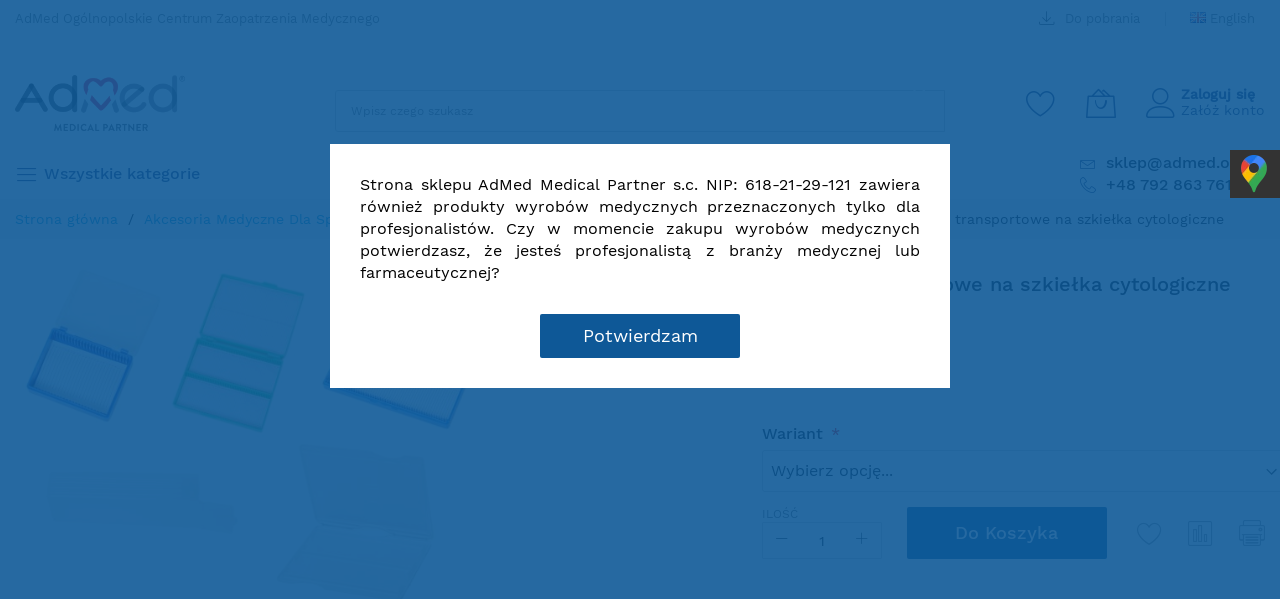

--- FILE ---
content_type: text/html; charset=UTF-8
request_url: https://admed.org.pl/pudelko-transportowe-na-szkielka-cytologiczne.html
body_size: 46511
content:
<!doctype html>
<html lang="pl">
    <head prefix="og: http://ogp.me/ns# fb: http://ogp.me/ns/fb# product: http://ogp.me/ns/product#">
        <script>
    var LOCALE = 'pl\u002DPL';
    var BASE_URL = 'https\u003A\u002F\u002Fadmed.org.pl\u002F';
    var require = {
        'baseUrl': 'https\u003A\u002F\u002Fadmed.org.pl\u002Fstatic\u002Fversion1760670547\u002Ffrontend\u002FHDT\u002Fadmed\u002Fpl_PL'
    };</script>        <meta charset="utf-8"/>
<meta name="description" content="Pudełko transportowe na szkiełka cytologiczne Pudełko transportowe do szkiełek cytologicznych występuje w różnych rozmiarach. Produkt ten służy do bezpiecznego i komfortowego przechowywania szkiełek waz z pobranym materiałem. Zdjęcie przedstawia poglądowe"/>
<meta name="keywords" content="Pudełko transportowe na szkiełka cytologiczne"/>
<meta name="robots" content="INDEX,FOLLOW"/>
<meta name="viewport" content="width=device-width, initial-scale=1, shrink-to-fit=no"/>
<meta name="format-detection" content="telephone=no"/>
<title>Pudełko transportowe na szkiełka cytologiczne - ADMED</title>
<link  rel="stylesheet" type="text/css"  media="all" href="https://admed.org.pl/static/version1760670547/frontend/HDT/admed/pl_PL/mage/calendar.css" />
<link  rel="stylesheet" type="text/css"  media="all" href="https://admed.org.pl/static/version1760670547/frontend/HDT/admed/pl_PL/css/styles-m.css" />
<link  rel="stylesheet" type="text/css"  media="all" href="https://admed.org.pl/static/version1760670547/frontend/HDT/admed/pl_PL/css/custom.css" />
<link  rel="stylesheet" type="text/css"  media="all" href="https://admed.org.pl/static/version1760670547/frontend/HDT/admed/pl_PL/jquery/uppy/dist/uppy-custom.css" />
<link  rel="stylesheet" type="text/css"  media="all" href="https://admed.org.pl/static/version1760670547/frontend/HDT/admed/pl_PL/HDT_ShippingMethods/css/style.css" />
<link  rel="stylesheet" type="text/css"  media="all" href="https://admed.org.pl/static/version1760670547/frontend/HDT/admed/pl_PL/mage/gallery/gallery.css" />
<link  rel="stylesheet" type="text/css"  media="all" href="https://admed.org.pl/static/version1760670547/frontend/HDT/admed/pl_PL/Digxtal_ColorOption/css/color-option-select.css" />
<link  rel="stylesheet" type="text/css"  media="all" href="https://admed.org.pl/static/version1760670547/frontend/HDT/admed/pl_PL/HDT_REFNumber/css/style.css" />
<link  rel="stylesheet" type="text/css"  media="all" href="https://admed.org.pl/static/version1760670547/frontend/HDT/admed/pl_PL/Digxtal_Theme/css/product_print.css" />
<link  rel="stylesheet" type="text/css"  media="all" href="https://admed.org.pl/static/version1760670547/frontend/HDT/admed/pl_PL/Algolia_AlgoliaSearch/css/autocomplete.css" />
<link  rel="stylesheet" type="text/css"  media="all" href="https://admed.org.pl/static/version1760670547/frontend/HDT/admed/pl_PL/Algolia_AlgoliaSearch/css/grid.css" />
<link  rel="stylesheet" type="text/css"  media="all" href="https://admed.org.pl/static/version1760670547/frontend/HDT/admed/pl_PL/Algolia_AlgoliaSearch/css/algolia-reset.css" />
<link  rel="stylesheet" type="text/css"  media="all" href="https://admed.org.pl/static/version1760670547/frontend/HDT/admed/pl_PL/Algolia_AlgoliaSearch/css/instantsearch.v3.css" />
<link  rel="stylesheet" type="text/css"  media="all" href="https://admed.org.pl/static/version1760670547/frontend/HDT/admed/pl_PL/Algolia_AlgoliaSearch/css/recommend.css" />
<link  rel="stylesheet" type="text/css"  media="all" href="https://admed.org.pl/static/version1760670547/frontend/HDT/admed/pl_PL/Magefan_Blog/css/blog-m.css" />
<link  rel="stylesheet" type="text/css"  media="all" href="https://admed.org.pl/static/version1760670547/frontend/HDT/admed/pl_PL/Magefan_Blog/css/blog-new.css" />
<link  rel="stylesheet" type="text/css"  media="all" href="https://admed.org.pl/static/version1760670547/frontend/HDT/admed/pl_PL/Magefan_Blog/css/blog-custom.css" />
<link  rel="stylesheet" type="text/css"  media="screen and (min-width: 768px)" href="https://admed.org.pl/static/version1760670547/frontend/HDT/admed/pl_PL/css/styles-l.css" />
<link  rel="stylesheet" type="text/css"  media="print" href="https://admed.org.pl/static/version1760670547/frontend/HDT/admed/pl_PL/css/print.css" />
<script  type="text/javascript"  src="https://admed.org.pl/static/version1760670547/frontend/HDT/admed/pl_PL/requirejs/require.js"></script>
<script  type="text/javascript"  src="https://admed.org.pl/static/version1760670547/frontend/HDT/admed/pl_PL/mage/requirejs/mixins.js"></script>
<script  type="text/javascript"  src="https://admed.org.pl/static/version1760670547/frontend/HDT/admed/pl_PL/requirejs-config.js"></script>
<script  type="text/javascript"  src="https://admed.org.pl/static/version1760670547/frontend/HDT/admed/pl_PL/Smile_ElasticsuiteTracker/js/tracking.js"></script>
<script  type="text/javascript"  src="https://admed.org.pl/static/version1760670547/frontend/HDT/admed/pl_PL/Digxtal_Theme/js/main.js"></script>
<script  type="text/javascript"  src="https://admed.org.pl/static/version1760670547/frontend/HDT/admed/pl_PL/Digxtal_ColorOption/js/color-option-select.js"></script>
<link  rel="icon" type="image/x-icon" href="https://admed.org.pl/media/favicon/stores/1/favicon_1.png" />
<link  rel="shortcut icon" type="image/x-icon" href="https://admed.org.pl/media/favicon/stores/1/favicon_1.png" />
<meta name="google-site-verification" content="pYR9n9tMxxupOEJGX0WS7P7zJsYNRdEG5Ikrx9Jz16M" />
<meta name="msvalidate.01" content="7BC697B838CFA4496B1016AAF903C59A" />
<script async src="https://www.googletagmanager.com/gtag/js?id=G-4QK69G1GQ8"></script>
<script>
  window.dataLayer = window.dataLayer || [];
  function gtag(){dataLayer.push(arguments);}
  gtag('js', new Date());

  gtag('config', 'G-4QK69G1GQ8');
</script>

<!-- Magento security scan -->
<!--1QTJFkR3iT0ifotgid5MF93MNBwW2NMG-->

<!-- Google Tag Manager -->
<script>(function(w,d,s,l,i){w[l]=w[l]||[];w[l].push({'gtm.start':
new Date().getTime(),event:'gtm.js'});var f=d.getElementsByTagName(s)[0],
j=d.createElement(s),dl=l!='dataLayer'?'&l='+l:'';j.async=true;j.src=
'https://www.googletagmanager.com/gtm.js?id='+i+dl;f.parentNode.insertBefore(j,f);
})(window,document,'script','dataLayer','GTM-55BBRMN');</script>
<!-- End Google Tag Manager -->
<meta name="google-site-verification" content="37zP1sLPC0ma0fPrx4BkqaYN8q6OPlTWtMXTHdDHsqU" />
<!-- Smartsupp Live Chat script -->
<script type="text/javascript">
var _smartsupp = _smartsupp || {};
_smartsupp.orientation = "left";
_smartsupp.offsetY = 60;
_smartsupp.key = '14872e0a4e6afec596ebf47075d136975713b813';
window.smartsupp||(function(d) {
	var s,c,o=smartsupp=function(){ o._.push(arguments)};o._=[];
	s=d.getElementsByTagName('script')[0];c=d.createElement('script');
	c.type='text/javascript';c.charset='utf-8';c.async=true;
	c.src='https://www.smartsuppchat.com/loader.js?';s.parentNode.insertBefore(c,s);
})(document);
</script>
<style>
.catalog-category-view .page-title-wrapper{
width: auto !important;
height: auto !important;
position: relative !important;
}
.catalog-category-view .page-title {
text-align:left;
}
</style>        <!-- Google Tag Manager -->
<script>
            window.mfGtmUserActionDetected = true;
    
            window.mfGtmUserCookiesAllowed = true;
        mfLoadGtm();
    

    function mfLoadGtm() {
        if (!window.mfGtmUserActionDetected) return false;
        if (!window.mfGtmUserCookiesAllowed) return false;

        if (window.mfGTMTriedToLoad) return;
        window.mfGTMTriedToLoad = true;

                (function(w,d,s,l,i){w[l]=w[l]||[];w[l].push({'gtm.start':
                new Date().getTime(),event:'gtm.js'});var f=d.getElementsByTagName(s)[0],
            j=d.createElement(s),dl=l!='dataLayer'?'&l='+l:'';j.async=true;j.src=
            'https://www.googletagmanager.com/gtm.js?id='+i+dl;f.parentNode.insertBefore(j,f);
        })(window,document,'script','dataLayer','GTM-55BBRMN');
            }

</script>
<!-- End Google Tag Manager -->
<!-- BEGIN GOOGLE ANALYTICS CODE -->
<script type="text/x-magento-init">
{
    "*": {
        "Magento_GoogleAnalytics/js/google-analytics": {
            "isCookieRestrictionModeEnabled": 0,
            "currentWebsite": 1,
            "cookieName": "user_allowed_save_cookie",
            "ordersTrackingData": [],
            "pageTrackingData": {"optPageUrl":"","isAnonymizedIpActive":true,"accountId":"UA-41428917-1"}        }
    }
}
</script>
<!-- END GOOGLE ANALYTICS CODE -->

    <!-- BEGIN GOOGLE ANALYTICS 4 CODE -->
    <script type="text/x-magento-init">
    {
        "*": {
            "Magento_GoogleGtag/js/google-analytics": {"isCookieRestrictionModeEnabled":false,"currentWebsite":1,"cookieName":"user_allowed_save_cookie","pageTrackingData":{"optPageUrl":"","measurementId":"4QK69G1GQ8"},"ordersTrackingData":[],"googleAnalyticsAvailable":true}        }
    }
    </script>
    <!-- END GOOGLE ANALYTICS 4 CODE -->
    <script type="text/x-magento-init">
        {
            "*": {
                "Magento_PageCache/js/form-key-provider": {
                    "isPaginationCacheEnabled":
                        0                }
            }
        }
    </script>
<script type="text/x-magento-init">
{
    "*": {
        "magebig/ajaxcompare"    : {"enabled":true,"ajaxCompareUrl":"https:\/\/admed.org.pl\/ajaxcompare\/compare\/add\/"}    }
}
</script><script type="text/x-magento-init">
{
    "*": {
        "magebig/ajaxwishlist"    : {"ajaxWishlistUrl":"https:\/\/admed.org.pl\/ajaxwishlist\/wishlist\/add\/","isLogedIn":false}    }
}
</script><script>
                    window.dataLayer = window.dataLayer || [];
                    window.dataLayer.push({"event":"view_item","ecommerce":{"currency":"PLN","value":3.99,"items":[{"item_id":"3691","item_name":"Pude\u0142ko transportowe na szkie\u0142ka cytologiczne","price":3.99}]},"customerGroup":"Guest","magefanUniqueEventId":"view_item_c7ab6e2faaaef8fa2206149a78d26b57"});
                </script><script>
try{smileTracker.setConfig({beaconUrl:'https://admed.org.pl/elasticsuite/tracker/hit/image/h.png',telemetryUrl:'https://t.elasticsuite.io/track',telemetryEnabled:'',sessionConfig:{"visit_cookie_name":"STUID","visit_cookie_lifetime":"3600","visitor_cookie_lifetime":"365","visitor_cookie_name":"STVID","domain":"admed.org.pl","path":"\/"},endpointUrl:'https://admed.org.pl/rest/V1/elasticsuite-tracker/hit',});smileTracker.addPageVar('store_id','1');require(['Smile_ElasticsuiteTracker/js/user-consent'],function(userConsent){if(userConsent({"cookieRestrictionEnabled":"0","cookieRestrictionName":"user_allowed_save_cookie"})){smileTracker.sendTag();}});}catch(err){;}
</script>    <link rel="preload" as="style" href="https://admed.org.pl/static/version1760670547/frontend/HDT/admed/pl_PL/css/localfont.css">
    <script>
        require(['Magento_Theme/js/webfontloader'], function(WebFont) {
            WebFont.load({
                custom: {
                    families: ["Work Sans", "mbicon"],
                    urls: ["https://admed.org.pl/static/version1760670547/frontend/HDT/admed/pl_PL/css/localfont.css"]
                },
                classes: true,
                timeout: 2000
            });
        });
    </script>

<meta property="og:type" content="product" />
<meta property="og:title"
      content="Pude&#x0142;ko&#x20;transportowe&#x20;na&#x20;szkie&#x0142;ka&#x20;cytologiczne" />
<meta property="og:image"
      content="https://admed.org.pl/media/catalog/product/cache/627bb12aad246b6c8aa37f22990915e9/p/u/pudelka_transportowe_na_szkielka_cytologiczne.jpg" />
<meta property="og:description"
      content="Pude&#x0142;ko&#x20;transportowe&#x20;do&#x20;szkie&#x0142;ek&#x20;cytologicznych&#x20;wyst&#x0119;puje&#x20;w&#x20;r&#xF3;&#x017C;nych&#x20;rozmiarach.&#x20;Produkt&#x20;ten&#x20;s&#x0142;u&#x017C;y&#x20;do&#x20;bezpiecznego&#x20;i&#x20;komfortowego&#x20;przechowywania&#x20;szkie&#x0142;ek&#x20;waz&#x20;z&#x20;pobranym&#x20;materia&#x0142;em." />
<meta property="og:url" content="https://admed.org.pl/pudelko-transportowe-na-szkielka-cytologiczne.html" />
    <meta property="product:price:amount" content="3.99"/>
    <meta property="product:price:currency"
      content="PLN"/>
    
    <script>window.algoliaConfig = {"instant":{"enabled":false,"selector":".columns","isAddToCartEnabled":true,"addToCartParams":{"action":"https:\/\/admed.org.pl\/checkout\/cart\/add\/","formKey":"wYooA6VwxCZNukFU","redirectUrlParam":"uenc"},"infiniteScrollEnabled":false,"urlTrackedParameters":["query","attribute:*","index","page"],"isSearchBoxEnabled":false,"isVisualMerchEnabled":false,"categorySeparator":" \/\/\/ ","categoryPageIdAttribute":"categoryPageId","isCategoryNavigationEnabled":false,"hidePagination":false},"autocomplete":{"enabled":true,"selector":".algolia-search-input","sections":[{"name":"pages","label":"Strony","hitsPerPage":"2"}],"nbOfProductsSuggestions":9,"nbOfCategoriesSuggestions":4,"nbOfQueriesSuggestions":0,"isDebugEnabled":false,"isNavigatorEnabled":true,"debounceMilliseconds":300,"minimumCharacters":3},"landingPage":{"query":"","configuration":"[]"},"recommend":{"enabledFBT":false,"enabledRelated":false,"enabledFBTInCart":false,"enabledRelatedInCart":false,"enabledLookingSimilar":0,"limitFBTProducts":6,"limitRelatedProducts":6,"limitTrendingItems":6,"limitLookingSimilar":6,"enabledTrendItems":0,"trendItemFacetName":null,"trendItemFacetValue":null,"isTrendItemsEnabledInPDP":0,"isTrendItemsEnabledInCartPage":0,"isAddToCartEnabledInFBT":false,"isAddToCartEnabledInRelatedProduct":false,"isAddToCartEnabledInTrendsItem":false,"isAddToCartEnabledInLookingSimilar":false,"FBTTitle":"Frequently bought together","relatedProductsTitle":"Powi\u0105zane produkty","trendingItemsTitle":"Trending items","addToCartParams":{"action":"https:\/\/admed.org.pl\/checkout\/cart\/add\/","formKey":"wYooA6VwxCZNukFU","redirectUrlParam":"uenc"},"isLookingSimilarEnabledInPDP":0,"isLookingSimilarEnabledInCartPage":0,"lookingSimilarTitle":"Looking Similar"},"extensionVersion":"3.14.3","applicationId":"X1P1BDPO38","indexName":"production_pl","apiKey":"MTNkMzE1OTUyNjE0YzQ5ZDVkY2QwNDhlY2ZmOTc5NWIyYmVkNTRjZDBjNWNmYTdlMmRjZDc4MzU4MTQwNDk3YXRhZ0ZpbHRlcnM9JnZhbGlkVW50aWw9MTc2MzQxOTc3OQ==","attributeFilter":[],"facets":[{"attribute":"bok3_stezenia_z_czasem_dzialan","type":"conjunctive","label":"St\u0119\u017cenie i czas dzia\u0142ania:","searchable":"2","create_rule":"2"},{"attribute":"price","type":"slider","label":"Price","searchable":"2","create_rule":"2"},{"attribute":"categories","type":"conjunctive","label":"Categories","searchable":"2","create_rule":"2"},{"attribute":"AD_2020_11_ilosc_warstw_podkladow","type":"disjunctive","label":"Colors","searchable":"1","create_rule":"2"},{"attribute":"ad_2020_11_dodano_przez","type":"conjunctive","label":"Kto doda\u0142","searchable":"1","create_rule":"1"},{"attribute":"in_stock","type":"conjunctive","label":"In Stock","searchable":"3","create_rule":"2"}],"areCategoriesInFacets":true,"hitsPerPage":9,"sortingIndices":[{"attribute":"price","sort":"asc","sortLabel":"Lowest price","name":"production_pl_products_price_default_asc","ranking":["asc(price.PLN.default)","typo","geo","words","filters","proximity","attribute","exact","custom"],"label":"Lowest price"},{"attribute":"price","sort":"desc","sortLabel":"Highest price","name":"production_pl_products_price_default_desc","ranking":["desc(price.PLN.default)","typo","geo","words","filters","proximity","attribute","exact","custom"],"label":"Highest price"},{"attribute":"created_at","sort":"desc","sortLabel":"Newest first","name":"production_pl_products_created_at_desc","ranking":["desc(created_at)","typo","geo","words","filters","proximity","attribute","exact","custom"],"label":"Newest first"}],"isSearchPage":false,"isCategoryPage":false,"isLandingPage":false,"removeBranding":false,"productId":null,"priceKey":".PLN.default","priceGroup":null,"origFormatedVar":"price.PLN.default_original_formated","tierFormatedVar":"price.PLN.default_tier_formated","currencyCode":"PLN","currencySymbol":"z\u0142","priceFormat":{"pattern":"%s\u00a0z\u0142","precision":2,"requiredPrecision":2,"decimalSymbol":",","groupSymbol":"\u00a0","groupLength":3,"integerRequired":false},"maxValuesPerFacet":10,"autofocus":true,"resultPageUrl":"https:\/\/admed.org.pl\/catalogsearch\/result\/","request":{"query":"","refinementKey":"","refinementValue":"","categoryId":"","landingPageId":"","path":"","level":"","parentCategory":"","childCategories":[],"url":"https:\/\/admed.org.pl\/pudelko-transportowe-na-szkielka-cytologiczne.html"},"showCatsNotIncludedInNavigation":false,"showSuggestionsOnNoResultsPage":true,"baseUrl":"https:\/\/admed.org.pl","popularQueries":[],"useAdaptiveImage":false,"urls":{"logo":"https:\/\/admed.org.pl\/static\/version1760670547\/frontend\/HDT\/admed\/pl_PL\/Algolia_AlgoliaSearch\/js\/images\/algolia-logo-blue.svg"},"cookieConfiguration":{"customerTokenCookie":"_ALGOLIA_MAGENTO_AUTH","consentCookieName":"user_allowed_save_cookie","cookieAllowButtonSelector":"#btn-cookie-allow","cookieRestrictionModeEnabled":false,"cookieDuration":"15552000000"},"ccAnalytics":{"enabled":false,"ISSelector":".ais-Hits-item a.result, .ais-InfiniteHits-item a.result","conversionAnalyticsMode":null,"addToCartSelector":".action.primary.tocart","orderedProductIds":[]},"isPersonalizationEnabled":false,"personalization":{"enabled":false,"viewedEvents":{"viewProduct":{"eventName":"Viewed Product","enabled":false,"method":"viewedObjectIDs"}},"clickedEvents":{"productClicked":{"eventName":"Product Clicked","enabled":false,"selector":".ais-Hits-item a.result, .ais-InfiniteHits-item a.result","method":"clickedObjectIDs"},"productRecommended":{"eventName":"Recommended Product Clicked","enabled":false,"selector":".products-upsell .product-item","method":"clickedObjectIDs"}},"filterClicked":{"eventName":"Filter Clicked","enabled":false,"method":"clickedFilters"}},"analytics":{"enabled":false,"delay":"3000","triggerOnUiInteraction":"1","pushInitialSearch":"0"},"now":1763251200,"queue":{"isEnabled":true,"nbOfJobsToRun":5,"retryLimit":3,"nbOfElementsPerIndexingJob":1000},"isPreventBackendRenderingEnabled":false,"translations":{"to":"do","or":"lub","go":"Go","popularQueries":"You can try one of the popular search queries","seeAll":"See all products","allDepartments":"Wszystkie kategorie","seeIn":"Zobacz we wszystkich kategoriach","orIn":"lub w","noProducts":"No products for query","noResults":"Brak wynik\u00f3w","refine":"Refine","selectedFilters":"Selected Filters","clearAll":"Clear all","previousPage":"Poprzednia strona","nextPage":"Nast\u0119pna strona","searchFor":"Search for products","relevance":"Znaczenie","categories":"Kategorie","products":"Produkty","suggestions":"Suggestions","searchBy":"Search by","searchForFacetValuesPlaceholder":"Search for other ...","showMore":"Show more products","searchTitle":"Search results for","placeholder":"Wpisz czego szukasz","addToCart":"Do koszyka"}};</script>    </head>
    <body data-container="body" data-mage-init='{"loaderAjax": {}, "loader": { "icon": "#"}}' id="html-body" itemtype="http://schema.org/Product" itemscope="itemscope" class="layout01 page-product-configurable catalog-product-view product-pudelko-transportowe-na-szkielka-cytologiczne page-layout-1column">
        <div class="page-wrapper magebig-container"><script>
    if (window.require) require(['jquery'], function($) {
        $(document).on('ajaxComplete', function (event, xhr, settings) {
            function getQueryParam(url, key) {
                let queryStartPos = url.indexOf('?');
                if (queryStartPos === -1) {
                    return;
                }
                let params = url.substring(queryStartPos + 1).split('&');
                for (var i = 0; i < params.length; i++) {
                    var pairs = params[i].split('=');
                    if (decodeURIComponent(pairs.shift()) == key) {
                        return decodeURIComponent(pairs.join('='));
                    }
                }
            }

            let term = '';
            let dataLayer = {};
            if (settings.url.indexOf('?q=') !== -1) {
                term = getQueryParam(settings.url, 'q');
            } else if (settings.url.indexOf('?search_string=') !== -1) {
                term = getQueryParam(settings.url, 'search_string');
            } else if (settings.url.indexOf('/search/') !== -1) {
                let substringAfter = function (str, pattern) {
                    return str.slice(str.indexOf(pattern) + pattern.length);
                };
                let substringBefore = function (str, pattern) {
                    return str.slice(0, str.indexOf(pattern));
                }
                let after = substringAfter(settings.url, '/search/');
                term = substringBefore(after, '?');
            }
            if (term) {
                dataLayer.event = 'search'
                dataLayer.search_term = term;
                window.dataLayer = window.dataLayer || [];
                window.dataLayer.push(dataLayer);
            }
        });
    });
</script>
<script type="text/x-magento-init">
    {
        "*": {
            "mfGtmCustomerDataLayer": {}
        }
    }
</script>

<script>
    "use strict";

    function mfHyvaGtmCustomerDataLayer(event) {
        let data, eventFired, i, j, k;
        let sections = event.detail.data;
        for ( j in sections) {
            data = sections[j];
            if (!data.mf_datalayer) continue;

            for (i = 0; i < data.mf_datalayer.length; i++) {
                window.dataLayer = window.dataLayer || [];
                eventFired = false;
                for (k = 0; k < window.dataLayer.length; k++) {
                    if (data.mf_datalayer[i].magefanUniqueEventId
                        && data.mf_datalayer[i].magefanUniqueEventId == window.dataLayer[k].magefanUniqueEventId
                    ) {
                        eventFired = true;
                        break;
                    }
                }
                if (!eventFired) {
                    window.dataLayer.push(data.mf_datalayer[i]);
                }
            }
            delete event.detail.data[j].mf_datalayer;
            let mcs = localStorage.getItem('mage-cache-storage');
            if (mcs) {
                mcs = JSON.parse(mcs);
                if (mcs && mcs[j] && mcs[j].mf_datalayer) {
                    delete mcs[j].mf_datalayer;
                    localStorage.setItem('mage-cache-storage', JSON.stringify(mcs));
                }
            }
        }
    }
    window.addEventListener("private-content-loaded", mfHyvaGtmCustomerDataLayer);
</script>
    <!-- Google Tag Manager (noscript) -->
            <noscript><iframe src="https://www.googletagmanager.com/ns.html?id=GTM-55BBRMN"
                          height="0" width="0" style="display:none;visibility:hidden"></iframe></noscript>
        <!-- End Google Tag Manager (noscript) -->
    
<script type="text/x-magento-init">
    {
        "*": {
            "Magento_PageBuilder/js/widget-initializer": {
                "config": {"[data-content-type=\"slider\"][data-appearance=\"default\"]":{"Magento_PageBuilder\/js\/content-type\/slider\/appearance\/default\/widget":false},"[data-content-type=\"map\"]":{"Magento_PageBuilder\/js\/content-type\/map\/appearance\/default\/widget":false},"[data-content-type=\"row\"]":{"Magento_PageBuilder\/js\/content-type\/row\/appearance\/default\/widget":false},"[data-content-type=\"tabs\"]":{"Magento_PageBuilder\/js\/content-type\/tabs\/appearance\/default\/widget":false},"[data-content-type=\"slide\"]":{"Magento_PageBuilder\/js\/content-type\/slide\/appearance\/default\/widget":{"buttonSelector":".pagebuilder-slide-button","showOverlay":"hover","dataRole":"slide"}},"[data-content-type=\"banner\"]":{"Magento_PageBuilder\/js\/content-type\/banner\/appearance\/default\/widget":{"buttonSelector":".pagebuilder-banner-button","showOverlay":"hover","dataRole":"banner"}},"[data-content-type=\"buttons\"]":{"Magento_PageBuilder\/js\/content-type\/buttons\/appearance\/inline\/widget":false},"[data-content-type=\"products\"][data-appearance=\"carousel\"]":{"Magento_PageBuilder\/js\/content-type\/products\/appearance\/carousel\/widget":false}},
                "breakpoints": {"desktop":{"label":"Desktop","stage":true,"default":true,"class":"desktop-switcher","icon":"Magento_PageBuilder::css\/images\/switcher\/switcher-desktop.svg","conditions":{"min-width":"1024px"},"options":{"products":{"default":{"slidesToShow":"5"}}}},"tablet":{"conditions":{"max-width":"1024px","min-width":"768px"},"options":{"products":{"default":{"slidesToShow":"4"},"continuous":{"slidesToShow":"3"}}}},"mobile":{"label":"Mobile","stage":true,"class":"mobile-switcher","icon":"Magento_PageBuilder::css\/images\/switcher\/switcher-mobile.svg","media":"only screen and (max-width: 768px)","conditions":{"max-width":"768px","min-width":"640px"},"options":{"products":{"default":{"slidesToShow":"3"}}}},"mobile-small":{"conditions":{"max-width":"640px"},"options":{"products":{"default":{"slidesToShow":"2"},"continuous":{"slidesToShow":"1"}}}}}            }
        }
    }
</script>
<script type="text/x-magento-init">
{
    "*": {
        "Magento_Theme/js/magebig": {
            "sticky_header": 1,
            "sticky_type": 0,
            "sticky_offset": 500        }
    }
}
</script>
<script type="text/x-magento-init">
    {
        "*": {
            "mage/cookies": {
                "expires": null,
                "path": "\u002F",
                "domain": ".admed.org.pl",
                "secure": false,
                "lifetime": "86400"
            }
        }
    }
</script>

<script>
    window.cookiesConfig = window.cookiesConfig || {};
    window.cookiesConfig.secure = false;
</script>
<script>    require.config({
        paths: {
            googleMaps: 'https\u003A\u002F\u002Fmaps.googleapis.com\u002Fmaps\u002Fapi\u002Fjs\u003Fv\u003D3.53\u0026key\u003D'
        },
        config: {
            'Magento_PageBuilder/js/utils/map': {
                style: '',
            },
            'Magento_PageBuilder/js/content-type/map/preview': {
                apiKey: '',
                apiKeyErrorMessage: 'You\u0020must\u0020provide\u0020a\u0020valid\u0020\u003Ca\u0020href\u003D\u0027https\u003A\u002F\u002Fadmed.org.pl\u002Fadminhtml\u002Fsystem_config\u002Fedit\u002Fsection\u002Fcms\u002F\u0023cms_pagebuilder\u0027\u0020target\u003D\u0027_blank\u0027\u003EGoogle\u0020Maps\u0020API\u0020key\u003C\u002Fa\u003E\u0020to\u0020use\u0020a\u0020map.'
            },
            'Magento_PageBuilder/js/form/element/map': {
                apiKey: '',
                apiKeyErrorMessage: 'You\u0020must\u0020provide\u0020a\u0020valid\u0020\u003Ca\u0020href\u003D\u0027https\u003A\u002F\u002Fadmed.org.pl\u002Fadminhtml\u002Fsystem_config\u002Fedit\u002Fsection\u002Fcms\u002F\u0023cms_pagebuilder\u0027\u0020target\u003D\u0027_blank\u0027\u003EGoogle\u0020Maps\u0020API\u0020key\u003C\u002Fa\u003E\u0020to\u0020use\u0020a\u0020map.'
            },
        }
    });</script><script>
    require.config({
        shim: {
            'Magento_PageBuilder/js/utils/map': {
                deps: ['googleMaps']
            }
        }
    });</script><header class="page-header"><div class="panel wrapper"><div class="panel header"><div id="admed_alert"><div class="widget block block-static-block">
    </div>
</div><div class="header-top-inner">
    <div class="container">
        <div class="row align-items-center header-top-row">
            <div class="d-none d-md-block col-sm-3 col-lg-5">
                <div class="welcome">AdMed Ogólnopolskie Centrum Zaopatrzenia Medycznego</div>
            </div>
            <div class="col-12 col-md-9 col-lg-7">
                <div class="row align-items-center justify-content-end top-link-wrap">
                    <div class="col-auto top-links"><a href="https://admed.org.pl/downloadpage/"><i class="mbi mbi-download2"></i> Do pobrania</a></div>                    
    
    <div class="col-auto top-links">
        <div class="switcher language switcher-language" data-ui-id="language-switcher" id="switcher-language">
                                                        <a href="javascript:void(0)" data-post='{"action":"https:\/\/admed.org.pl\/stores\/store\/redirect\/","data":{"___store":"en","___from_store":"pl","uenc":"aHR0cHM6Ly9hZG1lZC5vcmcucGwvcHVkZWxrby10cmFuc3BvcnRvd2UtbmEtc3praWVsa2EtY3l0b2xvZ2ljem5lLmh0bWw_X19fc3RvcmU9ZW4~"}}'
                    class="language-a language-a-en">
                            English                </a>
            
                            </div>
    </div>

                </div>
            </div>
        </div>
        <div class="row align-items-center header-top-row">
                    </div>
    </div>
</div>
<div class="header-main-content sticky-menu">
    <div class="container">
        <div class="header-main-inner ">
            <div class="row align-items-center header-maininner-row">
                <div class="col-12 col-md-3 col-lg-3 col-logo">
                    <div class="menu-logo">
                        
    <div class="logo text-hide">
    <a href="https://admed.org.pl/" title="">
        <strong></strong>
        <img class="img-fluid" src="https://admed.org.pl/media/logo/stores/1/logo_-_czarny_300_6.png"
             alt=""
             width="170"             height="83"        />
    </a>
    </div>
                        <div class="icon-top-mobile">
                            <div class="minicart-action">
                                <a class="action showcart" href="https://admed.org.pl/checkout/cart/"
                                   data-bind="scope: 'minicart_content'">
                                    <i class="mbi mbi-bag2"></i>
                                    <span class="counter qty empty"
                                          data-bind="css: { empty: !!getCartParam('summary_count') == false }, blockLoader: isLoading">
                                    <span class="counter-number"><!-- ko text: getCartParam('summary_count') --><!-- /ko --></span>
                                    <span class="counter-label">
                                    <!-- ko if: getCartParam('summary_count') -->
                                        <!-- ko text: getCartParam('summary_count') --><!-- /ko -->
                                        <!-- ko i18n: 'items' --><!-- /ko -->
                                        <!-- /ko -->
                                    </span>
                                </span>
                                </a>
                            </div>
                            <div class="user-icon-mobile user-topbar"><i class="mbi mbi-user"></i></div>
                        </div>
                    </div>
                    <div class="mb-navigation vertical-menu d-none d-md-block">
    <div class="title"><span class="mbi mbi-menu"></span><span class="d-none d-md-block">Wszystkie kategorie            <i class="mbi mbi-ios-arrow-down"></i></span></div>
    <div class="navigation" data-action="navigation">
        <ul class="smartmenu magebig-nav">
            <li class="category-item level0 nav-1 level-top mega_left parent"><a href="https://admed.org.pl/podklady-medyczne-materialy-higieniczne.html" class="level-top"><span>Podkłady Medyczne, Materiały Higieniczne</span></a><i class="mbi mbi-ios-arrow-down"></i><div class="level0 simple-dropdown submenu show-sub" style="width: 270px;height:auto;"><div class="show-sub-content"><div class="mbmenu-block mbmenu-block-center menu-items col12-12 itemgrid itemgrid-3col"><ul class="level0"><li class="category-item level1 groups item nav-1-1 level-top"><a href="https://admed.org.pl/podklady-medyczne-materialy-higieniczne/podklady-medyczne-na-rolce.html" class="level-top"><span class="title_group">podkłady na rolce </span></a></li><li class="category-item level1 groups item nav-1-2 level-top"><a href="https://admed.org.pl/podklady-medyczne-materialy-higieniczne/podklady-medyczne-w-odcinkach-skladane.html" class="level-top"><span class="title_group">podkłady składane</span></a></li><li class="category-item level1 groups item nav-1-3 level-top"><a href="https://admed.org.pl/podklady-medyczne-materialy-higieniczne/reczniki-do-podajnikow-zz-zetka-podajniki-rolki-papierowe-celulozowe.html" class="level-top"><span class="title_group">ręczniki do podajników</span></a></li><li class="category-item level1 groups item nav-1-4 level-top"><a href="https://admed.org.pl/podklady-medyczne-materialy-higieniczne/przescieradla-medyczne-jednorazowe-i-posciel-medyczna-jednorazowa.html" class="level-top"><span class="title_group">prześcieradła i pościel</span></a></li><li class="category-item level1 groups item nav-1-5 level-top"><a href="https://admed.org.pl/podklady-medyczne-materialy-higieniczne/lignina-w-platach-drzewnik-i-wata-w-zwoju-celulozowa.html" class="level-top"><span class="title_group">lignina i wata</span></a></li><li class="category-item level1 groups item nav-1-6 level-top"><a href="https://admed.org.pl/podklady-medyczne-materialy-higieniczne/pozostale-produkty-medyczne.html" class="level-top"><span class="title_group">pozostałe</span></a></li></ul></div></div></div></li><li class="category-item level0 nav-2 level-top mega_left parent"><a href="https://admed.org.pl/papiery-do-videoprinterow-aparatura-medyczna-wideoprintery-usg.html" class="level-top"><span>Papiery USG, Aparatura Medyczna</span></a><i class="mbi mbi-ios-arrow-down"></i><div class="level0 simple-dropdown submenu show-sub" style="width: 270px;height:auto;"><div class="show-sub-content"><div class="mbmenu-block mbmenu-block-center menu-items col12-12 itemgrid itemgrid-3col"><ul class="level0"><li class="category-item level1 groups item nav-2-1 level-top"><a href="https://admed.org.pl/papiery-do-videoprinterow-aparatura-medyczna-wideoprintery-usg/papier-ultrasonograficzny-do-videoprinterow-aparaty-medyczne-kliniczne.html" class="level-top"><span class="title_group">papiery do videoprinterów, aparaty</span></a></li><li class="category-item level1 groups item nav-2-2 level-top"><a href="https://admed.org.pl/papiery-do-videoprinterow-aparatura-medyczna-wideoprintery-usg/papiery-do-wydruku-elektrokardiograf-i-aparaty-ekg.html" class="level-top"><span class="title_group">papiery i aparaty EKG</span></a></li><li class="category-item level1 groups item nav-2-3 level-top"><a href="https://admed.org.pl/papiery-do-videoprinterow-aparatura-medyczna-wideoprintery-usg/papier-ktg-aparat-kardiograf-urzadzenie-kardiotokograf.html" class="level-top"><span class="title_group">papiery i aparaty KTG</span></a></li><li class="category-item level1 groups item nav-2-4 level-top"><a href="https://admed.org.pl/papiery-do-videoprinterow-aparatura-medyczna-wideoprintery-usg/papiery-eeg-elektrostymulator-urzadzenia-elektroencefalografy.html" class="level-top"><span class="title_group">papiery i aparaty EEG</span></a></li><li class="category-item level1 groups item nav-2-5 level-top"><a href="https://admed.org.pl/papiery-do-videoprinterow-aparatura-medyczna-wideoprintery-usg/papier-do-symulatorow-serca.html" class="level-top"><span class="title_group">papier do symulatorów serca</span></a></li><li class="category-item level1 groups item nav-2-6 level-top"><a href="https://admed.org.pl/papiery-do-videoprinterow-aparatura-medyczna-wideoprintery-usg/papier-do-drukarek-laboratoryjnych.html" class="level-top"><span class="title_group">papier do drukarek laboratoryjnych</span></a></li><li class="category-item level1 groups item nav-2-7 level-top"><a href="https://admed.org.pl/papiery-do-videoprinterow-aparatura-medyczna-wideoprintery-usg/papier-do-defibrylatorow.html" class="level-top"><span class="title_group">papier do defibrylatorów</span></a></li><li class="category-item level1 groups item nav-2-8 level-top"><a href="https://admed.org.pl/papiery-do-videoprinterow-aparatura-medyczna-wideoprintery-usg/papier-do-monitorow-pacjenta.html" class="level-top"><span class="title_group">papier do monitorów pacjenta</span></a></li><li class="category-item level1 groups item nav-2-9 level-top"><a href="https://admed.org.pl/papiery-do-videoprinterow-aparatura-medyczna-wideoprintery-usg/aparaty-do-elektrochirurgii.html" class="level-top"><span class="title_group">aparaty do elektrochirurgii</span></a></li><li class="category-item level1 groups item nav-2-10 level-top"><a href="https://admed.org.pl/papiery-do-videoprinterow-aparatura-medyczna-wideoprintery-usg/ultrasonografy.html" class="level-top"><span class="title_group">ultrasonografy</span></a></li><li class="category-item level1 groups item nav-2-11 level-top"><a href="https://admed.org.pl/papiery-do-videoprinterow-aparatura-medyczna-wideoprintery-usg/drukarki.html" class="level-top"><span class="title_group">drukarki</span></a></li></ul></div></div></div></li><li class="category-item level0 nav-3 level-top mega_left parent"><a href="https://admed.org.pl/zele-pasty-elektrody-pasy.html" class="level-top"><span>Żele, Pasty, Elektrody, Pasy</span></a><i class="mbi mbi-ios-arrow-down"></i><div class="level0 simple-dropdown submenu show-sub" style="width: 270px;height:auto;"><div class="show-sub-content"><div class="mbmenu-block mbmenu-block-center menu-items col12-12 itemgrid itemgrid-3col"><ul class="level0"><li class="category-item level1 groups item nav-3-1 level-top"><a href="https://admed.org.pl/catalog/category/view/s/usg-niesterylne-sterylne/id/103/" class="level-top"><span class="title_group">USG (niesterylne, sterylne)</span></a></li><li class="category-item level1 groups item nav-3-2 level-top"><a href="https://admed.org.pl/catalog/category/view/s/ekg/id/104/" class="level-top"><span class="title_group">EKG</span></a></li><li class="category-item level1 groups item nav-3-3 level-top"><a href="https://admed.org.pl/catalog/category/view/s/eeg/id/105/" class="level-top"><span class="title_group">EEG</span></a></li><li class="category-item level1 groups item nav-3-4 level-top"><a href="https://admed.org.pl/catalog/category/view/s/ktg/id/106/" class="level-top"><span class="title_group">KTG</span></a></li><li class="category-item level1 groups item nav-3-5 level-top"><a href="https://admed.org.pl/catalog/category/view/s/holter/id/107/" class="level-top"><span class="title_group">HOLTER</span></a></li><li class="category-item level1 groups item nav-3-6 level-top"><a href="https://admed.org.pl/catalog/category/view/s/laseroterapia/id/108/" class="level-top"><span class="title_group">LASEROTERAPIA</span></a></li><li class="category-item level1 groups item nav-3-7 level-top"><a href="https://admed.org.pl/catalog/category/view/s/pasty/id/109/" class="level-top"><span class="title_group">pasty</span></a></li><li class="category-item level1 groups item nav-3-8 level-top mega_left parent"><a href="https://admed.org.pl/catalog/category/view/s/elektrody/id/110/" class="level-top"><span class="title_group">elektrody</span></a><div class="groups-wrapper"><div class="show-sub-content"><ul class="level1"><li class="category-item level2 nav-3-8-1 level-top"><a href="https://admed.org.pl/zele-pasty-elektrody-pasy/elektrody/elektrostymulacja.html" class="level-top"><span>Elektrostymulacja</span></a></li></ul></div></div></li><li class="category-item level1 groups item nav-3-9 level-top"><a href="https://admed.org.pl/catalog/category/view/s/pasy/id/111/" class="level-top"><span class="title_group">pasy</span></a></li><li class="category-item level1 groups item nav-3-10 level-top"><a href="https://admed.org.pl/catalog/category/view/s/pozostale/id/112/" class="level-top"><span class="title_group">pozostałe</span></a></li></ul></div></div></div></li><li class="level0 nav-4 level-top mega_left parent"><a href="https://admed.org.pl/lampy-medyczne.html" class="level-top"><span>Lampy medyczne</span></a><i class="mbi mbi-ios-arrow-down"></i><div class="simple-dropdown submenu show-sub" style="width: 270px; height:auto;"><div class="show-sub-content"><div class="mbmenu-block mbmenu-block-center menu-items col12-12 itemgrid itemgrid-4col"><ul class="level0"><li class="level1 item nav-4-1 level-top"><a href="https://admed.org.pl/lampy-medyczne/lampy-bakteriobojcze-i-wirusobojcze.html" class="level-top"><span>Lampy bakteriobójcze i wirusobójcze </span></a></li><li class="level1 item nav-4-2 level-top"><a href="https://admed.org.pl/lampy-medyczne/lampy-diagnostyczne.html" class="level-top"><span>Lampy diagnostyczne </span></a></li><li class="level1 item nav-4-3 level-top mega_left parent"><a href="https://admed.org.pl/lampy-medyczne/lampy-zabiegowe.html" class="level-top"><span>Lampy zabiegowe</span></a><div class="simple-dropdown submenu show-sub" style="width: 270px; height:auto;"><div class="show-sub-content"><ul class="level1"><li class="level2 nav-4-3-1 level-top"><a href="https://admed.org.pl/lampy-medyczne/lampy-zabiegowe/akcesoria.html" class="level-top"><span>Akcesoria </span></a></li></ul></div></div></li><li class="level1 item nav-4-4 level-top"><a href="https://admed.org.pl/lampy-medyczne/lampy-operacyjne.html" class="level-top"><span>Lampy operacyjne</span></a></li><li class="level1 item nav-4-5 level-top"><a href="https://admed.org.pl/lampy-medyczne/lampy-antydepresyjne.html" class="level-top"><span>Lampy antydepresyjne</span></a></li><li class="level1 item nav-4-6 level-top"><a href="https://admed.org.pl/lampy-medyczne/lampy-czolowe.html" class="level-top"><span>Lampy czołowe</span></a></li><li class="level1 item nav-4-7 level-top"><a href="https://admed.org.pl/lampy-medyczne/lampy-wooda.html" class="level-top"><span>Lampy Wooda</span></a></li></ul></div></div></div></li><li class="category-item level0 nav-5 level-top mega_left parent"><a href="https://admed.org.pl/rekawiczki-jednorazowe-medyczne.html" class="level-top"><span>Rękawiczki Jednorazowe Medyczne</span></a><i class="mbi mbi-ios-arrow-down"></i><div class="level0 simple-dropdown submenu show-sub" style="width: 270px;height:auto;"><div class="show-sub-content"><div class="mbmenu-block mbmenu-block-center menu-items col12-12 itemgrid itemgrid-3col"><ul class="level0"><li class="category-item level1 groups item nav-5-1 level-top"><a href="https://admed.org.pl/rekawiczki-jednorazowe-medyczne/nitrylowe-niesterylne-sterylne.html" class="level-top"><span class="title_group">nitrylowe (niesterylne, sterylne)</span></a></li><li class="category-item level1 groups item nav-5-2 level-top"><a href="https://admed.org.pl/rekawiczki-jednorazowe-medyczne/lateksowe-niesterylne-sterylne.html" class="level-top"><span class="title_group">lateksowe (niesterylne, sterylne)</span></a></li><li class="category-item level1 groups item nav-5-3 level-top"><a href="https://admed.org.pl/rekawiczki-jednorazowe-medyczne/winylowe.html" class="level-top"><span class="title_group">winylowe</span></a></li><li class="category-item level1 groups item nav-5-4 level-top"><a href="https://admed.org.pl/rekawiczki-jednorazowe-medyczne/pozostale.html" class="level-top"><span class="title_group">pozostałe</span></a></li><li class="category-item level1 groups item nav-5-5 level-top"><a href="https://admed.org.pl/rekawiczki-jednorazowe-medyczne/neoprenowe.html" class="level-top"><span class="title_group">neoprenowe</span></a></li><li class="category-item level1 groups item nav-5-6 level-top"><a href="https://admed.org.pl/rekawiczki-jednorazowe-medyczne/polyisoprenowe.html" class="level-top"><span class="title_group">polyisoprenowe</span></a></li></ul></div></div></div></li><li class="category-item level0 nav-6 level-top mega_left parent"><a href="https://admed.org.pl/odziez-ochronna.html" class="level-top"><span>Odzież Ochronna</span></a><i class="mbi mbi-ios-arrow-down"></i><div class="level0 simple-dropdown submenu show-sub" style="width: 270px;height:auto;"><div class="show-sub-content"><div class="mbmenu-block mbmenu-block-center menu-items col12-12 itemgrid itemgrid-3col"><ul class="level0"><li class="category-item level1 groups item nav-6-1 level-top"><a href="https://admed.org.pl/odziez-ochronna/ochraniacze-medyczne-i-klapki-ochronne.html" class="level-top"><span class="title_group">ochraniacze i klapki</span></a></li><li class="category-item level1 groups item nav-6-2 level-top"><a href="https://admed.org.pl/odziez-ochronna/odziez-jednorazowa-medyczna-medyczne-fartuchy-barierowe-medyczne-kombinezony-ochronne.html" class="level-top"><span class="title_group">odzież jednorazowa (fartuchy, kombinezony) </span></a></li><li class="category-item level1 groups item nav-6-3 level-top mega_left parent"><a href="https://admed.org.pl/odziez-ochronna/odziez-medyczna-meska.html" class="level-top"><span class="title_group">odzież męska</span></a><div class="groups-wrapper"><div class="show-sub-content"><ul class="level1"><li class="category-item level2 nav-6-3-1 level-top"><a href="https://admed.org.pl/odziez-ochronna/odziez-medyczna-meska/spodnie-medyczne.html" class="level-top"><span>Spodnie medyczne</span></a></li><li class="category-item level2 nav-6-3-2 level-top"><a href="https://admed.org.pl/odziez-ochronna/odziez-medyczna-meska/bluza-medyczna.html" class="level-top"><span>Bluza medyczna</span></a></li><li class="category-item level2 nav-6-3-3 level-top"><a href="https://admed.org.pl/odziez-ochronna/odziez-medyczna-meska/marynarka-medyczna.html" class="level-top"><span>Marynarka medyczna</span></a></li><li class="category-item level2 nav-6-3-4 level-top"><a href="https://admed.org.pl/odziez-ochronna/odziez-medyczna-meska/koszulka-polo.html" class="level-top"><span>Koszulka POLO</span></a></li><li class="category-item level2 nav-6-3-5 level-top"><a href="https://admed.org.pl/odziez-ochronna/odziez-medyczna-meska/fartuch-medyczny.html" class="level-top"><span>Fartuch medyczny</span></a></li></ul></div></div></li><li class="category-item level1 groups item nav-6-4 level-top mega_left parent"><a href="https://admed.org.pl/odziez-ochronna/odziez-medyczna-damska.html" class="level-top"><span class="title_group">odzież damska</span></a><div class="groups-wrapper"><div class="show-sub-content"><ul class="level1"><li class="category-item level2 nav-6-4-6 level-top"><a href="https://admed.org.pl/odziez-ochronna/odziez-medyczna-damska/bluza-medyczna.html" class="level-top"><span>Bluza medyczna</span></a></li><li class="category-item level2 nav-6-4-7 level-top"><a href="https://admed.org.pl/odziez-ochronna/odziez-medyczna-damska/sukienka-medyczna.html" class="level-top"><span>Sukienka medyczna</span></a></li><li class="category-item level2 nav-6-4-8 level-top"><a href="https://admed.org.pl/odziez-ochronna/odziez-medyczna-damska/spodnie-medyczne.html" class="level-top"><span>Spodnie medyczne</span></a></li><li class="category-item level2 nav-6-4-9 level-top"><a href="https://admed.org.pl/odziez-ochronna/odziez-medyczna-damska/spodnice-medyczne.html" class="level-top"><span>Spódnice medyczne</span></a></li><li class="category-item level2 nav-6-4-10 level-top"><a href="https://admed.org.pl/odziez-ochronna/odziez-medyczna-damska/fartuchy-medyczne.html" class="level-top"><span>Fartuchy medyczne</span></a></li><li class="category-item level2 nav-6-4-11 level-top"><a href="https://admed.org.pl/odziez-ochronna/odziez-medyczna-damska/tuniki-medyczne.html" class="level-top"><span>Tuniki medyczne</span></a></li><li class="category-item level2 nav-6-4-12 level-top"><a href="https://admed.org.pl/odziez-ochronna/odziez-medyczna-damska/zakiety-medyczne.html" class="level-top"><span>Żakiety medyczne</span></a></li></ul></div></div></li><li class="category-item level1 groups item nav-6-5 level-top"><a href="https://admed.org.pl/odziez-ochronna/odziez-medyczna-jednorazowa-i-wielorazowa-dla-pacjenta.html" class="level-top"><span class="title_group">odzież dla pacjenta</span></a></li><li class="category-item level1 groups item nav-6-6 level-top"><a href="https://admed.org.pl/odziez-ochronna/czepki-medyczne-i-maseczki-medyczne.html" class="level-top"><span class="title_group">czepki i maseczki</span></a></li><li class="category-item level1 groups item nav-6-7 level-top mega_left parent"><a href="https://admed.org.pl/odziez-ochronna/obuwie-medyczne.html" class="level-top"><span class="title_group">obuwie</span></a><div class="groups-wrapper"><div class="show-sub-content"><ul class="level1"><li class="category-item level2 nav-6-7-13 level-top"><a href="https://admed.org.pl/odziez-ochronna/obuwie-medyczne/obuwie-damskie.html" class="level-top"><span>obuwie damskie</span></a></li><li class="category-item level2 nav-6-7-14 level-top"><a href="https://admed.org.pl/odziez-ochronna/obuwie-medyczne/obuwie-meskie.html" class="level-top"><span>obuwie męskie</span></a></li><li class="category-item level2 nav-6-7-15 level-top"><a href="https://admed.org.pl/odziez-ochronna/obuwie-medyczne/obuwie-unisex.html" class="level-top"><span>obuwie unisex</span></a></li></ul></div></div></li><li class="category-item level1 groups item nav-6-8 level-top"><a href="https://admed.org.pl/catalog/category/view/s/pozostale/id/81/" class="level-top"><span class="title_group">pozostałe</span></a></li><li class="category-item level1 groups item nav-6-9 level-top"><a href="https://admed.org.pl/odziez-ochronna/ochrona-ust-zabezpieczenie-ciala-oslona-twarzy.html" class="level-top"><span class="title_group">ochrona ust, twarzy, ciała</span></a></li></ul></div></div></div></li><li class="category-item level0 nav-7 level-top mega_left parent"><a href="https://admed.org.pl/akcesoria-medyczne-dla-specjalizacji-medycznych.html" class="level-top"><span>Akcesoria Medyczne Dla Specjalizacji</span></a><i class="mbi mbi-ios-arrow-down"></i><div class="level0 simple-dropdown submenu show-sub" style="width: 270px;height:auto;"><div class="show-sub-content"><div class="mbmenu-block mbmenu-block-center menu-items col12-12 itemgrid itemgrid-1col"><ul class="level0"><li class="category-item level1 groups item nav-7-1 level-top mega_left parent"><a href="https://admed.org.pl/akcesoria-medyczne-dla-specjalizacji-medycznych/ginekologia-i-poloznictwo.html" class="level-top"><span class="title_group">Ginekologia i położnictwo</span></a><div class="groups-wrapper"><div class="show-sub-content"><ul class="level1"><li class="category-item level2 nav-7-1-1 level-top"><a href="https://admed.org.pl/akcesoria-medyczne-dla-specjalizacji-medycznych/ginekologia-i-poloznictwo/wzierniki-ginekologiczne.html" class="level-top"><span>wzierniki ginekologiczne</span></a></li><li class="category-item level2 nav-7-1-2 level-top"><a href="https://admed.org.pl/akcesoria-medyczne-dla-specjalizacji-medycznych/ginekologia-i-poloznictwo/szczoteczki-cytologiczne.html" class="level-top"><span>szczoteczki cytologiczne, wymazówki bakteriologiczne, pudełka transportowe</span></a></li><li class="category-item level2 nav-7-1-3 level-top"><a href="https://admed.org.pl/akcesoria-medyczne-dla-specjalizacji-medycznych/ginekologia-i-poloznictwo/pessary-ginekologiczne.html" class="level-top"><span>pessary</span></a></li><li class="category-item level2 nav-7-1-4 level-top"><a href="https://admed.org.pl/akcesoria-medyczne-dla-specjalizacji-medycznych/ginekologia-i-poloznictwo/szkielka-cytologiczne-utrwalacze-medyczne.html" class="level-top"><span>szkiełka cytologiczne, utrwalacze</span></a></li><li class="category-item level2 nav-7-1-5 level-top"><a href="https://admed.org.pl/akcesoria-medyczne-dla-specjalizacji-medycznych/ginekologia-i-poloznictwo/oslonki-usg-na-glowice-sondy-ultrasonograficznej.html" class="level-top"><span>osłonki na głowice USG</span></a></li><li class="category-item level2 nav-7-1-6 level-top"><a href="https://admed.org.pl/akcesoria-medyczne-dla-specjalizacji-medycznych/ginekologia-i-poloznictwo/histopatologia.html" class="level-top"><span>histopatologia</span></a></li><li class="category-item level2 nav-7-1-7 level-top"><a href="https://admed.org.pl/akcesoria-medyczne-dla-specjalizacji-medycznych/ginekologia-i-poloznictwo/narzedzia-jednorazowe-ginekologiczne.html" class="level-top"><span>narzędzia jednorazowe ginekologiczne</span></a></li><li class="category-item level2 nav-7-1-8 level-top"><a href="https://admed.org.pl/akcesoria-medyczne-dla-specjalizacji-medycznych/ginekologia-i-poloznictwo/wkladki-antykoncepcyjne-hormonalne-wewnatrzmaciczne-spirala-wkladka-domaciczna.html" class="level-top"><span>wkładki antykoncepcyjne-wewnątrzmaciczne</span></a></li><li class="category-item level2 nav-7-1-9 level-top"><a href="https://admed.org.pl/akcesoria-medyczne-dla-specjalizacji-medycznych/ginekologia-i-poloznictwo/zestawy-do-zakladania-wkladek-ksztaltek-iud.html" class="level-top"><span>zestawy do zakładania wkładek</span></a></li><li class="category-item level2 nav-7-1-10 level-top"><a href="https://admed.org.pl/akcesoria-medyczne-dla-specjalizacji-medycznych/ginekologia-i-poloznictwo/kolposkopia-wziernikowanie-szyjki-macicy.html" class="level-top"><span>kolposkopia</span></a></li><li class="category-item level2 nav-7-1-11 level-top"><a href="https://admed.org.pl/akcesoria-medyczne-dla-specjalizacji-medycznych/ginekologia-i-poloznictwo/specjalistyczny-sprzet-ginekologiczny.html" class="level-top"><span>specjalistyczny sprzęt ginekologiczny</span></a></li><li class="category-item level2 nav-7-1-12 level-top"><a href="https://admed.org.pl/akcesoria-medyczne-dla-specjalizacji-medycznych/ginekologia-i-poloznictwo/detektory-tetna-plodu.html" class="level-top"><span>detektory tętna płodu</span></a></li><li class="category-item level2 nav-7-1-13 level-top"><a href="https://admed.org.pl/akcesoria-medyczne-dla-specjalizacji-medycznych/ginekologia-i-poloznictwo/igly-do-biopsji.html" class="level-top"><span>Igły do biopsji</span></a></li></ul></div></div></li><li class="category-item level1 groups item nav-7-2 level-top"><a href="https://admed.org.pl/akcesoria-medyczne-dla-specjalizacji-medycznych/kosmetologia-odnowa-biologiczna-beauty.html" class="level-top"><span class="title_group">Kosmetologia, beauty</span></a></li><li class="category-item level1 groups item nav-7-3 level-top"><a href="https://admed.org.pl/akcesoria-medyczne-dla-specjalizacji-medycznych/laryngologia-rynologia-otorynolaryngologia-otorynolaryngolog.html" class="level-top"><span class="title_group">Laryngologia</span></a></li><li class="category-item level1 groups item nav-7-4 level-top mega_left parent"><a href="https://admed.org.pl/akcesoria-medyczne-dla-specjalizacji-medycznych/kardiologia.html" class="level-top"><span class="title_group">Kardiologia </span></a><div class="groups-wrapper"><div class="show-sub-content"><ul class="level1"><li class="category-item level2 nav-7-4-14 level-top mega_left parent"><a href="https://admed.org.pl/akcesoria-medyczne-dla-specjalizacji-medycznych/kardiologia/aparaty-ekg.html" class="level-top"><span>Aparaty EKG, Oprogramowania</span></a><div class="level2 submenu show-sub" style="width: 270px; height:auto;"><div class="show-sub-content"><ul class="level2"><li class="category-item level3 nav-7-4-14-1 level-top mega_left parent"><a href="https://admed.org.pl/akcesoria-medyczne-dla-specjalizacji-medycznych/kardiologia/aparaty-ekg/aparat-ekg.html" class="level-top"><span>Aparaty Ekg </span></a><div class="level3 submenu show-sub" style="width: 270px; height:auto;"><div class="show-sub-content"><ul class="level3"><li class="category-item level4 nav-7-4-14-1-1 level-top"><a href="https://admed.org.pl/akcesoria-medyczne-dla-specjalizacji-medycznych/kardiologia/aparaty-ekg/aparat-ekg/zestawy-mobilne-ekg.html" class="level-top"><span>Zestawy mobilne ekg</span></a></li><li class="category-item level4 nav-7-4-14-1-2 level-top"><a href="https://admed.org.pl/akcesoria-medyczne-dla-specjalizacji-medycznych/kardiologia/aparaty-ekg/aparat-ekg/aparaty-ekg-niemobilne.html" class="level-top"><span>Aparaty Ekg niemobilne </span></a></li></ul></div></div></li><li class="category-item level3 nav-7-4-14-2 level-top"><a href="https://admed.org.pl/akcesoria-medyczne-dla-specjalizacji-medycznych/kardiologia/aparaty-ekg/oprogramowania.html" class="level-top"><span>Oprogramowania </span></a></li></ul></div></div></li><li class="category-item level2 nav-7-4-15 level-top"><a href="https://admed.org.pl/akcesoria-medyczne-dla-specjalizacji-medycznych/kardiologia/holtery.html" class="level-top"><span>Holtery </span></a></li><li class="category-item level2 nav-7-4-16 level-top"><a href="https://admed.org.pl/akcesoria-medyczne-dla-specjalizacji-medycznych/kardiologia/literatura-specjalistyczna.html" class="level-top"><span>literatura specjalistyczna </span></a></li></ul></div></div></li><li class="category-item level1 groups item nav-7-5 level-top"><a href="https://admed.org.pl/akcesoria-medyczne-dla-specjalizacji-medycznych/stomatologia-dentystyka-protetyka.html" class="level-top"><span class="title_group">Stomatologia</span></a></li><li class="category-item level1 groups item nav-7-6 level-top mega_left parent"><a href="https://admed.org.pl/akcesoria-medyczne-dla-specjalizacji-medycznych/sprzet-laboratoryjny-akcesoria-laborka.html" class="level-top"><span class="title_group">Laboratorium</span></a><div class="groups-wrapper"><div class="show-sub-content"><ul class="level1"><li class="category-item level2 nav-7-6-17 level-top"><a href="https://admed.org.pl/akcesoria-medyczne-dla-specjalizacji-medycznych/sprzet-laboratoryjny-akcesoria-laborka/mikroskopy.html" class="level-top"><span>Mikroskopy</span></a></li></ul></div></div></li><li class="category-item level1 groups item nav-7-7 level-top"><a href="https://admed.org.pl/akcesoria-medyczne-dla-specjalizacji-medycznych/okulistyka.html" class="level-top"><span class="title_group">Okulistyka</span></a></li><li class="category-item level1 groups item nav-7-8 level-top mega_left parent"><a href="https://admed.org.pl/akcesoria-medyczne-dla-specjalizacji-medycznych/rehabilitacja.html" class="level-top"><span class="title_group">Rehabilitacja, fizjoterapia</span></a><div class="groups-wrapper"><div class="show-sub-content"><ul class="level1"><li class="category-item level2 nav-7-8-18 level-top mega_left parent"><a href="https://admed.org.pl/akcesoria-medyczne-dla-specjalizacji-medycznych/rehabilitacja/materialy-chlonne.html" class="level-top"><span>materiały chłonne</span></a><div class="level2 submenu show-sub" style="width: 270px; height:auto;"><div class="show-sub-content"><ul class="level2"><li class="category-item level3 nav-7-8-18-3 level-top"><a href="https://admed.org.pl/akcesoria-medyczne-dla-specjalizacji-medycznych/rehabilitacja/materialy-chlonne/pieluchomajtki-pieluchy.html" class="level-top"><span>pieluchomajtki, pieluchy</span></a></li><li class="category-item level3 nav-7-8-18-4 level-top"><a href="https://admed.org.pl/akcesoria-medyczne-dla-specjalizacji-medycznych/rehabilitacja/materialy-chlonne/bielizna-chlonna.html" class="level-top"><span>bielizna chłonna</span></a></li><li class="category-item level3 nav-7-8-18-5 level-top"><a href="https://admed.org.pl/akcesoria-medyczne-dla-specjalizacji-medycznych/rehabilitacja/materialy-chlonne/podpaski-wkladki-majtki.html" class="level-top"><span>podpaski, wkładki, majtki</span></a></li></ul></div></div></li><li class="category-item level2 nav-7-8-19 level-top"><a href="https://admed.org.pl/akcesoria-medyczne-dla-specjalizacji-medycznych/rehabilitacja/tasmy-rehabilitacyjne.html" class="level-top"><span>taśmy rehabilitacyjne</span></a></li><li class="category-item level2 nav-7-8-20 level-top mega_left parent"><a href="https://admed.org.pl/akcesoria-medyczne-dla-specjalizacji-medycznych/rehabilitacja/pilki.html" class="level-top"><span>piłki </span></a><div class="level2 submenu show-sub" style="width: 270px; height:auto;"><div class="show-sub-content"><ul class="level2"><li class="category-item level3 nav-7-8-20-6 level-top"><a href="https://admed.org.pl/akcesoria-medyczne-dla-specjalizacji-medycznych/rehabilitacja/pilki/redondo.html" class="level-top"><span>Redondo</span></a></li><li class="category-item level3 nav-7-8-20-7 level-top"><a href="https://admed.org.pl/akcesoria-medyczne-dla-specjalizacji-medycznych/rehabilitacja/pilki/sensoryczne-togu.html" class="level-top"><span>sensoryczne Togu</span></a></li><li class="category-item level3 nav-7-8-20-8 level-top"><a href="https://admed.org.pl/akcesoria-medyczne-dla-specjalizacji-medycznych/rehabilitacja/pilki/rehabilitacyjne.html" class="level-top"><span>rehabilitacyjne</span></a></li><li class="category-item level3 nav-7-8-20-9 level-top"><a href="https://admed.org.pl/akcesoria-medyczne-dla-specjalizacji-medycznych/rehabilitacja/pilki/lekarskie.html" class="level-top"><span>lekarskie </span></a></li></ul></div></div></li><li class="category-item level2 nav-7-8-21 level-top"><a href="https://admed.org.pl/akcesoria-medyczne-dla-specjalizacji-medycznych/rehabilitacja/systemy-rehabilitacji.html" class="level-top"><span>systemy rehabilitacji </span></a></li><li class="category-item level2 nav-7-8-22 level-top"><a href="https://admed.org.pl/akcesoria-medyczne-dla-specjalizacji-medycznych/rehabilitacja/systemy-wysilkowe.html" class="level-top"><span>systemy wysiłkowe</span></a></li></ul></div></div></li><li class="category-item level1 groups item nav-7-9 level-top mega_left parent"><a href="https://admed.org.pl/akcesoria-medyczne-dla-specjalizacji-medycznych/weterynaria.html" class="level-top"><span class="title_group">Weterynaria </span></a><div class="groups-wrapper"><div class="show-sub-content"><ul class="level1"><li class="category-item level2 nav-7-9-23 level-top mega_left parent"><a href="https://admed.org.pl/akcesoria-medyczne-dla-specjalizacji-medycznych/weterynaria/iniekcja.html" class="level-top"><span>Iniekcja</span></a><div class="level2 submenu show-sub" style="width: 270px; height:auto;"><div class="show-sub-content"><ul class="level2"><li class="category-item level3 nav-7-9-23-10 level-top"><a href="https://admed.org.pl/akcesoria-medyczne-dla-specjalizacji-medycznych/weterynaria/iniekcja/pobieranie-krwi-u-zwierzat.html" class="level-top"><span>Pobieranie krwi u zwierząt</span></a></li><li class="category-item level3 nav-7-9-23-11 level-top"><a href="https://admed.org.pl/akcesoria-medyczne-dla-specjalizacji-medycznych/weterynaria/iniekcja/infuzja-i-transfuzja.html" class="level-top"><span>Infuzja i transfuzja</span></a></li><li class="category-item level3 nav-7-9-23-12 level-top"><a href="https://admed.org.pl/akcesoria-medyczne-dla-specjalizacji-medycznych/weterynaria/iniekcja/akcesoria-do-iniekcji.html" class="level-top"><span>Akcesoria do iniekcji</span></a></li><li class="category-item level3 nav-7-9-23-13 level-top"><a href="https://admed.org.pl/akcesoria-medyczne-dla-specjalizacji-medycznych/weterynaria/iniekcja/igly-weterynaryjne.html" class="level-top"><span>Igły weterynaryjne</span></a></li><li class="category-item level3 nav-7-9-23-14 level-top"><a href="https://admed.org.pl/akcesoria-medyczne-dla-specjalizacji-medycznych/weterynaria/iniekcja/strzykawki-weterynaryjne.html" class="level-top"><span>Strzykawki weterynaryjne</span></a></li></ul></div></div></li><li class="category-item level2 nav-7-9-24 level-top mega_left parent"><a href="https://admed.org.pl/akcesoria-medyczne-dla-specjalizacji-medycznych/weterynaria/diagnostyka-i-ratownictwo.html" class="level-top"><span>Diagnostyka i ratownictwo</span></a><div class="level2 submenu show-sub" style="width: 270px; height:auto;"><div class="show-sub-content"><ul class="level2"><li class="category-item level3 nav-7-9-24-15 level-top"><a href="https://admed.org.pl/akcesoria-medyczne-dla-specjalizacji-medycznych/weterynaria/diagnostyka-i-ratownictwo/badania-ogolne.html" class="level-top"><span>Badania ogólne</span></a></li><li class="category-item level3 nav-7-9-24-16 level-top"><a href="https://admed.org.pl/akcesoria-medyczne-dla-specjalizacji-medycznych/weterynaria/diagnostyka-i-ratownictwo/akcesoria-diagnostyczne.html" class="level-top"><span>Akcesoria diagnostyczne</span></a></li><li class="category-item level3 nav-7-9-24-17 level-top"><a href="https://admed.org.pl/akcesoria-medyczne-dla-specjalizacji-medycznych/weterynaria/diagnostyka-i-ratownictwo/ratownictwo-medyczne.html" class="level-top"><span>Ratownictwo medyczne</span></a></li><li class="category-item level3 nav-7-9-24-18 level-top mega_left parent"><a href="https://admed.org.pl/akcesoria-medyczne-dla-specjalizacji-medycznych/weterynaria/diagnostyka-i-ratownictwo/modele-anatomiczne-zwierzat.html" class="level-top"><span>Modele anatomiczne zwierząt</span></a><div class="level3 submenu show-sub" style="width: 270px; height:auto;"><div class="show-sub-content"><ul class="level3"><li class="category-item level4 nav-7-9-24-18-3 level-top"><a href="https://admed.org.pl/akcesoria-medyczne-dla-specjalizacji-medycznych/weterynaria/diagnostyka-i-ratownictwo/modele-anatomiczne-zwierzat/modele-szkieletow-zwierzat.html" class="level-top"><span>Modele szkieletów zwierząt</span></a></li><li class="category-item level4 nav-7-9-24-18-4 level-top"><a href="https://admed.org.pl/akcesoria-medyczne-dla-specjalizacji-medycznych/weterynaria/diagnostyka-i-ratownictwo/modele-anatomiczne-zwierzat/modele-szkoleniowe-zwierzat.html" class="level-top"><span>Modele szkoleniowe zwierząt</span></a></li><li class="category-item level4 nav-7-9-24-18-5 level-top"><a href="https://admed.org.pl/akcesoria-medyczne-dla-specjalizacji-medycznych/weterynaria/diagnostyka-i-ratownictwo/modele-anatomiczne-zwierzat/modele-organow-zwierzecych.html" class="level-top"><span>Modele organów zwierzęcych</span></a></li><li class="category-item level4 nav-7-9-24-18-6 level-top"><a href="https://admed.org.pl/akcesoria-medyczne-dla-specjalizacji-medycznych/weterynaria/diagnostyka-i-ratownictwo/modele-anatomiczne-zwierzat/modele-akupunktury-zwierzecej.html" class="level-top"><span>Modele akupunktury zwierzęcej</span></a></li></ul></div></div></li><li class="category-item level3 nav-7-9-24-19 level-top"><a href="https://admed.org.pl/akcesoria-medyczne-dla-specjalizacji-medycznych/weterynaria/diagnostyka-i-ratownictwo/specyficzna-diagnostyka.html" class="level-top"><span>Specyficzna diagnostyka</span></a></li></ul></div></div></li><li class="category-item level2 nav-7-9-25 level-top mega_left parent"><a href="https://admed.org.pl/akcesoria-medyczne-dla-specjalizacji-medycznych/weterynaria/higiena.html" class="level-top"><span>Higiena</span></a><div class="level2 submenu show-sub" style="width: 270px; height:auto;"><div class="show-sub-content"><ul class="level2"><li class="category-item level3 nav-7-9-25-20 level-top"><a href="https://admed.org.pl/akcesoria-medyczne-dla-specjalizacji-medycznych/weterynaria/higiena/dezynfekcja.html" class="level-top"><span>Dezynfekcja</span></a></li><li class="category-item level3 nav-7-9-25-21 level-top"><a href="https://admed.org.pl/akcesoria-medyczne-dla-specjalizacji-medycznych/weterynaria/higiena/utylizacja.html" class="level-top"><span>Utylizacja</span></a></li><li class="category-item level3 nav-7-9-25-22 level-top"><a href="https://admed.org.pl/akcesoria-medyczne-dla-specjalizacji-medycznych/weterynaria/higiena/papier-i-tekstylia.html" class="level-top"><span>Papier i tekstylia</span></a></li><li class="category-item level3 nav-7-9-25-23 level-top"><a href="https://admed.org.pl/akcesoria-medyczne-dla-specjalizacji-medycznych/weterynaria/higiena/srodki-czyszczace-i-pielegnacyjne.html" class="level-top"><span>Środki czyszczące i pielęgnacyjne</span></a></li><li class="category-item level3 nav-7-9-25-24 level-top"><a href="https://admed.org.pl/akcesoria-medyczne-dla-specjalizacji-medycznych/weterynaria/higiena/akcesoria-do-czyszczenia-i-dezynfekcji.html" class="level-top"><span>Akcesoria do czyszczenia i dezynfekcji</span></a></li></ul></div></div></li><li class="category-item level2 nav-7-9-26 level-top mega_left parent"><a href="https://admed.org.pl/akcesoria-medyczne-dla-specjalizacji-medycznych/weterynaria/odziez.html" class="level-top"><span>Odzież</span></a><div class="level2 submenu show-sub" style="width: 270px; height:auto;"><div class="show-sub-content"><ul class="level2"><li class="category-item level3 nav-7-9-26-25 level-top"><a href="https://admed.org.pl/akcesoria-medyczne-dla-specjalizacji-medycznych/weterynaria/odziez/odziez-ochronna-operacyjna.html" class="level-top"><span>Odzież ochronna operacyjna</span></a></li><li class="category-item level3 nav-7-9-26-26 level-top"><a href="https://admed.org.pl/akcesoria-medyczne-dla-specjalizacji-medycznych/weterynaria/odziez/odziez-ochronna-specjalistyczna.html" class="level-top"><span>Odzież ochronna specjalistyczna</span></a></li><li class="category-item level3 nav-7-9-26-27 level-top"><a href="https://admed.org.pl/akcesoria-medyczne-dla-specjalizacji-medycznych/weterynaria/odziez/odziez-weterynaryjna.html" class="level-top"><span>Odzież weterynaryjna</span></a></li><li class="category-item level3 nav-7-9-26-28 level-top"><a href="https://admed.org.pl/akcesoria-medyczne-dla-specjalizacji-medycznych/weterynaria/odziez/rekawice-weterynaryjne.html" class="level-top"><span>Rękawice weterynaryjne</span></a></li></ul></div></div></li><li class="category-item level2 nav-7-9-27 level-top mega_left parent"><a href="https://admed.org.pl/akcesoria-medyczne-dla-specjalizacji-medycznych/weterynaria/terapia.html" class="level-top"><span>Terapia</span></a><div class="level2 submenu show-sub" style="width: 270px; height:auto;"><div class="show-sub-content"><ul class="level2"><li class="category-item level3 nav-7-9-27-29 level-top"><a href="https://admed.org.pl/akcesoria-medyczne-dla-specjalizacji-medycznych/weterynaria/terapia/anestezjologia.html" class="level-top"><span>Anestezjologia</span></a></li><li class="category-item level3 nav-7-9-27-30 level-top"><a href="https://admed.org.pl/akcesoria-medyczne-dla-specjalizacji-medycznych/weterynaria/terapia/poskramiane.html" class="level-top"><span>Poskramiane</span></a></li><li class="category-item level3 nav-7-9-27-31 level-top"><a href="https://admed.org.pl/akcesoria-medyczne-dla-specjalizacji-medycznych/weterynaria/terapia/leczenie-i-pielegnacja.html" class="level-top"><span>Leczenie i pielęgnacja</span></a></li><li class="category-item level3 nav-7-9-27-32 level-top"><a href="https://admed.org.pl/akcesoria-medyczne-dla-specjalizacji-medycznych/weterynaria/terapia/chirurgia.html" class="level-top"><span>Chirurgia</span></a></li><li class="category-item level3 nav-7-9-27-33 level-top"><a href="https://admed.org.pl/akcesoria-medyczne-dla-specjalizacji-medycznych/weterynaria/terapia/pielegnacja-siersci-i-pazurow.html" class="level-top"><span>Pielęgnacja sierści i pazurów</span></a></li></ul></div></div></li><li class="category-item level2 nav-7-9-28 level-top mega_left parent"><a href="https://admed.org.pl/akcesoria-medyczne-dla-specjalizacji-medycznych/weterynaria/opatrunki-weterynaryjne.html" class="level-top"><span>Opatrunki weterynaryjne</span></a><div class="level2 submenu show-sub" style="width: 270px; height:auto;"><div class="show-sub-content"><ul class="level2"><li class="category-item level3 nav-7-9-28-34 level-top"><a href="https://admed.org.pl/akcesoria-medyczne-dla-specjalizacji-medycznych/weterynaria/opatrunki-weterynaryjne/materialy-opatrunkowe.html" class="level-top"><span>Materiały opatrunkowe</span></a></li><li class="category-item level3 nav-7-9-28-35 level-top"><a href="https://admed.org.pl/akcesoria-medyczne-dla-specjalizacji-medycznych/weterynaria/opatrunki-weterynaryjne/stabilizacja.html" class="level-top"><span>Stabilizacja</span></a></li><li class="category-item level3 nav-7-9-28-36 level-top"><a href="https://admed.org.pl/akcesoria-medyczne-dla-specjalizacji-medycznych/weterynaria/opatrunki-weterynaryjne/ochrona-ran.html" class="level-top"><span>Ochrona ran</span></a></li><li class="category-item level3 nav-7-9-28-37 level-top"><a href="https://admed.org.pl/akcesoria-medyczne-dla-specjalizacji-medycznych/weterynaria/opatrunki-weterynaryjne/zamykanie-ran.html" class="level-top"><span>Zamykanie ran</span></a></li></ul></div></div></li><li class="category-item level2 nav-7-9-29 level-top mega_left parent"><a href="https://admed.org.pl/akcesoria-medyczne-dla-specjalizacji-medycznych/weterynaria/badania-laboratoryjne.html" class="level-top"><span>Badania laboratoryjne</span></a><div class="level2 submenu show-sub" style="width: 270px; height:auto;"><div class="show-sub-content"><ul class="level2"><li class="category-item level3 nav-7-9-29-38 level-top"><a href="https://admed.org.pl/akcesoria-medyczne-dla-specjalizacji-medycznych/weterynaria/badania-laboratoryjne/reprocesowanie.html" class="level-top"><span>Reprocesowanie</span></a></li><li class="category-item level3 nav-7-9-29-39 level-top"><a href="https://admed.org.pl/akcesoria-medyczne-dla-specjalizacji-medycznych/weterynaria/badania-laboratoryjne/sprzet-laboratoryjny.html" class="level-top"><span>Sprzęt laboratoryjny</span></a></li><li class="category-item level3 nav-7-9-29-40 level-top"><a href="https://admed.org.pl/akcesoria-medyczne-dla-specjalizacji-medycznych/weterynaria/badania-laboratoryjne/urzadzenia-laboratoryjne.html" class="level-top"><span>Urządzenia laboratoryjne</span></a></li><li class="category-item level3 nav-7-9-29-41 level-top"><a href="https://admed.org.pl/akcesoria-medyczne-dla-specjalizacji-medycznych/weterynaria/badania-laboratoryjne/testy-weterynaryjne.html" class="level-top"><span>Testy weterynaryjne</span></a></li><li class="category-item level3 nav-7-9-29-42 level-top"><a href="https://admed.org.pl/akcesoria-medyczne-dla-specjalizacji-medycznych/weterynaria/badania-laboratoryjne/wymazowki-i-szkielka.html" class="level-top"><span>Wymazówki i szkiełka</span></a></li></ul></div></div></li><li class="category-item level2 nav-7-9-30 level-top mega_left parent"><a href="https://admed.org.pl/akcesoria-medyczne-dla-specjalizacji-medycznych/weterynaria/wyposazenie.html" class="level-top"><span>Wyposażenie</span></a><div class="level2 submenu show-sub" style="width: 270px; height:auto;"><div class="show-sub-content"><ul class="level2"><li class="category-item level3 nav-7-9-30-43 level-top"><a href="https://admed.org.pl/akcesoria-medyczne-dla-specjalizacji-medycznych/weterynaria/wyposazenie/organizacja.html" class="level-top"><span>Organizacja</span></a></li><li class="category-item level3 nav-7-9-30-44 level-top"><a href="https://admed.org.pl/akcesoria-medyczne-dla-specjalizacji-medycznych/weterynaria/wyposazenie/torby-weterynaryjne.html" class="level-top"><span>Torby weterynaryjne</span></a></li><li class="category-item level3 nav-7-9-30-45 level-top"><a href="https://admed.org.pl/akcesoria-medyczne-dla-specjalizacji-medycznych/weterynaria/wyposazenie/meble-weterynaryjne.html" class="level-top"><span>Meble weterynaryjne</span></a></li><li class="category-item level3 nav-7-9-30-46 level-top"><a href="https://admed.org.pl/akcesoria-medyczne-dla-specjalizacji-medycznych/weterynaria/wyposazenie/dozowniki.html" class="level-top"><span>Dozowniki</span></a></li><li class="category-item level3 nav-7-9-30-47 level-top"><a href="https://admed.org.pl/akcesoria-medyczne-dla-specjalizacji-medycznych/weterynaria/wyposazenie/opieka-stacjonarna.html" class="level-top"><span>Opieka stacjonarna</span></a></li></ul></div></div></li></ul></div></div></li><li class="category-item level1 groups item nav-7-10 level-top mega_left parent"><a href="https://admed.org.pl/akcesoria-medyczne-dla-specjalizacji-medycznych/pozostale-akcesoria.html" class="level-top"><span class="title_group">pozostałe akcesoria</span></a><div class="groups-wrapper"><div class="show-sub-content"><ul class="level1"><li class="category-item level2 nav-7-10-31 level-top mega_left parent"><a href="https://admed.org.pl/catalog/category/view/s/zestawy-do-nauki-procedu-medycznych/id/435/" class="level-top"><span>Zestawy do nauki procedur medycznych</span></a><div class="level2 submenu show-sub" style="width: 270px; height:auto;"><div class="show-sub-content"><ul class="level2"><li class="category-item level3 nav-7-10-31-48 level-top"><a href="https://admed.org.pl/catalog/category/view/s/nauka-szycia-medycznego/id/436/" class="level-top"><span>Nauka szycia medycznego</span></a></li><li class="category-item level3 nav-7-10-31-49 level-top"><a href="https://admed.org.pl/catalog/category/view/s/nauka-iniekcji/id/437/" class="level-top"><span>Nauka iniekcji</span></a></li><li class="category-item level3 nav-7-10-31-50 level-top"><a href="https://admed.org.pl/catalog/category/view/s/nauka-procedur/id/438/" class="level-top"><span>Nauka procedur</span></a></li><li class="category-item level3 nav-7-10-31-51 level-top"><a href="https://admed.org.pl/catalog/category/view/s/tamowanie-krwotokow/id/439/" class="level-top"><span>Tamowanie krwotoków</span></a></li><li class="category-item level3 nav-7-10-31-52 level-top"><a href="https://admed.org.pl/catalog/category/view/s/zestawy-dla-szkol/id/440/" class="level-top"><span>Zestawy dla szkół</span></a></li><li class="category-item level3 nav-7-10-31-53 level-top"><a href="https://admed.org.pl/catalog/category/view/s/akcesoria/id/441/" class="level-top"><span>Akcesoria</span></a></li></ul></div></div></li></ul></div></div></li></ul></div></div></div></li><li class="category-item level0 nav-8 level-top mega_left parent"><a href="https://admed.org.pl/sprzet-ogolnomedyczny.html" class="level-top"><span>Sprzęt Ogólnomedyczny</span></a><i class="mbi mbi-ios-arrow-down"></i><div class="level0 simple-dropdown submenu show-sub" style="width: 270px;height:auto;"><div class="show-sub-content"><div class="mbmenu-block mbmenu-block-center menu-items col12-12 itemgrid itemgrid-3col"><ul class="level0"><li class="category-item level1 groups item nav-8-1 level-top"><a href="https://admed.org.pl/sprzet-ogolnomedyczny/pojemniki-na-odpady-medyczne-komunalne.html" class="level-top"><span class="title_group">pojemniki na odpady</span></a></li><li class="category-item level1 groups item nav-8-2 level-top"><a href="https://admed.org.pl/sprzet-ogolnomedyczny/worki-na-odpady-medyczne.html" class="level-top"><span class="title_group">worki na odpady</span></a></li><li class="category-item level1 groups item nav-8-3 level-top mega_left parent"><a href="https://admed.org.pl/catalog/category/view/s/igly-strzykawki-venflony/id/132/" class="level-top"><span class="title_group">igły, strzykawki, venflony</span></a><div class="groups-wrapper"><div class="show-sub-content"><ul class="level1"><li class="category-item level2 nav-8-3-1 level-top"><a href="https://admed.org.pl/sprzet-ogolnomedyczny/igly-strzykawki-venflony/igly.html" class="level-top"><span>igły</span></a></li><li class="category-item level2 nav-8-3-2 level-top"><a href="https://admed.org.pl/sprzet-ogolnomedyczny/igly-strzykawki-venflony/strzykawki.html" class="level-top"><span>strzykawki</span></a></li><li class="category-item level2 nav-8-3-3 level-top"><a href="https://admed.org.pl/sprzet-ogolnomedyczny/igly-strzykawki-venflony/venflony.html" class="level-top"><span>venflony</span></a></li></ul></div></div></li><li class="category-item level1 groups item nav-8-4 level-top"><a href="https://admed.org.pl/catalog/category/view/s/cewniki-worki-na-mocz-zestawy/id/133/" class="level-top"><span class="title_group">cewniki, worki na mocz, zestawy</span></a></li><li class="category-item level1 groups item nav-8-5 level-top"><a href="https://admed.org.pl/catalog/category/view/s/dozowniki-podajniki/id/135/" class="level-top"><span class="title_group">dozowniki, podajniki</span></a></li><li class="category-item level1 groups item nav-8-6 level-top"><a href="https://admed.org.pl/sprzet-ogolnomedyczny/sucharki-do-rak.html" class="level-top"><span class="title_group">Suszarki do rąk</span></a></li><li class="category-item level1 groups item nav-8-7 level-top"><a href="https://admed.org.pl/catalog/category/view/s/zestawy-transportowe/id/136/" class="level-top"><span class="title_group">zestawy transportowe</span></a></li><li class="category-item level1 groups item nav-8-8 level-top mega_left parent"><a href="https://admed.org.pl/catalog/category/view/s/apteczki-wyposazenie-apteczek/id/138/" class="level-top"><span class="title_group">Apteczki, wyposażenie apteczek, torby medyczne</span></a><div class="groups-wrapper"><div class="show-sub-content"><ul class="level1"><li class="category-item level2 nav-8-8-4 level-top"><a href="https://admed.org.pl/sprzet-ogolnomedyczny/apteczki-wyposazenie-apteczek/akcesoria.html" class="level-top"><span>akcesoria</span></a></li><li class="category-item level2 nav-8-8-5 level-top"><a href="https://admed.org.pl/sprzet-ogolnomedyczny/apteczki-wyposazenie-apteczek/apteczki.html" class="level-top"><span>apteczki</span></a></li><li class="category-item level2 nav-8-8-6 level-top"><a href="https://admed.org.pl/sprzet-ogolnomedyczny/apteczki-wyposazenie-apteczek/nosze-plachtowe.html" class="level-top"><span>nosze płachtowe</span></a></li><li class="category-item level2 nav-8-8-7 level-top"><a href="https://admed.org.pl/sprzet-ogolnomedyczny/apteczki-wyposazenie-apteczek/plecaki-ratownicze.html" class="level-top"><span>plecaki ratownicze</span></a></li><li class="category-item level2 nav-8-8-8 level-top"><a href="https://admed.org.pl/sprzet-ogolnomedyczny/apteczki-wyposazenie-apteczek/pokrowce-saszetki-ampularia.html" class="level-top"><span>pokrowce, saszetki, ampularia</span></a></li><li class="category-item level2 nav-8-8-9 level-top"><a href="https://admed.org.pl/sprzet-ogolnomedyczny/apteczki-wyposazenie-apteczek/torby-medyczne.html" class="level-top"><span>torby medyczne</span></a></li><li class="category-item level2 nav-8-8-10 level-top"><a href="https://admed.org.pl/sprzet-ogolnomedyczny/apteczki-wyposazenie-apteczek/wyposazenie-apteczek.html" class="level-top"><span>wyposażenie apteczek</span></a></li></ul></div></div></li><li class="category-item level1 groups item nav-8-9 level-top mega_left parent"><a href="https://admed.org.pl/sprzet-ogolnomedyczny/defibrylatory-systemy-montazowe-oznakowania-kapsuly.html" class="level-top"><span class="title_group">Defibrylatory, systemy montażowe, oznakowania, kapsuły</span></a><div class="groups-wrapper"><div class="show-sub-content"><ul class="level1"><li class="category-item level2 nav-8-9-11 level-top"><a href="https://admed.org.pl/sprzet-ogolnomedyczny/defibrylatory-systemy-montazowe-oznakowania-kapsuly/defibrylatory.html" class="level-top"><span>Defibrylatory </span></a></li><li class="category-item level2 nav-8-9-12 level-top"><a href="https://admed.org.pl/sprzet-ogolnomedyczny/defibrylatory-systemy-montazowe-oznakowania-kapsuly/torby.html" class="level-top"><span>Torby </span></a></li><li class="category-item level2 nav-8-9-13 level-top"><a href="https://admed.org.pl/sprzet-ogolnomedyczny/defibrylatory-systemy-montazowe-oznakowania-kapsuly/walizki.html" class="level-top"><span>Walizki</span></a></li><li class="category-item level2 nav-8-9-14 level-top"><a href="https://admed.org.pl/sprzet-ogolnomedyczny/defibrylatory-systemy-montazowe-oznakowania-kapsuly/baterie.html" class="level-top"><span>Baterie </span></a></li><li class="category-item level2 nav-8-9-15 level-top"><a href="https://admed.org.pl/sprzet-ogolnomedyczny/defibrylatory-systemy-montazowe-oznakowania-kapsuly/elektrody.html" class="level-top"><span>Elektrody</span></a></li><li class="category-item level2 nav-8-9-16 level-top"><a href="https://admed.org.pl/sprzet-ogolnomedyczny/defibrylatory-systemy-montazowe-oznakowania-kapsuly/szafki.html" class="level-top"><span>Szafki</span></a></li><li class="category-item level2 nav-8-9-17 level-top"><a href="https://admed.org.pl/sprzet-ogolnomedyczny/defibrylatory-systemy-montazowe-oznakowania-kapsuly/gabloty.html" class="level-top"><span>Gabloty </span></a></li><li class="category-item level2 nav-8-9-18 level-top"><a href="https://admed.org.pl/sprzet-ogolnomedyczny/defibrylatory-systemy-montazowe-oznakowania-kapsuly/uchwyty.html" class="level-top"><span>Uchwyty </span></a></li><li class="category-item level2 nav-8-9-19 level-top"><a href="https://admed.org.pl/sprzet-ogolnomedyczny/defibrylatory-systemy-montazowe-oznakowania-kapsuly/tablice.html" class="level-top"><span>Tablice </span></a></li><li class="category-item level2 nav-8-9-20 level-top"><a href="https://admed.org.pl/sprzet-ogolnomedyczny/defibrylatory-systemy-montazowe-oznakowania-kapsuly/kapsuly.html" class="level-top"><span>Kapsuły </span></a></li></ul></div></div></li><li class="category-item level1 groups item nav-8-10 level-top"><a href="https://admed.org.pl/sprzet-ogolnomedyczny/cisnieniomierze.html" class="level-top"><span class="title_group">Ciśnieniomierze</span></a></li><li class="category-item level1 groups item nav-8-11 level-top"><a href="https://admed.org.pl/sprzet-ogolnomedyczny/termometry.html" class="level-top"><span class="title_group">Termometry</span></a></li><li class="category-item level1 groups item nav-8-12 level-top"><a href="https://admed.org.pl/sprzet-ogolnomedyczny/infusomat-space-i-akcesoria.html" class="level-top"><span class="title_group">Systemy infuzyjne i akcesoria </span></a></li><li class="category-item level1 groups item nav-8-13 level-top"><a href="https://admed.org.pl/sprzet-ogolnomedyczny/inhalatory.html" class="level-top"><span class="title_group">Inhalatory</span></a></li><li class="category-item level1 groups item nav-8-14 level-top"><a href="https://admed.org.pl/sprzet-ogolnomedyczny/stetoskopy.html" class="level-top"><span class="title_group">Stetoskopy</span></a></li><li class="category-item level1 groups item nav-8-15 level-top"><a href="https://admed.org.pl/sprzet-ogolnomedyczny/latarki.html" class="level-top"><span class="title_group">Latarki</span></a></li><li class="category-item level1 groups item nav-8-16 level-top"><a href="https://admed.org.pl/sprzet-ogolnomedyczny/otoskopy.html" class="level-top"><span class="title_group">Otoskopy</span></a></li><li class="category-item level1 groups item nav-8-17 level-top"><a href="https://admed.org.pl/sprzet-ogolnomedyczny/pulsoksymetry.html" class="level-top"><span class="title_group">Pulsoksymetry</span></a></li><li class="category-item level1 groups item nav-8-18 level-top"><a href="https://admed.org.pl/sprzet-ogolnomedyczny/wagi-medyczne.html" class="level-top"><span class="title_group">Wagi medyczne</span></a></li><li class="category-item level1 groups item nav-8-19 level-top"><a href="https://admed.org.pl/sprzet-ogolnomedyczny/podoskopy.html" class="level-top"><span class="title_group">Podoskopy</span></a></li><li class="category-item level1 groups item nav-8-20 level-top"><a href="https://admed.org.pl/sprzet-ogolnomedyczny/naklejki-informatyjne-podlogowe-informacje-nascienne.html" class="level-top"><span class="title_group">naklejki podłogowe, ścienne</span></a></li><li class="category-item level1 groups item nav-8-21 level-top"><a href="https://admed.org.pl/sprzet-ogolnomedyczny/oczyszczacze-powietrza-pozostale-produkty-medyczne.html" class="level-top"><span class="title_group">oczyszczacze powietrza</span></a></li><li class="category-item level1 groups item nav-8-22 level-top"><a href="https://admed.org.pl/sprzet-ogolnomedyczny/alkomaty.html" class="level-top"><span class="title_group">Alkomaty</span></a></li><li class="category-item level1 groups item nav-8-23 level-top"><a href="https://admed.org.pl/sprzet-ogolnomedyczny/spirometry.html" class="level-top"><span class="title_group">Spirometry</span></a></li><li class="category-item level1 groups item nav-8-24 level-top"><a href="https://admed.org.pl/sprzet-ogolnomedyczny/holtery.html" class="level-top"><span class="title_group">Holtery</span></a></li><li class="category-item level1 groups item nav-8-25 level-top mega_left parent"><a href="https://admed.org.pl/sprzet-ogolnomedyczny/produkty-szkoleniowe-i-edukacyjne.html" class="level-top"><span class="title_group">Produkty szkoleniowe i edukacyjne</span></a><div class="groups-wrapper"><div class="show-sub-content"><ul class="level1"><li class="category-item level2 nav-8-25-21 level-top mega_left parent"><a href="https://admed.org.pl/sprzet-ogolnomedyczny/produkty-szkoleniowe-i-edukacyjne/modele-anatomiczne.html" class="level-top"><span>Modele anatomiczne</span></a><div class="level2 submenu show-sub" style="width: 270px; height:auto;"><div class="show-sub-content"><ul class="level2"><li class="category-item level3 nav-8-25-21-1 level-top"><a href="https://admed.org.pl/sprzet-ogolnomedyczny/produkty-szkoleniowe-i-edukacyjne/modele-anatomiczne/modele-do-akupunktury.html" class="level-top"><span>Modele do akupunktury</span></a></li><li class="category-item level3 nav-8-25-21-2 level-top"><a href="https://admed.org.pl/sprzet-ogolnomedyczny/produkty-szkoleniowe-i-edukacyjne/modele-anatomiczne/plansze-anatomiczne.html" class="level-top"><span>Plansze anatomiczne</span></a></li><li class="category-item level3 nav-8-25-21-3 level-top"><a href="https://admed.org.pl/sprzet-ogolnomedyczny/produkty-szkoleniowe-i-edukacyjne/modele-anatomiczne/organy-i-uklady.html" class="level-top"><span>Organy i układy</span></a></li><li class="category-item level3 nav-8-25-21-4 level-top"><a href="https://admed.org.pl/sprzet-ogolnomedyczny/produkty-szkoleniowe-i-edukacyjne/modele-anatomiczne/szkielety-i-modele.html" class="level-top"><span>Szkielety i modele</span></a></li><li class="category-item level3 nav-8-25-21-5 level-top"><a href="https://admed.org.pl/sprzet-ogolnomedyczny/produkty-szkoleniowe-i-edukacyjne/modele-anatomiczne/fantomy-szkoleniowe.html" class="level-top"><span>Fantomy szkoleniowe</span></a></li></ul></div></div></li></ul></div></div></li><li class="category-item level1 groups item nav-8-26 level-top"><a href="https://admed.org.pl/catalog/category/view/s/pozostale/id/139/" class="level-top"><span class="title_group">pozostałe</span></a></li><li class="category-item level1 groups item nav-8-27 level-top"><a href="https://admed.org.pl/sprzet-ogolnomedyczny/posciel-medyczna.html" class="level-top"><span class="title_group">Pościel medyczna</span></a></li></ul></div></div></div></li><li class="category-item level0 nav-9 level-top mega_left parent"><a href="https://admed.org.pl/materialy-opatrunkowe.html" class="level-top"><span>Materiały Opatrunkowe</span></a><i class="mbi mbi-ios-arrow-down"></i><div class="level0 simple-dropdown submenu show-sub" style="width: 270px;height:auto;"><div class="show-sub-content"><div class="mbmenu-block mbmenu-block-center menu-items col12-12 itemgrid itemgrid-3col"><ul class="level0"><li class="category-item level1 groups item nav-9-1 level-top mega_left parent"><a href="https://admed.org.pl/catalog/category/view/s/opatrunki-i-bandaze/id/124/" class="level-top"><span class="title_group">opatrunki i bandaże</span></a><div class="groups-wrapper"><div class="show-sub-content"><ul class="level1"><li class="category-item level2 nav-9-1-1 level-top"><a href="https://admed.org.pl/materialy-opatrunkowe/opatrunki-i-bandaze/opaski-elastyczne.html" class="level-top"><span>opaski elastyczne </span></a></li></ul></div></div></li><li class="category-item level1 groups item nav-9-2 level-top"><a href="https://admed.org.pl/catalog/category/view/s/przylepce-i-plastry/id/125/" class="level-top"><span class="title_group">przylepce i plastry</span></a></li><li class="category-item level1 groups item nav-9-3 level-top"><a href="https://admed.org.pl/catalog/category/view/s/kompresy-i-gazy/id/126/" class="level-top"><span class="title_group">kompresy i gazy</span></a></li><li class="category-item level1 groups item nav-9-4 level-top"><a href="https://admed.org.pl/catalog/category/view/s/tamowanie-krwi/id/127/" class="level-top"><span class="title_group">tamowanie krwi</span></a></li><li class="category-item level1 groups item nav-9-5 level-top"><a href="https://admed.org.pl/catalog/category/view/s/gipsy-opaski-gipsowe/id/128/" class="level-top"><span class="title_group">gipsy, opaski gipsowe</span></a></li><li class="category-item level1 groups item nav-9-6 level-top"><a href="https://admed.org.pl/catalog/category/view/s/pozostale/id/129/" class="level-top"><span class="title_group">pozostałe</span></a></li></ul></div></div></div></li><li class="category-item level0 nav-10 level-top mega_left parent"><a href="https://admed.org.pl/dezynfekcja-mycie-pielegnacja.html" class="level-top"><span>Dezynfekcja, Mycie, Pielęgnacja</span></a><i class="mbi mbi-ios-arrow-down"></i><div class="level0 simple-dropdown submenu show-sub" style="width: 270px;height:auto;"><div class="show-sub-content"><div class="mbmenu-block mbmenu-block-center menu-items col12-12 itemgrid itemgrid-3col"><ul class="level0"><li class="category-item level1 groups item nav-10-1 level-top"><a href="https://admed.org.pl/dezynfekcja-mycie-pielegnacja/antyseptyka-ciala-dezynfekcja-rak-odkazanie-dloni.html" class="level-top"><span class="title_group">ciało i ręce</span></a></li><li class="category-item level1 groups item nav-10-2 level-top"><a href="https://admed.org.pl/dezynfekcja-mycie-pielegnacja/dezynfekcja-powierzchni-odkazanie-duzych-dezynfekowanie-malych-miejsc.html" class="level-top"><span class="title_group">małe i duże powierzchnie</span></a></li><li class="category-item level1 groups item nav-10-3 level-top"><a href="https://admed.org.pl/catalog/category/view/s/narzedzia-endoskopy-systemy-ssace-i-ssaki/id/162/" class="level-top"><span class="title_group">narzędzia, endoskopy, systemy ssące i ssaki</span></a></li><li class="category-item level1 groups item nav-10-4 level-top"><a href="https://admed.org.pl/dezynfekcja-mycie-pielegnacja/odswiezanie-powietrza-oczyszczenie-aero.html" class="level-top"><span class="title_group">odświeżanie powietrza</span></a></li><li class="category-item level1 groups item nav-10-5 level-top"><a href="https://admed.org.pl/dezynfekcja-mycie-pielegnacja/papiery-reczniki-sciereczki-czysciwa.html" class="level-top"><span class="title_group">papiery, ręczniki, ściereczki</span></a></li><li class="category-item level1 groups item nav-10-6 level-top"><a href="https://admed.org.pl/catalog/category/view/s/mopy-kije-wiadra/id/165/" class="level-top"><span class="title_group">mopy, kije, wiadra</span></a></li><li class="category-item level1 groups item nav-10-7 level-top"><a href="https://admed.org.pl/catalog/category/view/s/worki-woreczki-reklamowki/id/166/" class="level-top"><span class="title_group">worki, woreczki, reklamówki</span></a></li><li class="category-item level1 groups item nav-10-8 level-top mega_left parent"><a href="https://admed.org.pl/dezynfekcja-mycie-pielegnacja/maty-dezynfekcyjne.html" class="level-top"><span class="title_group">maty dezynfekcyjne </span></a><div class="groups-wrapper"><div class="show-sub-content"><ul class="level1"><li class="category-item level2 nav-10-8-1 level-top"><a href="https://admed.org.pl/dezynfekcja-mycie-pielegnacja/maty-dezynfekcyjne/akcesoria.html" class="level-top"><span>akcesoria</span></a></li></ul></div></div></li><li class="category-item level1 groups item nav-10-9 level-top"><a href="https://admed.org.pl/dezynfekcja-mycie-pielegnacja/rany-skaleczenia-blony-sluzowe.html" class="level-top"><span class="title_group">rany, skaleczenia, błony śluzowe</span></a></li><li class="category-item level1 groups item nav-10-10 level-top"><a href="https://admed.org.pl/dezynfekcja-mycie-pielegnacja/chemia-gospodarcza.html" class="level-top"><span class="title_group">chemia gospodarcza</span></a></li></ul></div></div></div></li><li class="category-item level0 nav-11 level-top mega_left parent"><a href="https://admed.org.pl/materialy-szewne.html" class="level-top"><span>Materiały Szewne</span></a><i class="mbi mbi-ios-arrow-down"></i><div class="level0 simple-dropdown submenu show-sub" style="width: 270px;height:auto;"><div class="show-sub-content"><div class="mbmenu-block mbmenu-block-center menu-items col12-12 itemgrid itemgrid-3col"><ul class="level0"><li class="category-item level1 groups item nav-11-1 level-top"><a href="https://admed.org.pl/materialy-szewne/skalpele-ostrza-jednorazowe.html" class="level-top"><span class="title_group">skalpele, ostrza (jednorazowe)</span></a></li><li class="category-item level1 groups item nav-11-2 level-top"><a href="https://admed.org.pl/catalog/category/view/s/szwy-chirurgiczne-wchlaniane/id/113/" class="level-top"><span class="title_group">szwy chirurgiczne wchłaniane</span></a></li><li class="category-item level1 groups item nav-11-3 level-top"><a href="https://admed.org.pl/catalog/category/view/s/szwy-chirurgiczne-niewchlanialne/id/114/" class="level-top"><span class="title_group">szwy chirurgiczne niewchłanialne</span></a></li><li class="category-item level1 groups item nav-11-4 level-top"><a href="https://admed.org.pl/catalog/category/view/s/siatki-chirurgiczne/id/115/" class="level-top"><span class="title_group">siatki chirurgiczne</span></a></li><li class="category-item level1 groups item nav-11-5 level-top"><a href="https://admed.org.pl/catalog/category/view/s/specjalistyczne-zestawy-szewne/id/116/" class="level-top"><span class="title_group">specjalistyczne zestawy szewne</span></a></li><li class="category-item level1 groups item nav-11-6 level-top"><a href="https://admed.org.pl/catalog/category/view/s/materialy-biochirurgiczne/id/117/" class="level-top"><span class="title_group">materiały biochirurgiczne</span></a></li><li class="category-item level1 groups item nav-11-7 level-top"><a href="https://admed.org.pl/catalog/category/view/s/produkty-specjalistyczne/id/118/" class="level-top"><span class="title_group">produkty specjalistyczne</span></a></li><li class="category-item level1 groups item nav-11-8 level-top"><a href="https://admed.org.pl/catalog/category/view/s/zestawy-do-mocowania-siatek-chirurgicznych/id/119/" class="level-top"><span class="title_group">zestawy do mocowania siatek chirurgicznych</span></a></li></ul></div></div></div></li><li class="category-item level0 nav-12 level-top mega_left parent"><a href="https://admed.org.pl/materialy-zabiegowe.html" class="level-top"><span>Materiały Zabiegowe</span></a><i class="mbi mbi-ios-arrow-down"></i><div class="level0 simple-dropdown submenu show-sub" style="width: 270px;height:auto;"><div class="show-sub-content"><div class="mbmenu-block mbmenu-block-center menu-items col12-12 itemgrid itemgrid-3col"><ul class="level0"><li class="category-item level1 groups item nav-12-1 level-top"><a href="https://admed.org.pl/catalog/category/view/s/serwety-zabiegowe/id/120/" class="level-top"><span class="title_group">serwety zabiegowe</span></a></li><li class="category-item level1 groups item nav-12-2 level-top"><a href="https://admed.org.pl/catalog/category/view/s/oblozenia-pola/id/121/" class="level-top"><span class="title_group">obłożenia pola</span></a></li><li class="category-item level1 groups item nav-12-3 level-top mega_left parent"><a href="https://admed.org.pl/catalog/category/view/s/zestawy-operacyjne/id/122/" class="level-top"><span class="title_group">zestawy operacyjne</span></a><div class="groups-wrapper"><div class="show-sub-content"><ul class="level1"><li class="category-item level2 nav-12-3-1 level-top"><a href="https://admed.org.pl/materialy-zabiegowe/zestawy-operacyjne/zestawy-do-usuwania-szwow.html" class="level-top"><span>zestawy do usuwania szwów</span></a></li><li class="category-item level2 nav-12-3-2 level-top"><a href="https://admed.org.pl/materialy-zabiegowe/zestawy-operacyjne/zestawy-do-zamykania-ran.html" class="level-top"><span>zestawy do zamykania ran</span></a></li><li class="category-item level2 nav-12-3-3 level-top"><a href="https://admed.org.pl/materialy-zabiegowe/zestawy-operacyjne/zestawy-do-opatrywania-ran.html" class="level-top"><span>zestawy do opatrywania ran</span></a></li><li class="category-item level2 nav-12-3-4 level-top"><a href="https://admed.org.pl/materialy-zabiegowe/zestawy-operacyjne/zestawy-specjalistyczne-do-konkretnych-zabiegow.html" class="level-top"><span>zestawy specjalistyczne, do konkretnych zabiegów </span></a></li></ul></div></div></li><li class="category-item level1 groups item nav-12-4 level-top"><a href="https://admed.org.pl/catalog/category/view/s/pozostale/id/123/" class="level-top"><span class="title_group">pozostałe</span></a></li></ul></div></div></div></li><li class="category-item level0 nav-13 level-top mega_left parent"><a href="https://admed.org.pl/sterylizacja-sterylizowanie-dezynfekowanie-wysterylizowanie.html" class="level-top"><span>Sterylizacja</span></a><i class="mbi mbi-ios-arrow-down"></i><div class="level0 simple-dropdown submenu show-sub" style="width: 270px;height:auto;"><div class="show-sub-content"><div class="mbmenu-block mbmenu-block-center menu-items col12-12 itemgrid itemgrid-3col"><ul class="level0"><li class="category-item level1 groups item nav-13-1 level-top"><a href="https://admed.org.pl/sterylizacja-sterylizowanie-dezynfekowanie-wysterylizowanie/koperty-do-sterylnizacji-rekawy-do-sterylizacji-wyjalowienie-wyjalawianie.html" class="level-top"><span class="title_group">koperty i rękawy do sterylizacji</span></a></li><li class="category-item level1 groups item nav-13-2 level-top"><a href="https://admed.org.pl/sterylizacja-sterylizowanie-dezynfekowanie-wysterylizowanie/wanny-do-dezynfekcji-splukanie-niszczenie-drobnoustrojow-wanienki-splukanie-kosze-przeczyszczenie.html" class="level-top"><span class="title_group">wanny do dezynfekcji</span></a></li><li class="category-item level1 groups item nav-13-3 level-top"><a href="https://admed.org.pl/sterylizacja-sterylizowanie-dezynfekowanie-wysterylizowanie/testy-do-sterylizacji-kontrola-produktow-sterylizowanie.html" class="level-top"><span class="title_group">testy</span></a></li><li class="category-item level1 groups item nav-13-4 level-top"><a href="https://admed.org.pl/sterylizacja-sterylizowanie-dezynfekowanie-wysterylizowanie/autoklaw-medyczny-sterylizator-parowy-kosmetyczny.html" class="level-top"><span class="title_group">autoklawy</span></a></li><li class="category-item level1 groups item nav-13-5 level-top"><a href="https://admed.org.pl/sterylizacja-sterylizowanie-dezynfekowanie-wysterylizowanie/zgrzewarka-medyczna-migomat-sanitarny.html" class="level-top"><span class="title_group">zgrzewarki</span></a></li><li class="category-item level1 groups item nav-13-6 level-top"><a href="https://admed.org.pl/sterylizacja-sterylizowanie-dezynfekowanie-wysterylizowanie/myjnie.html" class="level-top"><span class="title_group">Myjnie</span></a></li><li class="category-item level1 groups item nav-13-7 level-top"><a href="https://admed.org.pl/sterylizacja-sterylizowanie-dezynfekowanie-wysterylizowanie/myjki-ultradzwiekowe.html" class="level-top"><span class="title_group">Myjki ultradźwiękowe </span></a></li><li class="category-item level1 groups item nav-13-8 level-top"><a href="https://admed.org.pl/sterylizacja-sterylizowanie-dezynfekowanie-wysterylizowanie/destylarki.html" class="level-top"><span class="title_group">Destylarki</span></a></li></ul></div></div></div></li><li class="category-item level0 nav-14 level-top mega_left parent"><a href="https://admed.org.pl/narzedzia-chirurgiczne.html" class="level-top"><span>Narzędzia Chirurgiczne</span></a><i class="mbi mbi-ios-arrow-down"></i><div class="level0 simple-dropdown submenu show-sub" style="width: 270px;height:auto;"><div class="show-sub-content"><div class="mbmenu-block mbmenu-block-center menu-items col12-12 itemgrid itemgrid-3col"><ul class="level0"><li class="category-item level1 groups item nav-14-1 level-top"><a href="https://admed.org.pl/narzedzia-chirurgiczne/jednorazowe-sterylne-produkty-medyczne-instrumenty.html" class="level-top"><span class="title_group">jednorazowe sterylne</span></a></li><li class="category-item level1 groups item nav-14-2 level-top"><a href="https://admed.org.pl/narzedzia-chirurgiczne/narzedzia-sterylne-medyczne-metalowe.html" class="level-top"><span class="title_group">metalowe sterylne</span></a></li><li class="category-item level1 groups item nav-14-3 level-top mega_left parent"><a href="https://admed.org.pl/narzedzia-chirurgiczne/narzedzia-ze-stali-nierdzewnej.html" class="level-top"><span class="title_group">ze stali nierdzewnej</span></a><div class="groups-wrapper"><div class="show-sub-content"><ul class="level1"><li class="category-item level2 nav-14-3-1 level-top"><a href="https://admed.org.pl/narzedzia-chirurgiczne/narzedzia-ze-stali-nierdzewnej/diagnostyka-medyczna.html" class="level-top"><span>diagnostyka</span></a></li><li class="category-item level2 nav-14-3-2 level-top"><a href="https://admed.org.pl/narzedzia-chirurgiczne/narzedzia-ze-stali-nierdzewnej/chirurgia-ogolna.html" class="level-top"><span>chirurgia ogólna</span></a></li><li class="category-item level2 nav-14-3-3 level-top"><a href="https://admed.org.pl/narzedzia-chirurgiczne/narzedzia-ze-stali-nierdzewnej/ginekologia-poloznictwo.html" class="level-top"><span>ginekologia</span></a></li><li class="category-item level2 nav-14-3-4 level-top"><a href="https://admed.org.pl/narzedzia-chirurgiczne/narzedzia-ze-stali-nierdzewnej/kaniule-ssace.html" class="level-top"><span>kaniule ssące</span></a></li><li class="category-item level2 nav-14-3-5 level-top"><a href="https://admed.org.pl/narzedzia-chirurgiczne/narzedzia-ze-stali-nierdzewnej/kosmetologia-beauty.html" class="level-top"><span>kosmetologia, beauty</span></a></li><li class="category-item level2 nav-14-3-6 level-top"><a href="https://admed.org.pl/narzedzia-chirurgiczne/narzedzia-ze-stali-nierdzewnej/kardiochirurgia.html" class="level-top"><span>kardiochirurgia</span></a></li><li class="category-item level2 nav-14-3-7 level-top"><a href="https://admed.org.pl/narzedzia-chirurgiczne/narzedzia-ze-stali-nierdzewnej/mikrochirurgia.html" class="level-top"><span>mikrochirurgia </span></a></li><li class="category-item level2 nav-14-3-8 level-top"><a href="https://admed.org.pl/narzedzia-chirurgiczne/narzedzia-ze-stali-nierdzewnej/neurochirurgia.html" class="level-top"><span>neurochirurgia</span></a></li><li class="category-item level2 nav-14-3-9 level-top"><a href="https://admed.org.pl/narzedzia-chirurgiczne/narzedzia-ze-stali-nierdzewnej/ortopedia-chirurgia-kostna.html" class="level-top"><span>ortopedia, chirurgia kostna</span></a></li><li class="category-item level2 nav-14-3-10 level-top"><a href="https://admed.org.pl/narzedzia-chirurgiczne/narzedzia-ze-stali-nierdzewnej/otolaryngologia-rynologia.html" class="level-top"><span>otolaryngologia, rynologia</span></a></li><li class="category-item level2 nav-14-3-11 level-top"><a href="https://admed.org.pl/narzedzia-chirurgiczne/narzedzia-ze-stali-nierdzewnej/okulistyka.html" class="level-top"><span>okulistyka</span></a></li><li class="category-item level2 nav-14-3-12 level-top"><a href="https://admed.org.pl/narzedzia-chirurgiczne/narzedzia-ze-stali-nierdzewnej/stomatologia-dentystyka.html" class="level-top"><span>stomatologia</span></a></li></ul></div></div></li></ul></div></div></div></li><li class="level0 nav-15 level-top"><a href="https://admed.org.pl/dieta.html" class="level-top"><span>Dieta </span></a></li><li class="category-item level0 nav-16 level-top mega_left parent"><a href="https://admed.org.pl/produkty-kontrolne-laboratorium-diagnostyka-laboratoryjna.html" class="level-top"><span>Produkty Kontrolne (Laboratorium), testy, odczynniki</span></a><i class="mbi mbi-ios-arrow-down"></i><div class="level0 simple-dropdown submenu show-sub" style="width: 270px;height:auto;"><div class="show-sub-content"><div class="mbmenu-block mbmenu-block-center menu-items col12-12 itemgrid itemgrid-3col"><ul class="level0"><li class="category-item level1 groups item nav-16-1 level-top"><a href="https://admed.org.pl/produkty-kontrolne-laboratorium-diagnostyka-laboratoryjna/testy-kontrolne-ocena-ryzyka-analiza.html" class="level-top"><span class="title_group">testy różne</span></a></li><li class="category-item level1 groups item nav-16-2 level-top"><a href="https://admed.org.pl/produkty-kontrolne-laboratorium-diagnostyka-laboratoryjna/testy-kasetowe-sars-cov-2-koronawirus-antibody-antygen.html" class="level-top"><span class="title_group">testy na SARS-CoV-2</span></a></li><li class="category-item level1 groups item nav-16-3 level-top"><a href="https://admed.org.pl/produkty-kontrolne-laboratorium-diagnostyka-laboratoryjna/paski-kontroli-ph-pasek-pomiaru-papierki-lakmusowe-do-diagnostyki.html" class="level-top"><span class="title_group">paski pH</span></a></li><li class="category-item level1 groups item nav-16-4 level-top"><a href="https://admed.org.pl/produkty-kontrolne-laboratorium-diagnostyka-laboratoryjna/barwniki-plyny-odczynniki-zwiazek-chemiczny-preparat-farmaceutyk.html" class="level-top"><span class="title_group">barwniki – płyny, odczynniki</span></a></li><li class="category-item level1 groups item nav-16-5 level-top"><a href="https://admed.org.pl/produkty-kontrolne-laboratorium-diagnostyka-laboratoryjna/medyczne-szklo-laboratoryjne.html" class="level-top"><span class="title_group">szkło laboratoryjne</span></a></li><li class="category-item level1 groups item nav-16-6 level-top"><a href="https://admed.org.pl/produkty-kontrolne-laboratorium-diagnostyka-laboratoryjna/analizatory-diagnostyczne.html" class="level-top"><span class="title_group">Aparaty / Analizatory diagnostyczne</span></a></li></ul></div></div></div></li><li class="category-item level0 nav-17 level-top mega_left parent"><a href="https://admed.org.pl/druki-ogolne.html" class="level-top"><span>Druki</span></a><i class="mbi mbi-ios-arrow-down"></i><div class="level0 simple-dropdown submenu show-sub" style="width: 270px;height:auto;"><div class="show-sub-content"><div class="mbmenu-block mbmenu-block-center menu-items col12-12 itemgrid itemgrid-3col"><ul class="level0"><li class="category-item level1 groups item nav-17-1 level-top mega_left parent"><a href="https://admed.org.pl/druki-ogolne/druczki-medyczne.html" class="level-top"><span class="title_group">medyczne</span></a><div class="groups-wrapper"><div class="show-sub-content"><ul class="level1"><li class="category-item level2 nav-17-1-1 level-top"><a href="https://admed.org.pl/druki-ogolne/druczki-medyczne/druki-bilansu-zdrowia-dziecka.html" class="level-top"><span>bilanse</span></a></li><li class="category-item level2 nav-17-1-2 level-top"><a href="https://admed.org.pl/druki-ogolne/druczki-medyczne/druki-medyczne-deklaracje-stan-zdrowia.html" class="level-top"><span>deklaracje</span></a></li><li class="category-item level2 nav-17-1-3 level-top"><a href="https://admed.org.pl/druki-ogolne/druczki-medyczne/druk-historii-choroby-pacjenta.html" class="level-top"><span>historia choroby</span></a></li><li class="category-item level2 nav-17-1-4 level-top"><a href="https://admed.org.pl/druki-ogolne/druczki-medyczne/druki-kart-medycznych.html" class="level-top"><span>karty medyczne</span></a></li><li class="category-item level2 nav-17-1-5 level-top"><a href="https://admed.org.pl/druki-ogolne/druczki-medyczne/koperty-medyczne-historie-zdrowia.html" class="level-top"><span>koperty medyczne</span></a></li><li class="category-item level2 nav-17-1-6 level-top"><a href="https://admed.org.pl/druki-ogolne/druczki-medyczne/druki-orzeczen-lekarskich.html" class="level-top"><span>orzeczenia</span></a></li><li class="category-item level2 nav-17-1-7 level-top"><a href="https://admed.org.pl/druki-ogolne/druczki-medyczne/druki-oswiadczen-medycznych.html" class="level-top"><span>oświadczenia</span></a></li><li class="category-item level2 nav-17-1-8 level-top"><a href="https://admed.org.pl/druki-ogolne/druczki-medyczne/ksiegi-rejestrow-medycznych-kart-kontrolnych.html" class="level-top"><span>rejestry, księgi i karty kontrolne</span></a></li><li class="category-item level2 nav-17-1-9 level-top"><a href="https://admed.org.pl/druki-ogolne/druczki-medyczne/druki-skierowan-lekarskich.html" class="level-top"><span>skierowania</span></a></li><li class="category-item level2 nav-17-1-10 level-top"><a href="https://admed.org.pl/druki-ogolne/druczki-medyczne/druki-medyczne-recept.html" class="level-top"><span>recepty</span></a></li><li class="category-item level2 nav-17-1-11 level-top"><a href="https://admed.org.pl/druki-ogolne/druczki-medyczne/druki-medyczne-pozwolen-upowaznien.html" class="level-top"><span>upoważnienia</span></a></li><li class="category-item level2 nav-17-1-12 level-top"><a href="https://admed.org.pl/druki-ogolne/druczki-medyczne/drurki-medyczne-wezwan.html" class="level-top"><span>wezwania</span></a></li><li class="category-item level2 nav-17-1-13 level-top"><a href="https://admed.org.pl/druki-ogolne/druczki-medyczne/druki-opisow-zalecen-lekarskich-medycznych.html" class="level-top"><span>opisy, zalecenia</span></a></li><li class="category-item level2 nav-17-1-14 level-top"><a href="https://admed.org.pl/druki-ogolne/druczki-medyczne/zaswiadczenia-lekarskie.html" class="level-top"><span>zaświadczenia</span></a></li><li class="category-item level2 nav-17-1-15 level-top"><a href="https://admed.org.pl/druki-ogolne/druczki-medyczne/druki-medyczne-zapotrzebowan-zlecen-lekarskich-wykonywania-zabiegow.html" class="level-top"><span>zapotrzebowania</span></a></li><li class="category-item level2 nav-17-1-16 level-top"><a href="https://admed.org.pl/druki-ogolne/druczki-medyczne/druki-medyczne-ogolne.html" class="level-top"><span>pozostałe druki</span></a></li><li class="category-item level2 nav-17-1-17 level-top"><a href="https://admed.org.pl/druki-ogolne/druczki-medyczne/formularze.html" class="level-top"><span>Formularze</span></a></li></ul></div></div></li><li class="category-item level1 groups item nav-17-2 level-top mega_left parent"><a href="https://admed.org.pl/druki-ogolne/druki-akcydensowe.html" class="level-top"><span class="title_group">druki akcydensowe</span></a><div class="groups-wrapper"><div class="show-sub-content"><ul class="level1"><li class="category-item level2 nav-17-2-18 level-top"><a href="https://admed.org.pl/druki-ogolne/druki-akcydensowe/faktury.html" class="level-top"><span>faktury</span></a></li><li class="category-item level2 nav-17-2-19 level-top"><a href="https://admed.org.pl/druki-ogolne/druki-akcydensowe/rachunki.html" class="level-top"><span>rachunki</span></a></li><li class="category-item level2 nav-17-2-20 level-top"><a href="https://admed.org.pl/druki-ogolne/druki-akcydensowe/obrot-towarowy-i-magazynowy.html" class="level-top"><span>obrót towarowy i magazynowy</span></a></li><li class="category-item level2 nav-17-2-21 level-top"><a href="https://admed.org.pl/druki-ogolne/druki-akcydensowe/polecenie-przelewu.html" class="level-top"><span>polecenie przelewu</span></a></li></ul></div></div></li></ul></div></div></div></li><li class="category-item level0 nav-18 level-top mega_left parent"><a href="https://admed.org.pl/materialy-biurowe.html" class="level-top"><span>Materiały Biurowe</span></a><i class="mbi mbi-ios-arrow-down"></i><div class="level0 simple-dropdown submenu show-sub" style="width: 270px;height:auto;"><div class="show-sub-content"><div class="mbmenu-block mbmenu-block-center menu-items col12-12 itemgrid itemgrid-3col"><ul class="level0"><li class="category-item level1 groups item nav-18-1 level-top"><a href="https://admed.org.pl/catalog/category/view/s/artykuly-do-pisania/id/142/" class="level-top"><span class="title_group">artykuły do pisania</span></a></li><li class="category-item level1 groups item nav-18-2 level-top"><a href="https://admed.org.pl/catalog/category/view/s/dziurkacze-zszywacze-rozszywacze/id/143/" class="level-top"><span class="title_group">dziurkacze, zszywacze, rozszywacze</span></a></li><li class="category-item level1 groups item nav-18-3 level-top"><a href="https://admed.org.pl/materialy-biurowe/gumki-recepturki-spinacze-pinezki-klipy-zwilzacze.html" class="level-top"><span class="title_group">gumki recepturki, spinacze, pinezki, klipy, zwilżacze</span></a></li><li class="category-item level1 groups item nav-18-4 level-top"><a href="https://admed.org.pl/materialy-biurowe/kalendarze.html" class="level-top"><span class="title_group">kalendarze</span></a></li><li class="category-item level1 groups item nav-18-5 level-top"><a href="https://admed.org.pl/catalog/category/view/s/koperty/id/149/" class="level-top"><span class="title_group">koperty</span></a></li><li class="category-item level1 groups item nav-18-6 level-top"><a href="https://admed.org.pl/catalog/category/view/s/nosniki-danych-i-urzadzenia/id/150/" class="level-top"><span class="title_group">nośniki danych i urządzenia</span></a></li><li class="category-item level1 groups item nav-18-7 level-top"><a href="https://admed.org.pl/catalog/category/view/s/tasmy-klejace-kleje/id/144/" class="level-top"><span class="title_group">taśmy klejące, kleje</span></a></li><li class="category-item level1 groups item nav-18-8 level-top"><a href="https://admed.org.pl/catalog/category/view/s/papiery-biurowe-specjalistyczne-kalki/id/140/" class="level-top"><span class="title_group">papiery biurowe, specjalistyczne, kalki</span></a></li><li class="category-item level1 groups item nav-18-9 level-top"><a href="https://admed.org.pl/catalog/category/view/s/rolki-termiczne-offsetowe-samokopiujace/id/141/" class="level-top"><span class="title_group">rolki termiczne, offsetowe, samokopiujące</span></a></li><li class="category-item level1 groups item nav-18-10 level-top"><a href="https://admed.org.pl/catalog/category/view/s/segregatory-teczki-przekladki-i-akcesoria/id/146/" class="level-top"><span class="title_group">segregatory, teczki, przekładki i akcesoria</span></a></li><li class="category-item level1 groups item nav-18-11 level-top"><a href="https://admed.org.pl/catalog/category/view/s/skoroszyty-koszulki-na-dokumenty/id/147/" class="level-top"><span class="title_group">skoroszyty, koszulki na dokumenty</span></a></li><li class="category-item level1 groups item nav-18-12 level-top"><a href="https://admed.org.pl/catalog/category/view/s/zeszyty/id/148/" class="level-top"><span class="title_group">zeszyty</span></a></li></ul></div></div></div></li><li class="category-item level0 nav-19 level-top mega_left parent"><a href="https://admed.org.pl/meble-akcesoria-medyczne.html" class="level-top"><span>Meble, Akcesoria Medyczne</span></a><i class="mbi mbi-ios-arrow-down"></i><div class="level0 simple-dropdown submenu show-sub" style="width: 270px;height:auto;"><div class="show-sub-content"><div class="mbmenu-block mbmenu-block-center menu-items col12-12 itemgrid itemgrid-3col"><ul class="level0"><li class="category-item level1 groups item nav-19-1 level-top mega_left parent"><a href="https://admed.org.pl/meble-akcesoria-medyczne/medyczne-stoly-stacjonarne-elektryczne-manualne.html" class="level-top"><span class="title_group">Stoły stacjonarne</span></a><div class="groups-wrapper"><div class="show-sub-content"><ul class="level1"><li class="category-item level2 nav-19-1-1 level-top"><a href="https://admed.org.pl/meble-akcesoria-medyczne/medyczne-stoly-stacjonarne-elektryczne-manualne/regulacja-manualna.html" class="level-top"><span>regulacja manualna</span></a></li><li class="category-item level2 nav-19-1-2 level-top"><a href="https://admed.org.pl/meble-akcesoria-medyczne/medyczne-stoly-stacjonarne-elektryczne-manualne/regulacja-elektryczna.html" class="level-top"><span>regulacja elektryczna</span></a></li><li class="category-item level2 nav-19-1-3 level-top"><a href="https://admed.org.pl/meble-akcesoria-medyczne/medyczne-stoly-stacjonarne-elektryczne-manualne/regulacja-hydrauliczna.html" class="level-top"><span>regulacja hydrauliczna</span></a></li></ul></div></div></li><li class="category-item level1 groups item nav-19-2 level-top"><a href="https://admed.org.pl/meble-akcesoria-medyczne/lozka-szpitalne.html" class="level-top"><span class="title_group">Łóżka szpitalne </span></a></li><li class="category-item level1 groups item nav-19-3 level-top mega_left parent"><a href="https://admed.org.pl/meble-akcesoria-medyczne/lezanki-medyczne-kozetki-lekaskie-metalowe-lozka-szpitalne-stacjonarne-drewniane.html" class="level-top"><span class="title_group">Kozetki i leżanki</span></a><div class="groups-wrapper"><div class="show-sub-content"><ul class="level1"><li class="category-item level2 nav-19-3-4 level-top"><a href="https://admed.org.pl/meble-akcesoria-medyczne/lezanki-medyczne-kozetki-lekaskie-metalowe-lozka-szpitalne-stacjonarne-drewniane/drewniane.html" class="level-top"><span>drewniane</span></a></li><li class="category-item level2 nav-19-3-5 level-top"><a href="https://admed.org.pl/meble-akcesoria-medyczne/lezanki-medyczne-kozetki-lekaskie-metalowe-lozka-szpitalne-stacjonarne-drewniane/metalowe.html" class="level-top"><span>metalowe</span></a></li><li class="category-item level2 nav-19-3-6 level-top"><a href="https://admed.org.pl/meble-akcesoria-medyczne/lezanki-medyczne-kozetki-lekaskie-metalowe-lozka-szpitalne-stacjonarne-drewniane/stacjonarne.html" class="level-top"><span>stacjonarne</span></a></li><li class="category-item level2 nav-19-3-7 level-top"><a href="https://admed.org.pl/meble-akcesoria-medyczne/lezanki-medyczne-kozetki-lekaskie-metalowe-lozka-szpitalne-stacjonarne-drewniane/skladane.html" class="level-top"><span>składane</span></a></li></ul></div></div></li><li class="category-item level1 groups item nav-19-4 level-top mega_left parent"><a href="https://admed.org.pl/meble-akcesoria-medyczne/medyczne-fotele-zabiegowe-ginekologiczne.html" class="level-top"><span class="title_group">Fotele medyczne</span></a><div class="groups-wrapper"><div class="show-sub-content"><ul class="level1"><li class="category-item level2 nav-19-4-8 level-top"><a href="https://admed.org.pl/meble-akcesoria-medyczne/medyczne-fotele-zabiegowe-ginekologiczne/ginekologiczne.html" class="level-top"><span>ginekologiczne</span></a></li><li class="category-item level2 nav-19-4-9 level-top"><a href="https://admed.org.pl/meble-akcesoria-medyczne/medyczne-fotele-zabiegowe-ginekologiczne/zabiegowe.html" class="level-top"><span>zabiegowe</span></a></li><li class="category-item level2 nav-19-4-10 level-top"><a href="https://admed.org.pl/meble-akcesoria-medyczne/medyczne-fotele-zabiegowe-ginekologiczne/do-dializ.html" class="level-top"><span>do dializ</span></a></li><li class="category-item level2 nav-19-4-11 level-top"><a href="https://admed.org.pl/meble-akcesoria-medyczne/medyczne-fotele-zabiegowe-ginekologiczne/do-pobierania-krwi.html" class="level-top"><span>do pobierania krwi</span></a></li><li class="category-item level2 nav-19-4-12 level-top"><a href="https://admed.org.pl/meble-akcesoria-medyczne/medyczne-fotele-zabiegowe-ginekologiczne/laryngologiczne.html" class="level-top"><span>laryngologiczne</span></a></li></ul></div></div></li><li class="category-item level1 groups item nav-19-5 level-top"><a href="https://admed.org.pl/meble-akcesoria-medyczne/akcesoria-do-stolow-lezanek-i-kozetek.html" class="level-top"><span class="title_group">Akcesoria do stołów, leżanek i kozetek</span></a></li><li class="category-item level1 groups item nav-19-6 level-top"><a href="https://admed.org.pl/meble-akcesoria-medyczne/stopnie-metalowe.html" class="level-top"><span class="title_group">Stopnie metalowe i drewniane</span></a></li><li class="category-item level1 groups item nav-19-7 level-top mega_left parent"><a href="https://admed.org.pl/meble-akcesoria-medyczne/stoly-weterynaryjne.html" class="level-top"><span class="title_group">Stoły weterynaryjne</span></a><div class="groups-wrapper"><div class="show-sub-content"><ul class="level1"><li class="category-item level2 nav-19-7-13 level-top"><a href="https://admed.org.pl/meble-akcesoria-medyczne/stoly-weterynaryjne/stala-wysokosc.html" class="level-top"><span>stała wysokość</span></a></li><li class="category-item level2 nav-19-7-14 level-top"><a href="https://admed.org.pl/meble-akcesoria-medyczne/stoly-weterynaryjne/regulacja-hydrauliczna.html" class="level-top"><span>regulacja hydrauliczna</span></a></li><li class="category-item level2 nav-19-7-15 level-top"><a href="https://admed.org.pl/meble-akcesoria-medyczne/stoly-weterynaryjne/regulacja-elektryczna.html" class="level-top"><span>regulacja elektryczna</span></a></li><li class="category-item level2 nav-19-7-16 level-top"><a href="https://admed.org.pl/meble-akcesoria-medyczne/stoly-weterynaryjne/mobilne.html" class="level-top"><span>mobilne </span></a></li></ul></div></div></li><li class="category-item level1 groups item nav-19-8 level-top mega_left parent"><a href="https://admed.org.pl/meble-akcesoria-medyczne/medyczne-stoliki-zabiegowe-do-badan-niemowlat.html" class="level-top"><span class="title_group">Stoliki do badania niemowląt</span></a><div class="groups-wrapper"><div class="show-sub-content"><ul class="level1"><li class="category-item level2 nav-19-8-17 level-top"><a href="https://admed.org.pl/meble-akcesoria-medyczne/medyczne-stoliki-zabiegowe-do-badan-niemowlat/stacjonarne.html" class="level-top"><span>stacjonarne</span></a></li><li class="category-item level2 nav-19-8-18 level-top"><a href="https://admed.org.pl/meble-akcesoria-medyczne/medyczne-stoliki-zabiegowe-do-badan-niemowlat/skladane.html" class="level-top"><span>składane</span></a></li><li class="category-item level2 nav-19-8-19 level-top"><a href="https://admed.org.pl/meble-akcesoria-medyczne/medyczne-stoliki-zabiegowe-do-badan-niemowlat/lozeczka-noworodkowe.html" class="level-top"><span>łóżeczka noworodkowe</span></a></li></ul></div></div></li><li class="category-item level1 groups item nav-19-9 level-top mega_left parent"><a href="https://admed.org.pl/meble-akcesoria-medyczne/szafki-medyczne-przylozkowe.html" class="level-top"><span class="title_group">Stoliki zabiegowe, medyczne  i pod aparaturę </span></a><div class="groups-wrapper"><div class="show-sub-content"><ul class="level1"><li class="category-item level2 nav-19-9-20 level-top"><a href="https://admed.org.pl/meble-akcesoria-medyczne/szafki-medyczne-przylozkowe/stoliki-zabiegowe.html" class="level-top"><span>stoliki zabiegowe</span></a></li><li class="category-item level2 nav-19-9-21 level-top"><a href="https://admed.org.pl/meble-akcesoria-medyczne/szafki-medyczne-przylozkowe/stoliki-pod-aparature.html" class="level-top"><span>stoliki pod aparaturę</span></a></li><li class="category-item level2 nav-19-9-22 level-top"><a href="https://admed.org.pl/meble-akcesoria-medyczne/szafki-medyczne-przylozkowe/stoliki-medyczne.html" class="level-top"><span>stoliki medyczne</span></a></li></ul></div></div></li><li class="category-item level1 groups item nav-19-10 level-top"><a href="https://admed.org.pl/meble-akcesoria-medyczne/wozki-do-transportu-chorych.html" class="level-top"><span class="title_group">Wózki do transportu chorych</span></a></li><li class="category-item level1 groups item nav-19-11 level-top mega_left parent"><a href="https://admed.org.pl/catalog/category/view/s/parawany-medyczne/id/181/" class="level-top"><span class="title_group">Parawany oraz ekrany</span></a><div class="groups-wrapper"><div class="show-sub-content"><ul class="level1"><li class="category-item level2 nav-19-11-23 level-top"><a href="https://admed.org.pl/meble-akcesoria-medyczne/parawany-medyczne/drewniane.html" class="level-top"><span>drewniane</span></a></li><li class="category-item level2 nav-19-11-24 level-top"><a href="https://admed.org.pl/meble-akcesoria-medyczne/parawany-medyczne/metalowe.html" class="level-top"><span>metalowe</span></a></li><li class="category-item level2 nav-19-11-25 level-top"><a href="https://admed.org.pl/meble-akcesoria-medyczne/parawany-medyczne/chromowane.html" class="level-top"><span>chromowane</span></a></li><li class="category-item level2 nav-19-11-26 level-top"><a href="https://admed.org.pl/meble-akcesoria-medyczne/parawany-medyczne/chromowane-z-plyta-pcv.html" class="level-top"><span>chromowane z płytą PCV</span></a></li><li class="category-item level2 nav-19-11-27 level-top"><a href="https://admed.org.pl/meble-akcesoria-medyczne/parawany-medyczne/teleskopowe.html" class="level-top"><span>teleskopowe</span></a></li><li class="category-item level2 nav-19-11-28 level-top"><a href="https://admed.org.pl/meble-akcesoria-medyczne/parawany-medyczne/ekrany-do-parawanow.html" class="level-top"><span>ekrany do parawanów</span></a></li></ul></div></div></li><li class="category-item level1 groups item nav-19-12 level-top mega_left parent"><a href="https://admed.org.pl/meble-akcesoria-medyczne/taborety-medyczne-krzesla-lekarskie.html" class="level-top"><span class="title_group">Taborety i fotele lekarskie</span></a><div class="groups-wrapper"><div class="show-sub-content"><ul class="level1"><li class="category-item level2 nav-19-12-29 level-top"><a href="https://admed.org.pl/meble-akcesoria-medyczne/taborety-medyczne-krzesla-lekarskie/taborety.html" class="level-top"><span>taborety</span></a></li><li class="category-item level2 nav-19-12-30 level-top"><a href="https://admed.org.pl/meble-akcesoria-medyczne/taborety-medyczne-krzesla-lekarskie/fotele-lekarskie.html" class="level-top"><span>fotele lekarskie</span></a></li></ul></div></div></li><li class="category-item level1 groups item nav-19-13 level-top mega_left parent"><a href="https://admed.org.pl/meble-akcesoria-medyczne/szafy-szafki-regaly-asystory.html" class="level-top"><span class="title_group">Szafy, szafki, regały, asystory</span></a><div class="groups-wrapper"><div class="show-sub-content"><ul class="level1"><li class="category-item level2 nav-19-13-31 level-top"><a href="https://admed.org.pl/meble-akcesoria-medyczne/szafy-szafki-regaly-asystory/asystory.html" class="level-top"><span>asystory</span></a></li><li class="category-item level2 nav-19-13-32 level-top"><a href="https://admed.org.pl/meble-akcesoria-medyczne/szafy-szafki-regaly-asystory/szafy-na-leki.html" class="level-top"><span>szafy na leki</span></a></li><li class="category-item level2 nav-19-13-33 level-top"><a href="https://admed.org.pl/meble-akcesoria-medyczne/szafy-szafki-regaly-asystory/szafki-przylozkowe.html" class="level-top"><span>szafki przyłóżkowe</span></a></li><li class="category-item level2 nav-19-13-34 level-top"><a href="https://admed.org.pl/meble-akcesoria-medyczne/szafy-szafki-regaly-asystory/szafki-kontenery-przybiurkowe.html" class="level-top"><span>szafki / kontenery przybiurkowe</span></a></li><li class="category-item level2 nav-19-13-35 level-top"><a href="https://admed.org.pl/meble-akcesoria-medyczne/szafy-szafki-regaly-asystory/szafki-wiszace-na-leki.html" class="level-top"><span>szafki wiszące na leki </span></a></li><li class="category-item level2 nav-19-13-36 level-top"><a href="https://admed.org.pl/meble-akcesoria-medyczne/szafy-szafki-regaly-asystory/szafy-na-dokumenty-niejawne.html" class="level-top"><span>szafy na dokumenty niejawne</span></a></li><li class="category-item level2 nav-19-13-37 level-top"><a href="https://admed.org.pl/meble-akcesoria-medyczne/szafy-szafki-regaly-asystory/szafy-kartotekowe.html" class="level-top"><span>szafy kartotekowe</span></a></li><li class="category-item level2 nav-19-13-38 level-top"><a href="https://admed.org.pl/meble-akcesoria-medyczne/szafy-szafki-regaly-asystory/regaly-drewniane.html" class="level-top"><span>regały drewniane</span></a></li><li class="category-item level2 nav-19-13-39 level-top"><a href="https://admed.org.pl/meble-akcesoria-medyczne/szafy-szafki-regaly-asystory/dodatki-do-szafek.html" class="level-top"><span>dodatki do szafek</span></a></li></ul></div></div></li><li class="category-item level1 groups item nav-19-14 level-top mega_left parent"><a href="https://admed.org.pl/meble-akcesoria-medyczne/szafki-medyczne.html" class="level-top"><span class="title_group">Stoły rehabilitacyjne</span></a><div class="groups-wrapper"><div class="show-sub-content"><ul class="level1"><li class="category-item level2 nav-19-14-40 level-top"><a href="https://admed.org.pl/meble-akcesoria-medyczne/szafki-medyczne/regulacja-hydrauliczna.html" class="level-top"><span>regulacja hydrauliczna</span></a></li><li class="category-item level2 nav-19-14-41 level-top"><a href="https://admed.org.pl/meble-akcesoria-medyczne/szafki-medyczne/regulacja-elektryczna.html" class="level-top"><span>regulacja elektryczna</span></a></li><li class="category-item level2 nav-19-14-42 level-top"><a href="https://admed.org.pl/meble-akcesoria-medyczne/szafki-medyczne/regulacja-manualna.html" class="level-top"><span>regulacja manualna</span></a></li><li class="category-item level2 nav-19-14-43 level-top"><a href="https://admed.org.pl/meble-akcesoria-medyczne/szafki-medyczne/mobilny.html" class="level-top"><span>mobilny</span></a></li></ul></div></div></li><li class="category-item level1 groups item nav-19-15 level-top mega_left parent"><a href="https://admed.org.pl/meble-akcesoria-medyczne/stoly-i-krzesla-do-masazu.html" class="level-top"><span class="title_group">Stoły  i krzesła do masażu </span></a><div class="groups-wrapper"><div class="show-sub-content"><ul class="level1"><li class="category-item level2 nav-19-15-44 level-top"><a href="https://admed.org.pl/meble-akcesoria-medyczne/stoly-i-krzesla-do-masazu/stoly-do-masazu.html" class="level-top"><span>stoły drewniane</span></a></li><li class="category-item level2 nav-19-15-45 level-top"><a href="https://admed.org.pl/meble-akcesoria-medyczne/stoly-i-krzesla-do-masazu/stoly-aluminiowe.html" class="level-top"><span>stoły aluminiowe</span></a></li><li class="category-item level2 nav-19-15-46 level-top"><a href="https://admed.org.pl/meble-akcesoria-medyczne/stoly-i-krzesla-do-masazu/krzesla.html" class="level-top"><span>krzesła</span></a></li><li class="category-item level2 nav-19-15-47 level-top"><a href="https://admed.org.pl/meble-akcesoria-medyczne/stoly-i-krzesla-do-masazu/akcesoria.html" class="level-top"><span>akcesoria</span></a></li><li class="category-item level2 nav-19-15-48 level-top"><a href="https://admed.org.pl/meble-akcesoria-medyczne/stoly-i-krzesla-do-masazu/ubrania-do-masazu.html" class="level-top"><span>ubrania do masażu</span></a></li></ul></div></div></li><li class="category-item level1 groups item nav-19-16 level-top"><a href="https://admed.org.pl/meble-akcesoria-medyczne/stojaki-na-kroplowki.html" class="level-top"><span class="title_group">Stojaki na kroplówki</span></a></li><li class="category-item level1 groups item nav-19-17 level-top"><a href="https://admed.org.pl/meble-akcesoria-medyczne/wozki-wielofunkcyjne.html" class="level-top"><span class="title_group">Wózki wielofunkcyjne</span></a></li><li class="category-item level1 groups item nav-19-18 level-top"><a href="https://admed.org.pl/meble-akcesoria-medyczne/wozki-do-brudnej-bielizny.html" class="level-top"><span class="title_group">Wózki do brudnej bielizny</span></a></li><li class="category-item level1 groups item nav-19-19 level-top"><a href="https://admed.org.pl/meble-akcesoria-medyczne/kosze-na-smieci.html" class="level-top"><span class="title_group">Kosze na śmieci</span></a></li><li class="category-item level1 groups item nav-19-20 level-top mega_left parent"><a href="https://admed.org.pl/meble-akcesoria-medyczne/kosze-zewnetrzne-do-segregowania-i-stojaki-na-odpady.html" class="level-top"><span class="title_group">Kosze zewnętrzne do segregowania i stojaki na odpady</span></a><div class="groups-wrapper"><div class="show-sub-content"><ul class="level1"><li class="category-item level2 nav-19-20-49 level-top"><a href="https://admed.org.pl/meble-akcesoria-medyczne/kosze-zewnetrzne-do-segregowania-i-stojaki-na-odpady/kosze.html" class="level-top"><span>kosze</span></a></li><li class="category-item level2 nav-19-20-50 level-top"><a href="https://admed.org.pl/meble-akcesoria-medyczne/kosze-zewnetrzne-do-segregowania-i-stojaki-na-odpady/stojaki.html" class="level-top"><span>stojaki</span></a></li></ul></div></div></li><li class="category-item level1 groups item nav-19-21 level-top mega_left parent"><a href="https://admed.org.pl/meble-akcesoria-medyczne/kabina-ugul-akcesoria-do-kabiny-ugul-dodatkowy-ostrzet.html" class="level-top"><span class="title_group">UGUL, PUR i osprzęt</span></a><div class="groups-wrapper"><div class="show-sub-content"><ul class="level1"><li class="category-item level2 nav-19-21-51 level-top"><a href="https://admed.org.pl/meble-akcesoria-medyczne/kabina-ugul-akcesoria-do-kabiny-ugul-dodatkowy-ostrzet/kabiny-ugul.html" class="level-top"><span>kabiny UGUL</span></a></li><li class="category-item level2 nav-19-21-52 level-top"><a href="https://admed.org.pl/meble-akcesoria-medyczne/kabina-ugul-akcesoria-do-kabiny-ugul-dodatkowy-ostrzet/osprzet-do-ugul.html" class="level-top"><span>osprzęt do UGUL</span></a></li><li class="category-item level2 nav-19-21-53 level-top"><a href="https://admed.org.pl/meble-akcesoria-medyczne/kabina-ugul-akcesoria-do-kabiny-ugul-dodatkowy-ostrzet/pur.html" class="level-top"><span>PUR</span></a></li><li class="category-item level2 nav-19-21-54 level-top"><a href="https://admed.org.pl/meble-akcesoria-medyczne/kabina-ugul-akcesoria-do-kabiny-ugul-dodatkowy-ostrzet/osprzet-do-pur.html" class="level-top"><span>osprzęt do PUR</span></a></li></ul></div></div></li><li class="category-item level1 groups item nav-19-22 level-top mega_left parent"><a href="https://admed.org.pl/meble-akcesoria-medyczne/sprzet-rehabilitacyjny.html" class="level-top"><span class="title_group">Rehabilitacja - sprzęt</span></a><div class="groups-wrapper"><div class="show-sub-content"><ul class="level1"><li class="category-item level2 nav-19-22-55 level-top"><a href="https://admed.org.pl/meble-akcesoria-medyczne/sprzet-rehabilitacyjny/drabinki-gimnastyczne.html" class="level-top"><span>drabinki gimnastyczne</span></a></li><li class="category-item level2 nav-19-22-56 level-top"><a href="https://admed.org.pl/meble-akcesoria-medyczne/sprzet-rehabilitacyjny/przyrzady-do-nauki-chodzenia.html" class="level-top"><span>przyrządy do nauki chodzenia</span></a></li><li class="category-item level2 nav-19-22-57 level-top"><a href="https://admed.org.pl/meble-akcesoria-medyczne/sprzet-rehabilitacyjny/tablice-manualne.html" class="level-top"><span>tablice manualne</span></a></li><li class="category-item level2 nav-19-22-58 level-top"><a href="https://admed.org.pl/meble-akcesoria-medyczne/sprzet-rehabilitacyjny/lustra-korekcyjne.html" class="level-top"><span>lustra korekcyjne</span></a></li><li class="category-item level2 nav-19-22-59 level-top"><a href="https://admed.org.pl/meble-akcesoria-medyczne/sprzet-rehabilitacyjny/dynamometry.html" class="level-top"><span>dynamometry</span></a></li></ul></div></div></li><li class="category-item level1 groups item nav-19-23 level-top mega_left parent"><a href="https://admed.org.pl/meble-akcesoria-medyczne/siedziska-pufy-ksztaltki-rehabilitacyjne.html" class="level-top"><span class="title_group">Materace, kształtki rehabilitacyjne i siedziska</span></a><div class="groups-wrapper"><div class="show-sub-content"><ul class="level1"><li class="category-item level2 nav-19-23-60 level-top"><a href="https://admed.org.pl/meble-akcesoria-medyczne/siedziska-pufy-ksztaltki-rehabilitacyjne/materace.html" class="level-top"><span>materace</span></a></li><li class="category-item level2 nav-19-23-61 level-top"><a href="https://admed.org.pl/meble-akcesoria-medyczne/siedziska-pufy-ksztaltki-rehabilitacyjne/ksztaltki-i-siedziska.html" class="level-top"><span>kształtki i siedziska</span></a></li></ul></div></div></li><li class="category-item level1 groups item nav-19-24 level-top mega_left parent"><a href="https://admed.org.pl/meble-akcesoria-medyczne/wozki-do-transportu.html" class="level-top"><span class="title_group">Wózki inwalidzkie</span></a><div class="groups-wrapper"><div class="show-sub-content"><ul class="level1"><li class="category-item level2 nav-19-24-62 level-top"><a href="https://admed.org.pl/meble-akcesoria-medyczne/wozki-do-transportu/elektryczne.html" class="level-top"><span>elektryczne</span></a></li><li class="category-item level2 nav-19-24-63 level-top"><a href="https://admed.org.pl/meble-akcesoria-medyczne/wozki-do-transportu/manualne.html" class="level-top"><span>manualne</span></a></li></ul></div></div></li><li class="category-item level1 groups item nav-19-25 level-top mega_left parent"><a href="https://admed.org.pl/meble-akcesoria-medyczne/wagi-medyczne-i-inne-sprzety.html" class="level-top"><span class="title_group">Wagi medyczne</span></a><div class="groups-wrapper"><div class="show-sub-content"><ul class="level1"><li class="category-item level2 nav-19-25-64 level-top"><a href="https://admed.org.pl/meble-akcesoria-medyczne/wagi-medyczne-i-inne-sprzety/niemowlece.html" class="level-top"><span>niemowlęce</span></a></li><li class="category-item level2 nav-19-25-65 level-top"><a href="https://admed.org.pl/meble-akcesoria-medyczne/wagi-medyczne-i-inne-sprzety/krzeslowe.html" class="level-top"><span>krzesełkowe</span></a></li><li class="category-item level2 nav-19-25-66 level-top"><a href="https://admed.org.pl/meble-akcesoria-medyczne/wagi-medyczne-i-inne-sprzety/elektroniczne.html" class="level-top"><span>elektroniczne</span></a></li><li class="category-item level2 nav-19-25-67 level-top"><a href="https://admed.org.pl/meble-akcesoria-medyczne/wagi-medyczne-i-inne-sprzety/kolumnowe.html" class="level-top"><span>kolumnowe</span></a></li><li class="category-item level2 nav-19-25-68 level-top"><a href="https://admed.org.pl/meble-akcesoria-medyczne/wagi-medyczne-i-inne-sprzety/platformowe.html" class="level-top"><span>platformowe</span></a></li><li class="category-item level2 nav-19-25-69 level-top"><a href="https://admed.org.pl/meble-akcesoria-medyczne/wagi-medyczne-i-inne-sprzety/weterynaryjna.html" class="level-top"><span>weterynaryjne</span></a></li><li class="category-item level2 nav-19-25-70 level-top"><a href="https://admed.org.pl/meble-akcesoria-medyczne/wagi-medyczne-i-inne-sprzety/lozkowe.html" class="level-top"><span>łóżkowe</span></a></li><li class="category-item level2 nav-19-25-71 level-top"><a href="https://admed.org.pl/meble-akcesoria-medyczne/wagi-medyczne-i-inne-sprzety/lazienkowe.html" class="level-top"><span>łazienkowe</span></a></li><li class="category-item level2 nav-19-25-72 level-top"><a href="https://admed.org.pl/meble-akcesoria-medyczne/wagi-medyczne-i-inne-sprzety/analizatorem-skladu-ciala.html" class="level-top"><span>z analizatorem składu ciała</span></a></li><li class="category-item level2 nav-19-25-73 level-top"><a href="https://admed.org.pl/meble-akcesoria-medyczne/wagi-medyczne-i-inne-sprzety/wzrostomierze.html" class="level-top"><span>ze wzrostomierzem</span></a></li></ul></div></div></li><li class="category-item level1 groups item nav-19-26 level-top"><a href="https://admed.org.pl/meble-akcesoria-medyczne/biurka-lekarskie-medyczne.html" class="level-top"><span class="title_group">Biurka lekarskie</span></a></li><li class="category-item level1 groups item nav-19-27 level-top"><a href="https://admed.org.pl/meble-akcesoria-medyczne/fototerapia.html" class="level-top"><span class="title_group">Fototerapia</span></a></li><li class="category-item level1 groups item nav-19-28 level-top mega_left parent"><a href="https://admed.org.pl/meble-akcesoria-medyczne/akcesoria-lazienkowe.html" class="level-top"><span class="title_group">Akcesoria łazienkowe</span></a><div class="groups-wrapper"><div class="show-sub-content"><ul class="level1"><li class="category-item level2 nav-19-28-74 level-top"><a href="https://admed.org.pl/meble-akcesoria-medyczne/akcesoria-lazienkowe/porecze.html" class="level-top"><span>Poręcze</span></a></li><li class="category-item level2 nav-19-28-75 level-top"><a href="https://admed.org.pl/meble-akcesoria-medyczne/akcesoria-lazienkowe/baterie.html" class="level-top"><span>Baterie</span></a></li><li class="category-item level2 nav-19-28-76 level-top"><a href="https://admed.org.pl/meble-akcesoria-medyczne/akcesoria-lazienkowe/misy-i-pisuary.html" class="level-top"><span>Misy i pisuary</span></a></li><li class="category-item level2 nav-19-28-77 level-top"><a href="https://admed.org.pl/meble-akcesoria-medyczne/akcesoria-lazienkowe/umywalki.html" class="level-top"><span>Umywalki</span></a></li></ul></div></div></li><li class="category-item level1 groups item nav-19-29 level-top"><a href="https://admed.org.pl/meble-akcesoria-medyczne/lodowki-i-chlodziarki.html" class="level-top"><span class="title_group">Lodówki, chłodziarki i zamrażarki</span></a></li><li class="category-item level1 groups item nav-19-30 level-top"><a href="https://admed.org.pl/meble-akcesoria-medyczne/wieszak-na-kroplowki.html" class="level-top"><span class="title_group">Wieszak na kroplówki</span></a></li><li class="category-item level1 groups item nav-19-31 level-top"><a href="https://admed.org.pl/meble-akcesoria-medyczne/stojaki-pod-aparature-medyczna.html" class="level-top"><span class="title_group">Stojaki pod aparaturę medyczną</span></a></li></ul></div></div></div></li><li class="level0 nav-20 level-top mega_left parent"><a href="https://admed.org.pl/kosmetyki.html" class="level-top"><span>Kosmetyki i produkty zapachowe</span></a><i class="mbi mbi-ios-arrow-down"></i><div class="simple-dropdown submenu show-sub" style="width: 270px; height:auto;"><div class="show-sub-content"><div class="mbmenu-block mbmenu-block-center menu-items col12-12 itemgrid itemgrid-4col"><ul class="level0"><li class="level1 item nav-20-1 level-top mega_left parent"><a href="https://admed.org.pl/kosmetyki/kremy-do-twarzy.html" class="level-top"><span>Kremy do twarzy</span></a><div class="simple-dropdown submenu show-sub" style="width: 270px; height:auto;"><div class="show-sub-content"><ul class="level1"><li class="level2 nav-20-1-1 level-top"><a href="https://admed.org.pl/kosmetyki/kremy/pielegnacja-okolic-oczu.html" class="level-top"><span>Pielęgnacja okolic oczu</span></a></li></ul></div></div></li><li class="level1 item nav-20-2 level-top"><a href="https://admed.org.pl/kosmetyki/serum.html" class="level-top"><span>Serum i ampułki do twarzy</span></a></li><li class="level1 item nav-20-3 level-top"><a href="https://admed.org.pl/kosmetyki/demakijaz-i-tonizacja.html" class="level-top"><span>Demakijaż i tonizacja</span></a></li><li class="level1 item nav-20-4 level-top"><a href="https://admed.org.pl/kosmetyki/peelingi-do-twarzy.html" class="level-top"><span>Peelingi do twarzy</span></a></li><li class="level1 item nav-20-5 level-top"><a href="https://admed.org.pl/kosmetyki/maseczki.html" class="level-top"><span>Maseczki</span></a></li><li class="level1 item nav-20-6 level-top mega_left parent"><a href="https://admed.org.pl/kosmetyki/pielegnacja-ciala.html" class="level-top"><span>Pielęgnacja ciała </span></a><div class="simple-dropdown submenu show-sub" style="width: 270px; height:auto;"><div class="show-sub-content"><ul class="level1"><li class="level2 nav-20-6-2 level-top"><a href="https://admed.org.pl/kosmetyki/pielegnacja-ciala/kapiel-i-prysznic.html" class="level-top"><span>Kąpiel i prysznic</span></a></li><li class="level2 nav-20-6-3 level-top"><a href="https://admed.org.pl/kosmetyki/pielegnacja-ciala/peelingi-do-ciala.html" class="level-top"><span>Peelingi do ciała</span></a></li><li class="level2 nav-20-6-4 level-top"><a href="https://admed.org.pl/kosmetyki/pielegnacja-ciala/balsamy-i-kremy-do-ciala.html" class="level-top"><span>Balsamy i kremy do ciała</span></a></li><li class="level2 nav-20-6-5 level-top"><a href="https://admed.org.pl/kosmetyki/pielegnacja-ciala/olejki-do-ciala-i-masazu.html" class="level-top"><span>Olejki do ciała i masażu</span></a></li><li class="level2 nav-20-6-6 level-top"><a href="https://admed.org.pl/kosmetyki/pielegnacja-ciala/pielegnacja-dloni-i-stop.html" class="level-top"><span>Pielęgnacja dłoni i stóp</span></a></li><li class="level2 nav-20-6-7 level-top"><a href="https://admed.org.pl/kosmetyki/pielegnacja-ciala/pielegnacja-wlosow.html" class="level-top"><span>Pielęgnacja włosów</span></a></li></ul></div></div></li><li class="level1 item nav-20-7 level-top"><a href="https://admed.org.pl/kosmetyki/kosmetyki-dla-mezczyzn.html" class="level-top"><span>Kosmetyki dla mężczyzn </span></a></li><li class="level1 item nav-20-8 level-top"><a href="https://admed.org.pl/kosmetyki/urzadzenia.html" class="level-top"><span>Urządzenia</span></a></li><li class="level1 item nav-20-9 level-top mega_left parent"><a href="https://admed.org.pl/kosmetyki/produkty-zapachowe.html" class="level-top"><span>Produkty zapachowe</span></a><div class="simple-dropdown submenu show-sub" style="width: 270px; height:auto;"><div class="show-sub-content"><ul class="level1"><li class="level2 nav-20-9-8 level-top"><a href="https://admed.org.pl/kosmetyki/produkty-zapachowe/swiece.html" class="level-top"><span>Świece</span></a></li><li class="level2 nav-20-9-9 level-top mega_left parent"><a href="https://admed.org.pl/kosmetyki/produkty-zapachowe/patyczki-zapachowe.html" class="level-top"><span>Patyczki zapachowe</span></a><div class="simple-dropdown submenu show-sub" style="width: 270px; height:auto;"><div class="show-sub-content"><ul class="level2"><li class="level3 nav-20-9-9-1 level-top"><a href="https://admed.org.pl/kosmetyki/produkty-zapachowe/patyczki-zapachowe/wklady-uzupelniajace.html" class="level-top"><span>Wkłady uzupełniające</span></a></li></ul></div></div></li><li class="level2 nav-20-9-10 level-top"><a href="https://admed.org.pl/kosmetyki/produkty-zapachowe/neutralizatory-zapachow.html" class="level-top"><span>Neutralizatory zapachów</span></a></li><li class="level2 nav-20-9-11 level-top"><a href="https://admed.org.pl/kosmetyki/produkty-zapachowe/spray-zapachowy.html" class="level-top"><span>Spray zapachowy</span></a></li><li class="level2 nav-20-9-12 level-top"><a href="https://admed.org.pl/kosmetyki/produkty-zapachowe/woda-do-zelazek.html" class="level-top"><span>Woda do żelazek</span></a></li><li class="level2 nav-20-9-13 level-top"><a href="https://admed.org.pl/kosmetyki/produkty-zapachowe/saszetki-zapachowe.html" class="level-top"><span>Saszetki zapachowe</span></a></li><li class="level2 nav-20-9-14 level-top"><a href="https://admed.org.pl/kosmetyki/produkty-zapachowe/zawieszki-celulozowe.html" class="level-top"><span>Zawieszki celulozowe</span></a></li></ul></div></div></li></ul></div></div></div></li><li class="level0 nav-21 level-top"><a href="https://admed.org.pl/dystrybutory-wody.html" class="level-top"><span>Dystrybutory wody</span></a></li><li class="level0 nav-22 level-top mega_left parent"><a href="https://admed.org.pl/produkty-naturalnego-pochodzenia-golden-cannabis.html" class="level-top"><span>Produkty naturalnego pochodzenia </span></a><i class="mbi mbi-ios-arrow-down"></i><div class="simple-dropdown submenu show-sub" style="width: 270px; height:auto;"><div class="show-sub-content"><div class="mbmenu-block mbmenu-block-center menu-items col12-12 itemgrid itemgrid-4col"><ul class="level0"><li class="level1 item nav-22-1 level-top"><a href="https://admed.org.pl/produkty-naturalnego-pochodzenia-golden-cannabis/olejki-konopne.html" class="level-top"><span>Olejki konopne </span></a></li><li class="level1 item nav-22-2 level-top"><a href="https://admed.org.pl/produkty-naturalnego-pochodzenia-golden-cannabis/pasty-cbd-cbg.html" class="level-top"><span>Pasty CBD/CBG</span></a></li><li class="level1 item nav-22-3 level-top"><a href="https://admed.org.pl/produkty-naturalnego-pochodzenia-golden-cannabis/waporyzacja.html" class="level-top"><span>Waporyzacja </span></a></li><li class="level1 item nav-22-4 level-top"><a href="https://admed.org.pl/produkty-naturalnego-pochodzenia-golden-cannabis/produkty-spozywcze.html" class="level-top"><span>Produkty spożywcze </span></a></li><li class="level1 item nav-22-5 level-top"><a href="https://admed.org.pl/produkty-naturalnego-pochodzenia-golden-cannabis/aromaterapia.html" class="level-top"><span>Aromaterapia</span></a></li><li class="level1 item nav-22-6 level-top"><a href="https://admed.org.pl/produkty-naturalnego-pochodzenia-golden-cannabis/susz-cbd.html" class="level-top"><span>Susz CBD</span></a></li></ul></div></div></div></li><li class="level0 nav-23 level-top"><a href="https://admed.org.pl/higiena-pacjenta.html" class="level-top"><span>Higiena pacjenta</span></a></li>                    </ul>
    </div>
</div>                </div>
                <div class="col-md-5 col-lg-5 col-xl-6 col-search">
                    <div class="top-search-wrap mfp-with-anim">
                            <script type="text/x-magento-init">
        {
            "*": {
                "algoliaAutocomplete": {}
            }
        }
    </script>
    <div id="algoliaAutocomplete" class="block block-search algolia-search-block algolia-search-input"></div>
                    </div>
                </div>
                <div class="col-12 col-md-4 col-lg-4 col-xl-3 col-btn-actions-desktop d-none d-md-block">
                    <div class="header-content-action row no-gutters">
                							<div class="col col-wishlist d-none d-md-block">
							<div class="wishlist-topbar2" data-bind="scope: 'wishlist'">
								<a href="/guestwishlist/index/index/" class="wishlist-icon link wishlist">
									<i class="mbi mbi-heart"></i>
									<span data-bind="text: wishlist().counter, css: { empty: !!wishlist().counter == false }" class="counter-number qty empty"></span>
								</a>
							</div>
						</div>
						<script type="text/x-magento-init">
							{
								"*": {
									"Magento_Ui/js/core/app": {
										"components": {
											"wishlist": {
												"component": "Magento_Wishlist/js/view/wishlist"
											}
										}
									}
								}
							}
						</script>
                                                
<div class="col">
    <div class="minicart-action">
        <a class="action showcart" href="https://admed.org.pl/checkout/cart/"
           data-bind="scope: 'minicart_content'">
            <i class="mbi mbi-bag2"></i>
            <span class="counter qty empty"
                  data-bind="css: { empty: !!getCartParam('summary_count') == false }, blockLoader: isLoading">
                <span class="counter-number"><!-- ko text: getCartParam('summary_count') --><!-- /ko --></span>
                <span class="counter-label">
                <!-- ko if: getCartParam('summary_count') -->
                    <!-- ko text: getCartParam('summary_count') --><!-- /ko -->
                    <!-- ko i18n: 'items' --><!-- /ko -->
                    <!-- /ko -->
                </span>
            </span>
        </a>
    </div>
    <div data-block="minicart" class="minicart-wrapper minicart-slide mfp-hide">
                    <div class="block block-minicart empty" style="display: block;">
                <div id="minicart-content-wrapper" data-bind="scope: 'minicart_content'">
                    <!-- ko template: getTemplate() --><!-- /ko -->
                </div>
                            </div>
                <script>
            window.checkout = {"shoppingCartUrl":"https:\/\/admed.org.pl\/checkout\/cart\/","checkoutUrl":"https:\/\/admed.org.pl\/checkout\/","updateItemQtyUrl":"https:\/\/admed.org.pl\/checkout\/sidebar\/updateItemQty\/","removeItemUrl":"https:\/\/admed.org.pl\/checkout\/sidebar\/removeItem\/","imageTemplate":"Magento_Catalog\/product\/image_with_borders","baseUrl":"https:\/\/admed.org.pl\/","minicartMaxItemsVisible":5,"websiteId":"1","maxItemsToDisplay":10,"storeId":"1","storeGroupId":"1","agreementIds":["1"],"customerLoginUrl":"https:\/\/admed.org.pl\/customer\/account\/login\/referer\/aHR0cHM6Ly9hZG1lZC5vcmcucGwvcHVkZWxrby10cmFuc3BvcnRvd2UtbmEtc3praWVsa2EtY3l0b2xvZ2ljem5lLmh0bWw~\/","isRedirectRequired":false,"autocomplete":"off","captcha":{"user_login":{"isCaseSensitive":false,"imageHeight":50,"imageSrc":"","refreshUrl":"https:\/\/admed.org.pl\/captcha\/refresh\/","isRequired":false,"timestamp":1763333380}}};
        </script>
        <script type="text/x-magento-init">
            {
                "[data-block='minicart']": {
                    "Magento_Ui/js/core/app": {"components":{"minicart_content":{"children":{"subtotal.container":{"children":{"subtotal":{"children":{"subtotal.totals":{"config":{"display_cart_subtotal_incl_tax":1,"display_cart_subtotal_excl_tax":0,"template":"Magento_Tax\/checkout\/minicart\/subtotal\/totals"},"children":{"subtotal.totals.msrp":{"component":"Magento_Msrp\/js\/view\/checkout\/minicart\/subtotal\/totals","config":{"displayArea":"minicart-subtotal-hidden","template":"Magento_Msrp\/checkout\/minicart\/subtotal\/totals"}}},"component":"Magento_Tax\/js\/view\/checkout\/minicart\/subtotal\/totals"}},"component":"uiComponent","config":{"template":"Magento_Checkout\/minicart\/subtotal"}},"tofreeshipping":{"component":"Magento_Checkout\/js\/view\/minicart","config":{"template":"HDT_ShippingMethods\/minicart\/tofreeshipping"}}},"component":"uiComponent","config":{"displayArea":"subtotalContainer"}},"item.renderer":{"component":"Magento_Checkout\/js\/view\/cart-item-renderer","config":{"displayArea":"defaultRenderer","template":"Magento_Checkout\/minicart\/item\/default"},"children":{"item.image":{"component":"Magento_Catalog\/js\/view\/image","config":{"template":"Magento_Catalog\/product\/image","displayArea":"itemImage"}},"checkout.cart.item.price.sidebar":{"component":"uiComponent","config":{"template":"Magento_Checkout\/minicart\/item\/price","displayArea":"priceSidebar"}}}},"extra_info":{"component":"uiComponent","config":{"displayArea":"extraInfo"}},"promotion":{"component":"uiComponent","config":{"displayArea":"promotion"}}},"config":{"itemRenderer":{"default":"defaultRenderer","simple":"defaultRenderer","virtual":"defaultRenderer"},"template":"Magento_Checkout\/minicart\/content"},"component":"Magento_Checkout\/js\/view\/minicart"}},"types":[]}                },
                "*": {
                    "Magento_Ui/js/block-loader": "#"
                }
            }
        </script>
    </div>
</div>

                                                    <div class="user-topbar col">
                            <i class="mbi mbi-user"></i>
                            <ul class="header links"><li class="authorization-link">
    <a href="https://admed.org.pl/customer/account/login/referer/aHR0cHM6Ly9hZG1lZC5vcmcucGwvcHVkZWxrby10cmFuc3BvcnRvd2UtbmEtc3praWVsa2EtY3l0b2xvZ2ljem5lLmh0bWw~/">
        Zaloguj się    </a>
</li>
<li><a href="https://admed.org.pl/customer/account/create/" id="iddm2NG2a3" >Załóż konto</a></li></ul>                        </div>
                    </div>
                </div>
            </div>
        </div>
    </div>
</div>
<div class="header-menu-content d-none d-md-block">
    <div class="container">
        <div class="menu-container">
                        <div class="row align-items-center">
                <div class="col-3 d-none d-md-block">
                </div>
                <div class="col-9 col-md-9 col-lg-6 d-none d-md-block">
                    <div class="horizontal-menu-wrap"><div class="horizontal-menu">
<ul class="smartmenu magebig-nav"><!--<li class="level0 level-top mega_"><a class="level-top" href="/o-firmie"><span>O firmie</span></a></li>--> <!--<li class="level0 level-top mega_"><a class="level-top" href="/kariera"><span>Kariera</span></a></li>--> <!--<li class="level0 level-top mega_"><a class="level-top" href="/blog"><span>Blog</span></a></li>-->
<li class="level0 level-top mega_"><a class="level-top" href="https://admed.org.pl/pakiety-produktow.html"><span><span style="color: #9c27b0;"><strong>Pakiety</strong></span></span></a></li>
<li class="level0 level-top mega_"><a class="level-top" href="/promocje.html"><span style="color: #62cb30;"><strong>Promocje</strong></span></a></li>
<li class="level0 level-top mega_"><a class="level-top" href="/nowosci.html"><span style="color: #ff9800;"><strong>Nowości</strong></span></a></li>
<li class="level0 level-top mega_"><a class="level-top" href="/gifts_for_shopping"><span><strong>Prezenty za 1 zł</strong></span></a></li>
<!--<li class="level0 level-top mega_"><a class="level-top" href="https://lexnonstop.com/zadaj-pytanie/dla-firmy/t9GC20/LU3YU7"><span>Porada</span></a></li>
    <li class="level0 level-top mega_"><a class="level-top" href="/kontakt"><span>Kontakt</span></a></li>--></ul>
</div></div>
                </div>
                <div class="col-12 col-md-3 d-none d-lg-block">
                <div data-content-type="html" data-appearance="default" data-element="main" data-decoded="true"><div class="hotline-top">
	<span>
		<i class="mbi mbi-envelope"> </i>
		<strong>
			<a href="/cdn-cgi/l/email-protection#35465e5950457554515850511b5a47521b4559"><span class="__cf_email__" data-cfemail="5c2f3730392c1c3d3831393872332e3b722c30">[email&#160;protected]</span></a>
		</strong>
	</span>
	<br />
	<span>
		<i class="mbi mbi-telephone"> </i>
		<strong>
			<a href="phone:+48792863761">+48 792 863 761</a>
		</strong>
	</span>
</div></div>                
                </div>
            </div>
                    </div>
    </div>
</div>
<div class="d-block d-md-none col-btn-actions">
    <div class="header-content-action row no-gutters">
        <div class="btn-nav-mobile col">
            <button type="button" class="btn-nav mb-toggle-switch mb-toggle-switch__htx"><span></span></button>
        </div>
        <div class="btn-search-mobile col">
            <i class="mbi mbi-magnifier"></i>
        </div>
        <div class="col col-home">
            <a href="https://admed.org.pl/" class="go-home"><i class="mbi mbi-home3"></i></a>
        </div>

        <div class="col">
            <div class="minicart-action">
                <a class="action showcart" href="https://admed.org.pl/checkout/cart/" data-bind="scope: 'minicart_content'">
                    <i class="mbi mbi-bag2"></i>
                    <span class="counter qty empty" data-bind="css: { empty: !!getCartParam('summary_count') == false }, blockLoader: isLoading">
                        <span class="counter-number"><!-- ko text: getCartParam('summary_count') -->0<!-- /ko --></span>
                        <span class="counter-label">
                        <!-- ko if: getCartParam('summary_count') --><!-- /ko -->
                        </span>
                    </span>
                </a>
            </div>
        </div>

        <div class="user-topbar col">
            <i class="mbi mbi-user"></i>
        </div>
    </div>
</div>
<a class="action skip contentarea"
   href="#contentarea">
    <span>
        Przejdź do treści    </span>
</a>
</div></div></header>
    <div class="wrapper-breadcrums">
        <div class="breadcrumbs container">
            <ul class="items">
                                    <li class="item 0">
                                                    <a href="https://admed.org.pl/" title="Przejdź na stronę główną">Strona główna</a>
                                            </li>
                                    <li class="item 1">
                                                    <a href="https://admed.org.pl/akcesoria-medyczne-dla-specjalizacji-medycznych.html" title="Akcesoria Medyczne Dla Specjalizacji">Akcesoria Medyczne Dla Specjalizacji</a>
                                            </li>
                                    <li class="item 2">
                                                    <a href="https://admed.org.pl/akcesoria-medyczne-dla-specjalizacji-medycznych/ginekologia-i-poloznictwo.html" title="Ginekologia i położnictwo">Ginekologia i położnictwo</a>
                                            </li>
                                    <li class="item 3">
                                                    <a href="https://admed.org.pl/akcesoria-medyczne-dla-specjalizacji-medycznych/ginekologia-i-poloznictwo/szkielka-cytologiczne-utrwalacze-medyczne.html" title="szkiełka cytologiczne, utrwalacze">szkiełka cytologiczne, utrwalacze</a>
                                            </li>
                                    <li class="item 4">
                                                    Pudełko transportowe na szkiełka cytologiczne                                            </li>
                            </ul>
        </div>
    </div>
<main id="maincontent" class="page-main"><div id="algolia-autocomplete-container"></div><a id="contentarea" tabindex="-1"></a>
<div class="container main-container"><div class="columns row"><div class="main-wrap col-12"><div class="column main"><div class="row">
    <div class="col-12 col-md-6 col-lg-5">
        <div class="product media">
    <script data-cfasync="false" src="/cdn-cgi/scripts/5c5dd728/cloudflare-static/email-decode.min.js"></script><script>
        require([
            "jquery"
        ], function ($) {
            $(document).ready(function () {
                var expiryDateValues = JSON.parse('{"3696":null,"3697":null,"3698":null,"3699":null,"3700":null}');
                var baseExpiryDateValue = '';
                var target = document.querySelector('.product-info-main input[name="selected_configurable_option"]');
                var observer = new MutationObserver(function (mutationsList) {
                    for (var mutation of mutationsList) {
                        if (mutation.type === 'attributes' && mutation.attributeName === 'value') {
                            var selectedValue = jQuery(target).val();
                            if (expiryDateValues[selectedValue]) {
                                $('.product.attribute.expiry-date-label').show();
                                $('.product.attribute.expiry-date-label .value').html(
                                    expiryDateValues[selectedValue]
                                );
                            } else {
                                $('.product.attribute.expiry-date-label').hide();
                            }
                        }
                    }
                });

                observer.observe(target, { attributes: true });

                $('#product_addtocart_form .product-options-wrapper select').on('change', function () {
                    $('#product_addtocart_form .product-options-wrapper select').each(function () {
                        if (!$(this).val()) {
                            if (baseExpiryDateValue) {
                                $('.product.attribute.expiry-date-label').show();
                                $('.product.attribute.expiry-date-label .value').html(baseExpiryDateValue);
                            } else {
                                $('.product.attribute.expiry-date-label').hide();
                            }
                        }
                    })
                })
            })
        });
    </script>

    <div class="product attribute expiry-date-label"
        style="display:none;">
        <strong class="type">Data przydatności:</strong>        <div class="value" ></div>
    </div>
<a id="gallery-prev-area" tabindex="-1"></a>
<div class="action-skip-wrapper"><a class="action skip gallery-next-area"
   href="#gallery-next-area">
    <span>
        Przejdź na koniec galerii    </span>
</a>
</div><div class="gallery-placeholder _block-content-loading vertical "
     data-gallery-role="gallery-placeholder"
     style="--ratio:1;--pad-product:100%;--pad-thumb:66px">
    <div class="gallery-placeholder__image">
        <img
            itemprop="image"
            alt="main product photo"
            class="img-fluid"
            src="https://admed.org.pl/media/catalog/product/cache/e3b7f09bdc972ff3f63ebd1c934644fb/p/u/pudelka_transportowe_na_szkielka_cytologiczne.jpg"
            width="600"
            height="600"
        />
            </div>
</div>
<script type="text/x-magento-init">
    {
        "[data-gallery-role=gallery-placeholder]": {
            "mage/gallery/gallery": {
                "mixins":["magnifier/magnify"],
                "magnifierOpts": {"fullscreenzoom":"20","top":"0","left":"100%","width":"500","height":"500","eventType":"hover","enabled":true,"mode":"outside"},
                "data": [{"thumb":"https:\/\/admed.org.pl\/media\/catalog\/product\/cache\/a287f98d1d417aca636914d1a90b4403\/p\/u\/pudelka_transportowe_na_szkielka_cytologiczne.jpg","img":"https:\/\/admed.org.pl\/media\/catalog\/product\/cache\/e3b7f09bdc972ff3f63ebd1c934644fb\/p\/u\/pudelka_transportowe_na_szkielka_cytologiczne.jpg","full":"https:\/\/admed.org.pl\/media\/catalog\/product\/cache\/7218b0f9954ab602330abbda2acd0b82\/p\/u\/pudelka_transportowe_na_szkielka_cytologiczne.jpg","caption":"Pude\u0142ko transportowe na szkie\u0142ka cytologiczne","position":"2","isMain":true,"type":"image","videoUrl":null}],
                "options": {
                    "thumbmargin": 10,
                    "thumbborderwidth": 1,
                    "autoplay": 0,
                    "nav": "thumbs",
                    "loop": 1,
                    "keyboard": 1,
                    "arrows": 0,
                    "allowfullscreen": 1,
                    "showCaption": 1,
                    "width": "600",
                    "thumbwidth": 66,
                    "thumbheight": 66,
                    "height": 600,
                    "transitionduration": 600,
                    "transition": "crossfade",
                    "navarrows": 1,
                    "navtype": "slides",
                    "navdir": "vertical",
                    "direction": "ltr"
                },
                "fullscreen": {
                    "nav": "thumbs",
                    "loop": 1,
                    "navdir": "vertical",
                    "navarrows": 0,
                    "navtype": "slides",
                    "arrows": 1,
                    "showCaption": 1,
                    "transitionduration": 600,
                    "transition": "crossfade",
                    "direction": "ltr"
                },
                "breakpoints": {"mobile":{"conditions":{"max-width":"767px"},"options":{"options":{"nav":"thumbs","navdir":"horizontal"}}}}            }
        }
    }
</script>
<script type="text/x-magento-init">
    {
        "[data-gallery-role=gallery-placeholder]": {
            "Magento_ProductVideo/js/fotorama-add-video-events": {
                "videoData": [{"mediaType":"image","videoUrl":null,"isBase":true}],
                "videoSettings": [{"playIfBase":"0","showRelated":"0","videoAutoRestart":"0"}],
                "optionsVideoData": {"3696":[{"mediaType":"image","videoUrl":null,"isBase":true}],"3697":[{"mediaType":"image","videoUrl":null,"isBase":true}],"3698":[{"mediaType":"image","videoUrl":null,"isBase":true}],"3699":[{"mediaType":"image","videoUrl":null,"isBase":true}],"3700":[{"mediaType":"image","videoUrl":null,"isBase":true}]}            }
        }
    }
</script>
<div class="action-skip-wrapper"><a class="action skip gallery-prev-area"
   href="#gallery-prev-area">
    <span>
        Przejdź na początek galerii    </span>
</a>
</div><a id="gallery-next-area" tabindex="-1"></a>
</div>    </div>
    <div class="col-12 col-md-6 col-lg-5 offset-lg-2">

        <div class="product-info-main-top product-info-main">
            <div class="row align-items-center">
                <div class="col-12 col-lg-12">
                    <div class="page-title-wrapper product">
    <h1 class="page-title"
        >
        <span class="base" data-ui-id="page-title-wrapper" itemprop="name">Pudełko transportowe na szkiełka cytologiczne</span>    </h1>
    </div>
                    <div class="info-after-title">
                                                                    </div>
                </div>
                            </div>
        </div>

        <div class="product-info-main"><div class="product-info-stock-sku">
    <div id="hdt_tax_number" class="product attribute tax_number" style="display: none;">
        <strong class="type">Stawka Vat: </strong><div class="value">23%</div>
    </div>
    

            <div class="stock available">Dost&#x0119;pno&#x015B;&#x0107;:
            <span>tak</span>
        </div>
    <div class="availability only configurable-variation-qty" title="Ilo&#x015B;&#x0107;">
    Tylko <strong>%1</strong> pozostał</div>




    <div id="hdt_ref_number" class="product attribute ref_number" style="display: none;">
        <strong class="type">Kod produktu: </strong><div class="value"></div>
    </div>
    
</div><div class="product-info-price"><div class="price-box price-final_price" data-role="priceBox" data-product-id="3691" data-price-box="product-id-3691">

<div class="hdt_prices">
    <div class="final_price">
    
    <div class="hdt_price_labels">
        
                
                
    </div>

        
        <span class="special-price">
            <div class="hdt_prices">
                            <div class="final_price">

<span class="price-container price-final_price&#x20;tax&#x20;weee"
         itemprop="offers" itemscope itemtype="http://schema.org/Offer">
            <span class="price-label">Od</span>
        <span  id="product-price-3691"                data-price-amount="3.99"
        data-price-type="finalPrice"
        class="price-wrapper "
    ><span class="price">3,99 zł</span></span>
                <meta itemprop="price" content="3.99" />
        <meta itemprop="priceCurrency" content="PLN" />
    </span>

                    <div class="right_price priceboxplugin">
                        <span class="currency_type">/ szt.</span>
                        <span class="tax_name">brutto</span>
                    </div>                    

                    </div></div>
                        </span>

        
    </div>
</div>
</div><div id="przelewy24-instalment-widget" data-mage-init='{
    "PayPro_Przelewy24/js/instalment-widget": {
        "widgetConfig": {"sign":"4769e1a1ff91c914ca15651fff97b0ecb34cce9a900a4a5db7600d3f70fdd392778ededf406c16e75ef07f83e691a8d8","posid":"118976","method":"303","currency":"PLN","lang":"pl","test":false,"cms":"mag","amount":399},
        "simulator": true,
        "simulatorModalId": "przelewy24-instalment-calculator-modal",
        "size": "mini"
    }
}'></div>
    <div id="przelewy24-instalment-calculator-modal"></div>
</div>

<div class="product-add-form">
    <form data-product-sku="3691"
          action="https://admed.org.pl/checkout/cart/add/uenc/aHR0cHM6Ly9hZG1lZC5vcmcucGwvcHVkZWxrby10cmFuc3BvcnRvd2UtbmEtc3praWVsa2EtY3l0b2xvZ2ljem5lLmh0bWw~/product/3691/" method="post"
          id="product_addtocart_form">
        <input type="hidden" name="product" value="3691" />
        <input type="hidden" name="selected_configurable_option" value="" />
        <input type="hidden" name="related_product" id="related-products-field" value="" />
        <input type="hidden" name="item"  value="3691" />
        <input name="form_key" type="hidden" value="wYooA6VwxCZNukFU" />                                    
                    <div class="product-options-wrapper" id="product-options-wrapper" data-hasrequired="&#x2A;&#x20;Pola&#x20;wymagane">
    <div class="fieldset" tabindex="0">
        

<!-- overrided configurable -->

        
        
            <div class="field configurable required">
                <label class="label" for="attribute324">
                    <span>Wariant</span>
                </label>

                
                <div class="control" >
                    <select name="super_attribute[324]"
                            data-selector="super_attribute[324]"
                            data-validate="{required:true}"
                            id="attribute324"
                            class="super-attribute-select">
                        <option value="">Wybierz opcję...</option>
                    </select>
                </div>
            </div>
                <script type="text/x-magento-init">
            {
                "#product_addtocart_form": {
                    "configurable": {
                        "spConfig": {"attributes":{"324":{"id":"324","code":"bok5_wariant","label":"Wariant","options":[{"id":"7169","label":"2 - miejscowe","products":["3696"]},{"id":"7170","label":"5 - miejscowe","products":["3697"]},{"id":"7171","label":"25 - miejscowe","products":["3698"]},{"id":"7172","label":"50 - miejscowe","products":["3699"]},{"id":"7173","label":"100 - miejscowe","products":["3700"]}],"position":"0"}},"template":"<%- data.price %>\u00a0z\u0142","currencyFormat":"%s\u00a0z\u0142","optionPrices":{"3696":{"baseOldPrice":{"amount":3.2439014390244},"oldPrice":{"amount":3.99},"basePrice":{"amount":3.2439014390244},"finalPrice":{"amount":3.99},"tierPrices":[],"msrpPrice":{"amount":0}},"3697":{"baseOldPrice":{"amount":4.6203693703704},"oldPrice":{"amount":4.99},"basePrice":{"amount":4.6203693703704},"finalPrice":{"amount":4.99},"tierPrices":[],"msrpPrice":{"amount":0}},"3698":{"baseOldPrice":{"amount":12.186990869919},"oldPrice":{"amount":14.99},"basePrice":{"amount":12.186990869919},"finalPrice":{"amount":14.99},"tierPrices":[],"msrpPrice":{"amount":0}},"3699":{"baseOldPrice":{"amount":16.252031520325},"oldPrice":{"amount":19.99},"basePrice":{"amount":16.252031520325},"finalPrice":{"amount":19.99},"tierPrices":[],"msrpPrice":{"amount":0}},"3700":{"baseOldPrice":{"amount":24.382112821138},"oldPrice":{"amount":29.99},"basePrice":{"amount":24.382112821138},"finalPrice":{"amount":29.99},"tierPrices":[],"msrpPrice":{"amount":0}}},"priceFormat":{"pattern":"%s\u00a0z\u0142","precision":2,"requiredPrecision":2,"decimalSymbol":",","groupSymbol":"\u00a0","groupLength":3,"integerRequired":false},"prices":{"baseOldPrice":{"amount":3.2439014390244},"oldPrice":{"amount":3.99},"basePrice":{"amount":3.2439014390244},"finalPrice":{"amount":3.99}},"productId":"3691","chooseText":"Wybierz opcj\u0119...","images":{"3696":[{"thumb":"https:\/\/admed.org.pl\/media\/catalog\/product\/cache\/a287f98d1d417aca636914d1a90b4403\/p\/u\/pude_ka_transportowe_2_miejscowe_1.jpg","img":"https:\/\/admed.org.pl\/media\/catalog\/product\/cache\/e3b7f09bdc972ff3f63ebd1c934644fb\/p\/u\/pude_ka_transportowe_2_miejscowe_1.jpg","full":"https:\/\/admed.org.pl\/media\/catalog\/product\/cache\/7218b0f9954ab602330abbda2acd0b82\/p\/u\/pude_ka_transportowe_2_miejscowe_1.jpg","caption":null,"position":"1","isMain":true,"type":"image","videoUrl":null}],"3697":[{"thumb":"https:\/\/admed.org.pl\/media\/catalog\/product\/cache\/a287f98d1d417aca636914d1a90b4403\/p\/u\/pude_ka_transportowe_5_miejscowe_1.jpg","img":"https:\/\/admed.org.pl\/media\/catalog\/product\/cache\/e3b7f09bdc972ff3f63ebd1c934644fb\/p\/u\/pude_ka_transportowe_5_miejscowe_1.jpg","full":"https:\/\/admed.org.pl\/media\/catalog\/product\/cache\/7218b0f9954ab602330abbda2acd0b82\/p\/u\/pude_ka_transportowe_5_miejscowe_1.jpg","caption":null,"position":"1","isMain":true,"type":"image","videoUrl":null}],"3698":[{"thumb":"https:\/\/admed.org.pl\/media\/catalog\/product\/cache\/a287f98d1d417aca636914d1a90b4403\/p\/u\/pude_ka_transportowe__25_miejscowe_1.jpg","img":"https:\/\/admed.org.pl\/media\/catalog\/product\/cache\/e3b7f09bdc972ff3f63ebd1c934644fb\/p\/u\/pude_ka_transportowe__25_miejscowe_1.jpg","full":"https:\/\/admed.org.pl\/media\/catalog\/product\/cache\/7218b0f9954ab602330abbda2acd0b82\/p\/u\/pude_ka_transportowe__25_miejscowe_1.jpg","caption":null,"position":"1","isMain":true,"type":"image","videoUrl":null}],"3699":[{"thumb":"https:\/\/admed.org.pl\/media\/catalog\/product\/cache\/a287f98d1d417aca636914d1a90b4403\/p\/u\/pude_ka_transportowe_50_miejscowe_1.jpg","img":"https:\/\/admed.org.pl\/media\/catalog\/product\/cache\/e3b7f09bdc972ff3f63ebd1c934644fb\/p\/u\/pude_ka_transportowe_50_miejscowe_1.jpg","full":"https:\/\/admed.org.pl\/media\/catalog\/product\/cache\/7218b0f9954ab602330abbda2acd0b82\/p\/u\/pude_ka_transportowe_50_miejscowe_1.jpg","caption":null,"position":"1","isMain":true,"type":"image","videoUrl":null}],"3700":[{"thumb":"https:\/\/admed.org.pl\/media\/catalog\/product\/cache\/a287f98d1d417aca636914d1a90b4403\/p\/u\/pude_ka_transportowe_100_miejscowe_5__1.jpg","img":"https:\/\/admed.org.pl\/media\/catalog\/product\/cache\/e3b7f09bdc972ff3f63ebd1c934644fb\/p\/u\/pude_ka_transportowe_100_miejscowe_5__1.jpg","full":"https:\/\/admed.org.pl\/media\/catalog\/product\/cache\/7218b0f9954ab602330abbda2acd0b82\/p\/u\/pude_ka_transportowe_100_miejscowe_5__1.jpg","caption":null,"position":"1","isMain":true,"type":"image","videoUrl":null}]},"index":{"3696":{"324":"7169"},"3697":{"324":"7170"},"3698":{"324":"7171"},"3699":{"324":"7172"},"3700":{"324":"7173"}},"salable":[],"canDisplayShowOutOfStockStatus":false,"channel":"website","salesChannelCode":"base","sku":{"3696":"3696","3697":"3697","3698":"3698","3699":"3699","3700":"3700"},"refnumber":{"3696":null,"3697":null,"3698":null,"3699":null,"3700":null},"taxclassid":{"3696":"23%","3697":"8%","3698":"23%","3699":"23%","3700":"23%"},"skus":{"3696":"3696","3697":"3697","3698":"3698","3699":"3699","3700":"3700"}},
                        "gallerySwitchStrategy": "prepend"
                    }
                },
                "*" : {
                    "Magento_ConfigurableProduct/js/catalog-add-to-cart": {}
                }
            }
        </script>

        

    </div>
</div>
<div class="product-options-bottom">
    <div class="box-tocart">
    <div class="fieldset-add">
                <div class="field">
            <label class="label" for="qty"><span>Ilość</span></label>
            <div class="control">
                <div class="custom-qty reduced"><button type="button" class="btn-qty minus"><span class="mbi mbi-minus"></span></button></div>
                <input
                   name="qty"
                   id="qty"
                   value="1"
                   title="Ilość" class="input-text qty"
                   data-validate="{&quot;required-number&quot;:true,&quot;validate-item-quantity&quot;:{&quot;maxAllowed&quot;:10000}}"
                />
                <div class="custom-qty increase"><button type="button" class="btn-qty plus"><span class="mbi mbi-plus"></span></button></div>
            </div>
            <script>
    require(['jquery','domReady!'],function($){
        var newVal,
            defaultValue = parseFloat($('#qty').val()),
            inrement = 1;

        $(".btn-qty").click(function (event) {
            var $button = $(this),
                $input = $button.closest('.control').find("input#qty"),
                oldValue = parseFloat($input.val());

            if (!oldValue || oldValue < inrement) {
                oldValue = 0;
            }

            if ($button.hasClass('plus')) {
                newVal = oldValue + inrement;
            } else {
                if (oldValue > defaultValue && oldValue - inrement > 0) {
                    newVal = oldValue - inrement;
                } else {
                    newVal = defaultValue;
                }
            }
            newVal = parseFloat(newVal.toFixed(10));
            $input.val(newVal);
        });
    });
</script>
        </div>
                <div class="actions">
            <button type="submit"
                    title="Do koszyka"
                    class="action primary tocart"
                    id="product-addtocart-button">
                <span>Do koszyka</span>
            </button>
            
<div id="instant-purchase" data-bind="scope:'instant-purchase'">
    <!-- ko template: getTemplate() --><!-- /ko -->
</div>
<script type="text/x-magento-init">
    {
        "#instant-purchase": {
            "Magento_Ui/js/core/app": {"components":{"instant-purchase":{"component":"Magento_InstantPurchase\/js\/view\/instant-purchase","config":{"template":"Magento_InstantPurchase\/instant-purchase","buttonText":"Instant Purchase","purchaseUrl":"https:\/\/admed.org.pl\/instantpurchase\/button\/placeOrder\/"}}}}        }
    }
</script>
    <button type="button"
       class="action towishlist mb-tooltip"
       data-post='{"action":"https:\/\/admed.org.pl\/guestwishlist\/index\/add\/","data":{"product":"3691","uenc":"aHR0cHM6Ly9hZG1lZC5vcmcucGwvcHVkZWxrby10cmFuc3BvcnRvd2UtbmEtc3praWVsa2EtY3l0b2xvZ2ljem5lLmh0bWw~"}}'
       data-action="add-to-wishlist" title="Dodaj do listy życzeń">
        <span class="mbi mbi-heart"></span>
        <span class="hdt_spinner"></span>
    </button>
<script type="text/x-magento-init">
    {
        "body": {
            "addToWishlist": {"productType":"configurable"}        }
    }
</script>
<button type="button" data-post='{"action":"https:\/\/admed.org.pl\/catalog\/product_compare\/add\/","data":{"product":"3691","uenc":"aHR0cHM6Ly9hZG1lZC5vcmcucGwvcHVkZWxrby10cmFuc3BvcnRvd2UtbmEtc3praWVsa2EtY3l0b2xvZ2ljem5lLmh0bWw~"}}' data-action="add-to-links" class="action towishlist mb-tooltip" title=" Dodaj do porównania"><span class="mbi mbi-chart-bars"></span></button>
<button type="button" class="action towishlist print-button mb-tooltip" title="Drukuj" onclick="print()">
    <span class="mbi mbi-printer"></span>
</button>
        </div>
    </div>
</div>

    <script type="text/x-magento-init">
        {
            "#product_addtocart_form": {
                "Magento_Catalog/js/validate-product": {}
            }
        }
    </script>
</div>
                    </form>
</div>

<script type="text/x-magento-init">
    {
        "[data-role=priceBox][data-price-box=product-id-3691]": {
            "priceBox": {
                "priceConfig":  {"productId":3691,"priceFormat":{"pattern":"%s\u00a0z\u0142","precision":2,"requiredPrecision":2,"decimalSymbol":",","groupSymbol":"\u00a0","groupLength":3,"integerRequired":false},"prices":{"baseOldPrice":{"amount":3.2439014390244,"adjustments":[]},"oldPrice":{"amount":3.99,"adjustments":[]},"basePrice":{"amount":3.2439014390244,"adjustments":[]},"finalPrice":{"amount":3.99,"adjustments":[]}},"idSuffix":"_clone","tierPrices":[],"calculationAlgorithm":"TOTAL_BASE_CALCULATION"}            }
        }
    }
</script>

    <script>
        window.configurableProductAttributes = {"children":{"3696":{"min_cena_30_dni":"<span class=\"price\">3,99\u00a0z\u0142<\/span>"},"3697":{"min_cena_30_dni":"<span class=\"price\">5,99\u00a0z\u0142<\/span>"},"3698":{"min_cena_30_dni":"<span class=\"price\">14,99\u00a0z\u0142<\/span>"},"3699":{"min_cena_30_dni":"<span class=\"price\">29,99\u00a0z\u0142<\/span>"},"3700":{"min_cena_30_dni":"<span class=\"price\">39,99\u00a0z\u0142<\/span>"}}}    </script>
</div>
        
    </div>
</div>
<input name="form_key" type="hidden" value="wYooA6VwxCZNukFU" /><div id="authenticationPopup" data-bind="scope:'authenticationPopup'" style="display: none;">
    <script>
        window.authenticationPopup = {"autocomplete":"off","customerRegisterUrl":"https:\/\/admed.org.pl\/customer\/account\/create\/","customerForgotPasswordUrl":"https:\/\/admed.org.pl\/customer\/account\/forgotpassword\/","baseUrl":"https:\/\/admed.org.pl\/","customerLoginUrl":"https:\/\/admed.org.pl\/customer\/ajax\/login\/"};
    </script>
    <!-- ko template: getTemplate() --><!-- /ko -->
    <script type="text/x-magento-init">
        {
            "#authenticationPopup": {
                "Magento_Ui/js/core/app": {"components":{"authenticationPopup":{"component":"Magento_Customer\/js\/view\/authentication-popup","children":{"messages":{"component":"Magento_Ui\/js\/view\/messages","displayArea":"messages"},"captcha":{"component":"Magento_Captcha\/js\/view\/checkout\/loginCaptcha","displayArea":"additional-login-form-fields","formId":"user_login","configSource":"checkout"},"recaptcha":{"component":"Magento_ReCaptchaFrontendUi\/js\/reCaptcha","displayArea":"additional-login-form-fields","reCaptchaId":"recaptcha-popup-login","settings":{"rendering":{"sitekey":"6Lf5YGIpAAAAAFzCdEL8N7IZPFoELunvcyCereSh","badge":"bottomright","size":"invisible","theme":"light","hl":""},"invisible":true}},"social-buttons":{"component":"Mageplaza_SocialLogin\/js\/view\/social-buttons","displayArea":"before"}}}}}            },
            "*": {
                "Magento_Ui/js/block-loader": "#"
            }
        }
    </script>
</div>
<script type="text/x-magento-init">
    {
        "*": {
            "Magento_Customer/js/section-config": {
                "sections": {"stores\/store\/switch":["*"],"stores\/store\/switchrequest":["*"],"directory\/currency\/switch":["*"],"*":["messages"],"customer\/account\/logout":["*","recently_viewed_product","recently_compared_product","persistent"],"customer\/account\/loginpost":["*"],"customer\/account\/createpost":["*"],"customer\/account\/editpost":["*"],"customer\/ajax\/login":["checkout-data","cart","captcha"],"catalog\/product_compare\/add":["compare-products"],"catalog\/product_compare\/remove":["compare-products"],"catalog\/product_compare\/clear":["compare-products"],"sales\/guest\/reorder":["cart"],"sales\/order\/reorder":["cart"],"checkout\/cart\/add":["cart","directory-data"],"checkout\/cart\/delete":["cart"],"checkout\/cart\/updatepost":["cart"],"checkout\/cart\/updateitemoptions":["cart"],"checkout\/cart\/couponpost":["cart"],"checkout\/cart\/estimatepost":["cart"],"checkout\/cart\/estimateupdatepost":["cart"],"checkout\/onepage\/saveorder":["cart","checkout-data","last-ordered-items"],"checkout\/sidebar\/removeitem":["cart"],"checkout\/sidebar\/updateitemqty":["cart"],"rest\/*\/v1\/carts\/*\/payment-information":["cart","last-ordered-items","captcha","instant-purchase"],"rest\/*\/v1\/guest-carts\/*\/payment-information":["cart","captcha"],"rest\/*\/v1\/guest-carts\/*\/selected-payment-method":["cart","checkout-data"],"rest\/*\/v1\/carts\/*\/selected-payment-method":["cart","checkout-data","instant-purchase"],"customer\/address\/*":["instant-purchase"],"customer\/account\/*":["instant-purchase"],"vault\/cards\/deleteaction":["instant-purchase"],"multishipping\/checkout\/overviewpost":["cart"],"paypal\/express\/placeorder":["cart","checkout-data"],"paypal\/payflowexpress\/placeorder":["cart","checkout-data"],"paypal\/express\/onauthorization":["cart","checkout-data"],"persistent\/index\/unsetcookie":["persistent"],"review\/product\/post":["review"],"wishlist\/index\/add":["wishlist"],"wishlist\/index\/remove":["wishlist"],"wishlist\/index\/updateitemoptions":["wishlist"],"wishlist\/index\/update":["wishlist"],"wishlist\/index\/cart":["wishlist","cart"],"wishlist\/index\/fromcart":["wishlist","cart"],"wishlist\/index\/allcart":["wishlist","cart"],"wishlist\/shared\/allcart":["wishlist","cart"],"wishlist\/shared\/cart":["cart"],"guestwishlist\/index\/add":["wishlist"],"guestwishlist\/index\/remove":["wishlist"],"guestwishlist\/index\/updateitemoptions":["wishlist"],"guestwishlist\/index\/update":["wishlist"],"guestwishlist\/index\/cart":["wishlist","cart"],"guestwishlist\/index\/fromcart":["wishlist","cart"],"guestwishlist\/index\/allcart":["wishlist","cart"],"guestwishlist\/shared\/allcart":["wishlist","cart"],"guestwishlist\/shared\/cart":["cart"],"sociallogin\/popup\/create":["checkout-data","cart"],"braintree\/paypal\/placeorder":["cart","checkout-data"],"braintree\/googlepay\/placeorder":["cart","checkout-data"]},
                "clientSideSections": ["checkout-data","cart-data"],
                "baseUrls": ["https:\/\/admed.org.pl\/"],
                "sectionNames": ["messages","customer","compare-products","last-ordered-items","cart","directory-data","captcha","instant-purchase","loggedAsCustomer","persistent","review","wishlist","recently_viewed_product","recently_compared_product","product_data_storage","paypal-billing-agreement"]            }
        }
    }
</script>
<script type="text/x-magento-init">
    {
        "*": {
            "Magento_Customer/js/customer-data": {
                "sectionLoadUrl": "https\u003A\u002F\u002Fadmed.org.pl\u002Fcustomer\u002Fsection\u002Fload\u002F",
                "expirableSectionLifetime": 60,
                "expirableSectionNames": ["cart","persistent"],
                "cookieLifeTime": "86400",
                "cookieDomain": "",
                "updateSessionUrl": "https\u003A\u002F\u002Fadmed.org.pl\u002Fcustomer\u002Faccount\u002FupdateSession\u002F",
                "isLoggedIn": ""
            }
        }
    }
</script>
<script type="text/x-magento-init">
    {
        "*": {
            "Magento_Customer/js/invalidation-processor": {
                "invalidationRules": {
                    "website-rule": {
                        "Magento_Customer/js/invalidation-rules/website-rule": {
                            "scopeConfig": {
                                "websiteId": "1"
                            }
                        }
                    }
                }
            }
        }
    }
</script>
<script type="text/x-magento-init">
    {
        "body": {
            "pageCache": {"url":"https:\/\/admed.org.pl\/page_cache\/block\/render\/id\/3691\/","handles":["default","catalog_product_view","catalog_product_view_type_configurable","catalog_product_view_id_3691","catalog_product_view_sku_3691","algolia_search_handle","blog_css"],"originalRequest":{"route":"catalog","controller":"product","action":"view","uri":"\/pudelko-transportowe-na-szkielka-cytologiczne.html"},"versionCookieName":"private_content_version"}        }
    }
</script>

    <script>
        if (window.require) {
            require(['jquery', 'Magefan_Blog/js/lib/mfblogunveil', 'domReady!'], function($){
                $('.mfblogunveil').mfblogunveil();
            });
        } else {
            /* e.g. hyva theme */
            document.addEventListener("DOMContentLoaded", function(){
                var items =  document.getElementsByClassName('mfblogunveil');
                var el, url;
                if (items.length) {
                    for (var i=0; i<items.length;i++) {
                        el = items[i];
                        url = el.getAttribute('data-original');
                        if (!url) {
                            continue;
                        }
                        if ('IMG' == el.tagName) {
                            el.src = url;
                        } else {
                            el.style.backgroundImage = "url('" + url  + "')";
                        }
                    }
                }
            });
        }
    </script>

    <div id="social-login-popup" class="white-popup mfp-with-anim mfp-hide"
         data-mage-init='{"socialPopupForm": {"headerLink":".header.links, .section-item-content .header.links, .authorization-link","popupEffect":"mfp-move-from-top","formLoginUrl":"https:\/\/admed.org.pl\/customer\/ajax\/login\/","forgotFormUrl":"https:\/\/admed.org.pl\/sociallogin\/popup\/forgot\/","createFormUrl":"https:\/\/admed.org.pl\/sociallogin\/popup\/create\/","fakeEmailUrl":"https:\/\/admed.org.pl\/sociallogin\/social\/email\/","showFields":null,"popupLogin":false,"actionName":"catalog_product_view","checkMode":true}}'>
        <div class="social-login block-container fake-email" style="display: none">
    <div class="social-login-title">
        <h2 class="forgot-pass-title">Validate your login</h2>
    </div>
    <div class="block col-mp mp-12">
        <div class="block-content">
            <form class="form-fake-email" id="social-form-fake-email" data-mage-init='{"validation":{}}'>
                <fieldset class="fieldset" data-hasrequired="* Pola wymagane">
                    <div class="field note">Please complete your information below to login.</div>
                    <div class="field field-password-social required">
                        <label for="request-password-social" class="label"><span>Hasło</span></label>
                        <div class="control">
                            <input type="password" name="password" id="request-password-social"
                                   title="Hasło" class="input-text"
                                   data-validate="{required:true, 'validate-password':true}" autocomplete="off"/>
                        </div>
                    </div>
                    <div class="field field-confirmation-social required">
                        <label for="request-password-confirmation"
                               class="label"><span>Potwierdź hasło</span></label>
                        <div class="control">
                            <input type="password" name="password_confirmation"
                                   title="Potwierdź hasło" id="request-password-confirmation"
                                   class="input-text" data-validate="{required:true, equalTo:'#request-password-social'}"
                                   autocomplete="off"/>
                        </div>
                    </div>
                </fieldset>
                <div class="actions-toolbar">
                    <div class="primary">
                        <button type="button" id="bnt-social-login-fake-email" class="action send primary">
                            <span>Wyślij</span>
                        </button>
                    </div>
                </div>
            </form>
        </div>
    </div>
</div>
    </div>
    <div style="clear: both"></div>

    <div id="aggreements-wrapper" rel="nofollow">
        <div class="bg"></div>
        <div class="aggrement-content">
            
                Strona sklepu AdMed Medical Partner s.c. NIP: 618-21-29-121 zawiera również produkty wyrobów medycznych przeznaczonych tylko dla profesjonalistów. Czy w momencie zakupu wyrobów medycznych potwierdzasz, że jesteś profesjonalistą z branży medycznej lub farmaceutycznej?
                        <a class="confirm-button">Potwierdzam</a>
        </div>
    </div>

    <style>
        .overflow-hidden {
            overflow: hidden !important;
        }
        #aggreements-wrapper {
            position: fixed;
            width: 100%;
            height: 100%;
            z-index: 99999;
            top: 0px;
            left: 0px;
            display: none;
        }
        #aggreements-wrapper .bg {
            background: #0e5897;
            opacity: 0.9;
            width: 100%;
            height: 100%;
        }
        #aggreements-wrapper .aggrement-content{
            z-index: 999;
            position: fixed;
            top: 20%;
            width: 620px;
            left: calc(50% - 310px);
            text-align: justify;
            background: #fff;
            padding: 30px;
        }
        #aggreements-wrapper .confirm-button{
            color: white;
            background-color: #0e5897;
            border: 0;
            border-radius: 2px;
            font-size: 18px;
            display: block;
            max-width: 200px;
            text-align: center;
            margin: 30px auto 0;
            padding: 10px;
            cursor: pointer;
        }
        #aggreements-wrapper .confirm-button:hover {
            opacity: 0.9;
        }

        @media (max-width: 630px) {
            #aggreements-wrapper .aggrement-content {
                top: calc(50% - 255px);
                left: 0px;
                margin: 10px;
                width: calc(100% - 20px);
                height: initial;
            }
        }
    </style>

    <script>
        require(['jquery'], function($) {
            var aggreementsCookieName = 'site_aggrements';

            function setCookie (cname, cvalue, days, minutes = null) {
                var d = new Date();
                if (minutes) {
                    d.setTime(d.getTime() + (minutes*60*1000));
                    d.setTime(d.getTime() + (minutes*60*1000));
                } else {
                    d.setTime(d.getTime() + (days*24*60*60*1000));
                }

                var expires = "expires="+ d.toUTCString();
                document.cookie = cname + "=" + cvalue + ";" + expires + ";path=/";
            }

            function getCookie (cname) {
                var name = cname + "=";
                var decodedCookie = decodeURIComponent(document.cookie);
                var ca = decodedCookie.split(';');
                for(var i = 0; i <ca.length; i++) {
                    var c = ca[i];
                    while (c.charAt(0) == ' ') {
                        c = c.substring(1);
                    }
                    if (c.indexOf(name) == 0) {
                        return c.substring(name.length, c.length);
                    }
                }
                return "";
            }

            if (!getCookie(aggreementsCookieName)) {
                $('body').addClass('overflow-hidden');
                $('#aggreements-wrapper').fadeIn();
                $('#aggreements-wrapper .confirm-button').on("click", function () {
                    $('body').removeClass('overflow-hidden');
                    $('#aggreements-wrapper').fadeOut();
                    setCookie(aggreementsCookieName, 1, 31);
                })
            } else {
                $('#aggreements-wrapper').remove();
            }

        });
    </script>
    <div class="product info detailed vertical">
                <div class="product data items" data-mage-init='{"tabs":{"openedState":"opened", "animate": {"duration": 300}}}'>
                                            <div class="data item title"
                     aria-labeledby="tab-label-description-title"
                     data-role="collapsible" id="tab-label-description">
                    <a class="data switch"
                       tabindex="-1"
                       data-toggle="switch"
                       href="#description"
                       id="tab-label-description-title">
                        Opis                    </a>
                </div>
                <div class="data item content" id="description" data-role="content">
                    <div class="product attribute description">
        <div class="value" ><div style="text-align: justify;">Pudełko transportowe do szkiełek cytologicznych występuje w różnych rozmiarach. Produkt ten służy do bezpiecznego i komfortowego przechowywania i przenoszenia szkiełek cytologicznych wraz z pobranym materiałem. Zapewnia separację między szkiełkami oraz zabezpiecza pobrany materiał. Dzięki zastosowaniu pudełek transportowych unikamy możliwości uszkodzenia szkiełek lub utrwalonego na nich materiału.<br><br></div>
<div style="text-align: justify;"><strong>Dostępne warianty:</strong></div>
<ul>
<li style="text-align: justify;">
<div>2-miejscowe</div>
</li>
<li style="text-align: justify;">
<div>5-miejscowe</div>
</li>
<li style="text-align: justify;">
<div>25-miejscowe</div>
</li>
<li style="text-align: justify;">
<div>50-miejscowe</div>
</li>
<li>
<div style="text-align: justify;">100-miejscowe</div>
</li>
</ul></div>
</div>
                </div>
                                            <div class="data item title"
                     aria-labeledby="tab-label-additional-title"
                     data-role="collapsible" id="tab-label-additional">
                    <a class="data switch"
                       tabindex="-1"
                       data-toggle="switch"
                       href="#additional"
                       id="tab-label-additional-title">
                        Parametry                    </a>
                </div>
                <div class="data item content" id="additional" data-role="content">
                        <div class="additional-attributes-wrapper table-wrapper">
        <table class="data table additional-attributes" id="product-attribute-specs-table">
            <tbody>
                                            <tr class="attribute-admed_jednostka_dla_ceny">
                    <th class="label" scope="row">jednostka miary</th>
                    <td class="data" data-th="jednostka miary">szt.</td>
                </tr>
                                                            <tr class="attribute-sku">
                    <th class="label" scope="row">SKU</th>
                    <td class="data" data-th="SKU">3691</td>
                </tr>
                                                            <tr class="attribute-min_cena_30_dni">
                    <th class="label" scope="row">Min. cena  (30 dni)</th>
                    <td class="data" data-th="Min. cena  (30 dni)"><span class="price">1,00 zł</span></td>
                </tr>
                                                            <tr class="attribute-ad_2020_11_dodano_przez">
                    <th class="label" scope="row">Dodano przez</th>
                    <td class="data" data-th="Dodano przez">BOK5</td>
                </tr>
                                                            <tr class="attribute-ad_20202_11_specjalizacja_vip">
                    <th class="label" scope="row">produkt najczęściej używany w</th>
                    <td class="data" data-th="produkt najczęściej używany w">ginekologii i położnictwie</td>
                </tr>
                                        </tbody>
        </table>
    </div>
                </div>
                                                            <div class="data item title"
                     aria-labeledby="tab-label-blog.relatedposts.tab-title"
                     data-role="collapsible" id="tab-label-blog.relatedposts.tab">
                    <a class="data switch"
                       tabindex="-1"
                       data-toggle="switch"
                       href="#blog.relatedposts.tab"
                       id="tab-label-blog.relatedposts.tab-title">
                        Ciekawostki na Blogu                    </a>
                </div>
                <div class="data item content" id="blog.relatedposts.tab" data-role="content">
                    
            <div class="mfblog-related-posts-block block related">
                <ol class="block-content">
                            <li class="item">
                    <a class="post-item-link" title="Choroba Brutona"
                       href="https://admed.org.pl/blog/choroba-brutona">
                        Choroba Brutona                    </a>
                </li>
                            <li class="item">
                    <a class="post-item-link" title="Nadżerka - jej rodzaje, objawy i przyczyny"
                       href="https://admed.org.pl/blog/nadzerka-jej-rodzaje-objawy-i-przyczyny">
                        Nadżerka - jej rodzaje, objawy i przyczyny                    </a>
                </li>
                            <li class="item">
                    <a class="post-item-link" title="Kiedy się zgłosić do wenerologa?"
                       href="https://admed.org.pl/blog/kiedy-sie-zglosic-do-wenerologa">
                        Kiedy się zgłosić do wenerologa?                    </a>
                </li>
                            <li class="item">
                    <a class="post-item-link" title="Jak się przygotować do cytologii"
                       href="https://admed.org.pl/blog/jak-sie-przygotowac-do-cytologii">
                        Jak się przygotować do cytologii                    </a>
                </li>
                    </ol>
    </div>
    
                </div>
                    </div>
    </div>
<script type="text/x-magento-init">
    {
        "body": {
            "requireCookie": {"noCookieUrl":"https:\/\/admed.org.pl\/cookie\/index\/noCookies\/","triggers":[".action.towishlist"],"isRedirectCmsPage":true}        }
    }
</script>
<script type="text/x-magento-init">
    {
        "*": {
                "Magento_Catalog/js/product/view/provider": {
                    "data": {"items":{"3691":{"add_to_cart_button":{"post_data":"{\"action\":\"https:\\\/\\\/admed.org.pl\\\/checkout\\\/cart\\\/add\\\/uenc\\\/%25uenc%25\\\/product\\\/3691\\\/\",\"data\":{\"product\":\"3691\",\"uenc\":\"%uenc%\"}}","url":"https:\/\/admed.org.pl\/checkout\/cart\/add\/uenc\/%25uenc%25\/product\/3691\/","required_options":true},"add_to_compare_button":{"post_data":null,"url":"{\"action\":\"https:\\\/\\\/admed.org.pl\\\/catalog\\\/product_compare\\\/add\\\/\",\"data\":{\"product\":\"3691\",\"uenc\":\"aHR0cHM6Ly9hZG1lZC5vcmcucGwvcHVkZWxrby10cmFuc3BvcnRvd2UtbmEtc3praWVsa2EtY3l0b2xvZ2ljem5lLmh0bWw~\"}}","required_options":null},"price_info":{"final_price":3.99,"max_price":3.99,"max_regular_price":3.99,"minimal_regular_price":3.99,"special_price":null,"minimal_price":3.99,"regular_price":3.99,"formatted_prices":{"final_price":"<span class=\"price\">3,99\u00a0z\u0142<\/span>","max_price":"<span class=\"price\">3,99\u00a0z\u0142<\/span>","minimal_price":"<span class=\"price\">3,99\u00a0z\u0142<\/span>","max_regular_price":"<span class=\"price\">3,99\u00a0z\u0142<\/span>","minimal_regular_price":null,"special_price":null,"regular_price":"<span class=\"price\">3,99\u00a0z\u0142<\/span>"},"extension_attributes":{"msrp":{"msrp_price":"<span class=\"price\">0,00\u00a0z\u0142<\/span>","is_applicable":"","is_shown_price_on_gesture":"","msrp_message":"","explanation_message":"Our price is lower than the manufacturer&#039;s &quot;minimum advertised price.&quot; As a result, we cannot show you the price in catalog or the product page. <br><br> You have no obligation to purchase the product once you know the price. You can simply remove the item from your cart."},"tax_adjustments":{"final_price":3.2439014390244,"max_price":3.2439014390244,"max_regular_price":3.2439014390244,"minimal_regular_price":3.2439014390244,"special_price":3.2439014390244,"minimal_price":3.2439014390244,"regular_price":3.2439014390244,"formatted_prices":{"final_price":"<span class=\"price\">3,24\u00a0z\u0142<\/span>","max_price":"<span class=\"price\">3,24\u00a0z\u0142<\/span>","minimal_price":"<span class=\"price\">3,24\u00a0z\u0142<\/span>","max_regular_price":"<span class=\"price\">3,24\u00a0z\u0142<\/span>","minimal_regular_price":null,"special_price":"<span class=\"price\">3,24\u00a0z\u0142<\/span>","regular_price":"<span class=\"price\">3,24\u00a0z\u0142<\/span>"}},"weee_attributes":[],"weee_adjustment":"<span class=\"price\">3,99\u00a0z\u0142<\/span>"}},"images":[{"url":"https:\/\/admed.org.pl\/media\/catalog\/product\/cache\/627bb12aad246b6c8aa37f22990915e9\/p\/u\/pudelka_transportowe_na_szkielka_cytologiczne.jpg","code":"recently_viewed_products_grid_content_widget","height":270,"width":270,"label":"Pude\u0142ko transportowe na szkie\u0142ka cytologiczne","resized_width":270,"resized_height":270},{"url":"https:\/\/admed.org.pl\/media\/catalog\/product\/cache\/627bb12aad246b6c8aa37f22990915e9\/p\/u\/pudelka_transportowe_na_szkielka_cytologiczne.jpg","code":"recently_viewed_products_list_content_widget","height":270,"width":270,"label":"Pude\u0142ko transportowe na szkie\u0142ka cytologiczne","resized_width":270,"resized_height":270},{"url":"https:\/\/admed.org.pl\/media\/catalog\/product\/cache\/a287f98d1d417aca636914d1a90b4403\/p\/u\/pudelka_transportowe_na_szkielka_cytologiczne.jpg","code":"recently_viewed_products_images_names_widget","height":65,"width":65,"label":"Pude\u0142ko transportowe na szkie\u0142ka cytologiczne","resized_width":65,"resized_height":65},{"url":"https:\/\/admed.org.pl\/media\/catalog\/product\/cache\/627bb12aad246b6c8aa37f22990915e9\/p\/u\/pudelka_transportowe_na_szkielka_cytologiczne.jpg","code":"recently_compared_products_grid_content_widget","height":270,"width":270,"label":"Pude\u0142ko transportowe na szkie\u0142ka cytologiczne","resized_width":270,"resized_height":270},{"url":"https:\/\/admed.org.pl\/media\/catalog\/product\/cache\/627bb12aad246b6c8aa37f22990915e9\/p\/u\/pudelka_transportowe_na_szkielka_cytologiczne.jpg","code":"recently_compared_products_list_content_widget","height":270,"width":270,"label":"Pude\u0142ko transportowe na szkie\u0142ka cytologiczne","resized_width":270,"resized_height":270},{"url":"https:\/\/admed.org.pl\/media\/catalog\/product\/cache\/a287f98d1d417aca636914d1a90b4403\/p\/u\/pudelka_transportowe_na_szkielka_cytologiczne.jpg","code":"recently_compared_products_images_names_widget","height":65,"width":65,"label":"Pude\u0142ko transportowe na szkie\u0142ka cytologiczne","resized_width":65,"resized_height":65}],"url":"https:\/\/admed.org.pl\/pudelko-transportowe-na-szkielka-cytologiczne.html","id":3691,"name":"Pude\u0142ko transportowe na szkie\u0142ka cytologiczne","type":"configurable","is_salable":"1","store_id":1,"currency_code":"PLN","extension_attributes":{"review_html":"","wishlist_button":{"post_data":null,"url":"{\"action\":\"https:\\\/\\\/admed.org.pl\\\/guestwishlist\\\/index\\\/add\\\/\",\"data\":{\"product\":\"3691\",\"uenc\":\"aHR0cHM6Ly9hZG1lZC5vcmcucGwvcHVkZWxrby10cmFuc3BvcnRvd2UtbmEtc3praWVsa2EtY3l0b2xvZ2ljem5lLmh0bWw~\"}}","required_options":null},"form_key":"wYooA6VwxCZNukFU","sku":"3691"},"is_available":true}},"store":"1","currency":"PLN","productCurrentScope":"website"}            }
        }
    }
</script>
<script type="text/x-magento-init">
    {
        ".breadcrumbs": {
            "Digxtal_ExtendedBreadcrumbs/js/attach-breadcrumb-menu": {}
        }
    }
</script>
</div></div></div></div><div class="page-bottom clearfix"><div class="page-bottom-content container">
<div class="admin__data-grid-outer-wrap" data-bind="scope: 'widget_recently_viewed.widget_recently_viewed'">
    <!-- ko template: getTemplate() --><!-- /ko -->
<script type="text/x-magento-init">{"*": {"Magento_Ui/js/core/app": {"types":{"dataSource":[],"text":{"component":"Magento_Ui\/js\/form\/element\/text","extends":"widget_recently_viewed"},"column.text":{"component":"Magento_Ui\/js\/form\/element\/text","extends":"widget_recently_viewed"},"columns":{"extends":"widget_recently_viewed"},"widget_recently_viewed":{"deps":["widget_recently_viewed.recently_viewed_datasource"],"provider":"widget_recently_viewed.recently_viewed_datasource"},"html_content":{"component":"Magento_Ui\/js\/form\/components\/html","extends":"widget_recently_viewed"}},"components":{"widget_recently_viewed":{"children":{"widget_recently_viewed":{"type":"widget_recently_viewed","name":"widget_recently_viewed","children":{"widget_columns":{"type":"columns","name":"widget_columns","children":{"image":{"type":"column.text","name":"image","config":{"dataType":"text","component":"Magento_Catalog\/js\/product\/list\/columns\/image","componentType":"column","bodyTmpl":"Magento_Catalog\/product\/list\/columns\/image_with_borders","label":"Zdj\u0119cie","sortOrder":"0","displayArea":"general-area","imageCode":"recently_viewed_products_grid_content_widget","__disableTmpl":{"label":true}}},"name":{"type":"column.text","name":"name","config":{"dataType":"text","component":"Magento_Catalog\/js\/product\/name","componentType":"column","bodyTmpl":"Magento_Catalog\/product\/name","label":"Nazwa","sortOrder":"1","displayArea":"details-area","__disableTmpl":{"label":true}}},"price":{"type":"column.text","name":"price","config":{"dataType":"text","component":"Magento_Msrp\/js\/product\/list\/columns\/msrp-price","componentType":"column","label":"Cena","sortOrder":"3","displayArea":"details-area","renders":{"prices":{"default":{"component":"Magento_Catalog\/js\/product\/list\/columns\/pricetype-box","bodyTmpl":"Magento_Catalog\/product\/final_price","children":{"special_price":{"label":"Cena promocyjna","component":"Magento_Catalog\/js\/product\/list\/columns\/final-price","bodyTmpl":"Magento_Catalog\/product\/price\/special_price","sortOrder":"1","children":{"tax":{"component":"Magento_Tax\/js\/price\/adjustment"},"weee":{"component":"Magento_Weee\/js\/price\/adjustment"}}},"regular_price":{"label":"Cena regularna","component":"Magento_Catalog\/js\/product\/list\/columns\/final-price","bodyTmpl":"Magento_Catalog\/product\/price\/regular_price","sortOrder":"2","children":{"tax":{"component":"Magento_Tax\/js\/price\/adjustment"},"weee":{"component":"Magento_Weee\/js\/price\/adjustment"}}},"minimal_price":{"label":"","component":"Magento_Catalog\/js\/product\/list\/columns\/final-price","bodyTmpl":"Magento_Catalog\/product\/price\/minimal_price","sortOrder":"3","children":{"tax":{"component":"Magento_Tax\/js\/price\/adjustment"},"weee":{"component":"Magento_Weee\/js\/price\/adjustment"}}},"minimal_regular_price":{"label":"Cena regularna","component":"Magento_Catalog\/js\/product\/list\/columns\/final-price","bodyTmpl":"Magento_Catalog\/product\/price\/minimal_regular_price","sortOrder":"4","children":{"tax":{"component":"Magento_Tax\/js\/price\/adjustment"},"weee":{"component":"Magento_Weee\/js\/price\/adjustment"}}},"max_price":{"label":"","component":"Magento_Catalog\/js\/product\/list\/columns\/final-price","bodyTmpl":"Magento_Catalog\/product\/price\/max_price","sortOrder":"5","children":{"tax":{"component":"Magento_Tax\/js\/price\/adjustment"},"weee":{"component":"Magento_Weee\/js\/price\/adjustment"}}},"max_regular_price":{"label":"Cena regularna","component":"Magento_Catalog\/js\/product\/list\/columns\/final-price","bodyTmpl":"Magento_Catalog\/product\/price\/max_regular_price","sortOrder":"6","children":{"tax":{"component":"Magento_Tax\/js\/price\/adjustment"},"weee":{"component":"Magento_Weee\/js\/price\/adjustment"}}}}},"bundle":{"bodyTmpl":"Magento_Bundle\/product\/final_price","children":{"minimal_price":{"label":"Od","component":"Magento_Catalog\/js\/product\/list\/columns\/final-price","bodyTmpl":"Magento_Bundle\/product\/price\/minimal_price","sortOrder":"1"},"special_price":{"label":"Cena promocyjna","component":"Magento_Catalog\/js\/product\/list\/columns\/final-price","bodyTmpl":"Magento_Catalog\/product\/price\/special_price","sortOrder":"2"},"max_price":{"label":"Do","showMaximumPrice":"true","sortOrder":"3"}}},"grouped":{"children":{"regular_price":{"bodyTmpl":"Magento_GroupedProduct\/product\/price\/regular_price"},"minimal_price":{"label":"Od","bodyTmpl":"Magento_GroupedProduct\/product\/price\/minimal_price"}}},"configurable":{"children":{"regular_price":{"bodyTmpl":"Magento_Catalog\/product\/final_price"},"minimal_price":{"label":"Cena od:","bodyTmpl":"Magento_ConfigurableProduct\/product\/minimal_price"}}}}},"bodyTmpl":"Magento_Msrp\/product\/price\/price_box","__disableTmpl":{"label":true}}},"addtocart-button":{"type":"column.text","name":"addtocart-button","config":{"dataType":"text","component":"MageBig_WidgetPlus\/js\/product\/addtocart-button","componentType":"column","bodyTmpl":"MageBig_WidgetPlus\/product\/addtocart-button","label":"Do koszyka","displayArea":"action-primary-area","__disableTmpl":{"label":true}}},"addtocompare-button":{"type":"column.text","name":"addtocompare-button","config":{"dataType":"text","component":"Magento_Catalog\/js\/product\/addtocompare-button","componentType":"column","bodyTmpl":"Magento_Catalog\/product\/addtocompare-button","label":"Do por\u00f3wnania","sortOrder":"2","displayArea":"action-secondary-area","__disableTmpl":{"label":true}}},"learn-more":{"type":"column.text","name":"learn-more","config":{"dataType":"text","component":"Magento_Catalog\/js\/product\/learn-more","componentType":"column","bodyTmpl":"Magento_Catalog\/product\/link","label":"Wi\u0119cej szczeg\u00f3\u0142\u00f3w","displayArea":"description-area","__disableTmpl":{"label":true}}},"review":{"type":"column.text","name":"review","config":{"dataType":"text","component":"Magento_Ui\/js\/grid\/columns\/column","componentType":"column","bodyTmpl":"ui\/grid\/cells\/html","label":"Podgl\u0105d","sortOrder":"3","__disableTmpl":{"label":true}}},"addtowishlist-button":{"type":"column.text","name":"addtowishlist-button","config":{"dataType":"text","component":"Magento_Wishlist\/js\/product\/addtowishlist-button","componentType":"column","bodyTmpl":"Magento_Wishlist\/product\/addtowishlist-button","label":"Dodaj do schowka","sortOrder":"1","displayArea":"action-secondary-area","__disableTmpl":{"label":true}}}},"config":{"childDefaults":{"storageConfig":{"provider":"ns = ${ $.ns }, index = bookmarks","root":"columns.${ $.index }","namespace":"current.${ $.storageConfig.root }"}},"component":"MageBig_WidgetPlus\/js\/product\/list\/listing","storageConfig":{"namespace":"current","provider":"ns = ${ $.ns }, index = bookmarks"},"componentType":"columns","displayMode":"grid","template":"MageBig_WidgetPlus\/product\/list\/listing","label":"Ostatnio ogl\u0105dane produkty","additionalClasses":"block-viewed-products-grid","listTemplate":"MageBig_WidgetPlus\/product\/list\/listing"}}},"config":{"component":"uiComponent"}},"recently_viewed_datasource":{"type":"dataSource","name":"recently_viewed_datasource","dataScope":"widget_recently_viewed","config":{"data":{"store":"1","currency":"PLN","productCurrentScope":"website","displayTaxes":"2","displayWeee":"1","allowWishlist":true},"component":"Magento_Catalog\/js\/product\/provider","productStorageConfig":{"namespace":"product_data_storage","className":"DataStorage","updateRequestConfig":{"url":"https:\/\/admed.org.pl\/rest\/pl\/V1\/products-render-info"}},"identifiersConfig":{"namespace":"recently_viewed_product"},"scopeConfig":{},"type":"Magento\\Catalog\\Block\\Widget\\RecentlyViewed\\Interceptor","uiComponent":"widget_recently_viewed","page_size":"10","show_attributes":"name,image","show_buttons":"add_to_cart","module_name":"Magento_Catalog","params":{"namespace":"widget_recently_viewed"}}}}}}}}}</script></div>
</div></div></main><div id="go-top" style="display: none;"><a title="Na górze" href="#"><i class="mbi mbi-chevron-up"></i></a></div>

    <script type="text/x-magento-init">
        {
            "*": {
                "guestwishlist": {
                    "wishlistUrl": "https://admed.org.pl/guestwishlist/index/index/"
                }
            }
        }
    </script>
<script type="text/x-magento-init">
        {
            "*": {
                "Magento_Ui/js/core/app": {
                    "components": {
                        "storage-manager": {
                            "component": "Magento_Catalog/js/storage-manager",
                            "appendTo": "",
                            "storagesConfiguration" : {"recently_viewed_product":{"requestConfig":{"syncUrl":"https:\/\/admed.org.pl\/catalog\/product\/frontend_action_synchronize\/"},"lifetime":"86400","allowToSendRequest":null},"recently_compared_product":{"requestConfig":{"syncUrl":"https:\/\/admed.org.pl\/catalog\/product\/frontend_action_synchronize\/"},"lifetime":"1000","allowToSendRequest":null},"product_data_storage":{"updateRequestConfig":{"url":"https:\/\/admed.org.pl\/rest\/pl\/V1\/products-render-info"},"requestConfig":{"syncUrl":"https:\/\/admed.org.pl\/catalog\/product\/frontend_action_synchronize\/"},"allowToSendRequest":null}}                        }
                    }
                }
            }
        }
</script>
<!-- Google Tag Manager (noscript) -->
<noscript><iframe src="https://www.googletagmanager.com/ns.html?id=GTM-55BBRMN"
height="0" width="0" style="display:none;visibility:hidden"></iframe></noscript>
<!-- End Google Tag Manager (noscript) -->

<span itemscope itemtype="https://schema.org/LocalBusiness">
	<meta itemprop="name" content="AdMed Medical Partner s.c.">
	<meta itemprop="image" content="https://admed.org.pl/media/logo/stores/1/logo_-_czarny_300_6.png">
	<span itemprop="address" itemscope itemtype="https://schema.org/PostalAddress">
		<meta itemprop="streetAddress" content="ul. Zachodnia 7a">
		<meta itemprop="addressLocality" content="Kalisz">
		<meta itemprop="postalCode" content="62-800">
	</span>
	<span itemprop="location" itemscope itemtype="https://schema.org/Place">
		<meta itemprop="logo" content="https://admed.org.pl/media/logo/stores/1/logo_-_czarny_300_6.png">
		<link itemprop="url" href="https://admed.org.pl/">
		<link itemprop="hasMap" href="">
		<span itemprop="geo" itemscope itemtype="https://schema.org/GeoCoordinates">
			<meta itemprop="latitude" content="51.73233389861282">
			<meta itemprop="longitude" content="18.048713446027662">
		</span>
	</span>
	<meta itemprop="telephone" content="+48627512402">
</span><script type="text/x-magento-init">
{
	"*":{
		"MageBig_QuickView/js/quickview":{
			"baseUrl": "https://admed.org.pl/",
			"quickviewLabel": "<i class='mbi mbi-eye'></i>",
			"itemClass": ".product-item",
			"target": ".product-item-info",
			"autoAddButtons":false		}
	}
}
</script>
<script>try {
smileTracker.addPageVar('type.identifier', 'catalog_product_view');
smileTracker.addPageVar('type.label', 'Catalog Product View (Any)');
smileTracker.addPageVar('locale', 'pl_PL');
} catch (err) { ; }</script><script>try {
smileTracker.addPageVar('product.id', '3691');
smileTracker.addPageVar('product.label', 'Pudełko transportowe na szkiełka cytologiczne');
smileTracker.addPageVar('product.sku', '3691');
} catch (err) { ; }</script>
<!-- Wrapping template -->
<script type="text/template" id="instant_wrapper_template">
    {{#findAutocomplete}}
        <div id="algolia-autocomplete-container"></div>
    {{/findAutocomplete}}

    <div id="algolia_instant_selector"
         class=" with-facets">
        <div class="row">
            <div class="col-md-3" id="algolia-left-container">
                <div id="refine-toggle" class="visible-xs visible-sm">
                    + Refine                </div>
                <div class="hidden-xs hidden-sm" id="instant-search-facets-container">
                    <div id="clear-refinements"></div>
                    <div id="current-refinements"></div>
                </div>
            </div>

            <div class="col-md-9" id="algolia-right-container">
                <div class="row">
                    <div class="col-md-12">
                        <div>
                            {{#second_bar}}
                               <div id="instant-search-bar"></div>
                            {{/second_bar}}
                        </div>
                    </div>
                </div>
                <div class="row">
                    <div class="col-md-12">
                        <div itemscope itemtype="http://schema.org/ItemList" class="hits">
                            <div class="algolia-infos">
                                <div class="pull-left" id="algolia-stats"></div>
                                <div class="pull-right">
                                    <div class="sort-by-label pull-left">
                                        SORT BY &nbsp;
                                    </div>
                                    <div class="pull-left" id="algolia-sorts"></div>
                                </div>
                                <div class="algolia-clearfix"></div>
                            </div>
                            <div id="algolia-banner"></div>
                            <div id="instant-empty-results-container"></div>
                            <div id="instant-search-results-container"></div>
                        </div>
                    </div>
                    <div class="algolia-clearfix"></div>
                </div>

                <div class="text-center">
                    <div id="instant-search-pagination-container"></div>
                </div>
            </div>
        </div>
    </div>
</script>

<script type="text/template" id="instant-hit-template">
    <div class="col-md-4 col-sm-6" itemprop="itemListElement" itemscope itemtype="http://schema.org/ListItem">
        <meta itemprop="position" content="{{__position}}" />
        <div class="result-wrapper" itemprop="item" itemscope itemtype="http://schema.org/Product">
            <meta itemprop="url"
                {{^__queryID}} content="{{url}}" {{/__queryID}}
                {{#__queryID}} content="{{urlForInsights}}" {{/__queryID}}
                />
            <a class="result"
                {{^__queryID}} href="{{url}}" {{/__queryID}}
                {{#__queryID}} href="{{urlForInsights}}" {{/__queryID}}
                data-objectid="{{objectID}}"
                data-indexname="{{__indexName}}"
                data-position="{{__position}}"
                data-queryid="{{__queryID}}">
                <div class="result-content">
                    <div class="result-thumbnail">
                        {{#image_url}}<img itemprop="image" src="{{{image_url}}}" alt="{{{name}}}" />{{/image_url}}
                        {{^image_url}}<span class="no-image"></span>{{/image_url}}
                    </div>
                    <div class="result-sub-content">
                        <h3 itemprop="name" class="result-title text-ellipsis">
                            {{{ _highlightResult.name.value }}}
                        </h3>
                        <div class="ratings">
                            <div class="result-sub-content">
                                <div class="product-reviews-summary short">
                                    <div class="rating-summary">
                                        <span class="label"><span>Ocena:</span></span>
                                        <div class="rating-result" title="{{rating_summary}}%">
                                            <span style="width:{{rating_summary}}%">
                                                <span>{{rating_summary}}%</span>
                                            </span>
                                        </div>
                                    </div>
                                </div>


                                {{^price.PLN.default_max}}
                                <div itemprop="offers" itemscope itemtype="http://schema.org/Offer" class="price">
                                    <meta itemprop="price" content="{{price.PLN.default}}" />
                                {{/price.PLN.default_max}}
                                {{#price.PLN.default_max}}
                                <div itemprop="offers" itemscope itemtype="http://schema.org/AggregateOffer" class="price">
                                    <meta itemprop="lowPrice" content="{{price.PLN.default}}" />
                                    <meta itemprop="highPrice" content="{{price.PLN.default_max}}" />
                                {{/price.PLN.default_max}}
                                    <meta itemprop="priceCurrency" content="PLN" />
                                    <div class="price-wrapper">
                                        <div>

                                            <span class="after_special
                                                    {{#price.PLN.default_original_formated}}
                                                        promotion
                                                    {{/price.PLN.default_original_formated}}">
                                                {{price.PLN.default_formated}}
                                            </span>
                                            {{#price.PLN.default_original_formated}}
                                                <span class="before_special">
                                                    {{price.PLN.default_original_formated}}
                                                </span>
                                            {{/price.PLN.default_original_formated}}
                                        </div>
                                    </div>
                                </div>
                            </div>
                        </div>
                        <div class="result-description text-ellipsis">{{{ _highlightResult.description.value }}}</div>

                        {{#isAddToCartEnabled}}
                        <form data-role="tocart-form" action="{{ addToCart.action }}" method="post">
                            <input type="hidden" name="queryID" value="{{__queryID}}">
                            <input type="hidden" name="product" value="{{objectID}}">
                            {{#_highlightResult.default_bundle_options}}<input type="hidden" name="bundle_option[{{ optionId }}]" value="{{selectionId}}">{{/_highlightResult.default_bundle_options}}
                            <input type="hidden" name="{{ addToCart.redirectUrlParam }}" value="{{ addToCart.uenc }}">
                            <input name="form_key" type="hidden" value="{{ addToCart.formKey }}">
                            <button type="submit" title="Do koszyka" class="action tocart primary"
                            data-objectid="{{objectID}}"
                            data-indexname="{{__indexName}}"
                            data-position="{{__position}}"
                            data-queryid="{{__queryID}}"
                            >
                                <span>Do koszyka</span>
                            </button>
                        </form>
                        {{/isAddToCartEnabled}}
                    </div>
                </div>
                <div class="algolia-clearfix"></div>
            </a>
        </div>
    </div>
</script>
<script type="text/template" id="instant-stats-template">
    {{#hasOneResult}}<strong>1</strong> result found{{/hasOneResult}}

    {{#hasManyResults}}
        {{^hasNoResults}}{{first}}-{{last}} out of{{/hasNoResults}}
        <strong>
            <span itemprop="numberOfItems">{{nbHits}}</span>
            results found        </strong>
    {{/hasManyResults}}

    {{^hasNoResults}}
    w {{seconds}} seconds    {{/hasNoResults}}
</script>
<script type="text/template" id="refinements-lists-item-template">
    <label class="{{cssClasses.label}} {{#isRefined}}checked{{/isRefined}}">
        <input class="{{cssClasses.checkbox}}" {{#isRefined}}checked{{/isRefined}} type="checkbox" value="{{value}}" />
        {{label}}
        <span class="{{cssClasses.count}}">{{count}}</span>
    </label>
</script>
<script type="text/template" id="current-refinements-template">
    <div class="cross-wrapper">
        <span class="clear-cross clear-refinement"></span>
    </div>
    <div class="current-refinement-wrapper">
        {{#label}}
        <span class="current-refinement-label">{{label}}{{^operator}}:{{/operator}}</span>
        {{/label}}
        {{#operator}}
        {{{displayOperator}}}
        {{/operator}}
        {{#exclude}}-{{/exclude}}
        <span class="current-refinement-name">{{name}}</span>
    </div>
</script><footer id="admed-footer" class="clearfix"><div id="admed-footer-top"><div class="widgetplus widgetplus-block lazyload slider-0" id="widgetplus-block-1379613318">
    <div class="block-static clearfix">
                            <div data-content-type="html" data-appearance="default" data-element="main" data-decoded="true"><style>
.sm-panel{position:fixed;width:155px;top:150px;right:-105px;z-index:1000000;transition:visibility .25s,opacity .25s}.sm-panel>ul{margin:0;padding:0;list-style-type:none}.sm-panel>ul>li{transition:transform .25s}.sm-panel>ul>li:hover{transform:translateX(-105px)}.sm-panel>ul>li>a{display:flex;align-items:center;color:#fff;padding:5px 0 5px 5px;text-decoration:none}.sm-panel>ul>li>a>img{margin:0 10px 0 0}.sm-panel>ul>li>a>span{font-size:initial}.sm-panel>ul>li[class^=sm-]{background-image:none;background-repeat:repeat;background-attachment:scroll;background-position:0}.sm-text-black{color:#000}.sm-fb{background:#1977f3}.sm-tiktok,.sm-twitter{background:#fff}.sm-gmap{background:#333}.sm-blog{background:#0171bb}.sm-pinterest{background:#d73532}.sm-youtube{background:#e32c26}.sm-allegro{background:#ff5a00}.sm-linkedin{background:#0097bd}.sm-payback{background:#00349a}.sm-olx{background:#002f34}.sm-instagram{background:#eee}.sm-pyszne{background:#ff8000}.sm-booksy{background:#f9e5bc}@media screen and (max-width:640px) {.sm-panel {visibility:hidden; opacity:0}}

</style>
<div id="footer-widgets" class="footer-widgets">
<div class="container">
<div class="footer-main">
<div class="row">
<div class="col col_footer_1">
<div class="footer-links-wrap">
<div class="h4 title">Na skróty</div>
<div class="footer-container">
<ul class="footer-links"><!--<li><a href="#">Produkty</a></li>
                <li><a href="#">Nowości</a></li>
                <li><a href="#">Promocje</a></li>
                <li><a href="/partnerzy">Partnerzy</a></li>-->
<li><a href="/o-firmie">Firma</a></li>
<!--<li><a href="/o-firmie">Kariera</a></li>-->
<li><a href="/blog">Blog</a></li>
<li><a href="/kontakt">Kontakt</a></li>
<li><a href="/gifts_for_shopping">Prezenty za 1zł</a></li>
<li><a href="/pakiety-produktow.html">Pakiety</a></li>
<li><a href="/promocje.html">Promocje</a></li>
<li><a href="/nowosci.html">Nowości</a></li>
</ul>
</div>
</div>
</div>
<div class="col col_footer_2">
<div class="footer-links-wrap">
<div class="h4 title">Sklep</div>
<div class="footer-container">
<ul class="footer-links">
<li><a href="/regulamin-sklepu">Regulamin sklepu</a></li>
<li><a href="/regulamin">Regulamin newslettera</a></li>
<li><a href="/polityka-prywatnosci">Polityka prywatności</a></li>
<li><a href="/regulamin-konta">Regulamin konta</a></li>
</ul>
</div>
</div>
</div>
<div class="col col_footer_3">
<div class="footer-contact">
<div class="h4 title">Pliki do pobrania</div>
<div class="textwidget">
<div class="display_flex">
<div class="image"><img src="https://admed.org.pl/media/images/footer/ico_footer_download.png" alt=""></div>
<div class="desc">
<p>Pobierz aktualny katalog produktów i ulotki</p>
</div>
<div class="button"><a href="/downloadpage">Przejdź</a></div>
</div>
</div>
</div>
</div>
<div class="col col_footer_4">
<div class="footer-contact">
<div class="h4 title">Szybki kontakt</div>
<div class="textwidget">
<div class="display_flex">
<div class="image"><img src="https://admed.org.pl/media/images/footer/ico_footer_contact.png" alt=""></div>
<div id="admed_phone_div_change">
<div class="desc">
<p>Zostaw swój numer, oddzwonimy</p>
<div class="phone"><input id="admed_footer_form_phone" name="admed_footer_form_phone" type="text" value="" placeholder="792863761"></div>
</div>
<div class="button"><a href="#admed_footer_form_phone" onclick="admedFooterSendPhone()">Zostaw numer</a></div>
</div>
<script>
                  const inputField = document.getElementById("admed_footer_form_phone");
                  inputField.addEventListener("input", function() {
                    const inputValue = inputField.value;

                    if (!isValidPhone(inputValue)) {
                      inputField.value = inputValue.slice(0, -1);
                    }
                  });
                  function admedFooterSendPhone() {
                    var admedPhone = document.getElementById("admed_footer_form_phone").value;
                    if (!isValidPhone(admedPhone) || !isValidDigitsCount(admedPhone)) {
                      jQuery('#admed_footer_form_phone').addClass('border-bottom-red');
                      return false;
                    } else {
                      jQuery('#admed_footer_form_phone').removeClass('border-bottom-red');
                    }
                    jQuery.ajax({
                      url: '/admed_phone.php',
                      type: 'get',
                      data: {
                        admed_phone : admedPhone
                      },
                      success: function() {
                        document.getElementById("admed_phone_div_change").innerHTML = "Prośba o kontakt została przesłana. Dziękujemy!";
                      },
                      error: function() {
                        document.getElementById("admed_phone_div_change").innerHTML = "Wystąpił błąd. Przeładuj stronę i spróbuj ponownie.";
                      }
                    });  
                  }
                  function isValidPhone(phone) {
                    const validChars = "0123456789";
                    for (let i = 0; i < phone.length; i++) {
                      if (i === 0 && phone[i] === "+") {
                        continue;
                      }
                      if (!validChars.includes(phone[i])) {
                        return false;
                      }
                    }

                    return true;
                  }
                  function isValidDigitsCount(phone) {
                    minimumDigitsCount = phone[0] == '+'
                      ? 10
                    : 9;

                    return phone.length >= minimumDigitsCount;
                  }
                </script>
</div>
</div>
</div>
</div>
<div class="col col_footer_5">
<div class="display_flex">
<div class="row_1 flex_row">
<div class="image"><i class="mbi mbi-map-marker"></i></div>
<div class="desc">
<p class="strong"><span>Sklep medyczny AdMed Medical Partner s.c.</span></p>
<p>Zachodnia 7a</p>
<p>62-800 Kalisz, POLAND</p>
</div>
</div>
<div class="display_flex colspan">
<div class="row_2 flex_row">
<div class="image"><i class="mbi mbi-envelope"></i></div>
<div class="desc">
<p><a href="/cdn-cgi/l/email-protection#67140c0b02172706030a02034908150049170b"><span class="__cf_email__" data-cfemail="2f5c44434a5f6f4e4b424a4b01405d48015f43">[email&#160;protected]</span></a></p>
</div>
</div>
<div class="row_3 flex_row">
<div class="image"><i class="mbi mbi-telephone"></i></div>
<div class="desc">
<p><a href="phone:+48627512402">+48 62 751 24 02</a></p>
<p><a href="phone:+48623070666">+48 62 30 70 666</a></p>
</div>
</div>
</div>
</div>
</div>
</div>
</div>
</div>
</div>
<div class="sm-panel">
  <ul>
    <li class="sm-gmap csocial-link"><a href="https://www.google.com/maps/place/AdMed+Medical+Partner+s.c./@51.7323638,18.0485847,17z/data=!3m1!4b1!4m6!3m5!1s0x471ac5f96c7fe51f:0x6229b693906657c0!8m2!3d51.7323638!4d18.0485847!16s%2Fg%2F1pzw2tqzc?entry=ttu&g_ep=EgoyMDI1MDIxNy4wIKXMDSoJLDEwMjExNDU1SAFQAw%3D%3D" target="_blank"><img src="https://admed.org.pl/media/wysiwyg/gmap-icon.png" alt="Google Maps"><span>Google Maps</span></a></li>
   </ul>
</div>
<style>
  .border-bottom-red {
    border-bottom: 1px solid red !important;
  }
</style></div>            </div>

    
    
    
    
    </div>
</div><div id="admed-footer-bottom"><div class="widgetplus widgetplus-block lazyload slider-0" id="widgetplus-block-4064928152">
    <div class="block-static clearfix">
                            <div id="hdt_footer_bottom">
<div class="container">
<div class="row_flex">
<div class="copyright">Wszelkie prawa zastrzeżone Sklep AdMed Medical Partner s.c&nbsp; © 2024</div>
<div class="accepted_payments"><span>Akceptujemy płatności:</span> <img src="https://admed.org.pl/media/images/footer/akceptujemyplatnosci.png" alt=""></div>
</div>
</div>
</div>            </div>

    
    
    
    
    </div>
</div></footer></div>
<div id="request-offer-form">
    <form method="post" class="form" data-mage-init='{"validation":{}}'>
        <fieldset class="fieldset">
            <fieldset class="fieldset row">
                <div class="fields col-md-12">
                    <div class="short-description">Podaj dane kontaktowe, nasz handlowiec skontakuje się z Tobą w sprawie oferty</div>
                    <div class="request-result"></div>
                    <div class="field name required">
                        <label class="label" for="title"><span>Nazwa</span></label>
                        <div class="control">
                            <input name="name" id="name" title="Nazwa" value="" class="input-text" type="text"
                                   data-validate="{required:true}">
                        </div>
                    </div>
                    <div class="field name required">
                        <label class="label" for="title"><span>Email</span></label>
                        <div class="control">
                            <input name="email" id="email" title="Email" value="" class="input-text" type="text"
                                   data-validate="{required:true, 'validate-email':true}">
                        </div>
                    </div>
                    <div class="field name required">
                        <label class="label" for="title"><span>Numer&#x20;telefonu</span></label>
                        <div class="control">
                            <input name="phone" id="phone" title="Numer&#x20;telefonu" value="" class="input-text"
                                   type="text" data-validate="{required:true}">
                        </div>
                    </div>
                    <div class="field comment required">
                        <label class="label" for="title"><span>Komentarz</span></label>
                        <div class="control">
                            <textarea name="comment" id="comment" title="Komentarz" class="input-text"
                                    type="text" data-validate="{required:true}"></textarea>
                        </div>
                        <div class="short-description">Wprowad&#x017A;&#x20;dodatkowe&#x20;uwagi&#x20;dotycz&#x0105;ce&#x20;teg&#x20;konkretnego&#x20;zapytania.</div>
                    </div>
                </div>
            </fieldset>
        </fieldset>
        <input type="hidden" name="product_url" value="">
        <input type="hidden" name="product_name" value="">
    </form>
</div>
<script data-cfasync="false" src="/cdn-cgi/scripts/5c5dd728/cloudflare-static/email-decode.min.js"></script><script>
    require(
        [
            'jquery',
            'Magento_Ui/js/modal/modal',
            'mage/url'
        ],
        function(
            $,
            modal,
            urlBuilder
        ) {
            var options = {
                type: 'popup',
                responsive: true,
                innerScroll: true,
                title: 'Zapytaj o ofertę',
                modalClass: 'request-offer-form-opened',
                buttons: [{
                    text: 'Wyślij',
                    class: 'send-button',
                    click: function () {
                        var formElem = $("#request-offer-form form");
                            formData = new FormData(formElem[0]),
                            self = this;

                        if(formElem.validation('isValid')) {
                            $.ajax({
                                url: urlBuilder.build('digxtal_requestoffer/request/send'),
                                data: formData,
                                type: 'post',
                                dataType: 'json',
                                cache: false,
                                contentType: false,
                                processData: false,
                                beforeSend: function () {
                                    $('body').trigger('processStart');
                                },
                                complete: function(response) {
                                    formElem.find('input').val('');
                                    $('.request-offer-form-opened').addClass('request-recived');
                                    $('.request-offer-form-opened .request-result').html(response.responseJSON.message);
                                    $('body').trigger('processStop');
                                }
                            });
                        }
                    }
                }]
            };

            $('#request-offer-button').on("click", function (event) {
                var formSelector = $('#request-offer-form'),
                    productUrl = $(event.target).data('product-url'),
                    productName = $(event.target).data('product-name'),
                    popup = modal(options, $('#request-offer-form'));

                formSelector
                    .removeClass('request-result-ok')
                    .removeClass('request-result-error');

                formSelector.find('input[name="product_url"]').val(productUrl);
                formSelector.find('input[name="product_name"]').val(productName);
                $('#request-offer-form').modal('openModal');

                return false;
            });
        }
    );
</script>
<div class="magebig-mobile-menu overlay-contentpush">
    <div class="nav-bar-wrap">
        <nav class="nav-bar">
            <div class="nav-logo text-hide">
    <a href="https://admed.org.pl/" title="">
        <strong></strong>
                    <img class="img-fluid" src="https://admed.org.pl/media/wysiwyg/magebig/logo/R_logo_new.png"
                 alt=""
                width="180"                height="83"            />
            </a>
</div>            <ul id="mb-collapsible" class="nav-collapse nav-mobile-accordion">
                <!--<li class="home"><a href="<?/*= $block->getBaseUrl(); */?>"><span><?/*= __('Home') */?></span></a></li>-->
                <li class="level0 nav-1 level-top"><a href="https://admed.org.pl/podklady-medyczne-materialy-higieniczne.html" class="level-top"><span>Podkłady Medyczne, Materiały Higieniczne</span></a><ul class="level0"><li class="level1 item nav-1-1 level-top"><a href="https://admed.org.pl/podklady-medyczne-materialy-higieniczne/podklady-medyczne-na-rolce.html" class="level-top"><span>podkłady na rolce </span></a></li><li class="level1 item nav-1-2 level-top"><a href="https://admed.org.pl/podklady-medyczne-materialy-higieniczne/podklady-medyczne-w-odcinkach-skladane.html" class="level-top"><span>podkłady składane</span></a></li><li class="level1 item nav-1-3 level-top"><a href="https://admed.org.pl/podklady-medyczne-materialy-higieniczne/reczniki-do-podajnikow-zz-zetka-podajniki-rolki-papierowe-celulozowe.html" class="level-top"><span>ręczniki do podajników</span></a></li><li class="level1 item nav-1-4 level-top"><a href="https://admed.org.pl/podklady-medyczne-materialy-higieniczne/przescieradla-medyczne-jednorazowe-i-posciel-medyczna-jednorazowa.html" class="level-top"><span>prześcieradła i pościel</span></a></li><li class="level1 item nav-1-5 level-top"><a href="https://admed.org.pl/podklady-medyczne-materialy-higieniczne/lignina-w-platach-drzewnik-i-wata-w-zwoju-celulozowa.html" class="level-top"><span>lignina i wata</span></a></li><li class="level1 item nav-1-6 level-top"><a href="https://admed.org.pl/podklady-medyczne-materialy-higieniczne/pozostale-produkty-medyczne.html" class="level-top"><span>pozostałe</span></a></li></ul></li><li class="level0 nav-2 level-top"><a href="https://admed.org.pl/papiery-do-videoprinterow-aparatura-medyczna-wideoprintery-usg.html" class="level-top"><span>Papiery USG, Aparatura Medyczna</span></a><ul class="level0"><li class="level1 item nav-2-1 level-top"><a href="https://admed.org.pl/papiery-do-videoprinterow-aparatura-medyczna-wideoprintery-usg/papier-ultrasonograficzny-do-videoprinterow-aparaty-medyczne-kliniczne.html" class="level-top"><span>papiery do videoprinterów, aparaty</span></a></li><li class="level1 item nav-2-2 level-top"><a href="https://admed.org.pl/papiery-do-videoprinterow-aparatura-medyczna-wideoprintery-usg/papiery-do-wydruku-elektrokardiograf-i-aparaty-ekg.html" class="level-top"><span>papiery i aparaty EKG</span></a></li><li class="level1 item nav-2-3 level-top"><a href="https://admed.org.pl/papiery-do-videoprinterow-aparatura-medyczna-wideoprintery-usg/papier-ktg-aparat-kardiograf-urzadzenie-kardiotokograf.html" class="level-top"><span>papiery i aparaty KTG</span></a></li><li class="level1 item nav-2-4 level-top"><a href="https://admed.org.pl/papiery-do-videoprinterow-aparatura-medyczna-wideoprintery-usg/papiery-eeg-elektrostymulator-urzadzenia-elektroencefalografy.html" class="level-top"><span>papiery i aparaty EEG</span></a></li><li class="level1 item nav-2-5 level-top"><a href="https://admed.org.pl/papiery-do-videoprinterow-aparatura-medyczna-wideoprintery-usg/papier-do-symulatorow-serca.html" class="level-top"><span>papier do symulatorów serca</span></a></li><li class="level1 item nav-2-6 level-top"><a href="https://admed.org.pl/papiery-do-videoprinterow-aparatura-medyczna-wideoprintery-usg/papier-do-drukarek-laboratoryjnych.html" class="level-top"><span>papier do drukarek laboratoryjnych</span></a></li><li class="level1 item nav-2-7 level-top"><a href="https://admed.org.pl/papiery-do-videoprinterow-aparatura-medyczna-wideoprintery-usg/papier-do-defibrylatorow.html" class="level-top"><span>papier do defibrylatorów</span></a></li><li class="level1 item nav-2-8 level-top"><a href="https://admed.org.pl/papiery-do-videoprinterow-aparatura-medyczna-wideoprintery-usg/papier-do-monitorow-pacjenta.html" class="level-top"><span>papier do monitorów pacjenta</span></a></li><li class="level1 item nav-2-9 level-top"><a href="https://admed.org.pl/papiery-do-videoprinterow-aparatura-medyczna-wideoprintery-usg/aparaty-do-elektrochirurgii.html" class="level-top"><span>aparaty do elektrochirurgii</span></a></li><li class="level1 item nav-2-10 level-top"><a href="https://admed.org.pl/papiery-do-videoprinterow-aparatura-medyczna-wideoprintery-usg/ultrasonografy.html" class="level-top"><span>ultrasonografy</span></a></li><li class="level1 item nav-2-11 level-top"><a href="https://admed.org.pl/papiery-do-videoprinterow-aparatura-medyczna-wideoprintery-usg/drukarki.html" class="level-top"><span>drukarki</span></a></li></ul></li><li class="level0 nav-3 level-top"><a href="https://admed.org.pl/zele-pasty-elektrody-pasy.html" class="level-top"><span>Żele, Pasty, Elektrody, Pasy</span></a><ul class="level0"><li class="level1 item nav-3-1 level-top"><a href="https://admed.org.pl/catalog/category/view/s/usg-niesterylne-sterylne/id/103/" class="level-top"><span>USG (niesterylne, sterylne)</span></a></li><li class="level1 item nav-3-2 level-top"><a href="https://admed.org.pl/catalog/category/view/s/ekg/id/104/" class="level-top"><span>EKG</span></a></li><li class="level1 item nav-3-3 level-top"><a href="https://admed.org.pl/catalog/category/view/s/eeg/id/105/" class="level-top"><span>EEG</span></a></li><li class="level1 item nav-3-4 level-top"><a href="https://admed.org.pl/catalog/category/view/s/ktg/id/106/" class="level-top"><span>KTG</span></a></li><li class="level1 item nav-3-5 level-top"><a href="https://admed.org.pl/catalog/category/view/s/holter/id/107/" class="level-top"><span>HOLTER</span></a></li><li class="level1 item nav-3-6 level-top"><a href="https://admed.org.pl/catalog/category/view/s/laseroterapia/id/108/" class="level-top"><span>LASEROTERAPIA</span></a></li><li class="level1 item nav-3-7 level-top"><a href="https://admed.org.pl/catalog/category/view/s/pasty/id/109/" class="level-top"><span>pasty</span></a></li><li class="level1 item nav-3-8 level-top mega_left parent"><a href="https://admed.org.pl/catalog/category/view/s/elektrody/id/110/" class="level-top"><span>elektrody</span></a><ul class="level1"><li class="level2 nav-3-8-1 level-top"><a href="https://admed.org.pl/zele-pasty-elektrody-pasy/elektrody/elektrostymulacja.html" class="level-top"><span>Elektrostymulacja</span></a></li></ul></li><li class="level1 item nav-3-9 level-top"><a href="https://admed.org.pl/catalog/category/view/s/pasy/id/111/" class="level-top"><span>pasy</span></a></li><li class="level1 item nav-3-10 level-top"><a href="https://admed.org.pl/catalog/category/view/s/pozostale/id/112/" class="level-top"><span>pozostałe</span></a></li></ul></li><li class="level0 nav-4 level-top"><a href="https://admed.org.pl/lampy-medyczne.html" class="level-top"><span>Lampy medyczne</span></a><ul class="level0"><li class="level1 item nav-4-1 level-top"><a href="https://admed.org.pl/lampy-medyczne/lampy-bakteriobojcze-i-wirusobojcze.html" class="level-top"><span>Lampy bakteriobójcze i wirusobójcze </span></a></li><li class="level1 item nav-4-2 level-top"><a href="https://admed.org.pl/lampy-medyczne/lampy-diagnostyczne.html" class="level-top"><span>Lampy diagnostyczne </span></a></li><li class="level1 item nav-4-3 level-top mega_left parent"><a href="https://admed.org.pl/lampy-medyczne/lampy-zabiegowe.html" class="level-top"><span>Lampy zabiegowe</span></a><ul class="level1"><li class="level2 nav-4-3-1 level-top"><a href="https://admed.org.pl/lampy-medyczne/lampy-zabiegowe/akcesoria.html" class="level-top"><span>Akcesoria </span></a></li></ul></li><li class="level1 item nav-4-4 level-top"><a href="https://admed.org.pl/lampy-medyczne/lampy-operacyjne.html" class="level-top"><span>Lampy operacyjne</span></a></li><li class="level1 item nav-4-5 level-top"><a href="https://admed.org.pl/lampy-medyczne/lampy-antydepresyjne.html" class="level-top"><span>Lampy antydepresyjne</span></a></li><li class="level1 item nav-4-6 level-top"><a href="https://admed.org.pl/lampy-medyczne/lampy-czolowe.html" class="level-top"><span>Lampy czołowe</span></a></li><li class="level1 item nav-4-7 level-top"><a href="https://admed.org.pl/lampy-medyczne/lampy-wooda.html" class="level-top"><span>Lampy Wooda</span></a></li></ul></li><li class="level0 nav-5 level-top"><a href="https://admed.org.pl/rekawiczki-jednorazowe-medyczne.html" class="level-top"><span>Rękawiczki Jednorazowe Medyczne</span></a><ul class="level0"><li class="level1 item nav-5-1 level-top"><a href="https://admed.org.pl/rekawiczki-jednorazowe-medyczne/nitrylowe-niesterylne-sterylne.html" class="level-top"><span>nitrylowe (niesterylne, sterylne)</span></a></li><li class="level1 item nav-5-2 level-top"><a href="https://admed.org.pl/rekawiczki-jednorazowe-medyczne/lateksowe-niesterylne-sterylne.html" class="level-top"><span>lateksowe (niesterylne, sterylne)</span></a></li><li class="level1 item nav-5-3 level-top"><a href="https://admed.org.pl/rekawiczki-jednorazowe-medyczne/winylowe.html" class="level-top"><span>winylowe</span></a></li><li class="level1 item nav-5-4 level-top"><a href="https://admed.org.pl/rekawiczki-jednorazowe-medyczne/pozostale.html" class="level-top"><span>pozostałe</span></a></li><li class="level1 item nav-5-5 level-top"><a href="https://admed.org.pl/rekawiczki-jednorazowe-medyczne/neoprenowe.html" class="level-top"><span>neoprenowe</span></a></li><li class="level1 item nav-5-6 level-top"><a href="https://admed.org.pl/rekawiczki-jednorazowe-medyczne/polyisoprenowe.html" class="level-top"><span>polyisoprenowe</span></a></li></ul></li><li class="level0 nav-6 level-top"><a href="https://admed.org.pl/odziez-ochronna.html" class="level-top"><span>Odzież Ochronna</span></a><ul class="level0"><li class="level1 item nav-6-1 level-top"><a href="https://admed.org.pl/odziez-ochronna/ochraniacze-medyczne-i-klapki-ochronne.html" class="level-top"><span>ochraniacze i klapki</span></a></li><li class="level1 item nav-6-2 level-top"><a href="https://admed.org.pl/odziez-ochronna/odziez-jednorazowa-medyczna-medyczne-fartuchy-barierowe-medyczne-kombinezony-ochronne.html" class="level-top"><span>odzież jednorazowa (fartuchy, kombinezony) </span></a></li><li class="level1 item nav-6-3 level-top mega_left parent"><a href="https://admed.org.pl/odziez-ochronna/odziez-medyczna-meska.html" class="level-top"><span>odzież męska</span></a><ul class="level1"><li class="level2 nav-6-3-1 level-top"><a href="https://admed.org.pl/odziez-ochronna/odziez-medyczna-meska/spodnie-medyczne.html" class="level-top"><span>Spodnie medyczne</span></a></li><li class="level2 nav-6-3-2 level-top"><a href="https://admed.org.pl/odziez-ochronna/odziez-medyczna-meska/bluza-medyczna.html" class="level-top"><span>Bluza medyczna</span></a></li><li class="level2 nav-6-3-3 level-top"><a href="https://admed.org.pl/odziez-ochronna/odziez-medyczna-meska/marynarka-medyczna.html" class="level-top"><span>Marynarka medyczna</span></a></li><li class="level2 nav-6-3-4 level-top"><a href="https://admed.org.pl/odziez-ochronna/odziez-medyczna-meska/koszulka-polo.html" class="level-top"><span>Koszulka POLO</span></a></li><li class="level2 nav-6-3-5 level-top"><a href="https://admed.org.pl/odziez-ochronna/odziez-medyczna-meska/fartuch-medyczny.html" class="level-top"><span>Fartuch medyczny</span></a></li></ul></li><li class="level1 item nav-6-4 level-top mega_left parent"><a href="https://admed.org.pl/odziez-ochronna/odziez-medyczna-damska.html" class="level-top"><span>odzież damska</span></a><ul class="level1"><li class="level2 nav-6-4-6 level-top"><a href="https://admed.org.pl/odziez-ochronna/odziez-medyczna-damska/bluza-medyczna.html" class="level-top"><span>Bluza medyczna</span></a></li><li class="level2 nav-6-4-7 level-top"><a href="https://admed.org.pl/odziez-ochronna/odziez-medyczna-damska/sukienka-medyczna.html" class="level-top"><span>Sukienka medyczna</span></a></li><li class="level2 nav-6-4-8 level-top"><a href="https://admed.org.pl/odziez-ochronna/odziez-medyczna-damska/spodnie-medyczne.html" class="level-top"><span>Spodnie medyczne</span></a></li><li class="level2 nav-6-4-9 level-top"><a href="https://admed.org.pl/odziez-ochronna/odziez-medyczna-damska/spodnice-medyczne.html" class="level-top"><span>Spódnice medyczne</span></a></li><li class="level2 nav-6-4-10 level-top"><a href="https://admed.org.pl/odziez-ochronna/odziez-medyczna-damska/fartuchy-medyczne.html" class="level-top"><span>Fartuchy medyczne</span></a></li><li class="level2 nav-6-4-11 level-top"><a href="https://admed.org.pl/odziez-ochronna/odziez-medyczna-damska/tuniki-medyczne.html" class="level-top"><span>Tuniki medyczne</span></a></li><li class="level2 nav-6-4-12 level-top"><a href="https://admed.org.pl/odziez-ochronna/odziez-medyczna-damska/zakiety-medyczne.html" class="level-top"><span>Żakiety medyczne</span></a></li></ul></li><li class="level1 item nav-6-5 level-top"><a href="https://admed.org.pl/odziez-ochronna/odziez-medyczna-jednorazowa-i-wielorazowa-dla-pacjenta.html" class="level-top"><span>odzież dla pacjenta</span></a></li><li class="level1 item nav-6-6 level-top"><a href="https://admed.org.pl/odziez-ochronna/czepki-medyczne-i-maseczki-medyczne.html" class="level-top"><span>czepki i maseczki</span></a></li><li class="level1 item nav-6-7 level-top mega_left parent"><a href="https://admed.org.pl/odziez-ochronna/obuwie-medyczne.html" class="level-top"><span>obuwie</span></a><ul class="level1"><li class="level2 nav-6-7-13 level-top"><a href="https://admed.org.pl/odziez-ochronna/obuwie-medyczne/obuwie-damskie.html" class="level-top"><span>obuwie damskie</span></a></li><li class="level2 nav-6-7-14 level-top"><a href="https://admed.org.pl/odziez-ochronna/obuwie-medyczne/obuwie-meskie.html" class="level-top"><span>obuwie męskie</span></a></li><li class="level2 nav-6-7-15 level-top"><a href="https://admed.org.pl/odziez-ochronna/obuwie-medyczne/obuwie-unisex.html" class="level-top"><span>obuwie unisex</span></a></li></ul></li><li class="level1 item nav-6-8 level-top"><a href="https://admed.org.pl/catalog/category/view/s/pozostale/id/81/" class="level-top"><span>pozostałe</span></a></li><li class="level1 item nav-6-9 level-top"><a href="https://admed.org.pl/odziez-ochronna/ochrona-ust-zabezpieczenie-ciala-oslona-twarzy.html" class="level-top"><span>ochrona ust, twarzy, ciała</span></a></li></ul></li><li class="level0 nav-7 level-top"><a href="https://admed.org.pl/akcesoria-medyczne-dla-specjalizacji-medycznych.html" class="level-top"><span>Akcesoria Medyczne Dla Specjalizacji</span></a><ul class="level0"><li class="level1 item nav-7-1 level-top mega_left parent"><a href="https://admed.org.pl/akcesoria-medyczne-dla-specjalizacji-medycznych/ginekologia-i-poloznictwo.html" class="level-top"><span>Ginekologia i położnictwo</span></a><ul class="level1"><li class="level2 nav-7-1-1 level-top"><a href="https://admed.org.pl/akcesoria-medyczne-dla-specjalizacji-medycznych/ginekologia-i-poloznictwo/wzierniki-ginekologiczne.html" class="level-top"><span>wzierniki ginekologiczne</span></a></li><li class="level2 nav-7-1-2 level-top"><a href="https://admed.org.pl/akcesoria-medyczne-dla-specjalizacji-medycznych/ginekologia-i-poloznictwo/szczoteczki-cytologiczne.html" class="level-top"><span>szczoteczki cytologiczne, wymazówki bakteriologiczne, pudełka transportowe</span></a></li><li class="level2 nav-7-1-3 level-top"><a href="https://admed.org.pl/akcesoria-medyczne-dla-specjalizacji-medycznych/ginekologia-i-poloznictwo/pessary-ginekologiczne.html" class="level-top"><span>pessary</span></a></li><li class="level2 nav-7-1-4 level-top"><a href="https://admed.org.pl/akcesoria-medyczne-dla-specjalizacji-medycznych/ginekologia-i-poloznictwo/szkielka-cytologiczne-utrwalacze-medyczne.html" class="level-top"><span>szkiełka cytologiczne, utrwalacze</span></a></li><li class="level2 nav-7-1-5 level-top"><a href="https://admed.org.pl/akcesoria-medyczne-dla-specjalizacji-medycznych/ginekologia-i-poloznictwo/oslonki-usg-na-glowice-sondy-ultrasonograficznej.html" class="level-top"><span>osłonki na głowice USG</span></a></li><li class="level2 nav-7-1-6 level-top"><a href="https://admed.org.pl/akcesoria-medyczne-dla-specjalizacji-medycznych/ginekologia-i-poloznictwo/histopatologia.html" class="level-top"><span>histopatologia</span></a></li><li class="level2 nav-7-1-7 level-top"><a href="https://admed.org.pl/akcesoria-medyczne-dla-specjalizacji-medycznych/ginekologia-i-poloznictwo/narzedzia-jednorazowe-ginekologiczne.html" class="level-top"><span>narzędzia jednorazowe ginekologiczne</span></a></li><li class="level2 nav-7-1-8 level-top"><a href="https://admed.org.pl/akcesoria-medyczne-dla-specjalizacji-medycznych/ginekologia-i-poloznictwo/wkladki-antykoncepcyjne-hormonalne-wewnatrzmaciczne-spirala-wkladka-domaciczna.html" class="level-top"><span>wkładki antykoncepcyjne-wewnątrzmaciczne</span></a></li><li class="level2 nav-7-1-9 level-top"><a href="https://admed.org.pl/akcesoria-medyczne-dla-specjalizacji-medycznych/ginekologia-i-poloznictwo/zestawy-do-zakladania-wkladek-ksztaltek-iud.html" class="level-top"><span>zestawy do zakładania wkładek</span></a></li><li class="level2 nav-7-1-10 level-top"><a href="https://admed.org.pl/akcesoria-medyczne-dla-specjalizacji-medycznych/ginekologia-i-poloznictwo/kolposkopia-wziernikowanie-szyjki-macicy.html" class="level-top"><span>kolposkopia</span></a></li><li class="level2 nav-7-1-11 level-top"><a href="https://admed.org.pl/akcesoria-medyczne-dla-specjalizacji-medycznych/ginekologia-i-poloznictwo/specjalistyczny-sprzet-ginekologiczny.html" class="level-top"><span>specjalistyczny sprzęt ginekologiczny</span></a></li><li class="level2 nav-7-1-12 level-top"><a href="https://admed.org.pl/akcesoria-medyczne-dla-specjalizacji-medycznych/ginekologia-i-poloznictwo/detektory-tetna-plodu.html" class="level-top"><span>detektory tętna płodu</span></a></li><li class="level2 nav-7-1-13 level-top"><a href="https://admed.org.pl/akcesoria-medyczne-dla-specjalizacji-medycznych/ginekologia-i-poloznictwo/igly-do-biopsji.html" class="level-top"><span>Igły do biopsji</span></a></li></ul></li><li class="level1 item nav-7-2 level-top"><a href="https://admed.org.pl/akcesoria-medyczne-dla-specjalizacji-medycznych/kosmetologia-odnowa-biologiczna-beauty.html" class="level-top"><span>Kosmetologia, beauty</span></a></li><li class="level1 item nav-7-3 level-top"><a href="https://admed.org.pl/akcesoria-medyczne-dla-specjalizacji-medycznych/laryngologia-rynologia-otorynolaryngologia-otorynolaryngolog.html" class="level-top"><span>Laryngologia</span></a></li><li class="level1 item nav-7-4 level-top mega_left parent"><a href="https://admed.org.pl/akcesoria-medyczne-dla-specjalizacji-medycznych/kardiologia.html" class="level-top"><span>Kardiologia </span></a><ul class="level1"><li class="level2 nav-7-4-14 level-top mega_left parent"><a href="https://admed.org.pl/akcesoria-medyczne-dla-specjalizacji-medycznych/kardiologia/aparaty-ekg.html" class="level-top"><span>Aparaty EKG, Oprogramowania</span></a><ul class="level2"><li class="level3 nav-7-4-14-1 level-top mega_left parent"><a href="https://admed.org.pl/akcesoria-medyczne-dla-specjalizacji-medycznych/kardiologia/aparaty-ekg/aparat-ekg.html" class="level-top"><span>Aparaty Ekg </span></a><ul class="level3"><li class="level4 nav-7-4-14-1-1 level-top"><a href="https://admed.org.pl/akcesoria-medyczne-dla-specjalizacji-medycznych/kardiologia/aparaty-ekg/aparat-ekg/zestawy-mobilne-ekg.html" class="level-top"><span>Zestawy mobilne ekg</span></a></li><li class="level4 nav-7-4-14-1-2 level-top"><a href="https://admed.org.pl/akcesoria-medyczne-dla-specjalizacji-medycznych/kardiologia/aparaty-ekg/aparat-ekg/aparaty-ekg-niemobilne.html" class="level-top"><span>Aparaty Ekg niemobilne </span></a></li></ul></li><li class="level3 nav-7-4-14-2 level-top"><a href="https://admed.org.pl/akcesoria-medyczne-dla-specjalizacji-medycznych/kardiologia/aparaty-ekg/oprogramowania.html" class="level-top"><span>Oprogramowania </span></a></li></ul></li><li class="level2 nav-7-4-15 level-top"><a href="https://admed.org.pl/akcesoria-medyczne-dla-specjalizacji-medycznych/kardiologia/holtery.html" class="level-top"><span>Holtery </span></a></li><li class="level2 nav-7-4-16 level-top"><a href="https://admed.org.pl/akcesoria-medyczne-dla-specjalizacji-medycznych/kardiologia/literatura-specjalistyczna.html" class="level-top"><span>literatura specjalistyczna </span></a></li></ul></li><li class="level1 item nav-7-5 level-top"><a href="https://admed.org.pl/akcesoria-medyczne-dla-specjalizacji-medycznych/stomatologia-dentystyka-protetyka.html" class="level-top"><span>Stomatologia</span></a></li><li class="level1 item nav-7-6 level-top mega_left parent"><a href="https://admed.org.pl/akcesoria-medyczne-dla-specjalizacji-medycznych/sprzet-laboratoryjny-akcesoria-laborka.html" class="level-top"><span>Laboratorium</span></a><ul class="level1"><li class="level2 nav-7-6-17 level-top"><a href="https://admed.org.pl/akcesoria-medyczne-dla-specjalizacji-medycznych/sprzet-laboratoryjny-akcesoria-laborka/mikroskopy.html" class="level-top"><span>Mikroskopy</span></a></li></ul></li><li class="level1 item nav-7-7 level-top"><a href="https://admed.org.pl/akcesoria-medyczne-dla-specjalizacji-medycznych/okulistyka.html" class="level-top"><span>Okulistyka</span></a></li><li class="level1 item nav-7-8 level-top mega_left parent"><a href="https://admed.org.pl/akcesoria-medyczne-dla-specjalizacji-medycznych/rehabilitacja.html" class="level-top"><span>Rehabilitacja, fizjoterapia</span></a><ul class="level1"><li class="level2 nav-7-8-18 level-top mega_left parent"><a href="https://admed.org.pl/akcesoria-medyczne-dla-specjalizacji-medycznych/rehabilitacja/materialy-chlonne.html" class="level-top"><span>materiały chłonne</span></a><ul class="level2"><li class="level3 nav-7-8-18-3 level-top"><a href="https://admed.org.pl/akcesoria-medyczne-dla-specjalizacji-medycznych/rehabilitacja/materialy-chlonne/pieluchomajtki-pieluchy.html" class="level-top"><span>pieluchomajtki, pieluchy</span></a></li><li class="level3 nav-7-8-18-4 level-top"><a href="https://admed.org.pl/akcesoria-medyczne-dla-specjalizacji-medycznych/rehabilitacja/materialy-chlonne/bielizna-chlonna.html" class="level-top"><span>bielizna chłonna</span></a></li><li class="level3 nav-7-8-18-5 level-top"><a href="https://admed.org.pl/akcesoria-medyczne-dla-specjalizacji-medycznych/rehabilitacja/materialy-chlonne/podpaski-wkladki-majtki.html" class="level-top"><span>podpaski, wkładki, majtki</span></a></li></ul></li><li class="level2 nav-7-8-19 level-top"><a href="https://admed.org.pl/akcesoria-medyczne-dla-specjalizacji-medycznych/rehabilitacja/tasmy-rehabilitacyjne.html" class="level-top"><span>taśmy rehabilitacyjne</span></a></li><li class="level2 nav-7-8-20 level-top mega_left parent"><a href="https://admed.org.pl/akcesoria-medyczne-dla-specjalizacji-medycznych/rehabilitacja/pilki.html" class="level-top"><span>piłki </span></a><ul class="level2"><li class="level3 nav-7-8-20-6 level-top"><a href="https://admed.org.pl/akcesoria-medyczne-dla-specjalizacji-medycznych/rehabilitacja/pilki/redondo.html" class="level-top"><span>Redondo</span></a></li><li class="level3 nav-7-8-20-7 level-top"><a href="https://admed.org.pl/akcesoria-medyczne-dla-specjalizacji-medycznych/rehabilitacja/pilki/sensoryczne-togu.html" class="level-top"><span>sensoryczne Togu</span></a></li><li class="level3 nav-7-8-20-8 level-top"><a href="https://admed.org.pl/akcesoria-medyczne-dla-specjalizacji-medycznych/rehabilitacja/pilki/rehabilitacyjne.html" class="level-top"><span>rehabilitacyjne</span></a></li><li class="level3 nav-7-8-20-9 level-top"><a href="https://admed.org.pl/akcesoria-medyczne-dla-specjalizacji-medycznych/rehabilitacja/pilki/lekarskie.html" class="level-top"><span>lekarskie </span></a></li></ul></li><li class="level2 nav-7-8-21 level-top"><a href="https://admed.org.pl/akcesoria-medyczne-dla-specjalizacji-medycznych/rehabilitacja/systemy-rehabilitacji.html" class="level-top"><span>systemy rehabilitacji </span></a></li><li class="level2 nav-7-8-22 level-top"><a href="https://admed.org.pl/akcesoria-medyczne-dla-specjalizacji-medycznych/rehabilitacja/systemy-wysilkowe.html" class="level-top"><span>systemy wysiłkowe</span></a></li></ul></li><li class="level1 item nav-7-9 level-top mega_left parent"><a href="https://admed.org.pl/akcesoria-medyczne-dla-specjalizacji-medycznych/weterynaria.html" class="level-top"><span>Weterynaria </span></a><ul class="level1"><li class="level2 nav-7-9-23 level-top mega_left parent"><a href="https://admed.org.pl/akcesoria-medyczne-dla-specjalizacji-medycznych/weterynaria/iniekcja.html" class="level-top"><span>Iniekcja</span></a><ul class="level2"><li class="level3 nav-7-9-23-10 level-top"><a href="https://admed.org.pl/akcesoria-medyczne-dla-specjalizacji-medycznych/weterynaria/iniekcja/pobieranie-krwi-u-zwierzat.html" class="level-top"><span>Pobieranie krwi u zwierząt</span></a></li><li class="level3 nav-7-9-23-11 level-top"><a href="https://admed.org.pl/akcesoria-medyczne-dla-specjalizacji-medycznych/weterynaria/iniekcja/infuzja-i-transfuzja.html" class="level-top"><span>Infuzja i transfuzja</span></a></li><li class="level3 nav-7-9-23-12 level-top"><a href="https://admed.org.pl/akcesoria-medyczne-dla-specjalizacji-medycznych/weterynaria/iniekcja/akcesoria-do-iniekcji.html" class="level-top"><span>Akcesoria do iniekcji</span></a></li><li class="level3 nav-7-9-23-13 level-top"><a href="https://admed.org.pl/akcesoria-medyczne-dla-specjalizacji-medycznych/weterynaria/iniekcja/igly-weterynaryjne.html" class="level-top"><span>Igły weterynaryjne</span></a></li><li class="level3 nav-7-9-23-14 level-top"><a href="https://admed.org.pl/akcesoria-medyczne-dla-specjalizacji-medycznych/weterynaria/iniekcja/strzykawki-weterynaryjne.html" class="level-top"><span>Strzykawki weterynaryjne</span></a></li></ul></li><li class="level2 nav-7-9-24 level-top mega_left parent"><a href="https://admed.org.pl/akcesoria-medyczne-dla-specjalizacji-medycznych/weterynaria/diagnostyka-i-ratownictwo.html" class="level-top"><span>Diagnostyka i ratownictwo</span></a><ul class="level2"><li class="level3 nav-7-9-24-15 level-top"><a href="https://admed.org.pl/akcesoria-medyczne-dla-specjalizacji-medycznych/weterynaria/diagnostyka-i-ratownictwo/badania-ogolne.html" class="level-top"><span>Badania ogólne</span></a></li><li class="level3 nav-7-9-24-16 level-top"><a href="https://admed.org.pl/akcesoria-medyczne-dla-specjalizacji-medycznych/weterynaria/diagnostyka-i-ratownictwo/akcesoria-diagnostyczne.html" class="level-top"><span>Akcesoria diagnostyczne</span></a></li><li class="level3 nav-7-9-24-17 level-top"><a href="https://admed.org.pl/akcesoria-medyczne-dla-specjalizacji-medycznych/weterynaria/diagnostyka-i-ratownictwo/ratownictwo-medyczne.html" class="level-top"><span>Ratownictwo medyczne</span></a></li><li class="level3 nav-7-9-24-18 level-top mega_left parent"><a href="https://admed.org.pl/akcesoria-medyczne-dla-specjalizacji-medycznych/weterynaria/diagnostyka-i-ratownictwo/modele-anatomiczne-zwierzat.html" class="level-top"><span>Modele anatomiczne zwierząt</span></a><ul class="level3"><li class="level4 nav-7-9-24-18-3 level-top"><a href="https://admed.org.pl/akcesoria-medyczne-dla-specjalizacji-medycznych/weterynaria/diagnostyka-i-ratownictwo/modele-anatomiczne-zwierzat/modele-szkieletow-zwierzat.html" class="level-top"><span>Modele szkieletów zwierząt</span></a></li><li class="level4 nav-7-9-24-18-4 level-top"><a href="https://admed.org.pl/akcesoria-medyczne-dla-specjalizacji-medycznych/weterynaria/diagnostyka-i-ratownictwo/modele-anatomiczne-zwierzat/modele-szkoleniowe-zwierzat.html" class="level-top"><span>Modele szkoleniowe zwierząt</span></a></li><li class="level4 nav-7-9-24-18-5 level-top"><a href="https://admed.org.pl/akcesoria-medyczne-dla-specjalizacji-medycznych/weterynaria/diagnostyka-i-ratownictwo/modele-anatomiczne-zwierzat/modele-organow-zwierzecych.html" class="level-top"><span>Modele organów zwierzęcych</span></a></li><li class="level4 nav-7-9-24-18-6 level-top"><a href="https://admed.org.pl/akcesoria-medyczne-dla-specjalizacji-medycznych/weterynaria/diagnostyka-i-ratownictwo/modele-anatomiczne-zwierzat/modele-akupunktury-zwierzecej.html" class="level-top"><span>Modele akupunktury zwierzęcej</span></a></li></ul></li><li class="level3 nav-7-9-24-19 level-top"><a href="https://admed.org.pl/akcesoria-medyczne-dla-specjalizacji-medycznych/weterynaria/diagnostyka-i-ratownictwo/specyficzna-diagnostyka.html" class="level-top"><span>Specyficzna diagnostyka</span></a></li></ul></li><li class="level2 nav-7-9-25 level-top mega_left parent"><a href="https://admed.org.pl/akcesoria-medyczne-dla-specjalizacji-medycznych/weterynaria/higiena.html" class="level-top"><span>Higiena</span></a><ul class="level2"><li class="level3 nav-7-9-25-20 level-top"><a href="https://admed.org.pl/akcesoria-medyczne-dla-specjalizacji-medycznych/weterynaria/higiena/dezynfekcja.html" class="level-top"><span>Dezynfekcja</span></a></li><li class="level3 nav-7-9-25-21 level-top"><a href="https://admed.org.pl/akcesoria-medyczne-dla-specjalizacji-medycznych/weterynaria/higiena/utylizacja.html" class="level-top"><span>Utylizacja</span></a></li><li class="level3 nav-7-9-25-22 level-top"><a href="https://admed.org.pl/akcesoria-medyczne-dla-specjalizacji-medycznych/weterynaria/higiena/papier-i-tekstylia.html" class="level-top"><span>Papier i tekstylia</span></a></li><li class="level3 nav-7-9-25-23 level-top"><a href="https://admed.org.pl/akcesoria-medyczne-dla-specjalizacji-medycznych/weterynaria/higiena/srodki-czyszczace-i-pielegnacyjne.html" class="level-top"><span>Środki czyszczące i pielęgnacyjne</span></a></li><li class="level3 nav-7-9-25-24 level-top"><a href="https://admed.org.pl/akcesoria-medyczne-dla-specjalizacji-medycznych/weterynaria/higiena/akcesoria-do-czyszczenia-i-dezynfekcji.html" class="level-top"><span>Akcesoria do czyszczenia i dezynfekcji</span></a></li></ul></li><li class="level2 nav-7-9-26 level-top mega_left parent"><a href="https://admed.org.pl/akcesoria-medyczne-dla-specjalizacji-medycznych/weterynaria/odziez.html" class="level-top"><span>Odzież</span></a><ul class="level2"><li class="level3 nav-7-9-26-25 level-top"><a href="https://admed.org.pl/akcesoria-medyczne-dla-specjalizacji-medycznych/weterynaria/odziez/odziez-ochronna-operacyjna.html" class="level-top"><span>Odzież ochronna operacyjna</span></a></li><li class="level3 nav-7-9-26-26 level-top"><a href="https://admed.org.pl/akcesoria-medyczne-dla-specjalizacji-medycznych/weterynaria/odziez/odziez-ochronna-specjalistyczna.html" class="level-top"><span>Odzież ochronna specjalistyczna</span></a></li><li class="level3 nav-7-9-26-27 level-top"><a href="https://admed.org.pl/akcesoria-medyczne-dla-specjalizacji-medycznych/weterynaria/odziez/odziez-weterynaryjna.html" class="level-top"><span>Odzież weterynaryjna</span></a></li><li class="level3 nav-7-9-26-28 level-top"><a href="https://admed.org.pl/akcesoria-medyczne-dla-specjalizacji-medycznych/weterynaria/odziez/rekawice-weterynaryjne.html" class="level-top"><span>Rękawice weterynaryjne</span></a></li></ul></li><li class="level2 nav-7-9-27 level-top mega_left parent"><a href="https://admed.org.pl/akcesoria-medyczne-dla-specjalizacji-medycznych/weterynaria/terapia.html" class="level-top"><span>Terapia</span></a><ul class="level2"><li class="level3 nav-7-9-27-29 level-top"><a href="https://admed.org.pl/akcesoria-medyczne-dla-specjalizacji-medycznych/weterynaria/terapia/anestezjologia.html" class="level-top"><span>Anestezjologia</span></a></li><li class="level3 nav-7-9-27-30 level-top"><a href="https://admed.org.pl/akcesoria-medyczne-dla-specjalizacji-medycznych/weterynaria/terapia/poskramiane.html" class="level-top"><span>Poskramiane</span></a></li><li class="level3 nav-7-9-27-31 level-top"><a href="https://admed.org.pl/akcesoria-medyczne-dla-specjalizacji-medycznych/weterynaria/terapia/leczenie-i-pielegnacja.html" class="level-top"><span>Leczenie i pielęgnacja</span></a></li><li class="level3 nav-7-9-27-32 level-top"><a href="https://admed.org.pl/akcesoria-medyczne-dla-specjalizacji-medycznych/weterynaria/terapia/chirurgia.html" class="level-top"><span>Chirurgia</span></a></li><li class="level3 nav-7-9-27-33 level-top"><a href="https://admed.org.pl/akcesoria-medyczne-dla-specjalizacji-medycznych/weterynaria/terapia/pielegnacja-siersci-i-pazurow.html" class="level-top"><span>Pielęgnacja sierści i pazurów</span></a></li></ul></li><li class="level2 nav-7-9-28 level-top mega_left parent"><a href="https://admed.org.pl/akcesoria-medyczne-dla-specjalizacji-medycznych/weterynaria/opatrunki-weterynaryjne.html" class="level-top"><span>Opatrunki weterynaryjne</span></a><ul class="level2"><li class="level3 nav-7-9-28-34 level-top"><a href="https://admed.org.pl/akcesoria-medyczne-dla-specjalizacji-medycznych/weterynaria/opatrunki-weterynaryjne/materialy-opatrunkowe.html" class="level-top"><span>Materiały opatrunkowe</span></a></li><li class="level3 nav-7-9-28-35 level-top"><a href="https://admed.org.pl/akcesoria-medyczne-dla-specjalizacji-medycznych/weterynaria/opatrunki-weterynaryjne/stabilizacja.html" class="level-top"><span>Stabilizacja</span></a></li><li class="level3 nav-7-9-28-36 level-top"><a href="https://admed.org.pl/akcesoria-medyczne-dla-specjalizacji-medycznych/weterynaria/opatrunki-weterynaryjne/ochrona-ran.html" class="level-top"><span>Ochrona ran</span></a></li><li class="level3 nav-7-9-28-37 level-top"><a href="https://admed.org.pl/akcesoria-medyczne-dla-specjalizacji-medycznych/weterynaria/opatrunki-weterynaryjne/zamykanie-ran.html" class="level-top"><span>Zamykanie ran</span></a></li></ul></li><li class="level2 nav-7-9-29 level-top mega_left parent"><a href="https://admed.org.pl/akcesoria-medyczne-dla-specjalizacji-medycznych/weterynaria/badania-laboratoryjne.html" class="level-top"><span>Badania laboratoryjne</span></a><ul class="level2"><li class="level3 nav-7-9-29-38 level-top"><a href="https://admed.org.pl/akcesoria-medyczne-dla-specjalizacji-medycznych/weterynaria/badania-laboratoryjne/reprocesowanie.html" class="level-top"><span>Reprocesowanie</span></a></li><li class="level3 nav-7-9-29-39 level-top"><a href="https://admed.org.pl/akcesoria-medyczne-dla-specjalizacji-medycznych/weterynaria/badania-laboratoryjne/sprzet-laboratoryjny.html" class="level-top"><span>Sprzęt laboratoryjny</span></a></li><li class="level3 nav-7-9-29-40 level-top"><a href="https://admed.org.pl/akcesoria-medyczne-dla-specjalizacji-medycznych/weterynaria/badania-laboratoryjne/urzadzenia-laboratoryjne.html" class="level-top"><span>Urządzenia laboratoryjne</span></a></li><li class="level3 nav-7-9-29-41 level-top"><a href="https://admed.org.pl/akcesoria-medyczne-dla-specjalizacji-medycznych/weterynaria/badania-laboratoryjne/testy-weterynaryjne.html" class="level-top"><span>Testy weterynaryjne</span></a></li><li class="level3 nav-7-9-29-42 level-top"><a href="https://admed.org.pl/akcesoria-medyczne-dla-specjalizacji-medycznych/weterynaria/badania-laboratoryjne/wymazowki-i-szkielka.html" class="level-top"><span>Wymazówki i szkiełka</span></a></li></ul></li><li class="level2 nav-7-9-30 level-top mega_left parent"><a href="https://admed.org.pl/akcesoria-medyczne-dla-specjalizacji-medycznych/weterynaria/wyposazenie.html" class="level-top"><span>Wyposażenie</span></a><ul class="level2"><li class="level3 nav-7-9-30-43 level-top"><a href="https://admed.org.pl/akcesoria-medyczne-dla-specjalizacji-medycznych/weterynaria/wyposazenie/organizacja.html" class="level-top"><span>Organizacja</span></a></li><li class="level3 nav-7-9-30-44 level-top"><a href="https://admed.org.pl/akcesoria-medyczne-dla-specjalizacji-medycznych/weterynaria/wyposazenie/torby-weterynaryjne.html" class="level-top"><span>Torby weterynaryjne</span></a></li><li class="level3 nav-7-9-30-45 level-top"><a href="https://admed.org.pl/akcesoria-medyczne-dla-specjalizacji-medycznych/weterynaria/wyposazenie/meble-weterynaryjne.html" class="level-top"><span>Meble weterynaryjne</span></a></li><li class="level3 nav-7-9-30-46 level-top"><a href="https://admed.org.pl/akcesoria-medyczne-dla-specjalizacji-medycznych/weterynaria/wyposazenie/dozowniki.html" class="level-top"><span>Dozowniki</span></a></li><li class="level3 nav-7-9-30-47 level-top"><a href="https://admed.org.pl/akcesoria-medyczne-dla-specjalizacji-medycznych/weterynaria/wyposazenie/opieka-stacjonarna.html" class="level-top"><span>Opieka stacjonarna</span></a></li></ul></li></ul></li><li class="level1 item nav-7-10 level-top mega_left parent"><a href="https://admed.org.pl/akcesoria-medyczne-dla-specjalizacji-medycznych/pozostale-akcesoria.html" class="level-top"><span>pozostałe akcesoria</span></a><ul class="level1"><li class="level2 nav-7-10-31 level-top mega_left parent"><a href="https://admed.org.pl/catalog/category/view/s/zestawy-do-nauki-procedu-medycznych/id/435/" class="level-top"><span>Zestawy do nauki procedur medycznych</span></a><ul class="level2"><li class="level3 nav-7-10-31-48 level-top"><a href="https://admed.org.pl/catalog/category/view/s/nauka-szycia-medycznego/id/436/" class="level-top"><span>Nauka szycia medycznego</span></a></li><li class="level3 nav-7-10-31-49 level-top"><a href="https://admed.org.pl/catalog/category/view/s/nauka-iniekcji/id/437/" class="level-top"><span>Nauka iniekcji</span></a></li><li class="level3 nav-7-10-31-50 level-top"><a href="https://admed.org.pl/catalog/category/view/s/nauka-procedur/id/438/" class="level-top"><span>Nauka procedur</span></a></li><li class="level3 nav-7-10-31-51 level-top"><a href="https://admed.org.pl/catalog/category/view/s/tamowanie-krwotokow/id/439/" class="level-top"><span>Tamowanie krwotoków</span></a></li><li class="level3 nav-7-10-31-52 level-top"><a href="https://admed.org.pl/catalog/category/view/s/zestawy-dla-szkol/id/440/" class="level-top"><span>Zestawy dla szkół</span></a></li><li class="level3 nav-7-10-31-53 level-top"><a href="https://admed.org.pl/catalog/category/view/s/akcesoria/id/441/" class="level-top"><span>Akcesoria</span></a></li></ul></li></ul></li></ul></li><li class="level0 nav-8 level-top"><a href="https://admed.org.pl/sprzet-ogolnomedyczny.html" class="level-top"><span>Sprzęt Ogólnomedyczny</span></a><ul class="level0"><li class="level1 item nav-8-1 level-top"><a href="https://admed.org.pl/sprzet-ogolnomedyczny/pojemniki-na-odpady-medyczne-komunalne.html" class="level-top"><span>pojemniki na odpady</span></a></li><li class="level1 item nav-8-2 level-top"><a href="https://admed.org.pl/sprzet-ogolnomedyczny/worki-na-odpady-medyczne.html" class="level-top"><span>worki na odpady</span></a></li><li class="level1 item nav-8-3 level-top mega_left parent"><a href="https://admed.org.pl/catalog/category/view/s/igly-strzykawki-venflony/id/132/" class="level-top"><span>igły, strzykawki, venflony</span></a><ul class="level1"><li class="level2 nav-8-3-1 level-top"><a href="https://admed.org.pl/sprzet-ogolnomedyczny/igly-strzykawki-venflony/igly.html" class="level-top"><span>igły</span></a></li><li class="level2 nav-8-3-2 level-top"><a href="https://admed.org.pl/sprzet-ogolnomedyczny/igly-strzykawki-venflony/strzykawki.html" class="level-top"><span>strzykawki</span></a></li><li class="level2 nav-8-3-3 level-top"><a href="https://admed.org.pl/sprzet-ogolnomedyczny/igly-strzykawki-venflony/venflony.html" class="level-top"><span>venflony</span></a></li></ul></li><li class="level1 item nav-8-4 level-top"><a href="https://admed.org.pl/catalog/category/view/s/cewniki-worki-na-mocz-zestawy/id/133/" class="level-top"><span>cewniki, worki na mocz, zestawy</span></a></li><li class="level1 item nav-8-5 level-top"><a href="https://admed.org.pl/catalog/category/view/s/dozowniki-podajniki/id/135/" class="level-top"><span>dozowniki, podajniki</span></a></li><li class="level1 item nav-8-6 level-top"><a href="https://admed.org.pl/sprzet-ogolnomedyczny/sucharki-do-rak.html" class="level-top"><span>Suszarki do rąk</span></a></li><li class="level1 item nav-8-7 level-top"><a href="https://admed.org.pl/catalog/category/view/s/zestawy-transportowe/id/136/" class="level-top"><span>zestawy transportowe</span></a></li><li class="level1 item nav-8-8 level-top mega_left parent"><a href="https://admed.org.pl/catalog/category/view/s/apteczki-wyposazenie-apteczek/id/138/" class="level-top"><span>Apteczki, wyposażenie apteczek, torby medyczne</span></a><ul class="level1"><li class="level2 nav-8-8-4 level-top"><a href="https://admed.org.pl/sprzet-ogolnomedyczny/apteczki-wyposazenie-apteczek/akcesoria.html" class="level-top"><span>akcesoria</span></a></li><li class="level2 nav-8-8-5 level-top"><a href="https://admed.org.pl/sprzet-ogolnomedyczny/apteczki-wyposazenie-apteczek/apteczki.html" class="level-top"><span>apteczki</span></a></li><li class="level2 nav-8-8-6 level-top"><a href="https://admed.org.pl/sprzet-ogolnomedyczny/apteczki-wyposazenie-apteczek/nosze-plachtowe.html" class="level-top"><span>nosze płachtowe</span></a></li><li class="level2 nav-8-8-7 level-top"><a href="https://admed.org.pl/sprzet-ogolnomedyczny/apteczki-wyposazenie-apteczek/plecaki-ratownicze.html" class="level-top"><span>plecaki ratownicze</span></a></li><li class="level2 nav-8-8-8 level-top"><a href="https://admed.org.pl/sprzet-ogolnomedyczny/apteczki-wyposazenie-apteczek/pokrowce-saszetki-ampularia.html" class="level-top"><span>pokrowce, saszetki, ampularia</span></a></li><li class="level2 nav-8-8-9 level-top"><a href="https://admed.org.pl/sprzet-ogolnomedyczny/apteczki-wyposazenie-apteczek/torby-medyczne.html" class="level-top"><span>torby medyczne</span></a></li><li class="level2 nav-8-8-10 level-top"><a href="https://admed.org.pl/sprzet-ogolnomedyczny/apteczki-wyposazenie-apteczek/wyposazenie-apteczek.html" class="level-top"><span>wyposażenie apteczek</span></a></li></ul></li><li class="level1 item nav-8-9 level-top mega_left parent"><a href="https://admed.org.pl/sprzet-ogolnomedyczny/defibrylatory-systemy-montazowe-oznakowania-kapsuly.html" class="level-top"><span>Defibrylatory, systemy montażowe, oznakowania, kapsuły</span></a><ul class="level1"><li class="level2 nav-8-9-11 level-top"><a href="https://admed.org.pl/sprzet-ogolnomedyczny/defibrylatory-systemy-montazowe-oznakowania-kapsuly/defibrylatory.html" class="level-top"><span>Defibrylatory </span></a></li><li class="level2 nav-8-9-12 level-top"><a href="https://admed.org.pl/sprzet-ogolnomedyczny/defibrylatory-systemy-montazowe-oznakowania-kapsuly/torby.html" class="level-top"><span>Torby </span></a></li><li class="level2 nav-8-9-13 level-top"><a href="https://admed.org.pl/sprzet-ogolnomedyczny/defibrylatory-systemy-montazowe-oznakowania-kapsuly/walizki.html" class="level-top"><span>Walizki</span></a></li><li class="level2 nav-8-9-14 level-top"><a href="https://admed.org.pl/sprzet-ogolnomedyczny/defibrylatory-systemy-montazowe-oznakowania-kapsuly/baterie.html" class="level-top"><span>Baterie </span></a></li><li class="level2 nav-8-9-15 level-top"><a href="https://admed.org.pl/sprzet-ogolnomedyczny/defibrylatory-systemy-montazowe-oznakowania-kapsuly/elektrody.html" class="level-top"><span>Elektrody</span></a></li><li class="level2 nav-8-9-16 level-top"><a href="https://admed.org.pl/sprzet-ogolnomedyczny/defibrylatory-systemy-montazowe-oznakowania-kapsuly/szafki.html" class="level-top"><span>Szafki</span></a></li><li class="level2 nav-8-9-17 level-top"><a href="https://admed.org.pl/sprzet-ogolnomedyczny/defibrylatory-systemy-montazowe-oznakowania-kapsuly/gabloty.html" class="level-top"><span>Gabloty </span></a></li><li class="level2 nav-8-9-18 level-top"><a href="https://admed.org.pl/sprzet-ogolnomedyczny/defibrylatory-systemy-montazowe-oznakowania-kapsuly/uchwyty.html" class="level-top"><span>Uchwyty </span></a></li><li class="level2 nav-8-9-19 level-top"><a href="https://admed.org.pl/sprzet-ogolnomedyczny/defibrylatory-systemy-montazowe-oznakowania-kapsuly/tablice.html" class="level-top"><span>Tablice </span></a></li><li class="level2 nav-8-9-20 level-top"><a href="https://admed.org.pl/sprzet-ogolnomedyczny/defibrylatory-systemy-montazowe-oznakowania-kapsuly/kapsuly.html" class="level-top"><span>Kapsuły </span></a></li></ul></li><li class="level1 item nav-8-10 level-top"><a href="https://admed.org.pl/sprzet-ogolnomedyczny/cisnieniomierze.html" class="level-top"><span>Ciśnieniomierze</span></a></li><li class="level1 item nav-8-11 level-top"><a href="https://admed.org.pl/sprzet-ogolnomedyczny/termometry.html" class="level-top"><span>Termometry</span></a></li><li class="level1 item nav-8-12 level-top"><a href="https://admed.org.pl/sprzet-ogolnomedyczny/infusomat-space-i-akcesoria.html" class="level-top"><span>Systemy infuzyjne i akcesoria </span></a></li><li class="level1 item nav-8-13 level-top"><a href="https://admed.org.pl/sprzet-ogolnomedyczny/inhalatory.html" class="level-top"><span>Inhalatory</span></a></li><li class="level1 item nav-8-14 level-top"><a href="https://admed.org.pl/sprzet-ogolnomedyczny/stetoskopy.html" class="level-top"><span>Stetoskopy</span></a></li><li class="level1 item nav-8-15 level-top"><a href="https://admed.org.pl/sprzet-ogolnomedyczny/latarki.html" class="level-top"><span>Latarki</span></a></li><li class="level1 item nav-8-16 level-top"><a href="https://admed.org.pl/sprzet-ogolnomedyczny/otoskopy.html" class="level-top"><span>Otoskopy</span></a></li><li class="level1 item nav-8-17 level-top"><a href="https://admed.org.pl/sprzet-ogolnomedyczny/pulsoksymetry.html" class="level-top"><span>Pulsoksymetry</span></a></li><li class="level1 item nav-8-18 level-top"><a href="https://admed.org.pl/sprzet-ogolnomedyczny/wagi-medyczne.html" class="level-top"><span>Wagi medyczne</span></a></li><li class="level1 item nav-8-19 level-top"><a href="https://admed.org.pl/sprzet-ogolnomedyczny/podoskopy.html" class="level-top"><span>Podoskopy</span></a></li><li class="level1 item nav-8-20 level-top"><a href="https://admed.org.pl/sprzet-ogolnomedyczny/naklejki-informatyjne-podlogowe-informacje-nascienne.html" class="level-top"><span>naklejki podłogowe, ścienne</span></a></li><li class="level1 item nav-8-21 level-top"><a href="https://admed.org.pl/sprzet-ogolnomedyczny/oczyszczacze-powietrza-pozostale-produkty-medyczne.html" class="level-top"><span>oczyszczacze powietrza</span></a></li><li class="level1 item nav-8-22 level-top"><a href="https://admed.org.pl/sprzet-ogolnomedyczny/alkomaty.html" class="level-top"><span>Alkomaty</span></a></li><li class="level1 item nav-8-23 level-top"><a href="https://admed.org.pl/sprzet-ogolnomedyczny/spirometry.html" class="level-top"><span>Spirometry</span></a></li><li class="level1 item nav-8-24 level-top"><a href="https://admed.org.pl/sprzet-ogolnomedyczny/holtery.html" class="level-top"><span>Holtery</span></a></li><li class="level1 item nav-8-25 level-top mega_left parent"><a href="https://admed.org.pl/sprzet-ogolnomedyczny/produkty-szkoleniowe-i-edukacyjne.html" class="level-top"><span>Produkty szkoleniowe i edukacyjne</span></a><ul class="level1"><li class="level2 nav-8-25-21 level-top mega_left parent"><a href="https://admed.org.pl/sprzet-ogolnomedyczny/produkty-szkoleniowe-i-edukacyjne/modele-anatomiczne.html" class="level-top"><span>Modele anatomiczne</span></a><ul class="level2"><li class="level3 nav-8-25-21-1 level-top"><a href="https://admed.org.pl/sprzet-ogolnomedyczny/produkty-szkoleniowe-i-edukacyjne/modele-anatomiczne/modele-do-akupunktury.html" class="level-top"><span>Modele do akupunktury</span></a></li><li class="level3 nav-8-25-21-2 level-top"><a href="https://admed.org.pl/sprzet-ogolnomedyczny/produkty-szkoleniowe-i-edukacyjne/modele-anatomiczne/plansze-anatomiczne.html" class="level-top"><span>Plansze anatomiczne</span></a></li><li class="level3 nav-8-25-21-3 level-top"><a href="https://admed.org.pl/sprzet-ogolnomedyczny/produkty-szkoleniowe-i-edukacyjne/modele-anatomiczne/organy-i-uklady.html" class="level-top"><span>Organy i układy</span></a></li><li class="level3 nav-8-25-21-4 level-top"><a href="https://admed.org.pl/sprzet-ogolnomedyczny/produkty-szkoleniowe-i-edukacyjne/modele-anatomiczne/szkielety-i-modele.html" class="level-top"><span>Szkielety i modele</span></a></li><li class="level3 nav-8-25-21-5 level-top"><a href="https://admed.org.pl/sprzet-ogolnomedyczny/produkty-szkoleniowe-i-edukacyjne/modele-anatomiczne/fantomy-szkoleniowe.html" class="level-top"><span>Fantomy szkoleniowe</span></a></li></ul></li></ul></li><li class="level1 item nav-8-26 level-top"><a href="https://admed.org.pl/catalog/category/view/s/pozostale/id/139/" class="level-top"><span>pozostałe</span></a></li><li class="level1 item nav-8-27 level-top"><a href="https://admed.org.pl/sprzet-ogolnomedyczny/posciel-medyczna.html" class="level-top"><span>Pościel medyczna</span></a></li></ul></li><li class="level0 nav-9 level-top"><a href="https://admed.org.pl/materialy-opatrunkowe.html" class="level-top"><span>Materiały Opatrunkowe</span></a><ul class="level0"><li class="level1 item nav-9-1 level-top mega_left parent"><a href="https://admed.org.pl/catalog/category/view/s/opatrunki-i-bandaze/id/124/" class="level-top"><span>opatrunki i bandaże</span></a><ul class="level1"><li class="level2 nav-9-1-1 level-top"><a href="https://admed.org.pl/materialy-opatrunkowe/opatrunki-i-bandaze/opaski-elastyczne.html" class="level-top"><span>opaski elastyczne </span></a></li></ul></li><li class="level1 item nav-9-2 level-top"><a href="https://admed.org.pl/catalog/category/view/s/przylepce-i-plastry/id/125/" class="level-top"><span>przylepce i plastry</span></a></li><li class="level1 item nav-9-3 level-top"><a href="https://admed.org.pl/catalog/category/view/s/kompresy-i-gazy/id/126/" class="level-top"><span>kompresy i gazy</span></a></li><li class="level1 item nav-9-4 level-top"><a href="https://admed.org.pl/catalog/category/view/s/tamowanie-krwi/id/127/" class="level-top"><span>tamowanie krwi</span></a></li><li class="level1 item nav-9-5 level-top"><a href="https://admed.org.pl/catalog/category/view/s/gipsy-opaski-gipsowe/id/128/" class="level-top"><span>gipsy, opaski gipsowe</span></a></li><li class="level1 item nav-9-6 level-top"><a href="https://admed.org.pl/catalog/category/view/s/pozostale/id/129/" class="level-top"><span>pozostałe</span></a></li></ul></li><li class="level0 nav-10 level-top"><a href="https://admed.org.pl/dezynfekcja-mycie-pielegnacja.html" class="level-top"><span>Dezynfekcja, Mycie, Pielęgnacja</span></a><ul class="level0"><li class="level1 item nav-10-1 level-top"><a href="https://admed.org.pl/dezynfekcja-mycie-pielegnacja/antyseptyka-ciala-dezynfekcja-rak-odkazanie-dloni.html" class="level-top"><span>ciało i ręce</span></a></li><li class="level1 item nav-10-2 level-top"><a href="https://admed.org.pl/dezynfekcja-mycie-pielegnacja/dezynfekcja-powierzchni-odkazanie-duzych-dezynfekowanie-malych-miejsc.html" class="level-top"><span>małe i duże powierzchnie</span></a></li><li class="level1 item nav-10-3 level-top"><a href="https://admed.org.pl/catalog/category/view/s/narzedzia-endoskopy-systemy-ssace-i-ssaki/id/162/" class="level-top"><span>narzędzia, endoskopy, systemy ssące i ssaki</span></a></li><li class="level1 item nav-10-4 level-top"><a href="https://admed.org.pl/dezynfekcja-mycie-pielegnacja/odswiezanie-powietrza-oczyszczenie-aero.html" class="level-top"><span>odświeżanie powietrza</span></a></li><li class="level1 item nav-10-5 level-top"><a href="https://admed.org.pl/dezynfekcja-mycie-pielegnacja/papiery-reczniki-sciereczki-czysciwa.html" class="level-top"><span>papiery, ręczniki, ściereczki</span></a></li><li class="level1 item nav-10-6 level-top"><a href="https://admed.org.pl/catalog/category/view/s/mopy-kije-wiadra/id/165/" class="level-top"><span>mopy, kije, wiadra</span></a></li><li class="level1 item nav-10-7 level-top"><a href="https://admed.org.pl/catalog/category/view/s/worki-woreczki-reklamowki/id/166/" class="level-top"><span>worki, woreczki, reklamówki</span></a></li><li class="level1 item nav-10-8 level-top mega_left parent"><a href="https://admed.org.pl/dezynfekcja-mycie-pielegnacja/maty-dezynfekcyjne.html" class="level-top"><span>maty dezynfekcyjne </span></a><ul class="level1"><li class="level2 nav-10-8-1 level-top"><a href="https://admed.org.pl/dezynfekcja-mycie-pielegnacja/maty-dezynfekcyjne/akcesoria.html" class="level-top"><span>akcesoria</span></a></li></ul></li><li class="level1 item nav-10-9 level-top"><a href="https://admed.org.pl/dezynfekcja-mycie-pielegnacja/rany-skaleczenia-blony-sluzowe.html" class="level-top"><span>rany, skaleczenia, błony śluzowe</span></a></li><li class="level1 item nav-10-10 level-top"><a href="https://admed.org.pl/dezynfekcja-mycie-pielegnacja/chemia-gospodarcza.html" class="level-top"><span>chemia gospodarcza</span></a></li></ul></li><li class="level0 nav-11 level-top"><a href="https://admed.org.pl/materialy-szewne.html" class="level-top"><span>Materiały Szewne</span></a><ul class="level0"><li class="level1 item nav-11-1 level-top"><a href="https://admed.org.pl/materialy-szewne/skalpele-ostrza-jednorazowe.html" class="level-top"><span>skalpele, ostrza (jednorazowe)</span></a></li><li class="level1 item nav-11-2 level-top"><a href="https://admed.org.pl/catalog/category/view/s/szwy-chirurgiczne-wchlaniane/id/113/" class="level-top"><span>szwy chirurgiczne wchłaniane</span></a></li><li class="level1 item nav-11-3 level-top"><a href="https://admed.org.pl/catalog/category/view/s/szwy-chirurgiczne-niewchlanialne/id/114/" class="level-top"><span>szwy chirurgiczne niewchłanialne</span></a></li><li class="level1 item nav-11-4 level-top"><a href="https://admed.org.pl/catalog/category/view/s/siatki-chirurgiczne/id/115/" class="level-top"><span>siatki chirurgiczne</span></a></li><li class="level1 item nav-11-5 level-top"><a href="https://admed.org.pl/catalog/category/view/s/specjalistyczne-zestawy-szewne/id/116/" class="level-top"><span>specjalistyczne zestawy szewne</span></a></li><li class="level1 item nav-11-6 level-top"><a href="https://admed.org.pl/catalog/category/view/s/materialy-biochirurgiczne/id/117/" class="level-top"><span>materiały biochirurgiczne</span></a></li><li class="level1 item nav-11-7 level-top"><a href="https://admed.org.pl/catalog/category/view/s/produkty-specjalistyczne/id/118/" class="level-top"><span>produkty specjalistyczne</span></a></li><li class="level1 item nav-11-8 level-top"><a href="https://admed.org.pl/catalog/category/view/s/zestawy-do-mocowania-siatek-chirurgicznych/id/119/" class="level-top"><span>zestawy do mocowania siatek chirurgicznych</span></a></li></ul></li><li class="level0 nav-12 level-top"><a href="https://admed.org.pl/materialy-zabiegowe.html" class="level-top"><span>Materiały Zabiegowe</span></a><ul class="level0"><li class="level1 item nav-12-1 level-top"><a href="https://admed.org.pl/catalog/category/view/s/serwety-zabiegowe/id/120/" class="level-top"><span>serwety zabiegowe</span></a></li><li class="level1 item nav-12-2 level-top"><a href="https://admed.org.pl/catalog/category/view/s/oblozenia-pola/id/121/" class="level-top"><span>obłożenia pola</span></a></li><li class="level1 item nav-12-3 level-top mega_left parent"><a href="https://admed.org.pl/catalog/category/view/s/zestawy-operacyjne/id/122/" class="level-top"><span>zestawy operacyjne</span></a><ul class="level1"><li class="level2 nav-12-3-1 level-top"><a href="https://admed.org.pl/materialy-zabiegowe/zestawy-operacyjne/zestawy-do-usuwania-szwow.html" class="level-top"><span>zestawy do usuwania szwów</span></a></li><li class="level2 nav-12-3-2 level-top"><a href="https://admed.org.pl/materialy-zabiegowe/zestawy-operacyjne/zestawy-do-zamykania-ran.html" class="level-top"><span>zestawy do zamykania ran</span></a></li><li class="level2 nav-12-3-3 level-top"><a href="https://admed.org.pl/materialy-zabiegowe/zestawy-operacyjne/zestawy-do-opatrywania-ran.html" class="level-top"><span>zestawy do opatrywania ran</span></a></li><li class="level2 nav-12-3-4 level-top"><a href="https://admed.org.pl/materialy-zabiegowe/zestawy-operacyjne/zestawy-specjalistyczne-do-konkretnych-zabiegow.html" class="level-top"><span>zestawy specjalistyczne, do konkretnych zabiegów </span></a></li></ul></li><li class="level1 item nav-12-4 level-top"><a href="https://admed.org.pl/catalog/category/view/s/pozostale/id/123/" class="level-top"><span>pozostałe</span></a></li></ul></li><li class="level0 nav-13 level-top"><a href="https://admed.org.pl/sterylizacja-sterylizowanie-dezynfekowanie-wysterylizowanie.html" class="level-top"><span>Sterylizacja</span></a><ul class="level0"><li class="level1 item nav-13-1 level-top"><a href="https://admed.org.pl/sterylizacja-sterylizowanie-dezynfekowanie-wysterylizowanie/koperty-do-sterylnizacji-rekawy-do-sterylizacji-wyjalowienie-wyjalawianie.html" class="level-top"><span>koperty i rękawy do sterylizacji</span></a></li><li class="level1 item nav-13-2 level-top"><a href="https://admed.org.pl/sterylizacja-sterylizowanie-dezynfekowanie-wysterylizowanie/wanny-do-dezynfekcji-splukanie-niszczenie-drobnoustrojow-wanienki-splukanie-kosze-przeczyszczenie.html" class="level-top"><span>wanny do dezynfekcji</span></a></li><li class="level1 item nav-13-3 level-top"><a href="https://admed.org.pl/sterylizacja-sterylizowanie-dezynfekowanie-wysterylizowanie/testy-do-sterylizacji-kontrola-produktow-sterylizowanie.html" class="level-top"><span>testy</span></a></li><li class="level1 item nav-13-4 level-top"><a href="https://admed.org.pl/sterylizacja-sterylizowanie-dezynfekowanie-wysterylizowanie/autoklaw-medyczny-sterylizator-parowy-kosmetyczny.html" class="level-top"><span>autoklawy</span></a></li><li class="level1 item nav-13-5 level-top"><a href="https://admed.org.pl/sterylizacja-sterylizowanie-dezynfekowanie-wysterylizowanie/zgrzewarka-medyczna-migomat-sanitarny.html" class="level-top"><span>zgrzewarki</span></a></li><li class="level1 item nav-13-6 level-top"><a href="https://admed.org.pl/sterylizacja-sterylizowanie-dezynfekowanie-wysterylizowanie/myjnie.html" class="level-top"><span>Myjnie</span></a></li><li class="level1 item nav-13-7 level-top"><a href="https://admed.org.pl/sterylizacja-sterylizowanie-dezynfekowanie-wysterylizowanie/myjki-ultradzwiekowe.html" class="level-top"><span>Myjki ultradźwiękowe </span></a></li><li class="level1 item nav-13-8 level-top"><a href="https://admed.org.pl/sterylizacja-sterylizowanie-dezynfekowanie-wysterylizowanie/destylarki.html" class="level-top"><span>Destylarki</span></a></li></ul></li><li class="level0 nav-14 level-top"><a href="https://admed.org.pl/narzedzia-chirurgiczne.html" class="level-top"><span>Narzędzia Chirurgiczne</span></a><ul class="level0"><li class="level1 item nav-14-1 level-top"><a href="https://admed.org.pl/narzedzia-chirurgiczne/jednorazowe-sterylne-produkty-medyczne-instrumenty.html" class="level-top"><span>jednorazowe sterylne</span></a></li><li class="level1 item nav-14-2 level-top"><a href="https://admed.org.pl/narzedzia-chirurgiczne/narzedzia-sterylne-medyczne-metalowe.html" class="level-top"><span>metalowe sterylne</span></a></li><li class="level1 item nav-14-3 level-top mega_left parent"><a href="https://admed.org.pl/narzedzia-chirurgiczne/narzedzia-ze-stali-nierdzewnej.html" class="level-top"><span>ze stali nierdzewnej</span></a><ul class="level1"><li class="level2 nav-14-3-1 level-top"><a href="https://admed.org.pl/narzedzia-chirurgiczne/narzedzia-ze-stali-nierdzewnej/diagnostyka-medyczna.html" class="level-top"><span>diagnostyka</span></a></li><li class="level2 nav-14-3-2 level-top"><a href="https://admed.org.pl/narzedzia-chirurgiczne/narzedzia-ze-stali-nierdzewnej/chirurgia-ogolna.html" class="level-top"><span>chirurgia ogólna</span></a></li><li class="level2 nav-14-3-3 level-top"><a href="https://admed.org.pl/narzedzia-chirurgiczne/narzedzia-ze-stali-nierdzewnej/ginekologia-poloznictwo.html" class="level-top"><span>ginekologia</span></a></li><li class="level2 nav-14-3-4 level-top"><a href="https://admed.org.pl/narzedzia-chirurgiczne/narzedzia-ze-stali-nierdzewnej/kaniule-ssace.html" class="level-top"><span>kaniule ssące</span></a></li><li class="level2 nav-14-3-5 level-top"><a href="https://admed.org.pl/narzedzia-chirurgiczne/narzedzia-ze-stali-nierdzewnej/kosmetologia-beauty.html" class="level-top"><span>kosmetologia, beauty</span></a></li><li class="level2 nav-14-3-6 level-top"><a href="https://admed.org.pl/narzedzia-chirurgiczne/narzedzia-ze-stali-nierdzewnej/kardiochirurgia.html" class="level-top"><span>kardiochirurgia</span></a></li><li class="level2 nav-14-3-7 level-top"><a href="https://admed.org.pl/narzedzia-chirurgiczne/narzedzia-ze-stali-nierdzewnej/mikrochirurgia.html" class="level-top"><span>mikrochirurgia </span></a></li><li class="level2 nav-14-3-8 level-top"><a href="https://admed.org.pl/narzedzia-chirurgiczne/narzedzia-ze-stali-nierdzewnej/neurochirurgia.html" class="level-top"><span>neurochirurgia</span></a></li><li class="level2 nav-14-3-9 level-top"><a href="https://admed.org.pl/narzedzia-chirurgiczne/narzedzia-ze-stali-nierdzewnej/ortopedia-chirurgia-kostna.html" class="level-top"><span>ortopedia, chirurgia kostna</span></a></li><li class="level2 nav-14-3-10 level-top"><a href="https://admed.org.pl/narzedzia-chirurgiczne/narzedzia-ze-stali-nierdzewnej/otolaryngologia-rynologia.html" class="level-top"><span>otolaryngologia, rynologia</span></a></li><li class="level2 nav-14-3-11 level-top"><a href="https://admed.org.pl/narzedzia-chirurgiczne/narzedzia-ze-stali-nierdzewnej/okulistyka.html" class="level-top"><span>okulistyka</span></a></li><li class="level2 nav-14-3-12 level-top"><a href="https://admed.org.pl/narzedzia-chirurgiczne/narzedzia-ze-stali-nierdzewnej/stomatologia-dentystyka.html" class="level-top"><span>stomatologia</span></a></li></ul></li></ul></li><li class="level0 nav-15 level-top"><a href="https://admed.org.pl/dieta.html" class="level-top"><span>Dieta </span></a></li><li class="level0 nav-16 level-top"><a href="https://admed.org.pl/produkty-kontrolne-laboratorium-diagnostyka-laboratoryjna.html" class="level-top"><span>Produkty Kontrolne (Laboratorium), testy, odczynniki</span></a><ul class="level0"><li class="level1 item nav-16-1 level-top"><a href="https://admed.org.pl/produkty-kontrolne-laboratorium-diagnostyka-laboratoryjna/testy-kontrolne-ocena-ryzyka-analiza.html" class="level-top"><span>testy różne</span></a></li><li class="level1 item nav-16-2 level-top"><a href="https://admed.org.pl/produkty-kontrolne-laboratorium-diagnostyka-laboratoryjna/testy-kasetowe-sars-cov-2-koronawirus-antibody-antygen.html" class="level-top"><span>testy na SARS-CoV-2</span></a></li><li class="level1 item nav-16-3 level-top"><a href="https://admed.org.pl/produkty-kontrolne-laboratorium-diagnostyka-laboratoryjna/paski-kontroli-ph-pasek-pomiaru-papierki-lakmusowe-do-diagnostyki.html" class="level-top"><span>paski pH</span></a></li><li class="level1 item nav-16-4 level-top"><a href="https://admed.org.pl/produkty-kontrolne-laboratorium-diagnostyka-laboratoryjna/barwniki-plyny-odczynniki-zwiazek-chemiczny-preparat-farmaceutyk.html" class="level-top"><span>barwniki – płyny, odczynniki</span></a></li><li class="level1 item nav-16-5 level-top"><a href="https://admed.org.pl/produkty-kontrolne-laboratorium-diagnostyka-laboratoryjna/medyczne-szklo-laboratoryjne.html" class="level-top"><span>szkło laboratoryjne</span></a></li><li class="level1 item nav-16-6 level-top"><a href="https://admed.org.pl/produkty-kontrolne-laboratorium-diagnostyka-laboratoryjna/analizatory-diagnostyczne.html" class="level-top"><span>Aparaty / Analizatory diagnostyczne</span></a></li></ul></li><li class="level0 nav-17 level-top"><a href="https://admed.org.pl/druki-ogolne.html" class="level-top"><span>Druki</span></a><ul class="level0"><li class="level1 item nav-17-1 level-top mega_left parent"><a href="https://admed.org.pl/druki-ogolne/druczki-medyczne.html" class="level-top"><span>medyczne</span></a><ul class="level1"><li class="level2 nav-17-1-1 level-top"><a href="https://admed.org.pl/druki-ogolne/druczki-medyczne/druki-bilansu-zdrowia-dziecka.html" class="level-top"><span>bilanse</span></a></li><li class="level2 nav-17-1-2 level-top"><a href="https://admed.org.pl/druki-ogolne/druczki-medyczne/druki-medyczne-deklaracje-stan-zdrowia.html" class="level-top"><span>deklaracje</span></a></li><li class="level2 nav-17-1-3 level-top"><a href="https://admed.org.pl/druki-ogolne/druczki-medyczne/druk-historii-choroby-pacjenta.html" class="level-top"><span>historia choroby</span></a></li><li class="level2 nav-17-1-4 level-top"><a href="https://admed.org.pl/druki-ogolne/druczki-medyczne/druki-kart-medycznych.html" class="level-top"><span>karty medyczne</span></a></li><li class="level2 nav-17-1-5 level-top"><a href="https://admed.org.pl/druki-ogolne/druczki-medyczne/koperty-medyczne-historie-zdrowia.html" class="level-top"><span>koperty medyczne</span></a></li><li class="level2 nav-17-1-6 level-top"><a href="https://admed.org.pl/druki-ogolne/druczki-medyczne/druki-orzeczen-lekarskich.html" class="level-top"><span>orzeczenia</span></a></li><li class="level2 nav-17-1-7 level-top"><a href="https://admed.org.pl/druki-ogolne/druczki-medyczne/druki-oswiadczen-medycznych.html" class="level-top"><span>oświadczenia</span></a></li><li class="level2 nav-17-1-8 level-top"><a href="https://admed.org.pl/druki-ogolne/druczki-medyczne/ksiegi-rejestrow-medycznych-kart-kontrolnych.html" class="level-top"><span>rejestry, księgi i karty kontrolne</span></a></li><li class="level2 nav-17-1-9 level-top"><a href="https://admed.org.pl/druki-ogolne/druczki-medyczne/druki-skierowan-lekarskich.html" class="level-top"><span>skierowania</span></a></li><li class="level2 nav-17-1-10 level-top"><a href="https://admed.org.pl/druki-ogolne/druczki-medyczne/druki-medyczne-recept.html" class="level-top"><span>recepty</span></a></li><li class="level2 nav-17-1-11 level-top"><a href="https://admed.org.pl/druki-ogolne/druczki-medyczne/druki-medyczne-pozwolen-upowaznien.html" class="level-top"><span>upoważnienia</span></a></li><li class="level2 nav-17-1-12 level-top"><a href="https://admed.org.pl/druki-ogolne/druczki-medyczne/drurki-medyczne-wezwan.html" class="level-top"><span>wezwania</span></a></li><li class="level2 nav-17-1-13 level-top"><a href="https://admed.org.pl/druki-ogolne/druczki-medyczne/druki-opisow-zalecen-lekarskich-medycznych.html" class="level-top"><span>opisy, zalecenia</span></a></li><li class="level2 nav-17-1-14 level-top"><a href="https://admed.org.pl/druki-ogolne/druczki-medyczne/zaswiadczenia-lekarskie.html" class="level-top"><span>zaświadczenia</span></a></li><li class="level2 nav-17-1-15 level-top"><a href="https://admed.org.pl/druki-ogolne/druczki-medyczne/druki-medyczne-zapotrzebowan-zlecen-lekarskich-wykonywania-zabiegow.html" class="level-top"><span>zapotrzebowania</span></a></li><li class="level2 nav-17-1-16 level-top"><a href="https://admed.org.pl/druki-ogolne/druczki-medyczne/druki-medyczne-ogolne.html" class="level-top"><span>pozostałe druki</span></a></li><li class="level2 nav-17-1-17 level-top"><a href="https://admed.org.pl/druki-ogolne/druczki-medyczne/formularze.html" class="level-top"><span>Formularze</span></a></li></ul></li><li class="level1 item nav-17-2 level-top mega_left parent"><a href="https://admed.org.pl/druki-ogolne/druki-akcydensowe.html" class="level-top"><span>druki akcydensowe</span></a><ul class="level1"><li class="level2 nav-17-2-18 level-top"><a href="https://admed.org.pl/druki-ogolne/druki-akcydensowe/faktury.html" class="level-top"><span>faktury</span></a></li><li class="level2 nav-17-2-19 level-top"><a href="https://admed.org.pl/druki-ogolne/druki-akcydensowe/rachunki.html" class="level-top"><span>rachunki</span></a></li><li class="level2 nav-17-2-20 level-top"><a href="https://admed.org.pl/druki-ogolne/druki-akcydensowe/obrot-towarowy-i-magazynowy.html" class="level-top"><span>obrót towarowy i magazynowy</span></a></li><li class="level2 nav-17-2-21 level-top"><a href="https://admed.org.pl/druki-ogolne/druki-akcydensowe/polecenie-przelewu.html" class="level-top"><span>polecenie przelewu</span></a></li></ul></li></ul></li><li class="level0 nav-18 level-top"><a href="https://admed.org.pl/materialy-biurowe.html" class="level-top"><span>Materiały Biurowe</span></a><ul class="level0"><li class="level1 item nav-18-1 level-top"><a href="https://admed.org.pl/catalog/category/view/s/artykuly-do-pisania/id/142/" class="level-top"><span>artykuły do pisania</span></a></li><li class="level1 item nav-18-2 level-top"><a href="https://admed.org.pl/catalog/category/view/s/dziurkacze-zszywacze-rozszywacze/id/143/" class="level-top"><span>dziurkacze, zszywacze, rozszywacze</span></a></li><li class="level1 item nav-18-3 level-top"><a href="https://admed.org.pl/materialy-biurowe/gumki-recepturki-spinacze-pinezki-klipy-zwilzacze.html" class="level-top"><span>gumki recepturki, spinacze, pinezki, klipy, zwilżacze</span></a></li><li class="level1 item nav-18-4 level-top"><a href="https://admed.org.pl/materialy-biurowe/kalendarze.html" class="level-top"><span>kalendarze</span></a></li><li class="level1 item nav-18-5 level-top"><a href="https://admed.org.pl/catalog/category/view/s/koperty/id/149/" class="level-top"><span>koperty</span></a></li><li class="level1 item nav-18-6 level-top"><a href="https://admed.org.pl/catalog/category/view/s/nosniki-danych-i-urzadzenia/id/150/" class="level-top"><span>nośniki danych i urządzenia</span></a></li><li class="level1 item nav-18-7 level-top"><a href="https://admed.org.pl/catalog/category/view/s/tasmy-klejace-kleje/id/144/" class="level-top"><span>taśmy klejące, kleje</span></a></li><li class="level1 item nav-18-8 level-top"><a href="https://admed.org.pl/catalog/category/view/s/papiery-biurowe-specjalistyczne-kalki/id/140/" class="level-top"><span>papiery biurowe, specjalistyczne, kalki</span></a></li><li class="level1 item nav-18-9 level-top"><a href="https://admed.org.pl/catalog/category/view/s/rolki-termiczne-offsetowe-samokopiujace/id/141/" class="level-top"><span>rolki termiczne, offsetowe, samokopiujące</span></a></li><li class="level1 item nav-18-10 level-top"><a href="https://admed.org.pl/catalog/category/view/s/segregatory-teczki-przekladki-i-akcesoria/id/146/" class="level-top"><span>segregatory, teczki, przekładki i akcesoria</span></a></li><li class="level1 item nav-18-11 level-top"><a href="https://admed.org.pl/catalog/category/view/s/skoroszyty-koszulki-na-dokumenty/id/147/" class="level-top"><span>skoroszyty, koszulki na dokumenty</span></a></li><li class="level1 item nav-18-12 level-top"><a href="https://admed.org.pl/catalog/category/view/s/zeszyty/id/148/" class="level-top"><span>zeszyty</span></a></li></ul></li><li class="level0 nav-19 level-top"><a href="https://admed.org.pl/meble-akcesoria-medyczne.html" class="level-top"><span>Meble, Akcesoria Medyczne</span></a><ul class="level0"><li class="level1 item nav-19-1 level-top mega_left parent"><a href="https://admed.org.pl/meble-akcesoria-medyczne/medyczne-stoly-stacjonarne-elektryczne-manualne.html" class="level-top"><span>Stoły stacjonarne</span></a><ul class="level1"><li class="level2 nav-19-1-1 level-top"><a href="https://admed.org.pl/meble-akcesoria-medyczne/medyczne-stoly-stacjonarne-elektryczne-manualne/regulacja-manualna.html" class="level-top"><span>regulacja manualna</span></a></li><li class="level2 nav-19-1-2 level-top"><a href="https://admed.org.pl/meble-akcesoria-medyczne/medyczne-stoly-stacjonarne-elektryczne-manualne/regulacja-elektryczna.html" class="level-top"><span>regulacja elektryczna</span></a></li><li class="level2 nav-19-1-3 level-top"><a href="https://admed.org.pl/meble-akcesoria-medyczne/medyczne-stoly-stacjonarne-elektryczne-manualne/regulacja-hydrauliczna.html" class="level-top"><span>regulacja hydrauliczna</span></a></li></ul></li><li class="level1 item nav-19-2 level-top"><a href="https://admed.org.pl/meble-akcesoria-medyczne/lozka-szpitalne.html" class="level-top"><span>Łóżka szpitalne </span></a></li><li class="level1 item nav-19-3 level-top mega_left parent"><a href="https://admed.org.pl/meble-akcesoria-medyczne/lezanki-medyczne-kozetki-lekaskie-metalowe-lozka-szpitalne-stacjonarne-drewniane.html" class="level-top"><span>Kozetki i leżanki</span></a><ul class="level1"><li class="level2 nav-19-3-4 level-top"><a href="https://admed.org.pl/meble-akcesoria-medyczne/lezanki-medyczne-kozetki-lekaskie-metalowe-lozka-szpitalne-stacjonarne-drewniane/drewniane.html" class="level-top"><span>drewniane</span></a></li><li class="level2 nav-19-3-5 level-top"><a href="https://admed.org.pl/meble-akcesoria-medyczne/lezanki-medyczne-kozetki-lekaskie-metalowe-lozka-szpitalne-stacjonarne-drewniane/metalowe.html" class="level-top"><span>metalowe</span></a></li><li class="level2 nav-19-3-6 level-top"><a href="https://admed.org.pl/meble-akcesoria-medyczne/lezanki-medyczne-kozetki-lekaskie-metalowe-lozka-szpitalne-stacjonarne-drewniane/stacjonarne.html" class="level-top"><span>stacjonarne</span></a></li><li class="level2 nav-19-3-7 level-top"><a href="https://admed.org.pl/meble-akcesoria-medyczne/lezanki-medyczne-kozetki-lekaskie-metalowe-lozka-szpitalne-stacjonarne-drewniane/skladane.html" class="level-top"><span>składane</span></a></li></ul></li><li class="level1 item nav-19-4 level-top mega_left parent"><a href="https://admed.org.pl/meble-akcesoria-medyczne/medyczne-fotele-zabiegowe-ginekologiczne.html" class="level-top"><span>Fotele medyczne</span></a><ul class="level1"><li class="level2 nav-19-4-8 level-top"><a href="https://admed.org.pl/meble-akcesoria-medyczne/medyczne-fotele-zabiegowe-ginekologiczne/ginekologiczne.html" class="level-top"><span>ginekologiczne</span></a></li><li class="level2 nav-19-4-9 level-top"><a href="https://admed.org.pl/meble-akcesoria-medyczne/medyczne-fotele-zabiegowe-ginekologiczne/zabiegowe.html" class="level-top"><span>zabiegowe</span></a></li><li class="level2 nav-19-4-10 level-top"><a href="https://admed.org.pl/meble-akcesoria-medyczne/medyczne-fotele-zabiegowe-ginekologiczne/do-dializ.html" class="level-top"><span>do dializ</span></a></li><li class="level2 nav-19-4-11 level-top"><a href="https://admed.org.pl/meble-akcesoria-medyczne/medyczne-fotele-zabiegowe-ginekologiczne/do-pobierania-krwi.html" class="level-top"><span>do pobierania krwi</span></a></li><li class="level2 nav-19-4-12 level-top"><a href="https://admed.org.pl/meble-akcesoria-medyczne/medyczne-fotele-zabiegowe-ginekologiczne/laryngologiczne.html" class="level-top"><span>laryngologiczne</span></a></li></ul></li><li class="level1 item nav-19-5 level-top"><a href="https://admed.org.pl/meble-akcesoria-medyczne/akcesoria-do-stolow-lezanek-i-kozetek.html" class="level-top"><span>Akcesoria do stołów, leżanek i kozetek</span></a></li><li class="level1 item nav-19-6 level-top"><a href="https://admed.org.pl/meble-akcesoria-medyczne/stopnie-metalowe.html" class="level-top"><span>Stopnie metalowe i drewniane</span></a></li><li class="level1 item nav-19-7 level-top mega_left parent"><a href="https://admed.org.pl/meble-akcesoria-medyczne/stoly-weterynaryjne.html" class="level-top"><span>Stoły weterynaryjne</span></a><ul class="level1"><li class="level2 nav-19-7-13 level-top"><a href="https://admed.org.pl/meble-akcesoria-medyczne/stoly-weterynaryjne/stala-wysokosc.html" class="level-top"><span>stała wysokość</span></a></li><li class="level2 nav-19-7-14 level-top"><a href="https://admed.org.pl/meble-akcesoria-medyczne/stoly-weterynaryjne/regulacja-hydrauliczna.html" class="level-top"><span>regulacja hydrauliczna</span></a></li><li class="level2 nav-19-7-15 level-top"><a href="https://admed.org.pl/meble-akcesoria-medyczne/stoly-weterynaryjne/regulacja-elektryczna.html" class="level-top"><span>regulacja elektryczna</span></a></li><li class="level2 nav-19-7-16 level-top"><a href="https://admed.org.pl/meble-akcesoria-medyczne/stoly-weterynaryjne/mobilne.html" class="level-top"><span>mobilne </span></a></li></ul></li><li class="level1 item nav-19-8 level-top mega_left parent"><a href="https://admed.org.pl/meble-akcesoria-medyczne/medyczne-stoliki-zabiegowe-do-badan-niemowlat.html" class="level-top"><span>Stoliki do badania niemowląt</span></a><ul class="level1"><li class="level2 nav-19-8-17 level-top"><a href="https://admed.org.pl/meble-akcesoria-medyczne/medyczne-stoliki-zabiegowe-do-badan-niemowlat/stacjonarne.html" class="level-top"><span>stacjonarne</span></a></li><li class="level2 nav-19-8-18 level-top"><a href="https://admed.org.pl/meble-akcesoria-medyczne/medyczne-stoliki-zabiegowe-do-badan-niemowlat/skladane.html" class="level-top"><span>składane</span></a></li><li class="level2 nav-19-8-19 level-top"><a href="https://admed.org.pl/meble-akcesoria-medyczne/medyczne-stoliki-zabiegowe-do-badan-niemowlat/lozeczka-noworodkowe.html" class="level-top"><span>łóżeczka noworodkowe</span></a></li></ul></li><li class="level1 item nav-19-9 level-top mega_left parent"><a href="https://admed.org.pl/meble-akcesoria-medyczne/szafki-medyczne-przylozkowe.html" class="level-top"><span>Stoliki zabiegowe, medyczne  i pod aparaturę </span></a><ul class="level1"><li class="level2 nav-19-9-20 level-top"><a href="https://admed.org.pl/meble-akcesoria-medyczne/szafki-medyczne-przylozkowe/stoliki-zabiegowe.html" class="level-top"><span>stoliki zabiegowe</span></a></li><li class="level2 nav-19-9-21 level-top"><a href="https://admed.org.pl/meble-akcesoria-medyczne/szafki-medyczne-przylozkowe/stoliki-pod-aparature.html" class="level-top"><span>stoliki pod aparaturę</span></a></li><li class="level2 nav-19-9-22 level-top"><a href="https://admed.org.pl/meble-akcesoria-medyczne/szafki-medyczne-przylozkowe/stoliki-medyczne.html" class="level-top"><span>stoliki medyczne</span></a></li></ul></li><li class="level1 item nav-19-10 level-top"><a href="https://admed.org.pl/meble-akcesoria-medyczne/wozki-do-transportu-chorych.html" class="level-top"><span>Wózki do transportu chorych</span></a></li><li class="level1 item nav-19-11 level-top mega_left parent"><a href="https://admed.org.pl/catalog/category/view/s/parawany-medyczne/id/181/" class="level-top"><span>Parawany oraz ekrany</span></a><ul class="level1"><li class="level2 nav-19-11-23 level-top"><a href="https://admed.org.pl/meble-akcesoria-medyczne/parawany-medyczne/drewniane.html" class="level-top"><span>drewniane</span></a></li><li class="level2 nav-19-11-24 level-top"><a href="https://admed.org.pl/meble-akcesoria-medyczne/parawany-medyczne/metalowe.html" class="level-top"><span>metalowe</span></a></li><li class="level2 nav-19-11-25 level-top"><a href="https://admed.org.pl/meble-akcesoria-medyczne/parawany-medyczne/chromowane.html" class="level-top"><span>chromowane</span></a></li><li class="level2 nav-19-11-26 level-top"><a href="https://admed.org.pl/meble-akcesoria-medyczne/parawany-medyczne/chromowane-z-plyta-pcv.html" class="level-top"><span>chromowane z płytą PCV</span></a></li><li class="level2 nav-19-11-27 level-top"><a href="https://admed.org.pl/meble-akcesoria-medyczne/parawany-medyczne/teleskopowe.html" class="level-top"><span>teleskopowe</span></a></li><li class="level2 nav-19-11-28 level-top"><a href="https://admed.org.pl/meble-akcesoria-medyczne/parawany-medyczne/ekrany-do-parawanow.html" class="level-top"><span>ekrany do parawanów</span></a></li></ul></li><li class="level1 item nav-19-12 level-top mega_left parent"><a href="https://admed.org.pl/meble-akcesoria-medyczne/taborety-medyczne-krzesla-lekarskie.html" class="level-top"><span>Taborety i fotele lekarskie</span></a><ul class="level1"><li class="level2 nav-19-12-29 level-top"><a href="https://admed.org.pl/meble-akcesoria-medyczne/taborety-medyczne-krzesla-lekarskie/taborety.html" class="level-top"><span>taborety</span></a></li><li class="level2 nav-19-12-30 level-top"><a href="https://admed.org.pl/meble-akcesoria-medyczne/taborety-medyczne-krzesla-lekarskie/fotele-lekarskie.html" class="level-top"><span>fotele lekarskie</span></a></li></ul></li><li class="level1 item nav-19-13 level-top mega_left parent"><a href="https://admed.org.pl/meble-akcesoria-medyczne/szafy-szafki-regaly-asystory.html" class="level-top"><span>Szafy, szafki, regały, asystory</span></a><ul class="level1"><li class="level2 nav-19-13-31 level-top"><a href="https://admed.org.pl/meble-akcesoria-medyczne/szafy-szafki-regaly-asystory/asystory.html" class="level-top"><span>asystory</span></a></li><li class="level2 nav-19-13-32 level-top"><a href="https://admed.org.pl/meble-akcesoria-medyczne/szafy-szafki-regaly-asystory/szafy-na-leki.html" class="level-top"><span>szafy na leki</span></a></li><li class="level2 nav-19-13-33 level-top"><a href="https://admed.org.pl/meble-akcesoria-medyczne/szafy-szafki-regaly-asystory/szafki-przylozkowe.html" class="level-top"><span>szafki przyłóżkowe</span></a></li><li class="level2 nav-19-13-34 level-top"><a href="https://admed.org.pl/meble-akcesoria-medyczne/szafy-szafki-regaly-asystory/szafki-kontenery-przybiurkowe.html" class="level-top"><span>szafki / kontenery przybiurkowe</span></a></li><li class="level2 nav-19-13-35 level-top"><a href="https://admed.org.pl/meble-akcesoria-medyczne/szafy-szafki-regaly-asystory/szafki-wiszace-na-leki.html" class="level-top"><span>szafki wiszące na leki </span></a></li><li class="level2 nav-19-13-36 level-top"><a href="https://admed.org.pl/meble-akcesoria-medyczne/szafy-szafki-regaly-asystory/szafy-na-dokumenty-niejawne.html" class="level-top"><span>szafy na dokumenty niejawne</span></a></li><li class="level2 nav-19-13-37 level-top"><a href="https://admed.org.pl/meble-akcesoria-medyczne/szafy-szafki-regaly-asystory/szafy-kartotekowe.html" class="level-top"><span>szafy kartotekowe</span></a></li><li class="level2 nav-19-13-38 level-top"><a href="https://admed.org.pl/meble-akcesoria-medyczne/szafy-szafki-regaly-asystory/regaly-drewniane.html" class="level-top"><span>regały drewniane</span></a></li><li class="level2 nav-19-13-39 level-top"><a href="https://admed.org.pl/meble-akcesoria-medyczne/szafy-szafki-regaly-asystory/dodatki-do-szafek.html" class="level-top"><span>dodatki do szafek</span></a></li></ul></li><li class="level1 item nav-19-14 level-top mega_left parent"><a href="https://admed.org.pl/meble-akcesoria-medyczne/szafki-medyczne.html" class="level-top"><span>Stoły rehabilitacyjne</span></a><ul class="level1"><li class="level2 nav-19-14-40 level-top"><a href="https://admed.org.pl/meble-akcesoria-medyczne/szafki-medyczne/regulacja-hydrauliczna.html" class="level-top"><span>regulacja hydrauliczna</span></a></li><li class="level2 nav-19-14-41 level-top"><a href="https://admed.org.pl/meble-akcesoria-medyczne/szafki-medyczne/regulacja-elektryczna.html" class="level-top"><span>regulacja elektryczna</span></a></li><li class="level2 nav-19-14-42 level-top"><a href="https://admed.org.pl/meble-akcesoria-medyczne/szafki-medyczne/regulacja-manualna.html" class="level-top"><span>regulacja manualna</span></a></li><li class="level2 nav-19-14-43 level-top"><a href="https://admed.org.pl/meble-akcesoria-medyczne/szafki-medyczne/mobilny.html" class="level-top"><span>mobilny</span></a></li></ul></li><li class="level1 item nav-19-15 level-top mega_left parent"><a href="https://admed.org.pl/meble-akcesoria-medyczne/stoly-i-krzesla-do-masazu.html" class="level-top"><span>Stoły  i krzesła do masażu </span></a><ul class="level1"><li class="level2 nav-19-15-44 level-top"><a href="https://admed.org.pl/meble-akcesoria-medyczne/stoly-i-krzesla-do-masazu/stoly-do-masazu.html" class="level-top"><span>stoły drewniane</span></a></li><li class="level2 nav-19-15-45 level-top"><a href="https://admed.org.pl/meble-akcesoria-medyczne/stoly-i-krzesla-do-masazu/stoly-aluminiowe.html" class="level-top"><span>stoły aluminiowe</span></a></li><li class="level2 nav-19-15-46 level-top"><a href="https://admed.org.pl/meble-akcesoria-medyczne/stoly-i-krzesla-do-masazu/krzesla.html" class="level-top"><span>krzesła</span></a></li><li class="level2 nav-19-15-47 level-top"><a href="https://admed.org.pl/meble-akcesoria-medyczne/stoly-i-krzesla-do-masazu/akcesoria.html" class="level-top"><span>akcesoria</span></a></li><li class="level2 nav-19-15-48 level-top"><a href="https://admed.org.pl/meble-akcesoria-medyczne/stoly-i-krzesla-do-masazu/ubrania-do-masazu.html" class="level-top"><span>ubrania do masażu</span></a></li></ul></li><li class="level1 item nav-19-16 level-top"><a href="https://admed.org.pl/meble-akcesoria-medyczne/stojaki-na-kroplowki.html" class="level-top"><span>Stojaki na kroplówki</span></a></li><li class="level1 item nav-19-17 level-top"><a href="https://admed.org.pl/meble-akcesoria-medyczne/wozki-wielofunkcyjne.html" class="level-top"><span>Wózki wielofunkcyjne</span></a></li><li class="level1 item nav-19-18 level-top"><a href="https://admed.org.pl/meble-akcesoria-medyczne/wozki-do-brudnej-bielizny.html" class="level-top"><span>Wózki do brudnej bielizny</span></a></li><li class="level1 item nav-19-19 level-top"><a href="https://admed.org.pl/meble-akcesoria-medyczne/kosze-na-smieci.html" class="level-top"><span>Kosze na śmieci</span></a></li><li class="level1 item nav-19-20 level-top mega_left parent"><a href="https://admed.org.pl/meble-akcesoria-medyczne/kosze-zewnetrzne-do-segregowania-i-stojaki-na-odpady.html" class="level-top"><span>Kosze zewnętrzne do segregowania i stojaki na odpady</span></a><ul class="level1"><li class="level2 nav-19-20-49 level-top"><a href="https://admed.org.pl/meble-akcesoria-medyczne/kosze-zewnetrzne-do-segregowania-i-stojaki-na-odpady/kosze.html" class="level-top"><span>kosze</span></a></li><li class="level2 nav-19-20-50 level-top"><a href="https://admed.org.pl/meble-akcesoria-medyczne/kosze-zewnetrzne-do-segregowania-i-stojaki-na-odpady/stojaki.html" class="level-top"><span>stojaki</span></a></li></ul></li><li class="level1 item nav-19-21 level-top mega_left parent"><a href="https://admed.org.pl/meble-akcesoria-medyczne/kabina-ugul-akcesoria-do-kabiny-ugul-dodatkowy-ostrzet.html" class="level-top"><span>UGUL, PUR i osprzęt</span></a><ul class="level1"><li class="level2 nav-19-21-51 level-top"><a href="https://admed.org.pl/meble-akcesoria-medyczne/kabina-ugul-akcesoria-do-kabiny-ugul-dodatkowy-ostrzet/kabiny-ugul.html" class="level-top"><span>kabiny UGUL</span></a></li><li class="level2 nav-19-21-52 level-top"><a href="https://admed.org.pl/meble-akcesoria-medyczne/kabina-ugul-akcesoria-do-kabiny-ugul-dodatkowy-ostrzet/osprzet-do-ugul.html" class="level-top"><span>osprzęt do UGUL</span></a></li><li class="level2 nav-19-21-53 level-top"><a href="https://admed.org.pl/meble-akcesoria-medyczne/kabina-ugul-akcesoria-do-kabiny-ugul-dodatkowy-ostrzet/pur.html" class="level-top"><span>PUR</span></a></li><li class="level2 nav-19-21-54 level-top"><a href="https://admed.org.pl/meble-akcesoria-medyczne/kabina-ugul-akcesoria-do-kabiny-ugul-dodatkowy-ostrzet/osprzet-do-pur.html" class="level-top"><span>osprzęt do PUR</span></a></li></ul></li><li class="level1 item nav-19-22 level-top mega_left parent"><a href="https://admed.org.pl/meble-akcesoria-medyczne/sprzet-rehabilitacyjny.html" class="level-top"><span>Rehabilitacja - sprzęt</span></a><ul class="level1"><li class="level2 nav-19-22-55 level-top"><a href="https://admed.org.pl/meble-akcesoria-medyczne/sprzet-rehabilitacyjny/drabinki-gimnastyczne.html" class="level-top"><span>drabinki gimnastyczne</span></a></li><li class="level2 nav-19-22-56 level-top"><a href="https://admed.org.pl/meble-akcesoria-medyczne/sprzet-rehabilitacyjny/przyrzady-do-nauki-chodzenia.html" class="level-top"><span>przyrządy do nauki chodzenia</span></a></li><li class="level2 nav-19-22-57 level-top"><a href="https://admed.org.pl/meble-akcesoria-medyczne/sprzet-rehabilitacyjny/tablice-manualne.html" class="level-top"><span>tablice manualne</span></a></li><li class="level2 nav-19-22-58 level-top"><a href="https://admed.org.pl/meble-akcesoria-medyczne/sprzet-rehabilitacyjny/lustra-korekcyjne.html" class="level-top"><span>lustra korekcyjne</span></a></li><li class="level2 nav-19-22-59 level-top"><a href="https://admed.org.pl/meble-akcesoria-medyczne/sprzet-rehabilitacyjny/dynamometry.html" class="level-top"><span>dynamometry</span></a></li></ul></li><li class="level1 item nav-19-23 level-top mega_left parent"><a href="https://admed.org.pl/meble-akcesoria-medyczne/siedziska-pufy-ksztaltki-rehabilitacyjne.html" class="level-top"><span>Materace, kształtki rehabilitacyjne i siedziska</span></a><ul class="level1"><li class="level2 nav-19-23-60 level-top"><a href="https://admed.org.pl/meble-akcesoria-medyczne/siedziska-pufy-ksztaltki-rehabilitacyjne/materace.html" class="level-top"><span>materace</span></a></li><li class="level2 nav-19-23-61 level-top"><a href="https://admed.org.pl/meble-akcesoria-medyczne/siedziska-pufy-ksztaltki-rehabilitacyjne/ksztaltki-i-siedziska.html" class="level-top"><span>kształtki i siedziska</span></a></li></ul></li><li class="level1 item nav-19-24 level-top mega_left parent"><a href="https://admed.org.pl/meble-akcesoria-medyczne/wozki-do-transportu.html" class="level-top"><span>Wózki inwalidzkie</span></a><ul class="level1"><li class="level2 nav-19-24-62 level-top"><a href="https://admed.org.pl/meble-akcesoria-medyczne/wozki-do-transportu/elektryczne.html" class="level-top"><span>elektryczne</span></a></li><li class="level2 nav-19-24-63 level-top"><a href="https://admed.org.pl/meble-akcesoria-medyczne/wozki-do-transportu/manualne.html" class="level-top"><span>manualne</span></a></li></ul></li><li class="level1 item nav-19-25 level-top mega_left parent"><a href="https://admed.org.pl/meble-akcesoria-medyczne/wagi-medyczne-i-inne-sprzety.html" class="level-top"><span>Wagi medyczne</span></a><ul class="level1"><li class="level2 nav-19-25-64 level-top"><a href="https://admed.org.pl/meble-akcesoria-medyczne/wagi-medyczne-i-inne-sprzety/niemowlece.html" class="level-top"><span>niemowlęce</span></a></li><li class="level2 nav-19-25-65 level-top"><a href="https://admed.org.pl/meble-akcesoria-medyczne/wagi-medyczne-i-inne-sprzety/krzeslowe.html" class="level-top"><span>krzesełkowe</span></a></li><li class="level2 nav-19-25-66 level-top"><a href="https://admed.org.pl/meble-akcesoria-medyczne/wagi-medyczne-i-inne-sprzety/elektroniczne.html" class="level-top"><span>elektroniczne</span></a></li><li class="level2 nav-19-25-67 level-top"><a href="https://admed.org.pl/meble-akcesoria-medyczne/wagi-medyczne-i-inne-sprzety/kolumnowe.html" class="level-top"><span>kolumnowe</span></a></li><li class="level2 nav-19-25-68 level-top"><a href="https://admed.org.pl/meble-akcesoria-medyczne/wagi-medyczne-i-inne-sprzety/platformowe.html" class="level-top"><span>platformowe</span></a></li><li class="level2 nav-19-25-69 level-top"><a href="https://admed.org.pl/meble-akcesoria-medyczne/wagi-medyczne-i-inne-sprzety/weterynaryjna.html" class="level-top"><span>weterynaryjne</span></a></li><li class="level2 nav-19-25-70 level-top"><a href="https://admed.org.pl/meble-akcesoria-medyczne/wagi-medyczne-i-inne-sprzety/lozkowe.html" class="level-top"><span>łóżkowe</span></a></li><li class="level2 nav-19-25-71 level-top"><a href="https://admed.org.pl/meble-akcesoria-medyczne/wagi-medyczne-i-inne-sprzety/lazienkowe.html" class="level-top"><span>łazienkowe</span></a></li><li class="level2 nav-19-25-72 level-top"><a href="https://admed.org.pl/meble-akcesoria-medyczne/wagi-medyczne-i-inne-sprzety/analizatorem-skladu-ciala.html" class="level-top"><span>z analizatorem składu ciała</span></a></li><li class="level2 nav-19-25-73 level-top"><a href="https://admed.org.pl/meble-akcesoria-medyczne/wagi-medyczne-i-inne-sprzety/wzrostomierze.html" class="level-top"><span>ze wzrostomierzem</span></a></li></ul></li><li class="level1 item nav-19-26 level-top"><a href="https://admed.org.pl/meble-akcesoria-medyczne/biurka-lekarskie-medyczne.html" class="level-top"><span>Biurka lekarskie</span></a></li><li class="level1 item nav-19-27 level-top"><a href="https://admed.org.pl/meble-akcesoria-medyczne/fototerapia.html" class="level-top"><span>Fototerapia</span></a></li><li class="level1 item nav-19-28 level-top mega_left parent"><a href="https://admed.org.pl/meble-akcesoria-medyczne/akcesoria-lazienkowe.html" class="level-top"><span>Akcesoria łazienkowe</span></a><ul class="level1"><li class="level2 nav-19-28-74 level-top"><a href="https://admed.org.pl/meble-akcesoria-medyczne/akcesoria-lazienkowe/porecze.html" class="level-top"><span>Poręcze</span></a></li><li class="level2 nav-19-28-75 level-top"><a href="https://admed.org.pl/meble-akcesoria-medyczne/akcesoria-lazienkowe/baterie.html" class="level-top"><span>Baterie</span></a></li><li class="level2 nav-19-28-76 level-top"><a href="https://admed.org.pl/meble-akcesoria-medyczne/akcesoria-lazienkowe/misy-i-pisuary.html" class="level-top"><span>Misy i pisuary</span></a></li><li class="level2 nav-19-28-77 level-top"><a href="https://admed.org.pl/meble-akcesoria-medyczne/akcesoria-lazienkowe/umywalki.html" class="level-top"><span>Umywalki</span></a></li></ul></li><li class="level1 item nav-19-29 level-top"><a href="https://admed.org.pl/meble-akcesoria-medyczne/lodowki-i-chlodziarki.html" class="level-top"><span>Lodówki, chłodziarki i zamrażarki</span></a></li><li class="level1 item nav-19-30 level-top"><a href="https://admed.org.pl/meble-akcesoria-medyczne/wieszak-na-kroplowki.html" class="level-top"><span>Wieszak na kroplówki</span></a></li><li class="level1 item nav-19-31 level-top"><a href="https://admed.org.pl/meble-akcesoria-medyczne/stojaki-pod-aparature-medyczna.html" class="level-top"><span>Stojaki pod aparaturę medyczną</span></a></li></ul></li><li class="level0 nav-20 level-top"><a href="https://admed.org.pl/kosmetyki.html" class="level-top"><span>Kosmetyki i produkty zapachowe</span></a><ul class="level0"><li class="level1 item nav-20-1 level-top mega_left parent"><a href="https://admed.org.pl/kosmetyki/kremy-do-twarzy.html" class="level-top"><span>Kremy do twarzy</span></a><ul class="level1"><li class="level2 nav-20-1-1 level-top"><a href="https://admed.org.pl/kosmetyki/kremy/pielegnacja-okolic-oczu.html" class="level-top"><span>Pielęgnacja okolic oczu</span></a></li></ul></li><li class="level1 item nav-20-2 level-top"><a href="https://admed.org.pl/kosmetyki/serum.html" class="level-top"><span>Serum i ampułki do twarzy</span></a></li><li class="level1 item nav-20-3 level-top"><a href="https://admed.org.pl/kosmetyki/demakijaz-i-tonizacja.html" class="level-top"><span>Demakijaż i tonizacja</span></a></li><li class="level1 item nav-20-4 level-top"><a href="https://admed.org.pl/kosmetyki/peelingi-do-twarzy.html" class="level-top"><span>Peelingi do twarzy</span></a></li><li class="level1 item nav-20-5 level-top"><a href="https://admed.org.pl/kosmetyki/maseczki.html" class="level-top"><span>Maseczki</span></a></li><li class="level1 item nav-20-6 level-top mega_left parent"><a href="https://admed.org.pl/kosmetyki/pielegnacja-ciala.html" class="level-top"><span>Pielęgnacja ciała </span></a><ul class="level1"><li class="level2 nav-20-6-2 level-top"><a href="https://admed.org.pl/kosmetyki/pielegnacja-ciala/kapiel-i-prysznic.html" class="level-top"><span>Kąpiel i prysznic</span></a></li><li class="level2 nav-20-6-3 level-top"><a href="https://admed.org.pl/kosmetyki/pielegnacja-ciala/peelingi-do-ciala.html" class="level-top"><span>Peelingi do ciała</span></a></li><li class="level2 nav-20-6-4 level-top"><a href="https://admed.org.pl/kosmetyki/pielegnacja-ciala/balsamy-i-kremy-do-ciala.html" class="level-top"><span>Balsamy i kremy do ciała</span></a></li><li class="level2 nav-20-6-5 level-top"><a href="https://admed.org.pl/kosmetyki/pielegnacja-ciala/olejki-do-ciala-i-masazu.html" class="level-top"><span>Olejki do ciała i masażu</span></a></li><li class="level2 nav-20-6-6 level-top"><a href="https://admed.org.pl/kosmetyki/pielegnacja-ciala/pielegnacja-dloni-i-stop.html" class="level-top"><span>Pielęgnacja dłoni i stóp</span></a></li><li class="level2 nav-20-6-7 level-top"><a href="https://admed.org.pl/kosmetyki/pielegnacja-ciala/pielegnacja-wlosow.html" class="level-top"><span>Pielęgnacja włosów</span></a></li></ul></li><li class="level1 item nav-20-7 level-top"><a href="https://admed.org.pl/kosmetyki/kosmetyki-dla-mezczyzn.html" class="level-top"><span>Kosmetyki dla mężczyzn </span></a></li><li class="level1 item nav-20-8 level-top"><a href="https://admed.org.pl/kosmetyki/urzadzenia.html" class="level-top"><span>Urządzenia</span></a></li><li class="level1 item nav-20-9 level-top mega_left parent"><a href="https://admed.org.pl/kosmetyki/produkty-zapachowe.html" class="level-top"><span>Produkty zapachowe</span></a><ul class="level1"><li class="level2 nav-20-9-8 level-top"><a href="https://admed.org.pl/kosmetyki/produkty-zapachowe/swiece.html" class="level-top"><span>Świece</span></a></li><li class="level2 nav-20-9-9 level-top mega_left parent"><a href="https://admed.org.pl/kosmetyki/produkty-zapachowe/patyczki-zapachowe.html" class="level-top"><span>Patyczki zapachowe</span></a><ul class="level2"><li class="level3 nav-20-9-9-1 level-top"><a href="https://admed.org.pl/kosmetyki/produkty-zapachowe/patyczki-zapachowe/wklady-uzupelniajace.html" class="level-top"><span>Wkłady uzupełniające</span></a></li></ul></li><li class="level2 nav-20-9-10 level-top"><a href="https://admed.org.pl/kosmetyki/produkty-zapachowe/neutralizatory-zapachow.html" class="level-top"><span>Neutralizatory zapachów</span></a></li><li class="level2 nav-20-9-11 level-top"><a href="https://admed.org.pl/kosmetyki/produkty-zapachowe/spray-zapachowy.html" class="level-top"><span>Spray zapachowy</span></a></li><li class="level2 nav-20-9-12 level-top"><a href="https://admed.org.pl/kosmetyki/produkty-zapachowe/woda-do-zelazek.html" class="level-top"><span>Woda do żelazek</span></a></li><li class="level2 nav-20-9-13 level-top"><a href="https://admed.org.pl/kosmetyki/produkty-zapachowe/saszetki-zapachowe.html" class="level-top"><span>Saszetki zapachowe</span></a></li><li class="level2 nav-20-9-14 level-top"><a href="https://admed.org.pl/kosmetyki/produkty-zapachowe/zawieszki-celulozowe.html" class="level-top"><span>Zawieszki celulozowe</span></a></li></ul></li></ul></li><li class="level0 nav-21 level-top"><a href="https://admed.org.pl/dystrybutory-wody.html" class="level-top"><span>Dystrybutory wody</span></a></li><li class="level0 nav-22 level-top"><a href="https://admed.org.pl/produkty-naturalnego-pochodzenia-golden-cannabis.html" class="level-top"><span>Produkty naturalnego pochodzenia </span></a><ul class="level0"><li class="level1 item nav-22-1 level-top"><a href="https://admed.org.pl/produkty-naturalnego-pochodzenia-golden-cannabis/olejki-konopne.html" class="level-top"><span>Olejki konopne </span></a></li><li class="level1 item nav-22-2 level-top"><a href="https://admed.org.pl/produkty-naturalnego-pochodzenia-golden-cannabis/pasty-cbd-cbg.html" class="level-top"><span>Pasty CBD/CBG</span></a></li><li class="level1 item nav-22-3 level-top"><a href="https://admed.org.pl/produkty-naturalnego-pochodzenia-golden-cannabis/waporyzacja.html" class="level-top"><span>Waporyzacja </span></a></li><li class="level1 item nav-22-4 level-top"><a href="https://admed.org.pl/produkty-naturalnego-pochodzenia-golden-cannabis/produkty-spozywcze.html" class="level-top"><span>Produkty spożywcze </span></a></li><li class="level1 item nav-22-5 level-top"><a href="https://admed.org.pl/produkty-naturalnego-pochodzenia-golden-cannabis/aromaterapia.html" class="level-top"><span>Aromaterapia</span></a></li><li class="level1 item nav-22-6 level-top"><a href="https://admed.org.pl/produkty-naturalnego-pochodzenia-golden-cannabis/susz-cbd.html" class="level-top"><span>Susz CBD</span></a></li></ul></li><li class="level0 nav-23 level-top"><a href="https://admed.org.pl/higiena-pacjenta.html" class="level-top"><span>Higiena pacjenta</span></a></li>            </ul>
            <ul id="mb-collapsible-mobile" class="nav-collapse nav-mobile-accordion"><!--<li class="level0 level-top mega_"><a class="level-top" href="/o-firmie"><span>O firmie</span></a></li>
  <li class="level0 level-top mega_"><a class="level-top" href="/kariera"><span>Kariera</span></a></li>
  <li class="level0 level-top mega_"><a class="level-top" href="/blog"><span>Blog</span></a></li>-->
  <li class="level0 level-top mega_"><a class="level-top" href="https://admed.org.pl/pakiety-produktow.html"><span><span style="color: #9c27b0;"><strong>Pakiety</strong></span></span></a></li>
  <li class="level0 level-top mega_"><a class="level-top" href="https://admed.org.pl/promocja-medisept.html"><span><span style="color: #23aae2;"><strong>Promocja Medisept</strong></span></span></a></li>
  <!--<li class="level0 level-top mega_"><a class="level-top" href="https://lexnonstop.com/zadaj-pytanie/dla-firmy/t9GC20/LU3YU7"><span>Porada</span></a></li>
  <li class="level0 level-top mega_"><a class="level-top" href="/kontakt"><span>Kontakt</span></a></li>-->
  <li class="level0 level-top mega_"><a class="level-top" href="/promocje.html"><span style="color: #62cb30;"><strong>Promocje</strong></span></a></li>
  <li class="level0 level-top mega_"><a class="level-top" href="/nowosci.html"><span style="color: #ff9800;"><strong>Nowości</strong></span></a></li>
	  <li class="level0 level-top mega_"><a class="level-top" href="/gifts_for_shopping"><span><strong>Prezenty za 1 zł</strong></span></a></li>
</ul>        </nav>
        <div class="close-nav"><span aria-hidden="true" class="mbi mbi-arrow-left"></span></div>
    </div>

    <script type="text/x-magento-init">
        {
            ".nav-collapse": {
                "MageBig_SmartMenu/js/jquery.collapsible": {
                    "accordion": false,
                    "speed": 400,
                    "mouseType": 0,
                    "collapsed": "collapsed mbi mbi-ios-arrow-down",
                    "expanded": "expanded mbi mbi-ios-arrow-up"
                }
            }
        }
    </script>
</div>
<div class="page messages"><div data-placeholder="messages"></div>
<div data-bind="scope: 'messages'" class="messages-wrap">
    <!-- ko if: cookieMessages && cookieMessages.length > 0 -->
    <div role="alert" data-bind="foreach: { data: cookieMessages, as: 'message', afterRender: showHideMess }" class="messages cookie-mess">
        <div data-bind="attr: {
            class: 'message-' + message.type + ' ' + message.type + ' message',
            'data-ui-id': 'message-' + message.type
        }">
            <div data-bind="html: $parent.prepareMessageForHtml(message.text)"></div>
            <span class="close-message"><i class="mbi mbi-cross"></i></span>
        </div>
    </div>
    <!-- /ko -->

    <!-- ko if: messages().messages && messages().messages.length > 0 -->
    <div role="alert" data-bind="foreach: { data: messages().messages, as: 'message', afterRender: showHideMess }" class="messages default-mess">
        <div data-bind="attr: {
            class: 'message-' + message.type + ' ' + message.type + ' message',
            'data-ui-id': 'message-' + message.type
        }">
            <div data-bind="html: $parent.prepareMessageForHtml(message.text)"></div>
            <span class="close-message"><i class="mbi mbi-cross"></i></span>
        </div>
    </div>
    <!-- /ko -->
</div>
<script type="text/x-magento-init">
    {
        "*": {
            "Magento_Ui/js/core/app": {
                "components": {
                        "messages": {
                            "component": "Magento_Theme/js/view/messages"
                        }
                    }
                }
            }
    }
</script>
</div>    </body>
</html>


--- FILE ---
content_type: text/html
request_url: https://apm.przelewy24.pl/installments-widget
body_size: 423
content:
<!doctype html>
<html lang="en">
  <head>
    <meta charset="UTF-8" />
    <meta name="viewport" content="width=device-width, initial-scale=1.0" />
    <title>Przelewy24 Kalkulator - Widget</title>
		<link href="https://fonts.googleapis.com/css2?family=Inter:wght@400;500;600;700;900&display=swap" rel="stylesheet">
		<script type="module" crossorigin src="/installments-widget/assets/index.nQnN2nI1.js"></script>
		<link rel="modulepreload" crossorigin href="/installments-widget/assets/react.Dazix4UH.js">
		<link rel="modulepreload" crossorigin href="/installments-widget/assets/router.BZnxmW5G.js">
		<link rel="modulepreload" crossorigin href="/installments-widget/assets/radix.DkuzZrhO.js">
		<link rel="modulepreload" crossorigin href="/installments-widget/assets/i18n.BnheuQii.js">
		<link rel="modulepreload" crossorigin href="/installments-widget/assets/forms.ByUf07zy.js">
		<link rel="modulepreload" crossorigin href="/installments-widget/assets/lodash.DR-KnRSR.js">
		<link rel="stylesheet" crossorigin href="/installments-widget/assets/index.BwbB2Nmy.css">
	</head>
  <body style="background-color: rgba(0, 0, 0, 0.4); height: 100%">
    <div id="root"></div>
    <script>
      window.config = {
        VITE_API_URL: 'https://apm.przelewy24.pl/sfinks/',
        VITE_WIDGET_APP_URL: 'https://apm.przelewy24.pl/installments-widget',
        VITE_RETURN_URL: 'https://secure.przelewy24.pl/trnResult/',
      }
    </script>
  </body>
</html>


--- FILE ---
content_type: text/css
request_url: https://admed.org.pl/static/version1760670547/frontend/HDT/admed/pl_PL/css/styles-m.css
body_size: 88523
content:
*,*::before,*::after{box-sizing:border-box}html{font-family:sans-serif;line-height:1.15;-webkit-text-size-adjust:100%;-ms-text-size-adjust:100%;-ms-overflow-style:scrollbar;-webkit-tap-highlight-color:transparent}@-ms-viewport{width:device-width}article,aside,dialog,figcaption,figure,footer,header,hgroup,main,nav,section{display:block}body{margin:0;font-size:1rem;font-weight:400;line-height:1.375;color:#212529;background-color:#fff}[tabindex="-1"]:focus{outline:0 !important}hr{box-sizing:content-box;height:0;overflow:visible}h1,h2,h3,h4,h5,h6{margin-top:0;margin-bottom:0.5rem}p{margin-top:0;margin-bottom:1rem}abbr[title],abbr[data-original-title]{text-decoration:underline;-webkit-text-decoration:underline dotted;text-decoration:underline dotted;cursor:help;border-bottom:0}address{margin-bottom:1rem;font-style:normal;line-height:inherit}ol,ul,dl{margin-top:0;margin-bottom:1rem}ol ol,ul ul,ol ul,ul ol{margin-bottom:0}dt{font-weight:700}dd{margin-bottom:.5rem;margin-left:0}blockquote{margin:0 0 1rem}dfn{font-style:italic}b,strong{font-weight:bolder}small{font-size:80%}sub,sup{position:relative;font-size:75%;line-height:0;vertical-align:baseline}sub{bottom:-.25em}sup{top:-.5em}a{color:#007bff;text-decoration:none;background-color:transparent;-webkit-text-decoration-skip:objects}a:hover{color:#0056b3;text-decoration:underline}a:not([href]):not([tabindex]){color:inherit;text-decoration:none}a:not([href]):not([tabindex]):hover,a:not([href]):not([tabindex]):focus{color:inherit;text-decoration:none}a:not([href]):not([tabindex]):focus{outline:0}pre,code,kbd,samp{font-family:monospace,monospace;font-size:1em}pre{margin-top:0;margin-bottom:1rem;overflow:auto;-ms-overflow-style:scrollbar}figure{margin:0 0 1rem}img{vertical-align:middle;border-style:none}svg:not(:root){overflow:hidden}table{border-collapse:collapse}caption{padding-top:0.75rem;padding-bottom:0.75rem;color:#6c757d;text-align:left;caption-side:bottom}th{text-align:inherit}label{display:inline-block;margin-bottom:.5rem}button{border-radius:0}button:focus{outline:1px dotted;outline:5px auto -webkit-focus-ring-color}input,button,select,optgroup,textarea{margin:0;font-family:inherit;font-size:inherit;line-height:inherit}button,input{overflow:visible}button,select{text-transform:none}button,html [type="button"],[type="reset"],[type="submit"]{-webkit-appearance:button}button::-moz-focus-inner,[type="button"]::-moz-focus-inner,[type="reset"]::-moz-focus-inner,[type="submit"]::-moz-focus-inner{padding:0;border-style:none}input[type="radio"],input[type="checkbox"]{box-sizing:border-box;padding:0}input[type="date"],input[type="time"],input[type="datetime-local"],input[type="month"]{-webkit-appearance:listbox}textarea{overflow:auto;resize:vertical}fieldset{min-width:0;padding:0;margin:0;border:0}legend{display:block;width:100%;max-width:100%;padding:0;margin-bottom:.5rem;font-size:1.5rem;line-height:inherit;color:inherit;white-space:normal}progress{vertical-align:baseline}[type="number"]::-webkit-inner-spin-button,[type="number"]::-webkit-outer-spin-button{height:auto}[type="search"]{outline-offset:-2px;-webkit-appearance:none}[type="search"]::-webkit-search-cancel-button,[type="search"]::-webkit-search-decoration{-webkit-appearance:none}::-webkit-file-upload-button{font:inherit;-webkit-appearance:button}output{display:inline-block}summary{display:list-item;cursor:pointer}template{display:none}[hidden]{display:none !important}.container{width:100%;padding-right:15px;padding-left:15px;margin-right:auto;margin-left:auto}@media (min-width:576px){.container{max-width:540px}}@media (min-width:768px){.container{max-width:720px}}@media (min-width:992px){.container{max-width:960px}}@media (min-width:1200px){.container{max-width:1200px}}.container-fluid{width:100%;padding-right:15px;padding-left:15px;margin-right:auto;margin-left:auto}.row{display:-webkit-box;display:-ms-flexbox;display:flex;-ms-flex-wrap:wrap;flex-wrap:wrap;margin-right:-15px;margin-left:-15px}.no-gutters{margin-right:0;margin-left:0}.no-gutters>.col,.no-gutters>[class*="col-"]{padding-right:0;padding-left:0}.col-1,.col-2,.col-3,.col-4,.col-5,.col-6,.col-7,.col-8,.col-9,.col-10,.col-11,.col-12,.col,.col-auto,.col-sm-1,.col-sm-2,.col-sm-3,.col-sm-4,.col-sm-5,.col-sm-6,.col-sm-7,.col-sm-8,.col-sm-9,.col-sm-10,.col-sm-11,.col-sm-12,.col-sm,.col-sm-auto,.col-md-1,.col-md-2,.col-md-3,.col-md-4,.col-md-5,.col-md-6,.col-md-7,.col-md-8,.col-md-9,.col-md-10,.col-md-11,.col-md-12,.col-md,.col-md-auto,.col-lg-1,.col-lg-2,.col-lg-3,.col-lg-4,.col-lg-5,.col-lg-6,.col-lg-7,.col-lg-8,.col-lg-9,.col-lg-10,.col-lg-11,.col-lg-12,.col-lg,.col-lg-auto,.col-xl-1,.col-xl-2,.col-xl-3,.col-xl-4,.col-xl-5,.col-xl-6,.col-xl-7,.col-xl-8,.col-xl-9,.col-xl-10,.col-xl-11,.col-xl-12,.col-xl,.col-xl-auto{position:relative;width:100%;min-height:1px;padding-right:15px;padding-left:15px}.col{-ms-flex-preferred-size:0;flex-basis:0;-webkit-box-flex:1;-ms-flex-positive:1;flex-grow:1;max-width:100%}.col-auto{-webkit-box-flex:0;-ms-flex:0 0 auto;flex:0 0 auto;width:auto;max-width:none}.col-1{-webkit-box-flex:0;-ms-flex:0 0 8.333333%;flex:0 0 8.333333%;max-width:8.333333%}.col-2{-webkit-box-flex:0;-ms-flex:0 0 16.666667%;flex:0 0 16.666667%;max-width:16.666667%}.col-3{-webkit-box-flex:0;-ms-flex:0 0 25%;flex:0 0 25%;max-width:25%}.col-4{-webkit-box-flex:0;-ms-flex:0 0 33.333333%;flex:0 0 33.333333%;max-width:33.333333%}.col-5{-webkit-box-flex:0;-ms-flex:0 0 41.666667%;flex:0 0 41.666667%;max-width:41.666667%}.col-6{-webkit-box-flex:0;-ms-flex:0 0 50%;flex:0 0 50%;max-width:50%}.col-7{-webkit-box-flex:0;-ms-flex:0 0 58.333333%;flex:0 0 58.333333%;max-width:58.333333%}.col-8{-webkit-box-flex:0;-ms-flex:0 0 66.666667%;flex:0 0 66.666667%;max-width:66.666667%}.col-9{-webkit-box-flex:0;-ms-flex:0 0 75%;flex:0 0 75%;max-width:75%}.col-10{-webkit-box-flex:0;-ms-flex:0 0 83.333333%;flex:0 0 83.333333%;max-width:83.333333%}.col-11{-webkit-box-flex:0;-ms-flex:0 0 91.666667%;flex:0 0 91.666667%;max-width:91.666667%}.col-12{-webkit-box-flex:0;-ms-flex:0 0 100%;flex:0 0 100%;max-width:100%}.order-first{-webkit-box-ordinal-group:0;-ms-flex-order:-1;order:-1}.order-last{-webkit-box-ordinal-group:14;-ms-flex-order:13;order:13}.order-0{-webkit-box-ordinal-group:1;-ms-flex-order:0;order:0}.order-1{-webkit-box-ordinal-group:2;-ms-flex-order:1;order:1}.order-2{-webkit-box-ordinal-group:3;-ms-flex-order:2;order:2}.order-3{-webkit-box-ordinal-group:4;-ms-flex-order:3;order:3}.order-4{-webkit-box-ordinal-group:5;-ms-flex-order:4;order:4}.order-5{-webkit-box-ordinal-group:6;-ms-flex-order:5;order:5}.order-6{-webkit-box-ordinal-group:7;-ms-flex-order:6;order:6}.order-7{-webkit-box-ordinal-group:8;-ms-flex-order:7;order:7}.order-8{-webkit-box-ordinal-group:9;-ms-flex-order:8;order:8}.order-9{-webkit-box-ordinal-group:10;-ms-flex-order:9;order:9}.order-10{-webkit-box-ordinal-group:11;-ms-flex-order:10;order:10}.order-11{-webkit-box-ordinal-group:12;-ms-flex-order:11;order:11}.order-12{-webkit-box-ordinal-group:13;-ms-flex-order:12;order:12}.offset-1{margin-left:8.333333%}.offset-2{margin-left:16.666667%}.offset-3{margin-left:25%}.offset-4{margin-left:33.333333%}.offset-5{margin-left:41.666667%}.offset-6{margin-left:50%}.offset-7{margin-left:58.333333%}.offset-8{margin-left:66.666667%}.offset-9{margin-left:75%}.offset-10{margin-left:83.333333%}.offset-11{margin-left:91.666667%}@media (min-width:576px){.col-sm{-ms-flex-preferred-size:0;flex-basis:0;-webkit-box-flex:1;-ms-flex-positive:1;flex-grow:1;max-width:100%}.col-sm-auto{-webkit-box-flex:0;-ms-flex:0 0 auto;flex:0 0 auto;width:auto;max-width:none}.col-sm-1{-webkit-box-flex:0;-ms-flex:0 0 8.333333%;flex:0 0 8.333333%;max-width:8.333333%}.col-sm-2{-webkit-box-flex:0;-ms-flex:0 0 16.666667%;flex:0 0 16.666667%;max-width:16.666667%}.col-sm-3{-webkit-box-flex:0;-ms-flex:0 0 25%;flex:0 0 25%;max-width:25%}.col-sm-4{-webkit-box-flex:0;-ms-flex:0 0 33.333333%;flex:0 0 33.333333%;max-width:33.333333%}.col-sm-5{-webkit-box-flex:0;-ms-flex:0 0 41.666667%;flex:0 0 41.666667%;max-width:41.666667%}.col-sm-6{-webkit-box-flex:0;-ms-flex:0 0 50%;flex:0 0 50%;max-width:50%}.col-sm-7{-webkit-box-flex:0;-ms-flex:0 0 58.333333%;flex:0 0 58.333333%;max-width:58.333333%}.col-sm-8{-webkit-box-flex:0;-ms-flex:0 0 66.666667%;flex:0 0 66.666667%;max-width:66.666667%}.col-sm-9{-webkit-box-flex:0;-ms-flex:0 0 75%;flex:0 0 75%;max-width:75%}.col-sm-10{-webkit-box-flex:0;-ms-flex:0 0 83.333333%;flex:0 0 83.333333%;max-width:83.333333%}.col-sm-11{-webkit-box-flex:0;-ms-flex:0 0 91.666667%;flex:0 0 91.666667%;max-width:91.666667%}.col-sm-12{-webkit-box-flex:0;-ms-flex:0 0 100%;flex:0 0 100%;max-width:100%}.order-sm-first{-webkit-box-ordinal-group:0;-ms-flex-order:-1;order:-1}.order-sm-last{-webkit-box-ordinal-group:14;-ms-flex-order:13;order:13}.order-sm-0{-webkit-box-ordinal-group:1;-ms-flex-order:0;order:0}.order-sm-1{-webkit-box-ordinal-group:2;-ms-flex-order:1;order:1}.order-sm-2{-webkit-box-ordinal-group:3;-ms-flex-order:2;order:2}.order-sm-3{-webkit-box-ordinal-group:4;-ms-flex-order:3;order:3}.order-sm-4{-webkit-box-ordinal-group:5;-ms-flex-order:4;order:4}.order-sm-5{-webkit-box-ordinal-group:6;-ms-flex-order:5;order:5}.order-sm-6{-webkit-box-ordinal-group:7;-ms-flex-order:6;order:6}.order-sm-7{-webkit-box-ordinal-group:8;-ms-flex-order:7;order:7}.order-sm-8{-webkit-box-ordinal-group:9;-ms-flex-order:8;order:8}.order-sm-9{-webkit-box-ordinal-group:10;-ms-flex-order:9;order:9}.order-sm-10{-webkit-box-ordinal-group:11;-ms-flex-order:10;order:10}.order-sm-11{-webkit-box-ordinal-group:12;-ms-flex-order:11;order:11}.order-sm-12{-webkit-box-ordinal-group:13;-ms-flex-order:12;order:12}.offset-sm-0{margin-left:0}.offset-sm-1{margin-left:8.333333%}.offset-sm-2{margin-left:16.666667%}.offset-sm-3{margin-left:25%}.offset-sm-4{margin-left:33.333333%}.offset-sm-5{margin-left:41.666667%}.offset-sm-6{margin-left:50%}.offset-sm-7{margin-left:58.333333%}.offset-sm-8{margin-left:66.666667%}.offset-sm-9{margin-left:75%}.offset-sm-10{margin-left:83.333333%}.offset-sm-11{margin-left:91.666667%}}@media (min-width:768px){.col-md{-ms-flex-preferred-size:0;flex-basis:0;-webkit-box-flex:1;-ms-flex-positive:1;flex-grow:1;max-width:100%}.col-md-auto{-webkit-box-flex:0;-ms-flex:0 0 auto;flex:0 0 auto;width:auto;max-width:none}.col-md-1{-webkit-box-flex:0;-ms-flex:0 0 8.333333%;flex:0 0 8.333333%;max-width:8.333333%}.col-md-2{-webkit-box-flex:0;-ms-flex:0 0 16.666667%;flex:0 0 16.666667%;max-width:16.666667%}.col-md-3{-webkit-box-flex:0;-ms-flex:0 0 25%;flex:0 0 25%;max-width:25%}.col-md-4{-webkit-box-flex:0;-ms-flex:0 0 33.333333%;flex:0 0 33.333333%;max-width:33.333333%}.col-md-5{-webkit-box-flex:0;-ms-flex:0 0 41.666667%;flex:0 0 41.666667%;max-width:41.666667%}.col-md-6{-webkit-box-flex:0;-ms-flex:0 0 50%;flex:0 0 50%;max-width:50%}.col-md-7{-webkit-box-flex:0;-ms-flex:0 0 58.333333%;flex:0 0 58.333333%;max-width:58.333333%}.col-md-8{-webkit-box-flex:0;-ms-flex:0 0 66.666667%;flex:0 0 66.666667%;max-width:66.666667%}.col-md-9{-webkit-box-flex:0;-ms-flex:0 0 75%;flex:0 0 75%;max-width:75%}.col-md-10{-webkit-box-flex:0;-ms-flex:0 0 83.333333%;flex:0 0 83.333333%;max-width:83.333333%}.col-md-11{-webkit-box-flex:0;-ms-flex:0 0 91.666667%;flex:0 0 91.666667%;max-width:91.666667%}.col-md-12{-webkit-box-flex:0;-ms-flex:0 0 100%;flex:0 0 100%;max-width:100%}.order-md-first{-webkit-box-ordinal-group:0;-ms-flex-order:-1;order:-1}.order-md-last{-webkit-box-ordinal-group:14;-ms-flex-order:13;order:13}.order-md-0{-webkit-box-ordinal-group:1;-ms-flex-order:0;order:0}.order-md-1{-webkit-box-ordinal-group:2;-ms-flex-order:1;order:1}.order-md-2{-webkit-box-ordinal-group:3;-ms-flex-order:2;order:2}.order-md-3{-webkit-box-ordinal-group:4;-ms-flex-order:3;order:3}.order-md-4{-webkit-box-ordinal-group:5;-ms-flex-order:4;order:4}.order-md-5{-webkit-box-ordinal-group:6;-ms-flex-order:5;order:5}.order-md-6{-webkit-box-ordinal-group:7;-ms-flex-order:6;order:6}.order-md-7{-webkit-box-ordinal-group:8;-ms-flex-order:7;order:7}.order-md-8{-webkit-box-ordinal-group:9;-ms-flex-order:8;order:8}.order-md-9{-webkit-box-ordinal-group:10;-ms-flex-order:9;order:9}.order-md-10{-webkit-box-ordinal-group:11;-ms-flex-order:10;order:10}.order-md-11{-webkit-box-ordinal-group:12;-ms-flex-order:11;order:11}.order-md-12{-webkit-box-ordinal-group:13;-ms-flex-order:12;order:12}.offset-md-0{margin-left:0}.offset-md-1{margin-left:8.333333%}.offset-md-2{margin-left:16.666667%}.offset-md-3{margin-left:25%}.offset-md-4{margin-left:33.333333%}.offset-md-5{margin-left:41.666667%}.offset-md-6{margin-left:50%}.offset-md-7{margin-left:58.333333%}.offset-md-8{margin-left:66.666667%}.offset-md-9{margin-left:75%}.offset-md-10{margin-left:83.333333%}.offset-md-11{margin-left:91.666667%}}@media (min-width:992px){.col-lg{-ms-flex-preferred-size:0;flex-basis:0;-webkit-box-flex:1;-ms-flex-positive:1;flex-grow:1;max-width:100%}.col-lg-auto{-webkit-box-flex:0;-ms-flex:0 0 auto;flex:0 0 auto;width:auto;max-width:none}.col-lg-1{-webkit-box-flex:0;-ms-flex:0 0 8.333333%;flex:0 0 8.333333%;max-width:8.333333%}.col-lg-2{-webkit-box-flex:0;-ms-flex:0 0 16.666667%;flex:0 0 16.666667%;max-width:16.666667%}.col-lg-3{-webkit-box-flex:0;-ms-flex:0 0 25%;flex:0 0 25%;max-width:25%}.col-lg-4{-webkit-box-flex:0;-ms-flex:0 0 33.333333%;flex:0 0 33.333333%;max-width:33.333333%}.col-lg-5{-webkit-box-flex:0;-ms-flex:0 0 41.666667%;flex:0 0 41.666667%;max-width:41.666667%}.col-lg-6{-webkit-box-flex:0;-ms-flex:0 0 50%;flex:0 0 50%;max-width:50%}.col-lg-7{-webkit-box-flex:0;-ms-flex:0 0 58.333333%;flex:0 0 58.333333%;max-width:58.333333%}.col-lg-8{-webkit-box-flex:0;-ms-flex:0 0 66.666667%;flex:0 0 66.666667%;max-width:66.666667%}.col-lg-9{-webkit-box-flex:0;-ms-flex:0 0 75%;flex:0 0 75%;max-width:75%}.col-lg-10{-webkit-box-flex:0;-ms-flex:0 0 83.333333%;flex:0 0 83.333333%;max-width:83.333333%}.col-lg-11{-webkit-box-flex:0;-ms-flex:0 0 91.666667%;flex:0 0 91.666667%;max-width:91.666667%}.col-lg-12{-webkit-box-flex:0;-ms-flex:0 0 100%;flex:0 0 100%;max-width:100%}.order-lg-first{-webkit-box-ordinal-group:0;-ms-flex-order:-1;order:-1}.order-lg-last{-webkit-box-ordinal-group:14;-ms-flex-order:13;order:13}.order-lg-0{-webkit-box-ordinal-group:1;-ms-flex-order:0;order:0}.order-lg-1{-webkit-box-ordinal-group:2;-ms-flex-order:1;order:1}.order-lg-2{-webkit-box-ordinal-group:3;-ms-flex-order:2;order:2}.order-lg-3{-webkit-box-ordinal-group:4;-ms-flex-order:3;order:3}.order-lg-4{-webkit-box-ordinal-group:5;-ms-flex-order:4;order:4}.order-lg-5{-webkit-box-ordinal-group:6;-ms-flex-order:5;order:5}.order-lg-6{-webkit-box-ordinal-group:7;-ms-flex-order:6;order:6}.order-lg-7{-webkit-box-ordinal-group:8;-ms-flex-order:7;order:7}.order-lg-8{-webkit-box-ordinal-group:9;-ms-flex-order:8;order:8}.order-lg-9{-webkit-box-ordinal-group:10;-ms-flex-order:9;order:9}.order-lg-10{-webkit-box-ordinal-group:11;-ms-flex-order:10;order:10}.order-lg-11{-webkit-box-ordinal-group:12;-ms-flex-order:11;order:11}.order-lg-12{-webkit-box-ordinal-group:13;-ms-flex-order:12;order:12}.offset-lg-0{margin-left:0}.offset-lg-1{margin-left:8.333333%}.offset-lg-2{margin-left:16.666667%}.offset-lg-3{margin-left:25%}.offset-lg-4{margin-left:33.333333%}.offset-lg-5{margin-left:41.666667%}.offset-lg-6{margin-left:50%}.offset-lg-7{margin-left:58.333333%}.offset-lg-8{margin-left:66.666667%}.offset-lg-9{margin-left:75%}.offset-lg-10{margin-left:83.333333%}.offset-lg-11{margin-left:91.666667%}}@media (min-width:1200px){.col-xl{-ms-flex-preferred-size:0;flex-basis:0;-webkit-box-flex:1;-ms-flex-positive:1;flex-grow:1;max-width:100%}.col-xl-auto{-webkit-box-flex:0;-ms-flex:0 0 auto;flex:0 0 auto;width:auto;max-width:none}.col-xl-1{-webkit-box-flex:0;-ms-flex:0 0 8.333333%;flex:0 0 8.333333%;max-width:8.333333%}.col-xl-2{-webkit-box-flex:0;-ms-flex:0 0 16.666667%;flex:0 0 16.666667%;max-width:16.666667%}.col-xl-3{-webkit-box-flex:0;-ms-flex:0 0 25%;flex:0 0 25%;max-width:25%}.col-xl-4{-webkit-box-flex:0;-ms-flex:0 0 33.333333%;flex:0 0 33.333333%;max-width:33.333333%}.col-xl-5{-webkit-box-flex:0;-ms-flex:0 0 41.666667%;flex:0 0 41.666667%;max-width:41.666667%}.col-xl-6{-webkit-box-flex:0;-ms-flex:0 0 50%;flex:0 0 50%;max-width:50%}.col-xl-7{-webkit-box-flex:0;-ms-flex:0 0 58.333333%;flex:0 0 58.333333%;max-width:58.333333%}.col-xl-8{-webkit-box-flex:0;-ms-flex:0 0 66.666667%;flex:0 0 66.666667%;max-width:66.666667%}.col-xl-9{-webkit-box-flex:0;-ms-flex:0 0 75%;flex:0 0 75%;max-width:75%}.col-xl-10{-webkit-box-flex:0;-ms-flex:0 0 83.333333%;flex:0 0 83.333333%;max-width:83.333333%}.col-xl-11{-webkit-box-flex:0;-ms-flex:0 0 91.666667%;flex:0 0 91.666667%;max-width:91.666667%}.col-xl-12{-webkit-box-flex:0;-ms-flex:0 0 100%;flex:0 0 100%;max-width:100%}.order-xl-first{-webkit-box-ordinal-group:0;-ms-flex-order:-1;order:-1}.order-xl-last{-webkit-box-ordinal-group:14;-ms-flex-order:13;order:13}.order-xl-0{-webkit-box-ordinal-group:1;-ms-flex-order:0;order:0}.order-xl-1{-webkit-box-ordinal-group:2;-ms-flex-order:1;order:1}.order-xl-2{-webkit-box-ordinal-group:3;-ms-flex-order:2;order:2}.order-xl-3{-webkit-box-ordinal-group:4;-ms-flex-order:3;order:3}.order-xl-4{-webkit-box-ordinal-group:5;-ms-flex-order:4;order:4}.order-xl-5{-webkit-box-ordinal-group:6;-ms-flex-order:5;order:5}.order-xl-6{-webkit-box-ordinal-group:7;-ms-flex-order:6;order:6}.order-xl-7{-webkit-box-ordinal-group:8;-ms-flex-order:7;order:7}.order-xl-8{-webkit-box-ordinal-group:9;-ms-flex-order:8;order:8}.order-xl-9{-webkit-box-ordinal-group:10;-ms-flex-order:9;order:9}.order-xl-10{-webkit-box-ordinal-group:11;-ms-flex-order:10;order:10}.order-xl-11{-webkit-box-ordinal-group:12;-ms-flex-order:11;order:11}.order-xl-12{-webkit-box-ordinal-group:13;-ms-flex-order:12;order:12}.offset-xl-0{margin-left:0}.offset-xl-1{margin-left:8.333333%}.offset-xl-2{margin-left:16.666667%}.offset-xl-3{margin-left:25%}.offset-xl-4{margin-left:33.333333%}.offset-xl-5{margin-left:41.666667%}.offset-xl-6{margin-left:50%}.offset-xl-7{margin-left:58.333333%}.offset-xl-8{margin-left:66.666667%}.offset-xl-9{margin-left:75%}.offset-xl-10{margin-left:83.333333%}.offset-xl-11{margin-left:91.666667%}}.align-baseline{vertical-align:baseline !important}.align-top{vertical-align:top !important}.align-middle{vertical-align:middle !important}.align-bottom{vertical-align:bottom !important}.align-text-bottom{vertical-align:text-bottom !important}.align-text-top{vertical-align:text-top !important}.bg-primary{background-color:#007bff !important}a.bg-primary:hover,a.bg-primary:focus,button.bg-primary:hover,button.bg-primary:focus{background-color:#0062cc !important}.bg-secondary{background-color:#6c757d !important}a.bg-secondary:hover,a.bg-secondary:focus,button.bg-secondary:hover,button.bg-secondary:focus{background-color:#545b62 !important}.bg-success{background-color:#28a745 !important}a.bg-success:hover,a.bg-success:focus,button.bg-success:hover,button.bg-success:focus{background-color:#1e7e34 !important}.bg-info{background-color:#17a2b8 !important}a.bg-info:hover,a.bg-info:focus,button.bg-info:hover,button.bg-info:focus{background-color:#117a8b !important}.bg-warning{background-color:#ffc107 !important}a.bg-warning:hover,a.bg-warning:focus,button.bg-warning:hover,button.bg-warning:focus{background-color:#d39e00 !important}.bg-danger{background-color:#dc3545 !important}a.bg-danger:hover,a.bg-danger:focus,button.bg-danger:hover,button.bg-danger:focus{background-color:#bd2130 !important}.bg-light{background-color:#f8f9fa !important}a.bg-light:hover,a.bg-light:focus,button.bg-light:hover,button.bg-light:focus{background-color:#dae0e5 !important}.bg-dark{background-color:#343a40 !important}a.bg-dark:hover,a.bg-dark:focus,button.bg-dark:hover,button.bg-dark:focus{background-color:#1d2124 !important}.bg-white{background-color:#fff !important}.bg-transparent{background-color:transparent !important}.border{border:1px solid #dee2e6 !important}.border-top{border-top:1px solid #dee2e6 !important}.border-right{border-right:1px solid #dee2e6 !important}.border-bottom{border-bottom:1px solid #dee2e6 !important}.border-left{border-left:1px solid #dee2e6 !important}.border-0{border:0 !important}.border-top-0{border-top:0 !important}.border-right-0{border-right:0 !important}.border-bottom-0{border-bottom:0 !important}.border-left-0{border-left:0 !important}.border-primary{border-color:#007bff !important}.border-secondary{border-color:#6c757d !important}.border-success{border-color:#28a745 !important}.border-info{border-color:#17a2b8 !important}.border-warning{border-color:#ffc107 !important}.border-danger{border-color:#dc3545 !important}.border-light{border-color:#f8f9fa !important}.border-dark{border-color:#343a40 !important}.border-white{border-color:#fff !important}.rounded{border-radius:0.25rem !important}.rounded-top{border-top-left-radius:0.25rem !important;border-top-right-radius:0.25rem !important}.rounded-right{border-top-right-radius:0.25rem !important;border-bottom-right-radius:0.25rem !important}.rounded-bottom{border-bottom-right-radius:0.25rem !important;border-bottom-left-radius:0.25rem !important}.rounded-left{border-top-left-radius:0.25rem !important;border-bottom-left-radius:0.25rem !important}.rounded-circle{border-radius:50% !important}.rounded-0{border-radius:0 !important}.d-none{display:none !important}.d-inline{display:inline !important}.d-inline-block{display:inline-block !important}.d-block{display:block !important}.d-table{display:table !important}.d-table-row{display:table-row !important}.d-table-cell{display:table-cell !important}.d-flex{display:-webkit-box !important;display:-ms-flexbox !important;display:flex !important}.d-inline-flex{display:-webkit-inline-box !important;display:-ms-inline-flexbox !important;display:inline-flex !important}@media (min-width:576px){.d-sm-none{display:none !important}.d-sm-inline{display:inline !important}.d-sm-inline-block{display:inline-block !important}.d-sm-block{display:block !important}.d-sm-table{display:table !important}.d-sm-table-row{display:table-row !important}.d-sm-table-cell{display:table-cell !important}.d-sm-flex{display:-webkit-box !important;display:-ms-flexbox !important;display:flex !important}.d-sm-inline-flex{display:-webkit-inline-box !important;display:-ms-inline-flexbox !important;display:inline-flex !important}}@media (min-width:768px){.d-md-none{display:none !important}.d-md-inline{display:inline !important}.d-md-inline-block{display:inline-block !important}.d-md-block{display:block !important}.d-md-table{display:table !important}.d-md-table-row{display:table-row !important}.d-md-table-cell{display:table-cell !important}.d-md-flex{display:-webkit-box !important;display:-ms-flexbox !important;display:flex !important}.d-md-inline-flex{display:-webkit-inline-box !important;display:-ms-inline-flexbox !important;display:inline-flex !important}}@media (min-width:992px){.d-lg-none{display:none !important}.d-lg-inline{display:inline !important}.d-lg-inline-block{display:inline-block !important}.d-lg-block{display:block !important}.d-lg-table{display:table !important}.d-lg-table-row{display:table-row !important}.d-lg-table-cell{display:table-cell !important}.d-lg-flex{display:-webkit-box !important;display:-ms-flexbox !important;display:flex !important}.d-lg-inline-flex{display:-webkit-inline-box !important;display:-ms-inline-flexbox !important;display:inline-flex !important}}@media (min-width:1200px){.d-xl-none{display:none !important}.d-xl-inline{display:inline !important}.d-xl-inline-block{display:inline-block !important}.d-xl-block{display:block !important}.d-xl-table{display:table !important}.d-xl-table-row{display:table-row !important}.d-xl-table-cell{display:table-cell !important}.d-xl-flex{display:-webkit-box !important;display:-ms-flexbox !important;display:flex !important}.d-xl-inline-flex{display:-webkit-inline-box !important;display:-ms-inline-flexbox !important;display:inline-flex !important}}@media print{.d-print-none{display:none !important}.d-print-inline{display:inline !important}.d-print-inline-block{display:inline-block !important}.d-print-block{display:block !important}.d-print-table{display:table !important}.d-print-table-row{display:table-row !important}.d-print-table-cell{display:table-cell !important}.d-print-flex{display:-webkit-box !important;display:-ms-flexbox !important;display:flex !important}.d-print-inline-flex{display:-webkit-inline-box !important;display:-ms-inline-flexbox !important;display:inline-flex !important}}.embed-responsive{position:relative;display:block;width:100%;padding:0;overflow:hidden}.embed-responsive::before{display:block;content:""}.embed-responsive .embed-responsive-item,.embed-responsive iframe,.embed-responsive embed,.embed-responsive object,.embed-responsive video{position:absolute;top:0;bottom:0;left:0;width:100%;height:100%;border:0}.embed-responsive-21by9::before{padding-top:42.857143%}.embed-responsive-16by9::before{padding-top:56.25%}.embed-responsive-4by3::before{padding-top:75%}.embed-responsive-1by1::before{padding-top:100%}.flex-row{-webkit-box-orient:horizontal !important;-webkit-box-direction:normal !important;-ms-flex-direction:row !important;flex-direction:row !important}.flex-column{-webkit-box-orient:vertical !important;-webkit-box-direction:normal !important;-ms-flex-direction:column !important;flex-direction:column !important}.flex-row-reverse{-webkit-box-orient:horizontal !important;-webkit-box-direction:reverse !important;-ms-flex-direction:row-reverse !important;flex-direction:row-reverse !important}.flex-column-reverse{-webkit-box-orient:vertical !important;-webkit-box-direction:reverse !important;-ms-flex-direction:column-reverse !important;flex-direction:column-reverse !important}.flex-wrap{-ms-flex-wrap:wrap !important;flex-wrap:wrap !important}.flex-nowrap{-ms-flex-wrap:nowrap !important;flex-wrap:nowrap !important}.flex-wrap-reverse{-ms-flex-wrap:wrap-reverse !important;flex-wrap:wrap-reverse !important}.justify-content-start{-webkit-box-pack:start !important;-ms-flex-pack:start !important;justify-content:flex-start !important}.justify-content-end{-webkit-box-pack:end !important;-ms-flex-pack:end !important;justify-content:flex-end !important}.justify-content-center{-webkit-box-pack:center !important;-ms-flex-pack:center !important;justify-content:center !important}.justify-content-between{-webkit-box-pack:justify !important;-ms-flex-pack:justify !important;justify-content:space-between !important}.justify-content-around{-ms-flex-pack:distribute !important;justify-content:space-around !important}.align-items-start{-webkit-box-align:start !important;-ms-flex-align:start !important;align-items:flex-start !important}.align-items-end{-webkit-box-align:end !important;-ms-flex-align:end !important;align-items:flex-end !important}.align-items-center{-webkit-box-align:center !important;-ms-flex-align:center !important;align-items:center !important}.align-items-baseline{-webkit-box-align:baseline !important;-ms-flex-align:baseline !important;align-items:baseline !important}.align-items-stretch{-webkit-box-align:stretch !important;-ms-flex-align:stretch !important;align-items:stretch !important}.align-content-start{-ms-flex-line-pack:start !important;align-content:flex-start !important}.align-content-end{-ms-flex-line-pack:end !important;align-content:flex-end !important}.align-content-center{-ms-flex-line-pack:center !important;align-content:center !important}.align-content-between{-ms-flex-line-pack:justify !important;align-content:space-between !important}.align-content-around{-ms-flex-line-pack:distribute !important;align-content:space-around !important}.align-content-stretch{-ms-flex-line-pack:stretch !important;align-content:stretch !important}.align-self-auto{-ms-flex-item-align:auto !important;align-self:auto !important}.align-self-start{-ms-flex-item-align:start !important;align-self:flex-start !important}.align-self-end{-ms-flex-item-align:end !important;align-self:flex-end !important}.align-self-center{-ms-flex-item-align:center !important;align-self:center !important}.align-self-baseline{-ms-flex-item-align:baseline !important;align-self:baseline !important}.align-self-stretch{-ms-flex-item-align:stretch !important;align-self:stretch !important}@media (min-width:576px){.flex-sm-row{-webkit-box-orient:horizontal !important;-webkit-box-direction:normal !important;-ms-flex-direction:row !important;flex-direction:row !important}.flex-sm-column{-webkit-box-orient:vertical !important;-webkit-box-direction:normal !important;-ms-flex-direction:column !important;flex-direction:column !important}.flex-sm-row-reverse{-webkit-box-orient:horizontal !important;-webkit-box-direction:reverse !important;-ms-flex-direction:row-reverse !important;flex-direction:row-reverse !important}.flex-sm-column-reverse{-webkit-box-orient:vertical !important;-webkit-box-direction:reverse !important;-ms-flex-direction:column-reverse !important;flex-direction:column-reverse !important}.flex-sm-wrap{-ms-flex-wrap:wrap !important;flex-wrap:wrap !important}.flex-sm-nowrap{-ms-flex-wrap:nowrap !important;flex-wrap:nowrap !important}.flex-sm-wrap-reverse{-ms-flex-wrap:wrap-reverse !important;flex-wrap:wrap-reverse !important}.justify-content-sm-start{-webkit-box-pack:start !important;-ms-flex-pack:start !important;justify-content:flex-start !important}.justify-content-sm-end{-webkit-box-pack:end !important;-ms-flex-pack:end !important;justify-content:flex-end !important}.justify-content-sm-center{-webkit-box-pack:center !important;-ms-flex-pack:center !important;justify-content:center !important}.justify-content-sm-between{-webkit-box-pack:justify !important;-ms-flex-pack:justify !important;justify-content:space-between !important}.justify-content-sm-around{-ms-flex-pack:distribute !important;justify-content:space-around !important}.align-items-sm-start{-webkit-box-align:start !important;-ms-flex-align:start !important;align-items:flex-start !important}.align-items-sm-end{-webkit-box-align:end !important;-ms-flex-align:end !important;align-items:flex-end !important}.align-items-sm-center{-webkit-box-align:center !important;-ms-flex-align:center !important;align-items:center !important}.align-items-sm-baseline{-webkit-box-align:baseline !important;-ms-flex-align:baseline !important;align-items:baseline !important}.align-items-sm-stretch{-webkit-box-align:stretch !important;-ms-flex-align:stretch !important;align-items:stretch !important}.align-content-sm-start{-ms-flex-line-pack:start !important;align-content:flex-start !important}.align-content-sm-end{-ms-flex-line-pack:end !important;align-content:flex-end !important}.align-content-sm-center{-ms-flex-line-pack:center !important;align-content:center !important}.align-content-sm-between{-ms-flex-line-pack:justify !important;align-content:space-between !important}.align-content-sm-around{-ms-flex-line-pack:distribute !important;align-content:space-around !important}.align-content-sm-stretch{-ms-flex-line-pack:stretch !important;align-content:stretch !important}.align-self-sm-auto{-ms-flex-item-align:auto !important;align-self:auto !important}.align-self-sm-start{-ms-flex-item-align:start !important;align-self:flex-start !important}.align-self-sm-end{-ms-flex-item-align:end !important;align-self:flex-end !important}.align-self-sm-center{-ms-flex-item-align:center !important;align-self:center !important}.align-self-sm-baseline{-ms-flex-item-align:baseline !important;align-self:baseline !important}.align-self-sm-stretch{-ms-flex-item-align:stretch !important;align-self:stretch !important}}@media (min-width:768px){.flex-md-row{-webkit-box-orient:horizontal !important;-webkit-box-direction:normal !important;-ms-flex-direction:row !important;flex-direction:row !important}.flex-md-column{-webkit-box-orient:vertical !important;-webkit-box-direction:normal !important;-ms-flex-direction:column !important;flex-direction:column !important}.flex-md-row-reverse{-webkit-box-orient:horizontal !important;-webkit-box-direction:reverse !important;-ms-flex-direction:row-reverse !important;flex-direction:row-reverse !important}.flex-md-column-reverse{-webkit-box-orient:vertical !important;-webkit-box-direction:reverse !important;-ms-flex-direction:column-reverse !important;flex-direction:column-reverse !important}.flex-md-wrap{-ms-flex-wrap:wrap !important;flex-wrap:wrap !important}.flex-md-nowrap{-ms-flex-wrap:nowrap !important;flex-wrap:nowrap !important}.flex-md-wrap-reverse{-ms-flex-wrap:wrap-reverse !important;flex-wrap:wrap-reverse !important}.justify-content-md-start{-webkit-box-pack:start !important;-ms-flex-pack:start !important;justify-content:flex-start !important}.justify-content-md-end{-webkit-box-pack:end !important;-ms-flex-pack:end !important;justify-content:flex-end !important}.justify-content-md-center{-webkit-box-pack:center !important;-ms-flex-pack:center !important;justify-content:center !important}.justify-content-md-between{-webkit-box-pack:justify !important;-ms-flex-pack:justify !important;justify-content:space-between !important}.justify-content-md-around{-ms-flex-pack:distribute !important;justify-content:space-around !important}.align-items-md-start{-webkit-box-align:start !important;-ms-flex-align:start !important;align-items:flex-start !important}.align-items-md-end{-webkit-box-align:end !important;-ms-flex-align:end !important;align-items:flex-end !important}.align-items-md-center{-webkit-box-align:center !important;-ms-flex-align:center !important;align-items:center !important}.align-items-md-baseline{-webkit-box-align:baseline !important;-ms-flex-align:baseline !important;align-items:baseline !important}.align-items-md-stretch{-webkit-box-align:stretch !important;-ms-flex-align:stretch !important;align-items:stretch !important}.align-content-md-start{-ms-flex-line-pack:start !important;align-content:flex-start !important}.align-content-md-end{-ms-flex-line-pack:end !important;align-content:flex-end !important}.align-content-md-center{-ms-flex-line-pack:center !important;align-content:center !important}.align-content-md-between{-ms-flex-line-pack:justify !important;align-content:space-between !important}.align-content-md-around{-ms-flex-line-pack:distribute !important;align-content:space-around !important}.align-content-md-stretch{-ms-flex-line-pack:stretch !important;align-content:stretch !important}.align-self-md-auto{-ms-flex-item-align:auto !important;align-self:auto !important}.align-self-md-start{-ms-flex-item-align:start !important;align-self:flex-start !important}.align-self-md-end{-ms-flex-item-align:end !important;align-self:flex-end !important}.align-self-md-center{-ms-flex-item-align:center !important;align-self:center !important}.align-self-md-baseline{-ms-flex-item-align:baseline !important;align-self:baseline !important}.align-self-md-stretch{-ms-flex-item-align:stretch !important;align-self:stretch !important}}@media (min-width:992px){.flex-lg-row{-webkit-box-orient:horizontal !important;-webkit-box-direction:normal !important;-ms-flex-direction:row !important;flex-direction:row !important}.flex-lg-column{-webkit-box-orient:vertical !important;-webkit-box-direction:normal !important;-ms-flex-direction:column !important;flex-direction:column !important}.flex-lg-row-reverse{-webkit-box-orient:horizontal !important;-webkit-box-direction:reverse !important;-ms-flex-direction:row-reverse !important;flex-direction:row-reverse !important}.flex-lg-column-reverse{-webkit-box-orient:vertical !important;-webkit-box-direction:reverse !important;-ms-flex-direction:column-reverse !important;flex-direction:column-reverse !important}.flex-lg-wrap{-ms-flex-wrap:wrap !important;flex-wrap:wrap !important}.flex-lg-nowrap{-ms-flex-wrap:nowrap !important;flex-wrap:nowrap !important}.flex-lg-wrap-reverse{-ms-flex-wrap:wrap-reverse !important;flex-wrap:wrap-reverse !important}.justify-content-lg-start{-webkit-box-pack:start !important;-ms-flex-pack:start !important;justify-content:flex-start !important}.justify-content-lg-end{-webkit-box-pack:end !important;-ms-flex-pack:end !important;justify-content:flex-end !important}.justify-content-lg-center{-webkit-box-pack:center !important;-ms-flex-pack:center !important;justify-content:center !important}.justify-content-lg-between{-webkit-box-pack:justify !important;-ms-flex-pack:justify !important;justify-content:space-between !important}.justify-content-lg-around{-ms-flex-pack:distribute !important;justify-content:space-around !important}.align-items-lg-start{-webkit-box-align:start !important;-ms-flex-align:start !important;align-items:flex-start !important}.align-items-lg-end{-webkit-box-align:end !important;-ms-flex-align:end !important;align-items:flex-end !important}.align-items-lg-center{-webkit-box-align:center !important;-ms-flex-align:center !important;align-items:center !important}.align-items-lg-baseline{-webkit-box-align:baseline !important;-ms-flex-align:baseline !important;align-items:baseline !important}.align-items-lg-stretch{-webkit-box-align:stretch !important;-ms-flex-align:stretch !important;align-items:stretch !important}.align-content-lg-start{-ms-flex-line-pack:start !important;align-content:flex-start !important}.align-content-lg-end{-ms-flex-line-pack:end !important;align-content:flex-end !important}.align-content-lg-center{-ms-flex-line-pack:center !important;align-content:center !important}.align-content-lg-between{-ms-flex-line-pack:justify !important;align-content:space-between !important}.align-content-lg-around{-ms-flex-line-pack:distribute !important;align-content:space-around !important}.align-content-lg-stretch{-ms-flex-line-pack:stretch !important;align-content:stretch !important}.align-self-lg-auto{-ms-flex-item-align:auto !important;align-self:auto !important}.align-self-lg-start{-ms-flex-item-align:start !important;align-self:flex-start !important}.align-self-lg-end{-ms-flex-item-align:end !important;align-self:flex-end !important}.align-self-lg-center{-ms-flex-item-align:center !important;align-self:center !important}.align-self-lg-baseline{-ms-flex-item-align:baseline !important;align-self:baseline !important}.align-self-lg-stretch{-ms-flex-item-align:stretch !important;align-self:stretch !important}}@media (min-width:1200px){.flex-xl-row{-webkit-box-orient:horizontal !important;-webkit-box-direction:normal !important;-ms-flex-direction:row !important;flex-direction:row !important}.flex-xl-column{-webkit-box-orient:vertical !important;-webkit-box-direction:normal !important;-ms-flex-direction:column !important;flex-direction:column !important}.flex-xl-row-reverse{-webkit-box-orient:horizontal !important;-webkit-box-direction:reverse !important;-ms-flex-direction:row-reverse !important;flex-direction:row-reverse !important}.flex-xl-column-reverse{-webkit-box-orient:vertical !important;-webkit-box-direction:reverse !important;-ms-flex-direction:column-reverse !important;flex-direction:column-reverse !important}.flex-xl-wrap{-ms-flex-wrap:wrap !important;flex-wrap:wrap !important}.flex-xl-nowrap{-ms-flex-wrap:nowrap !important;flex-wrap:nowrap !important}.flex-xl-wrap-reverse{-ms-flex-wrap:wrap-reverse !important;flex-wrap:wrap-reverse !important}.justify-content-xl-start{-webkit-box-pack:start !important;-ms-flex-pack:start !important;justify-content:flex-start !important}.justify-content-xl-end{-webkit-box-pack:end !important;-ms-flex-pack:end !important;justify-content:flex-end !important}.justify-content-xl-center{-webkit-box-pack:center !important;-ms-flex-pack:center !important;justify-content:center !important}.justify-content-xl-between{-webkit-box-pack:justify !important;-ms-flex-pack:justify !important;justify-content:space-between !important}.justify-content-xl-around{-ms-flex-pack:distribute !important;justify-content:space-around !important}.align-items-xl-start{-webkit-box-align:start !important;-ms-flex-align:start !important;align-items:flex-start !important}.align-items-xl-end{-webkit-box-align:end !important;-ms-flex-align:end !important;align-items:flex-end !important}.align-items-xl-center{-webkit-box-align:center !important;-ms-flex-align:center !important;align-items:center !important}.align-items-xl-baseline{-webkit-box-align:baseline !important;-ms-flex-align:baseline !important;align-items:baseline !important}.align-items-xl-stretch{-webkit-box-align:stretch !important;-ms-flex-align:stretch !important;align-items:stretch !important}.align-content-xl-start{-ms-flex-line-pack:start !important;align-content:flex-start !important}.align-content-xl-end{-ms-flex-line-pack:end !important;align-content:flex-end !important}.align-content-xl-center{-ms-flex-line-pack:center !important;align-content:center !important}.align-content-xl-between{-ms-flex-line-pack:justify !important;align-content:space-between !important}.align-content-xl-around{-ms-flex-line-pack:distribute !important;align-content:space-around !important}.align-content-xl-stretch{-ms-flex-line-pack:stretch !important;align-content:stretch !important}.align-self-xl-auto{-ms-flex-item-align:auto !important;align-self:auto !important}.align-self-xl-start{-ms-flex-item-align:start !important;align-self:flex-start !important}.align-self-xl-end{-ms-flex-item-align:end !important;align-self:flex-end !important}.align-self-xl-center{-ms-flex-item-align:center !important;align-self:center !important}.align-self-xl-baseline{-ms-flex-item-align:baseline !important;align-self:baseline !important}.align-self-xl-stretch{-ms-flex-item-align:stretch !important;align-self:stretch !important}}.float-left{float:left !important}.float-right{float:right !important}.float-none{float:none !important}@media (min-width:576px){.float-sm-left{float:left !important}.float-sm-right{float:right !important}.float-sm-none{float:none !important}}@media (min-width:768px){.float-md-left{float:left !important}.float-md-right{float:right !important}.float-md-none{float:none !important}}@media (min-width:992px){.float-lg-left{float:left !important}.float-lg-right{float:right !important}.float-lg-none{float:none !important}}@media (min-width:1200px){.float-xl-left{float:left !important}.float-xl-right{float:right !important}.float-xl-none{float:none !important}}.position-static{position:static !important}.position-relative{position:relative !important}.position-absolute{position:absolute !important}.position-fixed{position:fixed !important}.position-sticky{position:-webkit-sticky !important;position:sticky !important}.fixed-top{position:fixed;top:0;right:0;left:0;z-index:1030}.fixed-bottom{position:fixed;right:0;bottom:0;left:0;z-index:1030}@supports ((position: -webkit-sticky) or (position: sticky)){.sticky-top{position:-webkit-sticky;position:sticky;top:0;z-index:1020}}.sr-only{position:absolute;width:1px;height:1px;padding:0;overflow:hidden;clip:rect(0, 0, 0, 0);white-space:nowrap;-webkit-clip-path:inset(50%);clip-path:inset(50%);border:0}.sr-only-focusable:active,.sr-only-focusable:focus{position:static;width:auto;height:auto;overflow:visible;clip:auto;white-space:normal;-webkit-clip-path:none;clip-path:none}.w-25{width:25% !important}.w-50{width:50% !important}.w-75{width:75% !important}.w-100{width:100% !important}.h-25{height:25% !important}.h-50{height:50% !important}.h-75{height:75% !important}.h-100{height:100% !important}.mw-100{max-width:100% !important}.mh-100{max-height:100% !important}.m-0{margin:0 !important}.mt-0,.my-0{margin-top:0 !important}.mr-0,.mx-0{margin-right:0 !important}.mb-0,.my-0{margin-bottom:0 !important}.ml-0,.mx-0{margin-left:0 !important}.m-1{margin:0.25rem !important}.mt-1,.my-1{margin-top:0.25rem !important}.mr-1,.mx-1{margin-right:0.25rem !important}.mb-1,.my-1{margin-bottom:0.25rem !important}.ml-1,.mx-1{margin-left:0.25rem !important}.m-2{margin:0.5rem !important}.mt-2,.my-2{margin-top:0.5rem !important}.mr-2,.mx-2{margin-right:0.5rem !important}.mb-2,.my-2{margin-bottom:0.5rem !important}.ml-2,.mx-2{margin-left:0.5rem !important}.m-3{margin:1rem !important}.mt-3,.my-3{margin-top:1rem !important}.mr-3,.mx-3{margin-right:1rem !important}.mb-3,.my-3{margin-bottom:1rem !important}.ml-3,.mx-3{margin-left:1rem !important}.m-4{margin:1.5rem !important}.mt-4,.my-4{margin-top:1.5rem !important}.mr-4,.mx-4{margin-right:1.5rem !important}.mb-4,.my-4{margin-bottom:1.5rem !important}.ml-4,.mx-4{margin-left:1.5rem !important}.m-5{margin:3rem !important}.mt-5,.my-5{margin-top:3rem !important}.mr-5,.mx-5{margin-right:3rem !important}.mb-5,.my-5{margin-bottom:3rem !important}.ml-5,.mx-5{margin-left:3rem !important}.p-0{padding:0 !important}.pt-0,.py-0{padding-top:0 !important}.pr-0,.px-0{padding-right:0 !important}.pb-0,.py-0{padding-bottom:0 !important}.pl-0,.px-0{padding-left:0 !important}.p-1{padding:0.25rem !important}.pt-1,.py-1{padding-top:0.25rem !important}.pr-1,.px-1{padding-right:0.25rem !important}.pb-1,.py-1{padding-bottom:0.25rem !important}.pl-1,.px-1{padding-left:0.25rem !important}.p-2{padding:0.5rem !important}.pt-2,.py-2{padding-top:0.5rem !important}.pr-2,.px-2{padding-right:0.5rem !important}.pb-2,.py-2{padding-bottom:0.5rem !important}.pl-2,.px-2{padding-left:0.5rem !important}.p-3{padding:1rem !important}.pt-3,.py-3{padding-top:1rem !important}.pr-3,.px-3{padding-right:1rem !important}.pb-3,.py-3{padding-bottom:1rem !important}.pl-3,.px-3{padding-left:1rem !important}.p-4{padding:1.5rem !important}.pt-4,.py-4{padding-top:1.5rem !important}.pr-4,.px-4{padding-right:1.5rem !important}.pb-4,.py-4{padding-bottom:1.5rem !important}.pl-4,.px-4{padding-left:1.5rem !important}.p-5{padding:3rem !important}.pt-5,.py-5{padding-top:3rem !important}.pr-5,.px-5{padding-right:3rem !important}.pb-5,.py-5{padding-bottom:3rem !important}.pl-5,.px-5{padding-left:3rem !important}.m-auto{margin:auto !important}.mt-auto,.my-auto{margin-top:auto !important}.mr-auto,.mx-auto{margin-right:auto !important}.mb-auto,.my-auto{margin-bottom:auto !important}.ml-auto,.mx-auto{margin-left:auto !important}@media (min-width:576px){.m-sm-0{margin:0 !important}.mt-sm-0,.my-sm-0{margin-top:0 !important}.mr-sm-0,.mx-sm-0{margin-right:0 !important}.mb-sm-0,.my-sm-0{margin-bottom:0 !important}.ml-sm-0,.mx-sm-0{margin-left:0 !important}.m-sm-1{margin:0.25rem !important}.mt-sm-1,.my-sm-1{margin-top:0.25rem !important}.mr-sm-1,.mx-sm-1{margin-right:0.25rem !important}.mb-sm-1,.my-sm-1{margin-bottom:0.25rem !important}.ml-sm-1,.mx-sm-1{margin-left:0.25rem !important}.m-sm-2{margin:0.5rem !important}.mt-sm-2,.my-sm-2{margin-top:0.5rem !important}.mr-sm-2,.mx-sm-2{margin-right:0.5rem !important}.mb-sm-2,.my-sm-2{margin-bottom:0.5rem !important}.ml-sm-2,.mx-sm-2{margin-left:0.5rem !important}.m-sm-3{margin:1rem !important}.mt-sm-3,.my-sm-3{margin-top:1rem !important}.mr-sm-3,.mx-sm-3{margin-right:1rem !important}.mb-sm-3,.my-sm-3{margin-bottom:1rem !important}.ml-sm-3,.mx-sm-3{margin-left:1rem !important}.m-sm-4{margin:1.5rem !important}.mt-sm-4,.my-sm-4{margin-top:1.5rem !important}.mr-sm-4,.mx-sm-4{margin-right:1.5rem !important}.mb-sm-4,.my-sm-4{margin-bottom:1.5rem !important}.ml-sm-4,.mx-sm-4{margin-left:1.5rem !important}.m-sm-5{margin:3rem !important}.mt-sm-5,.my-sm-5{margin-top:3rem !important}.mr-sm-5,.mx-sm-5{margin-right:3rem !important}.mb-sm-5,.my-sm-5{margin-bottom:3rem !important}.ml-sm-5,.mx-sm-5{margin-left:3rem !important}.p-sm-0{padding:0 !important}.pt-sm-0,.py-sm-0{padding-top:0 !important}.pr-sm-0,.px-sm-0{padding-right:0 !important}.pb-sm-0,.py-sm-0{padding-bottom:0 !important}.pl-sm-0,.px-sm-0{padding-left:0 !important}.p-sm-1{padding:0.25rem !important}.pt-sm-1,.py-sm-1{padding-top:0.25rem !important}.pr-sm-1,.px-sm-1{padding-right:0.25rem !important}.pb-sm-1,.py-sm-1{padding-bottom:0.25rem !important}.pl-sm-1,.px-sm-1{padding-left:0.25rem !important}.p-sm-2{padding:0.5rem !important}.pt-sm-2,.py-sm-2{padding-top:0.5rem !important}.pr-sm-2,.px-sm-2{padding-right:0.5rem !important}.pb-sm-2,.py-sm-2{padding-bottom:0.5rem !important}.pl-sm-2,.px-sm-2{padding-left:0.5rem !important}.p-sm-3{padding:1rem !important}.pt-sm-3,.py-sm-3{padding-top:1rem !important}.pr-sm-3,.px-sm-3{padding-right:1rem !important}.pb-sm-3,.py-sm-3{padding-bottom:1rem !important}.pl-sm-3,.px-sm-3{padding-left:1rem !important}.p-sm-4{padding:1.5rem !important}.pt-sm-4,.py-sm-4{padding-top:1.5rem !important}.pr-sm-4,.px-sm-4{padding-right:1.5rem !important}.pb-sm-4,.py-sm-4{padding-bottom:1.5rem !important}.pl-sm-4,.px-sm-4{padding-left:1.5rem !important}.p-sm-5{padding:3rem !important}.pt-sm-5,.py-sm-5{padding-top:3rem !important}.pr-sm-5,.px-sm-5{padding-right:3rem !important}.pb-sm-5,.py-sm-5{padding-bottom:3rem !important}.pl-sm-5,.px-sm-5{padding-left:3rem !important}.m-sm-auto{margin:auto !important}.mt-sm-auto,.my-sm-auto{margin-top:auto !important}.mr-sm-auto,.mx-sm-auto{margin-right:auto !important}.mb-sm-auto,.my-sm-auto{margin-bottom:auto !important}.ml-sm-auto,.mx-sm-auto{margin-left:auto !important}}@media (min-width:768px){.m-md-0{margin:0 !important}.mt-md-0,.my-md-0{margin-top:0 !important}.mr-md-0,.mx-md-0{margin-right:0 !important}.mb-md-0,.my-md-0{margin-bottom:0 !important}.ml-md-0,.mx-md-0{margin-left:0 !important}.m-md-1{margin:0.25rem !important}.mt-md-1,.my-md-1{margin-top:0.25rem !important}.mr-md-1,.mx-md-1{margin-right:0.25rem !important}.mb-md-1,.my-md-1{margin-bottom:0.25rem !important}.ml-md-1,.mx-md-1{margin-left:0.25rem !important}.m-md-2{margin:0.5rem !important}.mt-md-2,.my-md-2{margin-top:0.5rem !important}.mr-md-2,.mx-md-2{margin-right:0.5rem !important}.mb-md-2,.my-md-2{margin-bottom:0.5rem !important}.ml-md-2,.mx-md-2{margin-left:0.5rem !important}.m-md-3{margin:1rem !important}.mt-md-3,.my-md-3{margin-top:1rem !important}.mr-md-3,.mx-md-3{margin-right:1rem !important}.mb-md-3,.my-md-3{margin-bottom:1rem !important}.ml-md-3,.mx-md-3{margin-left:1rem !important}.m-md-4{margin:1.5rem !important}.mt-md-4,.my-md-4{margin-top:1.5rem !important}.mr-md-4,.mx-md-4{margin-right:1.5rem !important}.mb-md-4,.my-md-4{margin-bottom:1.5rem !important}.ml-md-4,.mx-md-4{margin-left:1.5rem !important}.m-md-5{margin:3rem !important}.mt-md-5,.my-md-5{margin-top:3rem !important}.mr-md-5,.mx-md-5{margin-right:3rem !important}.mb-md-5,.my-md-5{margin-bottom:3rem !important}.ml-md-5,.mx-md-5{margin-left:3rem !important}.p-md-0{padding:0 !important}.pt-md-0,.py-md-0{padding-top:0 !important}.pr-md-0,.px-md-0{padding-right:0 !important}.pb-md-0,.py-md-0{padding-bottom:0 !important}.pl-md-0,.px-md-0{padding-left:0 !important}.p-md-1{padding:0.25rem !important}.pt-md-1,.py-md-1{padding-top:0.25rem !important}.pr-md-1,.px-md-1{padding-right:0.25rem !important}.pb-md-1,.py-md-1{padding-bottom:0.25rem !important}.pl-md-1,.px-md-1{padding-left:0.25rem !important}.p-md-2{padding:0.5rem !important}.pt-md-2,.py-md-2{padding-top:0.5rem !important}.pr-md-2,.px-md-2{padding-right:0.5rem !important}.pb-md-2,.py-md-2{padding-bottom:0.5rem !important}.pl-md-2,.px-md-2{padding-left:0.5rem !important}.p-md-3{padding:1rem !important}.pt-md-3,.py-md-3{padding-top:1rem !important}.pr-md-3,.px-md-3{padding-right:1rem !important}.pb-md-3,.py-md-3{padding-bottom:1rem !important}.pl-md-3,.px-md-3{padding-left:1rem !important}.p-md-4{padding:1.5rem !important}.pt-md-4,.py-md-4{padding-top:1.5rem !important}.pr-md-4,.px-md-4{padding-right:1.5rem !important}.pb-md-4,.py-md-4{padding-bottom:1.5rem !important}.pl-md-4,.px-md-4{padding-left:1.5rem !important}.p-md-5{padding:3rem !important}.pt-md-5,.py-md-5{padding-top:3rem !important}.pr-md-5,.px-md-5{padding-right:3rem !important}.pb-md-5,.py-md-5{padding-bottom:3rem !important}.pl-md-5,.px-md-5{padding-left:3rem !important}.m-md-auto{margin:auto !important}.mt-md-auto,.my-md-auto{margin-top:auto !important}.mr-md-auto,.mx-md-auto{margin-right:auto !important}.mb-md-auto,.my-md-auto{margin-bottom:auto !important}.ml-md-auto,.mx-md-auto{margin-left:auto !important}}@media (min-width:992px){.m-lg-0{margin:0 !important}.mt-lg-0,.my-lg-0{margin-top:0 !important}.mr-lg-0,.mx-lg-0{margin-right:0 !important}.mb-lg-0,.my-lg-0{margin-bottom:0 !important}.ml-lg-0,.mx-lg-0{margin-left:0 !important}.m-lg-1{margin:0.25rem !important}.mt-lg-1,.my-lg-1{margin-top:0.25rem !important}.mr-lg-1,.mx-lg-1{margin-right:0.25rem !important}.mb-lg-1,.my-lg-1{margin-bottom:0.25rem !important}.ml-lg-1,.mx-lg-1{margin-left:0.25rem !important}.m-lg-2{margin:0.5rem !important}.mt-lg-2,.my-lg-2{margin-top:0.5rem !important}.mr-lg-2,.mx-lg-2{margin-right:0.5rem !important}.mb-lg-2,.my-lg-2{margin-bottom:0.5rem !important}.ml-lg-2,.mx-lg-2{margin-left:0.5rem !important}.m-lg-3{margin:1rem !important}.mt-lg-3,.my-lg-3{margin-top:1rem !important}.mr-lg-3,.mx-lg-3{margin-right:1rem !important}.mb-lg-3,.my-lg-3{margin-bottom:1rem !important}.ml-lg-3,.mx-lg-3{margin-left:1rem !important}.m-lg-4{margin:1.5rem !important}.mt-lg-4,.my-lg-4{margin-top:1.5rem !important}.mr-lg-4,.mx-lg-4{margin-right:1.5rem !important}.mb-lg-4,.my-lg-4{margin-bottom:1.5rem !important}.ml-lg-4,.mx-lg-4{margin-left:1.5rem !important}.m-lg-5{margin:3rem !important}.mt-lg-5,.my-lg-5{margin-top:3rem !important}.mr-lg-5,.mx-lg-5{margin-right:3rem !important}.mb-lg-5,.my-lg-5{margin-bottom:3rem !important}.ml-lg-5,.mx-lg-5{margin-left:3rem !important}.p-lg-0{padding:0 !important}.pt-lg-0,.py-lg-0{padding-top:0 !important}.pr-lg-0,.px-lg-0{padding-right:0 !important}.pb-lg-0,.py-lg-0{padding-bottom:0 !important}.pl-lg-0,.px-lg-0{padding-left:0 !important}.p-lg-1{padding:0.25rem !important}.pt-lg-1,.py-lg-1{padding-top:0.25rem !important}.pr-lg-1,.px-lg-1{padding-right:0.25rem !important}.pb-lg-1,.py-lg-1{padding-bottom:0.25rem !important}.pl-lg-1,.px-lg-1{padding-left:0.25rem !important}.p-lg-2{padding:0.5rem !important}.pt-lg-2,.py-lg-2{padding-top:0.5rem !important}.pr-lg-2,.px-lg-2{padding-right:0.5rem !important}.pb-lg-2,.py-lg-2{padding-bottom:0.5rem !important}.pl-lg-2,.px-lg-2{padding-left:0.5rem !important}.p-lg-3{padding:1rem !important}.pt-lg-3,.py-lg-3{padding-top:1rem !important}.pr-lg-3,.px-lg-3{padding-right:1rem !important}.pb-lg-3,.py-lg-3{padding-bottom:1rem !important}.pl-lg-3,.px-lg-3{padding-left:1rem !important}.p-lg-4{padding:1.5rem !important}.pt-lg-4,.py-lg-4{padding-top:1.5rem !important}.pr-lg-4,.px-lg-4{padding-right:1.5rem !important}.pb-lg-4,.py-lg-4{padding-bottom:1.5rem !important}.pl-lg-4,.px-lg-4{padding-left:1.5rem !important}.p-lg-5{padding:3rem !important}.pt-lg-5,.py-lg-5{padding-top:3rem !important}.pr-lg-5,.px-lg-5{padding-right:3rem !important}.pb-lg-5,.py-lg-5{padding-bottom:3rem !important}.pl-lg-5,.px-lg-5{padding-left:3rem !important}.m-lg-auto{margin:auto !important}.mt-lg-auto,.my-lg-auto{margin-top:auto !important}.mr-lg-auto,.mx-lg-auto{margin-right:auto !important}.mb-lg-auto,.my-lg-auto{margin-bottom:auto !important}.ml-lg-auto,.mx-lg-auto{margin-left:auto !important}}@media (min-width:1200px){.m-xl-0{margin:0 !important}.mt-xl-0,.my-xl-0{margin-top:0 !important}.mr-xl-0,.mx-xl-0{margin-right:0 !important}.mb-xl-0,.my-xl-0{margin-bottom:0 !important}.ml-xl-0,.mx-xl-0{margin-left:0 !important}.m-xl-1{margin:0.25rem !important}.mt-xl-1,.my-xl-1{margin-top:0.25rem !important}.mr-xl-1,.mx-xl-1{margin-right:0.25rem !important}.mb-xl-1,.my-xl-1{margin-bottom:0.25rem !important}.ml-xl-1,.mx-xl-1{margin-left:0.25rem !important}.m-xl-2{margin:0.5rem !important}.mt-xl-2,.my-xl-2{margin-top:0.5rem !important}.mr-xl-2,.mx-xl-2{margin-right:0.5rem !important}.mb-xl-2,.my-xl-2{margin-bottom:0.5rem !important}.ml-xl-2,.mx-xl-2{margin-left:0.5rem !important}.m-xl-3{margin:1rem !important}.mt-xl-3,.my-xl-3{margin-top:1rem !important}.mr-xl-3,.mx-xl-3{margin-right:1rem !important}.mb-xl-3,.my-xl-3{margin-bottom:1rem !important}.ml-xl-3,.mx-xl-3{margin-left:1rem !important}.m-xl-4{margin:1.5rem !important}.mt-xl-4,.my-xl-4{margin-top:1.5rem !important}.mr-xl-4,.mx-xl-4{margin-right:1.5rem !important}.mb-xl-4,.my-xl-4{margin-bottom:1.5rem !important}.ml-xl-4,.mx-xl-4{margin-left:1.5rem !important}.m-xl-5{margin:3rem !important}.mt-xl-5,.my-xl-5{margin-top:3rem !important}.mr-xl-5,.mx-xl-5{margin-right:3rem !important}.mb-xl-5,.my-xl-5{margin-bottom:3rem !important}.ml-xl-5,.mx-xl-5{margin-left:3rem !important}.p-xl-0{padding:0 !important}.pt-xl-0,.py-xl-0{padding-top:0 !important}.pr-xl-0,.px-xl-0{padding-right:0 !important}.pb-xl-0,.py-xl-0{padding-bottom:0 !important}.pl-xl-0,.px-xl-0{padding-left:0 !important}.p-xl-1{padding:0.25rem !important}.pt-xl-1,.py-xl-1{padding-top:0.25rem !important}.pr-xl-1,.px-xl-1{padding-right:0.25rem !important}.pb-xl-1,.py-xl-1{padding-bottom:0.25rem !important}.pl-xl-1,.px-xl-1{padding-left:0.25rem !important}.p-xl-2{padding:0.5rem !important}.pt-xl-2,.py-xl-2{padding-top:0.5rem !important}.pr-xl-2,.px-xl-2{padding-right:0.5rem !important}.pb-xl-2,.py-xl-2{padding-bottom:0.5rem !important}.pl-xl-2,.px-xl-2{padding-left:0.5rem !important}.p-xl-3{padding:1rem !important}.pt-xl-3,.py-xl-3{padding-top:1rem !important}.pr-xl-3,.px-xl-3{padding-right:1rem !important}.pb-xl-3,.py-xl-3{padding-bottom:1rem !important}.pl-xl-3,.px-xl-3{padding-left:1rem !important}.p-xl-4{padding:1.5rem !important}.pt-xl-4,.py-xl-4{padding-top:1.5rem !important}.pr-xl-4,.px-xl-4{padding-right:1.5rem !important}.pb-xl-4,.py-xl-4{padding-bottom:1.5rem !important}.pl-xl-4,.px-xl-4{padding-left:1.5rem !important}.p-xl-5{padding:3rem !important}.pt-xl-5,.py-xl-5{padding-top:3rem !important}.pr-xl-5,.px-xl-5{padding-right:3rem !important}.pb-xl-5,.py-xl-5{padding-bottom:3rem !important}.pl-xl-5,.px-xl-5{padding-left:3rem !important}.m-xl-auto{margin:auto !important}.mt-xl-auto,.my-xl-auto{margin-top:auto !important}.mr-xl-auto,.mx-xl-auto{margin-right:auto !important}.mb-xl-auto,.my-xl-auto{margin-bottom:auto !important}.ml-xl-auto,.mx-xl-auto{margin-left:auto !important}}.text-justify{text-align:justify !important}.text-nowrap{white-space:nowrap !important}.text-truncate{overflow:hidden;text-overflow:ellipsis;white-space:nowrap}.text-left{text-align:left !important}.text-right{text-align:right !important}.text-center{text-align:center !important}@media (min-width:576px){.text-sm-left{text-align:left !important}.text-sm-right{text-align:right !important}.text-sm-center{text-align:center !important}}@media (min-width:768px){.text-md-left{text-align:left !important}.text-md-right{text-align:right !important}.text-md-center{text-align:center !important}}@media (min-width:992px){.text-lg-left{text-align:left !important}.text-lg-right{text-align:right !important}.text-lg-center{text-align:center !important}}@media (min-width:1200px){.text-xl-left{text-align:left !important}.text-xl-right{text-align:right !important}.text-xl-center{text-align:center !important}}.text-lowercase{text-transform:lowercase !important}.text-uppercase{text-transform:uppercase !important}.text-capitalize{text-transform:capitalize !important}.font-weight-light{font-weight:300 !important}.font-weight-normal{font-weight:400 !important}.font-weight-bold{font-weight:700 !important}.font-italic{font-style:italic !important}.text-white{color:#fff !important}.text-primary{color:#007bff !important}a.text-primary:hover,a.text-primary:focus{color:#0062cc !important}.text-secondary{color:#6c757d !important}a.text-secondary:hover,a.text-secondary:focus{color:#545b62 !important}.text-success{color:#28a745 !important}a.text-success:hover,a.text-success:focus{color:#1e7e34 !important}.text-info{color:#17a2b8 !important}a.text-info:hover,a.text-info:focus{color:#117a8b !important}.text-warning{color:#ffc107 !important}a.text-warning:hover,a.text-warning:focus{color:#d39e00 !important}.text-danger{color:#dc3545 !important}a.text-danger:hover,a.text-danger:focus{color:#bd2130 !important}.text-light{color:#f8f9fa !important}a.text-light:hover,a.text-light:focus{color:#dae0e5 !important}.text-dark{color:#343a40 !important}a.text-dark:hover,a.text-dark:focus{color:#1d2124 !important}.text-muted{color:#6c757d !important}.text-hide{font:0/0 a;color:transparent;text-shadow:none;background-color:transparent;border:0}.visible{visibility:visible !important}.invisible{visibility:hidden !important}.img-fluid{max-width:100%;height:auto}.img-thumbnail{padding:0.25rem;background-color:#fff;border:1px solid #dee2e6;border-radius:0.25rem;max-width:100%;height:auto}.figure{display:inline-block}.figure-img{margin-bottom:0.5rem;line-height:1}.figure-caption{font-size:90%;color:#6c757d}.media{display:-webkit-box;display:-ms-flexbox;display:flex;-webkit-box-align:start;-ms-flex-align:start;align-items:flex-start}.media-body{-webkit-box-flex:1;-ms-flex:1;flex:1}.prices-tier,.cart-summary .checkout-methods-items,.opc-wrapper .opc,.opc-progress-bar,.checkout-agreements-items,.block-wishlist-management .wishlist-select-items,.order-details-items .items-qty,.footer.content ul,.block-banners .banner-items,.block-banners-inline .banner-items,.block-event .slider-panel .slider{margin:0;padding:0;list-style:none none}.prices-tier>li,.cart-summary .checkout-methods-items>li,.opc-wrapper .opc>li,.opc-progress-bar>li,.checkout-agreements-items>li,.block-wishlist-management .wishlist-select-items>li,.order-details-items .items-qty>li,.footer.content ul>li,.block-banners .banner-items>li,.block-banners-inline .banner-items>li,.block-event .slider-panel .slider>li{margin:0}.action-primary:focus,.action-primary:active{background:#006bb4;border:1px solid #006bb4;color:#fff}.action-primary:hover{background:#006bb4;border:1px solid #006bb4;color:#fff}.action-primary.disabled,.action-primary[disabled],fieldset[disabled] .action-primary{opacity:.5;cursor:default;pointer-events:none}.block-event .slider-panel .slider .item .action.event{background-image:none;background:#f2f2f2;border:1px solid #cdcdcd;color:#333;cursor:pointer;font-family:Work Sans,'Helvetica Neue',Helvetica,Arial,sans-serif;font-weight:400;margin:0;padding:7px 15px;font-size:1.6rem;line-height:1.8rem;box-sizing:border-box;vertical-align:middle;display:inline-block;text-decoration:none;border-radius:3px}.abs-action-link-button:focus,.abs-action-link-button:active,.block-event .slider-panel .slider .item .action.event:focus,.block-event .slider-panel .slider .item .action.event:active{background:#e2e2e2;border:1px solid #cdcdcd;color:#333}.abs-action-link-button:hover,.block-event .slider-panel .slider .item .action.event:hover{background:#e2e2e2;border:1px solid #cdcdcd;color:#555}.abs-action-link-button.disabled,.abs-action-link-button[disabled],fieldset[disabled] .abs-action-link-button,.block-event .slider-panel .slider .item .action.event.disabled,.block-event .slider-panel .slider .item .action.event[disabled],fieldset[disabled] .block-event .slider-panel .slider .item .action.event{opacity:.5;cursor:default;pointer-events:none}.abs-action-link-button:hover,.abs-action-link-button:active,.abs-action-link-button:focus,.block-event .slider-panel .slider .item .action.event:hover,.block-event .slider-panel .slider .item .action.event:active,.block-event .slider-panel .slider .item .action.event:focus{text-decoration:none}.abs-action-remove,.abs-discount-block .action.check,.paypal-button-widget .paypal-button,.cart.table-wrapper .actions-toolbar>.action-delete,.cart.table-wrapper .action.help.map,.opc-wrapper .edit-address-link,.opc-block-shipping-information .shipping-information-title .action-edit,.checkout-payment-method .checkout-billing-address .action-cancel,.checkout-agreements-block .action-show,.gift-options .actions-toolbar .action-cancel,.gift-summary .action-edit,.gift-summary .action-delete,.gift-wrapping-title .action-remove,.table-comparison .wishlist.split.button>.action,.product-items .wishlist.split.button>.action,.abs-add-fields .action.remove,.paypal-review-discount .action.check,.cart-discount .action.check,.form-giftregistry-share .action.remove,.form-giftregistry-edit .action.remove,.form-add-invitations .action.remove,.form-create-return .action.remove,.form.send.friend .action.remove{line-height:1.42857143;padding:0;color:#1979c3;text-decoration:none;background:none;border:0;display:inline;border-radius:0;font-weight:400;color:#000}.abs-action-button-as-link:visited,.abs-action-remove:visited,.abs-discount-block .action.check:visited,.paypal-button-widget .paypal-button:visited,.cart.table-wrapper .actions-toolbar>.action-delete:visited,.cart.table-wrapper .action.help.map:visited,.opc-wrapper .edit-address-link:visited,.opc-block-shipping-information .shipping-information-title .action-edit:visited,.checkout-payment-method .checkout-billing-address .action-cancel:visited,.checkout-agreements-block .action-show:visited,.gift-options .actions-toolbar .action-cancel:visited,.gift-summary .action-edit:visited,.gift-summary .action-delete:visited,.gift-wrapping-title .action-remove:visited,.table-comparison .wishlist.split.button>.action:visited,.product-items .wishlist.split.button>.action:visited,.abs-add-fields .action.remove:visited,.paypal-review-discount .action.check:visited,.cart-discount .action.check:visited,.form-giftregistry-share .action.remove:visited,.form-giftregistry-edit .action.remove:visited,.form-add-invitations .action.remove:visited,.form-create-return .action.remove:visited,.form.send.friend .action.remove:visited{color:#1979c3;text-decoration:none}.abs-action-button-as-link:hover,.abs-action-remove:hover,.abs-discount-block .action.check:hover,.paypal-button-widget .paypal-button:hover,.cart.table-wrapper .actions-toolbar>.action-delete:hover,.cart.table-wrapper .action.help.map:hover,.opc-wrapper .edit-address-link:hover,.opc-block-shipping-information .shipping-information-title .action-edit:hover,.checkout-payment-method .checkout-billing-address .action-cancel:hover,.checkout-agreements-block .action-show:hover,.gift-options .actions-toolbar .action-cancel:hover,.gift-summary .action-edit:hover,.gift-summary .action-delete:hover,.gift-wrapping-title .action-remove:hover,.table-comparison .wishlist.split.button>.action:hover,.product-items .wishlist.split.button>.action:hover,.abs-add-fields .action.remove:hover,.paypal-review-discount .action.check:hover,.cart-discount .action.check:hover,.form-giftregistry-share .action.remove:hover,.form-giftregistry-edit .action.remove:hover,.form-add-invitations .action.remove:hover,.form-create-return .action.remove:hover,.form.send.friend .action.remove:hover{color:#006bb4;text-decoration:underline}.abs-action-button-as-link:active,.abs-action-remove:active,.abs-discount-block .action.check:active,.paypal-button-widget .paypal-button:active,.cart.table-wrapper .actions-toolbar>.action-delete:active,.cart.table-wrapper .action.help.map:active,.opc-wrapper .edit-address-link:active,.opc-block-shipping-information .shipping-information-title .action-edit:active,.checkout-payment-method .checkout-billing-address .action-cancel:active,.checkout-agreements-block .action-show:active,.gift-options .actions-toolbar .action-cancel:active,.gift-summary .action-edit:active,.gift-summary .action-delete:active,.gift-wrapping-title .action-remove:active,.table-comparison .wishlist.split.button>.action:active,.product-items .wishlist.split.button>.action:active,.abs-add-fields .action.remove:active,.paypal-review-discount .action.check:active,.cart-discount .action.check:active,.form-giftregistry-share .action.remove:active,.form-giftregistry-edit .action.remove:active,.form-add-invitations .action.remove:active,.form-create-return .action.remove:active,.form.send.friend .action.remove:active{color:#ff5501;text-decoration:underline}.abs-action-button-as-link:hover,.abs-action-button-as-link:active,.abs-action-button-as-link:focus,.abs-action-remove:hover,.abs-action-remove:active,.abs-action-remove:focus,.abs-discount-block .action.check:hover,.abs-discount-block .action.check:active,.abs-discount-block .action.check:focus,.paypal-button-widget .paypal-button:hover,.paypal-button-widget .paypal-button:active,.paypal-button-widget .paypal-button:focus,.cart.table-wrapper .actions-toolbar>.action-delete:hover,.cart.table-wrapper .actions-toolbar>.action-delete:active,.cart.table-wrapper .actions-toolbar>.action-delete:focus,.cart.table-wrapper .action.help.map:hover,.cart.table-wrapper .action.help.map:active,.cart.table-wrapper .action.help.map:focus,.opc-wrapper .edit-address-link:hover,.opc-wrapper .edit-address-link:active,.opc-wrapper .edit-address-link:focus,.opc-block-shipping-information .shipping-information-title .action-edit:hover,.opc-block-shipping-information .shipping-information-title .action-edit:active,.opc-block-shipping-information .shipping-information-title .action-edit:focus,.checkout-payment-method .checkout-billing-address .action-cancel:hover,.checkout-payment-method .checkout-billing-address .action-cancel:active,.checkout-payment-method .checkout-billing-address .action-cancel:focus,.checkout-agreements-block .action-show:hover,.checkout-agreements-block .action-show:active,.checkout-agreements-block .action-show:focus,.gift-options .actions-toolbar .action-cancel:hover,.gift-options .actions-toolbar .action-cancel:active,.gift-options .actions-toolbar .action-cancel:focus,.gift-summary .action-edit:hover,.gift-summary .action-edit:active,.gift-summary .action-edit:focus,.gift-summary .action-delete:hover,.gift-summary .action-delete:active,.gift-summary .action-delete:focus,.gift-wrapping-title .action-remove:hover,.gift-wrapping-title .action-remove:active,.gift-wrapping-title .action-remove:focus,.table-comparison .wishlist.split.button>.action:hover,.table-comparison .wishlist.split.button>.action:active,.table-comparison .wishlist.split.button>.action:focus,.product-items .wishlist.split.button>.action:hover,.product-items .wishlist.split.button>.action:active,.product-items .wishlist.split.button>.action:focus,.abs-add-fields .action.remove:hover,.abs-add-fields .action.remove:active,.abs-add-fields .action.remove:focus,.paypal-review-discount .action.check:hover,.paypal-review-discount .action.check:active,.paypal-review-discount .action.check:focus,.cart-discount .action.check:hover,.cart-discount .action.check:active,.cart-discount .action.check:focus,.form-giftregistry-share .action.remove:hover,.form-giftregistry-share .action.remove:active,.form-giftregistry-share .action.remove:focus,.form-giftregistry-edit .action.remove:hover,.form-giftregistry-edit .action.remove:active,.form-giftregistry-edit .action.remove:focus,.form-add-invitations .action.remove:hover,.form-add-invitations .action.remove:active,.form-add-invitations .action.remove:focus,.form-create-return .action.remove:hover,.form-create-return .action.remove:active,.form-create-return .action.remove:focus,.form.send.friend .action.remove:hover,.form.send.friend .action.remove:active,.form.send.friend .action.remove:focus{background:none;border:0}.abs-action-button-as-link.disabled,.abs-action-button-as-link[disabled],fieldset[disabled] .abs-action-button-as-link,.abs-action-remove.disabled,.abs-action-remove[disabled],fieldset[disabled] .abs-action-remove,.abs-discount-block .action.check.disabled,.abs-discount-block .action.check[disabled],fieldset[disabled] .abs-discount-block .action.check,.paypal-button-widget .paypal-button.disabled,.paypal-button-widget .paypal-button[disabled],fieldset[disabled] .paypal-button-widget .paypal-button,.cart.table-wrapper .actions-toolbar>.action-delete.disabled,.cart.table-wrapper .actions-toolbar>.action-delete[disabled],fieldset[disabled] .cart.table-wrapper .actions-toolbar>.action-delete,.cart.table-wrapper .action.help.map.disabled,.cart.table-wrapper .action.help.map[disabled],fieldset[disabled] .cart.table-wrapper .action.help.map,.opc-wrapper .edit-address-link.disabled,.opc-wrapper .edit-address-link[disabled],fieldset[disabled] .opc-wrapper .edit-address-link,.opc-block-shipping-information .shipping-information-title .action-edit.disabled,.opc-block-shipping-information .shipping-information-title .action-edit[disabled],fieldset[disabled] .opc-block-shipping-information .shipping-information-title .action-edit,.checkout-payment-method .checkout-billing-address .action-cancel.disabled,.checkout-payment-method .checkout-billing-address .action-cancel[disabled],fieldset[disabled] .checkout-payment-method .checkout-billing-address .action-cancel,.checkout-agreements-block .action-show.disabled,.checkout-agreements-block .action-show[disabled],fieldset[disabled] .checkout-agreements-block .action-show,.gift-options .actions-toolbar .action-cancel.disabled,.gift-options .actions-toolbar .action-cancel[disabled],fieldset[disabled] .gift-options .actions-toolbar .action-cancel,.gift-summary .action-edit.disabled,.gift-summary .action-edit[disabled],fieldset[disabled] .gift-summary .action-edit,.gift-summary .action-delete.disabled,.gift-summary .action-delete[disabled],fieldset[disabled] .gift-summary .action-delete,.gift-wrapping-title .action-remove.disabled,.gift-wrapping-title .action-remove[disabled],fieldset[disabled] .gift-wrapping-title .action-remove,.table-comparison .wishlist.split.button>.action.disabled,.table-comparison .wishlist.split.button>.action[disabled],fieldset[disabled] .table-comparison .wishlist.split.button>.action,.product-items .wishlist.split.button>.action.disabled,.product-items .wishlist.split.button>.action[disabled],fieldset[disabled] .product-items .wishlist.split.button>.action,.abs-add-fields .action.remove.disabled,.abs-add-fields .action.remove[disabled],fieldset[disabled] .abs-add-fields .action.remove,.paypal-review-discount .action.check.disabled,.paypal-review-discount .action.check[disabled],fieldset[disabled] .paypal-review-discount .action.check,.cart-discount .action.check.disabled,.cart-discount .action.check[disabled],fieldset[disabled] .cart-discount .action.check,.form-giftregistry-share .action.remove.disabled,.form-giftregistry-share .action.remove[disabled],fieldset[disabled] .form-giftregistry-share .action.remove,.form-giftregistry-edit .action.remove.disabled,.form-giftregistry-edit .action.remove[disabled],fieldset[disabled] .form-giftregistry-edit .action.remove,.form-add-invitations .action.remove.disabled,.form-add-invitations .action.remove[disabled],fieldset[disabled] .form-add-invitations .action.remove,.form-create-return .action.remove.disabled,.form-create-return .action.remove[disabled],fieldset[disabled] .form-create-return .action.remove,.form.send.friend .action.remove.disabled,.form.send.friend .action.remove[disabled],fieldset[disabled] .form.send.friend .action.remove{color:#1979c3;opacity:.5;cursor:default;pointer-events:none;text-decoration:underline}.abs-action-remove:active,.abs-action-remove:not(:focus),.abs-discount-block .action.check:active,.abs-discount-block .action.check:not(:focus),.paypal-button-widget .paypal-button:active,.paypal-button-widget .paypal-button:not(:focus),.cart.table-wrapper .actions-toolbar>.action-delete:active,.cart.table-wrapper .actions-toolbar>.action-delete:not(:focus),.cart.table-wrapper .action.help.map:active,.cart.table-wrapper .action.help.map:not(:focus),.opc-wrapper .edit-address-link:active,.opc-wrapper .edit-address-link:not(:focus),.opc-block-shipping-information .shipping-information-title .action-edit:active,.opc-block-shipping-information .shipping-information-title .action-edit:not(:focus),.checkout-payment-method .checkout-billing-address .action-cancel:active,.checkout-payment-method .checkout-billing-address .action-cancel:not(:focus),.checkout-agreements-block .action-show:active,.checkout-agreements-block .action-show:not(:focus),.gift-options .actions-toolbar .action-cancel:active,.gift-options .actions-toolbar .action-cancel:not(:focus),.gift-summary .action-edit:active,.gift-summary .action-edit:not(:focus),.gift-summary .action-delete:active,.gift-summary .action-delete:not(:focus),.gift-wrapping-title .action-remove:active,.gift-wrapping-title .action-remove:not(:focus),.table-comparison .wishlist.split.button>.action:active,.table-comparison .wishlist.split.button>.action:not(:focus),.product-items .wishlist.split.button>.action:active,.product-items .wishlist.split.button>.action:not(:focus),.abs-add-fields .action.remove:active,.abs-add-fields .action.remove:not(:focus),.paypal-review-discount .action.check:active,.paypal-review-discount .action.check:not(:focus),.cart-discount .action.check:active,.cart-discount .action.check:not(:focus),.form-giftregistry-share .action.remove:active,.form-giftregistry-share .action.remove:not(:focus),.form-giftregistry-edit .action.remove:active,.form-giftregistry-edit .action.remove:not(:focus),.form-add-invitations .action.remove:active,.form-add-invitations .action.remove:not(:focus),.form-create-return .action.remove:active,.form-create-return .action.remove:not(:focus),.form.send.friend .action.remove:active,.form.send.friend .action.remove:not(:focus){box-shadow:none;color:#2da9e1}.abs-revert-to-action-secondary,.paypal-review .block .actions-toolbar .action.primary,.cart-summary .block .actions-toolbar>.primary .action.primary,.cart-summary .form.giftregistry .fieldset .action.primary{background:#f2f2f2;border:1px solid #cdcdcd;color:#333}.abs-revert-secondary-color:focus,.abs-revert-secondary-color:active,.abs-revert-to-action-secondary:focus,.abs-revert-to-action-secondary:active,.paypal-review .block .actions-toolbar .action.primary:focus,.paypal-review .block .actions-toolbar .action.primary:active,.cart-summary .block .actions-toolbar>.primary .action.primary:focus,.cart-summary .block .actions-toolbar>.primary .action.primary:active,.cart-summary .form.giftregistry .fieldset .action.primary:focus,.cart-summary .form.giftregistry .fieldset .action.primary:active{background:#e2e2e2;border:1px solid #cdcdcd;color:#333}.abs-revert-secondary-color:hover,.abs-revert-to-action-secondary:hover,.paypal-review .block .actions-toolbar .action.primary:hover,.cart-summary .block .actions-toolbar>.primary .action.primary:hover,.cart-summary .form.giftregistry .fieldset .action.primary:hover{background:#e2e2e2;border:1px solid #cdcdcd;color:#555}.products-grid.wishlist .product-item .box-tocart .tocart{font-size:1.6rem;line-height:1.8rem;padding:7px 15px}#store-selector .form-continue .actions-toolbar .action.primary,.multicheckout .action.primary,.cart-summary .checkout-methods-items .action.primary.checkout,.methods-shipping .actions-toolbar .action.primary,.block-authentication .action.action-register,.block-authentication .action.action-login,.checkout-payment-method .payment-method-content>.actions-toolbar>.primary .action.primary,.form-address-edit .actions-toolbar .action.primary{line-height:2.4rem;padding:14px 17px;font-size:2rem}.multicheckout .item-options dt,.cart.table-wrapper .item-options dt,.block-giftregistry-shared-items .product .item-options dt{float:left;clear:left;margin:0 11px 0 0}.multicheckout .item-options dt:after,.cart.table-wrapper .item-options dt:after,.block-giftregistry-shared-items .product .item-options dt:after{content:': '}.rtl-layout .multicheckout .item-options dt,.rtl-layout .cart.table-wrapper .item-options dt,.rtl-layout .block-giftregistry-shared-items .product .item-options dt{float:right;clear:right;margin:0 0 5.5px 11px}.multicheckout .item-options dd,.cart.table-wrapper .item-options dd,.block-giftregistry-shared-items .product .item-options dd{float:left;display:inline-block;margin:0 0 5.5px}.rtl-layout .multicheckout .item-options dd,.rtl-layout .cart.table-wrapper .item-options dd,.rtl-layout .block-giftregistry-shared-items .product .item-options dd{float:right}.product.media .product.photo .photo.image{display:block;height:auto;max-width:100%;margin:0 auto}.giftregisty-dropdown,.wishlist-dropdown{display:inline-block;position:relative}.abs-dropdown-simple:before,.abs-dropdown-simple:after,.giftregisty-dropdown:before,.giftregisty-dropdown:after,.wishlist-dropdown:before,.wishlist-dropdown:after{content:'';display:table}.abs-dropdown-simple:after,.giftregisty-dropdown:after,.wishlist-dropdown:after{clear:both}.abs-dropdown-simple .action.toggle,.giftregisty-dropdown .action.toggle,.wishlist-dropdown .action.toggle{cursor:pointer;display:inline-block;text-decoration:none}.abs-dropdown-simple .action.toggle:after,.giftregisty-dropdown .action.toggle:after,.wishlist-dropdown .action.toggle:after{-webkit-font-smoothing:antialiased;-moz-osx-font-smoothing:grayscale;font-size:22px;line-height:22px;color:inherit;content:"\f3d0";font-family:'mbicon';margin:0 0 0 5px;vertical-align:middle;display:inline-block;font-weight:normal;overflow:hidden;speak:none;text-align:center}.abs-dropdown-simple .action.toggle:hover:after,.giftregisty-dropdown .action.toggle:hover:after,.wishlist-dropdown .action.toggle:hover:after{color:inherit}.abs-dropdown-simple .action.toggle:active:after,.giftregisty-dropdown .action.toggle:active:after,.wishlist-dropdown .action.toggle:active:after{color:inherit}.abs-dropdown-simple .action.toggle.active,.giftregisty-dropdown .action.toggle.active,.wishlist-dropdown .action.toggle.active{display:inline-block;text-decoration:none}.abs-dropdown-simple .action.toggle.active:after,.giftregisty-dropdown .action.toggle.active:after,.wishlist-dropdown .action.toggle.active:after{-webkit-font-smoothing:antialiased;-moz-osx-font-smoothing:grayscale;font-size:22px;line-height:22px;color:inherit;content:'\e618';font-family:'mbicon';margin:0 0 0 5px;vertical-align:middle;display:inline-block;font-weight:normal;overflow:hidden;speak:none;text-align:center}.abs-dropdown-simple .action.toggle.active:hover:after,.giftregisty-dropdown .action.toggle.active:hover:after,.wishlist-dropdown .action.toggle.active:hover:after{color:inherit}.abs-dropdown-simple .action.toggle.active:active:after,.giftregisty-dropdown .action.toggle.active:active:after,.wishlist-dropdown .action.toggle.active:active:after{color:inherit}.abs-dropdown-simple ul.dropdown,.giftregisty-dropdown ul.dropdown,.wishlist-dropdown ul.dropdown{margin:0;padding:0;list-style:none none;background:#fff;border:1px solid #bbb;margin-top:4px;min-width:200px;z-index:100;box-sizing:border-box;display:none;position:absolute;top:100%;box-shadow:0 3px 3px rgba(0,0,0,0.15)}.abs-dropdown-simple ul.dropdown li,.giftregisty-dropdown ul.dropdown li,.wishlist-dropdown ul.dropdown li{margin:0;padding:5px 5px 5px 23px}.abs-dropdown-simple ul.dropdown li:hover,.giftregisty-dropdown ul.dropdown li:hover,.wishlist-dropdown ul.dropdown li:hover{background:#e8e8e8;cursor:pointer}.abs-dropdown-simple ul.dropdown:before,.abs-dropdown-simple ul.dropdown:after,.giftregisty-dropdown ul.dropdown:before,.giftregisty-dropdown ul.dropdown:after,.wishlist-dropdown ul.dropdown:before,.wishlist-dropdown ul.dropdown:after{border-bottom-style:solid;content:'';display:block;height:0;position:absolute;width:0}.abs-dropdown-simple ul.dropdown:before,.giftregisty-dropdown ul.dropdown:before,.wishlist-dropdown ul.dropdown:before{border:6px solid;border-color:transparent transparent #fff transparent;z-index:99}.abs-dropdown-simple ul.dropdown:after,.giftregisty-dropdown ul.dropdown:after,.wishlist-dropdown ul.dropdown:after{border:7px solid;border-color:transparent transparent #bbb transparent;z-index:98}.abs-dropdown-simple ul.dropdown:before,.giftregisty-dropdown ul.dropdown:before,.wishlist-dropdown ul.dropdown:before{left:10px;top:-12px}.abs-dropdown-simple ul.dropdown:after,.giftregisty-dropdown ul.dropdown:after,.wishlist-dropdown ul.dropdown:after{left:9px;top:-14px}.abs-dropdown-simple.active,.giftregisty-dropdown.active,.wishlist-dropdown.active{overflow:visible}.abs-dropdown-simple.active ul.dropdown,.giftregisty-dropdown.active ul.dropdown,.wishlist-dropdown.active ul.dropdown{display:block}.giftregisty-dropdown ul.items,.wishlist-dropdown ul.items{padding:6px 0}.multicheckout .table-wrapper .col .qty .input-text,.column .block-addbysku .qty .qty,.account .table-return-items .qty .input-text,.table-giftregistry-items .field.qty .qty,.block-giftregistry-shared-items .qty .qty,.account .table-wrapper .data.table.wishlist .box-tocart .qty,.products-grid.wishlist .product-item .box-tocart input.qty,.sidebar .block-addbysku .fieldset .fields .field.qty .qty{width:60px;text-align:center}.sidebar .action.delete,.table-comparison .cell.remove .action.delete,.filtered .item .action.remove{display:inline-block;text-decoration:none}.abs-remove-button-for-blocks>span,.sidebar .action.delete>span,.table-comparison .cell.remove .action.delete>span,.filtered .item .action.remove>span{border:0;clip:rect(0, 0, 0, 0);height:1px;margin:-1px;overflow:hidden;padding:0;position:absolute;width:1px}.abs-remove-button-for-blocks:before,.sidebar .action.delete:before,.table-comparison .cell.remove .action.delete:before,.filtered .item .action.remove:before{-webkit-font-smoothing:antialiased;-moz-osx-font-smoothing:grayscale;font-size:12px;line-height:15px;color:#999;content:"\e935";font-family:'mbicon';vertical-align:middle;display:inline-block;font-weight:normal;overflow:hidden;speak:none;text-align:center}.abs-remove-button-for-blocks:hover:before,.sidebar .action.delete:hover:before,.table-comparison .cell.remove .action.delete:hover:before,.filtered .item .action.remove:hover:before{color:#494949}.abs-remove-button-for-blocks:active:before,.sidebar .action.delete:active:before,.table-comparison .cell.remove .action.delete:active:before,.filtered .item .action.remove:active:before{color:#999}.product.name a>a{color:#333;text-decoration:none}.abs-product-link>a:visited,.product.name a>a:visited{color:#333;text-decoration:underline}.abs-product-link>a:hover,.product.name a>a:hover{color:#333;text-decoration:underline}.abs-product-link>a:active,.product.name a>a:active{color:#333;text-decoration:underline}.abs-like-link:visited{color:#1979c3;text-decoration:none}.abs-like-link:hover{color:#006bb4;text-decoration:underline}.abs-like-link:active{color:#ff5501;text-decoration:underline}.form.giftregistry.items .actions-toolbar,.form.wishlist.items .actions-toolbar{margin-left:0}.abs-add-fields .action.remove,.form-giftregistry-share .action.remove,.form-giftregistry-edit .action.remove,.form-add-invitations .action.remove,.form-create-return .action.remove,.form.send.friend .action.remove{width:auto;line-height:normal;position:absolute;top:34px;margin-left:73%}.form-giftregistry-share .fieldset .field .control,.form-giftregistry-edit .fieldset .field .control,.form-add-invitations .fieldset .field .control,.form-create-return .fieldset .field .control,.form.send.friend .fieldset .field .control{width:70%}.form-giftregistry-share .fieldset .actions-toolbar>.secondary,.form-giftregistry-edit .fieldset .actions-toolbar>.secondary,.form-add-invitations .fieldset .actions-toolbar>.secondary,.form-create-return .fieldset .actions-toolbar>.secondary,.form.send.friend .fieldset .actions-toolbar>.secondary{float:left}.form-giftregistry-share .fieldset .actions-toolbar>.secondary .action.add,.form-giftregistry-edit .fieldset .actions-toolbar>.secondary .action.add,.form-add-invitations .fieldset .actions-toolbar>.secondary .action.add,.form-create-return .fieldset .actions-toolbar>.secondary .action.add,.form.send.friend .fieldset .actions-toolbar>.secondary .action.add{margin-top:33px}.form-giftregistry-share .fieldset .fields .actions-toolbar,.form-giftregistry-edit .fieldset .fields .actions-toolbar,.form-add-invitations .fieldset .fields .actions-toolbar,.form-create-return .fieldset .fields .actions-toolbar,.form.send.friend .fieldset .fields .actions-toolbar{margin:0}.form-giftregistry-share .additional,.form-giftregistry-edit .additional,.form-add-invitations .additional,.form-create-return .additional,.form.send.friend .additional{margin-top:55px;position:relative}.form-giftregistry-share .message.notice,.form-giftregistry-edit .message.notice,.form-add-invitations .message.notice,.form-create-return .message.notice,.form.send.friend .message.notice{margin:33px 0 0}.order-details-items .order-items .order-gift-message:not(.expanded-content){height:0;visibility:hidden}.multicheckout .table-wrapper .col .label,.multicheckout .block .methods-shipping .item-content .fieldset>.legend,.block.newsletter .label,.table-comparison .cell.label.remove span,.table-comparison .cell.label.product span,.cart.table-wrapper .col.qty .label,.action.showcart .counter-label,.checkout-index-index .page-title-wrapper,.checkout-payment-method .field-select-billing>.label,.checkout-payment-method .payments .legend,.checkout-payment-method .ccard .legend,.fieldset .fullname.field>.label,.account .column.main .limiter>.label,.account-nav .title,.block-balance .balance-price-label,.page-product-downloadable .product-options-wrapper .fieldset .legend.links-title,.page-product-giftcard .fieldset.giftcard>.legend,.opc-wrapper .form-giftcard-account .field .label,.form-add-invitations .fields .label,.filter-options-content .filter-count-label,.block-wishlist-search-form .form-wishlist-search .fieldset>.legend,.page-multiple-wishlist .page-title-wrapper .page-title,.review-date .review-details-label,.customer-review .product-details .rating-average-label,.block-reorder .product-item .label,.opc-wrapper .form-discount .field .label,.action.skip:not(:focus),.products-grid.wishlist .product-item .comment-box .label{border:0;clip:rect(0, 0, 0, 0);height:1px;margin:-1px;overflow:hidden;padding:0;position:absolute;width:1px}.shipping-policy-block.field-tooltip .field-tooltip-action span{clip:auto;height:auto;margin:0;overflow:visible;position:static;width:auto}.abs-navigation-icon:after{-webkit-font-smoothing:antialiased;-moz-osx-font-smoothing:grayscale;font-size:34px;line-height:1.2;color:inherit;content:"\e93a";font-family:'mbicon';vertical-align:middle;display:inline-block;font-weight:normal;overflow:hidden;speak:none;text-align:center}.abs-split-button:before,.abs-split-button:after{content:'';display:table}.abs-split-button:after{clear:both}.abs-split-button .action.split{float:left;margin:0}.abs-split-button .action.toggle{float:right;margin:0}.abs-split-button button.action.split{border-bottom-right-radius:0;border-top-right-radius:0}.abs-split-button button+.action.toggle{border-bottom-left-radius:0;border-left:0;border-top-left-radius:0}.abs-split-button .action.toggle{padding:4px 5.5px;display:inline-block;text-decoration:none}.abs-split-button .action.toggle>span{border:0;clip:rect(0, 0, 0, 0);height:1px;margin:-1px;overflow:hidden;padding:0;position:absolute;width:1px}.abs-split-button .action.toggle:after{-webkit-font-smoothing:antialiased;-moz-osx-font-smoothing:grayscale;font-size:22px;line-height:22px;color:inherit;content:"\f3d0";font-family:'mbicon';margin:0;vertical-align:top;display:inline-block;font-weight:normal;overflow:hidden;speak:none;text-align:center}.abs-split-button .action.toggle:hover:after{color:inherit}.abs-split-button .action.toggle:active:after{color:inherit}.abs-split-button .action.toggle.active{display:inline-block;text-decoration:none}.abs-split-button .action.toggle.active>span{border:0;clip:rect(0, 0, 0, 0);height:1px;margin:-1px;overflow:hidden;padding:0;position:absolute;width:1px}.abs-split-button .action.toggle.active:after{-webkit-font-smoothing:antialiased;-moz-osx-font-smoothing:grayscale;font-size:22px;line-height:22px;color:inherit;content:'\e618';font-family:'mbicon';margin:0;vertical-align:top;display:inline-block;font-weight:normal;overflow:hidden;speak:none;text-align:center}.abs-split-button .action.toggle.active:hover:after{color:inherit}.abs-split-button .action.toggle.active:active:after{color:inherit}.abs-split-button .items{margin:0;padding:0;list-style:none none;background:#fff;border:1px solid #bbb;margin-top:4px;min-width:100%;z-index:100;box-sizing:border-box;display:none;position:absolute;top:100%;box-shadow:0 3px 3px rgba(0,0,0,0.15)}.abs-split-button .items li{margin:0;padding:3px 5.5px}.abs-split-button .items li:hover{background:#e8e8e8;cursor:pointer}.abs-split-button .items:before,.abs-split-button .items:after{border-bottom-style:solid;content:'';display:block;height:0;position:absolute;width:0}.abs-split-button .items:before{border:6px solid;border-color:transparent transparent #fff transparent;z-index:99}.abs-split-button .items:after{border:7px solid;border-color:transparent transparent #bbb transparent;z-index:98}.abs-split-button .items:before{right:10px;top:-12px}.abs-split-button .items:after{right:9px;top:-14px}.abs-split-button.active{overflow:visible}.abs-split-button.active .items{display:block}.abs-toggling-title>span{border:0;clip:rect(0, 0, 0, 0);height:1px;margin:-1px;overflow:hidden;padding:0;position:absolute;width:1px}.abs-toggling-title:after{-webkit-font-smoothing:antialiased;-moz-osx-font-smoothing:grayscale;font-size:12px;line-height:12px;color:inherit;content:"\e93a";font-family:'mbicon';margin:3px 0 0;vertical-align:middle;display:inline-block;font-weight:normal;overflow:hidden;speak:none;text-align:center}.abs-discount-block .block,.cart-summary .block,.paypal-review-discount .block,.cart-discount .block{margin:0}.abs-discount-block .block>.title,.cart-summary .block>.title,.paypal-review-discount .block>.title,.cart-discount .block>.title{border-top:1px solid #d1d1d1;cursor:pointer;margin-bottom:0;position:relative;padding:10px 15px 10px;display:block;text-decoration:none}.abs-discount-block .block>.title:after,.cart-summary .block>.title:after,.paypal-review-discount .block>.title:after,.cart-discount .block>.title:after{position:absolute;right:22px;top:11px}.abs-cart-block>.title>span,.abs-discount-block .block>.title>span,.cart-summary .block>.title>span,.paypal-review-discount .block>.title>span,.cart-discount .block>.title>span{border:0;clip:rect(0, 0, 0, 0);height:1px;margin:-1px;overflow:hidden;padding:0;position:absolute;width:1px}.abs-cart-block>.title:after,.abs-discount-block .block>.title:after,.cart-summary .block>.title:after,.paypal-review-discount .block>.title:after,.cart-discount .block>.title:after{-webkit-font-smoothing:antialiased;-moz-osx-font-smoothing:grayscale;font-size:12px;line-height:12px;color:inherit;content:"\e93a";font-family:'mbicon';margin:3px 0 0;vertical-align:middle;display:inline-block;font-weight:normal;overflow:hidden;speak:none;text-align:center}.abs-discount-block .block>.title:after,.cart-summary .block>.title:after,.paypal-review-discount .block>.title:after,.cart-discount .block>.title:after{color:#858585}.abs-discount-block .block .content,.cart-summary .block .content,.paypal-review-discount .block .content,.cart-discount .block .content{display:none;padding:5px 0 20px;position:relative;font-size:1.4rem}.abs-cart-block.active>.title:after,.abs-discount-block .block.active>.title:after,.cart-summary .block.active>.title:after,.paypal-review-discount .block.active>.title:after,.cart-discount .block.active>.title:after{content:"\e939"}.abs-discount-block .block.active .content,.cart-summary .block.active .content,.paypal-review-discount .block.active .content,.cart-discount .block.active .content{display:block}.abs-account-blocks .block-title,.multicheckout .block-title,.multicheckout .block-content .title,.form-giftregistry-search .legend,.block-giftregistry-results .block-title,.block-giftregistry-shared-items .block-title,.block-wishlist-search-form .block-title,.customer-review .review-details .title,.multicheckout .block-title,.paypal-review .block .block-title,.account .column.main .block:not(.widget) .block-title,.magento-rma-guest-returns .column.main .block:not(.widget) .block-title,[class^='sales-guest-'] .column.main .block:not(.widget) .block-title,.sales-guest-view .column.main .block:not(.widget) .block-title{margin-bottom:27.5px;padding-bottom:11px;border-bottom:1px solid #d1d1d1}.abs-account-blocks .block-title>strong,.abs-account-blocks .block-title>span,.multicheckout .block-title>strong,.multicheckout .block-title>span,.multicheckout .block-content .title>strong,.multicheckout .block-content .title>span,.form-giftregistry-search .legend>strong,.form-giftregistry-search .legend>span,.block-giftregistry-results .block-title>strong,.block-giftregistry-results .block-title>span,.block-giftregistry-shared-items .block-title>strong,.block-giftregistry-shared-items .block-title>span,.block-wishlist-search-form .block-title>strong,.block-wishlist-search-form .block-title>span,.customer-review .review-details .title>strong,.customer-review .review-details .title>span,.multicheckout .block-title>strong,.multicheckout .block-title>span,.paypal-review .block .block-title>strong,.paypal-review .block .block-title>span,.account .column.main .block:not(.widget) .block-title>strong,.account .column.main .block:not(.widget) .block-title>span,.magento-rma-guest-returns .column.main .block:not(.widget) .block-title>strong,.magento-rma-guest-returns .column.main .block:not(.widget) .block-title>span,[class^='sales-guest-'] .column.main .block:not(.widget) .block-title>strong,[class^='sales-guest-'] .column.main .block:not(.widget) .block-title>span,.sales-guest-view .column.main .block:not(.widget) .block-title>strong,.sales-guest-view .column.main .block:not(.widget) .block-title>span{color:#000}.order-details-items tfoot td{background:#f5f5f5}.paypal-review .table-paypal-review-items .col.price .price-including-tax,.paypal-review .table-paypal-review-items .col.price .price-excluding-tax,.paypal-review .table-paypal-review-items .col.subtotal .price-including-tax,.paypal-review .table-paypal-review-items .col.subtotal .price-excluding-tax,.cart.table-wrapper .col.price .price-including-tax,.cart.table-wrapper .col.price .price-excluding-tax,.cart.table-wrapper .col.subtotal .price-including-tax,.cart.table-wrapper .col.subtotal .price-excluding-tax,.cart.table-wrapper .col.msrp .price-including-tax,.cart.table-wrapper .col.msrp .price-excluding-tax,.order-details-items .col.price .price-including-tax,.order-details-items .col.price .price-excluding-tax,.order-details-items .col.subtotal .price-including-tax,.order-details-items .col.subtotal .price-excluding-tax{display:block;font-size:1.8rem;line-height:1;white-space:nowrap}.paypal-review .table-paypal-review-items .col.price .price-including-tax .price,.paypal-review .table-paypal-review-items .col.price .price-excluding-tax .price,.paypal-review .table-paypal-review-items .col.subtotal .price-including-tax .price,.paypal-review .table-paypal-review-items .col.subtotal .price-excluding-tax .price,.cart.table-wrapper .col.price .price-including-tax .price,.cart.table-wrapper .col.price .price-excluding-tax .price,.cart.table-wrapper .col.subtotal .price-including-tax .price,.cart.table-wrapper .col.subtotal .price-excluding-tax .price,.cart.table-wrapper .col.msrp .price-including-tax .price,.cart.table-wrapper .col.msrp .price-excluding-tax .price,.order-details-items .col.price .price-including-tax .price,.order-details-items .col.price .price-excluding-tax .price,.order-details-items .col.subtotal .price-including-tax .price,.order-details-items .col.subtotal .price-excluding-tax .price{font-weight:500}.bundle-options-container .price-notice .price-including-tax,.bundle-options-container .price-notice .price-excluding-tax,.product-options-wrapper .field .price-notice .price-including-tax,.product-options-wrapper .field .price-notice .price-excluding-tax,.cart-summary .price-including-tax,.cart-summary .price-excluding-tax,.gift-summary .price-including-tax,.gift-summary .price-excluding-tax,.gift-options .price-including-tax,.gift-options .price-excluding-tax{display:inline-block;font-size:1.4rem}.bundle-options-container .price-notice .price-including-tax+.price-excluding-tax,.product-options-wrapper .field .price-notice .price-including-tax+.price-excluding-tax,.cart-summary .price-including-tax+.price-excluding-tax,.gift-summary .price-including-tax+.price-excluding-tax,.gift-options .price-including-tax+.price-excluding-tax{display:inline-block;font-size:1.1rem}.bundle-options-container .price-notice .price-including-tax+.price-excluding-tax:before,.product-options-wrapper .field .price-notice .price-including-tax+.price-excluding-tax:before,.cart-summary .price-including-tax+.price-excluding-tax:before,.gift-summary .price-including-tax+.price-excluding-tax:before,.gift-options .price-including-tax+.price-excluding-tax:before{content:"(" attr(data-label) ": "}.bundle-options-container .price-notice .price-including-tax+.price-excluding-tax:after,.product-options-wrapper .field .price-notice .price-including-tax+.price-excluding-tax:after,.cart-summary .price-including-tax+.price-excluding-tax:after,.gift-summary .price-including-tax+.price-excluding-tax:after,.gift-options .price-including-tax+.price-excluding-tax:after{content:")"}.price-including-tax .cart-tax-total,.price-excluding-tax .cart-tax-total,.paypal-review .table-paypal-review-items .cart-tax-total,.cart.table-wrapper .cart-tax-total,.order-details-items .cart-tax-total{cursor:pointer;position:relative;padding-right:11px;display:inline-block;text-decoration:none}.abs-tax-total:after,.price-including-tax .cart-tax-total:after,.price-excluding-tax .cart-tax-total:after,.paypal-review .table-paypal-review-items .cart-tax-total:after,.cart.table-wrapper .cart-tax-total:after,.order-details-items .cart-tax-total:after{-webkit-font-smoothing:antialiased;-moz-osx-font-smoothing:grayscale;font-size:8px;line-height:8px;color:inherit;content:"\e93a";font-family:'mbicon';margin:3px 0 0 0;vertical-align:middle;display:inline-block;font-weight:normal;overflow:hidden;speak:none;text-align:center}.price-including-tax .cart-tax-total:after,.price-excluding-tax .cart-tax-total:after,.paypal-review .table-paypal-review-items .cart-tax-total:after,.cart.table-wrapper .cart-tax-total:after,.order-details-items .cart-tax-total:after{position:absolute;right:-2px;top:4px}.abs-tax-total-expanded:after,.price-including-tax .cart-tax-total-expanded:after,.price-excluding-tax .cart-tax-total-expanded:after,.paypal-review .table-paypal-review-items .cart-tax-total-expanded:after,.cart.table-wrapper .cart-tax-total-expanded:after,.order-details-items .cart-tax-total-expanded:after{content:"\e939"}.giftcard-account .form-giftcard-redeem .fieldset,.form-giftregistry-create .fieldset{margin-bottom:22px}.review-ratings .rating-summary,.customer-review .review-details .customer-review-rating .rating-summary{display:table-row}.review-ratings .rating-label,.customer-review .review-details .customer-review-rating .rating-label{display:table-cell;vertical-align:top;padding-top:1px;padding-right:27.5px;padding-bottom:5.5px}.review-ratings .rating-result,.customer-review .review-details .customer-review-rating .rating-result{vertical-align:top;display:table-cell}.rtl-layout .review-ratings .rating-label,.rtl-layout .customer-review .review-details .customer-review-rating .rating-label{padding-right:0;padding-left:27.5px}.multicheckout .block-title>.action,.paypal-review .block .block-title>.action,.account .column.main .block:not(.widget) .block-title>.action,.magento-rma-guest-returns .column.main .block:not(.widget) .block-title>.action,[class^='sales-guest-'] .column.main .block:not(.widget) .block-title>.action,.sales-guest-view .column.main .block:not(.widget) .block-title>.action{margin-left:15px}.multicheckout .block-title .action.edit,.multicheckout .block-title .action.view,.paypal-review .block .block-title .action.edit,.paypal-review .block .block-title .action.view,.account .column.main .block:not(.widget) .block-title .action.edit,.account .column.main .block:not(.widget) .block-title .action.view,.magento-rma-guest-returns .column.main .block:not(.widget) .block-title .action.edit,.magento-rma-guest-returns .column.main .block:not(.widget) .block-title .action.view,[class^='sales-guest-'] .column.main .block:not(.widget) .block-title .action.edit,[class^='sales-guest-'] .column.main .block:not(.widget) .block-title .action.view,.sales-guest-view .column.main .block:not(.widget) .block-title .action.edit,.sales-guest-view .column.main .block:not(.widget) .block-title .action.view{float:right;position:relative}.multicheckout .block-title .action.edit:after,.multicheckout .block-title .action.view:after,.paypal-review .block .block-title .action.edit:after,.paypal-review .block .block-title .action.view:after,.account .column.main .block:not(.widget) .block-title .action.edit:after,.account .column.main .block:not(.widget) .block-title .action.view:after,.magento-rma-guest-returns .column.main .block:not(.widget) .block-title .action.edit:after,.magento-rma-guest-returns .column.main .block:not(.widget) .block-title .action.view:after,[class^='sales-guest-'] .column.main .block:not(.widget) .block-title .action.edit:after,[class^='sales-guest-'] .column.main .block:not(.widget) .block-title .action.view:after,.sales-guest-view .column.main .block:not(.widget) .block-title .action.edit:after,.sales-guest-view .column.main .block:not(.widget) .block-title .action.view:after{display:inline-block;font-family:mbicon;font-style:normal;font-weight:normal;line-height:1;-webkit-font-smoothing:antialiased;-moz-osx-font-smoothing:grayscale;content:"\e9be";font-size:12px;margin-left:5.5px;line-height:18px;vertical-align:middle}.multicheckout .block-title .action.view:after,.paypal-review .block .block-title .action.view:after,.account .column.main .block:not(.widget) .block-title .action.view:after,.magento-rma-guest-returns .column.main .block:not(.widget) .block-title .action.view:after,[class^='sales-guest-'] .column.main .block:not(.widget) .block-title .action.view:after,.sales-guest-view .column.main .block:not(.widget) .block-title .action.view:after{display:inline-block;font-family:mbicon;font-style:normal;font-weight:normal;line-height:1;-webkit-font-smoothing:antialiased;-moz-osx-font-smoothing:grayscale;content:"\e6a5";font-size:12px}.multicheckout .block-title strong,.paypal-review .block .block-title strong,.account .column.main .block:not(.widget) .block-title strong,.magento-rma-guest-returns .column.main .block:not(.widget) .block-title strong,[class^='sales-guest-'] .column.main .block:not(.widget) .block-title strong,.sales-guest-view .column.main .block:not(.widget) .block-title strong{font-weight:500}.multicheckout .box-title,.paypal-review .block .box-title,.account .column.main .block:not(.widget) .box-title,.magento-rma-guest-returns .column.main .block:not(.widget) .box-title,[class^='sales-guest-'] .column.main .block:not(.widget) .box-title,.sales-guest-view .column.main .block:not(.widget) .box-title{display:inline-block;margin:0 0 11px}.multicheckout .box-title>span,.paypal-review .block .box-title>span,.account .column.main .block:not(.widget) .box-title>span,.magento-rma-guest-returns .column.main .block:not(.widget) .box-title>span,[class^='sales-guest-'] .column.main .block:not(.widget) .box-title>span,.sales-guest-view .column.main .block:not(.widget) .box-title>span{font-weight:500}.multicheckout .box-title>.action,.paypal-review .block .box-title>.action,.account .column.main .block:not(.widget) .box-title>.action,.magento-rma-guest-returns .column.main .block:not(.widget) .box-title>.action,[class^='sales-guest-'] .column.main .block:not(.widget) .box-title>.action,.sales-guest-view .column.main .block:not(.widget) .box-title>.action{font-weight:400;margin-left:11px}.block-minicart .subtotal .label:after,.minicart-items .details-qty .label:after,.minicart-items .price-minicart .label:after,.order-details-items .order-gift-message .label:after,.order-details-items .block-order-details-gift-message .label:after,.block-wishlist-management .wishlist-select .wishlist-name-label:after{content:": "}.abs-dropdown-items-new .action.new,.wishlist.split.button .action.new,.wishlist-dropdown .action.new{display:inline-block;text-decoration:none}.abs-icon-add:before,.abs-dropdown-items-new .action.new:before,.wishlist.split.button .action.new:before,.wishlist-dropdown .action.new:before{-webkit-font-smoothing:antialiased;-moz-osx-font-smoothing:grayscale;font-size:10px;line-height:10px;color:inherit;content:"\e936";font-family:'mbicon';vertical-align:middle;display:inline-block;font-weight:normal;overflow:hidden;speak:none;text-align:center}.wishlist.split.button .items .item:last-child:hover,.wishlist-dropdown .items .item:last-child:hover{background:#e8e8e8}.wishlist.split.button .action.new:before,.wishlist-dropdown .action.new:before{margin-left:-17px;margin-right:5.5px}.abs-sidebar-totals .table-caption,.multicheckout .block .methods-shipping .item-content .fieldset>.legend+br,.multicheckout .hidden,[class^='multishipping-'] .nav-sections,[class^='multishipping-'] .nav-toggle,.sidebar .subtitle,.cart-summary .block .fieldset.estimate>.legend,.cart-summary .block .fieldset.estimate>.legend+br,.minicart-items .product-item-details .weee[data-label] .label,.page-product-giftcard .fieldset.giftcard>.legend+br,.order-details-items .order-items .order-gift-message .action.close,.no-display,.cart-totals .table-caption,.opc-block-summary .table-totals .table-caption{display:none}.return-status,.order-status{border:2px solid #d1d1d1;border-radius:3px;display:inline-block;margin:3px 0 0;padding:2px 11px;text-transform:uppercase;vertical-align:top}.magento-rma-returns-returns .page-main .page-title-wrapper .order-date,.magento-rma-returns-view .page-main .page-title-wrapper .order-date,.magento-rma-guest-returns .page-main .page-title-wrapper .order-date,.account .page-main .page-title-wrapper .order-date,[class^='sales-guest-'] .page-main .page-title-wrapper .order-date,.sales-guest-view .page-main .page-title-wrapper .order-date,.magento-rma-guest-returns .page-main .page-title-wrapper .order-date{font-size:16px;margin-bottom:11px}.magento-rma-returns-returns .page-main .page-title-wrapper .order-date .label,.magento-rma-returns-view .page-main .page-title-wrapper .order-date .label,.magento-rma-guest-returns .page-main .page-title-wrapper .order-date .label,.account .page-main .page-title-wrapper .order-date .label,[class^='sales-guest-'] .page-main .page-title-wrapper .order-date .label,.sales-guest-view .page-main .page-title-wrapper .order-date .label,.magento-rma-guest-returns .page-main .page-title-wrapper .order-date .label{display:none}.block-giftregistry-results .data.table,.magento-rma-guest-returns .column.main .order-details-items .table-wrapper .data.table{border:none}.abs-table-striped>tbody>tr:nth-child(even)>td,.abs-table-striped>tbody>tr:nth-child(even)>th,.block-giftregistry-results .data.table>tbody>tr:nth-child(even)>td,.block-giftregistry-results .data.table>tbody>tr:nth-child(even)>th,.magento-rma-guest-returns .column.main .order-details-items .table-wrapper .data.table>tbody>tr:nth-child(even)>td,.magento-rma-guest-returns .column.main .order-details-items .table-wrapper .data.table>tbody>tr:nth-child(even)>th{background:#fff}.abs-table-striped>thead>tr>th,.abs-table-striped>tbody>tr>th,.abs-table-striped>tfoot>tr>th,.abs-table-striped>thead>tr>td,.abs-table-striped>tbody>tr>td,.abs-table-striped>tfoot>tr>td,.block-giftregistry-results .data.table>thead>tr>th,.block-giftregistry-results .data.table>tbody>tr>th,.block-giftregistry-results .data.table>tfoot>tr>th,.block-giftregistry-results .data.table>thead>tr>td,.block-giftregistry-results .data.table>tbody>tr>td,.block-giftregistry-results .data.table>tfoot>tr>td,.magento-rma-guest-returns .column.main .order-details-items .table-wrapper .data.table>thead>tr>th,.magento-rma-guest-returns .column.main .order-details-items .table-wrapper .data.table>tbody>tr>th,.magento-rma-guest-returns .column.main .order-details-items .table-wrapper .data.table>tfoot>tr>th,.magento-rma-guest-returns .column.main .order-details-items .table-wrapper .data.table>thead>tr>td,.magento-rma-guest-returns .column.main .order-details-items .table-wrapper .data.table>tbody>tr>td,.magento-rma-guest-returns .column.main .order-details-items .table-wrapper .data.table>tfoot>tr>td{border:none}.abs-table-striped>thead>tr>th,.abs-table-striped>thead>tr>td,.block-giftregistry-results .data.table>thead>tr>th,.block-giftregistry-results .data.table>thead>tr>td,.magento-rma-guest-returns .column.main .order-details-items .table-wrapper .data.table>thead>tr>th,.magento-rma-guest-returns .column.main .order-details-items .table-wrapper .data.table>thead>tr>td{border-bottom:1px solid #d1d1d1}.block-wishlist .counter{color:#7d7d7d;font-size:1.2rem;white-space:nowrap}.block-reorder .block-title,.block-wishlist .block-title{margin:0 0 22px}.block-cart-failed{margin-bottom:22px}.block-cart-failed .actions.main .continue,.block-cart-failed .actions.main .clear{display:none}.form-giftregistry-edit .field.date .control{position:relative}.abs-field-date input,.field.date ._has-datepicker,.field-dob ._has-datepicker,.form-giftregistry-search .fields-specific-options .datetime-picker,.form-giftregistry-edit .field.date input{margin-right:11px;width:calc(100% - (23px + 11px))}.field .control._with-tooltip{position:relative}.checkout-index-index .modal-popup .field-tooltip .field-tooltip-content,.shipping-policy-block.field-tooltip .field-tooltip-content{right:-11px;top:40px;left:auto}.checkout-index-index .modal-popup .field-tooltip .field-tooltip-content:before,.checkout-index-index .modal-popup .field-tooltip .field-tooltip-content:after,.shipping-policy-block.field-tooltip .field-tooltip-content:before,.shipping-policy-block.field-tooltip .field-tooltip-content:after{border:10px solid transparent;height:0;width:0;margin-top:-21px;right:11px;left:auto;top:0%}.checkout-index-index .modal-popup .field-tooltip .field-tooltip-content:before,.shipping-policy-block.field-tooltip .field-tooltip-content:before{border-bottom-color:#666}.checkout-index-index .modal-popup .field-tooltip .field-tooltip-content:after,.shipping-policy-block.field-tooltip .field-tooltip-content:after{border-bottom-color:#f4f4f4;top:1px}.opc-block-shipping-information .shipping-information-title,.checkout-agreements-items .checkout-agreements-item-title{color:#000;font-family:Work Sans}.cart-totals,.opc-block-summary .table-totals{border-top:1px solid #d1d1d1;padding-top:10px}.cart-totals tbody .mark,.cart-totals tfoot .mark,.opc-block-summary .table-totals tbody .mark,.opc-block-summary .table-totals tfoot .mark{border:0;font-weight:400;padding:6px 0}.cart-totals tbody .amount,.cart-totals tfoot .amount,.opc-block-summary .table-totals tbody .amount,.opc-block-summary .table-totals tfoot .amount{border:0;font-weight:400;padding:6px 0 6px 14px;text-align:right;white-space:nowrap}.rtl-layout .cart-totals tbody .amount,.rtl-layout .cart-totals tfoot .amount,.rtl-layout .opc-block-summary .table-totals tbody .amount,.rtl-layout .opc-block-summary .table-totals tfoot .amount{padding:6px 14px 6px 0;text-align:left}.cart-totals .grand th,.cart-totals .grand td,.opc-block-summary .table-totals .grand th,.opc-block-summary .table-totals .grand td{padding:11px 0}.cart-totals .grand strong,.opc-block-summary .table-totals .grand strong{display:inline-block;font-weight:500;padding:3px 0 0}.cart-totals .grand .mark,.opc-block-summary .table-totals .grand .mark{border-top:1px solid #d1d1d1;font-size:1.8rem;padding-right:11px}.rtl-layout .cart-totals .grand .mark,.rtl-layout .opc-block-summary .table-totals .grand .mark{padding-right:0;padding-left:11px}.cart-totals .grand .amount,.opc-block-summary .table-totals .grand .amount{border-top:1px solid #d1d1d1;font-size:1.8rem}.cart-totals .msrp,.opc-block-summary .table-totals .msrp{margin-bottom:11px}.cart-totals tbody tr:last-child td,.opc-block-summary .table-totals tbody tr:last-child td{padding-bottom:19px}.cart-totals .totals-tax-summary .mark,.cart-totals .totals-tax-summary .amount,.opc-block-summary .table-totals .totals-tax-summary .mark,.opc-block-summary .table-totals .totals-tax-summary .amount{border-top:1px solid #d1d1d1;border-bottom:1px solid #d1d1d1;cursor:pointer}.cart-totals .totals-tax-summary .amount .price,.opc-block-summary .table-totals .totals-tax-summary .amount .price{position:relative;padding-right:22px;display:inline-block;text-decoration:none}.abs-sidebar-totals .totals-tax-summary .amount .price>span,.cart-totals .totals-tax-summary .amount .price>span,.opc-block-summary .table-totals .totals-tax-summary .amount .price>span{border:0;clip:rect(0, 0, 0, 0);height:1px;margin:-1px;overflow:hidden;padding:0;position:absolute;width:1px}.abs-sidebar-totals .totals-tax-summary .amount .price:after,.cart-totals .totals-tax-summary .amount .price:after,.opc-block-summary .table-totals .totals-tax-summary .amount .price:after{-webkit-font-smoothing:antialiased;-moz-osx-font-smoothing:grayscale;font-size:12px;line-height:12px;color:inherit;content:"\e93a";font-family:'mbicon';vertical-align:middle;display:inline-block;font-weight:normal;overflow:hidden;speak:none;text-align:center}.cart-totals .totals-tax-summary .amount .price:after,.opc-block-summary .table-totals .totals-tax-summary .amount .price:after{position:absolute;right:3px;top:3px}.cart-totals .totals-tax-summary.expanded .mark,.cart-totals .totals-tax-summary.expanded .amount,.opc-block-summary .table-totals .totals-tax-summary.expanded .mark,.opc-block-summary .table-totals .totals-tax-summary.expanded .amount{border-bottom:0}.abs-sidebar-totals .totals-tax-summary.expanded .amount .price:after,.cart-totals .totals-tax-summary.expanded .amount .price:after,.opc-block-summary .table-totals .totals-tax-summary.expanded .amount .price:after{content:"\e939"}.cart-totals .totals-tax-details,.opc-block-summary .table-totals .totals-tax-details{display:none;border-bottom:1px solid #d1d1d1}.cart-totals .totals-tax-details.shown,.opc-block-summary .table-totals .totals-tax-details.shown{display:table-row}.cart-totals .table-wrapper,.opc-block-summary .table-totals .table-wrapper{margin-bottom:0}.paypal-review-discount .block,.cart-discount .block{padding-top:66px}.paypal-review-discount .block>.title strong,.cart-discount .block>.title strong{color:#000;font-weight:400}.paypal-review-discount .actions-toolbar,.cart-discount .actions-toolbar{display:table-cell;vertical-align:top;width:1%}.paypal-review-discount .actions-toolbar .action.primary,.paypal-review-discount .actions-toolbar .action.cancel,.cart-discount .actions-toolbar .action.primary,.cart-discount .actions-toolbar .action.cancel{border-bottom-left-radius:0;border-top-left-radius:0;margin:0 0 0 -1px;white-space:nowrap;width:auto}.paypal-review-discount .action.check,.cart-discount .action.check{font-weight:400}.paypal-review-discount .fieldset,.cart-discount .fieldset{display:table;width:100%}.paypal-review-discount .fieldset>.field>.label,.cart-discount .fieldset>.field>.label{display:none}.paypal-review-discount .field,.cart-discount .field{display:table-cell}.items{list-style:none;padding:0}.page-title{font-size:2.4rem;font-weight:normal;margin:10px 0}.catalog-category-view .page-title{text-align:right}.table-wrapper{margin-bottom:22px}th.col,td.col{width:auto}.table tfoot{background:#f5f5f5}.table tfoot>tr:first-child th,.table tfoot>tr:first-child td{border-top:1px solid #d1d1d1;padding-top:15px}.table tfoot th,.table tfoot td{border:0}.table tfoot .mark{font-weight:400;text-align:right}@media (max-width:767px){.table-wrapper{border-top:1px solid #d1d1d1;overflow-x:auto;overflow-y:hidden;width:100%;-ms-overflow-style:-ms-autohiding-scrollbar;-webkit-overflow-scrolling:touch;position:relative}.table-wrapper.additional-attributes-wrapper{border-top:none}.table-wrapper .table:not(.totals):not(.cart):not(.table-comparison){border:none;display:block}.table-wrapper .table:not(.totals):not(.cart):not(.table-comparison)>thead>tr>th{display:none}.table-wrapper .table:not(.totals):not(.cart):not(.table-comparison)>tbody{display:block}.table-wrapper .table:not(.totals):not(.cart):not(.table-comparison)>tbody>tr{display:block}.table-wrapper .table:not(.totals):not(.cart):not(.table-comparison)>tbody>tr td,.table-wrapper .table:not(.totals):not(.cart):not(.table-comparison)>tbody>tr th{border-bottom:none;display:block;padding:5.5px 0}.table-wrapper .table:not(.totals):not(.cart):not(.table-comparison)>tbody>tr td[data-th]:before,.table-wrapper .table:not(.totals):not(.cart):not(.table-comparison)>tbody>tr th[data-th]:before{padding-right:11px;content:attr(data-th) ': ';display:inline-block;color:#111;font-weight:500}.table-wrapper .table:not(.totals):not(.cart):not(.table-comparison) tbody>tr>td:first-child{padding-top:15px}.table-wrapper .table:not(.totals):not(.cart):not(.table-comparison) tbody>tr>td:last-child{border-bottom:1px solid #d1d1d1;padding-bottom:15px}.table-wrapper .table:not(.totals):not(.cart):not(.table-comparison) tbody>tr>td.col.qty{text-align:right}.table-wrapper .table:not(.totals):not(.cart):not(.table-comparison).additional-attributes tbody th{display:none}.table-wrapper .table:not(.totals):not(.cart):not(.table-comparison).additional-attributes tbody td:last-child{border:none;padding:0 0 5.5px}.table-wrapper .table:not(.totals):not(.table-comparison) tfoot{display:block}.table-wrapper .table:not(.totals):not(.table-comparison) tfoot tr{display:block}.table-wrapper .table:not(.totals):not(.table-comparison) tfoot tr:first-child th,.table-wrapper .table:not(.totals):not(.table-comparison) tfoot tr:first-child td{padding-top:22px}.table-wrapper .table:not(.totals):not(.table-comparison) tfoot .mark{box-sizing:border-box;float:left;text-align:left;width:70%}.table-wrapper .table:not(.totals):not(.table-comparison) tfoot .amount{box-sizing:border-box;float:left;text-align:right;width:30%;background-color:transparent}.table-wrapper .table:not(.totals):not(.table-comparison) tfoot .grand.totals{font-size:1.6rem}.table-wrapper .table:not(.totals):not(.table-comparison) tfoot .grand.totals .amount{padding-bottom:11px}.block-addresses-list .table-wrapper{border-top:none}}@media (min-width:768px){.account .table>tbody>tr>th,.account .table>tbody>tr>td{border-bottom:1px solid #ccc;padding:10px 5px;width:auto}.account .table>thead>tr>th{padding:10px 5px}.account .table>tbody>tr>th{background:#f1f1f1}}.message.info{margin:0;padding:30px;display:block;line-height:1.2em;font-size:1.3rem;background:#e2f6fe;color:#000;padding-left:30px;position:relative}.message.info a{color:#1979c3}.message.info a:hover{color:#006bb4}.message.info a:active{color:#006bb4}.message.info>*:first-child:before{-webkit-font-smoothing:antialiased;-moz-osx-font-smoothing:grayscale;font-size:20px;line-height:20px;color:#00b6ff;content:"\e954";font-family:'mbicon';margin:-10px 0 0;vertical-align:middle;display:inline-block;font-weight:normal;overflow:hidden;speak:none;left:0;top:15px;width:30px;position:absolute;text-align:center}.message.error{margin:0;padding:30px;display:block;line-height:1.2em;font-size:1.3rem;background:#e2f6fe;color:#e02b27;padding-left:30px;position:relative}.message.error a{color:#1979c3}.message.error a:hover{color:#006bb4}.message.error a:active{color:#006bb4}.message.error>*:first-child:before{-webkit-font-smoothing:antialiased;-moz-osx-font-smoothing:grayscale;font-size:20px;line-height:20px;color:#e02b27;content:"\e954";font-family:'mbicon';margin:-10px 0 0;vertical-align:middle;display:inline-block;font-weight:normal;overflow:hidden;speak:none;left:0;top:15px;width:30px;position:absolute;text-align:center}.message.warning{margin:0;padding:30px;display:block;line-height:1.2em;font-size:1.3rem;background:#e2f6fe;color:#000;padding-left:30px;position:relative}.message.warning a{color:#1979c3}.message.warning a:hover{color:#006bb4}.message.warning a:active{color:#006bb4}.message.warning>*:first-child:before{-webkit-font-smoothing:antialiased;-moz-osx-font-smoothing:grayscale;font-size:20px;line-height:20px;color:#00b6ff;content:"\e954";font-family:'mbicon';margin:-10px 0 0;vertical-align:middle;display:inline-block;font-weight:normal;overflow:hidden;speak:none;left:0;top:15px;width:30px;position:absolute;text-align:center}.message.notice{margin:0;padding:30px;display:block;line-height:1.2em;font-size:1.3rem;background:#e2f6fe;color:#000;padding-left:30px;position:relative}.message.notice a{color:#1979c3}.message.notice a:hover{color:#006bb4}.message.notice a:active{color:#006bb4}.message.notice>*:first-child:before{-webkit-font-smoothing:antialiased;-moz-osx-font-smoothing:grayscale;font-size:20px;line-height:20px;color:#00b6ff;content:"\e954";font-family:'mbicon';margin:-10px 0 0;vertical-align:middle;display:inline-block;font-weight:normal;overflow:hidden;speak:none;left:0;top:15px;width:30px;position:absolute;text-align:center}.message.success{margin:0;padding:30px;display:block;line-height:1.2em;font-size:1.3rem;background:#e5efe5;color:#006400;padding-left:30px;position:relative}.message.success a{color:#1979c3}.message.success a:hover{color:#006bb4}.message.success a:active{color:#006bb4}.message.success>*:first-child:before{-webkit-font-smoothing:antialiased;-moz-osx-font-smoothing:grayscale;font-size:20px;line-height:20px;color:#006400;content:"\e959";font-family:'mbicon';margin:-10px 0 0;vertical-align:middle;display:inline-block;font-weight:normal;overflow:hidden;speak:none;left:0;top:15px;width:30px;position:absolute;text-align:center}.tooltip.wrapper{position:relative}.tooltip.wrapper .tooltip.content{background:#fff;max-width:360px;min-width:210px;padding:12px 16px;z-index:100;display:none;position:absolute;text-align:left;color:#333;line-height:1.4;border:1px solid #bbb;margin-top:5px;left:0;top:100%}.tooltip.wrapper .tooltip.content:after,.tooltip.wrapper .tooltip.content:before{border:solid transparent;content:'';height:0;position:absolute;width:0}.tooltip.wrapper .tooltip.content:after{border-width:5px;border-color:transparent}.tooltip.wrapper .tooltip.content:before{border-width:6px;border-color:transparent}.tooltip.wrapper .tooltip.content:after,.tooltip.wrapper .tooltip.content:before{bottom:100%}.tooltip.wrapper .tooltip.content:after{border-bottom-color:#fff;left:15px;margin-left:-5px}.tooltip.wrapper .tooltip.content:before{border-bottom-color:#bbb;left:15px;margin-left:-6px}.tooltip.wrapper tooltip.toggle{cursor:help}.tooltip.wrapper tooltip.toggle:hover+.tooltip.content,.tooltip.wrapper tooltip.toggle:focus+.tooltip.content,.tooltip.wrapper:hover .tooltip.content{display:block}.tooltip.wrapper .tooltip.content dl{margin-bottom:0}.tooltip.wrapper .tooltip.content dd{white-space:normal}.tooltip.wrapper .tooltip.content .subtitle{display:inline-block;font-size:16px;font-weight:500;margin-bottom:15px}.tooltip.wrapper .tooltip.content .label{margin-top:11px}.tooltip.wrapper .tooltip.content .label:first-child{margin-top:0}.tooltip.wrapper .tooltip.content .values{margin:0}div.ui-tooltip.ui-widget{position:absolute;z-index:9999;opacity:0;-webkit-transition:top 0ms cubic-bezier(.23, 1, .32, 1) 0ms,-webkit-transform 450ms cubic-bezier(.23, 1, .32, 1) 0ms,opacity 450ms cubic-bezier(.23, 1, .32, 1) 0ms;transition:top 0ms cubic-bezier(.23, 1, .32, 1) 0ms,transform 450ms cubic-bezier(.23, 1, .32, 1) 0ms,opacity 450ms cubic-bezier(.23, 1, .32, 1) 0ms;-webkit-transform:translate3d(0px, 0px, 0px);transform:translate3d(0px, 0px, 0px);background:#333333;border-radius:3px;color:#ffffff;-webkit-box-sizing:content-box;-moz-box-sizing:content-box;box-sizing:content-box;border:4px solid #333;padding:0;box-shadow:none}div.ui-tooltip.ui-widget>div{padding:2px 5px;font-size:1.2rem}div.ui-tooltip.ui-widget:before{top:100%;left:50%;border:solid transparent;content:"";height:0;width:0;position:absolute;pointer-events:none;border-color:rgba(0,0,0,0);border-top-color:#333333;margin-left:-14px;border-top-width:10px;border-right-width:4px;border-bottom-width:0;border-left-width:4px}div.ui-tooltip.ui-widget.in{opacity:1;-webkit-transform:translate3d(0px, 16px, 0px);transform:translate3d(0px, 16px, 0px)}.load.indicator{background-color:rgba(255,255,255,0.5);z-index:9999;bottom:0;left:0;position:fixed;right:0;top:0;position:absolute}.load.indicator:before{background:transparent url('../images/loader-1.gif') no-repeat 50% 50%;border-radius:5px;height:160px;width:160px;bottom:0;box-sizing:border-box;content:'';left:0;margin:auto;position:absolute;right:0;top:0}.load.indicator>span{display:none}.loading-mask{bottom:0;left:0;margin:auto;position:fixed;right:0;top:0;z-index:100;background:rgba(255,255,255,0.5)}.loading-mask .loader>img{bottom:0;left:0;margin:auto;position:fixed;right:0;top:0;z-index:100}.loading-mask .loader>p{display:none}body>.loading-mask{z-index:9999}._block-content-loading{position:relative}[data-role='main-css-loader']{display:none}.fieldset{border:none;padding:0;margin-bottom:15px}.fieldset>.field,.fieldset>.fields>.field{margin-bottom:15px}.fieldset>.field.no-label>.label,.fieldset>.fields>.field.no-label>.label{border:0;clip:rect(0, 0, 0, 0);height:1px;margin:-1px;overflow:hidden;padding:0;position:absolute;width:1px}.fieldset>.field.choice .label,.fieldset>.fields>.field.choice .label{display:inline;font-weight:normal;margin:0}.fieldset>.field .label,.fieldset>.fields>.field .label{font-weight:500}.column:not(.main) .fieldset>.field .label,.column:not(.main) .fieldset>.fields>.field .label{font-weight:normal}.fieldset>.field .field.choice,.fieldset>.fields>.field .field.choice{margin-bottom:11px}.fieldset>.field .field.choice:last-child,.fieldset>.fields>.field .field.choice:last-child{margin-bottom:0}.legend+.fieldset,.legend+div{clear:both}.legend>span{margin-right:5.5px}.fieldset.info>div.legend{float:none !important}fieldset.field{border:0;padding:0}.field.date .time-picker{display:inline-block;margin-top:11px;white-space:nowrap}.field .message.warning{margin-top:11px}select{-webkit-appearance:none;-moz-appearance:none;-ms-appearance:none;appearance:none;background:#fff url('../images/select-bg.svg') no-repeat 100% 46%;background-size:30px 60px;border:1px solid #d1d1d1;height:42px;padding-right:25px;border-radius:3px;font-size:16px;max-width:100%;padding-left:8px}select::-ms-expand{display:none}.lt-ie10 select{background-image:none;padding-right:8px}select.multiselect{background:#ffffff;min-height:60px;max-height:150px;padding:8px}input.input-text{height:42px;width:100%;padding:0 10px;border-radius:3px;font-size:16px}textarea{border-radius:3px}.field{position:relative}.field>input[type="checkbox"]{position:absolute;width:1px;height:1px;padding:0;overflow:hidden;clip:rect(0, 0, 0, 0);white-space:nowrap;-webkit-clip-path:inset(50%);clip-path:inset(50%);border:0}.field>input[type="checkbox"]+label{position:relative;padding-left:25px;margin:0;cursor:pointer;font-weight:normal !important}.field>input[type="checkbox"]+label:before{content:'';width:16px;height:16px;border:1px solid #000;position:absolute;top:50%;margin-top:-8px;left:0}.field>input[type="checkbox"]:checked+label:after{content:'\e934';width:16px;height:16px;position:absolute;top:50%;margin-top:-8px;left:0;font-family:'mbicon' !important;speak:none;font-style:normal;font-variant:normal;text-transform:none;line-height:15px;letter-spacing:0;-webkit-font-smoothing:antialiased;-moz-osx-font-smoothing:grayscale;color:#000000;border:1px solid #000;font-size:10px;text-align:center;font-weight:bold}.field>input[type="radio"]{position:absolute;width:1px;height:1px;padding:0;overflow:hidden;clip:rect(0, 0, 0, 0);white-space:nowrap;-webkit-clip-path:inset(50%);clip-path:inset(50%);border:0}.field>input[type="radio"]+label{position:relative;padding-left:25px;margin:0;cursor:pointer;font-weight:normal !important;line-height:20px}.field>input[type="radio"]+label:before{content:'';width:16px;height:16px;border:1px solid #000;position:absolute;top:50%;margin-top:-8px;left:0;border-radius:50%;font-size:16px}.field>input[type="radio"]:checked+label:after{content:'';width:8px;height:8px;position:absolute;top:50%;margin-top:-4px;left:4px;border:1px solid #000;font-size:10px;text-align:center;font-weight:bold;border-radius:50%;background-color:#000000}.field .control{position:relative}.swatch-attribute{position:relative}.swatch-attribute div.mage-error[generated]{right:50%;margin-right:-80px;margin-bottom:-14px}.layout-rtl .swatch-attribute div.mage-error[generated]{right:auto;left:50%;margin-left:-80px;margin-right:0}.field-error,.field-notice,div.mage-error[generated]{margin-bottom:10px;color:red;font-size:1.3rem !important;position:absolute;bottom:100%;right:0;max-width:260px;border:none !important;padding:5px 8px;border-radius:3px;background:#fff;line-height:1;box-shadow:0 2px 3px 0 rgba(0,0,0,0.4);z-index:2}.field-error:after,.field-notice:after,div.mage-error[generated]:after{content:"";position:absolute;width:0;height:0;margin-left:-2px;bottom:-7px;left:20%;border:4px solid #000;border-color:transparent transparent #fff #fff;transform-origin:0 0;transform:rotate(-45deg);box-shadow:-3px 3px 3px 0 rgba(0,0,0,0.3)}.layout-rtl .field-error:after,.layout-rtl .field-notice:after,.layout-rtl div.mage-error[generated]:after{left:auto;right:20%}.layout-rtl .field-error,.layout-rtl .field-notice,.layout-rtl div.mage-error[generated]{right:auto;left:0}#qty-error{position:absolute;bottom:100%;width:500px;margin-bottom:14px;text-align:left}.product-options-wrapper select,.product-options-wrapper .input-text,.product-options-wrapper textarea{width:100%;border:1px solid #d1d1d1}.field .tooltip{position:relative}.field .tooltip .tooltip-content{background:#fff;max-width:360px;min-width:210px;padding:12px 16px;z-index:100;display:none;position:absolute;text-align:left;color:#333;line-height:1.4;border:1px solid #bbb;margin-left:5px;left:100%;top:0}.field .tooltip .tooltip-content:after,.field .tooltip .tooltip-content:before{border:solid transparent;content:'';height:0;position:absolute;width:0}.field .tooltip .tooltip-content:after{border-width:5px;border-color:transparent}.field .tooltip .tooltip-content:before{border-width:6px;border-color:transparent}.field .tooltip .tooltip-content:after,.field .tooltip .tooltip-content:before{right:100%}.field .tooltip .tooltip-content:after{border-right-color:#fff;margin-top:-5px;top:15px}.field .tooltip .tooltip-content:before{border-right-color:#bbb;margin-top:-6px;top:15px}.field .tooltip .tooltip-toggle{cursor:help}.field .tooltip .tooltip-toggle:hover+.tooltip-content,.field .tooltip .tooltip-toggle:focus+.tooltip-content,.field .tooltip:hover .tooltip-content{display:block}.field .tooltip .tooltip-content{min-width:200px;white-space:normal}input:focus~.tooltip .tooltip-content,select:focus~.tooltip .tooltip-content{display:block}._has-datepicker~.ui-datepicker-trigger{background-image:none;background:none;-moz-box-sizing:content-box;border:0;box-shadow:none;line-height:inherit;margin:0;padding:0;text-shadow:none;font-weight:400;display:block;text-decoration:none;display:inline-block;margin-top:-4px;vertical-align:middle}._has-datepicker~.ui-datepicker-trigger:focus,._has-datepicker~.ui-datepicker-trigger:active{background:none;border:none}._has-datepicker~.ui-datepicker-trigger:hover{background:none;border:none}._has-datepicker~.ui-datepicker-trigger.disabled,._has-datepicker~.ui-datepicker-trigger[disabled],fieldset[disabled] ._has-datepicker~.ui-datepicker-trigger{pointer-events:none;opacity:.5}._has-datepicker~.ui-datepicker-trigger>span{border:0;clip:rect(0, 0, 0, 0);height:1px;margin:-1px;overflow:hidden;padding:0;position:absolute;width:1px}._has-datepicker~.ui-datepicker-trigger:before{-webkit-font-smoothing:antialiased;-moz-osx-font-smoothing:grayscale;font-size:23px;line-height:23px;color:#7d7d7d;content:"\e789";font-family:'mbicon';vertical-align:middle;display:inline-block;font-weight:normal;overflow:hidden;speak:none;text-align:center}._has-datepicker~.ui-datepicker-trigger:focus{box-shadow:none;outline:0}.sidebar .fieldset{margin:0}.sidebar .fieldset>.field:not(.choice):not(:last-child),.sidebar .fieldset .fields>.field:not(:last-child){margin:0 0 22px}.sidebar .fieldset>.field:not(.choice) .label,.sidebar .fieldset .fields>.field .label{margin:0 0 4px;padding:0 0 5.5px;text-align:left;width:100%}.sidebar .fieldset>.field:not(.choice) .control,.sidebar .fieldset .fields>.field .control{width:100%}.mbi,.sidebar .close-expanded{font-family:'mbicon' !important;speak:none;font-style:normal;font-weight:normal;font-variant:normal;text-transform:none;line-height:1;-webkit-font-smoothing:antialiased;-moz-osx-font-smoothing:grayscale}.mbi-paint-roller:before{content:"\e620"}.mbi-palette:before{content:"\e626"}.mbi-color-sampler:before{content:"\e627"}.mbi-wind:before{content:"\e643"}.mbi-fan:before{content:"\e644"}.mbi-shovel:before{content:"\e67b"}.mbi-drawers:before{content:"\e6a2"}.mbi-drawers2:before{content:"\e6a3"}.mbi-drawers3:before{content:"\e6a4"}.mbi-clipboard-user:before{content:"\e6d0"}.mbi-register:before{content:"\e6d1"}.mbi-exit:before{content:"\e6d3"}.mbi-papers:before{content:"\e6d4"}.mbi-news:before{content:"\e6d5"}.mbi-podium:before{content:"\e6e1"}.mbi-music-note:before{content:"\e6e4"}.mbi-music-note2:before{content:"\e6e5"}.mbi-guitar:before{content:"\e6e9"}.mbi-headphones:before{content:"\e6ef"}.mbi-bookmark:before{content:"\e715"}.mbi-library:before{content:"\e718"}.mbi-baby-bottle:before{content:"\e72c"}.mbi-bow-tie:before{content:"\e738"}.mbi-tie:before{content:"\e739"}.mbi-socks:before{content:"\e73a"}.mbi-shoes:before{content:"\e73c"}.mbi-hat:before{content:"\e73d"}.mbi-pants:before{content:"\e73e"}.mbi-shorts:before{content:"\e73f"}.mbi-flip-flops:before{content:"\e740"}.mbi-shirt:before{content:"\e741"}.mbi-hanger:before{content:"\e742"}.mbi-laundry:before{content:"\e743"}.mbi-vault:before{content:"\e769"}.mbi-tablet:before{content:"\e7ab"}.mbi-laptop:before{content:"\e7ad"}.mbi-laptop-phone:before{content:"\e7ae"}.mbi-cable:before{content:"\e7b3"}.mbi-tv:before{content:"\e7b5"}.mbi-remote-control:before{content:"\e7b7"}.mbi-lamp:before{content:"\e7bc"}.mbi-lampshade:before{content:"\e7be"}.mbi-heart-pulse1:before{content:"\e7e9"}.mbi-thermometer:before{content:"\e7f0"}.mbi-beaker:before{content:"\e7f3"}.mbi-bone:before{content:"\e7f5"}.mbi-diamond2:before{content:"\e807"}.mbi-teacup:before{content:"\e80b"}.mbi-teapot:before{content:"\e80c"}.mbi-chef:before{content:"\e813"}.mbi-egg:before{content:"\e815"}.mbi-egg2:before{content:"\e816"}.mbi-platter:before{content:"\e818"}.mbi-steak:before{content:"\e819"}.mbi-hamburger:before{content:"\e81a"}.mbi-hotdog:before{content:"\e81b"}.mbi-pizza:before{content:"\e81c"}.mbi-sausage:before{content:"\e81d"}.mbi-fish:before{content:"\e81f"}.mbi-carrot:before{content:"\e820"}.mbi-cheese:before{content:"\e821"}.mbi-bread:before{content:"\e822"}.mbi-ice-cream:before{content:"\e823"}.mbi-candy:before{content:"\e825"}.mbi-lollipop:before{content:"\e826"}.mbi-cherry:before{content:"\e829"}.mbi-grapes:before{content:"\e82a"}.mbi-pine-tree:before{content:"\e82f"}.mbi-paw:before{content:"\e832"}.mbi-car-wash2:before{content:"\e84c"}.mbi-boat:before{content:"\e85e"}.mbi-dumbbell:before{content:"\e861"}.mbi-swim:before{content:"\e863"}.mbi-football:before{content:"\e864"}.mbi-baseball-bat:before{content:"\e865"}.mbi-baseball:before{content:"\e866"}.mbi-tennis:before{content:"\e867"}.mbi-tennis2:before{content:"\e868"}.mbi-ping-pong:before{content:"\e869"}.mbi-hockey:before{content:"\e86a"}.mbi-8ball:before{content:"\e86b"}.mbi-bowling-pins:before{content:"\e86d"}.mbi-golf2:before{content:"\e86f"}.mbi-christmas:before{content:"\e8a5"}.mbi-easter-egg:before{content:"\e8a6"}.mbi-pencil2:before{content:"\e032"}.mbi-home3:before{content:"\e602"}.mbi-home5:before{content:"\e604"}.mbi-pencil:before{content:"\e60d"}.mbi-pencil5:before{content:"\e613"}.mbi-cog:before{content:"\e672"}.mbi-trash2:before{content:"\e681"}.mbi-heart:before{content:"\e68c"}.mbi-star:before{content:"\e68d"}.mbi-star-empty:before{content:"\e68f"}.mbi-flag2:before{content:"\e691"}.mbi-at-sign:before{content:"\e695"}.mbi-envelope:before{content:"\e696"}.mbi-envelope-open:before{content:"\e697"}.mbi-paper-plane:before{content:"\e699"}.mbi-eye:before{content:"\e6a5"}.mbi-eye-crossed:before{content:"\e6a6"}.mbi-printer:before{content:"\e6b1"}.mbi-presentation:before{content:"\e6f6"}.mbi-film-play:before{content:"\e6f8"}.mbi-clapboard-play:before{content:"\e6f9"}.mbi-camera2:before{content:"\e704"}.mbi-picture:before{content:"\e70e"}.mbi-picture3:before{content:"\e710"}.mbi-bookmark2:before{content:"\e716"}.mbi-label:before{content:"\e717"}.mbi-profile:before{content:"\e71b"}.mbi-user:before{content:"\e71e"}.mbi-store:before{content:"\e744"}.mbi-store-24:before{content:"\e746"}.mbi-bag2:before{content:"\e74c"}.mbi-cart:before{content:"\e74d"}.mbi-cart-empty:before{content:"\e74e"}.mbi-tag:before{content:"\e755"}.mbi-tags:before{content:"\e756"}.mbi-credit-card2:before{content:"\e759"}.mbi-telephone:before{content:"\e76a"}.mbi-phone-wave:before{content:"\e76c"}.mbi-phone-outgoing:before{content:"\e76e"}.mbi-telephone2:before{content:"\e777"}.mbi-pushpin:before{content:"\e778"}.mbi-map-marker:before{content:"\e77a"}.mbi-location:before{content:"\e783"}.mbi-calendar-empty:before{content:"\e785"}.mbi-calendar-check:before{content:"\e786"}.mbi-calendar-cross:before{content:"\e787"}.mbi-calendar-31:before{content:"\e788"}.mbi-calendar-full:before{content:"\e789"}.mbi-calendar-user:before{content:"\e78c"}.mbi-screen:before{content:"\e798"}.mbi-phone:before{content:"\e7a5"}.mbi-power:before{content:"\e7b9"}.mbi-bubble:before{content:"\e7d6"}.mbi-bubbles:before{content:"\e7d7"}.mbi-bubble-question:before{content:"\e7da"}.mbi-heart-pulse:before{content:"\e7e8"}.mbi-pie-chart:before{content:"\e7f8"}.mbi-graph:before{content:"\e7fa"}.mbi-chart-growth:before{content:"\e7fb"}.mbi-chart-bars:before{content:"\e7fc"}.mbi-gift:before{content:"\e7ff"}.mbi-diamond:before{content:"\e806"}.mbi-diamond4:before{content:"\e809"}.mbi-rocket:before{content:"\e837"}.mbi-car:before{content:"\e84a"}.mbi-truck:before{content:"\e857"}.mbi-icons2:before{content:"\e880"}.mbi-alarm:before{content:"\e8aa"}.mbi-alarm-ringing:before{content:"\e8ad"}.mbi-volume-high:before{content:"\e8b0"}.mbi-volume-medium:before{content:"\e8b1"}.mbi-volume-low:before{content:"\e8b2"}.mbi-volume:before{content:"\e8b3"}.mbi-mute:before{content:"\e8b4"}.mbi-loading:before{content:"\e8d0"}.mbi-undo2:before{content:"\e8d8"}.mbi-redo2:before{content:"\e8d9"}.mbi-sync2:before{content:"\e8dd"}.mbi-clock3:before{content:"\e8e8"}.mbi-watch:before{content:"\e8e9"}.mbi-alarm2:before{content:"\e8ea"}.mbi-download:before{content:"\e8f3"}.mbi-download2:before{content:"\e8f5"}.mbi-upload2:before{content:"\e8f6"}.mbi-exit-left:before{content:"\e8fd"}.mbi-exit-right:before{content:"\e8fe"}.mbi-enter-right2:before{content:"\e903"}.mbi-exit-left2:before{content:"\e907"}.mbi-link2:before{content:"\e917"}.mbi-unlink2:before{content:"\e918"}.mbi-thumbs-up:before{content:"\e919"}.mbi-share2:before{content:"\e920"}.mbi-magnifier:before{content:"\e922"}.mbi-zoom-in:before{content:"\e925"}.mbi-zoom-out:before{content:"\e926"}.mbi-loupe:before{content:"\e927"}.mbi-cross:before{content:"\e92a"}.mbi-menu:before{content:"\e92b"}.mbi-list:before{content:"\e92c"}.mbi-list2:before{content:"\e92d"}.mbi-list3:before{content:"\e92e"}.mbi-list4:before{content:"\e930"}.mbi-menu3:before{content:"\e931"}.mbi-check:before{content:"\e934"}.mbi-cross2:before{content:"\e935"}.mbi-plus:before{content:"\e936"}.mbi-minus:before{content:"\e937"}.mbi-chevron-up:before{content:"\e939"}.mbi-chevron-down:before{content:"\e93a"}.mbi-chevron-left:before{content:"\e93b"}.mbi-chevron-right:before{content:"\e93c"}.mbi-arrow-up:before{content:"\e941"}.mbi-arrow-down:before{content:"\e942"}.mbi-arrow-left:before{content:"\e943"}.mbi-arrow-right:before{content:"\e944"}.mbi-arrow-up-right:before{content:"\e945"}.mbi-expand:before{content:"\e94a"}.mbi-contract:before{content:"\e94b"}.mbi-expand2:before{content:"\e94c"}.mbi-contract2:before{content:"\e94d"}.mbi-tab:before{content:"\e94f"}.mbi-notification:before{content:"\e954"}.mbi-warning:before{content:"\e955"}.mbi-checkmark-circle:before{content:"\e959"}.mbi-play-circle:before{content:"\e96a"}.mbi-pause-circle:before{content:"\e96b"}.mbi-grid:before{content:"\e975"}.mbi-layers:before{content:"\e977"}.mbi-funnel:before{content:"\e97c"}.mbi-check-square:before{content:"\e999"}.mbi-menu-square:before{content:"\e99b"}.mbi-sort-alpha-asc:before{content:"\e9b5"}.mbi-sort-alpha-desc:before{content:"\e9b6"}.mbi-sort-amount-asc:before{content:"\e9b9"}.mbi-sort-amount-desc:before{content:"\e9ba"}.mbi-pencil-line:before{content:"\e9be"}.mbi-pointer-right:before{content:"\e9c1"}.mbi-ellipsis:before{content:"\e9e9"}.mbi-vk:before{content:"\e900"}.mbi-foursquare:before{content:"\e901"}.mbi-yahoo:before{content:"\e902"}.mbi-google:before{content:"\e904"}.mbi-amazon:before{content:"\e905"}.mbi-facebook-square:before{content:"\f082"}.mbi-twitter:before{content:"\f099"}.mbi-facebook:before{content:"\f09a"}.mbi-github:before{content:"\f09b"}.mbi-credit-card:before{content:"\f09d"}.mbi-pinterest:before{content:"\f0d2"}.mbi-google-plus:before{content:"\f0d5"}.mbi-money:before{content:"\f0d6"}.mbi-linkedin:before{content:"\f0e1"}.mbi-youtube:before{content:"\f167"}.mbi-instagram:before{content:"\f16d"}.mbi-apple:before{content:"\f179"}.mbi-android:before{content:"\f17b"}.mbi-dribbble:before{content:"\f17d"}.mbi-skype:before{content:"\f17e"}.mbi-io-add:before{content:"\f2c7"}.mbi-io-done:before{content:"\f383"}.mbi-more-vertical:before{content:"\f397"}.mbi-io-remove:before{content:"\f2f4"}.mbi-ios-arrow-down:before{content:"\f3d0"}.mbi-ios-arrow-left:before{content:"\f3d2"}.mbi-ios-arrow-right:before{content:"\f3d3"}.mbi-ios-arrow-up:before{content:"\f3d8"}.mbi-checkmark-outline:before{content:"\f3fe"}.mbi-checkmark:before{content:"\f3ff"}.mbi-circle-filled:before{content:"\f400"}.mbi-circle-outline:before{content:"\f401"}.mbi-contact-outline:before{content:"\f419"}.mbi-star-outline:before{content:"\f4b2"}.mbi-star2:before{content:"\f4b3"}.mbi-load-c:before{content:"\f29c"}.mbi-social-rss:before{content:"\f23d"}.action.tocart.disabled{pointer-events:none}.action.tocart.disabled .mbi{position:relative}.action.tocart.disabled .mbi:after{position:absolute;content:'';top:0;right:0;bottom:0;left:0;border:2px dashed #2da9e1;border-radius:100%;animation:loadingD 1.5s .3s cubic-bezier(.17, .37, .43, .67) infinite}.minicart-wrapper .loading-mask{position:absolute;content:'';top:0;right:0;bottom:0;left:0;border:2px dashed #2da9e1;border-radius:100%;animation:loadingD 1.5s .3s cubic-bezier(.17, .37, .43, .67) infinite;background:#ffffff}.minicart-wrapper .loading-mask .loader{display:none}.loading-mask{background:rgba(255,255,255,0.9);z-index:999999}.loading-mask .loader{position:absolute;top:50%;left:50%;margin-top:-15px;margin-left:-15px;width:30px;height:30px;border:2px dashed #2da9e1;border-radius:100%;animation:loadingD 1.5s .3s cubic-bezier(.17, .37, .43, .67) infinite;content:''}.loading-mask .loader img{display:none !important}.widget-product .owl-carousel:after,.product-image-photo.swatch-option-loading,div.social-login-ajax-loading:after{position:absolute;top:50%;left:50%;margin-top:-15px;margin-left:-15px;width:30px;height:30px;border:2px dashed #2da9e1;border-radius:100%;z-index:201;animation:loadingD 1.5s .3s cubic-bezier(.17, .37, .43, .67) infinite;content:''}.product-image-photo.swatch-option-loading{content:''}.captcha.refreshing .reload{pointer-events:none}.captcha.refreshing .reload .mbi{animation:loadingD 1.5s .3s cubic-bezier(.17, .37, .43, .67) infinite}.reload.captcha-reload{border-radius:50%;padding:0;width:50px;height:50px;line-height:48px;font-size:30px;vertical-align:top}.reload.captcha-reload .mbi{line-height:inherit;display:block}div.social-login-ajax-loading{position:absolute;top:0;right:0;bottom:0;left:0;z-index:10;opacity:1;background:rgba(255,255,255,0.5)}@keyframes loadingD{0%{transform:rotate(0deg)}50%{transform:rotate(180deg)}100%{transform:rotate(360deg)}}a.action.continue,a.action.primary{display:inline-block;text-decoration:none;vertical-align:top}a.action.continue:hover,a.action.primary:hover,a.action.continue:active,a.action.primary:active,a.action.continue:focus,a.action.primary:focus{text-decoration:none}.action.button,.action.continue,.action.update,.action.clear{vertical-align:top;margin-bottom:5px;border:1px solid #2da9e1;background-color:#ffffff;border-radius:3px;padding:5px 15px;font-size:1.4rem}.action.button:hover,.action.continue:hover,.action.update:hover,.action.clear:hover{color:#2da9e1}.action.primary,.action.secondary{overflow:hidden;white-space:nowrap;cursor:pointer;margin:0;outline:none;padding:5px 15px;min-width:120px;background-color:#2da9e1;border:1px solid #2da9e1;color:#000;font-weight:500;border-radius:3px;display:inline-block;vertical-align:top;line-height:26px;text-align:center;transition:color 500ms ease, background-color 500ms ease, border-color 500ms ease;-moz-backface-visibility:hidden;-webkit-backface-visibility:hidden;backface-visibility:hidden}.action.primary:hover,.action.secondary:hover{background-color:#ffffff;color:#000000}#go-top{position:fixed;right:15px;bottom:15px;z-index:99}#go-top a{transition:all 500ms ease;-moz-backface-visibility:hidden;-webkit-backface-visibility:hidden;backface-visibility:hidden;text-transform:capitalize;display:inline-block;font-size:26px;padding:0 2px;text-align:center;border-bottom:2px solid #ccc;line-height:1}#go-top a i{display:inline-block}.action.back,.action.print,.action.track,.action.edit,.action.view,.action.change-password,.action.order{color:#06c;font-size:1.5rem}.action.back:hover,.action.print:hover,.action.track:hover,.action.edit:hover,.action.view:hover,.action.change-password:hover,.action.order:hover{color:#2da9e1}.action.edit+.change-password{float:right}.action.back{margin-top:10px;margin-bottom:30px;display:inline-block}.popup-authentication .modal-popup .modal-inner-wrap{max-width:500px}.modal-custom .action-close:before,.modal-popup .action-close:before,.modal-slide .action-close:before{font-size:20px;line-height:20px}.table-wrapper tbody{font-size:1.5rem}.product.data.items{margin:0;padding:0;border-bottom:0px solid #d1d1d1;margin-bottom:0;margin-left:-15px;margin-right:-15px}.product.data.items>.item.title{box-sizing:border-box;float:none;width:100%}.product.data.items>.item.title>.switch{display:block}.product.data.items>.item.content{box-sizing:border-box;display:block;float:none;margin:0}.product.data.items>.item.content:before,.product.data.items>.item.content:after{content:'';display:table}.product.data.items>.item.content:after{clear:both}.product.data.items>.item.content.active{display:block}.product.data.items>.item.title{margin:0 0 5.5px}.product.data.items>.item.title>.switch{background:#fff;border-bottom:0px solid #d1d1d1;border-left:0px solid #d1d1d1;border-right:0px solid #d1d1d1;border-top:0px solid #d1d1d1;height:44px;padding:0px 22px 0px 22px;font-weight:500;line-height:44px;font-size:2rem;color:#999;text-decoration:none}.product.data.items>.item.title>.switch:visited{color:#999;text-decoration:none}.product.data.items>.item.title>.switch:hover{color:#999;text-decoration:none}.product.data.items>.item.title>.switch:active{color:#333;text-decoration:none}.product.data.items>.item.title:not(.disabled)>.switch:focus,.product.data.items>.item.title:not(.disabled)>.switch:hover{background:#fff}.product.data.items>.item.title:not(.disabled)>.switch:active,.product.data.items>.item.title.active>.switch,.product.data.items>.item.title.active>.switch:focus,.product.data.items>.item.title.active>.switch:hover{background:#fff;color:#333;text-decoration:none;padding-bottom:0px}.product.data.items>.item.content{background:#fff;border:0px solid #d1d1d1;margin:0 0 5.5px;padding:22px 22px 22px 22px}.product.data.items .item.title a{position:relative;color:#999 !important;text-decoration:none}.product.data.items .item.title a:after{-webkit-font-smoothing:antialiased;-moz-osx-font-smoothing:grayscale;font-size:16px;line-height:inherit;color:inherit;content:"\e93a";font-family:'mbicon';vertical-align:middle;display:inline-block;font-weight:normal;overflow:hidden;speak:none;text-align:center}.product.data.items .item.title a:after{position:absolute;right:22px;top:0px}.product.data.items .item.title.opened a:after{content:"\e939"}.product.data.items .item.title.opened>.switch{color:#000 !important}.product.data.items .value p:last-child{margin-bottom:0}.product.data.items .table-wrapper{margin:0}@media (min-width:768px){.product.data.items{position:relative;z-index:1;border-bottom:0;margin-left:0;margin-right:0}.product.data.items:before{position:absolute;content:'';height:1px;background-color:#ccc;top:51px;left:0;width:100%}.product.data.items:before,.product.data.items:after{content:'';display:table}.product.data.items:after{clear:both}.product.data.items>.item.title{float:left;width:auto}.product.data.items>.item.title>.switch{height:22px;display:block;position:relative;z-index:2}.product.data.items>.item.content{margin-top:22px;box-sizing:border-box;float:right;margin-left:-100%;width:100%}.product.data.items>.item.content:before,.product.data.items>.item.content:after{content:'';display:table}.product.data.items>.item.content:after{clear:both}.product.data.items>.item.content.active{display:block}.product.data.items>.item.title{margin:0 0 0 0}.product.data.items>.item.title>.switch{font-weight:500;line-height:50px;font-size:2rem;color:#999;text-decoration:none;background:#fff;border:0px solid #d1d1d1;border-bottom:none;height:50px;padding:0px 15px 0px 15px}.product.data.items>.item.title>.switch:visited{color:#999;text-decoration:none}.product.data.items>.item.title>.switch:hover{color:#999;text-decoration:none}.product.data.items>.item.title>.switch:active{color:#333;text-decoration:none}.product.data.items>.item.title:not(.disabled)>.switch:focus,.product.data.items>.item.title:not(.disabled)>.switch:hover{background:#fff}.product.data.items>.item.title:not(.disabled)>.switch:active,.product.data.items>.item.title.active>.switch,.product.data.items>.item.title.active>.switch:focus,.product.data.items>.item.title.active>.switch:hover{background:#fff;color:#333;text-decoration:none}.product.data.items>.item.title.active>.switch,.product.data.items>.item.title.active>.switch:focus,.product.data.items>.item.title.active>.switch:hover{padding-bottom:0px}.product.data.items>.item.content{background:#fff;margin-top:50px;padding:22px 22px 22px 22px;border:0px solid #d1d1d1}.product.data.items .item.title>.switch{position:relative;text-transform:capitalize}.product.data.items .item.title>.switch:before,.product.data.items .item.title>.switch:after{content:'';position:absolute;bottom:-2px;top:auto;right:auto;left:50%;height:3px;background:#2da9e1;width:0;-webkit-transition:all 250ms ease;transition:all 250ms ease}.product.data.items .item.title>.switch:after{right:50%;left:auto}.product.data.items .item.title>.switch:hover:before,.product.data.items .item.title>.switch:hover:after{width:50%}.product.data.items .item.title.opened a:before,.product.data.items .item.title.opened a:after{width:50%}.product.data.items .item.title .counter{display:none}.product.data.items{text-align:center}.product.data.items>.item.title{display:inline-block;float:none}.product.data.items .item.content{text-align:initial;padding:30px 0}}.pages{text-align:center}.pages .pages-items{display:inline-block;padding:0;list-style:none}.pages .pages-items .item{float:left;height:34px;line-height:34px;min-width:34px;padding:0;display:block;text-align:center;background-color:#f5f5f5;font-size:1.5rem;margin:0 4px}.pages .pages-items .item.current{background-color:#2da9e1}.pages .pages-items .item.current strong{font-weight:normal;display:block}.pages .pages-items .item a{color:#000;display:block;padding:0 8px}.pages .pages-items .item:hover{background-color:#2da9e1}.pages .label{display:none}.pages .action.next:after{display:inline-block;font-family:mbicon;font-style:normal;font-weight:normal;line-height:1;-webkit-font-smoothing:antialiased;-moz-osx-font-smoothing:grayscale;content:"\f3d3";font-size:18px;vertical-align:middle}.pages .action.previous:before{display:inline-block;font-family:mbicon;font-style:normal;font-weight:normal;line-height:1;-webkit-font-smoothing:antialiased;-moz-osx-font-smoothing:grayscale;content:"\f3d2";font-size:18px;vertical-align:middle}.pages .action span{display:inline-block;vertical-align:middle}.pages .action .label{display:none}.account .actions-toolbar>.secondary .action.back{display:none}.account .toolbar .limiter{float:right}.account .toolbar .limiter .limiter-text{display:none}.account .toolbar .limiter .limiter-label{font-weight:normal}.account .toolbar,.account .actions-toolbar{margin-bottom:30px}.account .account-nav{margin-bottom:30px !important}.breadcrumbs .items{padding:0}.breadcrumbs .items>li{display:inline-block;font-size:1.4rem}.breadcrumbs .items>li strong{font-weight:normal}.breadcrumbs .item:not(:last-child):after{content:'/';display:inline-block;padding:0 5px}.ui-dialog.popup .action.close{position:absolute;height:40px;right:0;top:0;width:40px;z-index:1001;display:inline-block;background-image:none;background:none;-moz-box-sizing:content-box;border:0;box-shadow:none;line-height:inherit;margin:0;padding:0;text-decoration:none;text-shadow:none;font-weight:400}.ui-dialog.popup .action.close>span{border:0;clip:rect(0, 0, 0, 0);height:1px;margin:-1px;overflow:hidden;padding:0;position:absolute;width:1px}.ui-dialog.popup .action.close:before{-webkit-font-smoothing:antialiased;-moz-osx-font-smoothing:grayscale;font-size:22px;line-height:22px;color:inherit;content:"\e935";font-family:'mbicon';margin:0;vertical-align:top;display:inline-block;font-weight:normal;overflow:hidden;speak:none;text-align:center}.ui-dialog.popup .action.close:hover:before{color:inherit}.ui-dialog.popup .action.close:active:before{color:inherit}.ui-dialog.popup .action.close:focus,.ui-dialog.popup .action.close:active{background:none;border:none}.ui-dialog.popup .action.close:hover{background:none;border:none}.ui-dialog.popup .action.close.disabled,.ui-dialog.popup .action.close[disabled],fieldset[disabled] .ui-dialog.popup .action.close{pointer-events:none;opacity:.5}.popup-pointer{margin-left:-14px;position:absolute;top:-14px}.popup-pointer:before,.popup-pointer:after{content:'';position:absolute;display:block;width:0;height:0;border-bottom-style:solid}.popup-pointer:before{left:2px;top:2px;border:solid 6px;border-color:transparent transparent #fff transparent;z-index:99}.popup-pointer:after{left:1px;top:0px;border:solid 7px;border-color:transparent transparent #aeaeae transparent;z-index:98}.price-tier_price .price-excluding-tax,.price-tier_price .price-including-tax{display:inline}.price-including-tax,.price-excluding-tax{display:block;font-size:1.8rem;line-height:1}.price-including-tax .price,.price-excluding-tax .price{font-weight:700}.price-including-tax+.price-excluding-tax,.weee[data-label]{display:block;font-size:1.8rem}.price-including-tax+.price-excluding-tax:before,.weee[data-label]:before{content:attr(data-label) ': ';font-size:1.1rem}.price-including-tax+.price-excluding-tax .price,.weee[data-label] .price{font-size:1.1rem}html{font-size:62.5%}body{font-size:16px}a,button,input{transition:color 250ms linear,background-color 250ms linear}:focus,a:focus{outline:none !important}a,a:hover,a:focus{text-decoration:none}a:hover{color:#2da9e1}strong{font-weight:500}input{border:1px solid #ccc;padding:0 4px;max-width:100%}input[type="file"]{padding:4px}input[type="image"]{border:none;padding:0}input:not([type="radio"]):not([type="checkbox"]),textarea{-webkit-appearance:none}input:-webkit-autofill,textarea:-webkit-autofill,select:-webkit-autofill{-webkit-box-shadow:0 0 0 1000px #fff inset}ul,ol{padding-left:25px;margin:0}button,html input[type=button],input[type=reset],input[type=submit]{-webkit-appearance:button;cursor:pointer}button[disabled]{cursor:default}button{border:1px solid #2da9e1;background-color:#ffffff;border-radius:5px;padding:5px 15px}.update-cart-item{height:24px;min-height:24px}th,dt{font-weight:500}blockquote{border-left:3px solid #f00;padding-left:30px;font-weight:500;font-size:1.8rem}.no-border{border:none !important}.clearfix:before,.clearfix:after{display:table;clear:both;content:""}.blockquote-footer:before{content:"\2014 \00A0"}.blockquote-footer{display:block;font-size:80%;color:#6c757d}.modal-popup .modal-footer{text-align:right}.page.messages{position:fixed;top:72px;right:-340px;z-index:10000;width:340px}.page.messages .close-message{position:absolute;top:0;right:0;z-index:3;cursor:pointer;width:40px;height:40px;font-size:16px;display:block;line-height:40px;text-align:center}.page.messages .messages .message{overflow:hidden;border-radius:8px;box-shadow:0 1px 3px rgba(0,0,0,0.12),0 1px 2px rgba(0,0,0,0.24);margin-bottom:10px;opacity:0;visibility:hidden;transition:visibility 450ms ease,opacity 450ms ease,transform 450ms ease;position:relative}.page.messages .messages .message.active{opacity:1;visibility:visible;transform:translateX(-350px)}.message.success{border-left:4px solid #4caf50}.message.notice{border-left:4px solid #03a9f4}.message.error{border-left:4px solid #00b6ff}.message.info.empty{margin-bottom:50px;padding:10px 30px}.message.info.empty>*:first-child:before{top:17px}button.mfp-close:before{content:"\e92a";font-family:mbicon}.field-tooltip .field-tooltip-action{display:none !important}.product.media{display:block;position:relative}.gallery-placeholder .loading-mask{position:absolute}.modal-content{border:none;border-radius:0}.h-100{height:100%}.header-top-row{padding:10px 0;font-size:1.3rem}.welcome{overflow:hidden;white-space:nowrap;-ms-text-overflow:ellipsis;text-overflow:ellipsis}.header.links{margin:0;padding:0;list-style:none none;display:inline-block;vertical-align:top}.header.links>li{display:inline-block;vertical-align:top}.header.links>li{display:block}.header.links .name{white-space:nowrap;max-width:80px;overflow:hidden;text-overflow:ellipsis;display:block}.header.links .log-in.link{cursor:pointer}.mfp-content .header.links{width:100%}.mfp-content .header.links>li{width:100%}.mfp-content .acc-topbar .acc-btn{padding:15px 15px 0;float:none;display:inline-block;width:100%}.mfp-content .acc-topbar .acc-btn>div{display:inline-block;vertical-align:top}.mfp-content .acc-topbar .acc-list{position:static;opacity:1;visibility:visible;margin:0}.mfp-content .acc-topbar .acc-list ul{box-shadow:none}.top-link-wrap{margin:0 -25px}.top-link-wrap>div{padding:0 25px;position:relative}.top-link-wrap>div:before{position:absolute;left:0;top:50%;margin-top:-7px;width:1px;height:14px;background-color:#ccc;content:''}.top-link-wrap>div:first-child:before{display:none}.language-topbar{position:relative}.language-topbar .lang-curr{cursor:pointer;width:100%}.language-topbar .lang-curr a{display:block;padding:13px 0}.language-topbar .lang-curr i{display:inline-block;padding-left:5px;vertical-align:middle}.language-topbar .lang-curr .title{padding-left:25px;position:relative}.language-topbar .lang-curr .title .lang-flag{position:absolute;left:0;top:50%;line-height:1;width:18px;height:12px;margin-top:-6px}.language-topbar .lang-list{min-width:100%;position:absolute;right:0;top:100%;opacity:0;visibility:hidden;-webkit-transition:visibility 250ms ease,opacity 250ms ease,margin 250ms ease;-moz-transition:visibility 250ms ease,opacity 250ms ease,margin 250ms ease;transition:visibility 250ms ease,opacity 250ms ease,margin 250ms ease;-webkit-backface-visibility:hidden;z-index:110;margin-top:30px;padding-top:20px}.language-topbar .lang-list ul{-webkit-box-shadow:0 1px 3px rgba(0,0,0,0.12),0 1px 2px rgba(0,0,0,0.24);box-shadow:0 1px 3px rgba(0,0,0,0.12),0 1px 2px rgba(0,0,0,0.24);background:#fff;padding:15px 0;display:block;list-style:none}.language-topbar .lang-list ul li{padding:0 15px}.language-topbar .lang-list ul li a{line-height:34px;display:inline-block;width:100%;text-decoration:none;white-space:nowrap;padding:0 25px;background-position:0 center;background-repeat:no-repeat;background-size:18px auto;position:relative}.language-topbar .lang-list ul li .lang-flag{position:absolute;left:0;top:50%;line-height:1;width:18px;height:12px;margin-top:-6px}.language-topbar:hover .lang-list{opacity:1;visibility:visible;margin-top:0}.currency-topbar{position:relative}.currency-topbar .currency-sym{cursor:pointer}.currency-topbar .currency-sym a{display:block;padding:13px 0}.currency-topbar .currency-sym .sym{display:none}.currency-topbar .currency-sym i{display:inline-block;padding-left:5px;vertical-align:middle}.currency-topbar .currency-list{min-width:100%;position:absolute;left:0;top:100%;opacity:0;visibility:hidden;-webkit-transition:visibility 250ms ease,opacity 250ms ease,margin 250ms ease;-moz-transition:visibility 250ms ease,opacity 250ms ease,margin 250ms ease;transition:visibility 250ms ease,opacity 250ms ease,margin 250ms ease;-webkit-backface-visibility:hidden;z-index:110;margin-top:30px;padding-top:20px}.currency-topbar .currency-list ul{-webkit-box-shadow:0 1px 3px rgba(0,0,0,0.12),0 1px 2px rgba(0,0,0,0.24);box-shadow:0 1px 3px rgba(0,0,0,0.12),0 1px 2px rgba(0,0,0,0.24);background:#fff;padding:15px 0;display:block;list-style:none}.currency-topbar .currency-list ul li a{line-height:34px;display:inline-block;width:100%;text-decoration:none;white-space:nowrap;padding:0 15px}.currency-topbar .currency-list ul li a .sym,.currency-topbar .currency-list ul li a i{margin:0 15px}.currency-topbar:hover .currency-list{opacity:1;visibility:visible;margin-top:0}.acc-topbar{position:relative;float:left}.acc-topbar .acc-btn{cursor:pointer;float:left;width:100%}.acc-topbar .acc-btn a{display:block;padding:13px 0}.acc-topbar .acc-btn i{display:inline-block;padding-left:15px}.acc-topbar .acc-list{text-align:left;min-width:100%;position:absolute;right:0;top:100%;opacity:0;visibility:hidden;-webkit-transition:visibility 250ms ease,opacity 250ms ease,margin 250ms ease;-moz-transition:visibility 250ms ease,opacity 250ms ease,margin 250ms ease;transition:visibility 250ms ease,opacity 250ms ease,margin 250ms ease;-webkit-backface-visibility:hidden;z-index:100;margin-top:30px;padding-top:20px}.acc-topbar .acc-list ul{-webkit-box-shadow:0 1px 3px rgba(0,0,0,0.12),0 1px 2px rgba(0,0,0,0.24);box-shadow:0 1px 3px rgba(0,0,0,0.12),0 1px 2px rgba(0,0,0,0.24);background:#fff;padding:15px 0;display:block;list-style:none}.acc-topbar .acc-list ul li a{line-height:34px;display:inline-block;width:100%;text-decoration:none;white-space:nowrap;padding-right:15px;color:#000000}.acc-topbar .acc-list ul li a:hover{color:#2da9e1}.acc-topbar .acc-list ul li a i{margin:0 15px;font-size:18px;display:inline-block;vertical-align:middle;line-height:34px}.acc-topbar:hover .acc-list{opacity:1;visibility:visible;margin-top:0}.header-maininner-row{min-height:92px;position:relative;padding:10px 0}.header-main-inner{position:relative}.header-menu-content{border-top:1px solid rgba(204,204,204,0.5);border-bottom:1px solid rgba(204,204,204,0.5)}.menu-logo{display:table}.menu-logo .btn-nav{display:table-cell;margin-right:15px}.logo{margin:0}.logo a{display:inline-block}.logo img{max-width:100%;height:auto}.col-search.show{display:block !important;position:absolute;bottom:9px;z-index:1000}.search-popup{background:#fff}.sticky-menu.active{-webkit-box-shadow:0 1px 3px rgba(0,0,0,0.12),0 1px 2px rgba(0,0,0,0.24);box-shadow:0 1px 3px rgba(0,0,0,0.12),0 1px 2px rgba(0,0,0,0.24);width:100%;max-width:100% !important;top:0;left:0;right:0;z-index:889;margin:0 auto;position:fixed !important;background-color:#ffffff;color:#000000}.sticky-menu.active a{color:#000000}.sticky-menu.active a:hover{color:#2da9e1}.sticky-menu.active .header-maininner-row{min-height:60px}.sticky-menu.active .menu-logo{display:none}.sticky-menu.active .vertical-menu{top:50%;margin-top:-25px}.active.fadeindown{-webkit-animation:fadeInDown .3s linear;animation:fadeInDown .3s linear}.active.fadeoutup{-webkit-animation:fadeOutUp .3s linear;animation:fadeOutUp .3s linear}@-webkit-keyframes fadeInDown{0%{opacity:0;-webkit-transform:translate3d(0, -100%, 0)}100%{opacity:1;-webkit-transform:none}}@keyframes fadeInDown{0%{opacity:0;transform:translate3d(0, -100%, 0)}100%{opacity:1;transform:none}}@-webkit-keyframes fadeOutUp{0%{opacity:1;-webkit-transform:translateY(0)}100%{opacity:0;-webkit-transform:translateY(-100px)}}@keyframes fadeOutUp{0%{opacity:1;transform:translateY(0)}100%{opacity:0;transform:translateY(-100px)}}.header-content-action{float:right;display:block;position:relative}.header-content-action>div{width:auto;float:left;margin-right:30px;position:static}.header-content-action>div:last-child{margin-right:0}.header-content-action>div>a>i{display:inline-block;vertical-align:top}.header-content-action a{color:#000000}.header-content-action a:hover{color:#2da9e1}.header-content-action .authorization-link a{color:#000000}.header-content-action .authorization-link+li a:hover{color:#2da9e1}.btn-search-mobile>i{font-size:3rem;cursor:pointer;line-height:42px}.user-topbar{font-size:1.4rem}.user-topbar .header.links>li{line-height:16px}.user-topbar i{font-size:3rem;cursor:pointer;display:inline-block;vertical-align:top;line-height:42px}.user-topbar .header.links{padding:4px 0}.col-home a i{font-size:3rem;line-height:42px;display:block}.wishlist-icon{display:inline-block;vertical-align:top;position:relative}.wishlist-icon i{font-size:3rem;cursor:pointer;display:inline-block;vertical-align:top;line-height:42px}.wishlist-icon .qty{position:absolute;right:-5px;bottom:0;background-color:#2da9e1;color:#000;width:20px;height:20px;border-radius:50%;font-size:1.2rem;text-align:center;line-height:20px;font-weight:500}.wishlist-icon .qty.empty{display:none}.col-logo{position:static}.header-main-inner .vertical-menu{position:absolute;top:100%;left:15px;z-index:100;height:50px;width:25%}.header-main-inner .vertical-menu:before{left:0;top:0;content:'';width:100%;height:2px;background-color:#2da9e1;display:block;opacity:0;visibility:hidden;position:absolute}.header-main-inner .vertical-menu:hover:before{opacity:1;visibility:visible}.header-horizontal .vertical-menu{display:none !important}.sticky-menu.active .header-horizontal .vertical-menu{display:block !important}.sticky-menu.active .vertical-menu .title{color:#000}.vertical-menu{height:50px}.vertical-menu .title{font-weight:500;font-size:1.6rem;padding:10px 0;line-height:30px;cursor:pointer;white-space:nowrap;text-overflow:ellipsis;overflow:hidden}.vertical-menu .title i{display:inline-block;vertical-align:middle;padding-left:5px}.vertical-menu .title>.mbi-menu{font-size:30px;margin-right:5px;float:left}.vertical-menu:hover .navigation{display:block}.vertical-menu .navigation{min-width:300px;width:100%;padding:15px 0;border:1px solid #d3d3d3;position:absolute;top:100%;left:0;display:none;z-index:1000;background-color:#ffffff;margin-top:-1px}.vertical-menu .navigation .level0.level-top{padding:0;position:static}.vertical-menu .navigation .level0.level-top>.submenu{min-height:100%;padding-top:15px}.vertical-menu .navigation .level0.level-top>.submenu:before{top:0}.vertical-menu .magebig-nav>li{float:left;width:100%;display:block;color:#000}.vertical-menu .magebig-nav>li>i{position:absolute;top:auto;padding:9px 15px;right:0}.vertical-menu .magebig-nav>li>i:before{content:'\f3d3'}.vertical-menu .magebig-nav>li a{font-weight:normal;color:#000}.vertical-menu .magebig-nav>li a:hover{color:#2da9e1}.vertical-menu .magebig-nav li.level0{height:auto;line-height:20px;padding:0}.vertical-menu .magebig-nav>li.level0>a.level-top{text-transform:none;width:100%;padding:9px 15px}.vertical-menu .magebig-nav>li.level0:hover>a.level-top{background-color:#2da9e1;color:#000}.vertical-menu .magebig-nav li ul.show-sub,.vertical-menu .magebig-nav li div.show-sub{left:100%;top:0}.img-outside{position:absolute;max-width:100%;max-height:100%;bottom:0;right:-95px;z-index:-1;padding-bottom:30px}.img-inside{position:absolute;max-width:100%;max-height:97%;bottom:0;right:0;z-index:-1;overflow:hidden}.img-inside img{max-width:100%;height:auto}.static-bottom-menu{margin-top:60px;margin-bottom:15px}.static-bottom-menu .link-text{font-size:32px;font-weight:300;margin-bottom:20px;line-height:1.2}.static-bottom-menu .link-text .small-text{font-size:20px;display:block}.sticky-menu.active .vertical-menu .title .mbi-menu{display:block}.sticky-menu.active .vertical-menu .title i{display:none}.hotline-top{float:right}.hotline-top i{float:left;margin-right:10px;margin-top:3px}.pusher-left{overflow:hidden}.pusher-left .magebig-container{-webkit-transform:translate3d(-320px, 0, 0);transform:translate3d(-320px, 0, 0)}.pusher-left .pusher-overlay{visibility:visible;opacity:1;z-index:99}.pusher-overlay{position:fixed;top:0;left:0;right:0;bottom:0;background-color:rgba(0,0,0,0.5);visibility:hidden;opacity:0}.magebig-container{transition:transform 500ms;-moz-backface-visibility:hidden;-webkit-backface-visibility:hidden;backface-visibility:hidden}.magebig-container{position:relative}.page-wrapper{position:relative;left:0;z-index:10;height:100%;-webkit-transition:-webkit-transform 250ms;-o-transition:-o-transform 250ms;transition:transform 250ms;-webkit-backface-visibility:hidden;overflow:hidden}.magebig-mobile-menu .nav-bar-wrap{overflow:auto;height:100%;position:relative;padding-right:40px}.magebig-mobile-menu .nav-bar-wrap:before{position:fixed;content:'';top:0;left:0;right:40px;height:100%;background-color:#fff;z-index:99;max-width:460px}.magebig-mobile-menu .nav-bar .nav-logo{padding:15px;text-align:center;margin-bottom:15px}.magebig-mobile-menu ul.nav-collapse li{text-align:left}.magebig-mobile-menu ul.nav-collapse li a{color:#000;font-size:14px;text-transform:capitalize;padding:10px 42px 10px 15px;line-height:17px;height:auto;border-bottom:1px solid rgba(0,0,0,0.2)}.magebig-mobile-menu ul.nav-collapse li span.mbi{height:38px;line-height:38px}.magebig-mobile-menu ul.nav-collapse li span.expanded{color:#000;font-size:20px}.magebig-mobile-menu ul.nav-collapse li span.collapsed{color:#000;font-size:20px}.magebig-mobile-menu ul.nav-collapse>li>a{border-bottom:1px solid rgba(0,0,0,0.2)}.magebig-mobile-menu ul.nav-collapse li.last a{border-bottom:1px solid rgba(0,0,0,0.2)}.magebig-mobile-menu ul{list-style:none}.magebig-mobile-menu li.level0 i.fa-angle-down{display:none}.nav-open,.nav-open body{overflow:hidden}.mb-toggle-switch{display:inline-block;position:relative;overflow:hidden;margin:6px 0;padding:0;width:30px;height:30px;font-size:0;text-indent:-9999px;-webkit-appearance:none;-moz-appearance:none;-webkit-box-shadow:none;box-shadow:none;-webkit-border-radius:0;border-radius:0;border:none;cursor:pointer;-webkit-transition:background .3s;-o-transition:background .3s;transition:background .3s;-webkit-backface-visibility:hidden}.mb-toggle-switch:focus{outline:none}.mb-toggle-switch span{display:block;position:absolute;top:50%;left:50%;height:2px;background:#000;margin-top:-1px;width:30px;margin-left:-15px}.mb-toggle-switch span::before{position:absolute;display:block;left:0;width:100%;height:2px;background-color:#000;content:"";top:8px}.mb-toggle-switch span::after{position:absolute;display:block;left:0;width:100%;height:2px;background-color:#000;content:"";bottom:8px}.sticky-menu.active .mb-toggle-switch span:before,.sticky-menu.active .mb-toggle-switch span,.sticky-menu.active .mb-toggle-switch span:after{background-color:#000}.mb-toggle-switch__htx{background-color:transparent}.mb-toggle-switch__htx span{-webkit-transition:background 0s .3s;-o-transition:background 0s .3s;transition:background 0s .3s}.mb-toggle-switch__htx span::before{-webkit-transition-duration:.3s,.3s;-o-transition-duration:.3s,.3s;transition-duration:.3s,.3s;-webkit-transition-delay:.3s,0s;-o-transition-delay:.3s,0s;transition-delay:.3s,0s;-webkit-transition-property:top,-webkit-transform;-o-transition-property:top,-o-transform;transition-property:top,transform;-webkit-backface-visibility:hidden}.mb-toggle-switch__htx span::after{-webkit-transition-duration:.3s,.3s;-o-transition-duration:.3s,.3s;transition-duration:.3s,.3s;-webkit-transition-delay:.3s,0s;-o-transition-delay:.3s,0s;transition-delay:.3s,0s;-webkit-transition-property:bottom,-webkit-transform;-o-transition-property:bottom,-o-transform;transition-property:bottom,transform;-webkit-backface-visibility:hidden}.mb-toggle-switch__htx.active{background-color:transparent}.mb-toggle-switch__htx.active span{background:none}.mb-toggle-switch__htx.active span::before{top:0;-webkit-transform:rotate(45deg);-ms-transform:rotate(45deg);-o-transform:rotate(45deg);transform:rotate(45deg);-webkit-transition-delay:0s,.3s;-o-transition-delay:0s,.3s;transition-delay:0s,.3s;-webkit-backface-visibility:hidden}.mb-toggle-switch__htx.active span::after{bottom:0;-webkit-transform:rotate(-45deg);-ms-transform:rotate(-45deg);-o-transform:rotate(-45deg);transform:rotate(-45deg);-webkit-transition-delay:0s,.3s;-o-transition-delay:0s,.3s;transition-delay:0s,.3s;-webkit-backface-visibility:hidden}.sidebar ul.nav-collapse li span.mbi{text-align:right}ul.nav-collapse{line-height:0.5em;list-style:none;padding:0;margin:0}ul.nav-collapse ul.level0>li>a{padding-left:20px}ul.nav-collapse ul.level1>li>a{padding-left:30px}ul.nav-collapse ul.level2>li>a{padding-left:45px}ul.nav-collapse ul.level3>li>a{padding-left:60px}ul.nav-collapse ul.level4>li>a{padding-left:75px}ul.nav-collapse ul.level5>li>a{padding-left:90px}ul.nav-collapse ul.level6>li>a{padding-left:105px}ul.nav-collapse li{background:none;position:relative;line-height:20px}ul.nav-collapse li a{display:block;margin:0;height:42px;padding:10px 42px 10px 0;line-height:18px;text-decoration:none;text-shadow:none;-webkit-transition:color .3s ease-in-out 0s;-o-transition:color .3s ease-in-out 0s;transition:color .3s ease-in-out 0s;-webkit-backface-visibility:hidden}ul.nav-collapse li a:hover{color:#bbb}ul.nav-collapse li span.text{display:none}ul.nav-collapse li span.mbi{visibility:visible;background-color:transparent;cursor:pointer;display:block;position:absolute;top:0;right:0;z-index:1;width:42px;height:28px;line-height:28px;text-align:center}ul.nav-collapse>li>a{border-bottom:1px solid rgba(0,0,0,0.2)}ul.nav-collapse ul{display:none;margin:0;padding:0;list-style:none}ul.nav-collapse ul li{clear:both;margin:0;padding:0}ul.nav-collapse ul li a{font-size:100%;outline:none;padding-left:15px}ul.nav-collapse ul ul li a{padding-left:30px}ul.nav-collapse ul ul ul li a{padding-left:40px}ul.nav-collapse li.level0>a>span>.cat-label{position:static;display:inline-block;vertical-align:top}ul.nav-collapse li.level0>a>span>.pin-bottom:before{display:none}ul#mb-collapsible li span.collapsed{top:0}ul#mb-collapsible li span.expanded{top:0}ul.detail-parent{margin:0;padding:0 0 0 17px}.sidebar .block-title{position:relative;color:#000000;text-transform:uppercase;margin-bottom:10px}.sidebar .block-title strong{font-size:1.8rem;font-weight:500}.sidebar .block-content{padding:0;display:inline-block;vertical-align:top;width:100%}.sidebar ul.nav-collapse{margin-top:15px}.sidebar ul.nav-collapse li a{height:auto;border:none;position:relative;padding:5px 20px 5px 0;color:#000000;font-size:1.4rem}.sidebar ul.nav-collapse li a:hover{color:#2da9e1}.sidebar .block-content.show-expanded{visibility:visible;-webkit-transform:translate3d(-320px, 0, 0);transform:translate3d(-320px, 0, 0)}.sidebar .close-expanded{display:none;position:fixed;top:0;right:280px;padding:10px;z-index:100;background:rgba(255,255,255,0.8);color:#000}.sidebar .close-expanded:before{content:"\e935"}.sidebar .block.active .close-expand-mb{visibility:visible;opacity:1}.sidebar .block.active .close-expanded{display:block}body.hide-over{overflow:hidden}.close-expand-mb{position:fixed;z-index:9;top:0;left:0;right:0;bottom:0;background-color:rgba(0,0,0,0.5);visibility:hidden;opacity:0;-webkit-transition:visibility 500ms ease,opacity 500ms ease;-moz-transition:visibility 500ms ease,opacity 500ms ease;transition:visibility 500ms ease,opacity 500ms ease;-webkit-backface-visibility:hidden}.block-nav{background-color:#f5f5f5;padding:20px;margin-bottom:30px}.promo-top img{width:100%;height:auto}.instagram-item a{position:relative;display:block}.instagram-item a:before{content:"";position:absolute;top:0;left:0;right:0;bottom:0;text-align:center;display:none;color:#fff;background-color:rgba(0,0,0,0.5);z-index:1}.instagram-item a:after{content:"\f16d";position:absolute;top:50%;left:0;font-size:40px;line-height:40px;margin-top:-20px;width:100%;text-align:center;display:none;color:#fff;font-family:'mbicon' !important;speak:none;font-style:normal;font-weight:normal;font-variant:normal;text-transform:none;-webkit-font-smoothing:antialiased;-moz-osx-font-smoothing:grayscale;z-index:2}.instagram-item a:hover:before,.instagram-item a:hover:after{display:block}.main-slider-full{margin-bottom:30px}.main-slider-full .main-slider-container{padding-top:30px}.main-slider-full .owl-dots{position:absolute;width:100%;bottom:0;vertical-align:top}.main-slider-full .owl-dots .owl-dot span{background:transparent;border-radius:0;width:20px;height:6px;margin:0 3px}.main-slider-full .owl-dots .owl-dot.active span,.main-slider-full .owl-dots .owl-dot:hover span{background:#000}.bg-image{background-position:center center;background-repeat:no-repeat;background-size:cover}.item-slider{position:relative}.item-slider .text-small{color:#ff0000}.item-slider .text-large{font-weight:500}.item-slider .text-normal p{color:#669900;font-size:2.4rem}.owl-theme .owl-nav{position:static;display:block;margin:0}.owl-theme .owl-nav [class*='owl-']{position:absolute;top:50%;margin:0;padding:0;width:40px;height:40px;margin-top:-20px;text-align:center;line-height:40px;left:0;border:none;border-radius:0;background-color:rgba(0,0,0,0.2);color:#ffffff;font-size:20px;outline:none}.owl-theme .owl-nav [class*='owl-']>*{display:inline-block;vertical-align:top;line-height:inherit}.owl-theme .owl-nav .owl-next{left:auto;right:0}.owl-theme:hover .owl-nav{display:block}.owl-carousel .owl-nav.disabled{display:none !important}.owl-theme .owl-nav [class*='owl-']:hover{background-color:#000}.owl-carousel .owl-item img.swatch-option-loading{width:30px;height:30px}.selling-feature{margin:30px 0 30px}.selling-feature .media-left{width:40px;height:40px;color:#666666}.selling-feature .media-left .mbi{font-size:40px;color:#2da9e1}.selling-feature .media-heading{font-weight:500;font-size:1.8rem}.selling-feature .text{font-size:1.4rem;color:#666666}.selling-feature .row>div{border-right:1px solid #ccc;margin-bottom:30px}.selling-feature .row>div .media{-webkit-box-align:center;-ms-flex-align:center;align-items:center;justify-content:center}.selling-feature .row>div .media .media-body{-webkit-box-flex:unset;-ms-flex:none;flex:none}.selling-feature .row>div:last-child{border:none}.block-catalog{position:relative;margin-bottom:30px;overflow:hidden;border:1px solid #d9d9d9}.block-catalog img{width:100%;height:auto;transform:scale(1);transition:transform linear 250ms;-webkit-backface-visibility:hidden}.block-catalog:hover img{transform:scale(1.2)}.block-catalog .info{position:absolute;top:0;left:0;padding:25px 30px}.block-catalog .info .title{font-size:2.4rem;line-height:1.2;font-weight:normal}.block-catalog .info .title a{color:#000000}.block-catalog .info .text{font-size:1.2rem;color:#666666}.deal-block-top{padding:15px 0;border-bottom:1px solid #e1e1e1;margin-bottom:30px;display:inline-block;width:100%}.deal-block-top+div{margin-bottom:30px}.deal-block-top .title{display:inline-block;font-size:2.4rem;margin-right:60px;vertical-align:middle}.deal-block-top .promo-v1{display:inline-block}.deal-block-top .promo-count{display:inline-block;background-color:#f14705;padding:2px 10px;color:#ffffff;border-radius:2px;vertical-align:middle}.deal-block-top .promo-count>div{display:inline-block;padding:0 2px;position:relative}.deal-block-top .promo-count>div:before{content:':';display:inline-block;margin-right:4px}.deal-block-top .promo-count>div:first-child:before{display:none}.deal-block-top .promo-count>div .num{min-width:20px;display:inline-block}.deal-block-top .view-all{float:right}.deal-block-top .view-all a{color:#000000}.deal-block-top .view-all a:hover{color:#2da9e1}.sold-progress{width:100%;height:10px;background-color:#eaeaea;margin:10px 0 0;display:inline-block}.sold-progress>div{background-color:#2da9e1;height:100%}.page-bottom{background-color:#f4f5f5}.page-bottom-content>div:first-child .block-cat-wrap{margin-top:70px}.block-cat-wrap{margin-bottom:70px}.block-cat-list{background-color:#ffffff}.block-cat-home{padding:30px 30px 60px}.block-cat-home .title{font-weight:normal;line-height:1.1;font-size:2.4rem;margin-top:0;margin-bottom:30px}.block-cat-home ul{list-style:none;padding:0}.block-cat-home ul li a{font-size:1.4rem;padding:5px 0;display:block}.block-cat-home ul li a:hover{color:#2da9e1;font-weight:500}.block-cat-home .view-all{position:absolute;bottom:30px;left:30px;font-style:italic}.block-cat-home .view-all a{color:#999999;font-size:1.4rem}.block-cat-home .view-all a:hover{color:#2da9e1}.swatches-list .swatch-option{margin-bottom:5px;margin-right:5px}.swatch-option.image{background-size:contain !important}.product-options-wrapper .swatch-option.text{padding:4px 15px}.block-cat-product{height:100%}.block-cat-product .widget-product{background-color:#ffffff}.block-cat-product .product-item{margin-bottom:0}.block-cat-product .owl-carousel .owl-item{border-left:1px solid #e1e1e1}.block-cat-product .owl-carousel .owl-item:first-child{border:none}.block-cat-product .product-item{padding:15px;min-height:340px;max-height:340px;overflow:hidden;position:relative}.block-cat-product .product-item+.product-item{border-top:1px solid #e1e1e1}.block-cat-product .product-item .swatches-list{display:none}.block-cat-product .product-item:hover .swatches-list{top:5px;left:5px;position:absolute;display:block;z-index:10}.block-cat-product .product-item:hover .swatches-list .swatch-attribute{float:left}.block-cat-product .product-item:hover .swatches-list .swatch-attribute .swatch-option{float:left;clear:both}.block-cat-product .product-item .price-box{margin-bottom:0}.block-cat-product .product-item .price-box .price{font-size:1.6rem}.block-cat-product .product-item .old-price .price{font-size:1.4rem}.normal-price .price-label{display:none !important}.price-from .price-including-tax,.price-from .price-excluding-tax{display:inline-block}.block-cat-promo{position:relative;background-position:center center;background-size:cover;background-repeat:no-repeat}.block-cat-promo a{position:absolute;top:0;left:0;right:0;bottom:0;text-align:center}.block-cat-promo .img-lazy-wrap{padding-bottom:0 !important;height:100%;z-index:2}.block-cat-promo .img-lazy-wrap img{object-fit:cover;font-family:"object-fit: cover"}.block-cat-promo .btn-wrap{position:absolute;width:100%;top:85%;left:0;text-align:center;z-index:2}.recently-viewed h2{margin-bottom:25px;margin-top:0;font-size:2.4rem;font-weight:normal}.recently-viewed .category-products{padding:30px 80px;background-color:#ffffff}.recently-viewed .category-products .product-items,.recently-viewed .category-products .product-show{margin:0}.recently-viewed .owl-theme .owl-nav [class*='owl-']{left:-60px;background-color:transparent !important;color:#000 !important}.recently-viewed .owl-theme .owl-nav .owl-next{right:-60px;left:auto}.footer-content{border-top:1px solid #e1e1e1;padding-top:50px}.footer-main{color:#666666;padding-bottom:50px}.footer-main .title{margin-bottom:40px;font-size:1.6rem;font-weight:500}.footer-main .phone{color:#2da9e1;font-size:2.4rem;font-weight:500}.footer-main a{color:#666666}.footer-main a:hover{color:#000000}.footer-main .footer-links{list-style:none;padding:0}.footer-main .footer-links li{padding:5px 0}.footer-quicklinks{padding-top:50px;padding-bottom:50px;border-top:1px solid #e1e1e1}.footer-quicklinks .mr-footer-links{padding:0;margin:0;margin-top:10px;list-style:none}.footer-quicklinks .mr-footer-links li{display:inline-block;padding:0 10px;position:relative;font-size:1.4rem}.footer-quicklinks .mr-footer-links li:before{position:absolute;top:50%;right:0;height:14px;background-color:#e1e1e1;margin-top:-7px;content:'';width:1px}.footer-quicklinks .mr-footer-links li:first-child{padding-left:0}.footer-quicklinks .mr-footer-links li:first-child:before{display:none}.footer-quicklinks .mr-footer-links li:last-child{padding-right:0}.footer-quicklinks .mr-footer-links li:last-child:before{display:none}.footer-copyright-vertical{border-top:1px solid #e1e1e1}.social-links{list-style:none;padding:0;margin:20px -10px}.social-links li{display:inline-block;padding:0 10px}.social-links .twitter{color:#00ccff}.social-links .facebook{color:#336699}.social-links .gplus{color:#cc0000}.social-links .instagram{color:#996633}.social-links .youtube{color:#cc3333}.text-copyright{text-align:left;font-size:1.4rem;margin:15px 0}.mr-payment{margin:40px 0;text-align:right;list-style:none;padding:0;font-size:1.4rem}.mr-payment li{display:inline-block}.wrapper-breadcrums{background-color:#f1f1f1;padding:0}.wrapper-breadcrums .breadcrumbs{min-height:40px}.wrapper-breadcrums .breadcrumbs ul.items{padding:9px 0}.wrapper-breadcrums li a{color:#0099cc}.wrapper-breadcrums li a:hover{color:#2da9e1}.category-list-top{border:1px solid #bfbfbf;margin-bottom:30px;padding:10px 0}.category-list-top>.row>div:first-child{max-width:175px;padding:0 10px}.category-list-top .title{padding:0 5px;white-space:nowrap;overflow:hidden;text-overflow:ellipsis}.category-list-top .title a{font-size:1.8rem;padding:0 0 10px;display:block;color:#000000}.category-list-top ul{padding:0 5px;list-style:none;font-size:1.4rem}.category-list-top ul li a{color:#666666}.category-list-top ul li a:hover{color:#000000;font-weight:500;text-decoration:underline}.product-info-main-top{border-bottom:1px solid #e1e1e1;margin-bottom:20px;padding:10px 0}.product-info-main-top .page-title{margin:20px 0;text-align:left}.product-info-main-top .info-after-title>div{display:inline-block;vertical-align:top;padding:0 15px;position:relative}.product-info-main-top .info-after-title>div:before{content:'';width:1px;height:14px;top:50%;margin-top:-7px;position:absolute;left:0;background-color:#e8e8e8}.product-info-main-top .info-after-title>div:first-child{padding-left:0}.product-info-main-top .info-after-title>div:first-child:before{display:none}.item.content img{max-width:100%;height:auto}.promo-product{background:#f4f4f4;padding:20px 25px;margin:15px 0}.promo-product .label-cd{text-transform:uppercase;font-weight:500}.promo-product .sold-wrap{border-top:1px solid #ccc;padding-top:10px;margin-top:10px}.promo-product .sold-progress{margin:0;height:15px}.promo-product .num{background:#ffffff}.social-share{text-align:right}.social-share .social-listing{list-style:none;display:inline-block;vertical-align:top;font-size:20px;padding:0}.social-share .social-listing li{display:inline-block}.social-share .social-listing li button{display:block;height:40px;width:40px;line-height:40px;color:#ffffff;text-align:center;border-radius:1px;padding:0;border:none;background-color:#d93025}.social-share .social-listing li button>span{line-height:40px}.social-share .social-listing li.facebook button{background-color:#1b4e9b}.social-share .social-listing li.twitter button{background-color:#00aeef}.social-share .social-listing li.email button{background-color:#d93025}.social-share .social-listing li.rss button{background-color:#f86a02}.cat-links{border-top:1px solid #e1e1e1;margin-top:20px;padding:10px 0}.cat-links a{color:#0099cc}.cat-links a:hover{color:#2da9e1}.tabs-collection{text-align:center}.tab-mobile{display:none;vertical-align:top;margin:0;height:55px;line-height:55px;text-transform:uppercase;font-size:18px;position:relative;cursor:pointer}.tab-mobile i{display:inline-block;line-height:55px;vertical-align:top}.tab-mobile span{display:inline-block;line-height:55px;vertical-align:top}.tabs-wrap{margin-bottom:30px;position:relative}.widget-tabs{border-bottom:none;display:inline-block;vertical-align:top;list-style:none;padding:0}.widget-tabs>li.opened>a,.widget-tabs>li.opened>a:focus,.widget-tabs>li.opened>a:hover{border:none;background:transparent;color:#000}.widget-tabs>li>a:focus,.widget-tabs>li>a:hover{background:transparent;border:none;color:#000}.widget-tabs>li>a{margin:0;padding:15px;border-radius:0;color:#999999;text-transform:uppercase;font-size:18px;font-weight:500;border:none;display:block}.widget-tabs>li{position:relative;margin:0;float:left}.widget-tabs>li:before{display:inline-block;font-family:mbicon;text-rendering:auto;-webkit-font-smoothing:antialiased;-moz-osx-font-smoothing:grayscale;transform:translate(0, 0);content:"\f111";position:absolute;top:50%;left:-4px;margin-top:-4px;font-size:8px;width:8px;height:8px;color:#999;line-height:1}.widget-tabs>li:first-child:before{display:none}.widget-collection-style1{position:relative;padding-bottom:5px;border-top:1px solid rgba(204,204,204,0.5)}.widget-collection-style1 .tabs-collection{padding-top:35px}.widget-collection-style1 .widget-tabs{margin:0;height:135px}.widget-collection-style1 .tabs-wrap{margin:0}.widget-collection-style1 .tab-mobile{height:135px}.widget-collection-style1 .owl-carousel .owl-nav{position:absolute;top:-74px;left:50%;width:110px;z-index:10;margin:0 0 0 -55px;display:inline-block}.widget-collection-style1 .owl-carousel .owl-nav:before{content:'';position:absolute;top:50%;left:35px;width:40px;height:1px;border-bottom:1px dashed #e5e5e5;z-index:-1}.widget-collection-style1 .owl-carousel .owl-nav>div{position:static;float:left;margin:0;padding:0;width:34px;height:34px;font-size:22px;color:#cccccc;background:#fff;border:1px solid #ccc;text-align:center;line-height:32px;border-radius:0}.widget-collection-style1 .owl-carousel .owl-nav>div:hover{background:#ccc}.widget-collection-style1 .owl-carousel .owl-nav .owl-next{float:right}.title-widget{margin:45px 0 40px 0;font-size:18px;text-transform:uppercase;text-align:center;color:#000}.blog-grid{list-style:none;padding:0;margin:0}.blog-style{padding-bottom:25px;border-top:1px solid rgba(204,204,204,0.5)}.blog-style .title-widget{margin:45px 0 40px 0;font-size:18px;text-transform:uppercase;text-align:center;color:#000;font-weight:500;letter-spacing:0.5px}.blog-style .blog{margin-bottom:30px;min-height:100px;position:relative}.blog-style .main-post{position:absolute;width:100%;bottom:0;left:0;text-align:initial;color:#fff;padding:15px;min-height:90px;background:rgba(255,255,255,0);background:-moz-linear-gradient(top, rgba(255,255,255,0) 0%, rgba(0,0,0,0.5) 100%);background:-webkit-gradient(left top, left bottom, color-stop(0%, rgba(255,255,255,0)), color-stop(100%, rgba(0,0,0,0.5)));background:-webkit-linear-gradient(top, rgba(255,255,255,0) 0%, rgba(0,0,0,0.5) 100%);background:-o-linear-gradient(top, rgba(255,255,255,0) 0%, rgba(0,0,0,0.5) 100%);background:-ms-linear-gradient(top, rgba(255,255,255,0) 0%, rgba(0,0,0,0.5) 100%);background:linear-gradient(to bottom, rgba(255,255,255,0) 0%, rgba(0,0,0,0.5) 100%)}.blog-style .main-post .title-post{font-size:14px;font-weight:500;text-transform:uppercase}.blog-style .main-post .title-post a{color:#fff}.blog-style .main-post-inner{font-size:12px}.blog-style .main-post-inner i{margin-right:12px}.blog-style .main-post-inner>span{margin-right:27px}.subscribe .title{margin-top:45px;margin-bottom:10px;color:#000;font-size:24px;font-weight:500;letter-spacing:0.5px}.subscribe .text{color:#999999;margin-bottom:45px;font-size:14px}.subscribe .input-box{position:relative}.subscribe .input-box input{height:50px;border:1px solid #e5e5e5;padding:0 140px 0 20px;width:100%;outline:none;color:#999999;border-radius:3px 3px 0 0}.subscribe .input-box button{position:absolute;top:0;right:0;height:50px;border:none;box-shadow:none;outline:none;background:#2da9e1;color:#000;line-height:50px;padding:0 20px;font-weight:500;border-radius:0 3px 3px 0}.footer-top{border-top:1px solid rgba(204,204,204,0.5)}.information-logo{margin-bottom:30px;text-align:center;font-size:1.4rem}.information-logo .logo-bottom{display:block;margin-bottom:40px}.information-footer .footer-static{padding:0 30px}.footer-static h3{margin:0 0 45px 0;text-transform:uppercase;position:relative;font-weight:500;font-size:1.6rem}.footer-static ul{list-style:none;padding:0;margin:0}.footer-static ul li{padding:5px 0;position:relative}.footer-static ul li a{font-size:1.4rem;padding:0 20px;display:block;-webkit-transition:padding 250ms ease;-moz-transition:padding 250ms ease;transition:padding 250ms ease;-webkit-backface-visibility:hidden}.footer-static ul li a>span{position:absolute;top:6px;left:0;line-height:inherit}.footer-static ul li a:hover{padding-left:30px}.copyright{display:block;width:100%;border-top:1px solid rgba(204,204,204,0.5);padding-top:15px;padding-bottom:15px;font-size:1.4rem;text-align:center}.loading-mask .loader>img{width:auto !important;height:auto}.hover-effect01{position:relative;z-index:1;display:block}.hover-effect01:before{background-color:rgba(255,255,255,0.15);content:"";height:0;left:0;margin:auto;position:absolute;top:0;-webkit-transition:all .3s ease-out 0s;transition:all .3s ease-out 0s;-webkit-backface-visibility:hidden;width:0;z-index:1}.hover-effect01:after{background-color:rgba(255,255,255,0.15);bottom:0;content:"";height:0;position:absolute;right:0;-webkit-transition:all .3s ease-out 0s;transition:all .3s ease-out 0s;-webkit-backface-visibility:hidden;width:0;z-index:1}.hover-effect01:hover:after{height:100%;width:100%}.hover-effect01:hover:before{height:100%;width:100%}.hover-effect01-black{position:relative}.hover-effect01-black:before{background-color:rgba(0,0,0,0.15);content:"";height:0;left:0;margin:auto;position:absolute;top:0;-webkit-transition:all .3s ease-out 0s;transition:all .3s ease-out 0s;-webkit-backface-visibility:hidden;width:0;z-index:-1}.hover-effect01-black:after{background-color:rgba(0,0,0,0.15);bottom:0;content:"";height:0;position:absolute;right:0;-webkit-transition:all .3s ease-out 0s;transition:all .3s ease-out 0s;-webkit-backface-visibility:hidden;width:0;z-index:-1}.hover-effect01-black:hover:after{height:100%;width:100%}.hover-effect01-black:hover:before{height:100%;width:100%}.hover-effect02{position:relative}.hover-effect02:before{content:"";height:100%;left:0;position:absolute;top:0;background:transparent;-moz-transition:all 300ms ease-in-out;-webkit-transition:all 300ms ease-in-out;-o-transition:all 300ms ease-in-out;transition:all 300ms ease-in-out;-webkit-backface-visibility:hidden;width:100%}.hover-effect02:hover:before{box-shadow:0 0 0 40px rgba(255,255,255,0.6) inset}.hover-effect03{position:relative;transition:all 300ms ease-in-out;-moz-transition:all 300ms ease-in-out;-webkit-transition:all 300ms ease-in-out;-o-transition:all 300ms ease-in-out;-webkit-backface-visibility:hidden}.hover-effect03:before{position:absolute;content:"";width:100%;height:100%;visibility:hidden;left:0;top:0;opacity:0;-webkit-transform:scale(.5) rotateY(180deg);-moz-transform:scale(.5) rotateY(180deg);-ms-transform:scale(.5) rotateY(180deg);-o-transform:scale(.5) rotateY(180deg);transform:scale(.5) rotateY(180deg);transition:0.4s;-moz-transition:0.4s;-webkit-transition:0.4s;-webkit-backface-visibility:hidden;z-index:99}.hover-effect03:hover{opacity:0.35;visibility:visible;-webkit-transform:scale(1) rotateY(0deg);-moz-transform:scale(1) rotateY(0deg);-ms-transform:scale(1) rotateY(0deg);-o-transform:scale(1) rotateY(0deg);transform:scale(1) rotateY(0deg);-webkit-backface-visibility:hidden}.hover-effect04{position:relative;overflow:hidden}.hover-effect04:after{-moz-transition:all 300ms ease-in-out;-webkit-transition:all 300ms ease-in-out;-o-transition:all 300ms ease-in-out;transition:all 300ms ease-in-out;-webkit-backface-visibility:hidden;content:'';background-color:rgba(0,0,0,0.4);position:absolute;top:0;right:0;left:0;bottom:0}.hover-effect04:hover:after{-webkit-transform:translate(-100%);-moz-transform:translate(-100%);-ms-transform:translate(-100%);-o-transform:translate(-100%);transform:translate(-100%);-webkit-backface-visibility:hidden}.hover-effect05{position:relative}.hover-effect05:before{content:" ";position:absolute;top:5px;left:5px;bottom:5px;right:5px;border:2px solid transparent;z-index:100;-webkit-transform:translateZ(0);transform:translateZ(0);transition:all .3s ease 0s;-webkit-transition:all .3s ease 0s;-moz-transition:all .3s ease 0s;-o-transition:all .3s ease 0s;-ms-transition:all .3s ease 0s;-webkit-backface-visibility:hidden;opacity:0}.hover-effect05:after{content:" ";position:absolute;top:0;left:0;right:0;bottom:0;background:rgba(0,0,0,0.3);z-index:100;opacity:0;transition:all .3s ease 0s;-webkit-transition:all .3s ease 0s;-moz-transition:all .3s ease 0s;-o-transition:all .3s ease 0s;-ms-transition:all .3s ease 0s;-webkit-backface-visibility:hidden}.hover-effect05:hover:before{opacity:1;top:15px;left:15px;bottom:15px;right:15px;border:2px solid rgba(255,255,255,0.8)}.hover-effect05:hover:after{opacity:1}.hover-effect06{position:relative}.hover-effect06:before{background-color:#000;content:"";top:0;right:0;bottom:0;left:0;margin:auto;position:absolute;transition:all .3s ease-out 0s;-webkit-backface-visibility:hidden;opacity:0}.hover-effect06:after{background-color:#000;content:"";top:0;right:0;bottom:0;left:0;margin:auto;position:absolute;transition:all .3s ease-out 0s;-webkit-backface-visibility:hidden;opacity:0}.hover-effect06:hover:before{transition:all .4s ease-out 0s;-webkit-backface-visibility:hidden;opacity:0.3}.hover-effect06:hover:after{transition:all .4s ease-out 0s;-webkit-backface-visibility:hidden;opacity:0.3}.hover-effect07{overflow:hidden;position:relative}.hover-effect07>span{z-index:10}.hover-effect07:after{background:#fff;content:"";height:155px;left:-75px;opacity:.5;position:absolute;top:-50px;-webkit-transform:rotate(35deg);-ms-transform:rotate(35deg);transform:rotate(35deg);-webkit-transition:all 1000ms cubic-bezier(.19, 1, .22, 1);transition:all 1000ms cubic-bezier(.19, 1, .22, 1);-webkit-backface-visibility:hidden;width:50px;z-index:1}.hover-effect07:hover:after{left:120%;-webkit-transition:all 1000ms cubic-bezier(.19, 1, .22, 1);transition:all 1000ms cubic-bezier(.19, 1, .22, 1);-webkit-backface-visibility:hidden}.contact-index-index .page-title-wrapper{display:none}.contact-index-index .main-slider-full{margin-bottom:0}.contact-info-text{padding:20px 0}.contact-info-text .title{margin:80px 0}.contact-info-text .heading{margin-bottom:30px}.contact-info-text .text{color:#666;margin-bottom:60px;word-wrap:break-word}#contact-form .contact-title{margin-bottom:30px}#contact-form .control{margin-bottom:30px}#contact-form input{height:50px;border:1px solid #ccc;background-color:#fff;padding:5px 10px}#contact-form textarea{width:100%;padding:10px;border:1px solid #ccc;background-color:#fff;margin-bottom:10px}#contact-form .actions-toolbar{text-align:center}#contact-form .actions-toolbar .primary{display:inline-block}.customer-account-logoutsuccess .main-container,.checkout-onepage-success .main-container{text-align:center;padding-top:100px;padding-bottom:100px}.footer-checkout{margin-top:30px}.logo-checkout{text-align:center}.logo-checkout .logo{padding-top:30px;display:inline-block}.checkout-index-index .container{max-width:1200px !important}#customer-email-fieldset{margin-bottom:0}.form.password.forget button.action.reload{width:auto;height:40px}.cms-content{padding-bottom:60px}.gallery-placeholder{position:relative}.gallery-placeholder .fotorama__caption__wrap{background:transparent}.gallery-placeholder .fotorama__nav--thumbs .fotorama__nav__frame:last-child{margin-right:0 !important;margin-bottom:0 !important}.gallery-placeholder .fotorama__thumb{border:1px solid #d9d9d9;box-sizing:border-box}.gallery-placeholder .fotorama__arr{display:none}.fotorama--fullscreen .gallery-placeholder .fotorama__arr{display:block}.gallery-placeholder .magnifier-preview{left:0;background-color:#ffffff;border:1px solid #ccc;z-index:10}.gallery-placeholder .fotorama__nav-wrap--vertical .fotorama__thumb-border{margin-top:0 !important}.gallery-placeholder .fotorama__thumb__arr--right .fotorama__thumb--icon{background-position:-25px -346px}.gallery-placeholder .fotorama__spinner{background-position:center center;background-repeat:no-repeat}.gallery-placeholder .fotorama__stage__frame.fotorama-video-container .fotorama__img{height:100%;object-fit:cover}.gallery-placeholder .fotorama__nav-wrap .video-thumb-icon .fotorama_vertical_ratio .fotorama__img{height:200%}.gallery-placeholder .fotorama__thumb-border{border-color:#2da9e1;background:none}.fotorama_vertical_ratio .fotorama__img{left:0}.fotorama__fullscreen-icon:focus:after{display:none !important}div.fotorama__spinner{background-image:none;animation:none !important;width:100%;height:100%}div.fotorama__spinner.loading-mask{display:block}.fotorama--fullscreen .fotorama__nav-wrap--horizontal .fotorama__nav{margin-top:0 !important}.magnifier-preview img{max-height:inherit}.fotorama__thumb:hover{cursor:pointer}.fotorama__caption{display:none}.fotorama__active:hover .fotorama__caption{display:block}.gallery-placeholder.imgs.horizontal{padding-bottom:75px}.gallery-placeholder.imgs.horizontal .fotorama{overflow:visible}.fotorama__nav-wrap--horizontal{position:absolute;top:100%;left:0;width:100%}.fotorama__caption{width:100%}._block-content-loading.imgs.vertical .gallery-placeholder__image{padding-left:75px}._block-content-loading.imgs .thumb-pl{position:absolute;top:0;left:0;width:65px;height:65px;border:1px solid #ccc;display:block}._block-content-loading.imgs.horizontal .thumb-pl{bottom:0;top:auto}.cms-noroute-index .page-title{display:none}.cms-noroute-index .page-main{padding:50px 0 150px;background-color:#efeef0}.sidebar-product-wrap .widget-product .heading-title{font-size:1.8rem}.sidebar-product-wrap .widget-nav-top .owl-nav{margin-top:-48px}.layout02 .main-slider-full{background-color:transparent;padding-bottom:30px;margin-bottom:0}.layout02 .heading-title,.layout02 .deal-block-top .title{font-weight:500}.main-slider-v2 .block-top{margin-bottom:30px}.main-slider-v2 .slider{margin-bottom:30px}.block-banner .banner{margin-bottom:30px}.block-banner .banner img{max-width:100%;height:auto;width:100%}.block-main-product .top-title{display:inline-block;width:100%;border-bottom:1px solid rgba(0,0,0,0.15);margin-bottom:10px}.block-main-product .top-title .title{display:inline-block;margin-bottom:0;font-weight:500;line-height:32px;padding:5px 0}.block-main-product .top-title a{color:#000000}.block-main-product .top-title a:hover{color:#2da9e1}.block-main-product .top-title .list-category{float:right;list-style:none;padding:10px 0;margin:0 -10px}.block-main-product .top-title .list-category li{display:inline-block;padding:0 10px}.block-top img{width:100%;height:auto}.footer-widgets .selling-feature{margin-top:0;border-bottom:1px solid rgba(0,0,0,0.1);padding-bottom:30px;margin-bottom:60px}.item-slider .container{height:100%}.item-slider .block-content{position:relative;height:100%}.item-slider .block-content .block-center{left:26%}.item-slider .block-content-slide .block-center{left:5%}.item-slider .block-center{padding:0 30px}.block-center{position:absolute;top:50%;left:0;-webkit-transform:translate(0, -50%);-moz-transform:translate(0, -50%);-ms-transform:translate(0, -50%);-o-transform:translate(0, -50%);transform:translate(0, -50%)}.top-cat-row{margin-bottom:30px}.top-cat-item{text-align:center;border:1px solid #bfbfbf;margin-bottom:30px}.top-cat-item:hover{border-color:#2da9e1}.top-cat-item:hover .title a{color:#2da9e1}.top-cat-item .title a{color:#000000;font-size:1.6rem;font-weight:normal}.block-testimonial{padding:70px 0}.block-testimonial .heading-title{margin-bottom:60px}.block-testimonial .testimonial{background-color:#ffffff;border:1px solid #bbb;border-radius:3px;padding:30px;position:relative;margin-bottom:30px}.block-testimonial .testimonial .testi-img{border-radius:50%;overflow:hidden;max-width:90px;margin:0 auto}.block-testimonial .testimonial .name{margin-bottom:10px}.block-testimonial .testimonial>img{width:90px;height:90px;border-radius:50%;margin-bottom:30px;margin-top:-75px;overflow:hidden}.block-testimonial .testimonial:before{position:absolute;content:'”';right:30px;top:0;font-size:9rem;color:#2da9e1}.widget-gallery-image:hover{border-color:#2da9e1}.product-item.single-discount .gallery-wrap .discount-percent{background-color:#2da9e1}.product-item.single-discount .stock-wrap .stock.available{color:#2da9e1}.product-item.single-discount .sold-qty{color:#2da9e1}.owl-theme .owl-dots .owl-dot.active span,.owl-theme .owl-dots .owl-dot:hover span{background-color:#2da9e1}.block-wellcome{margin-bottom:40px}.block-wellcome .title{text-transform:uppercase;font-weight:500}.block-wellcome .text{color:#333333}.block-product-layout04 .heading-title{font-weight:500;margin:30px 0}.top-cat-layout04 .heading-title,.brand-row .heading-title{text-align:center;font-weight:500;margin:30px 0;text-transform:uppercase}.brand-carousel{margin:30px 0}.brand-row{margin-bottom:60px}.brand-row .row{border-left:1px solid #e1e1e1;border-bottom:1px solid #e1e1e1}.brand-row .row>div{border:1px solid #e1e1e1;border-left:0;border-bottom:0}.brand-row .title{display:inline-block;width:100%;vertical-align:top;font-size:2.4rem;font-weight:400;padding:20px 0}.brand-row .item{background:#fff}.brand-row .item img{max-width:100%;height:auto}.brand-row .item a:hover{-webkit-filter:grayscale(100%);filter:grayscale(100%)}.form-orders-search{max-width:600px;margin:0 auto;padding:30px 0 60px;width:100%}.form-orders-search select{width:100%}.form-orders-search legend{text-align:center}.layout05.cms-index-index .page-main{background-color:#eeeeee;padding-bottom:60px}.layout05.cms-index-index .vertical-menu:before{opacity:1;visibility:visible;background-color:#20376b}.layout05.cms-index-index .vertical-menu .navigation{display:block;margin-top:30px}.layout05.cms-index-index .sticky-menu.active .vertical-menu:before{opacity:0;visibility:visible}.layout05.cms-index-index .sticky-menu.active .vertical-menu:hover:before{opacity:1;visibility:visible;background-color:#2da9e1}.layout05.cms-index-index .sticky-menu.active .vertical-menu .navigation{display:none;margin-top:-1px;height:auto !important}.layout05.cms-index-index .sticky-menu.active .vertical-menu:hover .navigation{display:block}.banner-slider-top{margin-top:30px;background:#fff;margin-bottom:30px;border:1px solid #d3d3d3}.item-bn-inner .item-bn{display:block;height:187px;background-position:0 0;background-repeat:no-repeat;background-size:cover}.item-bn-inner img{width:100%;height:auto}.item-bn-inner .text{padding:15px;position:absolute;top:0;left:0;z-index:1;font-size:1.6rem}.item-bn-slider-05 .item-slider .item{display:block;height:374px;background-position:0 0;background-repeat:no-repeat;background-size:cover}.bn-item-promo{position:relative;margin-bottom:30px}.bn-item-promo>.img-lazy-wrap{position:absolute;width:100%}.bn-item-promo .bn-item-content{padding:60px;position:relative;z-index:2}.bn-item-promo .bn-item-content .title{font-size:2.8rem;margin-bottom:10px;line-height:1}.bn-item-promo .bn-item-content .text{color:#999}.bn-item-promo2{position:relative;margin-bottom:30px}.bn-item-promo2>.img-lazy-wrap{position:absolute;width:100%}.bn-item-promo2 .bn-item-content{padding:30px;position:relative;z-index:2}.bn-item-promo2 .bn-item-content .title{font-size:2.4rem;margin-bottom:10px;line-height:1.24}.bn-item-promo2 .bn-item-content .text{color:#999}.layout05 .selling-feature-wrap{display:inline-block;width:100%;vertical-align:top;background-color:#fff;padding:0 30px;margin-bottom:30px}.layout05 .selling-feature-wrap .selling-feature{margin-bottom:0}.layout05 .vertical-menu .navigation{padding-bottom:14px}.layout05 .vertical-menu .navigation .level0.level-top{padding:0}.layout05 .vertical-menu .navigation .level0.level-top:hover{background-color:#2da9e1}.layout05 .vertical-menu .navigation .level0.level-top:hover>a{color:#000000;font-weight:normal}.layout05 .vertical-menu .navigation .level0.level-top>a.level-top{padding:9px 15px}.layout05 .vertical-menu .navigation .level0.level-top>a.level-top+i{right:0;padding:9px 15px}.block-product-bn .bn-item-promo{margin-bottom:0}.search-trend-wrap{margin-bottom:30px}.search-trend-wrap .search-title .title{display:inline-block;width:100%;vertical-align:top;font-size:2.4rem;font-weight:400;padding:20px 0}.search-trend{background-color:#fff}.search-trend a{color:#000}.search-trend a:hover{color:#2da9e1}.search-trend .title.active a{color:#2da9e1}.search-trend .trend-tabs{border-bottom:1px solid #e1e1e1;padding:0 60px;text-align:center}.search-trend .owl-item .switch{width:100%}.search-trend .switch{display:inline-block;text-align:center;padding:30px 0;vertical-align:top}.search-trend .switch i{display:block;font-size:3.6rem;margin-bottom:15px}.search-trend .switch span{display:block}.search-trend .owl-theme .owl-nav [class*='owl-']{opacity:1;visibility:visible;width:60px}.trend-content{padding:30px;text-align:center}.trend-content .item-trend{margin-bottom:30px}.trend-content .item-trend span{display:block}.deal-block-top-wrap{background-color:#fff}.deal-block-top-wrap .widget-product{padding:0 20px;padding-bottom:10px}.deal-block-top-wrap .deal-block-top{padding-left:20px;padding-right:20px}.block-product-layout-wrap{background-color:#fff;margin-bottom:30px}.block-product-layout-wrap .top-title{padding:5px 20px;margin-bottom:0}.block-product-layout-wrap .top-title .title i,.block-product-layout-wrap .top-title .title span{display:inline-block;vertical-align:middle}.block-product-layout-wrap .block-product-layout-inner{padding:20px}.block-product-layout-wrap .block-product-sidebar{padding:20px}.block-product-layout-wrap .block-product-sidebar .heading-title{font-size:1.6rem;padding:0 0 15px;border-bottom:1px solid rgba(0,0,0,0.15);font-weight:400}.block-product-layout-wrap .block-product-col-left{border-right:1px solid rgba(0,0,0,0.15)}.block-product-layout-wrap .widget-tabs>li>a{font-size:1.6rem;font-weight:400;text-transform:capitalize}.block-product-layout-wrap .widget-tabs>li:before{display:none}.block-product-layout-wrap .tabs-wrap{border-bottom:1px solid rgba(0,0,0,0.15)}.block-product-layout-wrap .widget-tabs{margin:0 -15px}.block-product-layout-wrap .block-product-tab-cat .owl-theme .owl-nav{position:absolute;right:0;top:-77px}.block-product-layout-wrap .block-product-tab-cat .owl-theme .owl-nav [class*='owl-']{position:static;opacity:1;visibility:visible;margin:0}.block-product-layout-wrap .product-item{margin-bottom:0}.tab-content-fadein{position:relative}.tab-content-fadein>div{display:none}.tab-content-fadein>div[aria-hidden="false"]{position:relative;z-index:2;opacity:1;top:0;-webkit-transform:translateY(0);-ms-transform:translateY(0);transform:translateY(0);-webkit-transition:all .35s ease;transition:all .35s ease;-webkit-backface-visibility:hidden;-webkit-transition-delay:.1s;transition-delay:.1s;display:block !important}.tab-content-fadein>div[aria-hidden="true"]{position:absolute;top:0;left:0;z-index:-1;width:100%;opacity:0;-webkit-transition:opacity .35s ease;transition:opacity .35s ease;-webkit-transform:translateY(10px);-ms-transform:translateY(10px);transform:translateY(10px);-webkit-backface-visibility:hidden;display:block !important}.max-1600 .container{max-width:1600px}.max-1900 .container{max-width:1900px}.max-100 .container{max-width:100%}.max-100 .quickview-wrap,.max-1600 .quickview-wrap,.max-1900 .quickview-wrap{max-width:1900px}.layout06 .panel.wrapper{position:relative}.layout06 .panel.header:before{content:'●●●●●●●●●●●●●●●●●●●●●●●●●●●●●●●●●●●●●●●●●●●●●●●●●●●●●●●●●●●●●●●●●●●●●●●●●●●●●●●●●●●●●●●●●●●●●●●●●●●●●●●●●●●●●●●●●●●●●●●●●●●●●●●●●●●●●●●●●●●●●●●●●●●●●●';position:absolute;bottom:-16px;left:0;font-size:56px;text-align:center;letter-spacing:-10px;width:100%;color:#fff;line-height:1;text-indent:-10px;white-space:nowrap}.mb-navigation-home{position:relative;padding-top:15px}.mb-navigation-home.vertical-menu{height:100%;margin-right:-15px}.mb-navigation-home .navigation-home,.mb-navigation-home .magebig-nav{height:100%}.mb-navigation-home .magebig-nav li.level0{position:static}.mb-navigation-home .level0.level-top>.submenu{padding-top:15px;min-height:100%}.mb-navigation-home .magebig-nav div.submenu:before{top:0}.mb-navigation-home .level0.level-top>a{padding:9px 15px}.mb-navigation-home .level0.level-top>a:hover{background-color:#2da9e1;color:#000;font-weight:400}.mb-navigation-home .magebig-nav>li>i{padding:9px 15px}.banner-slider-cat .bn-inner{border-left:1px solid #d3d3d3}.bn-menu{padding-right:0}.sticky-addcart .page-title-wrapper{display:none}.sticky-addcart.active{position:fixed;background-color:#fff;top:0;left:0;width:100%;z-index:1000;padding-top:5px;-webkit-box-shadow:0 1px 3px rgba(0,0,0,0.12),0 1px 2px rgba(0,0,0,0.24);box-shadow:0 1px 3px rgba(0,0,0,0.12),0 1px 2px rgba(0,0,0,0.24)}.sticky-addcart.active .fieldset-add{float:right;width:55%;text-align:right}.sticky-addcart.active .towishlist,.sticky-addcart.active .actions #instant-purchase,.sticky-addcart.active .paypal{display:none !important}.sticky-addcart.active .page-title-wrapper{margin:0;float:left;display:block;overflow:hidden;white-space:nowrap;-ms-text-overflow:ellipsis;text-overflow:ellipsis;width:45%}.sticky-addcart.active .page-title-wrapper .page-title{margin:0 !important;font-size:2rem}.sticky-addcart.active .page-title-wrapper .page-title span{display:block;white-space:nowrap;-ms-text-overflow:ellipsis;text-overflow:ellipsis;overflow:hidden}.sticky-addcart.active .tocart,.sticky-addcart.active .field{margin-bottom:5px !important}.sticky-addcart.active .tocart{margin-right:0 !important}.sticky-addcart.active .field>label{text-align:left}.sticky-addcart.active .stick-info a{margin-right:15px;color:#666666}.sticky-addcart.active .stick-info a:hover{color:#2da9e1}.sticky-addcart.active .stick-info a .counter{display:none}.sidebar-product-wrap .widget-sidebar{margin:0}.selling-feature-sidebar{background:#f4f4f4;padding:15px;margin-bottom:20px}.selling-feature-sidebar .list-features{margin:5px 0}.selling-feature-sidebar .media-heading{font-weight:500}.selling-feature-sidebar .media-body{padding:0 10px}.selling-feature-sidebar .media-left{margin:0 !important}.selling-feature-sidebar i{font-size:30px;color:#2da9e1}.img-lazy-wrap{position:relative;display:block;overflow:hidden}.img-lazy-wrap:before{position:absolute;content:'';top:0;left:0;width:100%;height:100%;background-color:#f5f5f5}.img-lazy-wrap:after{position:absolute;content:'';top:0;left:0;width:1200px;height:100%;background-image:linear-gradient(100deg, #f5f5f5 30%, #fff 50%, #f5f5f5 70%);background-size:100% 100%;background-repeat:no-repeat;transform:translate3d(-100%, 0, 0);animation:placeholderAnimation 1.5s ease-in-out 100;backface-visibility:hidden;-webkit-font-smoothing:subpixel-antialiased}.img-lazy-wrap.lazyloaded-wrap:before,.img-lazy-wrap.lazyloaded-wrap:after{display:none}@keyframes placeholderAnimation{100%{transform:translateX(calc(100% + 1200px))}}.media-lazy.lazyload:not([src]),.media-lazy.lazyload[src='#']{visibility:hidden}.media-lazy{position:absolute;top:0;left:0;width:100%;height:100%;display:block;opacity:0;visibility:hidden;transition:opacity 250ms ease}.media-lazy.lazyloaded{opacity:1;visibility:visible}.img-fluid.lazyload,.img-fluid.lazyloading{width:1px;height:1px}.object-fit .img-slide{position:absolute;top:0;left:0;width:100%;height:100%}.object-fit .img-lazy-wrap{padding-bottom:0 !important;height:100%}.object-fit .img-lazy-wrap img{object-fit:cover;font-family:"object-fit: cover";height:100% !important;width:100% !important}.object-center>.img-lazy-wrap img{object-position:center center !important}.object-right>.img-lazy-wrap img{object-position:center right !important}.object-left>.img-lazy-wrap img{object-position:center left !important}.blog-index-index .page-title,.blog-post-view .page-title,.blog-category-view .page-title{text-align:center;margin:30px 0}.widget.blog-search.block .action.search{right:0}.widget.blog-search.block .action.search:before{font-family:mbicon;content:"\e922";overflow:visible;right:0;padding:0 10px;width:auto;line-height:32px;background:transparent;opacity:1}.post-list{margin-bottom:0}#blog_search_mini_form{position:relative}.blog-categories .block-content ul{list-style:none;margin:0;padding-left:15px;padding-right:0}.blog-categories .block-content ul li{display:inline-block;width:100%}.blog-categories .block-content ul li a{display:inline-block;padding:5px 0 5px 0;position:relative}.blog-categories .block-content ul li a:before{display:inline-block;font-family:mbicon;font-style:normal;font-weight:normal;line-height:1;-webkit-font-smoothing:antialiased;-moz-osx-font-smoothing:grayscale;content:"\f3d3";font-size:14px;position:absolute;top:50%;margin-top:-7px;left:-15px}.sidebar .widget.block .block-title{text-transform:capitalize}.widget.blog-search,.sidebar .widget.block{margin-bottom:30px}.widget.block-recent-posts .block-content .item{padding:0;margin-bottom:5px}.widget.block-tagclaud .tagclaud-hld .largest{font-size:1.2rem}div.post-content .post-description .post-ftimg-hld img{float:left;width:auto;margin-right:25px}.post-view .post-holder,.post-list .post-holder{background:transparent;padding:0;border:none}.post-view .post-holder:hover,.post-list .post-holder:hover{box-shadow:none}.post-view .post-content .post-description .post-ftimg-hld,.post-list .post-content .post-description .post-ftimg-hld{margin-left:0;margin-bottom:3px}.post-view .post-content,.post-list .post-content{text-align:justify}.post-view .post-content .widgetplus,.post-list .post-content .widgetplus{text-align:initial}.share-tag{margin:40px 0;text-align:center}.share-tag .post-categories{margin-bottom:20px}.share-tag .item .label{font-weight:500}.addthis_toolbox>a{float:none !important;display:inline-block}.addthis_toolbox>a svg,.addthis_toolbox>a>.at-icon-wrapper{width:45px !important;height:45px !important;line-height:45px !important;text-align:center;border-radius:3px}.addthis_toolbox>a svg{padding:10px}.post-view img{max-width:100%;height:auto}.post-view,.post-list-wrapper{padding-right:100px}.img-featured img{width:100%}.post-list-wrapper .title{font-weight:500;font-size:1.6rem}.post-list-wrapper .title a{color:#000}.post-list-wrapper .title a:hover{color:#2da9e1}.post-list-wrapper .post-categories{margin-top:20px;margin-bottom:10px}.post-list-wrapper .post-categories a{color:#000}.post-list-wrapper .post-categories a:hover{color:#2da9e1}.post-list-wrapper .post-posed-date{color:#999999}.post-list-wrapper .post-item{margin-bottom:30px}.toolbar-blog-posts{margin-bottom:60px}.blog-post-wrap .post-list-wrapper{padding:0}.block-blog-main{border-bottom:1px solid #d8d8d8;padding:30px 0 0;display:inline-block;width:100%;margin-bottom:-1px}.recently-viewed.block-viewed-products-grid{padding:30px 0;display:inline-block;width:100%}.post-item-date{font-style:italic}.layout-rtl .post-view,.layout-rtl .post-list-wrapper{padding-left:100px;padding-right:0}@media (max-width:991px){.post-view,.post-list-wrapper{padding-right:0}.layout-rtl .post-view,.layout-rtl .post-list-wrapper{padding-left:0;padding-right:0}.post-list-wrapper .title{font-weight:500;font-size:1.8rem}}@media (min-width:1200px){.sticky-menu.active .btn-nav{display:none}}@media (min-width:992px){.col-mb-5{-ms-flex:0 0 20%;flex:0 0 20%;max-width:20%}.sidebar-wrap.mfp-hide{display:block !important}}@media (min-width:768px){.icon-top-mobile{display:none}.toggle-mobile .title .mbi{display:none}.toggle-mobile .content-toggle{display:block !important}}@media (max-width:1199px){.toolbar-amount{display:none}.smartmenu.magebig-nav li.level0{padding:0 5px}.smartmenu.magebig-nav li.level0 a{font-size:1.4rem}.smartmenu.magebig-nav li.level0>.mbi{padding-left:5px}.hotline-top{font-size:14px}.vertical-menu .title{font-size:14px}.vertical-menu .navigation{max-width:270px}.vertical-menu .navigation .level0.level-top>.submenu{max-width:500px}.page-wrapper{overflow:hidden}.layout05.cms-index-index .vertical-menu .navigation{display:none;margin-top:-1px}.layout05.cms-index-index .vertical-menu:hover .navigation{display:block}.block-product-bn .bn-item-promo .bn-item-content{padding:20px}}@media (max-width:991px){.header-content-action>div{margin-right:15px}.selling-feature .row>div{border:none}.block-cat-list{margin-bottom:10px}.toolbar-products .limiter,.toolbar-amount{display:none}.toolbar-products .modes .modes-label{display:none}.toolbar-products .sorter{margin-right:40px}.top-link-wrap>div{padding:0 15px}.vertical-menu .navigation .level0.level-top>.submenu{max-width:460px}.footer-links-wrap{margin-bottom:30px}.footer-main .title{margin-bottom:15px}.heading-title{font-size:2rem}.catalog-category-view .sidebar-wrap,.catalogsearch-result-index .sidebar-wrap{display:none;padding:0}.catalog-category-view .mfp-content .sidebar-wrap,.catalogsearch-result-index .mfp-content .sidebar-wrap{display:block}}@media (max-width:767px){.page-title{font-size:2rem}.btn-nav-mobile-top{vertical-align:middle}._block-content-loading.imgs .gallery-placeholder__image{padding:0 !important}._block-content-loading.imgs .thumb-pl{top:auto;bottom:0}.fotorama__caption__wrap{display:none}.gallery-placeholder.vertical.imgs{padding-bottom:75px}.gallery-placeholder.vertical.imgs .fotorama{overflow:visible}.magebig-tooltip{display:none !important}.sticky-menu.active .header-maininner-row{padding:0}.sticky-menu.active .menu-logo{margin:0;padding:0;display:table}.sticky-menu.active .col-search{display:none}.sticky-menu.active .header-horizontal .vertical-menu{display:none !important}.menu-logo{width:100%;margin-bottom:10px}.menu-logo .logo{vertical-align:middle}.logo-top.has-btn{text-align:center}.icon-top-mobile{display:table-cell;vertical-align:middle;text-align:right;white-space:nowrap;max-width:80px}.icon-top-mobile .minicart-action{margin:0 5px}.icon-top-mobile .user-topbar{display:inline-block;vertical-align:top}.header-content-action{float:none;position:relative;display:flex}.header-content-action>div{float:none;margin:0;text-align:center;position:static}.header-content-action .block-minicart{text-align:left}.hide-mobile{display:none}.col-search .mfp-hide{display:block !important}.mfp-content .top-search-wrap{display:block;margin-top:20px;padding:0}.search-popup .mfp-content{vertical-align:top}.mfp-close-btn-in.search-popup .mfp-close{color:#ccc;top:-48px;right:-20px}.heading-title{font-size:1.8rem}.product-item .product-btn{opacity:1;visibility:visible;position:relative;margin:0;padding:0}.box-tocart .actions .tocart,.box-tocart .instant-purchase{margin-right:0}.box-tocart .field{margin-right:5px}.top-link-wrap{margin:0 -15px}.user-topbar{position:relative}.user-topbar .header.links{position:absolute;top:100%;right:0;min-width:160px;padding:20px;z-index:102;background-color:#ffffff;text-align:right;border:1px solid #ccc;display:none}.user-topbar .header.links .customer-name{display:none}.user-topbar .header.links li{padding:5px 0}.user-topbar:hover .header.links{display:block}.user-topbar:hover .header.links .acc-topbar{position:static}.user-topbar:hover .header.links .acc-list{opacity:1;visibility:visible;margin-top:0;top:-20px}.subscribe .text{margin-bottom:15px}#newsletter-validate-detail{margin-bottom:40px}.footer-container #newsletter-validate-detail{margin-bottom:0}.text-copyright{text-align:center;margin-top:40px;margin-bottom:10px}.footer-widgets .selling-feature{margin-bottom:0;border:none}.mr-payment{text-align:center;margin-top:0}.recently-viewed .category-products{padding:15px}.product-item .special-price .price,.product-item .minimal-price .price,.product-item .price-box .price{font-size:1.4rem}.product-item .old-price .price{font-size:1.3rem}.message.global.cookie .content>p{padding-right:0}.message.global.cookie .actions{position:static;margin-top:10px;text-align:center}.item-slider .block-content .block-center,.item-slider .block-content-slide .block-center{left:0}.category-list-top>.row>div:first-child{max-width:140px}.product.data.items>.item.title>.switch{color:#000;background:#f4f4f4}.product.data.items>.item.title:not(.disabled)>.switch:focus,.product.data.items>.item.title:not(.disabled)>.switch:hover{background:#f4f4f4}.additional-attributes tbody tr{border-bottom:none !important}.additional-attributes tr th{width:auto}.product-info-price{margin-top:15px}.social-share{text-align:left}.social-share .social-listing{padding:0;text-align:left}.block-product-layout-wrap .block-product-col-left{border-right:none}.sticky-addcart.active .page-title-wrapper{display:none}.sticky-addcart.active .fieldset-add{display:block;width:100%}.sticky-addcart.active .fieldset-add>.field{float:left}.footer-copyright-vertical{margin-bottom:70px}.trend-content .row>div:nth-child(16){display:none}.selling-feature .media-heading{font-size:1.4rem;font-weight:500}.selling-feature .row>div .media{flex-wrap:wrap;text-align:center}.selling-feature .media-left{width:100%;margin:0 !important;height:auto}.selling-feature .media-left .mbi{font-size:30px}.selling-feature .row>div .media .media-body{-webkit-box-flex:1;-ms-flex:1;flex:1}.col-btn-actions{position:fixed;bottom:0;left:0;z-index:1000;background:#fff;padding:0 15px 2px 15px;width:100%;-webkit-box-shadow:0 -1px 3px rgba(0,0,0,0.12),0 1px 2px rgba(0,0,0,0.24);box-shadow:0 -1px 3px rgba(0,0,0,0.12),0 1px 2px rgba(0,0,0,0.24)}.col-btn-actions a,.col-btn-actions i{color:#000}.col-btn-actions a:hover,.col-btn-actions i:hover{color:#2da9e1}.menu-btn-text{font-size:1.2rem;margin-top:-6px;line-height:1;text-align:center;white-space:nowrap;overflow:hidden;text-overflow:ellipsis;color:#000}#go-top{bottom:75px}.toggle-mobile .content-toggle{display:none;padding-bottom:20px}.toggle-mobile .title{position:relative}.toggle-mobile .title .mbi{position:absolute;left:0;top:0;height:100%;width:100%;cursor:pointer;font-weight:bold}.toggle-mobile .title .mbi:before{position:absolute;top:50%;right:0;margin-top:-8px;font-size:16px;line-height:1}.layout-rtl .toggle-mobile .title .mbi:before{right:auto;left:0}.footer-main .title{position:relative;padding:15px 0;border-top:1px solid #e1e1e1;margin:0;line-height:20px}.footer-links-wrap{margin:0}.footer-quicklinks{padding:15px 0}.footer-quicklinks>.title{color:#666;font-weight:500}.footer-main{padding-bottom:0}.block-cat-product .product-item{max-height:unset}.swatch-option-tooltip{display:none !important}.bn-item-promo .bn-item-content{padding:20px}.bn-item-promo .bn-item-content .title{font-size:2rem}.block-dashboard-orders .orders-recent{border-top:none}.customer-account-index .column .block-dashboard-orders .block-title{margin-bottom:0}}@media (max-width:575px){.top-link-wrap{-ms-flex-pack:center !important;justify-content:center !important}.top-link-wrap>div{padding:0 10px}.quickview-wrap{padding:30px 15px}.item-bn-slider-05 .item-slider .item{height:320px}div.box-tocart .field,div.box-tocart .actions .tocart,div.box-tocart .instant-purchase{margin-right:0;margin-left:0}div.box-tocart .fieldset-add input.input-text{width:100px}}@media (max-width:374px){.btn-compare{display:none}.sticky-addcart.active .fieldset-add .tocart{min-width:150px !important}div.box-tocart .actions .towishlist{display:none}}@media (min-width:992px){.sidebar .block-content{display:block !important}}@media (min-width:768px){.tp-md-5-col{-webkit-box-flex:0;-webkit-flex:0 0 20%;-ms-flex:0 0 20%;flex:0 0 20%;max-width:20%}}@media (min-width:992px){.tp-lg-5-col{-webkit-box-flex:0;-webkit-flex:0 0 20%;-ms-flex:0 0 20%;flex:0 0 20%;max-width:20%}}@media (min-width:1200px){.tp-xl-5-col{-webkit-box-flex:0;-webkit-flex:0 0 20%;-ms-flex:0 0 20%;flex:0 0 20%;max-width:20%}.tp-xl-8-col{-webkit-box-flex:0;-ms-flex:0 0 12.5%;flex:0 0 12.5%;max-width:12.5%}.layout05 .vertical-menu .navigation{width:100%}.layout05.cms-index-index .vertical-menu .navigation{height:563px}}@media (min-width:1600px){.tp-2-col{-webkit-box-flex:0;-webkit-flex:0 0 50%;-ms-flex:0 0 50%;flex:0 0 50%;max-width:50%}.tp-3-col{-webkit-box-flex:0;-webkit-flex:0 0 33.33333333%;-ms-flex:0 0 33.33333333%;flex:0 0 33.33333333%;max-width:33.33333333%}.tp-4-col{-webkit-box-flex:0;-webkit-flex:0 0 25%;-ms-flex:0 0 25%;flex:0 0 25%;max-width:25%}.tp-5-col{-webkit-box-flex:0;-webkit-flex:0 0 20%;-ms-flex:0 0 20%;flex:0 0 20%;max-width:20%}.tp-6-col{-webkit-box-flex:0;-webkit-flex:0 0 16.66666667%;-ms-flex:0 0 16.66666667%;flex:0 0 16.66666667%;max-width:16.66666667%}.tp-8-col{-webkit-box-flex:0;-ms-flex:0 0 12.5%;flex:0 0 12.5%;max-width:12.5%}.max-1600.layout05.cms-index-index .vertical-menu .navigation,.max-1900.layout05.cms-index-index .vertical-menu .navigation,.max-100.layout05.cms-index-index .vertical-menu .navigation{height:713px;width:100%}.max-1600.layout05 .vertical-menu .navigation .level0.level-top,.max-1900.layout05 .vertical-menu .navigation .level0.level-top,.max-100.layout05 .vertical-menu .navigation .level0.level-top{padding:5px 0}.max-1600.layout06 .mb-navigation-home.vertical-menu .level0.level-top,.max-1900.layout06 .mb-navigation-home.vertical-menu .level0.level-top,.max-100.layout06 .mb-navigation-home.vertical-menu .level0.level-top{padding:5px 0}.max-1600 .item-bn-slider-05 .item-slider .item,.max-1900 .item-bn-slider-05 .item-slider .item,.max-100 .item-bn-slider-05 .item-slider .item{height:474px}.max-1600 .item-bn-inner .item-bn,.max-1900 .item-bn-inner .item-bn,.max-100 .item-bn-inner .item-bn{height:237px}.max-1600 .block-cat-wrap .block-cat-list,.max-1900 .block-cat-wrap .block-cat-list,.max-100 .block-cat-wrap .block-cat-list{flex:0 0 35%;max-width:35%}.max-1600 .block-cat-wrap .col-xl-7,.max-1900 .block-cat-wrap .col-xl-7,.max-100 .block-cat-wrap .col-xl-7{flex:0 0 65%;max-width:65%}.max-1600 .block-cat-product .product-item,.max-1900 .block-cat-product .product-item,.max-100 .block-cat-product .product-item{min-height:385px;max-height:400px}}body{font-family:Work Sans,'Segoe UI','Helvetica Neue';background-color:#fff;color:#000;background-image:none}h1,h2,h3,h4,h5,h6,.h1,.h2,.h3,.h4,.h5,.h6,.smartmenu{font-family:Work Sans,'Segoe UI','Helvetica Neue'}input,textarea{font-family:Work Sans,'Segoe UI','Helvetica Neue'}.font-special{font-family:Work Sans,'Segoe UI','Helvetica Neue'}.font-text,.std,.desc,.text{font-family:Work Sans,'Segoe UI','Helvetica Neue'}a{color:#000}a:hover{color:#2da9e1}blockquote{border-left-color:#2da9e1}.post-content a{color:#06c}.post-content a:hover{color:#2da9e1}.page-header{background-color:#fff;color:#000;background-image:none}.page-header .wishlist-icon,.page-header .showcart{color:#000}.page-header .wishlist-icon:hover,.page-header .showcart:hover{color:#2da9e1}.page-header a{color:#000}.page-header a:hover{color:#2da9e1}.page-footer{background-color:#e4e8f1;color:#000;background-image:none}.page-footer a{color:#000}.page-footer a:hover{color:#2da9e1}.header-top-inner{color:#000;background-color:transparent;border-bottom:none}.header-top-inner a,.header-top-inner .title,.header-top-inner .log-in{color:#000}.header-top-inner a:hover,.header-top-inner .title:hover,.header-top-inner .log-in:hover{color:#2da9e1}.dropdown a,.mage-dropdown-dialog a{color:#000}.dropdown a:hover,.mage-dropdown-dialog a:hover{color:#2da9e1}.mage-dropdown-dialog{color:#000}.owl-carousel.owl-theme .owl-dots .owl-dot.active span,.owl-carousel.owl-theme .owl-dots .owl-dot:hover span{background:#2da9e1}.maincolor{color:#2da9e1}.header-menu-content{background:transparent}.horizontal-menu .magebig-nav li.level0>a{color:#20376b}.horizontal-menu .magebig-nav li.level0>a:hover{color:#2da9e1}.horizontal-menu .magebig-nav li.level0>a+.mbi{color:#20376b}.vertical-menu .title,.hotline-top{color:#20376b}@media (min-width:768px){.header-content-action .authorization-link a{color:#000}.header-content-action .authorization-link a:hover{color:#2da9e1}.header-content-action .authorization-link+li a{color:rgba(0,0,0,0.6)}.sticky-menu.active .header-content-action .authorization-link+li a{color:rgba(0,0,0,0.6)}.sticky-menu.active .header-content-action .authorization-link a{color:#000000}.sticky-menu.active .header-content-action .authorization-link a:hover{color:#2da9e1}}.page-title{font-size:2.4rem;font-weight:normal;margin:10px 0}body._has-modal{height:100%;overflow:hidden;width:100%}.modals-overlay{z-index:899}.modal-slide,.modal-popup{bottom:0;left:0;min-width:0;position:fixed;right:0;top:0;visibility:hidden;opacity:0;-webkit-transition:visibility 0s .3s,opacity .3s ease;transition:visibility 0s .3s,opacity .3s ease}.modal-slide._show,.modal-popup._show{visibility:visible;opacity:1;-webkit-transition:opacity .3s ease;transition:opacity .3s ease}.modal-slide._show .modal-inner-wrap,.modal-popup._show .modal-inner-wrap{-webkit-transform:translate(0, 0);transform:translate(0, 0)}.modal-slide .modal-inner-wrap,.modal-popup .modal-inner-wrap{background-color:#fff;box-shadow:0 0 12px 2px rgba(0,0,0,0.35);opacity:1}.modal-slide{left:30px;z-index:900}.modal-slide._show .modal-inner-wrap{-webkit-transform:translateX(0);transform:translateX(0)}.modal-slide .modal-inner-wrap{height:100%;overflow-y:auto;position:static;-webkit-transform:translateX(100%);transform:translateX(100%);-webkit-transition:-webkit-transform .3s ease-in-out;transition:transform .3s ease-in-out;width:auto}.modal-slide._inner-scroll .modal-inner-wrap{overflow-y:visible;display:-webkit-flex;display:-ms-flexbox;display:flex;-webkit-flex-direction:column;-ms-flex-direction:column;flex-direction:column}.modal-slide._inner-scroll .modal-header,.modal-slide._inner-scroll .modal-footer{-webkit-flex-grow:0;flex-grow:0;-webkit-flex-shrink:0;flex-shrink:0}.modal-slide._inner-scroll .modal-content{overflow-y:auto}.modal-slide._inner-scroll .modal-footer{margin-top:auto}.modal-slide .modal-header,.modal-slide .modal-content,.modal-slide .modal-footer{padding:0 2.6rem 2.6rem}.modal-slide .modal-header{padding-bottom:2.1rem;padding-top:2.1rem}.modal-popup{z-index:900;left:0;overflow-y:auto}.modal-popup._show .modal-inner-wrap{-webkit-transform:translateY(0);transform:translateY(0)}.modal-popup .modal-inner-wrap{margin:5rem auto;width:75%;display:-webkit-flex;display:-ms-flexbox;display:flex;-webkit-flex-direction:column;-ms-flex-direction:column;flex-direction:column;box-sizing:border-box;height:auto;left:0;position:absolute;right:0;-webkit-transform:translateY(-200%);transform:translateY(-200%);-webkit-transition:-webkit-transform .2s ease;transition:transform .2s ease}.modal-popup._inner-scroll{overflow-y:visible}.ie11 .modal-popup._inner-scroll,.ie10 .modal-popup._inner-scroll,.ie9 .modal-popup._inner-scroll{overflow-y:auto}.modal-popup._inner-scroll .modal-inner-wrap{max-height:90%}.ie11 .modal-popup._inner-scroll .modal-inner-wrap,.ie10 .modal-popup._inner-scroll .modal-inner-wrap,.ie9 .modal-popup._inner-scroll .modal-inner-wrap{max-height:none}.modal-popup._inner-scroll .modal-content{overflow-y:auto}.modal-popup .modal-header,.modal-popup .modal-content,.modal-popup .modal-footer{padding-left:30px;padding-right:30px}.modal-popup .modal-header,.modal-popup .modal-footer{-webkit-flex-grow:0;flex-grow:0;-webkit-flex-shrink:0;flex-shrink:0}.modal-popup .modal-header{padding-bottom:12px;padding-top:30px}.modal-popup .modal-footer{margin-top:auto;padding-bottom:30px;padding-top:30px}.modal-popup .modal-footer-actions{text-align:right}.modal-custom .action-close,.modal-popup .action-close,.modal-slide .action-close{background-image:none;background:none;-moz-box-sizing:content-box;border:0;box-shadow:none;line-height:inherit;margin:0;padding:0;text-shadow:none;font-weight:400;display:inline-block;text-decoration:none;position:absolute;right:0;top:0}.modal-custom .action-close:focus,.modal-popup .action-close:focus,.modal-slide .action-close:focus,.modal-custom .action-close:active,.modal-popup .action-close:active,.modal-slide .action-close:active{background:none;border:none}.modal-custom .action-close:hover,.modal-popup .action-close:hover,.modal-slide .action-close:hover{background:none;border:none}.modal-custom .action-close.disabled,.modal-popup .action-close.disabled,.modal-slide .action-close.disabled,.modal-custom .action-close[disabled],.modal-popup .action-close[disabled],.modal-slide .action-close[disabled],fieldset[disabled] .modal-custom .action-close,fieldset[disabled] .modal-popup .action-close,fieldset[disabled] .modal-slide .action-close{pointer-events:none;opacity:.5}.modal-custom .action-close>span,.modal-popup .action-close>span,.modal-slide .action-close>span{border:0;clip:rect(0, 0, 0, 0);height:1px;margin:-1px;overflow:hidden;padding:0;position:absolute;width:1px}.modal-custom .action-close:before,.modal-popup .action-close:before,.modal-slide .action-close:before{-webkit-font-smoothing:antialiased;-moz-osx-font-smoothing:grayscale;font-size:16px;line-height:16px;color:#000;content:"\e935";font-family:'mbicon';margin:0;vertical-align:top;display:inline-block;font-weight:normal;overflow:hidden;speak:none;text-align:center}.modal-custom .action-close:hover:before,.modal-popup .action-close:hover:before,.modal-slide .action-close:hover:before{color:inherit}.modal-custom .action-close:active:before,.modal-popup .action-close:active:before,.modal-slide .action-close:active:before{color:inherit}.modal-custom .action-close:hover:before,.modal-popup .action-close:hover:before,.modal-slide .action-close:hover:before{color:#1a1a1a}.modal-custom .action-close{margin:15px}.modal-popup.confirm .modal-inner-wrap{max-width:650px}.modal-popup .modal-title{border-bottom:1px solid #c1c1c1;font-weight:300;padding-bottom:11px;font-size:24px;margin-bottom:0;min-height:1em;word-wrap:break-word}.modal-popup .action-close{padding:22px}.modal-popup .street .control .field{margin-bottom:10px}.modal-popup .street .control .field:last-child{margin-bottom:0}.modal-popup .street .label{font-size:1.6rem;font-weight:500;margin-bottom:.5rem;display:block}.modal-popup .field-tooltip{display:none}.modal-popup .select{width:100%}.modal-slide .action-close{padding:15px}.modal-slide .page-main-actions{margin-bottom:-14.4rem;margin-top:2.1rem}.modals-overlay{background-color:rgba(51,51,51,0.55);bottom:0;left:0;position:fixed;right:0;top:0}body._has-modal-custom .modal-custom-overlay{height:100vh;left:0;position:fixed;top:0;width:100vw;z-index:899}#store-pickup.selected-shipping~#store-selector{display:none}#store-pickup.selected-store-pickup~#shipping,#store-pickup.selected-store-pickup~#opc-shipping_method{visibility:hidden;height:0;overflow:hidden}#delivery-method-selector{display:-webkit-flex;display:-ms-flexbox;display:flex}#delivery-method-selector .action{line-height:2.4rem;padding:14px 17px;font-size:2rem}#delivery-method-selector .action.selected{background:#fff}#delivery-method-selector .action-select-shipping{border-bottom-right-radius:0;border-top-right-radius:0}#delivery-method-selector .action-select-store-pickup{border-bottom-left-radius:0;border-left:0;border-top-left-radius:0}#store-selector .form-login{border-bottom:0;margin-bottom:0;padding-bottom:0}#store-selector .form-continue{margin:22px 0 0}.location-details .location-name{font-size:20px;font-weight:700}.store-selector-popup .modal-title{border-bottom:0}.store-selector-popup .modal-header{padding-bottom:0}#opc-store-selector-popup{display:none}#opc-store-selector-popup .block-search{float:none;width:100%;margin:0 0 22px;padding:0 0 11px;border-bottom:1px solid #c1c1c1}.modal-content #opc-store-selector-popup{display:block}.store-selector-popup-table thead th{display:none}.store-selector-popup-table tbody .location .location-name{font-size:20px}.store-selector-popup-table tbody .location+.location{border-top:1px solid #ccc}.store-selector-popup-table tbody .col-location-details{padding-left:0}.store-selector-popup-table tbody .col-location-details p:last-child{margin-bottom:0}.store-selector-popup-table tbody .col-location-actions{padding-right:0;vertical-align:middle}.store-selector-popup-table tbody .col-location-actions .action{float:right}.store-selector-popup-empty-query,.store-selector-popup-no-locations{margin:0 0 22px}.lac-notification-sticky{position:relative;z-index:999}.lac-notification-sticky .lac-notification{background-color:#373330;color:#fff;font-size:16px}.lac-notification-sticky .lac-notification .lac-notification-icon{float:left;margin:10px 25px 10px 10px}.lac-notification-sticky .lac-notification .lac-notification-icon .logo-img{display:block}.lac-notification-sticky .lac-notification .lac-notification-text{float:left;padding:15px 0}.lac-notification-sticky .lac-notification .lac-notification-links{float:right;padding:15px 0}.lac-notification-sticky .lac-notification .lac-notification-links a{color:#fff;font-size:14px}.lac-notification-sticky .lac-notification .lac-notification-links .lac-notification-close-link:after{background:url('../Magento_LoginAsCustomerFrontendUi/images/close.svg');content:' ';display:inline-block;height:12px;margin-left:5px;vertical-align:middle;width:12px}@font-face{font-family:'pagebuilder-font';font-style:normal;font-weight:normal;src:url('../Magento_PageBuilder/fonts/pagebuilder-icons/pagebuilder-icons.eot');src:url('../Magento_PageBuilder/fonts/pagebuilder-icons/pagebuilder-icons.eot?#iefix') format('embedded-opentype'),url('../Magento_PageBuilder/fonts/pagebuilder-icons/pagebuilder-icons.woff') format('woff'),url('../Magento_PageBuilder/fonts/pagebuilder-icons/pagebuilder-icons.ttf') format('truetype')}.pagebuilder-icon,.slick-prev:before,.slick-next:before,.slick-prev:after,.slick-next:after{-webkit-font-smoothing:antialiased;font-family:'pagebuilder-font';font-style:normal;font-weight:normal;line-height:1;speak:none}[class^='pagebuilder-icon-']:before,[class*=' pagebuilder-icon-']:before{-moz-osx-font-smoothing:grayscale;-webkit-font-smoothing:antialiased;display:inline-block;font-family:'pagebuilder-font';font-style:normal;font-weight:normal;line-height:1;speak:none;text-decoration:inherit;text-rendering:auto;text-transform:none;vertical-align:middle}.pagebuilder-icon-down:before{content:'\f101'}.pagebuilder-icon-next:before{content:'\f102'}.pagebuilder-icon-prev:before{content:'\f103'}.pagebuilder-icon-up:before{content:'\f104'}.product-full-width-section{padding:.5em 0}.product-full-width-section .block.review-add{margin-top:2.7rem}.page-layout-product-full-width .block.related{margin-top:2.7rem}.page-main-details .product-section-title{border-bottom:1px solid #c6c6c6;margin-bottom:15px;padding-bottom:12px}.additional-attributes-wrapper .additional-attributes{border:none;width:auto}.additional-attributes-wrapper .additional-attributes>tbody>tr>th{border:none;padding:5.5px 30px 10px 0}.additional-attributes-wrapper .additional-attributes>tbody>tr>td{border:none;padding:5.5px 5px 10px}.cms-index-index.page-layout-cms-full-width .nav-sections{margin-bottom:0}.slick-slider{-khtml-user-select:none;-moz-user-select:none;-ms-touch-action:pan-y;-ms-user-select:none;-webkit-tap-highlight-color:transparent;-webkit-touch-callout:none;-webkit-user-select:none;box-sizing:border-box;display:block;position:relative;touch-action:pan-y;user-select:none}.slick-list{display:block;margin:0;overflow:hidden;padding:0;position:relative}.slick-list:focus{outline:none}.slick-list.dragging{cursor:pointer;cursor:hand}.slick-track{display:block;left:0;margin-left:auto;margin-right:auto;position:relative;top:0}.slick-track:before,.slick-track:after{content:'';display:table}.slick-track:after{clear:both}.slick-loading .slick-track{visibility:hidden}.slick-slide{display:none;float:left;height:100%;min-height:1px}[dir='rtl'] .slick-slide{float:right}.slick-slide img{display:block}.slick-slide.slick-loading img{display:none}.slick-slide.dragging img{pointer-events:none}.slick-initialized .slick-slide{display:block}.slick-loading .slick-slide{visibility:hidden}.slick-vertical .slick-slide{border:1px solid transparent;display:block;height:auto}.slick-slider .slick-track,.slick-slider .slick-list{-moz-transform:translate3d(0, 0, 0);-ms-transform:translate3d(0, 0, 0);-o-transform:translate3d(0, 0, 0);-webkit-transform:translate3d(0, 0, 0);transform:translate3d(0, 0, 0)}.slick-arrow.slick-hidden{display:none}.slick-prev{left:2rem}.slick-prev:before{content:'\f103';padding-right:5px}.slick-next{right:2rem}.slick-next:before{content:'\f102';padding-left:5px}.slick-prev,.slick-next{-ms-transform:translate(0, -50%);-webkit-transform:translate(0, -50%);background:rgba(252,252,252,0.6);border:none;border-radius:0;color:transparent;cursor:pointer;display:block;font-size:0;height:60px;line-height:0;outline:none;padding:0;position:absolute;top:50%;transform:translate(0, -50%);width:60px;z-index:101}.slick-prev.slick-disabled,.slick-next.slick-disabled{opacity:.2}.slick-prev:hover,.slick-next:hover{background:#fcfcfc;border:none}.slick-prev:hover.slick-disabled,.slick-next:hover.slick-disabled{opacity:.2}.slick-prev:hover:before,.slick-next:hover:before{color:#494949}.slick-prev:before,.slick-next:before,.slick-prev:after,.slick-next:after{color:#555;font-size:38px;opacity:1}.slick-prev:active,.slick-next:active,.slick-prev:focus,.slick-next:focus,.slick-prev:not(.primary),.slick-next:not(.primary){background:rgba(252,252,252,0.7);border:none;box-shadow:none}.slick-prev:active:active,.slick-next:active:active,.slick-prev:focus:active,.slick-next:focus:active,.slick-prev:not(.primary):active,.slick-next:not(.primary):active{box-shadow:none}.slick-dots{font-size:1.6rem;line-height:normal;letter-spacing:normal;display:block;list-style:none;margin:0;padding:15px 0;text-align:center;width:100%}.slick-dots li{cursor:pointer;display:inline-block;height:14px;margin:0 5px;padding:0;position:relative;vertical-align:middle;width:14px}.slick-dots li button{background:#fff;border:1px solid #ccc;border-radius:10px;box-shadow:none;cursor:pointer;display:block;height:14px;padding:0;text-indent:-99999px;transition:.3s;width:14px}.slick-dots li button:hover{border:1px solid #b3b3b3}.slick-dots li button:active,.slick-dots li button:focus,.slick-dots li button:not(.primary){box-shadow:none}.slick-dots li.slick-active button{background:#1c1918}[data-content-type='banner']>[data-element='link'],[data-content-type='banner']>[data-element='empty_link']{color:inherit;text-decoration:inherit}[data-content-type='banner']>[data-element='link']:hover,[data-content-type='banner']>[data-element='empty_link']:hover{color:inherit;text-decoration:inherit}.pagebuilder-banner-wrapper{background-clip:padding-box;border-radius:inherit;box-sizing:border-box;overflow-wrap:break-word;word-wrap:break-word}.pagebuilder-banner-wrapper .pagebuilder-overlay{-moz-transition:background-color 500ms ease;-o-transition:background-color 500ms ease;-webkit-transition:background-color 500ms ease;box-sizing:border-box;padding:30px;position:relative;transition:background-color 500ms ease}.pagebuilder-banner-wrapper .pagebuilder-overlay.pagebuilder-poster-overlay{align-items:center;display:flex;justify-content:center}.pagebuilder-banner-wrapper .pagebuilder-overlay:not(.pagebuilder-poster-overlay){max-width:540px}.pagebuilder-banner-wrapper.jarallax .video-overlay{z-index:0}.pagebuilder-banner-wrapper [data-element='content']{min-height:50px;overflow:auto}.pagebuilder-banner-wrapper .pagebuilder-banner-button{-moz-transition:opacity 500ms ease;-o-transition:opacity 500ms ease;-webkit-transition:opacity 500ms ease;margin:20px 0 0 0;max-width:100%;text-align:inherit;transition:opacity 500ms ease;word-break:break-word}.pagebuilder-banner-wrapper .pagebuilder-poster-content{width:100%}[data-appearance='collage-centered'] .pagebuilder-banner-wrapper .pagebuilder-overlay{margin-left:auto;margin-right:auto}[data-appearance='collage-left'] .pagebuilder-banner-wrapper .pagebuilder-overlay{margin-right:auto}[data-appearance='collage-right'] .pagebuilder-banner-wrapper .pagebuilder-overlay{margin-left:auto}[data-content-type$='block'] .block p:last-child{margin-bottom:1rem;margin-top:0}[data-content-type='buttons']{max-width:100%}[data-content-type='button-item']{max-width:100%}[data-content-type='button-item'] [data-element='link'],[data-content-type='button-item'] [data-element='empty_link']{max-width:100%;word-wrap:break-word}[data-content-type='button-item'] [data-element='empty_link']{cursor:default}a.pagebuilder-button-link,button.pagebuilder-button-link,div.pagebuilder-button-link{line-height:2.4rem;font-size:2rem;line-height:1.42857143;margin:0 10px 10px 0;padding:14px 17px;color:#1979c3;text-decoration:none;background:none;border:0;display:inline;font-weight:600;box-shadow:none;box-sizing:border-box;display:inline-block}a.pagebuilder-button-link:visited,button.pagebuilder-button-link:visited,div.pagebuilder-button-link:visited{color:#1979c3;text-decoration:none}a.pagebuilder-button-link:hover,button.pagebuilder-button-link:hover,div.pagebuilder-button-link:hover{color:#006bb4;text-decoration:underline}a.pagebuilder-button-link:active,button.pagebuilder-button-link:active,div.pagebuilder-button-link:active{color:#ff5501;text-decoration:underline}a.pagebuilder-button-link:hover,button.pagebuilder-button-link:hover,div.pagebuilder-button-link:hover,a.pagebuilder-button-link:active,button.pagebuilder-button-link:active,div.pagebuilder-button-link:active,a.pagebuilder-button-link:focus,button.pagebuilder-button-link:focus,div.pagebuilder-button-link:focus{background:none;border:0}a.pagebuilder-button-link.disabled,button.pagebuilder-button-link.disabled,div.pagebuilder-button-link.disabled,a.pagebuilder-button-link[disabled],button.pagebuilder-button-link[disabled],div.pagebuilder-button-link[disabled],fieldset[disabled] a.pagebuilder-button-link,fieldset[disabled] button.pagebuilder-button-link,fieldset[disabled] div.pagebuilder-button-link{color:#1979c3;opacity:.5;cursor:default;pointer-events:none;text-decoration:underline}a.pagebuilder-button-primary,button.pagebuilder-button-primary,div.pagebuilder-button-primary{text-decoration:none;background-image:none;background:#1979c3;border:1px solid #1979c3;color:#fff;cursor:pointer;display:inline-block;font-family:Work Sans,'Helvetica Neue',Helvetica,Arial,sans-serif;font-weight:400;margin:0 10px 10px 0;padding:7px 15px;font-size:1.6rem;box-sizing:border-box;vertical-align:middle;line-height:2.4rem;padding:14px 17px;font-size:2rem;border-radius:3px;box-shadow:none}a.pagebuilder-button-primary:hover,button.pagebuilder-button-primary:hover,div.pagebuilder-button-primary:hover,a.pagebuilder-button-primary:active,button.pagebuilder-button-primary:active,div.pagebuilder-button-primary:active,a.pagebuilder-button-primary:focus,button.pagebuilder-button-primary:focus,div.pagebuilder-button-primary:focus{text-decoration:none}a.pagebuilder-button-primary:focus,button.pagebuilder-button-primary:focus,div.pagebuilder-button-primary:focus,a.pagebuilder-button-primary:active,button.pagebuilder-button-primary:active,div.pagebuilder-button-primary:active{background:#006bb4;border:1px solid #006bb4;color:#fff}a.pagebuilder-button-primary:hover,button.pagebuilder-button-primary:hover,div.pagebuilder-button-primary:hover{background:#006bb4;border:1px solid #006bb4;color:#fff}a.pagebuilder-button-primary.disabled,button.pagebuilder-button-primary.disabled,div.pagebuilder-button-primary.disabled,a.pagebuilder-button-primary[disabled],button.pagebuilder-button-primary[disabled],div.pagebuilder-button-primary[disabled],fieldset[disabled] a.pagebuilder-button-primary,fieldset[disabled] button.pagebuilder-button-primary,fieldset[disabled] div.pagebuilder-button-primary{opacity:.5;cursor:default;pointer-events:none}a.pagebuilder-button-secondary,button.pagebuilder-button-secondary,div.pagebuilder-button-secondary{text-decoration:none;background-image:none;background:#f2f2f2;border:1px solid #cdcdcd;color:#333;cursor:pointer;display:inline-block;font-family:Work Sans,'Helvetica Neue',Helvetica,Arial,sans-serif;font-weight:400;margin:0 10px 10px 0;padding:7px 15px;font-size:1.6rem;line-height:1.8rem;box-sizing:border-box;vertical-align:middle;line-height:2.4rem;padding:14px 17px;font-size:2rem;border-radius:3px;box-shadow:none}a.pagebuilder-button-secondary:hover,button.pagebuilder-button-secondary:hover,div.pagebuilder-button-secondary:hover,a.pagebuilder-button-secondary:active,button.pagebuilder-button-secondary:active,div.pagebuilder-button-secondary:active,a.pagebuilder-button-secondary:focus,button.pagebuilder-button-secondary:focus,div.pagebuilder-button-secondary:focus{text-decoration:none}a.pagebuilder-button-secondary:focus,button.pagebuilder-button-secondary:focus,div.pagebuilder-button-secondary:focus,a.pagebuilder-button-secondary:active,button.pagebuilder-button-secondary:active,div.pagebuilder-button-secondary:active{background:#e2e2e2;border:1px solid #cdcdcd;color:#333}a.pagebuilder-button-secondary:hover,button.pagebuilder-button-secondary:hover,div.pagebuilder-button-secondary:hover{background:#e2e2e2;border:1px solid #cdcdcd;color:#555}a.pagebuilder-button-secondary.disabled,button.pagebuilder-button-secondary.disabled,div.pagebuilder-button-secondary.disabled,a.pagebuilder-button-secondary[disabled],button.pagebuilder-button-secondary[disabled],div.pagebuilder-button-secondary[disabled],fieldset[disabled] a.pagebuilder-button-secondary,fieldset[disabled] button.pagebuilder-button-secondary,fieldset[disabled] div.pagebuilder-button-secondary{opacity:.5;cursor:default;pointer-events:none}.pagebuilder-column{box-sizing:border-box}[data-content-type='heading']{word-wrap:break-word}[data-content-type='html']{word-wrap:break-word}figure[data-content-type='image']{box-sizing:border-box}figure[data-content-type='image']>[data-element='link'],figure[data-content-type='image']>[data-element='link'] img{border-radius:inherit}figure[data-content-type='image'] figcaption{word-wrap:break-word}[data-content-type='map']{box-sizing:border-box;height:300px}[data-content-type='row'] li.product-item{text-align:left}.pagebuilder-column .widget-product-grid .product-item{max-width:100%;min-width:50px}.pagebuilder-column .widget-product-grid .product-item .price-box{word-wrap:break-word}.pagebuilder-column .widget-product-grid .product-item .price-box .price{white-space:normal}.pagebuilder-column .widget-product-grid .product-item .product-item-actions .actions-primary{display:inline-block;max-width:100%}.pagebuilder-column .widget-product-grid .product-item .product-item-actions .actions-secondary{display:inline-block;width:auto}.pagebuilder-column .widget-product-grid .product-item .product-item-actions .tocart{max-width:100%;white-space:normal}.pagebuilder-column [data-content-type='products'] .block.widget .products-grid .widget-product-grid.product-items .product-item{width:200px}[data-content-type='products'][data-appearance='carousel'] .slick-initialized li.product-item{display:block}[data-content-type='products'][data-appearance='carousel'] .slick-initialized li.product-item:first-child{visibility:visible}[data-content-type='products'][data-appearance='carousel'] .product-item-info{width:auto}[data-content-type='products'][data-appearance='carousel'] li.product-item{display:none}[data-content-type='products'][data-appearance='carousel'] li.product-item:first-child{display:block;visibility:hidden}[data-content-type='products'][data-appearance='carousel'].center-mode .product-item{opacity:.5;transition:all 300ms ease}[data-content-type='products'][data-appearance='carousel'].center-mode .product-item:hover{opacity:1}[data-content-type='products'][data-appearance='carousel'].center-mode .slick-current .product-item{opacity:1}[data-content-type='row'][data-appearance='contained']{box-sizing:border-box;margin-left:auto !important;margin-right:auto !important;max-width:1280px}[data-content-type='row'][data-appearance='contained'] [data-element='inner']{box-sizing:border-box}[data-content-type='row'][data-appearance='full-bleed']{box-sizing:border-box}[data-content-type='row'][data-appearance='full-width']{box-sizing:border-box}[data-content-type='row'][data-appearance='full-width']>.row-full-width-inner{box-sizing:border-box;margin-left:auto;margin-right:auto;max-width:1280px;width:100%}[data-content-type='slide']{box-sizing:border-box;line-height:20px;min-height:inherit;overflow:hidden}[data-content-type='slide']>[data-element='link'],[data-content-type='slide']>[data-element='empty_link']{color:inherit;min-height:inherit;text-decoration:inherit}[data-content-type='slide']>[data-element='link']:hover,[data-content-type='slide']>[data-element='empty_link']:hover{color:inherit;text-decoration:inherit}[data-content-type='slide']+[data-content-type='slide']{height:0;min-height:0}.slick-slider [data-content-type='slide']+[data-content-type='slide']{height:initial;min-height:inherit}.pagebuilder-slide-wrapper{border-radius:inherit;box-sizing:border-box;min-height:inherit;overflow-wrap:break-word;word-wrap:break-word}.pagebuilder-slide-wrapper .jarallax-viewport-element{height:100%;left:-15000vw;position:absolute;top:0;width:1px;z-index:100}.slick-current .pagebuilder-slide-wrapper .jarallax-viewport-element{left:0}.pagebuilder-slide-wrapper.jarallax .video-overlay{-webkit-transform:unset;z-index:1}.pagebuilder-slide-wrapper.jarallax .pagebuilder-overlay{position:relative;z-index:2}.pagebuilder-slide-wrapper.jarallax [id*='jarallax-container']>div,.pagebuilder-slide-wrapper.jarallax [id*='jarallax-container']>img,.pagebuilder-slide-wrapper.jarallax [id*='jarallax-container']>video,.pagebuilder-slide-wrapper.jarallax [id*='jarallax-container']>iframe{margin:auto !important;transform:none !important}.pagebuilder-slide-wrapper .pagebuilder-overlay{-moz-transition:background-color 500ms ease;-o-transition:background-color 500ms ease;-webkit-transition:background-color 500ms ease;border-radius:inherit;box-sizing:border-box;padding:30px;transition:background-color 500ms ease}.pagebuilder-slide-wrapper .pagebuilder-overlay.pagebuilder-poster-overlay{align-items:center;display:flex;justify-content:center;min-height:inherit}.pagebuilder-slide-wrapper .pagebuilder-overlay:not(.pagebuilder-poster-overlay){max-width:540px}.pagebuilder-slide-wrapper [data-element='content']{min-height:50px;overflow:auto}.pagebuilder-slide-wrapper .pagebuilder-slide-button{-moz-transition:opacity 500ms ease;-o-transition:opacity 500ms ease;-webkit-transition:opacity 500ms ease;margin:20px 0 0 0;max-width:100%;text-align:inherit;transition:opacity 500ms ease;word-break:break-word}.pagebuilder-slide-wrapper .pagebuilder-poster-content{width:100%}[data-appearance='collage-centered'] .pagebuilder-slide-wrapper .pagebuilder-overlay{margin-left:auto;margin-right:auto}[data-appearance='collage-left'] .pagebuilder-slide-wrapper .pagebuilder-overlay{margin-right:auto}[data-appearance='collage-right'] .pagebuilder-slide-wrapper .pagebuilder-overlay{margin-left:auto}div[data-content-type='slider']{visibility:hidden}div[data-content-type='slider'].slick-initialized{visibility:visible}div[data-content-type='slider'] .slick-list,div[data-content-type='slider'] .slick-track,div[data-content-type='slider'] .slick-slide{min-height:inherit}div[data-content-type='slider'] .slick-list>div,div[data-content-type='slider'] .slick-track>div,div[data-content-type='slider'] .slick-slide>div{line-height:0;min-height:inherit;overflow:hidden;width:100%}div[data-content-type='slider'] a.button{-moz-appearance:button;-webkit-appearance:button;appearance:button;color:initial;padding:10px;text-decoration:none}div[data-content-type='tabs'] .tabs-navigation{display:block;font-size:0;margin:0 0 -1px;padding:0}div[data-content-type='tabs'] .tabs-navigation li:first-child{margin-left:0 !important}div[data-content-type='tabs'] .tabs-navigation li.tab-header{background:#f6f6f6;border:1px solid #ccc;border-bottom:0;border-bottom-left-radius:0 !important;border-bottom-right-radius:0 !important;display:inline-block;margin:0;max-width:100%;overflow-wrap:break-word;position:relative;word-wrap:break-word;z-index:1}div[data-content-type='tabs'] .tabs-navigation li.tab-header:not(:first-child){margin-left:-1px}div[data-content-type='tabs'] .tabs-navigation li.tab-header a.tab-title{border-right:0;color:#000;cursor:pointer !important;display:block;font-size:14px;font-weight:600;padding:1.4rem 2rem;position:relative;transition:all .3s;vertical-align:middle;white-space:normal}div[data-content-type='tabs'] .tabs-navigation li.tab-header a.tab-title span.tab-title{display:block}div[data-content-type='tabs'] .tabs-navigation li.tab-header a.tab-title:hover{text-decoration:none}div[data-content-type='tabs'] .tabs-navigation li.tab-header:last-child{border-right:1px solid #ccc}div[data-content-type='tabs'] .tabs-navigation li.tab-header.ui-state-active{background:#fff;z-index:19}div[data-content-type='tabs'] .tabs-navigation li.tab-header.ui-state-active a.tab-title{position:relative;transition:all .3s}div[data-content-type='tabs'] .tabs-content{border:1px solid #ccc;box-sizing:border-box;overflow:hidden;position:relative;z-index:9}div[data-content-type='tabs'] .tabs-content [data-content-type='tab-item']{box-sizing:border-box;min-height:inherit}div[data-content-type='tabs'] .tabs-content [data-content-type='tab-item']:not(:first-child){display:none}div[data-content-type='tabs'].tab-align-left .tabs-content{border-top-left-radius:0 !important}div[data-content-type='tabs'].tab-align-right .tabs-content{border-top-right-radius:0 !important}div[data-content-type='text']{word-wrap:break-word}div[data-content-type='video']{font-size:0}div[data-content-type='video'] .pagebuilder-video-inner{box-sizing:border-box;display:inline-block;width:100%}div[data-content-type='video'] .pagebuilder-video-container{border-radius:inherit;overflow:hidden;padding-top:56.25%;position:relative}div[data-content-type='video'] iframe,div[data-content-type='video'] video{height:100%;left:0;position:absolute;top:0;width:100%}.jarallax{position:relative;z-index:0}.jarallax>.jarallax-img{font-family:'object-fit: cover;',sans-serif;height:100%;left:0;object-fit:cover;position:absolute;top:0;width:100%;z-index:-1}.jarallax-video-fallback{transform:scale3d(0, 0, 0)}.jarallax .video-overlay{-webkit-transform:translate3d(0, 0, 0);bottom:0;left:0;position:absolute;right:0;top:0;z-index:-99}.jarallax [id*='jarallax-container'] video,.jarallax [id*='jarallax-container'] iframe{visibility:hidden}.cms-content-important{background-color:#f5f5f5;color:#333;font-family:'Open Sans','Helvetica Neue',Helvetica,Arial,sans-serif;font-size:22px;font-style:normal;font-weight:300;line-height:1.1;margin:0 0 35px -20px;padding:20px}.pagebuilder-full-width{float:left;width:100%}.pagebuilder-content-type{box-sizing:border-box;margin-bottom:20px}.pagebuilder-accordion{margin:0;padding:0}.pagebuilder-accordion>.item.title{box-sizing:border-box;float:none;width:100%}.pagebuilder-accordion>.item.title>.switch{display:block}.pagebuilder-accordion>.item.content{box-sizing:border-box;display:block;float:none;margin:0}.pagebuilder-accordion>.item.content:before,.pagebuilder-accordion>.item.content:after{content:'';display:table}.pagebuilder-accordion>.item.content:after{clear:both}.pagebuilder-accordion>.item.content.active{display:block}.pagebuilder-accordion>.item.title{margin:0 0 5.5px}.pagebuilder-accordion>.item.title>.switch{background:#fff;border-bottom:0px solid #d1d1d1;border-left:0px solid #d1d1d1;border-right:0px solid #d1d1d1;border-top:0px solid #d1d1d1;height:44px;padding:0px 22px 0px 22px;font-weight:500;line-height:44px;font-size:2rem;color:#999;text-decoration:none}.pagebuilder-accordion>.item.title>.switch:visited{color:#999;text-decoration:none}.pagebuilder-accordion>.item.title>.switch:hover{color:#999;text-decoration:none}.pagebuilder-accordion>.item.title>.switch:active{color:#333;text-decoration:none}.pagebuilder-accordion>.item.title:not(.disabled)>.switch:focus,.pagebuilder-accordion>.item.title:not(.disabled)>.switch:hover{background:#fff}.pagebuilder-accordion>.item.title:not(.disabled)>.switch:active,.pagebuilder-accordion>.item.title.active>.switch,.pagebuilder-accordion>.item.title.active>.switch:focus,.pagebuilder-accordion>.item.title.active>.switch:hover{background:#fff;color:#333;text-decoration:none;padding-bottom:0px}.pagebuilder-accordion>.item.content{background:#fff;border:0px solid #d1d1d1;margin:0 0 5.5px;padding:22px 22px 22px 22px}.form-discount .g-recaptcha{margin-top:50px !important}.required-captcha.checkbox{position:absolute;display:block;visibility:visible;overflow:hidden;opacity:0;width:1px;height:1px}.block.newsletter .field-recaptcha .field .control:before{content:none}.review-form .field-recaptcha{margin-bottom:10px}.form.send.friend .g-recaptcha{margin-top:40px}.form.wishlist.share .g-recaptcha{margin-bottom:40px}.product-info-stock-sku .configurable-variation-qty{display:none}.product-item-actions .actions-secondary>.action.removefromwish:before{content:"\e935"}.gwishlist-index-index.page-products .columns{padding-top:0}@-webkit-keyframes bss-click-wave{0%{width:15px;height:15px;opacity:0.35;position:relative}100%{width:250px;height:250px;margin-left:-120px;margin-top:-120px;opacity:0.0}}@-moz-keyframes bss-click-wave{0%{width:15px;height:15px;opacity:0.35;position:relative}100%{width:250px;height:250px;margin-left:-120px;margin-top:-120px;opacity:0.0}}@-o-keyframes bss-click-wave{0%{width:15px;height:15px;opacity:0.35;position:relative}100%{width:250px;height:250px;margin-left:-120px;margin-top:-120px;opacity:0.0}}@keyframes bss-click-wave{0%{width:15px;height:15px;opacity:0.35;position:relative}100%{width:250px;height:250px;margin-left:-120px;margin-top:-120px;opacity:0.0}}.bss-onestepcheckout input[type="radio"]{-webkit-appearance:none;-moz-appearance:none;-ms-appearance:none;-o-appearance:none;border-radius:50%;width:15px;height:15px;background:#cbd1d8;cursor:pointer}.bss-onestepcheckout input[type="radio"]:checked{background:#1979c3}.bss-onestepcheckout input[type="radio"]:checked::after{-webkit-animation:bss-click-wave .65s;-moz-animation:bss-click-wave .65s;animation:bss-click-wave .65s;background:#1979c3;content:'';display:block;position:relative;z-index:100}.bss-onestepcheckout input[type="radio"]::after{border-radius:50%}.bss-onestepcheckout .step-title:before{background-color:#1979c3;display:inline-block;width:35px;height:35px;border-radius:50%;vertical-align:middle;text-align:center;line-height:35px;color:#fff;font-size:15px;font-weight:700;margin-right:10px}.bss-onestepcheckout .opc-wrapper{width:100%;padding-right:0}.bss-onestepcheckout .opc-wrapper #shipping{float:left;box-sizing:border-box;-moz-box-shadow:0 1px 2px rgba(0,0,0,0.24);-webkit-box-shadow:0 1px 2px rgba(0,0,0,0.24);box-shadow:0 1px 2px rgba(0,0,0,0.24);transition:all .2s ease-in-out;padding:15px;width:48%}.bss-onestepcheckout .opc-wrapper #shipping .step-title::before{content:'1'}.bss-onestepcheckout .opc-wrapper #shipping #checkout-step-shipping .shipping-address-item{width:100%}.bss-onestepcheckout .opc-wrapper #shipping #checkout-step-shipping .shipping-address-item::before{width:0}.bss-onestepcheckout .opc-wrapper #shipping #checkout-step-shipping .shipping-address-item:hover{border-color:#ff5501;background-color:#f5f5f5}.bss-onestepcheckout .opc-wrapper #shipping #checkout-step-shipping .not-selected-item{cursor:pointer}.bss-onestepcheckout .opc-wrapper #shipping:hover{-moz-box-shadow:0 0 20px 5px #b0b2ab;-webkit-box-shadow:0 0 20px 5px #b0b2ab;box-shadow:0 0 20px 5px #b0b2ab}.bss-onestepcheckout .opc-wrapper #shipping .label{margin:0 0 8px;display:inline-block}.bss-onestepcheckout .opc-wrapper #opc-shipping_method{float:right;margin-left:4%;box-sizing:border-box;-moz-box-shadow:0 1px 2px rgba(0,0,0,0.24);-webkit-box-shadow:0 1px 2px rgba(0,0,0,0.24);box-shadow:0 1px 2px rgba(0,0,0,0.24);transition:all .2s ease-in-out;padding:15px;width:48%}.bss-onestepcheckout .opc-wrapper #opc-shipping_method:hover{-moz-box-shadow:0 0 20px 5px #b0b2ab;-webkit-box-shadow:0 0 20px 5px #b0b2ab;box-shadow:0 0 20px 5px #b0b2ab}.bss-onestepcheckout .opc-wrapper #opc-shipping_method div[name$=".bss_osc_delivery_date"]{margin:28px 0 20px}.bss-onestepcheckout .opc-wrapper #opc-shipping_method div[name$=".bss_osc_delivery_date"] .label{margin:0 0 8px;display:inline-block}.bss-onestepcheckout .opc-wrapper #opc-shipping_method div[name$=".bss_osc_delivery_comment"]{margin-bottom:20px}.bss-onestepcheckout .opc-wrapper #opc-shipping_method div[name$=".bss_osc_delivery_comment"] .label{margin:0 0 8px;display:inline-block}.bss-onestepcheckout .opc-wrapper #opc-shipping_method .step-title:before{content:'2'}.bss-onestepcheckout .opc-wrapper #opc-shipping_method #checkout-step-shipping_method{margin-bottom:0}.bss-onestepcheckout .opc-wrapper #opc-shipping_method #checkout-step-shipping_method #checkout-shipping-method-load .table-checkout-shipping-method{width:100%;min-width:290px}.bss-onestepcheckout .opc-wrapper #opc-shipping_method #checkout-step-shipping_method #shipping-method-buttons-container{display:none}.bss-onestepcheckout .opc-wrapper #payment{float:right;margin-top:25px;box-sizing:border-box;-moz-box-shadow:0 1px 2px rgba(0,0,0,0.24);-webkit-box-shadow:0 1px 2px rgba(0,0,0,0.24);box-shadow:0 1px 2px rgba(0,0,0,0.24);transition:all .2s ease-in-out;padding:15px;width:48%}.bss-onestepcheckout .opc-wrapper #payment:hover{-moz-box-shadow:0 0 20px 5px #b0b2ab;-webkit-box-shadow:0 0 20px 5px #b0b2ab;box-shadow:0 0 20px 5px #b0b2ab}.bss-onestepcheckout .opc-wrapper #payment input[type="radio"]{position:relative;top:3px}.bss-onestepcheckout .opc-wrapper #payment #co-payment-form .step-title:before{content:'3'}.bss-onestepcheckout .opc-wrapper #payment #co-payment-form hr{display:none}.bss-onestepcheckout .opc-wrapper #payment #co-payment-form .bss-delivery{margin-top:20px}.bss-onestepcheckout .opc-wrapper #payment #checkout-payment-method-load .payment-methods{margin:auto}.bss-onestepcheckout .opc-wrapper #payment #checkout-payment-method-load .payment-methods .payment-group:not(:first-child) .step-title{font-size:18px;font-weight:unset}.bss-onestepcheckout .opc-wrapper #payment #checkout-payment-method-load .payment-methods .payment-group .checkout-billing-address{margin-top:30px}.bss-onestepcheckout .opc-wrapper #payment #checkout-payment-method-load .payment-methods .payment-group .checkout-billing-address .actions-toolbar{margin-top:30px}.bss-onestepcheckout .opc-wrapper #payment #checkout-payment-method-load .payment-methods .payment-group .payment-method .payment-method-title{padding:15px 0}.bss-onestepcheckout .opc-wrapper #payment #checkout-payment-method-load .payment-methods .payment-group .payment-method .payment-method-content{padding:0}.bss-onestepcheckout .opc-wrapper #payment #checkout-payment-method-load .payment-methods .payment-group .payment-method .payment-method-content .action.primary,.bss-onestepcheckout .opc-wrapper #payment #checkout-payment-method-load .payment-methods .payment-group .payment-method .payment-method-content .box-tocart .action.instant-purchase,.bss-onestepcheckout .opc-wrapper #payment #checkout-payment-method-load .payment-methods .payment-group .payment-method .payment-method-content .multicheckout .action.primary{display:none}.bss-onestepcheckout .opc-wrapper #payment #checkout-payment-method-load .payment-methods .payment-group .payment-method .payment-method-content .actions-toolbar{margin-bottom:5px}.bss-onestepcheckout .opc-wrapper .payment-virtual{margin-top:0 !important;width:100% !important}.bss-onestepcheckout .opc-wrapper .payment-virtual #checkout-payment-method-load .payment-methods .step-title:before{display:none}.bss-onestepcheckout #opc-sidebar{float:right;width:100%;margin-top:30px}.bss-onestepcheckout #opc-sidebar .label{margin:0 0 8px;display:inline-block}.bss-onestepcheckout #opc-sidebar>.field{margin:10px 0}.bss-onestepcheckout #opc-sidebar .opc-block-summary>.title:before{content:'\2713';background-color:#1979c3;display:inline-block;width:35px;height:35px;border-radius:50%;vertical-align:middle;text-align:center;line-height:35px;color:#fff;font-size:15px;font-weight:700;margin-right:10px}.bss-onestepcheckout #opc-sidebar .opc-block-summary .product-item-details input.qty{max-width:45px;text-align:center}.bss-onestepcheckout #opc-sidebar .discount-code{margin:15px 0}.bss-onestepcheckout #opc-sidebar .discount-code #discount-form{width:60%;margin:auto}.bss-onestepcheckout #opc-sidebar .discount-code #discount-form .payment-option-inner{width:58%;display:inline-block}.bss-onestepcheckout #opc-sidebar .discount-code #discount-form .actions-toolbar{float:right}.bss-onestepcheckout #opc-sidebar .discount-code #discount-form .actions-toolbar .action{margin:0}.bss-onestepcheckout #opc-sidebar .actions-toolbar>.primary{width:100%}.bss-onestepcheckout #opc-sidebar .actions-toolbar>.primary>.btn-placeorder{line-height:2.2rem;padding:14px 17px;font-size:1.8rem;margin:0;width:100%}.bss-onestepcheckout #opc-sidebar .actions-toolbar .secondary{display:block}.bss-onestepcheckout .ui_tpicker_hour_slider,.bss-onestepcheckout .ui_tpicker_minute_slider{width:100% !important}.bss-onestepcheckout span.qty-button{display:inline-block;text-align:center;vertical-align:middle}.bss-onestepcheckout span.increase,.bss-onestepcheckout span.decrease{position:relative;display:block;width:14px;height:14px;cursor:pointer}.bss-onestepcheckout span.increase:before,.bss-onestepcheckout span.decrease:before{content:"";width:0;height:0;position:absolute;border:7px solid transparent}.bss-onestepcheckout span.increase{margin-bottom:4px}.bss-onestepcheckout span.increase:before{border-bottom:7px solid #000}.bss-onestepcheckout span.decrease{margin-top:4px}.bss-onestepcheckout span.decrease:before{border-top:7px solid #000}.bss-onestepcheckout span.disabled-decrease:before{border-top:7px solid #ababab}.bss-onestepcheckout .error-message{color:#e02b27;display:block}.bss-onestepcheckout #paypay-in-context-button.disable{opacity:0.5;cursor:default;pointer-events:none}.bss-onestepcheckout #paypay-in-context-validate-error{color:#e02b27}.bss-onestepcheckout .opc-block-summary .product-item .product-item-inner{display:inline-block;width:90%}.bss-onestepcheckout .opc-block-summary .product-item .product.actions{display:inline-block}.blik_on_phone_payment_method_success_page{margin:20px auto;max-width:600px;position:relative;margin-bottom:-125px}.blik_on_phone_payment_method_success_page .block{margin-bottom:25px !important}.blik_on_phone_payment_method_success_page .block:first-child{padding-top:10px}.blik_on_phone_payment_method_success_page .block:last-child{padding-bottom:10px}.blik_on_phone_payment_method_success_page .t1{font-size:22px;margin:10px 0}.blik_on_phone_payment_method_success_page .t2{font-size:18px;font-weight:600}.breadcrumbs .extended_breadcrumb_item{position:relative}.breadcrumbs .extended_breadcrumb_item>a{transition:none !important}.breadcrumbs .extended_breadcrumb_item.hovered{background:#fff;padding:8px 6px 11px 6px;margin:-9px -6px -11px -6px;border-top:3px solid #f1f1f1}.breadcrumbs .extended_breadcrumb_item .extended_breadcrumbs_menu_wrapper{display:block;visibility:hidden;position:absolute;background:#fff;padding:10px 0;width:768px;z-index:9;margin-left:-8px;margin-top:9px;border:2px solid #f1f1f1;border-top:0px}.breadcrumbs .extended_breadcrumb_item .extended_breadcrumbs_menu_wrapper.height_limit{height:520px}.breadcrumbs .extended_breadcrumb_item .extended_breadcrumbs_menu_wrapper.height_limit .nano-content{height:500px}.breadcrumbs .extended_breadcrumb_item .extended_breadcrumbs_menu_wrapper a{padding:0 10px;display:table;border:1px solid transparent}.breadcrumbs .extended_breadcrumb_item .extended_breadcrumbs_menu_wrapper a:hover{text-decoration:none}@media (max-width:768px){.breadcrumbs .extended_breadcrumb_item .extended_breadcrumbs_menu_wrapper{display:none !important}}body.overlay-modal-carrier{position:relative;overflow:hidden;width:100%;height:100%}.modalMapInPost{max-width:80% !important;max-height:80% !important;background:#fff}.inpost-carrier-wrapper{margin:10px 0 0 0;font-size:11px}.inpost-carrier-wrapper .point-data{margin:0 0 10px 0}.inpost-carrier-wrapper .point-data p{margin:0px}.inpost-modal{position:fixed;top:0;left:0;right:0;bottom:0;background:rgba(0,0,0,0.8);display:flex;justify-content:center;align-items:center;z-index:999}.inpost-modal__container{position:relative;background:#fff;max-width:90%;max-height:85%;width:100%;height:100%;margin:20px;padding:70px 20px 20px;overflow:hidden}.inpost-modal__container .btn-close{position:absolute;top:20px;right:20px;width:35px;height:35px;border-radius:50px;border:#000 1px solid;cursor:pointer;z-index:9999}.inpost-modal__container .btn-close:hover{transition:.3s;background:#cecece}.inpost-modal__container .btn-close::after,.inpost-modal__container .btn-close::before{position:absolute;content:'';top:0;left:0;right:0;bottom:0;margin:auto;background:#000;width:15px;height:1px}.inpost-modal__container .btn-close::after{transform:rotate(45deg)}.inpost-modal__container .btn-close::before{transform:rotate(-45deg)}.one-attribute select{width:100%;margin-bottom:10px;height:30px;text-align:center;color:#6e716e}#request-offer-form{display:none}#request-offer-form.request-result-ok .ok-message{display:block}#request-offer-form.request-result-error .error-message{display:block}.request-offer-form-opened.request-recived .short-description,.request-offer-form-opened.request-recived .field,.request-offer-form-opened.request-recived .modal-footer{display:none}.request-offer-form-opened.request-recived .request-result{display:block}.request-offer-form-opened .modal-title{text-align:center}.request-offer-form-opened .request-result{display:none;text-align:justify}.request-offer-form-opened .modal-inner-wrap{width:320px}.request-offer-form-opened .modal-inner-wrap .modal-content{padding-bottom:0px}.request-offer-form-opened .modal-inner-wrap .fieldset{margin-bottom:10px}.request-offer-form-opened .modal-inner-wrap .short-description,.request-offer-form-opened .modal-inner-wrap .result-message{margin-bottom:10px;text-align:justify}.request-offer-form-opened .modal-inner-wrap .result-message{display:none}.request-offer-form-opened .modal-inner-wrap .modal-footer{border:0px solid transparent !important;padding-top:0px}.request-offer-form-opened .modal-inner-wrap .send-button{float:left}.request-offer-form-opened .modal-inner-wrap .ok-message,.request-offer-form-opened .modal-inner-wrap .error-message{display:none}.request-offer-form-opened .modal-inner-wrap #comment{border:1px solid #ccc;width:100%;height:75px}.request-offer-form-opened .modal-inner-wrap .short-description{color:#7f7d7d;font-size:12px;text-align:justify}.traditional_transfer_payment_method_success_page{margin:20px auto;max-width:600px;position:relative;margin-bottom:-125px}.traditional_transfer_payment_method_success_page .block{margin-bottom:25px !important}.traditional_transfer_payment_method_success_page .block:first-child{padding-top:10px}.traditional_transfer_payment_method_success_page .block:last-child{padding-bottom:10px}.traditional_transfer_payment_method_success_page .t1{font-size:22px;margin:10px 0}.traditional_transfer_payment_method_success_page .t2{font-size:18px;font-weight:600}.hdt-header-block-assistant{flex:0 0 67%;max-width:67%;background:#e6f4fb;padding:1px 0 1px 15px;display:inline-flex;color:#20376b}.hdt-header-block-assistant a{color:#20376b}.hdt-header-block-assistant .hdt-assistant-desc{padding-right:10px}.hdt-header-block-assistant .phone{padding-left:10px}.hdt-header-block-assistant .email{padding-left:10px}.hdt-header-block-assistant .mbi{font-size:0.8em}@media (max-width:767px){.hdt-header-block-assistant{width:100%;max-width:100%;flex:0 0 100%;align-items:flex-start;flex-wrap:wrap}.hdt-header-block-assistant .hdt-assistant-desc,.hdt-header-block-assistant .name{flex:100%}.hdt-header-block-assistant .email,.hdt-header-block-assistant .phone{padding-left:0px}.hdt-header-block-assistant .phone{padding-right:1em}.hdt-header-block-assistant .mbi{font-size:0.7em}}@media (max-width:550px){.header-top-inner .hdt-header-block-assistant .hdt-assistant-desc{width:50%;display:inline-block;float:left;text-align:right}.header-top-inner .hdt-header-block-assistant .name{display:block;width:50%;float:right;text-align:left}}.hdt-download-list{margin-bottom:40px}.hdt-download-list ul{color:#2da9e1;padding-left:52px}.hdt-download-list .download-level-1{padding-left:0}.hdt-download-list li img{display:inline-block;vertical-align:middle}.hdt-download-list li a{display:inline-block;vertical-align:middle;color:#777;font-weight:bold;font-size:14px}.hdt-download-list li.collapsed{cursor:pointer;list-style-type:none}.hdt-download-list li.open>.download-dir{background-image:url('/pub/static/frontend/HDT/admed/pl_PL/HDT_DownloadPage/images/download_folder_o.png')}.hdt-download-list .download-dir{color:#777;list-style-type:none;background:url('/pub/static/frontend/HDT/admed/pl_PL/HDT_DownloadPage/images/download_folder.png') no-repeat 0 -8px;background-size:35px;padding-left:35px}.hdt-download-list li.extico{list-style-type:none;margin-left:-22px}.hdt-mpcategorieslist ul li{max-width:250px}.hdt-mpcategorieslist{margin:20px 0 50px}.hdt-mpcategorieslist .heading-title{color:#2ca9e1}.hdt-mpcategorieslist ul{background-color:#eceff6;padding:20px 0 0;list-style:none;margin:0;display:flex;flex-wrap:wrap;width:100%;justify-content:space-between}.hdt-mpcategorieslist ul li{display:flex;align-items:center;justify-content:center;padding-bottom:10px;margin-bottom:10px;min-width:20%;max-width:250px;flex-grow:1}.hdt-mpcategorieslist ul::after{content:'';flex-grow:1000000000;display:flex}.hdt-mpcategorieslist ul li a{text-align:center;min-height:84px}.hdt-mpcategorieslist ul li a img{display:block;margin:0 auto}.hdt-mpcategorieslist ul li a:hover{text-decoration:none}.hdt-mpcategorieslist ul li a:hover span{color:#20376b}.hdt-mpcategorieslist ul li a:hover img{filter:drop-shadow(2px 1px 1px rgba(32,55,107,0.6))}.hdt-mpcategorieslist ul li a span{text-transform:uppercase;margin-top:10px;font-weight:500;color:#86878b;text-align:center}.hdt-mpcategorieslist ul li a span.cat_image{margin:0 auto 10px;display:flex;width:100px;height:100px;border-radius:50%;align-items:center;justify-content:center}.hdt-mpcategorieslist ul li a img{display:inline-block;margin:0}.hdt-mpcategorieslist ul li a:hover span.cat_image{background-color:#2da9e1}.hdt-mpcategorieslist ul li a:hover span.cat_image img{filter:brightness(0) invert(1)}@media (max-width:767px){.hdt-mpcategorieslist ul li{max-width:50%;width:50%}.hdt-mpcategorieslist ul li a span{font-size:12px}}.mfp-bg{top:0;left:0;width:100%;height:100%;z-index:1042;overflow:hidden;position:fixed;background:#0b0b0b;opacity:0.8}.mfp-wrap{top:0;left:0;width:100%;height:100%;z-index:1043;position:fixed;outline:none !important;-webkit-backface-visibility:hidden}.white-popup{background:#fff}.mfp-container{position:absolute;width:100%;height:100%;left:0;top:0;padding:0;box-sizing:border-box}.mfp-container:before{content:'';display:inline-block;height:100%;vertical-align:middle}.mfp-align-top .mfp-container:before{display:none}.mfp-content{position:relative;display:inline-block;vertical-align:middle;margin:0 auto;padding:30px 15px;z-index:1045;box-sizing:border-box}.mfp-inline-holder .mfp-content,.mfp-ajax-holder .mfp-content{width:100%;cursor:auto}.mfp-ajax-cur{cursor:progress}.mfp-zoom-out-cur,.mfp-zoom-out-cur .mfp-image-holder .mfp-close{cursor:-moz-zoom-out;cursor:-webkit-zoom-out;cursor:zoom-out}.mfp-zoom{cursor:pointer;cursor:-webkit-zoom-in;cursor:-moz-zoom-in;cursor:zoom-in}.mfp-auto-cursor .mfp-content{cursor:auto}.mfp-close,.mfp-arrow,.mfp-preloader,.mfp-counter{-webkit-user-select:none;-moz-user-select:none;user-select:none}.mfp-loading.mfp-figure{display:none}.mfp-hide{display:none !important}.mfp-preloader a{color:#CCC}.mfp-preloader a:hover{color:#FFF}.mfp-s-ready .mfp-preloader{display:none}.mfp-s-error .mfp-content{display:none}button.mfp-close,button.mfp-arrow{overflow:visible;cursor:pointer;background:transparent;border:0;-webkit-appearance:none;display:block;outline:none;padding:0;z-index:1046;box-shadow:none;touch-action:manipulation}button::-moz-focus-inner{padding:0;border:0}.mfp-close{width:44px;height:44px;line-height:44px;position:absolute;right:0;top:0;text-decoration:none;text-align:center;opacity:0.65;padding:0 0 18px 10px;color:#FFF;font-style:normal;font-size:28px;text-indent:9999px}.mfp-close:before{content:'×';text-indent:0;float:left;width:100%}.mfp-close:hover,.mfp-close:focus{opacity:1}.mfp-close-btn-in .mfp-close{color:#333}.mfp-image-holder .mfp-close,.mfp-iframe-holder .mfp-close{color:#FFF;right:-6px;text-align:right;padding-right:6px;width:100%}.mfp-counter{position:absolute;top:0;right:0;color:#CCC;font-size:12px;line-height:18px;white-space:nowrap}.mfp-arrow{position:absolute;opacity:0.65;margin:0;top:50%;margin-top:-55px;padding:0;width:90px;height:110px;-webkit-tap-highlight-color:transparent}.mfp-arrow:active{margin-top:-54px}.mfp-arrow:hover,.mfp-arrow:focus{opacity:1}.mfp-arrow:before,.mfp-arrow:after{content:'';display:block;width:0;height:0;position:absolute;left:0;top:0;margin-top:35px;margin-left:35px;border:medium inset transparent}.mfp-arrow:after{border-top-width:13px;border-bottom-width:13px;top:8px}.mfp-arrow:before{border-top-width:21px;border-bottom-width:21px;opacity:0.7}.mfp-arrow-left{left:0}.mfp-arrow-left:after{border-right:17px solid #fff;margin-left:31px}.mfp-arrow-left:before{margin-left:25px;border-right:27px solid #3f3f3f}.mfp-arrow-right{right:0}.mfp-arrow-right:after{border-left:17px solid #fff;margin-left:39px}.mfp-arrow-right:before{border-left:27px solid #3f3f3f}.mfp-iframe-holder{padding-top:40px;padding-bottom:40px}.mfp-iframe-holder .mfp-content{line-height:0;width:100%;max-width:900px}.mfp-iframe-holder .mfp-close{top:-40px}.mfp-iframe-scaler{width:100%;height:0;overflow:hidden;padding-top:56.25%}.mfp-iframe-scaler iframe{position:absolute;display:block;top:0;left:0;width:100%;height:100%;box-shadow:0 0 8px rgba(0,0,0,0.6);background:#000}img.mfp-img{width:auto;max-width:100%;height:auto;display:block;line-height:0;box-sizing:border-box;padding:40px 0 40px;margin:0 auto}.mfp-figure{line-height:0}.mfp-figure:after{content:'';position:absolute;left:0;top:40px;bottom:40px;display:block;right:0;width:auto;height:auto;z-index:-1;box-shadow:0 0 8px rgba(0,0,0,0.6);background:#444}.mfp-figure small{color:#BDBDBD;display:block;font-size:12px;line-height:14px}.mfp-figure figure{margin:0}.mfp-bottom-bar{margin-top:-36px;position:absolute;top:100%;left:0;width:100%;cursor:auto}.mfp-title{text-align:left;line-height:18px;color:#F3F3F3;word-wrap:break-word;padding-right:36px}.mfp-image-holder .mfp-content{max-width:100%}.mfp-gallery .mfp-image-holder .mfp-figure{cursor:pointer}@media screen and (max-width:800px) and (orientation:landscape),screen and (max-height:300px){.mfp-img-mobile .mfp-image-holder{padding-left:0;padding-right:0}.mfp-img-mobile img.mfp-img{padding:0}.mfp-img-mobile .mfp-figure:after{top:0;bottom:0}.mfp-img-mobile .mfp-figure small{display:inline;margin-left:5px}.mfp-img-mobile .mfp-bottom-bar{background:rgba(0,0,0,0.6);bottom:0;margin:0;top:auto;padding:3px 5px;position:fixed;box-sizing:border-box}.mfp-img-mobile .mfp-bottom-bar:empty{padding:0}.mfp-img-mobile .mfp-counter{right:5px;top:3px}.mfp-img-mobile .mfp-close{top:0;right:0;width:35px;height:35px;line-height:35px;background:rgba(0,0,0,0.6);position:fixed;text-align:center;padding:0}}@media all and (max-width:900px){.mfp-arrow{-webkit-transform:scale(.75);transform:scale(.75)}.mfp-arrow-left{-webkit-transform-origin:0;transform-origin:0}.mfp-arrow-right{-webkit-transform-origin:100%;transform-origin:100%}.mfp-container{padding-left:6px;padding-right:6px}}.mfp-zoom-in .zoom-anim-dialog{opacity:0;-webkit-transition:all .2s ease-in-out;-moz-transition:all .2s ease-in-out;-o-transition:all .2s ease-in-out;transition:all .2s ease-in-out;-webkit-transform:scale(.8);-moz-transform:scale(.8);-ms-transform:scale(.8);-o-transform:scale(.8);transform:scale(.8)}.mfp-zoom-in.mfp-ready .zoom-anim-dialog{opacity:1;-webkit-transform:scale(1);-moz-transform:scale(1);-ms-transform:scale(1);-o-transform:scale(1);transform:scale(1)}.mfp-zoom-in.mfp-removing .zoom-anim-dialog{-webkit-transform:scale(.8);-moz-transform:scale(.8);-ms-transform:scale(.8);-o-transform:scale(.8);transform:scale(.8);opacity:0}.mfp-zoom-in.mfp-bg{opacity:0;-webkit-transition:opacity .3s ease-out;-moz-transition:opacity .3s ease-out;-o-transition:opacity .3s ease-out;transition:opacity .3s ease-out}.mfp-zoom-in.mfp-ready.mfp-bg{opacity:0.8}.mfp-zoom-in.mfp-removing.mfp-bg{opacity:0}.mfp-slide-bottom .zoom-anim-dialog{opacity:0;-webkit-transition:all .2s ease-out;-moz-transition:all .2s ease-out;-o-transition:all .2s ease-out;transition:all .2s ease-out;-webkit-transform:translateY(-20px) perspective(600px) rotateX(10deg);-moz-transform:translateY(-20px) perspective(600px) rotateX(10deg);-ms-transform:translateY(-20px) perspective(600px) rotateX(10deg);-o-transform:translateY(-20px) perspective(600px) rotateX(10deg);transform:translateY(-20px) perspective(600px) rotateX(10deg)}.mfp-slide-bottom.mfp-ready .zoom-anim-dialog{opacity:1;-webkit-transform:translateY(0) perspective(600px) rotateX(0);-moz-transform:translateY(0) perspective(600px) rotateX(0);-ms-transform:translateY(0) perspective(600px) rotateX(0);-o-transform:translateY(0) perspective(600px) rotateX(0);transform:translateY(0) perspective(600px) rotateX(0)}.mfp-slide-bottom.mfp-removing .zoom-anim-dialog{opacity:0;-webkit-transform:translateY(-10px) perspective(600px) rotateX(10deg);-moz-transform:translateY(-10px) perspective(600px) rotateX(10deg);-ms-transform:translateY(-10px) perspective(600px) rotateX(10deg);-o-transform:translateY(-10px) perspective(600px) rotateX(10deg);transform:translateY(-10px) perspective(600px) rotateX(10deg)}.mfp-slide-bottom.mfp-bg{opacity:0;-webkit-transition:opacity .3s ease-out;-moz-transition:opacity .3s ease-out;-o-transition:opacity .3s ease-out;transition:opacity .3s ease-out}.mfp-slide-bottom.mfp-ready.mfp-bg{opacity:0.8}.mfp-slide-bottom.mfp-removing.mfp-bg{opacity:0}.mfp-zoom-in.mfp-ready .mfp-with-anim{opacity:1;transform:scale(1)}.mfp-newspaper .mfp-with-anim{opacity:0;-webkit-transition:all .2s ease-in-out;transition:all .5s;transform:scale(0) rotate(500deg)}.mfp-newspaper.mfp-bg{opacity:0;transition:all .5s}.mfp-newspaper.mfp-ready .mfp-with-anim{opacity:1;transform:scale(1) rotate(0deg)}.mfp-newspaper.mfp-ready.mfp-bg{opacity:0.8}.mfp-newspaper.mfp-removing .mfp-with-anim{transform:scale(0) rotate(500deg);opacity:0}.mfp-newspaper.mfp-removing.mfp-bg{opacity:0}.mfp-move-horizontal .mfp-with-anim{opacity:0;transition:all .3s;transform:translateX(-50px)}.mfp-move-horizontal.mfp-bg{opacity:0;transition:all .3s}.mfp-move-horizontal.mfp-ready .mfp-with-anim{opacity:1;transform:translateX(0)}.mfp-move-horizontal.mfp-ready.mfp-bg{opacity:0.8}.mfp-move-horizontal.mfp-removing .mfp-with-anim{transform:translateX(50px);opacity:0}.mfp-move-horizontal.mfp-removing.mfp-bg{opacity:0}.mfp-move-from-top .mfp-with-anim{opacity:0;transition:all .2s;transform:translateY(-100px)}.mfp-move-from-top.mfp-bg{opacity:0;transition:all .2s}.mfp-move-from-top.mfp-ready .mfp-with-anim{opacity:1;transform:translateY(0)}.mfp-move-from-top.mfp-ready.mfp-bg{opacity:0.8}.mfp-move-from-top.mfp-removing .mfp-with-anim{transform:translateY(-50px);opacity:0}.mfp-move-from-top.mfp-removing.mfp-bg{opacity:0}.mfp-3d-unfold .mfp-content{perspective:2000px}.mfp-3d-unfold .mfp-with-anim{opacity:0;transition:all .3s ease-in-out;transform-style:preserve-3d;transform:rotateY(-60deg)}.mfp-3d-unfold.mfp-bg{opacity:0;transition:all .5s}.mfp-3d-unfold.mfp-ready .mfp-with-anim{opacity:1;transform:rotateY(0deg)}.mfp-3d-unfold.mfp-ready.mfp-bg{opacity:0.8}.mfp-3d-unfold.mfp-removing .mfp-with-anim{transform:rotateY(60deg);opacity:0}.mfp-3d-unfold.mfp-removing.mfp-bg{opacity:0}.mfp-zoom-out .mfp-with-anim{opacity:0;transition:all .3s ease-in-out;transform:scale(1.3)}.mfp-zoom-out.mfp-bg{opacity:0;transition:all .3s ease-out}.mfp-zoom-out.mfp-ready .mfp-with-anim{opacity:1;transform:scale(1)}.mfp-zoom-out.mfp-ready.mfp-bg{opacity:0.8}.mfp-zoom-out.mfp-removing .mfp-with-anim{transform:scale(1.3);opacity:0}.mfp-zoom-out.mfp-removing.mfp-bg{opacity:0}.mfp-preloader{color:#CCC;top:50%;text-align:center;z-index:1044;width:30px;height:30px;background-color:#FFF;opacity:1;position:absolute;left:50%;margin-top:-15px;margin-left:-15px;-webkit-animation:rotateplane 1.2s infinite ease-in-out;animation:rotateplane 1.2s infinite ease-in-out}@-webkit-keyframes rotateplane{0%{-webkit-transform:perspective(120px)}50%{-webkit-transform:perspective(120px) rotateY(180deg)}100%{-webkit-transform:perspective(120px) rotateY(180deg) rotateX(180deg)}}@keyframes rotateplane{0%{transform:perspective(120px) rotateX(0deg) rotateY(0deg)}50%{transform:perspective(120px) rotateX(-180.1deg) rotateY(0deg)}100%{transform:perspective(120px) rotateX(-180deg) rotateY(-179.9deg)}}div.fotorama--fullscreen{z-index:2000 !important}.swatch-option-tooltip{z-index:1999 !important}.mfp-wrap.mfp-slide-right{background:#fff;width:420px;right:-420px;max-width:100%;left:auto;-webkit-transition:all 250ms ease;-moz-transition:all 250ms ease;transition:all 250ms ease;z-index:99999}.mfp-wrap.mfp-slide-right .mfp-content{vertical-align:top;margin:0}.mfp-wrap.mfp-slide-right.mfp-ready{right:0}.mfp-wrap.mfp-slide-right.mfp-removing{right:-420px}.mfp-wrap.mfp-slide-right.mfp-none-transition{-webkit-transition:none;-moz-transition:none;transition:none}.layout-rtl .mfp-wrap.mfp-slide-right{left:-400px;right:auto}.layout-rtl .mfp-wrap.mfp-slide-right.mfp-ready{left:0;right:auto}.layout-rtl .mfp-wrap.mfp-slide-right.mfp-removing{left:-400px;right:auto}.layout-rtl .mfp-close{left:0;right:auto}.nano{position:relative;width:100%;height:100%;overflow:hidden}.nano>.nano-content{position:relative;overflow:scroll;overflow-x:hidden;top:0;right:0;bottom:0;left:0}.nano>.nano-content:focus{outline:thin dotted}.nano>.nano-content::-webkit-scrollbar{display:none}.nano>.nano-pane{background:rgba(0,0,0,0.15);position:absolute;width:6px;right:0;top:0;bottom:0;opacity:0.5;-webkit-transition:.2s;-moz-transition:.2s;-o-transition:.2s;transition:.2s;border-radius:3px}.nano>.nano-pane>.nano-slider{background:#444;background:rgba(0,0,0,0.5);position:relative;margin:0;border-radius:3px}.nano:hover>.nano-pane,.nano-pane.active,.nano-pane.flashed{opacity:1}.has-scrollbar>.nano-content::-webkit-scrollbar{display:block}.similarproducts .title{font-weight:500;text-transform:uppercase;font-size:15px}.similarproducts .col{margin-bottom:15px;flex-grow:0}.similarproducts .similarproducts-link{display:block;width:120px;height:120px;margin-right:15px;border:1px solid #d9d9d9;border-radius:4px;cursor:pointer}.similarproducts .similarproducts-link.disabled{cursor:auto;background-color:rgba(0,0,0,0.1)}.similarproducts .similarproducts-link:not(.disabled):hover,.similarproducts .similarproducts-link.active:not(.disabled){border-color:#2da9e1}.similarproducts .similarproducts-link:not(.disabled):hover .similarproducts-size,.similarproducts .similarproducts-link.active:not(.disabled) .similarproducts-size{color:#2da9e1}.similarproducts .similarproducts-color{display:block;position:absolute;left:79px;top:1px;width:0;border-right-width:20px;border-right-style:solid;border-bottom:solid 20px transparent;border-left:solid 20px transparent}.similarproducts .similarproducts-size{display:inline-block;text-align:center;width:100%;font-size:20px;padding-top:5px}.similarproducts .similarproducts-desc{color:#999;font-size:11px;text-align:center;display:inline-block;padding:5px 9px}.similarproducts .similarproducts-white{display:block;width:0px;height:0px;border-style:solid;border-color:transparent #aaa transparent;border-width:0px 21px 21px 0px;position:absolute;left:98px}.similarproducts .hdt_prices .final_price{justify-content:center}.similarproducts .price-box .hdt_prices .final_price .price,.similarproducts .price-box .hdt_prices .final_price .special-price .price{font-size:16px;margin-right:4px}.similarproducts .hdt_prices .final_price .right_price{font-size:8px;line-height:7px}.magebig-ajax-popup{max-width:600px;margin:0 auto;background-color:#ffffff;padding:30px;text-align:center;position:relative}.wishlist-media .product-image-container{display:inline-block;vertical-align:middle}.owl-carousel{width:100%;display:none;-webkit-tap-highlight-color:transparent;position:relative;z-index:1}.owl-carousel>li,.owl-carousel>div{display:inline-block;vertical-align:top}.owl-carousel>li img,.owl-carousel>div img{width:100%}.owl-carousel .owl-stage{position:relative;-ms-touch-action:pan-Y;touch-action:manipulation;-moz-backface-visibility:hidden}.owl-carousel .owl-stage:after{content:".";display:block;clear:both;visibility:hidden;line-height:0;height:0}.owl-carousel .owl-stage-outer{position:relative;overflow:hidden;transform:translate3d(0px, 0px, 0px)}.owl-carousel .owl-wrapper,.owl-carousel .owl-item{-moz-backface-visibility:hidden;-moz-transform:translate3d(0, 0, 0);-ms-transform:translate3d(0, 0, 0);backface-visibility:hidden;transform:translate3d(0, 0, 0)}.owl-carousel .owl-item{position:relative;min-height:1px;float:left;backface-visibility:hidden;-webkit-tap-highlight-color:transparent;-webkit-touch-callout:none}.owl-carousel .owl-item img{display:block;width:100%;height:auto}.owl-carousel .owl-nav.disabled,.owl-carousel .owl-dots.disabled{display:none}.owl-carousel .owl-nav .owl-prev,.owl-carousel .owl-nav .owl-next,.owl-carousel .owl-dot{cursor:hand;-webkit-user-select:none;-moz-user-select:none;-ms-user-select:none;user-select:none}.owl-carousel .owl-nav button{opacity:0;visibility:hidden;transition:all 250ms ease}.owl-carousel:hover .owl-nav button{opacity:1;visibility:visible}.owl-carousel .owl-nav button.owl-prev,.owl-carousel .owl-nav button.owl-next,.owl-carousel button.owl-dot{background:none;color:inherit;border:none;padding:0 !important;font:inherit}.owl-carousel.owl-loaded{display:block;position:relative;white-space:normal}.owl-carousel.owl-loaded>li,.owl-carousel.owl-loaded>div{display:block}.owl-carousel.owl-loading{opacity:0;display:block}.owl-carousel.owl-hidden{opacity:0}.owl-carousel.owl-refresh .owl-item{visibility:hidden}.owl-carousel.owl-drag .owl-item{-ms-touch-action:pan-y;touch-action:pan-y;-webkit-user-select:none;-moz-user-select:none;-ms-user-select:none;user-select:none}.owl-carousel.owl-grab{cursor:grab}.owl-carousel.owl-rtl{direction:rtl}.owl-carousel.owl-rtl .owl-item{float:right}.no-js .owl-carousel{display:block}.owl-carousel .animated{-webkit-animation-duration:1000ms;animation-duration:1000ms;-webkit-animation-fill-mode:both;animation-fill-mode:both}.owl-carousel .owl-animated-in{z-index:0}.owl-carousel .owl-animated-out{z-index:1}.owl-carousel .fadeOut{-webkit-animation-name:fadeOut;animation-name:fadeOut;backface-visibility:hidden}@-webkit-keyframes fadeOut{0%{opacity:1}100%{opacity:0}}@keyframes fadeOut{0%{opacity:1}100%{opacity:0}}@-webkit-keyframes fadeInDownSlide{from{opacity:0;-webkit-transform:translate3d(0, -100%, 0)}to{opacity:1;-webkit-transform:translate3d(0, 0, 0)}}@keyframes fadeInDownSlide{from{opacity:0;transform:translate3d(0, -100%, 0)}to{opacity:1;transform:translate3d(0, 0, 0)}}.fadeInDownSlide{visibility:hidden}.owl-loaded .active .fadeInDownSlide{-webkit-animation-name:fadeInDown;animation-name:fadeInDown;backface-visibility:hidden;visibility:visible}.animated{-webkit-animation-duration:1s;animation-duration:1s;-webkit-animation-fill-mode:both;animation-fill-mode:both}.animated.infinite{-webkit-animation-iteration-count:infinite;animation-iteration-count:infinite}.animated.delay-0s5{-webkit-animation-delay:1s;animation-delay:1s}.animated.delay-1s{-webkit-animation-delay:1s;animation-delay:1s}.animated.delay-1s5{-webkit-animation-delay:1.5s;animation-delay:1.5s}.animated.delay-2s{-webkit-animation-delay:2s;animation-delay:2s}.animated.delay-2s5{-webkit-animation-delay:2.5s;animation-delay:2.5s}.animated.delay-3s{-webkit-animation-delay:3s;animation-delay:3s}.animated.delay-4s{-webkit-animation-delay:4s;animation-delay:4s}.animated.delay-5s{-webkit-animation-delay:5s;animation-delay:5s}.animated.fast{-webkit-animation-duration:800ms;animation-duration:800ms}.animated.faster{-webkit-animation-duration:500ms;animation-duration:500ms}.animated.slow{-webkit-animation-duration:2s;animation-duration:2s}.animated.slower{-webkit-animation-duration:3s;animation-duration:3s}.owl-height{transition:height 500ms ease-in-out}.owl-carousel .owl-item .owl-lazy{opacity:0;transition:opacity 400ms ease}.owl-carousel .owl-item img.owl-lazy{-webkit-transform-style:preserve-3d;transform-style:preserve-3d}.owl-carousel .owl-video-wrapper{position:relative;height:100%;background:#000}.owl-carousel .owl-video-play-icon{position:absolute;height:80px;width:80px;left:50%;top:50%;margin-left:-40px;margin-top:-40px;background:url("../../../../../frontend/MageBig/martfury_layout01/pl_PL/Mageplaza_Core/css/owl.video.play.png") no-repeat;cursor:pointer;z-index:1;backface-visibility:hidden;transition:-webkit-transform 100ms ease;transition:transform 100ms ease}.owl-carousel .owl-video-play-icon:hover{-webkit-transform:scale(1.3, 1.3);-ms-transform:scale(1.3, 1.3);transform:scale(1.3, 1.3)}.owl-carousel .owl-video-playing .owl-video-tn,.owl-carousel .owl-video-playing .owl-video-play-icon{display:none}.owl-carousel .owl-video-tn{opacity:0;height:100%;background-position:center center;background-repeat:no-repeat;background-size:contain;transition:opacity 400ms ease}.owl-carousel .owl-video-frame{position:relative;z-index:1;height:100%;width:100%}.owl-theme .owl-nav{text-align:center;-webkit-tap-highlight-color:transparent}.owl-theme .owl-nav [class*='owl-']{position:absolute;top:50%;margin:0;padding:0;width:40px;height:40px;margin-top:-20px;text-align:center;line-height:40px;left:0;border:none;border-radius:0;background-color:rgba(0,0,0,0.2);color:#ffffff;font-size:20px;outline:none}.owl-theme .owl-nav [class*='owl-']:hover{background:rgba(0,0,0,0.5);color:#FFF;text-decoration:none}.owl-theme .owl-nav .owl-next{left:auto;right:0}.owl-theme .owl-nav .disabled{opacity:0.5;cursor:default}.owl-theme .owl-nav.disabled+.owl-dots{margin-top:10px}.owl-theme .owl-dots{text-align:center;-webkit-tap-highlight-color:transparent}.owl-theme .owl-dots .owl-dot{display:inline-block;zoom:1;*display:inline}.owl-theme .owl-dots .owl-dot span{width:10px;height:10px;margin:5px 7px;background:#D6D6D6;display:block;backface-visibility:visible;transition:opacity 200ms ease;border-radius:30px}.owl-theme .owl-dots .owl-dot.active span,.owl-theme .owl-dots .owl-dot:hover span{background:#022335}.category-products{position:relative}.block-static{position:relative}.video-fullscreen{min-height:100%}.widgetplus-block{position:relative}.slider-2{overflow:hidden}.slider-2 .owl-carousel{width:100%;display:block;white-space:nowrap;opacity:1;visibility:visible;height:auto;min-height:30px}.slider-2 .owl-carousel .owl-item{white-space:normal}.slider-2 .owl-carousel:before{display:none}.slider-2 .owl-carousel>li,.slider-2 .owl-carousel>div{width:100%}.slider-2 .owl-dots{position:absolute;width:100%;bottom:0;vertical-align:top}.owl-carousel{width:100%;display:block;white-space:nowrap;opacity:1;visibility:visible;height:100px;overflow:hidden}.owl-carousel .owl-item{white-space:normal}.owl-carousel:before{position:absolute;top:0;left:0;bottom:0;right:0;background-color:rgba(255,255,255,0.9);z-index:200;content:''}.owl-carousel.owl-loaded{height:auto;overflow:visible}.owl-carousel.owl-loaded:before,.owl-carousel.owl-loaded:after{display:none;background:none}.block-cat-product .owl-carousel{position:static}.video-block{max-width:100%;height:auto}video.background{position:absolute;top:50%;left:50%;width:100%;min-width:100%;height:auto;min-height:100%;transform:translateX(-50%) translateY(-50%);z-index:-1}.price-wrap{display:inline-block;width:100%;vertical-align:top}.price-wrap .price-box{float:left}.price-wrap .discount-percent{float:right;color:#f14705;font-size:14px}.product-item-photo .discount-percent,.product.media .discount-percent{position:absolute;background:#f14705;font-size:14px;top:0;right:0;padding:2px 5px;color:#ffffff;z-index:10}.widget-product{margin-bottom:30px}.widget-product .owl-theme .owl-nav [class*='owl-']{background-color:rgba(255,255,255,0.2);color:#cccccc;left:-40px;font-size:30px}.widget-product .owl-theme .owl-nav [class*='owl-']:hover{color:#000}.widget-product .owl-theme .owl-nav .owl-next{left:auto;right:-40px}.widget-product .owl-carousel .owl-nav button{opacity:1;visibility:visible}.widget-product .owl-carousel .product-item{margin-bottom:0}.widget-product .heading-title{font-size:24px;font-weight:500}.widget-nav-top .heading-title{padding-bottom:10px;margin-bottom:10px;border-bottom:1px solid #e1e1e1}.widget-nav-top .owl-nav{position:absolute;top:0;right:-10px;margin-top:-55px}.widget-nav-top .owl-theme .owl-nav [class*='owl-']{position:static;font-size:20px;width:30px;margin:0}.widget-nav-top .owl-theme .owl-nav [class*='owl-']:hover{color:#000}.widget-heading-center .heading-title{background-color:#f4f4f4;text-align:center;padding:10px 0;margin-bottom:10px;font-weight:500;border-bottom:1px solid #e3e3e3;font-size:20px}.block-cat-product .widget-product{margin-bottom:0}.widget-gallery-image{border:1px solid #bfbfbf;padding:10px 30px;margin-top:30px}.widget-gallery-image .heading-title{font-weight:500;border-bottom:1px solid #bfbfbf;padding-bottom:10px;margin-bottom:15px}.widget-gallery-image.widget-product .owl-theme .owl-nav [class*='owl-']{color:#cccccc;font-size:16px;top:-36px;right:0;left:auto;border:1px solid #bfbfbf;width:30px;height:30px;border-radius:50%}.widget-gallery-image.widget-product .owl-theme .owl-nav [class*='owl-']:hover{border-color:#000000;color:#000000}.widget-gallery-image.widget-product .owl-theme .owl-nav .owl-prev{right:40px}.product-item.single-discount .gallery-wrap{position:relative}.product-item.single-discount .gallery-wrap .discount-percent{position:absolute;top:15px;right:15px;color:#ffffff;font-size:25px;font-weight:500;width:70px;height:70px;border-radius:50%;line-height:70px;text-align:center}.product-item.single-discount .product-item-name{max-height:none;font-size:18px}.product-item.single-discount .special-price .price{font-size:24px;color:#ff3300;font-weight:500}.product-item.single-discount .stock-wrap{margin:10px 0 20px;padding-bottom:10px;border-bottom:1px solid #d1d1d1}.product-item.single-discount .stock-wrap .stock{display:inline-block}.product-item.single-discount .sold-progress{height:18px}.product-item.single-discount .promo-countdown{margin-bottom:15px}.sale-countdown{margin:0 -5px}.sale-countdown>div{display:inline-block;padding:0 5px}.sale-countdown.style-box{margin:0 -15px}.sale-countdown.style-box>div{padding:0 15px;position:relative}.sale-countdown.style-box>div:before{content:':';position:absolute;right:-1px;line-height:55px}.sale-countdown.style-box>div:last-child:before{display:none}.sale-countdown.style-box .num{color:red;min-width:55px;height:55px;border:1px solid #d9d9d9;line-height:53px;font-weight:500;font-size:25px;display:inline-block;text-align:center}.sale-countdown.style-box .unit{font-size:14px;color:#666666;text-align:center;display:block}.product-promo-wrap{margin:30px 0}.product-promo-wrap .widget-sidebar{margin:0;height:100%}.product-promo-wrap .widget-gallery-image{margin:0;height:100%}.widget-sidebar{margin:30px 0;padding:10px 20px;border:1px solid #bfbfbf}.widget-sidebar .heading-title{font-weight:500;border-bottom:1px solid #bfbfbf;padding-bottom:10px;margin-bottom:5px;display:inline-block;width:100%}.widget-sidebar .product-item .product-item-name{margin-bottom:7px}.product-sidebar{margin:10px 0}.product-sidebar .product-item-info{position:relative}.product-sidebar .product-show{position:absolute;top:0;left:0}.product-sidebar .product-item-details{padding-left:70px}@media (max-width:991px){.product-promo-wrap .widget-sidebar{margin-top:30px}.sale-countdown.style-box{margin:0 -10px}.sale-countdown.style-box>div{padding:0 10px}.sale-countdown.style-box .num{min-width:40px;height:40px;line-height:38px;font-weight:500;font-size:16px}.sale-countdown.style-box>div:before{line-height:40px}.widget-sidebar .heading-title{font-size:18px;padding-top:5px}.product-item.single-discount .product-item-name{font-size:16px;max-resolution:15px}.product-promo-wrap .widget-sidebar,.product-promo-wrap .widget-gallery-image{height:auto}.widget-product .heading-title,.block-main-product .top-title .title{font-size:18px}}@media (max-width:767px){.widget-product .owl-theme .owl-nav [class*='owl-']{left:-15px}.widget-product .owl-theme .owl-nav .owl-next{right:-15px;left:auto}}#magebig_newsletter{width:100%;margin:0 auto;border-radius:3px;position:relative}#magebig_newsletter .mfp-close{background-color:#000000;color:#ffffff;top:12px;right:12px;opacity:1}.newsletter-content{padding:15px}.newsletter-content .newsletter-inner{width:100%;height:100%;position:relative;z-index:10}.newsletter-content .newsletter-title h3{margin:40px 0 30px;font-size:24px;text-transform:capitalize;font-weight:400}.newsletter-content .newsletter-title h3 span{color:#ff3300;font-weight:500}.newsletter-content .newsletter_text{padding:0 30px}.newsletter-content .newsletter_text .text_desc{color:#666666;margin-bottom:30px;padding:0 7px}.newsletter-content .input-box input{height:44px;padding:0 15px;width:100%;text-align:center;color:#999999;border:1px solid #d9d9d9}.newsletter-content .input-box button{margin-top:20px;margin-bottom:25px}.not-show-popup input{vertical-align:top;margin-top:4px}.quickview-wrap{background-color:#fff;max-width:1140px;width:100%;margin:0 auto;padding:30px;position:relative;overflow:hidden}.quickview-wrap .product-info-main-top{padding-top:0}.brand-desc{margin-bottom:15px}ul.brand-list{list-style:none;padding:5px;background:#fff;border:1px solid #ccc;border-top:none;display:block;width:100% !important}ul.brand-list li{margin:5px 0}.brand-search-form{position:relative}.brand-search-form i{position:absolute;top:50%;font-size:16px;line-height:1;right:5px;margin-top:-8px}.layout-rtl .brand-search-form i{left:5px;right:auto}.brand-list-wrap{position:absolute;top:100%;left:0;width:100%;z-index:10}.brand-search-index .brand-search-form{position:relative;max-width:300px;margin-left:auto;margin-right:auto;margin-top:30px;margin-bottom:15px}.brand-search-index .brand-search-form ul{padding:5px;list-style:none}.brand-search-index .brand-search-form input{height:40px;border-radius:3px}.featured-brands .brand-item{margin-bottom:15px}.brand-item-inner{margin-bottom:30px;text-align:center}.brand-item-inner .count{font-size:1.2rem}.brand-list-page .char-list{overflow:hidden;margin-bottom:20px;text-align:center}.brand-list-page .char-item{display:none;margin:5px;padding:4px 10px;background-color:#fff;color:#fcb800;border:1px solid #ccc;text-decoration:none;border-radius:3px;transition:all ease 400ms;min-width:32px;opacity:0.5;cursor:default;font-size:14px}.brand-list-page .char-item.available{opacity:1;cursor:pointer;display:inline-block}.brand-list-page .char-item.available:hover{background-color:#fcb800;color:#ffffff;border-color:#fcb800}.brand-list-page .char-item.active{background-color:#fcb800;color:#ffffff;border-color:#fcb800}.magebig-mobile-menu{position:fixed;width:270px;height:100%;top:0;left:-270px;z-index:9999}.magebig-mobile-menu .close-nav{position:fixed;top:0;left:100%;border:none;color:#ffffff;z-index:100;background-color:transparent;font-size:25px;line-height:1;text-align:left;cursor:pointer;padding:10px;margin-left:-40px}.magebig-mobile-menu nav{width:100%;position:relative;z-index:101;max-width:460px;padding-bottom:60px}.overlay-contentpush{visibility:hidden;opacity:0;-webkit-backface-visibility:hidden;backface-visibility:hidden;-moz-transition:transform 250ms;-webkit-transition:transform 250ms;-o-transition:transform 250ms;transition:transform 250ms}.overlay-contentpush.open{visibility:visible;opacity:1;overflow:hidden;width:100%;-webkit-transform:translate3d(270px, 0, 0);transform:translate3d(270px, 0, 0)}.page-wrapper.overlay-open{-webkit-transform:translate3d(270px, 0, 0);transform:translate3d(270px, 0, 0);position:relative}.page-wrapper.overlay-open:after{position:absolute;content:'';top:0;left:0;bottom:0;right:0;background-color:rgba(0,0,0,0.8);z-index:1000}.mb-navigation{display:inline-block;vertical-align:top}.vertical-menu .magebig-nav{padding:0;width:100%}.horizontal-menu{position:relative}.vertical-menu .navigation .level0.mega_fullwidth>.submenu{width:calc(300% - 25px) !important;margin-top:0 !important}.nav-bar .magebig-nav li.level0>a{color:#000}.nav-bar .magebig-nav li.level0>a:hover{color:#bbb}.magebig-nav{margin:0;padding:9px 0;width:auto;display:inline-block;vertical-align:top}.magebig-nav>li{float:left;padding:0;text-align:left}.magebig-nav .itemgrid ul.level0{margin:0 -15px}.magebig-nav ul.level0 li{outline:none;position:relative;display:inline-block;vertical-align:top}.magebig-nav ul.level0 li:hover{background:none}.magebig-nav li.custom-block{float:left;border-left:none}.magebig-nav li.level0{display:block;line-height:30px;padding:0 10px;position:relative;cursor:pointer}.magebig-nav li.level0 a{position:relative}.magebig-nav li.level0 ul li{height:auto}.magebig-nav li.level0 ul li a{border:0 none;display:block;font-size:100%;height:auto;margin:0;outline:medium none;text-transform:capitalize;width:100%;background-color:transparent}.magebig-nav li.level0 ul li a:hover{outline:medium none;text-decoration:none}.magebig-nav li.level0 ul li a span.title_group{padding-left:0}.magebig-nav li.level0 ul li:hover{border-top:none}.magebig-nav li.level0 ul li ol{margin:0 0 0 5px}.magebig-nav li.level0 ul li ul li a{border-bottom:1px solid #cfcfcf}.magebig-nav li.level0 ul li.groups a{font-size:100%;font-weight:normal;line-height:20px;padding:10px 0}.magebig-nav li.level0 ul li.groups>a{font-weight:500}.magebig-nav li.level0:hover>.show-sub{opacity:1;visibility:visible;transform:translateY(0)}.magebig-nav li.level0.mega_fullwidth:hover>.show-sub{margin-top:-9px}.magebig-nav li.level0 .groups-wrapper ul li a{border:0 none;height:auto;margin:0;outline:medium none;display:block;width:100%;background-color:transparent;padding:4px 0;line-height:18px}.magebig-nav li.level0 .simple-dropdown .groups-wrapper ul.level1 li a{line-height:20px;padding:10px 0}.magebig-nav li.level0 .simple-dropdown ul li.groups>a{border-bottom:1px solid #ccc}.magebig-nav li.level0.mega_fullwidth{position:static}.magebig-nav li>a{float:left;margin:0;padding:0;display:block;outline:none;text-decoration:none;position:relative;color:#000}.magebig-nav img{max-width:100%;height:auto}.magebig-nav li.active a.level-top{outline:none}.magebig-nav li ul.show-sub{left:0;outline:none;width:100%;min-width:220px;z-index:999}.magebig-nav li div.show-sub{left:0;outline:none;width:100%;min-width:220px;z-index:999}.magebig-nav li .show-sub li.mega_right>div.show-sub{left:auto;right:100%;margin-right:-100%}.magebig-nav li .show-sub li .show-sub li.mega_right>div.show-sub{left:auto;right:100%;margin-right:-100%}.magebig-nav li .show-sub li .show-sub li .show-sub li.mega_right>div.show-sub{left:auto;right:100%;margin-right:-100%}.magebig-nav li .show-sub li .show-sub li .show-sub li .show-sub li.mega_right>div.show-sub{left:auto;right:100%;margin-right:-100%}.magebig-nav li .show-sub li div.show-sub{border:1px solid #88d7ee;padding-top:0px;background:#fff;left:100%;top:0}.magebig-nav li .show-sub li:hover>div.show-sub{opacity:1;visibility:visible;margin:0}.magebig-nav li .show-sub .groups-wrapper li>div.show-sub{padding:10px 15px}.magebig-nav li ul span{white-space:normal}.magebig-nav li .groups-wrapper .parent>a{position:relative}.magebig-nav li .groups-wrapper .parent>a:before{content:'\f3d3';position:absolute;right:5px;top:8px;font-family:'mbicon' !important;speak:none;font-style:normal;font-weight:normal;font-variant:normal;text-transform:none;line-height:1;letter-spacing:0;-webkit-font-smoothing:antialiased;-moz-osx-font-smoothing:grayscale}.magebig-nav li .simple-dropdown .parent>a{position:relative}.magebig-nav li .simple-dropdown .parent>a:before{content:'\f3d3';position:absolute;right:5px;top:12px;font-family:'mbicon' !important;speak:none;font-style:normal;font-weight:normal;font-variant:normal;text-transform:none;line-height:1;letter-spacing:0;-webkit-font-smoothing:antialiased;-moz-osx-font-smoothing:grayscale}.magebig-nav li.mega_center.level-top>div.show-sub{left:50%;-webkit-transform:translate(-50%, 0);-ms-transform:translate(-50%, 0);-o-transform:translate(-50%, 0);transform:translate(-50%, 0)}.magebig-nav li.mega_right>div.show-sub{left:auto;right:100%;margin-right:-100%}.magebig-nav div.level0{padding:15px 15px;cursor:default}.magebig-nav div.submenu{position:absolute;top:100%;left:0;width:100%;opacity:0;visibility:hidden;transition:transform 180ms ease;-webkit-backface-visibility:hidden;transform:translateY(10px);padding-top:25px}.magebig-nav div.submenu:before{position:absolute;content:'';top:9px;bottom:0;left:0;right:0;background-color:#fff;z-index:-1;box-shadow:0 1px 3px rgba(0,0,0,0.12),0 1px 2px rgba(0,0,0,0.24)}.magebig-nav div.submenu ul{border:none;margin:0;padding:0;position:static;width:auto}.magebig-nav div.submenu.simple-dropdown{padding-top:10px}.magebig-nav li.dropdown-group{position:relative}.magebig-nav li.dropdown-group .dropdown.submenu{max-width:270px;padding:0}.magebig-nav li.dropdown-group .dropdown.submenu li.level1:hover>.show-sub{opacity:1;visibility:visible;transform:translateY(0)}.magebig-nav .simple-dropdown ul li a{line-height:20px;padding:10px 0}.magebig-nav .simple-dropdown ul.level0 li{width:100%;padding:0 15px;float:left}.magebig-nav .simple-dropdown ul.level0 li a{border-bottom:1px solid #e5e5e5}.magebig-nav .simple-dropdown ul.level0 li:last-child>a{border-bottom:none}.magebig-nav .simple-dropdown ul.level0 li.groups{border-bottom:none}.magebig-nav ul li{background:none;margin:0}.magebig-nav ul li ul.level1 li{border:0;margin:0;width:100%;float:left}.magebig-nav ul li ul.level2 li{border:0;margin:0;width:100%;float:left}.magebig-nav ul li.active{background:none;margin:0}.horizontal-menu .smartmenu a.level-top>.mbi{font-size:16px}.smartmenu .mbi{display:inline-block;line-height:inherit;padding-left:15px;vertical-align:top}.smartmenu a.level-top>.mbi{padding-left:0;padding-right:7px;font-size:20px}.smartmenu a.level-top>img{padding-left:0;padding-right:7px;display:inline-block}.itemgrid .item{padding:0 15px}#smartmenu a{position:relative}li.level0>a>span>.cat-label{position:absolute;bottom:90%;left:90%}.vertical-menu li.level0>a>span>.cat-label{left:auto;bottom:72%}li.level0>a>span>.pin-bottom:before{position:absolute;left:50%;top:100%;width:0;height:0;content:"";border-top:4px solid #c00;border-left:0 solid transparent;border-right:4px solid transparent;margin-left:-3px}li.level0 .cat-label.cat-label-trending{background:#00BCD4}li.level0 .cat-label.cat-label-trending:before{border-top:4px solid #00bcd4}li.level0 .cat-label.cat-label-new{background:#2196F3}li.level0 .cat-label.cat-label-new:before{border-top:4px solid #2196f3}li.level0 .cat-label.cat-label-hot{background:#FF5722}li.level0 .cat-label.cat-label-hot:before{border-top:4px solid #ff5722}li.level1>a>span>.cat-label{display:inline-block !important;margin:0 2px}.cat-label{padding:2px 4px;transition:color 450ms ease-in-out,background-color 450ms ease-in-out;border-radius:2px;font-size:10px;line-height:13px;background:#cc0000;color:#fff;text-transform:uppercase;font-weight:500}.is-sticky li.level0>a>span>.cat-label{bottom:auto;top:0}div.show-sub{left:0;outline:none;width:100%;z-index:9}.menu-static-blocks .mega-blockright{position:relative;text-align:center}.menu-static-blocks .mega-blockright img{width:100%}.menu-static-blocks .mega-blockright:before{position:absolute;top:0;left:0;bottom:0;right:0;content:'';background:rgba(0,0,0,0.5)}.menu-static-blocks .mega-right{color:#fff;width:100%;padding:0 15px}.menu-static-blocks .mega-right .text-small{color:#fff;font-size:14px;font-weight:500;letter-spacing:0.1px;text-transform:uppercase;margin-top:0;margin-bottom:10px}.menu-static-blocks .mega-right .text-large{color:#fff;letter-spacing:0.1px;text-transform:uppercase;font-weight:500;font-size:24px;margin-top:0;margin-bottom:20px}.itemgrid-1col .item{width:100%}.itemgrid-2col .item{width:50%}.itemgrid-3col .item{width:33.3333333333%}.itemgrid-4col .item{width:25%}.itemgrid-4col .item.dop{width:50%}.itemgrid-5col .item{width:20%}.itemgrid-5col .item.dop{width:40%}.itemgrid-6col .item{width:16.6666666667%}.itemgrid-6col .item.dop{width:33.3333333333%}.itemgrid-7col .item{width:14.2857142857%}.col12-1{display:inline-block;vertical-align:top;padding:0 15px;width:8.33333333333%}.col12-2{display:inline-block;vertical-align:top;padding:0 15px;width:16.6666666667%}.col12-3{display:inline-block;vertical-align:top;padding:0 15px;width:25%}.col12-4{display:inline-block;vertical-align:top;padding:0 15px;width:33.3333333333%}.col12-5{display:inline-block;vertical-align:top;padding:0 15px;width:41.6666666667%}.col12-6{display:inline-block;vertical-align:top;padding:0 15px;width:50%}.col12-7{display:inline-block;vertical-align:top;padding:0 15px;width:58.3333333332%}.col12-8{display:inline-block;vertical-align:top;padding:0 15px;width:66.6666666667%}.col12-9{display:inline-block;vertical-align:top;padding:0 15px;width:75%}.col12-10{display:inline-block;vertical-align:top;padding:0 15px;width:83.3333333333%}.col12-11{display:inline-block;vertical-align:top;padding:0 15px;width:91.6666666666%}.col12-12{display:inline-block;vertical-align:top;padding:0 15px;width:100%}.grid4-1{display:inline-block;vertical-align:top;padding:0 15px;width:25%}.grid4-2{display:inline-block;vertical-align:top;padding:0 15px;width:50%}.grid4-3{display:inline-block;vertical-align:top;padding:0 15px;width:75%}.grid2-1{display:inline-block;vertical-align:top;padding:0 15px;width:50%}.grid-full{display:inline-block;vertical-align:top;padding:0 15px;width:100%}.grid-col2-sidebar{position:relative;display:inline-block;vertical-align:top;padding:0 15px}.grid-col2-main{position:relative;display:inline-block;vertical-align:top;padding:0 15px}.mb-menu .mbi{display:none}.block-nav .mbi{display:none}.block-nav a{overflow:hidden;text-overflow:ellipsis;white-space:nowrap}.block-nav a:hover{text-overflow:unset}.block-nav a>.mbi{display:inline-block;vertical-align:middle;font-size:16px;padding-right:3px}.block-nav a>.mbi+span{display:inline-block;vertical-align:middle}.layout-rtl .magebig-nav li .show-sub li div.show-sub{left:auto;right:70%}.layout-rtl .magebig-nav li .groups-wrapper .parent>a:before{content:"\f3d2";right:auto;left:5px}.layout-rtl .magebig-nav li .simple-dropdown .parent>a:before{content:"\f104";right:auto;left:5px}.layout-rtl li.level0>a>span>.cat-label{left:auto;right:90%}.layout-rtl li.level0>a>span>.pin-bottom:before{border-left:4px solid transparent;border-right:0 solid transparent;margin-left:-3px}.layout-rtl .vertical-menu li.level0>a>span>.cat-label{right:auto}.layout-rtl ul.nav-collapse{padding-left:0;padding-right:0}.layout-rtl ul#mb-collapsible li span.collapsed,.layout-rtl ul#mb-collapsible li span.expanded{left:0;border-left:0;text-align:center;right:auto}.layout-rtl .sidebar ul.nav-collapse li a{padding:5px 0 5px 20px;text-align:right}.layout-rtl .sidebar ul.nav-collapse li span.mbi{text-align:left;left:0;right:auto}.layout-rtl .magebig-mobile-menu ul.nav-collapse li{text-align:right}.layout-rtl .magebig-mobile-menu ul.nav-collapse li a{padding:10px 15px 10px 42px}.layout-rtl ul.nav-collapse ul.level0>li>a{padding-right:30px}.layout-rtl ul.nav-collapse ul.level1>li>a{padding-right:45px}.layout-rtl ul.nav-collapse ul.level2>li>a{padding-right:60px}.layout-rtl ul.nav-collapse ul.level3>li>a{padding-right:75px}.layout-rtl ul.nav-collapse ul.level4>li>a{padding-right:85px}.layout-rtl ul.nav-collapse ul.level5>li>a{padding-right:95px}.layout-rtl ul.nav-collapse ul.level6>li>a{padding-right:100px}.layout-rtl .sidebar ul.nav-collapse ul.level0 li a:before{right:10px}.layout-rtl .sidebar ul.nav-collapse ul.level1 li a:before{right:20px}.layout-rtl .sidebar ul.nav-collapse ul.level2 li a:before{right:30px}.layout-rtl .sidebar ul.nav-collapse ul.level3 li a:before{right:40px}.layout-rtl .sidebar ul.nav-collapse ul.level4 li a:before{right:50px}.layout-rtl .sidebar ul.nav-collapse ul.level5 li a:before{right:55px}.layout-rtl .sidebar ul.nav-collapse ul.level6 li a:before{right:60px}.nav-bar{padding:0 20px}.nav-bar .magebig-nav li.level0{width:100%}.nav-bar .smartmenu.magebig-nav li.level0{padding:0 15px;line-height:40px;height:auto;position:relative}.nav-bar .smartmenu.magebig-nav li.level0>.mbi{position:absolute;top:0;right:0;width:30px}.nav-bar .magebig-nav li div.show-sub{margin-top:0;display:none;position:static}.nav-bar .magebig-nav li.level0:hover>.show-sub{position:static;width:100% !important;display:block}.nav-bar .magebig-nav li.level0:hover>.show-sub:before{display:none}.nav-bar a.level-top>i{display:inline-block;vertical-align:middle;font-size:18px;padding-right:2px;margin-left:-15px}.nav-bar a.level-top>i+span{vertical-align:middle}.payment-methods .payment-method .radio{margin-top:0;vertical-align:middle}.checkout-payment-method .payment-method-przelewy24 .payment-method-content{padding-left:0}.payment-method-icon-przelewy24{background-color:rgba(245,245,245,0.3);border:2px solid #f5f5f5;height:24px;margin-left:15px;padding:11px 8px;vertical-align:middle;width:auto}.payment-method-icon-przelewy24_card{height:14px;padding:16px 6px}.payment-method-icon-przelewy24_blik{height:22px;padding:12px 21px}.payment-method-icon-przelewy24_google_pay{height:28px;padding:9px 21px}.payment-method-label-przelewy24{display:inline-block;vertical-align:middle}.przelewy24-payment-method-description{display:inline-block;margin-left:20px;vertical-align:middle}.przelewy24-payment-method-title{color:#4c4c4c;display:block;font-size:15px;font-weight:700;line-height:20px;margin-bottom:6px}.przelewy24-payment-method-subtitle{color:#4c4c4c;display:block;font-size:13px;line-height:18px}.payment-method-icon-przelewy24_apple_pay{height:28px;padding:9px 21px}.payment-method-przelewy24__title{font-weight:700;margin-bottom:22px}.payment-method-przelewy24__methods{display:flex;flex-flow:row wrap;margin-bottom:33px;width:100%}.payment-method-przelewy24__method{cursor:pointer;display:flex;flex:0 0 125px;height:84px;padding:3px}.payment-method-przelewy24__method:hover .payment-method-przelewy24__method-wrapper,.payment-method-przelewy24__method--selected .payment-method-przelewy24__method-wrapper{background-color:rgba(35,170,74,0.12);border-color:rgba(35,170,74,0.57)}.payment-method-przelewy24__method-wrapper{background-color:rgba(245,245,245,0.3);border:2px solid #f5f5f5;display:flex;padding:5px 20px}.payment-method-przelewy24__method-img{display:block;height:auto;margin:auto;max-height:100%;min-width:81px;width:100%}.payment-method-przelewy24__method--promoted{flex:0 0 256px;justify-content:center;order:-1}@media (min-width:408px){.payment-method-przelewy24__method--promoted{margin-left:65px}}@media (min-width:539px){.payment-method-przelewy24__method--promoted{margin-left:131px}}@media (min-width:670px){.payment-method-przelewy24__method--promoted{margin-left:196px}}@media (min-width:768px){.payment-method-przelewy24__method--promoted{margin-left:65px}}@media (min-width:872px){.payment-method-przelewy24__method--promoted{margin-left:131px}}@media (min-width:1068px){.payment-method-przelewy24__method--promoted{margin-left:196px}}@media (min-width:1264px){.payment-method-przelewy24__method--promoted{margin-left:262px}}.payment-method-przelewy24__method--promoted .payment-method-przelewy24__method-img{min-width:212px}.payment-method-przelewy24__method--divider{flex:0 0 100%;order:-1}.payment-method-przelewy24--standalone .payment-method-icon-przelewy24{width:69px}.payment-method-przelewy24_card .checkout-agreements-block{margin-top:2rem}.P24FormContainer-fake{position:relative}.P24FormContainer-fake .przelewy24-pay-with-card-wrapper{background:rgba(255,255,255,0.5);bottom:0;left:0;position:absolute;right:0;top:0}.P24FormContainer-fake .przelewy24-pay-with-card-wrapper>.przelewy24-pay-with-card{background-image:none;background:#1979c3;border:1px solid #1979c3;color:#fff;cursor:pointer;display:inline-block;font-family:Work Sans,'Helvetica Neue',Helvetica,Arial,sans-serif;font-weight:400;padding:7px 15px;font-size:1.6rem;box-sizing:border-box;vertical-align:middle;line-height:2.4rem;padding:14px 17px;font-size:2rem;left:50%;position:absolute;top:50%;transform:translate(-50%, -50%)}.P24FormContainer-fake .przelewy24-pay-with-card-wrapper>.przelewy24-pay-with-card:focus,.P24FormContainer-fake .przelewy24-pay-with-card-wrapper>.przelewy24-pay-with-card:active{background:#006bb4;border:1px solid #006bb4;color:#fff}.P24FormContainer-fake .przelewy24-pay-with-card-wrapper>.przelewy24-pay-with-card:hover{background:#006bb4;border:1px solid #006bb4;color:#fff}.P24FormContainer-fake .przelewy24-pay-with-card-wrapper>.przelewy24-pay-with-card.disabled,.P24FormContainer-fake .przelewy24-pay-with-card-wrapper>.przelewy24-pay-with-card[disabled],fieldset[disabled] .P24FormContainer-fake .przelewy24-pay-with-card-wrapper>.przelewy24-pay-with-card{opacity:.5;cursor:default;pointer-events:none}#P24FormContainer>a{background-image:none;background:#1979c3;border:1px solid #1979c3;color:#fff;cursor:pointer;display:inline-block;font-family:Work Sans,'Helvetica Neue',Helvetica,Arial,sans-serif;font-weight:400;padding:7px 15px;font-size:1.6rem;box-sizing:border-box;vertical-align:middle;line-height:2.4rem;padding:14px 17px;font-size:2rem}#P24FormContainer>a:focus,#P24FormContainer>a:active{background:#006bb4;border:1px solid #006bb4;color:#fff}#P24FormContainer>a:hover{background:#006bb4;border:1px solid #006bb4;color:#fff}#P24FormContainer>a.disabled,#P24FormContainer>a[disabled],fieldset[disabled] #P24FormContainer>a{opacity:.5;cursor:default;pointer-events:none}#P24FormContainer>a:hover{text-decoration:none}#P24FormContainer>form,.P24FormContainer-fake>form{display:flex;flex-wrap:wrap;justify-content:flex-end;margin:0 auto}#P24FormContainer>form>p,.P24FormContainer-fake>form>p{align-items:center;color:#333;display:flex;flex:0 0 100%;margin-bottom:11px;max-width:100%;order:10;padding:0}#P24FormContainer>form>p:nth-of-type(3),.P24FormContainer-fake>form>p:nth-of-type(3),#P24FormContainer>form>p:nth-of-type(4),.P24FormContainer-fake>form>p:nth-of-type(4){flex:0 0 100%;max-width:100%}@media (min-width:1024px){#P24FormContainer>form>p:nth-of-type(3),.P24FormContainer-fake>form>p:nth-of-type(3),#P24FormContainer>form>p:nth-of-type(4),.P24FormContainer-fake>form>p:nth-of-type(4){flex:0 0 50%;max-width:50%}}@media (min-width:1024px){#P24FormContainer>form>p:nth-of-type(4) label,.P24FormContainer-fake>form>p:nth-of-type(4) label{margin-left:auto}}#P24FormContainer>form label,.P24FormContainer-fake>form label{padding:6px 15px 0 0;text-align:right;flex:0 0 150px;white-space:nowrap;width:150px}#P24FormContainer>form input,.P24FormContainer-fake>form input{background:#fff;background-clip:padding-box;border:1px solid #c2c2c2;border-radius:1px;font-family:Work Sans,'Helvetica Neue',Helvetica,Arial,sans-serif;font-size:16px;height:32px;line-height:1.42857143;padding:0 9px;vertical-align:baseline;width:100%;box-sizing:border-box;background-color:rgba(245,245,245,0.3);border:2px solid #f5f5f5}#P24FormContainer>form input:disabled,.P24FormContainer-fake>form input:disabled{opacity:.5}#P24FormContainer>form input::-moz-placeholder,.P24FormContainer-fake>form input::-moz-placeholder{color:#c2c2c2}#P24FormContainer>form input::-webkit-input-placeholder,.P24FormContainer-fake>form input::-webkit-input-placeholder{color:#c2c2c2}#P24FormContainer>form input:-ms-input-placeholder,.P24FormContainer-fake>form input:-ms-input-placeholder{color:#c2c2c2}#P24FormContainer>form input.P24_input_error,.P24FormContainer-fake>form input.P24_input_error{border-color:#ed8380}#P24FormContainer>form input#P24_cardCVV,.P24FormContainer-fake>form input#P24_cardCVV{max-width:60px;text-align:center}#P24FormContainer>form input#P24_expMonth,.P24FormContainer-fake>form input#P24_expMonth,#P24FormContainer>form input#P24_expYear,.P24FormContainer-fake>form input#P24_expYear{flex:0 0 60px;text-align:center}#P24FormContainer>form input#P24_expMonth,.P24FormContainer-fake>form input#P24_expMonth{margin-right:5.5px}#P24FormContainer>form input#P24_expYear,.P24FormContainer-fake>form input#P24_expYear{margin-left:5.5px}#P24FormContainer>form>button,.P24FormContainer-fake>form>button{background-image:none;background:#1979c3;border:1px solid #1979c3;color:#fff;cursor:pointer;display:inline-block;font-family:Work Sans,'Helvetica Neue',Helvetica,Arial,sans-serif;font-weight:400;padding:7px 15px;font-size:1.6rem;box-sizing:border-box;vertical-align:middle;line-height:2.4rem;padding:14px 17px;font-size:2rem;order:30}#P24FormContainer>form>button:focus,.P24FormContainer-fake>form>button:focus,#P24FormContainer>form>button:active,.P24FormContainer-fake>form>button:active{background:#006bb4;border:1px solid #006bb4;color:#fff}#P24FormContainer>form>button:hover,.P24FormContainer-fake>form>button:hover{background:#006bb4;border:1px solid #006bb4;color:#fff}#P24FormContainer>form>button.disabled,.P24FormContainer-fake>form>button.disabled,#P24FormContainer>form>button[disabled],.P24FormContainer-fake>form>button[disabled],fieldset[disabled] #P24FormContainer>form>button,fieldset[disabled] .P24FormContainer-fake>form>button{opacity:.5;cursor:default;pointer-events:none}.blik-code-fieldset .control{max-width:95px;position:relative}.blik-code-fieldset .control>input{background-color:rgba(245,245,245,0.3);border:2px solid #f5f5f5;box-shadow:none;letter-spacing:5px;padding:0 9px 0 7px}.blik-code-fieldset .control>input:focus{outline:0}.blik-code-fieldset .control .blik-placeholder-element{background:#333;bottom:5px;height:1px;position:absolute;width:10px}.blik-code-fieldset .control .blik-placeholder-element:nth-child(6){left:73px}.blik-code-fieldset .control .blik-placeholder-element:nth-child(5){left:60px}.blik-code-fieldset .control .blik-placeholder-element:nth-child(4){left:47px}.blik-code-fieldset .control .blik-placeholder-element:nth-child(3){left:34px}.blik-code-fieldset .control .blik-placeholder-element:nth-child(2){left:21px}.blik-code-fieldset .control .blik-placeholder-element:nth-child(1){left:8px}.blik-token-image{vertical-align:middle}.table-credit-cards .card-type--przelewy24,.table-credit-cards .col--przelewy24-blik{position:relative}.table-credit-cards .card-type--przelewy24::after,.table-credit-cards .col--przelewy24-blik::after{background:url('../PayPro_Przelewy24/images/logo.svg') no-repeat center;bottom:4px;content:'';height:14px;left:4px;opacity:.5;position:absolute;width:40px}.przelewy24-apple-pay-button{-apple-pay-button-style:black;-apple-pay-button-type:buy;-webkit-appearance:-apple-pay-button;display:inline-block}#przelewy24-instalment-widget{margin-bottom:20px}.checkout-success-link{margin-bottom:1rem}.przelewy24-interaction-modal .modal-header{display:none}.przelewy24-interaction-modal .modal-content{padding:3rem;max-height:600px;height:80vh;overflow-y:auto;display:flex;flex-direction:column;justify-content:center}.przelewy24-interaction-modal .przelewy24-interaction-modal-content{height:100%}.przelewy24-interaction-modal iframe{border:none}.przelewy24-blik-confirmation-modal .action-close{display:none}.przelewy24-blik-confirmation-modal .modal-content{padding-top:3rem;padding-bottom:3rem}.eye_button_wrapper .eye_button{cursor:pointer;background:#fff url(../images/eye.svg) no-repeat center;background-size:20px;display:block;position:absolute;z-index:9;right:10px;width:20px;height:20px;top:calc(40%)}.eye_button_wrapper .action.remind{position:relative;right:0px;line-height:1;margin-top:15px}.vertical-menu .navigation .level0.level-top.menu-column-type-2>.submenu{width:470px !important}.vertical-menu .navigation .level0.level-top.menu-column-type-2>.submenu>.show-sub-content>div>.level0{-webkit-column-count:2;-moz-column-count:2;column-count:2}.vertical-menu .navigation .level0.level-top.menu-column-type-3>.submenu{width:530px !important}.vertical-menu .navigation .level0.level-top.menu-column-type-3>.submenu>.show-sub-content>div>.level0{-webkit-column-count:3;-moz-column-count:3;column-count:3}.vertical-menu .navigation .level0.level-top.menu-column-type-4>.submenu{width:875px !important}.vertical-menu .navigation .level0.level-top.menu-column-type-4>.submenu>.show-sub-content>div>.level0{-webkit-column-count:4;-moz-column-count:4;column-count:4}.vertical-menu .navigation .level0.level-top.menu-column-type-5>.submenu{width:875px !important}.vertical-menu .navigation .level0.level-top.menu-column-type-5>.submenu>.show-sub-content>div>.level0{-webkit-column-count:5;-moz-column-count:5;column-count:5}.vertical-menu .navigation .level0.level-top.menu-column-type-4 li,.vertical-menu .navigation .level0.level-top.menu-column-type-5 li{padding-right:0px}.vertical-menu .navigation .level0.level-top.menu-column-type-4 li a,.vertical-menu .navigation .level0.level-top.menu-column-type-5 li a{line-height:12px;font-size:12px}.vertical-menu .navigation .level0.level-top.menu-column-type-4 li.level2,.vertical-menu .navigation .level0.level-top.menu-column-type-5 li.level2{padding-left:5px}.purchased-products-search{width:50%;border-radius:10px;display:block;margin:0 auto;margin-bottom:10px}.table.purchased-products tbody tr{cursor:pointer}.table.purchased-products tbody tr:hover{background-color:#efeded}.table.purchased-products tbody tr td{vertical-align:middle}.table.purchased-products tbody tr td a{color:inherit;display:block}.table.purchased-products tbody tr td a:hover{text-decoration:none}.table.purchased-products tbody tr td.name a{padding:40px 0}.expiry-date-label{display:inline;position:absolute;z-index:99;background:#ededed;color:#b4b4b4;padding:3px 7px;font-size:13px}.expiry-date-label *{display:inline;font-weight:normal}.products.list .expiry-date-label{width:100%;text-align:center}.checkout-cart-index .cart-summary #block-shipping{display:none !important}.checkout-cart-index #cart-totals .totals .totals-tax{display:none !important}.hide_cod .hdt_checkout_shipping_methods_group[group_id="2"],.hide_cod .cashondelivery-wrapper{display:none !important}.category-products .product-item .product-item-details .product-item-name{min-height:40px}#opc-new-shipping-address .field-custom-company,#opc-new-shipping-address .billing-field-custom-company{display:none;flex:100%;max-width:100%}.opc-wrapper #shipping-new-address-form .field.field-customer-group,.opc-wrapper .form-billing-address .field.field-customer-group,.opc-wrapper #shipping-new-address-form .field.billing-field-customer-group,.opc-wrapper .form-billing-address .field.billing-field-customer-group{flex:100%;max-width:100%}.opc-wrapper #shipping-new-address-form .field.field-customer-group .customer-group-type .field,.opc-wrapper .form-billing-address .field.field-customer-group .customer-group-type .field,.opc-wrapper #shipping-new-address-form .field.billing-field-customer-group .customer-group-type .field,.opc-wrapper .form-billing-address .field.billing-field-customer-group .customer-group-type .field,.opc-wrapper #shipping-new-address-form .field.field-customer-group .billing-customer-group-type .field,.opc-wrapper .form-billing-address .field.field-customer-group .billing-customer-group-type .field,.opc-wrapper #shipping-new-address-form .field.billing-field-customer-group .billing-customer-group-type .field,.opc-wrapper .form-billing-address .field.billing-field-customer-group .billing-customer-group-type .field{display:inline-block}.opc-wrapper #shipping-new-address-form .field.field-customer-group .customer-group-type .field:first-child,.opc-wrapper .form-billing-address .field.field-customer-group .customer-group-type .field:first-child,.opc-wrapper #shipping-new-address-form .field.billing-field-customer-group .customer-group-type .field:first-child,.opc-wrapper .form-billing-address .field.billing-field-customer-group .customer-group-type .field:first-child,.opc-wrapper #shipping-new-address-form .field.field-customer-group .billing-customer-group-type .field:first-child,.opc-wrapper .form-billing-address .field.field-customer-group .billing-customer-group-type .field:first-child,.opc-wrapper #shipping-new-address-form .field.billing-field-customer-group .billing-customer-group-type .field:first-child,.opc-wrapper .form-billing-address .field.billing-field-customer-group .billing-customer-group-type .field:first-child{margin-right:20px}.opc-wrapper #shipping-new-address-form .field.field-customer-group .customer-group-type .field #bill-radio-private,.opc-wrapper .form-billing-address .field.field-customer-group .customer-group-type .field #bill-radio-private,.opc-wrapper #shipping-new-address-form .field.billing-field-customer-group .customer-group-type .field #bill-radio-private,.opc-wrapper .form-billing-address .field.billing-field-customer-group .customer-group-type .field #bill-radio-private,.opc-wrapper #shipping-new-address-form .field.field-customer-group .billing-customer-group-type .field #bill-radio-private,.opc-wrapper .form-billing-address .field.field-customer-group .billing-customer-group-type .field #bill-radio-private,.opc-wrapper #shipping-new-address-form .field.billing-field-customer-group .billing-customer-group-type .field #bill-radio-private,.opc-wrapper .form-billing-address .field.billing-field-customer-group .billing-customer-group-type .field #bill-radio-private,.opc-wrapper #shipping-new-address-form .field.field-customer-group .customer-group-type .field #bill-radio-business,.opc-wrapper .form-billing-address .field.field-customer-group .customer-group-type .field #bill-radio-business,.opc-wrapper #shipping-new-address-form .field.billing-field-customer-group .customer-group-type .field #bill-radio-business,.opc-wrapper .form-billing-address .field.billing-field-customer-group .customer-group-type .field #bill-radio-business,.opc-wrapper #shipping-new-address-form .field.field-customer-group .billing-customer-group-type .field #bill-radio-business,.opc-wrapper .form-billing-address .field.field-customer-group .billing-customer-group-type .field #bill-radio-business,.opc-wrapper #shipping-new-address-form .field.billing-field-customer-group .billing-customer-group-type .field #bill-radio-business,.opc-wrapper .form-billing-address .field.billing-field-customer-group .billing-customer-group-type .field #bill-radio-business{width:0;height:0}.opc-wrapper #shipping-new-address-form .field.field-custom-company,.opc-wrapper .form-billing-address .field.field-custom-company,.opc-wrapper #shipping-new-address-form .field.billing-field-custom-company,.opc-wrapper .form-billing-address .field.billing-field-custom-company{display:none;flex:100%;max-width:100%}.opc-wrapper #shipping-new-address-form .field.field-custom-name.input-disable .control,.opc-wrapper .form-billing-address .field.field-custom-name.input-disable .control,.opc-wrapper #shipping-new-address-form .field.billing-field-custom-name.input-disable .control,.opc-wrapper .form-billing-address .field.billing-field-custom-name.input-disable .control{position:relative;overflow:hidden}.opc-wrapper #shipping-new-address-form .field.field-custom-name.input-disable .control:after,.opc-wrapper .form-billing-address .field.field-custom-name.input-disable .control:after,.opc-wrapper #shipping-new-address-form .field.billing-field-custom-name.input-disable .control:after,.opc-wrapper .form-billing-address .field.billing-field-custom-name.input-disable .control:after{content:'';position:absolute;background:rgba(0,0,0,0.2);top:0;left:0;right:0;bottom:0}.opc-wrapper .field.street .control .field .label{display:none !important}.opc-wrapper .field-country-id.hide,.opc-wrapper .field-region-id.hide{display:none !important}.opc-wrapper #opc-shipping_method span.subtitle{color:#FEC800;font-weight:500;margin-left:45px;display:block}.opc-wrapper .msp-cashondelivery-payment-method-extrafee{margin-left:44px}.checkout-index-index .opc-block-summary .table-totals .totals-tax{display:none !important}.checkout-index-index div[name='billingAddressshared.fax']{display:none !important}#opc-new-shipping-address .field.field-custom-NIP2,#opc-new-shipping-address .field.billing-field-custom-NIP2,.opc-wrapper #shipping-new-address-form .field.field-custom-NIP2,.opc-wrapper #shipping-new-address-form .field.billing-field-custom-NIP2{flex:100%;max-width:100%}#opc-new-shipping-address .field.field-custom-NIP2 .field-tooltip .label,#opc-new-shipping-address .field.billing-field-custom-NIP2 .field-tooltip .label,.opc-wrapper #shipping .field.field-custom-NIP2 .field-tooltip .label,.opc-wrapper #payment .field.billing-field-custom-NIP2 .field-tooltip .label{display:none}#opc-new-shipping-address .field.field-custom-NIP2 .field-tooltip,#opc-new-shipping-address .field.billing-field-custom-NIP2 .field-tooltip,.opc-wrapper #shipping .field.field-custom-NIP2 .field-tooltip,.opc-wrapper #payment .field.billing-field-custom-NIP2 .field-tooltip{display:block}#opc-new-shipping-address .field.field-custom-NIP2 .field-tooltip .field-tooltip-action,#opc-new-shipping-address .field.billing-field-custom-NIP2 .field-tooltip .field-tooltip-action,.opc-wrapper #shipping .field.field-custom-NIP2 .field-tooltip .field-tooltip-action,.opc-wrapper #payment .field.billing-field-custom-NIP2 .field-tooltip .field-tooltip-action{padding-right:10px}#opc-new-shipping-address .field.field-custom-NIP2 .field-tooltip .field-tooltip-action::before,#opc-new-shipping-address .field.billing-field-custom-NIP2 .field-tooltip .field-tooltip-action::before,.opc-wrapper #shipping .field.field-custom-NIP2 .field-tooltip .field-tooltip-action::before,.opc-wrapper #payment .field.billing-field-custom-NIP2 .field-tooltip .field-tooltip-action::before{color:#1979C3;line-height:28px}.block-category-event{background:#f0f0f0;color:#333;padding:11px 0 15px;text-align:center}.block-category-event.block:last-child{margin-bottom:11px}.block-category-event .block-title{margin:0 0 11px}.block-category-event .block-title strong{font-size:1.5rem;font-weight:300}.block-category-event .ticker{margin:0;padding:0;list-style:none none}.block-category-event .ticker li{display:none;margin:0 15px}.block-category-event .ticker .value{font-size:1.8rem;font-weight:300}.block-category-event .ticker .label{font-size:1rem;display:block;text-transform:lowercase}.block-category-event .dates{display:table;margin:0 auto}.block-category-event .dates .start,.block-category-event .dates .end{display:table-cell;vertical-align:top}.block-category-event .dates .date{font-size:1.8rem}.block-category-event .dates .time{display:block}.block-category-event .dates .start{padding-right:44px;position:relative}.block-category-event .dates .start:after{font-size:1.8rem;content:'\2013';display:block;position:absolute;right:15px;top:0}.contact-index-index .column:not(.sidebar-main) .form.contact{float:none;width:50%}.contact-index-index .column:not(.sidebar-additional) .form.contact{float:none;width:50%}.multicheckout.results h3,.multicheckout.success h3{font-size:1.6rem;margin-bottom:22px;margin-top:33px}.multicheckout.results h3 a,.multicheckout.success h3 a{color:#333}.multicheckout.results h3 a:hover,.multicheckout.success h3 a:hover{text-decoration:none}.multicheckout.results ul.orders-list,.multicheckout.success ul.orders-list{list-style:none;padding-left:0}.multicheckout.results .orders-list,.multicheckout.success .orders-list{margin-top:27.5px;padding-left:18px}.multicheckout.results .orders-list .shipping-list .shipping-item,.multicheckout.success .orders-list .shipping-list .shipping-item{margin-left:84px}.multicheckout.results .orders-list .shipping-list .shipping-label,.multicheckout.success .orders-list .shipping-list .shipping-label{font-weight:700;margin-right:11px}.multicheckout.results .orders-list .shipping-list .shipping-address,.multicheckout.success .orders-list .shipping-list .shipping-address{font-weight:400}.multicheckout.results .orders-list .shipping-list .error-block,.multicheckout.success .orders-list .shipping-list .error-block{color:#e02b27}.multicheckout.results .orders-list .shipping-list .error-block .error-label,.multicheckout.success .orders-list .shipping-list .error-block .error-label{font-weight:700;margin-right:11px}.multicheckout.results .orders-list .shipping-list .error-block .error-description,.multicheckout.success .orders-list .shipping-list .error-block .error-description{font-weight:400}.multicheckout.results .orders-succeed .orders-list,.multicheckout.success .orders-succeed .orders-list{margin-top:0}.multicheckout.results .orders-succeed .orders-list .shipping-list .order-id,.multicheckout.success .orders-succeed .orders-list .shipping-list .order-id{float:left}.multicheckout.results .orders-succeed .orders-list .shipping-list .shipping-item,.multicheckout.success .orders-succeed .orders-list .shipping-list .shipping-item{margin-left:100px}.multicheckout .title{margin-bottom:33px}.multicheckout .title strong{font-weight:400}.multicheckout .table-wrapper{margin-bottom:0}.multicheckout .table-wrapper .action.delete{display:inline-block}.multicheckout .table-wrapper .col .qty{display:inline-block}.multicheckout .table-wrapper .col.item .action.edit{font-weight:400;margin-left:11px}.multicheckout:not(.address) .table-wrapper .product-item-name{margin:0}.multicheckout>.actions-toolbar{margin-top:44px}.multicheckout .actions-toolbar>.secondary{display:block}.multicheckout .actions-toolbar>.secondary .action{margin-bottom:27.5px}.multicheckout .actions-toolbar>.secondary .action.back{display:block;margin-left:0}.multicheckout .actions-toolbar>.primary{margin-right:11px}.multicheckout .item-options{margin:11px 0 0}.multicheckout .block .methods-shipping .item-content .fieldset>.field:before{display:none}.multicheckout .block .methods-shipping .item-content .fieldset>.field .control{display:inline-block}.multicheckout .block-title,.multicheckout .block-content .title{border-bottom:1px solid #d1d1d1;padding-bottom:11px}.multicheckout .block-title strong,.multicheckout .block-content .title strong{font-weight:400}.multicheckout .block-title strong span,.multicheckout .block-content .title strong span{color:#a6a6a6}.multicheckout .block-content .title{border-bottom:none;padding-bottom:0}.multicheckout.order-review .block-title>strong{font-size:2.4rem}.multicheckout.order-review .block-shipping .block-content:not(:last-child){margin-bottom:44px}.multicheckout.order-review .error-description{color:#e02b27;font-weight:400;margin-bottom:11px;margin-top:-11px}.multicheckout .box-title span{margin-right:11px}.multicheckout .box-title>.action{margin:0}.multicheckout .box-shipping-method .price{font-weight:700}.multicheckout .box-billing-method .fieldset{margin:0}.multicheckout .box-billing-method .fieldset .legend.box-title{margin:0 0 5.5px}.multicheckout .checkout-review .grand.totals{font-size:2.4rem;margin-bottom:44px}.multicheckout .checkout-review .grand.totals .mark{font-weight:400}[class^='multishipping-'] .logo{margin-left:0}.multishipping-checkout-success .nav-sections{display:block}.block.newsletter{margin-bottom:44px}.block.newsletter .form.subscribe{display:table;width:100%}.block.newsletter .fieldset{display:table-cell;margin:0;padding:0;vertical-align:top}.block.newsletter .field{margin:0}.block.newsletter .field .control{display:inline-block;text-decoration:none;display:block}.block.newsletter .field .control:before{-webkit-font-smoothing:antialiased;-moz-osx-font-smoothing:grayscale;font-size:35px;line-height:33px;color:#c2c2c2;content:"\e696";font-family:'mbicon';vertical-align:middle;display:inline-block;font-weight:normal;overflow:hidden;speak:none;text-align:center}.block.newsletter .field .control:before{position:absolute}.block.newsletter input{margin-right:35px;padding:0 0 0 35px}.block.newsletter .title{display:none}.block.newsletter .actions{display:table-cell;vertical-align:top;width:1%}.block.newsletter .action.subscribe{border-bottom-left-radius:0;border-top-left-radius:0;margin-left:-1px}.table-wrapper.billing-agreements{margin-bottom:44px}.payment-method-content .pay-later-message{margin-bottom:10px;margin-top:10px}.paypal{display:inline-block;vertical-align:top}.paypal.paypal-logo{margin-top:10px}.block-minicart .paypal,.cart-summary .paypal{display:block}.paypal img{display:block;margin:5.5px auto 0}.opc .paypal{vertical-align:middle}.paypal.acceptance{display:block;margin:0 0 22px}.map-form-addtocart .paypal{display:block;margin:11px auto 5.5px}.cart-summary .paypal+.paypal{margin-top:27.5px}.paypal-review .actions-toolbar{margin-top:11px}.paypal-review .paypal-review-title{padding:0 0 11px}.paypal-review .paypal-review-title>strong{font-size:2.4rem;font-weight:300}.paypal-review .paypal-review-title .action{display:inline-block;margin:12px 0 0 33px}.paypal-review .table-paypal-review-items .col.name{padding-top:16px}.paypal-review .table-paypal-review-items .col.qty{text-align:center}.paypal-review .item-options dt{display:inline-block}.paypal-review .item-options dt:after{content:': '}.paypal-review .item-options dd{margin:0}.paypal-review-discount{border-bottom:1px solid #d1d1d1;margin:0 0 44px;padding:11px 0 0}.my-credit-cards .status{font-style:italic}.my-credit-cards .action.delete{background-image:none;-moz-box-sizing:content-box;box-shadow:none;line-height:inherit;text-shadow:none;font-weight:400;line-height:1.42857143;margin:0;padding:0;color:#1979c3;text-decoration:none;background:none;border:0;display:inline}.my-credit-cards .action.delete:focus,.my-credit-cards .action.delete:active{background:none;border:none}.my-credit-cards .action.delete:hover{background:none;border:none}.my-credit-cards .action.delete.disabled,.my-credit-cards .action.delete[disabled],fieldset[disabled] .my-credit-cards .action.delete{pointer-events:none;opacity:.5}.my-credit-cards .action.delete:visited{color:#1979c3;text-decoration:none}.my-credit-cards .action.delete:hover{color:#006bb4;text-decoration:underline}.my-credit-cards .action.delete:active{color:#ff5501;text-decoration:underline}.my-credit-cards .action.delete:hover,.my-credit-cards .action.delete:active,.my-credit-cards .action.delete:focus{background:none;border:0}.my-credit-cards .action.delete.disabled,.my-credit-cards .action.delete[disabled],fieldset[disabled] .my-credit-cards .action.delete{color:#1979c3;opacity:.5;cursor:default;pointer-events:none;text-decoration:underline}.my-credit-cards-popup .modal-footer{text-align:right}.my-credit-cards-popup .action.secondary{background-image:none;-moz-box-sizing:content-box;box-shadow:none;line-height:inherit;text-shadow:none;font-weight:400;line-height:1.42857143;margin:0;padding:0;color:#1979c3;text-decoration:none;background:none;border:0;display:inline;margin-right:22px}.my-credit-cards-popup .action.secondary:focus,.my-credit-cards-popup .action.secondary:active{background:none;border:none}.my-credit-cards-popup .action.secondary:hover{background:none;border:none}.my-credit-cards-popup .action.secondary.disabled,.my-credit-cards-popup .action.secondary[disabled],fieldset[disabled] .my-credit-cards-popup .action.secondary{pointer-events:none;opacity:.5}.my-credit-cards-popup .action.secondary:visited{color:#1979c3;text-decoration:none}.my-credit-cards-popup .action.secondary:hover{color:#006bb4;text-decoration:underline}.my-credit-cards-popup .action.secondary:active{color:#ff5501;text-decoration:underline}.my-credit-cards-popup .action.secondary:hover,.my-credit-cards-popup .action.secondary:active,.my-credit-cards-popup .action.secondary:focus{background:none;border:0}.my-credit-cards-popup .action.secondary.disabled,.my-credit-cards-popup .action.secondary[disabled],fieldset[disabled] .my-credit-cards-popup .action.secondary{color:#1979c3;opacity:.5;cursor:default;pointer-events:none;text-decoration:underline}.minilist .weee{display:table-row;font-size:1.1rem}.minilist .weee:before{display:none}.price-container.weee:before{display:none}.column .block-addbysku .fieldset{margin:0}.column .block-addbysku .fieldset .fields{position:relative}.column .block-addbysku .fieldset .fields .field{display:inline-block;margin-bottom:11px;vertical-align:top}.column .block-addbysku .fieldset .fields .actions-toolbar{position:absolute;right:0;top:7px}.column .block-addbysku .sku{margin-right:-155px;padding-right:160px;width:100%}.column .block-addbysku .qty .qty+.mage-error{width:80px}.column .block-addbysku .block-content .actions-toolbar{clear:both;margin:0 0 22px;text-align:left}.column .block-addbysku .block-content .actions-toolbar:before,.column .block-addbysku .block-content .actions-toolbar:after{content:'';display:table}.column .block-addbysku .block-content .actions-toolbar:after{clear:both}.column .block-addbysku .block-content .actions-toolbar .primary{float:left}.column .block-addbysku .block-content .actions-toolbar .primary,.column .block-addbysku .block-content .actions-toolbar .secondary{display:inline-block}.column .block-addbysku .block-content .actions-toolbar .primary a.action,.column .block-addbysku .block-content .actions-toolbar .secondary a.action{display:inline-block}.column .block-addbysku .block-content .actions-toolbar .primary .action{margin:0 5.5px 0 0}.column .block-addbysku .block-content .actions-toolbar .secondary a.action{margin-top:6px}.column .block-addbysku .block-content .actions-toolbar .primary,.column .block-addbysku .block-content .actions-toolbar .secondary{display:block;float:none}.column .block-addbysku .block-content .actions-toolbar>.secondary{text-align:left}.column .block-addbysku .action.add{display:inline-block;text-decoration:none;line-height:normal;padding:4px;width:auto}.column .block-addbysku .action.add>span{border:0;clip:rect(0, 0, 0, 0);height:1px;margin:-1px;overflow:hidden;padding:0;position:absolute;width:1px}.column .block-addbysku .action.add:before{-webkit-font-smoothing:antialiased;-moz-osx-font-smoothing:grayscale;font-size:20px;line-height:22px;color:inherit;content:"\e936";font-family:'mbicon';margin:0;vertical-align:top;display:inline-block;font-weight:normal;overflow:hidden;speak:none;text-align:center}.column .block-addbysku .action.add:hover:before{color:inherit}.column .block-addbysku .action.add:active:before{color:inherit}.column .block-addbysku .reset{margin:7px 0}.column .block-addbysku .note{display:block;margin:0 0 22px;padding-top:11px}.block-cart-failed{margin:44px 0}.block-cart-failed .block-title{font-size:3rem}.block-cart-failed .block-title strong{font-weight:300}.block-cart-failed .actions.secondary{text-align:center}.block-cart-failed .actions.secondary .action{display:block;margin:0 auto 11px}.price-box .price-from{display:inline-block;margin-right:10px;margin-bottom:0}.price-box .price-to{display:inline-block;margin-bottom:0}.bundle-options-container{clear:both}.bundle-options-container .legend.title{font-weight:300;line-height:1.1;font-size:3rem;margin-top:2.75rem;margin-bottom:2.2rem}.bundle-options-container .price-box .price{font-size:20px;font-weight:700}.bundle-options-container .price-box>p{display:inline-block}.bundle-options-container .nested .field.qty .label{display:inline-block}.bundle-options-container .nested .field.qty input{display:inline-block;width:auto;max-width:100px}.bundle-options-container select{width:100%}.bundle-options-container input.qty{height:32px}.bundle-options-container .option-item{padding-right:15px}.bundle-options-container .box-tocart .field{display:none}.bundle-options-container p.required{color:#e02b27}.bundle-options-container .product-options-bottom{clear:left}.fieldset-bundle-options{margin:0}.fieldset-bundle-options .option-flex{display:flex}.fieldset-bundle-options .qty{text-align:center}div.mage-error[generated]+div.mage-error[generated]{display:none !important}.product-items{padding:0;list-style:none}.product-item{vertical-align:top;margin-bottom:30px}.product-item-name{font-size:1.4rem;margin:0 0 10px;display:block;font-weight:normal}.product-item-name a{color:#06c}.product-item-name a:hover{color:#2da9e1}.product-item-info{max-width:100%}.product-item-description{margin:27.5px 0}.product-item .product-reviews-summary .rating-summary{margin:0 4px 0 0}.product-item .product-reviews-summary .reviews-actions{font-size:1.4rem}.product-item .tocompare:before{content:"\e7fc"}.price-box{margin:0 0 10px}.price-box .price{font-size:1.8rem;white-space:nowrap}.price-box .price-label{font-size:14px;display:inline-block}.price-box .price-label:after{content:''}.special-price .price,.minimal-price .price{font-size:1.8rem}.special-price .price-wrapper,.minimal-price .price-wrapper{display:inline-block}.special-price .price-including-tax+.price-excluding-tax,.minimal-price .price-including-tax+.price-excluding-tax{display:inline-block}.special-price{display:inline-block}.special-price .price-label{display:none}.special-price .price{color:#ff3300}.old-price{display:inline-block}.old-price .price-label{display:none}.old-price .price{font-size:1.4rem;color:#999999}.minimal-price .price-container{display:inline-block}.minimal-price-link{display:none;margin-top:5px}.minimal-price-link .price-label{color:#1979c3;font-size:1.4rem}.minimal-price-link .price{font-weight:400}.minimal-price-link,.price-excluding-tax,.price-including-tax{white-space:nowrap}.price-from{margin:0;display:inline-block}.price-to{margin:0;display:none}.price-to .price-label{display:inline-block}.price-to .price-label:after{content:''}.product-show{position:relative;overflow:hidden;padding-bottom:10px}.product-show>a.photo{display:block;position:relative}.product-show>a.photo .main-photo{z-index:1}.product-show>a.photo .hover-photo{position:absolute;top:0;left:0;width:100%;z-index:2;opacity:0;visibility:hidden;transition:opacity 300ms,visibility 300ms}.product-show>a.photo:hover .hover-photo{opacity:1;visibility:visible}.product-item:hover .product-btn{opacity:1;visibility:visible;margin-bottom:0}.product-btn{position:absolute;bottom:0;right:0;z-index:2;width:100%;padding:10px 0;background-color:#fff;opacity:0;visibility:hidden;margin-bottom:-40px;-webkit-transition:visibility 250ms ease, opacity 250ms ease, margin 250ms ease;-moz-transition:visibility 250ms ease, opacity 250ms ease, margin 250ms ease;transition:visibility 250ms ease, opacity 250ms ease, margin 250ms ease;-moz-backface-visibility:hidden;-webkit-backface-visibility:hidden;backface-visibility:hidden}.product-btn .mbi{width:34px;height:34px;font-size:18px;line-height:34px;display:inline-block;border-radius:50%}.product-btn button,.product-btn a{display:block;padding:0;margin:0;width:100%;border:none;box-shadow:none;background-color:transparent;color:#000}.product-btn button:hover,.product-btn a:hover{color:#000}.product-btn button:hover .mbi,.product-btn a:hover .mbi{background-color:#2da9e1}.prices-tier .benefit{color:red}.product-item .tocompare:before{display:none}.btn-quickview{display:inline-block}.swatches-list{position:relative;min-height:35px}.price-container .price{font-weight:500}.price-container .price-including-tax+.price-excluding-tax,.price-container .weee{margin-top:5.5px}.price-container .price-including-tax+.price-excluding-tax,.price-container .weee,.price-container .price-including-tax+.price-excluding-tax .price,.price-container .weee .price,.price-container .weee+.price-excluding-tax:before,.price-container .weee+.price-excluding-tax .price{font-size:1.1rem}.price-container .weee:before{content:'(' attr(data-label) ': '}.price-container .weee:after{content:')'}.price-container .weee+.price-excluding-tax:before{content:attr(data-label) ': '}.products-list{font-size:1.4rem}.products-list .product-item{margin-bottom:0}.products-list .product-item-info{border:1px solid transparent;border-top-color:#e1e1e1;padding:20px 15px}.products-list .product-item-info:hover{border:1px solid #e1e1e1}.products-list .product-image-container{width:100% !important}.products-list .tocart{width:100%;margin:20px 0}.products-list .btn-quickview{position:absolute;right:10px;bottom:10px;background-color:#ffffff;border:none;z-index:10;display:none}.product-btn-info .col button{padding:0;border:none}.product-btn-info .col button i{display:inline-block;vertical-align:middle}.toolbar-amount{float:left;line-height:20px;margin:0 35px 0 0;padding:7px 0;vertical-align:middle}.products.wrapper~.toolbar .toolbar-amount{display:none}.toolbar-products{margin-bottom:35px;padding:7px 10px;background-color:#f5f5f5;display:inline-block;width:100%;font-size:1.4rem}.products.wrapper~.toolbar-products{padding:0;background-color:transparent}.toolbar-products .pages{display:none}.products.wrapper~.toolbar-products .pages{display:block}.toolbar-products label{margin:0}.toolbar-products select{height:31px;cursor:pointer;background-color:transparent}.toolbar-products .limiter{float:left;border:1px solid #b8b8b8;padding-left:10px;background:#ffffff}.products.wrapper~.toolbar-products .limiter{display:none}.toolbar-products .limiter .control{display:inline-block}.toolbar-products .limiter-options{margin:0;width:auto;border:none}.toolbar-products .sorter{float:left;border:1px solid #b8b8b8;background-color:#ffffff;padding-left:10px;position:relative}.toolbar-products .sorter select{margin-left:-6px;border:none}.toolbar-products .sorter .sorter-action{position:absolute;top:0;right:-30px;color:#000000;font-weight:500;height:100%}.toolbar-products .modes{float:right;padding:5px 0}.toolbar-products .modes .modes-label{float:left;font-weight:normal;padding:2px 0;margin-right:5px}.products.wrapper~.toolbar-products .modes{display:none}.toolbar-products .modes-mode{color:#000;float:left;font-weight:400;line-height:1;text-align:center;display:inline-block;text-decoration:none}.toolbar-products .modes-mode:not(.active):hover{color:#000}.toolbar-products .modes-mode:last-child{margin-left:10px}.toolbar-products .modes-mode.active:before{color:#000}.toolbar-products .modes-mode>span{border:0;clip:rect(0, 0, 0, 0);height:1px;margin:-1px;overflow:hidden;padding:0;position:absolute;width:1px}.toolbar-products .modes-mode:before{-webkit-font-smoothing:antialiased;-moz-osx-font-smoothing:grayscale;font-size:24px;line-height:inherit;color:#999;content:"\e975";font-family:'mbicon';vertical-align:middle;display:inline-block;font-weight:normal;overflow:hidden;speak:none;text-align:center}.toolbar-products .modes-mode:hover:before{color:#000}.toolbar-products .mode-list:before{content:"\e930"}.sorter{margin-right:65px}.products.wrapper~.toolbar .sorter{display:none}.sorter-action{vertical-align:top;display:inline-block;text-decoration:none}.sorter-action>span{border:0;clip:rect(0, 0, 0, 0);height:1px;margin:-1px;overflow:hidden;padding:0;position:absolute;width:1px}.sorter-action:before{-webkit-font-smoothing:antialiased;-moz-osx-font-smoothing:grayscale;font-size:20px;line-height:31px;color:#000;content:"\e9b5";font-family:'mbicon';vertical-align:middle;display:inline-block;font-weight:normal;overflow:hidden;speak:none;text-align:center}.sorter-action:hover:before{color:#2da9e1}.sorter-action.sort-desc:before{content:"\e9b6"}.filter-mobile-btn{position:relative;cursor:pointer;padding:13px 10px;background-color:#f5f5f5;margin-bottom:5px}.filter-mobile-btn .text{font-weight:500;text-transform:uppercase}.layout-rtl .filter-mobile-btn .text{text-align:right}.filter-mobile-btn i{position:absolute;top:50%;margin-top:-15px;right:0;height:30px;width:40px;line-height:30px;font-size:24px;text-align:center}.layout-rtl .filter-mobile-btn i{right:auto;left:0}.old-price,.old.price{text-decoration:line-through;color:#999;vertical-align:top}.product-info-price .old-price,.product-info-price .old.price{vertical-align:text-bottom}.prices-tier .price-container .price-including-tax+.price-excluding-tax:before{content:'(' attr(data-label) ': '}.prices-tier .price-container .price-including-tax+.price-excluding-tax:last-child:after{content:')'}.prices-tier .price-container .weee[data-label]{display:inline}.prices-tier .price-container .weee[data-label] .price{font-size:1.1rem}.prices-tier .price-container .weee[data-label]:before{content:' +' attr(data-label) ': '}.actual-price{font-weight:700}.category-image .image{display:block;height:auto;max-width:100%}.category-image,.category-description{margin-bottom:22px}.product-image-container{display:block;max-width:100%}.product-image-wrapper{display:block;height:0;overflow:hidden;position:relative;z-index:1}.product-image-photo{bottom:0;display:block;height:auto;left:0;margin:auto;max-width:100%;position:absolute;right:0;top:0;width:100%}.product-item-photo img{width:100%;height:auto}.product.media .placeholder .photo.container{max-width:100%}.product.media .notice{color:#7d7d7d;font-size:1.4rem;margin:11px 0}.product.media .product.thumbs{margin:22px 0 33px}.product.media .items.thumbs{margin:0;padding:0;list-style:none none}.product.media .items.thumbs>li{display:inline-block;vertical-align:top}.product.media .items.thumbs .active{display:block;line-height:1}.product.info.detailed{clear:both;margin-bottom:30px;margin-top:30px;overflow:hidden}.product.info.detailed .item.content{display:none}.product.info.detailed .opened+.item.content{display:block}.additional-attributes{width:auto;margin:0 auto}.additional-attributes tbody tr{border-bottom:1px solid #ccc}.additional-attributes tbody tr:last-child{border-bottom:none}.additional-attributes tr th{font-weight:500;text-align:right;border-right:1px solid #ccc;padding:10px 30px;width:50%}.additional-attributes tr td{padding:10px 30px}.product-info-main .page-title-wrapper .page-title{margin-top:0;margin-bottom:10px}.product-info-main .stock.available,.product-info-main .stock.unavailable{display:inline-block;margin-right:22px;vertical-align:top}.product-info-main .stock.available span{color:#669900}.product-info-main .product.attribute.sku{display:inline-block;vertical-align:top;line-height:16px}.product-info-main .product.attribute.sku>.value{display:inline-block;vertical-align:top;color:#999999}.product-info-main .product.attribute.sku .type{margin-right:5px;font-weight:normal;display:inline-block}.product-info-main .product.attribute.sku .type:after{content:':'}.product-info-main .product.attribute.overview{margin-top:10px}.product-info-main .product.alert{margin:11px 0}.product-options-wrapper .fieldset-product-options-inner .legend{font-weight:700;margin:0 0 5.5px;font-size:1.4rem;border:none;display:inline-block;float:none;padding:0}.product-options-wrapper .fieldset-product-options-inner.required .legend:after,.product-options-wrapper .fieldset-product-options-inner._required .legend:after{content:'*';color:#e02b27;font-size:1.4rem;margin:0 0 0 5.5px}.product-options-wrapper .field .note{display:block;font-style:italic}.product-options-wrapper .field .note:before{content:'';display:none}.product-item .price-box .price-to{display:none}.product-info-price .price-box .price-wrapper .price,.product-options-bottom .price-box .price-wrapper .price{font-size:2.4rem;font-weight:500}.product-info-price .price-box .price,.product-options-bottom .price-box .price{white-space:nowrap}.product-info-price .special-price .price-label+.price-wrapper,.product-options-bottom .special-price .price-label+.price-wrapper{display:inline-block}.product-info-price .old-price,.product-options-bottom .old-price,.product-info-price .special-price,.product-options-bottom .special-price{display:inline-block}.product-info-price .old-price .price-label,.product-options-bottom .old-price .price-label,.product-info-price .special-price .price-label,.product-options-bottom .special-price .price-label{display:none}.product-info-price .old-price .price-label:after,.product-options-bottom .old-price .price-label:after,.product-info-price .special-price .price-label:after,.product-options-bottom .special-price .price-label:after{content:': '}.product-info-price .old-price .price-wrapper .price,.product-options-bottom .old-price .price-wrapper .price{font-size:1.4rem;color:#999;padding:0 10px}.product-info-price .action.tocompare,.product-options-bottom .action.tocompare{vertical-align:top}.prices-tier .price-container{display:inline-block}.prices-tier .price-including-tax,.prices-tier .price-excluding-tax,.prices-tier .weee{display:inline-block}.prices-tier .price-including-tax .price,.prices-tier .price-excluding-tax .price,.prices-tier .weee .price{font-size:1.4rem;font-weight:700}.ui-dialog-titlebar-close{line-height:1.42857143;margin:0;padding:0;color:#1979c3;text-decoration:none;background:none;border:0;display:inline}.ui-dialog-titlebar-close:visited{color:#1979c3;text-decoration:none}.ui-dialog-titlebar-close:hover{color:#006bb4;text-decoration:underline}.ui-dialog-titlebar-close:active{color:#ff5501;text-decoration:underline}.ui-dialog-titlebar-close:hover,.ui-dialog-titlebar-close:active,.ui-dialog-titlebar-close:focus{background:none;border:0}.ui-dialog-titlebar-close.disabled,.ui-dialog-titlebar-close[disabled],fieldset[disabled] .ui-dialog-titlebar-close{color:#1979c3;opacity:.5;cursor:default;pointer-events:none;text-decoration:underline}.block.related .action.select{margin:0 5.5px}.sidebar .product-items .product-item{margin-bottom:22px;position:relative}.sidebar .product-items .product-item-info{position:relative;width:auto}.sidebar .product-items .product-item-info .product-item-photo{left:0;position:absolute;top:0}.sidebar .product-items .product-item-name{margin-top:0}.sidebar .product-items .product-item-details{margin:0 0 0 85px}.sidebar .product-items .product-item-actions{display:block;margin-top:11px}.sidebar .product-items .price-box{display:block;margin:7px 0}.sidebar .product-items .text{margin-right:8px}.sidebar .product-items .counter{color:#7d7d7d;font-size:1.2rem;white-space:nowrap}.sidebar .product-items .minilist .price{display:inline;padding:0}.sidebar .product-items .minilist .weee:before{display:inline-block}.sidebar .action.delete{position:absolute;right:0;top:0}.sidebar .product-items-images{margin-left:-5.5px}.sidebar .product-items-images .product-item{float:left;padding-left:5.5px}.sidebar .product-items-names .product-item{margin-bottom:11px}.sidebar .product-items-names .product-item-name{margin:0}.product-item .product-item-name{max-height:40px;overflow:hidden}.product-reviews-summary .reviews-actions{display:inline-block;text-transform:capitalize}.product-reviews-summary .reviews-actions .add:before{content:'|';display:inline-block;padding:0 5px}.product-info-stock-sku{margin-top:10px}.product-info-price{margin-bottom:15px;padding-bottom:15px;border-bottom:1px solid #e1e1e1;display:inline-block;width:100%;vertical-align:top}.box-tocart .field{display:inline-block;vertical-align:top}.box-tocart .field>label{display:block;font-size:1.2rem;line-height:15px;color:#666666;margin:0}.box-tocart .fieldset-add{display:inline-block;position:relative;vertical-align:top}.box-tocart .fieldset-add .control{position:relative}.box-tocart .fieldset-add .custom-qty{position:absolute;top:0;left:0;z-index:1}.box-tocart .fieldset-add .custom-qty button{border:none;height:37px;width:40px;text-align:center;display:block;line-height:37px;font-size:12px;border-radius:0;margin:0;padding:0;outline:none;cursor:pointer;background-color:transparent}.box-tocart .fieldset-add .custom-qty.increase{right:0;left:auto}.box-tocart .fieldset-add input.input-text{border:1px solid #d9d9d9;border-radius:1px;height:37px;width:120px;text-align:center;padding:0 40px;font-size:1.4rem}.box-tocart .actions{display:inline-block;vertical-align:top}.box-tocart .actions .towishlist{display:inline-block;font-size:26px;line-height:52px;color:#999999;border:none;padding:0}.box-tocart .actions .towishlist>span{line-height:inherit;display:block}.box-tocart .actions .towishlist:hover{color:#2da9e1}.box-tocart .actions #instant-purchase{display:inline-block}.box-tocart .field{margin-right:20px;margin-bottom:10px}.box-tocart .actions .tocart,.box-tocart .instant-purchase{display:inline-block;height:52px;min-width:200px;text-align:center;border-radius:2px;text-transform:capitalize;font-weight:500;border:1px solid #2da9e1;background-color:#2da9e1;color:#000;margin-right:20px;margin-bottom:10px}.box-tocart .actions .tocart:hover,.box-tocart .instant-purchase:hover{background-color:#ffffff;color:#000000}body.catalog-product-compare-index .action.print{float:right;margin:15px 0}.table-wrapper.comparison{clear:both;max-width:100%;overflow-x:auto}.table-comparison{table-layout:fixed}.table-comparison .cell.label,.table-comparison td:last-child{border-right:1px solid #d1d1d1}.table-comparison .cell{padding:15px;width:140px}.table-comparison .cell .attribute.value{overflow:hidden;width:100%}.table-comparison .cell.product.info,.table-comparison .cell.product.label{border-bottom:1px solid #d1d1d1}.table-comparison .cell.label .attribute.label{display:block;width:100%;word-wrap:break-word}.table-comparison .cell.attribute{font-size:1.3rem}.table-comparison .cell.attribute img{height:auto;max-width:100%}.table-comparison .product-item-photo{display:block;margin:0 auto 15px}.table-comparison .product-image-photo{margin-left:0}.table-comparison .product-item-actions,.table-comparison .price-box,.table-comparison .product.rating,.table-comparison .product-item-name{display:block;margin:15px 0}.table-comparison .product-addto-links{margin-top:15px}.table-comparison .product-addto-links .action.split,.table-comparison .product-addto-links .action.toggle{line-height:1.2rem;padding:5.5px 8px;font-size:1.1rem}.table-comparison .product-addto-links .action.toggle{padding:0}.table-comparison .cell.remove{padding-bottom:0;padding-top:0;text-align:right}.table-comparison .product-item-actions>.actions-primary+.actions-secondary{margin-top:11px}.table-comparison .action.tocart{white-space:nowrap}.comparison.headings{display:none}.minisearch .field{position:static}.minisearch .field .control{position:static}.block-search{position:relative;width:100%;padding-right:100px;z-index:8;font-size:1.4rem}.block-search input{border:1px solid #ccc;border-right:none;border-radius:3px 0 0 3px;width:100%;height:42px;padding:0 15px;margin:0}.block-search .action.search{position:absolute;right:0;top:0;margin:0;width:100px;text-align:center;font-size:1.6rem}.block-search button{border:none;box-shadow:none;border-radius:0 3px 3px 0;outline:none;text-transform:none;height:42px;color:#000;background-color:#2da9e1;font-weight:500}.block-search .label,.block-search .block-title{display:none}.block-search .nested{display:none}.block-search .search-autocomplete{display:none;width:100% !important;color:#000000;max-height:380px;overflow-y:visible;overflow-x:hidden}.block-search .search-autocomplete>ul{padding:10px 15px;list-style:none}.block-search .search-autocomplete>ul .amount{color:#ccc;padding:0 5px}.checkout-cart-index .page-main{padding-left:0;padding-right:0;padding-bottom:60px}.cart-container{display:inline-block;vertical-align:top;width:100%}.cart-container .form-cart .main.actions{margin-bottom:18px}.cart-summary .block .content{padding:5px 15px}.cart-summary{background:#f5f5f5;margin-bottom:27.5px;padding:0 0 27.5px;z-index:10}.cart-summary>.title{font-size:2.4rem;display:none;font-weight:500;margin:12px 0}.cart-summary select{width:100%}.cart-summary .block form:not(:last-of-type) .fieldset{margin:0 0 10px}.cart-summary .block .price{font-weight:700}.cart-summary .block .field{margin:0 0 16px}.cart-summary .block .field.note{display:none}.cart-summary .block .actions-toolbar>.primary{text-align:left}.cart-summary .block .actions-toolbar>.primary .action.primary{width:auto}.cart-summary .block .title strong{font-size:1.6rem;font-weight:500}.cart-summary .block .item-options{margin:0 0 16px}.cart-summary .block .item-options .field .radio{float:left}.cart-summary .block .item-options .field .radio+.label{display:block;margin:0;overflow:hidden}.page-main .cart-summary .block{margin-bottom:0}.cart-summary .checkout-methods-items{margin:22px 0 0;padding:0 15px;text-align:center}.cart-summary .checkout-methods-items .action.primary.checkout{width:100%;white-space:normal}.cart-summary .checkout-methods-items .item{margin-bottom:27.5px}.cart-summary .checkout-methods-items .item:last-child{margin-bottom:0}.cart-summary .message{padding-left:22px}.cart-summary .message>*:first-child:before{display:none}.cart-summary .action.multicheckout{color:#006bb4}.cart-totals tbody .mark,.cart-totals tfoot .mark{text-align:left}.cart.table-wrapper .cart thead tr th.col{border-bottom:1px solid #d1d1d1;padding-bottom:15px;padding-top:15px}.cart.table-wrapper .cart tbody td{border:0}.cart.table-wrapper .cart>.item{border-bottom:1px solid #d1d1d1;position:relative}.cart.table-wrapper .col{padding-top:15px}.cart.table-wrapper .col.price,.cart.table-wrapper .col.subtotal,.cart.table-wrapper .col.msrp{padding:0 10px;text-align:center}.cart.table-wrapper .col.qty{padding:0 10px;text-align:center}.cart.table-wrapper .col.qty .input-text{height:26px;margin-top:-7px;text-align:center;width:60px;padding:0}.cart.table-wrapper .col>.price{color:#7d7d7d;font-size:1.8rem;font-weight:700}.cart.table-wrapper .item-actions td{padding-bottom:0;padding-left:15px;padding-right:15px;white-space:normal}.cart.table-wrapper .item .col.item{display:inline-block;width:100%;min-height:75px;padding:15px 15px 11px 90px;position:relative}.cart.table-wrapper .actions-toolbar{position:relative}.cart.table-wrapper .actions-toolbar>.action-edit,.cart.table-wrapper .actions-toolbar>.action-delete{position:absolute;right:16px;bottom:-30px;display:inline-block;text-decoration:none}.cart.table-wrapper .actions-toolbar>.action-edit>span,.cart.table-wrapper .actions-toolbar>.action-delete>span{border:0;clip:rect(0, 0, 0, 0);height:1px;margin:-1px;overflow:hidden;padding:0;position:absolute;width:1px}.cart.table-wrapper .actions-toolbar>.action-edit:before,.cart.table-wrapper .actions-toolbar>.action-delete:before{-webkit-font-smoothing:antialiased;-moz-osx-font-smoothing:grayscale;font-size:18px;line-height:20px;color:#000;content:"\e60d";font-family:'mbicon';vertical-align:middle;display:inline-block;font-weight:normal;overflow:hidden;speak:none;text-align:center}.cart.table-wrapper .actions-toolbar>.action-edit:hover:before,.cart.table-wrapper .actions-toolbar>.action-delete:hover:before{color:#333}.cart.table-wrapper .actions-toolbar>.action-edit:active:before,.cart.table-wrapper .actions-toolbar>.action-delete:active:before{color:#000}.cart.table-wrapper .actions-toolbar>.action-delete{right:0}.cart.table-wrapper .actions-toolbar>.action-delete:before{content:"\e681"}.cart.table-wrapper .item-actions .actions-toolbar>a{display:none}.cart.table-wrapper .item-actions-top .actions-toolbar>div{display:none}.cart.table-wrapper .item-actions-top .actions-toolbar>a{display:block;z-index:10}.cart.table-wrapper .action{margin-right:27.5px}.cart.table-wrapper .action:last-child{margin-right:0}.cart.table-wrapper .action.help.map{font-weight:400}.cart.table-wrapper .product-item-photo{display:block;left:0;max-width:65px;padding:0;position:absolute;top:15px;width:100%}.cart.table-wrapper .product-item-name{font-size:1.6rem;display:block;margin:-3px 0 5.5px}.cart.table-wrapper .gift-registry-name-label:after{content:':'}.cart.table-wrapper .item-options{margin-bottom:0}.cart.table-wrapper .product-item-name+.item-options{margin-top:5px;display:inline-block;font-size:1.4rem}.cart.table-wrapper .action.configure{display:inline-block;margin:11px 0 0}.cart.table-wrapper .item .message{margin-top:22px}.cart-products-toolbar .toolbar-amount{left:inherit;margin:27.5px 0 15px;padding:0;position:relative;text-align:center;top:inherit}.cart-products-toolbar-top{border-bottom:1px solid #d1d1d1}.cart-discount{border-bottom:1px solid #d1d1d1;clear:left}.cart-empty{padding-left:15px;padding-right:15px}.no-item-cart{max-width:320px;margin:0 auto;width:100%;margin-bottom:10px}.cart-tax-info+.cart-tax-total,.cart .cart-tax-info+.cart-tax-total{display:block}.cart.table-wrapper .col.price,.order-items.table-wrapper .col.price,.cart.table-wrapper .col.qty,.order-items.table-wrapper .col.qty,.cart.table-wrapper .col.subtotal,.order-items.table-wrapper .col.subtotal,.cart.table-wrapper .col.msrp,.order-items.table-wrapper .col.msrp{text-align:right}#discount-coupon-form{position:relative;padding-right:105px;font-size:1.4rem}#discount-coupon-form .actions-toolbar{position:absolute;right:0;top:0}#discount-coupon-form .actions-toolbar button{height:42px;padding:0 10px;min-width:100px;text-align:center}.checkout-cart-index .page-title{padding:20px 0;text-align:right}.block.crosssell{padding:0 15px;margin-top:70px}.block.crosssell .product-item-info{width:200px}@media (min-width:992px){.cart.table-wrapper .product-item-photo{max-width:100%}}.block-minicart .items-total .count{font-weight:700}.block-minicart .subtotal{margin:0 0 10px 0}.block-minicart .subtotal .label{font-size:1.8rem;font-weight:500}.block-minicart .subtotal .amount{float:right;color:#ff3300;font-weight:500}.block-minicart .amount .price-wrapper:first-child .price{font-size:20px;font-weight:700}.block-minicart .subtitle{display:none}.block-minicart .subtitle.empty{display:block;font-size:14px;padding:33px 0 22px;text-align:center}.block-minicart .text.empty{text-align:center}.block-minicart .block-content .cart-sum-wrap .actions{width:100%;display:inline-block}.block-minicart .block-content .cart-sum-wrap .actions>div{display:inline-block;vertical-align:top;width:48%}.block-minicart .block-content .cart-sum-wrap .actions .action{width:100%;padding:10px}.block-minicart .block-content .cart-sum-wrap .actions>.primary{float:right}.block-minicart .block-content .cart-sum-wrap .actions>.primary .action.primary{margin-bottom:15px}.block-minicart .block-content .cart-sum-wrap .actions>.primary .action.primary:last-child{margin-bottom:0}.block-minicart .empty-cart{margin-top:20%}.block-minicart .block-category-link,.block-minicart .block-product-link,.block-minicart .block-cms-link,.block-minicart .block-banners{margin:15px 0 0;text-align:center}.minicart-items .product-item:first-child .actions{top:0}.sticky-menu.active .minicart-wrapper .block-minicart{margin-top:10px}.sticky-menu.active .minicart-wrapper .action.showcart:after,.sticky-menu.active .minicart-wrapper .action.showcart:before{bottom:-11px}.minicart-action{display:inline-block}.minicart-wrapper .loading-mask,.action.showcart .loading-mask{background:transparent}.action.showcart{white-space:nowrap;position:relative;display:block;border:none}.action.showcart>i{font-size:3rem;display:block;line-height:42px}.action.showcart .counter.qty{position:absolute;right:-5px;bottom:0;background-color:#2da9e1;color:#000;width:20px;height:20px;border-radius:50%;font-size:1.2rem;text-align:center;line-height:20px;font-weight:500}.action.showcart .counter.qty.empty{background-color:transparent}.action.showcart .counter.qty.empty .counter-number{display:none}.action.showcart .counter.qty .loader>img{max-width:20px}.minicart-wrapper .block-minicart .block-title{display:none}.minicart-wrapper .product .actions{position:absolute;top:12px;right:0;margin:0;text-align:right}.minicart-wrapper .product .actions>.primary,.minicart-wrapper .product .actions>.secondary{display:inline}.minicart-wrapper .minicart-widgets{margin-top:15px}.cart-modal .mfp-content{position:static;padding:0}.cart-modal .block-minicart{position:absolute;top:0;left:0;width:100%;height:100%;overflow:hidden}#minicart-content-wrapper{overflow-x:auto;height:100%;max-height:100%;padding:60px 15px 160px}#minicart-content-wrapper .title-top{position:absolute;width:100%;top:0;z-index:100;left:0;padding:10px 15px;background:#f1f1f1;border-bottom:1px solid #ccc}#minicart-content-wrapper .title-top .qty{display:inline-block;background:#e1e1e1;min-width:25px;height:25px;line-height:25px;text-align:center;border-radius:50%;margin:0 5px}.cart-sum-wrap{position:absolute;bottom:0;width:100%;left:0;padding:15px;background:#fff;z-index:10}.minicart-items{margin:0;padding:0;list-style:none none}.minicart-items .product-image-container{max-width:65px}.minicart-items .product-item{padding:15px 0;position:relative;margin:0}.minicart-items .product-item:not(:first-child){border-top:1px solid #e5e5e5}.minicart-items .product-item:first-child{padding-top:0}.minicart-items .product-item-pricing .label{display:inline-block;font-size:1.4rem}.minicart-items .price-minicart{margin-bottom:5.5px}.minicart-items .product>.product-item-photo,.minicart-items .product>.product-image-container{float:left}.minicart-items .product .toggle{display:block;text-decoration:none;cursor:pointer;position:relative}.minicart-items .product .toggle:after{-webkit-font-smoothing:antialiased;-moz-osx-font-smoothing:grayscale;font-size:10px;line-height:14px;color:inherit;content:"\e93a";font-family:'mbicon';vertical-align:middle;display:inline-block;font-weight:normal;overflow:hidden;speak:none;text-align:center}.minicart-items .product .toggle:after{position:static;padding:0 5px;margin-top:-2px;font-weight:bold}.minicart-items .product.active>.toggle:after{content:"\e939"}.minicart-items .product-item-name{font-weight:400;margin:0 0 5px;padding-right:25px}.minicart-items .product-item-name a{color:#1979c3}.minicart-items .product-item-details{padding-left:75px}.minicart-items .product-item-details .price{font-weight:500}.minicart-items .product-item-details .price-including-tax,.minicart-items .product-item-details .price-excluding-tax{margin:5.5px 0 0}.minicart-items .product-item-details .weee[data-label]{font-size:1.1rem}.minicart-items .product-item-details .details-qty{margin-top:5px;margin-bottom:0}.minicart-items .product.options{font-size:1.3rem;list-style:none;padding:0;margin:0;display:table}.minicart-items .product.options li{display:table-row}.minicart-items .product.options li>span{display:table-cell}.minicart-items .product.options li>span:last-child{padding:0 10px}.minicart-items .cart-input-update{display:inline-block;position:relative;margin:0 5px}.minicart-items .cart-input-update button{position:absolute;top:0;left:0;line-height:28px;border:none;font-size:11px;background:transparent;padding:0 10px}.minicart-items .cart-input-update button.plus{right:0;left:auto}.minicart-items .cart-input-update .item-qty{border:1px solid #ebebeb;text-align:center;width:80px;height:26px;padding:0 20px;line-height:24px;font-size:1.4rem}.minicart-items .update-cart-item{font-size:1.1rem;vertical-align:top;padding:0 10px;min-width:80px}.minicart-items .subtitle{display:none}.minicart-items .action.edit,.minicart-items .action.delete{display:inline-block;text-decoration:none}.minicart-items .action.edit>span,.minicart-items .action.delete>span{border:0;clip:rect(0, 0, 0, 0);height:1px;margin:-1px;overflow:hidden;padding:0;position:absolute;width:1px}.minicart-items .action.edit:before,.minicart-items .action.delete:before{-webkit-font-smoothing:antialiased;-moz-osx-font-smoothing:grayscale;font-size:15px;line-height:16px;color:#999;content:"\e60d";font-family:'mbicon';vertical-align:middle;display:inline-block;font-weight:normal;overflow:hidden;speak:none;text-align:center}.minicart-items .action.edit:hover:before,.minicart-items .action.delete:hover:before{color:#2da9e1}.minicart-items .action.edit:active:before,.minicart-items .action.delete:active:before{color:#303030}.minicart-items .action.delete{padding:0 5px}.minicart-items .action.delete:before{content:"\e681"}.minicart-items .action.delete[disabled="disabled"]{pointer-events:none;cursor:default}.minicart-items .action.delete[disabled="disabled"]:before{color:#cccccc}.minicart-items .action.edit{display:none}.checkout-container{margin:0 0 22px}.opc-wrapper{margin:0 0 22px}.opc-wrapper .opc{display:inline-block;width:100%}.opc-wrapper .step-title{font-size:2rem;font-weight:500;margin-bottom:20px}.opc-wrapper .step-content{margin:0 0 30px}.layout06 #checkoutSteps{background:#fff;padding:15px}.checkout-index-index .nav-sections,.checkout-index-index .nav-toggle{display:none}.checkout-index-index .logo{margin-left:0}.checkout-onepage-success .print{display:none}.opc-estimated-wrapper{border-bottom:1px solid #ccc;margin:0 0 15px;padding:15px 0;display:inline-block;width:100%}.opc-estimated-wrapper .estimated-block{font-size:18px;font-weight:700;float:left}.opc-estimated-wrapper .estimated-block .estimated-label{padding-right:5px}.opc-estimated-wrapper .minicart-wrapper .action.showcart:before{color:#333}.opc-progress-bar{margin-top:30px;margin-bottom:15px;counter-reset:i;font-size:0;text-align:center}.opc-progress-bar-item{margin:0 0 11px;display:inline-block;position:relative;text-align:center;vertical-align:top;width:50%}.opc-progress-bar-item:before{background:#e4e4e4;top:19px;content:'';height:7px;left:0;position:absolute;width:100%}.opc-progress-bar-item:first-child:before{border-radius:6px 0 0 6px}.opc-progress-bar-item:last-child:before{border-radius:0 6px 6px 0}.opc-progress-bar-item>span{display:inline-block;padding-top:45px;width:100%;word-wrap:break-word;color:#e4e4e4;font-weight:300;font-size:1.8rem}.opc-progress-bar-item>span:before,.opc-progress-bar-item>span:after{background:#e4e4e4;height:38px;margin-left:-19px;width:38px;border-radius:50%;content:'';left:50%;position:absolute;top:0}.opc-progress-bar-item>span:after{background:#fff;height:26px;margin-left:-13px;top:6px;width:26px;content:counter(i);counter-increment:i;color:#333;font-weight:600;font-size:1.8rem}.opc-progress-bar-item._active:before{background:#2da9e1}.opc-progress-bar-item._active>span{color:#333}.opc-progress-bar-item._active>span:before{background:#2da9e1}.opc-progress-bar-item._active>span:after{content:"\f383";font-family:'mbicon';line-height:1;font-size:2.6rem}.opc-progress-bar-item._complete{cursor:pointer}.opc-progress-bar-item._complete>span{color:#333}.opc-progress-bar-item._complete>span:after{content:"\f383";font-family:'mbicon';line-height:1;font-size:2.6rem}.field.choice .field-tooltip{display:inline-block;margin-left:11px;position:relative;top:-3px}.field.choice .field-tooltip-action{line-height:24px}.field._error .control input,.field._error .control select,.field._error .control textarea{border-color:#f00}.field.required>.label,.field._required>.label{position:relative}.field.required>.label:after,.field._required>.label:after{content:"*";display:inline-block;color:red;margin:0 3px}.hidden-fields .label:after{content:"*";display:inline-block;color:red;margin:0 3px}.opc-wrapper .fieldset>.field .label{font-weight:500;font-size:1.4rem;margin-bottom:5px}.opc-wrapper .fieldset .field-tooltip{display:none}.opc-wrapper .fieldset select{width:100%}.field-tooltip{cursor:pointer;position:absolute;right:0;top:1px}.field-tooltip._active{z-index:100}.field-tooltip._active .field-tooltip-content{display:block}.field-tooltip._active .field-tooltip-action:before{color:#333}.field-tooltip .field-tooltip-action{display:inline-block;text-decoration:none}.field-tooltip .field-tooltip-action>span{border:0;clip:rect(0, 0, 0, 0);height:1px;margin:-1px;overflow:hidden;padding:0;position:absolute;width:1px}.field-tooltip .field-tooltip-action:before{-webkit-font-smoothing:antialiased;-moz-osx-font-smoothing:grayscale;font-size:24px;line-height:inherit;color:#bbb;content:"\e7da";font-family:'mbicon';vertical-align:middle;display:inline-block;font-weight:normal;overflow:hidden;speak:none;text-align:center}.field-tooltip .field-tooltip-action:hover:before{color:#333}._keyfocus .field-tooltip .field-tooltip-action:focus{z-index:100}._keyfocus .field-tooltip .field-tooltip-action:focus+.field-tooltip-content{display:block}._keyfocus .field-tooltip .field-tooltip-action:focus:before{color:#333}.field-tooltip .field-tooltip-content{background:#f4f4f4;border:1px solid #999;border-radius:1px;font-size:16px;padding:12px;width:270px;display:none;left:38px;position:absolute;text-transform:none;top:-9px;word-wrap:break-word;z-index:2}.field-tooltip .field-tooltip-content:before,.field-tooltip .field-tooltip-content:after{border:10px solid transparent;height:0;width:0;border-right-color:#f4f4f4;left:-21px;top:12px;content:'';display:block;position:absolute;z-index:3}.field-tooltip .field-tooltip-content:before{border-right-color:#666}.field-tooltip .field-tooltip-content:after{border-right-color:#f4f4f4;width:1px;z-index:4}.opc-wrapper .form-login .fieldset .note,.opc-wrapper .form-shipping-address .fieldset .note{font-size:1.3rem;color:#666}.opc-wrapper .shipping-address-items>div{margin-bottom:15px}.opc-wrapper .shipping-address-item{line-height:1.6;transition:.3s border-color;padding:15px 15px 54px;border:2px solid #f1f1f1;width:100%;height:100%;display:inline-block;font-size:16px;position:relative;vertical-align:top;word-wrap:break-word}.opc-wrapper .shipping-address-item.selected-item{border-color:#ff5501}.opc-wrapper .shipping-address-item.selected-item:after{color:#ff5501;content:"\e959";font-family:'mbicon';height:30px;width:30px;font-size:26px;line-height:30px;position:absolute;right:2px;text-align:center;top:2px}.opc-wrapper .shipping-address-item.selected-item .action-select-shipping-item{visibility:hidden}.opc-wrapper .action-show-popup{margin:0 0 22px}.opc-wrapper .action-show-popup>span:before{content:'+';padding-right:5.5px}.opc-wrapper .action-select-shipping-item{margin:0;position:absolute;right:15px;bottom:15px}.opc-wrapper .edit-address-link{display:block;float:left;margin:26px 5px 0 0}.checkout-shipping-method .step-title{margin-bottom:0}.checkout-shipping-method .no-quotes-block{margin:22px 0}.methods-shipping .actions-toolbar .action.primary{margin:22px 0 0}.table-checkout-shipping-method thead th{display:none}.table-checkout-shipping-method tbody td{border-top:1px solid #ccc;padding-bottom:22px;padding-top:22px}.table-checkout-shipping-method tbody td:first-child{padding-left:0;padding-right:0;width:20px}.table-checkout-shipping-method tbody tr{display:table-row;margin:0}.table-checkout-shipping-method tbody tr:first-child td{border-top:none}.table-checkout-shipping-method tbody .row-error td{border-top:none;padding-bottom:11px;padding-top:0}.checkout-shipping-method{position:relative}.shipping-policy-block.field-tooltip{top:12px}.shipping-policy-block.field-tooltip .field-tooltip-action{color:#1979c3;cursor:pointer}.shipping-policy-block.field-tooltip .field-tooltip-action:before{display:none}.shipping-policy-block.field-tooltip .field-tooltip-content{width:420px;top:33px}.opc-block-shipping-information .shipping-information{padding:15px;background-color:#f5f5f5;margin-bottom:30px}.opc-block-shipping-information .shipping-information-title{border-bottom:1px solid #ccc;margin:0 0 10px;padding-bottom:10px;position:relative}.opc-block-shipping-information .shipping-information-title .action-edit{top:0;display:inline-block;text-decoration:none;margin:0;position:absolute;right:0}.opc-block-shipping-information .shipping-information-title .action-edit>span{border:0;clip:rect(0, 0, 0, 0);height:1px;margin:-1px;overflow:hidden;padding:0;position:absolute;width:1px}.opc-block-shipping-information .shipping-information-title .action-edit:before{-webkit-font-smoothing:antialiased;-moz-osx-font-smoothing:grayscale;font-size:14px;line-height:23px;color:#000;content:"\e672";font-family:'mbicon';vertical-align:middle;display:inline-block;font-weight:normal;overflow:hidden;speak:none;text-align:center}.opc-block-shipping-information .shipping-information-title .action-edit:hover:before{color:#333}.opc-block-shipping-information .shipping-information-title .action-edit:active:before{color:#000}.opc-block-shipping-information .shipping-information-content{line-height:27px}.opc-block-shipping-information .shipping-information-content .actions-toolbar{margin-left:0}.opc-block-shipping-information .ship-to,.opc-block-shipping-information .ship-via{margin:0 0 22px}.opc-block-summary{background:#f5f5f5;padding:20px;margin:0 0 30px}.opc-block-summary>.title{font-size:2rem;font-weight:500;display:block;margin-bottom:15px}.opc-block-summary .mark .value{color:#999;display:block}.opc-block-summary .grand.incl+.grand.excl .mark,.opc-block-summary .grand.incl+.grand.excl .amount{border-top:0;font-size:1.4rem;padding-top:0}.opc-block-summary .grand.incl+.grand.excl .mark strong,.opc-block-summary .grand.incl+.grand.excl .amount strong{font-weight:400}.opc-block-summary .not-calculated{font-style:italic}.opc-block-summary .items-in-cart>.title{border-bottom:1px solid #d1d1d1;padding:11px 44px 11px 0;cursor:pointer;display:block;text-decoration:none;margin-bottom:0;position:relative}.opc-block-summary .items-in-cart>.title>span{border:0;clip:rect(0, 0, 0, 0);height:1px;margin:-1px;overflow:hidden;padding:0;position:absolute;width:1px}.opc-block-summary .items-in-cart>.title:after{-webkit-font-smoothing:antialiased;-moz-osx-font-smoothing:grayscale;font-size:14px;line-height:1;color:inherit;content:"\e93a";font-family:'mbicon';margin:3px 0 0;vertical-align:middle;display:inline-block;font-weight:normal;overflow:hidden;speak:none;text-align:center}.opc-block-summary .items-in-cart>.title:after{position:absolute;right:0;top:50%;margin-top:-10px;font-weight:700}.opc-block-summary .items-in-cart>.title strong{font-size:1.8rem;font-weight:300;margin:0}.opc-block-summary .items-in-cart.active>.title:after{content:"\e939"}.opc-block-summary .items-in-cart .product{position:relative}.opc-block-summary .minicart-items-wrapper{margin:0 -15px 0 0;max-height:385px;padding:15px 15px 0 0;border:0;overflow:auto}.column.main .opc-block-summary .product-item{margin:0;padding-left:0}.opc-block-summary .product-item .product-item-inner{display:table;margin:0 0 11px;width:100%}.opc-block-summary .product-item .product-item-name-block{display:table-cell;padding-right:5.5px;text-align:left}.opc-block-summary .product-item .subtotal{display:table-cell;text-align:right}.opc-block-summary .product-item .price{font-size:1.6rem;font-weight:400}.opc-block-summary .product-item .price-including-tax+.price-excluding-tax{margin:0}.opc-block-summary .product-item .price-including-tax+.price-excluding-tax .price{font-size:1rem}.opc-block-summary .actions-toolbar{position:relative;z-index:1}.opc-block-summary .actions-toolbar .secondary{border-top:1px solid #d1d1d1;display:block;float:none;margin:-1px 0 0;padding:15px 0 0;text-align:left}.opc-block-summary .actions-toolbar .secondary .action{margin:0}@media (max-width:767px){.opc-block-summary .minicart-items-wrapper{overflow:visible;max-height:none}}.authentication-dropdown{box-sizing:border-box}.authentication-dropdown .modal-inner-wrap{padding:27.5px}.authentication-wrapper{float:right;margin-top:0;max-width:50%;position:relative;z-index:1}._has-auth-shown .authentication-wrapper{z-index:900}.action-auth-toggle{margin-bottom:10px;position:relative}.action-auth-toggle:before{font-family:'mbicon' !important;speak:none;font-style:normal;font-weight:normal;font-variant:normal;text-transform:none;line-height:1;letter-spacing:0;-webkit-font-smoothing:antialiased;-moz-osx-font-smoothing:grayscale;content:"\e71e"}.action-auth-toggle>span{vertical-align:text-bottom}.block-authentication input{height:40px}.block-authentication .block-title{font-size:2rem;border-bottom:0;margin-bottom:27.5px;text-transform:capitalize}.block-authentication .block-title strong{font-weight:500}.block-authentication .field .label{font-weight:400}.block-authentication .actions-toolbar{margin-bottom:5.5px}.block-authentication .actions-toolbar>.secondary{text-align:left}.block-authentication .block[class]{margin:0}.block-authentication .block[class] ul{margin-bottom:30px}.block-authentication .block[class] .field .control,.block-authentication .block[class] .field .label{float:none;width:auto}.block-authentication .block[class]+.block{border-top:1px solid #c1c1c1;margin-top:44px;padding-top:44px;position:relative}.block-authentication .block[class]+.block::before{height:36px;line-height:34px;margin:-19px 0 0 -18px;min-width:36px;background:#fff;border:1px solid #c1c1c1;border-radius:50%;box-sizing:border-box;color:#c1c1c1;content:attr(data-label);display:inline-block;left:50%;letter-spacing:normal;padding:0 .2rem;position:absolute;text-align:center;text-transform:uppercase;top:0}.block-authentication .actions-toolbar>.primary{margin-right:0;width:100%}.block-authentication .actions-toolbar>.primary .action{margin-right:0;width:100%}.block-authentication .actions-toolbar>.secondary{margin-right:0;margin-bottom:10px;padding-top:0}.checkout-payment-method .step-title{border-bottom:0;margin-bottom:0}.checkout-payment-method .payment-method:first-child .payment-method-title{border-top:0}.checkout-payment-method .payment-method._active .payment-method-content{display:block}.checkout-payment-method .payment-method+.payment-method .payment-method-title{border-top:1px solid #ccc}.checkout-payment-method .payment-method-title{padding:22px 0;margin:0}.checkout-payment-method .payment-method-title .payment-icon{display:inline-block;margin-right:5.5px;vertical-align:middle}.checkout-payment-method .payment-method-title .action-help{display:inline-block;margin-left:5.5px}.checkout-payment-method .payment-method-content{display:none;padding:0 0 22px 0}.checkout-payment-method .payment-method-content .fieldset:not(:last-child){margin:0 0 22px}.checkout-payment-method .payment-group+.payment-group .step-title{margin:22px 0 0}.checkout-payment-method .field-select-billing,.checkout-payment-method .billing-address-form{max-width:100%}.checkout-payment-method .billing-address-same-as-shipping-block{margin:0 0 11px}.checkout-payment-method .checkout-billing-address{margin:0 0 22px}.checkout-payment-method .checkout-billing-address .primary .action-update{margin-right:0}.checkout-payment-method .checkout-billing-address .billing-address-details{line-height:27px;padding:0 0 0 23px}.checkout-payment-method .payment-method-note+.checkout-billing-address{margin-top:22px}.checkout-payment-method .payment-method-iframe{background-color:transparent;display:none;width:100%}.checkout-payment-method .no-payments-block{margin:22px 0}.checkout-payment-method .actions-toolbar{display:inline-block;width:100%}.checkout-payment-method .actions-toolbar .primary{float:right;margin:0;min-width:250px}.checkout-payment-method .payment-option._active .payment-option-title .action-toggle:after{content:"\e939"}.checkout-payment-method .payment-option._collapsible .payment-option-title{cursor:pointer}.checkout-payment-method .payment-option._collapsible .payment-option-content{display:none}.checkout-payment-method .payment-option-title{border-top:1px solid #ccc;padding:22px 0}.checkout-payment-method .payment-option-title .action-toggle{display:inline-block;text-decoration:none}.checkout-payment-method .payment-option-title .action-toggle:after{-webkit-font-smoothing:antialiased;-moz-osx-font-smoothing:grayscale;font-size:14px;line-height:16px;color:#000;content:"\e93a";font-family:'mbicon';margin:0;vertical-align:middle;display:inline-block;font-weight:normal;overflow:hidden;speak:none;text-align:center}.checkout-payment-method .payment-option-title .action-toggle:hover:after{color:#333}.checkout-payment-method .payment-option-title .action-toggle:active:after{color:#000}.checkout-payment-method .payment-option-title .action-toggle:after{vertical-align:top;line-height:19px}.checkout-payment-method .payment-option-content{padding:0 0 22px 22px}.checkout-payment-method .payment-option-inner{margin:0 0 22px}.checkout-payment-method .credit-card-types{padding:0}.checkout-payment-method .credit-card-types .item{display:inline-block;list-style:none;margin:0 5.5px 0 0;vertical-align:top}.checkout-payment-method .credit-card-types .item._active{font-weight:700}.checkout-payment-method .credit-card-types .item._active img{-webkit-filter:grayscale(0%)}.checkout-payment-method .credit-card-types .item._inactive{opacity:.4}.checkout-payment-method .credit-card-types .item span{display:inline-block;padding-top:6px;vertical-align:top}.checkout-payment-method .credit-card-types img{-webkit-filter:grayscale(100%);-webkit-transition:all .6s ease}.checkout-payment-method .ccard .fields .select{padding-left:5.5px;padding-right:5.5px}.checkout-payment-method .ccard .month .select{width:140px}.checkout-payment-method .ccard .year .select{width:80px}.checkout-payment-method .ccard .number{display:inline-block;vertical-align:top}.checkout-payment-method .ccard .number .input-text{width:225px}.checkout-payment-method .ccard .date{display:inline-block;vertical-align:top}.checkout-payment-method .ccard .date .month,.checkout-payment-method .ccard .date .year{display:inline-block;vertical-align:top}.checkout-payment-method .ccard .cvv{display:inline-block;vertical-align:top}.checkout-payment-method .ccard .cvv .input-text{width:70px}.checkout-agreements-block .checkout-agreements{margin-bottom:22px}.checkout-agreements-block .action-show{vertical-align:baseline}.checkout-agreements-items{padding-bottom:33px}.checkout-agreements-items .checkout-agreements-item{margin-bottom:22px}.checkout-agreements-items .checkout-agreements-item-title{border-bottom:0}.checkout-agreement-item-content{overflow:auto}.customer-account-login .page-title-wrapper,.customer-account-forgotpassword .page-title-wrapper,.customer-account-create .page-title-wrapper,.customer-account-confirmation .page-title-wrapper,.multishipping-checkout-login .page-title-wrapper{display:none}.customer-account-login .page-main,.customer-account-forgotpassword .page-main,.customer-account-create .page-main,.customer-account-confirmation .page-main,.multishipping-checkout-login .page-main{background-color:#f1f1f1}.login-container,.form.password.reset,.form.send.confirmation,.form.password.forget{max-width:430px;width:100%;margin:100px auto}.login-container .fieldset,.form.password.reset .fieldset,.form.send.confirmation .fieldset,.form.password.forget .fieldset{background-color:#ffffff;box-shadow:0px 1px 2px 0px rgba(0,0,0,0.15);border-radius:2px;padding:30px}.login-container .input-text,.form.password.reset .input-text,.form.send.confirmation .input-text,.form.password.forget .input-text{height:48px;border-radius:2px;font-size:1.4rem}.login-container button.action,.form.password.reset button.action,.form.send.confirmation button.action,.form.password.forget button.action{width:100%;height:53px}.block.block-new-customer{max-width:600px;width:100%;margin:100px auto}.block.block-new-customer .fieldset{background-color:#ffffff;box-shadow:0px 1px 2px 0px rgba(0,0,0,0.15);border-radius:2px;padding:30px}.block.block-new-customer .input-text{height:48px;border-radius:2px;font-size:1.4rem}.block.block-new-customer button.action{width:100%;height:53px}.login-container .block-new-customer .actions-toolbar{margin-top:25px}.login-container .block .block-title{font-weight:500;margin-bottom:30px;font-size:2rem}.login-container .block .block-title a{color:#999999}.login-container .block .block-title .active{color:#000000}.login-container .block .block-title .title{display:inline-block;padding:0 15px}.login-container .control{position:relative}.login-container .remind{position:absolute;right:5px;top:0;line-height:48px;z-index:3;color:#06c;font-size:1.4rem}.block-addresses-list .items.addresses>.item{margin-bottom:22px}.block-addresses-list .items.addresses>.item:last-child{margin-bottom:0}.form-address-edit #region_id{display:none}.form-edit-account .fieldset.password{display:none}.box-billing-address .box-content,.box-shipping-address .box-content,.box-information .box-content,.box-newsletter .box-content{line-height:26px}.fieldset .fullname.field>.label+.control{width:100%}.customer-account-index .column .block{display:inline-block;margin-bottom:30px;width:100%;background-color:#f5f5f5}.customer-account-index .column .block .box{margin-bottom:20px}.customer-account-index .column .block-title{padding:10px;margin-bottom:10px;border-bottom:1px solid #ccc;font-weight:500;background:#f1f1f1}.customer-account-index .column .block-content{padding:0 10px}.account .sidebar-additional{margin:30px 0;background-color:#F5F5F5;padding:20px 15px}.account .sidebar-additional .block-title{padding-bottom:10px;margin-bottom:10px;border-bottom:1px solid #ccc}.account .sidebar-additional .block-title .counter{display:none}.account .sidebar-additional .block-content{margin-bottom:20px}.account .column.main h2{margin-top:0}.account .column.main .toolbar{text-align:center;display:inline-block;width:100%}.account .column.main .toolbar .limiter-options{width:auto}.account .table-wrapper .action{margin-right:15px}.account .table-wrapper .action:last-child{margin-right:0}.form-edit-account .legend,.form-edit-account .legend+br{display:none}.account-nav{margin-bottom:30px}.account-nav .content{background:#f5f5f5;padding:15px 0}.account-nav .item{margin:0}.account-nav .item:first-child{margin-top:0}.account-nav .item a,.account-nav .item>strong{border-left:3px solid transparent;display:block;padding:5.5px 18px 5.5px 15px}.account-nav .item a{text-decoration:none}.account-nav .item a:hover{background:#e8e8e8}.account-nav .item.current a,.account-nav .item.current strong{border-color:#ff5501;font-weight:500}.account-nav .item.current a{border-color:#ff5501}.account-nav .item .delimiter{display:none}.field.password .control{display:-webkit-flex;display:-ms-flexbox;display:flex;-webkit-flex-direction:column;-ms-flex-direction:column;flex-direction:column}.field.password .control .mage-error{-ms-flex-order:2;-webkit-order:2;order:2}.field.password .control .input-text{-ms-flex-order:0;-webkit-order:0;order:0;z-index:2}.password-strength-meter{background-color:#f4f4f4;height:32px;line-height:32px;padding:0 9px;position:relative;z-index:1}.password-strength-meter:before{content:'';height:100%;left:0;position:absolute;top:0;z-index:-1}.password-none .password-strength-meter:before{background-color:#f4f4f4;width:100%}.password-weak .password-strength-meter:before{background-color:#ffafae;width:25%}.password-medium .password-strength-meter:before{background-color:#ffd6b3;width:50%}.password-strong .password-strength-meter:before{background-color:#c5eeac;width:75%}.password-very-strong .password-strength-meter:before{background-color:#81b562;width:100%}.control.captcha-image{margin:15px 0}.control.captcha-image .captcha-img{vertical-align:middle;margin-right:10px}.block-addresses-default .block-title,.block-addresses-list .block-title{margin-bottom:30px}.block-addresses-default .block-content,.block-addresses-list .block-content{display:inline-block;width:100%;margin-bottom:30px}.form-address-edit{display:-webkit-box;display:-ms-flexbox;display:flex;-ms-flex-wrap:wrap;flex-wrap:wrap;margin-right:-15px;margin-left:-15px}.form-address-edit>fieldset{-webkit-box-flex:0;-ms-flex:0 0 50%;flex:0 0 50%;max-width:50%;padding:0 15px}.form-address-edit>fieldset select{width:100%}.form-address-edit>fieldset .legend,.form-address-edit>fieldset .legend+br{display:none}.form-address-edit .actions-toolbar{padding:0 15px}.form-address-edit .street .nested .additional{margin-top:15px}.fieldset>.field.choice{margin-bottom:5px}.block-balance .price{font-size:3.2rem;line-height:32px;display:inline-block;margin-top:-11px}.table-downloadable-products .product-name{font-weight:400;margin-right:15px;display:block}.table-downloadable-products .action.download{display:inline-block;text-decoration:none}.table-downloadable-products .action.download:before{-webkit-font-smoothing:antialiased;-moz-osx-font-smoothing:grayscale;font-size:inherit;line-height:inherit;color:inherit;content:"\e8f5";font-family:'mbicon';margin:0 5px 0 0;vertical-align:middle;display:inline-block;font-weight:normal;overflow:hidden;speak:none;text-align:center}.page-product-downloadable .product-add-form{clear:both;margin-bottom:27.5px}.page-product-downloadable .product-options-bottom .field.qty{display:none}.samples-item-title{font-size:1.4rem;font-weight:500;margin:0 0 11px}.samples-item{margin:0 0 11px}.field.downloads{margin-bottom:11px}.page-product-downloadable .product-add-form .product-options-wrapper .field.downloads>.control{width:100%}.field.downloads .price-container{display:inline;white-space:nowrap}.field.downloads .price-container:before{content:" + ";display:inline}.field.downloads .price-excluding-tax{display:inline}.field.downloads .price-excluding-tax:before{content:" (" attr(data-label) ": "}.field.downloads .price-excluding-tax:after{content:")"}.field.downloads .price-including-tax{display:inline;font-weight:600;font-size:1.4rem}.field.downloads .field.choice{box-sizing:border-box;border-bottom:1px solid #ebebeb;padding-bottom:11px;margin-bottom:11px;width:100%;position:relative;z-index:1;padding-left:25px}.field.downloads .field.choice input{position:absolute;left:0;top:2px}.field.downloads .field.downloads-all{padding-left:0;border-bottom:0}.field.downloads .sample.link{float:right}.field.downloads-all .label{color:#1979c3;text-decoration:none;cursor:pointer}.field.downloads-all .label:visited{color:#1979c3;text-decoration:none}.field.downloads-all .label:hover{color:#006bb4;text-decoration:underline}.field.downloads-all .label:active{color:#ff5501;text-decoration:underline}.field.downloads-all input{opacity:0}.field.downloads.downloads-no-separately .field.choice{padding-left:0}.page-product-giftcard .giftcard-amount{text-align:left;margin-bottom:0;clear:both;border-top:1px #c1c1c1 solid;padding-top:15px}.page-product-giftcard .giftcard-amount .field:last-child{padding-bottom:22px !important}.page-product-giftcard .product-info-main .price-box .old-price{font-size:20px}.page-product-giftcard .product-info-main .price-box .price-container.price-final_price>span{display:block;margin-bottom:5.5px}.page-product-giftcard .product-info-main .price-box .price-container.price-final_price>span:last-child{margin-bottom:0}.page-product-giftcard .product-info-main .price-box .price-container.price-final_price .price{font-size:22px;line-height:22px;font-weight:600}.page-product-giftcard .product-info-main .price-box+.giftcard.form{border-top:1px #c1c1c1 solid;padding-top:15px}.page-product-giftcard .product-info-stock-sku{display:block}.page-product-giftcard .product-add-form{clear:none;border:0;padding-top:0}.page-product-giftcard .product-add-form .product-options-wrapper .field:not(.text){margin-top:22px;margin-bottom:22px}.page-product-giftcard .giftcard.form{clear:both}.page-product-giftcard .price-box{margin-bottom:10px}.page-product-giftcard .product-info-price{float:right;width:auto;display:block;white-space:nowrap;border:0}.giftcard-account .please-wait{display:none}.giftcard-account .form-giftcard-redeem .giftcard.info{margin-bottom:33px}.opc-wrapper .form-giftcard-account{max-width:500px}.opc-wrapper .form-giftcard-account .field{margin:0 0 22px}.opc-wrapper .giftcard-account-info{margin:0 0 22px}.opc-wrapper .giftcard-account-info .giftcard-account-number{margin:0 0 11px}.gift-message .field .label{color:#666;font-weight:400}.cart.table-wrapper .item-gift._active{border-top:1px solid #c1c1c1}.cart.table-wrapper .item-gift .action{margin-right:0}.gift-options{margin:22px 0}.gift-options .actions-toolbar .action-cancel{display:none}.gift-options-title{font-weight:600;margin:0 0 22px}.gift-options-content .fieldset{margin:0 0 22px}.gift-summary{position:relative}.gift-summary .actions-toolbar>.secondary .action{margin:0 0 0 22px;width:auto}.gift-summary .action-edit,.gift-summary .action-delete{display:inline-block;text-decoration:none}.gift-summary .action-edit>span,.gift-summary .action-delete>span{border:0;clip:rect(0, 0, 0, 0);height:1px;margin:-1px;overflow:hidden;padding:0;position:absolute;width:1px}.gift-summary .action-edit:before,.gift-summary .action-delete:before{-webkit-font-smoothing:antialiased;-moz-osx-font-smoothing:grayscale;font-size:18px;line-height:20px;color:#000;content:"\e60d";font-family:'mbicon';vertical-align:middle;display:inline-block;font-weight:normal;overflow:hidden;speak:none;text-align:center}.gift-summary .action-edit:hover:before,.gift-summary .action-delete:hover:before{color:#333}.gift-summary .action-edit:active:before,.gift-summary .action-delete:active:before{color:#000}.gift-summary .action-delete:before{content:"\e681"}.gift-summary .actions-toolbar,.cart.table-wrapper .gift-summary .actions-toolbar{padding:0;position:absolute;right:0;top:0}.cart.table-wrapper .gift-content{display:none;clear:left;float:left;margin-right:-100%;padding:22px 0;width:100%}.cart.table-wrapper .gift-content._active{display:table;table-layout:fixed}.gift-item-block{border-bottom:1px solid #c1c1c1;margin:0}.gift-item-block._active .title:after{content:"\e939"}.gift-item-block .title{color:#1979c3;cursor:pointer;display:block;text-decoration:none;margin:0;padding:11px 44px 11px 15px;position:relative}.gift-item-block .title:after{-webkit-font-smoothing:antialiased;-moz-osx-font-smoothing:grayscale;font-size:18px;line-height:20px;color:#858585;content:"\e93a";font-family:'mbicon';margin:0 0 0 11px;vertical-align:middle;display:inline-block;font-weight:normal;overflow:hidden;speak:none;text-align:center}.gift-item-block .title:hover:after{color:#333}.gift-item-block .content{padding:11px 0 22px;position:relative}.order-details-items .order-gift-message dt:after,.order-details-items .block-order-details-gift-message dt:after{content:''}.order-details-items .order-gift-message .item-message,.order-details-items .block-order-details-gift-message .item-message{clear:left}.order-details-items .order-gift-message .item-options dt,.order-details-items .block-order-details-gift-message .item-options dt{font-weight:400;margin:11px 0}.options-order-container,.options-items-container{margin-bottom:11px}.gift-messages-order{margin-bottom:27.5px}.form-giftregistry-share .actions-toolbar:not(:last-child),.form-giftregistry-edit .actions-toolbar:not(:last-child){margin-bottom:44px}.form-giftregistry-share .fieldset .nested .field:not(.choice) .control,.form-giftregistry-edit .fieldset .nested .field:not(.choice) .control{width:100%}.giftregisty-dropdown .action.toggle{color:#1979c3}.table-giftregistry-items .product-image{margin-right:11px;float:left}.cart-summary .form.giftregistry .fieldset{margin:15px 0 5.5px;text-align:left}.cart-summary .form.giftregistry .fieldset .field{margin:0 0 11px}.cart-summary .form.giftregistry .fieldset .field .control{float:none;width:auto}.form-giftregistry-edit .giftregistry-type{margin-bottom:33px;margin-top:-27.5px}.form-giftregistry-search{margin-bottom:66px}.form-giftregistry-search .fields-specific-options .field:nth-last-of-type(1){margin-bottom:0}.block-giftregistry .actions-toolbar{margin:17px 0 0}.block-giftregistry-shared .item-options .item-value{margin:0 0 27.5px}.block-giftregistry-shared-items .item .col{border:0}.block-giftregistry-shared-items th{border-bottom:1px solid #d1d1d1}.block-giftregistry-shared-items .col .price-box{display:inline-block}.block-giftregistry-shared-items .col .price-wrapper{font-size:1.8rem;display:block;font-weight:700;white-space:nowrap}.block-giftregistry-shared-items .product .item-options{margin:0}.block-giftregistry-shared-items .product-item-photo{display:block;max-width:65px;padding:11px 0}.block-giftregistry-shared-items .product-item-name{font-size:1.8rem;display:block;margin:0 0 5.5px}.gift-wrapping-info{font-weight:300;font-size:20px;margin:22px 0}.gift-wrapping-list{list-style:none;margin:22px 0 11px;padding:0}.gift-wrapping-list .no-image{background:#f2f2f2;display:inline-block;text-decoration:none}.gift-wrapping-list .no-image>span{border:0;clip:rect(0, 0, 0, 0);height:1px;margin:-1px;overflow:hidden;padding:0;position:absolute;width:1px}.gift-wrapping-list .no-image:after{-webkit-font-smoothing:antialiased;-moz-osx-font-smoothing:grayscale;font-size:22px;line-height:4rem;color:#494949;content:"\e6f6";font-family:'mbicon';vertical-align:middle;display:inline-block;font-weight:normal;overflow:hidden;speak:none;text-align:center}.gift-wrapping-list .no-image:after{display:block}.gift-wrapping-preview,.gift-wrapping-item>span{cursor:pointer;display:block;overflow:hidden;position:relative;z-index:1}.gift-wrapping-item{float:left;margin:0 11px 11px 0}.gift-wrapping-item:last-child{margin-right:0}.gift-wrapping-item._active span:before{border:3px solid #333;box-sizing:border-box;content:'';display:block;height:100%;position:absolute;width:100%;z-index:2}.gift-wrapping-item>span{height:4rem;width:4rem}.gift-wrapping-title{margin:11px 0}.gift-wrapping-title .action-remove{margin:-5.5px 0 0 5.5px;display:inline-block;text-decoration:none}.gift-wrapping-title .action-remove>span{border:0;clip:rect(0, 0, 0, 0);height:1px;margin:-1px;overflow:hidden;padding:0;position:absolute;width:1px}.gift-wrapping-title .action-remove:before{-webkit-font-smoothing:antialiased;-moz-osx-font-smoothing:grayscale;font-size:18px;line-height:20px;color:#000;content:"\e681";font-family:'mbicon';vertical-align:middle;display:inline-block;font-weight:normal;overflow:hidden;speak:none;text-align:center}.gift-wrapping-title .action-remove:hover:before{color:#333}.gift-wrapping-title .action-remove:active:before{color:#000}.gift-options-content .fieldset .field{margin:11px 0}.gift-wrapping-summary{padding-right:7rem}.gift-wrapping-summary .gift-wrapping-title{border:0;display:inline-block;padding:0}.opc-wrapper .fieldset.gift-message .field.gift-wrapping{padding:0;width:100%}.opc-wrapper .data.table .gift-wrapping,.table-order-items .gift-wrapping{margin:22px 0 0}.opc-wrapper .data.table .gift-wrapping .title,.table-order-items .gift-wrapping .title{float:none}.opc-wrapper .data.table .gift-wrapping .content,.table-order-items .gift-wrapping .content{margin:0}.opc-wrapper .data.table .gift-wrapping .content>img,.table-order-items .gift-wrapping .content>img{float:left;margin:0 11px 0 0;max-height:50px;max-width:50px}.gift-summary .price-box,.gift-options .price-box{margin-left:22px}.gift-summary .regular-price:before,.gift-options .regular-price:before{content:attr(data-label) ": "}.gift-summary .regular-price .price,.gift-options .regular-price .price{font-weight:700}.table-wrapper.grouped{width:auto}.table.grouped th{font-weight:500;padding:5px 0}.table.grouped td{border-top:1px solid #e1e1e1;padding:5px 0}.table.grouped .row-tier-price>td{border-top:0;padding-top:0;font-size:1.4rem}.table.grouped input.qty{width:60px;text-align:center;height:26px;padding-right:0}.table.grouped .product-item-name{font-weight:400;display:inline-block;margin-bottom:0;margin-right:10px}.table.grouped .price-box{display:inline-block}.table.grouped .price-box p{margin:0}.table.grouped .price-box .price{font-weight:500}.table.grouped .price-box .old-price .price{font-weight:normal}.table.grouped .price-box .price-label{display:none}.table.grouped .stock.unavailable{margin:0;white-space:nowrap;text-transform:none;font-weight:normal}.form-add-invitations .additional,.form-add-invitations .field.message{margin-top:22px}.form-add-invitations .action.remove{top:4px}.form-add-invitations .action.add{display:inline-block;text-decoration:none;line-height:normal;padding:4px;width:auto}.form-add-invitations .action.add>span{border:0;clip:rect(0, 0, 0, 0);height:1px;margin:-1px;overflow:hidden;padding:0;position:absolute;width:1px}.form-add-invitations .action.add:before{-webkit-font-smoothing:antialiased;-moz-osx-font-smoothing:grayscale;font-size:18px;line-height:22px;color:inherit;content:"\e936";font-family:'mbicon';margin:0;vertical-align:top;display:inline-block;font-weight:normal;overflow:hidden;speak:none;text-align:center}.form-add-invitations .action.add:hover:before{color:inherit}.form-add-invitations .action.add:active:before{color:inherit}.block.filter{margin-bottom:30px;background-color:#f5f5f5;padding:20px}.block.filter .filter-title{font-size:1.8rem;text-transform:uppercase}.block.filter .filter-subtitle{display:none}.block-subtitle{display:inline-block;margin-bottom:11px}.filter-current ul,.filter-current ol{list-style:none;padding:0;margin:0}.filter-current .item{padding-right:20px;position:relative}.filter-current .item .remove{position:absolute;top:2px;right:0;font-size:12px;width:20px;height:20px;text-align:right}.filter-current .filter-label{display:block;font-weight:500}.filter-current .filter-label:after{content:':'}.filter-current+.filter-actions{margin-bottom:30px;text-align:right}.filter-current+.filter-actions .clear .mbi{display:inline-block;vertical-align:middle}.filter-options{margin:0}.filter-options ul,.filter-options ol{list-style:none;padding:0}.filter-options .filter-options-title{font-size:1.5rem;margin:0;padding:15px 0 5px;text-transform:uppercase;font-weight:500;position:relative;cursor:pointer}.filter-options .filter-options-content{font-size:1.4rem;margin:0;padding:0 0 20px;border-bottom:1px solid #d8d8d8;display:inline-block;vertical-align:top;width:100%}.filter-options .filter-options-content .item{margin-bottom:3px}.filter-options .count{color:#7d7d7d}.filter-options .count:before{content:'('}.filter-options .count:after{content:')'}.filter-options-item[data-collapsible="true"] .filter-options-title:after{display:inline-block;font-family:mbicon;font-style:normal;font-weight:normal;line-height:1;-webkit-font-smoothing:antialiased;-moz-osx-font-smoothing:grayscale;content:"\f3d0";font-size:14px;position:absolute;right:0;top:50%;margin-top:-7px;line-height:inherit}.filter-options-item[data-collapsible="true"] .filter-options-title[aria-expanded="true"]:after{content:"\f3d8"}.filtered .items{margin:15px 0}.filtered .item{margin-bottom:6px;padding-left:22px;position:relative}.filtered .item .label{font-weight:700}.filtered .item .action.remove{left:-6px;position:absolute;top:0}.filtered+.actions{margin-bottom:35px}.map-popup-wrapper.popup .action.close{top:11px}.map-popup{background:#fff;border:1px solid #aeaeae;padding:22px;width:100%;box-shadow:0 3px 3px rgba(0,0,0,0.15);transition:opacity .3s linear;left:0;margin-top:11px;position:absolute;top:0;z-index:1001;display:none;opacity:0}.map-popup .popup-header{margin:0 0 25px;padding-right:22px}.map-popup .popup-header .title{font-weight:300;line-height:1.1;font-size:2.1rem;margin-top:1.65rem;margin-bottom:1.1rem}.map-popup .popup-actions .action.close{position:absolute;display:inline-block;background-image:none;background:none;-moz-box-sizing:content-box;border:0;box-shadow:none;line-height:inherit;margin:0;padding:0;text-decoration:none;text-shadow:none;font-weight:400;right:11px;top:11px}.map-popup .popup-actions .action.close>span{border:0;clip:rect(0, 0, 0, 0);height:1px;margin:-1px;overflow:hidden;padding:0;position:absolute;width:1px}.map-popup .popup-actions .action.close:before{-webkit-font-smoothing:antialiased;-moz-osx-font-smoothing:grayscale;font-size:22px;line-height:22px;color:inherit;content:"\e935";font-family:'mbicon';margin:0;vertical-align:top;display:inline-block;font-weight:normal;overflow:hidden;speak:none;text-align:center}.map-popup .popup-actions .action.close:hover:before{color:inherit}.map-popup .popup-actions .action.close:active:before{color:inherit}.map-popup .popup-actions .action.close:focus,.map-popup .popup-actions .action.close:active{background:none;border:none}.map-popup .popup-actions .action.close:hover{background:none;border:none}.map-popup .popup-actions .action.close.disabled,.map-popup .popup-actions .action.close[disabled],fieldset[disabled] .map-popup .popup-actions .action.close{pointer-events:none;opacity:.5}.map-popup.active{opacity:1}.map-popup .map-info-price{margin:0 0 22px}.map-popup .map-info-price .price-box{margin:0 0 22px}.map-popup .map-info-price .price-box .label:after{content:": "}.map-popup .action.primary{margin-right:11px}.map-popup .map-msrp{margin-bottom:11px}.map-popup .actual-price{margin:3px 0 15px}.map-popup .popup-header{display:none}.map-old-price{text-decoration:none}.map-old-price .price-wrapper{text-decoration:line-through}.map-old-price:not(:last-child),.product-item .map-old-price:not(:last-child),.product-info-price .map-show-info:not(:last-child){margin-right:11px}.product-options-bottom .price-box .old-price .price-container>span{display:inline}.map-form-addtocart{display:inline-block;text-align:center}.map-form-addtocart img{display:block;margin:0 auto}.wishlist.split.button{display:inline-block;position:relative;vertical-align:middle}.wishlist.split.button:before,.wishlist.split.button:after{content:'';display:table}.wishlist.split.button:after{clear:both}.wishlist.split.button .action.split{float:left;margin:0}.wishlist.split.button .action.toggle{float:right;margin:0}.wishlist.split.button button.action.split{border-bottom-right-radius:0;border-top-right-radius:0}.wishlist.split.button button+.action.toggle{border-bottom-left-radius:0;border-left:0;border-top-left-radius:0}.wishlist.split.button .action.toggle{display:inline-block;text-decoration:none}.wishlist.split.button .action.toggle>span{border:0;clip:rect(0, 0, 0, 0);height:1px;margin:-1px;overflow:hidden;padding:0;position:absolute;width:1px}.wishlist.split.button .action.toggle:after{-webkit-font-smoothing:antialiased;-moz-osx-font-smoothing:grayscale;font-size:22px;line-height:22px;color:#7d7d7d;content:"\e93a";font-family:'mbicon';margin:0;vertical-align:top;display:inline-block;font-weight:normal;overflow:hidden;speak:none;text-align:center}.wishlist.split.button .action.toggle:hover:after{color:#333}.wishlist.split.button .action.toggle:active:after{color:inherit}.wishlist.split.button .action.toggle.active{display:inline-block;text-decoration:none}.wishlist.split.button .action.toggle.active>span{border:0;clip:rect(0, 0, 0, 0);height:1px;margin:-1px;overflow:hidden;padding:0;position:absolute;width:1px}.wishlist.split.button .action.toggle.active:after{-webkit-font-smoothing:antialiased;-moz-osx-font-smoothing:grayscale;font-size:22px;line-height:22px;color:#7d7d7d;content:"\e939";font-family:'mbicon';margin:0;vertical-align:top;display:inline-block;font-weight:normal;overflow:hidden;speak:none;text-align:center}.wishlist.split.button .action.toggle.active:hover:after{color:#333}.wishlist.split.button .action.toggle.active:active:after{color:inherit}.wishlist.split.button .items{margin:0;padding:0;list-style:none none;background:#fff;border:1px solid #bbb;margin-top:4px;min-width:200px;z-index:100;box-sizing:border-box;display:none;position:absolute;top:100%;box-shadow:0 3px 3px rgba(0,0,0,0.15)}.wishlist.split.button .items li{margin:0;padding:5px 5px 5px 23px}.wishlist.split.button .items li:hover{background:#e8e8e8;cursor:pointer}.wishlist.split.button .items:before,.wishlist.split.button .items:after{border-bottom-style:solid;content:'';display:block;height:0;position:absolute;width:0}.wishlist.split.button .items:before{border:6px solid;border-color:transparent transparent #fff transparent;z-index:99}.wishlist.split.button .items:after{border:7px solid;border-color:transparent transparent #bbb transparent;z-index:98}.wishlist.split.button .items:before{left:10px;top:-12px}.wishlist.split.button .items:after{left:9px;top:-14px}.wishlist.split.button.active{overflow:visible}.wishlist.split.button.active .items{display:block}.wishlist.split.button .items{text-align:left}.wishlist.split.button .items .item:last-child:hover{background:#e8e8e8}.table-comparison .wishlist.split.button>.action.split:before,.product-items .wishlist.split.button>.action.split:before{content:"\e68c"}.table-comparison .wishlist.split.button>.action:active,.product-items .wishlist.split.button>.action:active,.table-comparison .wishlist.split.button>.action:focus,.product-items .wishlist.split.button>.action:focus,.table-comparison .wishlist.split.button>.action:hover,.product-items .wishlist.split.button>.action:hover{color:#333}.table-comparison .wishlist.split.button>.action.toggle:before,.product-items .wishlist.split.button>.action.toggle:before{border-left:1px solid #c9c9c9;content:'';float:left;height:15px;margin-top:3px}.product-info-main .wishlist.split.button .action.split,.block-bundle-summary .wishlist.split.button .action.split,.product-add-form .wishlist.split.button .action.split,.product-info-main .wishlist.split.button .action.toggle,.block-bundle-summary .wishlist.split.button .action.toggle,.product-add-form .wishlist.split.button .action.toggle{line-height:1.2rem;padding:5.5px 8px;font-size:1.1rem}.product-info-main .wishlist.split.button .action.toggle,.block-bundle-summary .wishlist.split.button .action.toggle,.product-add-form .wishlist.split.button .action.toggle{padding:0}.cart.table-wrapper .wishlist.split.button{margin-bottom:11px}.cart.table-wrapper .wishlist.split.button>.action.toggle{padding:4px 5.5px}.wishlist.window.popup{box-sizing:border-box;background:#fff;border:1px solid #aeaeae;padding:22px;width:100%;box-shadow:0 3px 3px rgba(0,0,0,0.15);transition:opacity .3s linear;bottom:0;left:0;position:fixed;right:0;top:0;z-index:1001;display:none;opacity:0}.wishlist.window.popup .popup-header{margin:0 0 25px;padding-right:22px}.wishlist.window.popup .popup-header .title{font-weight:300;line-height:1.1;font-size:2.1rem;margin-top:1.65rem;margin-bottom:1.1rem}.wishlist.window.popup .popup-actions .action.close{position:absolute;display:inline-block;background-image:none;background:none;-moz-box-sizing:content-box;border:0;box-shadow:none;line-height:inherit;margin:0;padding:0;text-decoration:none;text-shadow:none;font-weight:400;right:11px;top:11px}.wishlist.window.popup .popup-actions .action.close>span{border:0;clip:rect(0, 0, 0, 0);height:1px;margin:-1px;overflow:hidden;padding:0;position:absolute;width:1px}.wishlist.window.popup .popup-actions .action.close:before{-webkit-font-smoothing:antialiased;-moz-osx-font-smoothing:grayscale;font-size:22px;line-height:22px;color:inherit;content:"\e935";font-family:'mbicon';margin:0;vertical-align:top;display:inline-block;font-weight:normal;overflow:hidden;speak:none;text-align:center}.wishlist.window.popup .popup-actions .action.close:hover:before{color:inherit}.wishlist.window.popup .popup-actions .action.close:active:before{color:inherit}.wishlist.window.popup .popup-actions .action.close:focus,.wishlist.window.popup .popup-actions .action.close:active{background:none;border:none}.wishlist.window.popup .popup-actions .action.close:hover{background:none;border:none}.wishlist.window.popup .popup-actions .action.close.disabled,.wishlist.window.popup .popup-actions .action.close[disabled],fieldset[disabled] .wishlist.window.popup .popup-actions .action.close{pointer-events:none;opacity:.5}.wishlist.window.popup.active{opacity:1}.wishlist.window.popup.active{display:block}.wishlist.overlay{transition:opacity .15s linear;background:#000;z-index:899;bottom:0;left:0;opacity:0;position:fixed;right:0;top:0}.wishlist.overlay.active{opacity:.5;filter:alpha(opacity=50)}.wishlist.overlay.active{display:block}.block-wishlist-management{position:relative}.block-wishlist-management .wishlist-select .wishlist-name-label{font-weight:600}.block-wishlist-management .wishlist-title{margin-bottom:11px}.block-wishlist-management .wishlist-title strong{font-weight:300;margin-right:11px}.block-wishlist-management .wishlist-notice{color:#7d7d7d;display:inline-block;margin-right:22px}.block-wishlist-management .wishlist-toolbar-select,.block-wishlist-management .wishlist-toolbar-actions{display:inline-block}.block-wishlist-management .wishlist-toolbar-select{margin-right:22px}.block-wishlist-management .wishlist-dropdown.move{margin-right:22px}.block-wishlist-search-form .form-wishlist-search{margin-bottom:66px;max-width:500px}.block-wishlist-search-results .toolbar-wishlist-results{text-align:center}.block-wishlist-info-items .block-title{margin-bottom:22px;font-size:2.2rem}.block-wishlist-info-items .block-title>strong{font-weight:300}.block-wishlist-info-items .product-item{width:100%}.block-wishlist-info-items .product-item-photo{margin-left:22px}.block-wishlist-info-items .product-item-info{width:auto}.block-wishlist-info-items .product-item-info:hover .split{visibility:visible}.block-wishlist-info-items .price-wrapper{display:block;margin:0 0 11px}.block-wishlist-info-items .split{clear:both;padding:11px 0}.block-wishlist-info-items .action.towishlist{padding:11px 0}.fotorama-video-container:after{background:url(../Magento_ProductVideo/img/gallery-sprite.png) bottom right;bottom:0;content:'';height:100px;left:0;margin:auto;position:absolute;right:0;top:12px;width:100px;cursor:pointer}.fotorama-video-container .magnify-lens{display:none !important}.fotorama-video-container.video-unplayed:hover img{opacity:.6}.fotorama-video-container.video-unplayed:hover:after{transform:scale(1.25)}.video-thumb-icon:after{background:url(../Magento_ProductVideo/img/gallery-sprite.png) bottom left;bottom:0;content:'';height:40px;left:0;margin:auto;position:absolute;right:0;top:10px;width:49px}.product-video{bottom:0;left:0;margin:auto;position:absolute;right:0;top:0;width:100%}.product-video iframe{height:100%;left:0;position:absolute;top:0;width:100%;z-index:9999}.fotorama__stage__shaft:focus .fotorama__stage__frame.fotorama__active:after{bottom:0;content:'';height:100px;left:0;margin:auto;position:absolute;right:0;top:12px;width:100px;cursor:pointer}.fotorama__product-video--loading:after{visibility:hidden}.login-container .g-recaptcha,.form-login .g-recaptcha,.form-edit-account .g-recaptcha{margin-bottom:15px !important}.grecaptcha-badge{box-shadow:#808080 0 0 2px !important;margin:0 auto;border-radius:3px;display:block;overflow:hidden}.data.switch .counter{color:#7d7d7d}.data.switch .counter:before{content:"("}.data.switch .counter:after{content:")"}.rating-summary{overflow:hidden;white-space:nowrap}.rating-summary .rating-result{width:88px;display:inline-block;position:relative;vertical-align:middle}.rating-summary .rating-result:before{left:0;position:absolute;top:0;width:100%;z-index:1;-webkit-font-smoothing:antialiased;color:#ddd;font-family:'mbicon';font-size:16px;height:16px;letter-spacing:2px;line-height:16px;content:"\f4b3" "\f4b3" "\f4b3" "\f4b3" "\f4b3";display:block;font-style:normal;font-weight:normal;speak:none}.rating-summary .rating-result>span{display:block;overflow:hidden}.rating-summary .rating-result>span:before{position:relative;z-index:2;-webkit-font-smoothing:antialiased;color:#fc0;font-family:'mbicon';font-size:16px;height:16px;letter-spacing:2px;line-height:16px;content:"\f4b3" "\f4b3" "\f4b3" "\f4b3" "\f4b3";display:block;font-style:normal;font-weight:normal;speak:none}.rating-summary .rating-result>span span{border:0;clip:rect(0, 0, 0, 0);height:1px;margin:-1px;overflow:hidden;padding:0;position:absolute;width:1px}.product-reviews-summary .rating-summary .label,.table-reviews .rating-summary .label{border:0;clip:rect(0, 0, 0, 0);height:1px;margin:-1px;overflow:hidden;padding:0;position:absolute;width:1px}.review-control-vote{overflow:hidden}.review-control-vote:before{color:#ddd;font-family:'mbicon';font-size:16px;height:16px;letter-spacing:2px;line-height:16px;font-style:normal;font-weight:normal;speak:none;vertical-align:top;-webkit-font-smoothing:antialiased;content:"\f4b3" "\f4b3" "\f4b3" "\f4b3" "\f4b3";display:block;position:absolute;z-index:1}.review-control-vote input[type="radio"]{border:0;clip:rect(0, 0, 0, 0);height:1px;margin:-1px;overflow:hidden;padding:0;position:absolute;width:1px}.review-control-vote input[type="radio"]:hover+label:before,.review-control-vote input[type="radio"]:checked+label:before{opacity:1}.review-control-vote label{cursor:pointer;display:block;position:absolute}.review-control-vote label span{border:0;clip:rect(0, 0, 0, 0);height:1px;margin:-1px;overflow:hidden;padding:0;position:absolute;width:1px}.review-control-vote label:before{color:#fc0;font-family:'mbicon';font-size:16px;height:16px;letter-spacing:2px;line-height:16px;font-style:normal;font-weight:normal;speak:none;vertical-align:top;-webkit-font-smoothing:antialiased;opacity:0}.review-control-vote label:hover:before{opacity:1}.review-control-vote label:hover~label:before{opacity:0}.review-control-vote .rating-5{z-index:2}.review-control-vote .rating-5:before{content:"\f4b3" "\f4b3" "\f4b3" "\f4b3" "\f4b3"}.review-control-vote .rating-4{z-index:3}.review-control-vote .rating-4:before{content:"\f4b3" "\f4b3" "\f4b3" "\f4b3"}.review-control-vote .rating-3{z-index:4}.review-control-vote .rating-3:before{content:"\f4b3" "\f4b3" "\f4b3"}.review-control-vote .rating-2{z-index:5}.review-control-vote .rating-2:before{content:"\f4b3" "\f4b3"}.review-control-vote .rating-1{z-index:6}.review-control-vote .rating-1:before{content:"\f4b3"}.review-control-vote:before{content:"\f4b2" "\f4b2" "\f4b2" "\f4b2" "\f4b2"}.review-items{padding:0;list-style:none;border-bottom:1px solid #c9c9c9}.review-items li:first-child{padding-top:0}#product-review-table{display:table}#product-review-table .review-field-rating{display:table-row}#product-review-table .review-field-rating .label,#product-review-table .review-field-rating .review-control-vote{display:table-cell;vertical-align:top;line-height:20px;padding-bottom:10px;margin:0;font-size:1.4rem}#product-review-table .review-field-rating .review-control-vote{padding:0 30px;min-width:145px}.review-toolbar{padding:0;margin:0 0 22px;text-align:center}.review-toolbar:first-child{display:none}.review-toolbar .pages{display:block;text-align:center;border-bottom:1px solid #c9c9c9;padding:22px 0}.review-toolbar .limiter{display:none;border:none;text-align:right}.review-add .block-title{display:none}.fieldset .review-legend.legend{line-height:1.3;border-bottom:0;padding:0;margin-bottom:22px}.fieldset .review-legend.legend span{margin:0}.fieldset .review-legend.legend strong{display:block;font-weight:500;padding-top:10px;font-size:1.4rem}.fieldset .review-field-ratings>.label{font-weight:500;padding:0;font-size:1.4rem;margin:0}.review-control-vote label:before,.review-control-vote:before{font-size:18px;line-height:18px;height:18px;letter-spacing:6px}.review-field-rating .label{font-weight:500}.review-list .block-title strong{font-weight:300;line-height:1.1;font-size:3rem;margin-top:2.75rem;margin-bottom:2.2rem}.review-item{padding:22px 0;margin:0}.review-item:after{clear:both;content:'';display:table}.review-ratings{display:table;max-width:100%;margin-bottom:11px;float:left;margin-right:30px}.review-ratings .rating-label{font-size:1.4rem;margin:0}.review-author{display:inline}.review-author .review-details-value{font-weight:400}.review-date{display:inline}.review-title{font-size:1.4rem;margin:0 0 22px;font-weight:500}.review-content{font-size:1.4rem}.review-fieldset .field.required>.label{font-size:1.4rem}.review-fieldset .field.required>.label:after{content:'*';color:#e02b27;margin:0 0 0 2px}.review-field-nickname,.review-field-summary{margin-bottom:15px}.review-field-nickname input,.review-field-summary input{width:100%;height:40px;padding:0 15px;border:1px solid #ccc}.review-field-text textarea{width:100%;height:100px;padding:15px;display:block;border:1px solid #ccc}.review-form-actions{margin-top:15px}.page-main .column .review-add{margin-bottom:0}.data.table.reviews .rating-summary{margin-top:-4px}.customer.review.view .review.title,.customer.review.view .ratings.summary.items,.customer.review.view .product.details{margin-bottom:22px}.products.wrapper.list .product-reviews-summary{margin:0 auto}.product-reviews-summary .rating-summary{display:inline-block;vertical-align:top;line-height:16px}.product-reviews-summary .rating-summary .rating-result{vertical-align:top}.product-reviews-summary .reviews-actions{display:inline-block;vertical-align:top;line-height:16px}.product-reviews-summary .reviews-actions a{font-size:1.4rem;color:#666666}.product-reviews-summary .reviews-actions a:not(:last-child){margin-right:10px}.product-reviews-summary .reviews-actions>a>span{display:none}.product-info-main .product-reviews-summary .reviews-actions>a>span{display:inline}.product-info-main .rating-summary,.customer-review .rating-summary{margin-right:10px}.block-reviews-dashboard .items .item{margin-bottom:22px}.block-reviews-dashboard .items .item:last-child{margin-bottom:0}.block-reviews-dashboard .product-name{display:inline-block}.block-reviews-dashboard .product-name:not(:last-child){margin-bottom:5.5px}.block-reviews-dashboard .rating-summary .label{font-weight:600;margin-right:11px}.table-reviews .product-name,.block-reviews-dashboard .product-name{font-weight:400}.table-reviews .rating-summary{display:inline-block;vertical-align:baseline}.customer-review .product-media{width:30%;max-width:285px;float:left;margin-right:3%}.customer-review .review-details{margin:0}.customer-review .review-details .customer-review-rating{margin-bottom:22px}.customer-review .review-details .customer-review-rating .item{margin-bottom:11px}.customer-review .review-details .customer-review-rating .item:last-child{margin-bottom:0}.customer-review .review-details .review-title{font-weight:300;line-height:1.1;font-size:2.1rem;margin-top:1.65rem;margin-bottom:1.1rem;margin-bottom:22px}.customer-review .review-details .review-content{margin:0;margin-bottom:22px}.customer-review .review-details .review-date{color:#a6a6a6}.block-reward-info .reward-balance{font-size:1.8rem;margin-bottom:27.5px}.block-reward-info .reward-rates:not(:last-child),.block-reward-info .reward-limit:not(:last-child),.block-reward-info .reward-expiring:not(:last-child){margin-bottom:27.5px}.block-reward-info .reward-rates .title,.block-reward-info .reward-limit .title,.block-reward-info .reward-expiring .title{display:inline-block;margin-bottom:11px}.order-details-items.rma .order-title{display:none}.order-details-items.rma .order-title+.toolbar{display:none}.form-create-return .additional:first-child{margin-top:0}.form-create-return .field.comment{margin-top:55px}.block-returns-comments .returns-comments dt,.block-returns-comments .returns-comments dd{margin:0}.block-returns-comments .returns-comments dt{font-weight:400}.block-returns-comments .returns-comments dd{margin-bottom:15px}.block-returns-comments .returns-comments dd:last-child{margin-bottom:0}.block-returns-comments .fieldset{margin-bottom:22px}table{width:100%}table caption{display:none}.table-order-items th{font-weight:500;padding:5px 0}.order-links{display:inline-block;width:100%;vertical-align:top;position:relative;z-index:10}.order-links .item{line-height:50px;margin:0 0 -1px}.order-links .item strong{padding:0 20px;border:1px solid #d1d1d1;border-bottom-color:#ffffff;display:block}.order-links .item.current{background:#fff}.order-links .item a{background:#f1f1f1;color:#999;border:1px solid #d1d1d1;display:block;font-weight:500;padding:0 20px}.order-links .item a:hover{background:#fff;text-decoration:none}.block-order-details-view .block-title{margin-bottom:15px}.order-details-items{border:1px solid #d1d1d1;margin-bottom:30px;padding:20px;display:inline-block;vertical-align:top;width:100%;position:relative;z-index:8}.order-details-items .order-title{border-bottom:1px solid #d1d1d1;padding:0 0 11px}.order-details-items .order-title>strong{font-size:1.8rem;font-weight:500}.order-details-items .order-title .action{display:inline-block}.order-details-items .table-wrapper{margin:0}.order-details-items .table-wrapper:not(:last-child){margin-bottom:33px}.order-details-items .actions-toolbar{display:none}.order-details-items .table-order-items>thead>tr>th{border-bottom:1px solid #d1d1d1;width:auto}.order-details-items .table-order-items tbody+tbody{border-top:1px solid #d1d1d1}.account .order-details-items .table-order-items tbody tr:nth-child(even) td{background:none}.order-details-items .table-order-items tbody td{padding-bottom:10px;padding-top:10px}.order-details-items .table-order-items tbody .col.label{font-weight:700;padding-bottom:5px;padding-top:0}.order-details-items .table-order-items tbody .col.options{padding:0 0 15px}.order-details-items .table-order-items tbody>.item-parent td{padding-bottom:5px}.order-details-items .table-order-items tbody>.item-parent+tr td{padding-top:5px}.order-details-items .table-order-items tbody .item-options-container td{padding-bottom:15px;padding-top:0}.order-details-items .table-order-items .product-item-name{margin:0;font-size:1.6rem}.order-details-items .item-options{margin:0;font-size:1.4rem}.order-details-items .item-options dt{margin:0}.order-details-items .item-options dd{margin:0 0 15px}.order-details-items .item-options dd:last-child{margin-bottom:0}.order-details-items .item-options.links dt{display:inline-block}.order-details-items .item-options.links dt:after{content:': '}.order-details-items .item-options.links dd{margin:0}.order-details-items thead .col.qty{text-align:center}.order-details-items .action.show{display:inline-block;text-decoration:none;color:#333}.order-details-items .action.show>span{border:0;clip:rect(0, 0, 0, 0);height:1px;margin:-1px;overflow:hidden;padding:0;position:absolute;width:1px}.order-details-items .action.show:after{-webkit-font-smoothing:antialiased;-moz-osx-font-smoothing:grayscale;font-size:10px;line-height:10px;color:inherit;content:"\e93a";font-family:'mbicon';vertical-align:middle;display:inline-block;font-weight:normal;overflow:hidden;speak:none;text-align:center}.order-details-items .action.show.expanded:after{content:"\e939"}.order-details-items .product-item-name{font-size:1.8rem}.order-details-items .items-qty .item{white-space:nowrap}.order-details-items .items-qty .title:after{content:': '}.order-details-items .pages-items .item:first-child,.order-details-items .pages-items .item:last-child{margin-right:0}.block-order-details-comments{margin:30px 0 30px;display:inline-block;width:100%}.block-order-details-comments .comment-date{font-weight:500}.block-order-details-comments .comment-content{line-height:1.6;margin:0 0 20px}.block-order-details-view .block-content .box{margin-bottom:30px}.block-order-details-view>.block-title strong{font-size:1.8rem;font-weight:500}.block-order-details-view .box-title strong{font-weight:500}.block-order-details-view .box-content .payment-method .title{font-weight:400}.block-order-details-view .box-content .payment-method .content{margin:0}.block-order-details-view .box-content .payment-method .content>strong{font-weight:400}.block-order-details-view .box-content .payment-method .content>strong:after{content:': '}.column.main .order-details-items .block-order-details-gift-message{margin:30px 0 0}.block-order-details-gift-message+.actions-toolbar{display:none}.order-tracking{margin:0;padding:20px 0}.order-title+.order-tracking{border-bottom:1px solid #d1d1d1}.order-tracking .tracking-title{display:inline-block}.order-tracking .tracking-content{display:inline-block;margin:0 0 0 5px}.order-actions-toolbar{margin-bottom:25px}.order-actions-toolbar .action a{color:#06c}.order-actions-toolbar .action a:hover{color:#2da9e1}.order-status-wrap .actions-toolbar{float:right;text-align:right}.form-orders-search .field:last-child{margin-bottom:22px}.block-reorder .actions-toolbar{margin:17px 0}.block-reorder .product-item-name{display:inline-block}.block-reorder .product-item .field.item{display:inline-block}.opc-wrapper .form-discount{position:relative;display:inline-block;width:100%;max-width:470px;padding-right:165px;margin-top:5px}.layout-rtl .opc-wrapper .form-discount{padding-right:0;padding-left:165px}.opc-wrapper .form-discount .actions-toolbar{position:absolute;top:0;right:0;width:auto}.opc-wrapper .form-discount .actions-toolbar .primary{min-width:auto}.opc-wrapper .form-discount .actions-toolbar button{border:1px solid #2da9e1;box-shadow:none;height:42px;background-color:#ffffff;padding:0 15px;border-radius:3px}.product-social-links .action.mailto.friend:before{display:inline-block;font-family:mbicon;font-style:normal;font-weight:normal;line-height:1;-webkit-font-smoothing:antialiased;-moz-osx-font-smoothing:grayscale;content:"\f0e0";font-size:16px;margin-right:5px}.swatch-attribute-label{font-weight:500;position:relative}.swatch-attribute-label.required{padding-right:10px}.swatch-attribute-label[data-required="1"]:after{content:'*';color:red;position:absolute;right:-11px;top:-2px;font-weight:bold;font-size:1em}.swatch-attribute-selected-option{color:#646464;padding-left:17px}.swatch-option{min-width:50px;max-width:100px;height:50px;float:left;margin:0 10px 10px 0;text-align:center;cursor:pointer;position:relative;border:1px solid #dadada;overflow:hidden;text-overflow:ellipsis}.swatch-option.text{color:#686868;font-size:12px;font-weight:500;line-height:20px;padding:4px;min-width:30px;width:auto;height:auto}.swatch-option.selected{border:1px solid #fcb800 !important;color:#000 !important;outline:none !important}.swatch-option.text.selected{background-color:#FFF !important}.swatch-option:not(.disabled):hover{border:1px solid #fcb800 !important;outline:none !important}.swatch-option:not(.disabled):before{position:absolute;top:1px;left:1px;right:1px;bottom:1px;content:''}.swatch-option:not(.disabled):hover:before,.swatch-option.selected:before{border:3px solid #f1f1f1}.swatch-option.disabled{cursor:default}.swatch-option.disabled:after{content:'';position:absolute;left:0;right:0;top:0;bottom:0;background:-moz-linear-gradient(to left top, rgba(255,255,255,0) 0%, rgba(255,255,255,0) 42%, #fff 43%, #fff 46%, #ff5216 47%, #ff5216 53%, #fff 54%, #fff 57%, rgba(255,255,255,0) 58%, rgba(255,255,255,0) 100%);background:-webkit-gradient(linear, left top, right bottom, color-stop(0%, rgba(255,255,255,0)), color-stop(42%, rgba(255,255,255,0)), color-stop(43%, #fff), color-stop(46%, #fff), color-stop(47%, #ff5216), color-stop(53%, #ff5216), color-stop(54%, #fff), color-stop(57%, #fff), color-stop(58%, rgba(255,255,255,0)), color-stop(100%, rgba(255,255,255,0)));background:-webkit-linear-gradient(to left top, rgba(255,255,255,0) 0%, rgba(255,255,255,0) 42%, #fff 43%, #fff 46%, #ff5216 47%, #ff5216 53%, #fff 54%, #fff 57%, rgba(255,255,255,0) 58%, rgba(255,255,255,0) 100%);background:-o-linear-gradient(to left top, rgba(255,255,255,0) 0%, rgba(255,255,255,0) 42%, #fff 43%, #fff 46%, #ff5216 47%, #ff5216 53%, #fff 54%, #fff 57%, rgba(255,255,255,0) 58%, rgba(255,255,255,0) 100%);background:-ms-linear-gradient(to left top, rgba(255,255,255,0) 0%, rgba(255,255,255,0) 42%, #fff 43%, #fff 46%, #ff5216 47%, #ff5216 53%, #fff 54%, #fff 57%, rgba(255,255,255,0) 58%, rgba(255,255,255,0) 100%);background:linear-gradient(to left top, rgba(255,255,255,0) 0%, rgba(255,255,255,0) 42%, #fff 43%, #fff 46%, #ff5216 47%, #ff5216 53%, #fff 54%, #fff 57%, rgba(255,255,255,0) 58%, rgba(255,255,255,0) 100%);filter:progid:DXImageTransform.Microsoft.gradient(startColorstr='#00ffffff', endColorstr='#00ffffff', GradientType=1)}.swatch-option-tooltip{max-width:140px;max-height:100%;min-height:20px;min-width:20px;position:absolute;padding:5px;background:#fff;color:#949494;border:1px solid #adadad;display:none;z-index:999;text-align:center}.swatch-option-tooltip .corner,.swatch-option-tooltip-layered .corner{left:40%;position:absolute;bottom:0;height:8px}.swatch-option-tooltip .corner:after,.swatch-option-tooltip-layered .corner:after{content:'';position:relative;top:-1px;left:-16px;width:0;height:0;border-style:solid;border-width:7px 7.5px 0 7.5px;border-color:#fff transparent transparent transparent;font-size:1px}.swatch-option-tooltip .corner:before,.swatch-option-tooltip-layered .corner:before{content:'';position:relative;top:1px;left:0;width:0;height:0;border-style:solid;border-width:8px 8.5px 0 8.5px;border-color:#adadad transparent transparent transparent;font-size:1px}.swatch-option-tooltip .image,.swatch-option-tooltip-layered .image{display:block;height:130px;width:130px;margin:0 auto}.swatch-option-tooltip .title{max-width:140px;min-height:20px;max-height:200px;color:#282828;text-align:center;display:block;overflow:hidden}.swatch-opt{margin:20px 0}.swatch-more{display:inline-block;margin:2px 0;text-decoration:none !important;position:static;z-index:1}.swatch-option-link-layered{position:relative;margin:0 !important;padding:0 !important;display:inline-block}.swatch-option-link-layered .swatch-option{margin:0}.swatch-option-link-layered .swatch-option:not(.text),.swatch-option-link-layered .swatch-option:not(.text):before{border-radius:50%}.swatch-option-link-layered .swatch-option:not(.text),.swatches-list .swatch-option:not(.text){height:30px;width:30px;min-width:30px;max-width:30px;max-height:30px}.swatch-option-link-layered:focus>div{box-shadow:0 0 3px 1px #68a8e0}.swatch-option-tooltip-layered{width:140px;position:absolute;background:#fff;color:#949494;border:1px solid #adadad;display:none;z-index:999;left:-47px}.swatch-visual-tooltip-layered{height:160px;top:-170px}.swatch-textual-tooltip-layered{height:30px;top:-40px}.swatch-option-link-layered:hover>.swatch-option-tooltip-layered{display:block}.swatch-attribute-options .swatch-option-tooltip-layered .title{width:100%;height:20px;position:absolute;bottom:-5px;left:0;color:#282828;text-align:center;margin-bottom:10px}.swatch-option-disabled:after{content:'';position:absolute;width:42px;height:2px;background:red;transform:rotate(-30deg);-o-transform:rotate(-30deg);-moz-transform:rotate(-30deg);-ms-transform:rotate(-30deg);-webkit-transform:rotate(-30deg);z-index:995;left:-4px;top:10px}.swatch-option-disabled{outline:none !important;cursor:default;border:0}.swatch-opt-listing{margin-bottom:10px}.swatch-input{left:-1000px;position:absolute;visibility:hidden}body{background-color:#fff}.page-main>.page-title-wrapper .page-title+.action{margin-top:33px}.page-print .nav-toggle{display:none}.page-print .page-title-wrapper{display:inline-block;width:100%;margin-top:20px}.page-print .page-title-wrapper .page-title{padding:0;margin:0;float:left}.page-print .page-title-wrapper .order-status{float:right;margin:0}.page-print .page-title-wrapper .order-date{display:inline-block;width:100%;text-align:right}.action.skip:focus{background:#f0f0f0;padding:11px;box-sizing:border-box;left:0;position:absolute;text-align:center;top:0;width:100%;z-index:15}.message.global p{margin:0}.message.global.noscript,.message.global.cookie{padding:30px;display:block;line-height:1.2em;font-size:1.3rem;background:rgba(0,0,0,0.8);border-color:#d6ca8e;color:#fff;margin:0}.message.global.noscript a,.message.global.cookie a{color:#2da9e1}.message.global.noscript a:hover,.message.global.cookie a:hover{color:#006bb4}.message.global.noscript a:active,.message.global.cookie a:active{color:#ff5501}.message.global.cookie{bottom:0;left:0;position:fixed;right:0;z-index:1003;font-size:1.6rem;text-align:center;padding:20px}.message.global.cookie .content{max-width:1200px;text-align:left;display:inline-block;position:relative}.message.global.cookie .content>p{display:inline-block;padding-right:150px}.message.global.cookie .actions{position:absolute;right:0;top:0}.message.global.cookie.bottom-left{width:320px}.message.global.cookie.bottom-left .content>p{padding-right:0}.message.global.cookie.bottom-left .actions{margin-top:10px;position:static;text-align:center}.message.global.cookie.bottom-right{width:320px;left:auto;right:0}.message.global.cookie.bottom-right .content>p{padding-right:0}.message.global.cookie.bottom-right .actions{margin-top:10px;position:static;text-align:center}.message.global.demo{margin:0;padding:30px;display:block;line-height:1.2em;font-size:1.3rem;background:#ff0101;border-color:none;color:#fff;margin-bottom:0;text-align:center}.message.global.demo a{color:#1979c3}.message.global.demo a:hover{color:#006bb4}.message.global.demo a:active{color:#ff5501}.page-footer{margin-top:auto}.footer.content{border-top:1px solid #d1d1d1;margin-top:25px;padding-bottom:25px;padding-top:25px}.footer.content .links>li{margin:0 0 8px}.footer.content .switcher-store{margin:0 0 30px}.footer .copyright,.footer .bugs{display:block;margin:20px 0 0}.widget{clear:both}.ui-datepicker td{padding:0}@media (min-width:600px),print{.page-print .block-order-details-view .block-content .box{width:50%;float:left}}.account .table-wrapper .data.table.wishlist>thead>tr>th,.account .table-wrapper .data.table.wishlist>tbody>tr>th,.account .table-wrapper .data.table.wishlist>tfoot>tr>th,.account .table-wrapper .data.table.wishlist>thead>tr>td,.account .table-wrapper .data.table.wishlist>tbody>tr>td,.account .table-wrapper .data.table.wishlist>tfoot>tr>td{border-top:1px solid #d1d1d1}.account .table-wrapper .data.table.wishlist>caption+thead>tr:first-child>th,.account .table-wrapper .data.table.wishlist>colgroup+thead>tr:first-child>th,.account .table-wrapper .data.table.wishlist>thead:first-child>tr:first-child>th,.account .table-wrapper .data.table.wishlist>caption+thead>tr:first-child>td,.account .table-wrapper .data.table.wishlist>colgroup+thead>tr:first-child>td,.account .table-wrapper .data.table.wishlist>thead:first-child>tr:first-child>td{border-top:0}.account .table-wrapper .data.table.wishlist>tbody+tbody{border-top:1px solid #d1d1d1}.account .table-wrapper .data.table.wishlist thead>tr>th{border-bottom:0}.account .table-wrapper .data.table.wishlist tbody>tr:last-child>td{border-bottom:1px solid #d1d1d1}.account .table-wrapper .data.table.wishlist .product.name{display:inline-block;margin-bottom:11px}.account .table-wrapper .data.table.wishlist .box-tocart{margin:11px 0}.account .table-wrapper .data.table.wishlist .box-tocart .qty{vertical-align:middle}.account .table-wrapper .data.table.wishlist .col.item{width:50%}.account .table-wrapper .data.table.wishlist .col.photo{max-width:150px}.account .table-wrapper .data.table.wishlist .col.selector{max-width:15px}.account .table-wrapper .data.table.wishlist textarea{margin:11px 0}.account .table-wrapper .data.table.wishlist .input-text.qty{margin-bottom:11px}.account .table-wrapper .data.table.wishlist .action.primary{vertical-align:top}.account .table-wrapper .data.table.wishlist .price{font-weight:700}.link.wishlist .counter{white-space:nowrap}.link.wishlist .counter:before{content:'('}.link.wishlist .counter:after{content:')'}.block-wishlist .product-item-name{margin-right:27.5px}.rtl-layout .block-wishlist .product-item-name{margin-left:27.5px;margin-right:0}.wishlist-toolbar{margin-bottom:30px}.products-grid.wishlist .label{display:none}.products-grid.wishlist .product-items{overflow:inherit !important}.products-grid.wishlist .product-item-photo{display:block;margin-bottom:11px}.products-grid.wishlist .product-item-name{margin-top:0}.products-grid.wishlist .product-item .price-box{margin:0}.products-grid.wishlist .product-item-comment{display:block;height:42px;width:100%;border:1px solid #ccc;margin:11px 0}.products-grid.wishlist .product-item-actions>*{margin-right:15px}.products-grid.wishlist .product-item-actions>*:last-child{margin-right:0}.products-grid.wishlist .product-item .box-tocart .tocart{width:100%}.wishlist-action .delete{float:right;padding:8px 0}.wishlist.share textarea{width:100%;border:1px solid #ccc;padding:4px}.smile-es-range-slider [data-role=from-label]{display:block;float:left;padding:0 0 5px}.smile-es-range-slider [data-role=to-label]{display:block;float:right;padding:0 0 5px}.smile-es-range-slider [data-role=message-box]{font-size:90%;flex:1;padding:6px 0 0}.smile-es-range-slider [data-role=message-box].empty{color:#e02b27;font-size:1.4rem;padding:0}.smile-es-range-slider .actions-toolbar{display:flex;margin:15px 0}.smile-es-range-slider .ui-slider{margin:0 5px;clear:both}.smile-es-range-slider .ui-slider-handle{padding:0;margin:-3px 0 0 -7px;-webkit-border-radius:15px;width:15px;height:15px;background:#ff5501}.smile-es-range-slider a.action.primary{padding:0;min-width:80px}.filter .filter-content .item{margin:10px 0}.filter .block-subtitle{display:none}.filter .field.search input[type="text"]{width:100%;height:32px;border:1px solid #d1d1d1;margin-bottom:10px}.filter .field.search .control{position:relative}.filter .field.search label{position:absolute;top:0;right:0;margin:0;width:30px;height:32px;line-height:32px;text-align:center}.filter .no-results-message p{margin:9px 10px 0;background-color:#FFEEEE;padding:5px;color:#AA0000}.smile-elasticsuite-autocomplete-result .product-image-box{float:left;padding:0;width:55px;position:absolute;left:11px}.smile-elasticsuite-autocomplete-result .product-shop{float:left;margin:0;padding:0;white-space:normal;width:100%;padding-left:55px}.smile-elasticsuite-autocomplete-result .product-item .price-box{margin:0}.smile-elasticsuite-autocomplete-result .category-mini-crumb{font-style:italic;display:block;margin-bottom:0.2em;font-size:85%;color:#929292}.smile-elasticsuite-autocomplete-result .product-attribute-label{text-transform:uppercase;vertical-align:super;font-size:63%;color:#777}.smile-elasticsuite-autocomplete-result .price-box span.old-price{display:inline-block}.filter-options-item .item a{position:relative}.filter-options-item .item a input[type='checkbox']{position:absolute;left:0;top:0;width:1px;height:1px;opacity:0}.filter-options-item .item a label{cursor:pointer;margin:0}.filter-options-item .item a input[type='checkbox']+label:before{border:1px solid #d1d1d1;background:#ffffff;display:inline-block;content:" ";white-space:pre;width:15px;height:15px;text-align:center;font-size:10px;line-height:13px;font-weight:bold;vertical-align:text-bottom}.filter-options-item .item a input[type='checkbox']:checked+label:before{content:"\e934";color:#2da9e1;font-weight:bold;border-color:#000000;font-family:'mbicon' !important;speak:none;font-style:normal;font-variant:normal;text-transform:none;letter-spacing:0;-webkit-font-smoothing:antialiased;-moz-osx-font-smoothing:grayscale}.filter-options-item .item a input[type='checkbox']:checked+label{color:#2da9e1}.filter-options-item .nano>.nano-content{position:relative;max-height:150px}.filter-options-item .nano>.nano-pane{width:6px;border-radius:0;opacity:1;visibility:visible;background:rgba(0,0,0,0.15)}.filter-options-item .nano>.nano-pane>.nano-slider{border-radius:0;-moz-border-radius:0;-webkit-border-radius:0;margin:0;background:rgba(0,0,0,0.25)}.search-autocomplete{position:absolute;z-index:3;overflow:hidden;margin-top:10px;background-color:#ffffff;border:1px solid #c2c2c2;width:100% !important;display:none}.search-autocomplete dl{margin:0;padding:0;list-style:none none}.search-autocomplete dl dt{border-top:1px solid #e5e5e5;cursor:default;margin:0;padding:5.5px 44px 5.5px 11px;position:relative;text-align:left;white-space:normal}.search-autocomplete dl dt:not(:empty){background:#fff;border-top:0;border-bottom:0}.search-autocomplete dl dt:first-child{border-top:none}.search-autocomplete dl dt:hover,.search-autocomplete dl dt.selected{background:#e8e8e8}.search-autocomplete dl dd{border-top:1px solid #e5e5e5;cursor:pointer;margin:0;padding:5.5px 11px;position:relative;text-align:left;white-space:normal}.search-autocomplete dl dd:not(:empty){background:#fff;border:1px solid #c2c2c2;border-top:0;border-left:0;border-right:0}.search-autocomplete dl dd:first-child{border-top:none}.search-autocomplete dl dd:last-child{border-bottom:none}.search-autocomplete dl dd:hover,.search-autocomplete dl dd.selected{background:#e8e8e8}.search-autocomplete dl dd .amount{color:#999;position:absolute;right:7px;top:5.5px}.search-autocomplete dl dd .clear{clear:both}.smile-elasticsuite-autocomplete-result{display:-ms-flexbox;display:flex;-ms-flex-wrap:wrap;flex-wrap:wrap}.search-autocomplete dl{-ms-flex-preferred-size:0;flex-basis:0;-ms-flex-positive:1;flex-grow:1;max-width:100%;border-left:1px solid #c2c2c2}.search-autocomplete dl dt.autocomplete-list-title:hover{background-color:transparent}.search-autocomplete dl:first-child{border:none}.block-banners .banner-item,.block-banners-inline .banner-item{display:block}.block-banners .banner-item-content,.block-banners-inline .banner-item-content{margin-bottom:22px}.block-banners .banner-item-content img,.block-banners-inline .banner-item-content img{display:block;margin:0 auto}.block-product-link.widget,.block-category-link.widget{display:block;margin-bottom:22px}.block-product-link-inline.widget{margin:0}.block.widget .products-grid .product-item{margin-left:2%;width:calc((100% - 2%) / 2)}.block.widget .products-grid .product-item:nth-child(2n + 1){margin-left:0}.block.widget .product-item-info{width:auto}.block.widget .pager{padding:0}.block.widget .pager .toolbar-amount{float:none;font-size:1.2rem}.block.widget .pager .pages-item-previous{padding-left:0}.block.widget .pager .pages-item-next{position:relative}.block.widget .pager .items{white-space:nowrap}.columns .block-event{position:relative;z-index:2}.block-event .block-content{position:relative}.block-event .block-content>.action{cursor:pointer;margin-top:-6px;position:absolute;top:50%;z-index:3}.block-event .block-content>.action.backward,.block-event .block-content>.action.forward{opacity:.5;overflow:hidden;width:20px;display:inline-block;text-decoration:none}.block-event .block-content>.action.backward>span,.block-event .block-content>.action.forward>span{border:0;clip:rect(0, 0, 0, 0);height:1px;margin:-1px;overflow:hidden;padding:0;position:absolute;width:1px}.block-event .block-content>.action.backward:before,.block-event .block-content>.action.forward:before{-webkit-font-smoothing:antialiased;-moz-osx-font-smoothing:grayscale;font-size:55px;line-height:30px;color:inherit;content:"\f3d2";font-family:'mbicon';vertical-align:middle;display:inline-block;font-weight:normal;overflow:hidden;speak:none;text-align:center}.block-event .block-content>.action.backward:before,.block-event .block-content>.action.forward:before{margin-left:-15px}.block-event .block-content>.action.backward{left:0}.block-event .block-content>.action.forward{right:0}.block-event .block-content>.action.forward:before{content:"\f3d3"}.block-event .block-content>.action.forward:before{margin-left:-20px}.block-event .block-content>.action.inactive{cursor:default;display:none}.block-event .block-content>.action:hover{opacity:1}.block-event .slider-panel{overflow:hidden;position:relative;z-index:2}.block-event .slider-panel .slider{white-space:nowrap}.block-event .slider-panel .slider .item{background:#f0f0f0;display:inline-block;text-align:center;vertical-align:top;white-space:normal;width:16.35%}.sidebar-main .block-event .slider-panel .slider .item,.sidebar-additional .block-event .slider-panel .slider .item{width:100%}.block-event .slider-panel .slider .item img{max-width:100%}.block-event .slider-panel .slider .item .category-name{display:inline-block;font-size:1.8rem;padding:15px 5px 0;word-break:break-all}.block-event .slider-panel .slider .item .ticker{margin:0;padding:0;list-style:none none}.block-event .slider-panel .slider .item .ticker li{display:none;margin:0 5px}.block-event .slider-panel .slider .item .ticker .value{font-size:2.6rem;font-weight:300}.block-event .slider-panel .slider .item .ticker .label{display:block;font-size:1.3rem}.block-event .slider-panel .slider .item .dates{font-weight:300}.block-event .slider-panel .slider .item .dates .start,.block-event .slider-panel .slider .item .dates .end,.block-event .slider-panel .slider .item .dates .date{display:block}.block-event .slider-panel .slider .item .dates .start:after{font-size:1.8rem;content:'\2013';display:block}.block-event .slider-panel .slider .item .dates .date{font-size:1.8rem;font-weight:300}.block-event .slider-panel .slider .item .dates .time{font-size:1.3rem}.block-event .slider-panel .slider .item .box-event .box-content{padding:5px 0 11px}.block-event .slider-panel .slider .item .box-event .box-title{display:block;font-weight:300;margin:11px 0 0}.block-event .slider-panel .slider .item .action.show{display:block;padding:0}.block-event .slider-panel .slider .item .action.show .category.name{display:inline-block;padding:30px 10px 0}.block-event .slider-panel .slider .item .action.show img{display:block}.block-event .slider-panel .slider .item .action.event{background-image:none;background:#1979c3;border:1px solid #1979c3;color:#fff;cursor:pointer;display:inline-block;font-family:Work Sans,'Helvetica Neue',Helvetica,Arial,sans-serif;font-weight:400;padding:7px 15px;font-size:1.6rem;box-sizing:border-box;vertical-align:middle;margin-top:15px}.block-event .slider-panel .slider .item .action.event:focus,.block-event .slider-panel .slider .item .action.event:active{background:#006bb4;border:1px solid #006bb4;color:#fff}.block-event .slider-panel .slider .item .action.event:hover{background:#006bb4;border:1px solid #006bb4;color:#fff}.block-event .slider-panel .slider .item .action.event.disabled,.block-event .slider-panel .slider .item .action.event[disabled],fieldset[disabled] .block-event .slider-panel .slider .item .action.event{opacity:.5;cursor:default;pointer-events:none}.block-event .slider-panel .slider .item .action.event:hover{text-decoration:none}.block-static-block.widget,.block-cms-link.widget{margin-bottom:22px}.links .block-static-block.widget,.links .block-cms-link.widget{margin-bottom:0}.block-cms-link-inline.widget{margin:0}.block-wishlist-search .form-wishlist-search{margin:22px 0 0}.block-cms-hierarchy-link.widget{display:block;margin-bottom:22px}.block-cms-hierarchy-link-inline.widget{margin:0}.sidebar .block-addbysku .fieldset{margin:0}.sidebar .block-addbysku .fieldset .fields{position:relative}.sidebar .block-addbysku .fieldset .fields .field{display:inline-block;margin-bottom:11px;vertical-align:top}.sidebar .block-addbysku .fieldset .fields .field.sku{margin-right:-85px;padding-right:90px;width:100%}.sidebar .block-addbysku .fieldset .fields .field.qty .qty+.mage-error{width:80px}.sidebar .block-addbysku .fieldset .fields .actions-toolbar{position:absolute;top:7px;right:0}.sidebar .block-addbysku .form-addbysku .actions-toolbar{margin-bottom:22px}.sidebar .block-addbysku .form-addbysku .actions-toolbar .primary{text-align:left}.sidebar .block-addbysku .form-addbysku .actions-toolbar .primary .action{width:auto}.sidebar .block-addbysku .form-addbysku .actions-toolbar .secondary{float:none;text-align:left}.sidebar .block-addbysku .action.add{display:inline-block;text-decoration:none;line-height:normal;padding:4px;width:auto}.sidebar .block-addbysku .action.add>span{border:0;clip:rect(0, 0, 0, 0);height:1px;margin:-1px;overflow:hidden;padding:0;position:absolute;width:1px}.sidebar .block-addbysku .action.add:before{-webkit-font-smoothing:antialiased;-moz-osx-font-smoothing:grayscale;font-size:18px;line-height:22px;color:inherit;content:"\e936";font-family:'mbicon';margin:0;vertical-align:top;display:inline-block;font-weight:normal;overflow:hidden;speak:none;text-align:center}.sidebar .block-addbysku .action.add:hover:before{color:inherit}.sidebar .block-addbysku .action.add:active:before{color:inherit}.sidebar .block-addbysku .action.links{display:inline-block;margin:22px 0 0}.sidebar .block-addbysku .action.reset{display:block;margin:11px 0}.sidebar .block-addbysku .action.remove{display:inline-block;background-image:none;background:none;-moz-box-sizing:content-box;border:0;box-shadow:none;line-height:inherit;margin:0;padding:0;text-decoration:none;text-shadow:none;font-weight:400}.sidebar .block-addbysku .action.remove>span{border:0;clip:rect(0, 0, 0, 0);height:1px;margin:-1px;overflow:hidden;padding:0;position:absolute;width:1px}.sidebar .block-addbysku .action.remove:before{-webkit-font-smoothing:antialiased;-moz-osx-font-smoothing:grayscale;font-size:12px;line-height:22px;color:#999;content:"\e935";font-family:'mbicon';margin:0;vertical-align:top;display:inline-block;font-weight:normal;overflow:hidden;speak:none;text-align:center}.sidebar .block-addbysku .action.remove:hover:before{color:inherit}.sidebar .block-addbysku .action.remove:active:before{color:inherit}.sidebar .block-addbysku .action.remove:focus,.sidebar .block-addbysku .action.remove:active{background:none;border:none}.sidebar .block-addbysku .action.remove:hover{background:none;border:none}.sidebar .block-addbysku .action.remove.disabled,.sidebar .block-addbysku .action.remove[disabled],fieldset[disabled] .sidebar .block-addbysku .action.remove{pointer-events:none;opacity:.5}@media only screen and (max-width:769px){.abs-checkout-tooltip-content-position-top-mobile{right:-11px;top:40px;left:auto}}@media only screen and (max-width:768px){.abs-visually-hidden-mobile-m{border:0;clip:rect(0, 0, 0, 0);height:1px;margin:-1px;overflow:hidden;padding:0;position:absolute;width:1px}.abs-icon-add-mobile,.block-wishlist-management .wishlist-add.item .add{display:block;text-decoration:none}.abs-icon-add-mobile:before,.block-wishlist-management .wishlist-add.item .add:before{-webkit-font-smoothing:antialiased;-moz-osx-font-smoothing:grayscale;font-size:10px;line-height:10px;color:inherit;content:"\e936";font-family:'mbicon';margin:0 5px 0 0;vertical-align:middle;display:inline-block;font-weight:normal;overflow:hidden;speak:none;text-align:center}.modal-popup.modal-slide{left:30px;z-index:900}.modal-popup.modal-slide._show .modal-inner-wrap{-webkit-transform:translateX(0);transform:translateX(0)}.modal-popup.modal-slide .modal-inner-wrap{height:100%;overflow-y:auto;position:static;-webkit-transform:translateX(100%);transform:translateX(100%);-webkit-transition:-webkit-transform .3s ease-in-out;transition:transform .3s ease-in-out;width:auto}.modal-popup.modal-slide .modal-inner-wrap{margin:0;max-height:none}.custom-slide{bottom:0;left:0;min-width:0;position:fixed;right:0;top:0;visibility:hidden;opacity:0;-webkit-transition:visibility 0s .3s,opacity .3s ease;transition:visibility 0s .3s,opacity .3s ease;left:30px;z-index:900}.custom-slide._show{visibility:visible;opacity:1;-webkit-transition:opacity .3s ease;transition:opacity .3s ease}.custom-slide._show .modal-inner-wrap{-webkit-transform:translate(0, 0);transform:translate(0, 0)}.custom-slide .modal-inner-wrap{background-color:#fff;box-shadow:0 0 12px 2px rgba(0,0,0,0.35);opacity:1}.custom-slide._show .modal-inner-wrap{-webkit-transform:translateX(0);transform:translateX(0)}.custom-slide .modal-inner-wrap{height:100%;overflow-y:auto;position:static;-webkit-transform:translateX(100%);transform:translateX(100%);-webkit-transition:-webkit-transform .3s ease-in-out;transition:transform .3s ease-in-out;width:auto}.custom-slide._show{-webkit-overflow-scrolling:touch;overflow-x:hidden;overflow-y:auto}.custom-slide .modal-inner-wrap{background-color:#f4f4f4;box-sizing:border-box;height:auto;min-height:100%}body._has-modal-custom{height:100vh;overflow:hidden;width:100vw}body._has-modal-custom .modal-custom-overlay{background-color:rgba(51,51,51,0.55)}.modal-popup.modal-slide .modal-inner-wrap[class]{background-color:#f4f4f4}.modal-popup.modal-slide._inner-scroll._show{-webkit-overflow-scrolling:touch;overflow-y:auto}.modal-popup.modal-slide._inner-scroll .modal-inner-wrap{height:auto;min-height:100%}.lac-notification{padding:5px 0}.lac-notification .lac-notification-icon{display:none}.lac-notification .lac-notification-text,.lac-notification .lac-notification-links{float:none;padding:5px 0;text-align:center}.pagebuilder-banner-wrapper{background-attachment:scroll !important}.pagebuilder-banner-wrapper .pagebuilder-overlay:not(.pagebuilder-poster-overlay){max-width:none}.pagebuilder-column{background-attachment:scroll !important;flex-basis:100%;max-width:100%}.pagebuilder-column-group{flex-wrap:wrap}.pagebuilder-column-line{flex-wrap:wrap}[data-content-type='row'][data-appearance='contained'] [data-element='inner']{background-attachment:scroll !important}[data-content-type='row'][data-appearance='full-bleed']{background-attachment:scroll !important}[data-content-type='row'][data-appearance='full-width']{background-attachment:scroll !important}.pagebuilder-slide-wrapper .pagebuilder-overlay:not(.pagebuilder-poster-overlay){max-width:none}[data-content-type='tab-item']{background-attachment:scroll !important}.pagebuilder-mobile-hidden{display:none !important}.wish.wrapper{display:none}.checkout-index-index .header .block-search{display:none}.checkout-index-index .header .minicart-wrapper{display:none}.authentication-wrapper{margin-top:-60px;max-width:50%;width:auto}.contact-index-index .column:not(.sidebar-main) .form.contact{float:none;width:100%}.contact-index-index .column:not(.sidebar-additional) .form.contact{float:none;width:100%}.multishipping-checkout-success .nav-toggle{display:block}.multishipping-checkout-success .logo{margin-left:44px}.my-credit-cards .table:not(.totals):not(.cart):not(.table-comparison) .status{display:none}.my-credit-cards .table:not(.totals):not(.cart):not(.table-comparison) .status:before{display:none}.my-credit-cards .table:not(.totals):not(.cart):not(.table-comparison) .status._default{display:block}.my-credit-cards .card-type img{vertical-align:middle}.block-cart-failed .block-title{margin:0 22px 22px}.catalog-product-view .product.media{-ms-flex-order:-1;-webkit-order:-1;order:-1}.block.related .action.select{display:block;margin:5.5px 0}.compare,.product-addto-links .action.tocompare,.product-item-actions .actions-secondary>.action.tocompare,[class*='block-compare']{display:none}.cart-container .form-cart .actions.main{text-align:center}.cart-discount{border-bottom:1px solid #d1d1d1}.cart.table-wrapper{border-top:1px solid #d1d1d1}.cart.table-wrapper thead{display:none}.cart.table-wrapper thead .col.item,.cart.table-wrapper thead .col.qty,.cart.table-wrapper thead .col.price,.cart.table-wrapper thead .col.subtotal,.cart.table-wrapper thead .col.msrp{display:none}.cart.table-wrapper .col.qty,.cart.table-wrapper .col.price,.cart.table-wrapper .col.subtotal,.cart.table-wrapper .col.msrp{box-sizing:border-box;display:block;float:left;white-space:nowrap;width:33%}.cart.table-wrapper .col.qty:before,.cart.table-wrapper .col.price:before,.cart.table-wrapper .col.subtotal:before,.cart.table-wrapper .col.msrp:before{content:attr(data-th);display:block;font-weight:500;padding:5px 0;font-size:1.4rem}.cart.table-wrapper .col.msrp{white-space:normal}.cart.table-wrapper .col.price{text-align:left}.cart.table-wrapper .item .col.item{padding-bottom:0}.cart.table-wrapper tbody>tr>td:last-child{border:0}.cart-totals{padding-left:15px;padding-right:15px}.cart-totals .table-wrapper{border-top:0}.cart-totals .totals tbody>tr:not(:last-child)>td:last-child{border:0}.cart.table-wrapper .cart table,.cart.table-wrapper .cart tbody,.cart.table-wrapper .cart tr{display:inline-block;width:100%;vertical-align:top}.cart.table-wrapper tbody>tr>td:last-child{border:0;width:100%;display:block}.cart .table.items .col.qty{text-align:center}.checkout-payment-method .payment-method-title{padding:15px}.checkout-payment-method .payment-method-content{padding:0 15px 22px}.checkout-payment-method .checkout-billing-address .action-cancel{margin-top:11px}.checkout-payment-method .payment-option{margin:0 -15px}.checkout-payment-method .payment-option .payment-option-title{padding:15px}.checkout-payment-method .payment-option .payment-option-content{padding:0 15px 22px}.customer-account-index .page-title-wrapper{position:relative}.form-address-edit>fieldset{-ms-flex:0 0 100%;flex:0 0 100%;max-width:100%}.cart-discount .giftcard .content{padding-bottom:35px}.cart-discount .actions-toolbar .secondary{bottom:17px}.field.open-amount{width:100%}.gift-message .actions-toolbar .action-update{font-size:2rem;padding:15px;width:100%}.gift-item-block{border-bottom:0;border-top:1px solid #c1c1c1}.gift-item-block .title:after{font-size:1.2rem;position:absolute;right:20px;top:10px}.gift-item-block .content{padding-left:1.5rem;padding-right:1.5rem}.gift-message-summary{padding-right:7rem}.cart.table-wrapper .action-gift{display:inline-block;text-decoration:none}.cart.table-wrapper .action-gift>span{border:0;clip:rect(0, 0, 0, 0);height:1px;margin:-1px;overflow:hidden;padding:0;position:absolute;width:1px}.cart.table-wrapper .action-gift:after{-webkit-font-smoothing:antialiased;-moz-osx-font-smoothing:grayscale;font-size:18px;line-height:20px;color:#000;content:"\e6f6";font-family:'mbicon';vertical-align:middle;display:inline-block;font-weight:normal;overflow:hidden;speak:none;text-align:center}.cart.table-wrapper .action-gift:hover:after{color:#333}.cart.table-wrapper .action-gift:active:after{color:#000}.cart.table-wrapper .action-gift._active{border:1px solid #c1c1c1;border-bottom-color:#fff;margin:-5.5px 14px -1px -15px;padding:4px 11px 9px 14px}.cart.table-wrapper .action-gift._active:after{color:#333}.cart.table-wrapper .gift-content{border-top:1px solid #c1c1c1;padding-left:15px;padding-right:15px;overflow:hidden}.gift-options-cart-item+.action-towishlist{left:43px;position:absolute}.cart.table-wrapper .action-giftregistry{display:inline-block;text-decoration:none}.cart.table-wrapper .action-giftregistry>span{border:0;clip:rect(0, 0, 0, 0);height:1px;margin:-1px;overflow:hidden;padding:0;position:absolute;width:1px}.cart.table-wrapper .action-giftregistry:before{-webkit-font-smoothing:antialiased;-moz-osx-font-smoothing:grayscale;font-size:18px;line-height:20px;color:#000;content:"\e7ff";font-family:'mbicon';vertical-align:middle;display:inline-block;font-weight:normal;overflow:hidden;speak:none;text-align:center}.cart.table-wrapper .action-giftregistry:hover:before{color:#333}.cart.table-wrapper .action-giftregistry:active:before{color:#000}.gift-wrapping{border-bottom:1px solid #c1c1c1;margin-bottom:22px;padding-bottom:11px}.gift-wrapping-list{width:100%}.gift-wrapping-summary+.gift-message-summary{padding-right:0}.gift-options-cart-item{float:left}.gift-wrapping-preview img{width:100%}.item-actions .actions-toolbar .gift-options .gift-wrapping,.item-actions .actions-toolbar .gift-options .gift-message{display:block}.page-with-filter .columns .sidebar-main{-ms-flex-order:0;-webkit-order:0;order:0}.map-popup{max-width:100%}.map-old-price,.map-show-info{display:inline-block}.map-old-price:not(:last-child),.map-show-info:not(:last-child){margin-bottom:11px}.block-wishlist-management{clear:both;margin-top:-21px}.block-wishlist-management .wishlist-select{margin:0 -15px 20px}.block-wishlist-management .wishlist-select-items{border-bottom:1px solid #d1d1d1;background:#f5f5f5;display:none;padding:15px 0}.block-wishlist-management .wishlist-select-items.active{display:block}.block-wishlist-management .wishlist-select-items .item{margin:3px 0 0}.block-wishlist-management .wishlist-select-items .item:first-child{margin-top:0}.block-wishlist-management .wishlist-select-items .item.current{display:none}.block-wishlist-management .wishlist-select-items .item a{display:block;padding:5.5px 18px;text-decoration:none}.block-wishlist-management .wishlist-select-items .item a:hover{background:#e8e8e8}.block-wishlist-management .wishlist-title strong{font-size:2.6rem}.block-wishlist-management .wishlist-info{margin-bottom:15px}.block-wishlist-management .wishlist-toolbar-select,.block-wishlist-management .wishlist-toolbar-actions{margin-bottom:15px}.products-grid.wishlist .product-item-checkbox{left:20px;position:absolute;top:20px}.page-multiple-wishlist .products-grid.wishlist .product-item-photo{margin-left:27.5px}.page-multiple-wishlist .products-grid.wishlist .product-item-name,.page-multiple-wishlist .products-grid.wishlist .product-item-description,.page-multiple-wishlist .products-grid.wishlist .product-item .price-box,.page-multiple-wishlist .products-grid.wishlist .product-item-tooltip{margin-left:115px}.products-grid.wishlist .wishlist-dropdown{display:none}.order-details-items thead{display:block}.order-details-items thead tr{display:block}.order-pager-wrapper{display:block}.account .table-order-items tbody tr{display:block}.account .table-order-items .product-item-name{display:inline-block;margin:0}.account .table-order-items .action.show{margin-top:0}.order-details-items .action{margin:0 15px}.order-details-items .items-qty{display:inline-block;vertical-align:top}.order-details-items .col.price .price-including-tax,.order-details-items .col.subtotal .price-including-tax,.order-details-items .col.price .price-excluding-tax,.order-details-items .col.subtotal .price-excluding-tax{display:inline-block}.order-details-items .data.table .col.options{padding:0 10px 15px}.order-details-items .data.table .col.options:before{display:none}.order-details-items .options-label+.item-options-container:before,.order-details-items .item-options-container+.item-options-container:before{content:attr(data-th) ':';display:block;font-weight:500;padding-left:10px}.order-details-items .options-label+.item-options-container .col,.order-details-items .item-options-container+.item-options-container .col{font-size:1.2rem;padding:0 10px}.order-details-items .options-label+.item-options-container .col:first-child,.order-details-items .item-options-container+.item-options-container .col:first-child{padding-top:3px}.order-details-items .options-label+.item-options-container .col:last-child,.order-details-items .item-options-container+.item-options-container .col:last-child{padding-bottom:20px}.order-links .item strong,.order-links .item a{padding:0 15px}.order-pager-wrapper .toolbar-amount{left:inherit;position:relative;text-align:center;top:inherit}.order-pager-wrapper .pages{text-align:center}.order-pager-wrapper .action.previous,.order-pager-wrapper .action.next{margin:0}.cart.table-wrapper .action-towishlist{display:inline-block;text-decoration:none}.cart.table-wrapper .action-towishlist>span{border:0;clip:rect(0, 0, 0, 0);height:1px;margin:-1px;overflow:hidden;padding:0;position:absolute;width:1px}.cart.table-wrapper .action-towishlist:before{-webkit-font-smoothing:antialiased;-moz-osx-font-smoothing:grayscale;font-size:18px;line-height:20px;color:#000;content:"\e68c";font-family:'mbicon';vertical-align:middle;display:inline-block;font-weight:normal;overflow:hidden;speak:none;text-align:center}.cart.table-wrapper .action-towishlist:hover:before{color:#333}.cart.table-wrapper .action-towishlist:active:before{color:#000}.sidebar .block-viewed-products-grid .products-grid .product-item{margin-left:2%;width:calc((100% - 2%) / 2)}.sidebar .block-viewed-products-grid .products-grid .product-item:nth-child(2n + 1){margin-left:0}.sidebar .block-viewed-products-grid .products-grid .product-item-photo{display:block;position:relative}.sidebar .block-viewed-products-grid .products-grid .product-item-details{margin:0}.sidebar .block-viewed-products-grid .products-grid .product-item-info{text-align:center}.account.vault-cards-listaction .add-methods{flex-direction:column}.account.vault-cards-listaction .add-methods>div{width:calc(100% - 6px)}.account.vault-cards-listaction .add-methods>div>div:first-child{flex-direction:row}.account.vault-cards-listaction .add-methods>div>div:first-child img{margin-right:22px}.account.vault-cards-listaction .add-methods>div:first-child{margin-bottom:22px;margin-right:0}.account.vault-cards-listaction .braintree-credit-card-types{max-width:130px}.braintree-applepay-container-product{display:block}.braintree-applepay-container-product .braintree-apple-pay-button{width:100%}div.braintree-express-payments>div>div{width:100%}div.braintree-express-payments .braintree-googlepay-button.long{height:45px;width:100%}div.braintree-express-payments .braintree-apple-pay-button{height:45px;width:calc(100% - 10px)}}@media only screen and (max-width:639px){.abs-visually-hidden-mobile,.table-downloadable-products .col.title:before,.table-giftregistry-items .col.product:before{border:0;clip:rect(0, 0, 0, 0);height:1px;margin:-1px;overflow:hidden;padding:0;position:absolute;width:1px}.multicheckout.order-review .data.table tbody>tr:not(:last-child){border-bottom:1px solid #d1d1d1}.multicheckout.order-review .data.table tbody>tr>td.col.item:before{display:none}.multicheckout.order-review .data.table tbody>tr>td.col.qty,.multicheckout.order-review .data.table tbody>tr>td.col.price,.multicheckout.order-review .data.table tbody>tr>td.col.subtotal{box-sizing:border-box;float:left;text-align:center;white-space:nowrap;width:33%}.multicheckout.order-review .data.table tbody>tr>td.col.qty:before,.multicheckout.order-review .data.table tbody>tr>td.col.price:before,.multicheckout.order-review .data.table tbody>tr>td.col.subtotal:before{content:attr(data-th) ":";display:block;font-weight:500;padding-bottom:11px}.multicheckout.order-review .data.table tbody>tr>td.col:last-child{border:0}.abs-checkout-order-review .product-item-name,.multicheckout.order-review .data.table .product-item-name{margin:0}.abs-product-items-summary tbody .col{padding:11px 0 0}.abs-product-items-summary tfoot .mark{padding-bottom:5.5px;text-align:left}.abs-product-items-summary tfoot .amount{padding-top:0;text-align:left}.abs-product-items-summary tfoot .grand.totals{font-size:1.6rem}.abs-product-items-summary tfoot .grand.totals .mark{padding-top:5.5px;padding-bottom:0}.abs-product-items-summary tfoot .grand.totals .amount{padding-bottom:11px;padding-top:0}.abs-product-items-summary tfoot .grand.totals .amount strong{border-top:none}.abs-account-table-margin-mobile,.table-wrapper.balance-history,.table-wrapper.reward-history{margin-top:-22px}.abs-sidebar-totals-mobile th:before,.abs-sidebar-totals-mobile td:before,.account .table-billing-agreements .col.actions:before,.account .table-billing-agreements-related .col.actions:before,.cart .table.items .col.item:before,.cart .table.items .item-actions td:before,.account .table-giftregistry .col.actions:before,.table.grouped>tbody>tr>td:before,.account .table-reviews .col.actions:before,.cart-totals .totals th:before,.cart-totals .totals td:before{border:0;clip:rect(0, 0, 0, 0);height:1px;margin:-1px;overflow:hidden;padding:0;position:absolute;width:1px}.abs-no-display-s,.opc-wrapper .shipping-address-item.selected-item .action-select-shipping-item{display:none}.abs-title-orders-mobile .page-main .page-title-wrapper .page-title,.magento-rma-returns-returns .page-main .page-title-wrapper .page-title,.magento-rma-returns-view .page-main .page-title-wrapper .page-title{display:block}.abs-title-orders-mobile .page-main .page-title-wrapper .order-status,.magento-rma-returns-returns .page-main .page-title-wrapper .order-status,.magento-rma-returns-view .page-main .page-title-wrapper .order-status{margin:-11px 0 11px}.abs-table-striped-mobile>tbody>tr>td:last-child{border:0}.abs-no-border-top,.table-wrapper.balance-history,.table-wrapper.table-returns{border-top:0}.abs-no-border-bottom{border-bottom:0}.abs-sidebar-totals-mobile .amount,.cart-totals .totals .amount{text-align:right}.bss-onestepcheckout .opc-wrapper #shipping{width:100%}.bss-onestepcheckout .opc-wrapper #opc-shipping_method{overflow-x:auto;overflow-y:hidden;width:100%;margin-top:25px}.bss-onestepcheckout .opc-wrapper #opc-shipping_method #checkout-step-shipping_method #checkout-shipping-method-load .table-checkout-shipping-method{min-width:unset}.bss-onestepcheckout .opc-wrapper #payment{overflow-x:auto;overflow-y:hidden;width:100%}.bss-onestepcheckout .opc-wrapper #payment #checkout-payment-method-load .step-title{border:0}.bss-onestepcheckout .opc-wrapper #payment #checkout-payment-method-load .checkout-billing-address .billing-address-same-as-shipping-block{margin:0}.bss-onestepcheckout #opc-sidebar .discount-code #discount-form{width:100%}.bss-onestepcheckout .create-account{margin-bottom:0}.bss-onestepcheckout .create-account .pass{float:left;width:48%;margin-right:4%;margin-bottom:0}.bss-onestepcheckout .create-account .confirm-pass{float:left;width:48%}.multicheckout .data.table .address:before{margin-bottom:5.5px}.multicheckout .product-item-name,.multicheckout .price-including-tax,.multicheckout .price-excluding-tax{display:inline-block}.multicheckout .block-content .box:not(:last-child){margin-bottom:44px}.multicheckout .block-content .box:last-child{margin-bottom:0}.multicheckout.order-review .box-items .data.table thead{display:block}.multicheckout.order-review .box-items .data.table thead tr{display:block}.multicheckout.order-review .box-items .data.table thead .col.item{display:block;padding:0}.multicheckout .actions-toolbar .action{margin-bottom:27.5px}.multicheckout .actions-toolbar>.primary{margin-bottom:27.5px;margin-right:0}.form-new-agreement select{width:auto}.table-paypal-review-items .col.subtotal{text-align:left}.table-paypal-review-items .product-item-name{display:inline-block}.column .block-addbysku .sku{margin-right:-85px;padding-right:90px}.column .block-addbysku .action.remove{display:inline-block;background-image:none;background:none;-moz-box-sizing:content-box;border:0;box-shadow:none;line-height:inherit;margin:0;padding:0;text-decoration:none;text-shadow:none;font-weight:400}.column .block-addbysku .action.remove>span{border:0;clip:rect(0, 0, 0, 0);height:1px;margin:-1px;overflow:hidden;padding:0;position:absolute;width:1px}.column .block-addbysku .action.remove:before{-webkit-font-smoothing:antialiased;-moz-osx-font-smoothing:grayscale;font-size:18px;line-height:22px;color:#000;content:"\e681";font-family:'mbicon';margin:0;vertical-align:top;display:inline-block;font-weight:normal;overflow:hidden;speak:none;text-align:center}.column .block-addbysku .action.remove:hover:before{color:inherit}.column .block-addbysku .action.remove:active:before{color:inherit}.column .block-addbysku .action.remove:focus,.column .block-addbysku .action.remove:active{background:none;border:none}.column .block-addbysku .action.remove:hover{background:none;border:none}.column .block-addbysku .action.remove.disabled,.column .block-addbysku .action.remove[disabled],fieldset[disabled] .column .block-addbysku .action.remove{pointer-events:none;opacity:.5}.cart .table.items .col.qty{text-align:center}.opc-wrapper .step-title{font-size:18px;border-bottom:0;padding-bottom:0}.opc-wrapper .form-login{border-bottom:1px solid #ccc;margin:0 0 15px;padding:0 0 15px}.opc-wrapper .form-login,.opc-wrapper .form-shipping-address{margin-top:28px}.opc-wrapper .action-show-popup{width:100%}.opc-wrapper .edit-address-link{display:inline-block;text-decoration:none;margin:0;position:absolute;right:0;top:1px}.opc-wrapper .edit-address-link>span{border:0;clip:rect(0, 0, 0, 0);height:1px;margin:-1px;overflow:hidden;padding:0;position:absolute;width:1px}.opc-wrapper .edit-address-link:before{-webkit-font-smoothing:antialiased;-moz-osx-font-smoothing:grayscale;font-size:28px;line-height:28px;color:#303030;content:"\e672";font-family:'mbicon';vertical-align:middle;display:inline-block;font-weight:normal;overflow:hidden;speak:none;text-align:center}.opc-wrapper .edit-address-link:hover:before{color:#303030}.opc-wrapper .edit-address-link:active:before{color:#303030}.shipping-policy-block.field-tooltip{margin-bottom:22px;position:relative;right:auto;top:auto}.shipping-policy-block.field-tooltip .field-tooltip-content{width:300px;right:auto}.shipping-policy-block.field-tooltip .field-tooltip-content:before,.shipping-policy-block.field-tooltip .field-tooltip-content:after{right:auto}.account .column.main,.account .sidebar-additional{margin:0}.page-product-downloadable .product-options-wrapper{margin-bottom:27.5px}.table-downloadable-products .product-name{display:block;margin-bottom:5.5px}.page-product-downloadable .product-info-price~*:last-child:after{border-bottom:1px #c1c1c1 solid;content:'';display:block;height:0;overflow:hidden;width:auto;margin:27.5px -11px}.table-giftregistry-items .field.choice,.table-giftregistry-items .field.qty{display:inline-block}.form-giftregistry-search .fieldset{margin-bottom:22px}.block-giftregistry-results .block-title{margin-bottom:0}.block-giftregistry-results .table-wrapper{border-top:none}.block-giftregistry-shared-items .block-title{margin-bottom:11px}.block-giftregistry-shared-items .table-wrapper{border-top:0}.table.grouped>thead>tr>th{display:table-cell;border-bottom:1px solid #d1d1d1}.table.grouped>tbody{border-bottom:1px solid #d1d1d1}.table.grouped>tbody>tr>td{border:0;display:table-cell;padding:8px 11px}.table.grouped>tbody>tr>td:last-child{border:0}.form-add-invitations .action.remove{display:inline-block;text-decoration:none}.form-add-invitations .action.remove>span{border:0;clip:rect(0, 0, 0, 0);height:1px;margin:-1px;overflow:hidden;padding:0;position:absolute;width:1px}.form-add-invitations .action.remove:before{-webkit-font-smoothing:antialiased;-moz-osx-font-smoothing:grayscale;font-size:18px;line-height:22px;color:#000;content:"\e681";font-family:'mbicon';margin:0;vertical-align:top;display:inline-block;font-weight:normal;overflow:hidden;speak:none;text-align:center}.form-add-invitations .action.remove:hover:before{color:inherit}.form-add-invitations .action.remove:active:before{color:inherit}.customer-review .product-name{margin-bottom:5.5px}.customer-review .product-reviews-summary .rating-summary{display:block;margin-bottom:5.5px}.form-create-return .additional .field:nth-last-child(2){margin-bottom:0}.form-create-return .additional .field:last-child{margin-top:22px}.account .column.main .returns-details-items .block-returns-tracking .block-title>.action.track{float:none;display:block;margin:11px 0 0}#wishlist-view-form .actions-toolbar .action{width:100%;margin-top:10px}.braintree-three-d-modal .bt-modal-frame{width:100%}}@media only screen and (max-width:479px){.tooltip.wrapper .tooltip.content{min-width:10rem}.bss-onestepcheckout .create-account .pass{float:none;width:100%;margin-bottom:20px}.bss-onestepcheckout .create-account .confirm-pass{float:none;width:100%}.payment-method-icon-przelewy24{margin-left:0}.przelewy24-payment-method-description{margin-left:3px;max-width:170px}.modal-popup .field-tooltip .field-tooltip-content{width:200px}}@media all and (min-width:640px){.abs-blocks-2columns-s{width:48%}.abs-reset-left-margin-desktop-s,.column:not(.sidebar-main) .multicheckout .actions-toolbar,.multicheckout .block-shipping .box-shipping-method .fieldset .legend{margin-left:0}.abs-visually-hidden-desktop-s{border:0;clip:rect(0, 0, 0, 0);height:1px;margin:-1px;overflow:hidden;padding:0;position:absolute;width:1px}.abs-form-field-column-2-s .fieldset .field{padding:0 12px 0 0;box-sizing:border-box;display:inline-block;width:50%;vertical-align:top}.abs-form-field-column-2-s .fieldset .field+.fieldset{clear:both}.abs-form-field-column-2-s .fieldset .field .field{width:100%;padding:0}.abs-form-field-revert-column-1-s{width:100%}.abs-action-print-s{display:inline-block;text-decoration:none}.abs-action-print-s:before{-webkit-font-smoothing:antialiased;-moz-osx-font-smoothing:grayscale;font-size:16px;line-height:16px;color:inherit;content:"\e6b1";font-family:'mbicon';margin:0 4px 0 0;vertical-align:middle;display:inline-block;font-weight:normal;overflow:hidden;speak:none;text-align:center}.ui-dialog.popup{width:420px}.multicheckout .actions-toolbar .secondary{float:none;margin-top:11px;text-align:right}.multicheckout .actions-toolbar .secondary .action{margin-left:11px}.multicheckout .actions-toolbar .secondary .action.back{display:block;float:left}.multicheckout .item-options{margin:22px 0 0}.multicheckout .block-content .box{margin-bottom:0}.multicheckout .block-shipping .box{float:left;width:25%}.multicheckout .block-shipping .box-shipping-method{padding-left:27.5px;padding-right:27.5px;width:50%}.multicheckout .block-shipping .box-shipping-method .fieldset .field:before{display:none}.multicheckout .block-billing .box-billing-address{float:left;width:25%}.multicheckout .block-billing .box-billing-method{float:left;padding-left:27.5px;width:50%}.multicheckout.form.address .table-wrapper .applicable{margin:7px 0 0}.multicheckout.order-review .box-items{clear:left;float:none;padding-top:44px;width:auto}.multicheckout.order-review .col.item{width:75%}.multicheckout .methods-payment .item-content>.fieldset{width:auto}.multicheckout .methods-payment .item-content>.fieldset .field.cvv{display:inline-block;width:auto}.multicheckout .methods-payment .fieldset>.field:not(.choice)>.label{float:none;margin-bottom:8px;text-align:left;width:auto}.multicheckout .methods-payment .fieldset>.field:not(.choice):not(.cvv) .control{width:100%}.column .block-addbysku .action.remove{background-image:none;-moz-box-sizing:content-box;box-shadow:none;line-height:inherit;text-shadow:none;font-weight:400;line-height:1.42857143;margin:0;padding:0;color:#1979c3;text-decoration:none;background:none;border:0;display:inline;margin-top:4px}.column .block-addbysku .action.remove:focus,.column .block-addbysku .action.remove:active{background:none;border:none}.column .block-addbysku .action.remove:hover{background:none;border:none}.column .block-addbysku .action.remove.disabled,.column .block-addbysku .action.remove[disabled],fieldset[disabled] .column .block-addbysku .action.remove{pointer-events:none;opacity:.5}.column .block-addbysku .action.remove:visited{color:#1979c3;text-decoration:none}.column .block-addbysku .action.remove:hover{color:#006bb4;text-decoration:underline}.column .block-addbysku .action.remove:active{color:#ff5501;text-decoration:underline}.column .block-addbysku .action.remove:hover,.column .block-addbysku .action.remove:active,.column .block-addbysku .action.remove:focus{background:none;border:0}.column .block-addbysku .action.remove.disabled,.column .block-addbysku .action.remove[disabled],fieldset[disabled] .column .block-addbysku .action.remove{color:#1979c3;opacity:.5;cursor:default;pointer-events:none;text-decoration:underline}.order-details-items .order-title .action{margin:12px 15px 0}.block.widget .products-grid .product-item,.page-layout-1column .block.widget .products-grid .product-item,.page-layout-3columns .block.widget .products-grid .product-item{width:33.33333333%}.page-layout-1column .block.widget .products-grid .product-item{margin-left:2%;width:calc((100% - 4%) / 3)}.page-layout-1column .block.widget .products-grid .product-item:nth-child(3n + 1){margin-left:0}}#algoliaAutocomplete{padding-right:0}#algoliaAutocomplete input[type="search"]{border-right:1px solid #ccc}#algoliaFooter{display:none !important}@media (min-width:1230px){.container{max-width:1290px !important}}.page-bottom{background-color:#ffffff}.subscribe .input-box button{background:#20376b;color:#ffffff}@media (max-width:767px){.logo img{max-width:75%;height:auto}}.header-menu-content{border-color:white}#switcher-language{margin-right:10px}#switcher-language .language-a:before{content:url('../images/flags/flag_gb.png')}#switcher-language .language-a-pl:before{content:url('../images/flags/flag_pl.png')}.header-top-inner{color:#6e716e}.header-top-inner .top-links a{color:#6e716e}.header-top-inner .top-links a i.mbi{font-size:16px;float:left;margin-right:10px;color:#333}.header-top-inner .top-links .currency-sym span span{color:#6e716e}.header-content-action i.mbi{color:#20376b}.header-content-action .qty span{color:white}.header-content-action .header.links a{color:#20376b}.header-content-action .header.links .authorization-link a{color:#20376b;font-weight:bold}.wrapper-breadcrums .breadcrumbs .items>li{text-transform:none}.header-main-inner .vertical-menu:before{height:1px}.vertical-menu .magebig-nav>li.level0>a.level-top,.vertical-menu .navigation .level0.level-top>.submenu li a{font-size:14px;font-weight:500;color:#1f3769;padding:4px 15px 3px 15px}.vertical-menu .magebig-nav>li>i{padding:4px 15px 3px 15px;font-size:12px;font-weight:bold;color:#949dae}.vertical-menu .magebig-nav>li:hover>i{color:#1f3769}.vertical-menu .magebig-nav>li.level0:hover>a.level-top{background-color:#e9f6fc;color:#1f3769}.vertical-menu .navigation .level0.level-top>.submenu li a:hover{color:#2da9e1}.vertical-menu .title>.mbi-menu{font-size:24px;line-height:unset}.vertical-menu .title i{display:none;visibility:hidden}.vertical-menu .navigation{border:1px solid #88d7ee;width:390px}.vertical-menu .navigation .level0.level-top>.submenu{border:1px solid #88d7ee;width:370px !important}.magebig-nav div.submenu:before{box-shadow:none}.magebig-nav .simple-dropdown ul.level0 li a{border:0}.header-main-inner .vertical-menu{width:215px}.vertical-menu .title{font-weight:500}.horizontal-menu .magebig-nav li.level0{padding:0 15px}.horizontal-menu .magebig-nav li.level0:first-child{padding-left:0}.horizontal-menu .magebig-nav li.level0:last-child{padding-right:0}.horizontal-menu .magebig-nav li.level0>a{font-weight:500}.main-newsletter{background:#dde4ee;padding:0 40px}body.catalog-category-view .page-title-wrapper{border:0;clip:rect(0, 0, 0, 0);height:1px;margin:-1px;overflow:hidden;padding:0;position:absolute;width:1px}@media (min-width:1200px) and (max-width:1599px){.vertical-menu .magebig-nav>li.level0>a.level-top{font-size:13px}.vertical-menu .navigation .level0.level-top>.submenu li a{font-size:13px}.vertical-menu .magebig-nav li.level0{line-height:13px}.magebig-nav li.level0 ul li.groups a{line-height:13px}}@media (max-width:1250px){html[lang="pl"] .horizontal-menu .magebig-nav li.level0{padding:0 10px}}@media (max-width:1200px){html[lang="pl"] .horizontal-menu .magebig-nav li.level0{padding:0 5px}html[lang="pl"] .horizontal-menu .magebig-nav li.level0 a{font-size:1.2rem}}.hdt-slider .owl-dots .owl-dot span{width:12px;height:12px;background-color:white}#admed-footer-top{background:#2da9e1;padding:40px 0 50px;color:#fff}#admed-footer-top .footer-main{padding-bottom:0;color:#fff}#admed-footer-top .footer-main a{color:#fff}#admed-footer-bottom{background:#e4e8f1}#admed-footer-bottom #hdt_footer_bottom{font-size:12px;color:#526b89}.product-item-info .label_sale{display:none !important}.product-item-info .label_ulotka{display:none !important}h2.heading-title{color:#62cb30;padding-left:22px;padding-top:19px;font-size:24px;font-weight:500}.polecamy.widget-product{margin-bottom:30px;background-color:#ffffff}.polecamy.widget-product .owl-carousel.owl-loaded{height:auto;overflow:visible;margin-left:15px}.polecamy.widget-product h2.heading-title{color:#000000;padding-left:22px;padding-top:19px;font-size:24px;font-weight:500}@media (max-width:767px){body.cms-index-index h2.heading-title{font-size:25px}}.widget-product.discount .heading-title{color:#62cb30;padding-left:22px;padding-top:19px}.widget-product.discount .category-products{background:white}.widget-product.admed_nowosci{margin-bottom:56px}#admed_alert{margin:0;padding:0}#admed_alert .block-static-block{margin:0;padding:0}#admed_alert .block-static-block p{background:red;color:white;text-align:center;padding:20px;margin:0}body.cms-index-index .top-container{background:#f1f4f9}body.cms-index-index .page-main{background:#f1f4f9}body.cms-index-index .block-covid-purple{color:#aa5c96;font-size:25px;font-weight:500}body.cms-index-index .block-promo-blue{color:#2da9e1;font-size:25px;font-weight:500}body.cms-index-index .block-cat-product .owl-carousel .owl-item:hover{z-index:1000}body.cms-index-index .block-cat-product .bottom_product{display:none;visibility:hidden}body.cms-index-index .block-cat-product .old_price{display:none;visibility:hidden}body.cms-index-index .block-cat-product .product-item{height:388px;border:1px solid #fff 0}body.cms-index-index .owl-carousel.owl-drag .owl-item{border:0}body.cms-index-index .block-cat-product .product-item+.product-item:before{left:10px;top:0;content:'';background-color:#2da9e1;display:block;position:absolute;right:20px;height:1px}.product-item-info .bottom_product{font-size:10px;color:#676869}.product-item-info .bottom_product span{color:#000}.product-image-photo{width:65% !important;margin:5px auto;padding-top:23px}.product-image-wrapper{padding-bottom:90% !important}.recently-viewed{margin-bottom:56px}body.cms-index-index .recently-viewed .product-item{height:auto}.recently-viewed .product-item{height:unset;border:1px solid #fff 0;width:200px}.recently-viewed .product-image-photo{padding-top:0}.recently-viewed .product-item-photo:hover img{outline:0}.recently-viewed .heading-title{color:#000;margin-bottom:5px}.recently-viewed .actions-primary{text-align:center}.recently-viewed .actions-primary .stock.unavailable span{padding-top:7px;padding-bottom:9px;display:inline-block;color:#aaa;text-transform:lowercase}.recently-viewed .action.primary:hover{color:white;background-color:#2da9e1}.catalog-category-view .toolbar-products .limiter{float:right}.catalog-category-view .block-nav a{white-space:normal}.catalog-category-view .nav-categories{padding-left:0}.catalog-category-view .nav-categories>.level0{display:none}.catalog-category-view .nav-categories>.level0.active{display:list-item;list-style:none}.catalog-category-view .nav-categories>.level0.active ul{list-style:disc}.catalog-category-view .nav-categories>.level0.active ul li a{padding:0;white-space:inherit;font-size:14px;color:#333}.catalog-category-view .nav-categories>.level0.active ul.level1{display:none;visibility:hidden}.catalog-category-view .product-item{border:1px solid #fff 0}.catalog-category-view .filters-active{background:#d4f0fc}.catalog-category-view .filters-active .filter-label{font-weight:600;font-size:14px}.catalog-category-view .filters-active .filter-actions{margin-bottom:0}.catalog-category-view .filters-active .filter-value,.catalog-category-view .filters-active .filter-clear{font-size:13px;margin-bottom:0}.catalog-product-view.page-product-grouped .table.grouped .price-box{display:block}.catalog-product-view .media .fotorama__caption{display:none}.catalog-product-view .product-info-main-top{border:0;margin-bottom:0;padding-bottom:0}.catalog-product-view .product-info-price{border:0;padding-bottom:0}.catalog-product-view .page-title{line-height:20px;font-size:20px;font-weight:500}.catalog-product-view .product-info-stock-sku{font-size:12px;color:#676869;margin-top:0;margin-bottom:15px;padding-bottom:15px}.catalog-product-view .product-info-stock-sku span,.catalog-product-view .product-info-stock-sku .stock.unavailable span,.catalog-product-view .product-info-stock-sku .stock.available span,.catalog-product-view .product-info-stock-sku .product.attribute.sku>.value{color:#000;text-transform:uppercase}.catalog-product-view .product-info-stock-sku .admed-tax{display:inline-block;margin-right:22px}.catalog-product-view .actions .tocart,.catalog-product-view .actions .tocart:hover{color:white;background-color:#0e5897;border:0;border-radius:2px;font-size:18px;margin-right:0}.catalog-product-view .actions .towishlist{margin-left:20px}.catalog-product-view .recently-viewed .heading-title,.catalog-product-view .widgetplus .heading-title{background:#f1f1f1;border:0;text-align:left;font-size:14px;font-weight:bold;color:#000;padding:18px 0 18px 20px}.catalog-product-view .super-attribute-select{text-align:center}.catalog-product-view .box-tocart .label span{text-transform:uppercase}.catalog-product-view .product-info-main-top .page-title{text-transform:none}@media (min-width:1200px){.catalog-product-view .product-info-main{min-width:525px}}.product_short_description{position:absolute;background-color:#fff;padding:10px;border-radius:5px;width:100%;box-shadow:0px 0px 15px #aaa}.product-item .product-btn .description .icon:hover+.product_short_description{display:block !important}.product-item .product-btn .description .product_short_description p{margin:0}.product-item .product-btn .description .product_short_description p+p{margin-top:10px}body.cms-index-index .block-cat-product .product-item:hover,.catalog-category-view .products-grid .product-item:hover,.recently-viewed .product-item:hover{border:1px solid #2ca9e1 38;box-shadow:2px 2px 20px 10px rgba(0,0,0,0.1)}body.cms-index-index .product-item-name,.catalog-category-view .product-item-name,.recently-viewed .product-item-name{max-height:44px;height:44px}.product-item-name .product-item-link,.recently-viewed .product-item-name a{color:#6e716e;font-size:15px;letter-spacing:-1.5px;font-weight:400;display:inline-block;line-height:15px}.checkout-cart-index .page-title-wrapper,.account .page-title-wrapper{display:flex;flex-wrap:nowrap;align-items:center;justify-content:space-between}.checkout-cart-index .page-title-wrapper .page-title,.account .page-title-wrapper .page-title{flex:0 0 30%;max-width:30%;order:2}@media (max-width:767px){.checkout-cart-index .page-title-wrapper,.account .page-title-wrapper{flex-wrap:wrap}.checkout-cart-index .page-title-wrapper .page-title,.account .page-title-wrapper .page-title{flex:0 0 100%;max-width:100%}}#adamada_blog_home .blog_top .title{margin:0;font-size:28px;line-height:21px}#adamada_blog_home .blog_bottom>div .post-item{margin-bottom:0}@media (max-width:767px){#adamada_blog_home .blog_top .title{font-size:25px}#adamada_blog_home .blog_top .blog-links{display:none}#adamada_blog_home .blog_bottom>div .post-item{margin-bottom:40px}}.product-btn button.disable .mbi,.product-btn button.disable:hover .mbi{background:none;opacity:0.5}@media (max-width:767px){.admed_rodzina{object-fit:cover;object-position:50% 0;height:80px;width:100%}}#btn-cookie-allow{color:#fff}#btn-cookie-allow:hover{background-color:#2da9e1}.div-ico-i_:hover i.mbi-bubble{background-color:#2da9e1}.block-minicart .subtotal .amount{color:#20376b}.action.primary{color:#fff}.action.button,.action.continue,.action.update,.action.clear{color:#000;font-weight:100}.onestepcheckout-index-index #checkout .opc-estimated-wrapper>.minicart-wrapper{display:none}.minicart-items .product-item-name a{color:#6e716e;font-weight:500}.minicart-items .product-item-details .price{color:#2da9e1}.old-price .hdt_prices .final_price .right_price{display:none;visibility:hidden}@media (max-width:767px){.minisearch .price-box .hdt_prices .final_price .price,.minisearch .price-box .hdt_prices .final_price .special-price .price{font-size:20px}.minisearch .hdt_prices .final_price .right_price{font-size:12px;padding-right:10px}.minisearch .old_price>.old-price{text-decoration:none}}#search_autocomplete .autocomplete-list dd{min-height:45px}#payment .payment-method .payment-method-title .description{display:block;font-size:13px;line-height:18px;color:#4C4C4C;padding-left:46px}.aa-Panel.productColumn1 .aa-PanelLayout section{padding-top:0px !important}.aa-Panel.productColumn1 .aa-PanelLayout section:nth-child(1) .aa-List{columns:1;-webkit-columns:1;-moz-columns:1}.aa-Panel.productColumn2 .aa-PanelLayout section:nth-child(1) li a,.aa-Panel.productColumn1 .aa-PanelLayout section:nth-child(2) li a,.aa-Panel .aa-PanelLayout section:nth-child(3) li a,.aa-Panel .aa-PanelLayout section:nth-child(4) li a,.aa-Panel .aa-PanelLayout section:nth-child(5) li a{padding:5px;font-size:13px}#algolia-autocomplete-container .aa-dropdown-menu .algoliasearch-autocomplete-hit,.aa-Panel .algoliasearch-autocomplete-hit{width:100%}#algolia-autocomplete-container .aa-dropdown-menu .algoliasearch-autocomplete-hit .info,.aa-Panel .algoliasearch-autocomplete-hit .info{font-size:14px}#autocomplete-products-footer{background:transparent;width:100%;left:0;border-top:1px solid #bbb;padding:3px 10px;font-size:14px;height:46px;display:flex;flex-wrap:wrap;align-items:center;justify-content:center}#autocomplete-products-footer span{padding-left:5px}@media (min-width:769px){.aa-Panel.productColumn1 section:nth-child(1) .aa-List li{width:570px !important}}@media (max-width:1200px){.aa-Panel.productColumn1 section:nth-child(1) .aa-List li{width:100% !important}}#hdt_slider_box{display:flex;align-items:stretch;justify-content:normal;flex-direction:row-reverse}#hdt_slider_box #admed_promo_boxes{width:310px;box-sizing:border-box;padding-left:40px;max-height:420px;display:flex;justify-content:space-between;flex-direction:column;align-items:normal;padding-top:1px}#hdt_slider_box #admed_promo_boxes>.widget{margin-bottom:0}#hdt_slider_box #admed_promo_boxes>.widget img{display:block}#hdt_slider_box>.hdt-slider{width:calc(100% - 310px)}.bss-onestepcheckout #opc-sidebar{margin-bottom:20px}.bss-onestepcheckout #opc-sidebar .discount-code #discount-form{display:flex;align-items:stretch;justify-content:normal}.bss-onestepcheckout #opc-sidebar .discount-code #discount-form .actions-toolbar{margin:0;flex:1 0 auto}.bss-onestepcheckout #opc-sidebar .discount-code #discount-form .actions-toolbar .action-cancel{min-width:200px}.bss-onestepcheckout #opc-sidebar .discount-code #discount-form .payment-option-inner{width:auto;flex:1 1 auto}.bss-onestepcheckout #opc-sidebar .actions-toolbar>.primary{height:100%;padding-left:10px}.bss-onestepcheckout #opc-sidebar .actions-toolbar>.primary button{height:100%;width:100%}@media (max-width:1230px){#hdt_slider_box #admed_promo_boxes{display:none}#hdt_slider_box>.hdt-slider{width:100%}}@media (min-width:1230px){.checkout-index-index .container{max-width:1290px !important}}@media (max-width:991px){#admed-footer-bottom #hdt_footer_bottom .row_flex{justify-content:center;flex-direction:column}#admed-footer-bottom #hdt_footer_bottom .row_flex .copyright{margin-bottom:10px}}@media (min-width:768px) and (max-width:991px){#admed-footer-top .col{width:33.33333%;flex:1 0 33.33333%}}@media (max-width:767px){#admed-footer-bottom #hdt_footer_bottom{padding-bottom:100px}#admed-footer-bottom{padding-bottom:100px !important}#admed-footer-bottom #hdt_footer_bottom .row_flex .accepted_payments{flex-direction:column}#admed-footer-bottom #hdt_footer_bottom .row_flex .accepted_payments span{margin-right:0}.footer-main .title{padding:0;border-top:none;line-height:normal}}@media (min-width:576px) and (max-width:767px){#admed-footer-top .col{width:33.33333%;flex:1 0 33.33333%}#admed-footer-bottom{padding-bottom:100px !important}#admed_promo_boxes_slider .pagebuilder-slider{min-height:385px !important}#admed_promo_boxes_slider .pagebuilder-slider .slick-list{min-height:385px}#admed_promo_boxes_slider .pagebuilder-slider .slick-list .pagebuilder-slide-wrapper{background-size:contain;min-height:385px}#admed_promo_boxes_slider .pagebuilder-slider .slick-list .pagebuilder-slide-wrapper .pagebuilder-overlay{min-height:385px}}@media (max-width:575px){#admed-footer-top .col{width:50%;flex:1 0 50%}#admed_promo_boxes_slider .pagebuilder-slider{min-height:350px !important}#admed_promo_boxes_slider .pagebuilder-slider .slick-list{min-height:350px}#admed_promo_boxes_slider .pagebuilder-slider .slick-list .pagebuilder-slide-wrapper{min-height:350px;background-size:contain}#admed_promo_boxes_slider .pagebuilder-slider .slick-list .pagebuilder-slide-wrapper .pagebuilder-overlay{min-height:350px}}@media (max-width:450px){#admed_promo_boxes_slider .pagebuilder-slider{min-height:300px !important}#admed_promo_boxes_slider .pagebuilder-slider .slick-list{min-height:300px}#admed_promo_boxes_slider .pagebuilder-slider .slick-list .pagebuilder-slide-wrapper{min-height:300px;background-size:contain}#admed_promo_boxes_slider .pagebuilder-slider .slick-list .pagebuilder-slide-wrapper .pagebuilder-overlay{min-height:300px}}@media (max-width:400px){#admed_promo_boxes_slider .pagebuilder-slider{min-height:270px !important}#admed_promo_boxes_slider .pagebuilder-slider .slick-list{min-height:270px}#admed_promo_boxes_slider .pagebuilder-slider .slick-list .pagebuilder-slide-wrapper{min-height:270px;background-size:contain}#admed_promo_boxes_slider .pagebuilder-slider .slick-list .pagebuilder-slide-wrapper .pagebuilder-overlay{min-height:270px}}@media (max-width:350px){#admed_promo_boxes_slider .pagebuilder-slider{min-height:230px !important}#admed_promo_boxes_slider .pagebuilder-slider .slick-list{min-height:230px}#admed_promo_boxes_slider .pagebuilder-slider .slick-list .pagebuilder-slide-wrapper{min-height:230px;background-size:contain}#admed_promo_boxes_slider .pagebuilder-slider .slick-list .pagebuilder-slide-wrapper .pagebuilder-overlay{min-height:230px}}#admed-footer-top .title{font-weight:500;font-size:16px;color:black;margin-bottom:30px}#admed-footer-top .footer-links li{padding:0;margin-bottom:5px}#admed-footer-top .col_footer_3 .footer-contact,#admed-footer-top .col_footer_4 .footer-contact{display:flex;flex-direction:column;height:100%;align-items:normal;justify-content:space-between}#admed-footer-top .col_footer_3 .title,#admed-footer-top .col_footer_4 .title{margin-bottom:10px;flex:0 auto;text-align:center}#admed-footer-top .col_footer_3 .textwidget,#admed-footer-top .col_footer_4 .textwidget{flex:1 0 auto;text-align:center}#admed-footer-top .col_footer_3 .image{color:#055697;padding:15px 0 28px}#admed-footer-top .col_footer_4 .image{padding:6px 0 26px}#admed-footer-top .col_footer_3 .image img,#admed-footer-top .col_footer_4 .image img{width:75%;height:auto}#admed-footer-top .col_footer_3 .desc,#admed-footer-top .col_footer_4 .desc{text-align:center;line-height:23px}#admed-footer-top .col_footer_4 .desc{white-space:nowrap;line-height:21px}#admed-footer-top .button{margin-top:15px}#admed-footer-top .button a{line-height:40px;height:40px;padding:0 20px;background-color:#20376b;display:block;border-radius:5px;font-weight:bold;color:white}#admed-footer-top .phone input{border:none;background-color:transparent;width:140px;text-align:center;font-weight:bold}#admed-footer-top .phone input{border-bottom:1px solid;font-size:15px}#admed-footer-top .phone input::placeholder{opacity:0.7;color:white}#admed-footer-top .col_footer_3 .display_flex,#admed-footer-top .col_footer_4 .display_flex,#admed-footer-top .col_footer_5 .display_flex{display:flex;flex-direction:column;height:100%;align-items:center;justify-content:flex-start}#admed-footer-top .col_footer_5 .display_flex{justify-content:space-between}#admed-footer-top .col_footer_5 .flex_row{width:100%;display:flex;align-items:center;justify-content:normal}#admed-footer-top .col_footer_5 .image{color:#055697;font-size:41px;line-height:55px;height:55px;margin-right:30px}@media (max-width:767px){#admed-footer-top .col_footer_5 .image{display:none}}#admed-footer-top p{margin:0}#admed-footer-top p.strong{font-weight:bold}#admed-footer-top p+p{margin-top:5px}#admed-footer-top .footer-main{padding:0}#admed-footer-bottom #hdt_footer_bottom{background:#e4e8f1;padding:30px 0 40px}#admed-footer-bottom #hdt_footer_bottom .row_flex{display:flex;align-items:center;justify-content:space-between}#admed-footer-bottom #hdt_footer_bottom .row_flex .copyright{color:inherit;padding:0;background:transparent;text-align:left;font-size:inherit;width:auto;border:none}#admed-footer-bottom #hdt_footer_bottom .row_flex .accepted_payments{display:flex;align-items:center;justify-content:normal}#admed-footer-bottom #hdt_footer_bottom .row_flex .accepted_payments span{margin-right:25px}#admed-footer-top .footer-main{max-width:1120px;margin:0 auto;width:100%;font-size:14px}#admed-footer-top .col_footer_1{max-width:180px}#admed-footer-top .col_footer_2{max-width:180px}#admed-footer-top .col_footer_3{min-width:200px}#admed-footer-top .col_footer_4{min-width:300px}#admed-footer-top .col_footer_5{min-width:300px}.cms-index-index .page-bottom{padding-bottom:0;padding-top:30px}.selling-feature{margin:60px 0 50px}.selling-feature>.row{margin:0 -50px;align-items:stretch !important}.selling-feature>.row>div{position:relative;margin:0;padding:10px 50px;border:none}.selling-feature>.row>div+div::before{content:"";position:absolute;height:70px;width:1px;background-color:#dde4ee;display:block;left:0;top:0}.selling-feature .media-left{margin-right:15px !important;align-self:inherit !important}.selling-feature .row>div .media .media-body{width:calc(100% - 55px)}.selling-feature .media-heading{font-size:17px}.selling-feature .row>div .media{align-items:start}#admed_homepage_bottom .post-list-wrapper{padding:0}#adamada_blog_home{margin:40px 0 50px}#adamada_blog_home .blog_top{margin-bottom:13px;display:flex;align-items:center;justify-content:space-between}#adamada_blog_home .blog_top .blog-links a{float:left;padding:0 3px}#adamada_blog_home .blog_top .blog-links a+a{margin-left:30px}#adamada_blog_home .blog_top .blog-links a.blue{background-color:#2da9e1;color:white}#adamada_blog_home .blog_bottom{margin:0 -40px}#adamada_blog_home .blog_bottom>div{padding:0 40px}.hdt_prices .final_price{display:flex;align-items:center;justify-content:normal;color:#2da9e1;flex-wrap:wrap}.price-box .hdt_prices .final_price .price,.price-box .hdt_prices .final_price .special-price .price{font-size:28px;line-height:normal;font-weight:bold;margin-right:10px;color:#2da9e1}@media (max-width:767px){.product-items .hdt_prices .final_price .price{font-size:28px}}.hdt_prices .final_price .price-container .price-wrapper{display:flex;align-items:center;color:#2da9e1}.hdt_prices .final_price .right_price{display:flex;flex-direction:column;font-size:13px;font-weight:bold;line-height:12px}.hdt_prices .final_price .right_price .tax_name{font-weight:500}.hdt_prices .old_price{display:flex;align-items:center;justify-content:normal}.catalog-product-view .hdt_prices .old_price{margin-left:10px}.catalog-product-view .hdt_prices .old_price .price-wrapper>span{padding-left:0}.hdt_prices .old_price .discount{color:white;background-color:#62cb30;padding:0 10px;margin-right:10px;line-height:24px;font-weight:500;height:24px}.price-box .hdt_prices .old_price .price{color:#a0a0a0;text-decoration:line-through;font-size:16px;font-weight:500}.product-items .product-item{padding:10px}#admed_promo_boxes_slider .main-slider-container{padding:0}.newcreated .category-products{background-color:white}.newcreated .main-heading h2{color:#a862a1}.account-nav .item.current a,.account-nav .item.current strong{border-color:#2da9e1}#product-search-list .normal-price .price-label,.catalogsearch-result-index .normal-price .price-label,.catalog-category-view .normal-price .price-label,.cms-index-index .normal-price .price-label{display:inline-block !important;margin-bottom:4px;margin-right:5px}.hdt_prices .final_price .price-final_price{display:flex;align-items:flex-end;justify-content:normal}#hdt_firma{font-size:16px}#hdt_firma>.top{display:flex;align-items:normal;justify-content:normal}#hdt_firma>.top .left{width:calc(100% - 550px);box-sizing:border-box;padding-bottom:60px;margin-bottom:60px;border-bottom:1px solid #d5d5d5}#hdt_kontakt>.title,#hdt_firma>.top .left .title{font-size:20px;line-height:1.375;margin-bottom:30px}#hdt_kontakt p,#hdt_firma p{margin-bottom:25px}#hdt_kontakt img,#hdt_firma img{max-width:100%;height:auto}#hdt_kontakt div p:last-of-type,#hdt_firma div p:last-of-type{margin-bottom:0}#hdt_firma>.top .right{width:550px;box-sizing:border-box;padding-left:20px}#hdt_firma>.bottom{margin-top:10px}#hdt_firma>.bottom .option{display:flex;align-items:center;justify-content:normal}#hdt_firma>.bottom .option .image{width:120px;display:flex;align-items:center;justify-content:center;flex:0 0 120px}#hdt_firma>.footer{margin:90px 0}#hdt_kontakt>.columns{display:flex;align-items:normal;justify-content:space-between}#hdt_kontakt>.columns .box{min-height:130px}#hdt_kontakt>.columns .column>.box:last-of-type{min-height:auto}#hdt_kontakt>.columns .column>.box .top{display:flex;align-items:center;justify-content:normal}#hdt_kontakt>.columns .column>.box .top .icon{width:50px}#hdt_kontakt>.columns .column>.box .desc{padding-left:50px}#hdt_kontakt>.bottom{border-top:1px solid #d5d5d5;padding-top:20px;margin:20px 0;display:flex;align-items:center;justify-content:normal;flex-direction:column}#hdt_kontakt>.bottom .icon{margin:0}#hdt_kontakt>.bottom .hours{margin:10px 0;text-align:center}#hdt_kontakt{margin-bottom:20px}.cms-kontakt #contact-form{margin-bottom:40px}.product-item .product-item-name{max-height:none}.pakiety.widget-product{margin-bottom:30px;background-color:#ffffff}.pakiety.widget-product .owl-carousel.owl-loaded{height:auto;overflow:visible;margin-left:15px}.pakiety.widget-product h2.heading-title{color:#000000;padding-left:22px;padding-top:19px;font-size:24px;font-weight:500}.widgetplus.pakiety .product-item:hover,.widgetplus.polecamy .product-item:hover{border:1px solid #2ca9e1 38;box-shadow:2px 2px 20px 10px rgba(0,0,0,0.1)}.widgetplus.pakiety>.category-products>.owl-carousel,.widgetplus.pakiety>.owl-carousel,.widgetplus.polecamy>.owl-carousel{padding:0 20px;margin-left:0 !important}.price-box .hdt_prices .final_price .price,.price-box .hdt_prices .final_price .special-price .price{font-size:26px}.smile-es-range-slider .ui-slider-handle{background-color:#20376B}.smile-es-range-slider a.action.primary{color:#fff}.smile-es-range-slider a.action.primary:hover{color:#000}.price-box .old_price .hdt_prices .final_price .price{font-size:18px}body.cms-index-index .block-cat-product .old_price{display:flex;visibility:visible}.special-price .hdt_prices .final_price .price-label,.normal-price .hdt_prices .final_price .price-label{display:inline-block !important;margin-bottom:4px;margin-right:5px}.special-price .hdt_prices .final_price .price-label.hdt_from_label,.normal-price .hdt_prices .final_price .price-label.hdt_from_label{display:none !important}.bss-onestepcheckout #opc-sidebar .checkout-agreements-block .checkout-agreement,.bss-onestepcheckout #opc-sidebar .choice .text-agree{font-size:12px}.block-search{font-size:1.2rem}#search_autocomplete .price-box .hdt_prices .final_price .price{font-size:19px}#search_autocomplete .price-box .hdt_prices .final_price .old-price .price{font-size:13px}#search_autocomplete .hdt_prices .final_price .right_price{font-size:12px;line-height:10px}#search_autocomplete .special-price .hdt_prices .final_price .price-label{font-size:13px;margin-bottom:1px;margin-right:3px}.filter-options-item .item a input[type="checkbox"]+label::before{position:absolute;left:0;top:1px}.filter-options-item .item a label{padding-left:20px;position:relative}#opc-new-shipping-address .field.field-custom-NIP2 .field-tooltip,#opc-new-shipping-address .field.billing-field-custom-NIP2 .field-tooltip,.opc-wrapper #shipping .field.field-custom-NIP2 .field-tooltip,.opc-wrapper #payment .field.billing-field-custom-NIP2 .field-tooltip{display:none !important}.fieldset>.field.choice .label,.fieldset>.fields>.field.choice .label{display:inline-block}body.cms-index-index .product-item-name,.catalog-category-view .product-item-name,.recently-viewed .product-item-name{max-height:none;height:auto}.hdt_prices .hdt_price_labels .price_label.new,.hdt_prices .hdt_price_labels .price_label.bundle{color:white;background-color:#62cb30;padding:0 5px;line-height:15px;font-weight:300;height:14px;font-size:12px}.catalog-product-view .hdt_prices .old_price{margin-left:0}.catalog-product-view .hdt_prices .hdt_price_labels .price_label+.price_label,.hdt_prices .hdt_price_labels .price_label+.price_label{margin-left:10px}.hdt_prices .hdt_price_labels{display:flex;align-items:center;justify-content:normal;margin-bottom:5px;width:100%}.hdt_prices .hdt_price_labels .price_label.bundle{background-color:#9c27b0}.hdt_prices .hdt_price_labels .price_label.new{background-color:#ff9800}.price-box .hdt_prices .final_price .hdt_price_labels .price,.price-box .hdt_prices .final_price .hdt_price_labels .special-price .price{margin-right:0;padding-right:0}.catalog-product-view .price-box>.hdt_prices>.final_price{flex-direction:column;align-items:flex-start}@media (max-width:767px){#admed-footer-top .row{justify-content:right;flex-wrap:wrap;margin:0}#admed-footer-top .col_footer_1{flex:0 0 40%;width:50%;max-width:unset}#admed-footer-top .col_footer_2{flex:0 0 50%;width:50%;max-width:unset}#admed-footer-top .col_footer_3{min-width:unset;width:50%;flex:0 0 50%}#admed-footer-top .col_footer_4{min-width:unset;width:50%;flex:0 0 50%}#admed-footer-top .col_footer_4 .desc{white-space:unset}#admed-footer-top .col_footer_5>.display_flex{flex-direction:row}#admed-footer-top .col_footer_5>.display_flex>.flex_row{width:50%}#admed-footer-top .col_footer_5 .display_flex .colspan{width:40%}#admed-footer-top .col_footer_5 .desc{font-size:12px}#hdt_firma>.bottom,#hdt_firma>.footer{display:none}#hdt_kontakt>.columns,#hdt_firma>.top{flex-direction:column}#hdt_firma>.top .right,#hdt_firma>.top .left{width:100%;padding:0}#hdt_firma>.top .left{margin:0;border:none}#hdt_firma>.top .right{margin:20px 0}#hdt_firma>.middle{margin-bottom:25px}#hdt_firma>.top .left .title{margin:20px 0;text-align:center}#hdt_kontakt>.bottom{border:none;padding:0}#hdt_kontakt>.columns .box{min-height:auto}#hdt_firma{font-size:17px}.hdt_prices .old_price .discount{padding:0 5px;line-height:15px;font-weight:300;height:14px;font-size:12px}}@media (min-width:768px){#admed-footer-top .col_footer_5 .display_flex .colspan{width:100%;justify-content:space-around}.old-price,.old.price{color:#a0a0a0}.hdt_prices .final_price .right_price{display:flex;flex-direction:column;font-size:11px;line-height:10px}.hdt_prices .final_price .right_price{display:flex;flex-direction:column;font-size:13px;line-height:12px}.price-box .old_price .hdt_prices .final_price .price{font-size:14px}.price-box .hdt_prices .final_price .price,.price-box .hdt_prices .final_price .special-price .price{font-size:20px}.price-box .hdt_prices .final_price .price,.price-box .hdt_prices .final_price .special-price .price{font-size:28px;line-height:normal;font-weight:500;margin-right:10px}.product-item-name .product-item-link,.recently-viewed .product-item-name a{color:#6e716e;font-size:13px;letter-spacing:-1.5px;font-weight:400;display:inline-block;line-height:15px}.hdt_prices .old_price .discount{color:white;background-color:#62cb30;padding:0 5px;margin-right:10px;line-height:15px;font-weight:300;height:14px;font-size:12px}}@media (max-width:767px){#admed-footer-top .col_footer_1{flex:0 0 50%}#admed-footer-top .col_footer_1,#admed-footer-top .col_footer_2{margin-bottom:35px}#admed-footer-top .col_footer_1 .title,#admed-footer-top .col_footer_2 .title{text-align:center}#admed-footer-top .col_footer_1 .footer-links,#admed-footer-top .col_footer_2 .footer-links{text-align:center}#admed-footer-top .col_footer_5{margin-top:35px}.price-box .hdt_prices .final_price .price,.price-box .hdt_prices .final_price .special-price .price{font-size:21px}.price-box .old_price .hdt_prices .final_price .price{font-size:13px}#product-search-list .normal-price .price-label,.catalogsearch-result-index .normal-price .price-label,.catalog-category-view .normal-price .price-label,.cms-index-index .normal-price .price-label{margin-bottom:2px}body.cms-index-index .block-cat-product .product-item:hover,.catalog-category-view .products-grid .product-item:hover,.recently-viewed .product-item:hover{border:1px solid #fff;box-shadow:none}.widgetplus.pakiety .product-item:hover,.widgetplus.polecamy .product-item:hover{border:none;box-shadow:none}.price-box .hdt_prices .final_price .price,.price-box .hdt_prices .final_price .special-price .price{font-size:20px}.hdt_prices .final_price .right_price{font-size:12px;line-height:10px}.hdt_prices .old_price .discount{font-size:14px}.price-box .hdt_prices .final_price .price,.price-box .hdt_prices .final_price .special-price .price{font-size:17px}.old-price,.old.price{text-decoration:none}.price-box .old_price .hdt_prices .final_price .price{font-size:11px;line-height:14px}.hdt_prices .old_price .discount{font-size:12px;line-height:14px}}@media (max-width:639px){.opc-wrapper .edit-address-link{right:4px;bottom:5px;top:auto}}@media (max-width:420px){.product-item .product-btn>.row{flex-wrap:nowrap}.product-item .product-btn .mbi{height:30px;width:30px;font-size:15px;line-height:30px}.widgetplus.pakiety>.owl-carousel,.widgetplus.polecamy>.owl-carousel{padding:0}.bss-onestepcheckout #opc-sidebar .discount-code #discount-form{display:-webkit-box;display:-ms-flexbox;display:flex;-webkit-box-align:normal;-ms-flex-align:normal;align-items:normal;-webkit-box-pack:normal;-ms-flex-pack:normal;justify-content:normal;-webkit-box-orient:vertical;-webkit-box-direction:normal;-ms-flex-direction:column;flex-direction:column}.bss-onestepcheckout #opc-sidebar .discount-code #discount-form>div,.bss-onestepcheckout #opc-sidebar .discount-code #discount-form .actions-toolbar button{width:100% !important}.bss-onestepcheckout #opc-sidebar .discount-code #discount-form .actions-toolbar{margin:10px 0 0}.bss-onestepcheckout #opc-sidebar .actions-toolbar>.primary{padding-left:0}}.account.vault-cards-listaction .page-title-wrapper{display:none}.account.vault-cards-listaction .address-select-modal__form-container{margin-bottom:22px}.account.vault-cards-listaction .address-select-modal__form-container>div{align-items:center;display:flex;flex-wrap:wrap}.account.vault-cards-listaction .address-select-modal__form-container>div>div{margin-top:11px}.account.vault-cards-listaction .field.company,.account.vault-cards-listaction .field.choice.set.billing,.account.vault-cards-listaction .field.choice.set.shipping,.account.vault-cards-listaction .primary[data-action='save-address']{display:none !important}.account.vault-cards-listaction #form-validate{display:none}.account.vault-cards-listaction [for='repeat_order_cc_number']+.control{position:relative}.account.vault-cards-listaction .account-section__title-view-all-link{display:block;margin-bottom:33px}.account.vault-cards-listaction .braintree-credit-card-types{display:flex;flex-wrap:wrap}.account.vault-cards-listaction .braintree-credit-card-types .item{margin-right:5px;margin-top:5px}.account.vault-cards-listaction .braintree-credit-card-types .item:last-child{margin-right:0}.account.vault-cards-listaction .braintree-credit-card-types img{height:24px}.account.vault-cards-listaction .separator{margin:11px 11px 0}.account.vault-cards-listaction .address-select-container{border:1px solid #ccc;border-radius:2px;padding:27.5px}.account.vault-cards-listaction #braintree_submit{font-size:1.6rem;border-radius:3px;box-shadow:none;box-sizing:border-box;color:#fff;height:40px;margin:11px 0;padding:0 22px}.account.vault-cards-listaction .subs-modal-overlay{background-color:#000;height:100%;left:0;opacity:0.3;position:fixed;top:0;width:100%}.account.vault-cards-listaction #paypal_container{margin:auto;max-width:360px}.account.vault-cards-listaction .add-methods{display:-webkit-flex;display:-ms-flexbox;display:flex;justify-content:space-between;margin-bottom:33px}.account.vault-cards-listaction .add-method{display:-webkit-flex;display:-ms-flexbox;display:flex;-webkit-align-items:center;-ms-align-items:center;align-items:center;border:1px solid #ccc;border-radius:2px;cursor:pointer;flex-direction:column;justify-content:center;padding:3px;width:50%}.account.vault-cards-listaction .add-method:hover{border-color:#797777}.account.vault-cards-listaction .add-method:first-child{margin-right:35px}.account.vault-cards-listaction .add-method>div{align-items:center;display:flex;flex-direction:column;justify-content:center;padding:22px 11px}.account.vault-cards-listaction .add-method>div p{font-weight:700;padding-top:15px}.account.vault-cards-listaction .add-method .icon-container{background:#f0f0f0;border-radius:0 0 1px 1px;height:100%;padding:15px 0;width:100%}.account.vault-cards-listaction .add-method .icon-container ul{display:flex;flex-wrap:wrap;justify-content:space-evenly;list-style:none;margin:0;max-width:160px;padding:0;width:100%}.account.vault-cards-listaction .add-method .icon-container ul li{margin:0;width:25%}.account.vault-cards-listaction .add-method .icon-container ul li img{height:24px}.account.vault-cards-listaction .subs-modal{display:-webkit-flex;display:-ms-flexbox;display:flex;-webkit-align-items:center;-ms-align-items:center;align-items:center;height:100%;justify-content:center;left:0;position:fixed;top:0;width:100%;z-index:100}.account.vault-cards-listaction .subs-modal__box{-moz-box-shadow:0 4px 15px 5px rgba(0,0,0,0.25);-webkit-box-shadow:0 4px 15px 5px rgba(0,0,0,0.25);background-color:#fff;box-shadow:0 4px 15px 5px rgba(0,0,0,0.25);margin:22px;max-width:610px;overflow-y:auto;padding:44px 22px;position:relative;text-align:center;width:100%}.account.vault-cards-listaction .subs-modal__close-button{background-image:none;background:none;-moz-box-sizing:content-box;border:0;box-shadow:none;line-height:inherit;margin:0;padding:0;text-decoration:none;text-shadow:none;font-weight:400;box-shadow:none !important;cursor:pointer;position:absolute;right:22px;top:22px}.account.vault-cards-listaction .subs-modal__close-button:focus,.account.vault-cards-listaction .subs-modal__close-button:active{background:none;border:none}.account.vault-cards-listaction .subs-modal__close-button:hover{background:none;border:none}.account.vault-cards-listaction .subs-modal__close-button.disabled,.account.vault-cards-listaction .subs-modal__close-button[disabled],fieldset[disabled] .account.vault-cards-listaction .subs-modal__close-button{pointer-events:none;opacity:.5}.account.vault-cards-listaction .subs-modal__screen-reader-label{display:none}.account.vault-cards-listaction .subs-modal__title{text-align:center}.account.vault-cards-listaction .add-card-modal .subs-modal__box{padding:22px}.account.vault-cards-listaction .add-card-modal form{margin:0}.account.vault-cards-listaction .add-card-modal legend{border-bottom:none !important;margin-bottom:22px !important;padding-bottom:0 !important}.account.vault-cards-listaction .add-paypal-modal span,.account.vault-cards-listaction .add-paypal-modal p{font-weight:500;margin:33px 0}.account.vault-cards-listaction #co-transparent-form-braintree .fieldset{max-width:400px}.braintree-three-d-modal{display:-webkit-flex;display:-ms-flexbox;display:flex;align-items:center;height:100vh;left:0;position:fixed;top:0;visibility:visible;width:100vw;z-index:#000}.braintree-three-d-modal .bt-modal-frame{background-color:#fff;border-radius:6px;height:420px;margin:auto;width:440px;z-index:2}.braintree-three-d-modal .bt-modal-body{background-color:#fff;border:1px solid #d3d3d3;height:380px;margin:20px}.braintree-three-d-modal .bt-mask{background-color:#000;height:100%;left:0;opacity:0.75;position:absolute;top:0;width:100%}.braintree-applepay-container-product{display:inline-block}.braintree-applepay-container-product .braintree-apple-pay-button{margin:0;margin-bottom:15px;padding:10px 0}.braintree-apple-pay-button{-apple-pay-button-type:plain;-webkit-appearance:-apple-pay-button;background-color:#000;background-image:-webkit-named-image(apple-pay-logo-black);background-position:50% 50%;background-repeat:no-repeat;background-size:100% calc(60% + 2px);border:1px solid #000;border-radius:5px;cursor:pointer;display:block;margin:20px auto;min-height:40px;padding:2px;transition:background-color .15s;width:200px}.braintree-applepay-minicart.minicart .braintree-apple-pay-button,.braintree-applepay-minicart.cart .braintree-apple-pay-button{width:100%}.ppcredit-summary{background:linear-gradient(to right, #009cde, braintree_color-ppcredit-dark);color:#fff;margin:10px 0;padding:15px;text-align:center}.ppcreditcalc-container{background:#fff;border:1px solid #dedede}.ppcreditcalc-header{background:#fff;padding:15px}.ppcreditcalc-legal{background-color:#eee;border-top:1px solid #dedede;font-size:1.2rem;line-height:2rem;padding:15px}.ppcreditcalc-instalments{background-color:#eee;border-bottom:1px solid #dedede;border-top:1px solid #dedede;list-style:none;margin:0;padding:0}.ppcreditcalc-instalments li{display:inline-block;margin:0;padding:0}.ppcreditcalc-instalments-term{color:#000;display:block;padding:10px 15px}.ppcreditcalc-instalments-term:hover{background:braintree_color-ppcredit-light;color:#fff;text-decoration:none}.ppcreditcalc-instalments-term.active{background:braintree_color-ppcredit-dark;color:#fff}.ppcreditcalc-instalment-summary{padding:15px}.ppcreditcalc-instalment-summary dl{margin:0}.ppcreditcalc-instalment-summary dt{display:inline-block;width:50%}.ppcreditcalc-instalment-summary dd{display:inline-block}#braintree_expirationDate{width:90px}button.braintree-googlepay-button{background-origin:content-box;background-position:center center;background-repeat:no-repeat;background-size:contain;border:0;border-radius:4px;box-shadow:rgba(60,64,67,0.3) 0 1px 1px 0,rgba(60,64,67,0.15) 0 1px 3px 1px;cursor:pointer;height:40px;min-height:40px;padding:11px 24px}button.braintree-googlepay-button.black{background-color:#000;box-shadow:none;padding:12px 24px 11px}button.braintree-googlepay-button.white{background-color:#fff}button.braintree-googlepay-button.short{min-width:90px;width:160px}button.braintree-googlepay-button.black.short{background-image:url(https://www.gstatic.com/instantbuy/svg/dark_gpay.svg)}button.braintree-googlepay-button.white.short{background-image:url(https://www.gstatic.com/instantbuy/svg/light_gpay.svg)}button.braintree-googlepay-button.black:active{background-color:#5f6368}button.braintree-googlepay-button.black:hover{background-color:#3c4043}button.braintree-googlepay-button.white:active{background-color:#fff}button.braintree-googlepay-button.white:focus{box-shadow:#e8e8e8 0 1px 1px 0,#e8e8e8 0 1px 3px}button.braintree-googlepay-button.white:hover{background-color:#f8f8f8}button.braintree-googlepay-button.long{min-width:152px;width:240px}button.braintree-googlepay-button.white.long{background-image:url(https://www.gstatic.com/instantbuy/svg/light/en.svg)}button.braintree-googlepay-button.black.long{background-image:url(https://www.gstatic.com/instantbuy/svg/dark/en.svg)}.googlepay-minicart-logo.minicart .braintree-googlepay-button.long,.googlepay-minicart-logo.cart .braintree-googlepay-button.long{width:100%}.googlepay-minicart-logo{margin-top:15px;text-align:center}.checkout-payment-method .credit-card-types.braintree-credit-card-types img{-webkit-filter:none;-webkit-transition:none;width:30px}.braintree-card-control{position:relative}.braintree-credit-card-selected{left:11px;position:absolute;z-index:10}.braintree-paypal-logo.oneclick-container{width:100%}#payment_form_braintree_ach_direct_debit .field>.fields .field .label{font-weight:600}#payment_form_braintree_ach_direct_debit .field>.fields .field.required>.label:after{color:#e02b27;content:'*';font-size:1.8rem;margin:0 0 0 5px}#payment_form_braintree_ach_direct_debit .field>.fields .field .control{margin:11px 11px 0 0}#payment_form_braintree_ach_direct_debit .field>.fields .field .control input[type='text']::placeholder,#payment_form_braintree_ach_direct_debit .field>.fields .field .control input[type='number']::placeholder{color:lightgrey}#payment-method-braintree-lpm .primary{width:100%}#payment-method-braintree-lpm .primary .action{margin-bottom:12px;width:100%}#payment-method-braintree-lpm .primary .action img{height:40px}#payment-method-braintree-applepay #braintree_applepay_enable_vault{padding-top:20px}#payment-method-braintree-cc-vault .field.required .label,#payment-method-braintree-applepay-vault .field.required .label{font-weight:600}#payment-method-braintree-cc-vault .field.required .label:after,#payment-method-braintree-applepay-vault .field.required .label:after{content:'*';color:#e02b27;font-size:1.8rem;margin:0 0 0 5px}#payment-method-braintree-cc-vault .field .hosted-control,#payment-method-braintree-applepay-vault .field .hosted-control{background:#fff;background-clip:padding-box;border:1px solid #c2c2c2;border-radius:1px;box-sizing:border-box;font-family:Work Sans,'Helvetica Neue',Helvetica,Arial,sans-serif;font-size:1.4rem;height:32px;padding:0 9px;position:relative;vertical-align:baseline;width:5rem}#payment-method-braintree-cc-vault .field .hosted-control.braintree-hosted-fields-invalid:not(.braintree-hosted-fields-focused)~.hosted-error,#payment-method-braintree-applepay-vault .field .hosted-control.braintree-hosted-fields-invalid:not(.braintree-hosted-fields-focused)~.hosted-error{height:auto;opacity:1}#payment-method-braintree-cc-vault .field .hosted-error,#payment-method-braintree-applepay-vault .field .hosted-error{clear:both;color:#e02b27;font-size:1.2rem;height:0;margin-top:7px;opacity:0}.braintree-paypal-fieldset{display:none}.braintree-paypal-buttons,.braintree-paypal-vault{margin-top:22px}.payment-method-braintree .hosted-control{border:1px solid #c2c2c2;height:32px;max-width:300px;padding:8px 15px}.payment-method-braintree .hosted-control.braintree-hosted-fields-invalid:not(.braintree-hosted-fields-focused)~.hosted-error{height:auto;opacity:1}.payment-method-braintree .hosted-error{clear:both;color:#e02b27;font-size:1.2rem;height:0;margin-top:7px;opacity:0}.payment-method-braintree .cvv{max-width:200px;position:relative}.payment-method-braintree .cvv .field-tooltip{right:33px;top:11px}#braintree_cc_number{padding-left:68px}.braintree-express-payments{display:flex;flex-wrap:wrap}.braintree-express-payments>div{display:flex;flex-wrap:wrap}.braintree-express-payments span{display:block;font-size:18px;margin:22px 0}.braintree-express-payments span.express-payment-title{width:100%}.braintree-express-payments span.express-payment-subtitle{align-items:center;display:flex;position:relative;width:100%}.braintree-express-payments span.express-payment-subtitle>span{background:#fff;display:block;margin:0 auto;padding:0 5.5px}.braintree-express-payments span.express-payment-subtitle:before{background:#ccc;content:'';display:block;height:1px;position:absolute;width:100%;z-index:-1}.braintree-express-payments>div>div{margin-top:5.5px;padding-right:5.5px;width:240px}.braintree-express-payments .braintree-googlepay-button,.braintree-express-payments .braintree-apple-pay-button{margin:0;min-height:30px}.braintree-express-payments .braintree-googlepay-button{height:35px}.braintree-express-payments .braintree-apple-pay-button{height:29px;width:234px}.gwishlist-index-index .box-tocart .field.qty{display:none;visibility:hidden}.gwishlist-index-index .product-item-actions{margin-top:20px}.gwishlist-index-index .product-item-actions .action.edit{display:none;visibility:hidden}.gwishlist-index-index .product-item-inner{text-align:center;padding:20px}.bss-onestepcheckout .opc-wrapper #shipping fieldset.street>.control label{display:none}.onestepcheckout-index-index .order-comment-block .admin__control-textarea{width:100%;height:80px;border:1px solid #ccc;padding:0 4px}.checkout-index-index.onestepcheckout-index-index .text-agree a{font-weight:600;color:#2da9e1}.checkout-index-index.onestepcheckout-index-index .text-agree a:hover{text-decoration:underline}.checkout-index-index.onestepcheckout-index-index .checkout-agreement label button span{font-weight:600;color:#2da9e1}#checkoutSteps{position:relative;display:block}#checkoutSteps .authentication-wrapper{float:none;box-sizing:border-box;-moz-box-shadow:0 1px 2px rgba(0,0,0,0.24);-webkit-box-shadow:0 1px 2px rgba(0,0,0,0.24);box-shadow:0 1px 2px rgba(0,0,0,0.24);transition:all .2s ease-in-out;padding:15px;width:48%;text-align:left;display:list-item;clear:none;height:auto;position:absolute}#checkoutSteps .authentication-wrapper:hover{-webkit-box-shadow:0 0 20px 5px #b0b2ab;box-shadow:0 0 20px 5px #b0b2ab}#checkoutSteps .authentication-wrapper .authentication-dropdown{left:0}#checkoutSteps .authentication-wrapper .login-text{display:block;text-align:center;font-size:14px}#checkoutSteps #shipping{margin-top:12%}.field-custom-company-NIP .mbi-bubble-question{font-size:20px}.bss-onestepcheckout fieldset.required>legend.label::after{content:"*";position:inherit;margin:0 0 0 0;color:red}.bss-onestepcheckout #opc-sidebar .discount-code #discount-form .actions-toolbar .action.action-apply>span{color:#000}.bss-onestepcheckout #opc-sidebar .discount-code #discount-form .actions-toolbar .action.action-cancel>span{color:#000}@media (min-width:768px){.opc-wrapper #shipping-new-address-form>.field.street>.control>.field{max-width:100%;flex-basis:100%}}@media (max-width:767px){.opc-wrapper #checkoutSteps #shipping{margin-top:26%}}@media (max-width:640px){.opc-wrapper #checkoutSteps .authentication-wrapper{width:100%;max-width:100%}}@media (max-width:425px){.opc-wrapper #checkoutSteps #shipping{margin-top:30%}}@media (max-width:360px){.opc-wrapper #checkoutSteps #shipping{margin-top:38%}}.magebig-nav li.level0 ul li a{text-transform:none}.magebig-nav li.level0 ul li a span{display:inline-block;text-transform:none}.magebig-nav li.level0 ul li a span::first-letter{text-transform:uppercase}.magebig-nav li.level0 .simple-dropdown ul li.groups>a{border-bottom:0}.magebig-nav li.level0 .simple-dropdown ul li.groups>a::before{content:none}.magebig-nav li.level0 .simple-dropdown ul li.groups>a .submenu li a{font-weight:normal}.vertical-menu .navigation .level0.level-top>.submenu li a{padding:4px 0;font-size:15px}.magebig-nav li.level0 .simple-dropdown .groups-wrapper ul.level1 li a{padding:0;font-weight:normal;font-size:12px}div.post-content .post-description .post-ftimg-hld img{margin-bottom:25px}.blog-index-index .page-title,.blog-post-view .page-title,.blog-category-view .page-title{font-weight:bold;color:#2da9e1}.swatches-list{min-height:initial}.block-search button{color:#ffffff;background-color:#20376b}.checkout-payment-method .payment-method+span+.payment-method .payment-method-title{border-top:1px solid #ccc}.checkout-payment-method .payment-method._active .payment-method-content{display:none}.swatch-option{border-radius:50%;border:2px solid #eee;min-width:30px;max-width:30px;height:30px;overflow:inherit}.swatch-option:not(.disabled):hover::before,.swatch-option.selected::before{border-radius:50%;display:block;width:calc(100% + 10px);height:calc(100% + 10px);position:absolute;left:-5px;background-color:transparent;border:1px solid #ccc;top:-5px}.swatch-option:not(.disabled):hover{border:2px solid #eee !important}.kolory_swatch .swatch-attribute-options{margin-top:10px}.swatch-attribute-label{text-transform:uppercase;font-weight:600;position:relative;font-size:15px}

--- FILE ---
content_type: text/css
request_url: https://admed.org.pl/static/version1760670547/frontend/HDT/admed/pl_PL/css/custom.css
body_size: 1238
content:
.opc-block-summary .minicart-items-wrapper{overflow:visible;}
#opc-sidebar .minicart-items .product-item{padding-bottom:25px;}
#opc-sidebar .minicart-items .product.options .cart.item.message,
#opc-sidebar .minicart-items .simple-stock-info .cart.item.message{display:none;}
#opc-sidebar .minicart-items .simple-stock-info{position:relative;}
.info-icon{position:relative;cursor:pointer;}
.info-icon::before{-webkit-font-smoothing:antialiased;-moz-osx-font-smoothing:grayscale;font-size:20px;line-height:20px;color:#00b6ff;content:"\e954";font-family:'mbicon';margin:-10px 0 0;vertical-align:middle;display:inline-block;font-weight:normal;overflow:hidden;speak:none;left:-4px;top:17px;width:30px;position:absolute;text-align:center;}
.info-icon.configurable-info-icon::before{left:17px;top:7px;}
.info-icon:hover + div{display:block!important;top:20px;position:absolute;z-index:9;width:275px;}
#opc-sidebar .minicart-items .product.options .content .info-icon{position:static;display:block;width:30px;height:20px;}
#opc-sidebar .minicart-items .product.options .content .info-icon::before{position:static;}
#opc-sidebar .minicart-items .product.options .content .info-icon:hover + div{bottom:-115px;top:auto;}
#h_method_zasilkovna{display:block!important;overflow:hidden;}
#h_method_zasilkovna .hdt_method_right{margin-top:-3px;}
#h_method_zasilkovna .hdt_method_right,
#h_method_zasilkovna .hdt_method_input{float:left;}
#h_method_zasilkovna .zasilkovna-row{float:left;clear:both;margin-top:10px;margin-left:5px;}
#h_method_zasilkovna .zasilkovna-row #pickup-point-open{margin-left:7px;display:inline-block;border:1px solid #0082fa;padding:7px 20px;color:#0082fa;}
#h_method_zasilkovna .zasilkovna-row #pickup-point-name{margin-left:5px;border:1px solid #d1d1d1;border-radius:5px;padding:10px;display:inline-block;cursor:pointer;width:260px;background-image:url('../images/edit-btn.png');background-repeat:no-repeat;background-position:top right;}
.payment-method-icon-przelewy24{border:0px!important;background-color:transparent!important;height:45px!important}
.totals.fee.excl .value{color:#000!important;}
#hdt_checkout_shipping_methods .hdt_method #label_method_standard_inpostcourier,
#hdt_checkout_shipping_methods .hdt_method #label_method_standard_inpostlocker,
#hdt_checkout_shipping_methods .hdt_method #label_method_standardcod_inpostlocker,
#hdt_checkout_shipping_methods .hdt_method #label_method_standardeow_inpostlocker,
#hdt_checkout_shipping_methods .hdt_method #label_method_standardeowcod_inpostlocker,
#hdt_checkout_shipping_methods div[group_id="inPost"] svg{
    display: none;
}
.bss-onestepcheckout .easypack-widget .easypack-search-widget .search-group:not(.with-filters) #searchLoader {
    display: block !important;
    position: relative;
    margin: 0 auto;
    top: 40px;
    left: 12px;
    padding: 0px;
    width: 25px;
    height: 30px;
}
.bss-onestepcheckout .easypack-widget .easypack-search-widget .search-group:not(.with-filters) #searchLoader.hidden {
    display: none !important;
}
.bss-onestepcheckout .widget-modal .easypack-widget .search-group-btn:not(.with-filters) {
    width: 1%!important;
}
/****Customer assistant on home page START****/
.header-top-inner .hdt-header-block-assistant{
    background: transparent;
    max-width: 100%;
    margin: -55px auto 0;
    flex: inherit;
    z-index: 9;
}
.header-top-inner .hdt-header-block-assistant span,
.header-top-inner .hdt-header-block-assistant a{
    font-size: 1.3rem;
    color: #23aae2;
}



@media (max-width: 1200px) {
    .header-top-inner .hdt-header-block-assistant {
        margin-top: -15px;
    }
}
@media (min-width: 767px) {
    #go-top {
        right: 20px;
        bottom: 85px;
    }
    .page-wrapper {
        z-index: 0;
    }
}
@media (max-width: 767px) {
    .header-top-inner .hdt-header-block-assistant{
        margin: -10px auto 0;
        display: block;
        text-align: center;
        background: #e6f4fb;
    }
    .header-top-inner .hdt-header-block-assistant span,
    .header-top-inner .hdt-header-block-assistant a{
        flex: inherit;
    }
    .g-recaptcha {
        display: none;
    }
}
/****Customer assistant on home page END****/
.cms-gifts_for_shopping #hdt_bonusproductincart {
    margin-bottom: 90px;
}
.cms-gifts_for_shopping #hdt_bonusproductincart .widget-block-title{
    text-align: center;
    color: #2da9e1;
    font-size: 38px;
}

body.checkout-onepage-success .main-container {
    padding-top: 20px;
}

.traditional_transfer_payment_method_success_page:before,
.blik_on_phone_payment_method_success_page:before{
    content: "";
    background: #f1f1f1;
    position: absolute;
    left: -3000px;
    width: 9999px;
    right: -100px;
    max-width: 9999px;
    position: absolute;
    height: 100%;
}

.blog-post-view #maincontent .post-nextprev {
    display: block;
}
.blog-post-view #maincontent .post-nextprev>div {
    width: 50%;
}
.blog-post-view #maincontent .post-nextprev .post-prev {
    float: left;
}
.blog-post-view #maincontent .post-nextprev .post-next {
    float: right;
    text-align: right;
}
.blog-post-view #maincontent .post-sharing {
    overflow: hidden;
    margin-top: 20px;
}
.blog-post-view #maincontent .post-sharing .icon-wrapper {
    float:left;
    width: 50px;
    cursor: pointer;
    margin-right: 10px;
}
.blog-post-view #maincontent .post-sharing .icon-wrapper .label {
    display: none;
}
.blog-post-view #maincontent .post-sharing .icon-wrapper .icon{
    max-width: 50px;
}
.blog-post-view #maincontent .post-sharing .icon-wrapper .icon svg{
    background: #20376b;
}

.traditional_transfer_payment_method_success_page *,
.blik_on_phone_payment_method_success_page *{
    position: relative;
    z-index: 2;
}

#admed_homepage_bottom {
    display: flex;
    flex-flow: wrap;
}

#admed_homepage_bottom #adamada_blog_home:nth-child(2) {
    order: 2;
}
#admed_homepage_bottom #adamada_blog_home:nth-child(3) {
    order: 3;
}


--- FILE ---
content_type: text/css
request_url: https://admed.org.pl/static/version1760670547/frontend/HDT/admed/pl_PL/HDT_ShippingMethods/css/style.css
body_size: 1704
content:
#hdt_sidebar_tofreeshipping {
    margin: 10px -15px;
    color: #2da9e1;
    font-weight: 600;
    font-size: 1.8rem;
    line-height: 1;
    display: -webkit-box;
    display: -ms-flexbox;
    display: flex;
    -webkit-box-pack: center;
    -ms-flex-pack: center;
    justify-content: center;
    -webkit-box-align: center;
    -ms-flex-align: center;
    align-items: center;
    padding: 10px 0;
    background-color: #f5f5f5;
    -webkit-box-orient: vertical;
    -webkit-box-direction: normal;
    -ms-flex-direction: column;
    flex-direction: column;
}

#hdt_cart_tofreeshipping {
    margin: 10px 0;
    color: #2da9e1;
    font-weight: 600;
    font-size: 1.6rem;
    line-height: 1;
    display: -webkit-box;
    display: -ms-flexbox;
    display: flex;
    -webkit-box-pack: center;
    -ms-flex-pack: center;
    justify-content: center;
    -webkit-box-align: center;
    -ms-flex-align: center;
    align-items: center;
    -webkit-box-orient: vertical;
    -webkit-box-direction: normal;
    -ms-flex-direction: column;
    flex-direction: column;
}

#hdt_cart_tofreeshipping .bottom_price,
#hdt_checkout_tofreeshipping .bottom_price,
#hdt_sidebar_tofreeshipping .bottom_price {
    margin-top: 10px;
    text-align: center;
    font-size: 2.8rem;
}

#hdt_checkout_tofreeshipping .tax-info {
    font-size: 14px;
    padding-top: 5px;
}

#hdt_cart_tofreeshipping .top_text,
#hdt_checkout_tofreeshipping .top_text,
#hdt_sidebar_tofreeshipping .top_text {
    text-align: center;
}

#hdt_checkout_tofreeshipping {
    color: #2da9e1;
    font-weight: 600;
    font-size: 1.7rem;
    line-height: 1;
    display: -webkit-box;
    display: -ms-flexbox;
    display: flex;
    -webkit-box-pack: center;
    -ms-flex-pack: center;
    justify-content: center;
    -webkit-box-align: center;
    -ms-flex-align: center;
    align-items: center;
    background-color: #f5f5f5;
    -webkit-box-orient: vertical;
    -webkit-box-direction: normal;
    -ms-flex-direction: column;
    flex-direction: column;
    float: right;
    margin-top: 25px;
    -webkit-box-sizing: border-box;
    box-sizing: border-box;
    -webkit-box-shadow: 0 1px 2px rgba(0, 0, 0, 0.24);
    box-shadow: 0 1px 2px rgba(0, 0, 0, 0.24);
    -webkit-transition: all 0.2s ease-in-out;
    -o-transition: all 0.2s ease-in-out;
    transition: all 0.2s ease-in-out;
    padding: 15px;
    width: 48%;
}

#hdt_checkout_tofreeshipping:hover {
    -moz-box-shadow: 0 0 20px 5px #b0b2ab;
    -webkit-box-shadow: 0 0 20px 5px #b0b2ab;
    box-shadow: 0 0 20px 5px #b0b2ab;
}

#hdt_checkout_shipping_methods {
    margin-top: 10px;
}

#hdt_checkout_shipping_methods .hdt_method {
    padding: 15px 0;
    border-bottom: 1px solid #d1d1d1;
    display: -webkit-box;
    display: -ms-flexbox;
    display: flex;
    -webkit-box-align: stretch;
    -ms-flex-align: stretch;
    align-items: stretch;
    -webkit-box-pack: normal;
    -ms-flex-pack: normal;
    justify-content: normal;
    cursor: pointer;
}

#hdt_checkout_shipping_methods .hdt_checkout_shipping_methods_group .group_name:hover,
#hdt_checkout_shipping_methods .hdt_method:hover {
    background-color: rgba(0, 0, 0, 0.04);
}

#hdt_checkout_shipping_methods .hdt_method .hdt_method_input {
    width: 40px;
    -webkit-box-flex: 0;
    -ms-flex: 0 1 40px;
    flex: 0 1 40px;
    display: -webkit-box;
    display: -ms-flexbox;
    display: flex;
    -webkit-box-align: center;
    -ms-flex-align: center;
    align-items: center;
    -webkit-box-pack: center;
    -ms-flex-pack: center;
    justify-content: center;
}

#hdt_checkout_shipping_methods .hdt_method .hdt_method_right {
    width: calc(100% - 40px);
    -webkit-box-flex: 0;
    -ms-flex: 0 1 auto;
    flex: 0 1 auto;
}

#hdt_checkout_shipping_methods #hdt_checkout_shipping_methods_groups .hdt_method .hdt_method_name {
    display: none;
}
#hdt_checkout_shipping_methods #hdt_checkout_shipping_methods_groups .hdt_checkout_shipping_methods_group[group_id="inPost"] .hdt_method .hdt_method_name {
    display: block;
}

.hdt_method .inpost-carrier-wrapper button{
    display: inline-block;
    border: 1px solid #0082fa;
    padding: 5px 20px;
    color: #0082fa !important;
    background-color: transparent !important;
    font-size: 16px;
    border-radius: 0px;
    font-weight: 100;
}

div[group_id="inPost"] .hdt_method{
    display: block!important;
    overflow: inherit;
    width: 100%;
}

.hdt_method_right_top svg{
    margin-top: 2px;
}

div[group_id="inPost"] .hdt_method .hdt_method_right{
    margin-top: -3px;
}

div[group_id="inPost"] .hdt_method .hdt_method_input{
    float: left;
}

#h_method_zasilkovna .zasilkovna-row,
div[group_id="inPost"] .inpost-carrier-wrapper{
    display: flex;
    flex-wrap: wrap;
    margin-left: 40px;
}

#h_method_zasilkovna .zasilkovna-row #pickup-point-open{
    /*margin-left: 99px;*/
    order: 2;
    display: block !important;
    margin-left: 0px;
}

#h_method_zasilkovna .zasilkovna-row #pickup-point-name {
    font-size: 11px;
    padding: 0px;
    border: 0px;
    order: 1;
    /*margin-left: 99px;*/
    margin-bottom: 10px;
    margin-left: 0px;
}

div[group_id="inPost"] .hdt_method_input{
    position: relative;
}

div[group_id="inPost"] .hdt_method_input input{
    top: 3px;
}
div[group_id="inPost"] .hdt_carrier_name.col-carrier{
    display:none;
}

div[group_id="inPost"] .hdt_method_right_top{
    padding-top: 3px;
}

#hdt_checkout_shipping_methods .hdt_method .hdt_method_right_top {
    display: -webkit-box;
    display: -ms-flexbox;
    display: flex;
    -webkit-box-align: normal;
    -ms-flex-align: normal;
    align-items: normal;
    -webkit-box-pack: normal;
    -ms-flex-pack: normal;
    justify-content: normal;
}

#hdt_checkout_shipping_methods .hdt_method .hdt_method_right_top .hdt_method_price {
    padding-right: 10px;
}

#hdt_checkout_shipping_methods .hdt_method .hdt_method_description {
    font-size: 12px;
    color: #888;
}

#hdt_checkout_shipping_methods .hdt_method .hdt_method_datedesc {
    font-size: 12px;
    color: #2da9e1;
}

#hdt_checkout_shipping_methods .hdt_checkout_shipping_methods_group .group_name {
    padding: 15px 10px;
    border-bottom: 1px solid #d1d1d1;
    cursor: pointer;
    position: relative;
}

#hdt_checkout_shipping_methods .hdt_checkout_shipping_methods_group .group_name::after {
    -webkit-font-smoothing: antialiased;
    -moz-osx-font-smoothing: grayscale;
    font-size: 14px;
    line-height: 1;
    color: inherit;
    content: "\e93a";
    font-family: "mbicon";
    margin: -9px 0 0;
    vertical-align: middle;
    display: inline-block;
    font-weight: 700;
    overflow: hidden;
    speak: none;
    text-align: center;
    position: absolute;
    right: 10px;
    top: 50%;
}

#hdt_checkout_shipping_methods .hdt_checkout_shipping_methods_group .hdt_method {
    padding-left: 10px;
}
/*
.onestepcheckout-index-index .opc-wrapper #checkoutSteps{
    column-count: 2;
}

.onestepcheckout-index-index .opc-wrapper #checkoutSteps > li,
.onestepcheckout-index-index .opc-wrapper #checkoutSteps > div{
    width: 100%;
    margin: 0;
    padding: 0;
    float: none;
    position: static;
}
 */
/*
.onestepcheckout-index-index .opc-wrapper #checkoutSteps > li,
.onestepcheckout-index-index .opc-wrapper #checkoutSteps > div{

} */

.onestepcheckout-index-index .opc-wrapper #checkoutSteps > #hdt_checkout_tofreeshipping {
    float: none;
    position: absolute;
    margin: 0;
    top: 0;
    left: 0;
    padding: 3px;
}

.onestepcheckout-index-index .opc-wrapper #checkoutSteps > .authentication-wrapper {
    left: 0;
    position: absolute;
    float: none;
    top: 0;
}

.onestepcheckout-index-index .opc-wrapper #checkoutSteps > #shipping {
    margin-top: 92px;
}

.onestepcheckout-index-index .opc-wrapper #checkoutSteps > #hdt_checkout_tofreeshipping + #shipping,
.onestepcheckout-index-index .opc-wrapper #checkoutSteps > #hdt_checkout_tofreeshipping + .authentication-wrapper + #shipping {
    margin-top: 100px;
}

.onestepcheckout-index-index .opc-wrapper #checkoutSteps > #hdt_checkout_tofreeshipping + .authentication-wrapper {
    top: 100px;
}
.onestepcheckout-index-index .opc-wrapper #checkoutSteps > .authentication-wrapper {
    display: none;
}

.onestepcheckout-index-index.customer-logged-in .opc-wrapper #checkoutSteps > #shipping {
    margin-top: 0;
}

.onestepcheckout-index-index.customer-logged-in .opc-wrapper #checkoutSteps #hdt_checkout_tofreeshipping + #shipping,
.onestepcheckout-index-index.customer-logged-in .opc-wrapper #checkoutSteps #hdt_checkout_tofreeshipping + .authentication-wrapper + #shipping {
    margin-top: 100px;
}

#opc-sidebar .hdt_shipping_hour {
    margin-bottom: 30px;
}

#hdt_checkout_shipping_methods .hdt_method input[type="radio"] {
    border: 1px solid #000000;
    background-color: #fff !important;
    position: relative;
    width: 16px;
    height: 16px;
}

#hdt_checkout_shipping_methods .hdt_method input[type="radio"]:checked::after {
    background-color: #000 !important;
    width: 8px;
    height: 8px;
    position: absolute;
    left: 3px;
    top: 50%;
    margin-top: -4px;
    border-radius: 50%;
}

.towishlist {
    position: relative;
}

.hdt_spinner,
.hdt_spinner:before,
.hdt_spinner:after {
    border-radius: 50%;
    width: 8px;
    height: 8px;
    -webkit-animation-fill-mode: both;
    animation-fill-mode: both;
    -webkit-animation: load7 1.8s infinite ease-in-out;
    animation: load7 1.8s infinite ease-in-out;
}

.hdt_spinner {
    color: #ffffff;
    font-size: 10px;
    margin: 0 0 0 9px;
    position: relative;
    text-indent: -9999em;
    -webkit-transform: translateZ(0);
    -ms-transform: translateZ(0);
    transform: translateZ(0);
    -webkit-animation-delay: -0.16s;
    animation-delay: -0.16s;
    position: absolute;
    top: 0;
    left: 0px;
    display: none !important;
}

.hdt_spinner:before,
.hdt_spinner:after {
    content: "";
    position: absolute;
    top: 0;
}

.hdt_spinner:before {
    left: -8px;
    -webkit-animation-delay: -0.32s;
    animation-delay: -0.32s;
}

.hdt_spinner:after {
    left: 8px;
}

.tax-info {
    position: absolute;
    padding: 15px;
    width: 48%;
    background: #fff;
    margin-top: 90px;
    z-index: 2;
    -moz-box-shadow: 0 0px 4px rgba(0, 0, 0, 0.24);
    -webkit-box-shadow: 0 0px 4px rgba(0, 0, 0, 0.24);
    box-shadow: 0 0px 4px rgba(0, 0, 0, 0.24);
    -o-transition: all 0.2s ease-in-out;
    transition: all 0.2s ease-in-out;
}
.tax-info:hover {
    -moz-box-shadow: 0 0 20px 5px #b0b2ab;
    -webkit-box-shadow: 0 0 20px 5px #b0b2ab;
    box-shadow: 0 0 20px 5px #b0b2ab;
}
.tax-info * {
    font-size: 14px;
}
.tax-info .title{
    text-align: left;
    font-size: 2rem;
    font-weight: 500;
}


@-webkit-keyframes load7 {
    0%,
    80%,
    100% {
        -webkit-box-shadow: 0 2.5em 0 -1.3em;
        box-shadow: 0 2.5em 0 -1.3em;
    }
    40% {
        -webkit-box-shadow: 0 2.5em 0 0;
        box-shadow: 0 2.5em 0 0;
    }
}

@keyframes load7 {
    0%,
    80%,
    100% {
        -webkit-box-shadow: 0 2.5em 0 -1.3em;
        box-shadow: 0 2.5em 0 -1.3em;
    }
    40% {
        -webkit-box-shadow: 0 2.5em 0 0;
        box-shadow: 0 2.5em 0 0;
    }
}

.towishlist.hdt_loader_on {
    background-color: rgba(0, 0, 0, 0.2);
}

.towishlist.hdt_loader_on .hdt_spinner {
    display: block !important;
}

@media (max-width: 400px) {
    #hdt_checkout_tofreeshipping .bottom_price {
        font-size: 2rem;
        margin-top: 5px;
    }
}

@media (max-width: 639px) {
    #hdt_checkout_tofreeshipping {
        width: 100%;
        max-width: 100%;
    }
    .tax-info {
        width: 100%;
    }
}

@media (min-width: 640px) {
    .opc-wrapper #checkoutSteps .authentication-wrapper {
        width: 48%;
        max-width: 48%;
    }
}

@media (max-width: 767px){
    .onestepcheckout-index-index .opc-wrapper #checkoutSteps > #hdt_checkout_tofreeshipping + .authentication-wrapper {
        top: 169px;
    }
}

/*
#hdt_checkout_shipping_methods .hdt_method > input[type="radio"] + label::before {
    content: '';
    width: 16px;
    height: 16px;
    border: 1px solid #000000;
    position: absolute;
    top: 50%;
    margin-top: -8px;
    left: 0;
    border-radius: 50%;
    font-size: 16px;
}


.field > input[type="radio"]:checked + label::after {
    content: '';
    width: 8px;
    height: 8px;
    position: absolute;
    top: 50%;
    margin-top: -4px;
    left: 4px;
    border: 1px solid #000000;
    font-size: 10px;
    text-align: center;
    font-weight: bold;
    border-radius: 50%;
    background-color: #000000;
}
 */


--- FILE ---
content_type: text/css
request_url: https://admed.org.pl/static/version1760670547/frontend/HDT/admed/pl_PL/Digxtal_ColorOption/css/color-option-select.css
body_size: 431
content:
.s-hidden {
    visibility: hidden;
    display: none;
}
.select-color {
    cursor:pointer;
    display:inline-block;
    position:relative;
    font:normal 11px/22px Arial, Sans-Serif;
    color:black;
    width: 100%;
}
.select-color .styledSelect {
    height: 40px;
    border: 1px solid #d1d1d1;
    border-radius: 3px;
    padding: 0 10px;
    font-weight: bold;
    background: #fff url(../../images/select-bg.svg) no-repeat 100% 46%;
    font-size: 16px;
    font-weight: inherit;
    font-family: "Work Sans", "Segoe UI", "Helvetica Neue";
    line-height: 40px;
}
.select-color .selected-item-preview {
    position: absolute;
    top: 0px;
    left: -100px;
    z-index: 999;
}
.select-color .selected-item-preview .image,
.select-color .selected-item-preview .color{
    width: 100px;
    height: 100px;
    background-size: cover;
}
.select-color .selected-item-preview .label{
    display:none;
}
/*.select-color .styledSelect:after {
    content:"";
    width:0;
    height:0;
    border:5px solid transparent;
    border-color:black transparent transparent transparent;
    position:absolute;
    top:9px;
    right:6px;
}*/
.select-color .styledSelect:active, .styledSelect.active {
    background-color:#fff;
}
.select-color .options {
    display: none;
    margin: 0;
    padding: 0;
    list-style: none;
    border: 1px solid #ccc;
    background-color: white;
    /*-webkit-box-shadow: 0 1px 2px rgb(0 0 0 / 20%);*/
    /*-moz-box-shadow: 0 1px 2px rgba(0, 0, 0, 0.2);*/
    /*box-shadow: 0 1px 2px rgb(0 0 0 / 20%);*/
    max-height: 200px;
    overflow-y: auto;
    border-top: 0px;
    border-bottom: 0px;
    padding-left: 30px;
    margin-left: -30px;
    border-left: 0px;
}
.select-color .options li {
    padding:0 6px;
    margin:0 0;
    padding: 3px 10px;
    font-size: 16px;
    font-weight: inherit;
    font-family: "Work Sans", "Segoe UI", "Helvetica Neue";
    line-height: 30px;
    height: 40px;
    clear: both;
    position: relative;
    border-left: 1px solid #ccc;
}
.select-color .options li:last-child {
    border-bottom: 1px solid #ccc;
}
.select-color .options li:hover {
    background-color:#20376b;
    color:white;
}
.select-color .options li.hovered .image,
.select-color .options li.hovered .color,
.styledSelect.hovered .image,
.styledSelect.hovered .color{
    width: 100px;
    height: 100px;
    margin-left: -33px;
    margin-top: -33px;
    position: absolute;
    /*top: -33px;*/
    /*left: 0;*/
    z-index: 9;
}
.select-color .options li.hovered .label,
.styledSelect.hovered .label{
    margin-left: 44px;
}
/*.select-color .options li:hover .image,
.select-color .options li:hover .color{
    width: 100px;
    height: 100px;
    position: absolute;
    left: -100px;
    z-index: 99;
    margin-top: -50px;
}
.select-color .options li:hover .label {
    margin-left: 44px;
}*/

.select-color .options li .color,
.select-color .styledSelect .color,
.select-color .options li .image,
.select-color .styledSelect .image{
    width: 34px;
    height: 34px;
    float: left;
    display: inline-block;
    margin-right: 10px;
    border-radius: 5px;
}
.select-color .options li:first-child .color,
.select-color .options li:first-child .image{
    display:none;
}
.select-color .styledSelect .color,
.select-color .styledSelect .image{
    margin-top: 2px;
}
.select-color .options li .image,
.select-color .styledSelect .image{
    background-size: cover;
}


--- FILE ---
content_type: text/css
request_url: https://admed.org.pl/static/version1760670547/frontend/HDT/admed/pl_PL/HDT_REFNumber/css/style.css
body_size: -291
content:
#hdt_tax_number,
#hdt_ref_number{
    display: inline-block;
    vertical-align: top;
    line-height: 16px;
    font-size: 12px;
    color: #676869;
}

#hdt_tax_number .type,
#hdt_ref_number .type {
    margin-right: 5px;
    font-weight: normal;
    display: inline-block;
}

#hdt_tax_number .value,
#hdt_ref_number .value {
    display: inline-block;
    vertical-align: top;
    color: #000;
    text-transform: uppercase;
}

#hdt_tax_number{
    margin-right: 22px;
}

--- FILE ---
content_type: text/css
request_url: https://admed.org.pl/static/version1760670547/frontend/HDT/admed/pl_PL/Digxtal_Theme/css/product_print.css
body_size: 158
content:
@media print {
    #go-top,
    .product-add-form,
    .page-bottom,
    #footer-widgets .col_footer_1,
    #footer-widgets .col_footer_2,
    #footer-widgets .col_footer_3,
    #footer-widgets .col_footer_4,
    .wrapper-breadcrums,
    .product.attribute.description br,
    #admed-footer-bottom,
    .fotorama__nav-wrap--vertical.fotorama__nav-wrap,
    .fotorama__nav.fotorama__nav--thumbs{
        display: none !important;
        visibility: hidden !important;
    }
    .column.main>.row>.offset-lg-2 {
        position: absolute;
    }
    .catalog-product-view .product-info-stock-sku {
        padding-bottom: 0px;
        margin-bottom: 0px;
    }
    .product.info.detailed .item.content {
        display: block !important;
        padding-top: 0px;
    }
    .product.info.detailed {
        margin: 0px;
    }
    #admed-footer-top {
        padding: 0px;
    }

    .fotorama__stage__frame .fotorama__img {
        position: absolute !important;
        top: 0px !important;
        transform: none !important;
        left: 0px !important;
        height: 230px !important;
        width: auto !important;
    }
    .fotorama-transition-for-slide, .fotorama__wrap--css3 .fotorama__stage__shaft, .fotorama__wrap--css3 .fotorama__nav__shaft, .fotorama__wrap--css3 .fotorama__thumb-border {
        transform: none !important;
    }
    .fotorama-hidden, .fotorama--hidden, .fotorama__load {
        position: relative !important;
        top: 0px !important;
    }
    .column.main>.row>.offset-lg-2 {
        position: absolute !important;
        right: 0px !important;
        width: 45% !important;
    }
    .product.media {
        height: 250px !important;
    }
    body {
        font-size: 14px !important;
    }
    .product.data.items>.item.title>.switch {
        font-size: 16px !important;
        font-weight: bold !important;
        line-height: 20px !important;
        height: 20px !important;
    }
    .product.data.items .item.content {
        padding-top: 0px !important;
    }
}


--- FILE ---
content_type: text/css
request_url: https://admed.org.pl/static/version1760670547/frontend/HDT/admed/pl_PL/Algolia_AlgoliaSearch/css/autocomplete.css
body_size: 2943
content:
/** Auto-completion menu */
html {
    --autocomplete-muted-color: #969faf;
}

#algolia-autocomplete-container .aa-dropdown-menu .before_special, .aa-Panel .before_special {
    color: #aaaaaa;
    text-decoration: line-through;
    font-size: 12px;
}

#algolia-autocomplete-container .aa-dropdown-menu .tier_price, .aa-Panel .tier_price {
    color: #666666;
    font-size: 10px;
}

#algolia-autocomplete-container .aa-dropdown-menu .tier_price .tier_value, .aa-Panel .tier_price .tier_value {
    color: #54A5CD;
    font-size: 12px;
}

#algolia-autocomplete-container .aa-dropdown-menu .info-without-thumb .category-tag, .aa-Panel .info-without-thumb .category-tag {
    color: #3284b6;
}

#algolia-autocomplete-container .aa-dropdown-menu .info-without-thumb .details, .aa-Panel .info-without-thumb .details {
    font-size: 10px;
    color: #666;
    overflow: hidden;
    text-overflow: ellipsis;
    -webkit-line-clamp: 2;
    -webkit-box-orient: vertical;
    height: 30px;
    max-height: 30px;
    display: -webkit-box;
}

#algolia-autocomplete-container .aa-dropdown-menu .info-without-thumb .details em, .aa-Panel .info-without-thumb .details em {
    color: #222222;
}

#algolia-autocomplete-tt.algolia-autocomplete {
    width: 100%;
    display: inline-block !important;
}

#algolia-autocomplete-container .aa-dropdown-menu, .aa-Panel {
    position: absolute;
    margin-top: -1px;
    right: 0;
    width: 100%;
    z-index: 1000 !important;
    border: 1px solid #BBB;
    border-top: 3px solid #8EB4D0;
    border-radius: 1px;
    background: white;
}
@media (min-width: 992px) {
    #algolia-autocomplete-container .aa-dropdown-menu, .aa-Panel {
        min-width: 800px !important;
    }
}

@media (min-width: 769px) {
    #algolia-autocomplete-container .aa-dropdown-menu, .aa-Panel {
        width: 71.1%;
        min-width: 680px;
        padding-left: 8px;
    }
    .aa-Panel{
        left: auto !important;
    }
    .aa-Panel.productColumn1 section:nth-child(1) .aa-List {
        columns: 2;
        -webkit-columns: 2;
        -moz-columns: 2;
    }

    .aa-Panel.productColumn1 section:nth-child(1) .aa-List li {
        width: 285px;
    }
    .aa-Panel.productColumn2 section:nth-child(2) .aa-List {
        columns: 2;
        -webkit-columns: 2;
        -moz-columns: 2;
    }

    .aa-Panel.productColumn2 section:nth-child(2) .aa-List li {
        width: 285px;
    }

    .aa-Panel ul{
        padding-inline-start: 0px;
        margin-bottom: 0px !important;
    }
}

.aa-Panel.productColumn2 section:nth-child(2) .aa-List li:hover, .aa-Panel.productColumn1 section .aa-List li:hover{
    background-color: #f2f2f2;
}

#algolia-autocomplete-container .aa-dropdown-menu .col-2, .aa-Panel .col-2 {
    position: relative;
}

#algolia-autocomplete-container .aa-dropdown-menu .col-2 .col-left, .aa-Panel .col-2 .col-left {
    width: 67%;
}

#algolia-autocomplete-container .aa-dropdown-menu .col-2 .col-right, .aa-Panel .col-2 .col-right {
    width: 33%;
}

#algolia-autocomplete-container .aa-dropdown-menu .aa-no-results-products, .aa-Panel .aa-no-results-products {
    padding: 40px 40px;
    min-height: 250px;
}

#algolia-autocomplete-container .aa-dropdown-menu .aa-no-results-products .title, .aa-Panel .aa-no-results-products .title {
    font-weight: bold;
    margin-bottom: 30px;
    font-size: 16px;
}

#algolia-autocomplete-container .aa-dropdown-menu .aa-no-results-products .suggestions, .aa-Panel .aa-no-results-products .suggestions {
    margin-bottom: 30px;
}

#algolia-autocomplete-container .aa-dropdown-menu .aa-no-results-products .see-all a, .aa-Panel .aa-no-results-products .see-all a {
    color: #636363;
    font-weight: bold;
}

#algolia-autocomplete-container .aa-dropdown-menu .aa-no-results, .aa-Panel .aa-no-results {
    padding: 10px;
    font-style: italic;
}

#algolia-autocomplete-container .aa-dropdown-menu .category, .aa-Panel .category, .aa-Panel .aa-PanelLayout section .aa-SourceHeader {
    padding: 4px;
    color: rgb(166, 166, 166);
    text-align: left;
    font-size: 0.8em;
    text-transform: uppercase;
    font-weight: bold;
}

#algolia-autocomplete-container .aa-dropdown-menu .category-suggestions, .aa-Panel .category-suggestions{
    padding: 4px;
    color: #54A5CD;
    text-align: left;
    font-size: 0.7em;
    text-transform: uppercase;
}

#algolia-autocomplete-container .aa-dropdown-menu .algoliasearch-autocomplete-hit, .aa-Panel .algoliasearch-autocomplete-hit {
    display: inline-block;
    position: relative;
    padding: 5px 10px;
    color: #000;
    text-align: left;
    text-decoration: none;
    width: 96%;
    overflow: hidden;
}

#algolia-autocomplete-container .aa-dropdown-menu .other-sections .aa-dataset-suggestions .algoliasearch-autocomplete-hit {
    padding-left: 30px;
}

.aa-Panel .aa-ItemLink.algolia-suggestions:has(svg.algolia-glass-suggestion) {
    position: relative;
    padding: 5px 0 5px 25px !important;
}

.aa-Panel .aa-ItemLink.algolia-suggestions svg.algolia-glass-suggestion.magnifying-glass {
    display: none;
}

.aa-Panel .aa-ItemLink.algolia-suggestions:has(svg.algolia-glass-suggestion) svg.algolia-glass-suggestion.magnifying-glass {
    display: block;
    position: absolute;
    right: auto;
    left: 5px;
    top: 7px;
    fill: #A6A6A6;
    stroke: #A6A6A6;
}

#algolia-autocomplete-container .aa-dropdown-menu.aa-without-products .col9, .aa-Panel .col9:hover {
    background-color: #F9F9F9;
}

#algolia-autocomplete-container .aa-dropdown-menu.aa-without-products #autocomplete-products-footer {
    display: none;
}

#algolia-autocomplete-container .aa-dropdown-menu .aa-dataset-products .aa-suggestion, .aa-Panel .aa-dataset-products .aa-suggestion {
    display: inline-block;
    width: 100%;
}

@media (min-width: 769px) {
    #algolia-autocomplete-container .aa-dropdown-menu .aa-dataset-products .aa-suggestion, .aa-Panel .aa-dataset-products .aa-suggestion {
        display: inline-block;
        width: 50%;
    }
}


#algolia-autocomplete-container .aa-dropdown-menu .aa-dataset-products .algoliasearch-autocomplete-hit, .aa-Panel .aa-dataset-products .algoliasearch-autocomplete-hit {
    padding: 15px 10px;
}

.autocomplete-wrapper, .aa-Panel {
    width: 100%;
    display: flex;
    flex-direction: row-reverse;
    flex-wrap: wrap;
}

.autocomplete-wrapper:after, .aa-Panel:after {
    clear: both;
    content: '';
}

#algolia-autocomplete-container .col9, .aa-Panel .col9 {
    float: right;
    box-sizing: border-box;
}

#algolia-autocomplete-container .col3, .aa-Panel .col3 {
    float: right;
    box-sizing: border-box;
}

#algolia-autocomplete-container.reverse .col3, .aa-Panel.reverse .col3 {
    float: left;
    min-width: 100%;
}

#algolia-autocomplete-container.reverse .col9, .aa-Panel.reverse .col9 {
    float: left;
    min-width: 100%;
    display: flex;
    height: 100%;
    flex: 1;
}

@media (min-width: 769px) {
    #algolia-autocomplete-container .col9, .aa-Panel .col9 {
        border-left: solid 1px #eeeeee;
        width: 70%;
        right: 0;
        height: 100%;
    }

    #algolia-autocomplete-container .col3, .aa-Panel .col3 {
        float: left;
        width: 30%;
    }

    #algolia-autocomplete-container.reverse .col3, .aa-Panel.reverse .col3 {
        float: left;
        width: 30%;
    }

    #algolia-autocomplete-container.reverse .col9, .aa-Panel.reverse .col9 {
        border-right: solid 1px #eeeeee;
        float: left;
        width: 70%;
    }
}

#algolia-autocomplete-container .other-sections, .aa-Panel .other-sections {
    margin: 20px 10px 70px;
}


.aa-dataset-products .aa-suggestions {
    margin: 10px auto 10px auto;
}

.aa-dataset-suggestions {
    display: none;
}

@media (min-width: 769px) {
    .aa-dataset-suggestions {
        display: block;
    }
}


@media (min-width: 769px) {
    .aa-dataset-products .aa-suggestions {
        margin: 10px auto 50px auto;
    }
}


.aa-dataset-products .aa-suggestions:after {
    content: '';
    display: block;
    clear: both;
}

#algolia-autocomplete-container .aa-dropdown-menu .other-sections .algoliasearch-autocomplete-hit, .aa-Panel .other-sections .algoliasearch-autocomplete-hit {
    padding-left: 10px;
}

#algolia-autocomplete-container .aa-dropdown-menu .other-sections .aa-suggestions, .aa-Panel .other-sections .aa-suggestions {
    margin-bottom: 20px;
}

#algolia-autocomplete-container .aa-dropdown-menu .aa-cursor .algoliasearch-autocomplete-hit, .aa-Panel .aa-cursor .algoliasearch-autocomplete-hit {
    background-color: #f2f2f2;
}

#algolia-autocomplete-container .aa-dropdown-menu .algoliasearch-autocomplete-hit em, .aa-Panel .algoliasearch-autocomplete-hit em {
    font-weight: bold;
    font-style: normal;
}

#algolia-autocomplete-container .aa-dropdown-menu .algoliasearch-autocomplete-price, .aa-Panel .algoliasearch-autocomplete-price {
    font-size: 1.1em;
    color: #54A5CD;
    height: 22px;
}

#algolia-autocomplete-container .aa-dropdown-menu .algoliasearch-autocomplete-hit .thumb, .aa-Panel .algoliasearch-autocomplete-hit .thumb {
    float: left;
}

#algolia-autocomplete-container .aa-dropdown-menu .algoliasearch-autocomplete-hit .thumb img, .aa-Panel .algoliasearch-autocomplete-hit .thumb img {
    width: 50px;
}

#algolia-autocomplete-container .aa-dropdown-menu .algoliasearch-autocomplete-hit .info, .aa-Panel .algoliasearch-autocomplete-hit .info {
    margin-left: 0;
    white-space: nowrap;
    text-overflow: ellipsis;
    overflow: hidden;
}

#autocomplete-products-footer {
    background-color: #F9F9F9;
    text-align: center;
    display: none;
    position: absolute;
    width: 70%;
    padding: 10px 0;
    bottom: 0;
    left: 30%;
}

#algolia-autocomplete-container.reverse #autocomplete-products-footer {
    right: auto;
    left: 0;
}

@media (min-width: 769px) {
    #autocomplete-products-footer {
        display: block;
    }
}

#autocomplete-products-footer span {
    color: #15769c;
    font-weight: 600;
}

#algolia-autocomplete-container .aa-dropdown-menu .algoliasearch-autocomplete-hit .info .algoliasearch-autocomplete-category, .aa-Panel .algoliasearch-autocomplete-hit .info .algoliasearch-autocomplete-category {
    font-size: 0.8em;
    color: #666;
    white-space: nowrap;
    overflow: hidden;
    max-width: 100%;
    text-overflow: ellipsis;
}

#algolia-autocomplete-container .aa-dropdown-menu .algoliasearch-autocomplete-hit .info .algoliasearch-autocomplete-category em, .aa-Panel .algoliasearch-autocomplete-hit .info .algoliasearch-autocomplete-category em {
    color: #222;
}

.algoliasearch-autocomplete-hit .info .algoliasearch-autocomplete-category span:nth-child(n+2):before {
    content: " | ";
}

.algoliasearch-autocomplete-hit .info .algoliasearch-autocomplete-price .after_special:after {
    content: " ";
}

.algoliasearch-autocomplete-hit .info .algoliasearch-autocomplete-price .tier_price {
    padding-left: 5px;
}


#algolia-autocomplete-container .aa-dropdown-menu .footer_algolia {
    position: absolute;
    width: 100%;
    padding: 10px;
    text-align: center;
    bottom: 0;
    left: 4px;
    font-size: 13px;
}

#algolia-autocomplete-container.reverse .aa-dropdown-menu .footer_algolia {
    left: auto;
    right: 4px;
}

@media (min-width: 769px) {
    #algolia-autocomplete-container .aa-dropdown-menu .footer_algolia {
        width: 30%;
    }
}

#algolia-autocomplete-container .aa-dropdown-menu .footer_algolia span {
    color: #B8B8B8;
    font-size: 10px;
}

#algolia-autocomplete-container .aa-dropdown-menu .footer_algolia img {
    display: inline;
    height: 1.5em;
    vertical-align: bottom;
    max-width: 130px;
}

#algolia-searchbox .algolia-search-input:focus:not([value=""]) {
    background: transparent;
}

#algolia-searchbox .algolia-search-input {
    position: static !important;
}

#algolia-searchbox .algolia-search-input:focus {
    outline: 0;
    box-shadow: none;
    border: solid 1px #54A5CD;
}

#algolia-autocomplete-container:after, .autocomplete-wrapper:after {
    clear: both;
    content: '';
}

#algolia-searchbox {
    position: relative;
}

#algolia-searchbox .clear-cross, #algolia_instant_selector .clear-cross {
    position: absolute;
    display: none;
    background: url("data:image/svg+xml;utf8,<svg width=\'12\' height=\'12\' viewBox=\'0 0 12 12\' xmlns=\'http://www.w3.org/2000/svg\' opacity=\'0.6\'><path d=\'M.566 1.698L0 1.13 1.132 0l.565.566L6 4.868 10.302.566 10.868 0 12 1.132l-.566.565L7.132 6l4.302 4.3.566.568L10.868 12l-.565-.566L6 7.132l-4.3 4.302L1.13 12 0 10.868l.566-.565L4.868 6 .566 1.698z\'></path></svg>") no-repeat center center / contain;
    cursor: pointer;
    width: 16px;
    height: 16px;
}

#algolia-searchbox .clear-query-autocomplete {
    bottom: 8px;
    right: 9px;
}

#algolia-searchbox .magnifying-glass {
    background: url("data:image/svg+xml;utf8,<svg width=\'40\' height=\'40\' viewBox=\'0 0 40 40\'  fill=\'%23A6A6A6\' xmlns=\'http://www.w3.org/2000/svg\'><path d=\'M15.553 31.107c8.59 0 15.554-6.964 15.554-15.554S24.143 0 15.553 0 0 6.964 0 15.553c0 8.59 6.964 15.554 15.553 15.554zm0-3.888c6.443 0 11.666-5.225 11.666-11.668 0-6.442-5.225-11.665-11.668-11.665-6.442 0-11.665 5.223-11.665 11.665 0 6.443 5.223 11.666 11.665 11.666zm12.21 3.84a2.005 2.005 0 0 1 .002-2.833l.463-.463a2.008 2.008 0 0 1 2.833-.003l8.17 8.168c.78.78.78 2.05-.004 2.833l-.462.463a2.008 2.008 0 0 1-2.834.004l-8.168-8.17z\' fill-rule=\'evenodd\'/></svg>") no-repeat center right / 20px;
    border: none;
    bottom: 7px;
    box-shadow: none;
    height: 20px;
    position: absolute;
    right: 7px;
    width: 20px;
}

#algolia_instant_selector .cross-wrapper .clear-refinement {
    display: block;
    position: relative;
    top: 5px;
    left: 5px;
}
#algoliaAutocomplete{
    position: relative;
}
#algoliaAutocomplete .aa-SubmitButton{
    background: none;
    border: none;
    position: absolute;
    right: 0px;
    height: 32px;
    box-shadow: none;
}
#algoliaAutocomplete .aa-ClearButton{
    position: absolute;
    right: 1px;
    top: 1px;
    height: 30px;
    border: none;
    background: #fff;
    display: none;
}

#algoliaAutocomplete .aa-LoadingIndicator {
    position: absolute;
    top: 20%;
    right: 10px;
}

.aa-Panel li.aa-Item{
    list-style-type: none;
}

.aa-Panel .aa-PanelLayout{
    display: grid;
    /*grid-template-columns: repeat(2, 1fr);
    grid-template-rows: repeat(2, 1fr);*/
    grid-column-gap: 0px;
    grid-row-gap: 0px;
    padding-bottom: 45px;
}
.aa-Panel .aa-PanelLayout section{
    padding-top: 10px;
}
.aa-Panel.productColumn2 .aa-PanelLayout section:nth-child(1) li a, .aa-Panel.productColumn1 .aa-PanelLayout section:nth-child(2) li a, .aa-Panel .aa-PanelLayout section:nth-child(3) li a, .aa-Panel .aa-PanelLayout section:nth-child(4) li a, .aa-Panel .aa-PanelLayout section:nth-child(5) li a{
    color: inherit;
    display: block;
    padding: 5px 10px;
}
.aa-Panel.productColumn2 .aa-PanelLayout section:nth-child(1) li a:hover, .aa-Panel.productColumn1 .aa-PanelLayout section:nth-child(2) li a:hover, .aa-Panel .aa-PanelLayout section:nth-child(3) li a:hover, .aa-Panel .aa-PanelLayout section:nth-child(4) li a:hover, .aa-Panel .aa-PanelLayout section:nth-child(5) li a:hover{
    background-color: #f2f2f2;
    text-decoration: none;
}
.footer_algolia{
    position: absolute;
    bottom: 0;
    display: flex;
    flex-wrap: nowrap;
    flex-direction: row;
    align-items: flex-start;
}

.footer_algolia .algolia-search-by-label {
    color: var(--autocomplete-muted-color);
    font-size: .9em;
    margin-right: 5px;
}

.footer_algolia img {
    min-width: 80px;
}

@media (min-width: 992px) {
    .aa-Panel.productColumn2 .aa-PanelLayout section:nth-child(2), .aa-Panel.productColumn1 .aa-PanelLayout section:nth-child(1){
        margin-left: 2.5rem !important;
        min-width: 570px !important;
    }
    .aa-Panel.productColumn2 .aa-PanelLayout section:nth-child(1),
    .aa-Panel.productColumn1 .aa-PanelLayout section:nth-child(2),
    .aa-Panel .aa-PanelLayout section:nth-child(3),
    .aa-Panel .aa-PanelLayout section:nth-child(4),
    .aa-Panel .aa-PanelLayout section:nth-child(5){
        width: 220px !important;
    }
}
@media (max-width: 768px) {
    #algolia-autocomplete-container .aa-dropdown-menu .algoliasearch-autocomplete-hit .info, .aa-Panel .algoliasearch-autocomplete-hit .info{
        padding-left: 15px;
    }
}
@media (min-width: 769px) {
    .aa-Panel.productColumn2 .aa-PanelLayout section:nth-child(1){
        grid-area: 1 / 1 / 2 / 2;
        padding-top: 20px;
        width: 180px;
    }
    .aa-Panel.productColumn2 .aa-PanelLayout section:nth-child(2){
        border-left: 1px solid #BBB;
        margin-bottom: 0px;
        margin-left: 1.5rem;
        min-width: 480px;
        grid-area: 1 / 2 / 5 / 3;
    }

    .aa-Panel.productColumn1 .aa-PanelLayout section:nth-child(1){
        border-left: 1px solid #BBB;
        margin-bottom: 0px;
        margin-left: 1.5rem;
        min-width: 48px;
        grid-area: 1 / 2 / 5 / 3;
    }
    .aa-Panel.productColumn1 .aa-PanelLayout section:nth-child(2){
        grid-area: 1 / 1 / 2 / 2;
        padding-top: 20px;
        width: 180px;
    }
    .aa-Panel .aa-PanelLayout section:nth-child(3){
        grid-area: 2 / 1 / 3 / 2;
        width: 180px;
    }
    .aa-Panel .aa-PanelLayout section:nth-child(4){
        grid-area: 3 / 1 / 4 / 2;
        width: 180px;
    }
    .aa-Panel .aa-PanelLayout section:nth-child(5){
        grid-area: 4 / 1 / 5 / 2;
        width: 180px;
    }
    #algolia-autocomplete-container .aa-dropdown-menu .algoliasearch-autocomplete-hit .info, .aa-Panel .algoliasearch-autocomplete-hit .info {
        margin-left: 60px;
    }
}

@media (max-width: 768px) {
    .aa-Panel .aa-PanelLayout {
        justify-content: start;
        width:100%;
        display: flex;
        flex-direction: column;
    }
    .footer_algolia{
        width: 100%;
        justify-content: center;
    }
    .aa-Panel .aa-List {
        padding-left: 0px;
    }
    #autocomplete-products-footer{
        left: 0;
        width: 100%;
        padding-left: 8px;
        padding-right: 8px;
        box-sizing: border-box;
    }
    .footer_algolia{
        text-align: center;
        padding-top: 15px;
    }
    .aa-Panel .aa-PanelLayout section {
        padding-left: 8px;
        padding-right: 8px;
        box-sizing: border-box;
    }
    #algoliaAutocomplete{
        margin-bottom: 10px;
        clear: both;
    }
    #algoliaAutocomplete.block-search input{
        left: inherit;
        position: relative;
        margin: 0px;
    }
    #algoliaAutocomplete .aa-SubmitButton{
        z-index: 2;
    }
}

.aa-Panel mark{
    background: none;
    font-weight: 600;
}
.aa-Panel .aa-PanelLayout section .aa-SourceNoResults{
    padding: 5px;
}

.clear-query-autocomplete {
    display: none !important;
}


--- FILE ---
content_type: text/css
request_url: https://admed.org.pl/static/version1760670547/frontend/HDT/admed/pl_PL/Algolia_AlgoliaSearch/css/grid.css
body_size: 61
content:
#algolia_instant_selector,
#algolia_instant_selector *,
#search_mini_form,
#search_mini_form * {
    -webkit-box-sizing: border-box;
    -moz-box-sizing: border-box;
    box-sizing: border-box;
}

#algolia_instant_selector:before,
#algolia_instant_selector:after,
#algolia_instant_selector *:before,
#algolia_instant_selector *:after,
#search_mini_form:before,
#search_mini_form:after,
#search_mini_form *:before,
#search_mini_form *:after {
    -webkit-box-sizing: border-box;
    -moz-box-sizing: border-box;
    box-sizing: border-box;
}

#search_mini_form label {
    display: none;
}

#algolia_instant_selector .row {
    margin-left: -15px;
    margin-right: -15px;
}

#algolia_instant_selector .col-md-3,
#algolia_instant_selector .col-md-4,
#algolia_instant_selector .col-md-9,
#algolia_instant_selector .col-md-12 {
    position: relative;
    min-height: 1px;
    padding-left: 15px;
    padding-right: 15px;
}

@media (min-width: 768px) {
    #algolia_instant_selector .col-sm-6 {
        width: 50%;
        float: left;
    }
}

@media (min-width: 992px) {
    #algolia_instant_selector .col-md-3,
    #algolia_instant_selector .col-md-4,
    #algolia_instant_selector .col-md-9,
    #algolia_instant_selector .col-md-12 {
        float: left;
    }

    #algolia_instant_selector .col-md-12 {
        width: 100%;
    }

    #algolia_instant_selector .col-md-9 {
        width: 75%;
    }

    #algolia_instant_selector .col-md-4 {
        width: 33.33333333%;
    }

    #algolia_instant_selector .col-md-3 {
        width: 25%;
    }
}

#algolia_instant_selector .row:before,
#algolia_instant_selector .row:after {
    content: " ";
    display: table;
}

#algolia_instant_selector .row:after {
    clear: both;
}

#algolia_instant_selector .visible-xs,
#algolia_instant_selector .visible-sm {
    display: none !important;
}

#algolia_instant_selector .hidden-xs,
#algolia_instant_selector .hidden-sm {
    display: block !important;
}

@media (max-width: 767px) {
    #algolia_instant_selector .visible-xs {
        display: block !important;
    }

    #algolia_instant_selector .hidden-xs {
        display: none !important;
    }

    .algolia-search-block {
        clear: both;
    }
}

@media (max-width: 991px) {
    #algolia_instant_selector .visible-sm {
        display: block !important;
    }

    #algolia_instant_selector .hidden-sm {
        display: none !important;
    }
}

#algolia_instant_selector .pull-left {
    float: left;
}

#algolia_instant_selector .pull-right {
    float: right;
}

.algolia-clearfix {
    clear: both;
}


--- FILE ---
content_type: text/css
request_url: https://admed.org.pl/static/version1760670547/frontend/HDT/admed/pl_PL/Algolia_AlgoliaSearch/css/instantsearch.v3.css
body_size: 1542
content:
/**
 * we have to add this because magento default style applies `display: inline-block`
 * on button and other tags, which overrides the HTML5 standard [hidden] attribute
 */
[hidden] {
    display: none !important;
}

#refine-toggle {
    text-align: center;
    line-height: 40px;
    border: solid 1px #ededed;
    margin: 10px 0 20px;
    font-weight: 700;
    cursor: pointer;
}

/* infos */
.algolia-infos {
    padding: 6px 10px;
    color: #aaa;
    text-align: center;
    background: #f4f4f4;
    font-size: 12px;
    clear: both;
    line-height: 32px;
}

/* SearchBox */
.ais-SearchBox {
    margin-bottom: 1em;
}

.ais-SearchBox-submit {
    display: none;
}

.ais-SearchBox-form {
    position: relative;
}

.ais-SearchBox-reset {
    position: absolute;
    right: 0;
}

button.ais-SearchBox-reset {
    box-shadow: none;
    padding-left: 0.5em;
    padding-right: 0.5em;
    background: transparent;
}

button.ais-SearchBox-reset:focus,
button.ais-SearchBox-reset:active,
button.ais-SearchBox-reset:hover {
    border: 0;
}

input.ais-SearchBox-input {
    padding-right: 2em;
}

.ais-SearchBox-reset,
input.ais-SearchBox-input {
    height: 32px;
}

/* Hits & InfiniteHits */
.ais-InfiniteHits,
.ais-Hits {
    text-align: center;
}

.ais-InfiniteHits--empty,
.ais-Hits--empty {
    margin: 40px 0;
    color: #636363;
    font-size: 16px;
    font-weight: bold;
}

.ais-InfiniteHits--empty q:before,
.ais-InfiniteHits--empty q:after,
.ais-Hits--empty q:before,
.ais-Hits--empty q:after {
    content: '"';
}

.ais-InfiniteHits-item a:hover,
.ais-Hits-item a:hover {
    color: #666666;
    text-decoration: none;
}

.ais-InfiniteHits-list .no-results .clear-button,
.ais-Hits-list .no-results .clear-button {
    cursor: pointer;
}

.ais-InfiniteHits-list .no-results .popular-searches,
.ais-Hits-list .no-results .popular-searches {
    text-align: left;
    margin-top: 20px;
    margin-bottom: 30px;
}

.ais-InfiniteHits-item .result-wrapper,
.ais-Hits-item .result-wrapper {
    padding: 25px 0;
}

.ais-InfiniteHits-list::after,
.ais-Hits-list::after {
    content: ' ';
    clear: both;
    display: block;
}
.ais-InfiniteHits-loadMore {
    background: #f4f4f4;
    border-color: transparent;
    color: #666666;
    font-size: 13px;
    font-weight: normal;
    line-height: 19px;
    text-transform: uppercase;
    vertical-align: middle;
    white-space: nowrap;
}

.ais-InfiniteHits-loadPrevious--disabled,
.ais-InfiniteHits-loadMore--disabled {
    display: none !important;
}

.result-wrapper .tocart {
    background: #f4f4f4;
    border-color: transparent;
    color: #666666;
    font-size: 13px;
    font-weight: normal;
    line-height: 19px;
    text-transform: uppercase;
    vertical-align: middle;
    white-space: nowrap;
    margin-top: 10px;
}

.result-wrapper .price {
    text-align: center;
    font-size: 1.2em;
    color: #54A5CD;
}

.result-wrapper .before_special {
    color: #aaaaaa;
    text-decoration: line-through;
    font-size: 12px;
}

.result-wrapper .text-ellipsis {
    white-space: nowrap;
    text-overflow: ellipsis;
    overflow: hidden;
}

/* HierarchicalMenu */
.ais-HierarchicalMenu-item {
    margin: 0;
    line-height: 1.8em;
}

.ais-HierarchicalMenu-link--selected {
    font-weight: bold;
}

.ais-HierarchicalMenu-link--selected .cross-circle {
    display: inline-block;
    width: 0.8em;
    height: 0.8em;
    background: url("data:image/svg+xml;utf8,<svg width='34' height='34' viewBox='0 0 34 34' xmlns='http://www.w3.org/2000/svg'><title>testvg</title><g fill='%23000' fill-rule='evenodd'><path d='M17.163 0C7.95 0 .41 7.578.353 16.893c-.03 4.542 1.693 8.82 4.847 12.053 3.156 3.23 7.367 5.026 11.857 5.054h.11c9.21 0 16.75-7.578 16.81-16.893C34.035 7.735 26.54.06 17.163 0zm.015 30.842v1.08l-.09-1.08c-3.656-.023-7.085-1.485-9.654-4.115-2.57-2.63-3.97-6.116-3.948-9.814C3.533 9.33 9.673 3.158 17.262 3.158c7.548.048 13.65 6.297 13.605 13.93-.05 7.585-6.19 13.754-13.69 13.754z'/><path d='M22.362 10.23l-5.186 5.245-5.186-5.244c-.417-.42-1.092-.42-1.51 0-.416.422-.416 1.105 0 1.526L15.668 17l-5.186 5.244c-.416.42-.416 1.104 0 1.525.21.21.483.316.755.316.273 0 .546-.106.755-.317l5.186-5.245 5.186 5.244c.208.21.482.316.754.316.273 0 .546-.106.755-.317.417-.422.417-1.105 0-1.526L18.685 17l5.187-5.244c.417-.42.417-1.104 0-1.525-.416-.42-1.09-.42-1.508 0z'/></g></svg>") no-repeat center center / contain;
    opacity: 0;
}

.ais-HierarchicalMenu-link--selected:hover .cross-circle {
    opacity: 1;
}

.ais-HierarchicalMenu-count::before {
    content: '('
}

.ais-HierarchicalMenu-count::after {
    content: ')'
}
/* RefinementList */
.ais-RefinementList-searchBox .ais-SearchBox-input {
    margin-top: 4px;
    margin-bottom: 4px;
}

.ais-RefinementList-searchBox .ais-SearchBox-input[disabled] {
    display: none;
}

.ais-RefinementList-count::before {
    content: '('
}

.ais-RefinementList-count::after {
    content: ')'
}

/* Panel */
.ais-Panel {
    border: solid 1px #efefef;
    margin-bottom: 15px;
}

.ais-Panel-header {
    background-color: #efefef;
    padding: 7px;
}

.ais-Panel-body {
    padding: 4px 7px;
}

/* RangeSlider */
.ais-RangeSlider {
    margin: 0 20px;
}

.ais-RangeSlider .rheostat-background {
    border: 0;
    background-color: #efefef;
}

.ais-RangeSlider .rheostat-progress {
    background-color: #006bb4;
}

/* Pagination */
.ais-Pagination-list {
    margin: 1em 0;
    justify-content: center;
}

.ais-Pagination-item {
    padding: 1em;
    margin-bottom: 0rem;
}

.ais-Pagination-item--selected {
    color: black;
    font-weight: bold;
}

.ais-Pagination-item--disabled {
    display: none;
}

/* CurrentRefinements */
.ais-CurrentRefinements-list:not(:empty) {
    margin-bottom: 10px;
}

.ais-CurrentRefinements-item {
    color: #636363;
    border-radius: 2px;
    border: solid 1px #ddd;
    background-color: #f4f4f4;
    display: inline-block;
    max-width: 100%;
    white-space: nowrap;
    padding: 0.2em 0.5em;
    overflow: hidden;
    margin-right: 0.4em;
    margin-bottom: 0;
}

.ais-CurrentRefinements-label {
    font-weight: bold;
}

.ais-CurrentRefinements-category {
    margin: 0 0.5em;
}

.ais-CurrentRefinements-categoryLabel {
}

button.ais-CurrentRefinements-delete {
    line-height: inherit;
    box-shadow: none;
    margin-left: 0.2em;
}

button.ais-CurrentRefinements-delete:hover,
button.ais-CurrentRefinements-delete:active,
button.ais-CurrentRefinements-delete:focus {
    box-shadow: none;
    background: none;
    border: none;
}

/* CurrentRefinements */
.ais-ClearRefinements-button {
    width: 100%;
    margin-bottom: 15px;
}

.ais-ClearRefinements-button--disabled {
    display: none !important;
}

.no-results {
    padding: 3em 0;
    text-align: center;
}


--- FILE ---
content_type: text/css
request_url: https://admed.org.pl/static/version1760670547/frontend/HDT/admed/pl_PL/Algolia_AlgoliaSearch/css/recommend.css
body_size: 340
content:
#algoliaRecommend .recommend-item .product-img {
    width: 180px;
}
#algoliaRecommend .auc-Recommend-list {
    display: flex;
    justify-content: space-evenly;
    list-style: none;
}
#algoliaRecommend .recommend-item .product-name {
    height: 50px;
    width: 110px;
    margin: 0 auto;
}
#algoliaRecommend .recommend-component {
    margin-bottom: 80px;
}

#algoliaRecommend #relatedProducts .auc-Recommend-list,
#algoliaRecommend #frequentlyBoughtTogether .auc-Recommend-list,
#algoliaRecommend #lookingSimilar .auc-Recommend-list,
#algoliaRecommend .trendsItem  .auc-Recommend-list {
    flex-wrap: wrap;
    justify-content: flex-start;
}
#algoliaRecommend #relatedProducts li,
#algoliaRecommend #frequentlyBoughtTogether li,
#algoliaRecommend #lookingSimilar li,
#algoliaRecommend .trendsItem li {
    display: flex;
    justify-content: center;
    width: 16.66666667%;
}
#algoliaRecommend #relatedProducts li a,
#algoliaRecommend #frequentlyBoughtTogether li a,
#algoliaRecommend #lookingSimilar li a,
#algoliaRecommend .trendsItem li a {
    color: inherit;
    display: block;
}
#algoliaRecommend #relatedProducts .product-name,
#algoliaRecommend #frequentlyBoughtTogether .product-name,
#algoliaRecommend #lookingSimilar .product-name,
#algoliaRecommend #trendItems .product-name,
#algoliaRecommend .trendsItem .product-name{
    text-align: center;
    width: 150px;
    text-overflow: ellipsis;
    overflow: hidden;
    max-height: 42px;
    height: 42px;
    white-space: normal;
    line-height: 2rem;
    -webkit-line-clamp: 2;
    -webkit-box-orient: vertical;
    display: -webkit-box;
}
#algoliaRecommend #trendItems a,
#algoliaRecommend #trendItems a:hover,
#algoliaRecommend .trendsItem a,
#algoliaRecommend .trendsItem a:hover{
    color:#333;
}
#algoliaRecommend .auc-Recommend-item .product-details {
    text-align: center;
}
#algoliaRecommend #trendItems .auc-Recommend-list{
    flex-wrap: wrap;
    justify-content: flex-start;
}
#algoliaRecommend .product-details .recommend-item .action.primary,
#algoliaRecommend .action-primary{
    background: #f4f4f4;
    border: 1px solid #f4f4f4;
    color: #666666;
}
#algoliaRecommend .product-details .recommend-item .action.primary:hover,
#algoliaRecommend .action-primary:hover {
    border-color: #1979c3;
    background: #1979c3;
    color: #FFFFFF;
}
@media (min-width: 768px) and (max-width: 1023px) {
    #algoliaRecommend #relatedProducts li,
    #algoliaRecommend #frequentlyBoughtTogether li,
    #algoliaRecommend #lookingSimilar li,
    #algoliaRecommend #trendItems li {
        width: 33.33333333%;
    }
}
@media (max-width: 767px) {
    #algoliaRecommend #relatedProducts li,
    #algoliaRecommend #frequentlyBoughtTogether li,
    #algoliaRecommend #lookingSimilar li,
    #algoliaRecommend #trendItems li {
        width: 50%;
    }
}
#algoliaRecommend h3.auc-Recommend-title {
    padding-bottom: 20px;
}


--- FILE ---
content_type: text/css
request_url: https://admed.org.pl/static/version1760670547/frontend/HDT/admed/pl_PL/css/styles-l.css
body_size: 13030
content:
.action-primary:focus,.action-primary:active{background:#006bb4;border:1px solid #006bb4;color:#fff}.action-primary:hover{background:#006bb4;border:1px solid #006bb4;color:#fff}.action-primary.disabled,.action-primary[disabled],fieldset[disabled] .action-primary{opacity:.5;cursor:default;pointer-events:none}.abs-action-link-button:focus,.abs-action-link-button:active{background:#e2e2e2;border:1px solid #cdcdcd;color:#333}.abs-action-link-button:hover{background:#e2e2e2;border:1px solid #cdcdcd;color:#555}.abs-action-link-button.disabled,.abs-action-link-button[disabled],fieldset[disabled] .abs-action-link-button{opacity:.5;cursor:default;pointer-events:none}.abs-action-link-button:hover,.abs-action-link-button:active,.abs-action-link-button:focus{text-decoration:none}.abs-action-remove,.abs-discount-block .action.check,.abs-add-fields .action.remove{line-height:1.42857143;padding:0;color:#1979c3;text-decoration:none;background:none;border:0;display:inline;border-radius:0;font-weight:400;color:#000}.abs-action-button-as-link:visited,.abs-action-remove:visited,.abs-discount-block .action.check:visited,.abs-add-fields .action.remove:visited{color:#1979c3;text-decoration:none}.abs-action-button-as-link:hover,.abs-action-remove:hover,.abs-discount-block .action.check:hover,.abs-add-fields .action.remove:hover{color:#006bb4;text-decoration:underline}.abs-action-button-as-link:active,.abs-action-remove:active,.abs-discount-block .action.check:active,.abs-add-fields .action.remove:active{color:#ff5501;text-decoration:underline}.abs-action-button-as-link:hover,.abs-action-button-as-link:active,.abs-action-button-as-link:focus,.abs-action-remove:hover,.abs-action-remove:active,.abs-action-remove:focus,.abs-discount-block .action.check:hover,.abs-discount-block .action.check:active,.abs-discount-block .action.check:focus,.abs-add-fields .action.remove:hover,.abs-add-fields .action.remove:active,.abs-add-fields .action.remove:focus{background:none;border:0}.abs-action-button-as-link.disabled,.abs-action-button-as-link[disabled],fieldset[disabled] .abs-action-button-as-link,.abs-action-remove.disabled,.abs-action-remove[disabled],fieldset[disabled] .abs-action-remove,.abs-discount-block .action.check.disabled,.abs-discount-block .action.check[disabled],fieldset[disabled] .abs-discount-block .action.check,.abs-add-fields .action.remove.disabled,.abs-add-fields .action.remove[disabled],fieldset[disabled] .abs-add-fields .action.remove{color:#1979c3;opacity:.5;cursor:default;pointer-events:none;text-decoration:underline}.abs-action-remove:active,.abs-action-remove:not(:focus),.abs-discount-block .action.check:active,.abs-discount-block .action.check:not(:focus),.abs-add-fields .action.remove:active,.abs-add-fields .action.remove:not(:focus){box-shadow:none;color:#2da9e1}.abs-revert-to-action-secondary{background:#f2f2f2;border:1px solid #cdcdcd;color:#333}.abs-revert-secondary-color:focus,.abs-revert-secondary-color:active,.abs-revert-to-action-secondary:focus,.abs-revert-to-action-secondary:active{background:#e2e2e2;border:1px solid #cdcdcd;color:#333}.abs-revert-secondary-color:hover,.abs-revert-to-action-secondary:hover{background:#e2e2e2;border:1px solid #cdcdcd;color:#555}.abs-dropdown-simple:before,.abs-dropdown-simple:after{content:'';display:table}.abs-dropdown-simple:after{clear:both}.abs-dropdown-simple .action.toggle{cursor:pointer;display:inline-block;text-decoration:none}.abs-dropdown-simple .action.toggle:after{-webkit-font-smoothing:antialiased;-moz-osx-font-smoothing:grayscale;font-size:22px;line-height:22px;color:inherit;content:"\f3d0";font-family:'mbicon';margin:0 0 0 5px;vertical-align:middle;display:inline-block;font-weight:normal;overflow:hidden;speak:none;text-align:center}.abs-dropdown-simple .action.toggle:hover:after{color:inherit}.abs-dropdown-simple .action.toggle:active:after{color:inherit}.abs-dropdown-simple .action.toggle.active{display:inline-block;text-decoration:none}.abs-dropdown-simple .action.toggle.active:after{-webkit-font-smoothing:antialiased;-moz-osx-font-smoothing:grayscale;font-size:22px;line-height:22px;color:inherit;content:'\e618';font-family:'mbicon';margin:0 0 0 5px;vertical-align:middle;display:inline-block;font-weight:normal;overflow:hidden;speak:none;text-align:center}.abs-dropdown-simple .action.toggle.active:hover:after{color:inherit}.abs-dropdown-simple .action.toggle.active:active:after{color:inherit}.abs-dropdown-simple ul.dropdown{margin:0;padding:0;list-style:none none;background:#fff;border:1px solid #bbb;margin-top:4px;min-width:200px;z-index:100;box-sizing:border-box;display:none;position:absolute;top:100%;box-shadow:0 3px 3px rgba(0,0,0,0.15)}.abs-dropdown-simple ul.dropdown li{margin:0;padding:5px 5px 5px 23px}.abs-dropdown-simple ul.dropdown li:hover{background:#e8e8e8;cursor:pointer}.abs-dropdown-simple ul.dropdown:before,.abs-dropdown-simple ul.dropdown:after{border-bottom-style:solid;content:'';display:block;height:0;position:absolute;width:0}.abs-dropdown-simple ul.dropdown:before{border:6px solid;border-color:transparent transparent #fff transparent;z-index:99}.abs-dropdown-simple ul.dropdown:after{border:7px solid;border-color:transparent transparent #bbb transparent;z-index:98}.abs-dropdown-simple ul.dropdown:before{left:10px;top:-12px}.abs-dropdown-simple ul.dropdown:after{left:9px;top:-14px}.abs-dropdown-simple.active{overflow:visible}.abs-dropdown-simple.active ul.dropdown{display:block}.abs-remove-button-for-blocks>span{border:0;clip:rect(0, 0, 0, 0);height:1px;margin:-1px;overflow:hidden;padding:0;position:absolute;width:1px}.abs-remove-button-for-blocks:before{-webkit-font-smoothing:antialiased;-moz-osx-font-smoothing:grayscale;font-size:12px;line-height:15px;color:#999;content:"\e935";font-family:'mbicon';vertical-align:middle;display:inline-block;font-weight:normal;overflow:hidden;speak:none;text-align:center}.abs-remove-button-for-blocks:hover:before{color:#494949}.abs-remove-button-for-blocks:active:before{color:#999}.abs-product-link>a:visited{color:#333;text-decoration:underline}.abs-product-link>a:hover{color:#333;text-decoration:underline}.abs-product-link>a:active{color:#333;text-decoration:underline}.abs-like-link:visited{color:#1979c3;text-decoration:none}.abs-like-link:hover{color:#006bb4;text-decoration:underline}.abs-like-link:active{color:#ff5501;text-decoration:underline}.abs-add-fields .action.remove{width:auto;line-height:normal;position:absolute;top:34px;margin-left:73%}.abs-navigation-icon:after{-webkit-font-smoothing:antialiased;-moz-osx-font-smoothing:grayscale;font-size:34px;line-height:1.2;color:inherit;content:"\e93a";font-family:'mbicon';vertical-align:middle;display:inline-block;font-weight:normal;overflow:hidden;speak:none;text-align:center}.abs-split-button:before,.abs-split-button:after{content:'';display:table}.abs-split-button:after{clear:both}.abs-split-button .action.split{float:left;margin:0}.abs-split-button .action.toggle{float:right;margin:0}.abs-split-button button.action.split{border-bottom-right-radius:0;border-top-right-radius:0}.abs-split-button button+.action.toggle{border-bottom-left-radius:0;border-left:0;border-top-left-radius:0}.abs-split-button .action.toggle{padding:4px 5.5px;display:inline-block;text-decoration:none}.abs-split-button .action.toggle>span{border:0;clip:rect(0, 0, 0, 0);height:1px;margin:-1px;overflow:hidden;padding:0;position:absolute;width:1px}.abs-split-button .action.toggle:after{-webkit-font-smoothing:antialiased;-moz-osx-font-smoothing:grayscale;font-size:22px;line-height:22px;color:inherit;content:"\f3d0";font-family:'mbicon';margin:0;vertical-align:top;display:inline-block;font-weight:normal;overflow:hidden;speak:none;text-align:center}.abs-split-button .action.toggle:hover:after{color:inherit}.abs-split-button .action.toggle:active:after{color:inherit}.abs-split-button .action.toggle.active{display:inline-block;text-decoration:none}.abs-split-button .action.toggle.active>span{border:0;clip:rect(0, 0, 0, 0);height:1px;margin:-1px;overflow:hidden;padding:0;position:absolute;width:1px}.abs-split-button .action.toggle.active:after{-webkit-font-smoothing:antialiased;-moz-osx-font-smoothing:grayscale;font-size:22px;line-height:22px;color:inherit;content:'\e618';font-family:'mbicon';margin:0;vertical-align:top;display:inline-block;font-weight:normal;overflow:hidden;speak:none;text-align:center}.abs-split-button .action.toggle.active:hover:after{color:inherit}.abs-split-button .action.toggle.active:active:after{color:inherit}.abs-split-button .items{margin:0;padding:0;list-style:none none;background:#fff;border:1px solid #bbb;margin-top:4px;min-width:100%;z-index:100;box-sizing:border-box;display:none;position:absolute;top:100%;box-shadow:0 3px 3px rgba(0,0,0,0.15)}.abs-split-button .items li{margin:0;padding:3px 5.5px}.abs-split-button .items li:hover{background:#e8e8e8;cursor:pointer}.abs-split-button .items:before,.abs-split-button .items:after{border-bottom-style:solid;content:'';display:block;height:0;position:absolute;width:0}.abs-split-button .items:before{border:6px solid;border-color:transparent transparent #fff transparent;z-index:99}.abs-split-button .items:after{border:7px solid;border-color:transparent transparent #bbb transparent;z-index:98}.abs-split-button .items:before{right:10px;top:-12px}.abs-split-button .items:after{right:9px;top:-14px}.abs-split-button.active{overflow:visible}.abs-split-button.active .items{display:block}.abs-account-blocks .block-title{margin-bottom:27.5px;padding-bottom:11px;border-bottom:1px solid #d1d1d1}.abs-account-blocks .block-title>strong,.abs-account-blocks .block-title>span{color:#000}.abs-tax-total:after{-webkit-font-smoothing:antialiased;-moz-osx-font-smoothing:grayscale;font-size:8px;line-height:8px;color:inherit;content:"\e93a";font-family:'mbicon';margin:3px 0 0 0;vertical-align:middle;display:inline-block;font-weight:normal;overflow:hidden;speak:none;text-align:center}.abs-tax-total-expanded:after{content:"\e939"}.abs-dropdown-items-new .action.new{display:inline-block;text-decoration:none}.abs-icon-add:before,.abs-dropdown-items-new .action.new:before{-webkit-font-smoothing:antialiased;-moz-osx-font-smoothing:grayscale;font-size:10px;line-height:10px;color:inherit;content:"\e936";font-family:'mbicon';vertical-align:middle;display:inline-block;font-weight:normal;overflow:hidden;speak:none;text-align:center}.abs-sidebar-totals .table-caption{display:none}.abs-table-striped>tbody>tr:nth-child(even)>td,.abs-table-striped>tbody>tr:nth-child(even)>th{background:#fff}.abs-table-striped>thead>tr>th,.abs-table-striped>tbody>tr>th,.abs-table-striped>tfoot>tr>th,.abs-table-striped>thead>tr>td,.abs-table-striped>tbody>tr>td,.abs-table-striped>tfoot>tr>td{border:none}.abs-table-striped>thead>tr>th,.abs-table-striped>thead>tr>td{border-bottom:1px solid #d1d1d1}.abs-field-date input{margin-right:11px;width:calc(100% - (23px + 11px))}.abs-sidebar-totals .totals-tax-summary .amount .price>span{border:0;clip:rect(0, 0, 0, 0);height:1px;margin:-1px;overflow:hidden;padding:0;position:absolute;width:1px}.abs-sidebar-totals .totals-tax-summary .amount .price:after{-webkit-font-smoothing:antialiased;-moz-osx-font-smoothing:grayscale;font-size:12px;line-height:12px;color:inherit;content:"\e93a";font-family:'mbicon';vertical-align:middle;display:inline-block;font-weight:normal;overflow:hidden;speak:none;text-align:center}.abs-sidebar-totals .totals-tax-summary.expanded .amount .price:after{content:"\e939"}.form-discount .g-recaptcha{margin-top:50px !important}.required-captcha.checkbox{position:absolute;display:block;visibility:visible;overflow:hidden;opacity:0;width:1px;height:1px}.block.newsletter .field-recaptcha .field .control:before{content:none}.review-form .field-recaptcha{margin-bottom:10px}.form.send.friend .g-recaptcha{margin-top:40px}.form.wishlist.share .g-recaptcha{margin-bottom:40px}.product-info-stock-sku .configurable-variation-qty{display:none}.blik_on_phone_payment_method_success_page{margin:20px auto;max-width:600px;position:relative;margin-bottom:-125px}.blik_on_phone_payment_method_success_page .block{margin-bottom:25px !important}.blik_on_phone_payment_method_success_page .block:first-child{padding-top:10px}.blik_on_phone_payment_method_success_page .block:last-child{padding-bottom:10px}.blik_on_phone_payment_method_success_page .t1{font-size:22px;margin:10px 0}.blik_on_phone_payment_method_success_page .t2{font-size:18px;font-weight:600}.breadcrumbs .extended_breadcrumb_item{position:relative}.breadcrumbs .extended_breadcrumb_item>a{transition:none !important}.breadcrumbs .extended_breadcrumb_item.hovered{background:#fff;padding:8px 6px 11px 6px;margin:-9px -6px -11px -6px;border-top:3px solid #f1f1f1}.breadcrumbs .extended_breadcrumb_item .extended_breadcrumbs_menu_wrapper{display:block;visibility:hidden;position:absolute;background:#fff;padding:10px 0;width:768px;z-index:9;margin-left:-8px;margin-top:9px;border:2px solid #f1f1f1;border-top:0px}.breadcrumbs .extended_breadcrumb_item .extended_breadcrumbs_menu_wrapper.height_limit{height:520px}.breadcrumbs .extended_breadcrumb_item .extended_breadcrumbs_menu_wrapper.height_limit .nano-content{height:500px}.breadcrumbs .extended_breadcrumb_item .extended_breadcrumbs_menu_wrapper a{padding:0 10px;display:table;border:1px solid transparent}.breadcrumbs .extended_breadcrumb_item .extended_breadcrumbs_menu_wrapper a:hover{text-decoration:none}@media (max-width:768px){.breadcrumbs .extended_breadcrumb_item .extended_breadcrumbs_menu_wrapper{display:none !important}}body.overlay-modal-carrier{position:relative;overflow:hidden;width:100%;height:100%}.modalMapInPost{max-width:80% !important;max-height:80% !important;background:#fff}.inpost-carrier-wrapper{margin:10px 0 0 0;font-size:11px}.inpost-carrier-wrapper .point-data{margin:0 0 10px 0}.inpost-carrier-wrapper .point-data p{margin:0px}.inpost-modal{position:fixed;top:0;left:0;right:0;bottom:0;background:rgba(0,0,0,0.8);display:flex;justify-content:center;align-items:center;z-index:999}.inpost-modal__container{position:relative;background:#fff;max-width:90%;max-height:85%;width:100%;height:100%;margin:20px;padding:70px 20px 20px;overflow:hidden}.inpost-modal__container .btn-close{position:absolute;top:20px;right:20px;width:35px;height:35px;border-radius:50px;border:#000 1px solid;cursor:pointer;z-index:9999}.inpost-modal__container .btn-close:hover{transition:.3s;background:#cecece}.inpost-modal__container .btn-close::after,.inpost-modal__container .btn-close::before{position:absolute;content:'';top:0;left:0;right:0;bottom:0;margin:auto;background:#000;width:15px;height:1px}.inpost-modal__container .btn-close::after{transform:rotate(45deg)}.inpost-modal__container .btn-close::before{transform:rotate(-45deg)}.one-attribute select{width:100%;margin-bottom:10px;height:30px;text-align:center;color:#6e716e}#request-offer-form{display:none}#request-offer-form.request-result-ok .ok-message{display:block}#request-offer-form.request-result-error .error-message{display:block}.request-offer-form-opened.request-recived .short-description,.request-offer-form-opened.request-recived .field,.request-offer-form-opened.request-recived .modal-footer{display:none}.request-offer-form-opened.request-recived .request-result{display:block}.request-offer-form-opened .modal-title{text-align:center}.request-offer-form-opened .request-result{display:none;text-align:justify}.request-offer-form-opened .modal-inner-wrap{width:320px}.request-offer-form-opened .modal-inner-wrap .modal-content{padding-bottom:0px}.request-offer-form-opened .modal-inner-wrap .fieldset{margin-bottom:10px}.request-offer-form-opened .modal-inner-wrap .short-description,.request-offer-form-opened .modal-inner-wrap .result-message{margin-bottom:10px;text-align:justify}.request-offer-form-opened .modal-inner-wrap .result-message{display:none}.request-offer-form-opened .modal-inner-wrap .modal-footer{border:0px solid transparent !important;padding-top:0px}.request-offer-form-opened .modal-inner-wrap .send-button{float:left}.request-offer-form-opened .modal-inner-wrap .ok-message,.request-offer-form-opened .modal-inner-wrap .error-message{display:none}.request-offer-form-opened .modal-inner-wrap #comment{border:1px solid #ccc;width:100%;height:75px}.request-offer-form-opened .modal-inner-wrap .short-description{color:#7f7d7d;font-size:12px;text-align:justify}.traditional_transfer_payment_method_success_page{margin:20px auto;max-width:600px;position:relative;margin-bottom:-125px}.traditional_transfer_payment_method_success_page .block{margin-bottom:25px !important}.traditional_transfer_payment_method_success_page .block:first-child{padding-top:10px}.traditional_transfer_payment_method_success_page .block:last-child{padding-bottom:10px}.traditional_transfer_payment_method_success_page .t1{font-size:22px;margin:10px 0}.traditional_transfer_payment_method_success_page .t2{font-size:18px;font-weight:600}@media (max-width:767px){.hdt-header-block-assistant{width:100%;max-width:100%;flex:0 0 100%;align-items:flex-start;flex-wrap:wrap}.hdt-header-block-assistant .hdt-assistant-desc,.hdt-header-block-assistant .name{flex:100%}.hdt-header-block-assistant .email,.hdt-header-block-assistant .phone{padding-left:0px}.hdt-header-block-assistant .phone{padding-right:1em}.hdt-header-block-assistant .mbi{font-size:0.7em}}@media (max-width:550px){.header-top-inner .hdt-header-block-assistant .hdt-assistant-desc{width:50%;display:inline-block;float:left;text-align:right}.header-top-inner .hdt-header-block-assistant .name{display:block;width:50%;float:right;text-align:left}}@media (max-width:767px){.hdt-mpcategorieslist ul li{max-width:50%;width:50%}.hdt-mpcategorieslist ul li a span{font-size:12px}}.eye_button_wrapper .eye_button{cursor:pointer;background:#fff url(../images/eye.svg) no-repeat center;background-size:20px;display:block;position:absolute;z-index:9;right:10px;width:20px;height:20px;top:calc(40%)}.eye_button_wrapper .action.remind{position:relative;right:0px;line-height:1;margin-top:15px}.vertical-menu .navigation .level0.level-top.menu-column-type-2>.submenu{width:470px !important}.vertical-menu .navigation .level0.level-top.menu-column-type-2>.submenu>.show-sub-content>div>.level0{-webkit-column-count:2;-moz-column-count:2;column-count:2}.vertical-menu .navigation .level0.level-top.menu-column-type-3>.submenu{width:530px !important}.vertical-menu .navigation .level0.level-top.menu-column-type-3>.submenu>.show-sub-content>div>.level0{-webkit-column-count:3;-moz-column-count:3;column-count:3}.vertical-menu .navigation .level0.level-top.menu-column-type-4>.submenu{width:875px !important}.vertical-menu .navigation .level0.level-top.menu-column-type-4>.submenu>.show-sub-content>div>.level0{-webkit-column-count:4;-moz-column-count:4;column-count:4}.vertical-menu .navigation .level0.level-top.menu-column-type-5>.submenu{width:875px !important}.vertical-menu .navigation .level0.level-top.menu-column-type-5>.submenu>.show-sub-content>div>.level0{-webkit-column-count:5;-moz-column-count:5;column-count:5}.vertical-menu .navigation .level0.level-top.menu-column-type-4 li,.vertical-menu .navigation .level0.level-top.menu-column-type-5 li{padding-right:0px}.vertical-menu .navigation .level0.level-top.menu-column-type-4 li a,.vertical-menu .navigation .level0.level-top.menu-column-type-5 li a{line-height:12px;font-size:12px}.vertical-menu .navigation .level0.level-top.menu-column-type-4 li.level2,.vertical-menu .navigation .level0.level-top.menu-column-type-5 li.level2{padding-left:5px}.purchased-products-search{width:50%;border-radius:10px;display:block;margin:0 auto;margin-bottom:10px}.table.purchased-products tbody tr{cursor:pointer}.table.purchased-products tbody tr:hover{background-color:#efeded}.table.purchased-products tbody tr td{vertical-align:middle}.table.purchased-products tbody tr td a{color:inherit;display:block}.table.purchased-products tbody tr td a:hover{text-decoration:none}.table.purchased-products tbody tr td.name a{padding:40px 0}.expiry-date-label{display:inline;position:absolute;z-index:99;background:#ededed;color:#b4b4b4;padding:3px 7px;font-size:13px}.expiry-date-label *{display:inline;font-weight:normal}.products.list .expiry-date-label{width:100%;text-align:center}@media (min-width:992px){.cart.table-wrapper .product-item-photo{max-width:100%}}@media all and (min-width:769px),print{.abs-product-options-list-desktop dt,.block-giftregistry-shared .item-options dt{float:left;clear:left;margin:0 11px 0 0}.block-giftregistry-shared .item-options dt:after{content:': '}.rtl-layout .block-giftregistry-shared .item-options dt{float:right;clear:right;margin:0 0 5.5px 11px}.abs-product-options-list-desktop dd,.block-giftregistry-shared .item-options dd{float:left;display:inline-block;margin:0 0 5.5px}.rtl-layout .block-giftregistry-shared .item-options dd{float:right}.abs-button-desktop{width:auto}.abs-blocks-2columns,.abs-discount-block-desktop .block,.account .column.main .block:not(.widget) .block-content .box,.storecredit .block,.paypal-review-discount .block,.cart-discount .block{width:48%}.abs-discount-block-desktop .block:nth-child(1),.account .column.main .block:not(.widget) .block-content .box:nth-child(1),.storecredit .block:nth-child(1),.paypal-review-discount .block:nth-child(1),.cart-discount .block:nth-child(1){float:left;clear:left}.rtl-layout .abs-discount-block-desktop .block:nth-child(1),.rtl-layout .account .column.main .block:not(.widget) .block-content .box:nth-child(1),.rtl-layout .storecredit .block:nth-child(1),.rtl-layout .paypal-review-discount .block:nth-child(1),.rtl-layout .cart-discount .block:nth-child(1){float:right;clear:right}.abs-discount-block-desktop .block:nth-child(2),.account .column.main .block:not(.widget) .block-content .box:nth-child(2),.storecredit .block:nth-child(2),.paypal-review-discount .block:nth-child(2),.cart-discount .block:nth-child(2){float:right}.abs-discount-block-desktop .block:nth-child(2)+*,.account .column.main .block:not(.widget) .block-content .box:nth-child(2)+*,.storecredit .block:nth-child(2)+*,.paypal-review-discount .block:nth-child(2)+*,.cart-discount .block:nth-child(2)+*{clear:both}.rtl-layout .abs-discount-block-desktop .block:nth-child(2),.rtl-layout .account .column.main .block:not(.widget) .block-content .box:nth-child(2),.rtl-layout .storecredit .block:nth-child(2),.rtl-layout .paypal-review-discount .block:nth-child(2),.rtl-layout .cart-discount .block:nth-child(2){float:left}.abs-reset-left-margin-desktop,.column.main .paypal-review .actions-toolbar,.column.main .block-giftregistry-shared-items .actions-toolbar{margin-left:0}.abs-action-remove-desktop,.abs-add-fields-desktop .fieldset .additional .action.remove,.form-giftregistry-share .fieldset .additional .action.remove,.form-giftregistry-edit .fieldset .additional .action.remove,.form-create-return .fieldset .additional .action.remove,.form.send.friend .fieldset .additional .action.remove{margin-left:90%}.abs-add-fields-desktop .fieldset .field .control,.form-giftregistry-share .fieldset .field .control,.form-giftregistry-edit .fieldset .field .control,.form-create-return .fieldset .field .control,.form.send.friend .fieldset .field .control{width:auto}.abs-margin-for-forms-desktop{margin-left:25.8%}.abs-visually-hidden-desktop,.dashboard-welcome-toggler{border:0;clip:rect(0, 0, 0, 0);height:1px;margin:-1px;overflow:hidden;padding:0;position:absolute;width:1px}.abs-form-field-column-2 .fieldset .field,.form-giftregistry-share .fieldset .field,.form-giftregistry-edit .fieldset .field,.form-create-return .fieldset .field,.form.send.friend .fieldset .field{padding:0 12px 0 0;box-sizing:border-box;display:inline-block;width:50%;vertical-align:top}.form-giftregistry-share .fieldset .field:nth-last-child(1),.form-giftregistry-share .fieldset .field:nth-last-child(2),.form-giftregistry-edit .fieldset .field:nth-last-child(1),.form-giftregistry-edit .fieldset .field:nth-last-child(2),.form-create-return .fieldset .field:nth-last-child(1),.form-create-return .fieldset .field:nth-last-child(2),.form.send.friend .fieldset .field:nth-last-child(1),.form.send.friend .fieldset .field:nth-last-child(2){margin-bottom:0}.abs-form-field-column-2 .fieldset .field+.fieldset,.form-giftregistry-share .fieldset .field+.fieldset,.form-giftregistry-edit .fieldset .field+.fieldset,.form-create-return .fieldset .field+.fieldset,.form.send.friend .fieldset .field+.fieldset{clear:both}.abs-form-field-column-2 .fieldset .field .field,.form-giftregistry-share .fieldset .field .field,.form-giftregistry-edit .fieldset .field .field,.form-create-return .fieldset .field .field,.form.send.friend .fieldset .field .field{width:100%;padding:0}.abs-form-field-revert-column-1{width:100%}.abs-forms-general-desktop,.form-giftcard-redeem,.form-giftregistry-create{max-width:500px}.abs-forms-general-desktop .legend,.form-giftcard-redeem .legend,.form-giftregistry-create .legend{border:0;clip:rect(0, 0, 0, 0);height:1px;margin:-1px;overflow:hidden;padding:0;position:absolute;width:1px}.abs-forms-general-desktop .legend+br,.form-giftcard-redeem .legend+br,.form-giftregistry-create .legend+br{display:none}.abs-revert-side-paddings,.checkout-cart-index .page-title-wrapper,.cart-summary .block .content,.cart-empty{padding-left:0;padding-right:0}.abs-account-block-font-size,.block-balance-giftcard .block-content,.block-reviews-dashboard .product-name{font-size:1.6rem}.abs-account-table-margin-desktop,.table-wrapper.balance-history,.table-wrapper.reward-history{margin-top:-27.5px}.abs-action-print{display:inline-block;text-decoration:none}.abs-action-print:before{-webkit-font-smoothing:antialiased;-moz-osx-font-smoothing:grayscale;font-size:16px;line-height:16px;color:inherit;content:"\e6b1";font-family:'mbicon';margin:0 4px 0 0;vertical-align:middle;display:inline-block;font-weight:normal;overflow:hidden;speak:none;text-align:center}.abs-no-display-desktop,.sidebar .block.widget .pager .item:not(.pages-item-next):not(.pages-item-previous){display:none}.abs-status-desktop,.return-status,.order-status{margin-top:6px;padding:5.5px 11px}.abs-title-orders-desktop .page-main .page-title-wrapper .order-date,.magento-rma-returns-returns .page-main .page-title-wrapper .order-date,.magento-rma-returns-view .page-main .page-title-wrapper .order-date,.account .page-main .page-title-wrapper .order-date,[class^='sales-guest-'] .page-main .page-title-wrapper .order-date,.sales-guest-view .page-main .page-title-wrapper .order-date{margin:0 0 15px}.abs-table-bordered-desktop{border:none}.abs-table-bordered-desktop>thead>tr>th,.abs-table-bordered-desktop>tbody>tr>th,.abs-table-bordered-desktop>tfoot>tr>th,.abs-table-bordered-desktop>thead>tr>td,.abs-table-bordered-desktop>tbody>tr>td,.abs-table-bordered-desktop>tfoot>tr>td{border:none}.abs-table-bordered-desktop>thead>tr>th,.abs-table-bordered-desktop>thead>tr>td{border-bottom:1px solid #d1d1d1}.abs-pager-toolbar,.account .toolbar,.toolbar-giftregistry-results,.toolbar-wishlist-results{position:relative}.abs-pager-toolbar .toolbar-amount,.abs-pager-toolbar .limiter,.account .toolbar .toolbar-amount,.account .toolbar .limiter,.toolbar-giftregistry-results .toolbar-amount,.toolbar-giftregistry-results .limiter,.toolbar-wishlist-results .toolbar-amount,.toolbar-wishlist-results .limiter{position:relative;z-index:1}.abs-pager-toolbar .toolbar-amount,.account .toolbar .toolbar-amount,.toolbar-giftregistry-results .toolbar-amount,.toolbar-wishlist-results .toolbar-amount{line-height:32px;padding:0}.abs-pager-toolbar .pages,.account .toolbar .pages,.toolbar-giftregistry-results .pages,.toolbar-wishlist-results .pages{position:absolute;z-index:0;width:100%}.abs-shopping-cart-items-desktop,.cart-container .crosssell,.block-cart-failed,.cart-container .form-cart,.cart-container .cart-gift-item{width:70%;float:left;-ms-flex-order:1;-webkit-order:1;order:1;padding-right:3%;position:relative}.rtl-layout .cart-container .crosssell,.rtl-layout .block-cart-failed,.rtl-layout .cart-container .form-cart,.rtl-layout .cart-container .cart-gift-item{float:right;padding-right:0;padding-left:3%}.abs-discount-block-desktop .block,.paypal-review-discount .block,.cart-discount .block{width:100%}.abs-discount-block-desktop .block>.title,.paypal-review-discount .block>.title,.cart-discount .block>.title{border:0;cursor:default;text-transform:uppercase;position:relative;padding:0;margin-bottom:20px;min-width:100%}.abs-discount-block-desktop .block>.title strong,.paypal-review-discount .block>.title strong,.cart-discount .block>.title strong{border:0;padding-bottom:15px;margin-top:0;margin-bottom:0;display:inline-block;vertical-align:top}.paypal-review-discount .block>.title:after,.cart-discount .block>.title:after{display:none}.abs-discount-block-desktop .block .content,.paypal-review-discount .block .content,.cart-discount .block .content{display:block !important;padding:20px;-moz-box-shadow:1px 3px 1px rgba(50,50,50,0.1);-webkit-box-shadow:1px 3px 1px rgba(50,50,50,0.1);-o-box-shadow:1px 3px 1px rgba(50,50,50,0.1);-ms-box-shadow:1px 3px 1px rgba(50,50,50,0.1);box-shadow:1px 3px 1px rgba(50,50,50,0.1)}.abs-discount-block-desktop .actions-toolbar .secondary,.paypal-review-discount .actions-toolbar .secondary,.cart-discount .actions-toolbar .secondary{bottom:-30px;left:0;position:absolute}h1{font-size:46px;margin-bottom:44px}.legend{border-bottom:1px solid #c5c5c5}.cart.actions .action.continue{float:left}.layout-rtl .cart.actions .action.continue{float:right}.modal-popup.modal-slide .modal-footer{border-top:1px solid #c1c1c1;text-align:right}#store-selector .form-continue .actions-toolbar>.primary{float:right}#store-selector .form-continue .actions-toolbar .action.primary{margin:0}.pagebuilder-mobile-only{display:none !important}.wish.wrapper{float:right;margin:0;padding:0;list-style:none none}.wish.wrapper .action.wish{line-height:32px;color:#333;text-decoration:none}.wish.wrapper .action.wish:visited{color:#333;text-decoration:none}.wish.wrapper .action.wish:hover{color:#333;text-decoration:underline}.wish.wrapper .action.wish:active{color:#333;text-decoration:underline}.wish.wrapper .counter.qty{color:#7d7d7d}.wish.wrapper .counter.qty:before{content:'('}.wish.wrapper .counter.qty:after{content:')'}.compare.wrapper+.wish.wrapper{margin-right:22px}.authentication-wrapper{margin-top:0;width:100% !important}.cart-container .crosssell{margin-bottom:22px}.block-category-event.block:last-child{margin-bottom:33px;padding:11px 0 33px}.block-category-event .block-title{margin:0}.block-category-event .block-title strong{font-size:2.4rem}.block-category-event .ticker li{display:none;margin:0 50px}.block-category-event .ticker .value{font-size:6rem}.block-category-event .ticker .label{font-size:1.4rem;text-transform:none}.block-category-event .dates .date{font-size:5rem}.block-category-event .dates .start{padding-right:50px}.block-category-event .dates .start:after{font-size:5rem;right:10px}.contact-index-index .column:not(.sidebar-additional) .form.contact{min-width:600px}.block.newsletter{max-width:44%;width:max-content}.block.newsletter .field{margin-right:5px}.block.newsletter .field.newsletter{max-width:220px}.block.newsletter .field .control{width:100%}.block.newsletter .action.subscribe{border-radius:3px}.paypal-review .paypal-review-title{border-bottom:1px solid #d1d1d1}.paypal-review .block-content .box-order-shipping-address,.paypal-review .block-content .box-order-shipping-method,.paypal-review .block-content .box-order-shipping-method+.box-order-billing-address{box-sizing:border-box;float:left;width:33%}.paypal-review .block-content .box-order-shipping-address{padding:0 5%;width:34%}.paypal-review .table-paypal-review-items .col.price,.paypal-review .table-paypal-review-items .col.qty{text-align:center}.paypal-review .table-paypal-review-items .col.item{width:60%}.paypal-review .col.subtotal,.paypal-review .mark,.paypal-review .amount{text-align:right}.paypal-review-discount{border-top:1px solid #d1d1d1}.my-credit-cards .card-type img{display:block}.block-cart-failed .actions.secondary{text-align:right}.block-cart-failed .actions.secondary .action{display:inline-block;margin:0 0 0 11px}.sidebar .product-items .product-item-info .product-item-photo{float:left;left:auto;margin:0 11px 11px 0;position:relative;top:auto}.sidebar .product-items .product-item-details{margin:0}.sidebar .product-items .product-item-actions{clear:left}.checkout-cart-index .page-main{padding-left:15px;padding-right:15px}.cart-container .form-cart .actions.main{text-align:right}.cart-container .widget{float:left}.cart-summary{width:30%;float:right;-ms-flex-order:2;-webkit-order:2;order:2;padding:0 20px 20px;position:relative}.cart-summary>.title{display:block}.cart-summary .fieldset .actions-toolbar{margin-left:0}.cart-summary .fieldset .actions-toolbar>.secondary{float:none}.cart-summary .block>.title{padding-left:0}.cart-summary .block>.title:after{right:3px}.cart-summary .block .fieldset .field{margin:0 0 10px}.cart-summary .checkout-methods-items{padding:0}.cart.table-wrapper .items{min-width:100%;width:auto}.cart.table-wrapper tbody td{padding-top:20px}.cart.table-wrapper .item .col.item{padding:10px 8px 10px 0}.cart.table-wrapper .item-actions td{padding:0}.cart.table-wrapper .product-item-photo{display:table-cell;padding-right:15px;position:static;vertical-align:middle;width:1%}.cart.table-wrapper .product-item-details{display:table-cell;vertical-align:middle;white-space:normal;width:99%}.cart-products-toolbar{margin:2px 0 0}.cart-products-toolbar .toolbar-amount{line-height:30px;margin:0}.cart-products-toolbar .pages{float:right}.cart-products-toolbar .pages .item:last-child{margin-right:0}.cart.table-wrapper .cart-products-toolbar+.cart thead tr th.col{padding-bottom:11px;padding-top:11px}.cart.table-wrapper .cart+.cart-products-toolbar{margin-top:27.5px}.cart-discount{width:75%;float:left;-ms-flex-order:1;-webkit-order:1;order:1;border:0;box-sizing:border-box;padding-right:4%}.cart-discount .block .title:after{display:inline;margin-left:11px;position:static}.block.crosssell{width:75%;float:left;-ms-flex-order:1;-webkit-order:1;order:1;padding:0 4% 0 0}.block.crosssell .products-grid .product-item{width:25%}.opc-wrapper{width:66.66666667%;float:left;-ms-flex-order:1;-webkit-order:1;order:1;padding-right:33px}.checkout-onepage-success .print{display:block;margin:22px 0 0}.opc-estimated-wrapper{display:none}.opc-progress-bar-item{width:185px}.checkout-index-index .modal-popup .form-shipping-address{max-width:100%}.checkout-index-index .modal-popup .modal-footer .action-save-address{float:right;margin:0 0 0 11px}.checkout-shipping-method .actions-toolbar>.primary{float:right}.checkout-shipping-method .actions-toolbar .action.primary{margin:0}.opc-wrapper .form-login,.opc-wrapper .form-shipping-address{max-width:100%}.opc-wrapper #shipping-new-address-form{display:-webkit-box;display:-ms-flexbox;display:flex;-ms-flex-wrap:wrap;flex-wrap:wrap;margin-right:-15px;margin-left:-15px}.opc-wrapper #shipping-new-address-form>.field{-webkit-box-flex:0;-ms-flex:0 0 50%;flex:0 0 50%;max-width:50%;padding:0 15px}.opc-wrapper #shipping-new-address-form>.field.street{-webkit-box-flex:0;-ms-flex:0 0 100%;flex:0 0 100%;max-width:100%;padding:0 15px;margin-bottom:10px}.opc-wrapper #shipping-new-address-form>.field.street>.control{display:-webkit-box;display:-ms-flexbox;display:flex;-ms-flex-wrap:wrap;flex-wrap:wrap;margin-right:-15px;margin-left:-15px}.opc-wrapper #shipping-new-address-form>.field.street>.control>.field{-webkit-box-flex:0;-ms-flex:0 0 50%;flex:0 0 50%;max-width:50%;padding:0 15px;margin-bottom:5px}.table-checkout-shipping-method{width:auto}.opc-sidebar{margin:0 0 30px;width:33.33333333%;float:right;-ms-flex-order:2;-webkit-order:2;order:2}.opc-summary-wrapper .modal-header .action-close{display:none}.authentication-dropdown{background-color:#fff;border:1px solid #aeaeae;-webkit-transform:scale(1, 0);-webkit-transform-origin:0 0;-webkit-transition:-webkit-transform linear .1s,visibility 0s linear .1s;position:absolute;text-align:left;top:100%;transform:scale(1, 0);transform-origin:0 0;transition:transform linear .1s,visibility 0s linear .1s;visibility:hidden;width:100%}.authentication-dropdown._show{z-index:100;-webkit-transform:scale(1, 1);-webkit-transition:-webkit-transform linear .1s,visibility 0s linear 0s;transform:scale(1, 1);transition:transform linear .1s,visibility 0s linear 0s;visibility:visible}.authentication-wrapper{width:33.33333333%;text-align:right}.popup-authentication .modal-inner-wrap{min-width:768px;width:60%}.popup-authentication .block-authentication{display:-webkit-flex;display:-ms-flexbox;display:flex;-webkit-flex-direction:row;-ms-flex-direction:row;flex-direction:row;border-top:1px solid #c1c1c1}.popup-authentication .block[class],.popup-authentication .form-login,.popup-authentication .fieldset,.popup-authentication .block-content{display:-webkit-flex;display:-ms-flexbox;display:flex;-webkit-flex-direction:column;-ms-flex-direction:column;flex-direction:column;-webkit-flex-grow:1;flex-grow:1;margin-bottom:0}.popup-authentication .block[class]{box-sizing:border-box;float:left;padding:11px 30px 0 0;width:50%}.popup-authentication .block[class]+.block{border-left:1px solid #c1c1c1;border-top:0;margin:0;padding:11px 0 0 30px}.popup-authentication .block[class]+.block::before{left:0;top:50%}.popup-authentication .actions-toolbar{margin-bottom:0;margin-top:auto}.checkout-payment-method .actions-toolbar .primary{float:right;margin:0}.checkout-payment-method .fieldset>.field-select-billing>.control{float:none;width:100%}.checkout-billing-address .action-update{float:right}.checkout-billing-address .actions-toolbar .action-cancel{margin:6px 22px 0 0}.checkout-payment-method .payment-option-title{padding-left:22px}.checkout-payment-method .payment-option-content .payment-option-inner+.actions-toolbar{margin-left:0}.fieldset .fullname .field .label{padding:6px 15px 0 0;text-align:right;width:25.8%;box-sizing:border-box;float:left}.fieldset .fullname .field .control{width:74.2%;float:left}.block-addresses-list .items.addresses{font-size:0}.block-addresses-list .items.addresses>.item{display:inline-block;font-size:16px;margin-bottom:22px;vertical-align:top;width:48.8%}.block-addresses-list .items.addresses>.item:nth-last-child(1),.block-addresses-list .items.addresses>.item:nth-last-child(2){margin-bottom:0}.block-addresses-list .items.addresses>.item:nth-child(even){margin-left:2.4%}.storecredit .block-balance-history{width:100%}.table-balance-history .col{width:25%}.page-product-downloadable .product-options-wrapper{clear:both}.page-product-downloadable .product-options-bottom{clear:both}.page-product-giftcard .product-info-main .price-box .price-container.price-final_price{font-size:24px}.page-product-giftcard .product-info-main .price-box .price-container.price-final_price .price{font-size:36px;line-height:36px}.page-product-giftcard .product-add-form .field:not(.text){margin:0 0 22px;padding:0 12px 0 0;box-sizing:border-box;display:inline-block;width:50%;vertical-align:top}.page-product-giftcard .product-add-form .field:not(.text)>.label{margin:0 0 5.5px;display:inline-block}.page-product-giftcard .product-add-form .field:not(.text):last-child{margin-bottom:0}.page-product-giftcard .product-add-form .field:not(.text)+.fieldset{clear:both}.page-product-giftcard .product-add-form .field:not(.text)>.label{font-weight:700}.page-product-giftcard .product-add-form .field:not(.text)>.label+br{display:none}.page-product-giftcard .product-add-form .field:not(.text) .choice input{vertical-align:top}.page-product-giftcard .product-add-form .field:not(.text) .fields.group:before,.page-product-giftcard .product-add-form .field:not(.text) .fields.group:after{content:'';display:table}.page-product-giftcard .product-add-form .field:not(.text) .fields.group:after{clear:both}.page-product-giftcard .product-add-form .field:not(.text) .fields.group .field{box-sizing:border-box;float:left}.page-product-giftcard .product-add-form .field:not(.text) .fields.group.group-2 .field{width:50% !important}.page-product-giftcard .product-add-form .field:not(.text) .fields.group.group-3 .field{width:33.3% !important}.page-product-giftcard .product-add-form .field:not(.text) .fields.group.group-4 .field{width:25% !important}.page-product-giftcard .product-add-form .field:not(.text) .fields.group.group-5 .field{width:20% !important}.page-product-giftcard .product-add-form .field:not(.text) .addon{display:-webkit-inline-flex;display:-ms-inline-flexbox;display:inline-flex;-webkit-flex-wrap:nowrap;flex-wrap:nowrap;padding:0;width:100%}.page-product-giftcard .product-add-form .field:not(.text) .addon textarea,.page-product-giftcard .product-add-form .field:not(.text) .addon select,.page-product-giftcard .product-add-form .field:not(.text) .addon input{-ms-flex-order:2;-webkit-order:2;order:2;-webkit-flex-basis:100%;flex-basis:100%;display:inline-block;margin:0;width:auto}.page-product-giftcard .product-add-form .field:not(.text) .addon .addbefore,.page-product-giftcard .product-add-form .field:not(.text) .addon .addafter{background:#fff;background-clip:padding-box;border:1px solid #c2c2c2;border-radius:1px;font-family:Work Sans,'Helvetica Neue',Helvetica,Arial,sans-serif;font-size:16px;height:32px;line-height:1.42857143;padding:0 9px;vertical-align:baseline;width:100%;box-sizing:border-box;-ms-flex-order:3;-webkit-order:3;order:3;display:inline-block;vertical-align:middle;white-space:nowrap;width:auto}.page-product-giftcard .product-add-form .field:not(.text) .addon .addbefore:disabled,.page-product-giftcard .product-add-form .field:not(.text) .addon .addafter:disabled{opacity:.5}.page-product-giftcard .product-add-form .field:not(.text) .addon .addbefore::-moz-placeholder,.page-product-giftcard .product-add-form .field:not(.text) .addon .addafter::-moz-placeholder{color:#c2c2c2}.page-product-giftcard .product-add-form .field:not(.text) .addon .addbefore::-webkit-input-placeholder,.page-product-giftcard .product-add-form .field:not(.text) .addon .addafter::-webkit-input-placeholder{color:#c2c2c2}.page-product-giftcard .product-add-form .field:not(.text) .addon .addbefore:-ms-input-placeholder,.page-product-giftcard .product-add-form .field:not(.text) .addon .addafter:-ms-input-placeholder{color:#c2c2c2}.page-product-giftcard .product-add-form .field:not(.text) .addon .addbefore{float:left;-ms-flex-order:1;-webkit-order:1;order:1}.page-product-giftcard .product-add-form .field:not(.text) .additional{margin-top:11px}.page-product-giftcard .product-add-form .field:not(.text).required>.label:after,.page-product-giftcard .product-add-form .field:not(.text)._required>.label:after{content:'*';color:#e02b27;font-size:1.4rem;margin:0 0 0 5.5px}.page-product-giftcard .product-add-form .field:not(.text) .note{font-size:1.4rem;margin:3px 0 0;padding:0;display:inline-block;text-decoration:none}.page-product-giftcard .product-add-form .field:not(.text) .note:before{-webkit-font-smoothing:antialiased;-moz-osx-font-smoothing:grayscale;font-size:28px;line-height:14px;content:'\e618';font-family:'mbicon';vertical-align:middle;display:inline-block;font-weight:normal;overflow:hidden;speak:none;text-align:center}.page-product-giftcard .product-add-form .field:not(.text):nth-child(odd){padding-right:25px}.page-product-giftcard .product-add-form .field:not(.text):nth-child(even){padding-right:0}.page-product-giftcard .product-add-form .product-options-wrapper .field:not(.date)>.control{width:auto}.gift-message .field{margin:0 0 22px;box-sizing:border-box}.gift-message .field>.label{margin:0}.gift-message .field:before,.gift-message .field:after{content:'';display:table}.gift-message .field:after{clear:both}.gift-message .field.choice:before,.gift-message .field.no-label:before{padding:6px 15px 0 0;width:25.8%;box-sizing:border-box;content:' ';float:left;height:1px}.gift-message .field .description{padding:6px 15px 0 0;text-align:left;width:25.8%;box-sizing:border-box;float:left}.gift-message .field:not(.choice)>.label{padding:6px 15px 0 0;text-align:left;width:25.8%;box-sizing:border-box;float:left}.gift-message .field:not(.choice)>.control{width:74.2%;float:left}.gift-options{position:relative;z-index:1}.gift-options .actions-toolbar{clear:both;padding:0;position:static}.gift-options .actions-toolbar .secondary{float:right}.gift-options .actions-toolbar .secondary .action{float:right;margin-left:22px;margin-right:0}.gift-options .actions-toolbar .secondary .action-cancel{display:block;float:left;margin-top:6px}.gift-options .actions-toolbar:nth-child(3):before{border-left:1px solid #c1c1c1;bottom:5rem;content:"";display:block;left:50%;overflow:hidden;position:absolute;top:0;width:0}.gift-options-title{font-weight:300;font-size:1.8rem}.gift-item-block .title{padding:22px 0}.item-gift td{padding-left:0;padding-right:0}.cart.table-wrapper .action-gift{float:left;display:inline-block;text-decoration:none}.cart.table-wrapper .action-gift:after{-webkit-font-smoothing:antialiased;-moz-osx-font-smoothing:grayscale;font-size:18px;line-height:20px;color:#000;content:"\e93a";font-family:'mbicon';margin:0 0 0 11px;vertical-align:middle;display:inline-block;font-weight:normal;overflow:hidden;speak:none;text-align:center}.cart.table-wrapper .action-gift:hover:after{color:#333}.cart.table-wrapper .action-gift:active:after{color:#000}.cart.table-wrapper .action-gift._active:after{content:"\e939"}.cart.table-wrapper .gift-options .actions-toolbar{clear:both;padding:0;position:static}.cart-container .cart-gift-item{margin-bottom:22px}.cart-container .cart-gift-item .gift-options,.cart-container .cart-gift-item .gift-summary{padding-bottom:22px}.form-giftregistry-share .fieldset .field,.form-giftregistry-edit .fieldset .field{width:45%}.form-giftregistry-edit .fieldset.shipping_address .fieldset{margin-top:22px}.table-giftregistry .col.create{white-space:nowrap}.table-giftregistry .col.message{width:40%}.table-giftregistry .col.actions{width:30%}.table-giftregistry-items .col.note{width:30%}.account .data.table.table-giftregistry-items>thead>tr>th,.account .data.table.table-giftregistry-items>tbody>tr>th,.account .data.table.table-giftregistry-items>tfoot>tr>th,.account .data.table.table-giftregistry-items>thead>tr>td,.account .data.table.table-giftregistry-items>tbody>tr>td,.account .data.table.table-giftregistry-items>tfoot>tr>td{border-top:1px solid #d1d1d1}.account .data.table.table-giftregistry-items>caption+thead>tr:first-child>th,.account .data.table.table-giftregistry-items>colgroup+thead>tr:first-child>th,.account .data.table.table-giftregistry-items>thead:first-child>tr:first-child>th,.account .data.table.table-giftregistry-items>caption+thead>tr:first-child>td,.account .data.table.table-giftregistry-items>colgroup+thead>tr:first-child>td,.account .data.table.table-giftregistry-items>thead:first-child>tr:first-child>td{border-top:0}.account .data.table.table-giftregistry-items>tbody+tbody{border-top:1px solid #d1d1d1}.account .data.table.table-giftregistry-items th{border-bottom:0}.account .data.table.table-giftregistry-items>tbody>tr:nth-child(even)>td,.account .data.table.table-giftregistry-items>tbody>tr:nth-child(even)>th{background:none}.form-giftregistry-search .fieldset{margin-bottom:29px}.form-giftregistry-search .fieldset .field.name,.form-giftregistry-search .fieldset .field.lastname{padding:0 12px 0 0;box-sizing:border-box;display:inline-block;width:50%;vertical-align:top;margin-bottom:auto}.form-giftregistry-search .fieldset .field.name+.fieldset,.form-giftregistry-search .fieldset .field.lastname+.fieldset{clear:both}.form-giftregistry-search .fieldset .field.lastname{padding:0}.block-giftregistry-shared-items .item{border-bottom:1px solid #d1d1d1;border-top:0}.block-giftregistry-shared-items .product-item-photo{display:table-cell;max-width:100%;padding:0 22px 0 0;vertical-align:top;width:1%}.block-giftregistry-shared-items .product-item-details{display:table-cell;vertical-align:top;width:99%;word-break:normal}.block-giftregistry-shared-items .col.product{width:48%}.block-giftregistry-shared-items .col:not(.product){text-align:center}.block-giftregistry-shared-items .col.price{padding-top:17px}.block-giftregistry-shared-items .input-text.qty{margin-top:-4px}.gift-wrapping{box-sizing:border-box;float:left;padding-right:22px;width:50%}.gift-wrapping+.gift-message{border-left:1px solid #c1c1c1;box-sizing:border-box;float:left;padding-left:4.5rem;width:50%}.table-invitations .col{width:50%}.wishlist.window.popup{bottom:auto;top:20%;left:50%;margin-left:-212px;width:380px;right:auto}.wishlist.window.popup .field{margin:0 0 22px}.wishlist.window.popup .field:not(.choice)>.label{box-sizing:content-box;float:none;width:auto;text-align:left;padding:0}.wishlist.window.popup .field:not(.choice)>.control{float:none;width:auto}.wishlist.window.popup .field>.label{margin:0 0 5.5px;display:inline-block}.wishlist.window.popup .field.choice:before,.wishlist.window.popup .field.no-label:before{display:none}.block-wishlist-management{margin-bottom:22px}.block-wishlist-management .wishlist-select{border-bottom:1px solid #e8e8e8;display:table;margin-bottom:15px;width:100%}.block-wishlist-management .wishlist-select .wishlist-name{display:table-cell;margin-right:11px;padding:5.5px 11px 11px;vertical-align:top;white-space:nowrap;width:5%}.block-wishlist-management .wishlist-select-items{display:table-cell;padding-right:160px;vertical-align:top}.block-wishlist-management .wishlist-select-items .item{display:inline-block;margin-right:11px;padding:5.5px 11px 11px}.block-wishlist-management .wishlist-select-items .item:last-child{margin-right:0}.block-wishlist-management .wishlist-select-items .current{border-bottom:3px solid #ff5501;font-weight:600}.block-wishlist-management .wishlist-select .wishlist-name-current{display:none}.block-wishlist-management .wishlist-add.item{position:absolute;right:0;top:0}.block-wishlist-management .wishlist-title strong{font-size:4rem}.block-wishlist-management .wishlist-info{float:left}.block-wishlist-management .wishlist-toolbar{float:right}.block-wishlist-info-items .product-item-photo{margin-left:0}.products-grid.wishlist .product-item-checkbox{float:left}.products-grid.wishlist .product-item-checkbox+.product-item-name{margin-left:27.5px}.form-create-return .fieldset .field{width:45%}.magento-rma-guest-returns .column.main .block.block-order-details-view .block-content:not(.widget) .box{clear:none;float:left;width:25%}.block-returns-tracking .block-title .action{margin:12px 0 0 30px}.block-returns-tracking .block-title .action.track{float:right}.order-links .item{float:left;margin:0 0 0 -1px}.order-links .item:first-child{margin-left:0}.account .column.main .block.block-order-details-view .block-content:not(.widget) .box,[class^='sales-guest-'] .column.main .block.block-order-details-view .block-content:not(.widget) .box,.sales-guest-view .column.main .block.block-order-details-view .block-content:not(.widget) .box{clear:none;float:left;width:25%}.block-order-details-comments .comment-content{overflow:hidden}.order-details-items{margin-top:-1px}.order-details-items .col{width:auto}.order-details-items .col.name{padding-left:0}.order-details-items .col.price{text-align:center}.order-details-items .col.subtotal{text-align:right}.order-details-items tbody td{padding-bottom:20px;padding-top:20px}.order-details-items tfoot .amount,.order-details-items tfoot .mark{text-align:right}.order-details-items.ordered .order-title{display:none}.order-pager-wrapper .order-pager-wrapper-top{padding-left:0;padding-right:0}.order-pager-wrapper .toolbar-amount{position:relative}.order-pager-wrapper .pages{float:right}.table-order-items tbody .col.label,.table-order-items tbody .col.value{padding-left:0}.table-order-items.invoice .col.qty,.table-order-items.shipment .col.qty{text-align:center}.table-order-items.creditmemo .col.qty,.table-order-items.creditmemo .col.discount,.table-order-items.creditmemo .col.subtotal{text-align:center}.table-order-items.creditmemo .col.total{text-align:right}.form.send.friend{width:60%}.form.send.friend .fieldset .field{width:45%}.form.send.friend .fieldset .field.text{width:90%}.header.panel>.header.links{float:right;font-size:0;margin:0;padding:0;list-style:none none;margin-left:auto}.header.panel>.header.links>li{display:inline-block;vertical-align:top}.header.panel>.header.links>li{font-size:16px;margin:0 0 0 15px}.header.panel>.header.links>li.welcome,.header.panel>.header.links>li a{line-height:1.4}.header.panel>.header.links>li.welcome a{padding-left:5.5px}.page-main>.page-title-wrapper .page-title{display:inline-block}.page-main>.page-title-wrapper .page-title+.action{float:right;margin-top:22px}.footer.content .block{float:right}.footer.content .links{display:inline-block;margin-bottom:20px;padding:0 50px 0 0;vertical-align:top}.footer.content .switcher.store{display:inline-block;padding-right:50px;vertical-align:top}.products-grid.wishlist .product-item-info:hover .product-item-inner{display:block}.products-grid.wishlist .product-item-tooltip{display:inline-block}.products-grid.wishlist .product-item .fieldset{margin-bottom:0}.products-grid.wishlist .product-item .fieldset .field.qty{float:left}.products-grid.wishlist .product-item .fieldset .field.qty{float:left;padding-right:11px;margin-bottom:10px}.products-grid.wishlist .product-item .box-tocart{margin-bottom:0}.products-grid.wishlist .product-item .box-tocart .control{margin-bottom:0}.products-grid.wishlist .product-item .box-tocart .actions-primary{margin:0}.products-grid.wishlist .product-item .box-tocart .actions-primary button{width:100%}.products-grid.wishlist .product-item .box-tocart .stock{margin:22px 0 0}.products-grid.wishlist .product-item .tocart{width:auto}.wishlist-index-index .product-item-info{position:relative;width:100%;display:inline-block;vertical-align:top}.wishlist-index-index .product-item-inner{background:#fff;box-shadow:0 2px 5px #e1e1e1;display:none;left:0;margin:0;padding:0 9px 9px;position:absolute;right:0;z-index:2}.block.widget .products-grid .product-item{width:33.33333333%}.sidebar .block.widget .products-grid .product-item{margin-left:0;width:100%}.sidebar .block.widget .products-grid .product-item .actions-secondary{display:block;padding:10px 0}.page-layout-1column .block.widget .products-grid .product-item{margin-left:2%;width:calc((100% - 6%) / 4)}.page-layout-1column .block.widget .products-grid .product-item:nth-child(3n + 1){margin-left:2%}.page-layout-1column .block.widget .products-grid .product-item:nth-child(4n + 1){margin-left:0}.page-layout-3columns .block.widget .products-grid .product-item{width:50%}.sidebar .block.widget .pager .pages-item-next{padding:0}.sidebar .block.widget .pager .pages-item-next .action{margin:0}.wrapper-breadcrums{margin-bottom:25px}.braintree-express-paylater-message-container{order:1}}@media all and (min-width:1024px),print{.bss-onestepcheckout .opc-wrapper{width:66.66%;padding-right:30px}.bss-onestepcheckout #opc-sidebar{width:33.33%;margin-top:0}.bss-onestepcheckout #opc-sidebar .discount-code #discount-form{width:100%}.checkout-index-index .modal-popup .modal-inner-wrap{margin-left:-400px;width:800px;left:50%}.table-checkout-shipping-method{min-width:500px}.block.widget .products-grid .product-item{width:20%}.page-layout-1column .block.widget .products-grid .product-item{margin-left:2%;width:calc((100% - 8%) / 5)}.page-layout-1column .block.widget .products-grid .product-item:nth-child(4n + 1){margin-left:2%}.page-layout-1column .block.widget .products-grid .product-item:nth-child(5n + 1){margin-left:0}.page-layout-3columns .block.widget .products-grid .product-item{width:25%}.block.widget .products-grid .product-items{margin:0}.block.widget .products-grid .product-item{margin-left:calc((100% - 4 * 24.439%) / 3);padding:0;width:24.439%}.block.widget .products-grid .product-item:nth-child(4n + 1){margin-left:0}}@media all and (min-width:1440px),print{.sidebar .product-items .product-item-info .product-item-photo{float:none;left:0;margin:0;position:absolute;top:0}.sidebar .product-items .product-item-details{margin-left:85px}}#algoliaAutocomplete{padding-right:0}#algoliaAutocomplete input[type="search"]{border-right:1px solid #ccc}#algoliaFooter{display:none !important}@media (min-width:1230px){.container{max-width:1290px !important}}@media (max-width:767px){.logo img{max-width:75%;height:auto}}@media (min-width:1200px) and (max-width:1599px){.vertical-menu .magebig-nav>li.level0>a.level-top{font-size:13px}.vertical-menu .navigation .level0.level-top>.submenu li a{font-size:13px}.vertical-menu .magebig-nav li.level0{line-height:13px}.magebig-nav li.level0 ul li.groups a{line-height:13px}}@media (max-width:1250px){html[lang="pl"] .horizontal-menu .magebig-nav li.level0{padding:0 10px}}@media (max-width:1200px){html[lang="pl"] .horizontal-menu .magebig-nav li.level0{padding:0 5px}html[lang="pl"] .horizontal-menu .magebig-nav li.level0 a{font-size:1.2rem}}@media (max-width:767px){body.cms-index-index h2.heading-title{font-size:25px}}@media (min-width:1200px){.catalog-product-view .product-info-main{min-width:525px}}@media (max-width:767px){.checkout-cart-index .page-title-wrapper,.account .page-title-wrapper{flex-wrap:wrap}.checkout-cart-index .page-title-wrapper .page-title,.account .page-title-wrapper .page-title{flex:0 0 100%;max-width:100%}}@media (max-width:767px){#adamada_blog_home .blog_top .title{font-size:25px}#adamada_blog_home .blog_top .blog-links{display:none}#adamada_blog_home .blog_bottom>div .post-item{margin-bottom:40px}}.product-btn button.disable .mbi,.product-btn button.disable:hover .mbi{background:none;opacity:0.5}@media (max-width:767px){.admed_rodzina{object-fit:cover;object-position:50% 0;height:80px;width:100%}}@media (max-width:767px){.minisearch .price-box .hdt_prices .final_price .price,.minisearch .price-box .hdt_prices .final_price .special-price .price{font-size:20px}.minisearch .hdt_prices .final_price .right_price{font-size:12px;padding-right:10px}.minisearch .old_price>.old-price{text-decoration:none}}#search_autocomplete .autocomplete-list dd{min-height:45px}#payment .payment-method .payment-method-title .description{display:block;font-size:13px;line-height:18px;color:#4C4C4C;padding-left:46px}.aa-Panel.productColumn1 .aa-PanelLayout section{padding-top:0px !important}.aa-Panel.productColumn1 .aa-PanelLayout section:nth-child(1) .aa-List{columns:1;-webkit-columns:1;-moz-columns:1}.aa-Panel.productColumn2 .aa-PanelLayout section:nth-child(1) li a,.aa-Panel.productColumn1 .aa-PanelLayout section:nth-child(2) li a,.aa-Panel .aa-PanelLayout section:nth-child(3) li a,.aa-Panel .aa-PanelLayout section:nth-child(4) li a,.aa-Panel .aa-PanelLayout section:nth-child(5) li a{padding:5px;font-size:13px}#algolia-autocomplete-container .aa-dropdown-menu .algoliasearch-autocomplete-hit,.aa-Panel .algoliasearch-autocomplete-hit{width:100%}#algolia-autocomplete-container .aa-dropdown-menu .algoliasearch-autocomplete-hit .info,.aa-Panel .algoliasearch-autocomplete-hit .info{font-size:14px}#autocomplete-products-footer{background:transparent;width:100%;left:0;border-top:1px solid #bbb;padding:3px 10px;font-size:14px;height:46px;display:flex;flex-wrap:wrap;align-items:center;justify-content:center}#autocomplete-products-footer span{padding-left:5px}@media (min-width:769px){.aa-Panel.productColumn1 section:nth-child(1) .aa-List li{width:570px !important}}@media (max-width:1200px){.aa-Panel.productColumn1 section:nth-child(1) .aa-List li{width:100% !important}}#hdt_slider_box{display:flex;align-items:stretch;justify-content:normal;flex-direction:row-reverse}#hdt_slider_box #admed_promo_boxes{width:310px;box-sizing:border-box;padding-left:40px;max-height:420px;display:flex;justify-content:space-between;flex-direction:column;align-items:normal;padding-top:1px}#hdt_slider_box #admed_promo_boxes>.widget{margin-bottom:0}#hdt_slider_box #admed_promo_boxes>.widget img{display:block}#hdt_slider_box>.hdt-slider{width:calc(100% - 310px)}.bss-onestepcheckout #opc-sidebar{margin-bottom:20px}.bss-onestepcheckout #opc-sidebar .discount-code #discount-form{display:flex;align-items:stretch;justify-content:normal}.bss-onestepcheckout #opc-sidebar .discount-code #discount-form .actions-toolbar{margin:0;flex:1 0 auto}.bss-onestepcheckout #opc-sidebar .discount-code #discount-form .actions-toolbar .action-cancel{min-width:200px}.bss-onestepcheckout #opc-sidebar .discount-code #discount-form .payment-option-inner{width:auto;flex:1 1 auto}.bss-onestepcheckout #opc-sidebar .actions-toolbar>.primary{height:100%;padding-left:10px}.bss-onestepcheckout #opc-sidebar .actions-toolbar>.primary button{height:100%;width:100%}@media (max-width:1230px){#hdt_slider_box #admed_promo_boxes{display:none}#hdt_slider_box>.hdt-slider{width:100%}}@media (min-width:1230px){.checkout-index-index .container{max-width:1290px !important}}@media (max-width:991px){#admed-footer-bottom #hdt_footer_bottom .row_flex{justify-content:center;flex-direction:column}#admed-footer-bottom #hdt_footer_bottom .row_flex .copyright{margin-bottom:10px}}@media (min-width:768px) and (max-width:991px){#admed-footer-top .col{width:33.33333%;flex:1 0 33.33333%}}@media (max-width:767px){#admed-footer-bottom #hdt_footer_bottom{padding-bottom:100px}#admed-footer-bottom{padding-bottom:100px !important}#admed-footer-bottom #hdt_footer_bottom .row_flex .accepted_payments{flex-direction:column}#admed-footer-bottom #hdt_footer_bottom .row_flex .accepted_payments span{margin-right:0}.footer-main .title{padding:0;border-top:none;line-height:normal}}@media (min-width:576px) and (max-width:767px){#admed-footer-top .col{width:33.33333%;flex:1 0 33.33333%}#admed-footer-bottom{padding-bottom:100px !important}#admed_promo_boxes_slider .pagebuilder-slider{min-height:385px !important}#admed_promo_boxes_slider .pagebuilder-slider .slick-list{min-height:385px}#admed_promo_boxes_slider .pagebuilder-slider .slick-list .pagebuilder-slide-wrapper{background-size:contain;min-height:385px}#admed_promo_boxes_slider .pagebuilder-slider .slick-list .pagebuilder-slide-wrapper .pagebuilder-overlay{min-height:385px}}@media (max-width:575px){#admed-footer-top .col{width:50%;flex:1 0 50%}#admed_promo_boxes_slider .pagebuilder-slider{min-height:350px !important}#admed_promo_boxes_slider .pagebuilder-slider .slick-list{min-height:350px}#admed_promo_boxes_slider .pagebuilder-slider .slick-list .pagebuilder-slide-wrapper{min-height:350px;background-size:contain}#admed_promo_boxes_slider .pagebuilder-slider .slick-list .pagebuilder-slide-wrapper .pagebuilder-overlay{min-height:350px}}@media (max-width:450px){#admed_promo_boxes_slider .pagebuilder-slider{min-height:300px !important}#admed_promo_boxes_slider .pagebuilder-slider .slick-list{min-height:300px}#admed_promo_boxes_slider .pagebuilder-slider .slick-list .pagebuilder-slide-wrapper{min-height:300px;background-size:contain}#admed_promo_boxes_slider .pagebuilder-slider .slick-list .pagebuilder-slide-wrapper .pagebuilder-overlay{min-height:300px}}@media (max-width:400px){#admed_promo_boxes_slider .pagebuilder-slider{min-height:270px !important}#admed_promo_boxes_slider .pagebuilder-slider .slick-list{min-height:270px}#admed_promo_boxes_slider .pagebuilder-slider .slick-list .pagebuilder-slide-wrapper{min-height:270px;background-size:contain}#admed_promo_boxes_slider .pagebuilder-slider .slick-list .pagebuilder-slide-wrapper .pagebuilder-overlay{min-height:270px}}@media (max-width:350px){#admed_promo_boxes_slider .pagebuilder-slider{min-height:230px !important}#admed_promo_boxes_slider .pagebuilder-slider .slick-list{min-height:230px}#admed_promo_boxes_slider .pagebuilder-slider .slick-list .pagebuilder-slide-wrapper{min-height:230px;background-size:contain}#admed_promo_boxes_slider .pagebuilder-slider .slick-list .pagebuilder-slide-wrapper .pagebuilder-overlay{min-height:230px}}#admed-footer-top .title{font-weight:500;font-size:16px;color:black;margin-bottom:30px}#admed-footer-top .footer-links li{padding:0;margin-bottom:5px}#admed-footer-top .col_footer_3 .footer-contact,#admed-footer-top .col_footer_4 .footer-contact{display:flex;flex-direction:column;height:100%;align-items:normal;justify-content:space-between}#admed-footer-top .col_footer_3 .title,#admed-footer-top .col_footer_4 .title{margin-bottom:10px;flex:0 auto;text-align:center}#admed-footer-top .col_footer_3 .textwidget,#admed-footer-top .col_footer_4 .textwidget{flex:1 0 auto;text-align:center}#admed-footer-top .col_footer_3 .image{color:#055697;padding:15px 0 28px}#admed-footer-top .col_footer_4 .image{padding:6px 0 26px}#admed-footer-top .col_footer_3 .image img,#admed-footer-top .col_footer_4 .image img{width:75%;height:auto}#admed-footer-top .col_footer_3 .desc,#admed-footer-top .col_footer_4 .desc{text-align:center;line-height:23px}#admed-footer-top .col_footer_4 .desc{white-space:nowrap;line-height:21px}#admed-footer-top .button{margin-top:15px}#admed-footer-top .button a{line-height:40px;height:40px;padding:0 20px;background-color:#20376b;display:block;border-radius:5px;font-weight:bold;color:white}#admed-footer-top .phone input{border:none;background-color:transparent;width:140px;text-align:center;font-weight:bold}#admed-footer-top .phone input{border-bottom:1px solid;font-size:15px}#admed-footer-top .phone input::placeholder{opacity:0.7;color:white}#admed-footer-top .col_footer_3 .display_flex,#admed-footer-top .col_footer_4 .display_flex,#admed-footer-top .col_footer_5 .display_flex{display:flex;flex-direction:column;height:100%;align-items:center;justify-content:flex-start}#admed-footer-top .col_footer_5 .display_flex{justify-content:space-between}#admed-footer-top .col_footer_5 .flex_row{width:100%;display:flex;align-items:center;justify-content:normal}#admed-footer-top .col_footer_5 .image{color:#055697;font-size:41px;line-height:55px;height:55px;margin-right:30px}@media (max-width:767px){#admed-footer-top .col_footer_5 .image{display:none}}#admed-footer-top p{margin:0}#admed-footer-top p.strong{font-weight:bold}#admed-footer-top p+p{margin-top:5px}#admed-footer-top .footer-main{padding:0}#admed-footer-bottom #hdt_footer_bottom{background:#e4e8f1;padding:30px 0 40px}#admed-footer-bottom #hdt_footer_bottom .row_flex{display:flex;align-items:center;justify-content:space-between}#admed-footer-bottom #hdt_footer_bottom .row_flex .copyright{color:inherit;padding:0;background:transparent;text-align:left;font-size:inherit;width:auto;border:none}#admed-footer-bottom #hdt_footer_bottom .row_flex .accepted_payments{display:flex;align-items:center;justify-content:normal}#admed-footer-bottom #hdt_footer_bottom .row_flex .accepted_payments span{margin-right:25px}#admed-footer-top .footer-main{max-width:1120px;margin:0 auto;width:100%;font-size:14px}#admed-footer-top .col_footer_1{max-width:180px}#admed-footer-top .col_footer_2{max-width:180px}#admed-footer-top .col_footer_3{min-width:200px}#admed-footer-top .col_footer_4{min-width:300px}#admed-footer-top .col_footer_5{min-width:300px}.cms-index-index .page-bottom{padding-bottom:0;padding-top:30px}.selling-feature{margin:60px 0 50px}.selling-feature>.row{margin:0 -50px;align-items:stretch !important}.selling-feature>.row>div{position:relative;margin:0;padding:10px 50px;border:none}.selling-feature>.row>div+div::before{content:"";position:absolute;height:70px;width:1px;background-color:#dde4ee;display:block;left:0;top:0}.selling-feature .media-left{margin-right:15px !important;align-self:inherit !important}.selling-feature .row>div .media .media-body{width:calc(100% - 55px)}.selling-feature .media-heading{font-size:17px}.selling-feature .row>div .media{align-items:start}#admed_homepage_bottom .post-list-wrapper{padding:0}#adamada_blog_home{margin:40px 0 50px}#adamada_blog_home .blog_top{margin-bottom:13px;display:flex;align-items:center;justify-content:space-between}#adamada_blog_home .blog_top .blog-links a{float:left;padding:0 3px}#adamada_blog_home .blog_top .blog-links a+a{margin-left:30px}#adamada_blog_home .blog_top .blog-links a.blue{background-color:#2da9e1;color:white}#adamada_blog_home .blog_bottom{margin:0 -40px}#adamada_blog_home .blog_bottom>div{padding:0 40px}.hdt_prices .final_price{display:flex;align-items:center;justify-content:normal;color:#2da9e1;flex-wrap:wrap}.price-box .hdt_prices .final_price .price,.price-box .hdt_prices .final_price .special-price .price{font-size:28px;line-height:normal;font-weight:bold;margin-right:10px;color:#2da9e1}@media (max-width:767px){.product-items .hdt_prices .final_price .price{font-size:28px}}.hdt_prices .final_price .price-container .price-wrapper{display:flex;align-items:center;color:#2da9e1}.hdt_prices .final_price .right_price{display:flex;flex-direction:column;font-size:13px;font-weight:bold;line-height:12px}.hdt_prices .final_price .right_price .tax_name{font-weight:500}.hdt_prices .old_price{display:flex;align-items:center;justify-content:normal}.catalog-product-view .hdt_prices .old_price{margin-left:10px}.catalog-product-view .hdt_prices .old_price .price-wrapper>span{padding-left:0}.hdt_prices .old_price .discount{color:white;background-color:#62cb30;padding:0 10px;margin-right:10px;line-height:24px;font-weight:500;height:24px}.price-box .hdt_prices .old_price .price{color:#a0a0a0;text-decoration:line-through;font-size:16px;font-weight:500}.product-items .product-item{padding:10px}#admed_promo_boxes_slider .main-slider-container{padding:0}.newcreated .category-products{background-color:white}.newcreated .main-heading h2{color:#a862a1}.account-nav .item.current a,.account-nav .item.current strong{border-color:#2da9e1}#product-search-list .normal-price .price-label,.catalogsearch-result-index .normal-price .price-label,.catalog-category-view .normal-price .price-label,.cms-index-index .normal-price .price-label{display:inline-block !important;margin-bottom:4px;margin-right:5px}.hdt_prices .final_price .price-final_price{display:flex;align-items:flex-end;justify-content:normal}#hdt_firma{font-size:16px}#hdt_firma>.top{display:flex;align-items:normal;justify-content:normal}#hdt_firma>.top .left{width:calc(100% - 550px);box-sizing:border-box;padding-bottom:60px;margin-bottom:60px;border-bottom:1px solid #d5d5d5}#hdt_kontakt>.title,#hdt_firma>.top .left .title{font-size:20px;line-height:1.375;margin-bottom:30px}#hdt_kontakt p,#hdt_firma p{margin-bottom:25px}#hdt_kontakt img,#hdt_firma img{max-width:100%;height:auto}#hdt_kontakt div p:last-of-type,#hdt_firma div p:last-of-type{margin-bottom:0}#hdt_firma>.top .right{width:550px;box-sizing:border-box;padding-left:20px}#hdt_firma>.bottom{margin-top:10px}#hdt_firma>.bottom .option{display:flex;align-items:center;justify-content:normal}#hdt_firma>.bottom .option .image{width:120px;display:flex;align-items:center;justify-content:center;flex:0 0 120px}#hdt_firma>.footer{margin:90px 0}#hdt_kontakt>.columns{display:flex;align-items:normal;justify-content:space-between}#hdt_kontakt>.columns .box{min-height:130px}#hdt_kontakt>.columns .column>.box:last-of-type{min-height:auto}#hdt_kontakt>.columns .column>.box .top{display:flex;align-items:center;justify-content:normal}#hdt_kontakt>.columns .column>.box .top .icon{width:50px}#hdt_kontakt>.columns .column>.box .desc{padding-left:50px}#hdt_kontakt>.bottom{border-top:1px solid #d5d5d5;padding-top:20px;margin:20px 0;display:flex;align-items:center;justify-content:normal;flex-direction:column}#hdt_kontakt>.bottom .icon{margin:0}#hdt_kontakt>.bottom .hours{margin:10px 0;text-align:center}#hdt_kontakt{margin-bottom:20px}.cms-kontakt #contact-form{margin-bottom:40px}.product-item .product-item-name{max-height:none}.pakiety.widget-product{margin-bottom:30px;background-color:#ffffff}.pakiety.widget-product .owl-carousel.owl-loaded{height:auto;overflow:visible;margin-left:15px}.pakiety.widget-product h2.heading-title{color:#000000;padding-left:22px;padding-top:19px;font-size:24px;font-weight:500}.widgetplus.pakiety .product-item:hover,.widgetplus.polecamy .product-item:hover{border:1px solid #2ca9e1 38;box-shadow:2px 2px 20px 10px rgba(0,0,0,0.1)}.widgetplus.pakiety>.category-products>.owl-carousel,.widgetplus.pakiety>.owl-carousel,.widgetplus.polecamy>.owl-carousel{padding:0 20px;margin-left:0 !important}.price-box .hdt_prices .final_price .price,.price-box .hdt_prices .final_price .special-price .price{font-size:26px}.smile-es-range-slider .ui-slider-handle{background-color:#20376B}.smile-es-range-slider a.action.primary{color:#fff}.smile-es-range-slider a.action.primary:hover{color:#000}.price-box .old_price .hdt_prices .final_price .price{font-size:18px}body.cms-index-index .block-cat-product .old_price{display:flex;visibility:visible}.special-price .hdt_prices .final_price .price-label,.normal-price .hdt_prices .final_price .price-label{display:inline-block !important;margin-bottom:4px;margin-right:5px}.special-price .hdt_prices .final_price .price-label.hdt_from_label,.normal-price .hdt_prices .final_price .price-label.hdt_from_label{display:none !important}.bss-onestepcheckout #opc-sidebar .checkout-agreements-block .checkout-agreement,.bss-onestepcheckout #opc-sidebar .choice .text-agree{font-size:12px}.block-search{font-size:1.2rem}#search_autocomplete .price-box .hdt_prices .final_price .price{font-size:19px}#search_autocomplete .price-box .hdt_prices .final_price .old-price .price{font-size:13px}#search_autocomplete .hdt_prices .final_price .right_price{font-size:12px;line-height:10px}#search_autocomplete .special-price .hdt_prices .final_price .price-label{font-size:13px;margin-bottom:1px;margin-right:3px}.filter-options-item .item a input[type="checkbox"]+label::before{position:absolute;left:0;top:1px}.filter-options-item .item a label{padding-left:20px;position:relative}#opc-new-shipping-address .field.field-custom-NIP2 .field-tooltip,#opc-new-shipping-address .field.billing-field-custom-NIP2 .field-tooltip,.opc-wrapper #shipping .field.field-custom-NIP2 .field-tooltip,.opc-wrapper #payment .field.billing-field-custom-NIP2 .field-tooltip{display:none !important}.fieldset>.field.choice .label,.fieldset>.fields>.field.choice .label{display:inline-block}body.cms-index-index .product-item-name,.catalog-category-view .product-item-name,.recently-viewed .product-item-name{max-height:none;height:auto}.hdt_prices .hdt_price_labels .price_label.new,.hdt_prices .hdt_price_labels .price_label.bundle{color:white;background-color:#62cb30;padding:0 5px;line-height:15px;font-weight:300;height:14px;font-size:12px}.catalog-product-view .hdt_prices .old_price{margin-left:0}.catalog-product-view .hdt_prices .hdt_price_labels .price_label+.price_label,.hdt_prices .hdt_price_labels .price_label+.price_label{margin-left:10px}.hdt_prices .hdt_price_labels{display:flex;align-items:center;justify-content:normal;margin-bottom:5px;width:100%}.hdt_prices .hdt_price_labels .price_label.bundle{background-color:#9c27b0}.hdt_prices .hdt_price_labels .price_label.new{background-color:#ff9800}.price-box .hdt_prices .final_price .hdt_price_labels .price,.price-box .hdt_prices .final_price .hdt_price_labels .special-price .price{margin-right:0;padding-right:0}.catalog-product-view .price-box>.hdt_prices>.final_price{flex-direction:column;align-items:flex-start}@media (max-width:767px){#admed-footer-top .row{justify-content:right;flex-wrap:wrap;margin:0}#admed-footer-top .col_footer_1{flex:0 0 40%;width:50%;max-width:unset}#admed-footer-top .col_footer_2{flex:0 0 50%;width:50%;max-width:unset}#admed-footer-top .col_footer_3{min-width:unset;width:50%;flex:0 0 50%}#admed-footer-top .col_footer_4{min-width:unset;width:50%;flex:0 0 50%}#admed-footer-top .col_footer_4 .desc{white-space:unset}#admed-footer-top .col_footer_5>.display_flex{flex-direction:row}#admed-footer-top .col_footer_5>.display_flex>.flex_row{width:50%}#admed-footer-top .col_footer_5 .display_flex .colspan{width:40%}#admed-footer-top .col_footer_5 .desc{font-size:12px}#hdt_firma>.bottom,#hdt_firma>.footer{display:none}#hdt_kontakt>.columns,#hdt_firma>.top{flex-direction:column}#hdt_firma>.top .right,#hdt_firma>.top .left{width:100%;padding:0}#hdt_firma>.top .left{margin:0;border:none}#hdt_firma>.top .right{margin:20px 0}#hdt_firma>.middle{margin-bottom:25px}#hdt_firma>.top .left .title{margin:20px 0;text-align:center}#hdt_kontakt>.bottom{border:none;padding:0}#hdt_kontakt>.columns .box{min-height:auto}#hdt_firma{font-size:17px}.hdt_prices .old_price .discount{padding:0 5px;line-height:15px;font-weight:300;height:14px;font-size:12px}}@media (min-width:768px){#admed-footer-top .col_footer_5 .display_flex .colspan{width:100%;justify-content:space-around}.old-price,.old.price{color:#a0a0a0}.hdt_prices .final_price .right_price{display:flex;flex-direction:column;font-size:11px;line-height:10px}.hdt_prices .final_price .right_price{display:flex;flex-direction:column;font-size:13px;line-height:12px}.price-box .old_price .hdt_prices .final_price .price{font-size:14px}.price-box .hdt_prices .final_price .price,.price-box .hdt_prices .final_price .special-price .price{font-size:20px}.price-box .hdt_prices .final_price .price,.price-box .hdt_prices .final_price .special-price .price{font-size:28px;line-height:normal;font-weight:500;margin-right:10px}.product-item-name .product-item-link,.recently-viewed .product-item-name a{color:#6e716e;font-size:13px;letter-spacing:-1.5px;font-weight:400;display:inline-block;line-height:15px}.hdt_prices .old_price .discount{color:white;background-color:#62cb30;padding:0 5px;margin-right:10px;line-height:15px;font-weight:300;height:14px;font-size:12px}}@media (max-width:767px){#admed-footer-top .col_footer_1{flex:0 0 50%}#admed-footer-top .col_footer_1,#admed-footer-top .col_footer_2{margin-bottom:35px}#admed-footer-top .col_footer_1 .title,#admed-footer-top .col_footer_2 .title{text-align:center}#admed-footer-top .col_footer_1 .footer-links,#admed-footer-top .col_footer_2 .footer-links{text-align:center}#admed-footer-top .col_footer_5{margin-top:35px}.price-box .hdt_prices .final_price .price,.price-box .hdt_prices .final_price .special-price .price{font-size:21px}.price-box .old_price .hdt_prices .final_price .price{font-size:13px}#product-search-list .normal-price .price-label,.catalogsearch-result-index .normal-price .price-label,.catalog-category-view .normal-price .price-label,.cms-index-index .normal-price .price-label{margin-bottom:2px}body.cms-index-index .block-cat-product .product-item:hover,.catalog-category-view .products-grid .product-item:hover,.recently-viewed .product-item:hover{border:1px solid #fff;box-shadow:none}.widgetplus.pakiety .product-item:hover,.widgetplus.polecamy .product-item:hover{border:none;box-shadow:none}.price-box .hdt_prices .final_price .price,.price-box .hdt_prices .final_price .special-price .price{font-size:20px}.hdt_prices .final_price .right_price{font-size:12px;line-height:10px}.hdt_prices .old_price .discount{font-size:14px}.price-box .hdt_prices .final_price .price,.price-box .hdt_prices .final_price .special-price .price{font-size:17px}.old-price,.old.price{text-decoration:none}.price-box .old_price .hdt_prices .final_price .price{font-size:11px;line-height:14px}.hdt_prices .old_price .discount{font-size:12px;line-height:14px}}@media (max-width:639px){.opc-wrapper .edit-address-link{right:4px;bottom:5px;top:auto}}@media (max-width:420px){.product-item .product-btn>.row{flex-wrap:nowrap}.product-item .product-btn .mbi{height:30px;width:30px;font-size:15px;line-height:30px}.widgetplus.pakiety>.owl-carousel,.widgetplus.polecamy>.owl-carousel{padding:0}.bss-onestepcheckout #opc-sidebar .discount-code #discount-form{display:-webkit-box;display:-ms-flexbox;display:flex;-webkit-box-align:normal;-ms-flex-align:normal;align-items:normal;-webkit-box-pack:normal;-ms-flex-pack:normal;justify-content:normal;-webkit-box-orient:vertical;-webkit-box-direction:normal;-ms-flex-direction:column;flex-direction:column}.bss-onestepcheckout #opc-sidebar .discount-code #discount-form>div,.bss-onestepcheckout #opc-sidebar .discount-code #discount-form .actions-toolbar button{width:100% !important}.bss-onestepcheckout #opc-sidebar .discount-code #discount-form .actions-toolbar{margin:10px 0 0}.bss-onestepcheckout #opc-sidebar .actions-toolbar>.primary{padding-left:0}}@media (min-width:768px){.opc-wrapper #shipping-new-address-form>.field.street>.control>.field{max-width:100%;flex-basis:100%}}@media (max-width:767px){.opc-wrapper #checkoutSteps #shipping{margin-top:26%}}@media (max-width:640px){.opc-wrapper #checkoutSteps .authentication-wrapper{width:100%;max-width:100%}}@media (max-width:425px){.opc-wrapper #checkoutSteps #shipping{margin-top:30%}}@media (max-width:360px){.opc-wrapper #checkoutSteps #shipping{margin-top:38%}}

--- FILE ---
content_type: text/css
request_url: https://apm.przelewy24.pl/installments-widget/assets/index.BwbB2Nmy.css
body_size: 5229
content:
*,:before,:after{--tw-border-spacing-x: 0;--tw-border-spacing-y: 0;--tw-translate-x: 0;--tw-translate-y: 0;--tw-rotate: 0;--tw-skew-x: 0;--tw-skew-y: 0;--tw-scale-x: 1;--tw-scale-y: 1;--tw-pan-x: ;--tw-pan-y: ;--tw-pinch-zoom: ;--tw-scroll-snap-strictness: proximity;--tw-gradient-from-position: ;--tw-gradient-via-position: ;--tw-gradient-to-position: ;--tw-ordinal: ;--tw-slashed-zero: ;--tw-numeric-figure: ;--tw-numeric-spacing: ;--tw-numeric-fraction: ;--tw-ring-inset: ;--tw-ring-offset-width: 0px;--tw-ring-offset-color: #fff;--tw-ring-color: rgb(42 133 255 / .5);--tw-ring-offset-shadow: 0 0 #0000;--tw-ring-shadow: 0 0 #0000;--tw-shadow: 0 0 #0000;--tw-shadow-colored: 0 0 #0000;--tw-blur: ;--tw-brightness: ;--tw-contrast: ;--tw-grayscale: ;--tw-hue-rotate: ;--tw-invert: ;--tw-saturate: ;--tw-sepia: ;--tw-drop-shadow: ;--tw-backdrop-blur: ;--tw-backdrop-brightness: ;--tw-backdrop-contrast: ;--tw-backdrop-grayscale: ;--tw-backdrop-hue-rotate: ;--tw-backdrop-invert: ;--tw-backdrop-opacity: ;--tw-backdrop-saturate: ;--tw-backdrop-sepia: ;--tw-contain-size: ;--tw-contain-layout: ;--tw-contain-paint: ;--tw-contain-style: }::backdrop{--tw-border-spacing-x: 0;--tw-border-spacing-y: 0;--tw-translate-x: 0;--tw-translate-y: 0;--tw-rotate: 0;--tw-skew-x: 0;--tw-skew-y: 0;--tw-scale-x: 1;--tw-scale-y: 1;--tw-pan-x: ;--tw-pan-y: ;--tw-pinch-zoom: ;--tw-scroll-snap-strictness: proximity;--tw-gradient-from-position: ;--tw-gradient-via-position: ;--tw-gradient-to-position: ;--tw-ordinal: ;--tw-slashed-zero: ;--tw-numeric-figure: ;--tw-numeric-spacing: ;--tw-numeric-fraction: ;--tw-ring-inset: ;--tw-ring-offset-width: 0px;--tw-ring-offset-color: #fff;--tw-ring-color: rgb(42 133 255 / .5);--tw-ring-offset-shadow: 0 0 #0000;--tw-ring-shadow: 0 0 #0000;--tw-shadow: 0 0 #0000;--tw-shadow-colored: 0 0 #0000;--tw-blur: ;--tw-brightness: ;--tw-contrast: ;--tw-grayscale: ;--tw-hue-rotate: ;--tw-invert: ;--tw-saturate: ;--tw-sepia: ;--tw-drop-shadow: ;--tw-backdrop-blur: ;--tw-backdrop-brightness: ;--tw-backdrop-contrast: ;--tw-backdrop-grayscale: ;--tw-backdrop-hue-rotate: ;--tw-backdrop-invert: ;--tw-backdrop-opacity: ;--tw-backdrop-saturate: ;--tw-backdrop-sepia: ;--tw-contain-size: ;--tw-contain-layout: ;--tw-contain-paint: ;--tw-contain-style: }*,:before,:after{box-sizing:border-box;border-width:0;border-style:solid;border-color:#eef4fb}:before,:after{--tw-content: ""}html,:host{line-height:1.5;-webkit-text-size-adjust:100%;-moz-tab-size:4;-o-tab-size:4;tab-size:4;font-family:ui-sans-serif,system-ui,sans-serif,"Apple Color Emoji","Segoe UI Emoji",Segoe UI Symbol,"Noto Color Emoji";font-feature-settings:normal;font-variation-settings:normal;-webkit-tap-highlight-color:transparent}body{margin:0;line-height:inherit}hr{height:0;color:inherit;border-top-width:1px}abbr:where([title]){-webkit-text-decoration:underline dotted;text-decoration:underline dotted}h1,h2,h3,h4,h5,h6{font-size:inherit;font-weight:inherit}a{color:inherit;text-decoration:inherit}b,strong{font-weight:bolder}code,kbd,samp,pre{font-family:ui-monospace,SFMono-Regular,Menlo,Monaco,Consolas,Liberation Mono,Courier New,monospace;font-feature-settings:normal;font-variation-settings:normal;font-size:1em}small{font-size:80%}sub,sup{font-size:75%;line-height:0;position:relative;vertical-align:baseline}sub{bottom:-.25em}sup{top:-.5em}table{text-indent:0;border-color:inherit;border-collapse:collapse}button,input,optgroup,select,textarea{font-family:inherit;font-feature-settings:inherit;font-variation-settings:inherit;font-size:100%;font-weight:inherit;line-height:inherit;letter-spacing:inherit;color:inherit;margin:0;padding:0}button,select{text-transform:none}button,input:where([type=button]),input:where([type=reset]),input:where([type=submit]){-webkit-appearance:button;background-color:transparent;background-image:none}:-moz-focusring{outline:auto}:-moz-ui-invalid{box-shadow:none}progress{vertical-align:baseline}::-webkit-inner-spin-button,::-webkit-outer-spin-button{height:auto}[type=search]{-webkit-appearance:textfield;outline-offset:-2px}::-webkit-search-decoration{-webkit-appearance:none}::-webkit-file-upload-button{-webkit-appearance:button;font:inherit}summary{display:list-item}blockquote,dl,dd,h1,h2,h3,h4,h5,h6,hr,figure,p,pre{margin:0}fieldset{margin:0;padding:0}legend{padding:0}ol,ul,menu{list-style:none;margin:0;padding:0}dialog{padding:0}textarea{resize:vertical}input::-moz-placeholder,textarea::-moz-placeholder{opacity:1;color:#9ca3af}input::placeholder,textarea::placeholder{opacity:1;color:#9ca3af}button,[role=button]{cursor:pointer}:disabled{cursor:default}img,svg,video,canvas,audio,iframe,embed,object{display:block;vertical-align:middle}img,video{max-width:100%;height:auto}[hidden]:where(:not([hidden=until-found])){display:none}h1,.heading-1{margin-bottom:1rem}::-webkit-scrollbar{width:.3125rem}::-webkit-scrollbar-thumb{background:#383838;border-radius:3px}::-webkit-scrollbar-thumb:hover{background:#555}html,#root{height:100vh}body{font-family:Inter,"system-ui",sans-serif;margin-left:auto;margin-right:auto;min-height:100vh;--tw-bg-opacity: 1;background-color:rgb(255 255 255 / var(--tw-bg-opacity));font-size:1rem;line-height:1.5rem;font-weight:400;line-height:1;--tw-text-opacity: 1;color:rgb(41 41 41 / var(--tw-text-opacity))}.\!container{width:100%!important}.container{width:100%}@media (min-width: 640px){.\!container{max-width:640px!important}.container{max-width:640px}}@media (min-width: 768px){.\!container{max-width:768px!important}.container{max-width:768px}}@media (min-width: 1024px){.\!container{max-width:1024px!important}.container{max-width:1024px}}@media (min-width: 1280px){.\!container{max-width:1280px!important}.container{max-width:1280px}}@media (min-width: 1536px){.\!container{max-width:1536px!important}.container{max-width:1536px}}.invisible{visibility:hidden}.static{position:static}.fixed{position:fixed}.absolute{position:absolute}.relative{position:relative}.inset-0{inset:0}.-left-1\/2{left:-50%}.bottom-0{bottom:0}.left-0{left:0}.left-1\/2{left:50%}.left-10{left:2.5rem}.right-1\.5{right:.375rem}.right-4{right:1rem}.top-1\/2{top:50%}.top-4{top:1rem}.z-10{z-index:10}.z-50{z-index:50}.col-span-4{grid-column:span 4 / span 4}.m-auto{margin:auto}.mx-6{margin-left:1.5rem;margin-right:1.5rem}.mx-auto{margin-left:auto;margin-right:auto}.my-2{margin-top:.5rem;margin-bottom:.5rem}.my-3{margin-top:.75rem;margin-bottom:.75rem}.my-auto{margin-top:auto;margin-bottom:auto}.mb-10{margin-bottom:2.5rem}.mb-11{margin-bottom:2.75rem}.mb-2{margin-bottom:.5rem}.mb-3{margin-bottom:.75rem}.mb-4{margin-bottom:1rem}.mb-5{margin-bottom:1.25rem}.mb-6{margin-bottom:1.5rem}.mb-8{margin-bottom:2rem}.mb-9{margin-bottom:2.25rem}.mb-px{margin-bottom:1px}.ml-0\.5{margin-left:.125rem}.ml-1{margin-left:.25rem}.ml-3{margin-left:.75rem}.ml-auto{margin-left:auto}.mr-1{margin-right:.25rem}.mr-2{margin-right:.5rem}.mr-4{margin-right:1rem}.mr-6{margin-right:1.5rem}.mt-1{margin-top:.25rem}.mt-1\.5{margin-top:.375rem}.mt-10{margin-top:2.5rem}.mt-12{margin-top:3rem}.mt-2{margin-top:.5rem}.mt-3{margin-top:.75rem}.mt-4{margin-top:1rem}.mt-5{margin-top:1.25rem}.mt-6{margin-top:1.5rem}.mt-8{margin-top:2rem}.mt-auto{margin-top:auto}.block{display:block}.inline{display:inline}.flex{display:flex}.inline-flex{display:inline-flex}.grid{display:grid}.hidden{display:none}.h-11{height:2.75rem}.h-14{height:3.5rem}.h-2\.5{height:.625rem}.h-28{height:7rem}.h-5{height:1.25rem}.h-6{height:1.5rem}.h-9{height:2.25rem}.h-\[26px\]{height:1.625rem}.h-\[31px\]{height:1.9375rem}.h-\[38px\]{height:2.375rem}.h-\[45px\]{height:2.8125rem}.h-\[50px\]{height:3.125rem}.h-\[52px\]{height:3.25rem}.h-full{height:100%}.h-px{height:.0625rem}.h-screen{height:100vh}.max-h-11{max-height:2.75rem}.max-h-96{max-height:24rem}.min-h-full{min-height:100%}.w-14{width:3.5rem}.w-2\.5{width:.625rem}.w-36{width:9rem}.w-5{width:1.25rem}.w-6{width:1.5rem}.w-7{width:1.75rem}.w-9{width:2.25rem}.w-\[119px\]{width:7.4375rem}.w-\[141px\]{width:8.8125rem}.w-\[160px\]{width:10rem}.w-\[170px\]{width:10.625rem}.w-\[230px\]{width:14.375rem}.w-\[452px\]{width:28.25rem}.w-\[50px\]{width:3.125rem}.w-\[69px\]{width:4.3125rem}.w-\[var\(--button-width\)\]{width:var(--button-width)}.w-auto{width:auto}.w-full{width:100%}.w-max{width:-moz-max-content;width:max-content}.min-w-40{min-width:10rem}.min-w-\[176px\]{min-width:11rem}.min-w-\[328px\]{min-width:20.5rem}.max-w-\[160px\]{max-width:160px}.max-w-\[240px\]{max-width:240px}.max-w-\[300px\]{max-width:300px}.max-w-\[424px\]{max-width:424px}.max-w-\[440px\]{max-width:440px}.max-w-\[50\%\]{max-width:50%}.flex-1{flex:1 1 0%}.flex-grow{flex-grow:1}.-translate-x-1\/2{--tw-translate-x: -50%;transform:translate(var(--tw-translate-x),var(--tw-translate-y)) rotate(var(--tw-rotate)) skew(var(--tw-skew-x)) skewY(var(--tw-skew-y)) scaleX(var(--tw-scale-x)) scaleY(var(--tw-scale-y))}.-translate-x-1\/4{--tw-translate-x: -25%;transform:translate(var(--tw-translate-x),var(--tw-translate-y)) rotate(var(--tw-rotate)) skew(var(--tw-skew-x)) skewY(var(--tw-skew-y)) scaleX(var(--tw-scale-x)) scaleY(var(--tw-scale-y))}.-translate-y-1\/2{--tw-translate-y: -50%;transform:translate(var(--tw-translate-x),var(--tw-translate-y)) rotate(var(--tw-rotate)) skew(var(--tw-skew-x)) skewY(var(--tw-skew-y)) scaleX(var(--tw-scale-x)) scaleY(var(--tw-scale-y))}.-rotate-90{--tw-rotate: -90deg;transform:translate(var(--tw-translate-x),var(--tw-translate-y)) rotate(var(--tw-rotate)) skew(var(--tw-skew-x)) skewY(var(--tw-skew-y)) scaleX(var(--tw-scale-x)) scaleY(var(--tw-scale-y))}.rotate-180{--tw-rotate: 180deg;transform:translate(var(--tw-translate-x),var(--tw-translate-y)) rotate(var(--tw-rotate)) skew(var(--tw-skew-x)) skewY(var(--tw-skew-y)) scaleX(var(--tw-scale-x)) scaleY(var(--tw-scale-y))}.scale-100{--tw-scale-x: 1;--tw-scale-y: 1;transform:translate(var(--tw-translate-x),var(--tw-translate-y)) rotate(var(--tw-rotate)) skew(var(--tw-skew-x)) skewY(var(--tw-skew-y)) scaleX(var(--tw-scale-x)) scaleY(var(--tw-scale-y))}.scale-95{--tw-scale-x: .95;--tw-scale-y: .95;transform:translate(var(--tw-translate-x),var(--tw-translate-y)) rotate(var(--tw-rotate)) skew(var(--tw-skew-x)) skewY(var(--tw-skew-y)) scaleX(var(--tw-scale-x)) scaleY(var(--tw-scale-y))}.transform{transform:translate(var(--tw-translate-x),var(--tw-translate-y)) rotate(var(--tw-rotate)) skew(var(--tw-skew-x)) skewY(var(--tw-skew-y)) scaleX(var(--tw-scale-x)) scaleY(var(--tw-scale-y))}@keyframes bounceWithPause{0%,16%,33%,50%,to{transform:translateY(0)}8%,25%,42%{transform:translateY(-10%);animation-timing-function:cubic-bezier(.8,0,1,1)}}.animate-bounceWithPause{animation:bounceWithPause 6s ease-in-out infinite}@keyframes skeleton{0%,to{background-color:#f2f3f5}50%{background-color:#eef4fb}}.animate-skeleton{animation:skeleton 2s cubic-bezier(.4,0,.6,1) infinite}.cursor-default{cursor:default}.cursor-pointer{cursor:pointer}.touch-none{touch-action:none}.select-none{-webkit-user-select:none;-moz-user-select:none;user-select:none}.resize{resize:both}.grid-cols-4{grid-template-columns:repeat(4,minmax(0,1fr))}.flex-row{flex-direction:row}.flex-col{flex-direction:column}.items-end{align-items:flex-end}.items-center{align-items:center}.justify-end{justify-content:flex-end}.justify-center{justify-content:center}.justify-between{justify-content:space-between}.gap-1{gap:.25rem}.gap-1\.5{gap:.375rem}.gap-2{gap:.5rem}.gap-2\.5{gap:.625rem}.gap-3{gap:.75rem}.gap-4{gap:1rem}.gap-x-10{-moz-column-gap:2.5rem;column-gap:2.5rem}.divide-y>:not([hidden])~:not([hidden]){--tw-divide-y-reverse: 0;border-top-width:calc(1px * calc(1 - var(--tw-divide-y-reverse)));border-bottom-width:calc(1px * var(--tw-divide-y-reverse))}.divide-white\/5>:not([hidden])~:not([hidden]){border-color:#ffffff0d}.self-start{align-self:flex-start}.overflow-auto{overflow:auto}.overflow-hidden{overflow:hidden}.overflow-y-auto{overflow-y:auto}.overflow-y-scroll{overflow-y:scroll}.truncate{overflow:hidden;text-overflow:ellipsis;white-space:nowrap}.text-nowrap{text-wrap:nowrap}.rounded{border-radius:.25rem}.rounded-2xl{border-radius:1rem}.rounded-3xl{border-radius:1.5rem}.rounded-\[10px\]{border-radius:10px}.rounded-\[4px\]{border-radius:4px}.rounded-\[5px\]{border-radius:5px}.rounded-full{border-radius:9999px}.rounded-lg{border-radius:.5rem}.rounded-md{border-radius:.375rem}.rounded-sm{border-radius:.125rem}.rounded-xl{border-radius:.75rem}.rounded-b-none{border-bottom-right-radius:0;border-bottom-left-radius:0}.rounded-b-xl{border-bottom-right-radius:.75rem;border-bottom-left-radius:.75rem}.border{border-width:1px}.border-0{border-width:0px}.border-2{border-width:2px}.border-gray-100{--tw-border-opacity: 1;border-color:rgb(242 243 245 / var(--tw-border-opacity))}.border-ink-500{--tw-border-opacity: 1;border-color:rgb(41 41 41 / var(--tw-border-opacity))}.border-ink-500\/10{border-color:#2929291a}.border-white{--tw-border-opacity: 1;border-color:rgb(255 255 255 / var(--tw-border-opacity))}.\!bg-gray-500{--tw-bg-opacity: 1 !important;background-color:rgb(117 117 117 / var(--tw-bg-opacity))!important}.bg-black\/25{background-color:#00000040}.bg-blue-500{--tw-bg-opacity: 1;background-color:rgb(42 133 255 / var(--tw-bg-opacity))}.bg-gray-100{--tw-bg-opacity: 1;background-color:rgb(242 243 245 / var(--tw-bg-opacity))}.bg-gray-200{--tw-bg-opacity: 1;background-color:rgb(238 244 251 / var(--tw-bg-opacity))}.bg-ink-500{--tw-bg-opacity: 1;background-color:rgb(41 41 41 / var(--tw-bg-opacity))}.bg-red-400{--tw-bg-opacity: 1;background-color:rgb(209 50 57 / var(--tw-bg-opacity))}.bg-white{--tw-bg-opacity: 1;background-color:rgb(255 255 255 / var(--tw-bg-opacity))}.bg-gradient-low-installments{background-image:linear-gradient(to left,#578fff00,#578fff30)}.bg-gradient-zero-installments{background-image:linear-gradient(to left,#d1323900,#d132393b)}.bg-cover{background-size:cover}.bg-center{background-position:center}.bg-no-repeat{background-repeat:no-repeat}.object-contain{-o-object-fit:contain;object-fit:contain}.object-center{-o-object-position:center;object-position:center}.object-right{-o-object-position:right;object-position:right}.p-1{padding:.25rem}.p-1\.5{padding:.375rem}.p-10{padding:2.5rem}.p-2\.5{padding:.625rem}.p-3{padding:.75rem}.p-4{padding:1rem}.p-8{padding:2rem}.px-0{padding-left:0;padding-right:0}.px-1\.5{padding-left:.375rem;padding-right:.375rem}.px-10{padding-left:2.5rem;padding-right:2.5rem}.px-12{padding-left:3rem;padding-right:3rem}.px-2{padding-left:.5rem;padding-right:.5rem}.px-2\.5{padding-left:.625rem;padding-right:.625rem}.px-3{padding-left:.75rem;padding-right:.75rem}.px-4{padding-left:1rem;padding-right:1rem}.px-5{padding-left:1.25rem;padding-right:1.25rem}.px-6{padding-left:1.5rem;padding-right:1.5rem}.px-8{padding-left:2rem;padding-right:2rem}.py-1{padding-top:.25rem;padding-bottom:.25rem}.py-1\.5{padding-top:.375rem;padding-bottom:.375rem}.py-2{padding-top:.5rem;padding-bottom:.5rem}.py-2\.5{padding-top:.625rem;padding-bottom:.625rem}.py-4{padding-top:1rem;padding-bottom:1rem}.pb-0{padding-bottom:0}.pb-0\.5{padding-bottom:.125rem}.pb-2\.5{padding-bottom:.625rem}.pb-3{padding-bottom:.75rem}.pb-36{padding-bottom:9rem}.pb-6{padding-bottom:1.5rem}.pl-2{padding-left:.5rem}.pr-2{padding-right:.5rem}.pr-4{padding-right:1rem}.pr-8{padding-right:2rem}.pt-1{padding-top:.25rem}.pt-10{padding-top:2.5rem}.pt-6{padding-top:1.5rem}.pt-7{padding-top:1.75rem}.pt-8{padding-top:2rem}.pt-\[1\.313rem\]{padding-top:1.313rem}.pt-\[13px\]{padding-top:13px}.text-left{text-align:left}.text-center{text-align:center}.text-right{text-align:right}.text-start{text-align:start}.align-middle{vertical-align:middle}.font-silka{font-family:Silka,sans-serif}.text-2xl{font-size:1.5rem;line-height:2rem}.text-\[10px\]{font-size:.625rem}.text-\[22px\]{font-size:1.375rem}.text-\[28px\]{font-size:1.75rem}.text-\[9px\]{font-size:.5625rem}.text-base{font-size:1rem;line-height:1.5rem}.text-lg{font-size:1.125rem;line-height:1.75rem}.text-sm{font-size:.875rem;line-height:1.25rem}.text-xs{font-size:.75rem;line-height:1rem}.font-black{font-weight:900}.font-bold{font-weight:700}.font-medium{font-weight:500}.font-normal{font-weight:400}.font-semibold{font-weight:600}.uppercase{text-transform:uppercase}.italic{font-style:italic}.leading-3{line-height:.75rem}.leading-5{line-height:1.25rem}.leading-7{line-height:1.75rem}.leading-none{line-height:1}.tracking-tight{letter-spacing:-.025em}.text-gray-100{--tw-text-opacity: 1;color:rgb(242 243 245 / var(--tw-text-opacity))}.text-gray-500{--tw-text-opacity: 1;color:rgb(117 117 117 / var(--tw-text-opacity))}.text-green-500{--tw-text-opacity: 1;color:rgb(67 146 65 / var(--tw-text-opacity))}.text-ink-500{--tw-text-opacity: 1;color:rgb(41 41 41 / var(--tw-text-opacity))}.text-white{--tw-text-opacity: 1;color:rgb(255 255 255 / var(--tw-text-opacity))}.opacity-0{opacity:0}.opacity-100{opacity:1}.opacity-40{opacity:.4}.\!shadow-none{--tw-shadow: 0 0 #0000 !important;--tw-shadow-colored: 0 0 #0000 !important;box-shadow:var(--tw-ring-offset-shadow, 0 0 #0000),var(--tw-ring-shadow, 0 0 #0000),var(--tw-shadow)!important}.shadow-\[0px_39px_60px_\#0000001C\;\],.shadow-\[0px_39px_60px_\#0000001C\]{--tw-shadow: 0px 39px 60px #0000001C;--tw-shadow-colored: 0px 39px 60px var(--tw-shadow-color);box-shadow:var(--tw-ring-offset-shadow, 0 0 #0000),var(--tw-ring-shadow, 0 0 #0000),var(--tw-shadow)}.shadow-installments-slider-card{--tw-shadow: 0px 15px 40px rgba(0, 0, 0, .11);--tw-shadow-colored: 0px 15px 40px var(--tw-shadow-color);box-shadow:var(--tw-ring-offset-shadow, 0 0 #0000),var(--tw-ring-shadow, 0 0 #0000),var(--tw-shadow)}.shadow-xl{--tw-shadow: 0 20px 25px -5px rgb(0 0 0 / .1), 0 8px 10px -6px rgb(0 0 0 / .1);--tw-shadow-colored: 0 20px 25px -5px var(--tw-shadow-color), 0 8px 10px -6px var(--tw-shadow-color);box-shadow:var(--tw-ring-offset-shadow, 0 0 #0000),var(--tw-ring-shadow, 0 0 #0000),var(--tw-shadow)}.outline{outline-style:solid}.outline-1{outline-width:1px}.outline-ink-500{outline-color:#292929}.filter{filter:var(--tw-blur) var(--tw-brightness) var(--tw-contrast) var(--tw-grayscale) var(--tw-hue-rotate) var(--tw-invert) var(--tw-saturate) var(--tw-sepia) var(--tw-drop-shadow)}.transition{transition-property:color,background-color,border-color,text-decoration-color,fill,stroke,opacity,box-shadow,transform,filter,-webkit-backdrop-filter;transition-property:color,background-color,border-color,text-decoration-color,fill,stroke,opacity,box-shadow,transform,filter,backdrop-filter;transition-property:color,background-color,border-color,text-decoration-color,fill,stroke,opacity,box-shadow,transform,filter,backdrop-filter,-webkit-backdrop-filter;transition-timing-function:cubic-bezier(.4,0,.2,1);transition-duration:.15s}.transition-all{transition-property:all;transition-timing-function:cubic-bezier(.4,0,.2,1);transition-duration:.15s}.duration-100{transition-duration:.1s}.duration-200{transition-duration:.2s}.duration-300{transition-duration:.3s}.ease-in{transition-timing-function:cubic-bezier(.4,0,1,1)}.ease-in-out{transition-timing-function:cubic-bezier(.4,0,.2,1)}.ease-out{transition-timing-function:cubic-bezier(0,0,.2,1)}.\[--anchor-gap\:var\(--spacing-5\)\]{--anchor-gap: var(--spacing-5)}@font-face{font-family:Silka;font-weight:900;src:url(/installments-widget/assets/Silka-Black.CloblA1e.otf) format("opentype")}@font-face{font-family:Silka;font-weight:700;src:url(/installments-widget/assets/Silka-Bold.D7PlsT0W.otf) format("opentype")}@font-face{font-family:Silka;font-weight:600;src:url(/installments-widget/assets/Silka-SemiBold.CKeZ4TnV.otf) format("opentype")}@font-face{font-family:Silka;font-weight:500;src:url(/installments-widget/assets/Silka-Medium.up5i9GGt.otf) format("opentype")}@font-face{font-family:Silka;font-weight:400;src:url(/installments-widget/assets/Silka-Regular.7cRxiFnl.otf) format("opentype")}.hover\:cursor-default:hover{cursor:default}.hover\:cursor-not-allowed:hover{cursor:not-allowed}.hover\:cursor-pointer:hover{cursor:pointer}.hover\:bg-ink-600:hover{--tw-bg-opacity: 1;background-color:rgb(22 22 22 / var(--tw-bg-opacity))}.hover\:duration-300:hover{transition-duration:.3s}.focus\:rounded:focus{border-radius:.25rem}.focus\:outline-none:focus{outline:2px solid transparent;outline-offset:2px}.focus\:outline:focus{outline-style:solid}.focus\:outline-ink-500:focus{outline-color:#292929}.data-\[closed\]\:-translate-y-1[data-closed]{--tw-translate-y: -.25rem;transform:translate(var(--tw-translate-x),var(--tw-translate-y)) rotate(var(--tw-rotate)) skew(var(--tw-skew-x)) skewY(var(--tw-skew-y)) scaleX(var(--tw-scale-x)) scaleY(var(--tw-scale-y))}.data-\[closed\]\:opacity-0[data-closed],.data-\[leave\]\:data-\[closed\]\:opacity-0[data-closed][data-leave]{opacity:0}@media (min-width: 640px){.sm\:relative{position:relative}.sm\:mx-0{margin-left:0;margin-right:0}.sm\:mx-auto{margin-left:auto;margin-right:auto}.sm\:mb-0{margin-bottom:0}.sm\:mb-10{margin-bottom:2.5rem}.sm\:mt-0{margin-top:0}.sm\:mt-3{margin-top:.75rem}.sm\:block{display:block}.sm\:flex{display:flex}.sm\:hidden{display:none}.sm\:h-10{height:2.5rem}.sm\:h-\[52px\]{height:3.25rem}.sm\:h-\[60px\]{height:3.75rem}.sm\:h-full{height:100%}.sm\:min-h-\[634px\]{min-height:39.625rem}.sm\:w-2\/3{width:66.666667%}.sm\:w-96{width:24rem}.sm\:w-\[285px\]{width:17.8125rem}.sm\:w-\[620px\]{width:38.75rem}.sm\:w-\[80px\]{width:5rem}.sm\:w-full{width:100%}.sm\:min-w-\[368px\]{min-width:23rem}.sm\:min-w-\[580px\]{min-width:36.25rem}.sm\:max-w-\[50\%\]{max-width:50%}.sm\:max-w-\[620px\]{max-width:620px}.sm\:flex-1{flex:1 1 0%}.sm\:flex-grow{flex-grow:1}.sm\:flex-grow-0{flex-grow:0}.sm\:basis-0{flex-basis:0px}.sm\:flex-row{flex-direction:row}.sm\:flex-col{flex-direction:column}.sm\:justify-end{justify-content:flex-end}.sm\:justify-center{justify-content:center}.sm\:justify-between{justify-content:space-between}.sm\:overflow-hidden{overflow:hidden}.sm\:p-0{padding:0}.sm\:p-8{padding:2rem}.sm\:px-0{padding-left:0;padding-right:0}.sm\:pb-0{padding-bottom:0}.sm\:pb-16{padding-bottom:4rem}.sm\:pb-4{padding-bottom:1rem}.sm\:pl-2{padding-left:.5rem}.sm\:pr-7{padding-right:1.75rem}.sm\:pt-0\.5{padding-top:.125rem}.sm\:text-left{text-align:left}.sm\:text-center{text-align:center}.sm\:text-\[11px\]{font-size:.6875rem}.sm\:text-\[22px\]{font-size:1.375rem}.sm\:text-xs{font-size:.75rem;line-height:1rem}}@media (min-width: 768px){.md\:block{display:block}.md\:h-\[44px\]{height:2.75rem}.md\:h-auto{height:auto}.md\:min-h-\[634px\]{min-height:39.625rem}.md\:w-\[200px\]{width:12.5rem}.md\:w-\[424px\]{width:26.5rem}.md\:pb-16{padding-bottom:4rem}.md\:pl-4{padding-left:1rem}.md\:pr-4{padding-right:1rem}}@media (min-width: 1024px){.lg\:h-auto{height:auto}.lg\:min-h-\[520px\]{min-height:32.5rem}}


--- FILE ---
content_type: application/javascript; charset=UTF-8
request_url: https://admed.org.pl/static/version1760670547/frontend/HDT/admed/pl_PL/MageBig_Ajaxwishlist/js/add-to-wishlist.js
body_size: 26
content:
define([
    'jquery'
], function ($) {
    'use strict';

    return function (widget) {

        $.widget('mage.addToWishlist', widget, {
            /**
             * @param {HTMLElement} element
             * @return {Object}
             * @private
             */
            _getElementData: function (element) {
                var data, elementName, elementValue;

                element = $(element);
                data = {};
                elementName = element.data('selector') ? element.data('selector') : element.attr('name');
                elementValue = element.val();

                if (element.is('select[multiple]') && elementValue !== null) {
                    if (elementName.substr(elementName.length - 2) == '[]') { //eslint-disable-line eqeqeq
                        elementName = elementName.substring(0, elementName.length - 2);
                    }
                    $.each(elementValue, function (key, option) {
                        data[elementName + '[' + option + ']'] = option;
                    });
                } else {
                    if (elementValue) { //eslint-disable-line no-lonely-if
                        if (elementName.substr(elementName.length - 2) == '[]') { //eslint-disable-line eqeqeq, max-depth
                            elementName = elementName.substring(0, elementName.length - 2);

                            if (elementValue) { //eslint-disable-line max-depth
                                data[elementName + '[' + elementValue + ']'] = elementValue;
                            }
                        } else {
                            data[elementName] = elementValue;
                        }
                    }
                }

                return data;
            }
        });

        return $.mage.addToWishlist;
    }
});


--- FILE ---
content_type: application/javascript; charset=UTF-8
request_url: https://admed.org.pl/static/version1760670547/frontend/HDT/admed/pl_PL/Magento_Theme/js/ls.unveilhooks.js
body_size: 1223
content:
define([
    'lazysizes'
], function (lazySizes) {
    // Plugin Object-fit
    var cloneElementClass;
    var style = document.createElement('a').style;
    var fitSupport = 'objectFit' in style;
    var positionSupport = fitSupport && 'objectPosition' in style;
    var regCssFit = /object-fit["']*\s*:\s*["']*(contain|cover)/;
    var regCssPosition = /object-position["']*\s*:\s*["']*(.+?)(?=($|,|'|"|;))/;
    var blankSrc = '[data-uri]';
    var regBgUrlEscape = /\(|\)|'/;
    var positionDefaults = {
        center: 'center',
        '50% 50%': 'center',
    };

    function getObject(element){
        var css = (getComputedStyle(element, null) || {});
        var content = css.fontFamily || '';
        var objectFit = content.match(regCssFit) || '';
        var objectPosition = objectFit && content.match(regCssPosition) || '';

        if(objectPosition){
            objectPosition = objectPosition[1];
        }

        return {
            fit: objectFit && objectFit[1] || '',
            position: positionDefaults[objectPosition] || objectPosition || 'center',
        };
    }

    function generateStyleClass() {
        if (cloneElementClass) {
            return;
        }

        var styleElement = document.createElement('style');

        cloneElementClass = lazySizes.cfg.objectFitClass || 'lazysizes-display-clone';

        document.querySelector('head').appendChild(styleElement);
    }

    function removePrevClone(element) {
        var prev = element.previousElementSibling;

        if (prev && lazySizes.hC(prev, cloneElementClass)) {
            prev.parentNode.removeChild(prev);
            element.style.position = prev.getAttribute('data-position') || '';
            element.style.visibility = prev.getAttribute('data-visibility') || '';
        }
    }

    function initFix(element, config){
        var switchClassesAdded, addedSrc, styleElement, styleElementStyle;
        var lazysizesCfg = lazySizes.cfg;

        var onChange = function(){
            var src = element.currentSrc || element.src;

            if(src && addedSrc !== src){
                addedSrc = src;
                styleElementStyle.backgroundImage = 'url(' + (regBgUrlEscape.test(src) ? JSON.stringify(src) : src ) + ')';

                if(!switchClassesAdded){
                    switchClassesAdded = true;
                    lazySizes.rC(styleElement, lazysizesCfg.loadingClass);
                    lazySizes.aC(styleElement, lazysizesCfg.loadedClass);
                }
            }
        };
        var rafedOnChange = function(){
            lazySizes.rAF(onChange);
        };

        element._lazysizesParentFit = config.fit;

        element.addEventListener('lazyloaded', rafedOnChange, true);
        element.addEventListener('load', rafedOnChange, true);

        lazySizes.rAF(function(){

            var hideElement = element;
            var container = element.parentNode;

            if(container.nodeName.toUpperCase() == 'PICTURE'){
                hideElement = container;
                container = container.parentNode;
            }

            removePrevClone(hideElement);

            if (!cloneElementClass) {
                generateStyleClass();
            }

            styleElement = element.cloneNode(false);
            styleElementStyle = styleElement.style;

            styleElement.addEventListener('load', function(){
                var curSrc = styleElement.currentSrc || styleElement.src;

                if(curSrc && curSrc != blankSrc){
                    styleElement.src = blankSrc;
                    styleElement.srcset = '';
                }
            });

            lazySizes.rC(styleElement, lazysizesCfg.loadedClass);
            lazySizes.rC(styleElement, lazysizesCfg.lazyClass);
            lazySizes.rC(styleElement, lazysizesCfg.autosizesClass);
            lazySizes.aC(styleElement, lazysizesCfg.loadingClass);
            lazySizes.aC(styleElement, cloneElementClass);

            ['data-parent-fit', 'data-parent-container', 'data-object-fit-polyfilled',
                lazysizesCfg.srcsetAttr, lazysizesCfg.srcAttr].forEach(function(attr) {
                styleElement.removeAttribute(attr);
            });

            styleElement.src = blankSrc;
            styleElement.srcset = '';

            styleElementStyle.backgroundRepeat = 'no-repeat';
            styleElementStyle.backgroundPosition = config.position;
            styleElementStyle.backgroundSize = config.fit;

            styleElement.setAttribute('data-position', hideElement.style.position);
            styleElement.setAttribute('data-visibility', hideElement.style.visibility);

            hideElement.style.visibility = 'hidden';
            hideElement.style.position = 'absolute';

            element.setAttribute('data-parent-fit', config.fit);
            element.setAttribute('data-parent-container', 'prev');
            element.setAttribute('data-object-fit-polyfilled', '');
            element._objectFitPolyfilledDisplay = styleElement;

            container.insertBefore(styleElement, hideElement);

            if(element._lazysizesParentFit){
                delete element._lazysizesParentFit;
            }

            if(element.complete){
                onChange();
            }
        });
    }

    if(!fitSupport || !positionSupport){
        var onRead = function(e){
            if(e.detail.instance != lazySizes){return;}

            var element = e.target;
            var obj = getObject(element);

            if(obj.fit && (!fitSupport || (obj.position != 'center'))){
                initFix(element, obj);
                return true;
            }

            return false;
        };

        window.addEventListener('lazybeforesizes', function(e) {
            if(e.detail.instance != lazySizes){return;}
            var element = e.target;

            if (element.getAttribute('data-object-fit-polyfilled') != null && !element._objectFitPolyfilledDisplay) {
                if(!onRead(e)){
                    lazySizes.rAF(function () {
                        element.removeAttribute('data-object-fit-polyfilled');
                    });
                }
            }
        });
        window.addEventListener('lazyunveilread', onRead, true);
    }
});

--- FILE ---
content_type: application/javascript; charset=UTF-8
request_url: https://admed.org.pl/static/version1760670547/frontend/HDT/admed/pl_PL/Algolia_AlgoliaSearch/js/autocomplete.js
body_size: 5280
content:
define([
    'jquery',
    'algoliaBundle',
    'pagesHtml',
    'categoriesHtml',
    'productsHtml',
    'suggestionsHtml',
    'additionalHtml',
    'algoliaCommon',
    'algoliaInsights',
    'algoliaHooks',
    'domReady!',
], function (
    $,
    algoliaBundle,
    pagesHtml,
    categoriesHtml,
    productsHtml,
    suggestionsHtml,
    additionalHtml
) {
    const DEFAULT_HITS_PER_SECTION = 2;
    const DEBOUNCE_MS = algoliaConfig.autocomplete.debounceMilliseconds;
    const MIN_SEARCH_LENGTH_CHARS = algoliaConfig.autocomplete.minimumCharacters;

    // global state
    let suggestionSection = false;
    let algoliaFooter;

    /** We have nothing to do here if autocomplete is disabled **/
    if (
        typeof algoliaConfig === 'undefined' ||
        !algoliaConfig.autocomplete.enabled
    ) {
        return;
    }

    /**
     * Initialise Algolia client
     * Docs: https://www.algolia.com/doc/api-client/getting-started/instantiate-client-index/
     **/
    const searchClient = algoliaBundle.algoliasearch(
        algoliaConfig.applicationId,
        algoliaConfig.apiKey
    );
    searchClient.addAlgoliaAgent(
        'Magento2 integration (' + algoliaConfig.extensionVersion + ')'
    );

    // autocomplete code moved from common.js to autocomplete.js
    const transformAutocompleteHit = function (hit, price_key, helper) {
        if (Array.isArray(hit.categories))
            hit.categories = hit.categories.join(', ');

        if (
            hit._highlightResult.categories_without_path &&
            Array.isArray(hit.categories_without_path)
        ) {
            hit.categories_without_path = $.map(
                hit._highlightResult.categories_without_path,
                function (category) {
                    return category.value;
                }
            );

            hit.categories_without_path = hit.categories_without_path.join(', ');
        }

        let matchedColors = [];

        // TODO: Adapt this migrated code from common.js - helper not utilized
        if (helper && algoliaConfig.useAdaptiveImage === true) {
            if (hit.images_data && helper.state.facetsRefinements.color) {
                matchedColors = helper.state.facetsRefinements.color.slice(0); // slice to clone
            }

            if (hit.images_data && helper.state.disjunctiveFacetsRefinements.color) {
                matchedColors =
                    helper.state.disjunctiveFacetsRefinements.color.slice(0); // slice to clone
            }
        }

        if (Array.isArray(hit.color)) {
            let colors = [];

            $.each(hit._highlightResult.color, function (i, color) {
                if (color.matchLevel === undefined || color.matchLevel === 'none') {
                    return;
                }

                colors.push(color.value);

                if (algoliaConfig.useAdaptiveImage === true) {
                    const matchedColor = color.matchedWords.join(' ');
                    if (
                        hit.images_data &&
                        color.fullyHighlighted &&
                        color.fullyHighlighted === true
                    ) {
                        matchedColors.push(matchedColor);
                    }
                }
            });

            colors = colors.join(', ');
            hit._highlightResult.color = {value: colors};
        } else {
            if (
                hit._highlightResult.color &&
                hit._highlightResult.color.matchLevel === 'none'
            ) {
                hit._highlightResult.color = {value: ''};
            }
        }

        if (algoliaConfig.useAdaptiveImage === true) {
            $.each(matchedColors, function (i, color) {
                color = color.toLowerCase();

                if (hit.images_data[color]) {
                    hit.image_url = hit.images_data[color];
                    hit.thumbnail_url = hit.images_data[color];

                    return false;
                }
            });
        }

        if (
            hit._highlightResult.color &&
            hit._highlightResult.color.value &&
            hit.categories_without_path
        ) {
            if (
                hit.categories_without_path.indexOf('<em>') === -1 &&
                hit._highlightResult.color.value.indexOf('<em>') !== -1
            ) {
                hit.categories_without_path = '';
            }
        }

        if (Array.isArray(hit._highlightResult.name))
            hit._highlightResult.name = hit._highlightResult.name[0];

        if (Array.isArray(hit.price)) {
            hit.price = hit.price[0];
            if (
                hit['price'] !== undefined &&
                price_key !== '.' + algoliaConfig.currencyCode + '.default' &&
                hit['price'][algoliaConfig.currencyCode][
                price_key.substr(1) + '_formated'
                    ] !== hit['price'][algoliaConfig.currencyCode]['default_formated']
            ) {
                hit['price'][algoliaConfig.currencyCode][
                price_key.substr(1) + '_original_formated'
                    ] = hit['price'][algoliaConfig.currencyCode]['default_formated'];
            }

            if (
                hit['price'][algoliaConfig.currencyCode]['default_original_formated'] &&
                hit['price'][algoliaConfig.currencyCode]['special_to_date']
            ) {
                const priceExpiration =
                    hit['price'][algoliaConfig.currencyCode]['special_to_date'];

                if (algoliaConfig.now > priceExpiration + 1) {
                    hit['price'][algoliaConfig.currencyCode]['default_formated'] =
                        hit['price'][algoliaConfig.currencyCode][
                            'default_original_formated'
                            ];
                    hit['price'][algoliaConfig.currencyCode][
                        'default_original_formated'
                        ] = false;
                }
            }
        }

        // Add to cart parameters
        const action =
            algoliaConfig.instant.addToCartParams.action +
            'product/' +
            hit.objectID +
            '/';

        const correctFKey = getCookie('form_key');

        if (
            correctFKey != '' &&
            algoliaConfig.instant.addToCartParams.formKey != correctFKey
        ) {
            algoliaConfig.instant.addToCartParams.formKey = correctFKey;
        }

        hit.addToCart = {
            action : action,
            uenc   : AlgoliaBase64.mageEncode(action),
            formKey: algoliaConfig.instant.addToCartParams.formKey,
        };

        if (hit.__autocomplete_queryID) {
            hit.urlForInsights = hit.url;

            if (
                algoliaConfig.ccAnalytics.enabled &&
                algoliaConfig.ccAnalytics.conversionAnalyticsMode !== 'disabled'
            ) {
                const insightsDataUrlString = $.param({
                    queryID  : hit.__autocomplete_queryID,
                    objectID : hit.objectID,
                    indexName: hit.__autocomplete_indexName,
                });
                if (hit.url.indexOf('?') > -1) {
                    hit.urlForInsights += '&' + insightsDataUrlString;
                } else {
                    hit.urlForInsights += '?' + insightsDataUrlString;
                }
            }
        }

        return hit;
    };

    const getNavigatorUrl = function (url) {
        if (algoliaConfig.autocomplete.isNavigatorEnabled) {
            return url;
        }
    };

    /**
     * Build pre-baked sources
     * @param section
     * @param searchClient
     * @returns object representing a single source
     */
    const buildAutocompleteSource = function (section, searchClient) {
        let options = {
            hitsPerPage   : section.hitsPerPage || DEFAULT_HITS_PER_SECTION,
            analyticsTags : 'autocomplete',
            clickAnalytics: true,
            distinct      : true,
        };

        const getItemUrl = ({item}) => {
            return getNavigatorUrl(item.url);
        };

        const transformResponse = ({results, hits}) => {
            const resDetail = results[0];

            return hits.map((res) => {
                return res.map((hit, i) => {
                    return {
                        ...hit,
                        query   : resDetail.query,
                        position: i + 1,
                    };
                });
            });
        };

        const defaultSectionIndex = `${algoliaConfig.indexName}_${section.name}`;

        // Default values for source
        const source = {
            sourceId : section.name,
            options,
            getItemUrl,
            transformResponse,
            indexName: defaultSectionIndex,
        };

        if (section.name === 'products') {
            options.facets = ['categories.level0'];
            options.numericFilters = 'visibility_search=1';
            options.ruleContexts = ['magento_filters', '']; // Empty context to keep backward compatibility for already created rules in dashboard

            // Allow custom override
            options = algolia.triggerHooks(
                'beforeAutocompleteProductSourceOptions',
                options
            ); //DEPRECATED - retaining for backward compatibility
            source.options = algolia.triggerHooks(
                'afterAutocompleteProductSourceOptions',
                options
            );

            source.templates = {
                noResults({html}) {
                    return productsHtml.getNoResultHtml({html});
                },
                header({items, html}) {
                    return productsHtml.getHeaderHtml({items, html});
                },
                item({item, components, html}) {
                    if (suggestionSection) {
                        $('.aa-Panel').addClass('productColumn2');
                        $('.aa-Panel').removeClass('productColumn1');
                    } else {
                        $('.aa-Panel').removeClass('productColumn2');
                        $('.aa-Panel').addClass('productColumn1');
                    }
                    if (
                        algoliaFooter &&
                        algoliaFooter !== undefined &&
                        algoliaFooter !== null &&
                        $('#algoliaFooter').length === 0
                    ) {
                        $('.aa-PanelLayout').append(algoliaFooter);
                    }
                    const _data = transformAutocompleteHit(item, algoliaConfig.priceKey);
                    return productsHtml.getItemHtml({item: _data, components, html});
                },
                footer({items, html}) {
                    const resultDetails = {};
                    if (items.length) {
                        const firstItem = items[0];
                        resultDetails.allDepartmentsUrl =
                            algoliaConfig.resultPageUrl +
                            '?q=' +
                            encodeURIComponent(firstItem.query);
                        resultDetails.nbHits = firstItem.nbHits;

                        if (
                            algoliaConfig.facets.find(
                                (facet) => facet.attribute === 'categories'
                            )
                        ) {
                            let allCategories = [];
                            if (typeof firstItem.allCategories !== 'undefined') {
                                allCategories = Object.keys(firstItem.allCategories).map(
                                    (key) => {
                                        const url =
                                            resultDetails.allDepartmentsUrl +
                                            '&categories=' +
                                            encodeURIComponent(key);
                                        return {
                                            name : key,
                                            value: firstItem.allCategories[key],
                                            url,
                                        };
                                    }
                                );
                            }
                            //reverse value sort apparently...
                            allCategories.sort((a, b) => b.value - a.value);
                            resultDetails.allCategories = allCategories.slice(0, 2);
                        }
                    }
                    return productsHtml.getFooterHtml({html, ...resultDetails});
                },
            };
            source.transformResponse = ({results, hits}) => {
                const resDetail = results[0];
                return hits.map((res) => {
                    return res.map((hit, i) => {
                        return {
                            ...hit,
                            nbHits       : resDetail.nbHits,
                            allCategories: resDetail.facets['categories.level0'],
                            query        : resDetail.query,
                            position     : i + 1,
                        };
                    });
                });
            };
        } else if (section.name === 'categories') {
            if (
                section.name === 'categories' &&
                algoliaConfig.showCatsNotIncludedInNavigation === false
            ) {
                options.numericFilters = 'include_in_menu=1';
            }
            source.templates = {
                noResults({html}) {
                    return categoriesHtml.getNoResultHtml({html});
                },
                header({html, items}) {
                    return categoriesHtml.getHeaderHtml({section, html, items});
                },
                item({item, components, html}) {
                    return categoriesHtml.getItemHtml({item, components, html});
                },
                footer({html, items}) {
                    return categoriesHtml.getFooterHtml({section, html, items});
                },
            };
        } else if (section.name === 'pages') {
            source.templates = {
                noResults({html}) {
                    return pagesHtml.getNoResultHtml({html});
                },
                header({html, items}) {
                    return pagesHtml.getHeaderHtml({section, html, items});
                },
                item({item, components, html}) {
                    return pagesHtml.getItemHtml({item, components, html});
                },
                footer({html, items}) {
                    return pagesHtml.getFooterHtml({section, html, items});
                },
            };
        } else {
            /** If is not products, categories, pages or suggestions, it's additional section **/
            source.indexName = `${algoliaConfig.indexName}_section_${section.name}`;
            source.templates = {
                noResults({html}) {
                    return additionalHtml.getNoResultHtml({html});
                },
                header({html, items}) {
                    return additionalHtml.getHeaderHtml({section, html, items});
                },
                item({item, components, html}) {
                    return additionalHtml.getItemHtml({
                        item,
                        components,
                        html,
                        section,
                    });
                },
                footer({html, items}) {
                    return additionalHtml.getFooterHtml({section, html, items});
                },
            };
        }

        return source;
    };

    const buildSuggestionsPlugin = function () {
        return algoliaBundle.createQuerySuggestionsPlugin.createQuerySuggestionsPlugin(
            {
                searchClient,
                indexName: `${algoliaConfig.indexName}_suggestions`,
                getSearchParams() {
                    return {
                        hitsPerPage   : algoliaConfig.autocomplete.nbOfQueriesSuggestions,
                        clickAnalytics: true,
                    };
                },
                transformSource({source}) {
                    return {
                        ...source,
                        getItems({query}) {
                            const items = filterMinChars(query, source.getItems());
                            const oldTransform = items.transformResponse;
                            items.transformResponse = (arg) => {
                                const hits = oldTransform ? oldTransform(arg) : arg.hits;
                                return hits.map((hit, i) => {
                                    return {
                                        ...hit,
                                        position: i + 1,
                                    };
                                });
                            };
                            return items;
                        },
                        getItemUrl({item}) {
                            return getNavigatorUrl(
                                algoliaConfig.resultPageUrl + `?q=${item.query}`
                            );
                        },
                        templates: {
                            noResults({html}) {
                                return suggestionsHtml.getNoResultHtml({html});
                            },
                            header({html, items}) {
                                return suggestionsHtml.getHeaderHtml({html, items});
                            },
                            item({item, components, html}) {
                                return suggestionsHtml.getItemHtml({item, components, html});
                            },
                            footer({html, items}) {
                                return suggestionsHtml.getFooterHtml({html, items});
                            },
                        },
                    };
                },
            }
        );
    };

    const filterMinChars = (query, result) => {
        return query.length >= MIN_SEARCH_LENGTH_CHARS ? result : [];
    };

    const debouncePromise = (fn, time) => {
        let timerId = undefined;

        return function debounced(...args) {
            if (timerId) {
                clearTimeout(timerId);
            }

            return new Promise((resolve) => {
                timerId = setTimeout(() => resolve(fn(...args)), time);
            });
        };
    };
    const debounced = debouncePromise(
        (items) => Promise.resolve(items),
        DEBOUNCE_MS
    );

    /**
     * Load suggestions, products and categories as configured
     * NOTE: Sequence matters!
     * **/
    if (algoliaConfig.autocomplete.nbOfCategoriesSuggestions > 0) {
        algoliaConfig.autocomplete.sections.unshift({
            hitsPerPage: algoliaConfig.autocomplete.nbOfCategoriesSuggestions,
            label      : algoliaConfig.translations.categories,
            name       : 'categories',
        });
    }

    if (algoliaConfig.autocomplete.nbOfProductsSuggestions > 0) {
        algoliaConfig.autocomplete.sections.unshift({
            hitsPerPage: algoliaConfig.autocomplete.nbOfProductsSuggestions,
            label      : algoliaConfig.translations.products,
            name       : 'products',
        });
    }

    /** Setup autocomplete data sources **/
    let sources = algoliaConfig.autocomplete.sections.map((section) =>
        buildAutocompleteSource(section, searchClient)
    );
    sources = algolia.triggerHooks(
        'beforeAutocompleteSources',
        sources,
        searchClient
    ); // DEPRECATED
    sources = algolia.triggerHooks(
        'afterAutocompleteSources',
        sources,
        searchClient
    );

    let plugins = [];

    if (algoliaConfig.autocomplete.nbOfQueriesSuggestions > 0) {
        suggestionSection = true; //relies on global - needs refactor
        plugins.push(buildSuggestionsPlugin());
    }
    plugins = algolia.triggerHooks(
        'afterAutocompletePlugins',
        plugins,
        searchClient
    );

    /**
     * Setup the autocomplete search input
     * For autocomplete feature is used Algolia's autocomplete.js library
     * Docs: https://github.com/algolia/autocomplete.js
     **/

    let autocompleteConfig = [];
    let options = algolia.triggerHooks('beforeAutocompleteOptions', {}); //DEPRECATED

    options = {
        ...options,
        container         : algoliaConfig.autocomplete.selector,
        placeholder       : algoliaConfig.translations.placeholder,
        debug             : algoliaConfig.autocomplete.isDebugEnabled,
        detachedMediaQuery: 'none',
        onSubmit(data) {
            if (
                data.state.query &&
                data.state.query !== null &&
                data.state.query !== ''
            ) {
                window.location.href =
                    algoliaConfig.resultPageUrl +
                    `?q=${encodeURIComponent(data.state.query)}`;
            }
        },
        getSources({query}) {
            return filterMinChars(query, debounced(autocompleteConfig));
        },
        shouldPanelOpen({state}) {
            return state.query.length >= MIN_SEARCH_LENGTH_CHARS;
        },
    };

    if (isMobile() === true) {
        // Set debug to true, to be able to remove keyboard and be able to scroll in autocomplete menu
        options.debug = true;
    }

    if (algoliaConfig.removeBranding === false) {
        algoliaFooter = `<div id="algoliaFooter" class="footer_algolia"><span class="algolia-search-by-label">${algoliaConfig.translations.searchBy}</span><a href="https://www.algolia.com/?utm_source=magento&utm_medium=link&utm_campaign=magento_autocompletion_menu" title="${algoliaConfig.translations.searchBy} Algolia" target="_blank"><img src="${algoliaConfig.urls.logo}" alt="${algoliaConfig.translations.searchBy} Algolia" /></a></div>`;
    }

    // Keep for backward compatibility
    if (typeof algoliaHookBeforeAutocompleteStart === 'function') {
        console.warn(
            "Deprecated! You are using an old API for Algolia's front end hooks. " +
            'Please, replace your hook method with new hook API. ' +
            'More information you can find on https://www.algolia.com/doc/integration/magento-2/customize/custom-front-end-events/'
        );

        const hookResult = algoliaHookBeforeAutocompleteStart(
            sources,
            options,
            searchClient
        );

        sources = hookResult.shift();
        options = hookResult.shift();
    }

    sources.forEach((data) => {
        if (!data.sourceId) {
            console.error(
                'Algolia Autocomplete: sourceId is required for custom sources'
            );
            return;
        }
        const getItems = ({query}) => {
            return algoliaBundle.getAlgoliaResults({
                searchClient,
                queries: [
                    {
                        query,
                        indexName: data.indexName,
                        params   : data.options,
                    },
                ],
                // only set transformResponse if defined (necessary check for custom sources)
                ...(data.transformResponse && {
                    transformResponse: data.transformResponse,
                }),
            });
        };
        const fallbackTemplates = {
            noResults: () => 'No results',
            header   : () => data.sourceId,
            item     : ({item}) => {
                console.error(
                    `Algolia Autocomplete: No template defined for source "${data.sourceId}"`
                );
                return '[ITEM TEMPLATE MISSING]';
            },
        };
        autocompleteConfig.push({
            sourceId : data.sourceId,
            getItems,
            templates: {...fallbackTemplates, ...(data.templates || {})},
            // only set getItemUrl if defined (necessary check for custom sources)
            ...(data.getItemUrl && {getItemUrl: data.getItemUrl}),
        });
    });
    options.plugins = plugins;

    options = algolia.triggerHooks('afterAutocompleteOptions', options);

    /** Bind autocomplete feature to the input */
    let algoliaAutocompleteInstance = algoliaBundle.autocomplete(options);
    algoliaAutocompleteInstance = algolia.triggerHooks(
        'afterAutocompleteStart',
        algoliaAutocompleteInstance
    );

    //Autocomplete insight click conversion
    // TODO: Switch to insights plugin
    if (algoliaConfig.ccAnalytics.enabled) {
        $(document).on('click', '.algoliasearch-autocomplete-hit', function () {
            const $this = $(this);
            if ($this.data('clicked')) return;

            const objectId = $this.attr('data-objectId');
            const indexName = $this.attr('data-index');
            const queryId = $this.attr('data-queryId');
            const position = $this.attr('data-position');

            let useCookie = algoliaConfig.cookieConfiguration
                .cookieRestrictionModeEnabled
                ? !!getCookie(algoliaConfig.cookieConfiguration.consentCookieName)
                : true;
            if (useCookie !== false) {
                algoliaInsights.initializeAnalytics();
                const eventData = algoliaInsights.buildEventData(
                    'Clicked',
                    objectId,
                    indexName,
                    position,
                    queryId
                );
                algoliaInsights.trackClick(eventData);
                $this.attr('data-clicked', true);
            }
        });
    }

    if (algoliaConfig.autocomplete.isNavigatorEnabled) {
        $('body').append(
            '<style>.aa-Item[aria-selected="true"]{background-color: #f2f2f2;}</style>'
        );
    }
});


--- FILE ---
content_type: application/javascript; charset=UTF-8
request_url: https://admed.org.pl/static/version1760670547/frontend/HDT/admed/pl_PL/Algolia_AlgoliaSearch/js/instantsearch.js
body_size: 6643
content:
define([
    'jquery',
    'algoliaBundle',
    'Magento_Catalog/js/price-utils',
    'algoliaCommon',
    'algoliaInsights',
    'algoliaHooks',
], function ($, algoliaBundle, priceUtils) {
    $(function ($) {
        /** We have nothing to do here if instantsearch is not enabled **/
        if (
            typeof algoliaConfig === 'undefined' ||
            !algoliaConfig.instant.enabled ||
            !(algoliaConfig.isSearchPage || !algoliaConfig.autocomplete.enabled)
        ) {
            return;
        }

        if ($(algoliaConfig.instant.selector).length <= 0) {
            throw (
                '[Algolia] Invalid instant-search selector: ' +
                algoliaConfig.instant.selector
            );
        }

        if (
            algoliaConfig.autocomplete.enabled &&
            $(algoliaConfig.instant.selector).find(
                algoliaConfig.autocomplete.selector
            ).length > 0
        ) {
            throw (
                '[Algolia] You can\'t have a search input matching "' +
                algoliaConfig.autocomplete.selector +
                '" inside you instant selector "' +
                algoliaConfig.instant.selector +
                '"'
            );
        }

        var findAutocomplete =
            algoliaConfig.autocomplete.enabled &&
            $(algoliaConfig.instant.selector).find('#algolia-autocomplete-container')
                .length > 0;
        if (findAutocomplete) {
            $(algoliaConfig.instant.selector)
                .find('#algolia-autocomplete-container')
                .remove();
        }

        /** BC of old hooks **/
        if (typeof algoliaHookBeforeInstantsearchInit === 'function') {
            algolia.registerHook(
                'beforeInstantsearchInit',
                algoliaHookBeforeInstantsearchInit
            );
        }

        if (typeof algoliaHookBeforeWidgetInitialization === 'function') {
            algolia.registerHook(
                'beforeWidgetInitialization',
                algoliaHookBeforeWidgetInitialization
            );
        }

        if (typeof algoliaHookBeforeInstantsearchStart === 'function') {
            algolia.registerHook(
                'beforeInstantsearchStart',
                algoliaHookBeforeInstantsearchStart
            );
        }

        if (typeof algoliaHookAfterInstantsearchStart === 'function') {
            algolia.registerHook(
                'afterInstantsearchStart',
                algoliaHookAfterInstantsearchStart
            );
        }

        /**
         * Setup wrapper
         *
         * For templating is used Hogan library
         * Docs: http://twitter.github.io/hogan.js/
         **/
        var wrapperTemplate = algoliaBundle.Hogan.compile(
            $('#instant_wrapper_template').html()
        );
        var instant_selector = '#instant-search-bar';

        var div = document.createElement('div');
        $(div).addClass('algolia-instant-results-wrapper');

        $(algoliaConfig.instant.selector).addClass(
            'algolia-instant-replaced-content'
        );
        $(algoliaConfig.instant.selector).wrap(div);

        $('.algolia-instant-results-wrapper').append(
            '<div class="algolia-instant-selector-results"></div>'
        );
        $('.algolia-instant-selector-results')
            .html(
                wrapperTemplate.render({
                    second_bar      : algoliaConfig.instant.enabled,
                    findAutocomplete: findAutocomplete,
                    config          : algoliaConfig.instant,
                    translations    : algoliaConfig.translations,
                })
            )
            .show();

        /**
         * Initialise instant search
         * For rendering instant search page is used Algolia's instantsearch.js library
         * Docs: https://www.algolia.com/doc/api-reference/widgets/instantsearch/js/
         **/

        var ruleContexts = ['magento_filters', '']; // Empty context to keep BC for already create rules in dashboard
        if (algoliaConfig.request.categoryId.length > 0) {
            ruleContexts.push('magento-category-' + algoliaConfig.request.categoryId);
        }

        if (algoliaConfig.request.landingPageId.length > 0) {
            ruleContexts.push(
                'magento-landingpage-' + algoliaConfig.request.landingPageId
            );
        }

        var searchClient = algoliaBundle.algoliasearch(
            algoliaConfig.applicationId,
            algoliaConfig.apiKey
        );
        var indexName = algoliaConfig.indexName + '_products';
        var searchParameters = {
            hitsPerPage : algoliaConfig.hitsPerPage,
            ruleContexts: ruleContexts,
        };
        var instantsearchOptions = {
            searchClient: searchClient,
            indexName   : indexName,
            routing     : window.routing,
        };

        if (
            algoliaConfig.request.path.length > 0 &&
            window.location.hash.indexOf('categories.level0') === -1
        ) {
            if (algoliaConfig.areCategoriesInFacets === false) {
                searchParameters['facetsRefinements'] = {};
                searchParameters['facetsRefinements'][
                'categories.level' + algoliaConfig.request.level
                    ] = [algoliaConfig.request.path];
            }
        }

        if (
            algoliaConfig.instant.isVisualMerchEnabled &&
            algoliaConfig.isCategoryPage
        ) {
            searchParameters.filters = `${
                algoliaConfig.instant.categoryPageIdAttribute
            }:"${algoliaConfig.request.path.replace(/"/g, '\\"')}"`;
        }

        instantsearchOptions = algolia.triggerHooks(
            'beforeInstantsearchInit',
            instantsearchOptions,
            algoliaBundle
        );

        var search = algoliaBundle.instantsearch(instantsearchOptions);

        search.client.addAlgoliaAgent(
            'Magento2 integration (' + algoliaConfig.extensionVersion + ')'
        );

        /** Prepare sorting indices data */
        algoliaConfig.sortingIndices.unshift({
            name : indexName,
            label: algoliaConfig.translations.relevance,
        });

        /** Setup attributes for current refinements widget **/
        var attributes = [];
        $.each(algoliaConfig.facets, function (i, facet) {
            var name = facet.attribute;

            if (name === 'categories') {
                name = 'categories.level0';
            }

            if (name === 'price') {
                name = facet.attribute + algoliaConfig.priceKey;
            }

            attributes.push({
                name : name,
                label: facet.label ? facet.label : facet.attribute,
            });
        });

        var allWidgetConfiguration = {
            infiniteHits: {},
            hits        : {},
            configure   : searchParameters,
            custom      : [
                /**
                 * Custom widget - this widget is used to refine results for search page or catalog page
                 * Docs: https://www.algolia.com/doc/guides/building-search-ui/widgets/create-your-own-widgets/js/
                 **/
                {
                    getWidgetSearchParameters: function (searchParameters) {
                        if (
                            algoliaConfig.request.query.length > 0 &&
                            location.hash.length < 1
                        ) {
                            return searchParameters.setQuery(
                                algolia.htmlspecialcharsDecode(algoliaConfig.request.query)
                            );
                        }
                        return searchParameters;
                    },
                    init                     : function (data) {
                        var page = data.helper.state.page;

                        if (algoliaConfig.request.refinementKey.length > 0) {
                            data.helper.toggleRefine(
                                algoliaConfig.request.refinementKey,
                                algoliaConfig.request.refinementValue
                            );
                        }

                        if (algoliaConfig.isCategoryPage) {
                            data.helper.addNumericRefinement('visibility_catalog', '=', 1);
                        } else {
                            data.helper.addNumericRefinement('visibility_search', '=', 1);
                        }

                        data.helper.setPage(page);
                    },
                    render                   : function (data) {
                        if (!algoliaConfig.isSearchPage) {
                            if (
                                data.results.query.length === 0 &&
                                data.results.nbHits === 0
                            ) {
                                $('.algolia-instant-replaced-content').show();
                                $('.algolia-instant-selector-results').hide();
                            } else {
                                $('.algolia-instant-replaced-content').hide();
                                $('.algolia-instant-selector-results').show();
                            }
                        }
                    },
                },
                /**
                 * Custom widget - Suggestions
                 * This widget renders suggestion queries which might be interesting for your customer
                 * Docs: https://www.algolia.com/doc/guides/building-search-ui/widgets/create-your-own-widgets/js/
                 **/
                {
                    suggestions: [],
                    init       : function () {
                        if (algoliaConfig.showSuggestionsOnNoResultsPage) {
                            var $this = this;
                            $.each(
                                algoliaConfig.popularQueries.slice(
                                    0,
                                    Math.min(4, algoliaConfig.popularQueries.length)
                                ),
                                function (i, query) {
                                    query = $('<div>').html(query).text(); //xss
                                    $this.suggestions.push(
                                        '<a href="' +
                                        algoliaConfig.baseUrl +
                                        '/catalogsearch/result/?q=' +
                                        encodeURIComponent(query) +
                                        '">' +
                                        query +
                                        '</a>'
                                    );
                                }
                            );
                        }
                    },
                    render     : function (data) {
                        if (data.results.hits.length === 0) {
                            var content = '<div class="no-results">';
                            content +=
                                '<div><b>' +
                                algoliaConfig.translations.noProducts +
                                ' "' +
                                $('<div>').text(data.results.query).html() +
                                '</b>"</div>';
                            content += '<div class="popular-searches">';

                            if (
                                algoliaConfig.showSuggestionsOnNoResultsPage &&
                                this.suggestions.length > 0
                            ) {
                                content +=
                                    '<div>' +
                                    algoliaConfig.translations.popularQueries +
                                    '</div>' +
                                    this.suggestions.join(', ');
                            }

                            content += '</div>';
                            content +=
                                algoliaConfig.translations.or +
                                ' <a href="' +
                                algoliaConfig.baseUrl +
                                '/catalogsearch/result/?q=__empty__">' +
                                algoliaConfig.translations.seeAll +
                                '</a>';

                            content += '</div>';

                            $('#instant-empty-results-container').html(content);
                        } else {
                            $('#instant-empty-results-container').html('');
                        }
                    },
                },
            ],
            /**
             * stats
             * Docs: https://www.algolia.com/doc/api-reference/widgets/stats/js/
             **/
            stats: {
                container: '#algolia-stats',
                templates: {
                    text: function (data) {
                        var hoganTemplate = algoliaBundle.Hogan.compile(
                            $('#instant-stats-template').html()
                        );

                        data.first = data.page * data.hitsPerPage + 1;
                        data.last = Math.min(
                            data.page * data.hitsPerPage + data.hitsPerPage,
                            data.nbHits
                        );
                        data.seconds = data.processingTimeMS / 1000;
                        data.translations = window.algoliaConfig.translations;
                        const searchParams = new URLSearchParams(window.location.search);
                        const searchQuery = searchParams.has('q') || '';
                        if (searchQuery === '' && !algoliaConfig.isSearchPage) {
                            $('.algolia-instant-replaced-content').show();
                            $('.algolia-instant-selector-results').hide();
                        } else {
                            $('.algolia-instant-replaced-content').hide();
                            $('.algolia-instant-selector-results').show();
                        }
                        return hoganTemplate.render(data);
                    },
                },
            },
            /**
             * sortBy
             * Docs: https://www.algolia.com/doc/api-reference/widgets/sort-by/js/
             **/
            sortBy: {
                container: '#algolia-sorts',
                items    : algoliaConfig.sortingIndices.map(function (sortingIndice) {
                    return {
                        label: sortingIndice.label,
                        value: sortingIndice.name,
                    };
                }),
            },
            /**
             * currentRefinements
             * Widget displays all filters and refinements applied on query. It also let your customer to clear them one by one
             * Docs: https://www.algolia.com/doc/api-reference/widgets/current-refinements/js/
             **/
            currentRefinements: {
                container: '#current-refinements',
                // TODO: Remove this - it does nothing
                templates         : {
                    item: $('#current-refinements-template').html(),
                },
                includedAttributes: attributes.map((attribute) => {
                    if (
                        attribute.name.indexOf('categories') === -1 ||
                        !algoliaConfig.isCategoryPage
                    )
                        // For category browse, requires a custom renderer to prevent removal of the root node from hierarchicalMenu widget
                        return attribute.name;
                }),

                transformItems: (items) => {
                    return (
                        items
                            // This filter is only applicable if categories facet is included as an attribute
                            .filter((item) => {
                                return (
                                    !algoliaConfig.isCategoryPage ||
                                    item.refinements.filter(
                                        (refinement) =>
                                            refinement.value !== algoliaConfig.request.path
                                    ).length
                                ); // do not expose the category root
                            })
                            .map((item) => {
                                const attribute = attributes.filter((_attribute) => {
                                    return item.attribute === _attribute.name;
                                })[0];
                                if (!attribute) return item;
                                item.label = attribute.label;
                                item.refinements.forEach(function (refinement) {
                                    if (refinement.type !== 'hierarchical') return refinement;

                                    const levels = refinement.label.split(
                                        algoliaConfig.instant.categorySeparator
                                    );
                                    const lastLevel = levels[levels.length - 1];
                                    refinement.label = lastLevel;
                                });
                                return item;
                            })
                    );
                },
            },

            /*
             * clearRefinements
             * Widget displays a button that lets the user clean every refinement applied to the search. You can control which attributes are impacted by the button with the options.
             * Docs: https://www.algolia.com/doc/api-reference/widgets/clear-refinements/js/
             **/
            clearRefinements: {
                container         : '#clear-refinements',
                templates         : {
                    resetLabel: algoliaConfig.translations.clearAll,
                },
                includedAttributes: attributes.map(function (attribute) {
                    if (
                        !(
                            algoliaConfig.isCategoryPage &&
                            attribute.name.indexOf('categories') > -1
                        )
                    ) {
                        return attribute.name;
                    }
                }),
                cssClasses        : {
                    button: ['action', 'primary'],
                },
                transformItems    : function (items) {
                    return items.map(function (item) {
                        var attribute = attributes.filter(function (_attribute) {
                            return item.attribute === _attribute.name;
                        })[0];
                        if (!attribute) return item;
                        item.label = attribute.label;
                        return item;
                    });
                },
            },

            /*
             * queryRuleCustomData
             * The queryRuleCustomData widget displays custom data from Query Rules.
             * Docs: https://www.algolia.com/doc/api-reference/widgets/query-rule-custom-data/js/
             **/
            queryRuleCustomData: {
                container: '#algolia-banner',
                templates: {
                    default: '{{#items}} {{#banner}} {{{banner}}} {{/banner}} {{/items}}',
                },
            },
        };

        if (algoliaConfig.instant.isSearchBoxEnabled) {
            /**
             * searchBox
             * Docs: https://www.algolia.com/doc/api-reference/widgets/search-box/js/
             **/
            allWidgetConfiguration.searchBox = {
                container  : instant_selector,
                placeholder: algoliaConfig.translations.searchFor,
                showSubmit : false,
                queryHook  : (inputValue, search) => {
                    if (
                        algoliaConfig.isSearchPage &&
                        !algoliaConfig.request.categoryId &&
                        !algoliaConfig.request.landingPageId.length
                    ) {
                        $('.page-title-wrapper span.base').html(
                            algoliaConfig.translations.searchTitle +
                            ": '" +
                            algolia.htmlspecialcharsEncode(inputValue) +
                            "'"
                        );
                    }
                    return search(inputValue);
                },
            };
        }

        if (algoliaConfig.instant.infiniteScrollEnabled === true) {
            /**
             * infiniteHits
             * This widget renders all products into result page
             * Docs: https://www.algolia.com/doc/api-reference/widgets/infinite-hits/js/
             **/
            allWidgetConfiguration.infiniteHits = {
                container     : '#instant-search-results-container',
                templates     : {
                    empty       : '',
                    item        : $('#instant-hit-template').html(),
                    showMoreText: algoliaConfig.translations.showMore,
                },
                cssClasses    : {
                    loadPrevious: ['action', 'primary'],
                    loadMore    : ['action', 'primary'],
                },
                transformItems: function (items) {
                    return items.map(function (item) {
                        item.__indexName = search.helper.lastResults.index;
                        item = transformHit(item, algoliaConfig.priceKey, search.helper);
                        // FIXME: transformHit is a global
                        item.isAddToCartEnabled = algoliaConfig.instant.isAddToCartEnabled;
                        return item;
                    });
                },
                showPrevious  : true,
                escapeHits    : true,
            };

            delete allWidgetConfiguration.hits;
        } else {
            /**
             * hits
             * This widget renders all products into result page
             * Docs: https://www.algolia.com/doc/api-reference/widgets/hits/js/
             **/
            allWidgetConfiguration.hits = {
                container     : '#instant-search-results-container',
                templates     : {
                    empty: '',
                    item : $('#instant-hit-template').html(),
                },
                transformItems: function (items, {results}) {
                    if (
                        results.nbPages <= 1 &&
                        algoliaConfig.instant.hidePagination === true
                    ) {
                        document.getElementById(
                            'instant-search-pagination-container'
                        ).style.display = 'none';
                    } else {
                        document.getElementById(
                            'instant-search-pagination-container'
                        ).style.display = 'block';
                    }
                    return items.map(function (item) {
                        item.__indexName = search.helper.lastResults.index;
                        item = transformHit(item, algoliaConfig.priceKey, search.helper);
                        // FIXME: transformHit is a global
                        item.isAddToCartEnabled = algoliaConfig.instant.isAddToCartEnabled;
                        item.algoliaConfig = window.algoliaConfig;
                        return item;
                    });
                },
            };

            /**
             * pagination
             * Docs: https://www.algolia.com/doc/api-reference/widgets/pagination/js/
             **/
            allWidgetConfiguration.pagination = {
                container   : '#instant-search-pagination-container',
                showFirst   : false,
                showLast    : false,
                showNext    : true,
                showPrevious: true,
                totalPages  : 1000,
                templates   : {
                    previous: algoliaConfig.translations.previousPage,
                    next    : algoliaConfig.translations.nextPage,
                },
            };

            delete allWidgetConfiguration.infiniteHits;
        }

        /**
         * Here are specified custom attributes widgets which require special code to run properly
         * Custom widgets can be added to this object like [attribute]: function(facet, templates)
         * Function must return an array [<widget name>: string, <widget options>: object]
         **/
        const customAttributeFacet = {
            categories: function (facet, templates) {
                const hierarchical_levels = [];
                for (let l = 0; l < 10; l++) {
                    hierarchical_levels.push('categories.level' + l.toString());
                }

                const hierarchicalMenuParams = {
                    container      : facet.wrapper.appendChild(
                        createISWidgetContainer(facet.attribute)
                    ),
                    attributes     : hierarchical_levels,
                    separator      : algoliaConfig.instant.categorySeparator,
                    templates      : templates,
                    showParentLevel: true,
                    limit          : algoliaConfig.maxValuesPerFacet,
                    rootPath       : algoliaConfig.request.path,
                    sortBy         : ['name:asc'],
                    transformItems(items) {
                        return algoliaConfig.isCategoryPage
                            ? items.map((item) => {
                                return {
                                    ...item,
                                    categoryUrl: algoliaConfig.instant
                                        .isCategoryNavigationEnabled
                                        ? algoliaConfig.request.childCategories[item.value]['url']
                                        : '',
                                };
                            })
                            : items;
                    },
                };

                hierarchicalMenuParams.templates.item =
                    '' +
                    '<a class="{{cssClasses.link}} {{#isRefined}}{{cssClasses.link}}--selected{{/isRefined}}" href="{{categoryUrl}}">{{label}}' +
                    ' ' +
                    '<span class="{{cssClasses.count}}">{{#helpers.formatNumber}}{{count}}{{/helpers.formatNumber}}</span>' +
                    '</a>';
                hierarchicalMenuParams.panelOptions = {
                    templates: {
                        header:
                            '<div class="name">' +
                            (facet.label ? facet.label : facet.attribute) +
                            '</div>',
                    },
                    hidden   : function ({items}) {
                        return !items.length;
                    },
                };

                return ['hierarchicalMenu', hierarchicalMenuParams];
            },
        };

        /** Add all facet widgets to instantsearch object **/
        window.getFacetWidget = function (facet, templates) {
            var panelOptions = {
                templates: {
                    header:
                        '<div class="name">' +
                        (facet.label ? facet.label : facet.attribute) +
                        '</div>',
                },
                hidden   : function (options) {
                    if (
                        options.results.nbPages <= 1 &&
                        algoliaConfig.instant.hidePagination === true
                    ) {
                        document.getElementById(
                            'instant-search-pagination-container'
                        ).style.display = 'none';
                    } else {
                        document.getElementById(
                            'instant-search-pagination-container'
                        ).style.display = 'block';
                    }
                    if (!options.results) return true;
                    switch (facet.type) {
                        case 'conjunctive':
                            var facetsNames = options.results.facets.map(function (f) {
                                return f.name;
                            });
                            return facetsNames.indexOf(facet.attribute) === -1;
                        case 'disjunctive':
                            var disjunctiveFacetsNames =
                                options.results.disjunctiveFacets.map(function (f) {
                                    return f.name;
                                });
                            return disjunctiveFacetsNames.indexOf(facet.attribute) === -1;
                        default:
                            return false;
                    }
                },
            };
            if (facet.type === 'priceRanges') {
                delete templates.item;

                return [
                    'rangeInput',
                    {
                        container   : facet.wrapper.appendChild(
                            createISWidgetContainer(facet.attribute)
                        ),
                        attribute   : facet.attribute,
                        templates   : $.extend(
                            {
                                separatorText: algoliaConfig.translations.to,
                                submitText   : algoliaConfig.translations.go,
                            },
                            templates
                        ),
                        cssClasses  : {
                            root: 'conjunctive',
                        },
                        panelOptions: panelOptions,
                    },
                ];
            }

            if (facet.type === 'conjunctive') {
                var refinementListOptions = {
                    container   : facet.wrapper.appendChild(
                        createISWidgetContainer(facet.attribute)
                    ),
                    attribute   : facet.attribute,
                    limit       : algoliaConfig.maxValuesPerFacet,
                    operator    : 'and',
                    templates   : templates,
                    sortBy      : ['count:desc', 'name:asc'],
                    cssClasses  : {
                        root: 'conjunctive',
                    },
                    panelOptions: panelOptions,
                };

                refinementListOptions = addSearchForFacetValues(
                    facet,
                    refinementListOptions
                );

                return ['refinementList', refinementListOptions];
            }

            if (facet.type === 'disjunctive') {
                var refinementListOptions = {
                    container   : facet.wrapper.appendChild(
                        createISWidgetContainer(facet.attribute)
                    ),
                    attribute   : facet.attribute,
                    limit       : algoliaConfig.maxValuesPerFacet,
                    operator    : 'or',
                    templates   : templates,
                    sortBy      : ['count:desc', 'name:asc'],
                    panelOptions: panelOptions,
                    cssClasses  : {
                        root: 'disjunctive',
                    },
                };

                refinementListOptions = addSearchForFacetValues(
                    facet,
                    refinementListOptions
                );

                return ['refinementList', refinementListOptions];
            }

            if (facet.type === 'slider') {
                delete templates.item;

                return [
                    'rangeSlider',
                    {
                        container   : facet.wrapper.appendChild(
                            createISWidgetContainer(facet.attribute)
                        ),
                        attribute   : facet.attribute,
                        templates   : templates,
                        pips        : false,
                        panelOptions: panelOptions,
                        tooltips    : {
                            format: function (formattedValue) {
                                return facet.attribute.match(/price/) === null
                                    ? parseInt(formattedValue)
                                    : priceUtils.formatPrice(
                                        formattedValue,
                                        algoliaConfig.priceFormat
                                    );
                            },
                        },
                    },
                ];
            }
        };

        var wrapper = document.getElementById('instant-search-facets-container');
        $.each(algoliaConfig.facets, function (i, facet) {
            if (facet.attribute.indexOf('price') !== -1)
                facet.attribute = facet.attribute + algoliaConfig.priceKey;

            facet.wrapper = wrapper;

            var templates = {
                item: $('#refinements-lists-item-template').html(),
            };

            var widgetInfo =
                customAttributeFacet[facet.attribute] !== undefined
                    ? customAttributeFacet[facet.attribute](facet, templates)
                    : getFacetWidget(facet, templates);

            var widgetType = widgetInfo[0],
                widgetConfig = widgetInfo[1];

            if (typeof allWidgetConfiguration[widgetType] === 'undefined') {
                allWidgetConfiguration[widgetType] = [widgetConfig];
            } else {
                allWidgetConfiguration[widgetType].push(widgetConfig);
            }
        });

        if (algoliaConfig.analytics.enabled) {
            if (typeof algoliaAnalyticsPushFunction !== 'function') {
                var algoliaAnalyticsPushFunction = function (
                    formattedParameters,
                    state,
                    results
                ) {
                    var trackedUrl =
                        '/catalogsearch/result/?q=' +
                        state.query +
                        '&' +
                        formattedParameters +
                        '&numberOfHits=' +
                        results.nbHits;

                    // Universal Analytics
                    if (typeof window.ga !== 'undefined') {
                        window.ga('set', 'page', trackedUrl);
                        window.ga('send', 'pageView');
                    }
                };
            }

            allWidgetConfiguration['analytics'] = {
                pushFunction          : algoliaAnalyticsPushFunction,
                delay                 : algoliaConfig.analytics.delay,
                triggerOnUIInteraction: algoliaConfig.analytics.triggerOnUiInteraction,
                pushInitialSearch     : algoliaConfig.analytics.pushInitialSearch,
            };
        }

        allWidgetConfiguration = algolia.triggerHooks(
            'beforeWidgetInitialization',
            allWidgetConfiguration,
            algoliaBundle
        );

        $.each(allWidgetConfiguration, function (widgetType, widgetConfig) {
            if (Array.isArray(widgetConfig) === true) {
                $.each(widgetConfig, function (i, widgetConfig) {
                    addWidget(search, widgetType, widgetConfig);
                });
            } else {
                addWidget(search, widgetType, widgetConfig);
            }
        });

        // Capture active redirect URL with IS facet params for add to cart from PLP
        if (algoliaConfig.instant.isAddToCartEnabled) {
            search.on('render', () => {
                const cartForms = document.querySelectorAll(
                    '[data-role="tocart-form"]'
                );
                cartForms.forEach((form, i) => {
                    form.addEventListener('submit', (e) => {
                        const url = `${algoliaConfig.request.url}${window.location.search}`;
                        e.target.elements[
                            algoliaConfig.instant.addToCartParams.redirectUrlParam
                            ].value = AlgoliaBase64.mageEncode(url);
                    });
                });
            });
        }

        var isStarted = false;

        function startInstantSearch() {
            if (isStarted === true) {
                return;
            }

            search = algolia.triggerHooks(
                'beforeInstantsearchStart',
                search,
                algoliaBundle
            );
            search.start();
            search = algolia.triggerHooks(
                'afterInstantsearchStart',
                search,
                algoliaBundle
            );

            isStarted = true;
        }

        /** Initialise searching **/
        startInstantSearch();
    });

    function addWidget(search, type, config) {
        if (type === 'custom') {
            search.addWidgets([config]);
            return;
        }
        var widget = algoliaBundle.instantsearch.widgets[type];
        if (config.panelOptions) {
            widget = algoliaBundle.instantsearch.widgets.panel(config.panelOptions)(
                widget
            );
            delete config.panelOptions;
        }
        if (type === 'rangeSlider' && config.attribute.indexOf('price.') < 0) {
            config.panelOptions = {
                hidden(options) {
                    return options.range.min === 0 && options.range.max === 0;
                },
            };
            widget = algoliaBundle.instantsearch.widgets.panel(config.panelOptions)(
                widget
            );
            delete config.panelOptions;
        }

        search.addWidgets([widget(config)]);
    }

    function addSearchForFacetValues(facet, options) {
        if (facet.searchable === '1') {
            options.searchable = true;
            options.searchableIsAlwaysActive = false;
            options.searchablePlaceholder =
                algoliaConfig.translations.searchForFacetValuesPlaceholder;
            options.templates = options.templates || {};
            options.templates.searchableNoResults =
                '<div class="sffv-no-results">' +
                algoliaConfig.translations.noResults +
                '</div>';
        }

        return options;
    }
});


--- FILE ---
content_type: application/javascript; charset=UTF-8
request_url: https://admed.org.pl/static/version1760670547/frontend/HDT/admed/pl_PL/Magento_Msrp/js/product/list/columns/msrp-price.js
body_size: 711
content:
/**
 * Copyright © Magento, Inc. All rights reserved.
 * See COPYING.txt for license details.
 */
define([
    'jquery',
    'underscore',
    'Magento_Catalog/js/product/list/columns/price-box',
    'Magento_Catalog/js/product/addtocart-button',
    'mage/dropdown'
], function ($, _, PriceBox) {
    'use strict';

    return PriceBox.extend({
        defaults: {
            priceBoxSelector: '[data-role=msrp-price-box]',
            popupTmpl: 'Magento_Msrp/product/item/popup',
            popupTriggerSelector: '[data-role=msrp-popup-trigger]',
            popupSelector: '[data-role=msrp-popup]',
            popupOptions: {
                appendTo: 'body',
                dialogContentClass: 'active',
                closeOnMouseLeave: false,
                autoPosition: true,
                dialogClass: 'popup map-popup-wrapper',
                position: {
                    my: 'left top',
                    collision: 'fit none',
                    at: 'left bottom',
                    within: 'body'
                },
                shadowHinter: 'popup popup-pointer'
            }
        },

        /**
         * Create and open popup with Msrp information.
         *
         * @param {Object} data - element data
         * @param {DOMElement} elem - element
         * @param {Event} event - event object
         */
        openPopup: function (data, elem, event) {
            var $elem = $(elem),
                $popup = $elem.find(this.popupSelector),
                $trigger = $elem.find(this.popupTriggerSelector);

            event.stopPropagation();

            this.popupOptions.position.of = $trigger;
            this.popupOptions.triggerTarget = $trigger;

            $popup.dropdownDialog(this.popupOptions)
                  .dropdownDialog('open');
        },

        /**
         * Set listeners.
         *
         * @param {DOMElement} elem - DOM element
         * @param {Object} data - element data
         */
        initListeners: function (elem, data) {
            var $trigger = $(elem).find(this.popupTriggerSelector);

            $trigger.on('click', this.openPopup.bind(this, data, elem));
        },

        /**
         * Check whether we can apply msrp, or should use standard price.
         *
         * @param {Object} row
         * @returns {Bool}
         */
        isMsrpApplicable: function (row) {
            return this.getPrice(row)['is_applicable'];
        },

        /**
         * Retrieve msrp formatted price
         *
         * @param {Object} row
         * @returns {String}
         */
        getPrice: function (row) {
            return row['price_info']['extension_attributes'].msrp;
        },

        /**
         * UnsanitizedHtml version of getPrice.
         *
         * @param {Object} row
         * @returns {String}
         */
        getPriceUnsanitizedHtml: function (row) {
            return this.getPrice(row);
        },

        /**
         * Get msrp_price property of a price.
         *
         * @param {Object} row
         * @return {HTMLElement} final price html
         */
        getMsrpPriceUnsanitizedHtml: function (row) {
            return this.getPrice(row)['msrp_price'];
        },

        /**
         * Returns path to the columns' body template.
         *
         * @returns {String}
         */
        getBody: function () {
            return this.bodyTmpl;
        },

        /**
         * Check if popup with actual price must be shown.
         *
         * @returns {Boolean}
         */
        isShowPriceOnGesture: function (row) {
            return this.getPrice(row)['is_shown_price_on_gesture'];
        },

        /**
         * Get msrp price supporting text.
         *
         * @returns {String}
         */
        getMsrpPriceMessage: function (row) {
            return this.getPrice(row)['msrp_message'];
        },

        /**
         * UnsanitizedHtml version of getMsrpPriceMessage.
         *
         * @returns {String}
         */
        getMsrpPriceMessageUnsanitizedHtml: function (row) {
            return this.getMsrpPriceMessage(row);
        },

        /**
         * Get msrp price supporting text, when actual price is hidden.
         *
         * @returns {String}
         */
        getExplanationMessage: function (row) {
            return this.getPrice(row)['explanation_message'];
        },

        /**
         * UnsanitizedHtml version of getExplanationMessage.
         *
         * @returns {String}
         */
        getExplanationMessageUnsanitizedHtml: function (row) {
            return this.getExplanationMessage(row);
        }
    });
});


--- FILE ---
content_type: application/javascript; charset=UTF-8
request_url: https://admed.org.pl/static/version1760670547/frontend/HDT/admed/pl_PL/Magento_Theme/js/theme.js
body_size: -277
content:
/**
 * Copyright © magebig.com - All rights reserved.
 * See LICENSE.txt for license details.
 */

define([
    'jquery',
    'mage/smart-keyboard-handler',
    'mage/mage',
    'domReady!'
], function ($, keyboardHandler) {
    'use strict';

    $('.cart-summary').mage('sticky', {
        spacingTop: 80
    });

    keyboardHandler.apply();
});


--- FILE ---
content_type: application/javascript; charset=UTF-8
request_url: https://admed.org.pl/static/version1760670547/frontend/HDT/admed/pl_PL/PayPro_Przelewy24/js/instalment-widget.js
body_size: -74
content:
define([
    '//apm.przelewy24.pl/installments/installment-calculator-app.umd.sdk.js'
], function () {
    return async function (config, element) {
        const { widgetConfig, size, simulator, customTrigger } = config;
        const installmentCalculatorApp = new InstallmentCalculatorApp(widgetConfig);

        if (simulator) {
            const calculatorModal = await installmentCalculatorApp.create('calculator-modal');
            calculatorModal.render('przelewy24-instalment-calculator-modal');
        }

        if (customTrigger) {
            const trigger = document.getElementById(element.id);
            trigger.addEventListener('click', (e) => {
                e.preventDefault();
                const modal = document.getElementById('installment-calculator-modal');
                if (modal) {
                    modal.style.display = 'block';
                }
            });
        } else {
            const widget = await installmentCalculatorApp.create(`${size}-widget`);
            widget.render(element.id);
        }

    };
});


--- FILE ---
content_type: application/javascript; charset=UTF-8
request_url: https://admed.org.pl/static/version1760670547/frontend/HDT/admed/pl_PL/Algolia_AlgoliaSearch/js/template/autocomplete/products.js
body_size: 737
content:
define([], function () {
    return {

        ////////////////////
        //  Template API  //
        ////////////////////

        getNoResultHtml: function ({html}) {
            return html`<p>${algoliaConfig.translations.noResults}</p>`;
        },

        getHeaderHtml: function () {
            return "";
        },

        getItemHtml: function ({item, components, html}) {
            return html`<a class="algoliasearch-autocomplete-hit"
                           href="${item.__autocomplete_queryID != null ? item.urlForInsights : item.url}"
                           data-objectId="${item.objectID}"
                           data-position="${item.position}"
                           data-index="${item.__autocomplete_indexName}"
                           data-queryId="${item.__autocomplete_queryID}">
                <div class="thumb"><img src="${item.thumbnail_url || ''}" alt="${item.name || ''}"/></div>
                <div class="info">
                    ${this.safeHighlight(components, item, "name")}
                    <div class="algoliasearch-autocomplete-category">
                        ${this.getColorHtml(item, components, html)}
                        ${this.getCategoriesHtml(item, components, html)}
                    </div>

                    ${this.getPricingHtml(item, html)}
                </div>
            </a>`;
        },

        getFooterHtml: function ({html, ...resultDetails}) {
            return html`<div id="autocomplete-products-footer">
                ${this.getFooterSearchLinks(html, resultDetails)}
            </div>`;
        },

        ////////////////////
        // Helper methods //
        ////////////////////

        getColorHtml: function(item, components, html) {
            const highlight = this.safeHighlight(components, item, "color");
            
            return highlight 
                ? html`<span class="color">color: ${highlight}</span>`
                : "";
        },

        getCategoriesHtml: function(item, components, html) {
            const highlight = this.safeHighlight(components, item, "categories_without_path", false);

            return highlight 
                ? html`<span>in ${highlight}</span>`
                : "";
        },

        getOriginalPriceHtml: (item, html, priceGroup) => {
            if (item['price'][algoliaConfig.currencyCode][priceGroup + '_original_formated'] == null) return "";

            return html`<span class="before_special"> ${item['price'][algoliaConfig.currencyCode][priceGroup + '_original_formated']} </span>`;
        },

        getTierPriceHtml: (item, html, priceGroup) => {
            if (item['price'][algoliaConfig.currencyCode][priceGroup + '_tier_formated'] == null) return "";

            return html`<span class="tier_price"> As low as <span class="tier_value">${item['price'][algoliaConfig.currencyCode][priceGroup + '_tier_formated']}</span></span>`;
        },

        getPricingHtml: function(item, html) {
            if (item['price'] == undefined) return "";

            const priceGroup =  algoliaConfig.priceGroup || 'default';

            return html `<div className="algoliasearch-autocomplete-price">
                <span className="after_special ${item['price'][algoliaConfig.currencyCode][priceGroup + '_original_formated'] != null ? 'promotion' : ''}">
                    ${item['price'][algoliaConfig.currencyCode][priceGroup + '_formated']}
                </span>
                ${this.getOriginalPriceHtml(item, html, priceGroup)}

                ${this.getTierPriceHtml(item, html, priceGroup)}
            </div>`;
        },

        getFooterSearchCategoryLinks: (html, resultDetails) => {
            if (resultDetails.allCategories == undefined || resultDetails.allCategories.length === 0) return "";

            return html ` ${algoliaConfig.translations.orIn}
                ${resultDetails.allCategories.map((list, index) =>
                    index === 0 ? html` <span><a href="${list.url}">${list.name}</a></span>` : html`, <span><a href="${list.url}">${list.name}</a></span>`
                )}
            `;
        },

        getFooterSearchLinks: function(html, resultDetails)  {
            if (resultDetails.nbHits === 0) return "";

            return html`${algoliaConfig.translations.seeIn} <span><a href="${resultDetails.allDepartmentsUrl}">${algoliaConfig.translations.allDepartments}</a></span> (${resultDetails.nbHits})
                ${this.getFooterSearchCategoryLinks(html, resultDetails)}
            `;
        },

        // TODO: Refactor to external lib
        safeHighlight: function(components, hit, attribute, strict = true) {
            const highlightResult = hit._highlightResult[attribute];

            if (!highlightResult) return '';

            if (strict
                &&
                (
                    (Array.isArray(highlightResult)) && !highlightResult.find(hit => hit.matchLevel !== 'none')
                    ||
                    highlightResult.value === ''
                )
            ) {
                return '';
            }

            try {
                return components.Highlight({ hit, attribute });
            } catch (e) {
                return '';
            }
        }

    };
});


--- FILE ---
content_type: application/javascript; charset=UTF-8
request_url: https://admed.org.pl/static/version1760670547/frontend/HDT/admed/pl_PL/HDT_ShippingMethods/js/model/guestwishlist-mixin.js
body_size: -209
content:
define([
    'jquery'
], function ($) {
    return function (widget) {
    	$.widget('belvg.guestwishlist', widget, {
            initControls: function ()
            {
                $(document.body).on('click', this.options.addWish, function (event)
                {
                    if (!$(this).hasClass('updated'))
                        $(this).addClass('hdt_loader_on');
                });
                return this._super();
            },

            build: function (response, guestObj)
            {
                this._super(response, guestObj);
                
                if (response != false)
                    $(guestObj.options.addWish).removeClass('hdt_loader_on');
            },
    	});
    	return $.belvg.guestwishlist;
	};
});

--- FILE ---
content_type: application/javascript; charset=UTF-8
request_url: https://admed.org.pl/static/version1760670547/frontend/HDT/admed/pl_PL/Magento_Wishlist/js/product/addtowishlist-button.js
body_size: -21
content:
/**
 * Copyright © Magento, Inc. All rights reserved.
 * See COPYING.txt for license details.
 */

define([
    'Magento_Ui/js/grid/columns/column',
    'Magento_Catalog/js/product/uenc-processor',
    'Magento_Catalog/js/product/list/column-status-validator'
], function (Element, uencProcessor, columnStatusValidator) {
    'use strict';

    return Element.extend({
        defaults: {
            label: ''
        },

        /**
         * Get request POST data.
         *
         * @param {Object} row
         * @return {String}
         */
        getDataPost: function (row) {
            return uencProcessor(row['extension_attributes']['wishlist_button'].url);
        },

        /**
         * Check if component must be shown.
         *
         * @return {Boolean}
         */
        isAllowed: function () {
            return columnStatusValidator.isValid(this.source(), 'add_to_wishlist', 'show_buttons');
        },

        /**
         * Get button label.
         *
         * @return {String}
         */
        getLabel: function () {
            return this.label;
        }
    });
});


--- FILE ---
content_type: application/javascript; charset=UTF-8
request_url: https://admed.org.pl/static/version1760670547/frontend/HDT/admed/pl_PL/Algolia_AlgoliaSearch/js/template/autocomplete/pages.js
body_size: -21
content:
define([], function () {
    return {
        getNoResultHtml: function ({html}) {
            return html`<p>${algoliaConfig.translations.noResults}</p>`;
        },

        getHeaderHtml: function ({section}) {
            return section.label;
        },

        getItemHtml: function ({item, components, html}) {
            return html`<a class="algoliasearch-autocomplete-hit"
                           href="${item.url}"
                           data-objectId="${item.objectID}"
                           data-position="${item.position}"
                           data-index="${item.__autocomplete_indexName}"
                           data-queryId="${item.__autocomplete_queryID}">
                <div class="info-without-thumb">
                    ${this.safeHighlight(components, item, "name")}
                    <div class="details">
                        ${this.safeHighlight(components, item, "content")}
                    </div>
                </div>
                <div class="algolia-clearfix"></div>
            </a>`;
        },

        getFooterHtml: function () {
            return "";
        },

        safeHighlight: function(components, hit, attribute) {
            const highlightResult = hit._highlightResult[attribute];

            if (!highlightResult) return '';

            try {
                return components.Highlight({ hit, attribute });
            } catch (e) {
                return '';
            }
        }

    };
});


--- FILE ---
content_type: application/javascript; charset=UTF-8
request_url: https://admed.org.pl/static/version1760670547/frontend/HDT/admed/pl_PL/HDT_PPDynamicSKU/js/model/skuswitch.js
body_size: -197
content:
define([
    'jquery',
    'mage/utils/wrapper'
], function ($, wrapper) {
    'use strict';
    return function(targetModule){

        var reloadPrice = targetModule.prototype._reloadPrice;
        targetModule.prototype.configurableSku = $('div.product-info-main .sku .value').html();

        var reloadPriceWrapper = wrapper.wrap(reloadPrice, function(original){
            //do extra stuff
            var simpleSku = this.configurableSku;

            if(this.simpleProduct){
                simpleSku = this.options.spConfig.skus[this.simpleProduct];
            }

            $('div.product-info-main .sku .value').html(simpleSku);

            //return original value
            return original();
        });

        targetModule.prototype._reloadPrice = reloadPriceWrapper;
        return targetModule;
    };
});


--- FILE ---
content_type: application/javascript; charset=UTF-8
request_url: https://admed.org.pl/static/version1760670547/frontend/HDT/admed/pl_PL/MageBig_WidgetPlus/js/swatch-renderer.js
body_size: 1010
content:
define([
    'jquery'
], function ($) {
    'use strict';

    return function (widget) {

        $.widget('mage.SwatchRenderer', widget, {
            /**
             * @private
             */
            _create: function () {
                var options = this.options,
                    gallery = $(options.mediaGallerySelector, '.column.main'),
                    productData = this._determineProductData(),
                    $main = productData.isInProductView ?
                        this.element.parents('.column.main') :
                        this.element.parents('.product-item-info');

                if (productData.isInProductView) {
                    gallery.data('gallery') ?
                        this._onGalleryLoaded(gallery) :
                        gallery.on('gallery:loaded', this._onGalleryLoaded.bind(this, gallery));
                } else {
                    options.mediaGalleryInitial = [{
                        'img': $main.find('.product-image-photo').attr('src')
                    }];
                }

                this.productForm = this.element.parents(this.options.selectorProductTile).find('form:first');
                this.inProductList = this.productForm.length > 0;
            },

            /**
             * Get new prices for selected options
             *
             * @returns {*}
             * @private
             */
            _getNewPrices: function () {
                var $widget = this,
                    optionPriceDiff = 0,
                    allowedProduct = this._getAllowedProductWithMinPrice(this._CalcProducts()),
                    optionPrices = this.options.jsonConfig.optionPrices,
                    basePrice = parseFloat(this.options.jsonConfig.prices.basePrice.amount),
                    optionFinalPrice,
                    newPrices;

                if (!_.isEmpty(allowedProduct)) {
                    optionFinalPrice = parseFloat(optionPrices[allowedProduct].finalPrice.amount);
                    optionPriceDiff = optionFinalPrice - basePrice;
                }

                if (optionPriceDiff !== 0) {
                    newPrices  = this.options.jsonConfig.optionPrices[allowedProduct];
                } else {
                    newPrices = $widget.options.jsonConfig.prices;
                }

                return newPrices;
            },

            /**
             * Update total price
             *
             * @private
             */
            _UpdatePrice: function () {
                var $widget = this,
                    $product = $widget.element.parents($widget.options.selectorProduct),
                    $productPrice = $product.find(this.options.selectorProductPrice),
                    result = $widget._getNewPrices(),
                    tierPriceHtml,
                    isShow;

                $productPrice.trigger(
                    'updatePrice',
                    {
                        'prices': $widget._getPrices(result, $productPrice.priceBox('option').prices)
                    }
                );

                var product_list_info = $widget.element.parents('.product-item-info');
                var product_view_info = $widget.element.parents('.catalog-product-view');
                var discount_elm = product_list_info.find('.discount-percent');
                var discount_view_elm = product_view_info.find('.product.media .discount-percent');

                if (typeof result != 'undefined' && result.oldPrice.amount !== result.finalPrice.amount) {
                    var discount_percent = (result.finalPrice.amount-result.oldPrice.amount)*100/result.oldPrice.amount;
                    var discount_text = discount_percent.toFixed(0)+'%';

                    if (product_list_info.length) {
                        if (discount_elm.length) {
                            discount_elm.show();
                            discount_elm.text(discount_text);
                        } else {
                            product_list_info.find('.product-item-photo').append('<span class="discount-percent">'+discount_text+'</span>');
                        }
                    }

                    if (product_view_info.length) {
                        if (discount_view_elm.length) {
                            discount_view_elm.show();
                            discount_view_elm.text(discount_text);
                        } else {
                            product_view_info.find('.product.media').append('<span class="discount-percent">'+discount_text+'</span>');
                        }
                    }

                    if (product_list_info.length) {
                        product_list_info.find(this.options.slyOldPriceSelector).show();
                    }

                    if (product_view_info.length) {
                        product_view_info.find(this.options.slyOldPriceSelector).show();
                    }

                } else {
                    if (product_list_info.length) {
                        product_list_info.find(this.options.slyOldPriceSelector).hide();
                    }

                    if (product_view_info.length) {
                        product_view_info.find(this.options.slyOldPriceSelector).hide();
                    }

                    $(this.options.slyOldPriceSelector).hide();

                    if (discount_elm.length) {
                        discount_elm.hide();
                    }

                    if (discount_view_elm.length) {
                        discount_view_elm.hide();
                    }
                }

                isShow = typeof result != 'undefined' && result.oldPrice.amount !== result.finalPrice.amount;

                $product.find(this.options.slyOldPriceSelector)[isShow ? 'show' : 'hide']();

                if (typeof result != 'undefined' && result.tierPrices && result.tierPrices.length) {
                    if (this.options.tierPriceTemplate) {
                        tierPriceHtml = mageTemplate(
                            this.options.tierPriceTemplate,
                            {
                                'tierPrices': result.tierPrices,
                                '$t': $t,
                                'currencyFormat': this.options.jsonConfig.currencyFormat,
                                'priceUtils': priceUtils
                            }
                        );
                        $(this.options.tierPriceBlockSelector).html(tierPriceHtml).show();
                    }
                } else {
                    $(this.options.tierPriceBlockSelector).hide();
                }

                $(this.options.normalPriceLabelSelector).hide();

                _.each($('.' + this.options.classes.attributeOptionsWrapper), function (attribute) {
                    if ($(attribute).find('.' + this.options.classes.optionClass + '.selected').length === 0) {
                        if ($(attribute).find('.' + this.options.classes.selectClass).length > 0) {
                            _.each($(attribute).find('.' + this.options.classes.selectClass), function (dropdown) {
                                if ($(dropdown).val() === '0') {
                                    $(this.options.normalPriceLabelSelector).show();
                                }
                            }.bind(this));
                        } else {
                            $(this.options.normalPriceLabelSelector).show();
                        }
                    }
                }.bind(this));
            }
        });

        return $.mage.SwatchRenderer;
    }
});


--- FILE ---
content_type: application/javascript; charset=UTF-8
request_url: https://admed.org.pl/static/version1760670547/frontend/HDT/admed/pl_PL/Magento_Theme/js/view/messages-fix.js
body_size: -14
content:
define([
    'jquery',
    'mage/utils/wrapper'
], function ($, wrapper) {
    'use strict';

    return function(targetModule){

        var initialize = targetModule.prototype.initialize;

        targetModule.prototype.initialize = wrapper.wrap(initialize, function(original){
            $(window).on('beforeunload', function(){
                $.cookieStorage.set('mage-messages', '');
            });

            var mess = $('.page.messages').find('> .messages .message');
            if (mess.length) {
                mess.append('<span class="close-message"><i class="mbi mbi-cross"></i></span>');
                this.showHideMess();
            }

            return original();
        });

        targetModule.prototype.showHideMess = function () {
            var $elm = $('.page .messages .message');
            setTimeout(function () {
                $elm.addClass('active');
            }, 100);
            setTimeout(function () {
                $elm.removeClass('active');
                $.cookieStorage.set('mage-messages', '');
            }, 15000);
            $('.close-message').on('click', function () {
                $elm.removeClass('active');
                $.cookieStorage.set('mage-messages', '');
            });
        };

        targetModule.prototype.prepareMessageForHtml = function (message) {
            return message;
        }

        return targetModule;
    };
});


--- FILE ---
content_type: application/javascript; charset=UTF-8
request_url: https://admed.org.pl/static/version1760670547/frontend/HDT/admed/pl_PL/Magento_Theme/js/magebig.js
body_size: 2682
content:
/**
 * Copyright © magebig.com - All rights reserved.
 * See LICENSE.txt for license details.
 */

define([
    'jquery',
    'Magento_Theme/js/ls.unveilhooks',
    'magnificpopup',
    'nanoscroller',
    'jquery-ui-modules/tooltip',
    'domReady!'
], function ($) {
    "use strict";
    $.widget('custom.magebig', {
        options: {
            sticky_header: false
        },
        _create: function () {
            var self = this;

            this._initScroll();
            if (this.options.sticky_header) {
                this._stickyMenu();
            }

            this._minicartSidebar();
            this._stickyAddCart();
            this._goTop();

            this._toggleMobile();
            this._toolTip();
            $('body').on('contentUpdated', function () {
                self._toolTip();
            });
            this._toggleNav();
            this._userTopbar();
            this._filterBtn();
        },
        _minicartSidebar: function () {
            $('.action.showcart').magnificPopup({
                preloader: false,
                mainClass: 'mfp-slide-right cart-modal',
                fixedContentPos: true,
                closeOnBgClick: true,
                removalDelay: 300,
                items: {
                    src: '.minicart-slide',
                    type: 'inline'
                }
            });
            $('[data-block="minicart"]').on('contentLoading', function () {
                $(this).on('contentUpdated', function () {
                    if ($('.quickview-wrap').length) {
                        if ($.magnificPopup.instance.isOpen) {
                            $.magnificPopup.close();
                        }
                        setTimeout(function() {
                            $('.action.showcart').trigger('click');
                        }, 350);
                    } else {
                        $('.action.showcart').trigger('click');
                    }
                });
            });
        },
        _initScroll: function () {
            var uniqueCntr = 0;
            $.fn.scrolled = function (waitTime, fn) {
                if (typeof waitTime === "function") {
                    fn = waitTime;
                    waitTime = 10;
                }
                var tag = "scrollTimer" + uniqueCntr++;
                this.scroll(function () {
                    var self = $(this);
                    var timer = self.data(tag);
                    if (timer) {
                        clearTimeout(timer);
                    }
                    timer = setTimeout(function () {
                        self.removeData(tag);
                        fn.call(self[0]);
                    }, waitTime);
                    self.data(tag, timer);
                });
            }
        },
        _goTop: function () {
            var $goTop = $('#go-top'),
                stickyActive = false;
            if ($goTop.length) {
                $goTop.hide();
                $(window).scrolled(function () {
                    if ($(this).scrollTop() > 100) {
                        if (!stickyActive) {
                            $goTop.fadeIn();
                            stickyActive = true;
                        }
                    } else {
                        if (stickyActive) {
                            $goTop.fadeOut();
                            stickyActive = false;
                        }
                    }
                });
                $goTop.on('click', function () {
                    $('body,html').animate({
                        scrollTop: 0
                    }, 300);
                    if ($('.sticky-menu').length) {
                        $('.sticky-menu').removeClass('active fadeindown fadeoutup');
                    }
                    return false;
                });
            }
        },
        _stickyMenu: function () {
            var sType = this.options.sticky_type ? this.options.sticky_type : 0,
                sOffset = this.options.sticky_offset ? this.options.sticky_offset : 500,
                $stickyMenu = $('.sticky-menu');

            if ($stickyMenu.length > 0) {
                $stickyMenu.wrap('<div class="sticky-wrap"></div>');
                $stickyMenu.parent().css('min-height', $stickyMenu.outerHeight());

                var threshold = $stickyMenu.height() + $stickyMenu.offset().top + sOffset,
                    stickyActive = false,
                    $win = $(window),
                    wh = $win.height(),
                    lastScrollTop = 0;

                $win.scrolled( function() {
                    var curWinTop = $win.scrollTop();
                    if (sType == 1) {
                        if (curWinTop > threshold && wh > 500 && curWinTop < lastScrollTop) {
                            if (!stickyActive) {
                                $stickyMenu.addClass('active fadeindown').removeClass('fadeoutup');
                                stickyActive = true;
                            }
                        } else {
                            if (stickyActive) {
                                $stickyMenu.removeClass('fadeindown').addClass('fadeoutup');
                                setTimeout(function () {
                                    $stickyMenu.removeClass('active fadeoutup');
                                }, 50);
                                stickyActive = false;
                            }
                        }
                    } else if (sType == 2) {
                        if (curWinTop > threshold && wh > 500) {
                            if (!stickyActive) {
                                $stickyMenu.addClass('active fadeindown').removeClass('fadeoutup');
                                stickyActive = true;
                            }
                        } else {
                            if (stickyActive) {
                                $stickyMenu.removeClass('fadeindown').addClass('fadeoutup');
                                setTimeout(function () {
                                    $stickyMenu.removeClass('active fadeoutup');
                                }, 50);
                                stickyActive = false;
                            }
                        }
                    } else {
                        if (curWinTop > threshold && wh > 500 && curWinTop > lastScrollTop) {
                            if (!stickyActive) {
                                $stickyMenu.addClass('active fadeindown').removeClass('fadeoutup');
                                stickyActive = true;
                            }
                        } else {
                            if (stickyActive) {
                                $stickyMenu.removeClass('fadeindown').addClass('fadeoutup');
                                setTimeout(function () {
                                    $stickyMenu.removeClass('active fadeoutup');
                                }, 50);
                                stickyActive = false;
                            }
                        }
                    }
                    lastScrollTop = curWinTop;
                });

                var timer = false,
                    lastWidth = $win.width();
                $win.resize(function () {
                    if (timer) clearTimeout(timer);
                    timer = setTimeout(function () {
                        if ($win.height() < 500 && stickyActive) {
                            $stickyMenu.removeClass('active fadeindown fadeoutup');
                            stickyActive = false;
                        }
                        if($win.width() != lastWidth){
                            $stickyMenu.parent().css('min-height', $stickyMenu.outerHeight());
                            lastWidth = $win.width();
                        }
                    }, 500);
                });
            }
        },
        _stickyAddCart: function () {
            var $stickyAddCart = $('#product_addtocart_form .box-tocart');

            if ($stickyAddCart.length > 0) {
                $stickyAddCart.wrap('<div class="sticky-addcart-wrap"><div class="sticky-addcart"></div></div>');
                $('.sticky-addcart-wrap').css('min-height', $stickyAddCart.outerHeight());

                var threshold = $stickyAddCart.outerHeight() + $stickyAddCart.offset().top,
                    $sAddCartChild = $('.sticky-addcart'),
                    pagetitle = $('.page-title-wrapper.product').clone(),
                    $labelDesc = $('#tab-label-description-title'),
                    $labelAdd = $('#tab-label-additional-title'),
                    $labelRev = $('#tab-label-reviews-title'),
                    desc = $labelDesc.clone().attr('id', 'stick-info-1'),
                    addi = $labelAdd.clone().attr('id', 'stick-info-2'),
                    review = $labelRev.clone().attr('id', 'stick-info-3'),
                    stickyActive = false,
                    oneActive = false,
                    $win = $(window),
                    wh = $win.height();

                $win.scrolled( function() {
                    var curWinTop = $win.scrollTop();
                    if (curWinTop > threshold && wh > 500) {
                        if (!stickyActive) {
                            $sAddCartChild.addClass('active fadeindown');
                            $stickyAddCart.addClass('container');
                            stickyActive = true;
                        }

                        if (!oneActive) {
                            if (!$stickyAddCart.find('.page-title-wrapper').length) {
                                $stickyAddCart.prepend(pagetitle);
                                if (!$('.stick-info').length) {
                                    pagetitle.append('<div class="stick-info"></div>');
                                    $('.stick-info').append(desc).append(addi).append(review);

                                    $('#stick-info-1').on('click', function (e) {
                                        e.preventDefault();
                                        $labelDesc.trigger('click');
                                        $('html,body').animate({
                                            scrollTop: $labelDesc.offset().top - 80
                                        }, 300);
                                    })
                                    $('#stick-info-2').on('click', function (e) {
                                        e.preventDefault();
                                        $labelAdd.trigger('click');
                                        $('html,body').animate({
                                            scrollTop: $labelAdd.offset().top - 80
                                        }, 300);
                                    })
                                    $('#stick-info-3').on('click', function (e) {
                                        e.preventDefault();
                                        $labelRev.trigger('click');
                                        $('html,body').animate({
                                            scrollTop: $labelRev.offset().top - 80
                                        }, 300);
                                    })
                                }
                            }
                            oneActive = true;
                        }
                    } else {
                        if (stickyActive) {
                            $sAddCartChild.removeClass('fadeindown').addClass('fadeoutup');
                            setTimeout(function () {
                                $sAddCartChild.removeClass('active fadeoutup');
                                $stickyAddCart.removeClass('container');
                            }, 100);
                            stickyActive = false;
                        }
                    }
                });

                var timer = false,
                    lastWidth = $win.width();
                $win.resize(function () {
                    if (timer) clearTimeout(timer);
                    timer = setTimeout(function () {
                        if ($win.height() < 500 && stickyActive) {
                            $sAddCartChild.removeClass('active fadeindown fadeoutup');
                            $stickyAddCart.removeClass('container');
                            stickyActive = false;
                        }
                        if($win.width() !== lastWidth){
                            $('.sticky-addcart-wrap').css('min-height', $stickyAddCart.outerHeight());
                            lastWidth = $win.width();
                        }
                    }, 500);
                });
            }
        },
        _toggleMobile: function () {
            $('.btn-search-mobile > i').magnificPopup({
                items: {
                    src: '.top-search-wrap',
                    type: 'inline'
                },
                focus: 'input#search',
                mainClass: 'mfp-move-from-top search-popup',
                fixedContentPos: true,
                removalDelay: 300
            });

            if (!$('.toggle-mobile').find('.title .mbi').length) {
                $('.toggle-mobile').find('.title').append('<i class="mbi mbi-chevron-down"></i>');
            }
            $('.toggle-mobile').each(function () {
                if ($(this).hasClass('open')) {
                    $(this).find('.title .mbi').removeClass('mbi-chevron-down').addClass('mbi-chevron-up');
                    $(this).find('.content-toggle').show();
                }
            });
            $('.toggle-mobile .title .mbi').on('click', function () {
                $(this).parents('.toggle-mobile').removeClass('open');
                if ($(this).hasClass('mbi-chevron-down')) {
                    $(this).parents('.toggle-mobile').find('.content-toggle').slideDown();
                    $(this).removeClass('mbi-chevron-down').addClass('mbi-chevron-up');
                } else {
                    $(this).parents('.toggle-mobile').find('.content-toggle').slideUp();
                    $(this).removeClass('mbi-chevron-up').addClass('mbi-chevron-down');
                }
            });
        },
        _toolTip: function () {
            if ($(window).width() > 767) {
                $('.mb-tooltip').tooltip({
                    show: null,
                    hide: {
                        delay: 250
                    },
                    position: {
                        my: "center bottom-30",
                        at: "center top",
                        using: function (position, feedback) {
                            $(this).css(position);
                            $(this).addClass("magebig-tooltip");
                        }
                    },
                    open: function (event, ui) {
                        ui.tooltip.addClass('in');
                    },
                    close: function (event, ui) {
                        ui.tooltip.removeClass('in');
                    }
                });
            }
        },
        _toggleNav: function () {
            // button show hide menu mobile
            $('.btn-nav').on('click', function(event) {
                event.preventDefault();
                $('.overlay-contentpush').addClass('open');
                $('.page-wrapper').addClass('overlay-open');
                $('html').addClass('nav-open');
            });
            $('.nav-bar-wrap').on('click', function(event) {
                if (!$(event.target).closest('.nav-bar').length) {
                    $('.overlay-contentpush').removeClass('open');
                    $('.btn-nav').removeClass('active');
                    $('.page-wrapper').removeClass('overlay-open');
                    $('html').removeClass('nav-open');
                }
            });

            var toggles = document.querySelectorAll(".mb-toggle-switch");
            for (var i = toggles.length - 1; i >= 0; i--) {
                var toggle = toggles[i];
                toggle.addEventListener("click", function(e) {
                    e.preventDefault();
                    (this.classList.contains("active") === true) ? this.classList.remove("active"): this.classList.add("active");
                });
            }
        },
        _userTopbar: function () {
            if ($('.header.links').find('a').length > 2) {
                $('.user-topbar > i').on('click', function (event) {
                    event.preventDefault();
                    $.magnificPopup.open({
                        items: {
                            src: '.header.links',
                            type: 'inline'
                        },
                        overflowY: 'auto',
                        fixedContentPos: true,
                        removalDelay: 300,
                        mainClass: 'mfp-slide-right'
                    });
                });
            } else {
                $('.user-topbar > i').on('click', function (event) {
                    event.preventDefault();
                    if ($('.authorization-link a').length) {
                        $('.authorization-link a')[0].click();
                    }
                });
            }
        },
        _filterBtn: function () {
            if ($('.filter-mobile-btn').length) {
                $('#maincontent').append('<button type="button" class="filter-btn d-none"></button>');
                $('.filter-mobile-btn').on('click', function () {
                    $('.filter-btn').trigger('click');
                });
                $('body').on('contentUpdated', function () {
                    $('.filter-mobile-btn').on('click', function () {
                        $('.filter-btn').trigger('click');
                    });
                });
                $('.filter-btn').magnificPopup({
                    preloader: false,
                    mainClass: 'mfp-slide-right',
                    fixedContentPos: true,
                    removalDelay: 300,
                    items: {
                        src: '.sidebar-wrap',
                        type: 'inline'
                    },
                    callbacks: {
                        open: function () {
                            $('.filter-options-item .nano').nanoScroller();
                        }
                    }
                });
            }
        }
    });
    return $.custom.magebig;
});


--- FILE ---
content_type: application/javascript; charset=UTF-8
request_url: https://admed.org.pl/static/version1760670547/frontend/HDT/admed/pl_PL/Magefan_Blog/js/lib/mfblogunveil.js
body_size: 226
content:
/**
 * jQuery Unveil
 * A very lightweight jQuery plugin to lazy load images
 * http://luis-almeida.github.com/unveil
 *
 * Licensed under the MIT license.
 * Copyright 2013 Luís Almeida
 * https://github.com/luis-almeida
 */

define(['jquery'], function($) {
    /* Origin https://github.com/luis-almeida/unveil/blob/master/jquery.unveil.js */
    $.fn.mfblogunveil = function(threshold, callback) {

        var $w = $(window),
            th = threshold || 0,
            attrib = 'data-original',
            images = this,
            loaded;

        this.one("mfblogunveil", function() {
            var source = this.getAttribute(attrib);
            /*source = source || this.getAttribute("data-src");*/
            if (source) {
                /*this.setAttribute("src", source);*/
                var style = this.getAttribute('style') ? (this.getAttribute('style') + '; ') : '';
                style = style + 'background-image: url("' + source + '");'
                this.setAttribute('style', style);

                if (typeof callback === "function") callback.call(this);
            }
        });

        function mfblogunveil() {
            var inview = images.filter(function() {
                var $e = $(this);
                if ($e.is(":hidden")) return;

                var wt = $w.scrollTop(),
                    wb = wt + $w.height(),
                    et = $e.offset().top,
                    eb = et + $e.height();

                return eb >= wt - th && et <= wb + th;
            });

            loaded = inview.trigger("mfblogunveil");
            images = images.not(loaded);
        }

        $w.on("scroll.mfblogunveil resize.mfblogunveil lookup.mfblogunveil", mfblogunveil);

        mfblogunveil();

        return this;
    };
});


--- FILE ---
content_type: application/javascript; charset=UTF-8
request_url: https://admed.org.pl/static/version1760670547/frontend/HDT/admed/pl_PL/Algolia_AlgoliaSearch/js/insights/add-to-cart-mixin.js
body_size: 91
content:
define(['jquery'], function ($) {
    'use strict';

    var algoliaAddToCartMixin = {

        submitForm: function (form) {
            if (window.algoliaConfig
                && algoliaConfig.ccAnalytics.enabled
                && algoliaConfig.ccAnalytics.conversionAnalyticsMode != 'disabled'
            ) {
                this._setQueryIdToForm(form)
            }

            this._super(form);
        },

        _setQueryIdToForm: function(form) {
            if (form.find('button[type="submit"]').length
                && form.find('button[type="submit"]').data('queryid')) {
                var queryID = form.find('button[type="submit"]').data('queryid');
            }

            var queryID = queryID || this._parseUrl('queryID');
            if (queryID.length === 0) {
                return;
            }

            if (form.find('input[name="queryid"]').length === 0) {
                form.prepend('<input type="hidden" name="queryID" />');
            }

            form.find('input[name="queryID"]').val(queryID);
        },

        _parseUrl: function(queryParamName) {
            var url = window.location.href;
            var regex = new RegExp('[?&]' + queryParamName + '(=([^&#]*)|&|#|$)');
            var results = regex.exec(url);
            if (!results || !results[2]) return '';

            return results[2];
        }

    };

    return function (widget) {
        $.widget('mage.catalogAddToCart', widget, algoliaAddToCartMixin);
        return $.mage.catalogAddToCart;
    };

});

--- FILE ---
content_type: application/javascript; charset=UTF-8
request_url: https://admed.org.pl/static/version1760670547/frontend/HDT/admed/pl_PL/MageBig_Ajaxwishlist/js/ajax-wishlist.js
body_size: 947
content:
define([
    'jquery',
    'Magento_Customer/js/customer-data',
    'mage/translate',
    'mage/validation/validation',
    'magnificpopup'
], function ($, customerData) {
    'use strict';

    $.widget('magebig.ajaxWishlist', {
        options: {
            enabled: null,
            ajaxWishlistUrl: null,
            wishlistBtn: '[data-action="add-to-wishlist"]'
        },

        _create: function () {
            var wl = customerData.get('wishlist');
            this.initEvents();

            if (wl().counter === undefined) {
                this.reloadWl();
            }
        },

        initEvents: function () {
            var self = this;

            $('body').on('click', self.options.wishlistBtn, function (e) {
                e.preventDefault();
                e.stopPropagation();

                if (!self.options.isLogedIn) {
                    var login = $('.authorization-link > a');
                    if ($(self.options.wishlistBtn).parents('.quickview-wrap').length) {
                        if ($.magnificPopup.instance.isOpen) {
                            $.magnificPopup.close();
                        }
                        setTimeout(function() {
                            login[0].click();
                        }, 350);
                    } else {
                        login[0].click();
                    }

                } else {
                    var next = 1;
                    var action = $(this).parents('.product-item').find('[data-role="tocart-form"]');
                    var btnView = $(this).parents('.product-item').find('.btn-quickview');

                    action.find('[name*="super"]').each(function (index, item) {
                        var $item = $(item);
                        if ($item.val() === '') {
                            next = 0;
                        }
                    });
                    if ((next === 0 || (action.length && action.attr('action').indexOf('options=cart') !== -1)) && btnView.length) {
                        btnView.addClass('has-trigger');
                        btnView.trigger('click');
                        return;
                    } else {
                        var params = $(this).data('post').data;
                        params['isWishlist'] = true;
                        var productForm = $(this).parents('#product_addtocart_form');
                        if (productForm.length) {
                            if (productForm.validation('isValid')) {
                                self.showWishlistPopup(params);
                            }
                        } else {
                            self.showWishlistPopup(params);
                        }
                    }
                }
            });
        },

        showWishlistPopup: function (params) {
            var self = this;
            if ($.magnificPopup.instance.isOpen) {
                $.magnificPopup.close();
            }
            $.ajax({
                url: self.options.ajaxWishlistUrl,
                data: params,
                type: 'post',
                dataType: 'json',
                beforeSend: function () {
                    $('body').trigger('processStart');
                },
                success: function (res) {
                    $('body').trigger('processStop');
                    if (res.html_popup) {
                        $.magnificPopup.open({
                            items: {
                                src: res.html_popup,
                                type: 'inline'
                            },
                            overflowY: 'auto',
                            removalDelay: 300,
                            mainClass: 'mfp-zoom-in',
                            callbacks: {
                                open: function() {
                                    if( this.fixedContentPos ) {
                                        if(this._hasScrollBar(this.wH)){
                                            var s = this._getScrollbarSize();
                                            if(s) {
                                                $('.sticky-menu.active').css('padding-right', s);
                                                $('#go-top').css('margin-right', s);
                                            }
                                        }
                                    }
                                },
                                close: function() {
                                    $('.sticky-menu.active').css('padding-right', '');
                                    $('#go-top').css('margin-right', '');
                                }
                            }
                        });

                        self.reloadWl();
                    } else {
                        $('body').trigger('processStop');
                        alert('No response from server');
                    }
                },
                error: function (res) {
                    $('body').trigger('processStop');
                    alert('Error in sending ajax request');
                }
            });
        },

        reloadWl: function () {
            var sections = ['wishlist'];
            customerData.invalidate(sections);
            customerData.reload(sections, true);
        }
    });

    return $.magebig.ajaxWishlist;
});


--- FILE ---
content_type: application/javascript; charset=UTF-8
request_url: https://admed.org.pl/static/version1760670547/frontend/HDT/admed/pl_PL/Digxtal_ExtendedBreadcrumbs/js/attach-breadcrumb-menu.js
body_size: 536
content:
define([
    'underscore',
    'jquery',
    'uiComponent',
    'mage/storage',
    'nanoscroller'
], function (_, $, Component, storage) {
    'use strict';

    return Component.extend({
        serviceUrl: '/digxtal_extendedbreadcrumbs/breadcrumb/get',

        /**
         * @inheritdoc
         */
        initialize: function () {
            this._super();
            var self = this,
                url = '',
                storeId = jQuery('.header-top-row #switcher-language a').html().indexOf('English') !== -1
                    ? 1
                    : 2;

            $('.breadcrumbs li').each(function () {
                var $breadcrumbItem = $(this);
                url = $(this).find('a').length
                    ? $(this).find('a').attr('href')
                    : window.location.href;

                url = url.replace(window.BASE_URL, '');

                if (url) {
                    storage.post(
                        self.serviceUrl,
                        JSON.stringify({
                            url: url,
                            storeId: storeId
                        }),
                        true
                    ).then(function (response) {
                        if (response.length) {
                            var linksWrapper = '<div class="extended_breadcrumbs_menu_wrapper"><div class="nano-content">';
                            _.each(response, function (item, key) {
                                linksWrapper += '<a href="' + item.url + '">' + item.name + '</a>';
                            });
                            linksWrapper += '</div></div>';
                            $breadcrumbItem
                                .addClass('extended_breadcrumb_item')
                                .append(linksWrapper);

                            self.setLiStyles($breadcrumbItem);
                        }
                    }.bind(self));
                }
            });

            $('.breadcrumbs li').hover(function () {
                $(this).addClass('hovered');
                $(this).find('.extended_breadcrumbs_menu_wrapper')
                    .css('visibility','visible')
                    .css('display','block');
            }, function () {
                $(this).removeClass('hovered');
                $(this).find('.extended_breadcrumbs_menu_wrapper')
                    .css('visibility','hidden')
                    .css('display','none');
            })

            return this;
        },

        /**
         * Set maximal li width based on child items
         * @param {jquery} $li
         */
        setLiStyles: function ($li) {
            var maxWidth = 0;
            $li.find('a').each(function () {
                if (parseInt($(this).css('width')) > maxWidth) {
                    maxWidth = parseInt($(this).css('width'));
                }
            })

            if (maxWidth > 768) {
                maxWidth = 768;
            }

            if (maxWidth > 0) {
                $li.find('.extended_breadcrumbs_menu_wrapper').css('width', (maxWidth + 6) + 'px');
            }

            if (parseInt($li.find('.extended_breadcrumbs_menu_wrapper').css('height')) > 500) {
                $li.find('.extended_breadcrumbs_menu_wrapper')
                    .addClass('height_limit')
                    .addClass('nano')
                    .nanoScroller();
            }
        }
    });
});


--- FILE ---
content_type: application/javascript; charset=UTF-8
request_url: https://admed.org.pl/static/version1760670547/frontend/HDT/admed/pl_PL/BelVG_GuestWishlist/js/guestwishlist.js
body_size: 699
content:
/**
 * BelVG LLC.
 *
 * NOTICE OF LICENSE
 *
 * This source file is subject to the EULA
 * that is bundled with this package in the file LICENSE.txt.
 * It is also available through the world-wide-web at this URL:
 * http://store.belvg.com/BelVG-LICENSE-COMMUNITY.txt
 *
 ********************************************************************
 * @category   BelVG
 * @package    BelVG_GuestWishlist
 * @copyright  Copyright (c) BelVG LLC. (http://www.belvg.com)
 * @license    http://store.belvg.com/BelVG-LICENSE-COMMUNITY.txt
 */

define([
    'jquery',
    'Magento_Customer/js/customer-data',
    'Magento_Ui/js/modal/modal',
    'mage/translate',
    'jquery/jquery.cookie'
], function  ($, customerData, modal, $t) {
    'use strict';

    $.widget('belvg.guestwishlist', {
        options: {
            wishlistUrl: '',
            customerData: customerData,
            modal: modal,
            translate: $t,
            wishlist: [],
            addWish: '[data-action=add-to-wishlist]',
            linkWish: '#wishlist-link',
            modalWish: '#mini-wishlist-modal'
        },

        /** @inheritdoc */
        _create: function () {
            this.init();
        },

        init: function () {
            var guestObj = this;

            $(window).ready(
                function () {
                    guestObj.initControls();
                    guestObj.build(false, guestObj);
                }
            );
        },

        initControls: function () {
            var guestObj = this;

            $(document.body)
                .on('click', guestObj.options.addWish, function (event) {
                    if (!$(this).hasClass('updated')) {
                        event.stopImmediatePropagation();
                        event.preventDefault();
                        event.stopPropagation();

                        if (!$(this).hasClass('active')) {
                            $(this).addClass('active');
                            guestObj.addProduct($(this).data('post'));
                        } else {
                            $(this).removeClass('active');
                            guestObj.removeProduct($(this).data('post'));
                        }
                        return false;
                    }
                });

            if ($(guestObj.options.modalWish).length) {
                $(guestObj.options.modalWish).removeClass('no-display');

                var popupWishlist = guestObj.options.modal({
                    type: 'popup',
                    responsive: true,
                    innerScroll: true,
                    title: guestObj.options.translate('My Wish List'),
                    buttons: [{
                        text: guestObj.options.translate('Go to Wish List'),
                        class: 'action primary',
                        click: function () {
                            window.location.href = guestObj.options.wishlistUrl;
                        }
                    }]
                }, $(guestObj.options.modalWish));
            }

            $(document.body).on('click', guestObj.options.linkWish, function () {
                $(guestObj.options.modalWish).modal('openModal');

                return false;
            });
        },

        build: function (response, guestObj) {
            if (response != false) {
                var sections = ['wishlist'];

                guestObj.options.customerData.invalidate(sections);
                guestObj.options.customerData.reload(sections, true);
            }
        },

        addProduct: function (postData) {
            var $this = this;

            postData.data.form_key = $.cookie('form_key');

            $.post(postData.action, postData.data, function (response) {
                $this.build(response, $this);
            });
        },

        removeProduct: function (postData) {
            var $this = this;

            postData.data.form_key = $.cookie('form_key');

            var removeUrl = postData.action;

            removeUrl = removeUrl.replace('/add', '/removeProduct');
            removeUrl = removeUrl.replace('/wishlist', '/guestwishlist');

            $.post(removeUrl, postData.data, function (response) {
                $this.build(response, $this);
            });
        }
    });

    return $.belvg.guestwishlist;
});


--- FILE ---
content_type: application/javascript; charset=UTF-8
request_url: https://admed.org.pl/static/version1760670547/frontend/HDT/admed/pl_PL/HDT_REFNumber/js/configurable-mixin.js
body_size: -44
content:
define([
    'jquery'
], function ($) {
    'use strict';
    
    function isEmpty(str) {
        return (!str || 0 === str.length);
    }

    return function (widget) {
        $.widget('mage.configurable', widget, {
            _reloadPrice: function ()
            {
                var $hdt_ref_number = $('.product-info-stock-sku #hdt_ref_number');
                var $hdt_tax_number = $('.product-info-stock-sku #hdt_tax_number');
                
                // if($hdt_ref_number.length < '1')
                    // return this._super();
                
                // sprawdzanie czy wybrano opcje
                if(!isEmpty(this.simpleProduct))
                {
                    if($hdt_ref_number.length >= '1')
                    {
                        var ref_number = this.options.spConfig.refnumber[this.simpleProduct];
                        
                        if(!isEmpty(ref_number))
                            $hdt_ref_number.show().find('.value').html(ref_number);
                    }
                    
                    if($hdt_tax_number.length >= '1')
                    {
                        var tax_number = this.options.spConfig.taxclassid[this.simpleProduct];
                        
                        if(!isEmpty(tax_number))
                            $hdt_tax_number.show().find('.value').html(tax_number);
                    }
                    
                    return this._super();
                }
                
                if($hdt_ref_number.length >= '1')
                    $hdt_ref_number.hide().find('.value').html('');
                
                if($hdt_tax_number.length >= '1')
                    $hdt_tax_number.hide().find('.value').html('');
                
                return this._super();
            },
        });

        return $.mage.configurable;
    }
});

--- FILE ---
content_type: application/javascript; charset=UTF-8
request_url: https://admed.org.pl/static/version1760670547/frontend/HDT/admed/pl_PL/HDT_SwatchShowDiscount/js/configurable-mixin.js
body_size: 488
content:
define([
    'jquery',
    'priceUtils'
], function ($, priceUtils) {
    'use strict';

    function isEmpty(str) {
        return (!str || 0 === str.length);
    }

    return function (widget) {
        $.widget('mage.configurable', widget, {
            _reloadPrice: function ()
            {
                var $parent = $(this.element).parent().parent(),
                    $from_label = $parent.find('.special-price .hdt_prices .final_price .price-label'),
                    $configure_old_price = $parent.find('.hdt_prices .final_price .old_price.hdt_configure_old_price'),
                    $discount = $parent.find('.hdt_prices .final_price .old_price.hdt_configure_old_price .discount'),
                    $old_price = $parent.find('.hdt_prices .final_price .old_price.hdt_configure_old_price .price'),
                    id_product = this.simpleProduct;

                // console.log(this.options.spConfig.optionPrices);
                // this.options.spConfig.optionPrices[id_product]

                // sprawdzanie czy wybrano opcje
                if(!isEmpty(id_product))
                {
                    if($configure_old_price.length > '0')
                    {
                        $configure_old_price.hide();

                        var result = this.options.spConfig.optionPrices[id_product],
                            oldPrice = result.oldPrice.amount,
                            finalPrice = result.finalPrice.amount;

                        // console.log(result);
                        // console.log($widget.options.jsonConfig.optionPrices);

                        if(oldPrice !== finalPrice)
                        {
                            if($discount.length > '0')
                            {
                                var discount = (parseFloat(oldPrice) * 100 - parseFloat(finalPrice) * 100)/100,
                                    percent = Math.floor(discount*100/parseFloat(oldPrice));

                                $discount.text('-' + percent + '%');
                            }

                            if($old_price.length > '0')
                                $old_price.text(priceUtils.formatPrice(oldPrice));

                            $configure_old_price.css('display', 'flex');
                        }
                    }

                    if($from_label.length > '0')
                        $from_label.addClass('hdt_from_label');

                    $(this.options.priceHolderSelector).trigger('updatePrice', this._getPrices());
                }
                else
                {
                    if($from_label.length > '0')
                    {
                        $from_label.removeClass('hdt_from_label');

                        var lowest_price = false;

                        $.each(this.options.spConfig.optionPrices, function(i, v){
                            if(!lowest_price || lowest_price.finalPrice.amount > v.finalPrice.amount)
                                lowest_price = v;
                        });

                        var oldPrice = lowest_price.oldPrice.amount,
                            finalPrice = lowest_price.finalPrice.amount;

                        if(oldPrice !== finalPrice)
                        {
                            if($discount.length > '0')
                            {
                                var discount = (parseFloat(oldPrice) * 100 - parseFloat(finalPrice) * 100)/100,
                                    percent = Math.floor(discount*100/parseFloat(oldPrice));

                                $discount.text('-' + percent + '%');
                            }

                            if($old_price.length > '0')
                                $old_price.text(priceUtils.formatPrice(oldPrice));

                            $configure_old_price.css('display', 'flex');
                        }

                        // console.log(finalPrice);
                        // console.log(priceUtils.formatPrice(finalPrice));
                        $parent.find('.price-box .hdt_prices .final_price .special-price .final_price .price').text(priceUtils.formatPrice(finalPrice));

                        // $(this.options.priceHolderSelector).trigger('updatePrice', priceUtils.formatPrice(finalPrice));
                        // .price-box .hdt_prices .final_price .price, .price-box .hdt_prices .final_price .special-price .final_price .price
                    }

			/*
                    if($configure_old_price.length > '0')
                        $configure_old_price.hide();
			*/
                }

                return this._super();

                // console.log('configurable _reloadPrice');
            },
        });

        return $.mage.configurable;
    }
});


--- FILE ---
content_type: application/javascript
request_url: https://apm.przelewy24.pl/installments/installment-calculator-app.umd.sdk.js
body_size: 61004
content:
var global,factory;global=this,factory=function(){var e,t,n,r,a={exports:{}},i={},l={exports:{}},o={};function s(){if(e)return o;e=1;var t=Symbol.for("react.element"),n=Symbol.for("react.portal"),r=Symbol.for("react.fragment"),a=Symbol.for("react.strict_mode"),i=Symbol.for("react.profiler"),l=Symbol.for("react.provider"),s=Symbol.for("react.context"),u=Symbol.for("react.forward_ref"),c=Symbol.for("react.suspense"),d=Symbol.for("react.memo"),f=Symbol.for("react.lazy"),p=Symbol.iterator,h={isMounted:()=>!1,enqueueForceUpdate(){},enqueueReplaceState(){},enqueueSetState(){}},m=Object.assign,g={};function y(e,t,n){this.props=e,this.context=t,this.refs=g,this.updater=n||h}function v(){}function b(e,t,n){this.props=e,this.context=t,this.refs=g,this.updater=n||h}y.prototype.isReactComponent={},y.prototype.setState=function(e,t){if("object"!=typeof e&&"function"!=typeof e&&null!=e)throw Error("setState(...): takes an object of state variables to update or a function which returns an object of state variables.");this.updater.enqueueSetState(this,e,t,"setState")},y.prototype.forceUpdate=function(e){this.updater.enqueueForceUpdate(this,e,"forceUpdate")},v.prototype=y.prototype;var _=b.prototype=new v;_.constructor=b,m(_,y.prototype),_.isPureReactComponent=!0;var k=Array.isArray,w=Object.prototype.hasOwnProperty,x={current:null},S={key:!0,ref:!0,__self:!0,__source:!0};function E(e,n,r){var a,i={},l=null,o=null;if(null!=n)for(a in void 0!==n.ref&&(o=n.ref),void 0!==n.key&&(l=""+n.key),n)w.call(n,a)&&!S.hasOwnProperty(a)&&(i[a]=n[a]);var s=arguments.length-2;if(1===s)i.children=r;else if(s>1){for(var u=Array(s),c=0;s>c;c++)u[c]=arguments[c+2];i.children=u}if(e&&e.defaultProps)for(a in s=e.defaultProps)void 0===i[a]&&(i[a]=s[a]);return{$$typeof:t,type:e,key:l,ref:o,props:i,_owner:x.current}}function C(e){return"object"==typeof e&&null!==e&&e.$$typeof===t}var T=/\/+/g;function N(e,t){return"object"==typeof e&&null!==e&&null!=e.key?(e=>{var t={"=":"=0",":":"=2"};return"$"+e.replace(/[=:]/g,(e=>t[e]))})(""+e.key):t.toString(36)}function P(e,r,a,i,l){var o=typeof e;"undefined"!==o&&"boolean"!==o||(e=null);var s=!1;if(null===e)s=!0;else switch(o){case"string":case"number":s=!0;break;case"object":switch(e.$$typeof){case t:case n:s=!0}}if(s)return l=l(s=e),e=""===i?"."+N(s,0):i,k(l)?(a="",null!=e&&(a=e.replace(T,"$&/")+"/"),P(l,r,a,"",(e=>e))):null!=l&&(C(l)&&(l=((e,n)=>({$$typeof:t,type:e.type,key:n,ref:e.ref,props:e.props,_owner:e._owner}))(l,a+(!l.key||s&&s.key===l.key?"":(""+l.key).replace(T,"$&/")+"/")+e)),r.push(l)),1;if(s=0,i=""===i?".":i+":",k(e))for(var u=0;u<e.length;u++){var c=i+N(o=e[u],u);s+=P(o,r,a,c,l)}else if(c=(e=>null===e||"object"!=typeof e?null:"function"==typeof(e=p&&e[p]||e["@@iterator"])?e:null)(e),"function"==typeof c)for(e=c.call(e),u=0;!(o=e.next()).done;)s+=P(o=o.value,r,a,c=i+N(o,u++),l);else if("object"===o)throw r=String(e),Error("Objects are not valid as a React child (found: "+("[object Object]"===r?"object with keys {"+Object.keys(e).join(", ")+"}":r)+"). If you meant to render a collection of children, use an array instead.");return s}function z(e,t,n){if(null==e)return e;var r=[],a=0;return P(e,r,"","",(e=>t.call(n,e,a++))),r}function O(e){if(-1===e._status){var t=e._result;(t=t()).then((t=>{0!==e._status&&-1!==e._status||(e._status=1,e._result=t)}),(t=>{0!==e._status&&-1!==e._status||(e._status=2,e._result=t)})),-1===e._status&&(e._status=0,e._result=t)}if(1===e._status)return e._result.default;throw e._result}var R={current:null},I={transition:null},L={ReactCurrentDispatcher:R,ReactCurrentBatchConfig:I,ReactCurrentOwner:x};function M(){throw Error("act(...) is not supported in production builds of React.")}return o.Children={map:z,forEach(e,t,n){z(e,(function(){t.apply(this,arguments)}),n)},count(e){var t=0;return z(e,(()=>{t++})),t},toArray:e=>z(e,(e=>e))||[],only(e){if(!C(e))throw Error("React.Children.only expected to receive a single React element child.");return e}},o.Component=y,o.Fragment=r,o.Profiler=i,o.PureComponent=b,o.StrictMode=a,o.Suspense=c,o.__SECRET_INTERNALS_DO_NOT_USE_OR_YOU_WILL_BE_FIRED=L,o.act=M,o.cloneElement=function(e,n,r){if(null==e)throw Error("React.cloneElement(...): The argument must be a React element, but you passed "+e+".");var a=m({},e.props),i=e.key,l=e.ref,o=e._owner;if(null!=n){if(void 0!==n.ref&&(l=n.ref,o=x.current),void 0!==n.key&&(i=""+n.key),e.type&&e.type.defaultProps)var s=e.type.defaultProps;for(u in n)w.call(n,u)&&!S.hasOwnProperty(u)&&(a[u]=void 0===n[u]&&void 0!==s?s[u]:n[u])}var u=arguments.length-2;if(1===u)a.children=r;else if(u>1){s=Array(u);for(var c=0;u>c;c++)s[c]=arguments[c+2];a.children=s}return{$$typeof:t,type:e.type,key:i,ref:l,props:a,_owner:o}},o.createContext=e=>((e={$$typeof:s,_currentValue:e,_currentValue2:e,_threadCount:0,Provider:null,Consumer:null,_defaultValue:null,_globalName:null}).Provider={$$typeof:l,_context:e},e.Consumer=e),o.createElement=E,o.createFactory=e=>{var t=E.bind(null,e);return t.type=e,t},o.createRef=()=>({current:null}),o.forwardRef=e=>({$$typeof:u,render:e}),o.isValidElement=C,o.lazy=e=>({$$typeof:f,_payload:{_status:-1,_result:e},_init:O}),o.memo=(e,t)=>({$$typeof:d,type:e,compare:void 0===t?null:t}),o.startTransition=e=>{var t=I.transition;I.transition={};try{e()}finally{I.transition=t}},o.unstable_act=M,o.useCallback=(e,t)=>R.current.useCallback(e,t),o.useContext=e=>R.current.useContext(e),o.useDebugValue=()=>{},o.useDeferredValue=e=>R.current.useDeferredValue(e),o.useEffect=(e,t)=>R.current.useEffect(e,t),o.useId=()=>R.current.useId(),o.useImperativeHandle=(e,t,n)=>R.current.useImperativeHandle(e,t,n),o.useInsertionEffect=(e,t)=>R.current.useInsertionEffect(e,t),o.useLayoutEffect=(e,t)=>R.current.useLayoutEffect(e,t),o.useMemo=(e,t)=>R.current.useMemo(e,t),o.useReducer=(e,t,n)=>R.current.useReducer(e,t,n),o.useRef=e=>R.current.useRef(e),o.useState=e=>R.current.useState(e),o.useSyncExternalStore=(e,t,n)=>R.current.useSyncExternalStore(e,t,n),o.useTransition=()=>R.current.useTransition(),o.version="18.3.1",o}function u(){return t||(t=1,l.exports=s()),l.exports}var c,d,f,p,h,m=(r||(r=1,a.exports=(()=>{if(n)return i;n=1;var e=u(),t=Symbol.for("react.element"),r=Symbol.for("react.fragment"),a=Object.prototype.hasOwnProperty,l=e.__SECRET_INTERNALS_DO_NOT_USE_OR_YOU_WILL_BE_FIRED.ReactCurrentOwner,o={key:!0,ref:!0,__self:!0,__source:!0};function s(e,n,r){var i,s={},u=null,c=null;for(i in void 0!==r&&(u=""+r),void 0!==n.key&&(u=""+n.key),void 0!==n.ref&&(c=n.ref),n)a.call(n,i)&&!o.hasOwnProperty(i)&&(s[i]=n[i]);if(e&&e.defaultProps)for(i in n=e.defaultProps)void 0===s[i]&&(s[i]=n[i]);return{$$typeof:t,type:e,key:u,ref:c,props:s,_owner:l.current}}return i.Fragment=r,i.jsx=s,i.jsxs=s,i})()),a.exports),g={},y={exports:{}},v={},b={exports:{}},_={};function k(){return d||(d=1,b.exports=(c||(c=1,function(e){function t(e,t){var n=e.length;e.push(t);e:for(;n>0;){var r=n-1>>>1,i=e[r];if(0>=a(i,t))break e;e[r]=t,e[n]=i,n=r}}function n(e){return 0===e.length?null:e[0]}function r(e){if(0===e.length)return null;var t=e[0],n=e.pop();if(n!==t){e[0]=n;e:for(var r=0,i=e.length,l=i>>>1;l>r;){var o=2*(r+1)-1,s=e[o],u=o+1,c=e[u];if(0>a(s,n))i>u&&0>a(c,s)?(e[r]=c,e[u]=n,r=u):(e[r]=s,e[o]=n,r=o);else{if(u>=i||a(c,n)>=0)break e;e[r]=c,e[u]=n,r=u}}}return t}function a(e,t){var n=e.sortIndex-t.sortIndex;return 0!==n?n:e.id-t.id}if("object"==typeof performance&&"function"==typeof performance.now){var i=performance;e.unstable_now=()=>i.now()}else{var l=Date,o=l.now();e.unstable_now=()=>l.now()-o}var s=[],u=[],c=1,d=null,f=3,p=!1,h=!1,m=!1,g="function"==typeof setTimeout?setTimeout:null,y="function"==typeof clearTimeout?clearTimeout:null,v="undefined"!=typeof setImmediate?setImmediate:null;function b(e){for(var a=n(u);null!==a;){if(null===a.callback)r(u);else{if(a.startTime>e)break;r(u),a.sortIndex=a.expirationTime,t(s,a)}a=n(u)}}function _(e){if(m=!1,b(e),!h)if(null!==n(s))h=!0,R(k);else{var t=n(u);null!==t&&I(_,t.startTime-e)}}function k(t,a){h=!1,m&&(m=!1,y(E),E=-1),p=!0;var i=f;try{for(b(a),d=n(s);null!==d&&(d.expirationTime<=a||t&&!N());){var l=d.callback;if("function"==typeof l){d.callback=null,f=d.priorityLevel;var o=l(d.expirationTime<=a);a=e.unstable_now(),"function"==typeof o?d.callback=o:d===n(s)&&r(s),b(a)}else r(s);d=n(s)}if(null!==d)var c=!0;else{var g=n(u);null!==g&&I(_,g.startTime-a),c=!1}return c}finally{d=null,f=i,p=!1}}"undefined"!=typeof navigator&&void 0!==navigator.scheduling&&void 0!==navigator.scheduling.isInputPending&&navigator.scheduling.isInputPending.bind(navigator.scheduling);var w,x=!1,S=null,E=-1,C=5,T=-1;function N(){return e.unstable_now()-T>=C}function P(){if(null!==S){var t=e.unstable_now();T=t;var n=!0;try{n=S(!0,t)}finally{n?w():(x=!1,S=null)}}else x=!1}if("function"==typeof v)w=()=>{v(P)};else if("undefined"!=typeof MessageChannel){var z=new MessageChannel,O=z.port2;z.port1.onmessage=P,w=()=>{O.postMessage(null)}}else w=()=>{g(P,0)};function R(e){S=e,x||(x=!0,w())}function I(t,n){E=g((()=>{t(e.unstable_now())}),n)}e.unstable_IdlePriority=5,e.unstable_ImmediatePriority=1,e.unstable_LowPriority=4,e.unstable_NormalPriority=3,e.unstable_Profiling=null,e.unstable_UserBlockingPriority=2,e.unstable_cancelCallback=e=>{e.callback=null},e.unstable_continueExecution=()=>{h||p||(h=!0,R(k))},e.unstable_forceFrameRate=e=>{0>e||e>125?console.error("forceFrameRate takes a positive int between 0 and 125, forcing frame rates higher than 125 fps is not supported"):C=e>0?Math.floor(1e3/e):5},e.unstable_getCurrentPriorityLevel=()=>f,e.unstable_getFirstCallbackNode=()=>n(s),e.unstable_next=e=>{switch(f){case 1:case 2:case 3:var t=3;break;default:t=f}var n=f;f=t;try{return e()}finally{f=n}},e.unstable_pauseExecution=()=>{},e.unstable_requestPaint=()=>{},e.unstable_runWithPriority=(e,t)=>{switch(e){case 1:case 2:case 3:case 4:case 5:break;default:e=3}var n=f;f=e;try{return t()}finally{f=n}},e.unstable_scheduleCallback=(r,a,i)=>{var l=e.unstable_now();switch(i="object"==typeof i&&null!==i&&"number"==typeof(i=i.delay)&&i>0?l+i:l,r){case 1:var o=-1;break;case 2:o=250;break;case 5:o=1073741823;break;case 4:o=1e4;break;default:o=5e3}return r={id:c++,callback:a,priorityLevel:r,startTime:i,expirationTime:o=i+o,sortIndex:-1},i>l?(r.sortIndex=i,t(u,r),null===n(s)&&r===n(u)&&(m?(y(E),E=-1):m=!0,I(_,i-l))):(r.sortIndex=o,t(s,r),h||p||(h=!0,R(k))),r},e.unstable_shouldYield=N,e.unstable_wrapCallback=function(e){var t=f;return function(){var n=f;f=t;try{return e.apply(this,arguments)}finally{f=n}}}}(_)),_)),b.exports}function w(){if(f)return v;f=1;var e=u(),t=k();function n(e){for(var t="https://reactjs.org/docs/error-decoder.html?invariant="+e,n=1;arguments.length>n;n++)t+="&args[]="+encodeURIComponent(arguments[n]);return"Minified React error #"+e+"; visit "+t+" for the full message or use the non-minified dev environment for full errors and additional helpful warnings."}var r=new Set,a={};function i(e,t){l(e,t),l(e+"Capture",t)}function l(e,t){for(a[e]=t,e=0;e<t.length;e++)r.add(t[e])}var o=!("undefined"==typeof window||void 0===window.document||void 0===window.document.createElement),s=Object.prototype.hasOwnProperty,c=/^[:A-Z_a-z\u00C0-\u00D6\u00D8-\u00F6\u00F8-\u02FF\u0370-\u037D\u037F-\u1FFF\u200C-\u200D\u2070-\u218F\u2C00-\u2FEF\u3001-\uD7FF\uF900-\uFDCF\uFDF0-\uFFFD][:A-Z_a-z\u00C0-\u00D6\u00D8-\u00F6\u00F8-\u02FF\u0370-\u037D\u037F-\u1FFF\u200C-\u200D\u2070-\u218F\u2C00-\u2FEF\u3001-\uD7FF\uF900-\uFDCF\uFDF0-\uFFFD\-.0-9\u00B7\u0300-\u036F\u203F-\u2040]*$/,d={},p={};function h(e,t,n,r,a,i,l){this.acceptsBooleans=2===t||3===t||4===t,this.attributeName=r,this.attributeNamespace=a,this.mustUseProperty=n,this.propertyName=e,this.type=t,this.sanitizeURL=i,this.removeEmptyString=l}var m={};"children dangerouslySetInnerHTML defaultValue defaultChecked innerHTML suppressContentEditableWarning suppressHydrationWarning style".split(" ").forEach((e=>{m[e]=new h(e,0,!1,e,null,!1,!1)})),[["acceptCharset","accept-charset"],["className","class"],["htmlFor","for"],["httpEquiv","http-equiv"]].forEach((e=>{var t=e[0];m[t]=new h(t,1,!1,e[1],null,!1,!1)})),["contentEditable","draggable","spellCheck","value"].forEach((e=>{m[e]=new h(e,2,!1,e.toLowerCase(),null,!1,!1)})),["autoReverse","externalResourcesRequired","focusable","preserveAlpha"].forEach((e=>{m[e]=new h(e,2,!1,e,null,!1,!1)})),"allowFullScreen async autoFocus autoPlay controls default defer disabled disablePictureInPicture disableRemotePlayback formNoValidate hidden loop noModule noValidate open playsInline readOnly required reversed scoped seamless itemScope".split(" ").forEach((e=>{m[e]=new h(e,3,!1,e.toLowerCase(),null,!1,!1)})),["checked","multiple","muted","selected"].forEach((e=>{m[e]=new h(e,3,!0,e,null,!1,!1)})),["capture","download"].forEach((e=>{m[e]=new h(e,4,!1,e,null,!1,!1)})),["cols","rows","size","span"].forEach((e=>{m[e]=new h(e,6,!1,e,null,!1,!1)})),["rowSpan","start"].forEach((e=>{m[e]=new h(e,5,!1,e.toLowerCase(),null,!1,!1)}));var g=/[\-:]([a-z])/g;function y(e){return e[1].toUpperCase()}function b(e,t,n,r){var a=m.hasOwnProperty(t)?m[t]:null;(null!==a?0!==a.type:r||2>=t.length||"o"!==t[0]&&"O"!==t[0]||"n"!==t[1]&&"N"!==t[1])&&(((e,t,n,r)=>{if(null==t||((e,t,n,r)=>{if(null!==n&&0===n.type)return!1;switch(typeof t){case"function":case"symbol":return!0;case"boolean":return!r&&(null!==n?!n.acceptsBooleans:"data-"!==(e=e.toLowerCase().slice(0,5))&&"aria-"!==e);default:return!1}})(e,t,n,r))return!0;if(r)return!1;if(null!==n)switch(n.type){case 3:return!t;case 4:return!1===t;case 5:return isNaN(t);case 6:return isNaN(t)||1>t}return!1})(t,n,a,r)&&(n=null),r||null===a?(e=>!!s.call(p,e)||!s.call(d,e)&&(c.test(e)?p[e]=!0:(d[e]=!0,!1)))(t)&&(null===n?e.removeAttribute(t):e.setAttribute(t,""+n)):a.mustUseProperty?e[a.propertyName]=null===n?3!==a.type&&"":n:(t=a.attributeName,r=a.attributeNamespace,null===n?e.removeAttribute(t):(n=3===(a=a.type)||4===a&&!0===n?"":""+n,r?e.setAttributeNS(r,t,n):e.setAttribute(t,n))))}"accent-height alignment-baseline arabic-form baseline-shift cap-height clip-path clip-rule color-interpolation color-interpolation-filters color-profile color-rendering dominant-baseline enable-background fill-opacity fill-rule flood-color flood-opacity font-family font-size font-size-adjust font-stretch font-style font-variant font-weight glyph-name glyph-orientation-horizontal glyph-orientation-vertical horiz-adv-x horiz-origin-x image-rendering letter-spacing lighting-color marker-end marker-mid marker-start overline-position overline-thickness paint-order panose-1 pointer-events rendering-intent shape-rendering stop-color stop-opacity strikethrough-position strikethrough-thickness stroke-dasharray stroke-dashoffset stroke-linecap stroke-linejoin stroke-miterlimit stroke-opacity stroke-width text-anchor text-decoration text-rendering underline-position underline-thickness unicode-bidi unicode-range units-per-em v-alphabetic v-hanging v-ideographic v-mathematical vector-effect vert-adv-y vert-origin-x vert-origin-y word-spacing writing-mode xmlns:xlink x-height".split(" ").forEach((e=>{var t=e.replace(g,y);m[t]=new h(t,1,!1,e,null,!1,!1)})),"xlink:actuate xlink:arcrole xlink:role xlink:show xlink:title xlink:type".split(" ").forEach((e=>{var t=e.replace(g,y);m[t]=new h(t,1,!1,e,"http://www.w3.org/1999/xlink",!1,!1)})),["xml:base","xml:lang","xml:space"].forEach((e=>{var t=e.replace(g,y);m[t]=new h(t,1,!1,e,"http://www.w3.org/XML/1998/namespace",!1,!1)})),["tabIndex","crossOrigin"].forEach((e=>{m[e]=new h(e,1,!1,e.toLowerCase(),null,!1,!1)})),m.xlinkHref=new h("xlinkHref",1,!1,"xlink:href","http://www.w3.org/1999/xlink",!0,!1),["src","href","action","formAction"].forEach((e=>{m[e]=new h(e,1,!1,e.toLowerCase(),null,!0,!0)}));var _=e.__SECRET_INTERNALS_DO_NOT_USE_OR_YOU_WILL_BE_FIRED,w=Symbol.for("react.element"),x=Symbol.for("react.portal"),S=Symbol.for("react.fragment"),E=Symbol.for("react.strict_mode"),C=Symbol.for("react.profiler"),T=Symbol.for("react.provider"),N=Symbol.for("react.context"),P=Symbol.for("react.forward_ref"),z=Symbol.for("react.suspense"),O=Symbol.for("react.suspense_list"),R=Symbol.for("react.memo"),I=Symbol.for("react.lazy"),L=Symbol.for("react.offscreen"),M=Symbol.iterator;function j(e){return null===e||"object"!=typeof e?null:"function"==typeof(e=M&&e[M]||e["@@iterator"])?e:null}var D,F=Object.assign;function Z(e){if(void 0===D)try{throw Error()}catch(n){var t=n.stack.trim().match(/\n( *(at )?)/);D=t&&t[1]||""}return"\n"+D+e}var A=!1;function $(e,t){if(!e||A)return"";A=!0;var n=Error.prepareStackTrace;Error.prepareStackTrace=void 0;try{if(t)if(t=()=>{throw Error()},Object.defineProperty(t.prototype,"props",{set(){throw Error()}}),"object"==typeof Reflect&&Reflect.construct){try{Reflect.construct(t,[])}catch(u){var r=u}Reflect.construct(e,[],t)}else{try{t.call()}catch(u){r=u}e.call(t.prototype)}else{try{throw Error()}catch(u){r=u}e()}}catch(u){if(u&&r&&"string"==typeof u.stack){for(var a=u.stack.split("\n"),i=r.stack.split("\n"),l=a.length-1,o=i.length-1;l>=1&&o>=0&&a[l]!==i[o];)o--;for(;l>=1&&o>=0;l--,o--)if(a[l]!==i[o]){if(1!==l||1!==o)do{if(l--,0>--o||a[l]!==i[o]){var s="\n"+a[l].replace(" at new "," at ");return e.displayName&&s.includes("<anonymous>")&&(s=s.replace("<anonymous>",e.displayName)),s}}while(l>=1&&o>=0);break}}}finally{A=!1,Error.prepareStackTrace=n}return(e=e?e.displayName||e.name:"")?Z(e):""}function U(e){switch(e.tag){case 5:return Z(e.type);case 16:return Z("Lazy");case 13:return Z("Suspense");case 19:return Z("SuspenseList");case 0:case 2:case 15:return e=$(e.type,!1);case 11:return e=$(e.type.render,!1);case 1:return e=$(e.type,!0);default:return""}}function V(e){if(null==e)return null;if("function"==typeof e)return e.displayName||e.name||null;if("string"==typeof e)return e;switch(e){case S:return"Fragment";case x:return"Portal";case C:return"Profiler";case E:return"StrictMode";case z:return"Suspense";case O:return"SuspenseList"}if("object"==typeof e)switch(e.$$typeof){case N:return(e.displayName||"Context")+".Consumer";case T:return(e._context.displayName||"Context")+".Provider";case P:var t=e.render;return(e=e.displayName)||(e=""!==(e=t.displayName||t.name||"")?"ForwardRef("+e+")":"ForwardRef"),e;case R:return null!==(t=e.displayName||null)?t:V(e.type)||"Memo";case I:t=e._payload,e=e._init;try{return V(e(t))}catch(n){}}return null}function W(e){var t=e.type;switch(e.tag){case 24:return"Cache";case 9:return(t.displayName||"Context")+".Consumer";case 10:return(t._context.displayName||"Context")+".Provider";case 18:return"DehydratedFragment";case 11:return e=(e=t.render).displayName||e.name||"",t.displayName||(""!==e?"ForwardRef("+e+")":"ForwardRef");case 7:return"Fragment";case 5:return t;case 4:return"Portal";case 3:return"Root";case 6:return"Text";case 16:return V(t);case 8:return t===E?"StrictMode":"Mode";case 22:return"Offscreen";case 12:return"Profiler";case 21:return"Scope";case 13:return"Suspense";case 19:return"SuspenseList";case 25:return"TracingMarker";case 1:case 0:case 17:case 2:case 14:case 15:if("function"==typeof t)return t.displayName||t.name||null;if("string"==typeof t)return t}return null}function B(e){switch(typeof e){case"boolean":case"number":case"string":case"undefined":case"object":return e;default:return""}}function H(e){var t=e.type;return(e=e.nodeName)&&"input"===e.toLowerCase()&&("checkbox"===t||"radio"===t)}function Q(e){e._valueTracker||(e._valueTracker=function(e){var t=H(e)?"checked":"value",n=Object.getOwnPropertyDescriptor(e.constructor.prototype,t),r=""+e[t];if(!e.hasOwnProperty(t)&&void 0!==n&&"function"==typeof n.get&&"function"==typeof n.set){var a=n.get,i=n.set;return Object.defineProperty(e,t,{configurable:!0,get(){return a.call(this)},set(e){r=""+e,i.call(this,e)}}),Object.defineProperty(e,t,{enumerable:n.enumerable}),{getValue(){return r},setValue(e){r=""+e},stopTracking(){e._valueTracker=null,delete e[t]}}}}(e))}function K(e){if(!e)return!1;var t=e._valueTracker;if(!t)return!0;var n=t.getValue(),r="";return e&&(r=H(e)?e.checked?"true":"false":e.value),(e=r)!==n&&(t.setValue(e),!0)}function q(e){if(void 0===(e=e||("undefined"!=typeof document?document:void 0)))return null;try{return e.activeElement||e.body}catch(t){return e.body}}function Y(e,t){var n=t.checked;return F({},t,{defaultChecked:void 0,defaultValue:void 0,value:void 0,checked:null!=n?n:e._wrapperState.initialChecked})}function X(e,t){var n=null==t.defaultValue?"":t.defaultValue,r=null!=t.checked?t.checked:t.defaultChecked;n=B(null!=t.value?t.value:n),e._wrapperState={initialChecked:r,initialValue:n,controlled:"checkbox"===t.type||"radio"===t.type?null!=t.checked:null!=t.value}}function G(e,t){null!=(t=t.checked)&&b(e,"checked",t,!1)}function J(e,t){G(e,t);var n=B(t.value),r=t.type;if(null!=n)"number"===r?(0===n&&""===e.value||e.value!=n)&&(e.value=""+n):e.value!==""+n&&(e.value=""+n);else if("submit"===r||"reset"===r)return void e.removeAttribute("value");t.hasOwnProperty("value")?te(e,t.type,n):t.hasOwnProperty("defaultValue")&&te(e,t.type,B(t.defaultValue)),null==t.checked&&null!=t.defaultChecked&&(e.defaultChecked=!!t.defaultChecked)}function ee(e,t,n){if(t.hasOwnProperty("value")||t.hasOwnProperty("defaultValue")){var r=t.type;if(!("submit"!==r&&"reset"!==r||void 0!==t.value&&null!==t.value))return;t=""+e._wrapperState.initialValue,n||t===e.value||(e.value=t),e.defaultValue=t}""!==(n=e.name)&&(e.name=""),e.defaultChecked=!!e._wrapperState.initialChecked,""!==n&&(e.name=n)}function te(e,t,n){"number"===t&&q(e.ownerDocument)===e||(null==n?e.defaultValue=""+e._wrapperState.initialValue:e.defaultValue!==""+n&&(e.defaultValue=""+n))}var ne=Array.isArray;function re(e,t,n,r){if(e=e.options,t){t={};for(var a=0;a<n.length;a++)t["$"+n[a]]=!0;for(n=0;n<e.length;n++)a=t.hasOwnProperty("$"+e[n].value),e[n].selected!==a&&(e[n].selected=a),a&&r&&(e[n].defaultSelected=!0)}else{for(n=""+B(n),t=null,a=0;a<e.length;a++){if(e[a].value===n)return e[a].selected=!0,void(r&&(e[a].defaultSelected=!0));null!==t||e[a].disabled||(t=e[a])}null!==t&&(t.selected=!0)}}function ae(e,t){if(null!=t.dangerouslySetInnerHTML)throw Error(n(91));return F({},t,{value:void 0,defaultValue:void 0,children:""+e._wrapperState.initialValue})}function ie(e,t){var r=t.value;if(null==r){if(r=t.children,t=t.defaultValue,null!=r){if(null!=t)throw Error(n(92));if(ne(r)){if(r.length>1)throw Error(n(93));r=r[0]}t=r}null==t&&(t=""),r=t}e._wrapperState={initialValue:B(r)}}function le(e,t){var n=B(t.value),r=B(t.defaultValue);null!=n&&((n=""+n)!==e.value&&(e.value=n),null==t.defaultValue&&e.defaultValue!==n&&(e.defaultValue=n)),null!=r&&(e.defaultValue=""+r)}function oe(e){var t=e.textContent;t===e._wrapperState.initialValue&&""!==t&&null!==t&&(e.value=t)}function se(e){switch(e){case"svg":return"http://www.w3.org/2000/svg";case"math":return"http://www.w3.org/1998/Math/MathML";default:return"http://www.w3.org/1999/xhtml"}}function ue(e,t){return null==e||"http://www.w3.org/1999/xhtml"===e?se(t):"http://www.w3.org/2000/svg"===e&&"foreignObject"===t?"http://www.w3.org/1999/xhtml":e}var ce,de,fe=(de=(e,t)=>{if("http://www.w3.org/2000/svg"!==e.namespaceURI||"innerHTML"in e)e.innerHTML=t;else{for((ce=ce||document.createElement("div")).innerHTML="<svg>"+t.valueOf().toString()+"</svg>",t=ce.firstChild;e.firstChild;)e.removeChild(e.firstChild);for(;t.firstChild;)e.appendChild(t.firstChild)}},"undefined"!=typeof MSApp&&MSApp.execUnsafeLocalFunction?(e,t,n,r)=>{MSApp.execUnsafeLocalFunction((()=>de(e,t)))}:de);function pe(e,t){if(t){var n=e.firstChild;if(n&&n===e.lastChild&&3===n.nodeType)return void(n.nodeValue=t)}e.textContent=t}var he={animationIterationCount:!0,aspectRatio:!0,borderImageOutset:!0,borderImageSlice:!0,borderImageWidth:!0,boxFlex:!0,boxFlexGroup:!0,boxOrdinalGroup:!0,columnCount:!0,columns:!0,flex:!0,flexGrow:!0,flexPositive:!0,flexShrink:!0,flexNegative:!0,flexOrder:!0,gridArea:!0,gridRow:!0,gridRowEnd:!0,gridRowSpan:!0,gridRowStart:!0,gridColumn:!0,gridColumnEnd:!0,gridColumnSpan:!0,gridColumnStart:!0,fontWeight:!0,lineClamp:!0,lineHeight:!0,opacity:!0,order:!0,orphans:!0,tabSize:!0,widows:!0,zIndex:!0,zoom:!0,fillOpacity:!0,floodOpacity:!0,stopOpacity:!0,strokeDasharray:!0,strokeDashoffset:!0,strokeMiterlimit:!0,strokeOpacity:!0,strokeWidth:!0},me=["Webkit","ms","Moz","O"];function ge(e,t,n){return null==t||"boolean"==typeof t||""===t?"":n||"number"!=typeof t||0===t||he.hasOwnProperty(e)&&he[e]?(""+t).trim():t+"px"}function ye(e,t){for(var n in e=e.style,t)if(t.hasOwnProperty(n)){var r=0===n.indexOf("--"),a=ge(n,t[n],r);"float"===n&&(n="cssFloat"),r?e.setProperty(n,a):e[n]=a}}Object.keys(he).forEach((e=>{me.forEach((t=>{t=t+e.charAt(0).toUpperCase()+e.substring(1),he[t]=he[e]}))}));var ve=F({menuitem:!0},{area:!0,base:!0,br:!0,col:!0,embed:!0,hr:!0,img:!0,input:!0,keygen:!0,link:!0,meta:!0,param:!0,source:!0,track:!0,wbr:!0});function be(e,t){if(t){if(ve[e]&&(null!=t.children||null!=t.dangerouslySetInnerHTML))throw Error(n(137,e));if(null!=t.dangerouslySetInnerHTML){if(null!=t.children)throw Error(n(60));if("object"!=typeof t.dangerouslySetInnerHTML||!("__html"in t.dangerouslySetInnerHTML))throw Error(n(61))}if(null!=t.style&&"object"!=typeof t.style)throw Error(n(62))}}function _e(e,t){if(-1===e.indexOf("-"))return"string"==typeof t.is;switch(e){case"annotation-xml":case"color-profile":case"font-face":case"font-face-src":case"font-face-uri":case"font-face-format":case"font-face-name":case"missing-glyph":return!1;default:return!0}}var ke=null;function we(e){return(e=e.target||e.srcElement||window).correspondingUseElement&&(e=e.correspondingUseElement),3===e.nodeType?e.parentNode:e}var xe=null,Se=null,Ee=null;function Ce(e){if(e=_a(e)){if("function"!=typeof xe)throw Error(n(280));var t=e.stateNode;t&&(t=wa(t),xe(e.stateNode,e.type,t))}}function Te(e){Se?Ee?Ee.push(e):Ee=[e]:Se=e}function Ne(){if(Se){var e=Se,t=Ee;if(Ee=Se=null,Ce(e),t)for(e=0;e<t.length;e++)Ce(t[e])}}function Pe(e,t){return e(t)}function ze(){}var Oe=!1;function Re(e,t,n){if(Oe)return e(t,n);Oe=!0;try{return Pe(e,t,n)}finally{Oe=!1,(null!==Se||null!==Ee)&&(ze(),Ne())}}function Ie(e,t){var r=e.stateNode;if(null===r)return null;var a=wa(r);if(null===a)return null;r=a[t];e:switch(t){case"onClick":case"onClickCapture":case"onDoubleClick":case"onDoubleClickCapture":case"onMouseDown":case"onMouseDownCapture":case"onMouseMove":case"onMouseMoveCapture":case"onMouseUp":case"onMouseUpCapture":case"onMouseEnter":(a=!a.disabled)||(a=!("button"===(e=e.type)||"input"===e||"select"===e||"textarea"===e)),e=!a;break e;default:e=!1}if(e)return null;if(r&&"function"!=typeof r)throw Error(n(231,t,typeof r));return r}var Le=!1;if(o)try{var Me={};Object.defineProperty(Me,"passive",{get(){Le=!0}}),window.addEventListener("test",Me,Me),window.removeEventListener("test",Me,Me)}catch(de){Le=!1}function je(e,t,n,r,a,i,l,o,s){var u=Array.prototype.slice.call(arguments,3);try{t.apply(n,u)}catch(c){this.onError(c)}}var De=!1,Fe=null,Ze=!1,Ae=null,$e={onError(e){De=!0,Fe=e}};function Ue(e,t,n,r,a,i,l,o,s){De=!1,Fe=null,je.apply($e,arguments)}function Ve(e){var t=e,n=e;if(e.alternate)for(;t.return;)t=t.return;else{e=t;do{!!(4098&(t=e).flags)&&(n=t.return),e=t.return}while(e)}return 3===t.tag?n:null}function We(e){if(13===e.tag){var t=e.memoizedState;if(null===t&&null!==(e=e.alternate)&&(t=e.memoizedState),null!==t)return t.dehydrated}return null}function Be(e){if(Ve(e)!==e)throw Error(n(188))}function He(e){return null!==(e=(e=>{var t=e.alternate;if(!t){if(null===(t=Ve(e)))throw Error(n(188));return t!==e?null:e}for(var r=e,a=t;;){var i=r.return;if(null===i)break;var l=i.alternate;if(null===l){if(null!==(a=i.return)){r=a;continue}break}if(i.child===l.child){for(l=i.child;l;){if(l===r)return Be(i),e;if(l===a)return Be(i),t;l=l.sibling}throw Error(n(188))}if(r.return!==a.return)r=i,a=l;else{for(var o=!1,s=i.child;s;){if(s===r){o=!0,r=i,a=l;break}if(s===a){o=!0,a=i,r=l;break}s=s.sibling}if(!o){for(s=l.child;s;){if(s===r){o=!0,r=l,a=i;break}if(s===a){o=!0,a=l,r=i;break}s=s.sibling}if(!o)throw Error(n(189))}}if(r.alternate!==a)throw Error(n(190))}if(3!==r.tag)throw Error(n(188));return r.stateNode.current===r?e:t})(e))?Qe(e):null}function Qe(e){if(5===e.tag||6===e.tag)return e;for(e=e.child;null!==e;){var t=Qe(e);if(null!==t)return t;e=e.sibling}return null}var Ke=t.unstable_scheduleCallback,qe=t.unstable_cancelCallback,Ye=t.unstable_shouldYield,Xe=t.unstable_requestPaint,Ge=t.unstable_now,Je=t.unstable_getCurrentPriorityLevel,et=t.unstable_ImmediatePriority,tt=t.unstable_UserBlockingPriority,nt=t.unstable_NormalPriority,rt=t.unstable_LowPriority,at=t.unstable_IdlePriority,it=null,lt=null,ot=Math.clz32?Math.clz32:e=>0===(e>>>=0)?32:31-(st(e)/ut|0)|0,st=Math.log,ut=Math.LN2,ct=64,dt=4194304;function ft(e){switch(e&-e){case 1:return 1;case 2:return 2;case 4:return 4;case 8:return 8;case 16:return 16;case 32:return 32;case 64:case 128:case 256:case 512:case 1024:case 2048:case 4096:case 8192:case 16384:case 32768:case 65536:case 131072:case 262144:case 524288:case 1048576:case 2097152:return 4194240&e;case 4194304:case 8388608:case 16777216:case 33554432:case 67108864:return 130023424&e;case 134217728:return 134217728;case 268435456:return 268435456;case 536870912:return 536870912;case 1073741824:return 1073741824;default:return e}}function pt(e,t){var n=e.pendingLanes;if(0===n)return 0;var r=0,a=e.suspendedLanes,i=e.pingedLanes,l=268435455&n;if(0!==l){var o=l&~a;0!==o?r=ft(o):0!=(i&=l)&&(r=ft(i))}else 0!=(l=n&~a)?r=ft(l):0!==i&&(r=ft(i));if(0===r)return 0;if(0!==t&&t!==r&&!(t&a)&&((a=r&-r)>=(i=t&-t)||16===a&&4194240&i))return t;if(4&r&&(r|=16&n),0!==(t=e.entangledLanes))for(e=e.entanglements,t&=r;t>0;)a=1<<(n=31-ot(t)),r|=e[n],t&=~a;return r}function ht(e,t){switch(e){case 1:case 2:case 4:return t+250;case 8:case 16:case 32:case 64:case 128:case 256:case 512:case 1024:case 2048:case 4096:case 8192:case 16384:case 32768:case 65536:case 131072:case 262144:case 524288:case 1048576:case 2097152:return t+5e3;default:return-1}}function mt(e){return 0!=(e=-1073741825&e.pendingLanes)?e:1073741824&e?1073741824:0}function gt(){var e=ct;return!(4194240&(ct<<=1))&&(ct=64),e}function yt(e){for(var t=[],n=0;31>n;n++)t.push(e);return t}function vt(e,t,n){e.pendingLanes|=t,536870912!==t&&(e.suspendedLanes=0,e.pingedLanes=0),(e=e.eventTimes)[t=31-ot(t)]=n}function bt(e,t){var n=e.entangledLanes|=t;for(e=e.entanglements;n;){var r=31-ot(n),a=1<<r;a&t|e[r]&t&&(e[r]|=t),n&=~a}}var _t=0;function kt(e){return(e&=-e)>1?e>4?268435455&e?16:536870912:4:1}var wt,xt,St,Et,Ct,Tt=!1,Nt=[],Pt=null,zt=null,Ot=null,Rt=new Map,It=new Map,Lt=[],Mt="mousedown mouseup touchcancel touchend touchstart auxclick dblclick pointercancel pointerdown pointerup dragend dragstart drop compositionend compositionstart keydown keypress keyup input textInput copy cut paste click change contextmenu reset submit".split(" ");function jt(e,t){switch(e){case"focusin":case"focusout":Pt=null;break;case"dragenter":case"dragleave":zt=null;break;case"mouseover":case"mouseout":Ot=null;break;case"pointerover":case"pointerout":Rt.delete(t.pointerId);break;case"gotpointercapture":case"lostpointercapture":It.delete(t.pointerId)}}function Dt(e,t,n,r,a,i){return null===e||e.nativeEvent!==i?(e={blockedOn:t,domEventName:n,eventSystemFlags:r,nativeEvent:i,targetContainers:[a]},null!==t&&null!==(t=_a(t))&&xt(t),e):(e.eventSystemFlags|=r,t=e.targetContainers,null!==a&&-1===t.indexOf(a)&&t.push(a),e)}function Ft(e){var t=ba(e.target);if(null!==t){var n=Ve(t);if(null!==n)if(13===(t=n.tag)){if(null!==(t=We(n)))return e.blockedOn=t,void Ct(e.priority,(()=>{St(n)}))}else if(3===t&&n.stateNode.current.memoizedState.isDehydrated)return void(e.blockedOn=3===n.tag?n.stateNode.containerInfo:null)}e.blockedOn=null}function Zt(e){if(null!==e.blockedOn)return!1;for(var t=e.targetContainers;t.length>0;){var n=Yt(e.domEventName,e.eventSystemFlags,t[0],e.nativeEvent);if(null!==n)return null!==(t=_a(n))&&xt(t),e.blockedOn=n,!1;var r=new(n=e.nativeEvent).constructor(n.type,n);ke=r,n.target.dispatchEvent(r),ke=null,t.shift()}return!0}function At(e,t,n){Zt(e)&&n.delete(t)}function $t(){Tt=!1,null!==Pt&&Zt(Pt)&&(Pt=null),null!==zt&&Zt(zt)&&(zt=null),null!==Ot&&Zt(Ot)&&(Ot=null),Rt.forEach(At),It.forEach(At)}function Ut(e,n){e.blockedOn===n&&(e.blockedOn=null,Tt||(Tt=!0,t.unstable_scheduleCallback(t.unstable_NormalPriority,$t)))}function Vt(e){function t(t){return Ut(t,e)}if(Nt.length>0){Ut(Nt[0],e);for(var n=1;Nt.length>n;n++){var r=Nt[n];r.blockedOn===e&&(r.blockedOn=null)}}for(null!==Pt&&Ut(Pt,e),null!==zt&&Ut(zt,e),null!==Ot&&Ut(Ot,e),Rt.forEach(t),It.forEach(t),n=0;n<Lt.length;n++)(r=Lt[n]).blockedOn===e&&(r.blockedOn=null);for(;Lt.length>0&&null===(n=Lt[0]).blockedOn;)Ft(n),null===n.blockedOn&&Lt.shift()}var Wt=_.ReactCurrentBatchConfig,Bt=!0;function Ht(e,t,n,r){var a=_t,i=Wt.transition;Wt.transition=null;try{_t=1,Kt(e,t,n,r)}finally{_t=a,Wt.transition=i}}function Qt(e,t,n,r){var a=_t,i=Wt.transition;Wt.transition=null;try{_t=4,Kt(e,t,n,r)}finally{_t=a,Wt.transition=i}}function Kt(e,t,n,r){if(Bt){var a=Yt(e,t,n,r);if(null===a)Br(e,t,r,qt,n),jt(e,r);else if(((e,t,n,r,a)=>{switch(t){case"focusin":return Pt=Dt(Pt,e,t,n,r,a),!0;case"dragenter":return zt=Dt(zt,e,t,n,r,a),!0;case"mouseover":return Ot=Dt(Ot,e,t,n,r,a),!0;case"pointerover":var i=a.pointerId;return Rt.set(i,Dt(Rt.get(i)||null,e,t,n,r,a)),!0;case"gotpointercapture":return i=a.pointerId,It.set(i,Dt(It.get(i)||null,e,t,n,r,a)),!0}return!1})(a,e,t,n,r))r.stopPropagation();else if(jt(e,r),4&t&&Mt.indexOf(e)>-1){for(;null!==a;){var i=_a(a);if(null!==i&&wt(i),null===(i=Yt(e,t,n,r))&&Br(e,t,r,qt,n),i===a)break;a=i}null!==a&&r.stopPropagation()}else Br(e,t,r,null,n)}}var qt=null;function Yt(e,t,n,r){if(qt=null,null!==(e=ba(e=we(r))))if(null===(t=Ve(e)))e=null;else if(13===(n=t.tag)){if(null!==(e=We(t)))return e;e=null}else if(3===n){if(t.stateNode.current.memoizedState.isDehydrated)return 3===t.tag?t.stateNode.containerInfo:null;e=null}else t!==e&&(e=null);return qt=e,null}function Xt(e){switch(e){case"cancel":case"click":case"close":case"contextmenu":case"copy":case"cut":case"auxclick":case"dblclick":case"dragend":case"dragstart":case"drop":case"focusin":case"focusout":case"input":case"invalid":case"keydown":case"keypress":case"keyup":case"mousedown":case"mouseup":case"paste":case"pause":case"play":case"pointercancel":case"pointerdown":case"pointerup":case"ratechange":case"reset":case"resize":case"seeked":case"submit":case"touchcancel":case"touchend":case"touchstart":case"volumechange":case"change":case"selectionchange":case"textInput":case"compositionstart":case"compositionend":case"compositionupdate":case"beforeblur":case"afterblur":case"beforeinput":case"blur":case"fullscreenchange":case"focus":case"hashchange":case"popstate":case"select":case"selectstart":return 1;case"drag":case"dragenter":case"dragexit":case"dragleave":case"dragover":case"mousemove":case"mouseout":case"mouseover":case"pointermove":case"pointerout":case"pointerover":case"scroll":case"toggle":case"touchmove":case"wheel":case"mouseenter":case"mouseleave":case"pointerenter":case"pointerleave":return 4;case"message":switch(Je()){case et:return 1;case tt:return 4;case nt:case rt:return 16;case at:return 536870912;default:return 16}default:return 16}}var Gt=null,Jt=null,en=null;function tn(){if(en)return en;var e,t,n=Jt,r=n.length,a="value"in Gt?Gt.value:Gt.textContent,i=a.length;for(e=0;r>e&&n[e]===a[e];e++);var l=r-e;for(t=1;l>=t&&n[r-t]===a[i-t];t++);return en=a.slice(e,t>1?1-t:void 0)}function nn(e){var t=e.keyCode;return"charCode"in e?0===(e=e.charCode)&&13===t&&(e=13):e=t,10===e&&(e=13),32>e&&13!==e?0:e}function rn(){return!0}function an(){return!1}function ln(e){function t(t,n,r,a,i){for(var l in this._reactName=t,this._targetInst=r,this.type=n,this.nativeEvent=a,this.target=i,this.currentTarget=null,e)e.hasOwnProperty(l)&&(t=e[l],this[l]=t?t(a):a[l]);return this.isDefaultPrevented=(null!=a.defaultPrevented?a.defaultPrevented:!1===a.returnValue)?rn:an,this.isPropagationStopped=an,this}return F(t.prototype,{preventDefault(){this.defaultPrevented=!0;var e=this.nativeEvent;e&&(e.preventDefault?e.preventDefault():"unknown"!=typeof e.returnValue&&(e.returnValue=!1),this.isDefaultPrevented=rn)},stopPropagation(){var e=this.nativeEvent;e&&(e.stopPropagation?e.stopPropagation():"unknown"!=typeof e.cancelBubble&&(e.cancelBubble=!0),this.isPropagationStopped=rn)},persist(){},isPersistent:rn}),t}var on,sn,un,cn={eventPhase:0,bubbles:0,cancelable:0,timeStamp:e=>e.timeStamp||Date.now(),defaultPrevented:0,isTrusted:0},dn=ln(cn),fn=F({},cn,{view:0,detail:0}),pn=ln(fn),hn=F({},fn,{screenX:0,screenY:0,clientX:0,clientY:0,pageX:0,pageY:0,ctrlKey:0,shiftKey:0,altKey:0,metaKey:0,getModifierState:Cn,button:0,buttons:0,relatedTarget:e=>void 0===e.relatedTarget?e.fromElement===e.srcElement?e.toElement:e.fromElement:e.relatedTarget,movementX:e=>"movementX"in e?e.movementX:(e!==un&&(un&&"mousemove"===e.type?(on=e.screenX-un.screenX,sn=e.screenY-un.screenY):sn=on=0,un=e),on),movementY:e=>"movementY"in e?e.movementY:sn}),mn=ln(hn),gn=ln(F({},hn,{dataTransfer:0})),yn=ln(F({},fn,{relatedTarget:0})),vn=ln(F({},cn,{animationName:0,elapsedTime:0,pseudoElement:0})),bn=F({},cn,{clipboardData:e=>"clipboardData"in e?e.clipboardData:window.clipboardData}),_n=ln(bn),kn=ln(F({},cn,{data:0})),wn={Esc:"Escape",Spacebar:" ",Left:"ArrowLeft",Up:"ArrowUp",Right:"ArrowRight",Down:"ArrowDown",Del:"Delete",Win:"OS",Menu:"ContextMenu",Apps:"ContextMenu",Scroll:"ScrollLock",MozPrintableKey:"Unidentified"},xn={8:"Backspace",9:"Tab",12:"Clear",13:"Enter",16:"Shift",17:"Control",18:"Alt",19:"Pause",20:"CapsLock",27:"Escape",32:" ",33:"PageUp",34:"PageDown",35:"End",36:"Home",37:"ArrowLeft",38:"ArrowUp",39:"ArrowRight",40:"ArrowDown",45:"Insert",46:"Delete",112:"F1",113:"F2",114:"F3",115:"F4",116:"F5",117:"F6",118:"F7",119:"F8",120:"F9",121:"F10",122:"F11",123:"F12",144:"NumLock",145:"ScrollLock",224:"Meta"},Sn={Alt:"altKey",Control:"ctrlKey",Meta:"metaKey",Shift:"shiftKey"};function En(e){var t=this.nativeEvent;return t.getModifierState?t.getModifierState(e):!!(e=Sn[e])&&!!t[e]}function Cn(){return En}var Tn=F({},fn,{key(e){if(e.key){var t=wn[e.key]||e.key;if("Unidentified"!==t)return t}return"keypress"===e.type?13===(e=nn(e))?"Enter":String.fromCharCode(e):"keydown"===e.type||"keyup"===e.type?xn[e.keyCode]||"Unidentified":""},code:0,location:0,ctrlKey:0,shiftKey:0,altKey:0,metaKey:0,repeat:0,locale:0,getModifierState:Cn,charCode:e=>"keypress"===e.type?nn(e):0,keyCode:e=>"keydown"===e.type||"keyup"===e.type?e.keyCode:0,which:e=>"keypress"===e.type?nn(e):"keydown"===e.type||"keyup"===e.type?e.keyCode:0}),Nn=ln(Tn),Pn=ln(F({},hn,{pointerId:0,width:0,height:0,pressure:0,tangentialPressure:0,tiltX:0,tiltY:0,twist:0,pointerType:0,isPrimary:0})),zn=ln(F({},fn,{touches:0,targetTouches:0,changedTouches:0,altKey:0,metaKey:0,ctrlKey:0,shiftKey:0,getModifierState:Cn})),On=ln(F({},cn,{propertyName:0,elapsedTime:0,pseudoElement:0})),Rn=F({},hn,{deltaX:e=>"deltaX"in e?e.deltaX:"wheelDeltaX"in e?-e.wheelDeltaX:0,deltaY:e=>"deltaY"in e?e.deltaY:"wheelDeltaY"in e?-e.wheelDeltaY:"wheelDelta"in e?-e.wheelDelta:0,deltaZ:0,deltaMode:0}),In=ln(Rn),Ln=[9,13,27,32],Mn=o&&"CompositionEvent"in window,jn=null;o&&"documentMode"in document&&(jn=document.documentMode);var Dn=o&&"TextEvent"in window&&!jn,Fn=o&&(!Mn||jn&&jn>8&&11>=jn),Zn=String.fromCharCode(32),An=!1;function $n(e,t){switch(e){case"keyup":return-1!==Ln.indexOf(t.keyCode);case"keydown":return 229!==t.keyCode;case"keypress":case"mousedown":case"focusout":return!0;default:return!1}}function Un(e){return"object"==typeof(e=e.detail)&&"data"in e?e.data:null}var Vn=!1,Wn={color:!0,date:!0,datetime:!0,"datetime-local":!0,email:!0,month:!0,number:!0,password:!0,range:!0,search:!0,tel:!0,text:!0,time:!0,url:!0,week:!0};function Bn(e){var t=e&&e.nodeName&&e.nodeName.toLowerCase();return"input"===t?!!Wn[e.type]:"textarea"===t}function Hn(e,t,n,r){Te(r),(t=Qr(t,"onChange")).length>0&&(n=new dn("onChange","change",null,n,r),e.push({event:n,listeners:t}))}var Qn=null,Kn=null;function qn(e){Zr(e,0)}function Yn(e){if(K(ka(e)))return e}function Xn(e,t){if("change"===e)return t}var Gn=!1;if(o){var Jn;if(o){var er="oninput"in document;if(!er){var tr=document.createElement("div");tr.setAttribute("oninput","return;"),er="function"==typeof tr.oninput}Jn=er}else Jn=!1;Gn=Jn&&(!document.documentMode||document.documentMode>9)}function nr(){Qn&&(Qn.detachEvent("onpropertychange",rr),Kn=Qn=null)}function rr(e){if("value"===e.propertyName&&Yn(Kn)){var t=[];Hn(t,Kn,e,we(e)),Re(qn,t)}}function ar(e,t,n){"focusin"===e?(nr(),Kn=n,(Qn=t).attachEvent("onpropertychange",rr)):"focusout"===e&&nr()}function ir(e){if("selectionchange"===e||"keyup"===e||"keydown"===e)return Yn(Kn)}function lr(e,t){if("click"===e)return Yn(t)}function or(e,t){if("input"===e||"change"===e)return Yn(t)}var sr="function"==typeof Object.is?Object.is:(e,t)=>e===t&&(0!==e||1/e==1/t)||e!=e&&t!=t;function ur(e,t){if(sr(e,t))return!0;if("object"!=typeof e||null===e||"object"!=typeof t||null===t)return!1;var n=Object.keys(e),r=Object.keys(t);if(n.length!==r.length)return!1;for(r=0;r<n.length;r++){var a=n[r];if(!s.call(t,a)||!sr(e[a],t[a]))return!1}return!0}function cr(e){for(;e&&e.firstChild;)e=e.firstChild;return e}function dr(e,t){var n,r=cr(e);for(e=0;r;){if(3===r.nodeType){if(n=e+r.textContent.length,t>=e&&n>=t)return{node:r,offset:t-e};e=n}e:{for(;r;){if(r.nextSibling){r=r.nextSibling;break e}r=r.parentNode}r=void 0}r=cr(r)}}function fr(e,t){return!(!e||!t)&&(e===t||(!e||3!==e.nodeType)&&(t&&3===t.nodeType?fr(e,t.parentNode):"contains"in e?e.contains(t):!!e.compareDocumentPosition&&!!(16&e.compareDocumentPosition(t))))}function pr(){for(var e=window,t=q();t instanceof e.HTMLIFrameElement;){try{var n="string"==typeof t.contentWindow.location.href}catch(r){n=!1}if(!n)break;t=q((e=t.contentWindow).document)}return t}function hr(e){var t=e&&e.nodeName&&e.nodeName.toLowerCase();return t&&("input"===t&&("text"===e.type||"search"===e.type||"tel"===e.type||"url"===e.type||"password"===e.type)||"textarea"===t||"true"===e.contentEditable)}function mr(e){var t=pr(),n=e.focusedElem,r=e.selectionRange;if(t!==n&&n&&n.ownerDocument&&fr(n.ownerDocument.documentElement,n)){if(null!==r&&hr(n))if(t=r.start,void 0===(e=r.end)&&(e=t),"selectionStart"in n)n.selectionStart=t,n.selectionEnd=Math.min(e,n.value.length);else if((e=(t=n.ownerDocument||document)&&t.defaultView||window).getSelection){e=e.getSelection();var a=n.textContent.length,i=Math.min(r.start,a);r=void 0===r.end?i:Math.min(r.end,a),!e.extend&&i>r&&(a=r,r=i,i=a),a=dr(n,i);var l=dr(n,r);a&&l&&(1!==e.rangeCount||e.anchorNode!==a.node||e.anchorOffset!==a.offset||e.focusNode!==l.node||e.focusOffset!==l.offset)&&((t=t.createRange()).setStart(a.node,a.offset),e.removeAllRanges(),i>r?(e.addRange(t),e.extend(l.node,l.offset)):(t.setEnd(l.node,l.offset),e.addRange(t)))}for(t=[],e=n;e=e.parentNode;)1===e.nodeType&&t.push({element:e,left:e.scrollLeft,top:e.scrollTop});for("function"==typeof n.focus&&n.focus(),n=0;n<t.length;n++)(e=t[n]).element.scrollLeft=e.left,e.element.scrollTop=e.top}}var gr=o&&"documentMode"in document&&11>=document.documentMode,yr=null,vr=null,br=null,_r=!1;function kr(e,t,n){var r=n.window===n?n.document:9===n.nodeType?n:n.ownerDocument;_r||null==yr||yr!==q(r)||(r="selectionStart"in(r=yr)&&hr(r)?{start:r.selectionStart,end:r.selectionEnd}:{anchorNode:(r=(r.ownerDocument&&r.ownerDocument.defaultView||window).getSelection()).anchorNode,anchorOffset:r.anchorOffset,focusNode:r.focusNode,focusOffset:r.focusOffset},br&&ur(br,r)||(br=r,(r=Qr(vr,"onSelect")).length>0&&(t=new dn("onSelect","select",null,t,n),e.push({event:t,listeners:r}),t.target=yr)))}function wr(e,t){var n={};return n[e.toLowerCase()]=t.toLowerCase(),n["Webkit"+e]="webkit"+t,n["Moz"+e]="moz"+t,n}var xr={animationend:wr("Animation","AnimationEnd"),animationiteration:wr("Animation","AnimationIteration"),animationstart:wr("Animation","AnimationStart"),transitionend:wr("Transition","TransitionEnd")},Sr={},Er={};function Cr(e){if(Sr[e])return Sr[e];if(!xr[e])return e;var t,n=xr[e];for(t in n)if(n.hasOwnProperty(t)&&t in Er)return Sr[e]=n[t];return e}o&&(Er=document.createElement("div").style,"AnimationEvent"in window||(delete xr.animationend.animation,delete xr.animationiteration.animation,delete xr.animationstart.animation),"TransitionEvent"in window||delete xr.transitionend.transition);var Tr=Cr("animationend"),Nr=Cr("animationiteration"),Pr=Cr("animationstart"),zr=Cr("transitionend"),Or=new Map,Rr="abort auxClick cancel canPlay canPlayThrough click close contextMenu copy cut drag dragEnd dragEnter dragExit dragLeave dragOver dragStart drop durationChange emptied encrypted ended error gotPointerCapture input invalid keyDown keyPress keyUp load loadedData loadedMetadata loadStart lostPointerCapture mouseDown mouseMove mouseOut mouseOver mouseUp paste pause play playing pointerCancel pointerDown pointerMove pointerOut pointerOver pointerUp progress rateChange reset resize seeked seeking stalled submit suspend timeUpdate touchCancel touchEnd touchStart volumeChange scroll toggle touchMove waiting wheel".split(" ");function Ir(e,t){Or.set(e,t),i(t,[e])}for(var Lr=0;Lr<Rr.length;Lr++){var Mr=Rr[Lr];Ir(Mr.toLowerCase(),"on"+(Mr[0].toUpperCase()+Mr.slice(1)))}Ir(Tr,"onAnimationEnd"),Ir(Nr,"onAnimationIteration"),Ir(Pr,"onAnimationStart"),Ir("dblclick","onDoubleClick"),Ir("focusin","onFocus"),Ir("focusout","onBlur"),Ir(zr,"onTransitionEnd"),l("onMouseEnter",["mouseout","mouseover"]),l("onMouseLeave",["mouseout","mouseover"]),l("onPointerEnter",["pointerout","pointerover"]),l("onPointerLeave",["pointerout","pointerover"]),i("onChange","change click focusin focusout input keydown keyup selectionchange".split(" ")),i("onSelect","focusout contextmenu dragend focusin keydown keyup mousedown mouseup selectionchange".split(" ")),i("onBeforeInput",["compositionend","keypress","textInput","paste"]),i("onCompositionEnd","compositionend focusout keydown keypress keyup mousedown".split(" ")),i("onCompositionStart","compositionstart focusout keydown keypress keyup mousedown".split(" ")),i("onCompositionUpdate","compositionupdate focusout keydown keypress keyup mousedown".split(" "));var jr="abort canplay canplaythrough durationchange emptied encrypted ended error loadeddata loadedmetadata loadstart pause play playing progress ratechange resize seeked seeking stalled suspend timeupdate volumechange waiting".split(" "),Dr=new Set("cancel close invalid load scroll toggle".split(" ").concat(jr));function Fr(e,t,r){var a=e.type||"unknown-event";e.currentTarget=r,function(e,t,r,a,i,l,o,s,u){if(Ue.apply(this,arguments),De){if(!De)throw Error(n(198));var c=Fe;De=!1,Fe=null,Ze||(Ze=!0,Ae=c)}}(a,t,void 0,e),e.currentTarget=null}function Zr(e,t){t=!!(4&t);for(var n=0;n<e.length;n++){var r=e[n],a=r.event;r=r.listeners;e:{var i=void 0;if(t)for(var l=r.length-1;l>=0;l--){var o=r[l],s=o.instance,u=o.currentTarget;if(o=o.listener,s!==i&&a.isPropagationStopped())break e;Fr(a,o,u),i=s}else for(l=0;l<r.length;l++){if(s=(o=r[l]).instance,u=o.currentTarget,o=o.listener,s!==i&&a.isPropagationStopped())break e;Fr(a,o,u),i=s}}}if(Ze)throw e=Ae,Ze=!1,Ae=null,e}function Ar(e,t){var n=t[ga];void 0===n&&(n=t[ga]=new Set);var r=e+"__bubble";n.has(r)||(Wr(t,e,2,!1),n.add(r))}function $r(e,t,n){var r=0;t&&(r|=4),Wr(n,e,r,t)}var Ur="_reactListening"+Math.random().toString(36).slice(2);function Vr(e){if(!e[Ur]){e[Ur]=!0,r.forEach((t=>{"selectionchange"!==t&&(Dr.has(t)||$r(t,!1,e),$r(t,!0,e))}));var t=9===e.nodeType?e:e.ownerDocument;null===t||t[Ur]||(t[Ur]=!0,$r("selectionchange",!1,t))}}function Wr(e,t,n,r){switch(Xt(t)){case 1:var a=Ht;break;case 4:a=Qt;break;default:a=Kt}n=a.bind(null,t,n,e),a=void 0,!Le||"touchstart"!==t&&"touchmove"!==t&&"wheel"!==t||(a=!0),r?void 0!==a?e.addEventListener(t,n,{capture:!0,passive:a}):e.addEventListener(t,n,!0):void 0!==a?e.addEventListener(t,n,{passive:a}):e.addEventListener(t,n,!1)}function Br(e,t,n,r,a){var i=r;if(!(1&t||2&t||null===r))e:for(;;){if(null===r)return;var l=r.tag;if(3===l||4===l){var o=r.stateNode.containerInfo;if(o===a||8===o.nodeType&&o.parentNode===a)break;if(4===l)for(l=r.return;null!==l;){var s=l.tag;if((3===s||4===s)&&((s=l.stateNode.containerInfo)===a||8===s.nodeType&&s.parentNode===a))return;l=l.return}for(;null!==o;){if(null===(l=ba(o)))return;if(5===(s=l.tag)||6===s){r=i=l;continue e}o=o.parentNode}}r=r.return}Re((()=>{var r=i,a=we(n),l=[];e:{var o=Or.get(e);if(void 0!==o){var s=dn,u=e;switch(e){case"keypress":if(0===nn(n))break e;case"keydown":case"keyup":s=Nn;break;case"focusin":u="focus",s=yn;break;case"focusout":u="blur",s=yn;break;case"beforeblur":case"afterblur":s=yn;break;case"click":if(2===n.button)break e;case"auxclick":case"dblclick":case"mousedown":case"mousemove":case"mouseup":case"mouseout":case"mouseover":case"contextmenu":s=mn;break;case"drag":case"dragend":case"dragenter":case"dragexit":case"dragleave":case"dragover":case"dragstart":case"drop":s=gn;break;case"touchcancel":case"touchend":case"touchmove":case"touchstart":s=zn;break;case Tr:case Nr:case Pr:s=vn;break;case zr:s=On;break;case"scroll":s=pn;break;case"wheel":s=In;break;case"copy":case"cut":case"paste":s=_n;break;case"gotpointercapture":case"lostpointercapture":case"pointercancel":case"pointerdown":case"pointermove":case"pointerout":case"pointerover":case"pointerup":s=Pn}var c=!!(4&t),d=!c&&"scroll"===e,f=c?null!==o?o+"Capture":null:o;c=[];for(var p,h=r;null!==h;){var m=(p=h).stateNode;if(5===p.tag&&null!==m&&(p=m,null!==f&&null!=(m=Ie(h,f))&&c.push(Hr(h,m,p))),d)break;h=h.return}c.length>0&&(o=new s(o,u,null,n,a),l.push({event:o,listeners:c}))}}if(!(7&t)){if(s="mouseout"===e||"pointerout"===e,(!(o="mouseover"===e||"pointerover"===e)||n===ke||!(u=n.relatedTarget||n.fromElement)||!ba(u)&&!u[ma])&&(s||o)&&(o=a.window===a?a:(o=a.ownerDocument)?o.defaultView||o.parentWindow:window,s?(s=r,null!==(u=(u=n.relatedTarget||n.toElement)?ba(u):null)&&(u!==(d=Ve(u))||5!==u.tag&&6!==u.tag)&&(u=null)):(s=null,u=r),s!==u)){if(c=mn,m="onMouseLeave",f="onMouseEnter",h="mouse","pointerout"!==e&&"pointerover"!==e||(c=Pn,m="onPointerLeave",f="onPointerEnter",h="pointer"),d=null==s?o:ka(s),p=null==u?o:ka(u),(o=new c(m,h+"leave",s,n,a)).target=d,o.relatedTarget=p,m=null,ba(a)===r&&((c=new c(f,h+"enter",u,n,a)).target=p,c.relatedTarget=d,m=c),d=m,s&&u)e:{for(f=u,h=0,p=c=s;p;p=Kr(p))h++;for(p=0,m=f;m;m=Kr(m))p++;for(;h-p>0;)c=Kr(c),h--;for(;p-h>0;)f=Kr(f),p--;for(;h--;){if(c===f||null!==f&&c===f.alternate)break e;c=Kr(c),f=Kr(f)}c=null}else c=null;null!==s&&qr(l,o,s,c,!1),null!==u&&null!==d&&qr(l,d,u,c,!0)}if("select"===(s=(o=r?ka(r):window).nodeName&&o.nodeName.toLowerCase())||"input"===s&&"file"===o.type)var g=Xn;else if(Bn(o))if(Gn)g=or;else{g=ir;var y=ar}else(s=o.nodeName)&&"input"===s.toLowerCase()&&("checkbox"===o.type||"radio"===o.type)&&(g=lr);switch(g&&(g=g(e,r))?Hn(l,g,n,a):(y&&y(e,o,r),"focusout"===e&&(y=o._wrapperState)&&y.controlled&&"number"===o.type&&te(o,"number",o.value)),y=r?ka(r):window,e){case"focusin":(Bn(y)||"true"===y.contentEditable)&&(yr=y,vr=r,br=null);break;case"focusout":br=vr=yr=null;break;case"mousedown":_r=!0;break;case"contextmenu":case"mouseup":case"dragend":_r=!1,kr(l,n,a);break;case"selectionchange":if(gr)break;case"keydown":case"keyup":kr(l,n,a)}var v;if(Mn)e:{switch(e){case"compositionstart":var b="onCompositionStart";break e;case"compositionend":b="onCompositionEnd";break e;case"compositionupdate":b="onCompositionUpdate";break e}b=void 0}else Vn?$n(e,n)&&(b="onCompositionEnd"):"keydown"===e&&229===n.keyCode&&(b="onCompositionStart");b&&(Fn&&"ko"!==n.locale&&(Vn||"onCompositionStart"!==b?"onCompositionEnd"===b&&Vn&&(v=tn()):(Jt="value"in(Gt=a)?Gt.value:Gt.textContent,Vn=!0)),(y=Qr(r,b)).length>0&&(b=new kn(b,e,null,n,a),l.push({event:b,listeners:y}),(v||null!==(v=Un(n)))&&(b.data=v))),(v=Dn?((e,t)=>{switch(e){case"compositionend":return Un(t);case"keypress":return 32!==t.which?null:(An=!0,Zn);case"textInput":return(e=t.data)===Zn&&An?null:e;default:return null}})(e,n):((e,t)=>{if(Vn)return"compositionend"===e||!Mn&&$n(e,t)?(e=tn(),en=Jt=Gt=null,Vn=!1,e):null;switch(e){case"paste":default:return null;case"keypress":if(!(t.ctrlKey||t.altKey||t.metaKey)||t.ctrlKey&&t.altKey){if(t.char&&t.char.length>1)return t.char;if(t.which)return String.fromCharCode(t.which)}return null;case"compositionend":return Fn&&"ko"!==t.locale?null:t.data}})(e,n))&&(r=Qr(r,"onBeforeInput")).length>0&&(a=new kn("onBeforeInput","beforeinput",null,n,a),l.push({event:a,listeners:r}),a.data=v)}Zr(l,t)}))}function Hr(e,t,n){return{instance:e,listener:t,currentTarget:n}}function Qr(e,t){for(var n=t+"Capture",r=[];null!==e;){var a=e,i=a.stateNode;5===a.tag&&null!==i&&(a=i,null!=(i=Ie(e,n))&&r.unshift(Hr(e,i,a)),null!=(i=Ie(e,t))&&r.push(Hr(e,i,a))),e=e.return}return r}function Kr(e){if(null===e)return null;do{e=e.return}while(e&&5!==e.tag);return e||null}function qr(e,t,n,r,a){for(var i=t._reactName,l=[];null!==n&&n!==r;){var o=n,s=o.alternate,u=o.stateNode;if(null!==s&&s===r)break;5===o.tag&&null!==u&&(o=u,a?null!=(s=Ie(n,i))&&l.unshift(Hr(n,s,o)):a||null!=(s=Ie(n,i))&&l.push(Hr(n,s,o))),n=n.return}0!==l.length&&e.push({event:t,listeners:l})}var Yr=/\r\n?/g,Xr=/\u0000|\uFFFD/g;function Gr(e){return("string"==typeof e?e:""+e).replace(Yr,"\n").replace(Xr,"")}function Jr(e,t,r){if(t=Gr(t),Gr(e)!==t&&r)throw Error(n(425))}function ea(){}var ta=null,na=null;function ra(e,t){return"textarea"===e||"noscript"===e||"string"==typeof t.children||"number"==typeof t.children||"object"==typeof t.dangerouslySetInnerHTML&&null!==t.dangerouslySetInnerHTML&&null!=t.dangerouslySetInnerHTML.__html}var aa="function"==typeof setTimeout?setTimeout:void 0,ia="function"==typeof clearTimeout?clearTimeout:void 0,la="function"==typeof Promise?Promise:void 0,oa="function"==typeof queueMicrotask?queueMicrotask:void 0!==la?e=>la.resolve(null).then(e).catch(sa):aa;function sa(e){setTimeout((()=>{throw e}))}function ua(e,t){var n=t,r=0;do{var a=n.nextSibling;if(e.removeChild(n),a&&8===a.nodeType)if("/$"===(n=a.data)){if(0===r)return e.removeChild(a),void Vt(t);r--}else"$"!==n&&"$?"!==n&&"$!"!==n||r++;n=a}while(n);Vt(t)}function ca(e){for(;null!=e;e=e.nextSibling){var t=e.nodeType;if(1===t||3===t)break;if(8===t){if("$"===(t=e.data)||"$!"===t||"$?"===t)break;if("/$"===t)return null}}return e}function da(e){e=e.previousSibling;for(var t=0;e;){if(8===e.nodeType){var n=e.data;if("$"===n||"$!"===n||"$?"===n){if(0===t)return e;t--}else"/$"===n&&t++}e=e.previousSibling}return null}var fa=Math.random().toString(36).slice(2),pa="__reactFiber$"+fa,ha="__reactProps$"+fa,ma="__reactContainer$"+fa,ga="__reactEvents$"+fa,ya="__reactListeners$"+fa,va="__reactHandles$"+fa;function ba(e){var t=e[pa];if(t)return t;for(var n=e.parentNode;n;){if(t=n[ma]||n[pa]){if(n=t.alternate,null!==t.child||null!==n&&null!==n.child)for(e=da(e);null!==e;){if(n=e[pa])return n;e=da(e)}return t}n=(e=n).parentNode}return null}function _a(e){return!(e=e[pa]||e[ma])||5!==e.tag&&6!==e.tag&&13!==e.tag&&3!==e.tag?null:e}function ka(e){if(5===e.tag||6===e.tag)return e.stateNode;throw Error(n(33))}function wa(e){return e[ha]||null}var xa=[],Sa=-1;function Ea(e){return{current:e}}function Ca(e){0>Sa||(e.current=xa[Sa],xa[Sa]=null,Sa--)}function Ta(e,t){Sa++,xa[Sa]=e.current,e.current=t}var Na={},Pa=Ea(Na),za=Ea(!1),Oa=Na;function Ra(e,t){var n=e.type.contextTypes;if(!n)return Na;var r=e.stateNode;if(r&&r.__reactInternalMemoizedUnmaskedChildContext===t)return r.__reactInternalMemoizedMaskedChildContext;var a,i={};for(a in n)i[a]=t[a];return r&&((e=e.stateNode).__reactInternalMemoizedUnmaskedChildContext=t,e.__reactInternalMemoizedMaskedChildContext=i),i}function Ia(e){return null!=(e=e.childContextTypes)}function La(){Ca(za),Ca(Pa)}function Ma(e,t,r){if(Pa.current!==Na)throw Error(n(168));Ta(Pa,t),Ta(za,r)}function ja(e,t,r){var a=e.stateNode;if(t=t.childContextTypes,"function"!=typeof a.getChildContext)return r;for(var i in a=a.getChildContext())if(!(i in t))throw Error(n(108,W(e)||"Unknown",i));return F({},r,a)}function Da(e){return e=(e=e.stateNode)&&e.__reactInternalMemoizedMergedChildContext||Na,Oa=Pa.current,Ta(Pa,e),Ta(za,za.current),!0}function Fa(e,t,r){var a=e.stateNode;if(!a)throw Error(n(169));r?(e=ja(e,t,Oa),a.__reactInternalMemoizedMergedChildContext=e,Ca(za),Ca(Pa),Ta(Pa,e)):Ca(za),Ta(za,r)}var Za=null,Aa=!1,$a=!1;function Ua(e){null===Za?Za=[e]:Za.push(e)}function Va(){if(!$a&&null!==Za){$a=!0;var e=0,t=_t;try{var n=Za;for(_t=1;e<n.length;e++){var r=n[e];do{r=r(!0)}while(null!==r)}Za=null,Aa=!1}catch(a){throw null!==Za&&(Za=Za.slice(e+1)),Ke(et,Va),a}finally{_t=t,$a=!1}}return null}var Wa=[],Ba=0,Ha=null,Qa=0,Ka=[],qa=0,Ya=null,Xa=1,Ga="";function Ja(e,t){Wa[Ba++]=Qa,Wa[Ba++]=Ha,Ha=e,Qa=t}function ei(e,t,n){Ka[qa++]=Xa,Ka[qa++]=Ga,Ka[qa++]=Ya,Ya=e;var r=Xa;e=Ga;var a=32-ot(r)-1;r&=~(1<<a),n+=1;var i=32-ot(t)+a;if(i>30){var l=a-a%5;i=(r&(1<<l)-1).toString(32),r>>=l,a-=l,Xa=1<<32-ot(t)+a|n<<a|r,Ga=i+e}else Xa=1<<i|n<<a|r,Ga=e}function ti(e){null!==e.return&&(Ja(e,1),ei(e,1,0))}function ni(e){for(;e===Ha;)Ha=Wa[--Ba],Wa[Ba]=null,Qa=Wa[--Ba],Wa[Ba]=null;for(;e===Ya;)Ya=Ka[--qa],Ka[qa]=null,Ga=Ka[--qa],Ka[qa]=null,Xa=Ka[--qa],Ka[qa]=null}var ri=null,ai=null,ii=!1,li=null;function oi(e,t){var n=Ru(5,null,null,0);n.elementType="DELETED",n.stateNode=t,n.return=e,null===(t=e.deletions)?(e.deletions=[n],e.flags|=16):t.push(n)}function si(e,t){switch(e.tag){case 5:var n=e.type;return null!==(t=1!==t.nodeType||n.toLowerCase()!==t.nodeName.toLowerCase()?null:t)&&(e.stateNode=t,ri=e,ai=ca(t.firstChild),!0);case 6:return null!==(t=""===e.pendingProps||3!==t.nodeType?null:t)&&(e.stateNode=t,ri=e,ai=null,!0);case 13:return null!==(t=8!==t.nodeType?null:t)&&(n=null!==Ya?{id:Xa,overflow:Ga}:null,e.memoizedState={dehydrated:t,treeContext:n,retryLane:1073741824},(n=Ru(18,null,null,0)).stateNode=t,n.return=e,e.child=n,ri=e,ai=null,!0);default:return!1}}function ui(e){return!(!(1&e.mode)||128&e.flags)}function ci(e){if(ii){var t=ai;if(t){var r=t;if(!si(e,t)){if(ui(e))throw Error(n(418));t=ca(r.nextSibling);var a=ri;t&&si(e,t)?oi(a,r):(e.flags=-4097&e.flags|2,ii=!1,ri=e)}}else{if(ui(e))throw Error(n(418));e.flags=-4097&e.flags|2,ii=!1,ri=e}}}function di(e){for(e=e.return;null!==e&&5!==e.tag&&3!==e.tag&&13!==e.tag;)e=e.return;ri=e}function fi(e){if(e!==ri)return!1;if(!ii)return di(e),ii=!0,!1;var t;if((t=3!==e.tag)&&!(t=5!==e.tag)&&(t="head"!==(t=e.type)&&"body"!==t&&!ra(e.type,e.memoizedProps)),t&&(t=ai)){if(ui(e))throw pi(),Error(n(418));for(;t;)oi(e,t),t=ca(t.nextSibling)}if(di(e),13===e.tag){if(!(e=null!==(e=e.memoizedState)?e.dehydrated:null))throw Error(n(317));e:{for(e=e.nextSibling,t=0;e;){if(8===e.nodeType){var r=e.data;if("/$"===r){if(0===t){ai=ca(e.nextSibling);break e}t--}else"$"!==r&&"$!"!==r&&"$?"!==r||t++}e=e.nextSibling}ai=null}}else ai=ri?ca(e.stateNode.nextSibling):null;return!0}function pi(){for(var e=ai;e;)e=ca(e.nextSibling)}function hi(){ai=ri=null,ii=!1}function mi(e){null===li?li=[e]:li.push(e)}var gi=_.ReactCurrentBatchConfig;function yi(e,t,r){if(null!==(e=r.ref)&&"function"!=typeof e&&"object"!=typeof e){if(r._owner){if(r=r._owner){if(1!==r.tag)throw Error(n(309));var a=r.stateNode}if(!a)throw Error(n(147,e));var i=a,l=""+e;return null!==t&&null!==t.ref&&"function"==typeof t.ref&&t.ref._stringRef===l?t.ref:(t=e=>{var t=i.refs;null===e?delete t[l]:t[l]=e},t._stringRef=l,t)}if("string"!=typeof e)throw Error(n(284));if(!r._owner)throw Error(n(290,e))}return e}function vi(e,t){throw e=Object.prototype.toString.call(t),Error(n(31,"[object Object]"===e?"object with keys {"+Object.keys(t).join(", ")+"}":e))}function bi(e){return(0,e._init)(e._payload)}function _i(e){function t(t,n){if(e){var r=t.deletions;null===r?(t.deletions=[n],t.flags|=16):r.push(n)}}function r(n,r){if(!e)return null;for(;null!==r;)t(n,r),r=r.sibling;return null}function a(e,t){for(e=new Map;null!==t;)null!==t.key?e.set(t.key,t):e.set(t.index,t),t=t.sibling;return e}function i(e,t){return(e=Lu(e,t)).index=0,e.sibling=null,e}function l(t,n,r){return t.index=r,e?null!==(r=t.alternate)?n>(r=r.index)?(t.flags|=2,n):r:(t.flags|=2,n):(t.flags|=1048576,n)}function o(t){return e&&null===t.alternate&&(t.flags|=2),t}function s(e,t,n,r){return null===t||6!==t.tag?((t=Fu(n,e.mode,r)).return=e,t):((t=i(t,n)).return=e,t)}function u(e,t,n,r){var a=n.type;return a===S?d(e,t,n.props.children,r,n.key):null!==t&&(t.elementType===a||"object"==typeof a&&null!==a&&a.$$typeof===I&&bi(a)===t.type)?((r=i(t,n.props)).ref=yi(e,t,n),r.return=e,r):((r=Mu(n.type,n.key,n.props,null,e.mode,r)).ref=yi(e,t,n),r.return=e,r)}function c(e,t,n,r){return null===t||4!==t.tag||t.stateNode.containerInfo!==n.containerInfo||t.stateNode.implementation!==n.implementation?((t=Zu(n,e.mode,r)).return=e,t):((t=i(t,n.children||[])).return=e,t)}function d(e,t,n,r,a){return null===t||7!==t.tag?((t=ju(n,e.mode,r,a)).return=e,t):((t=i(t,n)).return=e,t)}function f(e,t,n){if("string"==typeof t&&""!==t||"number"==typeof t)return(t=Fu(""+t,e.mode,n)).return=e,t;if("object"==typeof t&&null!==t){switch(t.$$typeof){case w:return(n=Mu(t.type,t.key,t.props,null,e.mode,n)).ref=yi(e,null,t),n.return=e,n;case x:return(t=Zu(t,e.mode,n)).return=e,t;case I:return f(e,(0,t._init)(t._payload),n)}if(ne(t)||j(t))return(t=ju(t,e.mode,n,null)).return=e,t;vi(e,t)}return null}function p(e,t,n,r){var a=null!==t?t.key:null;if("string"==typeof n&&""!==n||"number"==typeof n)return null!==a?null:s(e,t,""+n,r);if("object"==typeof n&&null!==n){switch(n.$$typeof){case w:return n.key===a?u(e,t,n,r):null;case x:return n.key===a?c(e,t,n,r):null;case I:return p(e,t,(a=n._init)(n._payload),r)}if(ne(n)||j(n))return null!==a?null:d(e,t,n,r,null);vi(e,n)}return null}function h(e,t,n,r,a){if("string"==typeof r&&""!==r||"number"==typeof r)return s(t,e=e.get(n)||null,""+r,a);if("object"==typeof r&&null!==r){switch(r.$$typeof){case w:return u(t,e=e.get(null===r.key?n:r.key)||null,r,a);case x:return c(t,e=e.get(null===r.key?n:r.key)||null,r,a);case I:return h(e,t,n,(0,r._init)(r._payload),a)}if(ne(r)||j(r))return d(t,e=e.get(n)||null,r,a,null);vi(t,r)}return null}function m(n,i,o,s){for(var u=null,c=null,d=i,m=i=0,g=null;null!==d&&m<o.length;m++){d.index>m?(g=d,d=null):g=d.sibling;var y=p(n,d,o[m],s);if(null===y){null===d&&(d=g);break}e&&d&&null===y.alternate&&t(n,d),i=l(y,i,m),null===c?u=y:c.sibling=y,c=y,d=g}if(m===o.length)return r(n,d),ii&&Ja(n,m),u;if(null===d){for(;m<o.length;m++)null!==(d=f(n,o[m],s))&&(i=l(d,i,m),null===c?u=d:c.sibling=d,c=d);return ii&&Ja(n,m),u}for(d=a(n,d);m<o.length;m++)null!==(g=h(d,n,m,o[m],s))&&(e&&null!==g.alternate&&d.delete(null===g.key?m:g.key),i=l(g,i,m),null===c?u=g:c.sibling=g,c=g);return e&&d.forEach((e=>t(n,e))),ii&&Ja(n,m),u}function g(i,o,s,u){var c=j(s);if("function"!=typeof c)throw Error(n(150));if(null==(s=c.call(s)))throw Error(n(151));for(var d=c=null,m=o,g=o=0,y=null,v=s.next();null!==m&&!v.done;g++,v=s.next()){m.index>g?(y=m,m=null):y=m.sibling;var b=p(i,m,v.value,u);if(null===b){null===m&&(m=y);break}e&&m&&null===b.alternate&&t(i,m),o=l(b,o,g),null===d?c=b:d.sibling=b,d=b,m=y}if(v.done)return r(i,m),ii&&Ja(i,g),c;if(null===m){for(;!v.done;g++,v=s.next())null!==(v=f(i,v.value,u))&&(o=l(v,o,g),null===d?c=v:d.sibling=v,d=v);return ii&&Ja(i,g),c}for(m=a(i,m);!v.done;g++,v=s.next())null!==(v=h(m,i,g,v.value,u))&&(e&&null!==v.alternate&&m.delete(null===v.key?g:v.key),o=l(v,o,g),null===d?c=v:d.sibling=v,d=v);return e&&m.forEach((e=>t(i,e))),ii&&Ja(i,g),c}return function e(n,a,l,s){if("object"==typeof l&&null!==l&&l.type===S&&null===l.key&&(l=l.props.children),"object"==typeof l&&null!==l){switch(l.$$typeof){case w:e:{for(var u=l.key,c=a;null!==c;){if(c.key===u){if((u=l.type)===S){if(7===c.tag){r(n,c.sibling),(a=i(c,l.props.children)).return=n,n=a;break e}}else if(c.elementType===u||"object"==typeof u&&null!==u&&u.$$typeof===I&&bi(u)===c.type){r(n,c.sibling),(a=i(c,l.props)).ref=yi(n,c,l),a.return=n,n=a;break e}r(n,c);break}t(n,c),c=c.sibling}l.type===S?((a=ju(l.props.children,n.mode,s,l.key)).return=n,n=a):((s=Mu(l.type,l.key,l.props,null,n.mode,s)).ref=yi(n,a,l),s.return=n,n=s)}return o(n);case x:e:{for(c=l.key;null!==a;){if(a.key===c){if(4===a.tag&&a.stateNode.containerInfo===l.containerInfo&&a.stateNode.implementation===l.implementation){r(n,a.sibling),(a=i(a,l.children||[])).return=n,n=a;break e}r(n,a);break}t(n,a),a=a.sibling}(a=Zu(l,n.mode,s)).return=n,n=a}return o(n);case I:return e(n,a,(c=l._init)(l._payload),s)}if(ne(l))return m(n,a,l,s);if(j(l))return g(n,a,l,s);vi(n,l)}return"string"==typeof l&&""!==l||"number"==typeof l?(l=""+l,null!==a&&6===a.tag?(r(n,a.sibling),(a=i(a,l)).return=n,n=a):(r(n,a),(a=Fu(l,n.mode,s)).return=n,n=a),o(n)):r(n,a)}}var ki=_i(!0),wi=_i(!1),xi=Ea(null),Si=null,Ei=null,Ci=null;function Ti(){Ci=Ei=Si=null}function Ni(e){var t=xi.current;Ca(xi),e._currentValue=t}function Pi(e,t,n){for(;null!==e;){var r=e.alternate;if((e.childLanes&t)!==t?(e.childLanes|=t,null!==r&&(r.childLanes|=t)):null!==r&&(r.childLanes&t)!==t&&(r.childLanes|=t),e===n)break;e=e.return}}function zi(e,t){Si=e,Ci=Ei=null,null!==(e=e.dependencies)&&null!==e.firstContext&&(!!(e.lanes&t)&&(_o=!0),e.firstContext=null)}function Oi(e){var t=e._currentValue;if(Ci!==e)if(e={context:e,memoizedValue:t,next:null},null===Ei){if(null===Si)throw Error(n(308));Ei=e,Si.dependencies={lanes:0,firstContext:e}}else Ei=Ei.next=e;return t}var Ri=null;function Ii(e){null===Ri?Ri=[e]:Ri.push(e)}function Li(e,t,n,r){var a=t.interleaved;return null===a?(n.next=n,Ii(t)):(n.next=a.next,a.next=n),t.interleaved=n,Mi(e,r)}function Mi(e,t){e.lanes|=t;var n=e.alternate;for(null!==n&&(n.lanes|=t),n=e,e=e.return;null!==e;)e.childLanes|=t,null!==(n=e.alternate)&&(n.childLanes|=t),n=e,e=e.return;return 3===n.tag?n.stateNode:null}var ji=!1;function Di(e){e.updateQueue={baseState:e.memoizedState,firstBaseUpdate:null,lastBaseUpdate:null,shared:{pending:null,interleaved:null,lanes:0},effects:null}}function Fi(e,t){e=e.updateQueue,t.updateQueue===e&&(t.updateQueue={baseState:e.baseState,firstBaseUpdate:e.firstBaseUpdate,lastBaseUpdate:e.lastBaseUpdate,shared:e.shared,effects:e.effects})}function Zi(e,t){return{eventTime:e,lane:t,tag:0,payload:null,callback:null,next:null}}function Ai(e,t,n){var r=e.updateQueue;if(null===r)return null;if(r=r.shared,2&Ps){var a=r.pending;return null===a?t.next=t:(t.next=a.next,a.next=t),r.pending=t,Mi(e,n)}return null===(a=r.interleaved)?(t.next=t,Ii(r)):(t.next=a.next,a.next=t),r.interleaved=t,Mi(e,n)}function $i(e,t,n){if(null!==(t=t.updateQueue)&&(t=t.shared,4194240&n)){var r=t.lanes;n|=r&=e.pendingLanes,t.lanes=n,bt(e,n)}}function Ui(e,t){var n=e.updateQueue,r=e.alternate;if(null!==r&&n===(r=r.updateQueue)){var a=null,i=null;if(null!==(n=n.firstBaseUpdate)){do{var l={eventTime:n.eventTime,lane:n.lane,tag:n.tag,payload:n.payload,callback:n.callback,next:null};null===i?a=i=l:i=i.next=l,n=n.next}while(null!==n);null===i?a=i=t:i=i.next=t}else a=i=t;return n={baseState:r.baseState,firstBaseUpdate:a,lastBaseUpdate:i,shared:r.shared,effects:r.effects},void(e.updateQueue=n)}null===(e=n.lastBaseUpdate)?n.firstBaseUpdate=t:e.next=t,n.lastBaseUpdate=t}function Vi(e,t,n,r){var a=e.updateQueue;ji=!1;var i=a.firstBaseUpdate,l=a.lastBaseUpdate,o=a.shared.pending;if(null!==o){a.shared.pending=null;var s=o,u=s.next;s.next=null,null===l?i=u:l.next=u,l=s;var c=e.alternate;null!==c&&(o=(c=c.updateQueue).lastBaseUpdate)!==l&&(null===o?c.firstBaseUpdate=u:o.next=u,c.lastBaseUpdate=s)}if(null!==i){var d=a.baseState;for(l=0,c=u=s=null,o=i;;){var f=o.lane,p=o.eventTime;if((r&f)===f){null!==c&&(c=c.next={eventTime:p,lane:0,tag:o.tag,payload:o.payload,callback:o.callback,next:null});e:{var h=e,m=o;switch(f=t,p=n,m.tag){case 1:if("function"==typeof(h=m.payload)){d=h.call(p,d,f);break e}d=h;break e;case 3:h.flags=-65537&h.flags|128;case 0:if(null==(f="function"==typeof(h=m.payload)?h.call(p,d,f):h))break e;d=F({},d,f);break e;case 2:ji=!0}}null!==o.callback&&0!==o.lane&&(e.flags|=64,null===(f=a.effects)?a.effects=[o]:f.push(o))}else p={eventTime:p,lane:f,tag:o.tag,payload:o.payload,callback:o.callback,next:null},null===c?(u=c=p,s=d):c=c.next=p,l|=f;if(null===(o=o.next)){if(null===(o=a.shared.pending))break;o=(f=o).next,f.next=null,a.lastBaseUpdate=f,a.shared.pending=null}}if(null===c&&(s=d),a.baseState=s,a.firstBaseUpdate=u,a.lastBaseUpdate=c,null!==(t=a.shared.interleaved)){a=t;do{l|=a.lane,a=a.next}while(a!==t)}else null===i&&(a.shared.lanes=0);Ds|=l,e.lanes=l,e.memoizedState=d}}function Wi(e,t,r){if(e=t.effects,t.effects=null,null!==e)for(t=0;t<e.length;t++){var a=e[t],i=a.callback;if(null!==i){if(a.callback=null,a=r,"function"!=typeof i)throw Error(n(191,i));i.call(a)}}}var Bi={},Hi=Ea(Bi),Qi=Ea(Bi),Ki=Ea(Bi);function qi(e){if(e===Bi)throw Error(n(174));return e}function Yi(e,t){switch(Ta(Ki,t),Ta(Qi,e),Ta(Hi,Bi),e=t.nodeType){case 9:case 11:t=(t=t.documentElement)?t.namespaceURI:ue(null,"");break;default:t=ue(t=(e=8===e?t.parentNode:t).namespaceURI||null,e=e.tagName)}Ca(Hi),Ta(Hi,t)}function Xi(){Ca(Hi),Ca(Qi),Ca(Ki)}function Gi(e){qi(Ki.current);var t=qi(Hi.current),n=ue(t,e.type);t!==n&&(Ta(Qi,e),Ta(Hi,n))}function Ji(e){Qi.current===e&&(Ca(Hi),Ca(Qi))}var el=Ea(0);function tl(e){for(var t=e;null!==t;){if(13===t.tag){var n=t.memoizedState;if(null!==n&&(null===(n=n.dehydrated)||"$?"===n.data||"$!"===n.data))return t}else if(19===t.tag&&void 0!==t.memoizedProps.revealOrder){if(128&t.flags)return t}else if(null!==t.child){t.child.return=t,t=t.child;continue}if(t===e)break;for(;null===t.sibling;){if(null===t.return||t.return===e)return null;t=t.return}t.sibling.return=t.return,t=t.sibling}return null}var nl=[];function rl(){for(var e=0;e<nl.length;e++)nl[e]._workInProgressVersionPrimary=null;nl.length=0}var al=_.ReactCurrentDispatcher,il=_.ReactCurrentBatchConfig,ll=0,ol=null,sl=null,ul=null,cl=!1,dl=!1,fl=0,pl=0;function hl(){throw Error(n(321))}function ml(e,t){if(null===t)return!1;for(var n=0;n<t.length&&n<e.length;n++)if(!sr(e[n],t[n]))return!1;return!0}function gl(e,t,r,a,i,l){if(ll=l,ol=t,t.memoizedState=null,t.updateQueue=null,t.lanes=0,al.current=null===e||null===e.memoizedState?Jl:eo,e=r(a,i),dl){l=0;do{if(dl=!1,fl=0,l>=25)throw Error(n(301));l+=1,ul=sl=null,t.updateQueue=null,al.current=to,e=r(a,i)}while(dl)}if(al.current=Gl,t=null!==sl&&null!==sl.next,ll=0,ul=sl=ol=null,cl=!1,t)throw Error(n(300));return e}function yl(){var e=0!==fl;return fl=0,e}function vl(){var e={memoizedState:null,baseState:null,baseQueue:null,queue:null,next:null};return null===ul?ol.memoizedState=ul=e:ul=ul.next=e,ul}function bl(){if(null===sl){var e=ol.alternate;e=null!==e?e.memoizedState:null}else e=sl.next;var t=null===ul?ol.memoizedState:ul.next;if(null!==t)ul=t,sl=e;else{if(null===e)throw Error(n(310));e={memoizedState:(sl=e).memoizedState,baseState:sl.baseState,baseQueue:sl.baseQueue,queue:sl.queue,next:null},null===ul?ol.memoizedState=ul=e:ul=ul.next=e}return ul}function _l(e,t){return"function"==typeof t?t(e):t}function kl(e){var t=bl(),r=t.queue;if(null===r)throw Error(n(311));r.lastRenderedReducer=e;var a=sl,i=a.baseQueue,l=r.pending;if(null!==l){if(null!==i){var o=i.next;i.next=l.next,l.next=o}a.baseQueue=i=l,r.pending=null}if(null!==i){l=i.next,a=a.baseState;var s=o=null,u=null,c=l;do{var d=c.lane;if((ll&d)===d)null!==u&&(u=u.next={lane:0,action:c.action,hasEagerState:c.hasEagerState,eagerState:c.eagerState,next:null}),a=c.hasEagerState?c.eagerState:e(a,c.action);else{var f={lane:d,action:c.action,hasEagerState:c.hasEagerState,eagerState:c.eagerState,next:null};null===u?(s=u=f,o=a):u=u.next=f,ol.lanes|=d,Ds|=d}c=c.next}while(null!==c&&c!==l);null===u?o=a:u.next=s,sr(a,t.memoizedState)||(_o=!0),t.memoizedState=a,t.baseState=o,t.baseQueue=u,r.lastRenderedState=a}if(null!==(e=r.interleaved)){i=e;do{l=i.lane,ol.lanes|=l,Ds|=l,i=i.next}while(i!==e)}else null===i&&(r.lanes=0);return[t.memoizedState,r.dispatch]}function wl(e){var t=bl(),r=t.queue;if(null===r)throw Error(n(311));r.lastRenderedReducer=e;var a=r.dispatch,i=r.pending,l=t.memoizedState;if(null!==i){r.pending=null;var o=i=i.next;do{l=e(l,o.action),o=o.next}while(o!==i);sr(l,t.memoizedState)||(_o=!0),t.memoizedState=l,null===t.baseQueue&&(t.baseState=l),r.lastRenderedState=l}return[l,a]}function xl(){}function Sl(e,t){var r=ol,a=bl(),i=t(),l=!sr(a.memoizedState,i);if(l&&(a.memoizedState=i,_o=!0),a=a.queue,jl(Tl.bind(null,r,a,e),[e]),a.getSnapshot!==t||l||null!==ul&&1&ul.memoizedState.tag){if(r.flags|=2048,Ol(9,Cl.bind(null,r,a,i,t),void 0,null),null===zs)throw Error(n(349));30&ll||El(r,t,i)}return i}function El(e,t,n){e.flags|=16384,e={getSnapshot:t,value:n},null===(t=ol.updateQueue)?(t={lastEffect:null,stores:null},ol.updateQueue=t,t.stores=[e]):null===(n=t.stores)?t.stores=[e]:n.push(e)}function Cl(e,t,n,r){t.value=n,t.getSnapshot=r,Nl(t)&&Pl(e)}function Tl(e,t,n){return n((()=>{Nl(t)&&Pl(e)}))}function Nl(e){var t=e.getSnapshot;e=e.value;try{var n=t();return!sr(e,n)}catch(r){return!0}}function Pl(e){var t=Mi(e,1);null!==t&&ru(t,e,1,-1)}function zl(e){var t=vl();return"function"==typeof e&&(e=e()),t.memoizedState=t.baseState=e,e={pending:null,interleaved:null,lanes:0,dispatch:null,lastRenderedReducer:_l,lastRenderedState:e},t.queue=e,e=e.dispatch=Kl.bind(null,ol,e),[t.memoizedState,e]}function Ol(e,t,n,r){return e={tag:e,create:t,destroy:n,deps:r,next:null},null===(t=ol.updateQueue)?(t={lastEffect:null,stores:null},ol.updateQueue=t,t.lastEffect=e.next=e):null===(n=t.lastEffect)?t.lastEffect=e.next=e:(r=n.next,n.next=e,e.next=r,t.lastEffect=e),e}function Rl(){return bl().memoizedState}function Il(e,t,n,r){var a=vl();ol.flags|=e,a.memoizedState=Ol(1|t,n,void 0,void 0===r?null:r)}function Ll(e,t,n,r){var a=bl();r=void 0===r?null:r;var i=void 0;if(null!==sl){var l=sl.memoizedState;if(i=l.destroy,null!==r&&ml(r,l.deps))return void(a.memoizedState=Ol(t,n,i,r))}ol.flags|=e,a.memoizedState=Ol(1|t,n,i,r)}function Ml(e,t){return Il(8390656,8,e,t)}function jl(e,t){return Ll(2048,8,e,t)}function Dl(e,t){return Ll(4,2,e,t)}function Fl(e,t){return Ll(4,4,e,t)}function Zl(e,t){return"function"==typeof t?(e=e(),t(e),()=>{t(null)}):null!=t?(e=e(),t.current=e,()=>{t.current=null}):void 0}function Al(e,t,n){return n=null!=n?n.concat([e]):null,Ll(4,4,Zl.bind(null,t,e),n)}function $l(){}function Ul(e,t){var n=bl();t=void 0===t?null:t;var r=n.memoizedState;return null!==r&&null!==t&&ml(t,r[1])?r[0]:(n.memoizedState=[e,t],e)}function Vl(e,t){var n=bl();t=void 0===t?null:t;var r=n.memoizedState;return null!==r&&null!==t&&ml(t,r[1])?r[0]:(e=e(),n.memoizedState=[e,t],e)}function Wl(e,t,n){return 21&ll?(sr(n,t)||(n=gt(),ol.lanes|=n,Ds|=n,e.baseState=!0),t):(e.baseState&&(e.baseState=!1,_o=!0),e.memoizedState=n)}function Bl(e,t){var n=_t;_t=0!==n&&4>n?n:4,e(!0);var r=il.transition;il.transition={};try{e(!1),t()}finally{_t=n,il.transition=r}}function Hl(){return bl().memoizedState}function Ql(e,t,n){var r=nu(e);n={lane:r,action:n,hasEagerState:!1,eagerState:null,next:null},ql(e)?Yl(t,n):null!==(n=Li(e,t,n,r))&&(ru(n,e,r,tu()),Xl(n,t,r))}function Kl(e,t,n){var r=nu(e),a={lane:r,action:n,hasEagerState:!1,eagerState:null,next:null};if(ql(e))Yl(t,a);else{var i=e.alternate;if(0===e.lanes&&(null===i||0===i.lanes)&&null!==(i=t.lastRenderedReducer))try{var l=t.lastRenderedState,o=i(l,n);if(a.hasEagerState=!0,a.eagerState=o,sr(o,l)){var s=t.interleaved;return null===s?(a.next=a,Ii(t)):(a.next=s.next,s.next=a),void(t.interleaved=a)}}catch(u){}null!==(n=Li(e,t,a,r))&&(ru(n,e,r,a=tu()),Xl(n,t,r))}}function ql(e){var t=e.alternate;return e===ol||null!==t&&t===ol}function Yl(e,t){dl=cl=!0;var n=e.pending;null===n?t.next=t:(t.next=n.next,n.next=t),e.pending=t}function Xl(e,t,n){if(4194240&n){var r=t.lanes;n|=r&=e.pendingLanes,t.lanes=n,bt(e,n)}}var Gl={readContext:Oi,useCallback:hl,useContext:hl,useEffect:hl,useImperativeHandle:hl,useInsertionEffect:hl,useLayoutEffect:hl,useMemo:hl,useReducer:hl,useRef:hl,useState:hl,useDebugValue:hl,useDeferredValue:hl,useTransition:hl,useMutableSource:hl,useSyncExternalStore:hl,useId:hl,unstable_isNewReconciler:!1},Jl={readContext:Oi,useCallback:(e,t)=>(vl().memoizedState=[e,void 0===t?null:t],e),useContext:Oi,useEffect:Ml,useImperativeHandle:(e,t,n)=>(n=null!=n?n.concat([e]):null,Il(4194308,4,Zl.bind(null,t,e),n)),useLayoutEffect:(e,t)=>Il(4194308,4,e,t),useInsertionEffect:(e,t)=>Il(4,2,e,t),useMemo(e,t){var n=vl();return t=void 0===t?null:t,e=e(),n.memoizedState=[e,t],e},useReducer(e,t,n){var r=vl();return t=void 0!==n?n(t):t,r.memoizedState=r.baseState=t,e={pending:null,interleaved:null,lanes:0,dispatch:null,lastRenderedReducer:e,lastRenderedState:t},r.queue=e,e=e.dispatch=Ql.bind(null,ol,e),[r.memoizedState,e]},useRef:e=>(e={current:e},vl().memoizedState=e),useState:zl,useDebugValue:$l,useDeferredValue:e=>vl().memoizedState=e,useTransition(){var e=zl(!1),t=e[0];return e=Bl.bind(null,e[1]),vl().memoizedState=e,[t,e]},useMutableSource(){},useSyncExternalStore(e,t,r){var a=ol,i=vl();if(ii){if(void 0===r)throw Error(n(407));r=r()}else{if(r=t(),null===zs)throw Error(n(349));30&ll||El(a,t,r)}i.memoizedState=r;var l={value:r,getSnapshot:t};return i.queue=l,Ml(Tl.bind(null,a,l,e),[e]),a.flags|=2048,Ol(9,Cl.bind(null,a,l,r,t),void 0,null),r},useId(){var e=vl(),t=zs.identifierPrefix;if(ii){var n=Ga;t=":"+t+"R"+(n=(Xa&~(1<<32-ot(Xa)-1)).toString(32)+n),(n=fl++)>0&&(t+="H"+n.toString(32)),t+=":"}else t=":"+t+"r"+(n=pl++).toString(32)+":";return e.memoizedState=t},unstable_isNewReconciler:!1},eo={readContext:Oi,useCallback:Ul,useContext:Oi,useEffect:jl,useImperativeHandle:Al,useInsertionEffect:Dl,useLayoutEffect:Fl,useMemo:Vl,useReducer:kl,useRef:Rl,useState:()=>kl(_l),useDebugValue:$l,useDeferredValue:e=>Wl(bl(),sl.memoizedState,e),useTransition:()=>[kl(_l)[0],bl().memoizedState],useMutableSource:xl,useSyncExternalStore:Sl,useId:Hl,unstable_isNewReconciler:!1},to={readContext:Oi,useCallback:Ul,useContext:Oi,useEffect:jl,useImperativeHandle:Al,useInsertionEffect:Dl,useLayoutEffect:Fl,useMemo:Vl,useReducer:wl,useRef:Rl,useState:()=>wl(_l),useDebugValue:$l,useDeferredValue(e){var t=bl();return null===sl?t.memoizedState=e:Wl(t,sl.memoizedState,e)},useTransition:()=>[wl(_l)[0],bl().memoizedState],useMutableSource:xl,useSyncExternalStore:Sl,useId:Hl,unstable_isNewReconciler:!1};function no(e,t){if(e&&e.defaultProps){for(var n in t=F({},t),e=e.defaultProps)void 0===t[n]&&(t[n]=e[n]);return t}return t}function ro(e,t,n,r){n=null==(n=n(r,t=e.memoizedState))?t:F({},t,n),e.memoizedState=n,0===e.lanes&&(e.updateQueue.baseState=n)}var ao={isMounted:e=>!!(e=e._reactInternals)&&Ve(e)===e,enqueueSetState(e,t,n){e=e._reactInternals;var r=tu(),a=nu(e),i=Zi(r,a);i.payload=t,null!=n&&(i.callback=n),null!==(t=Ai(e,i,a))&&(ru(t,e,a,r),$i(t,e,a))},enqueueReplaceState(e,t,n){e=e._reactInternals;var r=tu(),a=nu(e),i=Zi(r,a);i.tag=1,i.payload=t,null!=n&&(i.callback=n),null!==(t=Ai(e,i,a))&&(ru(t,e,a,r),$i(t,e,a))},enqueueForceUpdate(e,t){e=e._reactInternals;var n=tu(),r=nu(e),a=Zi(n,r);a.tag=2,null!=t&&(a.callback=t),null!==(t=Ai(e,a,r))&&(ru(t,e,r,n),$i(t,e,r))}};function io(e,t,n,r,a,i,l){return"function"==typeof(e=e.stateNode).shouldComponentUpdate?e.shouldComponentUpdate(r,i,l):!(t.prototype&&t.prototype.isPureReactComponent&&ur(n,r)&&ur(a,i))}function lo(e,t,n){var r=!1,a=Na,i=t.contextType;return"object"==typeof i&&null!==i?i=Oi(i):(a=Ia(t)?Oa:Pa.current,i=(r=null!=(r=t.contextTypes))?Ra(e,a):Na),t=new t(n,i),e.memoizedState=null!==t.state&&void 0!==t.state?t.state:null,t.updater=ao,e.stateNode=t,t._reactInternals=e,r&&((e=e.stateNode).__reactInternalMemoizedUnmaskedChildContext=a,e.__reactInternalMemoizedMaskedChildContext=i),t}function oo(e,t,n,r){e=t.state,"function"==typeof t.componentWillReceiveProps&&t.componentWillReceiveProps(n,r),"function"==typeof t.UNSAFE_componentWillReceiveProps&&t.UNSAFE_componentWillReceiveProps(n,r),t.state!==e&&ao.enqueueReplaceState(t,t.state,null)}function so(e,t,n,r){var a=e.stateNode;a.props=n,a.state=e.memoizedState,a.refs={},Di(e);var i=t.contextType;"object"==typeof i&&null!==i?a.context=Oi(i):(i=Ia(t)?Oa:Pa.current,a.context=Ra(e,i)),a.state=e.memoizedState,"function"==typeof(i=t.getDerivedStateFromProps)&&(ro(e,t,i,n),a.state=e.memoizedState),"function"==typeof t.getDerivedStateFromProps||"function"==typeof a.getSnapshotBeforeUpdate||"function"!=typeof a.UNSAFE_componentWillMount&&"function"!=typeof a.componentWillMount||(t=a.state,"function"==typeof a.componentWillMount&&a.componentWillMount(),"function"==typeof a.UNSAFE_componentWillMount&&a.UNSAFE_componentWillMount(),t!==a.state&&ao.enqueueReplaceState(a,a.state,null),Vi(e,n,a,r),a.state=e.memoizedState),"function"==typeof a.componentDidMount&&(e.flags|=4194308)}function uo(e,t){try{var n="",r=t;do{n+=U(r),r=r.return}while(r);var a=n}catch(i){a="\nError generating stack: "+i.message+"\n"+i.stack}return{value:e,source:t,stack:a,digest:null}}function co(e,t,n){return{value:e,source:null,stack:null!=n?n:null,digest:null!=t?t:null}}function fo(e,t){try{console.error(t.value)}catch(n){setTimeout((()=>{throw n}))}}var po="function"==typeof WeakMap?WeakMap:Map;function ho(e,t,n){(n=Zi(-1,n)).tag=3,n.payload={element:null};var r=t.value;return n.callback=()=>{Bs||(Bs=!0,Hs=r),fo(0,t)},n}function mo(e,t,n){(n=Zi(-1,n)).tag=3;var r=e.type.getDerivedStateFromError;if("function"==typeof r){var a=t.value;n.payload=()=>r(a),n.callback=()=>{fo(0,t)}}var i=e.stateNode;return null!==i&&"function"==typeof i.componentDidCatch&&(n.callback=function(){fo(0,t),"function"!=typeof r&&(null===Qs?Qs=new Set([this]):Qs.add(this));var e=t.stack;this.componentDidCatch(t.value,{componentStack:null!==e?e:""})}),n}function go(e,t,n){var r=e.pingCache;if(null===r){r=e.pingCache=new po;var a=new Set;r.set(t,a)}else void 0===(a=r.get(t))&&(a=new Set,r.set(t,a));a.has(n)||(a.add(n),e=Cu.bind(null,e,t,n),t.then(e,e))}function yo(e){do{var t;if((t=13===e.tag)&&(t=null===(t=e.memoizedState)||null!==t.dehydrated),t)return e;e=e.return}while(null!==e);return null}function vo(e,t,n,r,a){return 1&e.mode?(e.flags|=65536,e.lanes=a,e):(e===t?e.flags|=65536:(e.flags|=128,n.flags|=131072,n.flags&=-52805,1===n.tag&&(null===n.alternate?n.tag=17:((t=Zi(-1,1)).tag=2,Ai(n,t,1))),n.lanes|=1),e)}var bo=_.ReactCurrentOwner,_o=!1;function ko(e,t,n,r){t.child=null===e?wi(t,null,n,r):ki(t,e.child,n,r)}function wo(e,t,n,r,a){n=n.render;var i=t.ref;return zi(t,a),r=gl(e,t,n,r,i,a),n=yl(),null===e||_o?(ii&&n&&ti(t),t.flags|=1,ko(e,t,r,a),t.child):(t.updateQueue=e.updateQueue,t.flags&=-2053,e.lanes&=~a,Bo(e,t,a))}function xo(e,t,n,r,a){if(null===e){var i=n.type;return"function"!=typeof i||Iu(i)||void 0!==i.defaultProps||null!==n.compare||void 0!==n.defaultProps?((e=Mu(n.type,null,r,t,t.mode,a)).ref=t.ref,e.return=t,t.child=e):(t.tag=15,t.type=i,So(e,t,i,r,a))}if(i=e.child,!(e.lanes&a)){var l=i.memoizedProps;if((n=null!==(n=n.compare)?n:ur)(l,r)&&e.ref===t.ref)return Bo(e,t,a)}return t.flags|=1,(e=Lu(i,r)).ref=t.ref,e.return=t,t.child=e}function So(e,t,n,r,a){if(null!==e){var i=e.memoizedProps;if(ur(i,r)&&e.ref===t.ref){if(_o=!1,t.pendingProps=r=i,!(e.lanes&a))return t.lanes=e.lanes,Bo(e,t,a);131072&e.flags&&(_o=!0)}}return To(e,t,n,r,a)}function Eo(e,t,n){var r=t.pendingProps,a=r.children,i=null!==e?e.memoizedState:null;if("hidden"===r.mode)if(1&t.mode){if(!(1073741824&n))return e=null!==i?i.baseLanes|n:n,t.lanes=t.childLanes=1073741824,t.memoizedState={baseLanes:e,cachePool:null,transitions:null},t.updateQueue=null,Ta(Ls,Is),Is|=e,null;t.memoizedState={baseLanes:0,cachePool:null,transitions:null},r=null!==i?i.baseLanes:n,Ta(Ls,Is),Is|=r}else t.memoizedState={baseLanes:0,cachePool:null,transitions:null},Ta(Ls,Is),Is|=n;else null!==i?(r=i.baseLanes|n,t.memoizedState=null):r=n,Ta(Ls,Is),Is|=r;return ko(e,t,a,n),t.child}function Co(e,t){var n=t.ref;(null===e&&null!==n||null!==e&&e.ref!==n)&&(t.flags|=512,t.flags|=2097152)}function To(e,t,n,r,a){var i=Ia(n)?Oa:Pa.current;return i=Ra(t,i),zi(t,a),n=gl(e,t,n,r,i,a),r=yl(),null===e||_o?(ii&&r&&ti(t),t.flags|=1,ko(e,t,n,a),t.child):(t.updateQueue=e.updateQueue,t.flags&=-2053,e.lanes&=~a,Bo(e,t,a))}function No(e,t,n,r,a){if(Ia(n)){var i=!0;Da(t)}else i=!1;if(zi(t,a),null===t.stateNode)Wo(e,t),lo(t,n,r),so(t,n,r,a),r=!0;else if(null===e){var l=t.stateNode,o=t.memoizedProps;l.props=o;var s=l.context,u=n.contextType;u="object"==typeof u&&null!==u?Oi(u):Ra(t,u=Ia(n)?Oa:Pa.current);var c=n.getDerivedStateFromProps,d="function"==typeof c||"function"==typeof l.getSnapshotBeforeUpdate;d||"function"!=typeof l.UNSAFE_componentWillReceiveProps&&"function"!=typeof l.componentWillReceiveProps||(o!==r||s!==u)&&oo(t,l,r,u),ji=!1;var f=t.memoizedState;l.state=f,Vi(t,r,l,a),s=t.memoizedState,o!==r||f!==s||za.current||ji?("function"==typeof c&&(ro(t,n,c,r),s=t.memoizedState),(o=ji||io(t,n,o,r,f,s,u))?(d||"function"!=typeof l.UNSAFE_componentWillMount&&"function"!=typeof l.componentWillMount||("function"==typeof l.componentWillMount&&l.componentWillMount(),"function"==typeof l.UNSAFE_componentWillMount&&l.UNSAFE_componentWillMount()),"function"==typeof l.componentDidMount&&(t.flags|=4194308)):("function"==typeof l.componentDidMount&&(t.flags|=4194308),t.memoizedProps=r,t.memoizedState=s),l.props=r,l.state=s,l.context=u,r=o):("function"==typeof l.componentDidMount&&(t.flags|=4194308),r=!1)}else{l=t.stateNode,Fi(e,t),o=t.memoizedProps,u=t.type===t.elementType?o:no(t.type,o),l.props=u,d=t.pendingProps,f=l.context,s="object"==typeof(s=n.contextType)&&null!==s?Oi(s):Ra(t,s=Ia(n)?Oa:Pa.current);var p=n.getDerivedStateFromProps;(c="function"==typeof p||"function"==typeof l.getSnapshotBeforeUpdate)||"function"!=typeof l.UNSAFE_componentWillReceiveProps&&"function"!=typeof l.componentWillReceiveProps||(o!==d||f!==s)&&oo(t,l,r,s),ji=!1,f=t.memoizedState,l.state=f,Vi(t,r,l,a);var h=t.memoizedState;o!==d||f!==h||za.current||ji?("function"==typeof p&&(ro(t,n,p,r),h=t.memoizedState),(u=ji||io(t,n,u,r,f,h,s)||!1)?(c||"function"!=typeof l.UNSAFE_componentWillUpdate&&"function"!=typeof l.componentWillUpdate||("function"==typeof l.componentWillUpdate&&l.componentWillUpdate(r,h,s),"function"==typeof l.UNSAFE_componentWillUpdate&&l.UNSAFE_componentWillUpdate(r,h,s)),"function"==typeof l.componentDidUpdate&&(t.flags|=4),"function"==typeof l.getSnapshotBeforeUpdate&&(t.flags|=1024)):("function"!=typeof l.componentDidUpdate||o===e.memoizedProps&&f===e.memoizedState||(t.flags|=4),"function"!=typeof l.getSnapshotBeforeUpdate||o===e.memoizedProps&&f===e.memoizedState||(t.flags|=1024),t.memoizedProps=r,t.memoizedState=h),l.props=r,l.state=h,l.context=s,r=u):("function"!=typeof l.componentDidUpdate||o===e.memoizedProps&&f===e.memoizedState||(t.flags|=4),"function"!=typeof l.getSnapshotBeforeUpdate||o===e.memoizedProps&&f===e.memoizedState||(t.flags|=1024),r=!1)}return Po(e,t,n,r,i,a)}function Po(e,t,n,r,a,i){Co(e,t);var l=!!(128&t.flags);if(!r&&!l)return a&&Fa(t,n,!1),Bo(e,t,i);r=t.stateNode,bo.current=t;var o=l&&"function"!=typeof n.getDerivedStateFromError?null:r.render();return t.flags|=1,null!==e&&l?(t.child=ki(t,e.child,null,i),t.child=ki(t,null,o,i)):ko(e,t,o,i),t.memoizedState=r.state,a&&Fa(t,n,!0),t.child}function zo(e){var t=e.stateNode;t.pendingContext?Ma(0,t.pendingContext,t.pendingContext!==t.context):t.context&&Ma(0,t.context,!1),Yi(e,t.containerInfo)}function Oo(e,t,n,r,a){return hi(),mi(a),t.flags|=256,ko(e,t,n,r),t.child}var Ro,Io,Lo,Mo,jo={dehydrated:null,treeContext:null,retryLane:0};function Do(e){return{baseLanes:e,cachePool:null,transitions:null}}function Fo(e,t,r){var a,i=t.pendingProps,l=el.current,o=!1,s=!!(128&t.flags);if((a=s)||(a=(null===e||null!==e.memoizedState)&&!!(2&l)),a?(o=!0,t.flags&=-129):null!==e&&null===e.memoizedState||(l|=1),Ta(el,1&l),null===e)return ci(t),null!==(e=t.memoizedState)&&null!==(e=e.dehydrated)?(1&t.mode?"$!"===e.data?t.lanes=8:t.lanes=1073741824:t.lanes=1,null):(s=i.children,e=i.fallback,o?(i=t.mode,o=t.child,s={mode:"hidden",children:s},1&i||null===o?o=Du(s,i,0,null):(o.childLanes=0,o.pendingProps=s),e=ju(e,i,r,null),o.return=t,e.return=t,o.sibling=e,t.child=o,t.child.memoizedState=Do(r),t.memoizedState=jo,e):Zo(t,s));if(null!==(l=e.memoizedState)&&null!==(a=l.dehydrated))return((e,t,r,a,i,l,o)=>{if(r)return 256&t.flags?(t.flags&=-257,Ao(e,t,o,a=co(Error(n(422))))):null!==t.memoizedState?(t.child=e.child,t.flags|=128,null):(l=a.fallback,i=t.mode,a=Du({mode:"visible",children:a.children},i,0,null),(l=ju(l,i,o,null)).flags|=2,a.return=t,l.return=t,a.sibling=l,t.child=a,1&t.mode&&ki(t,e.child,null,o),t.child.memoizedState=Do(o),t.memoizedState=jo,l);if(!(1&t.mode))return Ao(e,t,o,null);if("$!"===i.data){if(a=i.nextSibling&&i.nextSibling.dataset)var s=a.dgst;return a=s,Ao(e,t,o,a=co(l=Error(n(419)),a,void 0))}if(s=!!(o&e.childLanes),_o||s){if(null!==(a=zs)){switch(o&-o){case 4:i=2;break;case 16:i=8;break;case 64:case 128:case 256:case 512:case 1024:case 2048:case 4096:case 8192:case 16384:case 32768:case 65536:case 131072:case 262144:case 524288:case 1048576:case 2097152:case 4194304:case 8388608:case 16777216:case 33554432:case 67108864:i=32;break;case 536870912:i=268435456;break;default:i=0}0!==(i=i&(a.suspendedLanes|o)?0:i)&&i!==l.retryLane&&(l.retryLane=i,Mi(e,i),ru(a,e,i,-1))}return gu(),Ao(e,t,o,a=co(Error(n(421))))}return"$?"===i.data?(t.flags|=128,t.child=e.child,t=Nu.bind(null,e),i._reactRetry=t,null):(e=l.treeContext,ai=ca(i.nextSibling),ri=t,ii=!0,li=null,null!==e&&(Ka[qa++]=Xa,Ka[qa++]=Ga,Ka[qa++]=Ya,Xa=e.id,Ga=e.overflow,Ya=t),(t=Zo(t,a.children)).flags|=4096,t)})(e,t,s,i,a,l,r);if(o){o=i.fallback,s=t.mode,a=(l=e.child).sibling;var u={mode:"hidden",children:i.children};return 1&s||t.child===l?(i=Lu(l,u)).subtreeFlags=14680064&l.subtreeFlags:((i=t.child).childLanes=0,i.pendingProps=u,t.deletions=null),null!==a?o=Lu(a,o):(o=ju(o,s,r,null)).flags|=2,o.return=t,i.return=t,i.sibling=o,t.child=i,i=o,o=t.child,s=null===(s=e.child.memoizedState)?Do(r):{baseLanes:s.baseLanes|r,cachePool:null,transitions:s.transitions},o.memoizedState=s,o.childLanes=e.childLanes&~r,t.memoizedState=jo,i}return e=(o=e.child).sibling,i=Lu(o,{mode:"visible",children:i.children}),!(1&t.mode)&&(i.lanes=r),i.return=t,i.sibling=null,null!==e&&(null===(r=t.deletions)?(t.deletions=[e],t.flags|=16):r.push(e)),t.child=i,t.memoizedState=null,i}function Zo(e,t){return(t=Du({mode:"visible",children:t},e.mode,0,null)).return=e,e.child=t}function Ao(e,t,n,r){return null!==r&&mi(r),ki(t,e.child,null,n),(e=Zo(t,t.pendingProps.children)).flags|=2,t.memoizedState=null,e}function $o(e,t,n){e.lanes|=t;var r=e.alternate;null!==r&&(r.lanes|=t),Pi(e.return,t,n)}function Uo(e,t,n,r,a){var i=e.memoizedState;null===i?e.memoizedState={isBackwards:t,rendering:null,renderingStartTime:0,last:r,tail:n,tailMode:a}:(i.isBackwards=t,i.rendering=null,i.renderingStartTime=0,i.last=r,i.tail=n,i.tailMode=a)}function Vo(e,t,n){var r=t.pendingProps,a=r.revealOrder,i=r.tail;if(ko(e,t,r.children,n),2&(r=el.current))r=1&r|2,t.flags|=128;else{if(null!==e&&128&e.flags)e:for(e=t.child;null!==e;){if(13===e.tag)null!==e.memoizedState&&$o(e,n,t);else if(19===e.tag)$o(e,n,t);else if(null!==e.child){e.child.return=e,e=e.child;continue}if(e===t)break e;for(;null===e.sibling;){if(null===e.return||e.return===t)break e;e=e.return}e.sibling.return=e.return,e=e.sibling}r&=1}if(Ta(el,r),1&t.mode)switch(a){case"forwards":for(n=t.child,a=null;null!==n;)null!==(e=n.alternate)&&null===tl(e)&&(a=n),n=n.sibling;null===(n=a)?(a=t.child,t.child=null):(a=n.sibling,n.sibling=null),Uo(t,!1,a,n,i);break;case"backwards":for(n=null,a=t.child,t.child=null;null!==a;){if(null!==(e=a.alternate)&&null===tl(e)){t.child=a;break}e=a.sibling,a.sibling=n,n=a,a=e}Uo(t,!0,n,null,i);break;case"together":Uo(t,!1,null,null,void 0);break;default:t.memoizedState=null}else t.memoizedState=null;return t.child}function Wo(e,t){!(1&t.mode)&&null!==e&&(e.alternate=null,t.alternate=null,t.flags|=2)}function Bo(e,t,r){if(null!==e&&(t.dependencies=e.dependencies),Ds|=t.lanes,!(r&t.childLanes))return null;if(null!==e&&t.child!==e.child)throw Error(n(153));if(null!==t.child){for(r=Lu(e=t.child,e.pendingProps),t.child=r,r.return=t;null!==e.sibling;)e=e.sibling,(r=r.sibling=Lu(e,e.pendingProps)).return=t;r.sibling=null}return t.child}function Ho(e,t){if(!ii)switch(e.tailMode){case"hidden":t=e.tail;for(var n=null;null!==t;)null!==t.alternate&&(n=t),t=t.sibling;null===n?e.tail=null:n.sibling=null;break;case"collapsed":n=e.tail;for(var r=null;null!==n;)null!==n.alternate&&(r=n),n=n.sibling;null===r?t||null===e.tail?e.tail=null:e.tail.sibling=null:r.sibling=null}}function Qo(e){var t=null!==e.alternate&&e.alternate.child===e.child,n=0,r=0;if(t)for(var a=e.child;null!==a;)n|=a.lanes|a.childLanes,r|=14680064&a.subtreeFlags,r|=14680064&a.flags,a.return=e,a=a.sibling;else for(a=e.child;null!==a;)n|=a.lanes|a.childLanes,r|=a.subtreeFlags,r|=a.flags,a.return=e,a=a.sibling;return e.subtreeFlags|=r,e.childLanes=n,t}function Ko(e,t,r){var i=t.pendingProps;switch(ni(t),t.tag){case 2:case 16:case 15:case 0:case 11:case 7:case 8:case 12:case 9:case 14:return Qo(t),null;case 1:case 17:return Ia(t.type)&&La(),Qo(t),null;case 3:return i=t.stateNode,Xi(),Ca(za),Ca(Pa),rl(),i.pendingContext&&(i.context=i.pendingContext,i.pendingContext=null),null!==e&&null!==e.child||(fi(t)?t.flags|=4:null===e||e.memoizedState.isDehydrated&&!(256&t.flags)||(t.flags|=1024,null!==li&&(ou(li),li=null))),Io(e,t),Qo(t),null;case 5:Ji(t);var l=qi(Ki.current);if(r=t.type,null!==e&&null!=t.stateNode)Lo(e,t,r,i,l),e.ref!==t.ref&&(t.flags|=512,t.flags|=2097152);else{if(!i){if(null===t.stateNode)throw Error(n(166));return Qo(t),null}if(e=qi(Hi.current),fi(t)){i=t.stateNode,r=t.type;var o=t.memoizedProps;switch(i[pa]=t,i[ha]=o,e=!!(1&t.mode),r){case"dialog":Ar("cancel",i),Ar("close",i);break;case"iframe":case"object":case"embed":Ar("load",i);break;case"video":case"audio":for(l=0;l<jr.length;l++)Ar(jr[l],i);break;case"source":Ar("error",i);break;case"img":case"image":case"link":Ar("error",i),Ar("load",i);break;case"details":Ar("toggle",i);break;case"input":X(i,o),Ar("invalid",i);break;case"select":i._wrapperState={wasMultiple:!!o.multiple},Ar("invalid",i);break;case"textarea":ie(i,o),Ar("invalid",i)}for(var s in be(r,o),l=null,o)if(o.hasOwnProperty(s)){var u=o[s];"children"===s?"string"==typeof u?i.textContent!==u&&(!0!==o.suppressHydrationWarning&&Jr(i.textContent,u,e),l=["children",u]):"number"==typeof u&&i.textContent!==""+u&&(!0!==o.suppressHydrationWarning&&Jr(i.textContent,u,e),l=["children",""+u]):a.hasOwnProperty(s)&&null!=u&&"onScroll"===s&&Ar("scroll",i)}switch(r){case"input":Q(i),ee(i,o,!0);break;case"textarea":Q(i),oe(i);break;case"select":case"option":break;default:"function"==typeof o.onClick&&(i.onclick=ea)}i=l,t.updateQueue=i,null!==i&&(t.flags|=4)}else{s=9===l.nodeType?l:l.ownerDocument,"http://www.w3.org/1999/xhtml"===e&&(e=se(r)),"http://www.w3.org/1999/xhtml"===e?"script"===r?((e=s.createElement("div")).innerHTML="<script><\/script>",e=e.removeChild(e.firstChild)):"string"==typeof i.is?e=s.createElement(r,{is:i.is}):(e=s.createElement(r),"select"===r&&(s=e,i.multiple?s.multiple=!0:i.size&&(s.size=i.size))):e=s.createElementNS(e,r),e[pa]=t,e[ha]=i,Ro(e,t,!1,!1),t.stateNode=e;e:{switch(s=_e(r,i),r){case"dialog":Ar("cancel",e),Ar("close",e),l=i;break;case"iframe":case"object":case"embed":Ar("load",e),l=i;break;case"video":case"audio":for(l=0;l<jr.length;l++)Ar(jr[l],e);l=i;break;case"source":Ar("error",e),l=i;break;case"img":case"image":case"link":Ar("error",e),Ar("load",e),l=i;break;case"details":Ar("toggle",e),l=i;break;case"input":X(e,i),l=Y(e,i),Ar("invalid",e);break;case"option":default:l=i;break;case"select":e._wrapperState={wasMultiple:!!i.multiple},l=F({},i,{value:void 0}),Ar("invalid",e);break;case"textarea":ie(e,i),l=ae(e,i),Ar("invalid",e)}for(o in be(r,l),u=l)if(u.hasOwnProperty(o)){var c=u[o];"style"===o?ye(e,c):"dangerouslySetInnerHTML"===o?null!=(c=c?c.__html:void 0)&&fe(e,c):"children"===o?"string"==typeof c?("textarea"!==r||""!==c)&&pe(e,c):"number"==typeof c&&pe(e,""+c):"suppressContentEditableWarning"!==o&&"suppressHydrationWarning"!==o&&"autoFocus"!==o&&(a.hasOwnProperty(o)?null!=c&&"onScroll"===o&&Ar("scroll",e):null!=c&&b(e,o,c,s))}switch(r){case"input":Q(e),ee(e,i,!1);break;case"textarea":Q(e),oe(e);break;case"option":null!=i.value&&e.setAttribute("value",""+B(i.value));break;case"select":e.multiple=!!i.multiple,null!=(o=i.value)?re(e,!!i.multiple,o,!1):null!=i.defaultValue&&re(e,!!i.multiple,i.defaultValue,!0);break;default:"function"==typeof l.onClick&&(e.onclick=ea)}switch(r){case"button":case"input":case"select":case"textarea":i=!!i.autoFocus;break e;case"img":i=!0;break e;default:i=!1}}i&&(t.flags|=4)}null!==t.ref&&(t.flags|=512,t.flags|=2097152)}return Qo(t),null;case 6:if(e&&null!=t.stateNode)Mo(e,t,e.memoizedProps,i);else{if("string"!=typeof i&&null===t.stateNode)throw Error(n(166));if(r=qi(Ki.current),qi(Hi.current),fi(t)){if(i=t.stateNode,r=t.memoizedProps,i[pa]=t,(o=i.nodeValue!==r)&&null!==(e=ri))switch(e.tag){case 3:Jr(i.nodeValue,r,!!(1&e.mode));break;case 5:!0!==e.memoizedProps.suppressHydrationWarning&&Jr(i.nodeValue,r,!!(1&e.mode))}o&&(t.flags|=4)}else(i=(9===r.nodeType?r:r.ownerDocument).createTextNode(i))[pa]=t,t.stateNode=i}return Qo(t),null;case 13:if(Ca(el),i=t.memoizedState,null===e||null!==e.memoizedState&&null!==e.memoizedState.dehydrated){if(ii&&null!==ai&&1&t.mode&&!(128&t.flags))pi(),hi(),t.flags|=98560,o=!1;else if(o=fi(t),null!==i&&null!==i.dehydrated){if(null===e){if(!o)throw Error(n(318));if(!(o=null!==(o=t.memoizedState)?o.dehydrated:null))throw Error(n(317));o[pa]=t}else hi(),!(128&t.flags)&&(t.memoizedState=null),t.flags|=4;Qo(t),o=!1}else null!==li&&(ou(li),li=null),o=!0;if(!o)return 65536&t.flags?t:null}return 128&t.flags?(t.lanes=r,t):((i=null!==i)!=(null!==e&&null!==e.memoizedState)&&i&&(t.child.flags|=8192,1&t.mode&&(null===e||1&el.current?0===Ms&&(Ms=3):gu())),null!==t.updateQueue&&(t.flags|=4),Qo(t),null);case 4:return Xi(),Io(e,t),null===e&&Vr(t.stateNode.containerInfo),Qo(t),null;case 10:return Ni(t.type._context),Qo(t),null;case 19:if(Ca(el),null===(o=t.memoizedState))return Qo(t),null;if(i=!!(128&t.flags),null===(s=o.rendering))if(i)Ho(o,!1);else{if(0!==Ms||null!==e&&128&e.flags)for(e=t.child;null!==e;){if(null!==(s=tl(e))){for(t.flags|=128,Ho(o,!1),null!==(i=s.updateQueue)&&(t.updateQueue=i,t.flags|=4),t.subtreeFlags=0,i=r,r=t.child;null!==r;)e=i,(o=r).flags&=14680066,null===(s=o.alternate)?(o.childLanes=0,o.lanes=e,o.child=null,o.subtreeFlags=0,o.memoizedProps=null,o.memoizedState=null,o.updateQueue=null,o.dependencies=null,o.stateNode=null):(o.childLanes=s.childLanes,o.lanes=s.lanes,o.child=s.child,o.subtreeFlags=0,o.deletions=null,o.memoizedProps=s.memoizedProps,o.memoizedState=s.memoizedState,o.updateQueue=s.updateQueue,o.type=s.type,e=s.dependencies,o.dependencies=null===e?null:{lanes:e.lanes,firstContext:e.firstContext}),r=r.sibling;return Ta(el,1&el.current|2),t.child}e=e.sibling}null!==o.tail&&Ge()>Vs&&(t.flags|=128,i=!0,Ho(o,!1),t.lanes=4194304)}else{if(!i)if(null!==(e=tl(s))){if(t.flags|=128,i=!0,null!==(r=e.updateQueue)&&(t.updateQueue=r,t.flags|=4),Ho(o,!0),null===o.tail&&"hidden"===o.tailMode&&!s.alternate&&!ii)return Qo(t),null}else 2*Ge()-o.renderingStartTime>Vs&&1073741824!==r&&(t.flags|=128,i=!0,Ho(o,!1),t.lanes=4194304);o.isBackwards?(s.sibling=t.child,t.child=s):(null!==(r=o.last)?r.sibling=s:t.child=s,o.last=s)}return null!==o.tail?(t=o.tail,o.rendering=t,o.tail=t.sibling,o.renderingStartTime=Ge(),t.sibling=null,r=el.current,Ta(el,i?1&r|2:1&r),t):(Qo(t),null);case 22:case 23:return fu(),i=null!==t.memoizedState,null!==e&&null!==e.memoizedState!==i&&(t.flags|=8192),i&&1&t.mode?!!(1073741824&Is)&&(Qo(t),6&t.subtreeFlags&&(t.flags|=8192)):Qo(t),null;case 24:case 25:return null}throw Error(n(156,t.tag))}function qo(e,t){switch(ni(t),t.tag){case 1:return Ia(t.type)&&La(),65536&(e=t.flags)?(t.flags=-65537&e|128,t):null;case 3:return Xi(),Ca(za),Ca(Pa),rl(),65536&(e=t.flags)&&!(128&e)?(t.flags=-65537&e|128,t):null;case 5:return Ji(t),null;case 13:if(Ca(el),null!==(e=t.memoizedState)&&null!==e.dehydrated){if(null===t.alternate)throw Error(n(340));hi()}return 65536&(e=t.flags)?(t.flags=-65537&e|128,t):null;case 19:return Ca(el),null;case 4:return Xi(),null;case 10:return Ni(t.type._context),null;case 22:case 23:return fu(),null;default:return null}}Ro=(e,t)=>{for(var n=t.child;null!==n;){if(5===n.tag||6===n.tag)e.appendChild(n.stateNode);else if(4!==n.tag&&null!==n.child){n.child.return=n,n=n.child;continue}if(n===t)break;for(;null===n.sibling;){if(null===n.return||n.return===t)return;n=n.return}n.sibling.return=n.return,n=n.sibling}},Io=()=>{},Lo=(e,t,n,r)=>{var i=e.memoizedProps;if(i!==r){e=t.stateNode,qi(Hi.current);var l,o=null;switch(n){case"input":i=Y(e,i),r=Y(e,r),o=[];break;case"select":i=F({},i,{value:void 0}),r=F({},r,{value:void 0}),o=[];break;case"textarea":i=ae(e,i),r=ae(e,r),o=[];break;default:"function"!=typeof i.onClick&&"function"==typeof r.onClick&&(e.onclick=ea)}for(c in be(n,r),n=null,i)if(!r.hasOwnProperty(c)&&i.hasOwnProperty(c)&&null!=i[c])if("style"===c){var s=i[c];for(l in s)s.hasOwnProperty(l)&&(n||(n={}),n[l]="")}else"dangerouslySetInnerHTML"!==c&&"children"!==c&&"suppressContentEditableWarning"!==c&&"suppressHydrationWarning"!==c&&"autoFocus"!==c&&(a.hasOwnProperty(c)?o||(o=[]):(o=o||[]).push(c,null));for(c in r){var u=r[c];if(s=null!=i?i[c]:void 0,r.hasOwnProperty(c)&&u!==s&&(null!=u||null!=s))if("style"===c)if(s){for(l in s)!s.hasOwnProperty(l)||u&&u.hasOwnProperty(l)||(n||(n={}),n[l]="");for(l in u)u.hasOwnProperty(l)&&s[l]!==u[l]&&(n||(n={}),n[l]=u[l])}else n||(o||(o=[]),o.push(c,n)),n=u;else"dangerouslySetInnerHTML"===c?(u=u?u.__html:void 0,s=s?s.__html:void 0,null!=u&&s!==u&&(o=o||[]).push(c,u)):"children"===c?"string"!=typeof u&&"number"!=typeof u||(o=o||[]).push(c,""+u):"suppressContentEditableWarning"!==c&&"suppressHydrationWarning"!==c&&(a.hasOwnProperty(c)?(null!=u&&"onScroll"===c&&Ar("scroll",e),o||s===u||(o=[])):(o=o||[]).push(c,u))}n&&(o=o||[]).push("style",n);var c=o;(t.updateQueue=c)&&(t.flags|=4)}},Mo=(e,t,n,r)=>{n!==r&&(t.flags|=4)};var Yo=!1,Xo=!1,Go="function"==typeof WeakSet?WeakSet:Set,Jo=null;function es(e,t){var n=e.ref;if(null!==n)if("function"==typeof n)try{n(null)}catch(r){Eu(e,t,r)}else n.current=null}function ts(e,t,n){try{n()}catch(r){Eu(e,t,r)}}var ns=!1;function rs(e,t,n){var r=t.updateQueue;if(null!==(r=null!==r?r.lastEffect:null)){var a=r=r.next;do{if((a.tag&e)===e){var i=a.destroy;a.destroy=void 0,void 0!==i&&ts(t,n,i)}a=a.next}while(a!==r)}}function as(e,t){if(null!==(t=null!==(t=t.updateQueue)?t.lastEffect:null)){var n=t=t.next;do{if((n.tag&e)===e){var r=n.create;n.destroy=r()}n=n.next}while(n!==t)}}function is(e){var t=e.ref;if(null!==t){var n=e.stateNode;e.tag,e=n,"function"==typeof t?t(e):t.current=e}}function ls(e){var t=e.alternate;null!==t&&(e.alternate=null,ls(t)),e.child=null,e.deletions=null,e.sibling=null,5===e.tag&&null!==(t=e.stateNode)&&(delete t[pa],delete t[ha],delete t[ga],delete t[ya],delete t[va]),e.stateNode=null,e.return=null,e.dependencies=null,e.memoizedProps=null,e.memoizedState=null,e.pendingProps=null,e.stateNode=null,e.updateQueue=null}function os(e){return 5===e.tag||3===e.tag||4===e.tag}function ss(e){e:for(;;){for(;null===e.sibling;){if(null===e.return||os(e.return))return null;e=e.return}for(e.sibling.return=e.return,e=e.sibling;5!==e.tag&&6!==e.tag&&18!==e.tag;){if(2&e.flags)continue e;if(null===e.child||4===e.tag)continue e;e.child.return=e,e=e.child}if(!(2&e.flags))return e.stateNode}}function us(e,t,n){var r=e.tag;if(5===r||6===r)e=e.stateNode,t?8===n.nodeType?n.parentNode.insertBefore(e,t):n.insertBefore(e,t):(8===n.nodeType?(t=n.parentNode).insertBefore(e,n):(t=n).appendChild(e),null!=(n=n._reactRootContainer)||null!==t.onclick||(t.onclick=ea));else if(4!==r&&null!==(e=e.child))for(us(e,t,n),e=e.sibling;null!==e;)us(e,t,n),e=e.sibling}function cs(e,t,n){var r=e.tag;if(5===r||6===r)e=e.stateNode,t?n.insertBefore(e,t):n.appendChild(e);else if(4!==r&&null!==(e=e.child))for(cs(e,t,n),e=e.sibling;null!==e;)cs(e,t,n),e=e.sibling}var ds=null,fs=!1;function ps(e,t,n){for(n=n.child;null!==n;)hs(e,t,n),n=n.sibling}function hs(e,t,n){if(lt&&"function"==typeof lt.onCommitFiberUnmount)try{lt.onCommitFiberUnmount(it,n)}catch(o){}switch(n.tag){case 5:Xo||es(n,t);case 6:var r=ds,a=fs;ds=null,ps(e,t,n),fs=a,null!==(ds=r)&&(fs?(e=ds,n=n.stateNode,8===e.nodeType?e.parentNode.removeChild(n):e.removeChild(n)):ds.removeChild(n.stateNode));break;case 18:null!==ds&&(fs?(e=ds,n=n.stateNode,8===e.nodeType?ua(e.parentNode,n):1===e.nodeType&&ua(e,n),Vt(e)):ua(ds,n.stateNode));break;case 4:r=ds,a=fs,ds=n.stateNode.containerInfo,fs=!0,ps(e,t,n),ds=r,fs=a;break;case 0:case 11:case 14:case 15:if(!Xo&&null!==(r=n.updateQueue)&&null!==(r=r.lastEffect)){a=r=r.next;do{var i=a,l=i.destroy;i=i.tag,void 0!==l&&(2&i||4&i)&&ts(n,t,l),a=a.next}while(a!==r)}ps(e,t,n);break;case 1:if(!Xo&&(es(n,t),"function"==typeof(r=n.stateNode).componentWillUnmount))try{r.props=n.memoizedProps,r.state=n.memoizedState,r.componentWillUnmount()}catch(o){Eu(n,t,o)}ps(e,t,n);break;case 21:ps(e,t,n);break;case 22:1&n.mode?(Xo=(r=Xo)||null!==n.memoizedState,ps(e,t,n),Xo=r):ps(e,t,n);break;default:ps(e,t,n)}}function ms(e){var t=e.updateQueue;if(null!==t){e.updateQueue=null;var n=e.stateNode;null===n&&(n=e.stateNode=new Go),t.forEach((t=>{var r=Pu.bind(null,e,t);n.has(t)||(n.add(t),t.then(r,r))}))}}function gs(e,t){var r=t.deletions;if(null!==r)for(var a=0;a<r.length;a++){var i=r[a];try{var l=e,o=t,s=o;e:for(;null!==s;){switch(s.tag){case 5:ds=s.stateNode,fs=!1;break e;case 3:case 4:ds=s.stateNode.containerInfo,fs=!0;break e}s=s.return}if(null===ds)throw Error(n(160));hs(l,o,i),ds=null,fs=!1;var u=i.alternate;null!==u&&(u.return=null),i.return=null}catch(c){Eu(i,t,c)}}if(12854&t.subtreeFlags)for(t=t.child;null!==t;)ys(t,e),t=t.sibling}function ys(e,t){var r=e.alternate,a=e.flags;switch(e.tag){case 0:case 11:case 14:case 15:if(gs(t,e),vs(e),4&a){try{rs(3,e,e.return),as(3,e)}catch(g){Eu(e,e.return,g)}try{rs(5,e,e.return)}catch(g){Eu(e,e.return,g)}}break;case 1:gs(t,e),vs(e),512&a&&null!==r&&es(r,r.return);break;case 5:if(gs(t,e),vs(e),512&a&&null!==r&&es(r,r.return),32&e.flags){var i=e.stateNode;try{pe(i,"")}catch(g){Eu(e,e.return,g)}}if(4&a&&null!=(i=e.stateNode)){var l=e.memoizedProps,o=null!==r?r.memoizedProps:l,s=e.type,u=e.updateQueue;if(e.updateQueue=null,null!==u)try{"input"===s&&"radio"===l.type&&null!=l.name&&G(i,l),_e(s,o);var c=_e(s,l);for(o=0;o<u.length;o+=2){var d=u[o],f=u[o+1];"style"===d?ye(i,f):"dangerouslySetInnerHTML"===d?fe(i,f):"children"===d?pe(i,f):b(i,d,f,c)}switch(s){case"input":J(i,l);break;case"textarea":le(i,l);break;case"select":var p=i._wrapperState.wasMultiple;i._wrapperState.wasMultiple=!!l.multiple;var h=l.value;null!=h?re(i,!!l.multiple,h,!1):p!==!!l.multiple&&(null!=l.defaultValue?re(i,!!l.multiple,l.defaultValue,!0):re(i,!!l.multiple,l.multiple?[]:"",!1))}i[ha]=l}catch(g){Eu(e,e.return,g)}}break;case 6:if(gs(t,e),vs(e),4&a){if(null===e.stateNode)throw Error(n(162));i=e.stateNode,l=e.memoizedProps;try{i.nodeValue=l}catch(g){Eu(e,e.return,g)}}break;case 3:if(gs(t,e),vs(e),4&a&&null!==r&&r.memoizedState.isDehydrated)try{Vt(t.containerInfo)}catch(g){Eu(e,e.return,g)}break;case 4:default:gs(t,e),vs(e);break;case 13:gs(t,e),vs(e),8192&(i=e.child).flags&&(l=null!==i.memoizedState,i.stateNode.isHidden=l,!l||null!==i.alternate&&null!==i.alternate.memoizedState||(Us=Ge())),4&a&&ms(e);break;case 22:if(d=null!==r&&null!==r.memoizedState,1&e.mode?(Xo=(c=Xo)||d,gs(t,e),Xo=c):gs(t,e),vs(e),8192&a){if(c=null!==e.memoizedState,(e.stateNode.isHidden=c)&&!d&&1&e.mode)for(Jo=e,d=e.child;null!==d;){for(f=Jo=d;null!==Jo;){switch(h=(p=Jo).child,p.tag){case 0:case 11:case 14:case 15:rs(4,p,p.return);break;case 1:es(p,p.return);var m=p.stateNode;if("function"==typeof m.componentWillUnmount){a=p,r=p.return;try{t=a,m.props=t.memoizedProps,m.state=t.memoizedState,m.componentWillUnmount()}catch(g){Eu(a,r,g)}}break;case 5:es(p,p.return);break;case 22:if(null!==p.memoizedState){ws(f);continue}}null!==h?(h.return=p,Jo=h):ws(f)}d=d.sibling}e:for(d=null,f=e;;){if(5===f.tag){if(null===d){d=f;try{i=f.stateNode,c?"function"==typeof(l=i.style).setProperty?l.setProperty("display","none","important"):l.display="none":(s=f.stateNode,o=null!=(u=f.memoizedProps.style)&&u.hasOwnProperty("display")?u.display:null,s.style.display=ge("display",o))}catch(g){Eu(e,e.return,g)}}}else if(6===f.tag){if(null===d)try{f.stateNode.nodeValue=c?"":f.memoizedProps}catch(g){Eu(e,e.return,g)}}else if((22!==f.tag&&23!==f.tag||null===f.memoizedState||f===e)&&null!==f.child){f.child.return=f,f=f.child;continue}if(f===e)break e;for(;null===f.sibling;){if(null===f.return||f.return===e)break e;d===f&&(d=null),f=f.return}d===f&&(d=null),f.sibling.return=f.return,f=f.sibling}}break;case 19:gs(t,e),vs(e),4&a&&ms(e);case 21:}}function vs(e){var t=e.flags;if(2&t){try{e:{for(var r=e.return;null!==r;){if(os(r)){var a=r;break e}r=r.return}throw Error(n(160))}switch(a.tag){case 5:var i=a.stateNode;32&a.flags&&(pe(i,""),a.flags&=-33),cs(e,ss(e),i);break;case 3:case 4:var l=a.stateNode.containerInfo;us(e,ss(e),l);break;default:throw Error(n(161))}}catch(o){Eu(e,e.return,o)}e.flags&=-3}4096&t&&(e.flags&=-4097)}function bs(e,t,n){Jo=e,_s(e)}function _s(e,t,n){for(var r=!!(1&e.mode);null!==Jo;){var a=Jo,i=a.child;if(22===a.tag&&r){var l=null!==a.memoizedState||Yo;if(!l){var o=a.alternate,s=null!==o&&null!==o.memoizedState||Xo;o=Yo;var u=Xo;if(Yo=l,(Xo=s)&&!u)for(Jo=a;null!==Jo;)s=(l=Jo).child,22===l.tag&&null!==l.memoizedState?xs(a):null!==s?(s.return=l,Jo=s):xs(a);for(;null!==i;)Jo=i,_s(i),i=i.sibling;Jo=a,Yo=o,Xo=u}ks(e)}else 8772&a.subtreeFlags&&null!==i?(i.return=a,Jo=i):ks(e)}}function ks(e){for(;null!==Jo;){var t=Jo;if(8772&t.flags){var r=t.alternate;try{if(8772&t.flags)switch(t.tag){case 0:case 11:case 15:Xo||as(5,t);break;case 1:var a=t.stateNode;if(4&t.flags&&!Xo)if(null===r)a.componentDidMount();else{var i=t.elementType===t.type?r.memoizedProps:no(t.type,r.memoizedProps);a.componentDidUpdate(i,r.memoizedState,a.__reactInternalSnapshotBeforeUpdate)}var l=t.updateQueue;null!==l&&Wi(t,l,a);break;case 3:var o=t.updateQueue;if(null!==o){if(r=null,null!==t.child)switch(t.child.tag){case 5:case 1:r=t.child.stateNode}Wi(t,o,r)}break;case 5:var s=t.stateNode;if(null===r&&4&t.flags){r=s;var u=t.memoizedProps;switch(t.type){case"button":case"input":case"select":case"textarea":u.autoFocus&&r.focus();break;case"img":u.src&&(r.src=u.src)}}break;case 6:case 4:case 12:case 19:case 17:case 21:case 22:case 23:case 25:break;case 13:if(null===t.memoizedState){var c=t.alternate;if(null!==c){var d=c.memoizedState;if(null!==d){var f=d.dehydrated;null!==f&&Vt(f)}}}break;default:throw Error(n(163))}Xo||512&t.flags&&is(t)}catch(p){Eu(t,t.return,p)}}if(t===e){Jo=null;break}if(null!==(r=t.sibling)){r.return=t.return,Jo=r;break}Jo=t.return}}function ws(e){for(;null!==Jo;){var t=Jo;if(t===e){Jo=null;break}var n=t.sibling;if(null!==n){n.return=t.return,Jo=n;break}Jo=t.return}}function xs(e){for(;null!==Jo;){var t=Jo;try{switch(t.tag){case 0:case 11:case 15:var n=t.return;try{as(4,t)}catch(s){Eu(t,n,s)}break;case 1:var r=t.stateNode;if("function"==typeof r.componentDidMount){var a=t.return;try{r.componentDidMount()}catch(s){Eu(t,a,s)}}var i=t.return;try{is(t)}catch(s){Eu(t,i,s)}break;case 5:var l=t.return;try{is(t)}catch(s){Eu(t,l,s)}}}catch(s){Eu(t,t.return,s)}if(t===e){Jo=null;break}var o=t.sibling;if(null!==o){o.return=t.return,Jo=o;break}Jo=t.return}}var Ss,Es=Math.ceil,Cs=_.ReactCurrentDispatcher,Ts=_.ReactCurrentOwner,Ns=_.ReactCurrentBatchConfig,Ps=0,zs=null,Os=null,Rs=0,Is=0,Ls=Ea(0),Ms=0,js=null,Ds=0,Fs=0,Zs=0,As=null,$s=null,Us=0,Vs=1/0,Ws=null,Bs=!1,Hs=null,Qs=null,Ks=!1,qs=null,Ys=0,Xs=0,Gs=null,Js=-1,eu=0;function tu(){return 6&Ps?Ge():-1!==Js?Js:Js=Ge()}function nu(e){return 1&e.mode?2&Ps&&0!==Rs?Rs&-Rs:null!==gi.transition?(0===eu&&(eu=gt()),eu):0!==(e=_t)?e:e=void 0===(e=window.event)?16:Xt(e.type):1}function ru(e,t,r,a){if(Xs>50)throw Xs=0,Gs=null,Error(n(185));vt(e,r,a),2&Ps&&e===zs||(e===zs&&(!(2&Ps)&&(Fs|=r),4===Ms&&su(e,Rs)),au(e,a),1===r&&0===Ps&&!(1&t.mode)&&(Vs=Ge()+500,Aa&&Va()))}function au(e,t){var n=e.callbackNode;((e,t)=>{for(var n=e.suspendedLanes,r=e.pingedLanes,a=e.expirationTimes,i=e.pendingLanes;i>0;){var l=31-ot(i),o=1<<l,s=a[l];-1===s?o&n&&!(o&r)||(a[l]=ht(o,t)):t>=s&&(e.expiredLanes|=o),i&=~o}})(e,t);var r=pt(e,e===zs?Rs:0);if(0===r)null!==n&&qe(n),e.callbackNode=null,e.callbackPriority=0;else if(t=r&-r,e.callbackPriority!==t){if(null!=n&&qe(n),1===t)0===e.tag?(e=>{Aa=!0,Ua(e)})(uu.bind(null,e)):Ua(uu.bind(null,e)),oa((()=>{!(6&Ps)&&Va()})),n=null;else{switch(kt(r)){case 1:n=et;break;case 4:n=tt;break;case 16:default:n=nt;break;case 536870912:n=at}n=zu(n,iu.bind(null,e))}e.callbackPriority=t,e.callbackNode=n}}function iu(e,t){if(Js=-1,eu=0,6&Ps)throw Error(n(327));var r=e.callbackNode;if(xu()&&e.callbackNode!==r)return null;var a=pt(e,e===zs?Rs:0);if(0===a)return null;if(30&a||a&e.expiredLanes||t)t=yu(e,a);else{t=a;var i=Ps;Ps|=2;var l=mu();for(zs===e&&Rs===t||(Ws=null,Vs=Ge()+500,pu(e,t));;)try{bu();break}catch(s){hu(e,s)}Ti(),Cs.current=l,Ps=i,null!==Os?t=0:(zs=null,Rs=0,t=Ms)}if(0!==t){if(2===t&&0!==(i=mt(e))&&(a=i,t=lu(e,i)),1===t)throw r=js,pu(e,0),su(e,a),au(e,Ge()),r;if(6===t)su(e,a);else{if(i=e.current.alternate,!(30&a||(e=>{for(var t=e;;){if(16384&t.flags){var n=t.updateQueue;if(null!==n&&null!==(n=n.stores))for(var r=0;r<n.length;r++){var a=n[r],i=a.getSnapshot;a=a.value;try{if(!sr(i(),a))return!1}catch(o){return!1}}}if(n=t.child,16384&t.subtreeFlags&&null!==n)n.return=t,t=n;else{if(t===e)break;for(;null===t.sibling;){if(null===t.return||t.return===e)return!0;t=t.return}t.sibling.return=t.return,t=t.sibling}}return!0})(i)||(t=yu(e,a),2===t&&(l=mt(e),0!==l&&(a=l,t=lu(e,l))),1!==t)))throw r=js,pu(e,0),su(e,a),au(e,Ge()),r;switch(e.finishedWork=i,e.finishedLanes=a,t){case 0:case 1:throw Error(n(345));case 2:case 5:wu(e,$s,Ws);break;case 3:if(su(e,a),(130023424&a)===a&&(t=Us+500-Ge())>10){if(0!==pt(e,0))break;if(((i=e.suspendedLanes)&a)!==a){tu(),e.pingedLanes|=e.suspendedLanes&i;break}e.timeoutHandle=aa(wu.bind(null,e,$s,Ws),t);break}wu(e,$s,Ws);break;case 4:if(su(e,a),(4194240&a)===a)break;for(t=e.eventTimes,i=-1;a>0;){var o=31-ot(a);l=1<<o,(o=t[o])>i&&(i=o),a&=~l}if(a=i,(a=(120>(a=Ge()-a)?120:480>a?480:1080>a?1080:1920>a?1920:3e3>a?3e3:4320>a?4320:1960*Es(a/1960))-a)>10){e.timeoutHandle=aa(wu.bind(null,e,$s,Ws),a);break}wu(e,$s,Ws);break;default:throw Error(n(329))}}}return au(e,Ge()),e.callbackNode===r?iu.bind(null,e):null}function lu(e,t){var n=As;return e.current.memoizedState.isDehydrated&&(pu(e,t).flags|=256),2!==(e=yu(e,t))&&(t=$s,$s=n,null!==t&&ou(t)),e}function ou(e){null===$s?$s=e:$s.push.apply($s,e)}function su(e,t){for(t&=~Zs,t&=~Fs,e.suspendedLanes|=t,e.pingedLanes&=~t,e=e.expirationTimes;t>0;){var n=31-ot(t),r=1<<n;e[n]=-1,t&=~r}}function uu(e){if(6&Ps)throw Error(n(327));xu();var t=pt(e,0);if(!(1&t))return au(e,Ge()),null;var r=yu(e,t);if(0!==e.tag&&2===r){var a=mt(e);0!==a&&(t=a,r=lu(e,a))}if(1===r)throw r=js,pu(e,0),su(e,t),au(e,Ge()),r;if(6===r)throw Error(n(345));return e.finishedWork=e.current.alternate,e.finishedLanes=t,wu(e,$s,Ws),au(e,Ge()),null}function cu(e,t){var n=Ps;Ps|=1;try{return e(t)}finally{0===(Ps=n)&&(Vs=Ge()+500,Aa&&Va())}}function du(e){null!==qs&&0===qs.tag&&!(6&Ps)&&xu();var t=Ps;Ps|=1;var n=Ns.transition,r=_t;try{if(Ns.transition=null,_t=1,e)return e()}finally{_t=r,Ns.transition=n,!(6&(Ps=t))&&Va()}}function fu(){Is=Ls.current,Ca(Ls)}function pu(e,t){e.finishedWork=null,e.finishedLanes=0;var n=e.timeoutHandle;if(-1!==n&&(e.timeoutHandle=-1,ia(n)),null!==Os)for(n=Os.return;null!==n;){var r=n;switch(ni(r),r.tag){case 1:null!=(r=r.type.childContextTypes)&&La();break;case 3:Xi(),Ca(za),Ca(Pa),rl();break;case 5:Ji(r);break;case 4:Xi();break;case 13:case 19:Ca(el);break;case 10:Ni(r.type._context);break;case 22:case 23:fu()}n=n.return}if(zs=e,Os=e=Lu(e.current,null),Rs=Is=t,Ms=0,js=null,Zs=Fs=Ds=0,$s=As=null,null!==Ri){for(t=0;t<Ri.length;t++)if(null!==(r=(n=Ri[t]).interleaved)){n.interleaved=null;var a=r.next,i=n.pending;if(null!==i){var l=i.next;i.next=a,r.next=l}n.pending=r}Ri=null}return e}function hu(e,t){for(;;){var r=Os;try{if(Ti(),al.current=Gl,cl){for(var a=ol.memoizedState;null!==a;){var i=a.queue;null!==i&&(i.pending=null),a=a.next}cl=!1}if(ll=0,ul=sl=ol=null,dl=!1,fl=0,Ts.current=null,null===r||null===r.return){Ms=1,js=t,Os=null;break}e:{var l=e,o=r.return,s=r,u=t;if(t=Rs,s.flags|=32768,null!==u&&"object"==typeof u&&"function"==typeof u.then){var c=u,d=s,f=d.tag;if(!(1&d.mode||0!==f&&11!==f&&15!==f)){var p=d.alternate;p?(d.updateQueue=p.updateQueue,d.memoizedState=p.memoizedState,d.lanes=p.lanes):(d.updateQueue=null,d.memoizedState=null)}var h=yo(o);if(null!==h){h.flags&=-257,vo(h,o,s,0,t),1&h.mode&&go(l,c,t),u=c;var m=(t=h).updateQueue;if(null===m){var g=new Set;g.add(u),t.updateQueue=g}else m.add(u);break e}if(!(1&t)){go(l,c,t),gu();break e}u=Error(n(426))}else if(ii&&1&s.mode){var y=yo(o);if(null!==y){!(65536&y.flags)&&(y.flags|=256),vo(y,o,s,0,t),mi(uo(u,s));break e}}l=u=uo(u,s),4!==Ms&&(Ms=2),null===As?As=[l]:As.push(l),l=o;do{switch(l.tag){case 3:l.flags|=65536,t&=-t,l.lanes|=t,Ui(l,ho(0,u,t));break e;case 1:s=u;var v=l.type,b=l.stateNode;if(!(128&l.flags||"function"!=typeof v.getDerivedStateFromError&&(null===b||"function"!=typeof b.componentDidCatch||null!==Qs&&Qs.has(b)))){l.flags|=65536,t&=-t,l.lanes|=t,Ui(l,mo(l,s,t));break e}}l=l.return}while(null!==l)}ku(r)}catch(_){t=_,Os===r&&null!==r&&(Os=r=r.return);continue}break}}function mu(){var e=Cs.current;return Cs.current=Gl,null===e?Gl:e}function gu(){0!==Ms&&3!==Ms&&2!==Ms||(Ms=4),null===zs||!(268435455&Ds)&&!(268435455&Fs)||su(zs,Rs)}function yu(e,t){var r=Ps;Ps|=2;var a=mu();for(zs===e&&Rs===t||(Ws=null,pu(e,t));;)try{vu();break}catch(i){hu(e,i)}if(Ti(),Ps=r,Cs.current=a,null!==Os)throw Error(n(261));return zs=null,Rs=0,Ms}function vu(){for(;null!==Os;)_u(Os)}function bu(){for(;null!==Os&&!Ye();)_u(Os)}function _u(e){var t=Ss(e.alternate,e,Is);e.memoizedProps=e.pendingProps,null===t?ku(e):Os=t,Ts.current=null}function ku(e){var t=e;do{var n=t.alternate;if(e=t.return,32768&t.flags){if(null!==(n=qo(n,t)))return n.flags&=32767,void(Os=n);if(null===e)return Ms=6,void(Os=null);e.flags|=32768,e.subtreeFlags=0,e.deletions=null}else if(null!==(n=Ko(n,t,Is)))return void(Os=n);if(null!==(t=t.sibling))return void(Os=t);Os=t=e}while(null!==t);0===Ms&&(Ms=5)}function wu(e,t,r){var a=_t,i=Ns.transition;try{Ns.transition=null,_t=1,((e,t,r,a)=>{do{xu()}while(null!==qs);if(6&Ps)throw Error(n(327));r=e.finishedWork;var i=e.finishedLanes;if(null===r)return null;if(e.finishedWork=null,e.finishedLanes=0,r===e.current)throw Error(n(177));e.callbackNode=null,e.callbackPriority=0;var l=r.lanes|r.childLanes;if(((e,t)=>{var n=e.pendingLanes&~t;e.pendingLanes=t,e.suspendedLanes=0,e.pingedLanes=0,e.expiredLanes&=t,e.mutableReadLanes&=t,e.entangledLanes&=t,t=e.entanglements;var r=e.eventTimes;for(e=e.expirationTimes;n>0;){var a=31-ot(n),i=1<<a;t[a]=0,r[a]=-1,e[a]=-1,n&=~i}})(e,l),e===zs&&(Os=zs=null,Rs=0),!(2064&r.subtreeFlags)&&!(2064&r.flags)||Ks||(Ks=!0,zu(nt,(()=>(xu(),null)))),l=!!(15990&r.flags),15990&r.subtreeFlags||l){l=Ns.transition,Ns.transition=null;var o=_t;_t=1;var s=Ps;Ps|=4,Ts.current=null,((e,t)=>{if(ta=Bt,hr(e=pr())){if("selectionStart"in e)var r={start:e.selectionStart,end:e.selectionEnd};else e:{var a=(r=(r=e.ownerDocument)&&r.defaultView||window).getSelection&&r.getSelection();if(a&&0!==a.rangeCount){r=a.anchorNode;var i=a.anchorOffset,l=a.focusNode;a=a.focusOffset;try{r.nodeType,l.nodeType}catch(k){r=null;break e}var o=0,s=-1,u=-1,c=0,d=0,f=e,p=null;t:for(;;){for(var h;f!==r||0!==i&&3!==f.nodeType||(s=o+i),f!==l||0!==a&&3!==f.nodeType||(u=o+a),3===f.nodeType&&(o+=f.nodeValue.length),null!==(h=f.firstChild);)p=f,f=h;for(;;){if(f===e)break t;if(p===r&&++c===i&&(s=o),p===l&&++d===a&&(u=o),null!==(h=f.nextSibling))break;p=(f=p).parentNode}f=h}r=-1===s||-1===u?null:{start:s,end:u}}else r=null}r=r||{start:0,end:0}}else r=null;for(na={focusedElem:e,selectionRange:r},Bt=!1,Jo=t;null!==Jo;)if(e=(t=Jo).child,1028&t.subtreeFlags&&null!==e)e.return=t,Jo=e;else for(;null!==Jo;){t=Jo;try{var m=t.alternate;if(1024&t.flags)switch(t.tag){case 0:case 11:case 15:case 5:case 6:case 4:case 17:break;case 1:if(null!==m){var g=m.memoizedProps,y=m.memoizedState,v=t.stateNode,b=v.getSnapshotBeforeUpdate(t.elementType===t.type?g:no(t.type,g),y);v.__reactInternalSnapshotBeforeUpdate=b}break;case 3:var _=t.stateNode.containerInfo;1===_.nodeType?_.textContent="":9===_.nodeType&&_.documentElement&&_.removeChild(_.documentElement);break;default:throw Error(n(163))}}catch(k){Eu(t,t.return,k)}if(null!==(e=t.sibling)){e.return=t.return,Jo=e;break}Jo=t.return}m=ns,ns=!1})(e,r),ys(r,e),mr(na),Bt=!!ta,na=ta=null,e.current=r,bs(r),Xe(),Ps=s,_t=o,Ns.transition=l}else e.current=r;if(Ks&&(Ks=!1,qs=e,Ys=i),0===(l=e.pendingLanes)&&(Qs=null),(e=>{if(lt&&"function"==typeof lt.onCommitFiberRoot)try{lt.onCommitFiberRoot(it,e,void 0,!(128&~e.current.flags))}catch(t){}})(r.stateNode),au(e,Ge()),null!==t)for(a=e.onRecoverableError,r=0;r<t.length;r++)i=t[r],a(i.value,{componentStack:i.stack,digest:i.digest});if(Bs)throw Bs=!1,e=Hs,Hs=null,e;!!(1&Ys)&&0!==e.tag&&xu(),1&(l=e.pendingLanes)?e===Gs?Xs++:(Xs=0,Gs=e):Xs=0,Va()})(e,t,r,a)}finally{Ns.transition=i,_t=a}return null}function xu(){if(null!==qs){var e=kt(Ys),t=Ns.transition,r=_t;try{if(Ns.transition=null,_t=16>e?16:e,null===qs)var a=!1;else{if(e=qs,qs=null,Ys=0,6&Ps)throw Error(n(331));var i=Ps;for(Ps|=4,Jo=e.current;null!==Jo;){var l=Jo,o=l.child;if(16&Jo.flags){var s=l.deletions;if(null!==s){for(var u=0;u<s.length;u++){var c=s[u];for(Jo=c;null!==Jo;){var d=Jo;switch(d.tag){case 0:case 11:case 15:rs(8,d,l)}var f=d.child;if(null!==f)f.return=d,Jo=f;else for(;null!==Jo;){var p=(d=Jo).sibling,h=d.return;if(ls(d),d===c){Jo=null;break}if(null!==p){p.return=h,Jo=p;break}Jo=h}}}var m=l.alternate;if(null!==m){var g=m.child;if(null!==g){m.child=null;do{var y=g.sibling;g.sibling=null,g=y}while(null!==g)}}Jo=l}}if(2064&l.subtreeFlags&&null!==o)o.return=l,Jo=o;else e:for(;null!==Jo;){if(2048&(l=Jo).flags)switch(l.tag){case 0:case 11:case 15:rs(9,l,l.return)}var v=l.sibling;if(null!==v){v.return=l.return,Jo=v;break e}Jo=l.return}}var b=e.current;for(Jo=b;null!==Jo;){var _=(o=Jo).child;if(2064&o.subtreeFlags&&null!==_)_.return=o,Jo=_;else e:for(o=b;null!==Jo;){if(2048&(s=Jo).flags)try{switch(s.tag){case 0:case 11:case 15:as(9,s)}}catch(w){Eu(s,s.return,w)}if(s===o){Jo=null;break e}var k=s.sibling;if(null!==k){k.return=s.return,Jo=k;break e}Jo=s.return}}if(Ps=i,Va(),lt&&"function"==typeof lt.onPostCommitFiberRoot)try{lt.onPostCommitFiberRoot(it,e)}catch(w){}a=!0}return a}finally{_t=r,Ns.transition=t}}return!1}function Su(e,t,n){e=Ai(e,t=ho(0,t=uo(n,t),1),1),t=tu(),null!==e&&(vt(e,1,t),au(e,t))}function Eu(e,t,n){if(3===e.tag)Su(e,e,n);else for(;null!==t;){if(3===t.tag){Su(t,e,n);break}if(1===t.tag){var r=t.stateNode;if("function"==typeof t.type.getDerivedStateFromError||"function"==typeof r.componentDidCatch&&(null===Qs||!Qs.has(r))){t=Ai(t,e=mo(t,e=uo(n,e),1),1),e=tu(),null!==t&&(vt(t,1,e),au(t,e));break}}t=t.return}}function Cu(e,t,n){var r=e.pingCache;null!==r&&r.delete(t),t=tu(),e.pingedLanes|=e.suspendedLanes&n,zs===e&&(Rs&n)===n&&(4===Ms||3===Ms&&(130023424&Rs)===Rs&&500>Ge()-Us?pu(e,0):Zs|=n),au(e,t)}function Tu(e,t){0===t&&(1&e.mode?(t=dt,!(130023424&(dt<<=1))&&(dt=4194304)):t=1);var n=tu();null!==(e=Mi(e,t))&&(vt(e,t,n),au(e,n))}function Nu(e){var t=e.memoizedState,n=0;null!==t&&(n=t.retryLane),Tu(e,n)}function Pu(e,t){var r=0;switch(e.tag){case 13:var a=e.stateNode,i=e.memoizedState;null!==i&&(r=i.retryLane);break;case 19:a=e.stateNode;break;default:throw Error(n(314))}null!==a&&a.delete(t),Tu(e,r)}function zu(e,t){return Ke(e,t)}function Ou(e,t,n,r){this.tag=e,this.key=n,this.sibling=this.child=this.return=this.stateNode=this.type=this.elementType=null,this.index=0,this.ref=null,this.pendingProps=t,this.dependencies=this.memoizedState=this.updateQueue=this.memoizedProps=null,this.mode=r,this.subtreeFlags=this.flags=0,this.deletions=null,this.childLanes=this.lanes=0,this.alternate=null}function Ru(e,t,n,r){return new Ou(e,t,n,r)}function Iu(e){return!(!(e=e.prototype)||!e.isReactComponent)}function Lu(e,t){var n=e.alternate;return null===n?((n=Ru(e.tag,t,e.key,e.mode)).elementType=e.elementType,n.type=e.type,n.stateNode=e.stateNode,n.alternate=e,e.alternate=n):(n.pendingProps=t,n.type=e.type,n.flags=0,n.subtreeFlags=0,n.deletions=null),n.flags=14680064&e.flags,n.childLanes=e.childLanes,n.lanes=e.lanes,n.child=e.child,n.memoizedProps=e.memoizedProps,n.memoizedState=e.memoizedState,n.updateQueue=e.updateQueue,t=e.dependencies,n.dependencies=null===t?null:{lanes:t.lanes,firstContext:t.firstContext},n.sibling=e.sibling,n.index=e.index,n.ref=e.ref,n}function Mu(e,t,r,a,i,l){var o=2;if(a=e,"function"==typeof e)Iu(e)&&(o=1);else if("string"==typeof e)o=5;else e:switch(e){case S:return ju(r.children,i,l,t);case E:o=8,i|=8;break;case C:return(e=Ru(12,r,t,2|i)).elementType=C,e.lanes=l,e;case z:return(e=Ru(13,r,t,i)).elementType=z,e.lanes=l,e;case O:return(e=Ru(19,r,t,i)).elementType=O,e.lanes=l,e;case L:return Du(r,i,l,t);default:if("object"==typeof e&&null!==e)switch(e.$$typeof){case T:o=10;break e;case N:o=9;break e;case P:o=11;break e;case R:o=14;break e;case I:o=16,a=null;break e}throw Error(n(130,null==e?e:typeof e,""))}return(t=Ru(o,r,t,i)).elementType=e,t.type=a,t.lanes=l,t}function ju(e,t,n,r){return(e=Ru(7,e,r,t)).lanes=n,e}function Du(e,t,n,r){return(e=Ru(22,e,r,t)).elementType=L,e.lanes=n,e.stateNode={isHidden:!1},e}function Fu(e,t,n){return(e=Ru(6,e,null,t)).lanes=n,e}function Zu(e,t,n){return(t=Ru(4,null!==e.children?e.children:[],e.key,t)).lanes=n,t.stateNode={containerInfo:e.containerInfo,pendingChildren:null,implementation:e.implementation},t}function Au(e,t,n,r,a){this.tag=t,this.containerInfo=e,this.finishedWork=this.pingCache=this.current=this.pendingChildren=null,this.timeoutHandle=-1,this.callbackNode=this.pendingContext=this.context=null,this.callbackPriority=0,this.eventTimes=yt(0),this.expirationTimes=yt(-1),this.entangledLanes=this.finishedLanes=this.mutableReadLanes=this.expiredLanes=this.pingedLanes=this.suspendedLanes=this.pendingLanes=0,this.entanglements=yt(0),this.identifierPrefix=r,this.onRecoverableError=a,this.mutableSourceEagerHydrationData=null}function $u(e,t,n,r,a,i,l,o,s){return e=new Au(e,t,n,o,s),1===t?(t=1,!0===i&&(t|=8)):t=0,i=Ru(3,null,null,t),e.current=i,i.stateNode=e,i.memoizedState={element:r,isDehydrated:n,cache:null,transitions:null,pendingSuspenseBoundaries:null},Di(i),e}function Uu(e){if(!e)return Na;e:{if(Ve(e=e._reactInternals)!==e||1!==e.tag)throw Error(n(170));var t=e;do{switch(t.tag){case 3:t=t.stateNode.context;break e;case 1:if(Ia(t.type)){t=t.stateNode.__reactInternalMemoizedMergedChildContext;break e}}t=t.return}while(null!==t);throw Error(n(171))}if(1===e.tag){var r=e.type;if(Ia(r))return ja(e,r,t)}return t}function Vu(e,t,n,r,a,i,l,o,s){return(e=$u(n,r,!0,e,0,i,0,o,s)).context=Uu(null),n=e.current,(i=Zi(r=tu(),a=nu(n))).callback=null!=t?t:null,Ai(n,i,a),e.current.lanes=a,vt(e,a,r),au(e,r),e}function Wu(e,t,n,r){var a=t.current,i=tu(),l=nu(a);return n=Uu(n),null===t.context?t.context=n:t.pendingContext=n,(t=Zi(i,l)).payload={element:e},null!==(r=void 0===r?null:r)&&(t.callback=r),null!==(e=Ai(a,t,l))&&(ru(e,a,l,i),$i(e,a,l)),l}function Bu(e){return(e=e.current).child?(e.child.tag,e.child.stateNode):null}function Hu(e,t){if(null!==(e=e.memoizedState)&&null!==e.dehydrated){var n=e.retryLane;e.retryLane=0!==n&&t>n?n:t}}function Qu(e,t){Hu(e,t),(e=e.alternate)&&Hu(e,t)}Ss=(e,t,r)=>{if(null!==e)if(e.memoizedProps!==t.pendingProps||za.current)_o=!0;else{if(!(e.lanes&r||128&t.flags))return _o=!1,((e,t,n)=>{switch(t.tag){case 3:zo(t),hi();break;case 5:Gi(t);break;case 1:Ia(t.type)&&Da(t);break;case 4:Yi(t,t.stateNode.containerInfo);break;case 10:var r=t.type._context,a=t.memoizedProps.value;Ta(xi,r._currentValue),r._currentValue=a;break;case 13:if(null!==(r=t.memoizedState))return null!==r.dehydrated?(Ta(el,1&el.current),t.flags|=128,null):n&t.child.childLanes?Fo(e,t,n):(Ta(el,1&el.current),null!==(e=Bo(e,t,n))?e.sibling:null);Ta(el,1&el.current);break;case 19:if(r=!!(n&t.childLanes),128&e.flags){if(r)return Vo(e,t,n);t.flags|=128}if(null!==(a=t.memoizedState)&&(a.rendering=null,a.tail=null,a.lastEffect=null),Ta(el,el.current),r)break;return null;case 22:case 23:return t.lanes=0,Eo(e,t,n)}return Bo(e,t,n)})(e,t,r);_o=!!(131072&e.flags)}else _o=!1,ii&&1048576&t.flags&&ei(t,Qa,t.index);switch(t.lanes=0,t.tag){case 2:var a=t.type;Wo(e,t),e=t.pendingProps;var i=Ra(t,Pa.current);zi(t,r),i=gl(null,t,a,e,i,r);var l=yl();return t.flags|=1,"object"==typeof i&&null!==i&&"function"==typeof i.render&&void 0===i.$$typeof?(t.tag=1,t.memoizedState=null,t.updateQueue=null,Ia(a)?(l=!0,Da(t)):l=!1,t.memoizedState=null!==i.state&&void 0!==i.state?i.state:null,Di(t),i.updater=ao,t.stateNode=i,i._reactInternals=t,so(t,a,e,r),t=Po(null,t,a,!0,l,r)):(t.tag=0,ii&&l&&ti(t),ko(null,t,i,r),t=t.child),t;case 16:a=t.elementType;e:{switch(Wo(e,t),e=t.pendingProps,a=(i=a._init)(a._payload),t.type=a,i=t.tag=(e=>{if("function"==typeof e)return Iu(e)?1:0;if(null!=e){if((e=e.$$typeof)===P)return 11;if(e===R)return 14}return 2})(a),e=no(a,e),i){case 0:t=To(null,t,a,e,r);break e;case 1:t=No(null,t,a,e,r);break e;case 11:t=wo(null,t,a,e,r);break e;case 14:t=xo(null,t,a,no(a.type,e),r);break e}throw Error(n(306,a,""))}return t;case 0:return a=t.type,i=t.pendingProps,To(e,t,a,i=t.elementType===a?i:no(a,i),r);case 1:return a=t.type,i=t.pendingProps,No(e,t,a,i=t.elementType===a?i:no(a,i),r);case 3:e:{if(zo(t),null===e)throw Error(n(387));a=t.pendingProps,i=(l=t.memoizedState).element,Fi(e,t),Vi(t,a,null,r);var o=t.memoizedState;if(a=o.element,l.isDehydrated){if(l={element:a,isDehydrated:!1,cache:o.cache,pendingSuspenseBoundaries:o.pendingSuspenseBoundaries,transitions:o.transitions},t.updateQueue.baseState=l,t.memoizedState=l,256&t.flags){t=Oo(e,t,a,r,i=uo(Error(n(423)),t));break e}if(a!==i){t=Oo(e,t,a,r,i=uo(Error(n(424)),t));break e}for(ai=ca(t.stateNode.containerInfo.firstChild),ri=t,ii=!0,li=null,r=wi(t,null,a,r),t.child=r;r;)r.flags=-3&r.flags|4096,r=r.sibling}else{if(hi(),a===i){t=Bo(e,t,r);break e}ko(e,t,a,r)}t=t.child}return t;case 5:return Gi(t),null===e&&ci(t),a=t.type,i=t.pendingProps,l=null!==e?e.memoizedProps:null,o=i.children,ra(a,i)?o=null:null!==l&&ra(a,l)&&(t.flags|=32),Co(e,t),ko(e,t,o,r),t.child;case 6:return null===e&&ci(t),null;case 13:return Fo(e,t,r);case 4:return Yi(t,t.stateNode.containerInfo),a=t.pendingProps,null===e?t.child=ki(t,null,a,r):ko(e,t,a,r),t.child;case 11:return a=t.type,i=t.pendingProps,wo(e,t,a,i=t.elementType===a?i:no(a,i),r);case 7:return ko(e,t,t.pendingProps,r),t.child;case 8:case 12:return ko(e,t,t.pendingProps.children,r),t.child;case 10:e:{if(a=t.type._context,i=t.pendingProps,l=t.memoizedProps,o=i.value,Ta(xi,a._currentValue),a._currentValue=o,null!==l)if(sr(l.value,o)){if(l.children===i.children&&!za.current){t=Bo(e,t,r);break e}}else for(null!==(l=t.child)&&(l.return=t);null!==l;){var s=l.dependencies;if(null!==s){o=l.child;for(var u=s.firstContext;null!==u;){if(u.context===a){if(1===l.tag){(u=Zi(-1,r&-r)).tag=2;var c=l.updateQueue;if(null!==c){var d=(c=c.shared).pending;null===d?u.next=u:(u.next=d.next,d.next=u),c.pending=u}}l.lanes|=r,null!==(u=l.alternate)&&(u.lanes|=r),Pi(l.return,r,t),s.lanes|=r;break}u=u.next}}else if(10===l.tag)o=l.type===t.type?null:l.child;else if(18===l.tag){if(null===(o=l.return))throw Error(n(341));o.lanes|=r,null!==(s=o.alternate)&&(s.lanes|=r),Pi(o,r,t),o=l.sibling}else o=l.child;if(null!==o)o.return=l;else for(o=l;null!==o;){if(o===t){o=null;break}if(null!==(l=o.sibling)){l.return=o.return,o=l;break}o=o.return}l=o}ko(e,t,i.children,r),t=t.child}return t;case 9:return i=t.type,a=t.pendingProps.children,zi(t,r),a=a(i=Oi(i)),t.flags|=1,ko(e,t,a,r),t.child;case 14:return i=no(a=t.type,t.pendingProps),xo(e,t,a,i=no(a.type,i),r);case 15:return So(e,t,t.type,t.pendingProps,r);case 17:return a=t.type,i=t.pendingProps,i=t.elementType===a?i:no(a,i),Wo(e,t),t.tag=1,Ia(a)?(e=!0,Da(t)):e=!1,zi(t,r),lo(t,a,i),so(t,a,i,r),Po(null,t,a,!0,e,r);case 19:return Vo(e,t,r);case 22:return Eo(e,t,r)}throw Error(n(156,t.tag))};var Ku="function"==typeof reportError?reportError:e=>{console.error(e)};function qu(e){this._internalRoot=e}function Yu(e){this._internalRoot=e}function Xu(e){return!(!e||1!==e.nodeType&&9!==e.nodeType&&11!==e.nodeType)}function Gu(e){return!(!e||1!==e.nodeType&&9!==e.nodeType&&11!==e.nodeType&&(8!==e.nodeType||" react-mount-point-unstable "!==e.nodeValue))}function Ju(){}function ec(e,t,n,r,a){var i=n._reactRootContainer;if(i){var l=i;if("function"==typeof a){var o=a;a=()=>{var e=Bu(l);o.call(e)}}Wu(t,l,e,a)}else l=((e,t,n,r,a)=>{if(a){if("function"==typeof r){var i=r;r=()=>{var e=Bu(l);i.call(e)}}var l=Vu(t,r,e,0,null,!1,0,"",Ju);return e._reactRootContainer=l,e[ma]=l.current,Vr(8===e.nodeType?e.parentNode:e),du(),l}for(;a=e.lastChild;)e.removeChild(a);if("function"==typeof r){var o=r;r=()=>{var e=Bu(s);o.call(e)}}var s=$u(e,0,!1,null,0,!1,0,"",Ju);return e._reactRootContainer=s,e[ma]=s.current,Vr(8===e.nodeType?e.parentNode:e),du((()=>{Wu(t,s,n,r)})),s})(n,t,e,a,r);return Bu(l)}Yu.prototype.render=qu.prototype.render=function(e){var t=this._internalRoot;if(null===t)throw Error(n(409));Wu(e,t,null,null)},Yu.prototype.unmount=qu.prototype.unmount=function(){var e=this._internalRoot;if(null!==e){this._internalRoot=null;var t=e.containerInfo;du((()=>{Wu(null,e,null,null)})),t[ma]=null}},Yu.prototype.unstable_scheduleHydration=e=>{if(e){var t=Et();e={blockedOn:null,target:e,priority:t};for(var n=0;n<Lt.length&&0!==t&&t<Lt[n].priority;n++);Lt.splice(n,0,e),0===n&&Ft(e)}},wt=e=>{switch(e.tag){case 3:var t=e.stateNode;if(t.current.memoizedState.isDehydrated){var n=ft(t.pendingLanes);0!==n&&(bt(t,1|n),au(t,Ge()),!(6&Ps)&&(Vs=Ge()+500,Va()))}break;case 13:du((()=>{var t=Mi(e,1);if(null!==t){var n=tu();ru(t,e,1,n)}})),Qu(e,1)}},xt=e=>{if(13===e.tag){var t=Mi(e,134217728);null!==t&&ru(t,e,134217728,tu()),Qu(e,134217728)}},St=e=>{if(13===e.tag){var t=nu(e),n=Mi(e,t);null!==n&&ru(n,e,t,tu()),Qu(e,t)}},Et=()=>_t,Ct=(e,t)=>{var n=_t;try{return _t=e,t()}finally{_t=n}},xe=(e,t,r)=>{switch(t){case"input":if(J(e,r),t=r.name,"radio"===r.type&&null!=t){for(r=e;r.parentNode;)r=r.parentNode;for(r=r.querySelectorAll("input[name="+JSON.stringify(""+t)+'][type="radio"]'),t=0;t<r.length;t++){var a=r[t];if(a!==e&&a.form===e.form){var i=wa(a);if(!i)throw Error(n(90));K(a),J(a,i)}}}break;case"textarea":le(e,r);break;case"select":null!=(t=r.value)&&re(e,!!r.multiple,t,!1)}},Pe=cu,ze=du;var tc={usingClientEntryPoint:!1,Events:[_a,ka,wa,Te,Ne,cu]},nc={findFiberByHostInstance:ba,bundleType:0,version:"18.3.1",rendererPackageName:"react-dom"},rc={bundleType:nc.bundleType,version:nc.version,rendererPackageName:nc.rendererPackageName,rendererConfig:nc.rendererConfig,overrideHookState:null,overrideHookStateDeletePath:null,overrideHookStateRenamePath:null,overrideProps:null,overridePropsDeletePath:null,overridePropsRenamePath:null,setErrorHandler:null,setSuspenseHandler:null,scheduleUpdate:null,currentDispatcherRef:_.ReactCurrentDispatcher,findHostInstanceByFiber:e=>null===(e=He(e))?null:e.stateNode,findFiberByHostInstance:nc.findFiberByHostInstance||(()=>null),findHostInstancesForRefresh:null,scheduleRefresh:null,scheduleRoot:null,setRefreshHandler:null,getCurrentFiber:null,reconcilerVersion:"18.3.1-next-f1338f8080-20240426"};if("undefined"!=typeof __REACT_DEVTOOLS_GLOBAL_HOOK__){var ac=__REACT_DEVTOOLS_GLOBAL_HOOK__;if(!ac.isDisabled&&ac.supportsFiber)try{it=ac.inject(rc),lt=ac}catch(de){}}return v.__SECRET_INTERNALS_DO_NOT_USE_OR_YOU_WILL_BE_FIRED=tc,v.createPortal=function(e,t){var r=arguments.length>2&&void 0!==arguments[2]?arguments[2]:null;if(!Xu(t))throw Error(n(200));return function(e,t,n){var r=arguments.length>3&&void 0!==arguments[3]?arguments[3]:null;return{$$typeof:x,key:null==r?null:""+r,children:e,containerInfo:t,implementation:n}}(e,t,null,r)},v.createRoot=(e,t)=>{if(!Xu(e))throw Error(n(299));var r=!1,a="",i=Ku;return null!=t&&(!0===t.unstable_strictMode&&(r=!0),void 0!==t.identifierPrefix&&(a=t.identifierPrefix),void 0!==t.onRecoverableError&&(i=t.onRecoverableError)),t=$u(e,1,!1,null,0,r,0,a,i),e[ma]=t.current,Vr(8===e.nodeType?e.parentNode:e),new qu(t)},v.findDOMNode=e=>{if(null==e)return null;if(1===e.nodeType)return e;var t=e._reactInternals;if(void 0===t){if("function"==typeof e.render)throw Error(n(188));throw e=Object.keys(e).join(","),Error(n(268,e))}return e=null===(e=He(t))?null:e.stateNode},v.flushSync=e=>du(e),v.hydrate=(e,t,r)=>{if(!Gu(t))throw Error(n(200));return ec(null,e,t,!0,r)},v.hydrateRoot=(e,t,r)=>{if(!Xu(e))throw Error(n(405));var a=null!=r&&r.hydratedSources||null,i=!1,l="",o=Ku;if(null!=r&&(!0===r.unstable_strictMode&&(i=!0),void 0!==r.identifierPrefix&&(l=r.identifierPrefix),void 0!==r.onRecoverableError&&(o=r.onRecoverableError)),t=Vu(t,null,e,1,null!=r?r:null,i,0,l,o),e[ma]=t.current,Vr(e),a)for(e=0;e<a.length;e++)i=(i=(r=a[e])._getVersion)(r._source),null==t.mutableSourceEagerHydrationData?t.mutableSourceEagerHydrationData=[r,i]:t.mutableSourceEagerHydrationData.push(r,i);return new Yu(t)},v.render=(e,t,r)=>{if(!Gu(t))throw Error(n(200));return ec(null,e,t,!1,r)},v.unmountComponentAtNode=e=>{if(!Gu(e))throw Error(n(40));return!!e._reactRootContainer&&(du((()=>{ec(null,null,e,!1,(()=>{e._reactRootContainer=null,e[ma]=null}))})),!0)},v.unstable_batchedUpdates=cu,v.unstable_renderSubtreeIntoContainer=(e,t,r,a)=>{if(!Gu(r))throw Error(n(200));if(null==e||void 0===e._reactInternals)throw Error(n(38));return ec(e,t,r,!1,a)},v.version="18.3.1-next-f1338f8080-20240426",v}var x=(()=>{if(h)return g;h=1;var e=(p||(p=1,function e(){if("undefined"!=typeof __REACT_DEVTOOLS_GLOBAL_HOOK__&&"function"==typeof __REACT_DEVTOOLS_GLOBAL_HOOK__.checkDCE)try{__REACT_DEVTOOLS_GLOBAL_HOOK__.checkDCE(e)}catch(t){console.error(t)}}(),y.exports=w()),y.exports);return g.createRoot=e.createRoot,g.hydrateRoot=e.hydrateRoot,g})();const S="installment-calculator-modal",E="installment-calculator-modal__content",C=(e,t)=>{const n=e/100;let r=n.toString(),a="";r=n.toFixed(2),r.includes(".")&&(a=r.slice(r.indexOf(".")+1),r=r.slice(0,r.indexOf("."))),1===a.length&&(a=`${a}0`);const i=(e,t="")=>{if(e.length>3){const n=` ${e.slice(e.length-3)}`,r=e.slice(0,e.length-3);return i(r,n+t)}return e+t},l=i(r);return a?`${l},${a}`:l},T={widgetMin:{from:"od",installments:"raty"},widgetMax:{buyFrom:"Kup od",monthly:"/mies.",installments:"raty"}},N={zl:"zł"};function P({amount:e,currency:t}){return m.jsx("div",{className:"widget-max",style:{boxSizing:"border-box"},children:m.jsxs("div",{style:{display:"inline-flex",height:"37px",minWidth:"290px",alignItems:"center",justifyContent:"space-between",borderRadius:"25px",border:"1px solid #810000",backgroundColor:"#ffffff",padding:"8px 10px 8px 20px",fontFamily:"Poppins, sans-serif",boxSizing:"inherit"},children:[m.jsxs("div",{style:{marginRight:"56px",boxSizing:"inherit"},children:[m.jsx("span",{style:{marginRight:"6px",fontSize:"12px",fontWeight:"600",lineHeight:"10px",boxSizing:"inherit"},children:T.widgetMax.buyFrom}),m.jsxs("span",{style:{marginRight:"4px",fontSize:"16px",fontWeight:"600",lineHeight:"20px",color:"#D3343B",boxSizing:"inherit"},children:[C(e),"PLN"===t?N.zl:null]}),m.jsx("span",{style:{fontSize:"11px",fontWeight:"500",lineHeight:"10px",boxSizing:"inherit"},children:T.widgetMax.monthly})]}),m.jsx("div",{style:{backgroundColor:"transparent",borderRadius:"25px",background:"linear-gradient(153deg, #DF0000 0%, #600606 100%)",padding:"2px 12px",boxSizing:"inherit",display:"flex",justifyContent:"center",alignItems:"center"},children:m.jsx("span",{style:{fontSize:"12px",fontWeight:"600",fontStyle:"italic",color:"#ffffff",boxSizing:"inherit"},children:T.widgetMax.installments})})]})})}function z({amount:e,currency:t}){return m.jsx("div",{className:"widget-mini",style:{boxSizing:"border-box"},children:m.jsxs("div",{style:{display:"inline-flex",height:"37px",minWidth:"190px",alignItems:"center",justifyContent:"flex-start",borderRadius:"25px",border:"1px solid #810000",backgroundColor:"#ffffff",padding:"6px 24px 6px 6px",fontFamily:"Poppins, sans-serif",boxSizing:"inherit"},children:[m.jsx("div",{style:{backgroundColor:"transparent",marginRight:"4px",borderRadius:"25px",background:"linear-gradient(153deg, #DF0000 0%, #600606 100%)",padding:"0px 14px",boxSizing:"inherit",display:"flex",justifyContent:"center",alignItems:"center"},children:m.jsx("span",{style:{fontSize:"16px",fontWeight:"600",fontStyle:"italic",color:"#ffffff",boxSizing:"inherit"},children:T.widgetMin.installments})}),m.jsxs("div",{children:[m.jsx("span",{style:{marginRight:"4px",fontSize:"14px",fontWeight:"500",color:"#D3343B",boxSizing:"inherit"},children:T.widgetMin.from}),m.jsxs("span",{style:{fontSize:"16px",fontWeight:"600",lineHeight:"20px",boxSizing:"inherit"},children:[C(e),t]})]})]})})}function O({widgetType:e,amount:t,currency:n}){const r="\n\t\t@import url('https://fonts.googleapis.com/css2?family=Poppins:wght@400;500;600&display=swap');\n\t\t.widget-max, .widget-max * {\n\t\t\tfont-family: 'Poppins', sans-serif;\n\t\t}\n\t",a=()=>"mini-widget"===e?m.jsx(z,{amount:t,currency:n}):m.jsx(P,{amount:t,currency:n}),i=document.getElementById(S);return i?m.jsxs("button",{style:{background:"none",border:"none",padding:0,margin:0,cursor:"pointer"},onClick(){if(!i)throw Error(`Element with id "${S} not found. Check that you used the renderCalculatorModal method correctly"`);i.style.display="block"},children:[m.jsx("style",{children:r}),a()]}):m.jsxs("div",{children:[m.jsx("style",{children:r}),a()]})}var R,I,L=u();(e=>{e.assertEqual=e=>e,e.assertIs=e=>{},e.assertNever=e=>{throw new Error},e.arrayToEnum=e=>{const t={};for(const n of e)t[n]=n;return t},e.getValidEnumValues=t=>{const n=e.objectKeys(t).filter((e=>"number"!=typeof t[t[e]])),r={};for(const e of n)r[e]=t[e];return e.objectValues(r)},e.objectValues=t=>e.objectKeys(t).map((e=>t[e])),e.objectKeys="function"==typeof Object.keys?e=>Object.keys(e):e=>{const t=[];for(const n in e)Object.prototype.hasOwnProperty.call(e,n)&&t.push(n);return t},e.find=(e,t)=>{for(const n of e)if(t(n))return n},e.isInteger="function"==typeof Number.isInteger?e=>Number.isInteger(e):e=>"number"==typeof e&&isFinite(e)&&Math.floor(e)===e,e.joinValues=(e,t=" | ")=>e.map((e=>"string"==typeof e?`'${e}'`:e)).join(t),e.jsonStringifyReplacer=(e,t)=>"bigint"==typeof t?t.toString():t})(R||(R={})),(e=>{e.mergeShapes=(e,t)=>({...e,...t})})(I||(I={}));const M=R.arrayToEnum(["string","nan","number","integer","float","boolean","date","bigint","symbol","function","undefined","null","array","object","unknown","promise","void","never","map","set"]),j=e=>{switch(typeof e){case"undefined":return M.undefined;case"string":return M.string;case"number":return isNaN(e)?M.nan:M.number;case"boolean":return M.boolean;case"function":return M.function;case"bigint":return M.bigint;case"symbol":return M.symbol;case"object":return Array.isArray(e)?M.array:null===e?M.null:e.then&&"function"==typeof e.then&&e.catch&&"function"==typeof e.catch?M.promise:"undefined"!=typeof Map&&e instanceof Map?M.map:"undefined"!=typeof Set&&e instanceof Set?M.set:"undefined"!=typeof Date&&e instanceof Date?M.date:M.object;default:return M.unknown}},D=R.arrayToEnum(["invalid_type","invalid_literal","custom","invalid_union","invalid_union_discriminator","invalid_enum_value","unrecognized_keys","invalid_arguments","invalid_return_type","invalid_date","invalid_string","too_small","too_big","invalid_intersection_types","not_multiple_of","not_finite"]);class F extends Error{constructor(e){super(),this.issues=[],this.addIssue=e=>{this.issues=[...this.issues,e]},this.addIssues=(e=[])=>{this.issues=[...this.issues,...e]};const t=new.target.prototype;Object.setPrototypeOf?Object.setPrototypeOf(this,t):this.__proto__=t,this.name="ZodError",this.issues=e}get errors(){return this.issues}format(e){const t=e||(e=>e.message),n={_errors:[]},r=e=>{for(const a of e.issues)if("invalid_union"===a.code)a.unionErrors.map(r);else if("invalid_return_type"===a.code)r(a.returnTypeError);else if("invalid_arguments"===a.code)r(a.argumentsError);else if(0===a.path.length)n._errors.push(t(a));else{let e=n,r=0;for(;r<a.path.length;){const n=a.path[r];r===a.path.length-1?(e[n]=e[n]||{_errors:[]},e[n]._errors.push(t(a))):e[n]=e[n]||{_errors:[]},e=e[n],r++}}};return r(this),n}static assert(e){if(!(e instanceof F))throw new Error(`Not a ZodError: ${e}`)}toString(){return this.message}get message(){return JSON.stringify(this.issues,R.jsonStringifyReplacer,2)}get isEmpty(){return 0===this.issues.length}flatten(e=e=>e.message){const t={},n=[];for(const r of this.issues)r.path.length>0?(t[r.path[0]]=t[r.path[0]]||[],t[r.path[0]].push(e(r))):n.push(e(r));return{formErrors:n,fieldErrors:t}}get formErrors(){return this.flatten()}}F.create=e=>new F(e);const Z=(e,t)=>{let n;switch(e.code){case D.invalid_type:n=e.received===M.undefined?"Required":`Expected ${e.expected}, received ${e.received}`;break;case D.invalid_literal:n=`Invalid literal value, expected ${JSON.stringify(e.expected,R.jsonStringifyReplacer)}`;break;case D.unrecognized_keys:n=`Unrecognized key(s) in object: ${R.joinValues(e.keys,", ")}`;break;case D.invalid_union:n="Invalid input";break;case D.invalid_union_discriminator:n=`Invalid discriminator value. Expected ${R.joinValues(e.options)}`;break;case D.invalid_enum_value:n=`Invalid enum value. Expected ${R.joinValues(e.options)}, received '${e.received}'`;break;case D.invalid_arguments:n="Invalid function arguments";break;case D.invalid_return_type:n="Invalid function return type";break;case D.invalid_date:n="Invalid date";break;case D.invalid_string:"object"==typeof e.validation?"includes"in e.validation?(n=`Invalid input: must include "${e.validation.includes}"`,"number"==typeof e.validation.position&&(n=`${n} at one or more positions greater than or equal to ${e.validation.position}`)):"startsWith"in e.validation?n=`Invalid input: must start with "${e.validation.startsWith}"`:"endsWith"in e.validation?n=`Invalid input: must end with "${e.validation.endsWith}"`:R.assertNever(e.validation):n="regex"!==e.validation?`Invalid ${e.validation}`:"Invalid";break;case D.too_small:n="array"===e.type?`Array must contain ${e.exact?"exactly":e.inclusive?"at least":"more than"} ${e.minimum} element(s)`:"string"===e.type?`String must contain ${e.exact?"exactly":e.inclusive?"at least":"over"} ${e.minimum} character(s)`:"number"===e.type?`Number must be ${e.exact?"exactly equal to ":e.inclusive?"greater than or equal to ":"greater than "}${e.minimum}`:"date"===e.type?`Date must be ${e.exact?"exactly equal to ":e.inclusive?"greater than or equal to ":"greater than "}${new Date(Number(e.minimum))}`:"Invalid input";break;case D.too_big:n="array"===e.type?`Array must contain ${e.exact?"exactly":e.inclusive?"at most":"less than"} ${e.maximum} element(s)`:"string"===e.type?`String must contain ${e.exact?"exactly":e.inclusive?"at most":"under"} ${e.maximum} character(s)`:"number"===e.type?`Number must be ${e.exact?"exactly":e.inclusive?"less than or equal to":"less than"} ${e.maximum}`:"bigint"===e.type?`BigInt must be ${e.exact?"exactly":e.inclusive?"less than or equal to":"less than"} ${e.maximum}`:"date"===e.type?`Date must be ${e.exact?"exactly":e.inclusive?"smaller than or equal to":"smaller than"} ${new Date(Number(e.maximum))}`:"Invalid input";break;case D.custom:n="Invalid input";break;case D.invalid_intersection_types:n="Intersection results could not be merged";break;case D.not_multiple_of:n=`Number must be a multiple of ${e.multipleOf}`;break;case D.not_finite:n="Number must be finite";break;default:n=t.defaultError,R.assertNever(e)}return{message:n}};let A=Z;function $(){return A}const U=e=>{const{data:t,path:n,errorMaps:r,issueData:a}=e,i=[...n,...a.path||[]],l={...a,path:i};if(void 0!==a.message)return{...a,path:i,message:a.message};let o="";const s=r.filter((e=>!!e)).slice().reverse();for(const u of s)o=u(l,{data:t,defaultError:o}).message;return{...a,path:i,message:o}};function V(e,t){const n=$(),r=U({issueData:t,data:e.data,path:e.path,errorMaps:[e.common.contextualErrorMap,e.schemaErrorMap,n,n===Z?void 0:Z].filter((e=>!!e))});e.common.issues.push(r)}class W{constructor(){this.value="valid"}dirty(){"valid"===this.value&&(this.value="dirty")}abort(){"aborted"!==this.value&&(this.value="aborted")}static mergeArray(e,t){const n=[];for(const r of t){if("aborted"===r.status)return B;"dirty"===r.status&&e.dirty(),n.push(r.value)}return{status:e.value,value:n}}static async mergeObjectAsync(e,t){const n=[];for(const r of t){const e=await r.key,t=await r.value;n.push({key:e,value:t})}return W.mergeObjectSync(e,n)}static mergeObjectSync(e,t){const n={};for(const r of t){const{key:t,value:a}=r;if("aborted"===t.status)return B;if("aborted"===a.status)return B;"dirty"===t.status&&e.dirty(),"dirty"===a.status&&e.dirty(),"__proto__"===t.value||void 0===a.value&&!r.alwaysSet||(n[t.value]=a.value)}return{status:e.value,value:n}}}const B=Object.freeze({status:"aborted"}),H=e=>({status:"dirty",value:e}),Q=e=>({status:"valid",value:e}),K=e=>"aborted"===e.status,q=e=>"dirty"===e.status,Y=e=>"valid"===e.status,X=e=>"undefined"!=typeof Promise&&e instanceof Promise;function G(e,t,n,r){if("function"==typeof t||!t.has(e))throw new TypeError("Cannot read private member from an object whose class did not declare it");return t.get(e)}function J(e,t,n,r,a){if("function"==typeof t||!t.has(e))throw new TypeError("Cannot write private member to an object whose class did not declare it");return t.set(e,n),n}var ee,te,ne;"function"==typeof SuppressedError&&SuppressedError,(e=>{e.errToObj=e=>"string"==typeof e?{message:e}:e||{},e.toString=e=>"string"==typeof e?e:null==e?void 0:e.message})(ee||(ee={}));class re{constructor(e,t,n,r){this._cachedPath=[],this.parent=e,this.data=t,this._path=n,this._key=r}get path(){return this._cachedPath.length||(this._key instanceof Array?this._cachedPath.push(...this._path,...this._key):this._cachedPath.push(...this._path,this._key)),this._cachedPath}}const ae=(e,t)=>{if(Y(t))return{success:!0,data:t.value};if(!e.common.issues.length)throw new Error("Validation failed but no issues detected.");return{success:!1,get error(){if(this._error)return this._error;const t=new F(e.common.issues);return this._error=t,this._error}}};function ie(e){if(!e)return{};const{errorMap:t,invalid_type_error:n,required_error:r,description:a}=e;if(t&&(n||r))throw new Error('Can\'t use "invalid_type_error" or "required_error" in conjunction with custom error map.');return t?{errorMap:t,description:a}:{errorMap(t,a){var i,l;const{message:o}=e;return"invalid_enum_value"===t.code?{message:null!=o?o:a.defaultError}:void 0===a.data?{message:null!==(i=null!=o?o:r)&&void 0!==i?i:a.defaultError}:"invalid_type"!==t.code?{message:a.defaultError}:{message:null!==(l=null!=o?o:n)&&void 0!==l?l:a.defaultError}},description:a}}class le{constructor(e){this.spa=this.safeParseAsync,this._def=e,this.parse=this.parse.bind(this),this.safeParse=this.safeParse.bind(this),this.parseAsync=this.parseAsync.bind(this),this.safeParseAsync=this.safeParseAsync.bind(this),this.spa=this.spa.bind(this),this.refine=this.refine.bind(this),this.refinement=this.refinement.bind(this),this.superRefine=this.superRefine.bind(this),this.optional=this.optional.bind(this),this.nullable=this.nullable.bind(this),this.nullish=this.nullish.bind(this),this.array=this.array.bind(this),this.promise=this.promise.bind(this),this.or=this.or.bind(this),this.and=this.and.bind(this),this.transform=this.transform.bind(this),this.brand=this.brand.bind(this),this.default=this.default.bind(this),this.catch=this.catch.bind(this),this.describe=this.describe.bind(this),this.pipe=this.pipe.bind(this),this.readonly=this.readonly.bind(this),this.isNullable=this.isNullable.bind(this),this.isOptional=this.isOptional.bind(this)}get description(){return this._def.description}_getType(e){return j(e.data)}_getOrReturnCtx(e,t){return t||{common:e.parent.common,data:e.data,parsedType:j(e.data),schemaErrorMap:this._def.errorMap,path:e.path,parent:e.parent}}_processInputParams(e){return{status:new W,ctx:{common:e.parent.common,data:e.data,parsedType:j(e.data),schemaErrorMap:this._def.errorMap,path:e.path,parent:e.parent}}}_parseSync(e){const t=this._parse(e);if(X(t))throw new Error("Synchronous parse encountered promise.");return t}_parseAsync(e){const t=this._parse(e);return Promise.resolve(t)}parse(e,t){const n=this.safeParse(e,t);if(n.success)return n.data;throw n.error}safeParse(e,t){var n;const r={common:{issues:[],async:null!==(n=null==t?void 0:t.async)&&void 0!==n&&n,contextualErrorMap:null==t?void 0:t.errorMap},path:(null==t?void 0:t.path)||[],schemaErrorMap:this._def.errorMap,parent:null,data:e,parsedType:j(e)},a=this._parseSync({data:e,path:r.path,parent:r});return ae(r,a)}async parseAsync(e,t){const n=await this.safeParseAsync(e,t);if(n.success)return n.data;throw n.error}async safeParseAsync(e,t){const n={common:{issues:[],contextualErrorMap:null==t?void 0:t.errorMap,async:!0},path:(null==t?void 0:t.path)||[],schemaErrorMap:this._def.errorMap,parent:null,data:e,parsedType:j(e)},r=this._parse({data:e,path:n.path,parent:n}),a=await(X(r)?r:Promise.resolve(r));return ae(n,a)}refine(e,t){const n=e=>"string"==typeof t||void 0===t?{message:t}:"function"==typeof t?t(e):t;return this._refinement(((t,r)=>{const a=e(t),i=()=>r.addIssue({code:D.custom,...n(t)});return"undefined"!=typeof Promise&&a instanceof Promise?a.then((e=>!!e||(i(),!1))):!!a||(i(),!1)}))}refinement(e,t){return this._refinement(((n,r)=>!!e(n)||(r.addIssue("function"==typeof t?t(n,r):t),!1)))}_refinement(e){return new et({schema:this,typeName:ft.ZodEffects,effect:{type:"refinement",refinement:e}})}superRefine(e){return this._refinement(e)}optional(){return tt.create(this,this._def)}nullable(){return nt.create(this,this._def)}nullish(){return this.nullable().optional()}array(){return Me.create(this,this._def)}promise(){return Je.create(this,this._def)}or(e){return Fe.create([this,e],this._def)}and(e){return Ue.create(this,e,this._def)}transform(e){return new et({...ie(this._def),schema:this,typeName:ft.ZodEffects,effect:{type:"transform",transform:e}})}default(e){const t="function"==typeof e?e:()=>e;return new rt({...ie(this._def),innerType:this,defaultValue:t,typeName:ft.ZodDefault})}brand(){return new ot({typeName:ft.ZodBranded,type:this,...ie(this._def)})}catch(e){const t="function"==typeof e?e:()=>e;return new at({...ie(this._def),innerType:this,catchValue:t,typeName:ft.ZodCatch})}describe(e){return new(0,this.constructor)({...this._def,description:e})}pipe(e){return st.create(this,e)}readonly(){return ut.create(this)}isOptional(){return this.safeParse(void 0).success}isNullable(){return this.safeParse(null).success}}const oe=/^c[^\s-]{8,}$/i,se=/^[0-9a-z]+$/,ue=/^[0-9A-HJKMNP-TV-Z]{26}$/,ce=/^[0-9a-fA-F]{8}\b-[0-9a-fA-F]{4}\b-[0-9a-fA-F]{4}\b-[0-9a-fA-F]{4}\b-[0-9a-fA-F]{12}$/i,de=/^[a-z0-9_-]{21}$/i,fe=/^[-+]?P(?!$)(?:(?:[-+]?\d+Y)|(?:[-+]?\d+[.,]\d+Y$))?(?:(?:[-+]?\d+M)|(?:[-+]?\d+[.,]\d+M$))?(?:(?:[-+]?\d+W)|(?:[-+]?\d+[.,]\d+W$))?(?:(?:[-+]?\d+D)|(?:[-+]?\d+[.,]\d+D$))?(?:T(?=[\d+-])(?:(?:[-+]?\d+H)|(?:[-+]?\d+[.,]\d+H$))?(?:(?:[-+]?\d+M)|(?:[-+]?\d+[.,]\d+M$))?(?:[-+]?\d+(?:[.,]\d+)?S)?)??$/,pe=/^(?!\.)(?!.*\.\.)([A-Z0-9_'+\-\.]*)[A-Z0-9_+-]@([A-Z0-9][A-Z0-9\-]*\.)+[A-Z]{2,}$/i;let he;const me=/^(?:(?:25[0-5]|2[0-4][0-9]|1[0-9][0-9]|[1-9][0-9]|[0-9])\.){3}(?:25[0-5]|2[0-4][0-9]|1[0-9][0-9]|[1-9][0-9]|[0-9])$/,ge=/^(([a-f0-9]{1,4}:){7}|::([a-f0-9]{1,4}:){0,6}|([a-f0-9]{1,4}:){1}:([a-f0-9]{1,4}:){0,5}|([a-f0-9]{1,4}:){2}:([a-f0-9]{1,4}:){0,4}|([a-f0-9]{1,4}:){3}:([a-f0-9]{1,4}:){0,3}|([a-f0-9]{1,4}:){4}:([a-f0-9]{1,4}:){0,2}|([a-f0-9]{1,4}:){5}:([a-f0-9]{1,4}:){0,1})([a-f0-9]{1,4}|(((25[0-5])|(2[0-4][0-9])|(1[0-9]{2})|([0-9]{1,2}))\.){3}((25[0-5])|(2[0-4][0-9])|(1[0-9]{2})|([0-9]{1,2})))$/,ye=/^([0-9a-zA-Z+/]{4})*(([0-9a-zA-Z+/]{2}==)|([0-9a-zA-Z+/]{3}=))?$/,ve="((\\d\\d[2468][048]|\\d\\d[13579][26]|\\d\\d0[48]|[02468][048]00|[13579][26]00)-02-29|\\d{4}-((0[13578]|1[02])-(0[1-9]|[12]\\d|3[01])|(0[469]|11)-(0[1-9]|[12]\\d|30)|(02)-(0[1-9]|1\\d|2[0-8])))",be=new RegExp(`^${ve}$`);function _e(e){let t="([01]\\d|2[0-3]):[0-5]\\d:[0-5]\\d";return e.precision?t=`${t}\\.\\d{${e.precision}}`:null==e.precision&&(t=`${t}(\\.\\d+)?`),t}function ke(e){let t=`${ve}T${_e(e)}`;const n=[];return n.push(e.local?"Z?":"Z"),e.offset&&n.push("([+-]\\d{2}:?\\d{2})"),t=`${t}(${n.join("|")})`,new RegExp(`^${t}$`)}class we extends le{_parse(e){if(this._def.coerce&&(e.data=String(e.data)),this._getType(e)!==M.string){const t=this._getOrReturnCtx(e);return V(t,{code:D.invalid_type,expected:M.string,received:t.parsedType}),B}const t=new W;let n;for(const l of this._def.checks)if("min"===l.kind)e.data.length<l.value&&(n=this._getOrReturnCtx(e,n),V(n,{code:D.too_small,minimum:l.value,type:"string",inclusive:!0,exact:!1,message:l.message}),t.dirty());else if("max"===l.kind)e.data.length>l.value&&(n=this._getOrReturnCtx(e,n),V(n,{code:D.too_big,maximum:l.value,type:"string",inclusive:!0,exact:!1,message:l.message}),t.dirty());else if("length"===l.kind){const r=e.data.length>l.value,a=e.data.length<l.value;(r||a)&&(n=this._getOrReturnCtx(e,n),r?V(n,{code:D.too_big,maximum:l.value,type:"string",inclusive:!0,exact:!0,message:l.message}):a&&V(n,{code:D.too_small,minimum:l.value,type:"string",inclusive:!0,exact:!0,message:l.message}),t.dirty())}else if("email"===l.kind)pe.test(e.data)||(n=this._getOrReturnCtx(e,n),V(n,{validation:"email",code:D.invalid_string,message:l.message}),t.dirty());else if("emoji"===l.kind)he||(he=new RegExp("^(\\p{Extended_Pictographic}|\\p{Emoji_Component})+$","u")),he.test(e.data)||(n=this._getOrReturnCtx(e,n),V(n,{validation:"emoji",code:D.invalid_string,message:l.message}),t.dirty());else if("uuid"===l.kind)ce.test(e.data)||(n=this._getOrReturnCtx(e,n),V(n,{validation:"uuid",code:D.invalid_string,message:l.message}),t.dirty());else if("nanoid"===l.kind)de.test(e.data)||(n=this._getOrReturnCtx(e,n),V(n,{validation:"nanoid",code:D.invalid_string,message:l.message}),t.dirty());else if("cuid"===l.kind)oe.test(e.data)||(n=this._getOrReturnCtx(e,n),V(n,{validation:"cuid",code:D.invalid_string,message:l.message}),t.dirty());else if("cuid2"===l.kind)se.test(e.data)||(n=this._getOrReturnCtx(e,n),V(n,{validation:"cuid2",code:D.invalid_string,message:l.message}),t.dirty());else if("ulid"===l.kind)ue.test(e.data)||(n=this._getOrReturnCtx(e,n),V(n,{validation:"ulid",code:D.invalid_string,message:l.message}),t.dirty());else if("url"===l.kind)try{new URL(e.data)}catch(i){n=this._getOrReturnCtx(e,n),V(n,{validation:"url",code:D.invalid_string,message:l.message}),t.dirty()}else"regex"===l.kind?(l.regex.lastIndex=0,l.regex.test(e.data)||(n=this._getOrReturnCtx(e,n),V(n,{validation:"regex",code:D.invalid_string,message:l.message}),t.dirty())):"trim"===l.kind?e.data=e.data.trim():"includes"===l.kind?e.data.includes(l.value,l.position)||(n=this._getOrReturnCtx(e,n),V(n,{code:D.invalid_string,validation:{includes:l.value,position:l.position},message:l.message}),t.dirty()):"toLowerCase"===l.kind?e.data=e.data.toLowerCase():"toUpperCase"===l.kind?e.data=e.data.toUpperCase():"startsWith"===l.kind?e.data.startsWith(l.value)||(n=this._getOrReturnCtx(e,n),V(n,{code:D.invalid_string,validation:{startsWith:l.value},message:l.message}),t.dirty()):"endsWith"===l.kind?e.data.endsWith(l.value)||(n=this._getOrReturnCtx(e,n),V(n,{code:D.invalid_string,validation:{endsWith:l.value},message:l.message}),t.dirty()):"datetime"===l.kind?ke(l).test(e.data)||(n=this._getOrReturnCtx(e,n),V(n,{code:D.invalid_string,validation:"datetime",message:l.message}),t.dirty()):"date"===l.kind?be.test(e.data)||(n=this._getOrReturnCtx(e,n),V(n,{code:D.invalid_string,validation:"date",message:l.message}),t.dirty()):"time"===l.kind?new RegExp(`^${_e(l)}$`).test(e.data)||(n=this._getOrReturnCtx(e,n),V(n,{code:D.invalid_string,validation:"time",message:l.message}),t.dirty()):"duration"===l.kind?fe.test(e.data)||(n=this._getOrReturnCtx(e,n),V(n,{validation:"duration",code:D.invalid_string,message:l.message}),t.dirty()):"ip"===l.kind?(r=e.data,("v4"!==(a=l.version)&&a||!me.test(r))&&("v6"!==a&&a||!ge.test(r))&&(n=this._getOrReturnCtx(e,n),V(n,{validation:"ip",code:D.invalid_string,message:l.message}),t.dirty())):"base64"===l.kind?ye.test(e.data)||(n=this._getOrReturnCtx(e,n),V(n,{validation:"base64",code:D.invalid_string,message:l.message}),t.dirty()):R.assertNever(l);var r,a;return{status:t.value,value:e.data}}_regex(e,t,n){return this.refinement((t=>e.test(t)),{validation:t,code:D.invalid_string,...ee.errToObj(n)})}_addCheck(e){return new we({...this._def,checks:[...this._def.checks,e]})}email(e){return this._addCheck({kind:"email",...ee.errToObj(e)})}url(e){return this._addCheck({kind:"url",...ee.errToObj(e)})}emoji(e){return this._addCheck({kind:"emoji",...ee.errToObj(e)})}uuid(e){return this._addCheck({kind:"uuid",...ee.errToObj(e)})}nanoid(e){return this._addCheck({kind:"nanoid",...ee.errToObj(e)})}cuid(e){return this._addCheck({kind:"cuid",...ee.errToObj(e)})}cuid2(e){return this._addCheck({kind:"cuid2",...ee.errToObj(e)})}ulid(e){return this._addCheck({kind:"ulid",...ee.errToObj(e)})}base64(e){return this._addCheck({kind:"base64",...ee.errToObj(e)})}ip(e){return this._addCheck({kind:"ip",...ee.errToObj(e)})}datetime(e){var t,n;return"string"==typeof e?this._addCheck({kind:"datetime",precision:null,offset:!1,local:!1,message:e}):this._addCheck({kind:"datetime",precision:void 0===(null==e?void 0:e.precision)?null:null==e?void 0:e.precision,offset:null!==(t=null==e?void 0:e.offset)&&void 0!==t&&t,local:null!==(n=null==e?void 0:e.local)&&void 0!==n&&n,...ee.errToObj(null==e?void 0:e.message)})}date(e){return this._addCheck({kind:"date",message:e})}time(e){return"string"==typeof e?this._addCheck({kind:"time",precision:null,message:e}):this._addCheck({kind:"time",precision:void 0===(null==e?void 0:e.precision)?null:null==e?void 0:e.precision,...ee.errToObj(null==e?void 0:e.message)})}duration(e){return this._addCheck({kind:"duration",...ee.errToObj(e)})}regex(e,t){return this._addCheck({kind:"regex",regex:e,...ee.errToObj(t)})}includes(e,t){return this._addCheck({kind:"includes",value:e,position:null==t?void 0:t.position,...ee.errToObj(null==t?void 0:t.message)})}startsWith(e,t){return this._addCheck({kind:"startsWith",value:e,...ee.errToObj(t)})}endsWith(e,t){return this._addCheck({kind:"endsWith",value:e,...ee.errToObj(t)})}min(e,t){return this._addCheck({kind:"min",value:e,...ee.errToObj(t)})}max(e,t){return this._addCheck({kind:"max",value:e,...ee.errToObj(t)})}length(e,t){return this._addCheck({kind:"length",value:e,...ee.errToObj(t)})}nonempty(e){return this.min(1,ee.errToObj(e))}trim(){return new we({...this._def,checks:[...this._def.checks,{kind:"trim"}]})}toLowerCase(){return new we({...this._def,checks:[...this._def.checks,{kind:"toLowerCase"}]})}toUpperCase(){return new we({...this._def,checks:[...this._def.checks,{kind:"toUpperCase"}]})}get isDatetime(){return!!this._def.checks.find((e=>"datetime"===e.kind))}get isDate(){return!!this._def.checks.find((e=>"date"===e.kind))}get isTime(){return!!this._def.checks.find((e=>"time"===e.kind))}get isDuration(){return!!this._def.checks.find((e=>"duration"===e.kind))}get isEmail(){return!!this._def.checks.find((e=>"email"===e.kind))}get isURL(){return!!this._def.checks.find((e=>"url"===e.kind))}get isEmoji(){return!!this._def.checks.find((e=>"emoji"===e.kind))}get isUUID(){return!!this._def.checks.find((e=>"uuid"===e.kind))}get isNANOID(){return!!this._def.checks.find((e=>"nanoid"===e.kind))}get isCUID(){return!!this._def.checks.find((e=>"cuid"===e.kind))}get isCUID2(){return!!this._def.checks.find((e=>"cuid2"===e.kind))}get isULID(){return!!this._def.checks.find((e=>"ulid"===e.kind))}get isIP(){return!!this._def.checks.find((e=>"ip"===e.kind))}get isBase64(){return!!this._def.checks.find((e=>"base64"===e.kind))}get minLength(){let e=null;for(const t of this._def.checks)"min"===t.kind&&(null===e||t.value>e)&&(e=t.value);return e}get maxLength(){let e=null;for(const t of this._def.checks)"max"===t.kind&&(null===e||t.value<e)&&(e=t.value);return e}}function xe(e,t){const n=(e.toString().split(".")[1]||"").length,r=(t.toString().split(".")[1]||"").length,a=n>r?n:r;return parseInt(e.toFixed(a).replace(".",""))%parseInt(t.toFixed(a).replace(".",""))/Math.pow(10,a)}we.create=e=>{var t;return new we({checks:[],typeName:ft.ZodString,coerce:null!==(t=null==e?void 0:e.coerce)&&void 0!==t&&t,...ie(e)})};class Se extends le{constructor(){super(...arguments),this.min=this.gte,this.max=this.lte,this.step=this.multipleOf}_parse(e){if(this._def.coerce&&(e.data=Number(e.data)),this._getType(e)!==M.number){const t=this._getOrReturnCtx(e);return V(t,{code:D.invalid_type,expected:M.number,received:t.parsedType}),B}let t;const n=new W;for(const r of this._def.checks)"int"===r.kind?R.isInteger(e.data)||(t=this._getOrReturnCtx(e,t),V(t,{code:D.invalid_type,expected:"integer",received:"float",message:r.message}),n.dirty()):"min"===r.kind?(r.inclusive?e.data<r.value:e.data<=r.value)&&(t=this._getOrReturnCtx(e,t),V(t,{code:D.too_small,minimum:r.value,type:"number",inclusive:r.inclusive,exact:!1,message:r.message}),n.dirty()):"max"===r.kind?(r.inclusive?e.data>r.value:e.data>=r.value)&&(t=this._getOrReturnCtx(e,t),V(t,{code:D.too_big,maximum:r.value,type:"number",inclusive:r.inclusive,exact:!1,message:r.message}),n.dirty()):"multipleOf"===r.kind?0!==xe(e.data,r.value)&&(t=this._getOrReturnCtx(e,t),V(t,{code:D.not_multiple_of,multipleOf:r.value,message:r.message}),n.dirty()):"finite"===r.kind?Number.isFinite(e.data)||(t=this._getOrReturnCtx(e,t),V(t,{code:D.not_finite,message:r.message}),n.dirty()):R.assertNever(r);return{status:n.value,value:e.data}}gte(e,t){return this.setLimit("min",e,!0,ee.toString(t))}gt(e,t){return this.setLimit("min",e,!1,ee.toString(t))}lte(e,t){return this.setLimit("max",e,!0,ee.toString(t))}lt(e,t){return this.setLimit("max",e,!1,ee.toString(t))}setLimit(e,t,n,r){return new Se({...this._def,checks:[...this._def.checks,{kind:e,value:t,inclusive:n,message:ee.toString(r)}]})}_addCheck(e){return new Se({...this._def,checks:[...this._def.checks,e]})}int(e){return this._addCheck({kind:"int",message:ee.toString(e)})}positive(e){return this._addCheck({kind:"min",value:0,inclusive:!1,message:ee.toString(e)})}negative(e){return this._addCheck({kind:"max",value:0,inclusive:!1,message:ee.toString(e)})}nonpositive(e){return this._addCheck({kind:"max",value:0,inclusive:!0,message:ee.toString(e)})}nonnegative(e){return this._addCheck({kind:"min",value:0,inclusive:!0,message:ee.toString(e)})}multipleOf(e,t){return this._addCheck({kind:"multipleOf",value:e,message:ee.toString(t)})}finite(e){return this._addCheck({kind:"finite",message:ee.toString(e)})}safe(e){return this._addCheck({kind:"min",inclusive:!0,value:Number.MIN_SAFE_INTEGER,message:ee.toString(e)})._addCheck({kind:"max",inclusive:!0,value:Number.MAX_SAFE_INTEGER,message:ee.toString(e)})}get minValue(){let e=null;for(const t of this._def.checks)"min"===t.kind&&(null===e||t.value>e)&&(e=t.value);return e}get maxValue(){let e=null;for(const t of this._def.checks)"max"===t.kind&&(null===e||t.value<e)&&(e=t.value);return e}get isInt(){return!!this._def.checks.find((e=>"int"===e.kind||"multipleOf"===e.kind&&R.isInteger(e.value)))}get isFinite(){let e=null,t=null;for(const n of this._def.checks){if("finite"===n.kind||"int"===n.kind||"multipleOf"===n.kind)return!0;"min"===n.kind?(null===t||n.value>t)&&(t=n.value):"max"===n.kind&&(null===e||n.value<e)&&(e=n.value)}return Number.isFinite(t)&&Number.isFinite(e)}}Se.create=e=>new Se({checks:[],typeName:ft.ZodNumber,coerce:(null==e?void 0:e.coerce)||!1,...ie(e)});class Ee extends le{constructor(){super(...arguments),this.min=this.gte,this.max=this.lte}_parse(e){if(this._def.coerce&&(e.data=BigInt(e.data)),this._getType(e)!==M.bigint){const t=this._getOrReturnCtx(e);return V(t,{code:D.invalid_type,expected:M.bigint,received:t.parsedType}),B}let t;const n=new W;for(const r of this._def.checks)"min"===r.kind?(r.inclusive?e.data<r.value:e.data<=r.value)&&(t=this._getOrReturnCtx(e,t),V(t,{code:D.too_small,type:"bigint",minimum:r.value,inclusive:r.inclusive,message:r.message}),n.dirty()):"max"===r.kind?(r.inclusive?e.data>r.value:e.data>=r.value)&&(t=this._getOrReturnCtx(e,t),V(t,{code:D.too_big,type:"bigint",maximum:r.value,inclusive:r.inclusive,message:r.message}),n.dirty()):"multipleOf"===r.kind?e.data%r.value!==BigInt(0)&&(t=this._getOrReturnCtx(e,t),V(t,{code:D.not_multiple_of,multipleOf:r.value,message:r.message}),n.dirty()):R.assertNever(r);return{status:n.value,value:e.data}}gte(e,t){return this.setLimit("min",e,!0,ee.toString(t))}gt(e,t){return this.setLimit("min",e,!1,ee.toString(t))}lte(e,t){return this.setLimit("max",e,!0,ee.toString(t))}lt(e,t){return this.setLimit("max",e,!1,ee.toString(t))}setLimit(e,t,n,r){return new Ee({...this._def,checks:[...this._def.checks,{kind:e,value:t,inclusive:n,message:ee.toString(r)}]})}_addCheck(e){return new Ee({...this._def,checks:[...this._def.checks,e]})}positive(e){return this._addCheck({kind:"min",value:BigInt(0),inclusive:!1,message:ee.toString(e)})}negative(e){return this._addCheck({kind:"max",value:BigInt(0),inclusive:!1,message:ee.toString(e)})}nonpositive(e){return this._addCheck({kind:"max",value:BigInt(0),inclusive:!0,message:ee.toString(e)})}nonnegative(e){return this._addCheck({kind:"min",value:BigInt(0),inclusive:!0,message:ee.toString(e)})}multipleOf(e,t){return this._addCheck({kind:"multipleOf",value:e,message:ee.toString(t)})}get minValue(){let e=null;for(const t of this._def.checks)"min"===t.kind&&(null===e||t.value>e)&&(e=t.value);return e}get maxValue(){let e=null;for(const t of this._def.checks)"max"===t.kind&&(null===e||t.value<e)&&(e=t.value);return e}}Ee.create=e=>{var t;return new Ee({checks:[],typeName:ft.ZodBigInt,coerce:null!==(t=null==e?void 0:e.coerce)&&void 0!==t&&t,...ie(e)})};class Ce extends le{_parse(e){if(this._def.coerce&&(e.data=Boolean(e.data)),this._getType(e)!==M.boolean){const t=this._getOrReturnCtx(e);return V(t,{code:D.invalid_type,expected:M.boolean,received:t.parsedType}),B}return Q(e.data)}}Ce.create=e=>new Ce({typeName:ft.ZodBoolean,coerce:(null==e?void 0:e.coerce)||!1,...ie(e)});class Te extends le{_parse(e){if(this._def.coerce&&(e.data=new Date(e.data)),this._getType(e)!==M.date){const t=this._getOrReturnCtx(e);return V(t,{code:D.invalid_type,expected:M.date,received:t.parsedType}),B}if(isNaN(e.data.getTime()))return V(this._getOrReturnCtx(e),{code:D.invalid_date}),B;const t=new W;let n;for(const r of this._def.checks)"min"===r.kind?e.data.getTime()<r.value&&(n=this._getOrReturnCtx(e,n),V(n,{code:D.too_small,message:r.message,inclusive:!0,exact:!1,minimum:r.value,type:"date"}),t.dirty()):"max"===r.kind?e.data.getTime()>r.value&&(n=this._getOrReturnCtx(e,n),V(n,{code:D.too_big,message:r.message,inclusive:!0,exact:!1,maximum:r.value,type:"date"}),t.dirty()):R.assertNever(r);return{status:t.value,value:new Date(e.data.getTime())}}_addCheck(e){return new Te({...this._def,checks:[...this._def.checks,e]})}min(e,t){return this._addCheck({kind:"min",value:e.getTime(),message:ee.toString(t)})}max(e,t){return this._addCheck({kind:"max",value:e.getTime(),message:ee.toString(t)})}get minDate(){let e=null;for(const t of this._def.checks)"min"===t.kind&&(null===e||t.value>e)&&(e=t.value);return null!=e?new Date(e):null}get maxDate(){let e=null;for(const t of this._def.checks)"max"===t.kind&&(null===e||t.value<e)&&(e=t.value);return null!=e?new Date(e):null}}Te.create=e=>new Te({checks:[],coerce:(null==e?void 0:e.coerce)||!1,typeName:ft.ZodDate,...ie(e)});class Ne extends le{_parse(e){if(this._getType(e)!==M.symbol){const t=this._getOrReturnCtx(e);return V(t,{code:D.invalid_type,expected:M.symbol,received:t.parsedType}),B}return Q(e.data)}}Ne.create=e=>new Ne({typeName:ft.ZodSymbol,...ie(e)});class Pe extends le{_parse(e){if(this._getType(e)!==M.undefined){const t=this._getOrReturnCtx(e);return V(t,{code:D.invalid_type,expected:M.undefined,received:t.parsedType}),B}return Q(e.data)}}Pe.create=e=>new Pe({typeName:ft.ZodUndefined,...ie(e)});class ze extends le{_parse(e){if(this._getType(e)!==M.null){const t=this._getOrReturnCtx(e);return V(t,{code:D.invalid_type,expected:M.null,received:t.parsedType}),B}return Q(e.data)}}ze.create=e=>new ze({typeName:ft.ZodNull,...ie(e)});class Oe extends le{constructor(){super(...arguments),this._any=!0}_parse(e){return Q(e.data)}}Oe.create=e=>new Oe({typeName:ft.ZodAny,...ie(e)});class Re extends le{constructor(){super(...arguments),this._unknown=!0}_parse(e){return Q(e.data)}}Re.create=e=>new Re({typeName:ft.ZodUnknown,...ie(e)});class Ie extends le{_parse(e){const t=this._getOrReturnCtx(e);return V(t,{code:D.invalid_type,expected:M.never,received:t.parsedType}),B}}Ie.create=e=>new Ie({typeName:ft.ZodNever,...ie(e)});class Le extends le{_parse(e){if(this._getType(e)!==M.undefined){const t=this._getOrReturnCtx(e);return V(t,{code:D.invalid_type,expected:M.void,received:t.parsedType}),B}return Q(e.data)}}Le.create=e=>new Le({typeName:ft.ZodVoid,...ie(e)});class Me extends le{_parse(e){const{ctx:t,status:n}=this._processInputParams(e),r=this._def;if(t.parsedType!==M.array)return V(t,{code:D.invalid_type,expected:M.array,received:t.parsedType}),B;if(null!==r.exactLength){const e=t.data.length>r.exactLength.value,a=t.data.length<r.exactLength.value;(e||a)&&(V(t,{code:e?D.too_big:D.too_small,minimum:a?r.exactLength.value:void 0,maximum:e?r.exactLength.value:void 0,type:"array",inclusive:!0,exact:!0,message:r.exactLength.message}),n.dirty())}if(null!==r.minLength&&t.data.length<r.minLength.value&&(V(t,{code:D.too_small,minimum:r.minLength.value,type:"array",inclusive:!0,exact:!1,message:r.minLength.message}),n.dirty()),null!==r.maxLength&&t.data.length>r.maxLength.value&&(V(t,{code:D.too_big,maximum:r.maxLength.value,type:"array",inclusive:!0,exact:!1,message:r.maxLength.message}),n.dirty()),t.common.async)return Promise.all([...t.data].map(((e,n)=>r.type._parseAsync(new re(t,e,t.path,n))))).then((e=>W.mergeArray(n,e)));const a=[...t.data].map(((e,n)=>r.type._parseSync(new re(t,e,t.path,n))));return W.mergeArray(n,a)}get element(){return this._def.type}min(e,t){return new Me({...this._def,minLength:{value:e,message:ee.toString(t)}})}max(e,t){return new Me({...this._def,maxLength:{value:e,message:ee.toString(t)}})}length(e,t){return new Me({...this._def,exactLength:{value:e,message:ee.toString(t)}})}nonempty(e){return this.min(1,e)}}function je(e){if(e instanceof De){const t={};for(const n in e.shape){const r=e.shape[n];t[n]=tt.create(je(r))}return new De({...e._def,shape:()=>t})}return e instanceof Me?new Me({...e._def,type:je(e.element)}):e instanceof tt?tt.create(je(e.unwrap())):e instanceof nt?nt.create(je(e.unwrap())):e instanceof Ve?Ve.create(e.items.map((e=>je(e)))):e}Me.create=(e,t)=>new Me({type:e,minLength:null,maxLength:null,exactLength:null,typeName:ft.ZodArray,...ie(t)});class De extends le{constructor(){super(...arguments),this._cached=null,this.nonstrict=this.passthrough,this.augment=this.extend}_getCached(){if(null!==this._cached)return this._cached;const e=this._def.shape(),t=R.objectKeys(e);return this._cached={shape:e,keys:t}}_parse(e){if(this._getType(e)!==M.object){const t=this._getOrReturnCtx(e);return V(t,{code:D.invalid_type,expected:M.object,received:t.parsedType}),B}const{status:t,ctx:n}=this._processInputParams(e),{shape:r,keys:a}=this._getCached(),i=[];if(!(this._def.catchall instanceof Ie&&"strip"===this._def.unknownKeys))for(const o in n.data)a.includes(o)||i.push(o);const l=[];for(const o of a){const e=r[o],t=n.data[o];l.push({key:{status:"valid",value:o},value:e._parse(new re(n,t,n.path,o)),alwaysSet:o in n.data})}if(this._def.catchall instanceof Ie){const e=this._def.unknownKeys;if("passthrough"===e)for(const t of i)l.push({key:{status:"valid",value:t},value:{status:"valid",value:n.data[t]}});else if("strict"===e)i.length>0&&(V(n,{code:D.unrecognized_keys,keys:i}),t.dirty());else if("strip"!==e)throw new Error("Internal ZodObject error: invalid unknownKeys value.")}else{const e=this._def.catchall;for(const t of i){const r=n.data[t];l.push({key:{status:"valid",value:t},value:e._parse(new re(n,r,n.path,t)),alwaysSet:t in n.data})}}return n.common.async?Promise.resolve().then((async()=>{const e=[];for(const t of l){const n=await t.key,r=await t.value;e.push({key:n,value:r,alwaysSet:t.alwaysSet})}return e})).then((e=>W.mergeObjectSync(t,e))):W.mergeObjectSync(t,l)}get shape(){return this._def.shape()}strict(e){return ee.errToObj,new De({...this._def,unknownKeys:"strict",...void 0!==e?{errorMap:(t,n)=>{var r,a,i,l;const o=null!==(i=null===(a=(r=this._def).errorMap)||void 0===a?void 0:a.call(r,t,n).message)&&void 0!==i?i:n.defaultError;return"unrecognized_keys"===t.code?{message:null!==(l=ee.errToObj(e).message)&&void 0!==l?l:o}:{message:o}}}:{}})}strip(){return new De({...this._def,unknownKeys:"strip"})}passthrough(){return new De({...this._def,unknownKeys:"passthrough"})}extend(e){return new De({...this._def,shape:()=>({...this._def.shape(),...e})})}merge(e){return new De({unknownKeys:e._def.unknownKeys,catchall:e._def.catchall,shape:()=>({...this._def.shape(),...e._def.shape()}),typeName:ft.ZodObject})}setKey(e,t){return this.augment({[e]:t})}catchall(e){return new De({...this._def,catchall:e})}pick(e){const t={};return R.objectKeys(e).forEach((n=>{e[n]&&this.shape[n]&&(t[n]=this.shape[n])})),new De({...this._def,shape:()=>t})}omit(e){const t={};return R.objectKeys(this.shape).forEach((n=>{e[n]||(t[n]=this.shape[n])})),new De({...this._def,shape:()=>t})}deepPartial(){return je(this)}partial(e){const t={};return R.objectKeys(this.shape).forEach((n=>{const r=this.shape[n];e&&!e[n]?t[n]=r:t[n]=r.optional()})),new De({...this._def,shape:()=>t})}required(e){const t={};return R.objectKeys(this.shape).forEach((n=>{if(e&&!e[n])t[n]=this.shape[n];else{let e=this.shape[n];for(;e instanceof tt;)e=e._def.innerType;t[n]=e}})),new De({...this._def,shape:()=>t})}keyof(){return Ye(R.objectKeys(this.shape))}}De.create=(e,t)=>new De({shape:()=>e,unknownKeys:"strip",catchall:Ie.create(),typeName:ft.ZodObject,...ie(t)}),De.strictCreate=(e,t)=>new De({shape:()=>e,unknownKeys:"strict",catchall:Ie.create(),typeName:ft.ZodObject,...ie(t)}),De.lazycreate=(e,t)=>new De({shape:e,unknownKeys:"strip",catchall:Ie.create(),typeName:ft.ZodObject,...ie(t)});class Fe extends le{_parse(e){const{ctx:t}=this._processInputParams(e),n=this._def.options;if(t.common.async)return Promise.all(n.map((async e=>{const n={...t,common:{...t.common,issues:[]},parent:null};return{result:await e._parseAsync({data:t.data,path:t.path,parent:n}),ctx:n}}))).then((e=>{for(const t of e)if("valid"===t.result.status)return t.result;for(const r of e)if("dirty"===r.result.status)return t.common.issues.push(...r.ctx.common.issues),r.result;const n=e.map((e=>new F(e.ctx.common.issues)));return V(t,{code:D.invalid_union,unionErrors:n}),B}));{let e;const r=[];for(const i of n){const n={...t,common:{...t.common,issues:[]},parent:null},a=i._parseSync({data:t.data,path:t.path,parent:n});if("valid"===a.status)return a;"dirty"!==a.status||e||(e={result:a,ctx:n}),n.common.issues.length&&r.push(n.common.issues)}if(e)return t.common.issues.push(...e.ctx.common.issues),e.result;const a=r.map((e=>new F(e)));return V(t,{code:D.invalid_union,unionErrors:a}),B}}get options(){return this._def.options}}Fe.create=(e,t)=>new Fe({options:e,typeName:ft.ZodUnion,...ie(t)});const Ze=e=>e instanceof Ke?Ze(e.schema):e instanceof et?Ze(e.innerType()):e instanceof qe?[e.value]:e instanceof Xe?e.options:e instanceof Ge?R.objectValues(e.enum):e instanceof rt?Ze(e._def.innerType):e instanceof Pe?[void 0]:e instanceof ze?[null]:e instanceof tt?[void 0,...Ze(e.unwrap())]:e instanceof nt?[null,...Ze(e.unwrap())]:e instanceof ot||e instanceof ut?Ze(e.unwrap()):e instanceof at?Ze(e._def.innerType):[];class Ae extends le{_parse(e){const{ctx:t}=this._processInputParams(e);if(t.parsedType!==M.object)return V(t,{code:D.invalid_type,expected:M.object,received:t.parsedType}),B;const n=this.discriminator,r=t.data[n],a=this.optionsMap.get(r);return a?t.common.async?a._parseAsync({data:t.data,path:t.path,parent:t}):a._parseSync({data:t.data,path:t.path,parent:t}):(V(t,{code:D.invalid_union_discriminator,options:Array.from(this.optionsMap.keys()),path:[n]}),B)}get discriminator(){return this._def.discriminator}get options(){return this._def.options}get optionsMap(){return this._def.optionsMap}static create(e,t,n){const r=new Map;for(const a of t){const t=Ze(a.shape[e]);if(!t.length)throw new Error(`A discriminator value for key \`${e}\` could not be extracted from all schema options`);for(const n of t){if(r.has(n))throw new Error(`Discriminator property ${String(e)} has duplicate value ${String(n)}`);r.set(n,a)}}return new Ae({typeName:ft.ZodDiscriminatedUnion,discriminator:e,options:t,optionsMap:r,...ie(n)})}}function $e(e,t){const n=j(e),r=j(t);if(e===t)return{valid:!0,data:e};if(n===M.object&&r===M.object){const n=R.objectKeys(t),r=R.objectKeys(e).filter((e=>-1!==n.indexOf(e))),a={...e,...t};for(const i of r){const n=$e(e[i],t[i]);if(!n.valid)return{valid:!1};a[i]=n.data}return{valid:!0,data:a}}if(n===M.array&&r===M.array){if(e.length!==t.length)return{valid:!1};const n=[];for(let r=0;r<e.length;r++){const a=$e(e[r],t[r]);if(!a.valid)return{valid:!1};n.push(a.data)}return{valid:!0,data:n}}return n===M.date&&r===M.date&&+e==+t?{valid:!0,data:e}:{valid:!1}}class Ue extends le{_parse(e){const{status:t,ctx:n}=this._processInputParams(e),r=(e,r)=>{if(K(e)||K(r))return B;const a=$e(e.value,r.value);return a.valid?((q(e)||q(r))&&t.dirty(),{status:t.value,value:a.data}):(V(n,{code:D.invalid_intersection_types}),B)};return n.common.async?Promise.all([this._def.left._parseAsync({data:n.data,path:n.path,parent:n}),this._def.right._parseAsync({data:n.data,path:n.path,parent:n})]).then((([e,t])=>r(e,t))):r(this._def.left._parseSync({data:n.data,path:n.path,parent:n}),this._def.right._parseSync({data:n.data,path:n.path,parent:n}))}}Ue.create=(e,t,n)=>new Ue({left:e,right:t,typeName:ft.ZodIntersection,...ie(n)});class Ve extends le{_parse(e){const{status:t,ctx:n}=this._processInputParams(e);if(n.parsedType!==M.array)return V(n,{code:D.invalid_type,expected:M.array,received:n.parsedType}),B;if(n.data.length<this._def.items.length)return V(n,{code:D.too_small,minimum:this._def.items.length,inclusive:!0,exact:!1,type:"array"}),B;!this._def.rest&&n.data.length>this._def.items.length&&(V(n,{code:D.too_big,maximum:this._def.items.length,inclusive:!0,exact:!1,type:"array"}),t.dirty());const r=[...n.data].map(((e,t)=>{const r=this._def.items[t]||this._def.rest;return r?r._parse(new re(n,e,n.path,t)):null})).filter((e=>!!e));return n.common.async?Promise.all(r).then((e=>W.mergeArray(t,e))):W.mergeArray(t,r)}get items(){return this._def.items}rest(e){return new Ve({...this._def,rest:e})}}Ve.create=(e,t)=>{if(!Array.isArray(e))throw new Error("You must pass an array of schemas to z.tuple([ ... ])");return new Ve({items:e,typeName:ft.ZodTuple,rest:null,...ie(t)})};class We extends le{get keySchema(){return this._def.keyType}get valueSchema(){return this._def.valueType}_parse(e){const{status:t,ctx:n}=this._processInputParams(e);if(n.parsedType!==M.object)return V(n,{code:D.invalid_type,expected:M.object,received:n.parsedType}),B;const r=[],a=this._def.keyType,i=this._def.valueType;for(const l in n.data)r.push({key:a._parse(new re(n,l,n.path,l)),value:i._parse(new re(n,n.data[l],n.path,l)),alwaysSet:l in n.data});return n.common.async?W.mergeObjectAsync(t,r):W.mergeObjectSync(t,r)}get element(){return this._def.valueType}static create(e,t,n){return new We(t instanceof le?{keyType:e,valueType:t,typeName:ft.ZodRecord,...ie(n)}:{keyType:we.create(),valueType:e,typeName:ft.ZodRecord,...ie(t)})}}class Be extends le{get keySchema(){return this._def.keyType}get valueSchema(){return this._def.valueType}_parse(e){const{status:t,ctx:n}=this._processInputParams(e);if(n.parsedType!==M.map)return V(n,{code:D.invalid_type,expected:M.map,received:n.parsedType}),B;const r=this._def.keyType,a=this._def.valueType,i=[...n.data.entries()].map((([e,t],i)=>({key:r._parse(new re(n,e,n.path,[i,"key"])),value:a._parse(new re(n,t,n.path,[i,"value"]))})));if(n.common.async){const e=new Map;return Promise.resolve().then((async()=>{for(const n of i){const r=await n.key,a=await n.value;if("aborted"===r.status||"aborted"===a.status)return B;"dirty"!==r.status&&"dirty"!==a.status||t.dirty(),e.set(r.value,a.value)}return{status:t.value,value:e}}))}{const e=new Map;for(const n of i){const r=n.key,a=n.value;if("aborted"===r.status||"aborted"===a.status)return B;"dirty"!==r.status&&"dirty"!==a.status||t.dirty(),e.set(r.value,a.value)}return{status:t.value,value:e}}}}Be.create=(e,t,n)=>new Be({valueType:t,keyType:e,typeName:ft.ZodMap,...ie(n)});class He extends le{_parse(e){const{status:t,ctx:n}=this._processInputParams(e);if(n.parsedType!==M.set)return V(n,{code:D.invalid_type,expected:M.set,received:n.parsedType}),B;const r=this._def;null!==r.minSize&&n.data.size<r.minSize.value&&(V(n,{code:D.too_small,minimum:r.minSize.value,type:"set",inclusive:!0,exact:!1,message:r.minSize.message}),t.dirty()),null!==r.maxSize&&n.data.size>r.maxSize.value&&(V(n,{code:D.too_big,maximum:r.maxSize.value,type:"set",inclusive:!0,exact:!1,message:r.maxSize.message}),t.dirty());const a=this._def.valueType;function i(e){const n=new Set;for(const r of e){if("aborted"===r.status)return B;"dirty"===r.status&&t.dirty(),n.add(r.value)}return{status:t.value,value:n}}const l=[...n.data.values()].map(((e,t)=>a._parse(new re(n,e,n.path,t))));return n.common.async?Promise.all(l).then((e=>i(e))):i(l)}min(e,t){return new He({...this._def,minSize:{value:e,message:ee.toString(t)}})}max(e,t){return new He({...this._def,maxSize:{value:e,message:ee.toString(t)}})}size(e,t){return this.min(e,t).max(e,t)}nonempty(e){return this.min(1,e)}}He.create=(e,t)=>new He({valueType:e,minSize:null,maxSize:null,typeName:ft.ZodSet,...ie(t)});class Qe extends le{constructor(){super(...arguments),this.validate=this.implement}_parse(e){const{ctx:t}=this._processInputParams(e);if(t.parsedType!==M.function)return V(t,{code:D.invalid_type,expected:M.function,received:t.parsedType}),B;function n(e,n){return U({data:e,path:t.path,errorMaps:[t.common.contextualErrorMap,t.schemaErrorMap,$(),Z].filter((e=>!!e)),issueData:{code:D.invalid_arguments,argumentsError:n}})}function r(e,n){return U({data:e,path:t.path,errorMaps:[t.common.contextualErrorMap,t.schemaErrorMap,$(),Z].filter((e=>!!e)),issueData:{code:D.invalid_return_type,returnTypeError:n}})}const a={errorMap:t.common.contextualErrorMap},i=t.data;if(this._def.returns instanceof Je){const e=this;return Q((async function(...t){const l=new F([]),o=await e._def.args.parseAsync(t,a).catch((e=>{throw l.addIssue(n(t,e)),l})),s=await Reflect.apply(i,this,o);return await e._def.returns._def.type.parseAsync(s,a).catch((e=>{throw l.addIssue(r(s,e)),l}))}))}{const e=this;return Q((function(...t){const l=e._def.args.safeParse(t,a);if(!l.success)throw new F([n(t,l.error)]);const o=Reflect.apply(i,this,l.data),s=e._def.returns.safeParse(o,a);if(!s.success)throw new F([r(o,s.error)]);return s.data}))}}parameters(){return this._def.args}returnType(){return this._def.returns}args(...e){return new Qe({...this._def,args:Ve.create(e).rest(Re.create())})}returns(e){return new Qe({...this._def,returns:e})}implement(e){return this.parse(e)}strictImplement(e){return this.parse(e)}static create(e,t,n){return new Qe({args:e||Ve.create([]).rest(Re.create()),returns:t||Re.create(),typeName:ft.ZodFunction,...ie(n)})}}class Ke extends le{get schema(){return this._def.getter()}_parse(e){const{ctx:t}=this._processInputParams(e);return this._def.getter()._parse({data:t.data,path:t.path,parent:t})}}Ke.create=(e,t)=>new Ke({getter:e,typeName:ft.ZodLazy,...ie(t)});class qe extends le{_parse(e){if(e.data!==this._def.value){const t=this._getOrReturnCtx(e);return V(t,{received:t.data,code:D.invalid_literal,expected:this._def.value}),B}return{status:"valid",value:e.data}}get value(){return this._def.value}}function Ye(e,t){return new Xe({values:e,typeName:ft.ZodEnum,...ie(t)})}qe.create=(e,t)=>new qe({value:e,typeName:ft.ZodLiteral,...ie(t)});class Xe extends le{constructor(){super(...arguments),te.set(this,void 0)}_parse(e){if("string"!=typeof e.data){const t=this._getOrReturnCtx(e),n=this._def.values;return V(t,{expected:R.joinValues(n),received:t.parsedType,code:D.invalid_type}),B}if(G(this,te)||J(this,te,new Set(this._def.values)),!G(this,te).has(e.data)){const t=this._getOrReturnCtx(e),n=this._def.values;return V(t,{received:t.data,code:D.invalid_enum_value,options:n}),B}return Q(e.data)}get options(){return this._def.values}get enum(){const e={};for(const t of this._def.values)e[t]=t;return e}get Values(){const e={};for(const t of this._def.values)e[t]=t;return e}get Enum(){const e={};for(const t of this._def.values)e[t]=t;return e}extract(e,t=this._def){return Xe.create(e,{...this._def,...t})}exclude(e,t=this._def){return Xe.create(this.options.filter((t=>!e.includes(t))),{...this._def,...t})}}te=new WeakMap,Xe.create=Ye;class Ge extends le{constructor(){super(...arguments),ne.set(this,void 0)}_parse(e){const t=R.getValidEnumValues(this._def.values),n=this._getOrReturnCtx(e);if(n.parsedType!==M.string&&n.parsedType!==M.number){const e=R.objectValues(t);return V(n,{expected:R.joinValues(e),received:n.parsedType,code:D.invalid_type}),B}if(G(this,ne)||J(this,ne,new Set(R.getValidEnumValues(this._def.values))),!G(this,ne).has(e.data)){const e=R.objectValues(t);return V(n,{received:n.data,code:D.invalid_enum_value,options:e}),B}return Q(e.data)}get enum(){return this._def.values}}ne=new WeakMap,Ge.create=(e,t)=>new Ge({values:e,typeName:ft.ZodNativeEnum,...ie(t)});class Je extends le{unwrap(){return this._def.type}_parse(e){const{ctx:t}=this._processInputParams(e);if(t.parsedType!==M.promise&&!1===t.common.async)return V(t,{code:D.invalid_type,expected:M.promise,received:t.parsedType}),B;const n=t.parsedType===M.promise?t.data:Promise.resolve(t.data);return Q(n.then((e=>this._def.type.parseAsync(e,{path:t.path,errorMap:t.common.contextualErrorMap}))))}}Je.create=(e,t)=>new Je({type:e,typeName:ft.ZodPromise,...ie(t)});class et extends le{innerType(){return this._def.schema}sourceType(){return this._def.schema._def.typeName===ft.ZodEffects?this._def.schema.sourceType():this._def.schema}_parse(e){const{status:t,ctx:n}=this._processInputParams(e),r=this._def.effect||null,a={addIssue(e){V(n,e),e.fatal?t.abort():t.dirty()},get path(){return n.path}};if(a.addIssue=a.addIssue.bind(a),"preprocess"===r.type){const e=r.transform(n.data,a);if(n.common.async)return Promise.resolve(e).then((async e=>{if("aborted"===t.value)return B;const r=await this._def.schema._parseAsync({data:e,path:n.path,parent:n});return"aborted"===r.status?B:"dirty"===r.status||"dirty"===t.value?H(r.value):r}));{if("aborted"===t.value)return B;const r=this._def.schema._parseSync({data:e,path:n.path,parent:n});return"aborted"===r.status?B:"dirty"===r.status||"dirty"===t.value?H(r.value):r}}if("refinement"===r.type){const e=e=>{const t=r.refinement(e,a);if(n.common.async)return Promise.resolve(t);if(t instanceof Promise)throw new Error("Async refinement encountered during synchronous parse operation. Use .parseAsync instead.");return e};if(!1===n.common.async){const r=this._def.schema._parseSync({data:n.data,path:n.path,parent:n});return"aborted"===r.status?B:("dirty"===r.status&&t.dirty(),e(r.value),{status:t.value,value:r.value})}return this._def.schema._parseAsync({data:n.data,path:n.path,parent:n}).then((n=>"aborted"===n.status?B:("dirty"===n.status&&t.dirty(),e(n.value).then((()=>({status:t.value,value:n.value}))))))}if("transform"===r.type){if(!1===n.common.async){const e=this._def.schema._parseSync({data:n.data,path:n.path,parent:n});if(!Y(e))return e;const i=r.transform(e.value,a);if(i instanceof Promise)throw new Error("Asynchronous transform encountered during synchronous parse operation. Use .parseAsync instead.");return{status:t.value,value:i}}return this._def.schema._parseAsync({data:n.data,path:n.path,parent:n}).then((e=>Y(e)?Promise.resolve(r.transform(e.value,a)).then((e=>({status:t.value,value:e}))):e))}R.assertNever(r)}}et.create=(e,t,n)=>new et({schema:e,typeName:ft.ZodEffects,effect:t,...ie(n)}),et.createWithPreprocess=(e,t,n)=>new et({schema:t,effect:{type:"preprocess",transform:e},typeName:ft.ZodEffects,...ie(n)});class tt extends le{_parse(e){return this._getType(e)===M.undefined?Q(void 0):this._def.innerType._parse(e)}unwrap(){return this._def.innerType}}tt.create=(e,t)=>new tt({innerType:e,typeName:ft.ZodOptional,...ie(t)});class nt extends le{_parse(e){return this._getType(e)===M.null?Q(null):this._def.innerType._parse(e)}unwrap(){return this._def.innerType}}nt.create=(e,t)=>new nt({innerType:e,typeName:ft.ZodNullable,...ie(t)});class rt extends le{_parse(e){const{ctx:t}=this._processInputParams(e);let n=t.data;return t.parsedType===M.undefined&&(n=this._def.defaultValue()),this._def.innerType._parse({data:n,path:t.path,parent:t})}removeDefault(){return this._def.innerType}}rt.create=(e,t)=>new rt({innerType:e,typeName:ft.ZodDefault,defaultValue:"function"==typeof t.default?t.default:()=>t.default,...ie(t)});class at extends le{_parse(e){const{ctx:t}=this._processInputParams(e),n={...t,common:{...t.common,issues:[]}},r=this._def.innerType._parse({data:n.data,path:n.path,parent:{...n}});return X(r)?r.then((e=>({status:"valid",value:"valid"===e.status?e.value:this._def.catchValue({get error(){return new F(n.common.issues)},input:n.data})}))):{status:"valid",value:"valid"===r.status?r.value:this._def.catchValue({get error(){return new F(n.common.issues)},input:n.data})}}removeCatch(){return this._def.innerType}}at.create=(e,t)=>new at({innerType:e,typeName:ft.ZodCatch,catchValue:"function"==typeof t.catch?t.catch:()=>t.catch,...ie(t)});class it extends le{_parse(e){if(this._getType(e)!==M.nan){const t=this._getOrReturnCtx(e);return V(t,{code:D.invalid_type,expected:M.nan,received:t.parsedType}),B}return{status:"valid",value:e.data}}}it.create=e=>new it({typeName:ft.ZodNaN,...ie(e)});const lt=Symbol("zod_brand");class ot extends le{_parse(e){const{ctx:t}=this._processInputParams(e),n=t.data;return this._def.type._parse({data:n,path:t.path,parent:t})}unwrap(){return this._def.type}}class st extends le{_parse(e){const{status:t,ctx:n}=this._processInputParams(e);if(n.common.async)return(async()=>{const e=await this._def.in._parseAsync({data:n.data,path:n.path,parent:n});return"aborted"===e.status?B:"dirty"===e.status?(t.dirty(),H(e.value)):this._def.out._parseAsync({data:e.value,path:n.path,parent:n})})();{const e=this._def.in._parseSync({data:n.data,path:n.path,parent:n});return"aborted"===e.status?B:"dirty"===e.status?(t.dirty(),{status:"dirty",value:e.value}):this._def.out._parseSync({data:e.value,path:n.path,parent:n})}}static create(e,t){return new st({in:e,out:t,typeName:ft.ZodPipeline})}}class ut extends le{_parse(e){const t=this._def.innerType._parse(e),n=e=>(Y(e)&&(e.value=Object.freeze(e.value)),e);return X(t)?t.then((e=>n(e))):n(t)}unwrap(){return this._def.innerType}}function ct(e,t={},n){return e?Oe.create().superRefine(((r,a)=>{var i,l;if(!e(r)){const e="function"==typeof t?t(r):"string"==typeof t?{message:t}:t,o=null===(l=null!==(i=e.fatal)&&void 0!==i?i:n)||void 0===l||l,s="string"==typeof e?{message:e}:e;a.addIssue({code:"custom",...s,fatal:o})}})):Oe.create()}ut.create=(e,t)=>new ut({innerType:e,typeName:ft.ZodReadonly,...ie(t)});const dt={object:De.lazycreate};var ft;(e=>{e.ZodString="ZodString",e.ZodNumber="ZodNumber",e.ZodNaN="ZodNaN",e.ZodBigInt="ZodBigInt",e.ZodBoolean="ZodBoolean",e.ZodDate="ZodDate",e.ZodSymbol="ZodSymbol",e.ZodUndefined="ZodUndefined",e.ZodNull="ZodNull",e.ZodAny="ZodAny",e.ZodUnknown="ZodUnknown",e.ZodNever="ZodNever",e.ZodVoid="ZodVoid",e.ZodArray="ZodArray",e.ZodObject="ZodObject",e.ZodUnion="ZodUnion",e.ZodDiscriminatedUnion="ZodDiscriminatedUnion",e.ZodIntersection="ZodIntersection",e.ZodTuple="ZodTuple",e.ZodRecord="ZodRecord",e.ZodMap="ZodMap",e.ZodSet="ZodSet",e.ZodFunction="ZodFunction",e.ZodLazy="ZodLazy",e.ZodLiteral="ZodLiteral",e.ZodEnum="ZodEnum",e.ZodEffects="ZodEffects",e.ZodNativeEnum="ZodNativeEnum",e.ZodOptional="ZodOptional",e.ZodNullable="ZodNullable",e.ZodDefault="ZodDefault",e.ZodCatch="ZodCatch",e.ZodPromise="ZodPromise",e.ZodBranded="ZodBranded",e.ZodPipeline="ZodPipeline",e.ZodReadonly="ZodReadonly"})(ft||(ft={}));const pt=we.create,ht=Se.create,mt=it.create,gt=Ee.create,yt=Ce.create,vt=Te.create,bt=Ne.create,_t=Pe.create,kt=ze.create,wt=Oe.create,xt=Re.create,St=Ie.create,Et=Le.create,Ct=Me.create,Tt=De.create,Nt=De.strictCreate,Pt=Fe.create,zt=Ae.create,Ot=Ue.create,Rt=Ve.create,It=We.create,Lt=Be.create,Mt=He.create,jt=Qe.create,Dt=Ke.create,Ft=qe.create,Zt=Xe.create,At=Ge.create,$t=Je.create,Ut=et.create,Vt=tt.create,Wt=nt.create,Bt=et.createWithPreprocess,Ht=st.create,Qt={string:e=>we.create({...e,coerce:!0}),number:e=>Se.create({...e,coerce:!0}),boolean:e=>Ce.create({...e,coerce:!0}),bigint:e=>Ee.create({...e,coerce:!0}),date:e=>Te.create({...e,coerce:!0})},Kt=B;var qt=Object.freeze({__proto__:null,defaultErrorMap:Z,setErrorMap(e){A=e},getErrorMap:$,makeIssue:U,EMPTY_PATH:[],addIssueToContext:V,ParseStatus:W,INVALID:B,DIRTY:H,OK:Q,isAborted:K,isDirty:q,isValid:Y,isAsync:X,get util(){return R},get objectUtil(){return I},ZodParsedType:M,getParsedType:j,ZodType:le,datetimeRegex:ke,ZodString:we,ZodNumber:Se,ZodBigInt:Ee,ZodBoolean:Ce,ZodDate:Te,ZodSymbol:Ne,ZodUndefined:Pe,ZodNull:ze,ZodAny:Oe,ZodUnknown:Re,ZodNever:Ie,ZodVoid:Le,ZodArray:Me,ZodObject:De,ZodUnion:Fe,ZodDiscriminatedUnion:Ae,ZodIntersection:Ue,ZodTuple:Ve,ZodRecord:We,ZodMap:Be,ZodSet:He,ZodFunction:Qe,ZodLazy:Ke,ZodLiteral:qe,ZodEnum:Xe,ZodNativeEnum:Ge,ZodPromise:Je,ZodEffects:et,ZodTransformer:et,ZodOptional:tt,ZodNullable:nt,ZodDefault:rt,ZodCatch:at,ZodNaN:it,BRAND:lt,ZodBranded:ot,ZodPipeline:st,ZodReadonly:ut,custom:ct,Schema:le,ZodSchema:le,late:dt,get ZodFirstPartyTypeKind(){return ft},coerce:Qt,any:wt,array:Ct,bigint:gt,boolean:yt,date:vt,discriminatedUnion:zt,effect:Ut,enum:Zt,function:jt,instanceof:(e,t={message:`Input not instance of ${e.name}`})=>ct((t=>t instanceof e),t),intersection:Ot,lazy:Dt,literal:Ft,map:Lt,nan:mt,nativeEnum:At,never:St,null:kt,nullable:Wt,number:ht,object:Tt,oboolean:()=>yt().optional(),onumber:()=>ht().optional(),optional:Vt,ostring:()=>pt().optional(),pipeline:Ht,preprocess:Bt,promise:$t,record:It,set:Mt,strictObject:Nt,string:pt,symbol:bt,transformer:Ut,tuple:Rt,undefined:_t,union:Pt,unknown:xt,void:Et,NEVER:Kt,ZodIssueCode:D,quotelessJson:e=>JSON.stringify(e,null,2).replace(/"([^"]+)":/g,"$1:"),ZodError:F});let Yt=qt.object({VITE_API_URL:qt.string().min(1).optional(),VITE_WIDGET_APP_URL:qt.string().min(1).optional(),VITE_RETURN_URL:qt.string().min(1).optional(),VITE_MOCKED_API:qt.string().min(1).optional(),VITE_DEVMODE:qt.string().min(1).optional()}).parse({BASE_URL:"/",DEV:!1,MODE:"production",PROD:!0,SSR:!1,VITE_API_URL:"https://apm.przelewy24.pl/sfinks/",VITE_RETURN_URL:"https://secure.przelewy24.pl/trnResult/",VITE_WIDGET_APP_URL:"https://apm.przelewy24.pl/installments-widget"});function Xt({config:e}){const t=L.useRef(null);return L.useEffect((()=>{const n=t.current,r=t=>{if("READY"===t.data?.type&&n?.contentWindow?.postMessage({config:e},"*"),"closeModal"===t.data?.action){const e=document.getElementById(S);e&&(e.style.display="none")}};return window.addEventListener("message",r),()=>{window.removeEventListener("message",r)}}),[e]),m.jsx("div",{id:S,style:{display:"none",position:"fixed",zIndex:1e3,left:0,top:0,width:"100%",height:"100%",overflow:"auto"},children:m.jsx("div",{id:E,style:{margin:"auto",width:"100%",height:"100vh",display:"flex"},children:m.jsx("iframe",{ref:t,src:Yt.VITE_WIDGET_APP_URL,style:{border:"none",margin:0,padding:0,width:"100%",height:"100%"},title:"Iframe calculator"})})})}const Gt={path:e=>`/simulator?${e}`},Jt=["mini-widget","max-widget","calculator-modal"],en=e=>{let t=1/0;return e&&e.data.installments.forEach((e=>{e.providers.forEach((e=>{e.installment<t&&(t=e.installment)}))})),t},tn=(e,t,n)=>{if(!Jt.includes(e))throw new Error(`Enter the correct widget name. Allowed types: ${Jt.join(", ")}`);return"calculator-modal"===e?m.jsx(Xt,{config:t}):m.jsx(O,{widgetType:e,amount:en(n),currency:t.currency})};class nn{roots;widgetConfig;simulatorData;simulatorPromise;constructor(e){this.validateWidgetConfig(e),this.roots=new Map,this.widgetConfig=e,this.simulatorData=null,this.simulatorPromise=this.initializeSimulator()}validateWidgetConfig(e){const t=["sign","posid","method","amount","currency","lang"];for(const n of t)if(!(n in e))throw new Error(`Missing required field: ${n}`);if("string"!=typeof e.sign)throw new Error("Invalid type for sign");if("string"!=typeof e.posid)throw new Error("Invalid type for posId");if("string"!=typeof e.method)throw new Error("Invalid type for method");if("number"!=typeof e.amount)throw new Error("Invalid type for amount");if("PLN"!==e.currency)throw new Error("Invalid value for currency");if("pl"!==e.lang)throw new Error("Invalid value for lang")}async initializeSimulator(){return null===this.simulatorData&&(this.simulatorData=await this.getSimulator()),this.simulatorData}async getSimulator(){const e={...this.widgetConfig,amount:this.widgetConfig.amount.toString()},t=new URLSearchParams(e).toString(),n=Yt.VITE_API_URL?.endsWith("/")?Yt.VITE_API_URL.slice(0,-1):Yt.VITE_API_URL||"/";try{const e=await fetch(`${n}${Gt.path(t)}`);if(!e.ok)throw new Error(`HTTP error! status: ${e.status}`);return await e.json()}catch(r){console.error("Fetch error:",r)}}create=async e=>(await this.simulatorPromise,{render:t=>{const n=document.getElementById(t);if(!n)throw new Error("No element found in the DOM in which to render the application");if(this.roots.has(e))this.roots.get(e)?.render(tn(e,this.widgetConfig,this.simulatorData));else{const t=x.createRoot(n);this.roots.set(e,t),t.render(tn(e,this.widgetConfig,this.simulatorData))}},cleanup:()=>{this.cleanup(e)}});getCalculatorUrl(){const e=Object.fromEntries(Object.entries(this.widgetConfig).map((([e,t])=>[e,String(t)]))),t=Yt.VITE_WIDGET_APP_URL;return`${t?.endsWith("/")?t.slice(0,-1):t||"/"}?${new URLSearchParams(e).toString()}`}cleanup(e){requestAnimationFrame((()=>{const t=this.roots.get(e);t?.unmount&&(t.unmount(),this.roots.delete(e))}))}}return window.InstallmentCalculatorApp=nn,nn},"object"==typeof exports&&"undefined"!=typeof module?module.exports=factory():"function"==typeof define&&define.amd?define(factory):(global="undefined"!=typeof globalThis?globalThis:global||self).FinancingApp=factory();


--- FILE ---
content_type: application/javascript; charset=UTF-8
request_url: https://admed.org.pl/static/version1760670547/frontend/HDT/admed/pl_PL/MageBig_SmartMenu/js/jquery.collapsible.js
body_size: 506
content:
/**
 * Copyright © magebig.com. All Rights Reserved.
 */
define([
    "jquery"
], function ($) {
    "use strict";

    $.widget('magebig.MbCollapse', {
        options: {
            id: '#mb-collapsible',
            accordion: true,
            speed: 300,
            mouseType: 0,
            collapsed: 'collapsed',
            expanded: 'expanded'
        },

        _create: function () {
            var opts = this.options;
            var $elm = this.element;
            $elm.find("li").each(function () {
                if ($(this).find("ul").length) {
                    var $firstLink = $(this).find("a:first");
                    if (!$firstLink.next().hasClass('ex-coll')) {
                        $firstLink.after("<span class='ex-coll " + opts.collapsed + "'></span>");
                    }
                    if ($firstLink.attr('href') == "#") {
                        $firstLink.click(function () {
                            $(this).next().trigger('click');
                            return false;
                        });
                    }
                }
            });
            $elm.find("li.active").each(function () {
                $(this).parents("ul").slideDown(opts.speed);
                $(this).parents("ul").parent("li").find("a:first").next().removeClass(opts.collapsed).addClass(opts.expanded);
                $(this).find("ul:first").slideDown(opts.speed);
                $(this).find("a:first").next().removeClass(opts.collapsed).addClass(opts.expanded);
            });
            if (opts.mouseType == 0) {
                var $elmCl = $elm.find("li span.ex-coll");
                $elmCl.on('click', function () {
                    var $self = $(this),
                        $parent = $self.parent(),
                        $children = $parent.find("ul:first");
                    if ($parent.find("ul").length) {
                        if (opts.accordion) {
                            //Do nothing when the list is open
                            if (!$parent.find("ul").is(':visible')) {
                                var parents = $(this).parents("ul");
                                var visible = $elm.find("ul:visible");
                                visible.each(function (visibleIndex) {
                                    var close = true;
                                    parents.each(function (parentIndex) {
                                        if (parents[parentIndex] == visible[visibleIndex]) {
                                            close = false;
                                            return false;
                                        }
                                    });
                                    if (close) {
                                        if ($parent.find("ul") != visible[visibleIndex]) {
                                            $(visible[visibleIndex]).slideUp(opts.speed, function () {
                                                $self.removeClass(opts.expanded).addClass(opts.collapsed);
                                            });
                                        }
                                    }
                                });
                            }
                        }
                        if ($children.is(":visible")) {
                            $children.slideUp(opts.speed, function () {
                                $self.delay(opts.speed + 1000).removeClass(opts.expanded).addClass(opts.collapsed);
                            });
                        } else {
                            $children.slideDown(opts.speed, function () {
                                $self.delay(opts.speed + 1000).removeClass(opts.collapsed).addClass(opts.expanded);
                            });
                        }
                    }
                })

            }
            if (opts.mouseType > 0) {
                $elm.find("li a").mouseenter(function () {
                    if ($(this).parent().find("ul").length) {
                        if (opts.accordion) {
                            if (!$(this).parent().find("ul").is(':visible')) {
                                var parents = $(this).parents("ul");
                                var visible = $elm.find("ul:visible");
                                visible.each(function (visibleIndex) {
                                    var close = true;
                                    parents.each(function (parentIndex) {
                                        if (parents[parentIndex] == visible[visibleIndex]) {
                                            close = false;
                                            return false;
                                        }
                                    });
                                    if (close) {
                                        if ($(this).parent().find("ul") != visible[visibleIndex]) {
                                            $(visible[visibleIndex]).slideUp(opts.speed, function () {
                                                $(this).parent("li").find("a:first").next().addClass(opts.collapsed);
                                            });
                                        }
                                    }
                                });
                            }
                        }
                        if ($(this).parent().find("ul:first").is(":visible")) {
                            $(this).parent().find("ul:first").slideUp(opts.speed, function () {
                                $(this).parent("li").find("a:first").next().delay(opts.speed + 1000).removeClass(opts.expanded).addClass(opts.collapsed);
                            });
                        } else {
                            $(this).parent().find("ul:first").slideDown(opts.speed, function () {
                                $(this).parent("li").find("a:first").next().delay(opts.speed + 1000).removeClass(opts.collapsed).addClass(opts.expanded);
                            });
                        }
                    }
                });
            }
        }
    });

    return $.magebig.MbCollapse;
});


--- FILE ---
content_type: application/javascript; charset=UTF-8
request_url: https://admed.org.pl/static/version1760670547/frontend/HDT/admed/pl_PL/MageBig_WidgetPlus/js/product/list/listing.js
body_size: 1034
content:
/**
 * Copyright © Magento, Inc. All rights reserved.
 * See COPYING.txt for license details.
 */

define([
    'ko',
    'underscore',
    'Magento_Ui/js/grid/listing',
    "jquery",
    "MageBig_WidgetPlus/js/owl.carousel"
], function (ko, _, Listing, $) {
    'use strict';

    return Listing.extend({
        defaults: {
            additionalClasses: '',
            filteredRows: {},
            limit: 5,
            listens: {
                elems: 'filterRowsFromCache',
                '${ $.provider }:data.items': 'filterRowsFromServer'
            }
        },

        /** @inheritdoc */
        initialize: function () {
            this._super();
            this.filteredRows = ko.observable();
            this.initProductsLimit();
            this.hideLoader();
        },

        /**
         * Initialize product limit
         * Product limit can be configured through Ui component.
         * Product limit are present in widget form
         *
         * @returns {exports}
         */
        initProductsLimit: function () {
            if (this.source['page_size']) {
                this.limit = this.source['page_size'];
            }

            return this;
        },

        /**
         * Initializes observable properties.
         *
         * @returns {Listing} Chainable.
         */
        initObservable: function () {
            this._super()
                .track({
                    rows: []
                });

            return this;
        },

        /**
         * Sort and filter rows, that are already in magento storage cache
         *
         * @return void
         */
        filterRowsFromCache: function () {
            this._filterRows(this.rows);
        },

        /**
         * Sort and filter rows, that are come from backend
         *
         * @param {Object} rows
         */
        filterRowsFromServer: function (rows) {
            this._filterRows(rows);
        },

        /**
         * Filter rows by limit and sort them
         *
         * @param {Array} rows
         * @private
         */
        _filterRows: function (rows) {
            this.filteredRows(_.sortBy(rows, 'added_at').reverse().slice(0, this.limit));
        },

        /**
         * Can retrieve product url
         *
         * @param {Object} row
         * @returns {String}
         */
        getUrl: function (row) {
            return row.url;
        },

        /**
         * Get product attribute by code.
         *
         * @param {String} code
         * @return {Object}
         */
        getComponentByCode: function (code) {
            var elems = this.elems() ? this.elems() : ko.getObservable(this, 'elems'),
                component;

            component = _.filter(elems, function (elem) {
                return elem.index === code;
            }, this).pop();

            return component;
        },

        /**
         * Init slider
         */
        sliderInit: function () {
            var rtl = false;
            if ($('body').hasClass('layout-rtl') || $('body').hasClass('rtl')) {
                rtl =  true;
            }
            setTimeout(function () {
                // alert('test');
                $('.recently-viewed .owl-carousel').owlCarousel({
                    "autoplay"          : false,
                    "autoplayTimeout"   : 5000,
                    "items"             : 8,
                    "margin"            : 30,
                    "rewind"            : true,
                    "nav"               : true,
                    "navText"           : ['<i class="mbi mbi-chevron-left"></i>', '<i class="mbi mbi-chevron-right"></i>'],
                    "dots"              : false,
                    "responsive"        : {"0":{"items":3},"576":{"items":3},"768":{"items":4},"992":{"items":6},"1200":{"items":8}},
                    "autoWidth"         : true, // HDT mod.
                    // "stagePadding"      : true,
                    "rtl"               : rtl
                });
            }, 100); 
        },

        getPercentDiscount: function(row){
            var regular_price = row['price_info']['regular_price'],
                special_price = row['price_info']['final_price'];

            if(regular_price > special_price){
                var discount;
                discount = parseInt(Math.round((special_price/regular_price)*100) - 100);

                return discount > 0 ? discount + '%' : false;
            }

            return false;
        },
    });
});


--- FILE ---
content_type: application/javascript; charset=UTF-8
request_url: https://admed.org.pl/static/version1760670547/frontend/HDT/admed/pl_PL/Magento_InventoryConfigurableProductFrontendUi/js/configurable.js
body_size: -98
content:
/**
 * Copyright © Magento, Inc. All rights reserved.
 * See COPYING.txt for license details.
 */
define([
    'jquery',
    'configurableVariationQty',
    'jquery-ui-modules/widget'
], function ($, configurableVariationQty) {
    'use strict';

    return function (configurable) {
        $.widget('mage.configurable', configurable, {

            /** @inheritdoc */
            _configureElement: function (element) {
                var salesChannel = this.options.spConfig.channel,
                    salesChannelCode = this.options.spConfig.salesChannelCode,
                    productVariationsSku = this.options.spConfig.sku;

                this._super(element);
                configurableVariationQty(productVariationsSku[this.simpleProduct], salesChannel, salesChannelCode);
            }
        });

        return $.mage.configurable;
    };
});


--- FILE ---
content_type: application/javascript; charset=UTF-8
request_url: https://admed.org.pl/static/version1760670547/frontend/HDT/admed/pl_PL/Digxtal_Theme/js/configurable-mixin.js
body_size: 67
content:
define([
    'jquery',
    'underscore'
], function ($, _) {
    'use strict';

    function isEmpty(str) {
        return (!str || 0 === str.length);
    }

    function isConfigurablePage() {
        return $('body').hasClass('page-product-configurable');
    }

    return function (widget) {
        $.widget('mage.configurable', widget, {

            _create: function () {
                this._super();
                if (isConfigurablePage()) {
                    $('.product.info.detailed .additional-attributes-wrapper .attribute-min_cena_30_dni').hide();
                }
            },

            _reloadPrice: function ()
            {
                if (isConfigurablePage()) {
                    var attributes = window.configurableProductAttributes,
                        childProductId = this.simpleProduct;

                    if (!isEmpty(childProductId) && !_.isUndefined(attributes)) {
                        if (!_.isUndefined(attributes.children[childProductId]) && !_.isUndefined(attributes.children[childProductId].min_cena_30_dni)) {
                            if (!$('.product.info.detailed .additional-attributes-wrapper .attribute-min_cena_30_dni td.data').length) {
                                $('.product.info.detailed .additional-attributes-wrapper tbody').append(
                                    '<tr className="attribute-min_cena_30_dni">'
                                    + '<th className="label" scope="row">Min. cena (30 dni)</th>'
                                    + '<td className="data" data-th="Min. cena  (30 dni)"></td>'
                                    + '</tr>'
                                );
                            }

                            $('.product.info.detailed .additional-attributes-wrapper .attribute-min_cena_30_dni').show();
                            $('.product.info.detailed .additional-attributes-wrapper .attribute-min_cena_30_dni td.data').html(
                                attributes.children[childProductId].min_cena_30_dni
                            )
                        }
                    }
                }

                this._super();
            },
        });

        return $.mage.configurable;
    }
});


--- FILE ---
content_type: application/javascript
request_url: https://apm.przelewy24.pl/installments-widget/assets/router.BZnxmW5G.js
body_size: 10098
content:
import{r as Ee,g as oe,a as be}from"./react.Dazix4UH.js";function Pe(e,t){for(var r=0;r<t.length;r++){const a=t[r];if(typeof a!="string"&&!Array.isArray(a)){for(const n in a)if(n!=="default"&&!(n in e)){const o=Object.getOwnPropertyDescriptor(a,n);o&&Object.defineProperty(e,n,o.get?o:{enumerable:!0,get:()=>a[n]})}}}return Object.freeze(Object.defineProperty(e,Symbol.toStringTag,{value:"Module"}))}var l=Ee();const Se=oe(l),zt=Pe({__proto__:null,default:Se},[l]);var Le=be();const Vt=oe(Le);/**
 * react-router v7.8.1
 *
 * Copyright (c) Remix Software Inc.
 *
 * This source code is licensed under the MIT license found in the
 * LICENSE.md file in the root directory of this source tree.
 *
 * @license MIT
 */function x(e,t){if(e===!1||e===null||typeof e>"u")throw new Error(t)}function P(e,t){if(!e){typeof console<"u"&&console.warn(t);try{throw new Error(t)}catch{}}}function K({pathname:e="/",search:t="",hash:r=""}){return t&&t!=="?"&&(e+=t.charAt(0)==="?"?t:"?"+t),r&&r!=="#"&&(e+=r.charAt(0)==="#"?r:"#"+r),e}function Y(e){let t={};if(e){let r=e.indexOf("#");r>=0&&(t.hash=e.substring(r),e=e.substring(0,r));let a=e.indexOf("?");a>=0&&(t.search=e.substring(a),e=e.substring(0,a)),e&&(t.pathname=e)}return t}function le(e,t,r="/"){return ke(e,t,r,!1)}function ke(e,t,r,a){let n=typeof t=="string"?Y(t):t,o=L(n.pathname||"/",r);if(o==null)return null;let i=ie(e);$e(i);let c=null;for(let s=0;c==null&&s<i.length;++s){let u=se(o);c=Be(i[s],u,a)}return c}function ie(e,t=[],r=[],a="",n=!1){let o=(i,c,s=n,u)=>{let f={relativePath:u===void 0?i.path||"":u,caseSensitive:i.caseSensitive===!0,childrenIndex:c,route:i};if(f.relativePath.startsWith("/")){if(!f.relativePath.startsWith(a)&&s)return;x(f.relativePath.startsWith(a),`Absolute route path "${f.relativePath}" nested under path "${a}" is not valid. An absolute child route path must start with the combined path of all its parent routes.`),f.relativePath=f.relativePath.slice(a.length)}let h=b([a,f.relativePath]),m=r.concat(f);i.children&&i.children.length>0&&(x(i.index!==!0,`Index routes must not have child routes. Please remove all child routes from route path "${h}".`),ie(i.children,t,m,h,s)),!(i.path==null&&!i.index)&&t.push({path:h,score:Ae(h,i.index),routesMeta:m})};return e.forEach((i,c)=>{if(i.path===""||!i.path?.includes("?"))o(i,c);else for(let s of ue(i.path))o(i,c,!0,s)}),t}function ue(e){let t=e.split("/");if(t.length===0)return[];let[r,...a]=t,n=r.endsWith("?"),o=r.replace(/\?$/,"");if(a.length===0)return n?[o,""]:[o];let i=ue(a.join("/")),c=[];return c.push(...i.map(s=>s===""?o:[o,s].join("/"))),n&&c.push(...i),c.map(s=>e.startsWith("/")&&s===""?"/":s)}function $e(e){e.sort((t,r)=>t.score!==r.score?r.score-t.score:Oe(t.routesMeta.map(a=>a.childrenIndex),r.routesMeta.map(a=>a.childrenIndex)))}var Fe=/^:[\w-]+$/,De=3,Me=2,Ne=1,Ie=10,Te=-2,re=e=>e==="*";function Ae(e,t){let r=e.split("/"),a=r.length;return r.some(re)&&(a+=Te),t&&(a+=Me),r.filter(n=>!re(n)).reduce((n,o)=>n+(Fe.test(o)?De:o===""?Ne:Ie),a)}function Oe(e,t){return e.length===t.length&&e.slice(0,-1).every((a,n)=>a===t[n])?e[e.length-1]-t[t.length-1]:0}function Be(e,t,r=!1){let{routesMeta:a}=e,n={},o="/",i=[];for(let c=0;c<a.length;++c){let s=a[c],u=c===a.length-1,f=o==="/"?t:t.slice(o.length)||"/",h=T({path:s.relativePath,caseSensitive:s.caseSensitive,end:u},f),m=s.route;if(!h&&u&&r&&!a[a.length-1].route.index&&(h=T({path:s.relativePath,caseSensitive:s.caseSensitive,end:!1},f)),!h)return null;Object.assign(n,h.params),i.push({params:n,pathname:b([o,h.pathname]),pathnameBase:je(b([o,h.pathnameBase])),route:m}),h.pathnameBase!=="/"&&(o=b([o,h.pathnameBase]))}return i}function T(e,t){typeof e=="string"&&(e={path:e,caseSensitive:!1,end:!0});let[r,a]=We(e.path,e.caseSensitive,e.end),n=t.match(r);if(!n)return null;let o=n[0],i=o.replace(/(.)\/+$/,"$1"),c=n.slice(1);return{params:a.reduce((u,{paramName:f,isOptional:h},m)=>{if(f==="*"){let g=c[m]||"";i=o.slice(0,o.length-g.length).replace(/(.)\/+$/,"$1")}const y=c[m];return h&&!y?u[f]=void 0:u[f]=(y||"").replace(/%2F/g,"/"),u},{}),pathname:o,pathnameBase:i,pattern:e}}function We(e,t=!1,r=!0){P(e==="*"||!e.endsWith("*")||e.endsWith("/*"),`Route path "${e}" will be treated as if it were "${e.replace(/\*$/,"/*")}" because the \`*\` character must always follow a \`/\` in the pattern. To get rid of this warning, please change the route path to "${e.replace(/\*$/,"/*")}".`);let a=[],n="^"+e.replace(/\/*\*?$/,"").replace(/^\/*/,"/").replace(/[\\.*+^${}|()[\]]/g,"\\$&").replace(/\/:([\w-]+)(\?)?/g,(i,c,s)=>(a.push({paramName:c,isOptional:s!=null}),s?"/?([^\\/]+)?":"/([^\\/]+)")).replace(/\/([\w-]+)\?(\/|$)/g,"(/$1)?$2");return e.endsWith("*")?(a.push({paramName:"*"}),n+=e==="*"||e==="/*"?"(.*)$":"(?:\\/(.+)|\\/*)$"):r?n+="\\/*$":e!==""&&e!=="/"&&(n+="(?:(?=\\/|$))"),[new RegExp(n,t?void 0:"i"),a]}function se(e){try{return e.split("/").map(t=>decodeURIComponent(t).replace(/\//g,"%2F")).join("/")}catch(t){return P(!1,`The URL path "${e}" could not be decoded because it is a malformed URL segment. This is probably due to a bad percent encoding (${t}).`),e}}function L(e,t){if(t==="/")return e;if(!e.toLowerCase().startsWith(t.toLowerCase()))return null;let r=t.endsWith("/")?t.length-1:t.length,a=e.charAt(r);return a&&a!=="/"?null:e.slice(r)||"/"}function _e(e,t="/"){let{pathname:r,search:a="",hash:n=""}=typeof e=="string"?Y(e):e;return{pathname:r?r.startsWith("/")?r:Ue(r,t):t,search:ze(a),hash:Ve(n)}}function Ue(e,t){let r=t.replace(/\/+$/,"").split("/");return e.split("/").forEach(n=>{n===".."?r.length>1&&r.pop():n!=="."&&r.push(n)}),r.length>1?r.join("/"):"/"}function V(e,t,r,a){return`Cannot include a '${e}' character in a manually specified \`to.${t}\` field [${JSON.stringify(a)}].  Please separate it out to the \`to.${r}\` field. Alternatively you may provide the full path as a string in <Link to="..."> and the router will parse it for you.`}function He(e){return e.filter((t,r)=>r===0||t.route.path&&t.route.path.length>0)}function ce(e){let t=He(e);return t.map((r,a)=>a===t.length-1?r.pathname:r.pathnameBase)}function fe(e,t,r,a=!1){let n;typeof e=="string"?n=Y(e):(n={...e},x(!n.pathname||!n.pathname.includes("?"),V("?","pathname","search",n)),x(!n.pathname||!n.pathname.includes("#"),V("#","pathname","hash",n)),x(!n.search||!n.search.includes("#"),V("#","search","hash",n)));let o=e===""||n.pathname==="",i=o?"/":n.pathname,c;if(i==null)c=r;else{let h=t.length-1;if(!a&&i.startsWith("..")){let m=i.split("/");for(;m[0]==="..";)m.shift(),h-=1;n.pathname=m.join("/")}c=h>=0?t[h]:"/"}let s=_e(n,c),u=i&&i!=="/"&&i.endsWith("/"),f=(o||i===".")&&r.endsWith("/");return!s.pathname.endsWith("/")&&(u||f)&&(s.pathname+="/"),s}var b=e=>e.join("/").replace(/\/\/+/g,"/"),je=e=>e.replace(/\/+$/,"").replace(/^\/*/,"/"),ze=e=>!e||e==="?"?"":e.startsWith("?")?e:"?"+e,Ve=e=>!e||e==="#"?"":e.startsWith("#")?e:"#"+e;function Je(e){return e!=null&&typeof e.status=="number"&&typeof e.statusText=="string"&&typeof e.internal=="boolean"&&"data"in e}var de=["POST","PUT","PATCH","DELETE"];new Set(de);var Ke=["GET",...de];new Set(Ke);var M=l.createContext(null);M.displayName="DataRouter";var j=l.createContext(null);j.displayName="DataRouterState";l.createContext(!1);var he=l.createContext({isTransitioning:!1});he.displayName="ViewTransition";var Ye=l.createContext(new Map);Ye.displayName="Fetchers";var qe=l.createContext(null);qe.displayName="Await";var S=l.createContext(null);S.displayName="Navigation";var q=l.createContext(null);q.displayName="Location";var E=l.createContext({outlet:null,matches:[],isDataRoute:!1});E.displayName="Route";var G=l.createContext(null);G.displayName="RouteError";function Ge(e,{relative:t}={}){x(A(),"useHref() may be used only in the context of a <Router> component.");let{basename:r,navigator:a}=l.useContext(S),{hash:n,pathname:o,search:i}=O(e,{relative:t}),c=o;return r!=="/"&&(c=o==="/"?r:b([r,o])),a.createHref({pathname:c,search:i,hash:n})}function A(){return l.useContext(q)!=null}function k(){return x(A(),"useLocation() may be used only in the context of a <Router> component."),l.useContext(q).location}function Jt(e){x(A(),"useMatch() may be used only in the context of a <Router> component.");let{pathname:t}=k();return l.useMemo(()=>T(e,se(t)),[t,e])}var me="You should call navigate() in a React.useEffect(), not when your component is first rendered.";function pe(e){l.useContext(S).static||l.useLayoutEffect(e)}function Xe(){let{isDataRoute:e}=l.useContext(E);return e?ct():Qe()}function Qe(){x(A(),"useNavigate() may be used only in the context of a <Router> component.");let e=l.useContext(M),{basename:t,navigator:r}=l.useContext(S),{matches:a}=l.useContext(E),{pathname:n}=k(),o=JSON.stringify(ce(a)),i=l.useRef(!1);return pe(()=>{i.current=!0}),l.useCallback((s,u={})=>{if(P(i.current,me),!i.current)return;if(typeof s=="number"){r.go(s);return}let f=fe(s,JSON.parse(o),n,u.relative==="path");e==null&&t!=="/"&&(f.pathname=f.pathname==="/"?t:b([t,f.pathname])),(u.replace?r.replace:r.push)(f,u.state,u)},[t,r,o,n,e])}l.createContext(null);function Kt(){let{matches:e}=l.useContext(E),t=e[e.length-1];return t?t.params:{}}function O(e,{relative:t}={}){let{matches:r}=l.useContext(E),{pathname:a}=k(),n=JSON.stringify(ce(r));return l.useMemo(()=>fe(e,JSON.parse(n),a,t==="path"),[e,n,a,t])}function Ze(e,t,r,a){x(A(),"useRoutes() may be used only in the context of a <Router> component.");let{navigator:n}=l.useContext(S),{matches:o}=l.useContext(E),i=o[o.length-1],c=i?i.params:{},s=i?i.pathname:"/",u=i?i.pathnameBase:"/",f=i&&i.route;{let d=f&&f.path||"";ge(s,!f||d.endsWith("*")||d.endsWith("*?"),`You rendered descendant <Routes> (or called \`useRoutes()\`) at "${s}" (under <Route path="${d}">) but the parent route path has no trailing "*". This means if you navigate deeper, the parent won't match anymore and therefore the child routes will never render.

Please change the parent <Route path="${d}"> to <Route path="${d==="/"?"*":`${d}/*`}">.`)}let h=k(),m;m=h;let y=m.pathname||"/",g=y;if(u!=="/"){let d=u.replace(/^\//,"").split("/");g="/"+y.replace(/^\//,"").split("/").slice(d.length).join("/")}let p=le(e,{pathname:g});return P(f||p!=null,`No routes matched location "${m.pathname}${m.search}${m.hash}" `),P(p==null||p[p.length-1].route.element!==void 0||p[p.length-1].route.Component!==void 0||p[p.length-1].route.lazy!==void 0,`Matched leaf route at location "${m.pathname}${m.search}${m.hash}" does not have an element or Component. This means it will render an <Outlet /> with a null value by default resulting in an "empty" page.`),at(p&&p.map(d=>Object.assign({},d,{params:Object.assign({},c,d.params),pathname:b([u,n.encodeLocation?n.encodeLocation(d.pathname).pathname:d.pathname]),pathnameBase:d.pathnameBase==="/"?u:b([u,n.encodeLocation?n.encodeLocation(d.pathnameBase).pathname:d.pathnameBase])})),o,r,a)}function et(){let e=st(),t=Je(e)?`${e.status} ${e.statusText}`:e instanceof Error?e.message:JSON.stringify(e),r=e instanceof Error?e.stack:null,a="rgba(200,200,200, 0.5)",n={padding:"0.5rem",backgroundColor:a},o={padding:"2px 4px",backgroundColor:a},i=null;return console.error("Error handled by React Router default ErrorBoundary:",e),i=l.createElement(l.Fragment,null,l.createElement("p",null,"💿 Hey developer 👋"),l.createElement("p",null,"You can provide a way better UX than this when your app throws errors by providing your own ",l.createElement("code",{style:o},"ErrorBoundary")," or"," ",l.createElement("code",{style:o},"errorElement")," prop on your route.")),l.createElement(l.Fragment,null,l.createElement("h2",null,"Unexpected Application Error!"),l.createElement("h3",{style:{fontStyle:"italic"}},t),r?l.createElement("pre",{style:n},r):null,i)}var tt=l.createElement(et,null),rt=class extends l.Component{constructor(e){super(e),this.state={location:e.location,revalidation:e.revalidation,error:e.error}}static getDerivedStateFromError(e){return{error:e}}static getDerivedStateFromProps(e,t){return t.location!==e.location||t.revalidation!=="idle"&&e.revalidation==="idle"?{error:e.error,location:e.location,revalidation:e.revalidation}:{error:e.error!==void 0?e.error:t.error,location:t.location,revalidation:e.revalidation||t.revalidation}}componentDidCatch(e,t){console.error("React Router caught the following error during render",e,t)}render(){return this.state.error!==void 0?l.createElement(E.Provider,{value:this.props.routeContext},l.createElement(G.Provider,{value:this.state.error,children:this.props.component})):this.props.children}};function nt({routeContext:e,match:t,children:r}){let a=l.useContext(M);return a&&a.static&&a.staticContext&&(t.route.errorElement||t.route.ErrorBoundary)&&(a.staticContext._deepestRenderedBoundaryId=t.route.id),l.createElement(E.Provider,{value:e},r)}function at(e,t=[],r=null,a=null){if(e==null){if(!r)return null;if(r.errors)e=r.matches;else if(t.length===0&&!r.initialized&&r.matches.length>0)e=r.matches;else return null}let n=e,o=r?.errors;if(o!=null){let s=n.findIndex(u=>u.route.id&&o?.[u.route.id]!==void 0);x(s>=0,`Could not find a matching route for errors on route IDs: ${Object.keys(o).join(",")}`),n=n.slice(0,Math.min(n.length,s+1))}let i=!1,c=-1;if(r)for(let s=0;s<n.length;s++){let u=n[s];if((u.route.HydrateFallback||u.route.hydrateFallbackElement)&&(c=s),u.route.id){let{loaderData:f,errors:h}=r,m=u.route.loader&&!f.hasOwnProperty(u.route.id)&&(!h||h[u.route.id]===void 0);if(u.route.lazy||m){i=!0,c>=0?n=n.slice(0,c+1):n=[n[0]];break}}}return n.reduceRight((s,u,f)=>{let h,m=!1,y=null,g=null;r&&(h=o&&u.route.id?o[u.route.id]:void 0,y=u.route.errorElement||tt,i&&(c<0&&f===0?(ge("route-fallback",!1,"No `HydrateFallback` element provided to render during initial hydration"),m=!0,g=null):c===f&&(m=!0,g=u.route.hydrateFallbackElement||null)));let p=t.concat(n.slice(0,f+1)),w=()=>{let d;return h?d=y:m?d=g:u.route.Component?d=l.createElement(u.route.Component,null):u.route.element?d=u.route.element:d=s,l.createElement(nt,{match:u,routeContext:{outlet:s,matches:p,isDataRoute:r!=null},children:d})};return r&&(u.route.ErrorBoundary||u.route.errorElement||f===0)?l.createElement(rt,{location:r.location,revalidation:r.revalidation,component:y,error:h,children:w(),routeContext:{outlet:null,matches:p,isDataRoute:!0}}):w()},null)}function X(e){return`${e} must be used within a data router.  See https://reactrouter.com/en/main/routers/picking-a-router.`}function ot(e){let t=l.useContext(M);return x(t,X(e)),t}function lt(e){let t=l.useContext(j);return x(t,X(e)),t}function it(e){let t=l.useContext(E);return x(t,X(e)),t}function Q(e){let t=it(e),r=t.matches[t.matches.length-1];return x(r.route.id,`${e} can only be used on routes that contain a unique "id"`),r.route.id}function ut(){return Q("useRouteId")}function st(){let e=l.useContext(G),t=lt("useRouteError"),r=Q("useRouteError");return e!==void 0?e:t.errors?.[r]}function ct(){let{router:e}=ot("useNavigate"),t=Q("useNavigate"),r=l.useRef(!1);return pe(()=>{r.current=!0}),l.useCallback(async(n,o={})=>{P(r.current,me),r.current&&(typeof n=="number"?e.navigate(n):await e.navigate(n,{fromRouteId:t,...o}))},[e,t])}var ne={};function ge(e,t,r){!t&&!ne[e]&&(ne[e]=!0,P(!1,r))}l.memo(ft);function ft({routes:e,future:t,state:r}){return Ze(e,void 0,r,t)}var U="get",H="application/x-www-form-urlencoded";function z(e){return e!=null&&typeof e.tagName=="string"}function dt(e){return z(e)&&e.tagName.toLowerCase()==="button"}function ht(e){return z(e)&&e.tagName.toLowerCase()==="form"}function mt(e){return z(e)&&e.tagName.toLowerCase()==="input"}function pt(e){return!!(e.metaKey||e.altKey||e.ctrlKey||e.shiftKey)}function gt(e,t){return e.button===0&&(!t||t==="_self")&&!pt(e)}var _=null;function yt(){if(_===null)try{new FormData(document.createElement("form"),0),_=!1}catch{_=!0}return _}var vt=new Set(["application/x-www-form-urlencoded","multipart/form-data","text/plain"]);function J(e){return e!=null&&!vt.has(e)?(P(!1,`"${e}" is not a valid \`encType\` for \`<Form>\`/\`<fetcher.Form>\` and will default to "${H}"`),null):e}function wt(e,t){let r,a,n,o,i;if(ht(e)){let c=e.getAttribute("action");a=c?L(c,t):null,r=e.getAttribute("method")||U,n=J(e.getAttribute("enctype"))||H,o=new FormData(e)}else if(dt(e)||mt(e)&&(e.type==="submit"||e.type==="image")){let c=e.form;if(c==null)throw new Error('Cannot submit a <button> or <input type="submit"> without a <form>');let s=e.getAttribute("formaction")||c.getAttribute("action");if(a=s?L(s,t):null,r=e.getAttribute("formmethod")||c.getAttribute("method")||U,n=J(e.getAttribute("formenctype"))||J(c.getAttribute("enctype"))||H,o=new FormData(c,e),!yt()){let{name:u,type:f,value:h}=e;if(f==="image"){let m=u?`${u}.`:"";o.append(`${m}x`,"0"),o.append(`${m}y`,"0")}else u&&o.append(u,h)}}else{if(z(e))throw new Error('Cannot submit element that is not <form>, <button>, or <input type="submit|image">');r=U,a=null,n=H,i=e}return o&&n==="text/plain"&&(i=o,o=void 0),{action:a,method:r.toLowerCase(),encType:n,formData:o,body:i}}Object.getOwnPropertyNames(Object.prototype).sort().join("\0");function Z(e,t){if(e===!1||e===null||typeof e>"u")throw new Error(t)}function xt(e,t,r){let a=typeof e=="string"?new URL(e,typeof window>"u"?"server://singlefetch/":window.location.origin):e;return a.pathname==="/"?a.pathname=`_root.${r}`:t&&L(a.pathname,t)==="/"?a.pathname=`${t.replace(/\/$/,"")}/_root.${r}`:a.pathname=`${a.pathname.replace(/\/$/,"")}.${r}`,a}async function Ct(e,t){if(e.id in t)return t[e.id];try{let r=await import(e.module);return t[e.id]=r,r}catch(r){return console.error(`Error loading route module \`${e.module}\`, reloading page...`),console.error(r),window.__reactRouterContext&&window.__reactRouterContext.isSpaMode,window.location.reload(),new Promise(()=>{})}}function Rt(e){return e==null?!1:e.href==null?e.rel==="preload"&&typeof e.imageSrcSet=="string"&&typeof e.imageSizes=="string":typeof e.rel=="string"&&typeof e.href=="string"}async function Et(e,t,r){let a=await Promise.all(e.map(async n=>{let o=t.routes[n.route.id];if(o){let i=await Ct(o,r);return i.links?i.links():[]}return[]}));return Lt(a.flat(1).filter(Rt).filter(n=>n.rel==="stylesheet"||n.rel==="preload").map(n=>n.rel==="stylesheet"?{...n,rel:"prefetch",as:"style"}:{...n,rel:"prefetch"}))}function ae(e,t,r,a,n,o){let i=(s,u)=>r[u]?s.route.id!==r[u].route.id:!0,c=(s,u)=>r[u].pathname!==s.pathname||r[u].route.path?.endsWith("*")&&r[u].params["*"]!==s.params["*"];return o==="assets"?t.filter((s,u)=>i(s,u)||c(s,u)):o==="data"?t.filter((s,u)=>{let f=a.routes[s.route.id];if(!f||!f.hasLoader)return!1;if(i(s,u)||c(s,u))return!0;if(s.route.shouldRevalidate){let h=s.route.shouldRevalidate({currentUrl:new URL(n.pathname+n.search+n.hash,window.origin),currentParams:r[0]?.params||{},nextUrl:new URL(e,window.origin),nextParams:s.params,defaultShouldRevalidate:!0});if(typeof h=="boolean")return h}return!0}):[]}function bt(e,t,{includeHydrateFallback:r}={}){return Pt(e.map(a=>{let n=t.routes[a.route.id];if(!n)return[];let o=[n.module];return n.clientActionModule&&(o=o.concat(n.clientActionModule)),n.clientLoaderModule&&(o=o.concat(n.clientLoaderModule)),r&&n.hydrateFallbackModule&&(o=o.concat(n.hydrateFallbackModule)),n.imports&&(o=o.concat(n.imports)),o}).flat(1))}function Pt(e){return[...new Set(e)]}function St(e){let t={},r=Object.keys(e).sort();for(let a of r)t[a]=e[a];return t}function Lt(e,t){let r=new Set;return new Set(t),e.reduce((a,n)=>{let o=JSON.stringify(St(n));return r.has(o)||(r.add(o),a.push({key:o,link:n})),a},[])}function ye(){let e=l.useContext(M);return Z(e,"You must render this element inside a <DataRouterContext.Provider> element"),e}function kt(){let e=l.useContext(j);return Z(e,"You must render this element inside a <DataRouterStateContext.Provider> element"),e}var ee=l.createContext(void 0);ee.displayName="FrameworkContext";function ve(){let e=l.useContext(ee);return Z(e,"You must render this element inside a <HydratedRouter> element"),e}function $t(e,t){let r=l.useContext(ee),[a,n]=l.useState(!1),[o,i]=l.useState(!1),{onFocus:c,onBlur:s,onMouseEnter:u,onMouseLeave:f,onTouchStart:h}=t,m=l.useRef(null);l.useEffect(()=>{if(e==="render"&&i(!0),e==="viewport"){let p=d=>{d.forEach(C=>{i(C.isIntersecting)})},w=new IntersectionObserver(p,{threshold:.5});return m.current&&w.observe(m.current),()=>{w.disconnect()}}},[e]),l.useEffect(()=>{if(a){let p=setTimeout(()=>{i(!0)},100);return()=>{clearTimeout(p)}}},[a]);let y=()=>{n(!0)},g=()=>{n(!1),i(!1)};return r?e!=="intent"?[o,m,{}]:[o,m,{onFocus:I(c,y),onBlur:I(s,g),onMouseEnter:I(u,y),onMouseLeave:I(f,g),onTouchStart:I(h,y)}]:[!1,m,{}]}function I(e,t){return r=>{e&&e(r),r.defaultPrevented||t(r)}}function Ft({page:e,...t}){let{router:r}=ye(),a=l.useMemo(()=>le(r.routes,e,r.basename),[r.routes,e,r.basename]);return a?l.createElement(Mt,{page:e,matches:a,...t}):null}function Dt(e){let{manifest:t,routeModules:r}=ve(),[a,n]=l.useState([]);return l.useEffect(()=>{let o=!1;return Et(e,t,r).then(i=>{o||n(i)}),()=>{o=!0}},[e,t,r]),a}function Mt({page:e,matches:t,...r}){let a=k(),{manifest:n,routeModules:o}=ve(),{basename:i}=ye(),{loaderData:c,matches:s}=kt(),u=l.useMemo(()=>ae(e,t,s,n,a,"data"),[e,t,s,n,a]),f=l.useMemo(()=>ae(e,t,s,n,a,"assets"),[e,t,s,n,a]),h=l.useMemo(()=>{if(e===a.pathname+a.search+a.hash)return[];let g=new Set,p=!1;if(t.forEach(d=>{let C=n.routes[d.route.id];!C||!C.hasLoader||(!u.some(v=>v.route.id===d.route.id)&&d.route.id in c&&o[d.route.id]?.shouldRevalidate||C.hasClientLoader?p=!0:g.add(d.route.id))}),g.size===0)return[];let w=xt(e,i,"data");return p&&g.size>0&&w.searchParams.set("_routes",t.filter(d=>g.has(d.route.id)).map(d=>d.route.id).join(",")),[w.pathname+w.search]},[i,c,a,n,u,t,e,o]),m=l.useMemo(()=>bt(f,n),[f,n]),y=Dt(f);return l.createElement(l.Fragment,null,h.map(g=>l.createElement("link",{key:g,rel:"prefetch",as:"fetch",href:g,...r})),m.map(g=>l.createElement("link",{key:g,rel:"modulepreload",href:g,...r})),y.map(({key:g,link:p})=>l.createElement("link",{key:g,nonce:r.nonce,...p})))}function Nt(...e){return t=>{e.forEach(r=>{typeof r=="function"?r(t):r!=null&&(r.current=t)})}}var we=typeof window<"u"&&typeof window.document<"u"&&typeof window.document.createElement<"u";try{we&&(window.__reactRouterVersion="7.8.1")}catch{}var xe=/^(?:[a-z][a-z0-9+.-]*:|\/\/)/i,Ce=l.forwardRef(function({onClick:t,discover:r="render",prefetch:a="none",relative:n,reloadDocument:o,replace:i,state:c,target:s,to:u,preventScrollReset:f,viewTransition:h,...m},y){let{basename:g}=l.useContext(S),p=typeof u=="string"&&xe.test(u),w,d=!1;if(typeof u=="string"&&p&&(w=u,we))try{let R=new URL(window.location.href),D=u.startsWith("//")?new URL(R.protocol+u):new URL(u),te=L(D.pathname,g);D.origin===R.origin&&te!=null?u=te+D.search+D.hash:d=!0}catch{P(!1,`<Link to="${u}"> contains an invalid URL which will probably break when clicked - please update to a valid URL path.`)}let C=Ge(u,{relative:n}),[v,F,$]=$t(a,m),B=Ot(u,{replace:i,state:c,target:s,preventScrollReset:f,relative:n,viewTransition:h});function N(R){t&&t(R),R.defaultPrevented||B(R)}let W=l.createElement("a",{...m,...$,href:w||C,onClick:d||o?t:N,ref:Nt(y,F),target:s,"data-discover":!p&&r==="render"?"true":void 0});return v&&!p?l.createElement(l.Fragment,null,W,l.createElement(Ft,{page:C})):W});Ce.displayName="Link";var It=l.forwardRef(function({"aria-current":t="page",caseSensitive:r=!1,className:a="",end:n=!1,style:o,to:i,viewTransition:c,children:s,...u},f){let h=O(i,{relative:u.relative}),m=k(),y=l.useContext(j),{navigator:g,basename:p}=l.useContext(S),w=y!=null&&Ht(h)&&c===!0,d=g.encodeLocation?g.encodeLocation(h).pathname:h.pathname,C=m.pathname,v=y&&y.navigation&&y.navigation.location?y.navigation.location.pathname:null;r||(C=C.toLowerCase(),v=v?v.toLowerCase():null,d=d.toLowerCase()),v&&p&&(v=L(v,p)||v);const F=d!=="/"&&d.endsWith("/")?d.length-1:d.length;let $=C===d||!n&&C.startsWith(d)&&C.charAt(F)==="/",B=v!=null&&(v===d||!n&&v.startsWith(d)&&v.charAt(d.length)==="/"),N={isActive:$,isPending:B,isTransitioning:w},W=$?t:void 0,R;typeof a=="function"?R=a(N):R=[a,$?"active":null,B?"pending":null,w?"transitioning":null].filter(Boolean).join(" ");let D=typeof o=="function"?o(N):o;return l.createElement(Ce,{...u,"aria-current":W,className:R,ref:f,style:D,to:i,viewTransition:c},typeof s=="function"?s(N):s)});It.displayName="NavLink";var Tt=l.forwardRef(({discover:e="render",fetcherKey:t,navigate:r,reloadDocument:a,replace:n,state:o,method:i=U,action:c,onSubmit:s,relative:u,preventScrollReset:f,viewTransition:h,...m},y)=>{let g=_t(),p=Ut(c,{relative:u}),w=i.toLowerCase()==="get"?"get":"post",d=typeof c=="string"&&xe.test(c),C=v=>{if(s&&s(v),v.defaultPrevented)return;v.preventDefault();let F=v.nativeEvent.submitter,$=F?.getAttribute("formmethod")||i;g(F||v.currentTarget,{fetcherKey:t,method:$,navigate:r,replace:n,state:o,relative:u,preventScrollReset:f,viewTransition:h})};return l.createElement("form",{ref:y,method:w,action:p,onSubmit:a?s:C,...m,"data-discover":!d&&e==="render"?"true":void 0})});Tt.displayName="Form";function At(e){return`${e} must be used within a data router.  See https://reactrouter.com/en/main/routers/picking-a-router.`}function Re(e){let t=l.useContext(M);return x(t,At(e)),t}function Ot(e,{target:t,replace:r,state:a,preventScrollReset:n,relative:o,viewTransition:i}={}){let c=Xe(),s=k(),u=O(e,{relative:o});return l.useCallback(f=>{if(gt(f,t)){f.preventDefault();let h=r!==void 0?r:K(s)===K(u);c(e,{replace:h,state:a,preventScrollReset:n,relative:o,viewTransition:i})}},[s,c,u,r,a,t,e,n,o,i])}var Bt=0,Wt=()=>`__${String(++Bt)}__`;function _t(){let{router:e}=Re("useSubmit"),{basename:t}=l.useContext(S),r=ut();return l.useCallback(async(a,n={})=>{let{action:o,method:i,encType:c,formData:s,body:u}=wt(a,t);if(n.navigate===!1){let f=n.fetcherKey||Wt();await e.fetch(f,r,n.action||o,{preventScrollReset:n.preventScrollReset,formData:s,body:u,formMethod:n.method||i,formEncType:n.encType||c,flushSync:n.flushSync})}else await e.navigate(n.action||o,{preventScrollReset:n.preventScrollReset,formData:s,body:u,formMethod:n.method||i,formEncType:n.encType||c,replace:n.replace,state:n.state,fromRouteId:r,flushSync:n.flushSync,viewTransition:n.viewTransition})},[e,t,r])}function Ut(e,{relative:t}={}){let{basename:r}=l.useContext(S),a=l.useContext(E);x(a,"useFormAction must be used inside a RouteContext");let[n]=a.matches.slice(-1),o={...O(e||".",{relative:t})},i=k();if(e==null){o.search=i.search;let c=new URLSearchParams(o.search),s=c.getAll("index");if(s.some(f=>f==="")){c.delete("index"),s.filter(h=>h).forEach(h=>c.append("index",h));let f=c.toString();o.search=f?`?${f}`:""}}return(!e||e===".")&&n.route.index&&(o.search=o.search?o.search.replace(/^\?/,"?index&"):"?index"),r!=="/"&&(o.pathname=o.pathname==="/"?r:b([r,o.pathname])),K(o)}function Ht(e,{relative:t}={}){let r=l.useContext(he);x(r!=null,"`useViewTransitionState` must be used within `react-router-dom`'s `RouterProvider`.  Did you accidentally import `RouterProvider` from `react-router`?");let{basename:a}=Re("useViewTransitionState"),n=O(e,{relative:t});if(!r.isTransitioning)return!1;let o=L(r.currentLocation.pathname,a)||r.currentLocation.pathname,i=L(r.nextLocation.pathname,a)||r.nextLocation.pathname;return T(n.pathname,i)!=null||T(n.pathname,o)!=null}export{Se as R,Le as a,zt as b,Vt as c,Jt as d,l as r,Kt as u};


--- FILE ---
content_type: application/javascript; charset=UTF-8
request_url: https://admed.org.pl/static/version1760670547/frontend/HDT/admed/pl_PL/Digxtal_ColorOption/js/color-option-select.js
body_size: 405
content:
require([
    'jquery',
    'underscore'
], function($, _){
    jQuery(document).ready(function(){
        $('[ui-type="select-color"]').each(function () {
            var $this = $(this),
                numberOfOptions = $(this).children('option').length;

            $this.addClass('s-hidden');
            $this.wrap('<div class="select-color"></div>');
            $this.after('<div class="selected-item-preview"></div>');
            $this.after('<div class="styledSelect"></div>');

            var $styledSelect = $this.next('div.styledSelect'),
                $preview = $this.parent().find('div.selected-item-preview');
            $styledSelect.text($this.children('option').eq(0).text());

            var $list = $('<ul />', {
                'class': 'options'
            }).insertAfter($styledSelect);

            for (var i = 0; i < numberOfOptions; i++) {
                var rel = $this.children('option').eq(i).val(),
                    text = $this.children('option').eq(i).text(),
                    color = $this.children('option').eq(i).data("color"),
                    image = $this.children('option').eq(i).data("image")
                if (!_.isUndefined(color)) {
                    $('<li rel="'+ rel +'"><div class="color" style="background-color: '+ color +'"></div><div class="label">'+ text +'</div></li>').appendTo($list);
                } else if (!_.isUndefined(image)) {
                    $('<li rel="' + rel + '"><div class="image" ></div><div class="label">' + text + '</div></li>').appendTo($list);
                    $('li[rel="' + rel + '"] .image').css('background-image', 'url(' + image + ')');
                } else {
                    $('<li rel="' + rel + '"><div class="label">' + text + '</div></li>').appendTo($list);
                }
            }

            var $listItems = $list.children('li');

            $styledSelect.click(function (e) {
                e.stopPropagation();
                /*$('div.styledSelect.active').each(function () {
                    $(this).removeClass('active').next('ul.options').hide();
                });*/
                $(this).toggleClass('active').next('ul.options').toggle();
            });

        /*    $styledSelect.hover(function (e) {
                if (!$(this).hasClass('active') && ($(this).find('.color').length || $(this).find('.image').length)) {
                    $preview
                        .html($(this).html());
                }
            }, function(e) {
                $preview
                    .html("");
            });*/

            $listItems.click(function (e) {
                e.stopPropagation();
                $styledSelect.html($(this).html()).removeClass('active');
                $this.val($(this).attr('rel'));
                $list.hide();
                $this.trigger("change");
            });

        /*    $listItems.hover(function (e) {
                e.stopPropagation();
                $preview
                    .html($(this).html());
            }, function(e) {
                e.stopPropagation();
                $preview
                    .html("");
            });*/

            $this.parent().find('.image, .color').hover(function (e) {
                $(this).parent().addClass('hovered');
            }, function(e) {
                $(this).parent().removeClass('hovered');
            });

            /*$listItems.find('.image, .color').hover(function (e) {
                e.stopPropagation();
                $(this).parent().addClass('hovered');
            }, function(e) {
                e.stopPropagation();
                $(this).parent().removeClass('hovered');
            });*/

            $(document).click(function () {
                $styledSelect.removeClass('active');
                $list.hide();
            });
        });
    });
});



--- FILE ---
content_type: application/javascript; charset=UTF-8
request_url: https://admed.org.pl/static/version1760670547/frontend/HDT/admed/pl_PL/Magento_Theme/js/view/messages.js
body_size: 135
content:
/**
 * Copyright © magebig.com - All rights reserved.
 * See LICENSE.txt for license details.
 */

/**
 * @api
 */
define([
    'jquery',
    'uiComponent',
    'Magento_Customer/js/customer-data',
    'underscore',
    'jquery/jquery-storageapi'
], function ($, Component, customerData, _) {
    'use strict';

    return Component.extend({
        defaults: {
            cookieMessages: [],
            messages: []
        },

        /**
         * Extends Component object by storage observable messages.
         */
        initialize: function () {
            this._super();

            this.cookieMessages = _.unique($.cookieStorage.get('mage-messages'), 'text');
            this.messages = customerData.get('messages').extend({
                disposableCustomerData: 'messages'
            });

            // Force to clean obsolete messages
            if (!_.isEmpty(this.messages().messages)) {
                customerData.set('messages', {});
            }

            $.cookieStorage.set('mage-messages', '');

            $(window).on('beforeunload', function(){
                $.cookieStorage.set('mage-messages', '');
            });
        },

        showHideMess: function () {
            $('.page .messages').slideDown();
            setTimeout(function () {
                $('.page .messages').slideUp();
                $.cookieStorage.set('mage-messages', '');
            }, 15000);
            $('.close-message, .close-message-bg').on('click', function () {
                $('.page .messages').slideUp();
                $.cookieStorage.set('mage-messages', '');
            });
        }
    });
});


--- FILE ---
content_type: application/javascript; charset=UTF-8
request_url: https://admed.org.pl/static/version1760670547/frontend/HDT/admed/pl_PL/Algolia_AlgoliaSearch/js/hooks.js
body_size: -366
content:
/**
 * Override this file to register custom hooks in your implementation based on Algolia front end events.
 * Documentation: https://www.algolia.com/doc/integration/magento-2/customize/custom-front-end-events/
 **/


--- FILE ---
content_type: application/javascript; charset=utf-8
request_url: https://consent.studio/api/v1/public/site/admed.org.pl/declaration.js?locale=pl
body_size: 2786
content:
window.consentStudioDeclarationData = {"domain":"admed.org.pl","appliesToDomains":[".admed.org.pl"],"cookies":{"functional":{"Vallonic B.V.":{"Consent Studio CMP":[{"name":"consent-studio__consent-id","desc":{"cs":"ID ulo\u017een\u00ed dokladu o souhlasu v r\u00e1mci platformy Consent Studio.","de":"ID des in der Consent Studio-Plattform gespeicherten Zustimmungsnachweises.","en":"ID of the proof of consent storage within the Consent Studio platform.","pl":"Identyfikator przechowywania dowodu zgody na platformie Consent Studio.","uk":"ID \u0437\u0431\u0435\u0440\u0456\u0433\u0430\u043d\u043d\u044f \u043f\u0456\u0434\u0442\u0432\u0435\u0440\u0434\u0436\u0435\u043d\u043d\u044f \u0437\u0433\u043e\u0434\u0438 \u0432 \u043f\u043b\u0430\u0442\u0444\u043e\u0440\u043c\u0456 Consent Studio."},"desc_localised":"Identyfikator przechowywania dowodu zgody na platformie Consent Studio.","platform":"Consent Studio CMP","expiry":"30 days","expiry_translated":{"cs":"30 dny","de":"30 Tage","en":"30 days","pl":"30 dni","uk":"30 \u0434\u043d\u0456"},"privacy_portal":null},{"name":"consent-studio__storage","desc":{"cs":"M\u00edstn\u00ed ukl\u00e1d\u00e1n\u00ed souhlasu ud\u011blen\u00e9ho u\u017eivatelem pro ur\u010dit\u00e9 kategorie soubor\u016f cookie.","de":"Lokale Speicherung der vom Nutzer erteilten Zustimmung f\u00fcr bestimmte Kategorien von Cookies.","en":"Local storage for the consent given by the user for certain categories of cookies.","pl":"Lokalne przechowywanie zgody udzielonej przez u\u017cytkownika na okre\u015blone kategorie plik\u00f3w cookie.","uk":"\u041b\u043e\u043a\u0430\u043b\u044c\u043d\u0435 \u0441\u0445\u043e\u0432\u0438\u0449\u0435 \u0434\u043b\u044f \u0437\u0433\u043e\u0434\u0438, \u043d\u0430\u0434\u0430\u043d\u043e\u0457 \u043a\u043e\u0440\u0438\u0441\u0442\u0443\u0432\u0430\u0447\u0435\u043c \u0434\u043b\u044f \u043f\u0435\u0432\u043d\u0438\u0445 \u043a\u0430\u0442\u0435\u0433\u043e\u0440\u0456\u0439 \u0444\u0430\u0439\u043b\u0456\u0432 cookie."},"desc_localised":"Lokalne przechowywanie zgody udzielonej przez u\u017cytkownika na okre\u015blone kategorie plik\u00f3w cookie.","platform":"Consent Studio CMP","expiry":"30 days","expiry_translated":{"cs":"30 dny","de":"30 Tage","en":"30 days","pl":"30 dni","uk":"30 \u0434\u043d\u0456"},"privacy_portal":null},{"name":"consent-studio__seen","desc":{"cs":"Logick\u00e1 hodnota, kter\u00e1 sleduje, zda u\u017eivatel alespo\u0148 jednou vid\u011bl banner se souborem cookie.","de":"Boolescher Wert, der festh\u00e4lt, ob der Benutzer das Cookie-Banner mindestens einmal gesehen hat.","en":"Boolean that keeps track of whether the user has seen the cookie banner at least once.","pl":"Warto\u015b\u0107 logiczna, kt\u00f3ra \u015bledzi, czy u\u017cytkownik przynajmniej raz widzia\u0142 baner cookie.","uk":"\u0411\u0443\u043b\u0435\u0432\u0435 \u0437\u043d\u0430\u0447\u0435\u043d\u043d\u044f, \u044f\u043a\u0435 \u0432\u0456\u0434\u0441\u0442\u0435\u0436\u0443\u0454, \u0447\u0438 \u043a\u043e\u0440\u0438\u0441\u0442\u0443\u0432\u0430\u0447 \u0431\u0430\u0447\u0438\u0432 \u0431\u0430\u043d\u0435\u0440 \u0437 \u043f\u0435\u0447\u0438\u0432\u043e\u043c \u043f\u0440\u0438\u043d\u0430\u0439\u043c\u043d\u0456 \u043e\u0434\u0438\u043d \u0440\u0430\u0437."},"desc_localised":"Warto\u015b\u0107 logiczna, kt\u00f3ra \u015bledzi, czy u\u017cytkownik przynajmniej raz widzia\u0142 baner cookie.","platform":"Consent Studio CMP","expiry":"30 days","expiry_translated":{"cs":"30 dny","de":"30 Tage","en":"30 days","pl":"30 dni","uk":"30 \u0434\u043d\u0456"},"privacy_portal":null},{"name":"consent-studio__implicit-consent-triggered","desc":{"cs":"Pokud je na webov\u00e9 str\u00e1nce nakonfigurov\u00e1n implicitn\u00ed souhlas, tento soubor cookie ukl\u00e1d\u00e1, zda byl \u010di nebyl aktivov\u00e1n.","de":"Wenn eine Website eine implizite Zustimmung konfiguriert hat, speichert dieses Cookie, ob sie ausgel\u00f6st wurde oder nicht.","en":"When a website has implicit consent configured, this cookie stores whether or not it has been triggered or not.","pl":"Gdy witryna ma skonfigurowan\u0105 zgod\u0119 dorozumian\u0105, ten plik cookie przechowuje informacje o tym, czy zosta\u0142a ona uruchomiona, czy nie.","uk":"\u041a\u043e\u043b\u0438 \u0432\u0435\u0431-\u0441\u0430\u0439\u0442 \u043d\u0430\u043b\u0430\u0448\u0442\u043e\u0432\u0430\u043d\u0438\u0439 \u043d\u0430 \u0456\u043c\u043f\u043b\u0456\u0446\u0438\u0442\u043d\u0443 \u0437\u0433\u043e\u0434\u0443, \u0446\u0435\u0439 \u0444\u0430\u0439\u043b cookie \u0437\u0431\u0435\u0440\u0456\u0433\u0430\u0454 \u0456\u043d\u0444\u043e\u0440\u043c\u0430\u0446\u0456\u044e \u043f\u0440\u043e \u0442\u0435, \u0447\u0438 \u0431\u0443\u043b\u0430 \u0432\u043e\u043d\u0430 \u0430\u043a\u0442\u0438\u0432\u043e\u0432\u0430\u043d\u0430."},"desc_localised":"Gdy witryna ma skonfigurowan\u0105 zgod\u0119 dorozumian\u0105, ten plik cookie przechowuje informacje o tym, czy zosta\u0142a ona uruchomiona, czy nie.","platform":"Consent Studio CMP","expiry":"30 days","expiry_translated":{"cs":"30 dny","de":"30 Tage","en":"30 days","pl":"30 dni","uk":"30 \u0434\u043d\u0456"},"privacy_portal":null}]}}}}; window.consentStudioDeclarationTemplate = window.consentStudioDeclarationTemplate || `<h2> Deklaracja dotycząca plików cookie</h2><p> Używamy plików cookie, aby poprawić Twoje doświadczenia, personalizować treści i reklamy, oferować funkcje mediów społecznościowych oraz analizować ruch na naszej stronie. Udostępniamy również informacje o Twoim korzystaniu z naszej witryny naszym partnerom z zakresu mediów społecznościowych, reklamy i analizy, którzy mogą łączyć je z innymi danymi, które im przekazałeś lub które zebrali w wyniku korzystania przez Ciebie z ich usług. Zgodnie z prawem możemy przechowywać pliki cookie na Twoim urządzeniu, jeśli są one niezbędne do funkcjonowania strony internetowej. W przypadku wszystkich innych rodzajów plików cookie potrzebujemy Twojej zgody. Niezbędne pliki cookie są przetwarzane zgodnie z art. 6 (1) (f) RODO, natomiast pliki cookie preferencyjne i marketingowe są przetwarzane zgodnie z art. 6 (1) (a) RODO. Ta strona internetowa wykorzystuje różne rodzaje plików cookie, w tym niektóre pochodzące od usług stron trzecich obecnych na naszych stronach. Możesz w dowolnym momencie zmienić lub wycofać swoją zgodę, korzystając z ikony plików cookie (jeśli jest dostępna) w lewym lub prawym dolnym rogu strony albo poprzez dedykowany link w stopce. Jeśli skontaktujesz się z nami w sprawie swojej zgody, prosimy o podanie identyfikatora zgody.</p><p> Identyfikator zgody: {consentId}</p><p> Deklaracja dotycząca plików cookie została ostatnio zaktualizowana: 2025-11-10 10:25:29</p><h3> Funkcjonalne (4)</h3><table> <thead> <tr> <th data-col="name">Nazwa pliku cookie</th> <th data-col="description">Opis</th> <th data-col="expiry">Wygasa</th> <th data-col="source">Źródło</th> </tr> </thead> <tbody> <tr> <td data-label="Nazwa pliku cookie" data-col="name">consent-studio__consent-id</td> <td data-label="Opis" data-col="description">Identyfikator przechowywania dowodu zgody na platformie Consent Studio.</td> <td data-label="Wygasa" data-col="expiry">30 dni</td> <td data-label="Źródło" data-col="source"> Vallonic B.V. » Consent Studio CMP </td> </tr> <tr> <td data-label="Nazwa pliku cookie" data-col="name">consent-studio__storage</td> <td data-label="Opis" data-col="description">Lokalne przechowywanie zgody udzielonej przez użytkownika na określone kategorie plików cookie.</td> <td data-label="Wygasa" data-col="expiry">30 dni</td> <td data-label="Źródło" data-col="source"> Vallonic B.V. » Consent Studio CMP </td> </tr> <tr> <td data-label="Nazwa pliku cookie" data-col="name">consent-studio__seen</td> <td data-label="Opis" data-col="description">Wartość logiczna, która śledzi, czy użytkownik przynajmniej raz widział baner cookie.</td> <td data-label="Wygasa" data-col="expiry">30 dni</td> <td data-label="Źródło" data-col="source"> Vallonic B.V. » Consent Studio CMP </td> </tr> <tr> <td data-label="Nazwa pliku cookie" data-col="name">consent-studio__implicit-consent-triggered</td> <td data-label="Opis" data-col="description">Gdy witryna ma skonfigurowaną zgodę dorozumianą, ten plik cookie przechowuje informacje o tym, czy została ona uruchomiona, czy nie.</td> <td data-label="Wygasa" data-col="expiry">30 dni</td> <td data-label="Źródło" data-col="source"> Vallonic B.V. » Consent Studio CMP </td> </tr> </tbody></table><h3> Analityka (0)</h3><table> <thead> <tr> <th data-col="name">Nazwa pliku cookie</th> <th data-col="description">Opis</th> <th data-col="expiry">Wygasa</th> <th data-col="source">Źródło</th> </tr> </thead> <tbody> <tr> <td colspan="4">--</td> </tr> </tbody></table><h3> Marketing i media społecznościowe (0)</h3><table> <thead> <tr> <th data-col="name">Nazwa pliku cookie</th> <th data-col="description">Opis</th> <th data-col="expiry">Wygasa</th> <th data-col="source">Źródło</th> </tr> </thead> <tbody> <tr> <td colspan="4">...</td> </tr> </tbody></table>`;if(window.consentStudio){var htmlTemplate=window.consentStudioDeclarationTemplate||"";window.consentStudio.loadDeclaration=function(){document.querySelectorAll("[cs-declaration], #cs-declaration").forEach(function(element){element.innerHTML=htmlTemplate.replaceAll("{consentId}",window.consentStudio.cookieReader().get(window.consentStudio.userConsentIdCookieKey))})},window.addEventListener(window.consentStudio.consentUpdatedEventName,function(){window.consentStudio.loadDeclaration()}),window.consentStudio.loadDeclaration()}

--- FILE ---
content_type: application/javascript; charset=UTF-8
request_url: https://admed.org.pl/static/version1760670547/frontend/HDT/admed/pl_PL/Digxtal_Theme/js/main.js
body_size: 242
content:
require([
    'jquery',
    'underscore'
], function($, _){
    $(document).ready(function () {
        jQuery('.panel.header .smartmenu>.level0>.level0').each(function () {
            var itemsCount = jQuery(this).find('a').length,
                columnClass = 'menu-column-type-' + Math.ceil(itemsCount / 30);

            $(this).parents('.level0').addClass(columnClass);
        })


        /**
         * Show/hide password field values
         */
        $('input[type="password"]').each(function () {
            $(this)
                .addClass('input_password')
                .parent()
                .addClass('eye_button_wrapper')
                .append('<span class="eye_button"></span>');

            var marginTop = (parseInt($(this).css("height")) / 2) - 10;
            $(this).parent().find('.eye_button').css('top', marginTop + 'px');
        })

        $('.eye_button').on("click", function () {
            var type = $(this).parent().find('.input_password').attr("type") == 'password'
                ? 'text'
                : 'password';

            $(this).parent().find('.input_password').attr("type", type)
        });

        /*
        Checkout page
         */
        if ($('.checkout-index-index').length && !window.checkoutConfig.isCustomerLoggedIn) {
            var intervalId = setInterval(function () {
                if ($('.block-customer-login input[type="password"]').length) {
                    var $field = $('.block-customer-login input[type="password"]');
                    $field
                        .addClass('input_password')
                        .parent()
                        .addClass('eye_button_wrapper')
                        .append('<span class="eye_button"></span>');

                    var marginTop = (parseInt($field.css("height")) / 2) - 10;
                    $field.parent().find('.eye_button')
                        .css('top', marginTop + 'px')
                        .on("click", function () {
                            var type = $(this).parent().find('.input_password').attr("type") == 'password'
                                ? 'text'
                                : 'password';

                            $(this).parent().find('.input_password').attr("type", type)
                        });

                    clearInterval(intervalId);
                }

            }, 500)
        }
    });
});


--- FILE ---
content_type: application/javascript; charset=UTF-8
request_url: https://admed.org.pl/static/version1760670547/frontend/HDT/admed/pl_PL/Algolia_AlgoliaSearch/js/insights.js
body_size: 2183
content:
define([
    'jquery',
    'algoliaAnalytics',
    'algoliaBundle',
    'algoliaCommon',
    'mage/cookies',
], function ($, algoliaAnalyticsWrapper, algoliaBundle) {
    algoliaAnalytics = algoliaAnalyticsWrapper.default;

    window.algoliaInsights = {
        config            : null,
        defaultIndexName  : null,
        isTracking        : false,
        hasAddedParameters: false,

        useCookie() {
            return !this.config.cookieConfiguration.cookieRestrictionModeEnabled
                || !!getCookie(this.config.cookieConfiguration.consentCookieName);
        },

        // Although events can accept both auth and anon tokens, queries can only accept a single token
        determineUserToken() {
            return algoliaAnalytics.getAuthenticatedUserToken() ?? algoliaAnalytics.getUserToken();
        },

        track(algoliaConfig) {
            this.config = algoliaConfig;
            this.defaultIndexName = algoliaConfig.indexName + '_products';

            if (this.isTracking) {
                return;
            }

            if (
                algoliaConfig.ccAnalytics.enabled ||
                algoliaConfig.personalization.enabled
            ) {
                this.initializeAnalytics();
                this.addSearchParameters();
                this.bindData();
                this.bindEvents();

                this.isTracking = true;
            }
        },

        initializeAnalytics(partial = false) {
            algoliaAnalytics.init({
                appId         : this.config.applicationId,
                apiKey        : this.config.apiKey,
                useCookie     : this.useCookie(),
                cookieDuration: Number(
                    this.config.cookieConfiguration.cookieDuration
                ),
                partial
            });

            const userAgent =
                'insights-js-in-magento (' + this.config.extensionVersion + ')';
            algoliaAnalytics.addAlgoliaAgent(userAgent);

            // TODO: Reevaluate need for unset cookie
            const userToken = getCookie(algoliaConfig.cookieConfiguration.customerTokenCookie);
            const unsetAuthenticationToken = getCookie('unset_authentication_token');
            if (userToken && userToken !== '') {
                algoliaAnalytics.setAuthenticatedUserToken(userToken);
            } else if (unsetAuthenticationToken && unsetAuthenticationToken !== '') {
                algoliaAnalytics.setAuthenticatedUserToken('undefined');
                $.mage.cookies.clear('unset_authentication_token');
            }
        },

        applyInsightsToSearchParams(params = {}) {
            if (algoliaConfig.ccAnalytics.enabled) {
                params.clickAnalytics = true;
            }

            if (algoliaConfig.personalization.enabled) {
                params.enablePersonalization = true;
            }

            if (algoliaConfig.ccAnalytics.enabled || algoliaConfig.personalization.enabled) {
                params.userToken = this.determineUserToken();
            }

            return params;
        },

        addSearchParameters() {
            if (this.hasAddedParameters) {
                return;
            }

            algolia.registerHook(
                'beforeWidgetInitialization',
                (allWidgetConfiguration) => {

                    allWidgetConfiguration.configure =
                        algoliaInsights.applyInsightsToSearchParams(allWidgetConfiguration.configure);

                    return allWidgetConfiguration;
                }
            );

            algolia.registerHook(
                'afterAutocompleteProductSourceOptions',
                (options) => {
                    return algoliaInsights.applyInsightsToSearchParams(options);
                }
            );

            this.hasAddedParameters = true;
        },

        bindData: function () {
            const persoConfig = this.config.personalization;

            if (
                persoConfig.enabled &&
                persoConfig.clickedEvents.productRecommended.enabled
            ) {
                $(persoConfig.clickedEvents.productRecommended.selector).each(function (
                    index,
                    element
                ) {
                    if ($(element).find('[data-role="priceBox"]').length) {
                        const objectId = $(element)
                            .find('[data-role="priceBox"]')
                            .data('product-id');
                        $(element).attr('data-objectid', objectId);
                    }
                });
            }
        },

        bindEvents() {
            this.bindClickedEvents();
            this.bindViewedEvents();

            algolia.triggerHooks('afterInsightsBindEvents', this);
        },

        bindClickedEvents() {
            var self = this;

            // TODO: Switch to insights plugin
            $(function ($) {
                $(self.config.autocomplete.selector).on(
                    'autocomplete:selected',
                    function (e, suggestion) {
                        var eventData = self.buildEventData(
                            'Clicked',
                            suggestion.objectID,
                            suggestion.__indexName,
                            suggestion.__position,
                            suggestion.__queryID
                        );
                        self.trackClick(eventData);
                    }
                );
            });

            if (this.config.ccAnalytics.enabled) {
                $(document).on(
                    'click',
                    this.config.ccAnalytics.ISSelector,
                    function () {
                        var $this = $(this);
                        if ($this.data('clicked')) return;

                        var eventData = self.buildEventData(
                            'Clicked',
                            $this.data('objectid'),
                            $this.data('indexname'),
                            $this.data('position'),
                            $this.data('queryid')
                        );

                        self.trackClick(eventData);
                        // to prevent duplicated click events
                        $this.attr('data-clicked', true);
                    }
                );
            }

            if (this.config.personalization.enabled) {
                // Clicked Events
                var clickEvents = Object.keys(
                    this.config.personalization.clickedEvents
                );

                for (var i = 0; i < clickEvents.length; i++) {
                    var clickEvent =
                        this.config.personalization.clickedEvents[clickEvents[i]];
                    if (clickEvent.enabled && clickEvent.method == 'clickedObjectIDs') {
                        $(document).on('click', clickEvent.selector, function (e) {
                            var $this = $(this);
                            if ($this.data('clicked')) return;

                            var event = self.getClickedEventBySelector(e.handleObj.selector);
                            var eventData = self.buildEventData(
                                event.eventName,
                                $this.data('objectid'),
                                $this.data('indexname')
                                    ? $this.data('indexname')
                                    : self.defaultIndexName
                            );

                            self.trackClick(eventData);
                            $this.attr('data-clicked', true);
                        });
                    }
                }

                // Filter Clicked
                if (this.config.personalization.filterClicked.enabled) {
                    var facets = this.config.facets;
                    var containers = [];
                    for (var i = 0; i < facets.length; i++) {
                        var elem = createISWidgetContainer(facets[i].attribute);
                        containers.push('.' + elem.className);
                    }

                    algolia.registerHook(
                        'afterInstantsearchStart',
                        function (search, algoliaBundle) {
                            var selectors = document.querySelectorAll(containers.join(', '));
                            selectors.forEach(function (e) {
                                e.addEventListener('click', function (event) {
                                    var attribute = this.dataset.attr;
                                    var elem = event.target;
                                    if ($(elem).is('input[type=checkbox]') && elem.checked) {
                                        var filter = attribute + ':' + elem.value;
                                        self.trackFilterClick([filter]);
                                    }
                                });
                            });

                            return search;
                        }
                    );
                }
            }
        },

        getClickedEventBySelector(selector) {
            var events = this.config.personalization.clickedEvents,
                keys = Object.keys(events);

            for (var i = 0; i < keys.length; i++) {
                if (events[keys[i]].selector == selector) {
                    return events[keys[i]];
                }
            }

            return {};
        },

        bindViewedEvents() {
            var self = this;

            // viewed event is exclusive to personalization
            if (!this.config.personalization.enabled) {
                return;
            }

            var viewConfig = this.config.personalization.viewedEvents.viewProduct;
            if (viewConfig.enabled) {
                $(document).ready(function () {
                    if ($('body').hasClass('catalog-product-view')) {
                        var objectId = $('#product_addtocart_form')
                            .find('input[name="product"]')
                            .val();
                        if (objectId) {
                            var viewData = self.buildEventData(
                                viewConfig.eventName,
                                objectId,
                                self.defaultIndexName
                            );
                            self.trackView(viewData);
                        }
                    }
                });
            }
        },

        buildEventData(
            eventName,
            objectId,
            indexName,
            position = null,
            queryId = null
        ) {
            const eventData = {
                eventName: eventName,
                objectIDs: [objectId + ''],
                index    : indexName,
            };

            if (position) {
                eventData.positions = [parseInt(position)];
            }

            if (queryId) {
                eventData.queryID = queryId;
            }

            return eventData;
        },

        trackClick(eventData) {
            if (eventData.queryID) {
                algoliaAnalytics.clickedObjectIDsAfterSearch(eventData);
            } else {
                algoliaAnalytics.clickedObjectIDs(eventData);
            }
        },

        trackFilterClick(filters) {
            const eventData = {
                index    : this.defaultIndexName,
                eventName: this.config.personalization.filterClicked.eventName,
                filters  : filters,
            };

            algoliaAnalytics.clickedFilters(eventData);
        },

        trackView(eventData) {
            algoliaAnalytics.viewedObjectIDs(eventData);
        },

        trackConversion(eventData) {
            if (eventData.queryID) {
                algoliaAnalytics.convertedObjectIDsAfterSearch(eventData);
            } else {
                algoliaAnalytics.convertedObjectIDs(eventData);
            }
        },

        bindConsentButtonClick(algoliaConfig) {
            $(document).on(
                'click',
                algoliaConfig.cookieConfiguration.cookieAllowButtonSelector,
                (event) => {
                    event.preventDefault();
                    algoliaInsights.initializeAnalytics(algoliaConfig, true);
                }
            );
        }
    };

    algoliaInsights.addSearchParameters();

    $(function ($) {
        if (window.algoliaConfig) {
            algoliaInsights.bindConsentButtonClick(algoliaConfig);
            algoliaInsights.track(algoliaConfig);
        }
    });

    return algoliaInsights;
});
